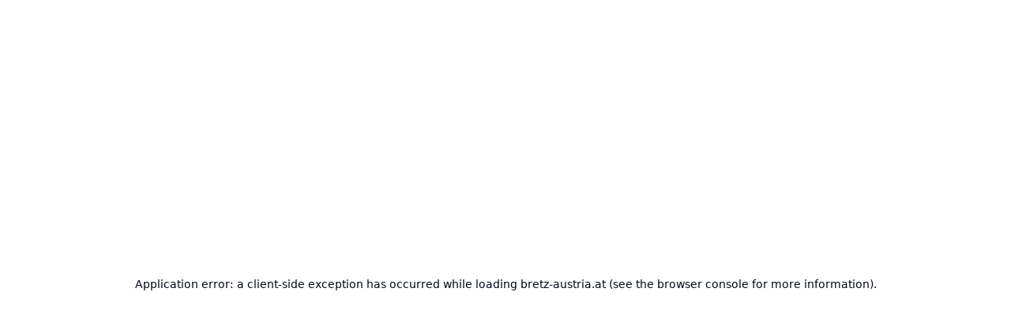

--- FILE ---
content_type: text/html; charset=utf-8
request_url: https://bretz-austria.at/de/produkte/bretz-kissen-d128g-mit-bezugsstoff-66-8466-goldfish
body_size: 41253
content:
<!DOCTYPE html><html lang="de" class="__variable_04fc07 __variable_081658  __variable_0ceb25 __variable_2882b8 overflow-y-scroll pr-0"><head><meta charSet="utf-8"/><meta name="viewport" content="width=device-width, initial-scale=1"/><link rel="preload" href="/_next/static/media/226234a7588c486c-s.p.ttf" as="font" crossorigin="" type="font/ttf"/><link rel="preload" href="/_next/static/media/2f11326b6f805c2a-s.p.ttf" as="font" crossorigin="" type="font/ttf"/><link rel="preload" href="/_next/static/media/4a016e0c2cf91694-s.p.ttf" as="font" crossorigin="" type="font/ttf"/><link rel="preload" href="/_next/static/media/a3d4a55480a5d0e0-s.p.ttf" as="font" crossorigin="" type="font/ttf"/><link rel="preload" as="image" href="https://media.bretz-austria.at/kissen/D128G/bretz-austria-kissen-d128g-66-8466-goldfish.jpg?width=591&amp;aspect_ratio=16:9"/><link rel="stylesheet" href="/_next/static/css/3d875524e36e3ceb.css?dpl=dpl_6RscYj7a8FshEZyvDE2vzoUwSbUF" data-precedence="next"/><link rel="stylesheet" href="/_next/static/css/b9bff5f374c00594.css?dpl=dpl_6RscYj7a8FshEZyvDE2vzoUwSbUF" data-precedence="next"/><link rel="preload" as="script" fetchPriority="low" href="/_next/static/chunks/webpack-faafef187d6de12b.js?dpl=dpl_6RscYj7a8FshEZyvDE2vzoUwSbUF"/><script src="/_next/static/chunks/4bd1b696-988960caee649c54.js?dpl=dpl_6RscYj7a8FshEZyvDE2vzoUwSbUF" async=""></script><script src="/_next/static/chunks/6587-dcf0a73dade1502b.js?dpl=dpl_6RscYj7a8FshEZyvDE2vzoUwSbUF" async=""></script><script src="/_next/static/chunks/main-app-97b1745147272e5b.js?dpl=dpl_6RscYj7a8FshEZyvDE2vzoUwSbUF" async=""></script><script src="/_next/static/chunks/8e68d877-99c3be79dbe1e30e.js?dpl=dpl_6RscYj7a8FshEZyvDE2vzoUwSbUF" async=""></script><script src="/_next/static/chunks/0e5ce63c-26de6c44ba9fd9a1.js?dpl=dpl_6RscYj7a8FshEZyvDE2vzoUwSbUF" async=""></script><script src="/_next/static/chunks/7970-4060eac38088a790.js?dpl=dpl_6RscYj7a8FshEZyvDE2vzoUwSbUF" async=""></script><script src="/_next/static/chunks/6967-4df836ab1b5935bc.js?dpl=dpl_6RscYj7a8FshEZyvDE2vzoUwSbUF" async=""></script><script src="/_next/static/chunks/3663-c2d3fde95183ddac.js?dpl=dpl_6RscYj7a8FshEZyvDE2vzoUwSbUF" async=""></script><script src="/_next/static/chunks/2307-4a489b997b2d7d1a.js?dpl=dpl_6RscYj7a8FshEZyvDE2vzoUwSbUF" async=""></script><script src="/_next/static/chunks/820-5808ab3a72e44e50.js?dpl=dpl_6RscYj7a8FshEZyvDE2vzoUwSbUF" async=""></script><script src="/_next/static/chunks/3052-468e4c06cd7e5552.js?dpl=dpl_6RscYj7a8FshEZyvDE2vzoUwSbUF" async=""></script><script src="/_next/static/chunks/805-a9e0507527b7f586.js?dpl=dpl_6RscYj7a8FshEZyvDE2vzoUwSbUF" async=""></script><script src="/_next/static/chunks/9934-fd0a23e0757b5b2d.js?dpl=dpl_6RscYj7a8FshEZyvDE2vzoUwSbUF" async=""></script><script src="/_next/static/chunks/417-00ba5c70c13fbbd2.js?dpl=dpl_6RscYj7a8FshEZyvDE2vzoUwSbUF" async=""></script><script src="/_next/static/chunks/2093-f6fb562f11dd78c5.js?dpl=dpl_6RscYj7a8FshEZyvDE2vzoUwSbUF" async=""></script><script src="/_next/static/chunks/682-af2ea9f3aa0a88b9.js?dpl=dpl_6RscYj7a8FshEZyvDE2vzoUwSbUF" async=""></script><script src="/_next/static/chunks/app/%5Blang%5D/layout-29cec0cac0c70594.js?dpl=dpl_6RscYj7a8FshEZyvDE2vzoUwSbUF" async=""></script><script src="/_next/static/chunks/9081a741-47fd2a2dcecf5047.js?dpl=dpl_6RscYj7a8FshEZyvDE2vzoUwSbUF" async=""></script><script src="/_next/static/chunks/7003-6a909414fb0b3c67.js?dpl=dpl_6RscYj7a8FshEZyvDE2vzoUwSbUF" async=""></script><script src="/_next/static/chunks/7088-17b416b5f8f87464.js?dpl=dpl_6RscYj7a8FshEZyvDE2vzoUwSbUF" async=""></script><script src="/_next/static/chunks/9815-653c83f6aba527f9.js?dpl=dpl_6RscYj7a8FshEZyvDE2vzoUwSbUF" async=""></script><script src="/_next/static/chunks/421-4be263117567a44d.js?dpl=dpl_6RscYj7a8FshEZyvDE2vzoUwSbUF" async=""></script><script src="/_next/static/chunks/app/%5Blang%5D/produkte/%5Bslug%5D/layout-885f23d1cce8249b.js?dpl=dpl_6RscYj7a8FshEZyvDE2vzoUwSbUF" async=""></script><script src="/_next/static/chunks/app/%5Blang%5D/produkte/%5Bslug%5D/page-ecbf9407d7160cbd.js?dpl=dpl_6RscYj7a8FshEZyvDE2vzoUwSbUF" async=""></script><link rel="preload" href="//code.tidio.co/zxfdritjujpt4kwadxdlegkms519ztza.js" as="script"/><meta name="next-size-adjust" content=""/><meta name="DC.title" content="Bretz Austria Flagshipstore"/><meta name="geo.region" content="AT-WI"/><meta name="geo.placename" content="Wien"/><meta name="geo.position" content="48.2135975342896; 16.37365038411131"/><meta name="ICBM" content="48.2135975342896, 16.37365038411131"/><link rel="icon" href="/favicons/favicon.ico" sizes="any"/><link rel="apple-touch-icon" sizes="180x180" href="/favicons/apple-touch-icon.png"/><link rel="icon" type="image/png" sizes="32x32" href="/favicons/favicon-32x32.png"/><link rel="icon" type="image/png" sizes="16x16" href="/favicons/favicon-16x16.png"/><link rel="manifest" href="/favicons/site.webmanifest"/><link rel="mask-icon" href="/favicons/safari-pinned-tab.svg" color="#000000"/><meta name="apple-mobile-web-app-title" content="Bretz Austria"/><meta name="application-name" content="Bretz Austria"/><meta name="msapplication-TileColor" content="#ffc40d"/><meta name="theme-color" content="#ffffff"/><title>Bretz Kissen D128G</title><meta name="description" content="Bretz Austria Flagshipstore, Salzgries 2, 1010 Wien. Bei uns finden Sie auf 3 Etagen und 330qm Ausstellungsfläche zahlreiche Produkte aus dem aktuellen Bretz Sortiment ausgestellt. Alle aktuellen Stoffe finden Sie bei uns in großen Stoffmustern. Unsere Öffnungszeiten sind Dienstag - Freitag von 10 - 18 Uhr, Samstag von 10 - 17 Uhr, sowie gerne nach persönlicher Terminvereinbarung. Sie erreichen uns während unserer Geschäftszeiten telefonisch unter +43 1 585 17 92 oder per Mail unter info@bretz-austria.at"/><meta name="author" content="Thomas Schwinn"/><meta name="keywords" content="Bretz,Bretz Austria,Polstermöbel,Kissen"/><meta name="creator" content="Thomas Schwinn"/><meta name="publisher" content="Thomas Schwinn"/><link rel="canonical" href="https://bretz-austria.at/de/produkte/bretz-kissen-d128g-mit-bezugsstoff-66-8466-goldfish"/><link rel="alternate" hrefLang="en" href="https://bretz-austria.at/en/produkte/bretz-kissen-d128g-mit-bezugsstoff-66-8466-goldfish"/><link rel="alternate" hrefLang="fr" href="https://bretz-austria.at/fr/produkte/bretz-kissen-d128g-mit-bezugsstoff-66-8466-goldfish"/><meta property="og:title" content="Bretz Kissen D128G"/><meta property="og:description" content="Bretz Austria Flagshipstore, Salzgries 2, 1010 Wien. Bei uns finden Sie auf 3 Etagen und 330qm Ausstellungsfläche zahlreiche Produkte aus dem aktuellen Bretz Sortiment ausgestellt. Alle aktuellen Stoffe finden Sie bei uns in großen Stoffmustern. Unsere Öffnungszeiten sind Dienstag - Freitag von 10 - 18 Uhr, Samstag von 10 - 17 Uhr, sowie gerne nach persönlicher Terminvereinbarung. Sie erreichen uns während unserer Geschäftszeiten telefonisch unter +43 1 585 17 92 oder per Mail unter info@bretz-austria.at"/><meta property="og:url" content="https://bretz-austria.at/de/produkte/bretz-kissen-d128g-mit-bezugsstoff-66-8466-goldfish"/><meta property="og:site_name" content="Bretz Austria Flagshipstore"/><meta property="og:locale" content="de"/><meta property="og:image" content="https://bretz-austria.at/ogImage/p/bretz-kissen-d128g-mit-bezugsstoff-66-8466-goldfish"/><meta property="og:image:width" content="1200"/><meta property="og:image:height" content="800"/><meta name="twitter:card" content="summary_large_image"/><meta name="twitter:site" content="@AustriaBretz"/><meta name="twitter:title" content="Bretz Kissen D128G"/><meta name="twitter:description" content="Bretz Austria Flagshipstore, Salzgries 2, 1010 Wien. Bei uns finden Sie auf 3 Etagen und 330qm Ausstellungsfläche zahlreiche Produkte aus dem aktuellen Bretz Sortiment ausgestellt. Alle aktuellen Stoffe finden Sie bei uns in großen Stoffmustern. Unsere Öffnungszeiten sind Dienstag - Freitag von 10 - 18 Uhr, Samstag von 10 - 17 Uhr, sowie gerne nach persönlicher Terminvereinbarung. Sie erreichen uns während unserer Geschäftszeiten telefonisch unter +43 1 585 17 92 oder per Mail unter info@bretz-austria.at"/><meta name="twitter:image" content="https://bretz-austria.at/ogImage/p/bretz-kissen-d128g-mit-bezugsstoff-66-8466-goldfish"/><meta name="twitter:image:width" content="1200"/><meta name="twitter:image:height" content="800"/><link rel="icon" href="/favicon.ico" type="image/x-icon" sizes="32x32"/><script src="/_next/static/chunks/polyfills-42372ed130431b0a.js?dpl=dpl_6RscYj7a8FshEZyvDE2vzoUwSbUF" noModule=""></script></head><body class="  font-pMedium leading-6 text-[16px] antialiased tracking-wide overflow-x-hidden"><script type="application/ld+json">{"@context":"http://schema.org","@type":"WebSite","name":"Bretz Austria Flagshipstore","url":"https://bretz-austria.at"}</script><header class="w-full bg-white z-[19] sticky top-0  after:-mt-32"><div class="container mx-auto py-4 lg:px-[50px] relative"><div class="grid grid-cols-2 grid-rows-1"><div class=" col-span-1  row-span-1 justify-self-start self-center"><a aria-label="this is a link to the homepage" href="/de"><svg id="Ebene_2" xmlns="http://www.w3.org/2000/svg" viewBox="0 0 1917.58 1036.05" class="h-16"><g id="Ebene_1-2"><g><path d="m1339.63,972.47c18.52-55.81,22.87-72.04,24.01-83.25,1.37,11.67,6.4,27.9,24.93,83.25h-48.94Zm44.6-88.51c-2.97-8.01-8.7-13.72-16.46-13.72h-7.09c-6.86,0-13.04,6.17-15.79,13.72l-48.03,133.56c-.68,1.83-.91,3.43-.91,5.03,0,7.78,7.09,12.58,13.49,12.58,4.8,0,10.06-2.74,12.12-9.15l10.52-31.32h64.03l10.52,31.09c2.06,6.41,7.32,9.38,12.36,9.38,6.86,0,14.4-5.49,14.4-13.49,0-1.38-.22-2.97-.91-4.81l-48.26-132.87Zm-166.72,137.68c0,8.69,6.86,13.26,13.26,13.26,6.86,0,13.49-4.58,13.49-13.26v-138.14c0-8.69-6.63-13.26-13.49-13.26-6.4,0-13.26,4.35-13.26,13.26v138.14Zm-112.06-126.01c20.35,0,31.33,10.97,31.33,26.76s-10.98,26.99-31.33,26.99h-32.7v-53.74h32.7Zm5.48,72.95c24.24,0,52.6-13.95,52.6-48.49,0-30.19-21.27-48.71-55.81-48.71h-48.72c-8.23,0-13.03,4.57-13.03,13.03v137.22c0,7.32,5.95,13.49,13.26,13.49s13.5-6.17,13.5-13.49c0-24.93-.46-43.46-1.15-56.72l62.89,65.18c2.98,2.97,6.18,4.58,9.83,4.58,7.09,0,13.27-5.49,13.27-11.9,0-2.74-.92-5.49-3.43-8-23.33-24.01-39.34-39.8-47.34-46.2h4.11Zm-172.43,66.56c7.55,0,13.49-6.17,13.49-13.49v-126.01h33.16c6.63,0,12.13-5.49,12.13-12.13s-5.49-12.12-12.13-12.12h-93.07c-6.63,0-12.13,5.49-12.13,12.12s5.49,12.13,12.13,12.13h33.16v126.01c0,7.32,5.94,13.49,13.26,13.49m-150.93.91c32.01,0,55.8-17.37,55.8-45.73,0-53.97-81.64-42.08-81.64-78.44,0-12.58,10.75-20.12,24.01-20.12s22.64,8,26.99,19.67c2.74,7.09,7.55,9.83,12.36,9.83,6.63,0,13.26-5.71,13.26-13.72,0-1.83-.23-3.89-1.15-5.94-8.01-19.9-26.53-32.48-51.69-32.48-29.73,0-51.23,17.61-51.23,43.69,0,53.05,80.97,45.5,80.97,79.12,0,12.58-10.29,21.5-27.67,21.5-14.41,0-26.31-7.09-31.1-23.1-1.83-6.4-6.63-9.37-11.67-9.37-6.86,0-13.95,5.49-13.95,13.95,0,2.28.46,4.34,1.38,6.86,9.15,22.41,29.5,34.3,55.35,34.3m-173.35,0c40.02,0,66.09-24.23,66.09-69.98v-82.56c0-7.32-6.17-13.49-13.49-13.49s-13.26,6.17-13.26,13.49v83.25c0,30.65-16.01,44.83-39.33,44.83s-39.11-14.18-39.11-44.83v-83.25c0-7.32-5.94-13.49-13.49-13.49s-13.26,6.17-13.26,13.49v82.56c0,45.74,26.07,69.98,65.87,69.98m-199.43-63.57c18.53-55.81,22.87-72.04,24.01-83.25,1.38,11.67,6.4,27.9,24.93,83.25h-48.95Zm44.6-88.51c-2.97-8.01-8.69-13.72-16.46-13.72h-7.09c-6.86,0-13.03,6.17-15.78,13.72l-48.03,133.56c-.69,1.83-.92,3.43-.92,5.03,0,7.78,7.09,12.58,13.49,12.58,4.81,0,10.06-2.74,12.12-9.15l10.52-31.32h64.04l10.51,31.09c2.06,6.41,7.32,9.38,12.36,9.38,6.86,0,14.41-5.49,14.41-13.49,0-1.38-.23-2.97-.92-4.81l-48.26-132.87Z"></path><path d="m261.96,552.11c26.77,4.6,107.88,9.6,112.45-14.73,2.57-13.68-75.48-44.06-84.65-59.69-11.22-11.39-26.33-59.93-34.32-39.73-6.16,15.55-4.64,112.22,6.53,114.14m-3.28-164.07c6.52,1.09,89-75.97,83.57-88.99-2.44-5.84-81.8,3.92-85.06,9.35,0,0-5.03,78.57,1.48,79.65M7.58,179.23c-.25-9.82,15.59-21.28,33.65-26.05,21.47-5.67,142.26.85,157.05-9.35,11.39-7.85,7.23-115.04,12.66-119.38,5.43-4.34,23.6-28.83,35.63-23.77,8.78,3.7,6.29,122.11,12.81,127.54,6.51,5.43,115.57,4.47,152.35,19.96,20.62,8.68,38.43,28.13,46.67,46.66,8.68,19.54,27.69,89.47,21.7,107.45-5.43,16.27-51.41,73.37-99.16,78.8,0,0,58.86,16.56,75.28,32.99,13.02,13.02,37.67,88.98,36.9,115.04-1.09,36.9-5.43,187.76-48.84,198.62-54.55,13.64-415.67,15.19-438.87-8.03-24.07-24.09,38.39-149.35,66.2-161.71,51.24-22.76,149.78-11.94,149.78-11.94,0,0-15.88-84.23-16.97-118.96-1.08-34.73-5.82-112.21-5.82-112.21,0,0-55.36,15.19-66.21,13.02-10.85-2.17-123.72-106.36-124.81-148.69"></path><path d="m490.54,384.15c0-17.53,46.67-26.05,56.44-18.45,9.77,7.6,18.85,49.27,28.22,52.1,15.44,4.67,112.19-42.99,134.58-29.31,27.63,16.88-28.22,71.63-37.99,86.83-9.77,15.19-12.62,40.57-22.79,51.01-10.73,11.01-35.81,16.27-35.81,22.79,0,0,25.37,69.88,35.81,126.98,5.37,29.33-5.9,54.98-18.05,51.44-26.04-7.6-73.11-81.83-96.99-140.43-23.88-58.61-43.41-179.07-43.41-202.95"></path><path d="m768.38,488.34c2.09,6.98,39.07-4.34,43.41-15.19,4.34-10.85,9.77-43.41-6.51-45.58-16.28-2.17-40.16,49.93-36.9,60.77m20.62-119.38c31.03-8.52,71.63,26.05,77.06,43.41,5.43,17.36,18.45,67.29-21.71,85.74-40.15,18.44-69.46,9.77-77.06,14.1-7.6,4.34-13.02,62.95-7.6,67.29,5.43,4.34,68.38,7.6,107.44-11.94,39.07-19.54,51.02-29.31,59.7-49.93,8.69-20.62,19.94-64.69,13.43-70.12-6.51-5.43-39.47-4.77-47.07-13.45-7.6-8.69-9.77-51.02-3.25-55.36,6.51-4.34,51.01,10.86,55.35,3.26,4.34-7.6,4.74-89.66,9.09-95.09,4.34-5.42,27.66-26.06,33.08-20.63,5.43,5.43,11.01,116.8,11.01,116.8,0,0,128.68-3,151.47-1.91,22.79,1.08,143.87.98,153.51,12.77,6.21,7.61,11.25,39.49,11.25,55.78,0,20.62-44.89,130.9-40.55,134.15,4.34,3.26,132.86-5.2,221.33-3.71,99.57,1.67,247.12,11.2,285.37,16.82,23.65,3.48,99.68,45.68,120.05,60.98,19.56,14.7,22.95,29.57,4.69,29.42-277.03-2.14-291.59-2.23-504.05,12.32-151.27,10.36-257.17,46.53-277.17,36.12-15.87-8.26-66.84-127.84-55.67-133.54,81.22-41.54,125.53-101.55,121.2-106.98-3.46-4.32-63.15-26.07-87.74-33.1-21.3-6.09-91.32-21.44-100.42-19.42-5.99,1.34-3.94,89.42,3.66,118.72,7.6,29.31,41.37,138.45,22.39,135.24-56.47-9.56-92.54-125.55-97.54-121.24-13.78,11.89-41.44,49.89-57.23,70.16-15.13,19.41-63.69,63.69-95.94,74.96-15.38,5.38-80.77-30.38-83.58-134.58-2.86-105.93,30.79-199.27,95.51-217.06"></path></g></g></svg></a></div><div class=" col-span-1  row-span-1 justify-self-end self-center"><div class="flex flex-row "><div class="w-[48px] h-[48px] flex justify-center items-center "></div> <span class=" !cursor-pointer" aria-label="menu button"><div class="hamburger-react" aria-expanded="false" role="button" style="cursor:pointer;height:48px;position:relative;transition:0.4s cubic-bezier(0, 0, 0, 1);user-select:none;width:48px;outline:none;transform:none" tabindex="0"><div style="background:black;height:3px;left:6px;position:absolute;width:36px;top:12px;transition:0.4s cubic-bezier(0, 0, 0, 1);transform:none"></div><div style="background:black;height:3px;left:6px;position:absolute;width:36px;top:23px;transition:0.4s cubic-bezier(0, 0, 0, 1);opacity:1"></div><div style="background:black;height:3px;left:6px;position:absolute;width:36px;top:34px;transition:0.4s cubic-bezier(0, 0, 0, 1);transform:none"></div></div></span></div></div></div></div></header> <main id="top"> <script type="application/ld+json">{"@context":"https://schema.org","@type":"Product","offers":{"@type":"Offer","availability":"https://schema.org/InStock","price":"334.00","priceCurrency":"EUR"},"name":"Bretz Kissen D128G","image":["https://media.bretz-austria.at/kissen/D128G/bretz-austria-kissen-d128g-66-8466-goldfish.jpg?width=1920","https://media.bretz-austria.at/skizzen/kissen/bretz-austria-kissen-skizze-d128g.png?width=1920"],"description":"• Kuschelige Charakter-Kissen• Kunstvoll handgefertigt im Wunschbezug Bei diesem Angebot handelt es sich um originalverpackte Lagerware. - undefined.","brand":{"name":"Bretz"}}</script><section id="pagetitle" class="container  mt-4 lg:mt-16"><div style="transform:translateX(-1000px)"><h1 class="font-pBold text-[28px] leading-[28.5px] tracking-[1px];">Bretz Kissen D128G</h1></div><h2></h2></section><section id="breadcrumbs" class="container text-right"><a href="/de">Home</a> /<!-- --> <a href="/de/produkte">Produkte</a> /<!-- --> <a href="/de/shop/produkte-kissen/farben-alle/einfarbig-und-mehrfarbig/mit-und-ohne-zip/glatt-und-geknoepft">Kissen</a> <!-- -->/ <!-- -->D128G</section><section id="slider-with-price-and-tab-grid" class=" container  lg:grid gap-8 lg:grid-cols-2 lg:grid-rows-1 grid-rows-2"><div id="slider-and-price" class="bg-white  "><div class="w-full grid grid-cols-1 grid-rows-1"><div class=" justify-items-center  grid grid-cols-1 grid-rows-1 row-start-1 row-end-2 col-start-1 col-end-2"><img alt="D128G" width="591" height="322" decoding="async" data-nimg="1" class=" row-start-1 row-end-2 col-start-1 col-end-2" style="color:transparent" src="https://media.bretz-austria.at/kissen/D128G/bretz-austria-kissen-d128g-66-8466-goldfish.jpg?width=591&amp;aspect_ratio=16:9"/></div></div><div class="text-center font-lato700 text-2xl pt-8"><span>€ 334,-</span><div class="shippingcosts text-xs">zzgl. Versand</div><div class="deliverytime text-xs  ">Lieferzeit: 3 - 4 Wochen</div></div></div><div class="bg-white  grid grid-cols-1 grid-rows-1 pt-8 lg:pt-0"><div class="w-full  px-2  sm:px-0 self-start"><button type="button" aria-hidden="true" style="position:fixed;top:1px;left:1px;width:1px;height:0;padding:0;margin:-1px;overflow:hidden;clip:rect(0, 0, 0, 0);white-space:nowrap;border-width:0"></button><div><div class="flex space-x-1 rounded-xl bg-gray-500/20 p-1 " role="tablist" aria-orientation="horizontal"><button class="w-full rounded-lg py-2.5 font-pSemiBold leading-5 ring-white ring-opacity-60 ring-offset-2 ring-offset-blue-400 focus:outline-none focus:ring-2 bg-white shadow" id="headlessui-tabs-tab-:R2qirmmnb:" role="tab" type="button" aria-selected="true" tabindex="0" data-headlessui-state="selected" data-selected="">Info</button><button class="w-full rounded-lg py-2.5 font-pSemiBold leading-5 ring-white ring-opacity-60 ring-offset-2 ring-offset-blue-400 focus:outline-none focus:ring-2 text-grey-700 hover:bg-white/[0.12]  hover:text-white" id="headlessui-tabs-tab-:R4qirmmnb:" role="tab" type="button" aria-selected="false" tabindex="-1" data-headlessui-state="">Daten</button><button class="w-full rounded-lg py-2.5 font-pSemiBold leading-5 ring-white ring-opacity-60 ring-offset-2 ring-offset-blue-400 focus:outline-none focus:ring-2 text-grey-700 hover:bg-white/[0.12]  hover:text-white" id="headlessui-tabs-tab-:R6qirmmnb:" role="tab" type="button" aria-selected="false" tabindex="-1" data-headlessui-state="">Stoffe</button><button class="w-full rounded-lg py-2.5 font-pSemiBold leading-5 ring-white ring-opacity-60 ring-offset-2 ring-offset-blue-400 focus:outline-none focus:ring-2 text-grey-700 hover:bg-white/[0.12]  hover:text-white" id="headlessui-tabs-tab-:R8qirmmnb:" role="tab" type="button" aria-selected="false" tabindex="-1" data-headlessui-state="">Download</button><button class="w-full rounded-lg py-2.5 font-pSemiBold leading-5 ring-white ring-opacity-60 ring-offset-2 ring-offset-blue-400 focus:outline-none focus:ring-2 text-grey-700 hover:bg-white/[0.12]  hover:text-white" id="headlessui-tabs-tab-:Raqirmmnb:" role="tab" type="button" aria-selected="false" tabindex="-1" data-headlessui-state="">Kontakt</button></div><div class="py-8 px-2"><div id="headlessui-tabs-panel-:R3airmmnb:" role="tabpanel" tabindex="0" data-headlessui-state="selected" data-selected=""><p><span>Spitzkissen ohne<br/></span><span>  Reißverschluß<br/></span></p><div><div class="tab_inner_content invers-color" itemprop="text"><p><strong>Charakteristik:</strong></p>
<p>• Kuschelige Charakter-Kissen<br>
• Kunstvoll handgefertigt im Wunschbezug</p>

</div></div><p>Das Angebot gilt für das beschriebene Produkt ohne evtl, abgebildete Kissen, Decken oder andere Accessories.</p></div><span aria-hidden="true" id="headlessui-tabs-panel-:R5airmmnb:" role="tabpanel" tabindex="-1" style="position:fixed;top:1px;left:1px;width:1px;height:0;padding:0;margin:-1px;overflow:hidden;clip:rect(0, 0, 0, 0);white-space:nowrap;border-width:0"></span><span aria-hidden="true" id="headlessui-tabs-panel-:R7airmmnb:" role="tabpanel" tabindex="-1" style="position:fixed;top:1px;left:1px;width:1px;height:0;padding:0;margin:-1px;overflow:hidden;clip:rect(0, 0, 0, 0);white-space:nowrap;border-width:0"></span><span aria-hidden="true" id="headlessui-tabs-panel-:R9airmmnb:" role="tabpanel" tabindex="-1" style="position:fixed;top:1px;left:1px;width:1px;height:0;padding:0;margin:-1px;overflow:hidden;clip:rect(0, 0, 0, 0);white-space:nowrap;border-width:0"></span><span aria-hidden="true" id="headlessui-tabs-panel-:Rbairmmnb:" role="tabpanel" tabindex="-1" style="position:fixed;top:1px;left:1px;width:1px;height:0;padding:0;margin:-1px;overflow:hidden;clip:rect(0, 0, 0, 0);white-space:nowrap;border-width:0"></span></div></div></div></div></section><div class="py-6"> </div><div class="pb-16"></div><div id="seventhrow" class="container  grid grid-cols-1 sm:grid-cols-2    lg:grid-cols-3   xl:grid-cols-4 "><div class=""><a class=" transition-opacity ease-in-out duration-400 " data-price="false" href="/de/produkte/bretz-kissen-d128v-mit-bezugsstoff-65-9622-curacao#top"><div class="grid justify-center "><img alt="Bretz Austria D128V" loading="lazy" width="302" height="169" decoding="async" data-nimg="1" class=" col-start-1  col-end-2 row-start-1 row-end-2  undefined" style="color:transparent" src="https://media.bretz-austria.at/kissen/D128V/bretz-austria-kissen-d128v-mit-bezugsstoff-65-9622-curacao.jpg?width=302&amp;aspect_ratio=16:9"/></div><div class=" text-center p-2.5 mt-4 mb-12 "><span class="productname">D128V</span><div class="text-center font-lato700 text-2xl "><span>€ 207,-</span><div class="shippingcosts text-xs">zzgl. Versand</div><div class="deliverytime text-xs  ">Lieferzeit: 3 - 4 Wochen</div></div></div></a></div><div class=""><a class=" transition-opacity ease-in-out duration-400 " data-price="false" href="/de/produkte/bretz-kissen-d108k-mit-bezugsstoff-68-5135-paradise#top"><div class="grid justify-center "><img alt="Bretz Austria D108K" loading="lazy" width="302" height="169" decoding="async" data-nimg="1" class=" col-start-1  col-end-2 row-start-1 row-end-2  undefined" style="color:transparent" src="https://media.bretz-austria.at/kissen/D108K/bretz-austria-kissen-d108k-mit-bezugsstoff-68-5135-paradise.jpg?width=302&amp;aspect_ratio=16:9"/></div><div class=" text-center p-2.5 mt-4 mb-12 "><span class="productname">D108K</span><div class="text-center font-lato700 text-2xl "><span>€ 170,-</span><div class="shippingcosts text-xs">zzgl. Versand</div><div class="deliverytime text-xs  ">Lieferzeit: 3 - 4 Wochen</div></div></div></a></div><div class=""><a class=" transition-opacity ease-in-out duration-400 " data-price="false" href="/de/produkte/bretz-kissen-d119r-mit-bezugsstoff-68-1035-gobelin#top"><div class="grid justify-center "><img alt="Bretz Austria D119R" loading="lazy" width="302" height="169" decoding="async" data-nimg="1" class=" col-start-1  col-end-2 row-start-1 row-end-2  undefined" style="color:transparent" src="https://media.bretz-austria.at/kissen/D119R/bretz-austria-kissen-d119r-mit-bezugsstoff-68-1035-gobelin.png?width=302&amp;aspect_ratio=16:9"/></div><div class=" text-center p-2.5 mt-4 mb-12 "><span class="productname">D119R</span><div class="text-center font-lato700 text-2xl "><span>€ 323,-</span><div class="shippingcosts text-xs">zzgl. Versand</div><div class="deliverytime text-xs  ">Lieferzeit: 3 - 4 Wochen</div></div></div></a></div><div class=""><a class=" transition-opacity ease-in-out duration-400 " data-price="false" href="/de/produkte/bretz-kissen-d128v-mit-bezugsstoff-67-7119-margaux#top"><div class="grid justify-center "><img alt="Bretz Austria D128V" loading="lazy" width="302" height="169" decoding="async" data-nimg="1" class=" col-start-1  col-end-2 row-start-1 row-end-2  undefined" style="color:transparent" src="https://media.bretz-austria.at/kissen/D128V/bretz-austria-kissen-d128v-mit-bezugsstoff-67-7117-ruby.jpg?width=302&amp;aspect_ratio=16:9"/></div><div class=" text-center p-2.5 mt-4 mb-12 "><span class="productname">D128V</span><div class="text-center font-lato700 text-2xl "><span>€ 239,-</span><div class="shippingcosts text-xs">zzgl. Versand</div><div class="deliverytime text-xs  ">Lieferzeit: 3 - 4 Wochen</div></div></div></a></div><div class=""><a class=" transition-opacity ease-in-out duration-400 " data-price="false" href="/de/produkte/bretz-kissen-d154v-mit-bezugsstoff-67-8055-wildcat#top"><div class="grid justify-center "><img alt="Bretz Austria D154V" loading="lazy" width="302" height="169" decoding="async" data-nimg="1" class=" col-start-1  col-end-2 row-start-1 row-end-2  undefined" style="color:transparent" src="https://media.bretz-austria.at/kissen/D118V/bretz-austria-kissen-d118v-mit-bezugsstoff-67-8055-wildcat.jpg?width=302&amp;aspect_ratio=16:9"/></div><div class=" text-center p-2.5 mt-4 mb-12 "><span class="productname">D154V</span><div class="text-center font-lato700 text-2xl "><span>€ 159,-</span><div class="shippingcosts text-xs">zzgl. Versand</div><div class="deliverytime text-xs  ">Lieferzeit: 3 - 4 Wochen</div></div></div></a></div><div class=""><a class=" transition-opacity ease-in-out duration-400 " data-price="false" href="/de/produkte/bretz-kissen-d154v-mit-bezugsstoff-66-8055-magic-lake#top"><div class="grid justify-center "><img alt="Bretz Austria D154V" loading="lazy" width="302" height="169" decoding="async" data-nimg="1" class=" col-start-1  col-end-2 row-start-1 row-end-2  undefined" style="color:transparent" src="https://media.bretz-austria.at/kissen/D118V/bretz-austria-kissen-d118v-mit-bezugsstoff-67-8055-wildcat.jpg?width=302&amp;aspect_ratio=16:9"/></div><div class=" text-center p-2.5 mt-4 mb-12 "><span class="productname">D154V</span><div class="text-center font-lato700 text-2xl "><span>€ 159,-</span><div class="shippingcosts text-xs">zzgl. Versand</div><div class="deliverytime text-xs  ">Lieferzeit: 3 - 4 Wochen</div></div></div></a></div><div class=""><a class=" transition-opacity ease-in-out duration-400 " data-price="false" href="/de/produkte/bretz-kissen-d154v-mit-bezugsstoff-66-9523-magic-lake#top"><div class="grid justify-center "><img alt="Bretz Austria D154V" loading="lazy" width="302" height="169" decoding="async" data-nimg="1" class=" col-start-1  col-end-2 row-start-1 row-end-2  undefined" style="color:transparent" src="https://media.bretz-austria.at/D154V%20Kissen%20SALE/D154%20SALE%20KISSEN%20NEU.png?width=302&amp;aspect_ratio=16:9"/><div class="col-start-1 col-end-2 row-start-1 row-end-2 py-1 text-right"><span class="bg-red-600 text-white px-2 py-1 ">Sale!</span></div></div><div class=" text-center p-2.5 mt-4 mb-12 "><span class="productname">D154V</span><div class="text-center font-lato700 text-2xl "><span class="line-through">€ 149,-</span><span class="underline pl-4">€ 99,-</span><div class="shippingcosts text-xs">zzgl. Versand</div><div class="deliverytime text-xs  ">sofort verfügbar im Shop</div></div></div></a></div><div class=""><a class=" transition-opacity ease-in-out duration-400 " data-price="false" href="/de/produkte/bretz-kissen-d118v-mit-bezugsstoff-67-7119-margaux#top"><div class="grid justify-center "><img alt="Bretz Austria D118V" loading="lazy" width="302" height="169" decoding="async" data-nimg="1" class=" col-start-1  col-end-2 row-start-1 row-end-2  undefined" style="color:transparent" src="https://media.bretz-austria.at/kissen/D118V/bretz-austria-kissen-d118v-mit-bezugsstoff-67-7119-margaux.jpg?width=302&amp;aspect_ratio=16:9"/></div><div class=" text-center p-2.5 mt-4 mb-12 "><span class="productname">D118V</span><div class="text-center font-lato700 text-2xl "><span>€ 192,-</span><div class="shippingcosts text-xs">zzgl. Versand</div><div class="deliverytime text-xs  ">Lieferzeit: 3 - 4 Wochen</div></div></div></a></div><div class=""><a class=" transition-opacity ease-in-out duration-400 " data-price="false" href="/de/produkte/bretz-kissen-d119k-mit-bezugsstoff-67-7153-savanna#top"><div class="grid justify-center "><img alt="Bretz Austria D119K" loading="lazy" width="302" height="169" decoding="async" data-nimg="1" class=" col-start-1  col-end-2 row-start-1 row-end-2  undefined" style="color:transparent" src="https://media.bretz-austria.at/kissen/D119K/bretz-austria-kissen-d119k-mit-bezugsstoff-67-7153-savanna.jpg?width=302&amp;aspect_ratio=16:9"/></div><div class=" text-center p-2.5 mt-4 mb-12 "><span class="productname">D119K</span><div class="text-center font-lato700 text-2xl "><span>€ 187,-</span><div class="shippingcosts text-xs">zzgl. Versand</div><div class="deliverytime text-xs  ">Lieferzeit: 3 - 4 Wochen</div></div></div></a></div><div class=""><a class=" transition-opacity ease-in-out duration-400 " data-price="false" href="/de/produkte/bretz-kissen-d119k-mit-bezugsstoff-67-8055-wildcat#top"><div class="grid justify-center "><img alt="Bretz Austria D119K" loading="lazy" width="302" height="169" decoding="async" data-nimg="1" class=" col-start-1  col-end-2 row-start-1 row-end-2  undefined" style="color:transparent" src="https://media.bretz-austria.at/kissen/D119K/bretz-austria-kissen-d119k-mit-bezugsstoff-67-8055-wildcat.jpg?width=302&amp;aspect_ratio=16:9"/></div><div class=" text-center p-2.5 mt-4 mb-12 "><span class="productname">D119K</span><div class="text-center font-lato700 text-2xl "><span>€ 187,-</span><div class="shippingcosts text-xs">zzgl. Versand</div><div class="deliverytime text-xs  ">Lieferzeit: 3 - 4 Wochen</div></div></div></a></div><div class=""><a class=" transition-opacity ease-in-out duration-400 " data-price="false" href="/de/produkte/bretz-kissen-d109qr-mit-bezugsstoff-66-8480-eisgrau#top"><div class="grid justify-center "><img alt="Bretz Austria D109QR" loading="lazy" width="302" height="169" decoding="async" data-nimg="1" class=" col-start-1  col-end-2 row-start-1 row-end-2  undefined" style="color:transparent" src="https://media.bretz-austria.at/kissen/D183V/bretz-austria-kissen-d109qr-mit-bezugsstoff-66-8480-eisgrau.jpg?width=302&amp;aspect_ratio=16:9"/></div><div class=" text-center p-2.5 mt-4 mb-12 "><span class="productname">D109QR</span><div class="text-center font-lato700 text-2xl "><span>€ 565,-</span><div class="shippingcosts text-xs">zzgl. Versand</div><div class="deliverytime text-xs  ">Lieferzeit: 3 - 4 Wochen</div></div></div></a></div><div class=""><a class=" transition-opacity ease-in-out duration-400 " data-price="false" href="/de/produkte/bretz-kissen-d128g-mit-bezugsstoff-65-9622-curacao#top"><div class="grid justify-center "><img alt="Bretz Austria D128G" loading="lazy" width="302" height="169" decoding="async" data-nimg="1" class=" col-start-1  col-end-2 row-start-1 row-end-2  undefined" style="color:transparent" src="https://media.bretz-austria.at/kissen/D128G/bretz-kissen-d128g-mit-bezugsstoff-65-9622-curacao.jpg?width=302&amp;aspect_ratio=16:9"/></div><div class=" text-center p-2.5 mt-4 mb-12 "><span class="productname">D128G</span><div class="text-center font-lato700 text-2xl "><span>€ 299,-</span><div class="shippingcosts text-xs">zzgl. Versand</div><div class="deliverytime text-xs  ">Lieferzeit: 3 - 4 Wochen</div></div></div></a></div><div class=""><a class=" transition-opacity ease-in-out duration-400 " data-price="false" href="/de/produkte/bretz-kissen-d103k-mit-bezugsstoff-64-1978-gold-green#top"><div class="grid justify-center "><img alt="Bretz Austria D103K" loading="lazy" width="302" height="169" decoding="async" data-nimg="1" class=" col-start-1  col-end-2 row-start-1 row-end-2  undefined" style="color:transparent" src="https://media.bretz-austria.at/D154V%20Kissen%20SALE/D103K%20Sale%20gold%20green.png?width=302&amp;aspect_ratio=16:9"/><div class="col-start-1 col-end-2 row-start-1 row-end-2 py-1 text-right"><span class="bg-red-600 text-white px-2 py-1 ">Sale!</span></div></div><div class=" text-center p-2.5 mt-4 mb-12 "><span class="productname">D103K</span><div class="text-center font-lato700 text-2xl "><span class="line-through">€ 129,-</span><span class="underline pl-4">€ 89,-</span><div class="shippingcosts text-xs">zzgl. Versand</div><div class="deliverytime text-xs  ">sofort verfügbar im Shop</div></div></div></a></div><div class=""><a class=" transition-opacity ease-in-out duration-400 " data-price="false" href="/de/produkte/bretz-kissen-d103k-mit-bezugsstoff-64-1916-pink#top"><div class="grid justify-center "><img alt="Bretz Austria D103K" loading="lazy" width="302" height="169" decoding="async" data-nimg="1" class=" col-start-1  col-end-2 row-start-1 row-end-2  undefined" style="color:transparent" src="https://media.bretz-austria.at/kissen/d103k/bretz-austria-kissen-d103k-mit-bezugsstoff-64-1916-pink.jpg?width=302&amp;aspect_ratio=16:9"/><div class="col-start-1 col-end-2 row-start-1 row-end-2 py-1 text-right"><span class="bg-red-600 text-white px-2 py-1 ">Sale!</span></div></div><div class=" text-center p-2.5 mt-4 mb-12 "><span class="productname">D103K</span><div class="text-center font-lato700 text-2xl "><span class="line-through">€ 129,-</span><span class="underline pl-4">€ 89,-</span><div class="shippingcosts text-xs">zzgl. Versand</div><div class="deliverytime text-xs  ">sofort verfügbar im Shop</div></div></div></a></div><div class=""><a class=" transition-opacity ease-in-out duration-400 " data-price="false" href="/de/produkte/bretz-kissen-d128v-mit-bezugsstoff-67-8055-wildcat#top"><div class="grid justify-center "><img alt="Bretz Austria D128V" loading="lazy" width="302" height="169" decoding="async" data-nimg="1" class=" col-start-1  col-end-2 row-start-1 row-end-2  undefined" style="color:transparent" src="https://media.bretz-austria.at/kissen/D128V/bretz-austria-kissen-d128v-mit-bezugsstoff-67-8055-wildcat.jpg?width=302&amp;aspect_ratio=16:9"/></div><div class=" text-center p-2.5 mt-4 mb-12 "><span class="productname">D128V</span><div class="text-center font-lato700 text-2xl "><span>€ 239,-</span><div class="shippingcosts text-xs">zzgl. Versand</div><div class="deliverytime text-xs  ">Lieferzeit: 3 - 4 Wochen</div></div></div></a></div><div class=""><a class=" transition-opacity ease-in-out duration-400 " data-price="false" href="/de/produkte/bretz-kissen-d160v-mit-bezugsstoff-67-3848-arabesk-greige#top"><div class="grid justify-center "><img alt="Bretz Austria D160V" loading="lazy" width="302" height="169" decoding="async" data-nimg="1" class=" col-start-1  col-end-2 row-start-1 row-end-2  undefined" style="color:transparent" src="https://media.bretz-austria.at/kissen/D160V/bretz-austria-kissen-d160v-67-3848-arabesk-greige.jpg?width=302&amp;aspect_ratio=16:9"/></div><div class=" text-center p-2.5 mt-4 mb-12 "><span class="productname">D160V</span><div class="text-center font-lato700 text-2xl "><span>€ 225,-</span><div class="shippingcosts text-xs">zzgl. Versand</div><div class="deliverytime text-xs  ">Lieferzeit: 3 - 4 Wochen</div></div></div></a></div><div class=""><a class=" transition-opacity ease-in-out duration-400 " data-price="false" href="/de/produkte/bretz-kissen-d183v-mit-bezugsstoff-61-9486-austernpilz#top"><div class="grid justify-center "><img alt="Bretz Austria D183V" loading="lazy" width="302" height="169" decoding="async" data-nimg="1" class=" col-start-1  col-end-2 row-start-1 row-end-2  undefined" style="color:transparent" src="https://media.bretz-austria.at/kissen/D183V/bretz-austria-kissen-d183v-61-9486-austernpilz.jpg?width=302&amp;aspect_ratio=16:9"/></div><div class=" text-center p-2.5 mt-4 mb-12 "><span class="productname">D183V</span><div class="text-center font-lato700 text-2xl "><span>€ 204,-</span><div class="shippingcosts text-xs">zzgl. Versand</div><div class="deliverytime text-xs  ">Lieferzeit: 3 - 4 Wochen</div></div></div></a></div><div class=""><a class=" transition-opacity ease-in-out duration-400 " data-price="false" href="/de/produkte/bretz-kissen-d102v-mit-bezugsstoff-66-7542-nuvola#top"><div class="grid justify-center "><img alt="Bretz Austria D102V" loading="lazy" width="302" height="169" decoding="async" data-nimg="1" class=" col-start-1  col-end-2 row-start-1 row-end-2  undefined" style="color:transparent" src="https://media.bretz-austria.at/kissen/D128Q/bretz-austria-kissen-d102v-mit-bezugsstoff-66-7542-nuvola.jpg?width=302&amp;aspect_ratio=16:9"/></div><div class=" text-center p-2.5 mt-4 mb-12 "><span class="productname">D102V</span><div class="text-center font-lato700 text-2xl "><span>€ 299,-</span><div class="shippingcosts text-xs">zzgl. Versand</div><div class="deliverytime text-xs  ">Lieferzeit: 3 - 4 Wochen</div></div></div></a></div><div class=""><a class=" transition-opacity ease-in-out duration-400 " data-price="false" href="/de/produkte/bretz-kissen-d154q-mit-bezugsstoff-66-8438-midsummer-oliv#top"><div class="grid justify-center "><img alt="Bretz Austria D154Q" loading="lazy" width="302" height="169" decoding="async" data-nimg="1" class=" col-start-1  col-end-2 row-start-1 row-end-2  undefined" style="color:transparent" src="https://media.bretz-austria.at/kissen/D154Q/bretz-austria-kissen-d154q-66-8438-midsummer-oliv.jpg?width=302&amp;aspect_ratio=16:9"/></div><div class=" text-center p-2.5 mt-4 mb-12 "><span class="productname">D154Q</span><div class="text-center font-lato700 text-2xl "><span>€ 197,-</span><div class="shippingcosts text-xs">zzgl. Versand</div><div class="deliverytime text-xs  ">Lieferzeit: 3 - 4 Wochen</div></div></div></a></div><div class=""><a class=" transition-opacity ease-in-out duration-400 " data-price="false" href="/de/produkte/bretz-kissen-d128v-mit-bezugsstoff-65-boh85-blueblossom#top"><div class="grid justify-center "><img alt="Bretz Austria D128V" loading="lazy" width="302" height="169" decoding="async" data-nimg="1" class=" col-start-1  col-end-2 row-start-1 row-end-2  undefined" style="color:transparent" src="https://media.bretz-austria.at/kissen/D128V/bretz-kissen-d128v-mit-bezugsstoff-65-boh85-blueblossom.jpg?width=302&amp;aspect_ratio=16:9"/></div><div class=" text-center p-2.5 mt-4 mb-12 "><span class="productname">D128V</span><div class="text-center font-lato700 text-2xl "><span>€ 207,-</span><div class="shippingcosts text-xs">zzgl. Versand</div><div class="deliverytime text-xs  ">Lieferzeit: 3 - 4 Wochen</div></div></div></a></div><div class=""><a class=" transition-opacity ease-in-out duration-400 " data-price="false" href="/de/produkte/bretz-kissen-d128q-mit-bezugsstoff-65-9622-curacao#top"><div class="grid justify-center "><img alt="Bretz Austria D128Q" loading="lazy" width="302" height="169" decoding="async" data-nimg="1" class=" col-start-1  col-end-2 row-start-1 row-end-2  undefined" style="color:transparent" src="https://media.bretz-austria.at/kissen/D128Q/bretz-austria-kissen-d128q-mit-bezugsstoff-65-9622-curacao.jpg?width=302&amp;aspect_ratio=16:9"/></div><div class=" text-center p-2.5 mt-4 mb-12 "><span class="productname">D128Q</span><div class="text-center font-lato700 text-2xl "><span>€ 188,-</span><div class="shippingcosts text-xs">zzgl. Versand</div><div class="deliverytime text-xs  ">Lieferzeit: 3 - 4 Wochen</div></div></div></a></div><div class=""><a class=" transition-opacity ease-in-out duration-400 " data-price="false" href="/de/produkte/bretz-kissen-d128q-mit-bezugsstoff-67-3948-boa-greige#top"><div class="grid justify-center "><img alt="Bretz Austria D128Q" loading="lazy" width="302" height="169" decoding="async" data-nimg="1" class=" col-start-1  col-end-2 row-start-1 row-end-2  undefined" style="color:transparent" src="https://media.bretz-austria.at/kissen/D128Q/bretz-austria-kissen-d128q-67-3948-boa-greige.jpg?width=302&amp;aspect_ratio=16:9"/></div><div class=" text-center p-2.5 mt-4 mb-12 "><span class="productname">D128Q</span><div class="text-center font-lato700 text-2xl "><span>€ 220,-</span><div class="shippingcosts text-xs">zzgl. Versand</div><div class="deliverytime text-xs  ">Lieferzeit: 3 - 4 Wochen</div></div></div></a></div><div class=""><a class=" transition-opacity ease-in-out duration-400 " data-price="false" href="/de/produkte/bretz-kissen-d140r-mit-bezugsstoff-61-9486-austernpilz#top"><div class="grid justify-center "><img alt="Bretz Austria D140R" loading="lazy" width="302" height="169" decoding="async" data-nimg="1" class=" col-start-1  col-end-2 row-start-1 row-end-2  undefined" style="color:transparent" src="https://media.bretz-austria.at/kissen/D140R/bretz-austria-kissen-d140r-61-9486-austernpilz.jpg?width=302&amp;aspect_ratio=16:9"/></div><div class=" text-center p-2.5 mt-4 mb-12 "><span class="productname">D140R</span><div class="text-center font-lato700 text-2xl "><span>€ 228,-</span><div class="shippingcosts text-xs">zzgl. Versand</div><div class="deliverytime text-xs  ">Lieferzeit: 3 - 4 Wochen</div></div></div></a></div><div class=""><a class=" transition-opacity ease-in-out duration-400 " data-price="false" href="/de/produkte/bretz-kissen-d128g-mit-bezugsstoff-65-9687-platin#top"><div class="grid justify-center "><img alt="Bretz Austria D128G" loading="lazy" width="302" height="169" decoding="async" data-nimg="1" class=" col-start-1  col-end-2 row-start-1 row-end-2  undefined" style="color:transparent" src="https://media.bretz-austria.at/kissen/D128G/bretz-austria-kissen-d128g-65-9687-platin.jpg?width=302&amp;aspect_ratio=16:9"/></div><div class=" text-center p-2.5 mt-4 mb-12 "><span class="productname">D128G</span><div class="text-center font-lato700 text-2xl "><span>€ 299,-</span><div class="shippingcosts text-xs">zzgl. Versand</div><div class="deliverytime text-xs  ">Lieferzeit: 3 - 4 Wochen</div></div></div></a></div><div class=""><a class=" transition-opacity ease-in-out duration-400 " data-price="false" href="/de/produkte/bretz-kissen-d128v-mit-bezugsstoff-65-9681-feather-grey#top"><div class="grid justify-center "><img alt="Bretz Austria D128V" loading="lazy" width="302" height="169" decoding="async" data-nimg="1" class=" col-start-1  col-end-2 row-start-1 row-end-2  undefined" style="color:transparent" src="https://media.bretz-austria.at/kissen/D128V/bretz-kissen-d128v-mit-bezugsstoff-65-9681-feathergrey.jpg?width=302&amp;aspect_ratio=16:9"/></div><div class=" text-center p-2.5 mt-4 mb-12 "><span class="productname">D128V</span><div class="text-center font-lato700 text-2xl "><span>€ 207,-</span><div class="shippingcosts text-xs">zzgl. Versand</div><div class="deliverytime text-xs  ">Lieferzeit: 3 - 4 Wochen</div></div></div></a></div><div class=""><a class=" transition-opacity ease-in-out duration-400 " data-price="false" href="/de/produkte/bretz-kissen-d128v-mit-bezugsstoff-65-9685-frappe#top"><div class="grid justify-center "><img alt="Bretz Austria D128V" loading="lazy" width="302" height="169" decoding="async" data-nimg="1" class=" col-start-1  col-end-2 row-start-1 row-end-2  undefined" style="color:transparent" src="https://media.bretz-austria.at/kissen/D128V/bretz-kissen-d128v-mit-bezugsstoff-65-9685-frappe.jpg?width=302&amp;aspect_ratio=16:9"/><div class="col-start-1 col-end-2 row-start-1 row-end-2 py-1 text-right"><span class="bg-red-600 text-white px-2 py-1 ">Sale!</span></div></div><div class=" text-center p-2.5 mt-4 mb-12 "><span class="productname">D128V</span><div class="text-center font-lato700 text-2xl "><span class="line-through">€ 207,-</span><span class="underline pl-4">€ 159,-</span><div class="shippingcosts text-xs">zzgl. Versand</div><div class="deliverytime text-xs  ">sofort verfügbar im Shop</div></div></div></a></div><div class=""><a class=" transition-opacity ease-in-out duration-400 " data-price="false" href="/de/produkte/bretz-kissen-d128r-mit-bezugsstoff-66-8480-eisgrau#top"><div class="grid justify-center "><img alt="Bretz Austria D128R" loading="lazy" width="302" height="169" decoding="async" data-nimg="1" class=" col-start-1  col-end-2 row-start-1 row-end-2  undefined" style="color:transparent" src="https://media.bretz-austria.at/kissen/D128R/bretz-austria-kissen-d128r-66-8480-eisgrau.jpg?width=302&amp;aspect_ratio=16:9"/></div><div class=" text-center p-2.5 mt-4 mb-12 "><span class="productname">D128R</span><div class="text-center font-lato700 text-2xl "><span>€ 233,-</span><div class="shippingcosts text-xs">zzgl. Versand</div><div class="deliverytime text-xs  ">Lieferzeit: 3 - 4 Wochen</div></div></div></a></div><div class=""><a class=" transition-opacity ease-in-out duration-400 " data-price="false" href="/de/produkte/bretz-kissen-d106r-mit-bezugsstoff-65-9622-curacao#top"><div class="grid justify-center "><img alt="Bretz Austria D106R" loading="lazy" width="302" height="169" decoding="async" data-nimg="1" class=" col-start-1  col-end-2 row-start-1 row-end-2  undefined" style="color:transparent" src="https://media.bretz-austria.at/kissen/D106R/bretz-kissen-d106r-mit-bezugsstoff-65-9622-curacao.jpg?width=302&amp;aspect_ratio=16:9"/></div><div class=" text-center p-2.5 mt-4 mb-12 "><span class="productname">D106R</span><div class="text-center font-lato700 text-2xl "><span>€ 281,-</span><div class="shippingcosts text-xs">zzgl. Versand</div><div class="deliverytime text-xs  ">Lieferzeit: 3 - 4 Wochen</div></div></div></a></div><div class=""><a class=" transition-opacity ease-in-out duration-400 " data-price="false" href="/de/produkte/bretz-kissen-d106r-mit-bezugsstoff-66-8480-eisgrau#top"><div class="grid justify-center "><img alt="Bretz Austria D106R" loading="lazy" width="302" height="169" decoding="async" data-nimg="1" class=" col-start-1  col-end-2 row-start-1 row-end-2  undefined" style="color:transparent" src="https://media.bretz-austria.at/kissen/D106R/bretz-kissen-d106r-mit-bezugsstoff-66-8480-eisgrau.jpg?width=302&amp;aspect_ratio=16:9"/></div><div class=" text-center p-2.5 mt-4 mb-12 "><span class="productname">D106R</span><div class="text-center font-lato700 text-2xl "><span>€ 301,-</span><div class="shippingcosts text-xs">zzgl. Versand</div><div class="deliverytime text-xs  ">Lieferzeit: 3 - 4 Wochen</div></div></div></a></div><div class=""><a class=" transition-opacity ease-in-out duration-400 " data-price="false" href="/de/produkte/bretz-kissen-d128v-mit-bezugsstoff-68-5135-paradise#top"><div class="grid justify-center "><img alt="Bretz Austria D128V" loading="lazy" width="302" height="169" decoding="async" data-nimg="1" class=" col-start-1  col-end-2 row-start-1 row-end-2  undefined" style="color:transparent" src="https://media.bretz-austria.at/kissen/D128V/bretz-kissen-d128v-mit-bezugsstoff-68-5135-paradise.jpg?width=302&amp;aspect_ratio=16:9"/></div><div class=" text-center p-2.5 mt-4 mb-12 "><span class="productname">D128V</span><div class="text-center font-lato700 text-2xl "><span>€ 269,-</span><div class="shippingcosts text-xs">zzgl. Versand</div><div class="deliverytime text-xs  ">Lieferzeit: 3 - 4 Wochen</div></div></div></a></div><div class=""><a class=" transition-opacity ease-in-out duration-400 " data-price="false" href="/de/produkte/bretz-kissen-d140q-mit-bezugsstoff-66-8438-midsummeroliv#top"><div class="grid justify-center "><img alt="Bretz Austria D140Q" loading="lazy" width="302" height="169" decoding="async" data-nimg="1" class=" col-start-1  col-end-2 row-start-1 row-end-2  undefined" style="color:transparent" src="https://media.bretz-austria.at/kissen/D140Q/bretz-kissen-d140q-mit-bezugsstoff-66-8438-midsummeroliv.jpg?width=302&amp;aspect_ratio=16:9"/></div><div class=" text-center p-2.5 mt-4 mb-12 "><span class="productname">D140Q</span><div class="text-center font-lato700 text-2xl "><span>€ 245,-</span><div class="shippingcosts text-xs">zzgl. Versand</div><div class="deliverytime text-xs  ">Lieferzeit: 3 - 4 Wochen</div></div></div></a></div><div class=""><a class=" transition-opacity ease-in-out duration-400 " data-price="false" href="/de/produkte/bretz-kissen-d140q-mit-bezugsstoff-65-9622-curacao#top"><div class="grid justify-center "><img alt="Bretz Austria D140Q" loading="lazy" width="302" height="169" decoding="async" data-nimg="1" class=" col-start-1  col-end-2 row-start-1 row-end-2  undefined" style="color:transparent" src="https://media.bretz-austria.at/kissen/D140Q/bretz-kissen-d140Q-mit-bezugsstoff-65-9622-curacao.jpg?width=302&amp;aspect_ratio=16:9"/></div><div class=" text-center p-2.5 mt-4 mb-12 "><span class="productname">D140Q</span><div class="text-center font-lato700 text-2xl "><span>€ 224,-</span><div class="shippingcosts text-xs">zzgl. Versand</div><div class="deliverytime text-xs  ">Lieferzeit: 3 - 4 Wochen</div></div></div></a></div><div class=""><a class=" transition-opacity ease-in-out duration-400 " data-price="false" href="/de/produkte/bretz-kissen-d118v-mit-bezugsstoff-67-3948-boa-greige#top"><div class="grid justify-center "><img alt="Bretz Austria D118V" loading="lazy" width="302" height="169" decoding="async" data-nimg="1" class=" col-start-1  col-end-2 row-start-1 row-end-2  undefined" style="color:transparent" src="https://media.bretz-austria.at/kissen/D118V/bretz-austria-kissen-d118v-67-3948-boa-greige.jpg?width=302&amp;aspect_ratio=16:9"/></div><div class=" text-center p-2.5 mt-4 mb-12 "><span class="productname">D118V</span><div class="text-center font-lato700 text-2xl "><span>€ 192,-</span><div class="shippingcosts text-xs">zzgl. Versand</div><div class="deliverytime text-xs  ">Lieferzeit: 3 - 4 Wochen</div></div></div></a></div><div class=""><a class=" transition-opacity ease-in-out duration-400 " data-price="false" href="/de/produkte/bretz-kissen-d140r-mit-bezugsstoff-61-9417-brombeere#top"><div class="grid justify-center "><img alt="Bretz Austria D140R" loading="lazy" width="302" height="169" decoding="async" data-nimg="1" class=" col-start-1  col-end-2 row-start-1 row-end-2  undefined" style="color:transparent" src="https://media.bretz-austria.at/kissen/D140R/bretz-austria-kissen-d140r-mit-bezugsstoff-61-9417-brombeere.jpg?width=302&amp;aspect_ratio=16:9"/></div><div class=" text-center p-2.5 mt-4 mb-12 "><span class="productname">D140R</span><div class="text-center font-lato700 text-2xl "><span>€ 228,-</span><div class="shippingcosts text-xs">zzgl. Versand</div><div class="deliverytime text-xs  ">Lieferzeit: 3 - 4 Wochen</div></div></div></a></div><div class=""><a class=" transition-opacity ease-in-out duration-400 " data-price="false" href="/de/produkte/bretz-kissen-d106r-mit-bezugsstoff-66-8430-rainforest#top"><div class="grid justify-center "><img alt="Bretz Austria D106R" loading="lazy" width="302" height="169" decoding="async" data-nimg="1" class=" col-start-1  col-end-2 row-start-1 row-end-2  undefined" style="color:transparent" src="https://media.bretz-austria.at/kissen/D106R/bretz-kissen-d106r-mit-bezugsstoff-66-8430-rainforest.jpg?width=302&amp;aspect_ratio=16:9"/><div class="col-start-1 col-end-2 row-start-1 row-end-2 py-1 text-right"><span class="bg-red-600 text-white px-2 py-1 ">Sale!</span></div></div><div class=" text-center p-2.5 mt-4 mb-12 "><span class="productname">D106R</span><div class="text-center font-lato700 text-2xl "><span class="line-through">€ 301,-</span><span class="underline pl-4">€ 229,-</span><div class="shippingcosts text-xs">zzgl. Versand</div><div class="deliverytime text-xs  ">sofort verfügbar im Shop</div></div></div></a></div><div class=""><a class=" transition-opacity ease-in-out duration-400 " data-price="false" href="/de/produkte/bretz-kissen-d128s-mit-bezugsstoff-61-9431-smaragdgruen#top"><div class="grid justify-center "><img alt="Bretz Austria D128S" loading="lazy" width="302" height="169" decoding="async" data-nimg="1" class=" col-start-1  col-end-2 row-start-1 row-end-2  undefined" style="color:transparent" src="https://media.bretz-austria.at/kissen/D128S/bretz-austria-kissen-d128s-61-9431-smaragdgruen.jpg?width=302&amp;aspect_ratio=16:9"/></div><div class=" text-center p-2.5 mt-4 mb-12 "><span class="productname">D128S</span><div class="text-center font-lato700 text-2xl "><span>€ 200,-</span><div class="shippingcosts text-xs">zzgl. Versand</div><div class="deliverytime text-xs  ">Lieferzeit: 3 - 4 Wochen</div></div></div></a></div><div class=""><a class=" transition-opacity ease-in-out duration-400 " data-price="false" href="/de/produkte/bretz-kissen-d128q-mit-bezugsstoff-68-3115-mikado#top"><div class="grid justify-center "><img alt="Bretz Austria D128Q" loading="lazy" width="302" height="169" decoding="async" data-nimg="1" class=" col-start-1  col-end-2 row-start-1 row-end-2  undefined" style="color:transparent" src="https://media.bretz-austria.at/kissen/D128Q/bretz-austria-kissen-d128q-68-3115-mikado.jpg?width=302&amp;aspect_ratio=16:9"/></div><div class=" text-center p-2.5 mt-4 mb-12 "><span class="productname">D128Q</span><div class="text-center font-lato700 text-2xl "><span>€ 250,-</span><div class="shippingcosts text-xs">zzgl. Versand</div><div class="deliverytime text-xs  ">Lieferzeit: 3 - 4 Wochen</div></div></div></a></div><div class=""><a class=" transition-opacity ease-in-out duration-400 " data-price="false" href="/de/produkte/bretz-kissen-d119g-mit-bezugsstoff-64-2960-orange#top"><div class="grid justify-center "><img alt="Bretz Austria D119G" loading="lazy" width="302" height="169" decoding="async" data-nimg="1" class=" col-start-1  col-end-2 row-start-1 row-end-2  undefined" style="color:transparent" src="https://media.bretz-austria.at/kissen/D119G/bretz-austria-kissen-d119g-64-2960-orange.jpg?width=302&amp;aspect_ratio=16:9"/></div><div class=" text-center p-2.5 mt-4 mb-12 "><span class="productname">D119G</span><div class="text-center font-lato700 text-2xl "><span>€ 195,-</span><div class="shippingcosts text-xs">zzgl. Versand</div><div class="deliverytime text-xs  ">Lieferzeit: 3 - 4 Wochen</div></div></div></a></div><div class=""><a class=" transition-opacity ease-in-out duration-400 " data-price="false" href="/de/produkte/bretz-kissen-d119k-mit-bezugsstoff-67-3819-arabesk-bordeaux#top"><div class="grid justify-center "><img alt="Bretz Austria D119K" loading="lazy" width="302" height="169" decoding="async" data-nimg="1" class=" col-start-1  col-end-2 row-start-1 row-end-2  undefined" style="color:transparent" src="https://media.bretz-austria.at/kissen/D119K/bretz-austria-kissen-d119k-67-3819-arabesk-bordeaux.jpg?width=302&amp;aspect_ratio=16:9"/></div><div class=" text-center p-2.5 mt-4 mb-12 "><span class="productname">D119K</span><div class="text-center font-lato700 text-2xl "><span>€ 187,-</span><div class="shippingcosts text-xs">zzgl. Versand</div><div class="deliverytime text-xs  ">Lieferzeit: 3 - 4 Wochen</div></div></div></a></div><div class=""><a class=" transition-opacity ease-in-out duration-400 " data-price="false" href="/de/produkte/bretz-kissen-d210h-mit-bezugsstoff-61-9412-tomato#top"><div class="grid justify-center "><img alt="Bretz Austria D210H" loading="lazy" width="302" height="169" decoding="async" data-nimg="1" class=" col-start-1  col-end-2 row-start-1 row-end-2  undefined" style="color:transparent" src="https://media.bretz-austria.at/kissen/D210H/bretz-austria-kissen-d210h-61-9412-tomato.jpg?width=302&amp;aspect_ratio=16:9"/></div><div class=" text-center p-2.5 mt-4 mb-12 "><span class="productname">D210H</span><div class="text-center font-lato700 text-2xl "><span>€ 276,-</span><div class="shippingcosts text-xs">zzgl. Versand</div><div class="deliverytime text-xs  ">Lieferzeit: 3 - 4 Wochen</div></div></div></a></div><div class=""><a class=" transition-opacity ease-in-out duration-400 " data-price="false" href="/de/produkte/bretz-kissen-d109qr-mit-bezugsstoff-65-9632-lagoonblue#top"><div class="grid justify-center "><img alt="Bretz Austria D109QR" loading="lazy" width="302" height="169" decoding="async" data-nimg="1" class=" col-start-1  col-end-2 row-start-1 row-end-2  undefined" style="color:transparent" src="https://media.bretz-austria.at/kissen/D109QR/bretz-austria-kissen-d109qr-mit-bezugsstoff-65-9632.jpg?width=302&amp;aspect_ratio=16:9"/><div class="col-start-1 col-end-2 row-start-1 row-end-2 py-1 text-right"><span class="bg-red-600 text-white px-2 py-1 ">Sale!</span></div></div><div class=" text-center p-2.5 mt-4 mb-12 "><span class="productname">D109QR</span><div class="text-center font-lato700 text-2xl "><span class="line-through">€ 503,-</span><span class="underline pl-4">€ 439,-</span><div class="shippingcosts text-xs">zzgl. Versand</div><div class="deliverytime text-xs  ">sofort verfügbar im Shop</div></div></div></a></div><div class=""><a class=" transition-opacity ease-in-out duration-400 " data-price="false" href="/de/produkte/bretz-kissen-d109qr-mit-bezugsstoff-65-9632-lagoonblue-2erpack#top"><div class="grid justify-center "><img alt="Bretz Austria D109QR 2er Set" loading="lazy" width="302" height="169" decoding="async" data-nimg="1" class=" col-start-1  col-end-2 row-start-1 row-end-2  undefined" style="color:transparent" src="https://media.bretz-austria.at/kissen/D109QR/bretz-austria-kissen-d109qr-mit-bezugsstoff-65-9632.jpg?width=302&amp;aspect_ratio=16:9"/><div class="col-start-1 col-end-2 row-start-1 row-end-2 py-1 text-right"><span class="bg-red-600 text-white px-2 py-1 ">Sale!</span></div></div><div class=" text-center p-2.5 mt-4 mb-12 "><span class="productname">D109QR 2er Set</span><div class="text-center font-lato700 text-2xl "><span class="line-through">€ 1.005,-</span><span class="underline pl-4">€ 799,-</span><div class="shippingcosts text-xs">zzgl. Versand</div><div class="deliverytime text-xs  ">sofort verfügbar im Shop</div></div></div></a></div><div class=""><a class=" transition-opacity ease-in-out duration-400 " data-price="false" href="/de/produkte/bretz-kissen-d109qr-mit-bezugsstoff-65-8375-golden-pear-sale#top"><div class="grid justify-center "><img alt="Bretz Austria D109QR" loading="lazy" width="302" height="169" decoding="async" data-nimg="1" class=" col-start-1  col-end-2 row-start-1 row-end-2  undefined" style="color:transparent" src="https://media.bretz-austria.at/kissen/D109QR/bretz-austria-kissen-d109qr-65-8375-golden-pear.jpg?width=302&amp;aspect_ratio=16:9"/><div class="col-start-1 col-end-2 row-start-1 row-end-2 py-1 text-right"><span class="bg-red-600 text-white px-2 py-1 ">Sale!</span></div></div><div class=" text-center p-2.5 mt-4 mb-12 "><span class="productname">D109QR</span><div class="text-center font-lato700 text-2xl "><span class="line-through">€ 503,-</span><span class="underline pl-4">€ 235,-</span><div class="shippingcosts text-xs">zzgl. Versand</div><div class="deliverytime text-xs  ">sofort verfügbar im Shop</div></div></div></a></div><div class=""><a class=" transition-opacity ease-in-out duration-400 " data-price="false" href="/de/produkte/bretz-kissen-d118v-mit-bezugsstoff-65-9681-feather-grey#top"><div class="grid justify-center "><img alt="Bretz Austria D118V" loading="lazy" width="302" height="169" decoding="async" data-nimg="1" class=" col-start-1  col-end-2 row-start-1 row-end-2  undefined" style="color:transparent" src="https://media.bretz-austria.at/kissen/D118V/bretz-kissen-d118v-mit-bezugsstoff-65-9681-feathergrey.jpg?width=302&amp;aspect_ratio=16:9"/><div class="col-start-1 col-end-2 row-start-1 row-end-2 py-1 text-right"><span class="bg-red-600 text-white px-2 py-1 ">Sale!</span></div></div><div class=" text-center p-2.5 mt-4 mb-12 "><span class="productname">D118V</span><div class="text-center font-lato700 text-2xl "><span class="line-through">€ 168,-</span><span class="underline pl-4">€ 129,-</span><div class="shippingcosts text-xs">zzgl. Versand</div><div class="deliverytime text-xs  ">sofort verfügbar im Shop</div></div></div></a></div><div class=""><a class=" transition-opacity ease-in-out duration-400 " data-price="false" href="/de/produkte/bretz-kissen-d118v-mit-bezugsstoff-68-1035-gobelin#top"><div class="grid justify-center "><img alt="Bretz Austria D118V" loading="lazy" width="302" height="169" decoding="async" data-nimg="1" class=" col-start-1  col-end-2 row-start-1 row-end-2  undefined" style="color:transparent" src="https://media.bretz-austria.at/kissen/D118V/bretz-kissen-d118v-mit-bezugsstoff-68-1035-gobelin.jpg?width=302&amp;aspect_ratio=16:9"/></div><div class=" text-center p-2.5 mt-4 mb-12 "><span class="productname">D118V</span><div class="text-center font-lato700 text-2xl "><span>€ 216,-</span><div class="shippingcosts text-xs">zzgl. Versand</div><div class="deliverytime text-xs  ">Lieferzeit: 3 - 4 Wochen</div></div></div></a></div><div class=""><a class=" transition-opacity ease-in-out duration-400 " data-price="false" href="/de/produkte/bretz-kissen-d154v-mit-bezugsstoff-64-1978-gold-green#top"><div class="grid justify-center "><img alt="Bretz Austria D154V" loading="lazy" width="302" height="169" decoding="async" data-nimg="1" class=" col-start-1  col-end-2 row-start-1 row-end-2  undefined" style="color:transparent" src="https://media.bretz-austria.at/kissen/D154V/bretz-austria-kissen-d154v-64-1978-gold-green.jpg?width=302&amp;aspect_ratio=16:9"/></div><div class=" text-center p-2.5 mt-4 mb-12 "><span class="productname">D154V</span><div class="text-center font-lato700 text-2xl "><span>€ 122,-</span><div class="shippingcosts text-xs">zzgl. Versand</div><div class="deliverytime text-xs  ">Lieferzeit: 3 - 4 Wochen</div></div></div></a></div><div class=""><a class=" transition-opacity ease-in-out duration-400 " data-price="false" href="/de/produkte/bretz-kissen-d128q-mit-bezugsstoff-67-3819-arabesk-bordeaux#top"><div class="grid justify-center "><img alt="Bretz Austria D128Q" loading="lazy" width="302" height="169" decoding="async" data-nimg="1" class=" col-start-1  col-end-2 row-start-1 row-end-2  undefined" style="color:transparent" src="https://media.bretz-austria.at/kissen/D128Q/bretz-austria-kissen-d128q-67-3819-arabesk-bordeaux.jpg?width=302&amp;aspect_ratio=16:9"/></div><div class=" text-center p-2.5 mt-4 mb-12 "><span class="productname">D128Q</span><div class="text-center font-lato700 text-2xl "><span>€ 220,-</span><div class="shippingcosts text-xs">zzgl. Versand</div><div class="deliverytime text-xs  ">Lieferzeit: 3 - 4 Wochen</div></div></div></a></div><div class=""><a class=" transition-opacity ease-in-out duration-400 " data-price="false" href="/de/produkte/bretz-kissen-d118v-mit-bezugsstoff-63-1524-bluedrops#top"><div class="grid justify-center "><img alt="Bretz Austria D118V" loading="lazy" width="302" height="169" decoding="async" data-nimg="1" class=" col-start-1  col-end-2 row-start-1 row-end-2  undefined" style="color:transparent" src="https://media.bretz-austria.at/kissen/D118V/bretz-kissen-d118v-mit-bezugsstoff-63-1524-bluedrops.jpg?width=302&amp;aspect_ratio=16:9"/></div><div class=" text-center p-2.5 mt-4 mb-12 "><span class="productname">D118V</span><div class="text-center font-lato700 text-2xl "><span>€ 148,-</span><div class="shippingcosts text-xs">zzgl. Versand</div><div class="deliverytime text-xs  ">Lieferzeit: 3 - 4 Wochen</div></div></div></a></div><div class=""><a class=" transition-opacity ease-in-out duration-400 " data-price="false" href="/de/produkte/bretz-kissen-d118v-mit-bezugsstoff-61-9482-anthrazit#top"><div class="grid justify-center "><img alt="Bretz Austria D118V" loading="lazy" width="302" height="169" decoding="async" data-nimg="1" class=" col-start-1  col-end-2 row-start-1 row-end-2  undefined" style="color:transparent" src="https://media.bretz-austria.at/kissen/D118V/bretz-austria-kissen-d118v-61-9482-anthrazit.jpg?width=302&amp;aspect_ratio=16:9"/></div><div class=" text-center p-2.5 mt-4 mb-12 "><span class="productname">D118V</span><div class="text-center font-lato700 text-2xl "><span>€ 139,-</span><div class="shippingcosts text-xs">zzgl. Versand</div><div class="deliverytime text-xs  ">Lieferzeit: 3 - 4 Wochen</div></div></div></a></div><div class=""><a class=" transition-opacity ease-in-out duration-400 " data-price="false" href="/de/produkte/bretz-kissen-d118v-mit-bezugsstoff-63-1584-greydrops#top"><div class="grid justify-center "><img alt="Bretz Austria D118V" loading="lazy" width="302" height="169" decoding="async" data-nimg="1" class=" col-start-1  col-end-2 row-start-1 row-end-2  undefined" style="color:transparent" src="https://media.bretz-austria.at/kissen/D118V/bretz-kissen-d118v-mit-bezugsstoff-63-1584-greydrops.jpg?width=302&amp;aspect_ratio=16:9"/></div><div class=" text-center p-2.5 mt-4 mb-12 "><span class="productname">D118V</span><div class="text-center font-lato700 text-2xl "><span>€ 148,-</span><div class="shippingcosts text-xs">zzgl. Versand</div><div class="deliverytime text-xs  ">Lieferzeit: 3 - 4 Wochen</div></div></div></a></div><div class=""><a class=" transition-opacity ease-in-out duration-400 " data-price="false" href="/de/produkte/bretz-kissen-d160v-mit-bezugsstoff-64-1984-powder-grey#top"><div class="grid justify-center "><img alt="Bretz Austria D160V" loading="lazy" width="302" height="169" decoding="async" data-nimg="1" class=" col-start-1  col-end-2 row-start-1 row-end-2  undefined" style="color:transparent" src="https://media.bretz-austria.at/kissen/D160V/bretz-austria-kissen-d160v-64-1984-powder-grey.jpg?width=302&amp;aspect_ratio=16:9"/></div><div class=" text-center p-2.5 mt-4 mb-12 "><span class="productname">D160V</span><div class="text-center font-lato700 text-2xl "><span>€ 169,-</span><div class="shippingcosts text-xs">zzgl. Versand</div><div class="deliverytime text-xs  ">Lieferzeit: 3 - 4 Wochen</div></div></div></a></div><div class=""><a class=" transition-opacity ease-in-out duration-400 " data-price="false" href="/de/produkte/bretz-kissen-d183v-mit-bezugsstoff-66-2020-caribicschimmer#top"><div class="grid justify-center "><img alt="Bretz Austria D183V" loading="lazy" width="302" height="169" decoding="async" data-nimg="1" class=" col-start-1  col-end-2 row-start-1 row-end-2  undefined" style="color:transparent" src="https://media.bretz-austria.at/kissen/D183V/bretz-austria-kissen-d183v-66-2020-caribicschimmer.jpg?width=302&amp;aspect_ratio=16:9"/></div><div class=" text-center p-2.5 mt-4 mb-12 "><span class="productname">D183V</span><div class="text-center font-lato700 text-2xl "><span>€ 306,-</span><div class="shippingcosts text-xs">zzgl. Versand</div><div class="deliverytime text-xs  ">Lieferzeit: 3 - 4 Wochen</div></div></div></a></div><div class=""><a class=" transition-opacity ease-in-out duration-400 " data-price="false" href="/de/produkte/bretz-kissen-d119g-mit-bezugsstoff-61-9482-anthrazit#top"><div class="grid justify-center "><img alt="Bretz Austria D119G" loading="lazy" width="302" height="169" decoding="async" data-nimg="1" class=" col-start-1  col-end-2 row-start-1 row-end-2  undefined" style="color:transparent" src="https://media.bretz-austria.at/kissen/D119G/bretz-austria-kissen-d119g-61-9482-anthrazit.jpg?width=302&amp;aspect_ratio=16:9"/></div><div class=" text-center p-2.5 mt-4 mb-12 "><span class="productname">D119G</span><div class="text-center font-lato700 text-2xl "><span>€ 170,-</span><div class="shippingcosts text-xs">zzgl. Versand</div><div class="deliverytime text-xs  ">Lieferzeit: 3 - 4 Wochen</div></div></div></a></div><div class=""><a class=" transition-opacity ease-in-out duration-400 " data-price="false" href="/de/produkte/bretz-kissen-d119g-mit-bezugsstoff-68-1035-gobelin#top"><div class="grid justify-center "><img alt="Bretz Austria D119G" loading="lazy" width="302" height="169" decoding="async" data-nimg="1" class=" col-start-1  col-end-2 row-start-1 row-end-2  undefined" style="color:transparent" src="https://media.bretz-austria.at/kissen/D119G/bretz-austria-kissen-d119g-68-1035-gobelin.jpg?width=302&amp;aspect_ratio=16:9"/></div><div class=" text-center p-2.5 mt-4 mb-12 "><span class="productname">D119G</span><div class="text-center font-lato700 text-2xl "><span>€ 286,-</span><div class="shippingcosts text-xs">zzgl. Versand</div><div class="deliverytime text-xs  ">Lieferzeit: 3 - 4 Wochen</div></div></div></a></div><div class=""><a class=" transition-opacity ease-in-out duration-400 " data-price="false" href="/de/produkte/bretz-kissen-d119g-mit-bezugsstoff-65-9681-feather-grey#top"><div class="grid justify-center "><img alt="Bretz Austria D119G" loading="lazy" width="302" height="169" decoding="async" data-nimg="1" class=" col-start-1  col-end-2 row-start-1 row-end-2  undefined" style="color:transparent" src="https://media.bretz-austria.at/kissen/D119G/bretz-austria-kissen-d119g-65-9681-feather-grey.jpg?width=302&amp;aspect_ratio=16:9"/></div><div class=" text-center p-2.5 mt-4 mb-12 "><span class="productname">D119G</span><div class="text-center font-lato700 text-2xl "><span>€ 212,-</span><div class="shippingcosts text-xs">zzgl. Versand</div><div class="deliverytime text-xs  ">Lieferzeit: 3 - 4 Wochen</div></div></div></a></div><div class=""><a class=" transition-opacity ease-in-out duration-400 " data-price="false" href="/de/produkte/bretz-kissen-d119k-mit-bezugsstoff-61-9482-anthrazit#top"><div class="grid justify-center "><img alt="Bretz Austria D119K" loading="lazy" width="302" height="169" decoding="async" data-nimg="1" class=" col-start-1  col-end-2 row-start-1 row-end-2  undefined" style="color:transparent" src="https://media.bretz-austria.at/kissen/D119K/bretz-austria-kissen-d119k-61-9482-anthrazit.jpg?width=302&amp;aspect_ratio=16:9"/></div><div class=" text-center p-2.5 mt-4 mb-12 "><span class="productname">D119K</span><div class="text-center font-lato700 text-2xl "><span>€ 124,-</span><div class="shippingcosts text-xs">zzgl. Versand</div><div class="deliverytime text-xs  ">Lieferzeit: 3 - 4 Wochen</div></div></div></a></div><div class=""><a class=" transition-opacity ease-in-out duration-400 " data-price="false" href="/de/produkte/bretz-kissen-d119k-mit-bezugsstoff-68-1035-gobelin#top"><div class="grid justify-center "><img alt="Bretz Austria D119K" loading="lazy" width="302" height="169" decoding="async" data-nimg="1" class=" col-start-1  col-end-2 row-start-1 row-end-2  undefined" style="color:transparent" src="https://media.bretz-austria.at/kissen/D119K/bretz-austria-kissen-d119k-68-1035-gobelin.jpg?width=302&amp;aspect_ratio=16:9"/></div><div class=" text-center p-2.5 mt-4 mb-12 "><span class="productname">D119K</span><div class="text-center font-lato700 text-2xl "><span>€ 215,-</span><div class="shippingcosts text-xs">zzgl. Versand</div><div class="deliverytime text-xs  ">Lieferzeit: 3 - 4 Wochen</div></div></div></a></div><div class=""><a class=" transition-opacity ease-in-out duration-400 " data-price="false" href="/de/produkte/bretz-kissen-d128g-mit-bezugsstoff-61-9482-anthrazit#top"><div class="grid justify-center "><img alt="Bretz Austria D128G" loading="lazy" width="302" height="169" decoding="async" data-nimg="1" class=" col-start-1  col-end-2 row-start-1 row-end-2  undefined" style="color:transparent" src="https://media.bretz-austria.at/kissen/D128G/bretz-austria-kissen-d128g-61-9482-anthrazit.jpg?width=302&amp;aspect_ratio=16:9"/></div><div class=" text-center p-2.5 mt-4 mb-12 "><span class="productname">D128G</span><div class="text-center font-lato700 text-2xl "><span>€ 235,-</span><div class="shippingcosts text-xs">zzgl. Versand</div><div class="deliverytime text-xs  ">Lieferzeit: 3 - 4 Wochen</div></div></div></a></div><div class=""><a class=" transition-opacity ease-in-out duration-400 " data-price="false" href="/de/produkte/bretz-kissen-d128g-mit-bezugsstoff-68-1035-gobelin#top"><div class="grid justify-center "><img alt="Bretz Austria D128G" loading="lazy" width="302" height="169" decoding="async" data-nimg="1" class=" col-start-1  col-end-2 row-start-1 row-end-2  undefined" style="color:transparent" src="https://media.bretz-austria.at/kissen/D128G/bretz-austria-kissen-d128g-68-1035-gobelin.jpg?width=302&amp;aspect_ratio=16:9"/></div><div class=" text-center p-2.5 mt-4 mb-12 "><span class="productname">D128G</span><div class="text-center font-lato700 text-2xl "><span>€ 408,-</span><div class="shippingcosts text-xs">zzgl. Versand</div><div class="deliverytime text-xs  ">Lieferzeit: 3 - 4 Wochen</div></div></div></a></div><div class=""><a class=" transition-opacity ease-in-out duration-400 " data-price="false" href="/de/produkte/bretz-kissen-d128g-mit-bezugsstoff-65-9681-feather-grey#top"><div class="grid justify-center "><img alt="Bretz Austria D128G" loading="lazy" width="302" height="169" decoding="async" data-nimg="1" class=" col-start-1  col-end-2 row-start-1 row-end-2  undefined" style="color:transparent" src="https://media.bretz-austria.at/kissen/D128G/bretz-austria-kissen-d128g-65-9681-feather-grey.jpg?width=302&amp;aspect_ratio=16:9"/></div><div class=" text-center p-2.5 mt-4 mb-12 "><span class="productname">D128G</span><div class="text-center font-lato700 text-2xl "><span>€ 299,-</span><div class="shippingcosts text-xs">zzgl. Versand</div><div class="deliverytime text-xs  ">Lieferzeit: 3 - 4 Wochen</div></div></div></a></div><div class=""><a class=" transition-opacity ease-in-out duration-400 " data-price="false" href="/de/produkte/bretz-kissen-d128q-mit-bezugsstoff-61-9482-anthrazit#top"><div class="grid justify-center "><img alt="Bretz Austria D128Q" loading="lazy" width="302" height="169" decoding="async" data-nimg="1" class=" col-start-1  col-end-2 row-start-1 row-end-2  undefined" style="color:transparent" src="https://media.bretz-austria.at/kissen/D128Q/bretz-austria-kissen-d128q-61-9482-anthrazit.jpg?width=302&amp;aspect_ratio=16:9"/></div><div class=" text-center p-2.5 mt-4 mb-12 "><span class="productname">D128Q</span><div class="text-center font-lato700 text-2xl "><span>€ 152,-</span><div class="shippingcosts text-xs">zzgl. Versand</div><div class="deliverytime text-xs  ">Lieferzeit: 3 - 4 Wochen</div></div></div></a></div><div class=""><a class=" transition-opacity ease-in-out duration-400 " data-price="false" href="/de/produkte/bretz-kissen-d128q-mit-bezugsstoff-68-1035-gobelin#top"><div class="grid justify-center "><img alt="Bretz Austria D128Q" loading="lazy" width="302" height="169" decoding="async" data-nimg="1" class=" col-start-1  col-end-2 row-start-1 row-end-2  undefined" style="color:transparent" src="https://media.bretz-austria.at/kissen/D128Q/bretz-austria-kissen-d128q-68-1035-gobelin.jpg?width=302&amp;aspect_ratio=16:9"/></div><div class=" text-center p-2.5 mt-4 mb-12 "><span class="productname">D128Q</span><div class="text-center font-lato700 text-2xl "><span>€ 250,-</span><div class="shippingcosts text-xs">zzgl. Versand</div><div class="deliverytime text-xs  ">Lieferzeit: 3 - 4 Wochen</div></div></div></a></div><div class=""><a class=" transition-opacity ease-in-out duration-400 " data-price="false" href="/de/produkte/bretz-kissen-d128s-mit-bezugsstoff-61-9482-anthrazit#top"><div class="grid justify-center "><img alt="Bretz Austria D128S" loading="lazy" width="302" height="169" decoding="async" data-nimg="1" class=" col-start-1  col-end-2 row-start-1 row-end-2  undefined" style="color:transparent" src="https://media.bretz-austria.at/kissen/D128S/bretz-austria-kissen-d128s-61-9482-anthrazit.jpg?width=302&amp;aspect_ratio=16:9"/></div><div class=" text-center p-2.5 mt-4 mb-12 "><span class="productname">D128S</span><div class="text-center font-lato700 text-2xl "><span>€ 200,-</span><div class="shippingcosts text-xs">zzgl. Versand</div><div class="deliverytime text-xs  ">Lieferzeit: 3 - 4 Wochen</div></div></div></a></div><div class=""><a class=" transition-opacity ease-in-out duration-400 " data-price="false" href="/de/produkte/bretz-kissen-d128s-mit-bezugsstoff-68-1035-gobelin#top"><div class="grid justify-center "><img alt="Bretz Austria D128S" loading="lazy" width="302" height="169" decoding="async" data-nimg="1" class=" col-start-1  col-end-2 row-start-1 row-end-2  undefined" style="color:transparent" src="https://media.bretz-austria.at/kissen/D128S/bretz-austria-kissen-d128s-68-1035-gobelin.jpg?width=302&amp;aspect_ratio=16:9"/></div><div class=" text-center p-2.5 mt-4 mb-12 "><span class="productname">D128S</span><div class="text-center font-lato700 text-2xl "><span>€ 319,-</span><div class="shippingcosts text-xs">zzgl. Versand</div><div class="deliverytime text-xs  ">Lieferzeit: 3 - 4 Wochen</div></div></div></a></div><div class=""><a class=" transition-opacity ease-in-out duration-400 " data-price="false" href="/de/produkte/bretz-kissen-d128s-mit-bezugsstoff-65-9681-feather-grey#top"><div class="grid justify-center "><img alt="Bretz Austria D128S" loading="lazy" width="302" height="169" decoding="async" data-nimg="1" class=" col-start-1  col-end-2 row-start-1 row-end-2  undefined" style="color:transparent" src="https://media.bretz-austria.at/kissen/D128S/bretz-austria-kissen-d128s-65-9681-feather-grey.jpg?width=302&amp;aspect_ratio=16:9"/></div><div class=" text-center p-2.5 mt-4 mb-12 "><span class="productname">D128S</span><div class="text-center font-lato700 text-2xl "><span>€ 244,-</span><div class="shippingcosts text-xs">zzgl. Versand</div><div class="deliverytime text-xs  ">Lieferzeit: 3 - 4 Wochen</div></div></div></a></div><div class=""><a class=" transition-opacity ease-in-out duration-400 " data-price="false" href="/de/produkte/bretz-kissen-d128v-mit-bezugsstoff-61-9482-anthrazit#top"><div class="grid justify-center "><img alt="Bretz Austria D128V" loading="lazy" width="302" height="169" decoding="async" data-nimg="1" class=" col-start-1  col-end-2 row-start-1 row-end-2  undefined" style="color:transparent" src="https://media.bretz-austria.at/kissen/D128V/bretz-austria-kissen-d128v-61-9482-anthrazit.jpg?width=302&amp;aspect_ratio=16:9"/></div><div class=" text-center p-2.5 mt-4 mb-12 "><span class="productname">D128V</span><div class="text-center font-lato700 text-2xl "><span>€ 171,-</span><div class="shippingcosts text-xs">zzgl. Versand</div><div class="deliverytime text-xs  ">Lieferzeit: 3 - 4 Wochen</div></div></div></a></div><div class=""><a class=" transition-opacity ease-in-out duration-400 " data-price="false" href="/de/produkte/bretz-kissen-d128v-mit-bezugsstoff-68-1035-gobelin#top"><div class="grid justify-center "><img alt="Bretz Austria D128V" loading="lazy" width="302" height="169" decoding="async" data-nimg="1" class=" col-start-1  col-end-2 row-start-1 row-end-2  undefined" style="color:transparent" src="https://media.bretz-austria.at/kissen/D128V/bretz-austria-kissen-d128v-68-1035-gobelin.jpg?width=302&amp;aspect_ratio=16:9"/></div><div class=" text-center p-2.5 mt-4 mb-12 "><span class="productname">D128V</span><div class="text-center font-lato700 text-2xl "><span>€ 269,-</span><div class="shippingcosts text-xs">zzgl. Versand</div><div class="deliverytime text-xs  ">Lieferzeit: 3 - 4 Wochen</div></div></div></a></div><div class=""><a class=" transition-opacity ease-in-out duration-400 " data-price="false" href="/de/produkte/bretz-kissen-d154q-mit-bezugsstoff-61-9482-anthrazit#top"><div class="grid justify-center "><img alt="Bretz Austria D154Q" loading="lazy" width="302" height="169" decoding="async" data-nimg="1" class=" col-start-1  col-end-2 row-start-1 row-end-2  undefined" style="color:transparent" src="https://media.bretz-austria.at/kissen/D154Q/bretz-austria-kissen-d154q-61-9482-anthrazit.jpg?width=302&amp;aspect_ratio=16:9"/></div><div class=" text-center p-2.5 mt-4 mb-12 "><span class="productname">D154Q</span><div class="text-center font-lato700 text-2xl "><span>€ 134,-</span><div class="shippingcosts text-xs">zzgl. Versand</div><div class="deliverytime text-xs  ">Lieferzeit: 3 - 4 Wochen</div></div></div></a></div><div class=""><a class=" transition-opacity ease-in-out duration-400 " data-price="false" href="/de/produkte/bretz-kissen-d154q-mit-bezugsstoff-68-1035-gobelin#top"><div class="grid justify-center "><img alt="Bretz Austria D154Q" loading="lazy" width="302" height="169" decoding="async" data-nimg="1" class=" col-start-1  col-end-2 row-start-1 row-end-2  undefined" style="color:transparent" src="https://media.bretz-austria.at/kissen/D154Q/bretz-austria-kissen-d154q-68-1035-gobelin.jpg?width=302&amp;aspect_ratio=16:9"/></div><div class=" text-center p-2.5 mt-4 mb-12 "><span class="productname">D154Q</span><div class="text-center font-lato700 text-2xl "><span>€ 246,-</span><div class="shippingcosts text-xs">zzgl. Versand</div><div class="deliverytime text-xs  ">Lieferzeit: 3 - 4 Wochen</div></div></div></a></div><div class=""><a class=" transition-opacity ease-in-out duration-400 " data-price="false" href="/de/produkte/bretz-kissen-d154q-mit-bezugsstoff-65-9681-feather-grey#top"><div class="grid justify-center "><img alt="Bretz Austria D154Q" loading="lazy" width="302" height="169" decoding="async" data-nimg="1" class=" col-start-1  col-end-2 row-start-1 row-end-2  undefined" style="color:transparent" src="https://media.bretz-austria.at/kissen/D154Q/bretz-austria-kissen-d154q-65-9681-feather-grey.jpg?width=302&amp;aspect_ratio=16:9"/></div><div class=" text-center p-2.5 mt-4 mb-12 "><span class="productname">D154Q</span><div class="text-center font-lato700 text-2xl "><span>€ 175,-</span><div class="shippingcosts text-xs">zzgl. Versand</div><div class="deliverytime text-xs  ">Lieferzeit: 3 - 4 Wochen</div></div></div></a></div><div class=""><a class=" transition-opacity ease-in-out duration-400 " data-price="false" href="/de/produkte/bretz-kissen-d154v-mit-bezugsstoff-61-9482-anthrazit#top"><div class="grid justify-center "><img alt="Bretz Austria D154V" loading="lazy" width="302" height="169" decoding="async" data-nimg="1" class=" col-start-1  col-end-2 row-start-1 row-end-2  undefined" style="color:transparent" src="https://media.bretz-austria.at/kissen/D154V/bretz-austria-kissen-d154v-61-9482-anthrazit.jpg?width=302&amp;aspect_ratio=16:9"/></div><div class=" text-center p-2.5 mt-4 mb-12 "><span class="productname">D154V</span><div class="text-center font-lato700 text-2xl "><span>€ 105,-</span><div class="shippingcosts text-xs">zzgl. Versand</div><div class="deliverytime text-xs  ">Lieferzeit: 3 - 4 Wochen</div></div></div></a></div><div class=""><a class=" transition-opacity ease-in-out duration-400 " data-price="false" href="/de/produkte/bretz-kissen-d154v-mit-bezugsstoff-65-0322-bluemoss#top"><div class="grid justify-center "><img alt="Bretz Austria D154V" loading="lazy" width="302" height="169" decoding="async" data-nimg="1" class=" col-start-1  col-end-2 row-start-1 row-end-2  undefined" style="color:transparent" src="https://media.bretz-austria.at/kissen/D154V/bretz-kissen-d154v-mit-bezugsstoff-65-0322-bluemoss.jpg?width=302&amp;aspect_ratio=16:9"/></div><div class=" text-center p-2.5 mt-4 mb-12 "><span class="productname">D154V</span><div class="text-center font-lato700 text-2xl "><span>€ 134,-</span><div class="shippingcosts text-xs">zzgl. Versand</div><div class="deliverytime text-xs  ">Lieferzeit: 3 - 4 Wochen</div></div></div></a></div><div class=""><a class=" transition-opacity ease-in-out duration-400 " data-price="false" href="/de/produkte/bretz-kissen-d154v-mit-bezugsstoff-65-9681-feather-grey#top"><div class="grid justify-center "><img alt="Bretz Austria D154V" loading="lazy" width="302" height="169" decoding="async" data-nimg="1" class=" col-start-1  col-end-2 row-start-1 row-end-2  undefined" style="color:transparent" src="https://media.bretz-austria.at/kissen/D154V/bretz-austria-kissen-d154v-65-9681-feather-grey.jpg?width=302&amp;aspect_ratio=16:9"/></div><div class=" text-center p-2.5 mt-4 mb-12 "><span class="productname">D154V</span><div class="text-center font-lato700 text-2xl "><span>€ 134,-</span><div class="shippingcosts text-xs">zzgl. Versand</div><div class="deliverytime text-xs  ">Lieferzeit: 3 - 4 Wochen</div></div></div></a></div><div class=""><a class=" transition-opacity ease-in-out duration-400 " data-price="false" href="/de/produkte/bretz-kissen-d154v-mit-bezugsstoff-65-9622-curacao#top"><div class="grid justify-center "><img alt="Bretz Austria D154V" loading="lazy" width="302" height="169" decoding="async" data-nimg="1" class=" col-start-1  col-end-2 row-start-1 row-end-2  undefined" style="color:transparent" src="https://media.bretz-austria.at/kissen/D154V/bretz-kissen-d154v-mit-bezugsstoff-65-9622-curacao.jpg?width=302&amp;aspect_ratio=16:9"/></div><div class=" text-center p-2.5 mt-4 mb-12 "><span class="productname">D154V</span><div class="text-center font-lato700 text-2xl "><span>€ 134,-</span><div class="shippingcosts text-xs">zzgl. Versand</div><div class="deliverytime text-xs  ">Lieferzeit: 3 - 4 Wochen</div></div></div></a></div><div class=""><a class=" transition-opacity ease-in-out duration-400 " data-price="false" href="/de/produkte/bretz-kissen-d154v-mit-bezugsstoff-68-1035-gobelin#top"><div class="grid justify-center "><img alt="Bretz Austria D154V" loading="lazy" width="302" height="169" decoding="async" data-nimg="1" class=" col-start-1  col-end-2 row-start-1 row-end-2  undefined" style="color:transparent" src="https://media.bretz-austria.at/kissen/D154V/bretz-austria-kissen-d154v-68-1035-gobelin.jpg?width=302&amp;aspect_ratio=16:9"/></div><div class=" text-center p-2.5 mt-4 mb-12 "><span class="productname">D154V</span><div class="text-center font-lato700 text-2xl "><span>€ 182,-</span><div class="shippingcosts text-xs">zzgl. Versand</div><div class="deliverytime text-xs  ">Lieferzeit: 3 - 4 Wochen</div></div></div></a></div><div class=""><a class=" transition-opacity ease-in-out duration-400 " data-price="false" href="/de/produkte/bretz-kissen-d160v-mit-bezugsstoff-61-9482-anthrazit#top"><div class="grid justify-center "><img alt="Bretz Austria D160V" loading="lazy" width="302" height="169" decoding="async" data-nimg="1" class=" col-start-1  col-end-2 row-start-1 row-end-2  undefined" style="color:transparent" src="https://media.bretz-austria.at/kissen/D160V/bretz-austria-kissen-d160v-61-9482-anthrazit.jpg?width=302&amp;aspect_ratio=16:9"/></div><div class=" text-center p-2.5 mt-4 mb-12 "><span class="productname">D160V</span><div class="text-center font-lato700 text-2xl "><span>€ 143,-</span><div class="shippingcosts text-xs">zzgl. Versand</div><div class="deliverytime text-xs  ">Lieferzeit: 3 - 4 Wochen</div></div></div></a></div><div class=""><a class=" transition-opacity ease-in-out duration-400 " data-price="false" href="/de/produkte/bretz-kissen-d160v-mit-bezugsstoff-68-1035-gobelin#top"><div class="grid justify-center "><img alt="Bretz Austria D160V" loading="lazy" width="302" height="169" decoding="async" data-nimg="1" class=" col-start-1  col-end-2 row-start-1 row-end-2  undefined" style="color:transparent" src="https://media.bretz-austria.at/kissen/D160V/bretz-austria-kissen-d160v-68-1035-gobelin.jpg?width=302&amp;aspect_ratio=16:9"/></div><div class=" text-center p-2.5 mt-4 mb-12 "><span class="productname">D160V</span><div class="text-center font-lato700 text-2xl "><span>€ 262,-</span><div class="shippingcosts text-xs">zzgl. Versand</div><div class="deliverytime text-xs  ">Lieferzeit: 3 - 4 Wochen</div></div></div></a></div><div class=""><a class=" transition-opacity ease-in-out duration-400 " data-price="false" href="/de/produkte/bretz-kissen-d183v-mit-bezugsstoff-61-9482-anthrazit#top"><div class="grid justify-center "><img alt="Bretz Austria D183V" loading="lazy" width="302" height="169" decoding="async" data-nimg="1" class=" col-start-1  col-end-2 row-start-1 row-end-2  undefined" style="color:transparent" src="https://media.bretz-austria.at/kissen/D183V/bretz-austria-kissen-d183v-61-9482-anthrazit.jpg?width=302&amp;aspect_ratio=16:9"/></div><div class=" text-center p-2.5 mt-4 mb-12 "><span class="productname">D183V</span><div class="text-center font-lato700 text-2xl "><span>€ 204,-</span><div class="shippingcosts text-xs">zzgl. Versand</div><div class="deliverytime text-xs  ">Lieferzeit: 3 - 4 Wochen</div></div></div></a></div><div class=""><a class=" transition-opacity ease-in-out duration-400 " data-price="false" href="/de/produkte/bretz-kissen-d183v-mit-bezugsstoff-65-9681-feather-grey#top"><div class="grid justify-center "><img alt="Bretz Austria D183V" loading="lazy" width="302" height="169" decoding="async" data-nimg="1" class=" col-start-1  col-end-2 row-start-1 row-end-2  undefined" style="color:transparent" src="https://media.bretz-austria.at/kissen/D183V/bretz-austria-kissen-d183v-65-9681-feather-grey.jpg?width=302&amp;aspect_ratio=16:9"/></div><div class=" text-center p-2.5 mt-4 mb-12 "><span class="productname">D183V</span><div class="text-center font-lato700 text-2xl "><span>€ 269,-</span><div class="shippingcosts text-xs">zzgl. Versand</div><div class="deliverytime text-xs  ">Lieferzeit: 3 - 4 Wochen</div></div></div></a></div><div class=""><a class=" transition-opacity ease-in-out duration-400 " data-price="false" href="/de/produkte/bretz-kissen-d183v-mit-bezugsstoff-68-1035-gobelin#top"><div class="grid justify-center "><img alt="Bretz Austria D183V" loading="lazy" width="302" height="169" decoding="async" data-nimg="1" class=" col-start-1  col-end-2 row-start-1 row-end-2  undefined" style="color:transparent" src="https://media.bretz-austria.at/kissen/D183V/bretz-austria-kissen-d183v-68-1035-gobelin.jpg?width=302&amp;aspect_ratio=16:9"/></div><div class=" text-center p-2.5 mt-4 mb-12 "><span class="productname">D183V</span><div class="text-center font-lato700 text-2xl "><span>€ 383,-</span><div class="shippingcosts text-xs">zzgl. Versand</div><div class="deliverytime text-xs  ">Lieferzeit: 3 - 4 Wochen</div></div></div></a></div><div class=""><a class=" transition-opacity ease-in-out duration-400 " data-price="false" href="/de/produkte/bretz-kissen-d119g-mit-bezugsstoff-66-2020-caribicschimmer#top"><div class="grid justify-center "><img alt="Bretz Austria D119G" loading="lazy" width="302" height="169" decoding="async" data-nimg="1" class=" col-start-1  col-end-2 row-start-1 row-end-2  undefined" style="color:transparent" src="https://media.bretz-austria.at/kissen/D119G/bretz-austria-kissen-d119g-66-2020-caribicschimmer.jpg?width=302&amp;aspect_ratio=16:9"/></div><div class=" text-center p-2.5 mt-4 mb-12 "><span class="productname">D119G</span><div class="text-center font-lato700 text-2xl "><span>€ 235,-</span><div class="shippingcosts text-xs">zzgl. Versand</div><div class="deliverytime text-xs  ">Lieferzeit: 3 - 4 Wochen</div></div></div></a></div><div class=""><a class=" transition-opacity ease-in-out duration-400 " data-price="false" href="/de/produkte/bretz-kissen-d119k-mit-bezugsstoff-66-2020-caribicschimmer#top"><div class="grid justify-center "><img alt="Bretz Austria D119K" loading="lazy" width="302" height="169" decoding="async" data-nimg="1" class=" col-start-1  col-end-2 row-start-1 row-end-2  undefined" style="color:transparent" src="https://media.bretz-austria.at/kissen/D119K/bretz-austria-kissen-d119k-66-2020-caribicschimmer.jpg?width=302&amp;aspect_ratio=16:9"/></div><div class=" text-center p-2.5 mt-4 mb-12 "><span class="productname">D119K</span><div class="text-center font-lato700 text-2xl "><span>€ 175,-</span><div class="shippingcosts text-xs">zzgl. Versand</div><div class="deliverytime text-xs  ">Lieferzeit: 3 - 4 Wochen</div></div></div></a></div><div class=""><a class=" transition-opacity ease-in-out duration-400 " data-price="false" href="/de/produkte/bretz-kissen-d128g-mit-bezugsstoff-66-2020-caribicschimmer#top"><div class="grid justify-center "><img alt="Bretz Austria D128G" loading="lazy" width="302" height="169" decoding="async" data-nimg="1" class=" col-start-1  col-end-2 row-start-1 row-end-2  undefined" style="color:transparent" src="https://media.bretz-austria.at/kissen/D128G/bretz-austria-kissen-d128g-66-2020-caribicschimmer.jpg?width=302&amp;aspect_ratio=16:9"/></div><div class=" text-center p-2.5 mt-4 mb-12 "><span class="productname">D128G</span><div class="text-center font-lato700 text-2xl "><span>€ 334,-</span><div class="shippingcosts text-xs">zzgl. Versand</div><div class="deliverytime text-xs  ">Lieferzeit: 3 - 4 Wochen</div></div></div></a></div><div class=""><a class=" transition-opacity ease-in-out duration-400 " data-price="false" href="/de/produkte/bretz-kissen-d128q-mit-bezugsstoff-66-2020-caribicschimmer#top"><div class="grid justify-center "><img alt="Bretz Austria D128Q" loading="lazy" width="302" height="169" decoding="async" data-nimg="1" class=" col-start-1  col-end-2 row-start-1 row-end-2  undefined" style="color:transparent" src="https://media.bretz-austria.at/kissen/D128Q/bretz-austria-kissen-d128q-66-2020-caribicschimmer.jpg?width=302&amp;aspect_ratio=16:9"/></div><div class=" text-center p-2.5 mt-4 mb-12 "><span class="productname">D128Q</span><div class="text-center font-lato700 text-2xl "><span>€ 208,-</span><div class="shippingcosts text-xs">zzgl. Versand</div><div class="deliverytime text-xs  ">Lieferzeit: 3 - 4 Wochen</div></div></div></a></div><div class=""><a class=" transition-opacity ease-in-out duration-400 " data-price="false" href="/de/produkte/bretz-kissen-d128s-mit-bezugsstoff-66-2020-caribicschimmer#top"><div class="grid justify-center "><img alt="Bretz Austria D128S" loading="lazy" width="302" height="169" decoding="async" data-nimg="1" class=" col-start-1  col-end-2 row-start-1 row-end-2  undefined" style="color:transparent" src="https://media.bretz-austria.at/kissen/D128S/bretz-austria-kissen-d128s-66-2020-caribicschimmer.jpg?width=302&amp;aspect_ratio=16:9"/></div><div class=" text-center p-2.5 mt-4 mb-12 "><span class="productname">D128S</span><div class="text-center font-lato700 text-2xl "><span>€ 268,-</span><div class="shippingcosts text-xs">zzgl. Versand</div><div class="deliverytime text-xs  ">Lieferzeit: 3 - 4 Wochen</div></div></div></a></div><div class=""><a class=" transition-opacity ease-in-out duration-400 " data-price="false" href="/de/produkte/bretz-kissen-d128v-mit-bezugsstoff-66-2020-caribicschimmer#top"><div class="grid justify-center "><img alt="Bretz Austria D128V" loading="lazy" width="302" height="169" decoding="async" data-nimg="1" class=" col-start-1  col-end-2 row-start-1 row-end-2  undefined" style="color:transparent" src="https://media.bretz-austria.at/kissen/D128V/bretz-austria-kissen-d128v-66-2020-caribicschimmer.jpg?width=302&amp;aspect_ratio=16:9"/></div><div class=" text-center p-2.5 mt-4 mb-12 "><span class="productname">D128V</span><div class="text-center font-lato700 text-2xl "><span>€ 227,-</span><div class="shippingcosts text-xs">zzgl. Versand</div><div class="deliverytime text-xs  ">Lieferzeit: 3 - 4 Wochen</div></div></div></a></div><div class=""><a class=" transition-opacity ease-in-out duration-400 " data-price="false" href="/de/produkte/bretz-kissen-d128g-mit-bezugsstoff-64-1984-powder-grey#top"><div class="grid justify-center "><img alt="Bretz Austria D128G" loading="lazy" width="302" height="169" decoding="async" data-nimg="1" class=" col-start-1  col-end-2 row-start-1 row-end-2  undefined" style="color:transparent" src="https://media.bretz-austria.at/kissen/D128G/bretz-austria-kissen-d128g-64-1984-powder-grey.jpg?width=302&amp;aspect_ratio=16:9"/></div><div class=" text-center p-2.5 mt-4 mb-12 "><span class="productname">D128G</span><div class="text-center font-lato700 text-2xl "><span>€ 275,-</span><div class="shippingcosts text-xs">zzgl. Versand</div><div class="deliverytime text-xs  ">Lieferzeit: 3 - 4 Wochen</div></div></div></a></div><div class=""><a class=" transition-opacity ease-in-out duration-400 " data-price="false" href="/de/produkte/bretz-kissen-d154q-mit-bezugsstoff-66-2020-caribicschimmer#top"><div class="grid justify-center "><img alt="Bretz Austria D154Q" loading="lazy" width="302" height="169" decoding="async" data-nimg="1" class=" col-start-1  col-end-2 row-start-1 row-end-2  undefined" style="color:transparent" src="https://media.bretz-austria.at/kissen/D154Q/bretz-austria-kissen-d154q-66-2020-caribicschimmer.jpg?width=302&amp;aspect_ratio=16:9"/></div><div class=" text-center p-2.5 mt-4 mb-12 "><span class="productname">D154Q</span><div class="text-center font-lato700 text-2xl "><span>€ 197,-</span><div class="shippingcosts text-xs">zzgl. Versand</div><div class="deliverytime text-xs  ">Lieferzeit: 3 - 4 Wochen</div></div></div></a></div><div class=""><a class=" transition-opacity ease-in-out duration-400 " data-price="false" href="/de/produkte/bretz-kissen-d154q-mit-bezugsstoff-66-7542-nuvola#top"><div class="grid justify-center "><img alt="Bretz Austria D154Q" loading="lazy" width="302" height="169" decoding="async" data-nimg="1" class=" col-start-1  col-end-2 row-start-1 row-end-2  undefined" style="color:transparent" src="https://media.bretz-austria.at/kissen/D154Q/bretz-austria-kissen-d154Q-mit-bezugsstoff-66-7542-nuvola.jpg?width=302&amp;aspect_ratio=16:9"/></div><div class=" text-center p-2.5 mt-4 mb-12 "><span class="productname">D154Q</span><div class="text-center font-lato700 text-2xl "><span>€ 197,-</span><div class="shippingcosts text-xs">zzgl. Versand</div><div class="deliverytime text-xs  ">Lieferzeit: 3 - 4 Wochen</div></div></div></a></div><div class=""><a class=" transition-opacity ease-in-out duration-400 " data-price="false" href="/de/produkte/bretz-kissen-d154v-mit-bezugsstoff-66-2020-caribicschimmer#top"><div class="grid justify-center "><img alt="Bretz Austria D154V" loading="lazy" width="302" height="169" decoding="async" data-nimg="1" class=" col-start-1  col-end-2 row-start-1 row-end-2  undefined" style="color:transparent" src="https://media.bretz-austria.at/kissen/D154V/bretz-austria-kissen-d154v-66-2020-caribicschimmer.jpg?width=302&amp;aspect_ratio=16:9"/></div><div class=" text-center p-2.5 mt-4 mb-12 "><span class="productname">D154V</span><div class="text-center font-lato700 text-2xl "><span>€ 149,-</span><div class="shippingcosts text-xs">zzgl. Versand</div><div class="deliverytime text-xs  ">Lieferzeit: 3 - 4 Wochen</div></div></div></a></div><div class=""><a class=" transition-opacity ease-in-out duration-400 " data-price="false" href="/de/produkte/bretz-kissen-d154v-mit-bezugsstoff-66-7583-grigio#top"><div class="grid justify-center "><img alt="Bretz Austria D154V" loading="lazy" width="302" height="169" decoding="async" data-nimg="1" class=" col-start-1  col-end-2 row-start-1 row-end-2  undefined" style="color:transparent" src="https://media.bretz-austria.at/kissen/D154V/bretz-austria-kissen-d154v-mit-bezugsstoff-66-7583-grigio.jpg?width=302&amp;aspect_ratio=16:9"/></div><div class=" text-center p-2.5 mt-4 mb-12 "><span class="productname">D154V</span><div class="text-center font-lato700 text-2xl "><span>€ 149,-</span><div class="shippingcosts text-xs">zzgl. Versand</div><div class="deliverytime text-xs  ">Lieferzeit: 3 - 4 Wochen</div></div></div></a></div><div class=""><a class=" transition-opacity ease-in-out duration-400 " data-price="false" href="/de/produkte/bretz-kissen-d160v-mit-bezugsstoff-66-7580-lino#top"><div class="grid justify-center "><img alt="Bretz Austria D160V" loading="lazy" width="302" height="169" decoding="async" data-nimg="1" class=" col-start-1  col-end-2 row-start-1 row-end-2  undefined" style="color:transparent" src="https://media.bretz-austria.at/kissen/D160V/bretz-austria-kissen-d160v-mit-bezugsstoff-66-7580-lino.jpg?width=302&amp;aspect_ratio=16:9"/></div><div class=" text-center p-2.5 mt-4 mb-12 "><span class="productname">D160V</span><div class="text-center font-lato700 text-2xl "><span>€ 210,-</span><div class="shippingcosts text-xs">zzgl. Versand</div><div class="deliverytime text-xs  ">Lieferzeit: 3 - 4 Wochen</div></div></div></a></div><div class=""><a class=" transition-opacity ease-in-out duration-400 " data-price="false" href="/de/produkte/bretz-kissen-d160v-mit-bezugsstoff-66-2020-caribicschimmer#top"><div class="grid justify-center "><img alt="Bretz Austria D160V" loading="lazy" width="302" height="169" decoding="async" data-nimg="1" class=" col-start-1  col-end-2 row-start-1 row-end-2  undefined" style="color:transparent" src="https://media.bretz-austria.at/kissen/D160V/bretz-austria-kissen-d160v-66-2020-caribicschimmer.jpg?width=302&amp;aspect_ratio=16:9"/></div><div class=" text-center p-2.5 mt-4 mb-12 "><span class="productname">D160V</span><div class="text-center font-lato700 text-2xl "><span>€ 210,-</span><div class="shippingcosts text-xs">zzgl. Versand</div><div class="deliverytime text-xs  ">Lieferzeit: 3 - 4 Wochen</div></div></div></a></div><div class=""><a class=" transition-opacity ease-in-out duration-400 " data-price="false" href="/de/produkte/bretz-kissen-d118v-mit-bezugsstoff-67-3832-arabesk-tuerkis#top"><div class="grid justify-center "><img alt="Bretz Austria D118V" loading="lazy" width="302" height="169" decoding="async" data-nimg="1" class=" col-start-1  col-end-2 row-start-1 row-end-2  undefined" style="color:transparent" src="https://media.bretz-austria.at/kissen/D118V/bretz-kissen-d118v-mit-bezugsstoff-67-3832-arabesktuerkis.jpg?width=302&amp;aspect_ratio=16:9"/></div><div class=" text-center p-2.5 mt-4 mb-12 "><span class="productname">D118V</span><div class="text-center font-lato700 text-2xl "><span>€ 192,-</span><div class="shippingcosts text-xs">zzgl. Versand</div><div class="deliverytime text-xs  ">Lieferzeit: 3 - 4 Wochen</div></div></div></a></div><div class=""><a class=" transition-opacity ease-in-out duration-400 " data-price="false" href="/de/produkte/bretz-kissen-d118v-mit-bezugsstoff-61-9426-enzianblau#top"><div class="grid justify-center "><img alt="Bretz Austria D118V" loading="lazy" width="302" height="169" decoding="async" data-nimg="1" class=" col-start-1  col-end-2 row-start-1 row-end-2  undefined" style="color:transparent" src="https://media.bretz-austria.at/kissen/D118V/bretz-austria-kissen-d118v-61-9426-enzianblau.jpg?width=302&amp;aspect_ratio=16:9"/></div><div class=" text-center p-2.5 mt-4 mb-12 "><span class="productname">D118V</span><div class="text-center font-lato700 text-2xl "><span>€ 139,-</span><div class="shippingcosts text-xs">zzgl. Versand</div><div class="deliverytime text-xs  ">Lieferzeit: 3 - 4 Wochen</div></div></div></a></div><div class=""><a class=" transition-opacity ease-in-out duration-400 " data-price="false" href="/de/produkte/bretz-kissen-d119g-mit-bezugsstoff-61-9426-enzianblau#top"><div class="grid justify-center "><img alt="Bretz Austria D119G" loading="lazy" width="302" height="169" decoding="async" data-nimg="1" class=" col-start-1  col-end-2 row-start-1 row-end-2  undefined" style="color:transparent" src="https://media.bretz-austria.at/kissen/D119G/bretz-austria-kissen-d119g-61-9426-enzianblau.jpg?width=302&amp;aspect_ratio=16:9"/></div><div class=" text-center p-2.5 mt-4 mb-12 "><span class="productname">D119G</span><div class="text-center font-lato700 text-2xl "><span>€ 170,-</span><div class="shippingcosts text-xs">zzgl. Versand</div><div class="deliverytime text-xs  ">Lieferzeit: 3 - 4 Wochen</div></div></div></a></div><div class=""><a class=" transition-opacity ease-in-out duration-400 " data-price="false" href="/de/produkte/bretz-kissen-d119g-mit-bezugsstoff-67-3832-arabesk-tuerkis#top"><div class="grid justify-center "><img alt="Bretz Austria D119G" loading="lazy" width="302" height="169" decoding="async" data-nimg="1" class=" col-start-1  col-end-2 row-start-1 row-end-2  undefined" style="color:transparent" src="https://media.bretz-austria.at/kissen/D119G/bretz-austria-kissen-d119g-67-3832-arabesk-tuerkis.jpg?width=302&amp;aspect_ratio=16:9"/></div><div class=" text-center p-2.5 mt-4 mb-12 "><span class="productname">D119G</span><div class="text-center font-lato700 text-2xl "><span>€ 250,-</span><div class="shippingcosts text-xs">zzgl. Versand</div><div class="deliverytime text-xs  ">Lieferzeit: 3 - 4 Wochen</div></div></div></a></div><div class=""><a class=" transition-opacity ease-in-out duration-400 " data-price="false" href="/de/produkte/bretz-kissen-d119g-mit-bezugsstoff-64-1984-powder-grey#top"><div class="grid justify-center "><img alt="Bretz Austria D119G" loading="lazy" width="302" height="169" decoding="async" data-nimg="1" class=" col-start-1  col-end-2 row-start-1 row-end-2  undefined" style="color:transparent" src="https://media.bretz-austria.at/kissen/D119G/bretz-austria-kissen-d119g-64-1984-powder-grey.jpg?width=302&amp;aspect_ratio=16:9"/></div><div class=" text-center p-2.5 mt-4 mb-12 "><span class="productname">D119G</span><div class="text-center font-lato700 text-2xl "><span>€ 195,-</span><div class="shippingcosts text-xs">zzgl. Versand</div><div class="deliverytime text-xs  ">Lieferzeit: 3 - 4 Wochen</div></div></div></a></div><div class=""><a class=" transition-opacity ease-in-out duration-400 " data-price="false" href="/de/produkte/bretz-kissen-d119k-mit-bezugsstoff-61-9426-enzianblau#top"><div class="grid justify-center "><img alt="Bretz Austria D119K" loading="lazy" width="302" height="169" decoding="async" data-nimg="1" class=" col-start-1  col-end-2 row-start-1 row-end-2  undefined" style="color:transparent" src="https://media.bretz-austria.at/kissen/D119K/bretz-austria-kissen-d119k-61-9426-enzianblau.jpg?width=302&amp;aspect_ratio=16:9"/></div><div class=" text-center p-2.5 mt-4 mb-12 "><span class="productname">D119K</span><div class="text-center font-lato700 text-2xl "><span>€ 124,-</span><div class="shippingcosts text-xs">zzgl. Versand</div><div class="deliverytime text-xs  ">Lieferzeit: 3 - 4 Wochen</div></div></div></a></div><div class=""><a class=" transition-opacity ease-in-out duration-400 " data-price="false" href="/de/produkte/bretz-kissen-d119k-mit-bezugsstoff-67-3832-arabesk-tuerkis#top"><div class="grid justify-center "><img alt="Bretz Austria D119K" loading="lazy" width="302" height="169" decoding="async" data-nimg="1" class=" col-start-1  col-end-2 row-start-1 row-end-2  undefined" style="color:transparent" src="https://media.bretz-austria.at/kissen/D119K/bretz-austria-kissen-d119k-67-3832-arabesk-tuerkis.jpg?width=302&amp;aspect_ratio=16:9"/></div><div class=" text-center p-2.5 mt-4 mb-12 "><span class="productname">D119K</span><div class="text-center font-lato700 text-2xl "><span>€ 187,-</span><div class="shippingcosts text-xs">zzgl. Versand</div><div class="deliverytime text-xs  ">Lieferzeit: 3 - 4 Wochen</div></div></div></a></div><div class=""><a class=" transition-opacity ease-in-out duration-400 " data-price="false" href="/de/produkte/bretz-kissen-d119k-mit-bezugsstoff-64-1984-powder-grey#top"><div class="grid justify-center "><img alt="Bretz Austria D119K" loading="lazy" width="302" height="169" decoding="async" data-nimg="1" class=" col-start-1  col-end-2 row-start-1 row-end-2  undefined" style="color:transparent" src="https://media.bretz-austria.at/kissen/D119K/bretz-austria-kissen-d119k-64-1984-powder-grey.jpg?width=302&amp;aspect_ratio=16:9"/></div><div class=" text-center p-2.5 mt-4 mb-12 "><span class="productname">D119K</span><div class="text-center font-lato700 text-2xl "><span>€ 145,-</span><div class="shippingcosts text-xs">zzgl. Versand</div><div class="deliverytime text-xs  ">Lieferzeit: 3 - 4 Wochen</div></div></div></a></div><div class=""><a class=" transition-opacity ease-in-out duration-400 " data-price="false" href="/de/produkte/bretz-kissen-d128g-mit-bezugsstoff-61-9426-enzianblau#top"><div class="grid justify-center "><img alt="Bretz Austria D128G" loading="lazy" width="302" height="169" decoding="async" data-nimg="1" class=" col-start-1  col-end-2 row-start-1 row-end-2  undefined" style="color:transparent" src="https://media.bretz-austria.at/kissen/D128G/bretz-austria-kissen-d128g-61-9426-enzianblau.jpg?width=302&amp;aspect_ratio=16:9"/></div><div class=" text-center p-2.5 mt-4 mb-12 "><span class="productname">D128G</span><div class="text-center font-lato700 text-2xl "><span>€ 235,-</span><div class="shippingcosts text-xs">zzgl. Versand</div><div class="deliverytime text-xs  ">Lieferzeit: 3 - 4 Wochen</div></div></div></a></div><div class=""><a class=" transition-opacity ease-in-out duration-400 " data-price="false" href="/de/produkte/bretz-kissen-d128g-mit-bezugsstoff-67-3832-boa-tuerkis#top"><div class="grid justify-center "><img alt="Bretz Austria D128G" loading="lazy" width="302" height="169" decoding="async" data-nimg="1" class=" col-start-1  col-end-2 row-start-1 row-end-2  undefined" style="color:transparent" src="https://media.bretz-austria.at/kissen/D128Q/bretz-austria-kissen-d128g-mit-bezugsstoff-67-3932-boa-tuerkis.jpg?width=302&amp;aspect_ratio=16:9"/></div><div class=" text-center p-2.5 mt-4 mb-12 "><span class="productname">D128G</span><div class="text-center font-lato700 text-2xl "><span>€ 356,-</span><div class="shippingcosts text-xs">zzgl. Versand</div><div class="deliverytime text-xs  ">Lieferzeit: 3 - 4 Wochen</div></div></div></a></div><div class=""><a class=" transition-opacity ease-in-out duration-400 " data-price="false" href="/de/produkte/bretz-kissen-d128v-mit-bezugsstoff-67-3832-arabesk-tuerkis#top"><div class="grid justify-center "><img alt="Bretz Austria D128V" loading="lazy" width="302" height="169" decoding="async" data-nimg="1" class=" col-start-1  col-end-2 row-start-1 row-end-2  undefined" style="color:transparent" src="https://media.bretz-austria.at/kissen/D128V/bretz-austria-kissen-d128v-67-3832-arabesk-tuerkis.jpg?width=302&amp;aspect_ratio=16:9"/></div><div class=" text-center p-2.5 mt-4 mb-12 "><span class="productname">D128V</span><div class="text-center font-lato700 text-2xl "><span>€ 239,-</span><div class="shippingcosts text-xs">zzgl. Versand</div><div class="deliverytime text-xs  ">Lieferzeit: 3 - 4 Wochen</div></div></div></a></div><div class=""><a class=" transition-opacity ease-in-out duration-400 " data-price="false" href="/de/produkte/bretz-kissen-d128g-mit-bezugsstoff-67-3832-arabesk-tuerkis#top"><div class="grid justify-center "><img alt="Bretz Austria D128G" loading="lazy" width="302" height="169" decoding="async" data-nimg="1" class=" col-start-1  col-end-2 row-start-1 row-end-2  undefined" style="color:transparent" src="https://media.bretz-austria.at/kissen/D128G/bretz-austria-kissen-d128g-67-3832-arabesk-tuerkis.jpg?width=302&amp;aspect_ratio=16:9"/></div><div class=" text-center p-2.5 mt-4 mb-12 "><span class="productname">D128G</span><div class="text-center font-lato700 text-2xl "><span>€ 356,-</span><div class="shippingcosts text-xs">zzgl. Versand</div><div class="deliverytime text-xs  ">Lieferzeit: 3 - 4 Wochen</div></div></div></a></div><div class=""><a class=" transition-opacity ease-in-out duration-400 " data-price="false" href="/de/produkte/bretz-kissen-d128q-mit-bezugsstoff-61-9426-enzianblau#top"><div class="grid justify-center "><img alt="Bretz Austria D128Q" loading="lazy" width="302" height="169" decoding="async" data-nimg="1" class=" col-start-1  col-end-2 row-start-1 row-end-2  undefined" style="color:transparent" src="https://media.bretz-austria.at/kissen/D128Q/bretz-austria-kissen-d128q-61-9426-enzianblau.jpg?width=302&amp;aspect_ratio=16:9"/></div><div class=" text-center p-2.5 mt-4 mb-12 "><span class="productname">D128Q</span><div class="text-center font-lato700 text-2xl "><span>€ 152,-</span><div class="shippingcosts text-xs">zzgl. Versand</div><div class="deliverytime text-xs  ">Lieferzeit: 3 - 4 Wochen</div></div></div></a></div><div class=""><a class=" transition-opacity ease-in-out duration-400 " data-price="false" href="/de/produkte/bretz-kissen-d128q-mit-bezugsstoff-67-3832-arabesk-tuerkis#top"><div class="grid justify-center "><img alt="Bretz Austria D128Q" loading="lazy" width="302" height="169" decoding="async" data-nimg="1" class=" col-start-1  col-end-2 row-start-1 row-end-2  undefined" style="color:transparent" src="https://media.bretz-austria.at/kissen/D128Q/bretz-austria-kissen-d128q-67-3832-arabesk-tuerkis.jpg?width=302&amp;aspect_ratio=16:9"/></div><div class=" text-center p-2.5 mt-4 mb-12 "><span class="productname">D128Q</span><div class="text-center font-lato700 text-2xl "><span>€ 220,-</span><div class="shippingcosts text-xs">zzgl. Versand</div><div class="deliverytime text-xs  ">Lieferzeit: 3 - 4 Wochen</div></div></div></a></div><div class=""><a class=" transition-opacity ease-in-out duration-400 " data-price="false" href="/de/produkte/bretz-kissen-d128q-mit-bezugsstoff-64-1984-powder-grey#top"><div class="grid justify-center "><img alt="Bretz Austria D128Q" loading="lazy" width="302" height="169" decoding="async" data-nimg="1" class=" col-start-1  col-end-2 row-start-1 row-end-2  undefined" style="color:transparent" src="https://media.bretz-austria.at/kissen/D128Q/bretz-austria-kissen-d128q-64-1984-powder-grey.jpg?width=302&amp;aspect_ratio=16:9"/></div><div class=" text-center p-2.5 mt-4 mb-12 "><span class="productname">D128Q</span><div class="text-center font-lato700 text-2xl "><span>€ 173,-</span><div class="shippingcosts text-xs">zzgl. Versand</div><div class="deliverytime text-xs  ">Lieferzeit: 3 - 4 Wochen</div></div></div></a></div><div class=""><a class=" transition-opacity ease-in-out duration-400 " data-price="false" href="/de/produkte/bretz-kissen-d128s-mit-bezugsstoff-61-9426-enzianblau#top"><div class="grid justify-center "><img alt="Bretz Austria D128S" loading="lazy" width="302" height="169" decoding="async" data-nimg="1" class=" col-start-1  col-end-2 row-start-1 row-end-2  undefined" style="color:transparent" src="https://media.bretz-austria.at/kissen/D128S/bretz-austria-kissen-d128s-61-9426-enzianblau.jpg?width=302&amp;aspect_ratio=16:9"/></div><div class=" text-center p-2.5 mt-4 mb-12 "><span class="productname">D128S</span><div class="text-center font-lato700 text-2xl "><span>€ 200,-</span><div class="shippingcosts text-xs">zzgl. Versand</div><div class="deliverytime text-xs  ">Lieferzeit: 3 - 4 Wochen</div></div></div></a></div><div class=""><a class=" transition-opacity ease-in-out duration-400 " data-price="false" href="/de/produkte/bretz-kissen-d128s-mit-bezugsstoff-67-3832-arabesk-tuerkis#top"><div class="grid justify-center "><img alt="Bretz Austria D128S" loading="lazy" width="302" height="169" decoding="async" data-nimg="1" class=" col-start-1  col-end-2 row-start-1 row-end-2  undefined" style="color:transparent" src="https://media.bretz-austria.at/kissen/D128S/bretz-austria-kissen-d128s-67-3832-arabesk-tuerkis.jpg?width=302&amp;aspect_ratio=16:9"/></div><div class=" text-center p-2.5 mt-4 mb-12 "><span class="productname">D128S</span><div class="text-center font-lato700 text-2xl "><span>€ 283,-</span><div class="shippingcosts text-xs">zzgl. Versand</div><div class="deliverytime text-xs  ">Lieferzeit: 3 - 4 Wochen</div></div></div></a></div><div class=""><a class=" transition-opacity ease-in-out duration-400 " data-price="false" href="/de/produkte/bretz-kissen-d128v-mit-bezugsstoff-61-9426-enzianblau#top"><div class="grid justify-center "><img alt="Bretz Austria D128V" loading="lazy" width="302" height="169" decoding="async" data-nimg="1" class=" col-start-1  col-end-2 row-start-1 row-end-2  undefined" style="color:transparent" src="https://media.bretz-austria.at/kissen/D128V/bretz-austria-kissen-d128v-61-9426-enzianblau.jpg?width=302&amp;aspect_ratio=16:9"/></div><div class=" text-center p-2.5 mt-4 mb-12 "><span class="productname">D128V</span><div class="text-center font-lato700 text-2xl "><span>€ 171,-</span><div class="shippingcosts text-xs">zzgl. Versand</div><div class="deliverytime text-xs  ">Lieferzeit: 3 - 4 Wochen</div></div></div></a></div><div class=""><a class=" transition-opacity ease-in-out duration-400 " data-price="false" href="/de/produkte/bretz-kissen-d128v-mit-bezugsstoff-64-1984-powder-grey#top"><div class="grid justify-center "><img alt="Bretz Austria D128V" loading="lazy" width="302" height="169" decoding="async" data-nimg="1" class=" col-start-1  col-end-2 row-start-1 row-end-2  undefined" style="color:transparent" src="https://media.bretz-austria.at/kissen/D128V/bretz-austria-kissen-d128v-64-1984-powder-grey.jpg?width=302&amp;aspect_ratio=16:9"/></div><div class=" text-center p-2.5 mt-4 mb-12 "><span class="productname">D128V</span><div class="text-center font-lato700 text-2xl "><span>€ 193,-</span><div class="shippingcosts text-xs">zzgl. Versand</div><div class="deliverytime text-xs  ">Lieferzeit: 3 - 4 Wochen</div></div></div></a></div><div class=""><a class=" transition-opacity ease-in-out duration-400 " data-price="false" href="/de/produkte/bretz-kissen-d154q-mit-bezugsstoff-61-9426-enzianblau#top"><div class="grid justify-center "><img alt="Bretz Austria D154Q" loading="lazy" width="302" height="169" decoding="async" data-nimg="1" class=" col-start-1  col-end-2 row-start-1 row-end-2  undefined" style="color:transparent" src="https://media.bretz-austria.at/kissen/D154Q/bretz-austria-kissen-d154q-61-9426-enzianblau.jpg?width=302&amp;aspect_ratio=16:9"/></div><div class=" text-center p-2.5 mt-4 mb-12 "><span class="productname">D154Q</span><div class="text-center font-lato700 text-2xl "><span>€ 134,-</span><div class="shippingcosts text-xs">zzgl. Versand</div><div class="deliverytime text-xs  ">Lieferzeit: 3 - 4 Wochen</div></div></div></a></div><div class=""><a class=" transition-opacity ease-in-out duration-400 " data-price="false" href="/de/produkte/bretz-kissen-d154q-mit-bezugsstoff-67-3919-boa-bordeaux#top"><div class="grid justify-center "><img alt="Bretz Austria D154Q" loading="lazy" width="302" height="169" decoding="async" data-nimg="1" class=" col-start-1  col-end-2 row-start-1 row-end-2  undefined" style="color:transparent" src="https://media.bretz-austria.at/kissen/D154Q/bretz-kissen-d154q-mit-bezugsstoff-67-3919-boa-bordeaux.jpg?width=302&amp;aspect_ratio=16:9"/></div><div class=" text-center p-2.5 mt-4 mb-12 "><span class="productname">D154Q</span><div class="text-center font-lato700 text-2xl "><span>€ 211,-</span><div class="shippingcosts text-xs">zzgl. Versand</div><div class="deliverytime text-xs  ">Lieferzeit: 3 - 4 Wochen</div></div></div></a></div><div class=""><a class=" transition-opacity ease-in-out duration-400 " data-price="false" href="/de/produkte/bretz-kissen-d154q-mit-bezugsstoff-67-3832-arabesk-tuerkis#top"><div class="grid justify-center "><img alt="Bretz Austria D154Q" loading="lazy" width="302" height="169" decoding="async" data-nimg="1" class=" col-start-1  col-end-2 row-start-1 row-end-2  undefined" style="color:transparent" src="https://media.bretz-austria.at/kissen/D154Q/bretz-austria-kissen-d154q-67-3832-arabesk-tuerkis.jpg?width=302&amp;aspect_ratio=16:9"/></div><div class=" text-center p-2.5 mt-4 mb-12 "><span class="productname">D154Q</span><div class="text-center font-lato700 text-2xl "><span>€ 211,-</span><div class="shippingcosts text-xs">zzgl. Versand</div><div class="deliverytime text-xs  ">Lieferzeit: 3 - 4 Wochen</div></div></div></a></div><div class=""><a class=" transition-opacity ease-in-out duration-400 " data-price="false" href="/de/produkte/bretz-kissen-d154q-mit-bezugsstoff-64-1984-powder-grey#top"><div class="grid justify-center "><img alt="Bretz Austria D154Q" loading="lazy" width="302" height="169" decoding="async" data-nimg="1" class=" col-start-1  col-end-2 row-start-1 row-end-2  undefined" style="color:transparent" src="https://media.bretz-austria.at/kissen/D154Q/bretz-austria-kissen-d154q-64-1984-powder-grey.jpg?width=302&amp;aspect_ratio=16:9"/></div><div class=" text-center p-2.5 mt-4 mb-12 "><span class="productname">D154Q</span><div class="text-center font-lato700 text-2xl "><span>€ 158,-</span><div class="shippingcosts text-xs">zzgl. Versand</div><div class="deliverytime text-xs  ">Lieferzeit: 3 - 4 Wochen</div></div></div></a></div><div class=""><a class=" transition-opacity ease-in-out duration-400 " data-price="false" href="/de/produkte/bretz-kissen-d154v-mit-bezugsstoff-61-9426-enzianblau#top"><div class="grid justify-center "><img alt="Bretz Austria D154V" loading="lazy" width="302" height="169" decoding="async" data-nimg="1" class=" col-start-1  col-end-2 row-start-1 row-end-2  undefined" style="color:transparent" src="https://media.bretz-austria.at/kissen/D154V/bretz-austria-kissen-d154v-61-9426-enzianblau.jpg?width=302&amp;aspect_ratio=16:9"/></div><div class=" text-center p-2.5 mt-4 mb-12 "><span class="productname">D154V</span><div class="text-center font-lato700 text-2xl "><span>€ 105,-</span><div class="shippingcosts text-xs">zzgl. Versand</div><div class="deliverytime text-xs  ">Lieferzeit: 3 - 4 Wochen</div></div></div></a></div><div class=""><a class=" transition-opacity ease-in-out duration-400 " data-price="false" href="/de/produkte/bretz-kissen-d154v-mit-bezugsstoff-64-1984-powder-grey#top"><div class="grid justify-center "><img alt="Bretz Austria D154V" loading="lazy" width="302" height="169" decoding="async" data-nimg="1" class=" col-start-1  col-end-2 row-start-1 row-end-2  undefined" style="color:transparent" src="https://media.bretz-austria.at/kissen/D154V/bretz-austria-kissen-d154v-64-1984-powder-grey.jpg?width=302&amp;aspect_ratio=16:9"/></div><div class=" text-center p-2.5 mt-4 mb-12 "><span class="productname">D154V</span><div class="text-center font-lato700 text-2xl "><span>€ 122,-</span><div class="shippingcosts text-xs">zzgl. Versand</div><div class="deliverytime text-xs  ">Lieferzeit: 3 - 4 Wochen</div></div></div></a></div><div class=""><a class=" transition-opacity ease-in-out duration-400 " data-price="false" href="/de/produkte/bretz-kissen-d154v-mit-bezugsstoff-67-3832-arabesk-tuerkis#top"><div class="grid justify-center "><img alt="Bretz Austria D154V" loading="lazy" width="302" height="169" decoding="async" data-nimg="1" class=" col-start-1  col-end-2 row-start-1 row-end-2  undefined" style="color:transparent" src="https://media.bretz-austria.at/kissen/D154V/bretz-austria-kissen-d154v-67-3832-arabesk-tuerkis.jpg?width=302&amp;aspect_ratio=16:9"/></div><div class=" text-center p-2.5 mt-4 mb-12 "><span class="productname">D154V</span><div class="text-center font-lato700 text-2xl "><span>€ 158,-</span><div class="shippingcosts text-xs">zzgl. Versand</div><div class="deliverytime text-xs  ">Lieferzeit: 3 - 4 Wochen</div></div></div></a></div><div class=""><a class=" transition-opacity ease-in-out duration-400 " data-price="false" href="/de/produkte/bretz-kissen-d160v-mit-bezugsstoff-61-9426-enzianblau#top"><div class="grid justify-center "><img alt="Bretz Austria D160V" loading="lazy" width="302" height="169" decoding="async" data-nimg="1" class=" col-start-1  col-end-2 row-start-1 row-end-2  undefined" style="color:transparent" src="https://media.bretz-austria.at/kissen/D160V/bretz-austria-kissen-d160v-61-9426-enzianblau.jpg?width=302&amp;aspect_ratio=16:9"/></div><div class=" text-center p-2.5 mt-4 mb-12 "><span class="productname">D160V</span><div class="text-center font-lato700 text-2xl "><span>€ 143,-</span><div class="shippingcosts text-xs">zzgl. Versand</div><div class="deliverytime text-xs  ">Lieferzeit: 3 - 4 Wochen</div></div></div></a></div><div class=""><a class=" transition-opacity ease-in-out duration-400 " data-price="false" href="/de/produkte/bretz-kissen-d160v-mit-bezugsstoff-67-3832-arabesk-tuerkis#top"><div class="grid justify-center "><img alt="Bretz Austria D160V" loading="lazy" width="302" height="169" decoding="async" data-nimg="1" class=" col-start-1  col-end-2 row-start-1 row-end-2  undefined" style="color:transparent" src="https://media.bretz-austria.at/kissen/D160V/bretz-austria-kissen-d160v-67-3832-arabesk-tuerkis.jpg?width=302&amp;aspect_ratio=16:9"/></div><div class=" text-center p-2.5 mt-4 mb-12 "><span class="productname">D160V</span><div class="text-center font-lato700 text-2xl "><span>€ 225,-</span><div class="shippingcosts text-xs">zzgl. Versand</div><div class="deliverytime text-xs  ">Lieferzeit: 3 - 4 Wochen</div></div></div></a></div><div class=""><a class=" transition-opacity ease-in-out duration-400 " data-price="false" href="/de/produkte/bretz-kissen-d183v-mit-bezugsstoff-61-9426-enzianblau#top"><div class="grid justify-center "><img alt="Bretz Austria D183V" loading="lazy" width="302" height="169" decoding="async" data-nimg="1" class=" col-start-1  col-end-2 row-start-1 row-end-2  undefined" style="color:transparent" src="https://media.bretz-austria.at/kissen/D183V/bretz-austria-kissen-d183v-61-9426-enzianblau.jpg?width=302&amp;aspect_ratio=16:9"/></div><div class=" text-center p-2.5 mt-4 mb-12 "><span class="productname">D183V</span><div class="text-center font-lato700 text-2xl "><span>€ 204,-</span><div class="shippingcosts text-xs">zzgl. Versand</div><div class="deliverytime text-xs  ">Lieferzeit: 3 - 4 Wochen</div></div></div></a></div><div class=""><a class=" transition-opacity ease-in-out duration-400 " data-price="false" href="/de/produkte/bretz-kissen-d183v-mit-bezugsstoff-64-1984-powder-grey#top"><div class="grid justify-center "><img alt="Bretz Austria D183V" loading="lazy" width="302" height="169" decoding="async" data-nimg="1" class=" col-start-1  col-end-2 row-start-1 row-end-2  undefined" style="color:transparent" src="https://media.bretz-austria.at/kissen/D183V/bretz-austria-kissen-d183v-64-1984-powder-grey.jpg?width=302&amp;aspect_ratio=16:9"/></div><div class=" text-center p-2.5 mt-4 mb-12 "><span class="productname">D183V</span><div class="text-center font-lato700 text-2xl "><span>€ 243,-</span><div class="shippingcosts text-xs">zzgl. Versand</div><div class="deliverytime text-xs  ">Lieferzeit: 3 - 4 Wochen</div></div></div></a></div><div class=""><a class=" transition-opacity ease-in-out duration-400 " data-price="false" href="/de/produkte/bretz-kissen-d210h-mit-bezugsstoff-61-9426-enzianblau#top"><div class="grid justify-center "><img alt="Bretz Austria D210H" loading="lazy" width="302" height="169" decoding="async" data-nimg="1" class=" col-start-1  col-end-2 row-start-1 row-end-2  undefined" style="color:transparent" src="https://media.bretz-austria.at/kissen/D210H/bretz-austria-kissen-d210h-61-9426-enzianblau.jpg?width=302&amp;aspect_ratio=16:9"/></div><div class=" text-center p-2.5 mt-4 mb-12 "><span class="productname">D210H</span><div class="text-center font-lato700 text-2xl "><span>€ 276,-</span><div class="shippingcosts text-xs">zzgl. Versand</div><div class="deliverytime text-xs  ">Lieferzeit: 3 - 4 Wochen</div></div></div></a></div><div class=""><a class=" transition-opacity ease-in-out duration-400 " data-price="false" href="/de/produkte/bretz-kissen-d210h-mit-bezugsstoff-64-1984-powder-grey#top"><div class="grid justify-center "><img alt="Bretz Austria D210H" loading="lazy" width="302" height="169" decoding="async" data-nimg="1" class=" col-start-1  col-end-2 row-start-1 row-end-2  undefined" style="color:transparent" src="https://media.bretz-austria.at/kissen/D210H/bretz-austria-kissen-d210h-64-1984-powder-grey.jpg?width=302&amp;aspect_ratio=16:9"/></div><div class=" text-center p-2.5 mt-4 mb-12 "><span class="productname">D210H</span><div class="text-center font-lato700 text-2xl "><span>€ 325,-</span><div class="shippingcosts text-xs">zzgl. Versand</div><div class="deliverytime text-xs  ">Lieferzeit: 3 - 4 Wochen</div></div></div></a></div><div class=""><a class=" transition-opacity ease-in-out duration-400 " data-price="false" href="/de/produkte/bretz-kissen-d119g-mit-bezugsstoff-61-9486-austernpilz#top"><div class="grid justify-center "><img alt="Bretz Austria D119G" loading="lazy" width="302" height="169" decoding="async" data-nimg="1" class=" col-start-1  col-end-2 row-start-1 row-end-2  undefined" style="color:transparent" src="https://media.bretz-austria.at/kissen/D119G/bretz-austria-kissen-d119g-61-9486-austernpilz.jpg?width=302&amp;aspect_ratio=16:9"/></div><div class=" text-center p-2.5 mt-4 mb-12 "><span class="productname">D119G</span><div class="text-center font-lato700 text-2xl "><span>€ 170,-</span><div class="shippingcosts text-xs">zzgl. Versand</div><div class="deliverytime text-xs  ">Lieferzeit: 3 - 4 Wochen</div></div></div></a></div><div class=""><a class=" transition-opacity ease-in-out duration-400 " data-price="false" href="/de/produkte/bretz-kissen-d119k-mit-bezugsstoff-61-9486-austernpilz#top"><div class="grid justify-center "><img alt="Bretz Austria D119K" loading="lazy" width="302" height="169" decoding="async" data-nimg="1" class=" col-start-1  col-end-2 row-start-1 row-end-2  undefined" style="color:transparent" src="https://media.bretz-austria.at/kissen/D119K/bretz-austria-kissen-d119k-61-9486-austernpilz.jpg?width=302&amp;aspect_ratio=16:9"/></div><div class=" text-center p-2.5 mt-4 mb-12 "><span class="productname">D119K</span><div class="text-center font-lato700 text-2xl "><span>€ 124,-</span><div class="shippingcosts text-xs">zzgl. Versand</div><div class="deliverytime text-xs  ">Lieferzeit: 3 - 4 Wochen</div></div></div></a></div><div class=""><a class=" transition-opacity ease-in-out duration-400 " data-price="false" href="/de/produkte/bretz-kissen-d128g-mit-bezugsstoff-61-9486-austernpilz#top"><div class="grid justify-center "><img alt="Bretz Austria D128G" loading="lazy" width="302" height="169" decoding="async" data-nimg="1" class=" col-start-1  col-end-2 row-start-1 row-end-2  undefined" style="color:transparent" src="https://media.bretz-austria.at/kissen/D128G/bretz-austria-kissen-d128g-61-9486-austernpilz.jpg?width=302&amp;aspect_ratio=16:9"/></div><div class=" text-center p-2.5 mt-4 mb-12 "><span class="productname">D128G</span><div class="text-center font-lato700 text-2xl "><span>€ 235,-</span><div class="shippingcosts text-xs">zzgl. Versand</div><div class="deliverytime text-xs  ">Lieferzeit: 3 - 4 Wochen</div></div></div></a></div><div class=""><a class=" transition-opacity ease-in-out duration-400 " data-price="false" href="/de/produkte/bretz-kissen-d128q-mit-bezugsstoff-61-9486-austernpilz#top"><div class="grid justify-center "><img alt="Bretz Austria D128Q" loading="lazy" width="302" height="169" decoding="async" data-nimg="1" class=" col-start-1  col-end-2 row-start-1 row-end-2  undefined" style="color:transparent" src="https://media.bretz-austria.at/kissen/D128Q/bretz-austria-kissen-d128q-61-9486-austernpilz.jpg?width=302&amp;aspect_ratio=16:9"/></div><div class=" text-center p-2.5 mt-4 mb-12 "><span class="productname">D128Q</span><div class="text-center font-lato700 text-2xl "><span>€ 152,-</span><div class="shippingcosts text-xs">zzgl. Versand</div><div class="deliverytime text-xs  ">Lieferzeit: 3 - 4 Wochen</div></div></div></a></div><div class=""><a class=" transition-opacity ease-in-out duration-400 " data-price="false" href="/de/produkte/bretz-kissen-d128s-mit-bezugsstoff-61-9486-austernpilz#top"><div class="grid justify-center "><img alt="Bretz Austria D128S" loading="lazy" width="302" height="169" decoding="async" data-nimg="1" class=" col-start-1  col-end-2 row-start-1 row-end-2  undefined" style="color:transparent" src="https://media.bretz-austria.at/kissen/D128S/bretz-austria-kissen-d128s-61-9486-austernpilz.jpg?width=302&amp;aspect_ratio=16:9"/></div><div class=" text-center p-2.5 mt-4 mb-12 "><span class="productname">D128S</span><div class="text-center font-lato700 text-2xl "><span>€ 200,-</span><div class="shippingcosts text-xs">zzgl. Versand</div><div class="deliverytime text-xs  ">Lieferzeit: 3 - 4 Wochen</div></div></div></a></div><div class=""><a class=" transition-opacity ease-in-out duration-400 " data-price="false" href="/de/produkte/bretz-kissen-d128v-mit-bezugsstoff-61-9486-austernpilz#top"><div class="grid justify-center "><img alt="Bretz Austria D128V" loading="lazy" width="302" height="169" decoding="async" data-nimg="1" class=" col-start-1  col-end-2 row-start-1 row-end-2  undefined" style="color:transparent" src="https://media.bretz-austria.at/kissen/D128V/bretz-austria-kissen-d128v-61-9486-austernpilz.jpg?width=302&amp;aspect_ratio=16:9"/></div><div class=" text-center p-2.5 mt-4 mb-12 "><span class="productname">D128V</span><div class="text-center font-lato700 text-2xl "><span>€ 171,-</span><div class="shippingcosts text-xs">zzgl. Versand</div><div class="deliverytime text-xs  ">Lieferzeit: 3 - 4 Wochen</div></div></div></a></div><div class=""><a class=" transition-opacity ease-in-out duration-400 " data-price="false" href="/de/produkte/bretz-kissen-d154q-mit-bezugsstoff-61-9486-austernpilz#top"><div class="grid justify-center "><img alt="Bretz Austria D154Q" loading="lazy" width="302" height="169" decoding="async" data-nimg="1" class=" col-start-1  col-end-2 row-start-1 row-end-2  undefined" style="color:transparent" src="https://media.bretz-austria.at/kissen/D154Q/bretz-austria-kissen-d154q-61-9486-austernpilz.jpg?width=302&amp;aspect_ratio=16:9"/></div><div class=" text-center p-2.5 mt-4 mb-12 "><span class="productname">D154Q</span><div class="text-center font-lato700 text-2xl "><span>€ 134,-</span><div class="shippingcosts text-xs">zzgl. Versand</div><div class="deliverytime text-xs  ">Lieferzeit: 3 - 4 Wochen</div></div></div></a></div><div class=""><a class=" transition-opacity ease-in-out duration-400 " data-price="false" href="/de/produkte/bretz-kissen-d154v-mit-bezugsstoff-61-9486-austernpilz#top"><div class="grid justify-center "><img alt="Bretz Austria D154V" loading="lazy" width="302" height="169" decoding="async" data-nimg="1" class=" col-start-1  col-end-2 row-start-1 row-end-2  undefined" style="color:transparent" src="https://media.bretz-austria.at/kissen/D154V/bretz-austria-kissen-d154v-61-9486-austernpilz.jpg?width=302&amp;aspect_ratio=16:9"/></div><div class=" text-center p-2.5 mt-4 mb-12 "><span class="productname">D154V</span><div class="text-center font-lato700 text-2xl "><span>€ 105,-</span><div class="shippingcosts text-xs">zzgl. Versand</div><div class="deliverytime text-xs  ">Lieferzeit: 3 - 4 Wochen</div></div></div></a></div><div class=""><a class=" transition-opacity ease-in-out duration-400 " data-price="false" href="/de/produkte/bretz-kissen-d160v-mit-bezugsstoff-61-9486-austernpilz#top"><div class="grid justify-center "><img alt="Bretz Austria D160V" loading="lazy" width="302" height="169" decoding="async" data-nimg="1" class=" col-start-1  col-end-2 row-start-1 row-end-2  undefined" style="color:transparent" src="https://media.bretz-austria.at/kissen/D160V/bretz-austria-kissen-d160v-61-9486-austernpilz.jpg?width=302&amp;aspect_ratio=16:9"/></div><div class=" text-center p-2.5 mt-4 mb-12 "><span class="productname">D160V</span><div class="text-center font-lato700 text-2xl "><span>€ 143,-</span><div class="shippingcosts text-xs">zzgl. Versand</div><div class="deliverytime text-xs  ">Lieferzeit: 3 - 4 Wochen</div></div></div></a></div><div class=""><a class=" transition-opacity ease-in-out duration-400 " data-price="false" href="/de/produkte/bretz-kissen-d210h-mit-bezugsstoff-61-9486-austernpilz#top"><div class="grid justify-center "><img alt="Bretz Austria D210H" loading="lazy" width="302" height="169" decoding="async" data-nimg="1" class=" col-start-1  col-end-2 row-start-1 row-end-2  undefined" style="color:transparent" src="https://media.bretz-austria.at/kissen/D210H/bretz-austria-kissen-d210h-61-9486-austernpilz.jpg?width=302&amp;aspect_ratio=16:9"/></div><div class=" text-center p-2.5 mt-4 mb-12 "><span class="productname">D210H</span><div class="text-center font-lato700 text-2xl "><span>€ 276,-</span><div class="shippingcosts text-xs">zzgl. Versand</div><div class="deliverytime text-xs  ">Lieferzeit: 3 - 4 Wochen</div></div></div></a></div><div class=""><a class=" transition-opacity ease-in-out duration-400 " data-price="false" href="/de/produkte/bretz-kissen-d118v-mit-bezugsstoff-66-8438-midsummer-oliv#top"><div class="grid justify-center "><img alt="Bretz Austria D118V" loading="lazy" width="302" height="169" decoding="async" data-nimg="1" class=" col-start-1  col-end-2 row-start-1 row-end-2  undefined" style="color:transparent" src="https://media.bretz-austria.at/kissen/D118V/bretz-austria-kissen-d118v-66-8438-midsummer-oliv.jpg?width=302&amp;aspect_ratio=16:9"/></div><div class=" text-center p-2.5 mt-4 mb-12 "><span class="productname">D118V</span><div class="text-center font-lato700 text-2xl "><span>€ 183,-</span><div class="shippingcosts text-xs">zzgl. Versand</div><div class="deliverytime text-xs  ">Lieferzeit: 3 - 4 Wochen</div></div></div></a></div><div class=""><a class=" transition-opacity ease-in-out duration-400 " data-price="false" href="/de/produkte/bretz-kissen-d119g-mit-bezugsstoff-64-1978-gold-green#top"><div class="grid justify-center "><img alt="Bretz Austria D119G" loading="lazy" width="302" height="169" decoding="async" data-nimg="1" class=" col-start-1  col-end-2 row-start-1 row-end-2  undefined" style="color:transparent" src="https://media.bretz-austria.at/kissen/D119G/bretz-austria-kissen-d119g-64-1978-gold-green.jpg?width=302&amp;aspect_ratio=16:9"/></div><div class=" text-center p-2.5 mt-4 mb-12 "><span class="productname">D119G</span><div class="text-center font-lato700 text-2xl "><span>€ 195,-</span><div class="shippingcosts text-xs">zzgl. Versand</div><div class="deliverytime text-xs  ">Lieferzeit: 3 - 4 Wochen</div></div></div></a></div><div class=""><a class=" transition-opacity ease-in-out duration-400 " data-price="false" href="/de/produkte/bretz-kissen-d119g-mit-bezugsstoff-65-9675-marigold#top"><div class="grid justify-center "><img alt="Bretz Austria D119G" loading="lazy" width="302" height="169" decoding="async" data-nimg="1" class=" col-start-1  col-end-2 row-start-1 row-end-2  undefined" style="color:transparent" src="https://media.bretz-austria.at/kissen/D119G/bretz-austria-kissen-d119g-65-9675-marigold.jpg?width=302&amp;aspect_ratio=16:9"/></div><div class=" text-center p-2.5 mt-4 mb-12 "><span class="productname">D119G</span><div class="text-center font-lato700 text-2xl "><span>€ 212,-</span><div class="shippingcosts text-xs">zzgl. Versand</div><div class="deliverytime text-xs  ">Lieferzeit: 3 - 4 Wochen</div></div></div></a></div><div class=""><a class=" transition-opacity ease-in-out duration-400 " data-price="false" href="/de/produkte/bretz-kissen-d119g-mmit-bezugsstoff-64-2975-gold#top"><div class="grid justify-center "><img alt="Bretz Austria D119G" loading="lazy" width="302" height="169" decoding="async" data-nimg="1" class=" col-start-1  col-end-2 row-start-1 row-end-2  undefined" style="color:transparent" src="https://media.bretz-austria.at/kissen/D119G/bretz-austria-kissen-d119g-64-2975-gold.jpg?width=302&amp;aspect_ratio=16:9"/></div><div class=" text-center p-2.5 mt-4 mb-12 "><span class="productname">D119G</span><div class="text-center font-lato700 text-2xl "><span>€ 195,-</span><div class="shippingcosts text-xs">zzgl. Versand</div><div class="deliverytime text-xs  ">Lieferzeit: 3 - 4 Wochen</div></div></div></a></div><div class=""><a class=" transition-opacity ease-in-out duration-400 " data-price="false" href="/de/produkte/bretz-kissen-d119k-mit-bezugsstoff-64-1978-gold-green#top"><div class="grid justify-center "><img alt="Bretz Austria D119K" loading="lazy" width="302" height="169" decoding="async" data-nimg="1" class=" col-start-1  col-end-2 row-start-1 row-end-2  undefined" style="color:transparent" src="https://media.bretz-austria.at/kissen/D119K/bretz-austria-kissen-d119k-64-1978-gold-green.jpg?width=302&amp;aspect_ratio=16:9"/></div><div class=" text-center p-2.5 mt-4 mb-12 "><span class="productname">D119K</span><div class="text-center font-lato700 text-2xl "><span>€ 145,-</span><div class="shippingcosts text-xs">zzgl. Versand</div><div class="deliverytime text-xs  ">Lieferzeit: 3 - 4 Wochen</div></div></div></a></div><div class=""><a class=" transition-opacity ease-in-out duration-400 " data-price="false" href="/de/produkte/bretz-kissen-d118v-mit-bezugsstoff-66-2085-silberschimmer#top"><div class="grid justify-center "><img alt="Bretz Austria D118V" loading="lazy" width="302" height="169" decoding="async" data-nimg="1" class=" col-start-1  col-end-2 row-start-1 row-end-2  undefined" style="color:transparent" src="https://media.bretz-austria.at/kissen/D118V/bretz-austria-kissen-d118v-66-2085-silberschimmer.jpg?width=302&amp;aspect_ratio=16:9"/></div><div class=" text-center p-2.5 mt-4 mb-12 "><span class="productname">D118V</span><div class="text-center font-lato700 text-2xl "><span>€ 183,-</span><div class="shippingcosts text-xs">zzgl. Versand</div><div class="deliverytime text-xs  ">Lieferzeit: 3 - 4 Wochen</div></div></div></a></div><div class=""><a class=" transition-opacity ease-in-out duration-400 " data-price="false" href="/de/produkte/bretz-kissen-d119k-mit-bezugsstoff-65-9675-marigold#top"><div class="grid justify-center "><img alt="Bretz Austria D119K" loading="lazy" width="302" height="169" decoding="async" data-nimg="1" class=" col-start-1  col-end-2 row-start-1 row-end-2  undefined" style="color:transparent" src="https://media.bretz-austria.at/kissen/D119K/bretz-austria-kissen-d119k-65-9675-marigold.jpg?width=302&amp;aspect_ratio=16:9"/></div><div class=" text-center p-2.5 mt-4 mb-12 "><span class="productname">D119K</span><div class="text-center font-lato700 text-2xl "><span>€ 157,-</span><div class="shippingcosts text-xs">zzgl. Versand</div><div class="deliverytime text-xs  ">Lieferzeit: 3 - 4 Wochen</div></div></div></a></div><div class=""><a class=" transition-opacity ease-in-out duration-400 " data-price="false" href="/de/produkte/bretz-kissen-d118v-mit-bezugsstoff-66-2020-caribicschimmer#top"><div class="grid justify-center "><img alt="Bretz Austria D118V" loading="lazy" width="302" height="169" decoding="async" data-nimg="1" class=" col-start-1  col-end-2 row-start-1 row-end-2  undefined" style="color:transparent" src="https://media.bretz-austria.at/kissen/D118V/bretz-austria-kissen-d118v-66-2020-caribicschimmer.jpg?width=302&amp;aspect_ratio=16:9"/></div><div class=" text-center p-2.5 mt-4 mb-12 "><span class="productname">D118V</span><div class="text-center font-lato700 text-2xl "><span>€ 183,-</span><div class="shippingcosts text-xs">zzgl. Versand</div><div class="deliverytime text-xs  ">Lieferzeit: 3 - 4 Wochen</div></div></div></a></div><div class=""><a class=" transition-opacity ease-in-out duration-400 " data-price="false" href="/de/produkte/bretz-kissen-d119k-mit-bezugsstoff-65-0322-bluemoss#top"><div class="grid justify-center "><img alt="Bretz Austria D119K" loading="lazy" width="302" height="169" decoding="async" data-nimg="1" class=" col-start-1  col-end-2 row-start-1 row-end-2  undefined" style="color:transparent" src="https://media.bretz-austria.at/kissen/D119K/bretz-austria-kissen-d119k-mit-bezugsstoff-65-0322-bluemoss.jpg?width=302&amp;aspect_ratio=16:9"/></div><div class=" text-center p-2.5 mt-4 mb-12 "><span class="productname">D119K</span><div class="text-center font-lato700 text-2xl "><span>€ 157,-</span><div class="shippingcosts text-xs">zzgl. Versand</div><div class="deliverytime text-xs  ">Lieferzeit: 3 - 4 Wochen</div></div></div></a></div><div class=""><a class=" transition-opacity ease-in-out duration-400 " data-price="false" href="/de/produkte/bretz-kissen-d119k-mit-bezugsstoff-68-3115-mikado#top"><div class="grid justify-center "><img alt="Bretz Austria D119K" loading="lazy" width="302" height="169" decoding="async" data-nimg="1" class=" col-start-1  col-end-2 row-start-1 row-end-2  undefined" style="color:transparent" src="https://media.bretz-austria.at/kissen/D119K/bretz-austria-kissen-d119k-68-3115-mikado.jpg?width=302&amp;aspect_ratio=16:9"/></div><div class=" text-center p-2.5 mt-4 mb-12 "><span class="productname">D119K</span><div class="text-center font-lato700 text-2xl "><span>€ 215,-</span><div class="shippingcosts text-xs">zzgl. Versand</div><div class="deliverytime text-xs  ">Lieferzeit: 3 - 4 Wochen</div></div></div></a></div><div class=""><a class=" transition-opacity ease-in-out duration-400 " data-price="false" href="/de/produkte/bretz-kissen-d119k-mit-bezugsstoff-64-2975-gold#top"><div class="grid justify-center "><img alt="Bretz Austria D119K" loading="lazy" width="302" height="169" decoding="async" data-nimg="1" class=" col-start-1  col-end-2 row-start-1 row-end-2  undefined" style="color:transparent" src="https://media.bretz-austria.at/kissen/D119K/bretz-austria-kissen-d119k-64-2975-gold.jpg?width=302&amp;aspect_ratio=16:9"/></div><div class=" text-center p-2.5 mt-4 mb-12 "><span class="productname">D119K</span><div class="text-center font-lato700 text-2xl "><span>€ 145,-</span><div class="shippingcosts text-xs">zzgl. Versand</div><div class="deliverytime text-xs  ">Lieferzeit: 3 - 4 Wochen</div></div></div></a></div><div class=""><a class=" transition-opacity ease-in-out duration-400 " data-price="false" href="/de/produkte/bretz-kissen-d118v-mit-bezugsstoff-65-boh38-amethyst#top"><div class="grid justify-center "><img alt="Bretz Austria D118V" loading="lazy" width="302" height="169" decoding="async" data-nimg="1" class=" col-start-1  col-end-2 row-start-1 row-end-2  undefined" style="color:transparent" src="https://media.bretz-austria.at/kissen/D118V/bretz-kissen-d118v-mit-bezugsstoff-65-boh38-amethyst.jpg?width=302&amp;aspect_ratio=16:9"/></div><div class=" text-center p-2.5 mt-4 mb-12 "><span class="productname">D118V</span><div class="text-center font-lato700 text-2xl "><span>€ 168,-</span><div class="shippingcosts text-xs">zzgl. Versand</div><div class="deliverytime text-xs  ">Lieferzeit: 3 - 4 Wochen</div></div></div></a></div><div class=""><a class=" transition-opacity ease-in-out duration-400 " data-price="false" href="/de/produkte/bretz-kissen-d118v-mit-bezugsstoff-65-boh75-maledives#top"><div class="grid justify-center "><img alt="Bretz Austria D118V" loading="lazy" width="302" height="169" decoding="async" data-nimg="1" class=" col-start-1  col-end-2 row-start-1 row-end-2  undefined" style="color:transparent" src="https://media.bretz-austria.at/kissen/D118V/bretz-kissen-d118v-mit-bezugsstoff-65-boh75-maledives.jpg?width=302&amp;aspect_ratio=16:9"/></div><div class=" text-center p-2.5 mt-4 mb-12 "><span class="productname">D118V</span><div class="text-center font-lato700 text-2xl "><span>€ 168,-</span><div class="shippingcosts text-xs">zzgl. Versand</div><div class="deliverytime text-xs  ">Lieferzeit: 3 - 4 Wochen</div></div></div></a></div><div class=""><a class=" transition-opacity ease-in-out duration-400 " data-price="false" href="/de/produkte/bretz-kissen-d118v-mit-bezugsstoff-65-9687-platin#top"><div class="grid justify-center "><img alt="Bretz Austria D118V" loading="lazy" width="302" height="169" decoding="async" data-nimg="1" class=" col-start-1  col-end-2 row-start-1 row-end-2  undefined" style="color:transparent" src="https://media.bretz-austria.at/kissen/D118V/bretz-austria-kissen-d118v-65-9687-platin.jpg?width=302&amp;aspect_ratio=16:9"/></div><div class=" text-center p-2.5 mt-4 mb-12 "><span class="productname">D118V</span><div class="text-center font-lato700 text-2xl "><span>€ 168,-</span><div class="shippingcosts text-xs">zzgl. Versand</div><div class="deliverytime text-xs  ">Lieferzeit: 3 - 4 Wochen</div></div></div></a></div><div class=""><a class=" transition-opacity ease-in-out duration-400 " data-price="false" href="/de/produkte/bretz-kissen-d128g-mit-bezugsstoff-64-1978-gold-green#top"><div class="grid justify-center "><img alt="Bretz Austria D128G" loading="lazy" width="302" height="169" decoding="async" data-nimg="1" class=" col-start-1  col-end-2 row-start-1 row-end-2  undefined" style="color:transparent" src="https://media.bretz-austria.at/kissen/D128G/bretz-austria-kissen-d128g-64-1978-gold-green.jpg?width=302&amp;aspect_ratio=16:9"/></div><div class=" text-center p-2.5 mt-4 mb-12 "><span class="productname">D128G</span><div class="text-center font-lato700 text-2xl "><span>€ 275,-</span><div class="shippingcosts text-xs">zzgl. Versand</div><div class="deliverytime text-xs  ">Lieferzeit: 3 - 4 Wochen</div></div></div></a></div><div class=""><a class=" transition-opacity ease-in-out duration-400 " data-price="false" href="/de/produkte/bretz-kissen-d118v-mit-bezugsstoff-65-boh70-jamaica#top"><div class="grid justify-center "><img alt="Bretz Austria D118V" loading="lazy" width="302" height="169" decoding="async" data-nimg="1" class=" col-start-1  col-end-2 row-start-1 row-end-2  undefined" style="color:transparent" src="https://media.bretz-austria.at/kissen/D118V/bretz-kissen-d118v-mit-bezugsstoff-65-boh70-jamaica.jpg?width=302&amp;aspect_ratio=16:9"/></div><div class=" text-center p-2.5 mt-4 mb-12 "><span class="productname">D118V</span><div class="text-center font-lato700 text-2xl "><span>€ 168,-</span><div class="shippingcosts text-xs">zzgl. Versand</div><div class="deliverytime text-xs  ">Lieferzeit: 3 - 4 Wochen</div></div></div></a></div><div class=""><a class=" transition-opacity ease-in-out duration-400 " data-price="false" href="/de/produkte/bretz-kissen-d128g-mit-bezugsstoff-65-9675-marigold#top"><div class="grid justify-center "><img alt="Bretz Austria D128G" loading="lazy" width="302" height="169" decoding="async" data-nimg="1" class=" col-start-1  col-end-2 row-start-1 row-end-2  undefined" style="color:transparent" src="https://media.bretz-austria.at/kissen/D128G/bretz-austria-kissen-d128g-65-9675-marigold.jpg?width=302&amp;aspect_ratio=16:9"/></div><div class=" text-center p-2.5 mt-4 mb-12 "><span class="productname">D128G</span><div class="text-center font-lato700 text-2xl "><span>€ 299,-</span><div class="shippingcosts text-xs">zzgl. Versand</div><div class="deliverytime text-xs  ">Lieferzeit: 3 - 4 Wochen</div></div></div></a></div><div class=""><a class=" transition-opacity ease-in-out duration-400 " data-price="false" href="/de/produkte/bretz-kissen-d118v-mit-bezugsstoff-65-9675-marigold#top"><div class="grid justify-center "><img alt="Bretz Austria D118V" loading="lazy" width="302" height="169" decoding="async" data-nimg="1" class=" col-start-1  col-end-2 row-start-1 row-end-2  undefined" style="color:transparent" src="https://media.bretz-austria.at/kissen/D118V/bretz-austria-kissen-d118v-65-9675-marigold.jpg?width=302&amp;aspect_ratio=16:9"/></div><div class=" text-center p-2.5 mt-4 mb-12 "><span class="productname">D118V</span><div class="text-center font-lato700 text-2xl "><span>€ 168,-</span><div class="shippingcosts text-xs">zzgl. Versand</div><div class="deliverytime text-xs  ">Lieferzeit: 3 - 4 Wochen</div></div></div></a></div><div class=""><a class=" transition-opacity ease-in-out duration-400 " data-price="false" href="/de/produkte/bretz-kissen-d128g-mmit-bezugsstoff-64-2975-gold#top"><div class="grid justify-center "><img alt="Bretz Austria D128G" loading="lazy" width="302" height="169" decoding="async" data-nimg="1" class=" col-start-1  col-end-2 row-start-1 row-end-2  undefined" style="color:transparent" src="https://media.bretz-austria.at/kissen/D128G/bretz-austria-kissen-d128g-64-2975-gold.jpg?width=302&amp;aspect_ratio=16:9"/></div><div class=" text-center p-2.5 mt-4 mb-12 "><span class="productname">D128G</span><div class="text-center font-lato700 text-2xl "><span>€ 275,-</span><div class="shippingcosts text-xs">zzgl. Versand</div><div class="deliverytime text-xs  ">Lieferzeit: 3 - 4 Wochen</div></div></div></a></div><div class=""><a class=" transition-opacity ease-in-out duration-400 " data-price="false" href="/de/produkte/bretz-kissen-d118v-mit-bezugsstoff-65-9632-lagoon-blue#top"><div class="grid justify-center "><img alt="Bretz Austria D118V" loading="lazy" width="302" height="169" decoding="async" data-nimg="1" class=" col-start-1  col-end-2 row-start-1 row-end-2  undefined" style="color:transparent" src="https://media.bretz-austria.at/kissen/D118V/bretz-austria-kissen-d118v-65-9632-lagoon-blue.jpg?width=302&amp;aspect_ratio=16:9"/></div><div class=" text-center p-2.5 mt-4 mb-12 "><span class="productname">D118V</span><div class="text-center font-lato700 text-2xl "><span>€ 168,-</span><div class="shippingcosts text-xs">zzgl. Versand</div><div class="deliverytime text-xs  ">Lieferzeit: 3 - 4 Wochen</div></div></div></a></div><div class=""><a class=" transition-opacity ease-in-out duration-400 " data-price="false" href="/de/produkte/bretz-kissen-d128g-mit-bezugsstoff-66-8438-midsummer-oliv#top"><div class="grid justify-center "><img alt="Bretz Austria D128G" loading="lazy" width="302" height="169" decoding="async" data-nimg="1" class=" col-start-1  col-end-2 row-start-1 row-end-2  undefined" style="color:transparent" src="https://media.bretz-austria.at/kissen/D128G/bretz-austria-kissen-d128g-66-8438-midsummer-oliv.jpg?width=302&amp;aspect_ratio=16:9"/></div><div class=" text-center p-2.5 mt-4 mb-12 "><span class="productname">D128G</span><div class="text-center font-lato700 text-2xl "><span>€ 334,-</span><div class="shippingcosts text-xs">zzgl. Versand</div><div class="deliverytime text-xs  ">Lieferzeit: 3 - 4 Wochen</div></div></div></a></div><div class=""><a class=" transition-opacity ease-in-out duration-400 " data-price="false" href="/de/produkte/bretz-kissen-d128q-mit-bezugsstoff-64-1978-gold-green#top"><div class="grid justify-center "><img alt="Bretz Austria D128Q" loading="lazy" width="302" height="169" decoding="async" data-nimg="1" class=" col-start-1  col-end-2 row-start-1 row-end-2  undefined" style="color:transparent" src="https://media.bretz-austria.at/kissen/D128Q/bretz-austria-kissen-d128q-64-1978-gold-green.jpg?width=302&amp;aspect_ratio=16:9"/></div><div class=" text-center p-2.5 mt-4 mb-12 "><span class="productname">D128Q</span><div class="text-center font-lato700 text-2xl "><span>€ 173,-</span><div class="shippingcosts text-xs">zzgl. Versand</div><div class="deliverytime text-xs  ">Lieferzeit: 3 - 4 Wochen</div></div></div></a></div><div class=""><a class=" transition-opacity ease-in-out duration-400 " data-price="false" href="/de/produkte/bretz-kissen-d128q-mit-bezugsstoff-65-9675-marigold#top"><div class="grid justify-center "><img alt="Bretz Austria D128Q" loading="lazy" width="302" height="169" decoding="async" data-nimg="1" class=" col-start-1  col-end-2 row-start-1 row-end-2  undefined" style="color:transparent" src="https://media.bretz-austria.at/kissen/D128Q/bretz-austria-kissen-d128q-65-9675-marigold.jpg?width=302&amp;aspect_ratio=16:9"/></div><div class=" text-center p-2.5 mt-4 mb-12 "><span class="productname">D128Q</span><div class="text-center font-lato700 text-2xl "><span>€ 188,-</span><div class="shippingcosts text-xs">zzgl. Versand</div><div class="deliverytime text-xs  ">Lieferzeit: 3 - 4 Wochen</div></div></div></a></div><div class=""><a class=" transition-opacity ease-in-out duration-400 " data-price="false" href="/de/produkte/bretz-kissen-d118v-mit-bezugsstoff-64-2975-gold#top"><div class="grid justify-center "><img alt="Bretz Austria D118V" loading="lazy" width="302" height="169" decoding="async" data-nimg="1" class=" col-start-1  col-end-2 row-start-1 row-end-2  undefined" style="color:transparent" src="https://media.bretz-austria.at/kissen/D118V/bretz-austria-kissen-d118v-64-2975-gold.jpg?width=302&amp;aspect_ratio=16:9"/></div><div class=" text-center p-2.5 mt-4 mb-12 "><span class="productname">D118V</span><div class="text-center font-lato700 text-2xl "><span>€ 156,-</span><div class="shippingcosts text-xs">zzgl. Versand</div><div class="deliverytime text-xs  ">Lieferzeit: 3 - 4 Wochen</div></div></div></a></div><div class=""><a class=" transition-opacity ease-in-out duration-400 " data-price="false" href="/de/produkte/bretz-kissen-d118v-mit-bezugsstoff-64-2960-orange#top"><div class="grid justify-center "><img alt="Bretz Austria D118V" loading="lazy" width="302" height="169" decoding="async" data-nimg="1" class=" col-start-1  col-end-2 row-start-1 row-end-2  undefined" style="color:transparent" src="https://media.bretz-austria.at/kissen/D118V/bretz-austria-kissen-d118v-64-2960-orange.jpg?width=302&amp;aspect_ratio=16:9"/></div><div class=" text-center p-2.5 mt-4 mb-12 "><span class="productname">D118V</span><div class="text-center font-lato700 text-2xl "><span>€ 156,-</span><div class="shippingcosts text-xs">zzgl. Versand</div><div class="deliverytime text-xs  ">Lieferzeit: 3 - 4 Wochen</div></div></div></a></div><div class=""><a class=" transition-opacity ease-in-out duration-400 " data-price="false" href="/de/produkte/bretz-kissen-d128q-mit-bezugsstoff-64-2975-gold#top"><div class="grid justify-center "><img alt="Bretz Austria D128Q" loading="lazy" width="302" height="169" decoding="async" data-nimg="1" class=" col-start-1  col-end-2 row-start-1 row-end-2  undefined" style="color:transparent" src="https://media.bretz-austria.at/kissen/D128Q/bretz-austria-kissen-d128q-64-2975-gold.jpg?width=302&amp;aspect_ratio=16:9"/></div><div class=" text-center p-2.5 mt-4 mb-12 "><span class="productname">D128Q</span><div class="text-center font-lato700 text-2xl "><span>€ 173,-</span><div class="shippingcosts text-xs">zzgl. Versand</div><div class="deliverytime text-xs  ">Lieferzeit: 3 - 4 Wochen</div></div></div></a></div><div class=""><a class=" transition-opacity ease-in-out duration-400 " data-price="false" href="/de/produkte/bretz-kissen-d128q-mit-bezugsstoff-66-8438-midsummer-oliv#top"><div class="grid justify-center "><img alt="Bretz Austria D128Q" loading="lazy" width="302" height="169" decoding="async" data-nimg="1" class=" col-start-1  col-end-2 row-start-1 row-end-2  undefined" style="color:transparent" src="https://media.bretz-austria.at/kissen/D128Q/bretz-austria-kissen-d128q-66-8438-midsummer-oliv.jpg?width=302&amp;aspect_ratio=16:9"/></div><div class=" text-center p-2.5 mt-4 mb-12 "><span class="productname">D128Q</span><div class="text-center font-lato700 text-2xl "><span>€ 208,-</span><div class="shippingcosts text-xs">zzgl. Versand</div><div class="deliverytime text-xs  ">Lieferzeit: 3 - 4 Wochen</div></div></div></a></div><div class=""><a class=" transition-opacity ease-in-out duration-400 " data-price="false" href="/de/produkte/bretz-kissen-d128r-mit-bezugsstoff-65-9675-marigold#top"><div class="grid justify-center "><img alt="Bretz Austria D128R" loading="lazy" width="302" height="169" decoding="async" data-nimg="1" class=" col-start-1  col-end-2 row-start-1 row-end-2  undefined" style="color:transparent" src="https://media.bretz-austria.at/kissen/D128R/bretz-austria-kissen-d128r-65-9675-marigold.jpg?width=302&amp;aspect_ratio=16:9"/></div><div class=" text-center p-2.5 mt-4 mb-12 "><span class="productname">D128R</span><div class="text-center font-lato700 text-2xl "><span>€ 214,-</span><div class="shippingcosts text-xs">zzgl. Versand</div><div class="deliverytime text-xs  ">Lieferzeit: 3 - 4 Wochen</div></div></div></a></div><div class=""><a class=" transition-opacity ease-in-out duration-400 " data-price="false" href="/de/produkte/bretz-kissen-d128r-mit-bezugsstoff-66-8438-midsummer-oliv#top"><div class="grid justify-center "><img alt="Bretz Austria D128R" loading="lazy" width="302" height="169" decoding="async" data-nimg="1" class=" col-start-1  col-end-2 row-start-1 row-end-2  undefined" style="color:transparent" src="https://media.bretz-austria.at/kissen/D128R/bretz-austria-kissen-d128r-66-8438-midsummer-oliv.jpg?width=302&amp;aspect_ratio=16:9"/></div><div class=" text-center p-2.5 mt-4 mb-12 "><span class="productname">D128R</span><div class="text-center font-lato700 text-2xl "><span>€ 233,-</span><div class="shippingcosts text-xs">zzgl. Versand</div><div class="deliverytime text-xs  ">Lieferzeit: 3 - 4 Wochen</div></div></div></a></div><div class=""><a class=" transition-opacity ease-in-out duration-400 " data-price="false" href="/de/produkte/bretz-kissen-d128s-mit-bezugsstoff-65-9675-marigold#top"><div class="grid justify-center "><img alt="Bretz Austria D128S" loading="lazy" width="302" height="169" decoding="async" data-nimg="1" class=" col-start-1  col-end-2 row-start-1 row-end-2  undefined" style="color:transparent" src="https://media.bretz-austria.at/kissen/D128S/bretz-austria-kissen-d128s-65-9675-marigold.jpg?width=302&amp;aspect_ratio=16:9"/></div><div class=" text-center p-2.5 mt-4 mb-12 "><span class="productname">D128S</span><div class="text-center font-lato700 text-2xl "><span>€ 244,-</span><div class="shippingcosts text-xs">zzgl. Versand</div><div class="deliverytime text-xs  ">Lieferzeit: 3 - 4 Wochen</div></div></div></a></div><div class=""><a class=" transition-opacity ease-in-out duration-400 " data-price="false" href="/de/produkte/bretz-kissen-d128s-mit-bezugsstoff-64-2975-gold#top"><div class="grid justify-center "><img alt="Bretz Austria D128S" loading="lazy" width="302" height="169" decoding="async" data-nimg="1" class=" col-start-1  col-end-2 row-start-1 row-end-2  undefined" style="color:transparent" src="https://media.bretz-austria.at/kissen/D128S/bretz-austria-kissen-d128s-64-2975-gold.jpg?width=302&amp;aspect_ratio=16:9"/></div><div class=" text-center p-2.5 mt-4 mb-12 "><span class="productname">D128S</span><div class="text-center font-lato700 text-2xl "><span>€ 227,-</span><div class="shippingcosts text-xs">zzgl. Versand</div><div class="deliverytime text-xs  ">Lieferzeit: 3 - 4 Wochen</div></div></div></a></div><div class=""><a class=" transition-opacity ease-in-out duration-400 " data-price="false" href="/de/produkte/bretz-kissen-d128s-mit-bezugsstoff-66-8438-midsummer-oliv#top"><div class="grid justify-center "><img alt="Bretz Austria D128S" loading="lazy" width="302" height="169" decoding="async" data-nimg="1" class=" col-start-1  col-end-2 row-start-1 row-end-2  undefined" style="color:transparent" src="https://media.bretz-austria.at/kissen/D128S/bretz-austria-kissen-d128s-66-8438-midsummer-oliv.jpg?width=302&amp;aspect_ratio=16:9"/></div><div class=" text-center p-2.5 mt-4 mb-12 "><span class="productname">D128S</span><div class="text-center font-lato700 text-2xl "><span>€ 268,-</span><div class="shippingcosts text-xs">zzgl. Versand</div><div class="deliverytime text-xs  ">Lieferzeit: 3 - 4 Wochen</div></div></div></a></div><div class=""><a class=" transition-opacity ease-in-out duration-400 " data-price="false" href="/de/produkte/bretz-kissen-d128v-mti-bezugsstoff-64-1978-gold-green#top"><div class="grid justify-center "><img alt="Bretz Austria D128V" loading="lazy" width="302" height="169" decoding="async" data-nimg="1" class=" col-start-1  col-end-2 row-start-1 row-end-2  undefined" style="color:transparent" src="https://media.bretz-austria.at/kissen/D128V/bretz-austria-kissen-d128v-64-1978-gold-green.jpg?width=302&amp;aspect_ratio=16:9"/></div><div class=" text-center p-2.5 mt-4 mb-12 "><span class="productname">D128V</span><div class="text-center font-lato700 text-2xl "><span>€ 193,-</span><div class="shippingcosts text-xs">zzgl. Versand</div><div class="deliverytime text-xs  ">Lieferzeit: 3 - 4 Wochen</div></div></div></a></div><div class=""><a class=" transition-opacity ease-in-out duration-400 " data-price="false" href="/de/produkte/bretz-kissen-d128v-mit-bezugsstoff-65-9675-marigold#top"><div class="grid justify-center "><img alt="Bretz Austria D128V" loading="lazy" width="302" height="169" decoding="async" data-nimg="1" class=" col-start-1  col-end-2 row-start-1 row-end-2  undefined" style="color:transparent" src="https://media.bretz-austria.at/kissen/D128V/bretz-austria-kissen-d128v-mit-bezugsstoff-65-9675-marigold.jpg?width=302&amp;aspect_ratio=16:9"/></div><div class=" text-center p-2.5 mt-4 mb-12 "><span class="productname">D128V</span><div class="text-center font-lato700 text-2xl "><span>€ 207,-</span><div class="shippingcosts text-xs">zzgl. Versand</div><div class="deliverytime text-xs  ">Lieferzeit: 3 - 4 Wochen</div></div></div></a></div><div class=""><a class=" transition-opacity ease-in-out duration-400 " data-price="false" href="/de/produkte/bretz-kissen-d128v-mit-bezugsstoff-68-3115-mikado#top"><div class="grid justify-center "><img alt="Bretz Austria D128V" loading="lazy" width="302" height="169" decoding="async" data-nimg="1" class=" col-start-1  col-end-2 row-start-1 row-end-2  undefined" style="color:transparent" src="https://media.bretz-austria.at/kissen/D128V/bretz-austria-kissen-d128v-68-3115-mikado.jpg?width=302&amp;aspect_ratio=16:9"/></div><div class=" text-center p-2.5 mt-4 mb-12 "><span class="productname">D128V</span><div class="text-center font-lato700 text-2xl "><span>€ 269,-</span><div class="shippingcosts text-xs">zzgl. Versand</div><div class="deliverytime text-xs  ">Lieferzeit: 3 - 4 Wochen</div></div></div></a></div><div class=""><a class=" transition-opacity ease-in-out duration-400 " data-price="false" href="/de/produkte/bretz-kissen-d128v-mit-bezugsstoff-64-2975-gold#top"><div class="grid justify-center "><img alt="Bretz Austria D128V" loading="lazy" width="302" height="169" decoding="async" data-nimg="1" class=" col-start-1  col-end-2 row-start-1 row-end-2  undefined" style="color:transparent" src="https://media.bretz-austria.at/kissen/D128V/bretz-austria-kissen-d128v-64-2975-gold.jpg?width=302&amp;aspect_ratio=16:9"/></div><div class=" text-center p-2.5 mt-4 mb-12 "><span class="productname">D128V</span><div class="text-center font-lato700 text-2xl "><span>€ 193,-</span><div class="shippingcosts text-xs">zzgl. Versand</div><div class="deliverytime text-xs  ">Lieferzeit: 3 - 4 Wochen</div></div></div></a></div><div class=""><a class=" transition-opacity ease-in-out duration-400 " data-price="false" href="/de/produkte/bretz-kissen-d128v-mit-bezugsstoff-66-8438-midsummer-oliv#top"><div class="grid justify-center "><img alt="Bretz Austria D128V" loading="lazy" width="302" height="169" decoding="async" data-nimg="1" class=" col-start-1  col-end-2 row-start-1 row-end-2  undefined" style="color:transparent" src="https://media.bretz-austria.at/kissen/D128V/bretz-austria-kissen-d128v-66-8438-midsummer-oliv.jpg?width=302&amp;aspect_ratio=16:9"/></div><div class=" text-center p-2.5 mt-4 mb-12 "><span class="productname">D128V</span><div class="text-center font-lato700 text-2xl "><span>€ 227,-</span><div class="shippingcosts text-xs">zzgl. Versand</div><div class="deliverytime text-xs  ">Lieferzeit: 3 - 4 Wochen</div></div></div></a></div><div class=""><a class=" transition-opacity ease-in-out duration-400 " data-price="false" href="/de/produkte/bretz-kissen-d140r-mit-bezugsstoff-66-8438-midsummer-oliv#top"><div class="grid justify-center "><img alt="Bretz Austria D140R" loading="lazy" width="302" height="169" decoding="async" data-nimg="1" class=" col-start-1  col-end-2 row-start-1 row-end-2  undefined" style="color:transparent" src="https://media.bretz-austria.at/kissen/D140R/bretz-austria-kissen-d140r-66-8438-midsummer-oliv.jpg?width=302&amp;aspect_ratio=16:9"/></div><div class=" text-center p-2.5 mt-4 mb-12 "><span class="productname">D140R</span><div class="text-center font-lato700 text-2xl "><span>€ 300,-</span><div class="shippingcosts text-xs">zzgl. Versand</div><div class="deliverytime text-xs  ">Lieferzeit: 3 - 4 Wochen</div></div></div></a></div><div class=""><a class=" transition-opacity ease-in-out duration-400 " data-price="false" href="/de/produkte/bretz-kissen-d154q-mit-bezugsstoff-64-1978-gold-green#top"><div class="grid justify-center "><img alt="Bretz Austria D154Q" loading="lazy" width="302" height="169" decoding="async" data-nimg="1" class=" col-start-1  col-end-2 row-start-1 row-end-2  undefined" style="color:transparent" src="https://media.bretz-austria.at/kissen/D154Q/bretz-austria-kissen-d154q-64-1978-gold-green.jpg?width=302&amp;aspect_ratio=16:9"/></div><div class=" text-center p-2.5 mt-4 mb-12 "><span class="productname">D154Q</span><div class="text-center font-lato700 text-2xl "><span>€ 158,-</span><div class="shippingcosts text-xs">zzgl. Versand</div><div class="deliverytime text-xs  ">Lieferzeit: 3 - 4 Wochen</div></div></div></a></div><div class=""><a class=" transition-opacity ease-in-out duration-400 " data-price="false" href="/de/produkte/bretz-kissen-d154q-mit-bezugsstoff-65-9675-marigold#top"><div class="grid justify-center "><img alt="Bretz Austria D154Q" loading="lazy" width="302" height="169" decoding="async" data-nimg="1" class=" col-start-1  col-end-2 row-start-1 row-end-2  undefined" style="color:transparent" src="https://media.bretz-austria.at/kissen/D154Q/bretz-austria-kissen-d154q-65-9675-marigold.jpg?width=302&amp;aspect_ratio=16:9"/></div><div class=" text-center p-2.5 mt-4 mb-12 "><span class="productname">D154Q</span><div class="text-center font-lato700 text-2xl "><span>€ 175,-</span><div class="shippingcosts text-xs">zzgl. Versand</div><div class="deliverytime text-xs  ">Lieferzeit: 3 - 4 Wochen</div></div></div></a></div><div class=""><a class=" transition-opacity ease-in-out duration-400 " data-price="false" href="/de/produkte/bretz-kissen-d154q-mit-bezugsstoff-64-2975-gold#top"><div class="grid justify-center "><img alt="Bretz Austria D154Q" loading="lazy" width="302" height="169" decoding="async" data-nimg="1" class=" col-start-1  col-end-2 row-start-1 row-end-2  undefined" style="color:transparent" src="https://media.bretz-austria.at/kissen/D154Q/bretz-austria-kissen-d154q-64-2975-gold.jpg?width=302&amp;aspect_ratio=16:9"/></div><div class=" text-center p-2.5 mt-4 mb-12 "><span class="productname">D154Q</span><div class="text-center font-lato700 text-2xl "><span>€ 158,-</span><div class="shippingcosts text-xs">zzgl. Versand</div><div class="deliverytime text-xs  ">Lieferzeit: 3 - 4 Wochen</div></div></div></a></div><div class=""><a class=" transition-opacity ease-in-out duration-400 " data-price="false" href="/de/produkte/bretz-kissen-d154v-mit-bezugsstoff-64-2975-gold#top"><div class="grid justify-center "><img alt="Bretz Austria D154V" loading="lazy" width="302" height="169" decoding="async" data-nimg="1" class=" col-start-1  col-end-2 row-start-1 row-end-2  undefined" style="color:transparent" src="https://media.bretz-austria.at/kissen/D154V/bretz-austria-kissen-d154v-64-2975-gold.jpg?width=302&amp;aspect_ratio=16:9"/></div><div class=" text-center p-2.5 mt-4 mb-12 "><span class="productname">D154V</span><div class="text-center font-lato700 text-2xl "><span>€ 122,-</span><div class="shippingcosts text-xs">zzgl. Versand</div><div class="deliverytime text-xs  ">Lieferzeit: 3 - 4 Wochen</div></div></div></a></div><div class=""><a class=" transition-opacity ease-in-out duration-400 " data-price="false" href="/de/produkte/bretz-kissen-d154v-mit-bezugsstoff-65-9675-marigold#top"><div class="grid justify-center "><img alt="Bretz Austria D154V" loading="lazy" width="302" height="169" decoding="async" data-nimg="1" class=" col-start-1  col-end-2 row-start-1 row-end-2  undefined" style="color:transparent" src="https://media.bretz-austria.at/kissen/D154V/bretz-austria-kissen-d154v-65-9675-marigold.jpg?width=302&amp;aspect_ratio=16:9"/></div><div class=" text-center p-2.5 mt-4 mb-12 "><span class="productname">D154V</span><div class="text-center font-lato700 text-2xl "><span>€ 134,-</span><div class="shippingcosts text-xs">zzgl. Versand</div><div class="deliverytime text-xs  ">Lieferzeit: 3 - 4 Wochen</div></div></div></a></div><div class=""><a class=" transition-opacity ease-in-out duration-400 " data-price="false" href="/de/produkte/bretz-kissen-d154v-mit-bezugsstoff-66-8438-midsummer-oliv#top"><div class="grid justify-center "><img alt="Bretz Austria D154V" loading="lazy" width="302" height="169" decoding="async" data-nimg="1" class=" col-start-1  col-end-2 row-start-1 row-end-2  undefined" style="color:transparent" src="https://media.bretz-austria.at/kissen/D154V/bretz-austria-kissen-d154v-66-8438-midsummer-oliv.jpg?width=302&amp;aspect_ratio=16:9"/></div><div class=" text-center p-2.5 mt-4 mb-12 "><span class="productname">D154V</span><div class="text-center font-lato700 text-2xl "><span>€ 149,-</span><div class="shippingcosts text-xs">zzgl. Versand</div><div class="deliverytime text-xs  ">Lieferzeit: 3 - 4 Wochen</div></div></div></a></div><div class=""><a class=" transition-opacity ease-in-out duration-400 " data-price="false" href="/de/produkte/bretz-kissen-d154v-mit-bezugsstoff-68-3115-mikado#top"><div class="grid justify-center "><img alt="Bretz Austria D154V" loading="lazy" width="302" height="169" decoding="async" data-nimg="1" class=" col-start-1  col-end-2 row-start-1 row-end-2  undefined" style="color:transparent" src="https://media.bretz-austria.at/kissen/D154V/bretz-austria-kissen-d154v-68-3115-mikado.jpg?width=302&amp;aspect_ratio=16:9"/></div><div class=" text-center p-2.5 mt-4 mb-12 "><span class="productname">D154V</span><div class="text-center font-lato700 text-2xl "><span>€ 182,-</span><div class="shippingcosts text-xs">zzgl. Versand</div><div class="deliverytime text-xs  ">Lieferzeit: 3 - 4 Wochen</div></div></div></a></div><div class=""><a class=" transition-opacity ease-in-out duration-400 " data-price="false" href="/de/produkte/bretz-kissen-d160v-mit-bezugsstoff-64-1978-gold-green#top"><div class="grid justify-center "><img alt="Bretz Austria D160V" loading="lazy" width="302" height="169" decoding="async" data-nimg="1" class=" col-start-1  col-end-2 row-start-1 row-end-2  undefined" style="color:transparent" src="https://media.bretz-austria.at/kissen/D160V/bretz-austria-kissen-d160v-64-1978-gold-green.jpg?width=302&amp;aspect_ratio=16:9"/></div><div class=" text-center p-2.5 mt-4 mb-12 "><span class="productname">D160V</span><div class="text-center font-lato700 text-2xl "><span>€ 169,-</span><div class="shippingcosts text-xs">zzgl. Versand</div><div class="deliverytime text-xs  ">Lieferzeit: 3 - 4 Wochen</div></div></div></a></div><div class=""><a class=" transition-opacity ease-in-out duration-400 " data-price="false" href="/de/produkte/bretz-kissen-d160v-mit-bezugsstoff-64-2975-gold#top"><div class="grid justify-center "><img alt="Bretz Austria D160V" loading="lazy" width="302" height="169" decoding="async" data-nimg="1" class=" col-start-1  col-end-2 row-start-1 row-end-2  undefined" style="color:transparent" src="https://media.bretz-austria.at/kissen/D160V/bretz-austria-kissen-d160v-64-2975-gold.jpg?width=302&amp;aspect_ratio=16:9"/></div><div class=" text-center p-2.5 mt-4 mb-12 "><span class="productname">D160V</span><div class="text-center font-lato700 text-2xl "><span>€ 169,-</span><div class="shippingcosts text-xs">zzgl. Versand</div><div class="deliverytime text-xs  ">Lieferzeit: 3 - 4 Wochen</div></div></div></a></div><div class=""><a class=" transition-opacity ease-in-out duration-400 " data-price="false" href="/de/produkte/bretz-kissen-d160v-mit-bezugsstoff-66-8438-midsummer-oliv#top"><div class="grid justify-center "><img alt="Bretz Austria D160V" loading="lazy" width="302" height="169" decoding="async" data-nimg="1" class=" col-start-1  col-end-2 row-start-1 row-end-2  undefined" style="color:transparent" src="https://media.bretz-austria.at/kissen/D160V/bretz-austria-kissen-d160v-66-8438-midsummer-oliv.jpg?width=302&amp;aspect_ratio=16:9"/></div><div class=" text-center p-2.5 mt-4 mb-12 "><span class="productname">D160V</span><div class="text-center font-lato700 text-2xl "><span>€ 210,-</span><div class="shippingcosts text-xs">zzgl. Versand</div><div class="deliverytime text-xs  ">Lieferzeit: 3 - 4 Wochen</div></div></div></a></div><div class=""><a class=" transition-opacity ease-in-out duration-400 " data-price="false" href="/de/produkte/bretz-kissen-d183v-mit-bezugsstoff-64-1978-gold-green#top"><div class="grid justify-center "><img alt="Bretz Austria D183V" loading="lazy" width="302" height="169" decoding="async" data-nimg="1" class=" col-start-1  col-end-2 row-start-1 row-end-2  undefined" style="color:transparent" src="https://media.bretz-austria.at/kissen/D183V/bretz-austria-kissen-d183v-64-1978-gold-green.jpg?width=302&amp;aspect_ratio=16:9"/></div><div class=" text-center p-2.5 mt-4 mb-12 "><span class="productname">D183V</span><div class="text-center font-lato700 text-2xl "><span>€ 243,-</span><div class="shippingcosts text-xs">zzgl. Versand</div><div class="deliverytime text-xs  ">Lieferzeit: 3 - 4 Wochen</div></div></div></a></div><div class=""><a class=" transition-opacity ease-in-out duration-400 " data-price="false" href="/de/produkte/bretz-kissen-d183v-mit-bezugsstoff-64-2975-gold#top"><div class="grid justify-center "><img alt="Bretz Austria D183V" loading="lazy" width="302" height="169" decoding="async" data-nimg="1" class=" col-start-1  col-end-2 row-start-1 row-end-2  undefined" style="color:transparent" src="https://media.bretz-austria.at/kissen/D183V/bretz-austria-kissen-d183v-64-2975-gold.jpg?width=302&amp;aspect_ratio=16:9"/></div><div class=" text-center p-2.5 mt-4 mb-12 "><span class="productname">D183V</span><div class="text-center font-lato700 text-2xl "><span>€ 243,-</span><div class="shippingcosts text-xs">zzgl. Versand</div><div class="deliverytime text-xs  ">Lieferzeit: 3 - 4 Wochen</div></div></div></a></div><div class=""><a class=" transition-opacity ease-in-out duration-400 " data-price="false" href="/de/produkte/bretz-kissen-d183v-mit-bezugsstoff-65-9675-marigold#top"><div class="grid justify-center "><img alt="Bretz Austria D183V" loading="lazy" width="302" height="169" decoding="async" data-nimg="1" class=" col-start-1  col-end-2 row-start-1 row-end-2  undefined" style="color:transparent" src="https://media.bretz-austria.at/kissen/D183V/bretz-austria-kissen-d183v-65-9675-marigold.jpg?width=302&amp;aspect_ratio=16:9"/></div><div class=" text-center p-2.5 mt-4 mb-12 "><span class="productname">D183V</span><div class="text-center font-lato700 text-2xl "><span>€ 269,-</span><div class="shippingcosts text-xs">zzgl. Versand</div><div class="deliverytime text-xs  ">Lieferzeit: 3 - 4 Wochen</div></div></div></a></div><div class=""><a class=" transition-opacity ease-in-out duration-400 " data-price="false" href="/de/produkte/bretz-kissen-d183v-mit-bezugsstoff-66-8438-midsummer-oliv#top"><div class="grid justify-center "><img alt="Bretz Austria D183V" loading="lazy" width="302" height="169" decoding="async" data-nimg="1" class=" col-start-1  col-end-2 row-start-1 row-end-2  undefined" style="color:transparent" src="https://media.bretz-austria.at/kissen/D183V/bretz-austria-kissen-d183v-66-8438-midsummer-oliv.jpg?width=302&amp;aspect_ratio=16:9"/></div><div class=" text-center p-2.5 mt-4 mb-12 "><span class="productname">D183V</span><div class="text-center font-lato700 text-2xl "><span>€ 306,-</span><div class="shippingcosts text-xs">zzgl. Versand</div><div class="deliverytime text-xs  ">Lieferzeit: 3 - 4 Wochen</div></div></div></a></div><div class=""><a class=" transition-opacity ease-in-out duration-400 " data-price="false" href="/de/produkte/bretz-kissen-d210h-mit-bezugsstoff-64-1978-gold-green#top"><div class="grid justify-center "><img alt="Bretz Austria D210H" loading="lazy" width="302" height="169" decoding="async" data-nimg="1" class=" col-start-1  col-end-2 row-start-1 row-end-2  undefined" style="color:transparent" src="https://media.bretz-austria.at/kissen/D210H/bretz-austria-kissen-d210h-64-1978-gold-green.jpg?width=302&amp;aspect_ratio=16:9"/></div><div class=" text-center p-2.5 mt-4 mb-12 "><span class="productname">D210H</span><div class="text-center font-lato700 text-2xl "><span>€ 325,-</span><div class="shippingcosts text-xs">zzgl. Versand</div><div class="deliverytime text-xs  ">Lieferzeit: 3 - 4 Wochen</div></div></div></a></div><div class=""><a class=" transition-opacity ease-in-out duration-400 " data-price="false" href="/de/produkte/bretz-kissen-d119g-mit-bezugsstoff-65-9687-platin#top"><div class="grid justify-center "><img alt="Bretz Austria D119G" loading="lazy" width="302" height="169" decoding="async" data-nimg="1" class=" col-start-1  col-end-2 row-start-1 row-end-2  undefined" style="color:transparent" src="https://media.bretz-austria.at/kissen/D119G/bretz-austria-kissen-d119g-65-9687-platin.jpg?width=302&amp;aspect_ratio=16:9"/></div><div class=" text-center p-2.5 mt-4 mb-12 "><span class="productname">D119G</span><div class="text-center font-lato700 text-2xl "><span>€ 212,-</span><div class="shippingcosts text-xs">zzgl. Versand</div><div class="deliverytime text-xs  ">Lieferzeit: 3 - 4 Wochen</div></div></div></a></div><div class=""><a class=" transition-opacity ease-in-out duration-400 " data-price="false" href="/de/produkte/bretz-kissen-d128q-mit-bezugsstoff-65-9687-platin#top"><div class="grid justify-center "><img alt="Bretz Austria D128Q" loading="lazy" width="302" height="169" decoding="async" data-nimg="1" class=" col-start-1  col-end-2 row-start-1 row-end-2  undefined" style="color:transparent" src="https://media.bretz-austria.at/kissen/D128Q/bretz-austria-kissen-d128q-65-9687-platin.jpg?width=302&amp;aspect_ratio=16:9"/></div><div class=" text-center p-2.5 mt-4 mb-12 "><span class="productname">D128Q</span><div class="text-center font-lato700 text-2xl "><span>€ 188,-</span><div class="shippingcosts text-xs">zzgl. Versand</div><div class="deliverytime text-xs  ">Lieferzeit: 3 - 4 Wochen</div></div></div></a></div><div class=""><a class=" transition-opacity ease-in-out duration-400 " data-price="false" href="/de/produkte/bretz-kissen-d128s-mit-bezugsstoff-65-9622-curacao#top"><div class="grid justify-center "><img alt="Bretz Austria D128S" loading="lazy" width="302" height="169" decoding="async" data-nimg="1" class=" col-start-1  col-end-2 row-start-1 row-end-2  undefined" style="color:transparent" src="https://media.bretz-austria.at/kissen/D128S/bretz-austria-kissen-d128s-mit-bezugsstoff-65-9622-curacao.jpg?width=302&amp;aspect_ratio=16:9"/></div><div class=" text-center p-2.5 mt-4 mb-12 "><span class="productname">D128S</span><div class="text-center font-lato700 text-2xl "><span>€ 244,-</span><div class="shippingcosts text-xs">zzgl. Versand</div><div class="deliverytime text-xs  ">Lieferzeit: 3 - 4 Wochen</div></div></div></a></div><div class=""><a class=" transition-opacity ease-in-out duration-400 " data-price="false" href="/de/produkte/bretz-kissen-d128s-mit-bezugsstoff-65-9687-platin#top"><div class="grid justify-center "><img alt="Bretz Austria D128S" loading="lazy" width="302" height="169" decoding="async" data-nimg="1" class=" col-start-1  col-end-2 row-start-1 row-end-2  undefined" style="color:transparent" src="https://media.bretz-austria.at/kissen/D128S/bretz-austria-kissen-d128s-65-9687-platin.jpg?width=302&amp;aspect_ratio=16:9"/></div><div class=" text-center p-2.5 mt-4 mb-12 "><span class="productname">D128S</span><div class="text-center font-lato700 text-2xl "><span>€ 244,-</span><div class="shippingcosts text-xs">zzgl. Versand</div><div class="deliverytime text-xs  ">Lieferzeit: 3 - 4 Wochen</div></div></div></a></div><div class=""><a class=" transition-opacity ease-in-out duration-400 " data-price="false" href="/de/produkte/bretz-kissen-d154q-mit-bezugsstoff-65-9687-platin#top"><div class="grid justify-center "><img alt="Bretz Austria D154Q" loading="lazy" width="302" height="169" decoding="async" data-nimg="1" class=" col-start-1  col-end-2 row-start-1 row-end-2  undefined" style="color:transparent" src="https://media.bretz-austria.at/kissen/D154Q/bretz-austria-kissen-d154q-65-9687-platin.jpg?width=302&amp;aspect_ratio=16:9"/></div><div class=" text-center p-2.5 mt-4 mb-12 "><span class="productname">D154Q</span><div class="text-center font-lato700 text-2xl "><span>€ 175,-</span><div class="shippingcosts text-xs">zzgl. Versand</div><div class="deliverytime text-xs  ">Lieferzeit: 3 - 4 Wochen</div></div></div></a></div><div class=""><a class=" transition-opacity ease-in-out duration-400 " data-price="false" href="/de/produkte/bretz-kissen-d154v-mit-bezugsstoff-65-9687-platin#top"><div class="grid justify-center "><img alt="Bretz Austria D154V" loading="lazy" width="302" height="169" decoding="async" data-nimg="1" class=" col-start-1  col-end-2 row-start-1 row-end-2  undefined" style="color:transparent" src="https://media.bretz-austria.at/kissen/D154V/bretz-austria-kissen-d154v-65-9687-platin.jpg?width=302&amp;aspect_ratio=16:9"/></div><div class=" text-center p-2.5 mt-4 mb-12 "><span class="productname">D154V</span><div class="text-center font-lato700 text-2xl "><span>€ 134,-</span><div class="shippingcosts text-xs">zzgl. Versand</div><div class="deliverytime text-xs  ">Lieferzeit: 3 - 4 Wochen</div></div></div></a></div><div class=""><a class=" transition-opacity ease-in-out duration-400 " data-price="false" href="/de/produkte/bretz-kissen-d160v-mit-bezugsstoff-65-9687-platin#top"><div class="grid justify-center "><img alt="Bretz Austria D160V" loading="lazy" width="302" height="169" decoding="async" data-nimg="1" class=" col-start-1  col-end-2 row-start-1 row-end-2  undefined" style="color:transparent" src="https://media.bretz-austria.at/kissen/D160V/bretz-austria-kissen-d160v-65-9687-platin.jpg?width=302&amp;aspect_ratio=16:9"/></div><div class=" text-center p-2.5 mt-4 mb-12 "><span class="productname">D160V</span><div class="text-center font-lato700 text-2xl "><span>€ 186,-</span><div class="shippingcosts text-xs">zzgl. Versand</div><div class="deliverytime text-xs  ">Lieferzeit: 3 - 4 Wochen</div></div></div></a></div><div class=""><a class=" transition-opacity ease-in-out duration-400 " data-price="false" href="/de/produkte/bretz-kissen-d160v-mit%20bezugsstoff-65-9680-moondust#top"><div class="grid justify-center "><img alt="Bretz Austria D160V" loading="lazy" width="302" height="169" decoding="async" data-nimg="1" class=" col-start-1  col-end-2 row-start-1 row-end-2  undefined" style="color:transparent" src="https://media.bretz-austria.at/kissen/D160V/bretz-kissen-d160v-mit%20bezugsstoff-65-9680-moondust.jpg?width=302&amp;aspect_ratio=16:9"/></div><div class=" text-center p-2.5 mt-4 mb-12 "><span class="productname">D160V</span><div class="text-center font-lato700 text-2xl "><span>€ 186,-</span><div class="shippingcosts text-xs">zzgl. Versand</div><div class="deliverytime text-xs  ">Lieferzeit: 3 - 4 Wochen</div></div></div></a></div><div class=""><a class=" transition-opacity ease-in-out duration-400 " data-price="false" href="/de/produkte/bretz-kissen-d160v-mit-bezugsstoff-65-0326-bluemoss#top"><div class="grid justify-center "><img alt="Bretz Austria D160V" loading="lazy" width="302" height="169" decoding="async" data-nimg="1" class=" col-start-1  col-end-2 row-start-1 row-end-2  undefined" style="color:transparent" src="https://media.bretz-austria.at/kissen/D160V/bretz-kissen-d160v-mit-bezugsstoff-65-0326-bluemoss.jpg?width=302&amp;aspect_ratio=16:9"/></div><div class=" text-center p-2.5 mt-4 mb-12 "><span class="productname">D160V</span><div class="text-center font-lato700 text-2xl "><span>€ 186,-</span><div class="shippingcosts text-xs">zzgl. Versand</div><div class="deliverytime text-xs  ">Lieferzeit: 3 - 4 Wochen</div></div></div></a></div><div class=""><a class=" transition-opacity ease-in-out duration-400 " data-price="false" href="/de/produkte/bretz-kissen-d183v-mit-bezugsstoff-65-9687-platin#top"><div class="grid justify-center "><img alt="Bretz Austria D183V" loading="lazy" width="302" height="169" decoding="async" data-nimg="1" class=" col-start-1  col-end-2 row-start-1 row-end-2  undefined" style="color:transparent" src="https://media.bretz-austria.at/kissen/D183V/bretz-austria-kissen-d183v-65-9687-platin.jpg?width=302&amp;aspect_ratio=16:9"/></div><div class=" text-center p-2.5 mt-4 mb-12 "><span class="productname">D183V</span><div class="text-center font-lato700 text-2xl "><span>€ 269,-</span><div class="shippingcosts text-xs">zzgl. Versand</div><div class="deliverytime text-xs  ">Lieferzeit: 3 - 4 Wochen</div></div></div></a></div><div class=""><a class=" transition-opacity ease-in-out duration-400 " data-price="false" href="/de/produkte/bretz-kissen-d112q-mit-bezugsstoff-67-3848-arabesk-greige#top"><div class="grid justify-center "><img alt="Bretz Austria D112Q" loading="lazy" width="302" height="169" decoding="async" data-nimg="1" class=" col-start-1  col-end-2 row-start-1 row-end-2  undefined" style="color:transparent" src="https://media.bretz-austria.at/kissen/D112Q/bretz-austria-kissen-d112q-mit-bezugsstoff-67-3848-arabesk-greige.jpg?width=302&amp;aspect_ratio=16:9"/><div class="col-start-1 col-end-2 row-start-1 row-end-2 py-1 text-right"><span class="bg-red-600 text-white px-2 py-1 ">Sale!</span></div></div><div class=" text-center p-2.5 mt-4 mb-12 "><span class="productname">D112Q</span><div class="text-center font-lato700 text-2xl "><span class="line-through">€ 319,-</span><span class="underline pl-4">€ 249,-</span><div class="shippingcosts text-xs">zzgl. Versand</div><div class="deliverytime text-xs  ">sofort verfügbar im Shop</div></div></div></a></div><div class=""><a class=" transition-opacity ease-in-out duration-400 " data-price="false" href="/de/produkte/bretz-kissen-d118v-mit-bezugsstoff-67-4732-seabreeze#top"><div class="grid justify-center "><img alt="Bretz Austria D118V" loading="lazy" width="302" height="169" decoding="async" data-nimg="1" class=" col-start-1  col-end-2 row-start-1 row-end-2  undefined" style="color:transparent" src="https://media.bretz-austria.at/kissen/D118V/bretz-kissen-d118v-mit-bezugsstoff-67-4732-seabreeze.jpg?width=302&amp;aspect_ratio=16:9"/><div class="col-start-1 col-end-2 row-start-1 row-end-2 py-1 text-right"><span class="bg-red-600 text-white px-2 py-1 ">Sale!</span></div></div><div class=" text-center p-2.5 mt-4 mb-12 "><span class="productname">D118V</span><div class="text-center font-lato700 text-2xl "><span class="line-through">€ 192,-</span><span class="underline pl-4">€ 129,-</span><div class="shippingcosts text-xs">zzgl. Versand</div><div class="deliverytime text-xs  ">sofort verfügbar im Shop</div></div></div></a></div><div class=""><a class=" transition-opacity ease-in-out duration-400 " data-price="false" href="/de/produkte/bretz-kissen-d118v-mit-bezugsstoff-67-3848-arabesk-greige#top"><div class="grid justify-center "><img alt="Bretz Austria D118V" loading="lazy" width="302" height="169" decoding="async" data-nimg="1" class=" col-start-1  col-end-2 row-start-1 row-end-2  undefined" style="color:transparent" src="https://media.bretz-austria.at/kissen/D118V/bretz-austria-kissen-d118v-67-3848-arabesk-greige.jpg?width=302&amp;aspect_ratio=16:9"/></div><div class=" text-center p-2.5 mt-4 mb-12 "><span class="productname">D118V</span><div class="text-center font-lato700 text-2xl "><span>€ 192,-</span><div class="shippingcosts text-xs">zzgl. Versand</div><div class="deliverytime text-xs  ">Lieferzeit: 3 - 4 Wochen</div></div></div></a></div><div class=""><a class=" transition-opacity ease-in-out duration-400 " data-price="false" href="/de/produkte/bretz-kissen-d118v-mit-bezugsstoff-66-8480-eisgrau#top"><div class="grid justify-center "><img alt="Bretz Austria D118V" loading="lazy" width="302" height="169" decoding="async" data-nimg="1" class=" col-start-1  col-end-2 row-start-1 row-end-2  undefined" style="color:transparent" src="https://media.bretz-austria.at/kissen/D118V/bretz-austria-kissen-d118v-66-8480-eisgrau.jpg?width=302&amp;aspect_ratio=16:9"/><div class="col-start-1 col-end-2 row-start-1 row-end-2 py-1 text-right"><span class="bg-red-600 text-white px-2 py-1 ">Sale!</span></div></div><div class=" text-center p-2.5 mt-4 mb-12 "><span class="productname">D118V</span><div class="text-center font-lato700 text-2xl "><span class="line-through">€ 183,-</span><span class="underline pl-4">€ 139,-</span><div class="shippingcosts text-xs">zzgl. Versand</div><div class="deliverytime text-xs  ">sofort verfügbar im Shop</div></div></div></a></div><div class=""><a class=" transition-opacity ease-in-out duration-400 " data-price="false" href="/de/produkte/bretz-kissen-d119g-mit-bezugsstoff-67-3948-boa-greige#top"><div class="grid justify-center "><img alt="Bretz Austria D119G" loading="lazy" width="302" height="169" decoding="async" data-nimg="1" class=" col-start-1  col-end-2 row-start-1 row-end-2  undefined" style="color:transparent" src="https://media.bretz-austria.at/kissen/D119G/bretz-austria-kissen-d119g-67-3948-boa-greige.jpg?width=302&amp;aspect_ratio=16:9"/></div><div class=" text-center p-2.5 mt-4 mb-12 "><span class="productname">D119G</span><div class="text-center font-lato700 text-2xl "><span>€ 250,-</span><div class="shippingcosts text-xs">zzgl. Versand</div><div class="deliverytime text-xs  ">Lieferzeit: 3 - 4 Wochen</div></div></div></a></div><div class=""><a class=" transition-opacity ease-in-out duration-400 " data-price="false" href="/de/produkte/bretz-kissen-d119g-mit-bezugsstoff-67-3848-arabesk-greige#top"><div class="grid justify-center "><img alt="Bretz Austria D119G" loading="lazy" width="302" height="169" decoding="async" data-nimg="1" class=" col-start-1  col-end-2 row-start-1 row-end-2  undefined" style="color:transparent" src="https://media.bretz-austria.at/kissen/D119G/bretz-austria-kissen-d119g-67-3848-arabesk-greige.jpg?width=302&amp;aspect_ratio=16:9"/></div><div class=" text-center p-2.5 mt-4 mb-12 "><span class="productname">D119G</span><div class="text-center font-lato700 text-2xl "><span>€ 250,-</span><div class="shippingcosts text-xs">zzgl. Versand</div><div class="deliverytime text-xs  ">Lieferzeit: 3 - 4 Wochen</div></div></div></a></div><div class=""><a class=" transition-opacity ease-in-out duration-400 " data-price="false" href="/de/produkte/bretz-kissen-d119k-mit-bezugsstoff-67-3948-boa-greige#top"><div class="grid justify-center "><img alt="Bretz Austria D119K" loading="lazy" width="302" height="169" decoding="async" data-nimg="1" class=" col-start-1  col-end-2 row-start-1 row-end-2  undefined" style="color:transparent" src="https://media.bretz-austria.at/kissen/D119K/bretz-austria-kissen-d119k-67-3948-boa-greige.jpg?width=302&amp;aspect_ratio=16:9"/></div><div class=" text-center p-2.5 mt-4 mb-12 "><span class="productname">D119K</span><div class="text-center font-lato700 text-2xl "><span>€ 187,-</span><div class="shippingcosts text-xs">zzgl. Versand</div><div class="deliverytime text-xs  ">Lieferzeit: 3 - 4 Wochen</div></div></div></a></div><div class=""><a class=" transition-opacity ease-in-out duration-400 " data-price="false" href="/de/produkte/bretz-kissen-d119k-mit-bezugsstoff-67-3848-arabesk-greige#top"><div class="grid justify-center "><img alt="Bretz Austria D119K" loading="lazy" width="302" height="169" decoding="async" data-nimg="1" class=" col-start-1  col-end-2 row-start-1 row-end-2  undefined" style="color:transparent" src="https://media.bretz-austria.at/kissen/D119K/bretz-austria-kissen-d119k-67-3848-arabesk-greige.jpg?width=302&amp;aspect_ratio=16:9"/></div><div class=" text-center p-2.5 mt-4 mb-12 "><span class="productname">D119K</span><div class="text-center font-lato700 text-2xl "><span>€ 187,-</span><div class="shippingcosts text-xs">zzgl. Versand</div><div class="deliverytime text-xs  ">Lieferzeit: 3 - 4 Wochen</div></div></div></a></div><div class=""><a class=" transition-opacity ease-in-out duration-400 " data-price="false" href="/de/produkte/bretz-kissen-d128g-mit-bezugsstoff-67-3948-boa-greige#top"><div class="grid justify-center "><img alt="Bretz Austria D128G" loading="lazy" width="302" height="169" decoding="async" data-nimg="1" class=" col-start-1  col-end-2 row-start-1 row-end-2  undefined" style="color:transparent" src="https://media.bretz-austria.at/kissen/D128G/bretz-austria-kissen-d128g-67-3948-boa-greige.jpg?width=302&amp;aspect_ratio=16:9"/></div><div class=" text-center p-2.5 mt-4 mb-12 "><span class="productname">D128G</span><div class="text-center font-lato700 text-2xl "><span>€ 356,-</span><div class="shippingcosts text-xs">zzgl. Versand</div><div class="deliverytime text-xs  ">Lieferzeit: 3 - 4 Wochen</div></div></div></a></div><div class=""><a class=" transition-opacity ease-in-out duration-400 " data-price="false" href="/de/produkte/bretz-kissen-d128g-mit-bezugsstoff-67-3848-arabesk-greige#top"><div class="grid justify-center "><img alt="Bretz Austria D128G" loading="lazy" width="302" height="169" decoding="async" data-nimg="1" class=" col-start-1  col-end-2 row-start-1 row-end-2  undefined" style="color:transparent" src="https://media.bretz-austria.at/kissen/D128G/bretz-austria-kissen-d128g-67-3848-arabesk-greige.jpg?width=302&amp;aspect_ratio=16:9"/></div><div class=" text-center p-2.5 mt-4 mb-12 "><span class="productname">D128G</span><div class="text-center font-lato700 text-2xl "><span>€ 356,-</span><div class="shippingcosts text-xs">zzgl. Versand</div><div class="deliverytime text-xs  ">Lieferzeit: 3 - 4 Wochen</div></div></div></a></div><div class=""><a class=" transition-opacity ease-in-out duration-400 " data-price="false" href="/de/produkte/bretz-kissen-d128g-mit-bezugsstoff-66-8480-eisgrau#top"><div class="grid justify-center "><img alt="Bretz Austria D128G" loading="lazy" width="302" height="169" decoding="async" data-nimg="1" class=" col-start-1  col-end-2 row-start-1 row-end-2  undefined" style="color:transparent" src="https://media.bretz-austria.at/kissen/D128G/bretz-austria-kissen-d128g-66-8480-eisgrau.jpg?width=302&amp;aspect_ratio=16:9"/></div><div class=" text-center p-2.5 mt-4 mb-12 "><span class="productname">D128G</span><div class="text-center font-lato700 text-2xl "><span>€ 334,-</span><div class="shippingcosts text-xs">zzgl. Versand</div><div class="deliverytime text-xs  ">Lieferzeit: 3 - 4 Wochen</div></div></div></a></div><div class=""><a class=" transition-opacity ease-in-out duration-400 " data-price="false" href="/de/produkte/bretz-kissen-d128q-mit-bezugsstoff-67-3848-arabesk-greige-2#top"><div class="grid justify-center "><img alt="Bretz Austria D128Q" loading="lazy" width="302" height="169" decoding="async" data-nimg="1" class=" col-start-1  col-end-2 row-start-1 row-end-2  undefined" style="color:transparent" src="https://media.bretz-austria.at/kissen/D128Q/bretz-austria-kissen-d128q-67-3848-arabesk-greige.jpg?width=302&amp;aspect_ratio=16:9"/></div><div class=" text-center p-2.5 mt-4 mb-12 "><span class="productname">D128Q</span><div class="text-center font-lato700 text-2xl "><span>€ 220,-</span><div class="shippingcosts text-xs">zzgl. Versand</div><div class="deliverytime text-xs  ">Lieferzeit: 3 - 4 Wochen</div></div></div></a></div><div class=""><a class=" transition-opacity ease-in-out duration-400 " data-price="false" href="/de/produkte/bretz-kissen-d128q-mit-bezugsstoff-66-8480-eisgrau#top"><div class="grid justify-center "><img alt="Bretz Austria D128Q" loading="lazy" width="302" height="169" decoding="async" data-nimg="1" class=" col-start-1  col-end-2 row-start-1 row-end-2  undefined" style="color:transparent" src="https://media.bretz-austria.at/kissen/D128Q/bretz-austria-kissen-d128q-66-8480-eisgrau.jpg?width=302&amp;aspect_ratio=16:9"/></div><div class=" text-center p-2.5 mt-4 mb-12 "><span class="productname">D128Q</span><div class="text-center font-lato700 text-2xl "><span>€ 208,-</span><div class="shippingcosts text-xs">zzgl. Versand</div><div class="deliverytime text-xs  ">Lieferzeit: 3 - 4 Wochen</div></div></div></a></div><div class=""><a class=" transition-opacity ease-in-out duration-400 " data-price="false" href="/de/produkte/bretz-kissen-d128s-mit-bezugsstoff-67-3948-boa-greige#top"><div class="grid justify-center "><img alt="Bretz Austria D128S" loading="lazy" width="302" height="169" decoding="async" data-nimg="1" class=" col-start-1  col-end-2 row-start-1 row-end-2  undefined" style="color:transparent" src="https://media.bretz-austria.at/kissen/D128S/bretz-austria-kissen-d128s-67-3948-boa-greige.jpg?width=302&amp;aspect_ratio=16:9"/></div><div class=" text-center p-2.5 mt-4 mb-12 "><span class="productname">D128S</span><div class="text-center font-lato700 text-2xl "><span>€ 283,-</span><div class="shippingcosts text-xs">zzgl. Versand</div><div class="deliverytime text-xs  ">Lieferzeit: 3 - 4 Wochen</div></div></div></a></div><div class=""><a class=" transition-opacity ease-in-out duration-400 " data-price="false" href="/de/produkte/bretz-kissen-d128s-mit-bezugsstoffen-66-8480-eisgrau#top"><div class="grid justify-center "><img alt="Bretz Austria D128S" loading="lazy" width="302" height="169" decoding="async" data-nimg="1" class=" col-start-1  col-end-2 row-start-1 row-end-2  undefined" style="color:transparent" src="https://media.bretz-austria.at/kissen/D128S/bretz-austria-kissen-d128s-66-8480-eisgrau.jpg?width=302&amp;aspect_ratio=16:9"/></div><div class=" text-center p-2.5 mt-4 mb-12 "><span class="productname">D128S</span><div class="text-center font-lato700 text-2xl "><span>€ 268,-</span><div class="shippingcosts text-xs">zzgl. Versand</div><div class="deliverytime text-xs  ">Lieferzeit: 3 - 4 Wochen</div></div></div></a></div><div class=""><a class=" transition-opacity ease-in-out duration-400 " data-price="false" href="/de/produkte/bretz-kissen-d128v-mit-bezugsstoff-67-3948-boa-greige#top"><div class="grid justify-center "><img alt="Bretz Austria D128V" loading="lazy" width="302" height="169" decoding="async" data-nimg="1" class=" col-start-1  col-end-2 row-start-1 row-end-2  undefined" style="color:transparent" src="https://media.bretz-austria.at/kissen/D128V/bretz-austria-kissen-d128v-67-3948-boa-greige.jpg?width=302&amp;aspect_ratio=16:9"/></div><div class=" text-center p-2.5 mt-4 mb-12 "><span class="productname">D128V</span><div class="text-center font-lato700 text-2xl "><span>€ 239,-</span><div class="shippingcosts text-xs">zzgl. Versand</div><div class="deliverytime text-xs  ">Lieferzeit: 3 - 4 Wochen</div></div></div></a></div><div class=""><a class=" transition-opacity ease-in-out duration-400 " data-price="false" href="/de/produkte/bretz-kissen-d128v-mit-bezugsstoff-67-3848-arabesk-greige#top"><div class="grid justify-center "><img alt="Bretz Austria D128V" loading="lazy" width="302" height="169" decoding="async" data-nimg="1" class=" col-start-1  col-end-2 row-start-1 row-end-2  undefined" style="color:transparent" src="https://media.bretz-austria.at/kissen/D128V/bretz-austria-kissen-d128v-67-3848-arabesk-greige.jpg?width=302&amp;aspect_ratio=16:9"/></div><div class=" text-center p-2.5 mt-4 mb-12 "><span class="productname">D128V</span><div class="text-center font-lato700 text-2xl "><span>€ 239,-</span><div class="shippingcosts text-xs">zzgl. Versand</div><div class="deliverytime text-xs  ">Lieferzeit: 3 - 4 Wochen</div></div></div></a></div><div class=""><a class=" transition-opacity ease-in-out duration-400 " data-price="false" href="/de/produkte/bretz-kissen-d128v-mit-bezugsstoff-66-8480-eisgrau#top"><div class="grid justify-center "><img alt="Bretz Austria D128V" loading="lazy" width="302" height="169" decoding="async" data-nimg="1" class=" col-start-1  col-end-2 row-start-1 row-end-2  undefined" style="color:transparent" src="https://media.bretz-austria.at/kissen/D128V/bretz-austria-kissen-d128v-66-8480-eisgrau.jpg?width=302&amp;aspect_ratio=16:9"/></div><div class=" text-center p-2.5 mt-4 mb-12 "><span class="productname">D128V</span><div class="text-center font-lato700 text-2xl "><span>€ 227,-</span><div class="shippingcosts text-xs">zzgl. Versand</div><div class="deliverytime text-xs  ">Lieferzeit: 3 - 4 Wochen</div></div></div></a></div><div class=""><a class=" transition-opacity ease-in-out duration-400 " data-price="false" href="/de/produkte/bretz-kissen-d154q-mit-bezugsstoff-67-3948-boa-greige#top"><div class="grid justify-center "><img alt="Bretz Austria D154Q" loading="lazy" width="302" height="169" decoding="async" data-nimg="1" class=" col-start-1  col-end-2 row-start-1 row-end-2  undefined" style="color:transparent" src="https://media.bretz-austria.at/kissen/D154Q/bretz-austria-kissen-d154q-67-3948-boa-greige.jpg?width=302&amp;aspect_ratio=16:9"/></div><div class=" text-center p-2.5 mt-4 mb-12 "><span class="productname">D154Q</span><div class="text-center font-lato700 text-2xl "><span>€ 211,-</span><div class="shippingcosts text-xs">zzgl. Versand</div><div class="deliverytime text-xs  ">Lieferzeit: 3 - 4 Wochen</div></div></div></a></div><div class=""><a class=" transition-opacity ease-in-out duration-400 " data-price="false" href="/de/produkte/bretz-kissen-d154q-mit-bezugsstoff-67-3848-arabesk-greige#top"><div class="grid justify-center "><img alt="Bretz Austria D154Q" loading="lazy" width="302" height="169" decoding="async" data-nimg="1" class=" col-start-1  col-end-2 row-start-1 row-end-2  undefined" style="color:transparent" src="https://media.bretz-austria.at/kissen/D154Q/bretz-austria-kissen-d154q-67-3848-arabesk-greige.jpg?width=302&amp;aspect_ratio=16:9"/></div><div class=" text-center p-2.5 mt-4 mb-12 "><span class="productname">D154Q</span><div class="text-center font-lato700 text-2xl "><span>€ 211,-</span><div class="shippingcosts text-xs">zzgl. Versand</div><div class="deliverytime text-xs  ">Lieferzeit: 3 - 4 Wochen</div></div></div></a></div><div class=""><a class=" transition-opacity ease-in-out duration-400 " data-price="false" href="/de/produkte/bretz-kissen-d154q-mit-bezugsstoff-66-8480-eisgrau#top"><div class="grid justify-center "><img alt="Bretz Austria D154Q" loading="lazy" width="302" height="169" decoding="async" data-nimg="1" class=" col-start-1  col-end-2 row-start-1 row-end-2  undefined" style="color:transparent" src="https://media.bretz-austria.at/kissen/D154Q/bretz-austria-kissen-d154q-66-8480-eisgrau.jpg?width=302&amp;aspect_ratio=16:9"/></div><div class=" text-center p-2.5 mt-4 mb-12 "><span class="productname">D154Q</span><div class="text-center font-lato700 text-2xl "><span>€ 197,-</span><div class="shippingcosts text-xs">zzgl. Versand</div><div class="deliverytime text-xs  ">Lieferzeit: 3 - 4 Wochen</div></div></div></a></div><div class=""><a class=" transition-opacity ease-in-out duration-400 " data-price="false" href="/de/produkte/bretz-kissen-d154v-mit-bezugsstoff-66-8480-eisgrau#top"><div class="grid justify-center "><img alt="Bretz Austria D154V" loading="lazy" width="302" height="169" decoding="async" data-nimg="1" class=" col-start-1  col-end-2 row-start-1 row-end-2  undefined" style="color:transparent" src="https://media.bretz-austria.at/kissen/D154V/bretz-austria-kissen-d154v-66-8480-eisgrau.jpg?width=302&amp;aspect_ratio=16:9"/></div><div class=" text-center p-2.5 mt-4 mb-12 "><span class="productname">D154V</span><div class="text-center font-lato700 text-2xl "><span>€ 149,-</span><div class="shippingcosts text-xs">zzgl. Versand</div><div class="deliverytime text-xs  ">Lieferzeit: 3 - 4 Wochen</div></div></div></a></div><div class=""><a class=" transition-opacity ease-in-out duration-400 " data-price="false" href="/de/produkte/bretz-kissen-d154v-mit-bezugstoff-67-3848-arabesk-greige#top"><div class="grid justify-center "><img alt="Bretz Austria D154V" loading="lazy" width="302" height="169" decoding="async" data-nimg="1" class=" col-start-1  col-end-2 row-start-1 row-end-2  undefined" style="color:transparent" src="https://media.bretz-austria.at/kissen/D154V/bretz-austria-kissen-d154v-67-3848-arabesk-greige.jpg?width=302&amp;aspect_ratio=16:9"/></div><div class=" text-center p-2.5 mt-4 mb-12 "><span class="productname">D154V</span><div class="text-center font-lato700 text-2xl "><span>€ 158,-</span><div class="shippingcosts text-xs">zzgl. Versand</div><div class="deliverytime text-xs  ">Lieferzeit: 3 - 4 Wochen</div></div></div></a></div><div class=""><a class=" transition-opacity ease-in-out duration-400 " data-price="false" href="/de/produkte/bretz-kissen-d154v-mit-bezugsstoff-67-3948-boa-greige#top"><div class="grid justify-center "><img alt="Bretz Austria D154V" loading="lazy" width="302" height="169" decoding="async" data-nimg="1" class=" col-start-1  col-end-2 row-start-1 row-end-2  undefined" style="color:transparent" src="https://media.bretz-austria.at/kissen/D154V/bretz-austria-kissen-d154v-67-3948-boa-greige.jpg?width=302&amp;aspect_ratio=16:9"/></div><div class=" text-center p-2.5 mt-4 mb-12 "><span class="productname">D154V</span><div class="text-center font-lato700 text-2xl "><span>€ 158,-</span><div class="shippingcosts text-xs">zzgl. Versand</div><div class="deliverytime text-xs  ">Lieferzeit: 3 - 4 Wochen</div></div></div></a></div><div class=""><a class=" transition-opacity ease-in-out duration-400 " data-price="false" href="/de/produkte/bretz-kissen-d160v-mit-bezugsstoff-66-8480-eisgrau#top"><div class="grid justify-center "><img alt="Bretz Austria D160V" loading="lazy" width="302" height="169" decoding="async" data-nimg="1" class=" col-start-1  col-end-2 row-start-1 row-end-2  undefined" style="color:transparent" src="https://media.bretz-austria.at/kissen/D160V/bretz-austria-kissen-d160v-66-8480-eisgrau.jpg?width=302&amp;aspect_ratio=16:9"/></div><div class=" text-center p-2.5 mt-4 mb-12 "><span class="productname">D160V</span><div class="text-center font-lato700 text-2xl "><span>€ 210,-</span><div class="shippingcosts text-xs">zzgl. Versand</div><div class="deliverytime text-xs  ">Lieferzeit: 3 - 4 Wochen</div></div></div></a></div><div class=""><a class=" transition-opacity ease-in-out duration-400 " data-price="false" href="/de/produkte/bretz-kissen-d160v-mit-bezugsstoff-67-3948-boa-greige#top"><div class="grid justify-center "><img alt="Bretz Austria D160V" loading="lazy" width="302" height="169" decoding="async" data-nimg="1" class=" col-start-1  col-end-2 row-start-1 row-end-2  undefined" style="color:transparent" src="https://media.bretz-austria.at/kissen/D160V/bretz-austria-kissen-d160v-67-3948-boa-greige.jpg?width=302&amp;aspect_ratio=16:9"/></div><div class=" text-center p-2.5 mt-4 mb-12 "><span class="productname">D160V</span><div class="text-center font-lato700 text-2xl "><span>€ 225,-</span><div class="shippingcosts text-xs">zzgl. Versand</div><div class="deliverytime text-xs  ">Lieferzeit: 3 - 4 Wochen</div></div></div></a></div><div class=""><a class=" transition-opacity ease-in-out duration-400 " data-price="false" href="/de/produkte/bretz-kissen-d183v-mit-bezugsstoff-66-8480-eisgrau#top"><div class="grid justify-center "><img alt="Bretz Austria D183V" loading="lazy" width="302" height="169" decoding="async" data-nimg="1" class=" col-start-1  col-end-2 row-start-1 row-end-2  undefined" style="color:transparent" src="https://media.bretz-austria.at/kissen/D183V/bretz-austria-kissen-d183v-66-8480-eisgrau.jpg?width=302&amp;aspect_ratio=16:9"/></div><div class=" text-center p-2.5 mt-4 mb-12 "><span class="productname">D183V</span><div class="text-center font-lato700 text-2xl "><span>€ 306,-</span><div class="shippingcosts text-xs">zzgl. Versand</div><div class="deliverytime text-xs  ">Lieferzeit: 3 - 4 Wochen</div></div></div></a></div><div class=""><a class=" transition-opacity ease-in-out duration-400 " data-price="false" href="/de/produkte/bretz-kissen-d183v-mit-bezugsstoff-67-3848-arabesk-greige#top"><div class="grid justify-center "><img alt="Bretz Austria D183V" loading="lazy" width="302" height="169" decoding="async" data-nimg="1" class=" col-start-1  col-end-2 row-start-1 row-end-2  undefined" style="color:transparent" src="https://media.bretz-austria.at/kissen/D183V/bretz-austria-kissen-d183v-67-3848-arabesk-greige.jpg?width=302&amp;aspect_ratio=16:9"/></div><div class=" text-center p-2.5 mt-4 mb-12 "><span class="productname">D183V</span><div class="text-center font-lato700 text-2xl "><span>€ 329,-</span><div class="shippingcosts text-xs">zzgl. Versand</div><div class="deliverytime text-xs  ">Lieferzeit: 3 - 4 Wochen</div></div></div></a></div><div class=""><a class=" transition-opacity ease-in-out duration-400 " data-price="false" href="/de/produkte/bretz-kissen-d183v-mit-bezugsstoff-67-3948-boa-greige#top"><div class="grid justify-center "><img alt="Bretz Austria D183V" loading="lazy" width="302" height="169" decoding="async" data-nimg="1" class=" col-start-1  col-end-2 row-start-1 row-end-2  undefined" style="color:transparent" src="https://media.bretz-austria.at/kissen/D183V/bretz-austria-kissen-d183v-67-3948-boa-greige.jpg?width=302&amp;aspect_ratio=16:9"/></div><div class=" text-center p-2.5 mt-4 mb-12 "><span class="productname">D183V</span><div class="text-center font-lato700 text-2xl "><span>€ 329,-</span><div class="shippingcosts text-xs">zzgl. Versand</div><div class="deliverytime text-xs  ">Lieferzeit: 3 - 4 Wochen</div></div></div></a></div><div class=""><a class=" transition-opacity ease-in-out duration-400 " data-price="false" href="/de/produkte/bretz-kissen-d119k-mit-bezugsstoff-65-9681-feather-grey#top"><div class="grid justify-center "><img alt="Bretz Austria D119K" loading="lazy" width="302" height="169" decoding="async" data-nimg="1" class=" col-start-1  col-end-2 row-start-1 row-end-2  undefined" style="color:transparent" src="https://media.bretz-austria.at/kissen/D119K/bretz-austria-kissen-d119k-65-9681-feather-grey.jpg?width=302&amp;aspect_ratio=16:9"/></div><div class=" text-center p-2.5 mt-4 mb-12 "><span class="productname">D119K</span><div class="text-center font-lato700 text-2xl "><span>€ 157,-</span><div class="shippingcosts text-xs">zzgl. Versand</div><div class="deliverytime text-xs  ">Lieferzeit: 3 - 4 Wochen</div></div></div></a></div><div class=""><a class=" transition-opacity ease-in-out duration-400 " data-price="false" href="/de/produkte/bretz-kissen-d118v-mit-bezugsstoff-66-8430-rain-forest#top"><div class="grid justify-center "><img alt="Bretz Austria D118V" loading="lazy" width="302" height="169" decoding="async" data-nimg="1" class=" col-start-1  col-end-2 row-start-1 row-end-2  undefined" style="color:transparent" src="https://media.bretz-austria.at/kissen/D118V/bretz-kissen-d118v-mit-bezugsstoff-68-8430-rainforest.jpg?width=302&amp;aspect_ratio=16:9"/></div><div class=" text-center p-2.5 mt-4 mb-12 "><span class="productname">D118V</span><div class="text-center font-lato700 text-2xl "><span>€ 183,-</span><div class="shippingcosts text-xs">zzgl. Versand</div><div class="deliverytime text-xs  ">Lieferzeit: 3 - 4 Wochen</div></div></div></a></div><div class=""><a class=" transition-opacity ease-in-out duration-400 " data-price="false" href="/de/produkte/bretz-kissen-d119g-mit-bezugsstoff-61-9431-smaragdgruen#top"><div class="grid justify-center "><img alt="Bretz Austria D119G" loading="lazy" width="302" height="169" decoding="async" data-nimg="1" class=" col-start-1  col-end-2 row-start-1 row-end-2  undefined" style="color:transparent" src="https://media.bretz-austria.at/kissen/D119G/bretz-austria-kissen-d119g-61-9431-smaragdgruen.jpg?width=302&amp;aspect_ratio=16:9"/></div><div class=" text-center p-2.5 mt-4 mb-12 "><span class="productname">D119G</span><div class="text-center font-lato700 text-2xl "><span>€ 170,-</span><div class="shippingcosts text-xs">zzgl. Versand</div><div class="deliverytime text-xs  ">Lieferzeit: 3 - 4 Wochen</div></div></div></a></div><div class=""><a class=" transition-opacity ease-in-out duration-400 " data-price="false" href="/de/produkte/bretz-kissen-d119g-mit-bezugsstoff-64-1934-dark-cyan#top"><div class="grid justify-center "><img alt="Bretz Austria D119G" loading="lazy" width="302" height="169" decoding="async" data-nimg="1" class=" col-start-1  col-end-2 row-start-1 row-end-2  undefined" style="color:transparent" src="https://media.bretz-austria.at/kissen/D119G/bretz-austria-kissen-d119g-64-1934-dark-cyan.jpg?width=302&amp;aspect_ratio=16:9"/></div><div class=" text-center p-2.5 mt-4 mb-12 "><span class="productname">D119G</span><div class="text-center font-lato700 text-2xl "><span>€ 195,-</span><div class="shippingcosts text-xs">zzgl. Versand</div><div class="deliverytime text-xs  ">Lieferzeit: 3 - 4 Wochen</div></div></div></a></div><div class=""><a class=" transition-opacity ease-in-out duration-400 " data-price="false" href="/de/produkte/bretz-kissen-d119k-mit-bezugsstoff-61-9431-smaragdgruen#top"><div class="grid justify-center "><img alt="Bretz Austria D119K" loading="lazy" width="302" height="169" decoding="async" data-nimg="1" class=" col-start-1  col-end-2 row-start-1 row-end-2  undefined" style="color:transparent" src="https://media.bretz-austria.at/kissen/D119K/bretz-austria-kissen-d119k-61-9431-smaragdgruen.jpg?width=302&amp;aspect_ratio=16:9"/></div><div class=" text-center p-2.5 mt-4 mb-12 "><span class="productname">D119K</span><div class="text-center font-lato700 text-2xl "><span>€ 124,-</span><div class="shippingcosts text-xs">zzgl. Versand</div><div class="deliverytime text-xs  ">Lieferzeit: 3 - 4 Wochen</div></div></div></a></div><div class=""><a class=" transition-opacity ease-in-out duration-400 " data-price="false" href="/de/produkte/bretz-kissen-d119k-mit-bezugsstoff-64-1934-dark-cyan#top"><div class="grid justify-center "><img alt="Bretz Austria D119K" loading="lazy" width="302" height="169" decoding="async" data-nimg="1" class=" col-start-1  col-end-2 row-start-1 row-end-2  undefined" style="color:transparent" src="https://media.bretz-austria.at/kissen/D119K/bretz-austria-kissen-d119k-64-1934-dark-cyan.jpg?width=302&amp;aspect_ratio=16:9"/></div><div class=" text-center p-2.5 mt-4 mb-12 "><span class="productname">D119K</span><div class="text-center font-lato700 text-2xl "><span>€ 145,-</span><div class="shippingcosts text-xs">zzgl. Versand</div><div class="deliverytime text-xs  ">Lieferzeit: 3 - 4 Wochen</div></div></div></a></div><div class=""><a class=" transition-opacity ease-in-out duration-400 " data-price="false" href="/de/produkte/bretz-kissen-d119k-mit-bezugsstoff-65-9632-lagoon-blue#top"><div class="grid justify-center "><img alt="Bretz Austria D119K" loading="lazy" width="302" height="169" decoding="async" data-nimg="1" class=" col-start-1  col-end-2 row-start-1 row-end-2  undefined" style="color:transparent" src="https://media.bretz-austria.at/kissen/D119K/bretz-austria-kissen-d119k-65-9632-lagoon-blue.jpg?width=302&amp;aspect_ratio=16:9"/></div><div class=" text-center p-2.5 mt-4 mb-12 "><span class="productname">D119K</span><div class="text-center font-lato700 text-2xl "><span>€ 157,-</span><div class="shippingcosts text-xs">zzgl. Versand</div><div class="deliverytime text-xs  ">Lieferzeit: 3 - 4 Wochen</div></div></div></a></div><div class=""><a class=" transition-opacity ease-in-out duration-400 " data-price="false" href="/de/produkte/bretz-kissen-d128g-mit-bezugsstoff-61-9431-smaragdgruen#top"><div class="grid justify-center "><img alt="Bretz Austria D128G" loading="lazy" width="302" height="169" decoding="async" data-nimg="1" class=" col-start-1  col-end-2 row-start-1 row-end-2  undefined" style="color:transparent" src="https://media.bretz-austria.at/kissen/D128G/bretz-austria-kissen-d128g-61-9431-smaragdgruen.jpg?width=302&amp;aspect_ratio=16:9"/></div><div class=" text-center p-2.5 mt-4 mb-12 "><span class="productname">D128G</span><div class="text-center font-lato700 text-2xl "><span>€ 235,-</span><div class="shippingcosts text-xs">zzgl. Versand</div><div class="deliverytime text-xs  ">Lieferzeit: 3 - 4 Wochen</div></div></div></a></div><div class=""><a class=" transition-opacity ease-in-out duration-400 " data-price="false" href="/de/produkte/bretz-kissen-d128g-mit-bezugsstoff-64-1934-dark-cyan#top"><div class="grid justify-center "><img alt="Bretz Austria D128G" loading="lazy" width="302" height="169" decoding="async" data-nimg="1" class=" col-start-1  col-end-2 row-start-1 row-end-2  undefined" style="color:transparent" src="https://media.bretz-austria.at/kissen/D128G/bretz-austria-kissen-d128g-64-1934-dark-cyan.jpg?width=302&amp;aspect_ratio=16:9"/></div><div class=" text-center p-2.5 mt-4 mb-12 "><span class="productname">D128G</span><div class="text-center font-lato700 text-2xl "><span>€ 275,-</span><div class="shippingcosts text-xs">zzgl. Versand</div><div class="deliverytime text-xs  ">Lieferzeit: 3 - 4 Wochen</div></div></div></a></div><div class=""><a class=" transition-opacity ease-in-out duration-400 " data-price="false" href="/de/produkte/bretz-kissen-d128g-mit-bezugsstoff-66-8430-rain-forest#top"><div class="grid justify-center "><img alt="Bretz Austria D128G" loading="lazy" width="302" height="169" decoding="async" data-nimg="1" class=" col-start-1  col-end-2 row-start-1 row-end-2  undefined" style="color:transparent" src="https://media.bretz-austria.at/kissen/D128G/bretz-austria-kissen-d128g-66-8430-rain-forest.jpg?width=302&amp;aspect_ratio=16:9"/></div><div class=" text-center p-2.5 mt-4 mb-12 "><span class="productname">D128G</span><div class="text-center font-lato700 text-2xl "><span>€ 334,-</span><div class="shippingcosts text-xs">zzgl. Versand</div><div class="deliverytime text-xs  ">Lieferzeit: 3 - 4 Wochen</div></div></div></a></div><div class=""><a class=" transition-opacity ease-in-out duration-400 " data-price="false" href="/de/produkte/bretz-kissen-d128q-mit-bezugsstoff-61-9431-smaragdgruen#top"><div class="grid justify-center "><img alt="Bretz Austria D128Q" loading="lazy" width="302" height="169" decoding="async" data-nimg="1" class=" col-start-1  col-end-2 row-start-1 row-end-2  undefined" style="color:transparent" src="https://media.bretz-austria.at/kissen/D128Q/bretz-austria-kissen-d128q-61-9431-smaragdgruen.jpg?width=302&amp;aspect_ratio=16:9"/></div><div class=" text-center p-2.5 mt-4 mb-12 "><span class="productname">D128Q</span><div class="text-center font-lato700 text-2xl "><span>€ 152,-</span><div class="shippingcosts text-xs">zzgl. Versand</div><div class="deliverytime text-xs  ">Lieferzeit: 3 - 4 Wochen</div></div></div></a></div><div class=""><a class=" transition-opacity ease-in-out duration-400 " data-price="false" href="/de/produkte/bretz-kissen-d128q-mit-bezugsstoff-64-1934-dark-cyan-2#top"><div class="grid justify-center "><img alt="Bretz Austria D128Q" loading="lazy" width="302" height="169" decoding="async" data-nimg="1" class=" col-start-1  col-end-2 row-start-1 row-end-2  undefined" style="color:transparent" src="https://media.bretz-austria.at/kissen/D128Q/bretz-austria-kissen-d128q-64-1934-dark-cyan.jpg?width=302&amp;aspect_ratio=16:9"/></div><div class=" text-center p-2.5 mt-4 mb-12 "><span class="productname">D128Q</span><div class="text-center font-lato700 text-2xl "><span>€ 173,-</span><div class="shippingcosts text-xs">zzgl. Versand</div><div class="deliverytime text-xs  ">Lieferzeit: 3 - 4 Wochen</div></div></div></a></div><div class=""><a class=" transition-opacity ease-in-out duration-400 " data-price="false" href="/de/produkte/bretz-kissen-d128q-mit-bezugsstoff-66-8430-rain-forest#top"><div class="grid justify-center "><img alt="Bretz Austria D128Q" loading="lazy" width="302" height="169" decoding="async" data-nimg="1" class=" col-start-1  col-end-2 row-start-1 row-end-2  undefined" style="color:transparent" src="https://media.bretz-austria.at/kissen/D128Q/bretz-austria-kissen-d128q-66-8430-rain-forest.jpg?width=302&amp;aspect_ratio=16:9"/></div><div class=" text-center p-2.5 mt-4 mb-12 "><span class="productname">D128Q</span><div class="text-center font-lato700 text-2xl "><span>€ 208,-</span><div class="shippingcosts text-xs">zzgl. Versand</div><div class="deliverytime text-xs  ">Lieferzeit: 3 - 4 Wochen</div></div></div></a></div><div class=""><a class=" transition-opacity ease-in-out duration-400 " data-price="false" href="/de/produkte/bretz-kissen-d128r-mit-bezugsstoff-66-8430-rain-forest#top"><div class="grid justify-center "><img alt="Bretz Austria D128R" loading="lazy" width="302" height="169" decoding="async" data-nimg="1" class=" col-start-1  col-end-2 row-start-1 row-end-2  undefined" style="color:transparent" src="https://media.bretz-austria.at/kissen/D128R/bretz-austria-kissen-d128r-66-8430-rain-forest.jpg?width=302&amp;aspect_ratio=16:9"/></div><div class=" text-center p-2.5 mt-4 mb-12 "><span class="productname">D128R</span><div class="text-center font-lato700 text-2xl "><span>€ 233,-</span><div class="shippingcosts text-xs">zzgl. Versand</div><div class="deliverytime text-xs  ">Lieferzeit: 3 - 4 Wochen</div></div></div></a></div><div class=""><a class=" transition-opacity ease-in-out duration-400 " data-price="false" href="/de/produkte/bretz-kissen-d128s-mit-bezugsstoff-64-1934-dark-cyan#top"><div class="grid justify-center "><img alt="Bretz Austria D128S" loading="lazy" width="302" height="169" decoding="async" data-nimg="1" class=" col-start-1  col-end-2 row-start-1 row-end-2  undefined" style="color:transparent" src="https://media.bretz-austria.at/kissen/D128S/bretz-austria-kissen-d128s-64-1934-dark-cyan.jpg?width=302&amp;aspect_ratio=16:9"/></div><div class=" text-center p-2.5 mt-4 mb-12 "><span class="productname">D128S</span><div class="text-center font-lato700 text-2xl "><span>€ 227,-</span><div class="shippingcosts text-xs">zzgl. Versand</div><div class="deliverytime text-xs  ">Lieferzeit: 3 - 4 Wochen</div></div></div></a></div><div class=""><a class=" transition-opacity ease-in-out duration-400 " data-price="false" href="/de/produkte/bretz-kissen-d128s-mit-bezugsstoff-66-8430-rain-forest#top"><div class="grid justify-center "><img alt="Bretz Austria D128S" loading="lazy" width="302" height="169" decoding="async" data-nimg="1" class=" col-start-1  col-end-2 row-start-1 row-end-2  undefined" style="color:transparent" src="https://media.bretz-austria.at/kissen/D128S/bretz-austria-kissen-d128s-66-8430-rain-forest.jpg?width=302&amp;aspect_ratio=16:9"/></div><div class=" text-center p-2.5 mt-4 mb-12 "><span class="productname">D128S</span><div class="text-center font-lato700 text-2xl "><span>€ 268,-</span><div class="shippingcosts text-xs">zzgl. Versand</div><div class="deliverytime text-xs  ">Lieferzeit: 3 - 4 Wochen</div></div></div></a></div><div class=""><a class=" transition-opacity ease-in-out duration-400 " data-price="false" href="/de/produkte/bretz-kissen-d128v-mit-bezugsstoff-61-9431-smaragdgruen#top"><div class="grid justify-center "><img alt="Bretz Austria D128V" loading="lazy" width="302" height="169" decoding="async" data-nimg="1" class=" col-start-1  col-end-2 row-start-1 row-end-2  undefined" style="color:transparent" src="https://media.bretz-austria.at/kissen/D128V/bretz-austria-kissen-d128v-61-9431-smaragdgruen.jpg?width=302&amp;aspect_ratio=16:9"/></div><div class=" text-center p-2.5 mt-4 mb-12 "><span class="productname">D128V</span><div class="text-center font-lato700 text-2xl "><span>€ 171,-</span><div class="shippingcosts text-xs">zzgl. Versand</div><div class="deliverytime text-xs  ">Lieferzeit: 3 - 4 Wochen</div></div></div></a></div><div class=""><a class=" transition-opacity ease-in-out duration-400 " data-price="false" href="/de/produkte/bretz-kissen-d128v-mit-bezugsstoff-64-1934-dark-cyan#top"><div class="grid justify-center "><img alt="Bretz Austria D128V" loading="lazy" width="302" height="169" decoding="async" data-nimg="1" class=" col-start-1  col-end-2 row-start-1 row-end-2  undefined" style="color:transparent" src="https://media.bretz-austria.at/kissen/D128V/bretz-austria-kissen-d128v-64-1934-dark-cyan.jpg?width=302&amp;aspect_ratio=16:9"/></div><div class=" text-center p-2.5 mt-4 mb-12 "><span class="productname">D128V</span><div class="text-center font-lato700 text-2xl "><span>€ 193,-</span><div class="shippingcosts text-xs">zzgl. Versand</div><div class="deliverytime text-xs  ">Lieferzeit: 3 - 4 Wochen</div></div></div></a></div><div class=""><a class=" transition-opacity ease-in-out duration-400 " data-price="false" href="/de/produkte/bretz-kissen-d128v-mit-bezugsstoff-66-8430-rain-forest#top"><div class="grid justify-center "><img alt="Bretz Austria D128V" loading="lazy" width="302" height="169" decoding="async" data-nimg="1" class=" col-start-1  col-end-2 row-start-1 row-end-2  undefined" style="color:transparent" src="https://media.bretz-austria.at/kissen/D128V/bretz-austria-kissen-d128v-66-8430-rain-forest.jpg?width=302&amp;aspect_ratio=16:9"/></div><div class=" text-center p-2.5 mt-4 mb-12 "><span class="productname">D128V</span><div class="text-center font-lato700 text-2xl "><span>€ 227,-</span><div class="shippingcosts text-xs">zzgl. Versand</div><div class="deliverytime text-xs  ">Lieferzeit: 3 - 4 Wochen</div></div></div></a></div><div class=""><a class=" transition-opacity ease-in-out duration-400 " data-price="false" href="/de/produkte/bretz-kissen-d154q-mit-bezugsstoff-61-9431-smaragdgruen#top"><div class="grid justify-center "><img alt="Bretz Austria D154Q" loading="lazy" width="302" height="169" decoding="async" data-nimg="1" class=" col-start-1  col-end-2 row-start-1 row-end-2  undefined" style="color:transparent" src="https://media.bretz-austria.at/kissen/D154Q/bretz-austria-kissen-d154q-61-9431-smaragdgruen.jpg?width=302&amp;aspect_ratio=16:9"/></div><div class=" text-center p-2.5 mt-4 mb-12 "><span class="productname">D154Q</span><div class="text-center font-lato700 text-2xl "><span>€ 134,-</span><div class="shippingcosts text-xs">zzgl. Versand</div><div class="deliverytime text-xs  ">Lieferzeit: 3 - 4 Wochen</div></div></div></a></div><div class=""><a class=" transition-opacity ease-in-out duration-400 " data-price="false" href="/de/produkte/bretz-kissen-d154q-mit-bezugsstoff-64-1934-dark-cyan#top"><div class="grid justify-center "><img alt="Bretz Austria D154Q" loading="lazy" width="302" height="169" decoding="async" data-nimg="1" class=" col-start-1  col-end-2 row-start-1 row-end-2  undefined" style="color:transparent" src="https://media.bretz-austria.at/kissen/D154Q/bretz-austria-kissen-d154q-64-1934-dark-cyan.jpg?width=302&amp;aspect_ratio=16:9"/></div><div class=" text-center p-2.5 mt-4 mb-12 "><span class="productname">D154Q</span><div class="text-center font-lato700 text-2xl "><span>€ 158,-</span><div class="shippingcosts text-xs">zzgl. Versand</div><div class="deliverytime text-xs  ">Lieferzeit: 3 - 4 Wochen</div></div></div></a></div><div class=""><a class=" transition-opacity ease-in-out duration-400 " data-price="false" href="/de/produkte/bretz-kissen-d154q-mit-bezugsstoff-66-8430-rain-forest#top"><div class="grid justify-center "><img alt="Bretz Austria D154Q" loading="lazy" width="302" height="169" decoding="async" data-nimg="1" class=" col-start-1  col-end-2 row-start-1 row-end-2  undefined" style="color:transparent" src="https://media.bretz-austria.at/kissen/D154Q/bretz-austria-kissen-d154q-66-8430-rain-forest.jpg?width=302&amp;aspect_ratio=16:9"/></div><div class=" text-center p-2.5 mt-4 mb-12 "><span class="productname">D154Q</span><div class="text-center font-lato700 text-2xl "><span>€ 197,-</span><div class="shippingcosts text-xs">zzgl. Versand</div><div class="deliverytime text-xs  ">Lieferzeit: 3 - 4 Wochen</div></div></div></a></div><div class=""><a class=" transition-opacity ease-in-out duration-400 " data-price="false" href="/de/produkte/bretz-kissen-d154v-mit-bezugsstoff-61-9431-smaragdgruen#top"><div class="grid justify-center "><img alt="Bretz Austria D154V" loading="lazy" width="302" height="169" decoding="async" data-nimg="1" class=" col-start-1  col-end-2 row-start-1 row-end-2  undefined" style="color:transparent" src="https://media.bretz-austria.at/kissen/D154V/bretz-austria-kissen-d154v-61-9431-smaragdgruen.jpg?width=302&amp;aspect_ratio=16:9"/></div><div class=" text-center p-2.5 mt-4 mb-12 "><span class="productname">D154V</span><div class="text-center font-lato700 text-2xl "><span>€ 105,-</span><div class="shippingcosts text-xs">zzgl. Versand</div><div class="deliverytime text-xs  ">Lieferzeit: 3 - 4 Wochen</div></div></div></a></div><div class=""><a class=" transition-opacity ease-in-out duration-400 " data-price="false" href="/de/produkte/bretz-kissen-d154v-mit-bezugsstoff-64-1934-dark-cyan#top"><div class="grid justify-center "><img alt="Bretz Austria D154V" loading="lazy" width="302" height="169" decoding="async" data-nimg="1" class=" col-start-1  col-end-2 row-start-1 row-end-2  undefined" style="color:transparent" src="https://media.bretz-austria.at/kissen/D154V/bretz-austria-kissen-d154v-64-1934-dark-cyan.jpg?width=302&amp;aspect_ratio=16:9"/></div><div class=" text-center p-2.5 mt-4 mb-12 "><span class="productname">D154V</span><div class="text-center font-lato700 text-2xl "><span>€ 122,-</span><div class="shippingcosts text-xs">zzgl. Versand</div><div class="deliverytime text-xs  ">Lieferzeit: 3 - 4 Wochen</div></div></div></a></div><div class=""><a class=" transition-opacity ease-in-out duration-400 " data-price="false" href="/de/produkte/bretz-kissen-d154v-mit-bezugsstoff-66-8430-rain-forest#top"><div class="grid justify-center "><img alt="Bretz Austria D154V" loading="lazy" width="302" height="169" decoding="async" data-nimg="1" class=" col-start-1  col-end-2 row-start-1 row-end-2  undefined" style="color:transparent" src="https://media.bretz-austria.at/kissen/D154V/bretz-austria-kissen-d154v-66-8430-rain-forest.jpg?width=302&amp;aspect_ratio=16:9"/></div><div class=" text-center p-2.5 mt-4 mb-12 "><span class="productname">D154V</span><div class="text-center font-lato700 text-2xl "><span>€ 149,-</span><div class="shippingcosts text-xs">zzgl. Versand</div><div class="deliverytime text-xs  ">Lieferzeit: 3 - 4 Wochen</div></div></div></a></div><div class=""><a class=" transition-opacity ease-in-out duration-400 " data-price="false" href="/de/produkte/bretz-kissen-d160v-mit-bezugsstoff-61-9431-smaragdgruen#top"><div class="grid justify-center "><img alt="Bretz Austria D160V" loading="lazy" width="302" height="169" decoding="async" data-nimg="1" class=" col-start-1  col-end-2 row-start-1 row-end-2  undefined" style="color:transparent" src="https://media.bretz-austria.at/kissen/D160V/bretz-austria-kissen-d160v-61-9431-smaragdgruen.jpg?width=302&amp;aspect_ratio=16:9"/></div><div class=" text-center p-2.5 mt-4 mb-12 "><span class="productname">D160V</span><div class="text-center font-lato700 text-2xl "><span>€ 143,-</span><div class="shippingcosts text-xs">zzgl. Versand</div><div class="deliverytime text-xs  ">Lieferzeit: 3 - 4 Wochen</div></div></div></a></div><div class=""><a class=" transition-opacity ease-in-out duration-400 " data-price="false" href="/de/produkte/bretz-kissen-d160v-mit-bezugsstoff-66-8430-rain-forest#top"><div class="grid justify-center "><img alt="Bretz Austria D160V" loading="lazy" width="302" height="169" decoding="async" data-nimg="1" class=" col-start-1  col-end-2 row-start-1 row-end-2  undefined" style="color:transparent" src="https://media.bretz-austria.at/kissen/D160V/bretz-austria-kissen-d160v-66-8430-rain-forest.jpg?width=302&amp;aspect_ratio=16:9"/></div><div class=" text-center p-2.5 mt-4 mb-12 "><span class="productname">D160V</span><div class="text-center font-lato700 text-2xl "><span>€ 210,-</span><div class="shippingcosts text-xs">zzgl. Versand</div><div class="deliverytime text-xs  ">Lieferzeit: 3 - 4 Wochen</div></div></div></a></div><div class=""><a class=" transition-opacity ease-in-out duration-400 " data-price="false" href="/de/produkte/bretz-kissen-d183v-mit-bezugsstoff-61-9431-smaragdgruen#top"><div class="grid justify-center "><img alt="Bretz Austria D183V" loading="lazy" width="302" height="169" decoding="async" data-nimg="1" class=" col-start-1  col-end-2 row-start-1 row-end-2  undefined" style="color:transparent" src="https://media.bretz-austria.at/kissen/D183V/bretz-austria-kissen-d183v-61-9431-smaragdgruen.jpg?width=302&amp;aspect_ratio=16:9"/></div><div class=" text-center p-2.5 mt-4 mb-12 "><span class="productname">D183V</span><div class="text-center font-lato700 text-2xl "><span>€ 204,-</span><div class="shippingcosts text-xs">zzgl. Versand</div><div class="deliverytime text-xs  ">Lieferzeit: 3 - 4 Wochen</div></div></div></a></div><div class=""><a class=" transition-opacity ease-in-out duration-400 " data-price="false" href="/de/produkte/bretz-kissen-d183v-mit-bezugsstoff-66-8430-rain-forest#top"><div class="grid justify-center "><img alt="Bretz Austria D183V" loading="lazy" width="302" height="169" decoding="async" data-nimg="1" class=" col-start-1  col-end-2 row-start-1 row-end-2  undefined" style="color:transparent" src="https://media.bretz-austria.at/kissen/D183V/bretz-austria-kissen-d183v-66-8430-rain-forest.jpg?width=302&amp;aspect_ratio=16:9"/></div><div class=" text-center p-2.5 mt-4 mb-12 "><span class="productname">D183V</span><div class="text-center font-lato700 text-2xl "><span>€ 306,-</span><div class="shippingcosts text-xs">zzgl. Versand</div><div class="deliverytime text-xs  ">Lieferzeit: 3 - 4 Wochen</div></div></div></a></div><div class=""><a class=" transition-opacity ease-in-out duration-400 " data-price="false" href="/de/produkte/bretz-kissen-d210h-mit-bezugsstoff-61-9431-smaragdgruen#top"><div class="grid justify-center "><img alt="Bretz Austria D210H" loading="lazy" width="302" height="169" decoding="async" data-nimg="1" class=" col-start-1  col-end-2 row-start-1 row-end-2  undefined" style="color:transparent" src="https://media.bretz-austria.at/kissen/D210H/bretz-austria-kissen-d210h-61-9431-smaragdgruen.jpg?width=302&amp;aspect_ratio=16:9"/></div><div class=" text-center p-2.5 mt-4 mb-12 "><span class="productname">D210H</span><div class="text-center font-lato700 text-2xl "><span>€ 276,-</span><div class="shippingcosts text-xs">zzgl. Versand</div><div class="deliverytime text-xs  ">Lieferzeit: 3 - 4 Wochen</div></div></div></a></div><div class=""><a class=" transition-opacity ease-in-out duration-400 " data-price="false" href="/de/produkte/bretz-kissen-d210h-mit-bezugsstoff-64-1934-dark-cyan#top"><div class="grid justify-center "><img alt="Bretz Austria D210H" loading="lazy" width="302" height="169" decoding="async" data-nimg="1" class=" col-start-1  col-end-2 row-start-1 row-end-2  undefined" style="color:transparent" src="https://media.bretz-austria.at/kissen/D210H/bretz-austria-kissen-d210h-64-1934-dark-cyan.jpg?width=302&amp;aspect_ratio=16:9"/></div><div class=" text-center p-2.5 mt-4 mb-12 "><span class="productname">D210H</span><div class="text-center font-lato700 text-2xl "><span>€ 325,-</span><div class="shippingcosts text-xs">zzgl. Versand</div><div class="deliverytime text-xs  ">Lieferzeit: 3 - 4 Wochen</div></div></div></a></div><div class=""><a class=" transition-opacity ease-in-out duration-400 " data-price="false" href="/de/produkte/bretz-kissen-d118v-mit-bezugsstoff-67-3932-boa-tuerkis#top"><div class="grid justify-center "><img alt="Bretz Austria D118V" loading="lazy" width="302" height="169" decoding="async" data-nimg="1" class=" col-start-1  col-end-2 row-start-1 row-end-2  undefined" style="color:transparent" src="https://media.bretz-austria.at/kissen/D118V/bretz-kissen-d118v-mit-bezugsstoff-67-3932-boatuerkis.jpg?width=302&amp;aspect_ratio=16:9"/></div><div class=" text-center p-2.5 mt-4 mb-12 "><span class="productname">D118V</span><div class="text-center font-lato700 text-2xl "><span>€ 192,-</span><div class="shippingcosts text-xs">zzgl. Versand</div><div class="deliverytime text-xs  ">Lieferzeit: 3 - 4 Wochen</div></div></div></a></div><div class=""><a class=" transition-opacity ease-in-out duration-400 " data-price="false" href="/de/produkte/bretz-kissen-d118v-mit-bezugsstoff-66-8439-salvia#top"><div class="grid justify-center "><img alt="Bretz Austria D118V" loading="lazy" width="302" height="169" decoding="async" data-nimg="1" class=" col-start-1  col-end-2 row-start-1 row-end-2  undefined" style="color:transparent" src="https://media.bretz-austria.at/kissen/D118V/bretz-austria-kissen-d118v-66-8439-salvia.jpg?width=302&amp;aspect_ratio=16:9"/></div><div class=" text-center p-2.5 mt-4 mb-12 "><span class="productname">D118V</span><div class="text-center font-lato700 text-2xl "><span>€ 183,-</span><div class="shippingcosts text-xs">zzgl. Versand</div><div class="deliverytime text-xs  ">Lieferzeit: 3 - 4 Wochen</div></div></div></a></div><div class=""><a class=" transition-opacity ease-in-out duration-400 " data-price="false" href="/de/produkte/bretz-kissen-d119g-mit-bezugsstoff-67-3932-boa-tuerkis#top"><div class="grid justify-center "><img alt="Bretz Austria D119G" loading="lazy" width="302" height="169" decoding="async" data-nimg="1" class=" col-start-1  col-end-2 row-start-1 row-end-2  undefined" style="color:transparent" src="https://media.bretz-austria.at/kissen/D119G/bretz-austria-kissen-d119g-67-3932-boa-tuerkis.jpg?width=302&amp;aspect_ratio=16:9"/></div><div class=" text-center p-2.5 mt-4 mb-12 "><span class="productname">D119G</span><div class="text-center font-lato700 text-2xl "><span>€ 250,-</span><div class="shippingcosts text-xs">zzgl. Versand</div><div class="deliverytime text-xs  ">Lieferzeit: 3 - 4 Wochen</div></div></div></a></div><div class=""><a class=" transition-opacity ease-in-out duration-400 " data-price="false" href="/de/produkte/bretz-kissen-d119g-mit-bezugsstoff-65-9632-lagoon-blue#top"><div class="grid justify-center "><img alt="Bretz Austria D119G" loading="lazy" width="302" height="169" decoding="async" data-nimg="1" class=" col-start-1  col-end-2 row-start-1 row-end-2  undefined" style="color:transparent" src="https://media.bretz-austria.at/kissen/D119G/bretz-austria-kissen-d119g-65-9632-lagoon-blue.jpg?width=302&amp;aspect_ratio=16:9"/></div><div class=" text-center p-2.5 mt-4 mb-12 "><span class="productname">D119G</span><div class="text-center font-lato700 text-2xl "><span>€ 212,-</span><div class="shippingcosts text-xs">zzgl. Versand</div><div class="deliverytime text-xs  ">Lieferzeit: 3 - 4 Wochen</div></div></div></a></div><div class=""><a class=" transition-opacity ease-in-out duration-400 " data-price="false" href="/de/produkte/bretz-kissen-d119k-mit-bezugsstoff-67-3932-boa-tuerkis#top"><div class="grid justify-center "><img alt="Bretz Austria D119K" loading="lazy" width="302" height="169" decoding="async" data-nimg="1" class=" col-start-1  col-end-2 row-start-1 row-end-2  undefined" style="color:transparent" src="https://media.bretz-austria.at/kissen/D119K/bretz-austria-kissen-d119k-67-3932-boa-tuerkis.jpg?width=302&amp;aspect_ratio=16:9"/></div><div class=" text-center p-2.5 mt-4 mb-12 "><span class="productname">D119K</span><div class="text-center font-lato700 text-2xl "><span>€ 187,-</span><div class="shippingcosts text-xs">zzgl. Versand</div><div class="deliverytime text-xs  ">Lieferzeit: 3 - 4 Wochen</div></div></div></a></div><div class=""><a class=" transition-opacity ease-in-out duration-400 " data-price="false" href="/de/produkte/bretz-kissen-d128g-mit-bezugsstoff-65-9632-lagoon-blue#top"><div class="grid justify-center "><img alt="Bretz Austria D128G" loading="lazy" width="302" height="169" decoding="async" data-nimg="1" class=" col-start-1  col-end-2 row-start-1 row-end-2  undefined" style="color:transparent" src="https://media.bretz-austria.at/kissen/D128G/bretz-austria-kissen-d128g-65-9632-lagoon-blue.jpg?width=302&amp;aspect_ratio=16:9"/></div><div class=" text-center p-2.5 mt-4 mb-12 "><span class="productname">D128G</span><div class="text-center font-lato700 text-2xl "><span>€ 299,-</span><div class="shippingcosts text-xs">zzgl. Versand</div><div class="deliverytime text-xs  ">Lieferzeit: 3 - 4 Wochen</div></div></div></a></div><div class=""><a class=" transition-opacity ease-in-out duration-400 " data-price="false" href="/de/produkte/bretz-kissen-d128g-mit-bezugsstoff-66-8439-salvia#top"><div class="grid justify-center "><img alt="Bretz Austria D128G" loading="lazy" width="302" height="169" decoding="async" data-nimg="1" class=" col-start-1  col-end-2 row-start-1 row-end-2  undefined" style="color:transparent" src="https://media.bretz-austria.at/kissen/D128G/bretz-austria-kissen-d128g-66-8439-salvia.jpg?width=302&amp;aspect_ratio=16:9"/></div><div class=" text-center p-2.5 mt-4 mb-12 "><span class="productname">D128G</span><div class="text-center font-lato700 text-2xl "><span>€ 334,-</span><div class="shippingcosts text-xs">zzgl. Versand</div><div class="deliverytime text-xs  ">Lieferzeit: 3 - 4 Wochen</div></div></div></a></div><div class=""><a class=" transition-opacity ease-in-out duration-400 " data-price="false" href="/de/produkte/bretz-kissen-d128q-mit-bezugsstoff-67-3932-boa-tuerkis#top"><div class="grid justify-center "><img alt="Bretz Austria D128Q" loading="lazy" width="302" height="169" decoding="async" data-nimg="1" class=" col-start-1  col-end-2 row-start-1 row-end-2  undefined" style="color:transparent" src="https://media.bretz-austria.at/kissen/D128Q/bretz-austria-kissen-d128q-67-3932-boa-tuerkis.jpg?width=302&amp;aspect_ratio=16:9"/></div><div class=" text-center p-2.5 mt-4 mb-12 "><span class="productname">D128Q</span><div class="text-center font-lato700 text-2xl "><span>€ 220,-</span><div class="shippingcosts text-xs">zzgl. Versand</div><div class="deliverytime text-xs  ">Lieferzeit: 3 - 4 Wochen</div></div></div></a></div><div class=""><a class=" transition-opacity ease-in-out duration-400 " data-price="false" href="/de/produkte/bretz-kissen-d128q-mit-bezugsstoff-65-9632-lagoon-blue#top"><div class="grid justify-center "><img alt="Bretz Austria D128Q" loading="lazy" width="302" height="169" decoding="async" data-nimg="1" class=" col-start-1  col-end-2 row-start-1 row-end-2  undefined" style="color:transparent" src="https://media.bretz-austria.at/kissen/D128Q/bretz-austria-kissen-d128q-65-9632-lagoon-blue.jpg?width=302&amp;aspect_ratio=16:9"/></div><div class=" text-center p-2.5 mt-4 mb-12 "><span class="productname">D128Q</span><div class="text-center font-lato700 text-2xl "><span>€ 188,-</span><div class="shippingcosts text-xs">zzgl. Versand</div><div class="deliverytime text-xs  ">Lieferzeit: 3 - 4 Wochen</div></div></div></a></div><div class=""><a class=" transition-opacity ease-in-out duration-400 " data-price="false" href="/de/produkte/bretz-kissen-d128q-mit-bezugsstoff-66-8439-salvia#top"><div class="grid justify-center "><img alt="Bretz Austria D128Q" loading="lazy" width="302" height="169" decoding="async" data-nimg="1" class=" col-start-1  col-end-2 row-start-1 row-end-2  undefined" style="color:transparent" src="https://media.bretz-austria.at/kissen/D128Q/bretz-austria-kissen-d128q-66-8439-salvia.jpg?width=302&amp;aspect_ratio=16:9"/></div><div class=" text-center p-2.5 mt-4 mb-12 "><span class="productname">D128Q</span><div class="text-center font-lato700 text-2xl "><span>€ 208,-</span><div class="shippingcosts text-xs">zzgl. Versand</div><div class="deliverytime text-xs  ">Lieferzeit: 3 - 4 Wochen</div></div></div></a></div><div class=""><a class=" transition-opacity ease-in-out duration-400 " data-price="false" href="/de/produkte/bretz-kissen-d128r-mit-bezugsstoff-66-8439-salvia#top"><div class="grid justify-center "><img alt="Bretz Austria D128R" loading="lazy" width="302" height="169" decoding="async" data-nimg="1" class=" col-start-1  col-end-2 row-start-1 row-end-2  undefined" style="color:transparent" src="https://media.bretz-austria.at/kissen/D128R/bretz-austria-kissen-d128r-66-8439-salvia.jpg?width=302&amp;aspect_ratio=16:9"/></div><div class=" text-center p-2.5 mt-4 mb-12 "><span class="productname">D128R</span><div class="text-center font-lato700 text-2xl "><span>€ 233,-</span><div class="shippingcosts text-xs">zzgl. Versand</div><div class="deliverytime text-xs  ">Lieferzeit: 3 - 4 Wochen</div></div></div></a></div><div class=""><a class=" transition-opacity ease-in-out duration-400 " data-price="false" href="/de/produkte/bretz-kissen-d128s-mit-bezugsstoff-65-9632-lagoon-blue#top"><div class="grid justify-center "><img alt="Bretz Austria D128S" loading="lazy" width="302" height="169" decoding="async" data-nimg="1" class=" col-start-1  col-end-2 row-start-1 row-end-2  undefined" style="color:transparent" src="https://media.bretz-austria.at/kissen/D128S/bretz-austria-kissen-d128s-65-9632-lagoon-blue.jpg?width=302&amp;aspect_ratio=16:9"/></div><div class=" text-center p-2.5 mt-4 mb-12 "><span class="productname">D128S</span><div class="text-center font-lato700 text-2xl "><span>€ 244,-</span><div class="shippingcosts text-xs">zzgl. Versand</div><div class="deliverytime text-xs  ">Lieferzeit: 3 - 4 Wochen</div></div></div></a></div><div class=""><a class=" transition-opacity ease-in-out duration-400 " data-price="false" href="/de/produkte/bretz-kissen-d128s-mit-bezugsstoff-66-8439-salvia#top"><div class="grid justify-center "><img alt="Bretz Austria D128S" loading="lazy" width="302" height="169" decoding="async" data-nimg="1" class=" col-start-1  col-end-2 row-start-1 row-end-2  undefined" style="color:transparent" src="https://media.bretz-austria.at/kissen/D128S/bretz-austria-kissen-d128s-66-8439-salvia.jpg?width=302&amp;aspect_ratio=16:9"/></div><div class=" text-center p-2.5 mt-4 mb-12 "><span class="productname">D128S</span><div class="text-center font-lato700 text-2xl "><span>€ 268,-</span><div class="shippingcosts text-xs">zzgl. Versand</div><div class="deliverytime text-xs  ">Lieferzeit: 3 - 4 Wochen</div></div></div></a></div><div class=""><a class=" transition-opacity ease-in-out duration-400 " data-price="false" href="/de/produkte/bretz-kissen-d128v-mit-bezugsstoff-67-3932-boa-tuerkis#top"><div class="grid justify-center "><img alt="Bretz Austria D128V" loading="lazy" width="302" height="169" decoding="async" data-nimg="1" class=" col-start-1  col-end-2 row-start-1 row-end-2  undefined" style="color:transparent" src="https://media.bretz-austria.at/kissen/D128V/bretz-austria-kissen-d128v-67-3932-boa-tuerkis.jpg?width=302&amp;aspect_ratio=16:9"/></div><div class=" text-center p-2.5 mt-4 mb-12 "><span class="productname">D128V</span><div class="text-center font-lato700 text-2xl "><span>€ 239,-</span><div class="shippingcosts text-xs">zzgl. Versand</div><div class="deliverytime text-xs  ">Lieferzeit: 3 - 4 Wochen</div></div></div></a></div><div class=""><a class=" transition-opacity ease-in-out duration-400 " data-price="false" href="/de/produkte/bretz-kissen-d128v-mit-bezugsstoff-65-9632-lagoon-blue#top"><div class="grid justify-center "><img alt="Bretz Austria D128V" loading="lazy" width="302" height="169" decoding="async" data-nimg="1" class=" col-start-1  col-end-2 row-start-1 row-end-2  undefined" style="color:transparent" src="https://media.bretz-austria.at/kissen/D128V/bretz-austria-kissen-d128v-65-9632-lagoon-blue.jpg?width=302&amp;aspect_ratio=16:9"/></div><div class=" text-center p-2.5 mt-4 mb-12 "><span class="productname">D128V</span><div class="text-center font-lato700 text-2xl "><span>€ 207,-</span><div class="shippingcosts text-xs">zzgl. Versand</div><div class="deliverytime text-xs  ">Lieferzeit: 3 - 4 Wochen</div></div></div></a></div><div class=""><a class=" transition-opacity ease-in-out duration-400 " data-price="false" href="/de/produkte/bretz-kissen-d128v-mit-bezugsstoff-66-8439-salvia#top"><div class="grid justify-center "><img alt="Bretz Austria D128V" loading="lazy" width="302" height="169" decoding="async" data-nimg="1" class=" col-start-1  col-end-2 row-start-1 row-end-2  undefined" style="color:transparent" src="https://media.bretz-austria.at/kissen/D128V/bretz-austria-kissen-d128v-66-8439-salvia.jpg?width=302&amp;aspect_ratio=16:9"/></div><div class=" text-center p-2.5 mt-4 mb-12 "><span class="productname">D128V</span><div class="text-center font-lato700 text-2xl "><span>€ 227,-</span><div class="shippingcosts text-xs">zzgl. Versand</div><div class="deliverytime text-xs  ">Lieferzeit: 3 - 4 Wochen</div></div></div></a></div><div class=""><a class=" transition-opacity ease-in-out duration-400 " data-price="false" href="/de/produkte/bretz-kissen-d154q-mit-bezugsstoff-67-3932-boa-tuerkis#top"><div class="grid justify-center "><img alt="Bretz Austria D154Q" loading="lazy" width="302" height="169" decoding="async" data-nimg="1" class=" col-start-1  col-end-2 row-start-1 row-end-2  undefined" style="color:transparent" src="https://media.bretz-austria.at/kissen/D154Q/bretz-austria-kissen-d154q-67-3932-boa-tuerkis.jpg?width=302&amp;aspect_ratio=16:9"/></div><div class=" text-center p-2.5 mt-4 mb-12 "><span class="productname">D154Q</span><div class="text-center font-lato700 text-2xl "><span>€ 211,-</span><div class="shippingcosts text-xs">zzgl. Versand</div><div class="deliverytime text-xs  ">Lieferzeit: 3 - 4 Wochen</div></div></div></a></div><div class=""><a class=" transition-opacity ease-in-out duration-400 " data-price="false" href="/de/produkte/bretz-kissen-d154q-mit-bezugsstoff-65-9632-lagoon-blue#top"><div class="grid justify-center "><img alt="Bretz Austria D154Q" loading="lazy" width="302" height="169" decoding="async" data-nimg="1" class=" col-start-1  col-end-2 row-start-1 row-end-2  undefined" style="color:transparent" src="https://media.bretz-austria.at/kissen/D154Q/bretz-austria-kissen-d154q-65-9632-lagoon-blue.jpg?width=302&amp;aspect_ratio=16:9"/></div><div class=" text-center p-2.5 mt-4 mb-12 "><span class="productname">D154Q</span><div class="text-center font-lato700 text-2xl "><span>€ 175,-</span><div class="shippingcosts text-xs">zzgl. Versand</div><div class="deliverytime text-xs  ">Lieferzeit: 3 - 4 Wochen</div></div></div></a></div><div class=""><a class=" transition-opacity ease-in-out duration-400 " data-price="false" href="/de/produkte/bretz-kissen-d154q-mit-bezugsstoff-66-8439-salvia#top"><div class="grid justify-center "><img alt="Bretz Austria D154Q" loading="lazy" width="302" height="169" decoding="async" data-nimg="1" class=" col-start-1  col-end-2 row-start-1 row-end-2  undefined" style="color:transparent" src="https://media.bretz-austria.at/kissen/D154Q/bretz-austria-kissen-d154q-66-8439-salvia.jpg?width=302&amp;aspect_ratio=16:9"/></div><div class=" text-center p-2.5 mt-4 mb-12 "><span class="productname">D154Q</span><div class="text-center font-lato700 text-2xl "><span>€ 197,-</span><div class="shippingcosts text-xs">zzgl. Versand</div><div class="deliverytime text-xs  ">Lieferzeit: 3 - 4 Wochen</div></div></div></a></div><div class=""><a class=" transition-opacity ease-in-out duration-400 " data-price="false" href="/de/produkte/bretz-kissen-d154v-mit-bezugsstoff-65-9632-lagoon-blue#top"><div class="grid justify-center "><img alt="Bretz Austria D154V" loading="lazy" width="302" height="169" decoding="async" data-nimg="1" class=" col-start-1  col-end-2 row-start-1 row-end-2  undefined" style="color:transparent" src="https://media.bretz-austria.at/kissen/D154V/bretz-austria-kissen-d154v-65-9632-lagoon-blue.jpg?width=302&amp;aspect_ratio=16:9"/></div><div class=" text-center p-2.5 mt-4 mb-12 "><span class="productname">D154V</span><div class="text-center font-lato700 text-2xl "><span>€ 134,-</span><div class="shippingcosts text-xs">zzgl. Versand</div><div class="deliverytime text-xs  ">Lieferzeit: 3 - 4 Wochen</div></div></div></a></div><div class=""><a class=" transition-opacity ease-in-out duration-400 " data-price="false" href="/de/produkte/bretz-kissen-d154v-mit-bezugsstoff-66-8439-salvia#top"><div class="grid justify-center "><img alt="Bretz Austria D154V" loading="lazy" width="302" height="169" decoding="async" data-nimg="1" class=" col-start-1  col-end-2 row-start-1 row-end-2  undefined" style="color:transparent" src="https://media.bretz-austria.at/kissen/D154V/bretz-austria-kissen-d154v-66-8439-salvia.jpg?width=302&amp;aspect_ratio=16:9"/></div><div class=" text-center p-2.5 mt-4 mb-12 "><span class="productname">D154V</span><div class="text-center font-lato700 text-2xl "><span>€ 149,-</span><div class="shippingcosts text-xs">zzgl. Versand</div><div class="deliverytime text-xs  ">Lieferzeit: 3 - 4 Wochen</div></div></div></a></div><div class=""><a class=" transition-opacity ease-in-out duration-400 " data-price="false" href="/de/produkte/bretz-kissen-d154v-mit-bezugsstoff-67-3932-boa-tuerkis#top"><div class="grid justify-center "><img alt="Bretz Austria D154V" loading="lazy" width="302" height="169" decoding="async" data-nimg="1" class=" col-start-1  col-end-2 row-start-1 row-end-2  undefined" style="color:transparent" src="https://media.bretz-austria.at/kissen/D154V/bretz-austria-kissen-d154v-67-3932-boa-tuerkis.jpg?width=302&amp;aspect_ratio=16:9"/></div><div class=" text-center p-2.5 mt-4 mb-12 "><span class="productname">D154V</span><div class="text-center font-lato700 text-2xl "><span>€ 158,-</span><div class="shippingcosts text-xs">zzgl. Versand</div><div class="deliverytime text-xs  ">Lieferzeit: 3 - 4 Wochen</div></div></div></a></div><div class=""><a class=" transition-opacity ease-in-out duration-400 " data-price="false" href="/de/produkte/bretz-kissen-d160v-mit-bezugsstoff-65-9632-lagoon-blue#top"><div class="grid justify-center "><img alt="Bretz Austria D160V" loading="lazy" width="302" height="169" decoding="async" data-nimg="1" class=" col-start-1  col-end-2 row-start-1 row-end-2  undefined" style="color:transparent" src="https://media.bretz-austria.at/kissen/D160V/bretz-austria-kissen-d160v-65-9632-lagoon-blue.jpg?width=302&amp;aspect_ratio=16:9"/></div><div class=" text-center p-2.5 mt-4 mb-12 "><span class="productname">D160V</span><div class="text-center font-lato700 text-2xl "><span>€ 186,-</span><div class="shippingcosts text-xs">zzgl. Versand</div><div class="deliverytime text-xs  ">Lieferzeit: 3 - 4 Wochen</div></div></div></a></div><div class=""><a class=" transition-opacity ease-in-out duration-400 " data-price="false" href="/de/produkte/bretz-kissen-d160v-mit-bezugsstoff-66-8439-salvia#top"><div class="grid justify-center "><img alt="Bretz Austria D160V" loading="lazy" width="302" height="169" decoding="async" data-nimg="1" class=" col-start-1  col-end-2 row-start-1 row-end-2  undefined" style="color:transparent" src="https://media.bretz-austria.at/kissen/D160V/bretz-austria-kissen-d160v-66-8439-salvia.jpg?width=302&amp;aspect_ratio=16:9"/></div><div class=" text-center p-2.5 mt-4 mb-12 "><span class="productname">D160V</span><div class="text-center font-lato700 text-2xl "><span>€ 210,-</span><div class="shippingcosts text-xs">zzgl. Versand</div><div class="deliverytime text-xs  ">Lieferzeit: 3 - 4 Wochen</div></div></div></a></div><div class=""><a class=" transition-opacity ease-in-out duration-400 " data-price="false" href="/de/produkte/bretz-kissen-d160v-mit-bezugsstoff-67-3932-boa-tuerkis#top"><div class="grid justify-center "><img alt="Bretz Austria D160V" loading="lazy" width="302" height="169" decoding="async" data-nimg="1" class=" col-start-1  col-end-2 row-start-1 row-end-2  undefined" style="color:transparent" src="https://media.bretz-austria.at/kissen/D160V/bretz-austria-kissen-d160v-67-3932-boa-tuerkis.jpg?width=302&amp;aspect_ratio=16:9"/></div><div class=" text-center p-2.5 mt-4 mb-12 "><span class="productname">D160V</span><div class="text-center font-lato700 text-2xl "><span>€ 225,-</span><div class="shippingcosts text-xs">zzgl. Versand</div><div class="deliverytime text-xs  ">Lieferzeit: 3 - 4 Wochen</div></div></div></a></div><div class=""><a class=" transition-opacity ease-in-out duration-400 " data-price="false" href="/de/produkte/bretz-kissen-d183v-mit-bezugsstoff-65-9632-lagoon-blue#top"><div class="grid justify-center "><img alt="Bretz Austria D183V" loading="lazy" width="302" height="169" decoding="async" data-nimg="1" class=" col-start-1  col-end-2 row-start-1 row-end-2  undefined" style="color:transparent" src="https://media.bretz-austria.at/kissen/D183V/bretz-austria-kissen-d183v-65-9632-lagoon-blue.jpg?width=302&amp;aspect_ratio=16:9"/></div><div class=" text-center p-2.5 mt-4 mb-12 "><span class="productname">D183V</span><div class="text-center font-lato700 text-2xl "><span>€ 269,-</span><div class="shippingcosts text-xs">zzgl. Versand</div><div class="deliverytime text-xs  ">Lieferzeit: 3 - 4 Wochen</div></div></div></a></div><div class=""><a class=" transition-opacity ease-in-out duration-400 " data-price="false" href="/de/produkte/bretz-kissen-d183v-mit-bezugsstoff-66-8439-salvia#top"><div class="grid justify-center "><img alt="Bretz Austria D183V" loading="lazy" width="302" height="169" decoding="async" data-nimg="1" class=" col-start-1  col-end-2 row-start-1 row-end-2  undefined" style="color:transparent" src="https://media.bretz-austria.at/kissen/D183V/bretz-austria-kissen-d183v-66-8439-salvia.jpg?width=302&amp;aspect_ratio=16:9"/></div><div class=" text-center p-2.5 mt-4 mb-12 "><span class="productname">D183V</span><div class="text-center font-lato700 text-2xl "><span>€ 306,-</span><div class="shippingcosts text-xs">zzgl. Versand</div><div class="deliverytime text-xs  ">Lieferzeit: 3 - 4 Wochen</div></div></div></a></div><div class=""><a class=" transition-opacity ease-in-out duration-400 " data-price="false" href="/de/produkte/bretz-kissen-d118v-mit-bezugsstoff-64-1968-terra-cotta#top"><div class="grid justify-center "><img alt="Bretz Austria D118V" loading="lazy" width="302" height="169" decoding="async" data-nimg="1" class=" col-start-1  col-end-2 row-start-1 row-end-2  undefined" style="color:transparent" src="https://media.bretz-austria.at/kissen/D118V/bretz-kissen-d118v-mit-bezugsstoff-64-1968-terracotta.jpg?width=302&amp;aspect_ratio=16:9"/></div><div class=" text-center p-2.5 mt-4 mb-12 "><span class="productname">D118V</span><div class="text-center font-lato700 text-2xl "><span>€ 156,-</span><div class="shippingcosts text-xs">zzgl. Versand</div><div class="deliverytime text-xs  ">Lieferzeit: 3 - 4 Wochen</div></div></div></a></div><div class=""><a class=" transition-opacity ease-in-out duration-400 " data-price="false" href="/de/produkte/bretz-kissen-d119g-mit-bezugsstoff-64-1968-terra-cotta#top"><div class="grid justify-center "><img alt="Bretz Austria D119G" loading="lazy" width="302" height="169" decoding="async" data-nimg="1" class=" col-start-1  col-end-2 row-start-1 row-end-2  undefined" style="color:transparent" src="https://media.bretz-austria.at/kissen/D119G/bretz-austria-kissen-d119g-64-1968-terra-cotta.jpg?width=302&amp;aspect_ratio=16:9"/></div><div class=" text-center p-2.5 mt-4 mb-12 "><span class="productname">D119G</span><div class="text-center font-lato700 text-2xl "><span>€ 195,-</span><div class="shippingcosts text-xs">zzgl. Versand</div><div class="deliverytime text-xs  ">Lieferzeit: 3 - 4 Wochen</div></div></div></a></div><div class=""><a class=" transition-opacity ease-in-out duration-400 " data-price="false" href="/de/produkte/bretz-kissen-d119k-mit-bezugsstoff-64-1968-terra-cotta#top"><div class="grid justify-center "><img alt="Bretz Austria D119K" loading="lazy" width="302" height="169" decoding="async" data-nimg="1" class=" col-start-1  col-end-2 row-start-1 row-end-2  undefined" style="color:transparent" src="https://media.bretz-austria.at/kissen/D119K/bretz-austria-kissen-d119k-64-1968-terra-cotta.jpg?width=302&amp;aspect_ratio=16:9"/></div><div class=" text-center p-2.5 mt-4 mb-12 "><span class="productname">D119K</span><div class="text-center font-lato700 text-2xl "><span>€ 145,-</span><div class="shippingcosts text-xs">zzgl. Versand</div><div class="deliverytime text-xs  ">Lieferzeit: 3 - 4 Wochen</div></div></div></a></div><div class=""><a class=" transition-opacity ease-in-out duration-400 " data-price="false" href="/de/produkte/bretz-kissen-d119k-mit-bezugsstoff-64-2960-orange#top"><div class="grid justify-center "><img alt="Bretz Austria D119K" loading="lazy" width="302" height="169" decoding="async" data-nimg="1" class=" col-start-1  col-end-2 row-start-1 row-end-2  undefined" style="color:transparent" src="https://media.bretz-austria.at/kissen/D119K/bretz-austria-kissen-d119k-64-2960-orange.jpg?width=302&amp;aspect_ratio=16:9"/></div><div class=" text-center p-2.5 mt-4 mb-12 "><span class="productname">D119K</span><div class="text-center font-lato700 text-2xl "><span>€ 145,-</span><div class="shippingcosts text-xs">zzgl. Versand</div><div class="deliverytime text-xs  ">Lieferzeit: 3 - 4 Wochen</div></div></div></a></div><div class=""><a class=" transition-opacity ease-in-out duration-400 " data-price="false" href="/de/produkte/bretz-kissen-d128g-mit-bezugsstoff-64-1968-terra-cotta#top"><div class="grid justify-center "><img alt="Bretz Austria D128G" loading="lazy" width="302" height="169" decoding="async" data-nimg="1" class=" col-start-1  col-end-2 row-start-1 row-end-2  undefined" style="color:transparent" src="https://media.bretz-austria.at/kissen/D128G/bretz-austria-kissen-d128g-64-1968-terra-cotta.jpg?width=302&amp;aspect_ratio=16:9"/></div><div class=" text-center p-2.5 mt-4 mb-12 "><span class="productname">D128G</span><div class="text-center font-lato700 text-2xl "><span>€ 275,-</span><div class="shippingcosts text-xs">zzgl. Versand</div><div class="deliverytime text-xs  ">Lieferzeit: 3 - 4 Wochen</div></div></div></a></div><div class=""><a class=" transition-opacity ease-in-out duration-400 " data-price="false" href="/de/produkte/bretz-kissen-d128g-mit-bezugsstoff-64-2960-orange#top"><div class="grid justify-center "><img alt="Bretz Austria D128G" loading="lazy" width="302" height="169" decoding="async" data-nimg="1" class=" col-start-1  col-end-2 row-start-1 row-end-2  undefined" style="color:transparent" src="https://media.bretz-austria.at/kissen/D128G/bretz-austria-kissen-d128g-64-2960-orange.jpg?width=302&amp;aspect_ratio=16:9"/></div><div class=" text-center p-2.5 mt-4 mb-12 "><span class="productname">D128G</span><div class="text-center font-lato700 text-2xl "><span>€ 275,-</span><div class="shippingcosts text-xs">zzgl. Versand</div><div class="deliverytime text-xs  ">Lieferzeit: 3 - 4 Wochen</div></div></div></a></div><div class=""><a class=" transition-opacity ease-in-out duration-400 " data-price="false" href="/de/produkte/bretz-kissen-d128q-mit-bezugsstoff-64-1968-terra-cotta#top"><div class="grid justify-center "><img alt="Bretz Austria D128Q" loading="lazy" width="302" height="169" decoding="async" data-nimg="1" class=" col-start-1  col-end-2 row-start-1 row-end-2  undefined" style="color:transparent" src="https://media.bretz-austria.at/kissen/D128Q/bretz-austria-kissen-d128q-64-1968-terra-cotta.jpg?width=302&amp;aspect_ratio=16:9"/></div><div class=" text-center p-2.5 mt-4 mb-12 "><span class="productname">D128Q</span><div class="text-center font-lato700 text-2xl "><span>€ 173,-</span><div class="shippingcosts text-xs">zzgl. Versand</div><div class="deliverytime text-xs  ">Lieferzeit: 3 - 4 Wochen</div></div></div></a></div><div class=""><a class=" transition-opacity ease-in-out duration-400 " data-price="false" href="/de/produkte/bretz-kissen-d128q-mit-bezugsstoff-64-2960-orange#top"><div class="grid justify-center "><img alt="Bretz Austria D128Q" loading="lazy" width="302" height="169" decoding="async" data-nimg="1" class=" col-start-1  col-end-2 row-start-1 row-end-2  undefined" style="color:transparent" src="https://media.bretz-austria.at/kissen/D128Q/bretz-austria-kissen-d128q-64-2960-orange.jpg?width=302&amp;aspect_ratio=16:9"/></div><div class=" text-center p-2.5 mt-4 mb-12 "><span class="productname">D128Q</span><div class="text-center font-lato700 text-2xl "><span>€ 173,-</span><div class="shippingcosts text-xs">zzgl. Versand</div><div class="deliverytime text-xs  ">Lieferzeit: 3 - 4 Wochen</div></div></div></a></div><div class=""><a class=" transition-opacity ease-in-out duration-400 " data-price="false" href="/de/produkte/bretz-kissen-d128s-mit-bezugsstoff-64-1968-terra-cotta#top"><div class="grid justify-center "><img alt="Bretz Austria D128S" loading="lazy" width="302" height="169" decoding="async" data-nimg="1" class=" col-start-1  col-end-2 row-start-1 row-end-2  undefined" style="color:transparent" src="https://media.bretz-austria.at/kissen/D128S/bretz-austria-kissen-d128s-64-1968-terra-cotta.jpg?width=302&amp;aspect_ratio=16:9"/></div><div class=" text-center p-2.5 mt-4 mb-12 "><span class="productname">D128S</span><div class="text-center font-lato700 text-2xl "><span>€ 227,-</span><div class="shippingcosts text-xs">zzgl. Versand</div><div class="deliverytime text-xs  ">Lieferzeit: 3 - 4 Wochen</div></div></div></a></div><div class=""><a class=" transition-opacity ease-in-out duration-400 " data-price="false" href="/de/produkte/bretz-kissen-d128v-mit-bezugsstoff-64-1968-terra-cotta#top"><div class="grid justify-center "><img alt="Bretz Austria D128V" loading="lazy" width="302" height="169" decoding="async" data-nimg="1" class=" col-start-1  col-end-2 row-start-1 row-end-2  undefined" style="color:transparent" src="https://media.bretz-austria.at/kissen/D128V/bretz-austria-kissen-d128v-64-1968-terra-cotta.jpg?width=302&amp;aspect_ratio=16:9"/></div><div class=" text-center p-2.5 mt-4 mb-12 "><span class="productname">D128V</span><div class="text-center font-lato700 text-2xl "><span>€ 193,-</span><div class="shippingcosts text-xs">zzgl. Versand</div><div class="deliverytime text-xs  ">Lieferzeit: 3 - 4 Wochen</div></div></div></a></div><div class=""><a class=" transition-opacity ease-in-out duration-400 " data-price="false" href="/de/produkte/bretz-kissen-d128v-mit-bezugsstoff-64-2960-orange#top"><div class="grid justify-center "><img alt="Bretz Austria D128V" loading="lazy" width="302" height="169" decoding="async" data-nimg="1" class=" col-start-1  col-end-2 row-start-1 row-end-2  undefined" style="color:transparent" src="https://media.bretz-austria.at/kissen/D128V/bretz-kissen-d128v-mit-bezugsstoff-64-2960-orange.jpg?width=302&amp;aspect_ratio=16:9"/></div><div class=" text-center p-2.5 mt-4 mb-12 "><span class="productname">D128V</span><div class="text-center font-lato700 text-2xl "><span>€ 193,-</span><div class="shippingcosts text-xs">zzgl. Versand</div><div class="deliverytime text-xs  ">Lieferzeit: 3 - 4 Wochen</div></div></div></a></div><div class=""><a class=" transition-opacity ease-in-out duration-400 " data-price="false" href="/de/produkte/bretz-kissen-d154q-mit-bezugsstoff-64-1968-terra-cotta#top"><div class="grid justify-center "><img alt="Bretz Austria D154Q" loading="lazy" width="302" height="169" decoding="async" data-nimg="1" class=" col-start-1  col-end-2 row-start-1 row-end-2  undefined" style="color:transparent" src="https://media.bretz-austria.at/kissen/D154Q/bretz-austria-kissen-d154q-64-1968-terra-cotta.jpg?width=302&amp;aspect_ratio=16:9"/></div><div class=" text-center p-2.5 mt-4 mb-12 "><span class="productname">D154Q</span><div class="text-center font-lato700 text-2xl "><span>€ 158,-</span><div class="shippingcosts text-xs">zzgl. Versand</div><div class="deliverytime text-xs  ">Lieferzeit: 3 - 4 Wochen</div></div></div></a></div><div class=""><a class=" transition-opacity ease-in-out duration-400 " data-price="false" href="/de/produkte/bretz-kissen-d154q-mit-bezugsstoff-64-2960-orange#top"><div class="grid justify-center "><img alt="Bretz Austria D154Q" loading="lazy" width="302" height="169" decoding="async" data-nimg="1" class=" col-start-1  col-end-2 row-start-1 row-end-2  undefined" style="color:transparent" src="https://media.bretz-austria.at/kissen/D154Q/bretz-austria-kissen-d154q-64-2960-orange.jpg?width=302&amp;aspect_ratio=16:9"/></div><div class=" text-center p-2.5 mt-4 mb-12 "><span class="productname">D154Q</span><div class="text-center font-lato700 text-2xl "><span>€ 158,-</span><div class="shippingcosts text-xs">zzgl. Versand</div><div class="deliverytime text-xs  ">Lieferzeit: 3 - 4 Wochen</div></div></div></a></div><div class=""><a class=" transition-opacity ease-in-out duration-400 " data-price="false" href="/de/produkte/bretz-kissen-d154v-mit-bezugsstoff-64-1968-terra-cotta#top"><div class="grid justify-center "><img alt="Bretz Austria D154V" loading="lazy" width="302" height="169" decoding="async" data-nimg="1" class=" col-start-1  col-end-2 row-start-1 row-end-2  undefined" style="color:transparent" src="https://media.bretz-austria.at/kissen/D154V/bretz-austria-kissen-d154v-64-1968-terra-cotta.jpg?width=302&amp;aspect_ratio=16:9"/></div><div class=" text-center p-2.5 mt-4 mb-12 "><span class="productname">D154V</span><div class="text-center font-lato700 text-2xl "><span>€ 122,-</span><div class="shippingcosts text-xs">zzgl. Versand</div><div class="deliverytime text-xs  ">Lieferzeit: 3 - 4 Wochen</div></div></div></a></div><div class=""><a class=" transition-opacity ease-in-out duration-400 " data-price="false" href="/de/produkte/bretz-kissen-d154v-mit-bezugsstoff-64-2960-orange#top"><div class="grid justify-center "><img alt="Bretz Austria D154V" loading="lazy" width="302" height="169" decoding="async" data-nimg="1" class=" col-start-1  col-end-2 row-start-1 row-end-2  undefined" style="color:transparent" src="https://media.bretz-austria.at/kissen/D154V/bretz-austria-kissen-d154v-64-2960-orange.jpg?width=302&amp;aspect_ratio=16:9"/></div><div class=" text-center p-2.5 mt-4 mb-12 "><span class="productname">D154V</span><div class="text-center font-lato700 text-2xl "><span>€ 122,-</span><div class="shippingcosts text-xs">zzgl. Versand</div><div class="deliverytime text-xs  ">Lieferzeit: 3 - 4 Wochen</div></div></div></a></div><div class=""><a class=" transition-opacity ease-in-out duration-400 " data-price="false" href="/de/produkte/bretz-kissen-d160v-mit-bezugsstoff-64-1968-terra-cotta#top"><div class="grid justify-center "><img alt="Bretz Austria D160V" loading="lazy" width="302" height="169" decoding="async" data-nimg="1" class=" col-start-1  col-end-2 row-start-1 row-end-2  undefined" style="color:transparent" src="https://media.bretz-austria.at/kissen/D160V/bretz-austria-kissen-d160v-64-1968-terra-cotta.jpg?width=302&amp;aspect_ratio=16:9"/></div><div class=" text-center p-2.5 mt-4 mb-12 "><span class="productname">D160V</span><div class="text-center font-lato700 text-2xl "><span>€ 169,-</span><div class="shippingcosts text-xs">zzgl. Versand</div><div class="deliverytime text-xs  ">Lieferzeit: 3 - 4 Wochen</div></div></div></a></div><div class=""><a class=" transition-opacity ease-in-out duration-400 " data-price="false" href="/de/produkte/bretz-kissen-d160v-mit-bezugsstoff-64-2960-orange#top"><div class="grid justify-center "><img alt="Bretz Austria D160V" loading="lazy" width="302" height="169" decoding="async" data-nimg="1" class=" col-start-1  col-end-2 row-start-1 row-end-2  undefined" style="color:transparent" src="https://media.bretz-austria.at/kissen/D160V/bretz-austria-kissen-d160v-64-2960-orange.jpg?width=302&amp;aspect_ratio=16:9"/></div><div class=" text-center p-2.5 mt-4 mb-12 "><span class="productname">D160V</span><div class="text-center font-lato700 text-2xl "><span>€ 169,-</span><div class="shippingcosts text-xs">zzgl. Versand</div><div class="deliverytime text-xs  ">Lieferzeit: 3 - 4 Wochen</div></div></div></a></div><div class=""><a class=" transition-opacity ease-in-out duration-400 " data-price="false" href="/de/produkte/bretz-kissen-d183v-mit-bezugsstoff-64-1968-terra-cotta#top"><div class="grid justify-center "><img alt="Bretz Austria D183V" loading="lazy" width="302" height="169" decoding="async" data-nimg="1" class=" col-start-1  col-end-2 row-start-1 row-end-2  undefined" style="color:transparent" src="https://media.bretz-austria.at/kissen/D183V/bretz-austria-kissen-d183v-64-1968-terra-cotta.jpg?width=302&amp;aspect_ratio=16:9"/></div><div class=" text-center p-2.5 mt-4 mb-12 "><span class="productname">D183V</span><div class="text-center font-lato700 text-2xl "><span>€ 243,-</span><div class="shippingcosts text-xs">zzgl. Versand</div><div class="deliverytime text-xs  ">Lieferzeit: 3 - 4 Wochen</div></div></div></a></div><div class=""><a class=" transition-opacity ease-in-out duration-400 " data-price="false" href="/de/produkte/bretz-kissen-d183v-mit-bezugsstoff-64-2960-orange#top"><div class="grid justify-center "><img alt="Bretz Austria D183V" loading="lazy" width="302" height="169" decoding="async" data-nimg="1" class=" col-start-1  col-end-2 row-start-1 row-end-2  undefined" style="color:transparent" src="https://media.bretz-austria.at/kissen/D183V/bretz-austria-kissen-d183v-64-2960-orange.jpg?width=302&amp;aspect_ratio=16:9"/></div><div class=" text-center p-2.5 mt-4 mb-12 "><span class="productname">D183V</span><div class="text-center font-lato700 text-2xl "><span>€ 243,-</span><div class="shippingcosts text-xs">zzgl. Versand</div><div class="deliverytime text-xs  ">Lieferzeit: 3 - 4 Wochen</div></div></div></a></div><div class=""><a class=" transition-opacity ease-in-out duration-400 " data-price="false" href="/de/produkte/bretz-kissen-d210h-mit-bezugsstoff-64-1968-terra-cotta#top"><div class="grid justify-center "><img alt="Bretz Austria D210H" loading="lazy" width="302" height="169" decoding="async" data-nimg="1" class=" col-start-1  col-end-2 row-start-1 row-end-2  undefined" style="color:transparent" src="https://media.bretz-austria.at/kissen/D210H/bretz-austria-kissen-d210h-64-1968-terra-cotta.jpg?width=302&amp;aspect_ratio=16:9"/></div><div class=" text-center p-2.5 mt-4 mb-12 "><span class="productname">D210H</span><div class="text-center font-lato700 text-2xl "><span>€ 325,-</span><div class="shippingcosts text-xs">zzgl. Versand</div><div class="deliverytime text-xs  ">Lieferzeit: 3 - 4 Wochen</div></div></div></a></div><div class=""><a class=" transition-opacity ease-in-out duration-400 " data-price="false" href="/de/produkte/bretz-kissen-d119g-mit-bezugsstoff-66-8466-goldfish#top"><div class="grid justify-center "><img alt="Bretz Austria D119G" loading="lazy" width="302" height="169" decoding="async" data-nimg="1" class=" col-start-1  col-end-2 row-start-1 row-end-2  undefined" style="color:transparent" src="https://media.bretz-austria.at/kissen/D119G/bretz-austria-kissen-d119g-66-8466-goldfish.jpg?width=302&amp;aspect_ratio=16:9"/></div><div class=" text-center p-2.5 mt-4 mb-12 "><span class="productname">D119G</span><div class="text-center font-lato700 text-2xl "><span>€ 235,-</span><div class="shippingcosts text-xs">zzgl. Versand</div><div class="deliverytime text-xs  ">Lieferzeit: 3 - 4 Wochen</div></div></div></a></div><div class=""><a class=" transition-opacity ease-in-out duration-400 " data-price="false" href="/de/produkte/bretz-kissen-d119k-mit-bezugsstoff-66-8466-goldfish#top"><div class="grid justify-center "><img alt="Bretz Austria D119K" loading="lazy" width="302" height="169" decoding="async" data-nimg="1" class=" col-start-1  col-end-2 row-start-1 row-end-2  undefined" style="color:transparent" src="https://media.bretz-austria.at/kissen/D119K/bretz-austria-kissen-d119k-66-8466-goldfish.jpg?width=302&amp;aspect_ratio=16:9"/></div><div class=" text-center p-2.5 mt-4 mb-12 "><span class="productname">D119K</span><div class="text-center font-lato700 text-2xl "><span>€ 175,-</span><div class="shippingcosts text-xs">zzgl. Versand</div><div class="deliverytime text-xs  ">Lieferzeit: 3 - 4 Wochen</div></div></div></a></div><div class=""><a class=" transition-opacity ease-in-out duration-400 " data-price="false" href="/de/produkte/bretz-kissen-d128g-mit-bezugsstoff-66-8466-goldfish#top"><div class="grid justify-center "><img alt="Bretz Austria D128G" loading="lazy" width="302" height="169" decoding="async" data-nimg="1" class=" col-start-1  col-end-2 row-start-1 row-end-2  undefined" style="color:transparent" src="https://media.bretz-austria.at/kissen/D128G/bretz-austria-kissen-d128g-66-8466-goldfish.jpg?width=302&amp;aspect_ratio=16:9"/></div><div class=" text-center p-2.5 mt-4 mb-12 "><span class="productname">D128G</span><div class="text-center font-lato700 text-2xl "><span>€ 334,-</span><div class="shippingcosts text-xs">zzgl. Versand</div><div class="deliverytime text-xs  ">Lieferzeit: 3 - 4 Wochen</div></div></div></a></div><div class=""><a class=" transition-opacity ease-in-out duration-400 " data-price="false" href="/de/produkte/bretz-kissen-d128q-mit-bezugsstoff-66-8466-goldfish#top"><div class="grid justify-center "><img alt="Bretz Austria D128Q" loading="lazy" width="302" height="169" decoding="async" data-nimg="1" class=" col-start-1  col-end-2 row-start-1 row-end-2  undefined" style="color:transparent" src="https://media.bretz-austria.at/kissen/D128Q/bretz-austria-kissen-d128q-66-8466-goldfish.jpg?width=302&amp;aspect_ratio=16:9"/></div><div class=" text-center p-2.5 mt-4 mb-12 "><span class="productname">D128Q</span><div class="text-center font-lato700 text-2xl "><span>€ 208,-</span><div class="shippingcosts text-xs">zzgl. Versand</div><div class="deliverytime text-xs  ">Lieferzeit: 3 - 4 Wochen</div></div></div></a></div><div class=""><a class=" transition-opacity ease-in-out duration-400 " data-price="false" href="/de/produkte/bretz-kissen-d128r-mit-bezugsstoff-66-8466-goldfish#top"><div class="grid justify-center "><img alt="Bretz Austria D128R" loading="lazy" width="302" height="169" decoding="async" data-nimg="1" class=" col-start-1  col-end-2 row-start-1 row-end-2  undefined" style="color:transparent" src="https://media.bretz-austria.at/kissen/D128R/bretz-austria-kissen-d128r-66-8466-goldfish.jpg?width=302&amp;aspect_ratio=16:9"/></div><div class=" text-center p-2.5 mt-4 mb-12 "><span class="productname">D128R</span><div class="text-center font-lato700 text-2xl "><span>€ 233,-</span><div class="shippingcosts text-xs">zzgl. Versand</div><div class="deliverytime text-xs  ">Lieferzeit: 3 - 4 Wochen</div></div></div></a></div><div class=""><a class=" transition-opacity ease-in-out duration-400 " data-price="false" href="/de/produkte/bretz-kissen-d128s-mit-bezugsstoff-66-8466-goldfish#top"><div class="grid justify-center "><img alt="Bretz Austria D128S" loading="lazy" width="302" height="169" decoding="async" data-nimg="1" class=" col-start-1  col-end-2 row-start-1 row-end-2  undefined" style="color:transparent" src="https://media.bretz-austria.at/kissen/D128S/bretz-austria-kissen-d128s-66-8466-goldfish.jpg?width=302&amp;aspect_ratio=16:9"/></div><div class=" text-center p-2.5 mt-4 mb-12 "><span class="productname">D128S</span><div class="text-center font-lato700 text-2xl "><span>€ 268,-</span><div class="shippingcosts text-xs">zzgl. Versand</div><div class="deliverytime text-xs  ">Lieferzeit: 3 - 4 Wochen</div></div></div></a></div><div class=""><a class=" transition-opacity ease-in-out duration-400 " data-price="false" href="/de/produkte/bretz-kissen-d128v-mit-bezugsstoff-63-1584-greydrops#top"><div class="grid justify-center "><img alt="Bretz Austria D128V" loading="lazy" width="302" height="169" decoding="async" data-nimg="1" class=" col-start-1  col-end-2 row-start-1 row-end-2  undefined" style="color:transparent" src="https://media.bretz-austria.at/kissen/D128V/bretz-kissen-d128v-mit-bezugsstoff-63-1584-greydrops.jpg?width=302&amp;aspect_ratio=16:9"/></div><div class=" text-center p-2.5 mt-4 mb-12 "><span class="productname">D128V</span><div class="text-center font-lato700 text-2xl "><span>€ 193,-</span><div class="shippingcosts text-xs">zzgl. Versand</div><div class="deliverytime text-xs  ">Lieferzeit: 3 - 4 Wochen</div></div></div></a></div><div class=""><a class=" transition-opacity ease-in-out duration-400 " data-price="false" href="/de/produkte/bretz-kissen-d128v-mit-bezugsstoff-63-1524-bluedrops#top"><div class="grid justify-center "><img alt="Bretz Austria D128V" loading="lazy" width="302" height="169" decoding="async" data-nimg="1" class=" col-start-1  col-end-2 row-start-1 row-end-2  undefined" style="color:transparent" src="https://media.bretz-austria.at/kissen/D128V/bretz-kissen-d128v-mit-bezugsstoff-63-1524-bluedrops.jpg?width=302&amp;aspect_ratio=16:9"/></div><div class=" text-center p-2.5 mt-4 mb-12 "><span class="productname">D128V</span><div class="text-center font-lato700 text-2xl "><span>€ 193,-</span><div class="shippingcosts text-xs">zzgl. Versand</div><div class="deliverytime text-xs  ">Lieferzeit: 3 - 4 Wochen</div></div></div></a></div><div class=""><a class=" transition-opacity ease-in-out duration-400 " data-price="false" href="/de/produkte/bretz-kissen-d128v-mit-bezugsstoff-66-8466-goldfish#top"><div class="grid justify-center "><img alt="Bretz Austria D128V" loading="lazy" width="302" height="169" decoding="async" data-nimg="1" class=" col-start-1  col-end-2 row-start-1 row-end-2  undefined" style="color:transparent" src="https://media.bretz-austria.at/kissen/D128V/bretz-austria-kissen-d128v-66-8466-goldfish.jpg?width=302&amp;aspect_ratio=16:9"/></div><div class=" text-center p-2.5 mt-4 mb-12 "><span class="productname">D128V</span><div class="text-center font-lato700 text-2xl "><span>€ 227,-</span><div class="shippingcosts text-xs">zzgl. Versand</div><div class="deliverytime text-xs  ">Lieferzeit: 3 - 4 Wochen</div></div></div></a></div><div class=""><a class=" transition-opacity ease-in-out duration-400 " data-price="false" href="/de/produkte/bretz-kissen-d154q-mit-bezugsstoff-66-8466-goldfish#top"><div class="grid justify-center "><img alt="Bretz Austria D154Q" loading="lazy" width="302" height="169" decoding="async" data-nimg="1" class=" col-start-1  col-end-2 row-start-1 row-end-2  undefined" style="color:transparent" src="https://media.bretz-austria.at/kissen/D154Q/bretz-austria-kissen-d154q-66-8466-goldfish.jpg?width=302&amp;aspect_ratio=16:9"/></div><div class=" text-center p-2.5 mt-4 mb-12 "><span class="productname">D154Q</span><div class="text-center font-lato700 text-2xl "><span>€ 197,-</span><div class="shippingcosts text-xs">zzgl. Versand</div><div class="deliverytime text-xs  ">Lieferzeit: 3 - 4 Wochen</div></div></div></a></div><div class=""><a class=" transition-opacity ease-in-out duration-400 " data-price="false" href="/de/produkte/bretz-kissen-d154v-mit-bezugsstoff-66-8466-goldfish#top"><div class="grid justify-center "><img alt="Bretz Austria D154V" loading="lazy" width="302" height="169" decoding="async" data-nimg="1" class=" col-start-1  col-end-2 row-start-1 row-end-2  undefined" style="color:transparent" src="https://media.bretz-austria.at/kissen/D154V/bretz-austria-kissen-d154v-66-8466-goldfish.jpg?width=302&amp;aspect_ratio=16:9"/></div><div class=" text-center p-2.5 mt-4 mb-12 "><span class="productname">D154V</span><div class="text-center font-lato700 text-2xl "><span>€ 149,-</span><div class="shippingcosts text-xs">zzgl. Versand</div><div class="deliverytime text-xs  ">Lieferzeit: 3 - 4 Wochen</div></div></div></a></div><div class=""><a class=" transition-opacity ease-in-out duration-400 " data-price="false" href="/de/produkte/bretz-kissen-d160v-mit-bezugsstoff-66-8466-goldfish#top"><div class="grid justify-center "><img alt="Bretz Austria D160V" loading="lazy" width="302" height="169" decoding="async" data-nimg="1" class=" col-start-1  col-end-2 row-start-1 row-end-2  undefined" style="color:transparent" src="https://media.bretz-austria.at/kissen/D160V/bretz-austria-kissen-d160v-66-8466-goldfish.jpg?width=302&amp;aspect_ratio=16:9"/></div><div class=" text-center p-2.5 mt-4 mb-12 "><span class="productname">D160V</span><div class="text-center font-lato700 text-2xl "><span>€ 210,-</span><div class="shippingcosts text-xs">zzgl. Versand</div><div class="deliverytime text-xs  ">Lieferzeit: 3 - 4 Wochen</div></div></div></a></div><div class=""><a class=" transition-opacity ease-in-out duration-400 " data-price="false" href="/de/produkte/bretz-kissen-d183v-mit-bezugsstoff-66-8466-goldfish#top"><div class="grid justify-center "><img alt="Bretz Austria D183V" loading="lazy" width="302" height="169" decoding="async" data-nimg="1" class=" col-start-1  col-end-2 row-start-1 row-end-2  undefined" style="color:transparent" src="https://media.bretz-austria.at/kissen/D183V/bretz-austria-kissen-d183v-66-8466-goldfish.jpg?width=302&amp;aspect_ratio=16:9"/></div><div class=" text-center p-2.5 mt-4 mb-12 "><span class="productname">D183V</span><div class="text-center font-lato700 text-2xl "><span>€ 306,-</span><div class="shippingcosts text-xs">zzgl. Versand</div><div class="deliverytime text-xs  ">Lieferzeit: 3 - 4 Wochen</div></div></div></a></div><div class=""><a class=" transition-opacity ease-in-out duration-400 " data-price="false" href="/de/produkte/bretz-kissen-d119g-mit-bezugsstoff-64-1916-pink#top"><div class="grid justify-center "><img alt="Bretz Austria D119G" loading="lazy" width="302" height="169" decoding="async" data-nimg="1" class=" col-start-1  col-end-2 row-start-1 row-end-2  undefined" style="color:transparent" src="https://media.bretz-austria.at/kissen/D119G/bretz-austria-kissen-d119g-64-1916-pink.jpg?width=302&amp;aspect_ratio=16:9"/></div><div class=" text-center p-2.5 mt-4 mb-12 "><span class="productname">D119G</span><div class="text-center font-lato700 text-2xl "><span>€ 195,-</span><div class="shippingcosts text-xs">zzgl. Versand</div><div class="deliverytime text-xs  ">Lieferzeit: 3 - 4 Wochen</div></div></div></a></div><div class=""><a class=" transition-opacity ease-in-out duration-400 " data-price="false" href="/de/produkte/bretz-kissen-d119k-mit-bezugsstoff-64-1916-pink#top"><div class="grid justify-center "><img alt="Bretz Austria D119K" loading="lazy" width="302" height="169" decoding="async" data-nimg="1" class=" col-start-1  col-end-2 row-start-1 row-end-2  undefined" style="color:transparent" src="https://media.bretz-austria.at/kissen/D119K/bretz-austria-kissen-d119k-64-1916-pink.jpg?width=302&amp;aspect_ratio=16:9"/></div><div class=" text-center p-2.5 mt-4 mb-12 "><span class="productname">D119K</span><div class="text-center font-lato700 text-2xl "><span>€ 145,-</span><div class="shippingcosts text-xs">zzgl. Versand</div><div class="deliverytime text-xs  ">Lieferzeit: 3 - 4 Wochen</div></div></div></a></div><div class=""><a class=" transition-opacity ease-in-out duration-400 " data-price="false" href="/de/produkte/bretz-kissen-d128g-mit-bezugsstoff-64-1916-pink#top"><div class="grid justify-center "><img alt="Bretz Austria D128G" loading="lazy" width="302" height="169" decoding="async" data-nimg="1" class=" col-start-1  col-end-2 row-start-1 row-end-2  undefined" style="color:transparent" src="https://media.bretz-austria.at/kissen/D128G/bretz-austria-kissen-d128g-64-1916-pink.jpg?width=302&amp;aspect_ratio=16:9"/></div><div class=" text-center p-2.5 mt-4 mb-12 "><span class="productname">D128G</span><div class="text-center font-lato700 text-2xl "><span>€ 275,-</span><div class="shippingcosts text-xs">zzgl. Versand</div><div class="deliverytime text-xs  ">Lieferzeit: 3 - 4 Wochen</div></div></div></a></div><div class=""><a class=" transition-opacity ease-in-out duration-400 " data-price="false" href="/de/produkte/bretz-kissen-d128q-mit-bezugsstoff-64-1916-pink#top"><div class="grid justify-center "><img alt="Bretz Austria D128Q" loading="lazy" width="302" height="169" decoding="async" data-nimg="1" class=" col-start-1  col-end-2 row-start-1 row-end-2  undefined" style="color:transparent" src="https://media.bretz-austria.at/kissen/D128Q/bretz-austria-kissen-d128q-64-1916-pink.jpg?width=302&amp;aspect_ratio=16:9"/></div><div class=" text-center p-2.5 mt-4 mb-12 "><span class="productname">D128Q</span><div class="text-center font-lato700 text-2xl "><span>€ 173,-</span><div class="shippingcosts text-xs">zzgl. Versand</div><div class="deliverytime text-xs  ">Lieferzeit: 3 - 4 Wochen</div></div></div></a></div><div class=""><a class=" transition-opacity ease-in-out duration-400 " data-price="false" href="/de/produkte/bretz-kissen-d128s-mit-bezugsstoff-64-1916-pink#top"><div class="grid justify-center "><img alt="Bretz Austria D128S" loading="lazy" width="302" height="169" decoding="async" data-nimg="1" class=" col-start-1  col-end-2 row-start-1 row-end-2  undefined" style="color:transparent" src="https://media.bretz-austria.at/kissen/D128S/bretz-austria-kissen-d128s-64-1916-pink.jpg?width=302&amp;aspect_ratio=16:9"/></div><div class=" text-center p-2.5 mt-4 mb-12 "><span class="productname">D128S</span><div class="text-center font-lato700 text-2xl "><span>€ 227,-</span><div class="shippingcosts text-xs">zzgl. Versand</div><div class="deliverytime text-xs  ">Lieferzeit: 3 - 4 Wochen</div></div></div></a></div><div class=""><a class=" transition-opacity ease-in-out duration-400 " data-price="false" href="/de/produkte/bretz-kissen-d128v-mit-bezugsstoff-64-1916-pink#top"><div class="grid justify-center "><img alt="Bretz Austria D128V" loading="lazy" width="302" height="169" decoding="async" data-nimg="1" class=" col-start-1  col-end-2 row-start-1 row-end-2  undefined" style="color:transparent" src="https://media.bretz-austria.at/kissen/D128V/bretz-austria-kissen-d128v-64-1916-pink.jpg?width=302&amp;aspect_ratio=16:9"/></div><div class=" text-center p-2.5 mt-4 mb-12 "><span class="productname">D128V</span><div class="text-center font-lato700 text-2xl "><span>€ 193,-</span><div class="shippingcosts text-xs">zzgl. Versand</div><div class="deliverytime text-xs  ">Lieferzeit: 3 - 4 Wochen</div></div></div></a></div><div class=""><a class=" transition-opacity ease-in-out duration-400 " data-price="false" href="/de/produkte/bretz-kissen-d154q-mit-bezugsstoff-64-1916-pink#top"><div class="grid justify-center "><img alt="Bretz Austria D154Q" loading="lazy" width="302" height="169" decoding="async" data-nimg="1" class=" col-start-1  col-end-2 row-start-1 row-end-2  undefined" style="color:transparent" src="https://media.bretz-austria.at/kissen/D154Q/bretz-austria-kissen-d154q-64-1916-pink.jpg?width=302&amp;aspect_ratio=16:9"/></div><div class=" text-center p-2.5 mt-4 mb-12 "><span class="productname">D154Q</span><div class="text-center font-lato700 text-2xl "><span>€ 158,-</span><div class="shippingcosts text-xs">zzgl. Versand</div><div class="deliverytime text-xs  ">Lieferzeit: 3 - 4 Wochen</div></div></div></a></div><div class=""><a class=" transition-opacity ease-in-out duration-400 " data-price="false" href="/de/produkte/bretz-kissen-d154v-mit-bezugsstoff-64-1916-pink#top"><div class="grid justify-center "><img alt="Bretz Austria D154V" loading="lazy" width="302" height="169" decoding="async" data-nimg="1" class=" col-start-1  col-end-2 row-start-1 row-end-2  undefined" style="color:transparent" src="https://media.bretz-austria.at/kissen/D154V/bretz-austria-kissen-d154v-64-1916-pink.jpg?width=302&amp;aspect_ratio=16:9"/></div><div class=" text-center p-2.5 mt-4 mb-12 "><span class="productname">D154V</span><div class="text-center font-lato700 text-2xl "><span>€ 122,-</span><div class="shippingcosts text-xs">zzgl. Versand</div><div class="deliverytime text-xs  ">Lieferzeit: 3 - 4 Wochen</div></div></div></a></div><div class=""><a class=" transition-opacity ease-in-out duration-400 " data-price="false" href="/de/produkte/bretz-kissen-d160v-mit-bezugsstoff-64-1916-pink#top"><div class="grid justify-center "><img alt="Bretz Austria D160V" loading="lazy" width="302" height="169" decoding="async" data-nimg="1" class=" col-start-1  col-end-2 row-start-1 row-end-2  undefined" style="color:transparent" src="https://media.bretz-austria.at/kissen/D160V/bretz-austria-kissen-d160v-64-1916-pink.jpg?width=302&amp;aspect_ratio=16:9"/></div><div class=" text-center p-2.5 mt-4 mb-12 "><span class="productname">D160V</span><div class="text-center font-lato700 text-2xl "><span>€ 169,-</span><div class="shippingcosts text-xs">zzgl. Versand</div><div class="deliverytime text-xs  ">Lieferzeit: 3 - 4 Wochen</div></div></div></a></div><div class=""><a class=" transition-opacity ease-in-out duration-400 " data-price="false" href="/de/produkte/bretz-kissen-d183v-mit-bezugsstoff-64-1916-pink#top"><div class="grid justify-center "><img alt="Bretz Austria D183V" loading="lazy" width="302" height="169" decoding="async" data-nimg="1" class=" col-start-1  col-end-2 row-start-1 row-end-2  undefined" style="color:transparent" src="https://media.bretz-austria.at/kissen/D183V/bretz-austria-kissen-d183v-64-1916-pink.jpg?width=302&amp;aspect_ratio=16:9"/></div><div class=" text-center p-2.5 mt-4 mb-12 "><span class="productname">D183V</span><div class="text-center font-lato700 text-2xl "><span>€ 243,-</span><div class="shippingcosts text-xs">zzgl. Versand</div><div class="deliverytime text-xs  ">Lieferzeit: 3 - 4 Wochen</div></div></div></a></div><div class=""><a class=" transition-opacity ease-in-out duration-400 " data-price="false" href="/de/produkte/bretz-kissen-d210h-mit-bezugsstoff-64-1916-pink#top"><div class="grid justify-center "><img alt="Bretz Austria D210H" loading="lazy" width="302" height="169" decoding="async" data-nimg="1" class=" col-start-1  col-end-2 row-start-1 row-end-2  undefined" style="color:transparent" src="https://media.bretz-austria.at/kissen/D210H/bretz-austria-kissen-d210h-64-1916-pink.jpg?width=302&amp;aspect_ratio=16:9"/></div><div class=" text-center p-2.5 mt-4 mb-12 "><span class="productname">D210H</span><div class="text-center font-lato700 text-2xl "><span>€ 325,-</span><div class="shippingcosts text-xs">zzgl. Versand</div><div class="deliverytime text-xs  ">Lieferzeit: 3 - 4 Wochen</div></div></div></a></div><div class=""><a class=" transition-opacity ease-in-out duration-400 " data-price="false" href="/de/produkte/bretz-kissen-d118v-mit-bezugsstoff-61-9412-tomato#top"><div class="grid justify-center "><img alt="Bretz Austria D118V" loading="lazy" width="302" height="169" decoding="async" data-nimg="1" class=" col-start-1  col-end-2 row-start-1 row-end-2  undefined" style="color:transparent" src="https://media.bretz-austria.at/kissen/D118V/bretz-austria-kissen-d118v-61-9412-tomato.jpg?width=302&amp;aspect_ratio=16:9"/></div><div class=" text-center p-2.5 mt-4 mb-12 "><span class="productname">D118V</span><div class="text-center font-lato700 text-2xl "><span>€ 139,-</span><div class="shippingcosts text-xs">zzgl. Versand</div><div class="deliverytime text-xs  ">Lieferzeit: 3 - 4 Wochen</div></div></div></a></div><div class=""><a class=" transition-opacity ease-in-out duration-400 " data-price="false" href="/de/produkte/bretz-kissen-d119g-mit-bezugsstoff-61-9412-tomato#top"><div class="grid justify-center "><img alt="Bretz Austria D119G" loading="lazy" width="302" height="169" decoding="async" data-nimg="1" class=" col-start-1  col-end-2 row-start-1 row-end-2  undefined" style="color:transparent" src="https://media.bretz-austria.at/kissen/D119G/bretz-austria-kissen-d119g-61-9412-tomato.jpg?width=302&amp;aspect_ratio=16:9"/></div><div class=" text-center p-2.5 mt-4 mb-12 "><span class="productname">D119G</span><div class="text-center font-lato700 text-2xl "><span>€ 170,-</span><div class="shippingcosts text-xs">zzgl. Versand</div><div class="deliverytime text-xs  ">Lieferzeit: 3 - 4 Wochen</div></div></div></a></div><div class=""><a class=" transition-opacity ease-in-out duration-400 " data-price="false" href="/de/produkte/bretz-kissen-d119k-mit-bezugsstoff-61-9412-tomato#top"><div class="grid justify-center "><img alt="Bretz Austria D119K" loading="lazy" width="302" height="169" decoding="async" data-nimg="1" class=" col-start-1  col-end-2 row-start-1 row-end-2  undefined" style="color:transparent" src="https://media.bretz-austria.at/kissen/D119K/bretz-austria-kissen-d119k-61-9412-tomato.jpg?width=302&amp;aspect_ratio=16:9"/></div><div class=" text-center p-2.5 mt-4 mb-12 "><span class="productname">D119K</span><div class="text-center font-lato700 text-2xl "><span>€ 124,-</span><div class="shippingcosts text-xs">zzgl. Versand</div><div class="deliverytime text-xs  ">Lieferzeit: 3 - 4 Wochen</div></div></div></a></div><div class=""><a class=" transition-opacity ease-in-out duration-400 " data-price="false" href="/de/produkte/bretz-kissen-d128g-mit-bezugsstoff-61-9412-tomato#top"><div class="grid justify-center "><img alt="Bretz Austria D128G" loading="lazy" width="302" height="169" decoding="async" data-nimg="1" class=" col-start-1  col-end-2 row-start-1 row-end-2  undefined" style="color:transparent" src="https://media.bretz-austria.at/kissen/D128G/bretz-austria-kissen-d128g-61-9412-tomato.jpg?width=302&amp;aspect_ratio=16:9"/></div><div class=" text-center p-2.5 mt-4 mb-12 "><span class="productname">D128G</span><div class="text-center font-lato700 text-2xl "><span>€ 235,-</span><div class="shippingcosts text-xs">zzgl. Versand</div><div class="deliverytime text-xs  ">Lieferzeit: 3 - 4 Wochen</div></div></div></a></div><div class=""><a class=" transition-opacity ease-in-out duration-400 " data-price="false" href="/de/produkte/bretz-kissen-d128q-mit-bezugsstoff-61-9412-tomato#top"><div class="grid justify-center "><img alt="Bretz Austria D128Q" loading="lazy" width="302" height="169" decoding="async" data-nimg="1" class=" col-start-1  col-end-2 row-start-1 row-end-2  undefined" style="color:transparent" src="https://media.bretz-austria.at/kissen/D128Q/bretz-austria-kissen-d128q-61-9412-tomato.jpg?width=302&amp;aspect_ratio=16:9"/></div><div class=" text-center p-2.5 mt-4 mb-12 "><span class="productname">D128Q</span><div class="text-center font-lato700 text-2xl "><span>€ 152,-</span><div class="shippingcosts text-xs">zzgl. Versand</div><div class="deliverytime text-xs  ">Lieferzeit: 3 - 4 Wochen</div></div></div></a></div><div class=""><a class=" transition-opacity ease-in-out duration-400 " data-price="false" href="/de/produkte/bretz-kissen-d128v-mit-bezugsstoff-61-9412-tomato#top"><div class="grid justify-center "><img alt="Bretz Austria D128V" loading="lazy" width="302" height="169" decoding="async" data-nimg="1" class=" col-start-1  col-end-2 row-start-1 row-end-2  undefined" style="color:transparent" src="https://media.bretz-austria.at/kissen/D128V/bretz-austria-kissen-d128v-61-9412-tomato.jpg?width=302&amp;aspect_ratio=16:9"/></div><div class=" text-center p-2.5 mt-4 mb-12 "><span class="productname">D128V</span><div class="text-center font-lato700 text-2xl "><span>€ 171,-</span><div class="shippingcosts text-xs">zzgl. Versand</div><div class="deliverytime text-xs  ">Lieferzeit: 3 - 4 Wochen</div></div></div></a></div><div class=""><a class=" transition-opacity ease-in-out duration-400 " data-price="false" href="/de/produkte/bretz-kissen-d154q-mit-bezugsstoff-61-9412-tomato#top"><div class="grid justify-center "><img alt="Bretz Austria D154Q" loading="lazy" width="302" height="169" decoding="async" data-nimg="1" class=" col-start-1  col-end-2 row-start-1 row-end-2  undefined" style="color:transparent" src="https://media.bretz-austria.at/kissen/D154Q/bretz-austria-kissen-d154q-61-9412-tomato.jpg?width=302&amp;aspect_ratio=16:9"/></div><div class=" text-center p-2.5 mt-4 mb-12 "><span class="productname">D154Q</span><div class="text-center font-lato700 text-2xl "><span>€ 134,-</span><div class="shippingcosts text-xs">zzgl. Versand</div><div class="deliverytime text-xs  ">Lieferzeit: 3 - 4 Wochen</div></div></div></a></div><div class=""><a class=" transition-opacity ease-in-out duration-400 " data-price="false" href="/de/produkte/bretz-kissen-d154v-mit-bezugsstoff-61-9412-tomato#top"><div class="grid justify-center "><img alt="Bretz Austria D154V" loading="lazy" width="302" height="169" decoding="async" data-nimg="1" class=" col-start-1  col-end-2 row-start-1 row-end-2  undefined" style="color:transparent" src="https://media.bretz-austria.at/kissen/D154V/bretz-austria-kissen-d154v-61-9412-tomato.jpg?width=302&amp;aspect_ratio=16:9"/></div><div class=" text-center p-2.5 mt-4 mb-12 "><span class="productname">D154V</span><div class="text-center font-lato700 text-2xl "><span>€ 105,-</span><div class="shippingcosts text-xs">zzgl. Versand</div><div class="deliverytime text-xs  ">Lieferzeit: 3 - 4 Wochen</div></div></div></a></div><div class=""><a class=" transition-opacity ease-in-out duration-400 " data-price="false" href="/de/produkte/bretz-kissen-d160v-mit-bezugsstoff-61-9412-tomato#top"><div class="grid justify-center "><img alt="Bretz Austria D160V" loading="lazy" width="302" height="169" decoding="async" data-nimg="1" class=" col-start-1  col-end-2 row-start-1 row-end-2  undefined" style="color:transparent" src="https://media.bretz-austria.at/kissen/D160V/bretz-austria-kissen-d160v-61-9412-tomato.jpg?width=302&amp;aspect_ratio=16:9"/></div><div class=" text-center p-2.5 mt-4 mb-12 "><span class="productname">D160V</span><div class="text-center font-lato700 text-2xl "><span>€ 143,-</span><div class="shippingcosts text-xs">zzgl. Versand</div><div class="deliverytime text-xs  ">Lieferzeit: 3 - 4 Wochen</div></div></div></a></div><div class=""><a class=" transition-opacity ease-in-out duration-400 " data-price="false" href="/de/produkte/bretz-kissen-d183v-mit-bezugsstoff-61-9412-tomato#top"><div class="grid justify-center "><img alt="Bretz Austria D183V" loading="lazy" width="302" height="169" decoding="async" data-nimg="1" class=" col-start-1  col-end-2 row-start-1 row-end-2  undefined" style="color:transparent" src="https://media.bretz-austria.at/kissen/D183V/bretz-austria-kissen-d183v-61-9412-tomato.jpg?width=302&amp;aspect_ratio=16:9"/></div><div class=" text-center p-2.5 mt-4 mb-12 "><span class="productname">D183V</span><div class="text-center font-lato700 text-2xl "><span>€ 204,-</span><div class="shippingcosts text-xs">zzgl. Versand</div><div class="deliverytime text-xs  ">Lieferzeit: 3 - 4 Wochen</div></div></div></a></div><div class=""><a class=" transition-opacity ease-in-out duration-400 " data-price="false" href="/de/produkte/bretz-kissen-d119g-mit-bezugsstoff-61-9480-silver-nugget#top"><div class="grid justify-center "><img alt="Bretz Austria D119G" loading="lazy" width="302" height="169" decoding="async" data-nimg="1" class=" col-start-1  col-end-2 row-start-1 row-end-2  undefined" style="color:transparent" src="https://media.bretz-austria.at/kissen/D119G/bretz-austria-kissen-d119g-61-9480-silver-nugget.jpg?width=302&amp;aspect_ratio=16:9"/></div><div class=" text-center p-2.5 mt-4 mb-12 "><span class="productname">D119G</span><div class="text-center font-lato700 text-2xl "><span>€ 170,-</span><div class="shippingcosts text-xs">zzgl. Versand</div><div class="deliverytime text-xs  ">Lieferzeit: 3 - 4 Wochen</div></div></div></a></div><div class=""><a class=" transition-opacity ease-in-out duration-400 " data-price="false" href="/de/produkte/bretz-kissen-d119k-mit-bezugsstoff-61-9480-silver-nugget#top"><div class="grid justify-center "><img alt="Bretz Austria D119K" loading="lazy" width="302" height="169" decoding="async" data-nimg="1" class=" col-start-1  col-end-2 row-start-1 row-end-2  undefined" style="color:transparent" src="https://media.bretz-austria.at/kissen/D119K/bretz-austria-kissen-d119k-61-9480-silver-nugget.jpg?width=302&amp;aspect_ratio=16:9"/></div><div class=" text-center p-2.5 mt-4 mb-12 "><span class="productname">D119K</span><div class="text-center font-lato700 text-2xl "><span>€ 124,-</span><div class="shippingcosts text-xs">zzgl. Versand</div><div class="deliverytime text-xs  ">Lieferzeit: 3 - 4 Wochen</div></div></div></a></div><div class=""><a class=" transition-opacity ease-in-out duration-400 " data-price="false" href="/de/produkte/bretz-kissen-d128g-mit-bezugsstoff-61-9480-silver-nugget#top"><div class="grid justify-center "><img alt="Bretz Austria D128G" loading="lazy" width="302" height="169" decoding="async" data-nimg="1" class=" col-start-1  col-end-2 row-start-1 row-end-2  undefined" style="color:transparent" src="https://media.bretz-austria.at/kissen/D128G/bretz-austria-kissen-d128g-61-9480-silver-nugget.jpg?width=302&amp;aspect_ratio=16:9"/></div><div class=" text-center p-2.5 mt-4 mb-12 "><span class="productname">D128G</span><div class="text-center font-lato700 text-2xl "><span>€ 235,-</span><div class="shippingcosts text-xs">zzgl. Versand</div><div class="deliverytime text-xs  ">Lieferzeit: 3 - 4 Wochen</div></div></div></a></div><div class=""><a class=" transition-opacity ease-in-out duration-400 " data-price="false" href="/de/produkte/bretz-kissen-d128g-mit-bezugsstoff-66-2085-silberschimmer#top"><div class="grid justify-center "><img alt="Bretz Austria D128G" loading="lazy" width="302" height="169" decoding="async" data-nimg="1" class=" col-start-1  col-end-2 row-start-1 row-end-2  undefined" style="color:transparent" src="https://media.bretz-austria.at/kissen/D128G/bretz-austria-kissen-d128g-66-2085-silberschimmer.jpg?width=302&amp;aspect_ratio=16:9"/></div><div class=" text-center p-2.5 mt-4 mb-12 "><span class="productname">D128G</span><div class="text-center font-lato700 text-2xl "><span>€ 334,-</span><div class="shippingcosts text-xs">zzgl. Versand</div><div class="deliverytime text-xs  ">Lieferzeit: 3 - 4 Wochen</div></div></div></a></div><div class=""><a class=" transition-opacity ease-in-out duration-400 " data-price="false" href="/de/produkte/bretz-kissen-d128q-mit-bezugsstoff-61-9480-silver-nugget#top"><div class="grid justify-center "><img alt="Bretz Austria D128Q" loading="lazy" width="302" height="169" decoding="async" data-nimg="1" class=" col-start-1  col-end-2 row-start-1 row-end-2  undefined" style="color:transparent" src="https://media.bretz-austria.at/kissen/D128Q/bretz-austria-kissen-d128q-61-9480-silver-nugget.jpg?width=302&amp;aspect_ratio=16:9"/></div><div class=" text-center p-2.5 mt-4 mb-12 "><span class="productname">D128Q</span><div class="text-center font-lato700 text-2xl "><span>€ 152,-</span><div class="shippingcosts text-xs">zzgl. Versand</div><div class="deliverytime text-xs  ">Lieferzeit: 3 - 4 Wochen</div></div></div></a></div><div class=""><a class=" transition-opacity ease-in-out duration-400 " data-price="false" href="/de/produkte/bretz-kissen-d128q-mit-bezugsstoff-66-2085-silberschimmer#top"><div class="grid justify-center "><img alt="Bretz Austria D128Q" loading="lazy" width="302" height="169" decoding="async" data-nimg="1" class=" col-start-1  col-end-2 row-start-1 row-end-2  undefined" style="color:transparent" src="https://media.bretz-austria.at/kissen/D128Q/bretz-austria-kissen-d128q-66-2085-silberschimmer.jpg?width=302&amp;aspect_ratio=16:9"/></div><div class=" text-center p-2.5 mt-4 mb-12 "><span class="productname">D128Q</span><div class="text-center font-lato700 text-2xl "><span>€ 208,-</span><div class="shippingcosts text-xs">zzgl. Versand</div><div class="deliverytime text-xs  ">Lieferzeit: 3 - 4 Wochen</div></div></div></a></div><div class=""><a class=" transition-opacity ease-in-out duration-400 " data-price="false" href="/de/produkte/bretz-kissen-d128s-mit-bezugsstoff-61-9480-silver-nugget#top"><div class="grid justify-center "><img alt="Bretz Austria D128S" loading="lazy" width="302" height="169" decoding="async" data-nimg="1" class=" col-start-1  col-end-2 row-start-1 row-end-2  undefined" style="color:transparent" src="https://media.bretz-austria.at/kissen/D128S/bretz-austria-kissen-d128s-61-9480-silver-nugget.jpg?width=302&amp;aspect_ratio=16:9"/></div><div class=" text-center p-2.5 mt-4 mb-12 "><span class="productname">D128S</span><div class="text-center font-lato700 text-2xl "><span>€ 200,-</span><div class="shippingcosts text-xs">zzgl. Versand</div><div class="deliverytime text-xs  ">Lieferzeit: 3 - 4 Wochen</div></div></div></a></div><div class=""><a class=" transition-opacity ease-in-out duration-400 " data-price="false" href="/de/produkte/bretz-kissen-d128s-mit-bezugsstoff-66-2085-silberschimmer#top"><div class="grid justify-center "><img alt="Bretz Austria D128S" loading="lazy" width="302" height="169" decoding="async" data-nimg="1" class=" col-start-1  col-end-2 row-start-1 row-end-2  undefined" style="color:transparent" src="https://media.bretz-austria.at/kissen/D128S/bretz-austria-kissen-d128s-66-2085-silberschimmer.jpg?width=302&amp;aspect_ratio=16:9"/></div><div class=" text-center p-2.5 mt-4 mb-12 "><span class="productname">D128S</span><div class="text-center font-lato700 text-2xl "><span>€ 268,-</span><div class="shippingcosts text-xs">zzgl. Versand</div><div class="deliverytime text-xs  ">Lieferzeit: 3 - 4 Wochen</div></div></div></a></div><div class=""><a class=" transition-opacity ease-in-out duration-400 " data-price="false" href="/de/produkte/bretz-kissen-d128v-mit-bezugsstoff-61-9480-silver-nugget#top"><div class="grid justify-center "><img alt="Bretz Austria D128V" loading="lazy" width="302" height="169" decoding="async" data-nimg="1" class=" col-start-1  col-end-2 row-start-1 row-end-2  undefined" style="color:transparent" src="https://media.bretz-austria.at/kissen/D128V/bretz-austria-kissen-d128v-61-9480-silver-nugget.jpg?width=302&amp;aspect_ratio=16:9"/></div><div class=" text-center p-2.5 mt-4 mb-12 "><span class="productname">D128V</span><div class="text-center font-lato700 text-2xl "><span>€ 171,-</span><div class="shippingcosts text-xs">zzgl. Versand</div><div class="deliverytime text-xs  ">Lieferzeit: 3 - 4 Wochen</div></div></div></a></div><div class=""><a class=" transition-opacity ease-in-out duration-400 " data-price="false" href="/de/produkte/bretz-kissen-d128v-mit-bezugsstoff-66-2085-silberschimmer#top"><div class="grid justify-center "><img alt="Bretz Austria D128V" loading="lazy" width="302" height="169" decoding="async" data-nimg="1" class=" col-start-1  col-end-2 row-start-1 row-end-2  undefined" style="color:transparent" src="https://media.bretz-austria.at/kissen/D128V/bretz-austria-kissen-d128v-66-2085-silberschimmer.jpg?width=302&amp;aspect_ratio=16:9"/></div><div class=" text-center p-2.5 mt-4 mb-12 "><span class="productname">D128V</span><div class="text-center font-lato700 text-2xl "><span>€ 227,-</span><div class="shippingcosts text-xs">zzgl. Versand</div><div class="deliverytime text-xs  ">Lieferzeit: 3 - 4 Wochen</div></div></div></a></div><div class=""><a class=" transition-opacity ease-in-out duration-400 " data-price="false" href="/de/produkte/bretz-kissen-d154q-mit-bezugsstoff-61-9480-silver-nugget#top"><div class="grid justify-center "><img alt="Bretz Austria D154Q" loading="lazy" width="302" height="169" decoding="async" data-nimg="1" class=" col-start-1  col-end-2 row-start-1 row-end-2  undefined" style="color:transparent" src="https://media.bretz-austria.at/kissen/D154Q/bretz-austria-kissen-d154q-61-9480-silver-nugget.jpg?width=302&amp;aspect_ratio=16:9"/></div><div class=" text-center p-2.5 mt-4 mb-12 "><span class="productname">D154Q</span><div class="text-center font-lato700 text-2xl "><span>€ 134,-</span><div class="shippingcosts text-xs">zzgl. Versand</div><div class="deliverytime text-xs  ">Lieferzeit: 3 - 4 Wochen</div></div></div></a></div><div class=""><a class=" transition-opacity ease-in-out duration-400 " data-price="false" href="/de/produkte/bretz-kissen-d154q-mit-bezugsstoff-68-4085-polarfuchs-silbrig-weiss#top"><div class="grid justify-center "><img alt="Bretz Austria D154Q" loading="lazy" width="302" height="169" decoding="async" data-nimg="1" class=" col-start-1  col-end-2 row-start-1 row-end-2  undefined" style="color:transparent" src="https://media.bretz-austria.at/kissen/D154Q/bretz-austria-kissen-d154q-68-4085-polarfuchs-silbrig-weiss.jpg?width=302&amp;aspect_ratio=16:9"/><div class="col-start-1 col-end-2 row-start-1 row-end-2 py-1 text-right"><span class="bg-red-600 text-white px-2 py-1 ">Sale!</span></div></div><div class=" text-center p-2.5 mt-4 mb-12 "><span class="productname">D154Q</span><div class="text-center font-lato700 text-2xl "><span class="line-through">€ 246,-</span><span class="underline pl-4">€ 189,-</span><div class="shippingcosts text-xs">zzgl. Versand</div><div class="deliverytime text-xs  ">sofort verfügbar im Shop</div></div></div></a></div><div class=""><a class=" transition-opacity ease-in-out duration-400 " data-price="false" href="/de/produkte/bretz-kissen-d154q-mit-bezugsstoff-66-2085-silberschimmer#top"><div class="grid justify-center "><img alt="Bretz Austria D154Q" loading="lazy" width="302" height="169" decoding="async" data-nimg="1" class=" col-start-1  col-end-2 row-start-1 row-end-2  undefined" style="color:transparent" src="https://media.bretz-austria.at/kissen/D154Q/bretz-austria-kissen-d154q-66-2085-silberschimmer.jpg?width=302&amp;aspect_ratio=16:9"/></div><div class=" text-center p-2.5 mt-4 mb-12 "><span class="productname">D154Q</span><div class="text-center font-lato700 text-2xl "><span>€ 197,-</span><div class="shippingcosts text-xs">zzgl. Versand</div><div class="deliverytime text-xs  ">Lieferzeit: 3 - 4 Wochen</div></div></div></a></div><div class=""><a class=" transition-opacity ease-in-out duration-400 " data-price="false" href="/de/produkte/bretz-kissen-d154v-mit-bezugsstoff-61-9480-silver-nugget#top"><div class="grid justify-center "><img alt="Bretz Austria D154V" loading="lazy" width="302" height="169" decoding="async" data-nimg="1" class=" col-start-1  col-end-2 row-start-1 row-end-2  undefined" style="color:transparent" src="https://media.bretz-austria.at/kissen/D154V/bretz-austria-kissen-d154v-61-9480-silver-nugget.jpg?width=302&amp;aspect_ratio=16:9"/></div><div class=" text-center p-2.5 mt-4 mb-12 "><span class="productname">D154V</span><div class="text-center font-lato700 text-2xl "><span>€ 105,-</span><div class="shippingcosts text-xs">zzgl. Versand</div><div class="deliverytime text-xs  ">Lieferzeit: 3 - 4 Wochen</div></div></div></a></div><div class=""><a class=" transition-opacity ease-in-out duration-400 " data-price="false" href="/de/produkte/bretz-kissen-d154v-mit-bezugsstoff-66-2085-silberschimmer#top"><div class="grid justify-center "><img alt="Bretz Austria D154V" loading="lazy" width="302" height="169" decoding="async" data-nimg="1" class=" col-start-1  col-end-2 row-start-1 row-end-2  undefined" style="color:transparent" src="https://media.bretz-austria.at/kissen/D154V/bretz-austria-kissen-d154v-66-2085-silberschimmer.jpg?width=302&amp;aspect_ratio=16:9"/></div><div class=" text-center p-2.5 mt-4 mb-12 "><span class="productname">D154V</span><div class="text-center font-lato700 text-2xl "><span>€ 149,-</span><div class="shippingcosts text-xs">zzgl. Versand</div><div class="deliverytime text-xs  ">Lieferzeit: 3 - 4 Wochen</div></div></div></a></div><div class=""><a class=" transition-opacity ease-in-out duration-400 " data-price="false" href="/de/produkte/bretz-kissen-d154v-mit-bezugsstoff-68-4085-polarfuchs-silbrig-weiss#top"><div class="grid justify-center "><img alt="Bretz Austria D154V" loading="lazy" width="302" height="169" decoding="async" data-nimg="1" class=" col-start-1  col-end-2 row-start-1 row-end-2  undefined" style="color:transparent" src="https://media.bretz-austria.at/kissen/D154V/bretz-austria-kissen-d154v-68-4085-polarfuchs-silbrig-weiss.jpg?width=302&amp;aspect_ratio=16:9"/><div class="col-start-1 col-end-2 row-start-1 row-end-2 py-1 text-right"><span class="bg-red-600 text-white px-2 py-1 ">Sale!</span></div></div><div class=" text-center p-2.5 mt-4 mb-12 "><span class="productname">D154V</span><div class="text-center font-lato700 text-2xl "><span class="line-through">€ 182,-</span><span class="underline pl-4">€ 139,-</span><div class="shippingcosts text-xs">zzgl. Versand</div><div class="deliverytime text-xs  ">sofort verfügbar im Shop</div></div></div></a></div><div class=""><a class=" transition-opacity ease-in-out duration-400 " data-price="false" href="/de/produkte/bretz-kissen-d160v-mit-bezugsstoff-61-9480-silver-nugget#top"><div class="grid justify-center "><img alt="Bretz Austria D160V" loading="lazy" width="302" height="169" decoding="async" data-nimg="1" class=" col-start-1  col-end-2 row-start-1 row-end-2  undefined" style="color:transparent" src="https://media.bretz-austria.at/kissen/D160V/bretz-austria-kissen-d160v-61-9480-silver-nugget.jpg?width=302&amp;aspect_ratio=16:9"/></div><div class=" text-center p-2.5 mt-4 mb-12 "><span class="productname">D160V</span><div class="text-center font-lato700 text-2xl "><span>€ 143,-</span><div class="shippingcosts text-xs">zzgl. Versand</div><div class="deliverytime text-xs  ">Lieferzeit: 3 - 4 Wochen</div></div></div></a></div><div class=""><a class=" transition-opacity ease-in-out duration-400 " data-price="false" href="/de/produkte/bretz-kissen-d160v-mit-bezugsstoff-66-2085-silberschimmer#top"><div class="grid justify-center "><img alt="Bretz Austria D160V" loading="lazy" width="302" height="169" decoding="async" data-nimg="1" class=" col-start-1  col-end-2 row-start-1 row-end-2  undefined" style="color:transparent" src="https://media.bretz-austria.at/kissen/D160V/bretz-austria-kissen-d160v-66-2085-silberschimmer.jpg?width=302&amp;aspect_ratio=16:9"/></div><div class=" text-center p-2.5 mt-4 mb-12 "><span class="productname">D160V</span><div class="text-center font-lato700 text-2xl "><span>€ 210,-</span><div class="shippingcosts text-xs">zzgl. Versand</div><div class="deliverytime text-xs  ">Lieferzeit: 3 - 4 Wochen</div></div></div></a></div><div class=""><a class=" transition-opacity ease-in-out duration-400 " data-price="false" href="/de/produkte/bretz-kissen-d160v-mit-bezugsstoff-68-4085-polarfuchs-silbrig-weiss#top"><div class="grid justify-center "><img alt="Bretz Austria D160V" loading="lazy" width="302" height="169" decoding="async" data-nimg="1" class=" col-start-1  col-end-2 row-start-1 row-end-2  undefined" style="color:transparent" src="https://media.bretz-austria.at/kissen/D160V/bretz-austria-kissen-d160v-68-4085-polarfuchs-silbrig-weiss.jpg?width=302&amp;aspect_ratio=16:9"/><div class="col-start-1 col-end-2 row-start-1 row-end-2 py-1 text-right"><span class="bg-red-600 text-white px-2 py-1 ">Sale!</span></div></div><div class=" text-center p-2.5 mt-4 mb-12 "><span class="productname">D160V</span><div class="text-center font-lato700 text-2xl "><span class="line-through">€ 262,-</span><span class="underline pl-4">€ 199,-</span><div class="shippingcosts text-xs">zzgl. Versand</div><div class="deliverytime text-xs  ">sofort verfügbar im Shop</div></div></div></a></div><div class=""><a class=" transition-opacity ease-in-out duration-400 " data-price="false" href="/de/produkte/bretz-kissen-d183v-mit-bezugsstoff-61-9480-silver-nugget#top"><div class="grid justify-center "><img alt="Bretz Austria D183V" loading="lazy" width="302" height="169" decoding="async" data-nimg="1" class=" col-start-1  col-end-2 row-start-1 row-end-2  undefined" style="color:transparent" src="https://media.bretz-austria.at/kissen/D183V/bretz-austria-kissen-d183v-61-9480-silver-nugget.jpg?width=302&amp;aspect_ratio=16:9"/></div><div class=" text-center p-2.5 mt-4 mb-12 "><span class="productname">D183V</span><div class="text-center font-lato700 text-2xl "><span>€ 204,-</span><div class="shippingcosts text-xs">zzgl. Versand</div><div class="deliverytime text-xs  ">Lieferzeit: 3 - 4 Wochen</div></div></div></a></div><div class=""><a class=" transition-opacity ease-in-out duration-400 " data-price="false" href="/de/produkte/bretz-kissen-d183v-mit-bezugsstoff-66-2085-silberschimmer#top"><div class="grid justify-center "><img alt="Bretz Austria D183V" loading="lazy" width="302" height="169" decoding="async" data-nimg="1" class=" col-start-1  col-end-2 row-start-1 row-end-2  undefined" style="color:transparent" src="https://media.bretz-austria.at/kissen/D183V/bretz-austria-kissen-d183v-66-2085-silberschimmer.jpg?width=302&amp;aspect_ratio=16:9"/></div><div class=" text-center p-2.5 mt-4 mb-12 "><span class="productname">D183V</span><div class="text-center font-lato700 text-2xl "><span>€ 306,-</span><div class="shippingcosts text-xs">zzgl. Versand</div><div class="deliverytime text-xs  ">Lieferzeit: 3 - 4 Wochen</div></div></div></a></div><div class=""><a class=" transition-opacity ease-in-out duration-400 " data-price="false" href="/de/produkte/bretz-kissen-d183v-mit-bezugsstoff-68-4085-polarfuchs-silbrig-weiss#top"><div class="grid justify-center "><img alt="Bretz Austria D183V" loading="lazy" width="302" height="169" decoding="async" data-nimg="1" class=" col-start-1  col-end-2 row-start-1 row-end-2  undefined" style="color:transparent" src="https://media.bretz-austria.at/kissen/D183V/bretz-austria-kissen-d183v-68-4085-polarfuchs-silbrig-weiss.jpg?width=302&amp;aspect_ratio=16:9"/></div><div class=" text-center p-2.5 mt-4 mb-12 "><span class="productname">D183V</span><div class="text-center font-lato700 text-2xl "><span>€ 383,-</span><div class="shippingcosts text-xs">zzgl. Versand</div><div class="deliverytime text-xs  ">Lieferzeit: 3 - 4 Wochen</div></div></div></a></div><div class=""><a class=" transition-opacity ease-in-out duration-400 " data-price="false" href="/de/produkte/bretz-kissen-d210h-mit-bezugsstoff-61-9480-silver-nugget#top"><div class="grid justify-center "><img alt="Bretz Austria D210H" loading="lazy" width="302" height="169" decoding="async" data-nimg="1" class=" col-start-1  col-end-2 row-start-1 row-end-2  undefined" style="color:transparent" src="https://media.bretz-austria.at/kissen/D210H/bretz-austria-kissen-d210h-61-9480-silver-nugget.jpg?width=302&amp;aspect_ratio=16:9"/></div><div class=" text-center p-2.5 mt-4 mb-12 "><span class="productname">D210H</span><div class="text-center font-lato700 text-2xl "><span>€ 276,-</span><div class="shippingcosts text-xs">zzgl. Versand</div><div class="deliverytime text-xs  ">Lieferzeit: 3 - 4 Wochen</div></div></div></a></div><div class=""><a class=" transition-opacity ease-in-out duration-400 " data-price="false" href="/de/produkte/bretz-kissen-d118v-mit-bezugsstoff-66-8417-deep-purple#top"><div class="grid justify-center "><img alt="Bretz Austria D118V" loading="lazy" width="302" height="169" decoding="async" data-nimg="1" class=" col-start-1  col-end-2 row-start-1 row-end-2  undefined" style="color:transparent" src="https://media.bretz-austria.at/kissen/D118V/bretz-austria-kissen-d118v-66-8417-deep-purple.jpg?width=302&amp;aspect_ratio=16:9"/></div><div class=" text-center p-2.5 mt-4 mb-12 "><span class="productname">D118V</span><div class="text-center font-lato700 text-2xl "><span>€ 183,-</span><div class="shippingcosts text-xs">zzgl. Versand</div><div class="deliverytime text-xs  ">Lieferzeit: 3 - 4 Wochen</div></div></div></a></div><div class=""><a class=" transition-opacity ease-in-out duration-400 " data-price="false" href="/de/produkte/bretz-kissen-d118v-mit-bezugsstoff-61-9417-brombeere#top"><div class="grid justify-center "><img alt="Bretz Austria D118V" loading="lazy" width="302" height="169" decoding="async" data-nimg="1" class=" col-start-1  col-end-2 row-start-1 row-end-2  undefined" style="color:transparent" src="https://media.bretz-austria.at/kissen/D118V/bretz-austria-kissen-d118v-61-9417-brombeere.jpg?width=302&amp;aspect_ratio=16:9"/></div><div class=" text-center p-2.5 mt-4 mb-12 "><span class="productname">D118V</span><div class="text-center font-lato700 text-2xl "><span>€ 139,-</span><div class="shippingcosts text-xs">zzgl. Versand</div><div class="deliverytime text-xs  ">Lieferzeit: 3 - 4 Wochen</div></div></div></a></div><div class=""><a class=" transition-opacity ease-in-out duration-400 " data-price="false" href="/de/produkte/bretz-kissen-d119g-mit-bezugsstoff-61-9417-brombeere#top"><div class="grid justify-center "><img alt="Bretz Austria D119G" loading="lazy" width="302" height="169" decoding="async" data-nimg="1" class=" col-start-1  col-end-2 row-start-1 row-end-2  undefined" style="color:transparent" src="https://media.bretz-austria.at/kissen/D119G/bretz-austria-kissen-d119g-61-9417-brombeere.jpg?width=302&amp;aspect_ratio=16:9"/></div><div class=" text-center p-2.5 mt-4 mb-12 "><span class="productname">D119G</span><div class="text-center font-lato700 text-2xl "><span>€ 170,-</span><div class="shippingcosts text-xs">zzgl. Versand</div><div class="deliverytime text-xs  ">Lieferzeit: 3 - 4 Wochen</div></div></div></a></div><div class=""><a class=" transition-opacity ease-in-out duration-400 " data-price="false" href="/de/produkte/bretz-kissen-d119k-mit-bezugsstoff-61-9417-brombeere#top"><div class="grid justify-center "><img alt="Bretz Austria D119K" loading="lazy" width="302" height="169" decoding="async" data-nimg="1" class=" col-start-1  col-end-2 row-start-1 row-end-2  undefined" style="color:transparent" src="https://media.bretz-austria.at/kissen/D119K/bretz-austria-kissen-d119k-61-9417-brombeere.jpg?width=302&amp;aspect_ratio=16:9"/></div><div class=" text-center p-2.5 mt-4 mb-12 "><span class="productname">D119K</span><div class="text-center font-lato700 text-2xl "><span>€ 124,-</span><div class="shippingcosts text-xs">zzgl. Versand</div><div class="deliverytime text-xs  ">Lieferzeit: 3 - 4 Wochen</div></div></div></a></div><div class=""><a class=" transition-opacity ease-in-out duration-400 " data-price="false" href="/de/produkte/bretz-kissen-d128g-mit-bezugsstoff-61-9417-brombeere#top"><div class="grid justify-center "><img alt="Bretz Austria D128G" loading="lazy" width="302" height="169" decoding="async" data-nimg="1" class=" col-start-1  col-end-2 row-start-1 row-end-2  undefined" style="color:transparent" src="https://media.bretz-austria.at/kissen/D128G/bretz-austria-kissen-d128g-61-9417-brombeere.jpg?width=302&amp;aspect_ratio=16:9"/></div><div class=" text-center p-2.5 mt-4 mb-12 "><span class="productname">D128G</span><div class="text-center font-lato700 text-2xl "><span>€ 235,-</span><div class="shippingcosts text-xs">zzgl. Versand</div><div class="deliverytime text-xs  ">Lieferzeit: 3 - 4 Wochen</div></div></div></a></div><div class=""><a class=" transition-opacity ease-in-out duration-400 " data-price="false" href="/de/produkte/bretz-kissen-d128g-mit-bezugsstoff-66-8417-deep-purple#top"><div class="grid justify-center "><img alt="Bretz Austria D128G" loading="lazy" width="302" height="169" decoding="async" data-nimg="1" class=" col-start-1  col-end-2 row-start-1 row-end-2  undefined" style="color:transparent" src="https://media.bretz-austria.at/kissen/D128G/bretz-austria-kissen-d128g-66-8417-deep-purple.jpg?width=302&amp;aspect_ratio=16:9"/></div><div class=" text-center p-2.5 mt-4 mb-12 "><span class="productname">D128G</span><div class="text-center font-lato700 text-2xl "><span>€ 334,-</span><div class="shippingcosts text-xs">zzgl. Versand</div><div class="deliverytime text-xs  ">Lieferzeit: 3 - 4 Wochen</div></div></div></a></div><div class=""><a class=" transition-opacity ease-in-out duration-400 " data-price="false" href="/de/produkte/bretz-kissen-d128q-mit-bezugsstoff-66-8417-deep-purple#top"><div class="grid justify-center "><img alt="Bretz Austria D128Q" loading="lazy" width="302" height="169" decoding="async" data-nimg="1" class=" col-start-1  col-end-2 row-start-1 row-end-2  undefined" style="color:transparent" src="https://media.bretz-austria.at/kissen/D128Q/bretz-austria-kissen-d128q-66-8417-deep-purple.jpg?width=302&amp;aspect_ratio=16:9"/></div><div class=" text-center p-2.5 mt-4 mb-12 "><span class="productname">D128Q</span><div class="text-center font-lato700 text-2xl "><span>€ 208,-</span><div class="shippingcosts text-xs">zzgl. Versand</div><div class="deliverytime text-xs  ">Lieferzeit: 3 - 4 Wochen</div></div></div></a></div><div class=""><a class=" transition-opacity ease-in-out duration-400 " data-price="false" href="/de/produkte/bretz-kissen-d128r-mit-bezugsstoff-66-8417-deep-purple#top"><div class="grid justify-center "><img alt="Bretz Austria D128R" loading="lazy" width="302" height="169" decoding="async" data-nimg="1" class=" col-start-1  col-end-2 row-start-1 row-end-2  undefined" style="color:transparent" src="https://media.bretz-austria.at/kissen/D128R/bretz-austria-kissen-d128r-66-8417-deep-purple.jpg?width=302&amp;aspect_ratio=16:9"/></div><div class=" text-center p-2.5 mt-4 mb-12 "><span class="productname">D128R</span><div class="text-center font-lato700 text-2xl "><span>€ 233,-</span><div class="shippingcosts text-xs">zzgl. Versand</div><div class="deliverytime text-xs  ">Lieferzeit: 3 - 4 Wochen</div></div></div></a></div><div class=""><a class=" transition-opacity ease-in-out duration-400 " data-price="false" href="/de/produkte/bretz-kissen-d128s-mit-bezugsstoff-61-9417-brombeere#top"><div class="grid justify-center "><img alt="Bretz Austria D128S" loading="lazy" width="302" height="169" decoding="async" data-nimg="1" class=" col-start-1  col-end-2 row-start-1 row-end-2  undefined" style="color:transparent" src="https://media.bretz-austria.at/kissen/D128S/bretz-austria-kissen-d128s-61-9417-brombeere.jpg?width=302&amp;aspect_ratio=16:9"/></div><div class=" text-center p-2.5 mt-4 mb-12 "><span class="productname">D128S</span><div class="text-center font-lato700 text-2xl "><span>€ 200,-</span><div class="shippingcosts text-xs">zzgl. Versand</div><div class="deliverytime text-xs  ">Lieferzeit: 3 - 4 Wochen</div></div></div></a></div><div class=""><a class=" transition-opacity ease-in-out duration-400 " data-price="false" href="/de/produkte/bretz-kissen-d128s-mit-bezugsstoff-66-8417-deep-purple#top"><div class="grid justify-center "><img alt="Bretz Austria D128S" loading="lazy" width="302" height="169" decoding="async" data-nimg="1" class=" col-start-1  col-end-2 row-start-1 row-end-2  undefined" style="color:transparent" src="https://media.bretz-austria.at/kissen/D128S/bretz-austria-kissen-d128s-66-8417-deep-purple.jpg?width=302&amp;aspect_ratio=16:9"/></div><div class=" text-center p-2.5 mt-4 mb-12 "><span class="productname">D128S</span><div class="text-center font-lato700 text-2xl "><span>€ 268,-</span><div class="shippingcosts text-xs">zzgl. Versand</div><div class="deliverytime text-xs  ">Lieferzeit: 3 - 4 Wochen</div></div></div></a></div><div class=""><a class=" transition-opacity ease-in-out duration-400 " data-price="false" href="/de/produkte/bretz-kissen-d128v-mit-bezugsstoff-61-9417-brombeere#top"><div class="grid justify-center "><img alt="Bretz Austria D128V" loading="lazy" width="302" height="169" decoding="async" data-nimg="1" class=" col-start-1  col-end-2 row-start-1 row-end-2  undefined" style="color:transparent" src="https://media.bretz-austria.at/kissen/D128V/bretz-austria-kissen-d128v-61-9417-brombeere.jpg?width=302&amp;aspect_ratio=16:9"/></div><div class=" text-center p-2.5 mt-4 mb-12 "><span class="productname">D128V</span><div class="text-center font-lato700 text-2xl "><span>€ 171,-</span><div class="shippingcosts text-xs">zzgl. Versand</div><div class="deliverytime text-xs  ">Lieferzeit: 3 - 4 Wochen</div></div></div></a></div><div class=""><a class=" transition-opacity ease-in-out duration-400 " data-price="false" href="/de/produkte/bretz-kissen-d128v-mit-bezugsstoff-66-8417-deep-purple#top"><div class="grid justify-center "><img alt="Bretz Austria D128V" loading="lazy" width="302" height="169" decoding="async" data-nimg="1" class=" col-start-1  col-end-2 row-start-1 row-end-2  undefined" style="color:transparent" src="https://media.bretz-austria.at/kissen/D128V/bretz-austria-kissen-d128v-66-8417-deep-purple.jpg?width=302&amp;aspect_ratio=16:9"/></div><div class=" text-center p-2.5 mt-4 mb-12 "><span class="productname">D128V</span><div class="text-center font-lato700 text-2xl "><span>€ 227,-</span><div class="shippingcosts text-xs">zzgl. Versand</div><div class="deliverytime text-xs  ">Lieferzeit: 3 - 4 Wochen</div></div></div></a></div><div class=""><a class=" transition-opacity ease-in-out duration-400 " data-price="false" href="/de/produkte/bretz-kissen-d154q-mit-bezugsstoff-61-9417-brombeere#top"><div class="grid justify-center "><img alt="Bretz Austria D154Q" loading="lazy" width="302" height="169" decoding="async" data-nimg="1" class=" col-start-1  col-end-2 row-start-1 row-end-2  undefined" style="color:transparent" src="https://media.bretz-austria.at/kissen/D154Q/bretz-austria-kissen-d154q-61-9417-brombeere.jpg?width=302&amp;aspect_ratio=16:9"/></div><div class=" text-center p-2.5 mt-4 mb-12 "><span class="productname">D154Q</span><div class="text-center font-lato700 text-2xl "><span>€ 134,-</span><div class="shippingcosts text-xs">zzgl. Versand</div><div class="deliverytime text-xs  ">Lieferzeit: 3 - 4 Wochen</div></div></div></a></div><div class=""><a class=" transition-opacity ease-in-out duration-400 " data-price="false" href="/de/produkte/bretz-kissen-d154q-mit-bezugsstoff-66-8417-deep-purple#top"><div class="grid justify-center "><img alt="Bretz Austria D154Q" loading="lazy" width="302" height="169" decoding="async" data-nimg="1" class=" col-start-1  col-end-2 row-start-1 row-end-2  undefined" style="color:transparent" src="https://media.bretz-austria.at/kissen/D154Q/bretz-austria-kissen-d154q-66-8417-deep-purple.jpg?width=302&amp;aspect_ratio=16:9"/></div><div class=" text-center p-2.5 mt-4 mb-12 "><span class="productname">D154Q</span><div class="text-center font-lato700 text-2xl "><span>€ 197,-</span><div class="shippingcosts text-xs">zzgl. Versand</div><div class="deliverytime text-xs  ">Lieferzeit: 3 - 4 Wochen</div></div></div></a></div><div class=""><a class=" transition-opacity ease-in-out duration-400 " data-price="false" href="/de/produkte/bretz-kissen-d154v-mit-bezugsstoff-61-9417-brombeere#top"><div class="grid justify-center "><img alt="Bretz Austria D154V" loading="lazy" width="302" height="169" decoding="async" data-nimg="1" class=" col-start-1  col-end-2 row-start-1 row-end-2  undefined" style="color:transparent" src="https://media.bretz-austria.at/kissen/D154V/bretz-austria-kissen-d154v-61-9417-brombeere.jpg?width=302&amp;aspect_ratio=16:9"/></div><div class=" text-center p-2.5 mt-4 mb-12 "><span class="productname">D154V</span><div class="text-center font-lato700 text-2xl "><span>€ 105,-</span><div class="shippingcosts text-xs">zzgl. Versand</div><div class="deliverytime text-xs  ">Lieferzeit: 3 - 4 Wochen</div></div></div></a></div><div class=""><a class=" transition-opacity ease-in-out duration-400 " data-price="false" href="/de/produkte/bretz-kissen-d154v-mit-bezugsstoff-66-8417-deep-purple#top"><div class="grid justify-center "><img alt="Bretz Austria D154V" loading="lazy" width="302" height="169" decoding="async" data-nimg="1" class=" col-start-1  col-end-2 row-start-1 row-end-2  undefined" style="color:transparent" src="https://media.bretz-austria.at/kissen/D154V/bretz-austria-kissen-d154v-66-8417-deep-purple.jpg?width=302&amp;aspect_ratio=16:9"/></div><div class=" text-center p-2.5 mt-4 mb-12 "><span class="productname">D154V</span><div class="text-center font-lato700 text-2xl "><span>€ 149,-</span><div class="shippingcosts text-xs">zzgl. Versand</div><div class="deliverytime text-xs  ">Lieferzeit: 3 - 4 Wochen</div></div></div></a></div><div class=""><a class=" transition-opacity ease-in-out duration-400 " data-price="false" href="/de/produkte/bretz-kissen-d160v-mit-bezugsstoff-61-9417-brombeere#top"><div class="grid justify-center "><img alt="Bretz Austria D160V" loading="lazy" width="302" height="169" decoding="async" data-nimg="1" class=" col-start-1  col-end-2 row-start-1 row-end-2  undefined" style="color:transparent" src="https://media.bretz-austria.at/kissen/D160V/bretz-austria-kissen-d160v-61-9417-brombeere.jpg?width=302&amp;aspect_ratio=16:9"/></div><div class=" text-center p-2.5 mt-4 mb-12 "><span class="productname">D160V</span><div class="text-center font-lato700 text-2xl "><span>€ 143,-</span><div class="shippingcosts text-xs">zzgl. Versand</div><div class="deliverytime text-xs  ">Lieferzeit: 3 - 4 Wochen</div></div></div></a></div><div class=""><a class=" transition-opacity ease-in-out duration-400 " data-price="false" href="/de/produkte/bretz-kissen-d160v-mit-bezugsstoff-66-8417-deep-purple#top"><div class="grid justify-center "><img alt="Bretz Austria D160V" loading="lazy" width="302" height="169" decoding="async" data-nimg="1" class=" col-start-1  col-end-2 row-start-1 row-end-2  undefined" style="color:transparent" src="https://media.bretz-austria.at/kissen/D160V/bretz-austria-kissen-d160v-66-8417-deep-purple.jpg?width=302&amp;aspect_ratio=16:9"/></div><div class=" text-center p-2.5 mt-4 mb-12 "><span class="productname">D160V</span><div class="text-center font-lato700 text-2xl "><span>€ 210,-</span><div class="shippingcosts text-xs">zzgl. Versand</div><div class="deliverytime text-xs  ">Lieferzeit: 3 - 4 Wochen</div></div></div></a></div><div class=""><a class=" transition-opacity ease-in-out duration-400 " data-price="false" href="/de/produkte/bretz-kissen-d183v-mit-bezugsstoff-61-9417-brombeere#top"><div class="grid justify-center "><img alt="Bretz Austria D183V" loading="lazy" width="302" height="169" decoding="async" data-nimg="1" class=" col-start-1  col-end-2 row-start-1 row-end-2  undefined" style="color:transparent" src="https://media.bretz-austria.at/kissen/D183V/bretz-austria-kissen-d183v-61-9417-brombeere.jpg?width=302&amp;aspect_ratio=16:9"/></div><div class=" text-center p-2.5 mt-4 mb-12 "><span class="productname">D183V</span><div class="text-center font-lato700 text-2xl "><span>€ 204,-</span><div class="shippingcosts text-xs">zzgl. Versand</div><div class="deliverytime text-xs  ">Lieferzeit: 3 - 4 Wochen</div></div></div></a></div><div class=""><a class=" transition-opacity ease-in-out duration-400 " data-price="false" href="/de/produkte/bretz-kissen-d183v-mit-bezugsstoff-66-8417-deep-purple#top"><div class="grid justify-center "><img alt="Bretz Austria D183V" loading="lazy" width="302" height="169" decoding="async" data-nimg="1" class=" col-start-1  col-end-2 row-start-1 row-end-2  undefined" style="color:transparent" src="https://media.bretz-austria.at/kissen/D183V/bretz-austria-kissen-d183v-66-8417-deep-purple.jpg?width=302&amp;aspect_ratio=16:9"/></div><div class=" text-center p-2.5 mt-4 mb-12 "><span class="productname">D183V</span><div class="text-center font-lato700 text-2xl "><span>€ 306,-</span><div class="shippingcosts text-xs">zzgl. Versand</div><div class="deliverytime text-xs  ">Lieferzeit: 3 - 4 Wochen</div></div></div></a></div><div class=""><a class=" transition-opacity ease-in-out duration-400 " data-price="false" href="/de/produkte/bretz-kissen-d210h-mit-bezugsstoff-61-9417-brombeere#top"><div class="grid justify-center "><img alt="Bretz Austria D210H" loading="lazy" width="302" height="169" decoding="async" data-nimg="1" class=" col-start-1  col-end-2 row-start-1 row-end-2  undefined" style="color:transparent" src="https://media.bretz-austria.at/kissen/D210H/bretz-austria-kissen-d210h-61-9417-brombeere.jpg?width=302&amp;aspect_ratio=16:9"/></div><div class=" text-center p-2.5 mt-4 mb-12 "><span class="productname">D210H</span><div class="text-center font-lato700 text-2xl "><span>€ 276,-</span><div class="shippingcosts text-xs">zzgl. Versand</div><div class="deliverytime text-xs  ">Lieferzeit: 3 - 4 Wochen</div></div></div></a></div><div class=""><a class=" transition-opacity ease-in-out duration-400 " data-price="false" href="/de/produkte/bretz-kissen-d118v-mit-bezugsstoff-67-3919-boa-bordeaux#top"><div class="grid justify-center "><img alt="Bretz Austria D118V" loading="lazy" width="302" height="169" decoding="async" data-nimg="1" class=" col-start-1  col-end-2 row-start-1 row-end-2  undefined" style="color:transparent" src="https://media.bretz-austria.at/kissen/D118V/bretz-austria-kissen-d118v-67-3919-boa-bordeaux.jpg?width=302&amp;aspect_ratio=16:9"/></div><div class=" text-center p-2.5 mt-4 mb-12 "><span class="productname">D118V</span><div class="text-center font-lato700 text-2xl "><span>€ 192,-</span><div class="shippingcosts text-xs">zzgl. Versand</div><div class="deliverytime text-xs  ">Lieferzeit: 3 - 4 Wochen</div></div></div></a></div><div class=""><a class=" transition-opacity ease-in-out duration-400 " data-price="false" href="/de/produkte/bretz-kissen-d118v-mit-bezugsstoff-67-3819-arabesk-bordeaux#top"><div class="grid justify-center "><img alt="Bretz Austria D118V" loading="lazy" width="302" height="169" decoding="async" data-nimg="1" class=" col-start-1  col-end-2 row-start-1 row-end-2  undefined" style="color:transparent" src="https://media.bretz-austria.at/kissen/D118V/bretz-austria-kissen-d118v-67-3819-arabesk-bordeaux.jpg?width=302&amp;aspect_ratio=16:9"/></div><div class=" text-center p-2.5 mt-4 mb-12 "><span class="productname">D118V</span><div class="text-center font-lato700 text-2xl "><span>€ 192,-</span><div class="shippingcosts text-xs">zzgl. Versand</div><div class="deliverytime text-xs  ">Lieferzeit: 3 - 4 Wochen</div></div></div></a></div><div class=""><a class=" transition-opacity ease-in-out duration-400 " data-price="false" href="/de/produkte/bretz-kissen-d119g-mit-bezugsstoff-67-3819-arabesk-bordeaux#top"><div class="grid justify-center "><img alt="Bretz Austria D119G" loading="lazy" width="302" height="169" decoding="async" data-nimg="1" class=" col-start-1  col-end-2 row-start-1 row-end-2  undefined" style="color:transparent" src="https://media.bretz-austria.at/kissen/D119G/bretz-austria-kissen-d119g-67-3819-arabesk-bordeaux.jpg?width=302&amp;aspect_ratio=16:9"/></div><div class=" text-center p-2.5 mt-4 mb-12 "><span class="productname">D119G</span><div class="text-center font-lato700 text-2xl "><span>€ 250,-</span><div class="shippingcosts text-xs">zzgl. Versand</div><div class="deliverytime text-xs  ">Lieferzeit: 3 - 4 Wochen</div></div></div></a></div><div class=""><a class=" transition-opacity ease-in-out duration-400 " data-price="false" href="/de/produkte/bretz-kissen-d119g-mit-bezugsstoff-67-3919-boa-bordeaux#top"><div class="grid justify-center "><img alt="Bretz Austria D119G" loading="lazy" width="302" height="169" decoding="async" data-nimg="1" class=" col-start-1  col-end-2 row-start-1 row-end-2  undefined" style="color:transparent" src="https://media.bretz-austria.at/kissen/D119G/bretz-austria-kissen-d119g-67-3919-boa-bordeaux.jpg?width=302&amp;aspect_ratio=16:9"/></div><div class=" text-center p-2.5 mt-4 mb-12 "><span class="productname">D119G</span><div class="text-center font-lato700 text-2xl "><span>€ 250,-</span><div class="shippingcosts text-xs">zzgl. Versand</div><div class="deliverytime text-xs  ">Lieferzeit: 3 - 4 Wochen</div></div></div></a></div><div class=""><a class=" transition-opacity ease-in-out duration-400 " data-price="false" href="/de/produkte/bretz-kissen-d119k-mit-bezugsstoff-67-3919-boa-bordeaux#top"><div class="grid justify-center "><img alt="Bretz Austria D119K" loading="lazy" width="302" height="169" decoding="async" data-nimg="1" class=" col-start-1  col-end-2 row-start-1 row-end-2  undefined" style="color:transparent" src="https://media.bretz-austria.at/kissen/D119K/bretz-austria-kissen-d119k-67-3919-boa-bordeaux.jpg?width=302&amp;aspect_ratio=16:9"/></div><div class=" text-center p-2.5 mt-4 mb-12 "><span class="productname">D119K</span><div class="text-center font-lato700 text-2xl "><span>€ 187,-</span><div class="shippingcosts text-xs">zzgl. Versand</div><div class="deliverytime text-xs  ">Lieferzeit: 3 - 4 Wochen</div></div></div></a></div><div class=""><a class=" transition-opacity ease-in-out duration-400 " data-price="false" href="/de/produkte/bretz-kissen-d128g-mit-bezugsstoff-67-3819-arabesk-bordeaux#top"><div class="grid justify-center "><img alt="Bretz Austria D128G" loading="lazy" width="302" height="169" decoding="async" data-nimg="1" class=" col-start-1  col-end-2 row-start-1 row-end-2  undefined" style="color:transparent" src="https://media.bretz-austria.at/kissen/D128G/bretz-austria-kissen-d128g-67-3819-arabesk-bordeaux.jpg?width=302&amp;aspect_ratio=16:9"/></div><div class=" text-center p-2.5 mt-4 mb-12 "><span class="productname">D128G</span><div class="text-center font-lato700 text-2xl "><span>€ 356,-</span><div class="shippingcosts text-xs">zzgl. Versand</div><div class="deliverytime text-xs  ">Lieferzeit: 3 - 4 Wochen</div></div></div></a></div><div class=""><a class=" transition-opacity ease-in-out duration-400 " data-price="false" href="/de/produkte/bretz-kissen-d128g-mit-bezugsstoff-67-3919-boa-bordeaux#top"><div class="grid justify-center "><img alt="Bretz Austria D128G" loading="lazy" width="302" height="169" decoding="async" data-nimg="1" class=" col-start-1  col-end-2 row-start-1 row-end-2  undefined" style="color:transparent" src="https://media.bretz-austria.at/kissen/D128G/bretz-austria-kissen-d128g-67-3919-boa-bordeaux.jpg?width=302&amp;aspect_ratio=16:9"/></div><div class=" text-center p-2.5 mt-4 mb-12 "><span class="productname">D128G</span><div class="text-center font-lato700 text-2xl "><span>€ 356,-</span><div class="shippingcosts text-xs">zzgl. Versand</div><div class="deliverytime text-xs  ">Lieferzeit: 3 - 4 Wochen</div></div></div></a></div><div class=""><a class=" transition-opacity ease-in-out duration-400 " data-price="false" href="/de/produkte/bretz-kissen-d128q-mit-bezugsstoff-67-3919-boa-bordeaux#top"><div class="grid justify-center "><img alt="Bretz Austria D128Q" loading="lazy" width="302" height="169" decoding="async" data-nimg="1" class=" col-start-1  col-end-2 row-start-1 row-end-2  undefined" style="color:transparent" src="https://media.bretz-austria.at/kissen/D128Q/bretz-austria-kissen-d128q-67-3919-boa-bordeaux.jpg?width=302&amp;aspect_ratio=16:9"/></div><div class=" text-center p-2.5 mt-4 mb-12 "><span class="productname">D128Q</span><div class="text-center font-lato700 text-2xl "><span>€ 220,-</span><div class="shippingcosts text-xs">zzgl. Versand</div><div class="deliverytime text-xs  ">Lieferzeit: 3 - 4 Wochen</div></div></div></a></div><div class=""><a class=" transition-opacity ease-in-out duration-400 " data-price="false" href="/de/produkte/bretz-kissen-d128s-mit-bezugsstoff-67-3819-arabesk-bordeaux#top"><div class="grid justify-center "><img alt="Bretz Austria D128S" loading="lazy" width="302" height="169" decoding="async" data-nimg="1" class=" col-start-1  col-end-2 row-start-1 row-end-2  undefined" style="color:transparent" src="https://media.bretz-austria.at/kissen/D128S/bretz-austria-kissen-d128s-67-3819-arabesk-bordeaux.jpg?width=302&amp;aspect_ratio=16:9"/></div><div class=" text-center p-2.5 mt-4 mb-12 "><span class="productname">D128S</span><div class="text-center font-lato700 text-2xl "><span>€ 283,-</span><div class="shippingcosts text-xs">zzgl. Versand</div><div class="deliverytime text-xs  ">Lieferzeit: 3 - 4 Wochen</div></div></div></a></div><div class=""><a class=" transition-opacity ease-in-out duration-400 " data-price="false" href="/de/produkte/bretz-kissen-d128s-mit-bezugsstoff-67-3919-boa-bordeaux#top"><div class="grid justify-center "><img alt="Bretz Austria D128S" loading="lazy" width="302" height="169" decoding="async" data-nimg="1" class=" col-start-1  col-end-2 row-start-1 row-end-2  undefined" style="color:transparent" src="https://media.bretz-austria.at/kissen/D128S/bretz-austria-kissen-d128s-67-3919-boa-bordeaux.jpg?width=302&amp;aspect_ratio=16:9"/></div><div class=" text-center p-2.5 mt-4 mb-12 "><span class="productname">D128S</span><div class="text-center font-lato700 text-2xl "><span>€ 283,-</span><div class="shippingcosts text-xs">zzgl. Versand</div><div class="deliverytime text-xs  ">Lieferzeit: 3 - 4 Wochen</div></div></div></a></div><div class=""><a class=" transition-opacity ease-in-out duration-400 " data-price="false" href="/de/produkte/bretz-kissen-d128v-mit-bezugsstoff-67-3819-arabesk-bordeaux#top"><div class="grid justify-center "><img alt="Bretz Austria D128V" loading="lazy" width="302" height="169" decoding="async" data-nimg="1" class=" col-start-1  col-end-2 row-start-1 row-end-2  undefined" style="color:transparent" src="https://media.bretz-austria.at/kissen/D128V/bretz-austria-kissen-d128v-67-3819-arabesk-bordeaux.jpg?width=302&amp;aspect_ratio=16:9"/></div><div class=" text-center p-2.5 mt-4 mb-12 "><span class="productname">D128V</span><div class="text-center font-lato700 text-2xl "><span>€ 239,-</span><div class="shippingcosts text-xs">zzgl. Versand</div><div class="deliverytime text-xs  ">Lieferzeit: 3 - 4 Wochen</div></div></div></a></div><div class=""><a class=" transition-opacity ease-in-out duration-400 " data-price="false" href="/de/produkte/bretz-kissen-d128v-mit-bezugsstoff-67-3919-boa-bordeaux#top"><div class="grid justify-center "><img alt="Bretz Austria D128V" loading="lazy" width="302" height="169" decoding="async" data-nimg="1" class=" col-start-1  col-end-2 row-start-1 row-end-2  undefined" style="color:transparent" src="https://media.bretz-austria.at/kissen/D128V/bretz-austria-kissen-d128v-67-3919-boa-bordeaux.jpg?width=302&amp;aspect_ratio=16:9"/></div><div class=" text-center p-2.5 mt-4 mb-12 "><span class="productname">D128V</span><div class="text-center font-lato700 text-2xl "><span>€ 239,-</span><div class="shippingcosts text-xs">zzgl. Versand</div><div class="deliverytime text-xs  ">Lieferzeit: 3 - 4 Wochen</div></div></div></a></div><div class=""><a class=" transition-opacity ease-in-out duration-400 " data-price="false" href="/de/produkte/bretz-kissen-d154q-mit-bezugsstoff-67-3819-arabesk-bordeaux#top"><div class="grid justify-center "><img alt="Bretz Austria D154Q" loading="lazy" width="302" height="169" decoding="async" data-nimg="1" class=" col-start-1  col-end-2 row-start-1 row-end-2  undefined" style="color:transparent" src="https://media.bretz-austria.at/kissen/D154Q/bretz-austria-kissen-d154q-67-3819-arabesk-bordeaux.jpg?width=302&amp;aspect_ratio=16:9"/></div><div class=" text-center p-2.5 mt-4 mb-12 "><span class="productname">D154Q</span><div class="text-center font-lato700 text-2xl "><span>€ 211,-</span><div class="shippingcosts text-xs">zzgl. Versand</div><div class="deliverytime text-xs  ">Lieferzeit: 3 - 4 Wochen</div></div></div></a></div><div class=""><a class=" transition-opacity ease-in-out duration-400 " data-price="false" href="/de/produkte/bretz-kissen-d154v-mit-bezugsstoff-67-3819-arabesk-bordeaux#top"><div class="grid justify-center "><img alt="Bretz Austria D154V" loading="lazy" width="302" height="169" decoding="async" data-nimg="1" class=" col-start-1  col-end-2 row-start-1 row-end-2  undefined" style="color:transparent" src="https://media.bretz-austria.at/kissen/D154V/bretz-austria-kissen-d154v-67-3819-arabesk-bordeaux.jpg?width=302&amp;aspect_ratio=16:9"/></div><div class=" text-center p-2.5 mt-4 mb-12 "><span class="productname">D154V</span><div class="text-center font-lato700 text-2xl "><span>€ 158,-</span><div class="shippingcosts text-xs">zzgl. Versand</div><div class="deliverytime text-xs  ">Lieferzeit: 3 - 4 Wochen</div></div></div></a></div><div class=""><a class=" transition-opacity ease-in-out duration-400 " data-price="false" href="/de/produkte/bretz-kissen-d154v-mit-bezugsstoff-67-3919-boa-bordeaux#top"><div class="grid justify-center "><img alt="Bretz Austria D154V" loading="lazy" width="302" height="169" decoding="async" data-nimg="1" class=" col-start-1  col-end-2 row-start-1 row-end-2  undefined" style="color:transparent" src="https://media.bretz-austria.at/kissen/D154V/bretz-austria-kissen-d154v-67-3919-boa-bordeaux.jpg?width=302&amp;aspect_ratio=16:9"/></div><div class=" text-center p-2.5 mt-4 mb-12 "><span class="productname">D154V</span><div class="text-center font-lato700 text-2xl "><span>€ 158,-</span><div class="shippingcosts text-xs">zzgl. Versand</div><div class="deliverytime text-xs  ">Lieferzeit: 3 - 4 Wochen</div></div></div></a></div><div class=""><a class=" transition-opacity ease-in-out duration-400 " data-price="false" href="/de/produkte/bretz-kissen-d160v-mit-bezugsstoff-67-3819-arabesk-bordeaux#top"><div class="grid justify-center "><img alt="Bretz Austria D160V" loading="lazy" width="302" height="169" decoding="async" data-nimg="1" class=" col-start-1  col-end-2 row-start-1 row-end-2  undefined" style="color:transparent" src="https://media.bretz-austria.at/kissen/D160V/bretz-austria-kissen-d160v-67-3819-arabesk-bordeaux.jpg?width=302&amp;aspect_ratio=16:9"/></div><div class=" text-center p-2.5 mt-4 mb-12 "><span class="productname">D160V</span><div class="text-center font-lato700 text-2xl "><span>€ 225,-</span><div class="shippingcosts text-xs">zzgl. Versand</div><div class="deliverytime text-xs  ">Lieferzeit: 3 - 4 Wochen</div></div></div></a></div><div class=""><a class=" transition-opacity ease-in-out duration-400 " data-price="false" href="/de/produkte/bretz-kissen-d160v-mit-bezugsstoff-67-3919-boa-bordeaux#top"><div class="grid justify-center "><img alt="Bretz Austria D160V" loading="lazy" width="302" height="169" decoding="async" data-nimg="1" class=" col-start-1  col-end-2 row-start-1 row-end-2  undefined" style="color:transparent" src="https://media.bretz-austria.at/kissen/D160V/bretz-austria-kissen-d160v-67-3919-boa-bordeaux.jpg?width=302&amp;aspect_ratio=16:9"/></div><div class=" text-center p-2.5 mt-4 mb-12 "><span class="productname">D160V</span><div class="text-center font-lato700 text-2xl "><span>€ 225,-</span><div class="shippingcosts text-xs">zzgl. Versand</div><div class="deliverytime text-xs  ">Lieferzeit: 3 - 4 Wochen</div></div></div></a></div><div class=""><a class=" transition-opacity ease-in-out duration-400 " data-price="false" href="/de/produkte/bretz-kissen-d154q-mit-bezugsstoff-70-4042-eisbaer#top"><div class="grid justify-center "><img alt="Bretz Austria D154Q" loading="lazy" width="302" height="169" decoding="async" data-nimg="1" class=" col-start-1  col-end-2 row-start-1 row-end-2  undefined" style="color:transparent" src="https://media.bretz-austria.at/kissen/D154Q/bretz-austria-kissen-d154q-70-4042-eisbaer.jpg?width=302&amp;aspect_ratio=16:9"/></div><div class=" text-center p-2.5 mt-4 mb-12 "><span class="productname">D154Q</span><div class="text-center font-lato700 text-2xl "><span>€ 387,-</span><div class="shippingcosts text-xs">zzgl. Versand</div><div class="deliverytime text-xs  ">Lieferzeit: 3 - 4 Wochen</div></div></div></a></div><div class=""><a class=" transition-opacity ease-in-out duration-400 " data-price="false" href="/de/produkte/bretz-kissen-d154q-mit-bezugsstoff-65-7949-fiffi#top"><div class="grid justify-center "><img alt="Bretz Austria D154Q" loading="lazy" width="302" height="169" decoding="async" data-nimg="1" class=" col-start-1  col-end-2 row-start-1 row-end-2  undefined" style="color:transparent" src="https://media.bretz-austria.at/kissen/D154Q/bretz-austria-kissen-d154q-65-7949-fiffi.jpg?width=302&amp;aspect_ratio=16:9"/></div><div class=" text-center p-2.5 mt-4 mb-12 "><span class="productname">D154Q</span><div class="text-center font-lato700 text-2xl "><span>€ 175,-</span><div class="shippingcosts text-xs">zzgl. Versand</div><div class="deliverytime text-xs  ">Lieferzeit: 3 - 4 Wochen</div></div></div></a></div><div class=""><a class=" transition-opacity ease-in-out duration-400 " data-price="false" href="/de/produkte/bretz-kissen-d154v-mit-bezugsstoff-65-7949-fiffi#top"><div class="grid justify-center "><img alt="Bretz Austria D154V" loading="lazy" width="302" height="169" decoding="async" data-nimg="1" class=" col-start-1  col-end-2 row-start-1 row-end-2  undefined" style="color:transparent" src="https://media.bretz-austria.at/kissen/D154V/bretz-austria-kissen-d154v-65-7949-fiffi.jpg?width=302&amp;aspect_ratio=16:9"/></div><div class=" text-center p-2.5 mt-4 mb-12 "><span class="productname">D154V</span><div class="text-center font-lato700 text-2xl "><span>€ 134,-</span><div class="shippingcosts text-xs">zzgl. Versand</div><div class="deliverytime text-xs  ">Lieferzeit: 3 - 4 Wochen</div></div></div></a></div><div class=""><a class=" transition-opacity ease-in-out duration-400 " data-price="false" href="/de/produkte/bretz-kissen-d154v-mit-bezugsstoff-70-4042-eisbaer#top"><div class="grid justify-center "><img alt="Bretz Austria D154V" loading="lazy" width="302" height="169" decoding="async" data-nimg="1" class=" col-start-1  col-end-2 row-start-1 row-end-2  undefined" style="color:transparent" src="https://media.bretz-austria.at/kissen/D154V/bretz-austria-kissen-d154v-70-4042-eisbaer.jpg?width=302&amp;aspect_ratio=16:9"/></div><div class=" text-center p-2.5 mt-4 mb-12 "><span class="productname">D154V</span><div class="text-center font-lato700 text-2xl "><span>€ 277,-</span><div class="shippingcosts text-xs">zzgl. Versand</div><div class="deliverytime text-xs  ">Lieferzeit: 3 - 4 Wochen</div></div></div></a></div><div class=""><a class=" transition-opacity ease-in-out duration-400 " data-price="false" href="/de/produkte/bretz-kissen-d160v-mit-bezugsstoff-70-4042-eisbaer#top"><div class="grid justify-center "><img alt="Bretz Austria D160V" loading="lazy" width="302" height="169" decoding="async" data-nimg="1" class=" col-start-1  col-end-2 row-start-1 row-end-2  undefined" style="color:transparent" src="https://media.bretz-austria.at/kissen/D160V/bretz-austria-kissen-d160v-70-4042-eisbaer.jpg?width=302&amp;aspect_ratio=16:9"/></div><div class=" text-center p-2.5 mt-4 mb-12 "><span class="productname">D160V</span><div class="text-center font-lato700 text-2xl "><span>€ 411,-</span><div class="shippingcosts text-xs">zzgl. Versand</div><div class="deliverytime text-xs  ">Lieferzeit: 3 - 4 Wochen</div></div></div></a></div><div class=""><a class=" transition-opacity ease-in-out duration-400 " data-price="false" href="/de/produkte/bretz-kissen-d183v-mit-bezugsstoff-70-4042-eisbaer#top"><div class="grid justify-center "><img alt="Bretz Austria D183V" loading="lazy" width="302" height="169" decoding="async" data-nimg="1" class=" col-start-1  col-end-2 row-start-1 row-end-2  undefined" style="color:transparent" src="https://media.bretz-austria.at/kissen/D183V/bretz-austria-kissen-d183v-70-4042-eisbaer.jpg?width=302&amp;aspect_ratio=16:9"/></div><div class=" text-center p-2.5 mt-4 mb-12 "><span class="productname">D183V</span><div class="text-center font-lato700 text-2xl "><span>€ 608,-</span><div class="shippingcosts text-xs">zzgl. Versand</div><div class="deliverytime text-xs  ">Lieferzeit: 3 - 4 Wochen</div></div></div></a></div><div class=""><a class=" transition-opacity ease-in-out duration-400 " data-price="false" href="/de/produkte/bretz-kissen-d118v-mit-bezugsstoff-68-3115-mikado#top"><div class="grid justify-center "><img alt="Bretz Austria D118V" loading="lazy" width="302" height="169" decoding="async" data-nimg="1" class=" col-start-1  col-end-2 row-start-1 row-end-2  undefined" style="color:transparent" src="https://media.bretz-austria.at/kissen/D118V/bretz-kissen-d118v-mit-bezugsstoff-68-3115-mikado.jpg?width=302&amp;aspect_ratio=16:9"/></div><div class=" text-center p-2.5 mt-4 mb-12 "><span class="productname">D118V</span><div class="text-center font-lato700 text-2xl "><span>€ 216,-</span><div class="shippingcosts text-xs">zzgl. Versand</div><div class="deliverytime text-xs  ">Lieferzeit: 3 - 4 Wochen</div></div></div></a></div><div class=""><a class=" transition-opacity ease-in-out duration-400 " data-price="false" href="/de/produkte/bretz-kissen-d119g-mit-bezugsstoff-68-3115-mikado#top"><div class="grid justify-center "><img alt="Bretz Austria D119G" loading="lazy" width="302" height="169" decoding="async" data-nimg="1" class=" col-start-1  col-end-2 row-start-1 row-end-2  undefined" style="color:transparent" src="https://media.bretz-austria.at/kissen/D119G/bretz-austria-kissen-d119g-68-3115-mikado.jpg?width=302&amp;aspect_ratio=16:9"/></div><div class=" text-center p-2.5 mt-4 mb-12 "><span class="productname">D119G</span><div class="text-center font-lato700 text-2xl "><span>€ 286,-</span><div class="shippingcosts text-xs">zzgl. Versand</div><div class="deliverytime text-xs  ">Lieferzeit: 3 - 4 Wochen</div></div></div></a></div><div class=""><a class=" transition-opacity ease-in-out duration-400 " data-price="false" href="/de/produkte/bretz-kissen-d128g-mit-bezugsstoff-68-3115-mikado#top"><div class="grid justify-center "><img alt="Bretz Austria D128G" loading="lazy" width="302" height="169" decoding="async" data-nimg="1" class=" col-start-1  col-end-2 row-start-1 row-end-2  undefined" style="color:transparent" src="https://media.bretz-austria.at/kissen/D128G/bretz-austria-kissen-d128g-68-3115-mikado.jpg?width=302&amp;aspect_ratio=16:9"/></div><div class=" text-center p-2.5 mt-4 mb-12 "><span class="productname">D128G</span><div class="text-center font-lato700 text-2xl "><span>€ 408,-</span><div class="shippingcosts text-xs">zzgl. Versand</div><div class="deliverytime text-xs  ">Lieferzeit: 3 - 4 Wochen</div></div></div></a></div><div class=""><a class=" transition-opacity ease-in-out duration-400 " data-price="false" href="/de/produkte/bretz-kissen-d128s-mit-bezugsstoff-64-2960-orange#top"><div class="grid justify-center "><img alt="Bretz Austria D128S" loading="lazy" width="302" height="169" decoding="async" data-nimg="1" class=" col-start-1  col-end-2 row-start-1 row-end-2  undefined" style="color:transparent" src="https://media.bretz-austria.at/kissen/D128S/bretz-austria-kissen-d128s-64-2960-orange.jpg?width=302&amp;aspect_ratio=16:9"/></div><div class=" text-center p-2.5 mt-4 mb-12 "><span class="productname">D128S</span><div class="text-center font-lato700 text-2xl "><span>€ 227,-</span><div class="shippingcosts text-xs">zzgl. Versand</div><div class="deliverytime text-xs  ">Lieferzeit: 3 - 4 Wochen</div></div></div></a></div><div class=""><a class=" transition-opacity ease-in-out duration-400 " data-price="false" href="/de/produkte/bretz-kissen-d128s-mit-bezugsstoff-67-3932-boa-tuerkis#top"><div class="grid justify-center "><img alt="Bretz Austria D128S" loading="lazy" width="302" height="169" decoding="async" data-nimg="1" class=" col-start-1  col-end-2 row-start-1 row-end-2  undefined" style="color:transparent" src="https://media.bretz-austria.at/kissen/D128S/bretz-austria-kissen-d128s-67-3932-boa-tuerkis.jpg?width=302&amp;aspect_ratio=16:9"/></div><div class=" text-center p-2.5 mt-4 mb-12 "><span class="productname">D128S</span><div class="text-center font-lato700 text-2xl "><span>€ 283,-</span><div class="shippingcosts text-xs">zzgl. Versand</div><div class="deliverytime text-xs  ">Lieferzeit: 3 - 4 Wochen</div></div></div></a></div><div class=""><a class=" transition-opacity ease-in-out duration-400 " data-price="false" href="/de/produkte/bretz-kissen-d128s-mit-bezugsstoff-64-1984-powder-grey#top"><div class="grid justify-center "><img alt="Bretz Austria D128S" loading="lazy" width="302" height="169" decoding="async" data-nimg="1" class=" col-start-1  col-end-2 row-start-1 row-end-2  undefined" style="color:transparent" src="https://media.bretz-austria.at/kissen/D128S/bretz-austria-kissen-d128s-64-1984-powder-grey.jpg?width=302&amp;aspect_ratio=16:9"/></div><div class=" text-center p-2.5 mt-4 mb-12 "><span class="productname">D128S</span><div class="text-center font-lato700 text-2xl "><span>€ 227,-</span><div class="shippingcosts text-xs">zzgl. Versand</div><div class="deliverytime text-xs  ">Lieferzeit: 3 - 4 Wochen</div></div></div></a></div><div class=""><a class=" transition-opacity ease-in-out duration-400 " data-price="false" href="/de/produkte/bretz-kissen-d128s-mit-bezugsstoff-64-1978-gold-green#top"><div class="grid justify-center "><img alt="Bretz Austria D128S" loading="lazy" width="302" height="169" decoding="async" data-nimg="1" class=" col-start-1  col-end-2 row-start-1 row-end-2  undefined" style="color:transparent" src="https://media.bretz-austria.at/kissen/D128S/bretz-austria-kissen-d128s-64-1978-gold-green.jpg?width=302&amp;aspect_ratio=16:9"/></div><div class=" text-center p-2.5 mt-4 mb-12 "><span class="productname">D128S</span><div class="text-center font-lato700 text-2xl "><span>€ 227,-</span><div class="shippingcosts text-xs">zzgl. Versand</div><div class="deliverytime text-xs  ">Lieferzeit: 3 - 4 Wochen</div></div></div></a></div><div class=""><a class=" transition-opacity ease-in-out duration-400 " data-price="false" href="/de/produkte/bretz-kissen-d128s-mit-bezugsstoff-67-3848-arabesk-greige#top"><div class="grid justify-center "><img alt="Bretz Austria D128S" loading="lazy" width="302" height="169" decoding="async" data-nimg="1" class=" col-start-1  col-end-2 row-start-1 row-end-2  undefined" style="color:transparent" src="https://media.bretz-austria.at/kissen/D128S/bretz-austria-kissen-d128s-67-3848-arabesk-greige.jpg?width=302&amp;aspect_ratio=16:9"/></div><div class=" text-center p-2.5 mt-4 mb-12 "><span class="productname">D128S</span><div class="text-center font-lato700 text-2xl "><span>€ 283,-</span><div class="shippingcosts text-xs">zzgl. Versand</div><div class="deliverytime text-xs  ">Lieferzeit: 3 - 4 Wochen</div></div></div></a></div><div class=""><a class=" transition-opacity ease-in-out duration-400 " data-price="false" href="/de/produkte/bretz-kissen-d128s-mit-bezugsstoff-61-9412-tomato#top"><div class="grid justify-center "><img alt="Bretz Austria D128S" loading="lazy" width="302" height="169" decoding="async" data-nimg="1" class=" col-start-1  col-end-2 row-start-1 row-end-2  undefined" style="color:transparent" src="https://media.bretz-austria.at/kissen/D128S/bretz-austria-kissen-d128s-61-9412-tomato.jpg?width=302&amp;aspect_ratio=16:9"/></div><div class=" text-center p-2.5 mt-4 mb-12 "><span class="productname">D128S</span><div class="text-center font-lato700 text-2xl "><span>€ 200,-</span><div class="shippingcosts text-xs">zzgl. Versand</div><div class="deliverytime text-xs  ">Lieferzeit: 3 - 4 Wochen</div></div></div></a></div><div class=""><a class=" transition-opacity ease-in-out duration-400 " data-price="false" href="/de/produkte/bretz-kissen-d128s-mit-bezugsstoff-68-3115-mikado#top"><div class="grid justify-center "><img alt="Bretz Austria D128S" loading="lazy" width="302" height="169" decoding="async" data-nimg="1" class=" col-start-1  col-end-2 row-start-1 row-end-2  undefined" style="color:transparent" src="https://media.bretz-austria.at/kissen/D128S/bretz-austria-kissen-d128s-68-3115-mikado.jpg?width=302&amp;aspect_ratio=16:9"/></div><div class=" text-center p-2.5 mt-4 mb-12 "><span class="productname">D128S</span><div class="text-center font-lato700 text-2xl "><span>€ 319,-</span><div class="shippingcosts text-xs">zzgl. Versand</div><div class="deliverytime text-xs  ">Lieferzeit: 3 - 4 Wochen</div></div></div></a></div><div class=""><a class=" transition-opacity ease-in-out duration-400 " data-price="false" href="/de/produkte/bretz-kissen-d128v-mit-bezugsstoff-65-9687-platin#top"><div class="grid justify-center "><img alt="Bretz Austria D128V" loading="lazy" width="302" height="169" decoding="async" data-nimg="1" class=" col-start-1  col-end-2 row-start-1 row-end-2  undefined" style="color:transparent" src="https://media.bretz-austria.at/kissen/D128V/bretz-austria-kissen-d128v-65-9687-platin.jpg?width=302&amp;aspect_ratio=16:9"/></div><div class=" text-center p-2.5 mt-4 mb-12 "><span class="productname">D128V</span><div class="text-center font-lato700 text-2xl "><span>€ 207,-</span><div class="shippingcosts text-xs">zzgl. Versand</div><div class="deliverytime text-xs  ">Lieferzeit: 3 - 4 Wochen</div></div></div></a></div><div class=""><a class=" transition-opacity ease-in-out duration-400 " data-price="false" href="/de/produkte/bretz-kissen-d154q-mit-bezugsstoff-68-3115-mikado#top"><div class="grid justify-center "><img alt="Bretz Austria D154Q" loading="lazy" width="302" height="169" decoding="async" data-nimg="1" class=" col-start-1  col-end-2 row-start-1 row-end-2  undefined" style="color:transparent" src="https://media.bretz-austria.at/kissen/D154Q/bretz-austria-kissen-d154q-68-3115-mikado.jpg?width=302&amp;aspect_ratio=16:9"/></div><div class=" text-center p-2.5 mt-4 mb-12 "><span class="productname">D154Q</span><div class="text-center font-lato700 text-2xl "><span>€ 246,-</span><div class="shippingcosts text-xs">zzgl. Versand</div><div class="deliverytime text-xs  ">Lieferzeit: 3 - 4 Wochen</div></div></div></a></div><div class=""><a class=" transition-opacity ease-in-out duration-400 " data-price="false" href="/de/produkte/bretz-kissen-d160v-mit-bezugsstoff-68-3115-mikado#top"><div class="grid justify-center "><img alt="Bretz Austria D160V" loading="lazy" width="302" height="169" decoding="async" data-nimg="1" class=" col-start-1  col-end-2 row-start-1 row-end-2  undefined" style="color:transparent" src="https://media.bretz-austria.at/kissen/D160V/bretz-austria-kissen-d160v-68-3115-mikado.jpg?width=302&amp;aspect_ratio=16:9"/></div><div class=" text-center p-2.5 mt-4 mb-12 "><span class="productname">D160V</span><div class="text-center font-lato700 text-2xl "><span>€ 262,-</span><div class="shippingcosts text-xs">zzgl. Versand</div><div class="deliverytime text-xs  ">Lieferzeit: 3 - 4 Wochen</div></div></div></a></div><div class=""><a class=" transition-opacity ease-in-out duration-400 " data-price="false" href="/de/produkte/bretz-kissen-d183v-mit-bezugsstoff-68-3115-mikado#top"><div class="grid justify-center "><img alt="Bretz Austria D183V" loading="lazy" width="302" height="169" decoding="async" data-nimg="1" class=" col-start-1  col-end-2 row-start-1 row-end-2  undefined" style="color:transparent" src="https://media.bretz-austria.at/kissen/D183V/bretz-austria-kissen-d183v-68-3115-mikado.jpg?width=302&amp;aspect_ratio=16:9"/></div><div class=" text-center p-2.5 mt-4 mb-12 "><span class="productname">D183V</span><div class="text-center font-lato700 text-2xl "><span>€ 383,-</span><div class="shippingcosts text-xs">zzgl. Versand</div><div class="deliverytime text-xs  ">Lieferzeit: 3 - 4 Wochen</div></div></div></a></div></div></main><footer><div class="container mx-auto ">loading...</div><div id="newsletterformular_footer" class="   w-full md:grid hidden  content-center container  relative"><img alt="" loading="lazy" decoding="async" data-nimg="fill" style="position:absolute;height:100%;width:100%;left:0;top:0;right:0;bottom:0;object-fit:cover;color:transparent" sizes="100vw" srcSet="/_next/image?url=https%3A%2F%2Fmedia.bretz-austria.at%2Fbackgrounds%2FFade_StayTuned_16Bit_05WZ_80.jpg%3Fwidth%3D1310&amp;w=261&amp;q=75 261w, /_next/image?url=https%3A%2F%2Fmedia.bretz-austria.at%2Fbackgrounds%2FFade_StayTuned_16Bit_05WZ_80.jpg%3Fwidth%3D1310&amp;w=302&amp;q=75 302w, /_next/image?url=https%3A%2F%2Fmedia.bretz-austria.at%2Fbackgrounds%2FFade_StayTuned_16Bit_05WZ_80.jpg%3Fwidth%3D1310&amp;w=334&amp;q=75 334w, /_next/image?url=https%3A%2F%2Fmedia.bretz-austria.at%2Fbackgrounds%2FFade_StayTuned_16Bit_05WZ_80.jpg%3Fwidth%3D1310&amp;w=394&amp;q=75 394w, /_next/image?url=https%3A%2F%2Fmedia.bretz-austria.at%2Fbackgrounds%2FFade_StayTuned_16Bit_05WZ_80.jpg%3Fwidth%3D1310&amp;w=590&amp;q=75 590w, /_next/image?url=https%3A%2F%2Fmedia.bretz-austria.at%2Fbackgrounds%2FFade_StayTuned_16Bit_05WZ_80.jpg%3Fwidth%3D1310&amp;w=605&amp;q=75 605w, /_next/image?url=https%3A%2F%2Fmedia.bretz-austria.at%2Fbackgrounds%2FFade_StayTuned_16Bit_05WZ_80.jpg%3Fwidth%3D1310&amp;w=640&amp;q=75 640w, /_next/image?url=https%3A%2F%2Fmedia.bretz-austria.at%2Fbackgrounds%2FFade_StayTuned_16Bit_05WZ_80.jpg%3Fwidth%3D1310&amp;w=715&amp;q=75 715w, /_next/image?url=https%3A%2F%2Fmedia.bretz-austria.at%2Fbackgrounds%2FFade_StayTuned_16Bit_05WZ_80.jpg%3Fwidth%3D1310&amp;w=750&amp;q=75 750w, /_next/image?url=https%3A%2F%2Fmedia.bretz-austria.at%2Fbackgrounds%2FFade_StayTuned_16Bit_05WZ_80.jpg%3Fwidth%3D1310&amp;w=828&amp;q=75 828w, /_next/image?url=https%3A%2F%2Fmedia.bretz-austria.at%2Fbackgrounds%2FFade_StayTuned_16Bit_05WZ_80.jpg%3Fwidth%3D1310&amp;w=900&amp;q=75 900w, /_next/image?url=https%3A%2F%2Fmedia.bretz-austria.at%2Fbackgrounds%2FFade_StayTuned_16Bit_05WZ_80.jpg%3Fwidth%3D1310&amp;w=1048&amp;q=75 1048w, /_next/image?url=https%3A%2F%2Fmedia.bretz-austria.at%2Fbackgrounds%2FFade_StayTuned_16Bit_05WZ_80.jpg%3Fwidth%3D1310&amp;w=1080&amp;q=75 1080w, /_next/image?url=https%3A%2F%2Fmedia.bretz-austria.at%2Fbackgrounds%2FFade_StayTuned_16Bit_05WZ_80.jpg%3Fwidth%3D1310&amp;w=1094&amp;q=75 1094w, /_next/image?url=https%3A%2F%2Fmedia.bretz-austria.at%2Fbackgrounds%2FFade_StayTuned_16Bit_05WZ_80.jpg%3Fwidth%3D1310&amp;w=1200&amp;q=75 1200w, /_next/image?url=https%3A%2F%2Fmedia.bretz-austria.at%2Fbackgrounds%2FFade_StayTuned_16Bit_05WZ_80.jpg%3Fwidth%3D1310&amp;w=1310&amp;q=75 1310w, /_next/image?url=https%3A%2F%2Fmedia.bretz-austria.at%2Fbackgrounds%2FFade_StayTuned_16Bit_05WZ_80.jpg%3Fwidth%3D1310&amp;w=1500&amp;q=75 1500w, /_next/image?url=https%3A%2F%2Fmedia.bretz-austria.at%2Fbackgrounds%2FFade_StayTuned_16Bit_05WZ_80.jpg%3Fwidth%3D1310&amp;w=1920&amp;q=75 1920w, /_next/image?url=https%3A%2F%2Fmedia.bretz-austria.at%2Fbackgrounds%2FFade_StayTuned_16Bit_05WZ_80.jpg%3Fwidth%3D1310&amp;w=2048&amp;q=75 2048w, /_next/image?url=https%3A%2F%2Fmedia.bretz-austria.at%2Fbackgrounds%2FFade_StayTuned_16Bit_05WZ_80.jpg%3Fwidth%3D1310&amp;w=2060&amp;q=75 2060w, /_next/image?url=https%3A%2F%2Fmedia.bretz-austria.at%2Fbackgrounds%2FFade_StayTuned_16Bit_05WZ_80.jpg%3Fwidth%3D1310&amp;w=3840&amp;q=75 3840w" src="/_next/image?url=https%3A%2F%2Fmedia.bretz-austria.at%2Fbackgrounds%2FFade_StayTuned_16Bit_05WZ_80.jpg%3Fwidth%3D1310&amp;w=3840&amp;q=75"/><div class="relative z-10"><div class="text-center mixedslogan"><p>St<span class="bre-ft-kftsr">a</span>y tun<span class="bre-ft-kftsr">e</span>d</p></div><div class="text-center p-2  font-pMedium ">Halte dich auf dem Laufenden, was im Hause Bretz passiert und lasse</div><div class="text-center p-2 font-pMedium">dich von charakterstarken Stories und Trends inspirieren!</div><div class="mx-auto max-w-[800px] py-16"><div class="flex-grow h-full  overflow-auto  py-8 px-16"><form name="NewsletterAnmeldung" class=" gap-2" id="NewsletterAnmeldung" noValidate=""><input id="Betreff" type="hidden" name="Betreff" value="Newsletteranmeldung"/><div class="mb-4 col-span-4"><input type="email" id="Email" autoComplete="off" placeholder="Email" class="w-full px-3 py-2 placeholder-gray-300 bg-white border border-gray-300 rounded-md focus:outline-none focus:ring text-black   border-gray-300 focus:border-primary ring-zinc-100" name="Email"/></div><div class="mb-3 col-span-8"><input type="checkbox" id="Datenschutz" name="Datenschutz"/><span class="pl-2 py-4">Ich akzeptiere die <a class='hover:underline' href='/datenschutz' target='_new'>Datenschutzerklärung</a> von Bretz Austria</span><button id="thenewslettersubmitbutton" type="submit" class="  w-full bg-black text-white text-center p-8 rounded-full font-pMedium text-[24px] focus:border-primary focus:outline-none ">Newsletteranmeldung abschicken</button></div></form></div></div></div></div><div class="bg-[#f9f9f9] lg:bg-white"><div class="container bg-[#f9f9f9] md:px-12 md:py-24 grid lg:grid-cols-4 sm:grid-cols-2 grid-cols-1 overflow-hidden gap-2 w-auto h-auto  "><div class="h-16 col-span-1  max-h-16 mb-8"><svg id="Ebene_2" xmlns="http://www.w3.org/2000/svg" viewBox="0 0 1917.58 1036.05" class=" w-28  "><g id="Ebene_1-2"><g><path d="m1339.63,972.47c18.52-55.81,22.87-72.04,24.01-83.25,1.37,11.67,6.4,27.9,24.93,83.25h-48.94Zm44.6-88.51c-2.97-8.01-8.7-13.72-16.46-13.72h-7.09c-6.86,0-13.04,6.17-15.79,13.72l-48.03,133.56c-.68,1.83-.91,3.43-.91,5.03,0,7.78,7.09,12.58,13.49,12.58,4.8,0,10.06-2.74,12.12-9.15l10.52-31.32h64.03l10.52,31.09c2.06,6.41,7.32,9.38,12.36,9.38,6.86,0,14.4-5.49,14.4-13.49,0-1.38-.22-2.97-.91-4.81l-48.26-132.87Zm-166.72,137.68c0,8.69,6.86,13.26,13.26,13.26,6.86,0,13.49-4.58,13.49-13.26v-138.14c0-8.69-6.63-13.26-13.49-13.26-6.4,0-13.26,4.35-13.26,13.26v138.14Zm-112.06-126.01c20.35,0,31.33,10.97,31.33,26.76s-10.98,26.99-31.33,26.99h-32.7v-53.74h32.7Zm5.48,72.95c24.24,0,52.6-13.95,52.6-48.49,0-30.19-21.27-48.71-55.81-48.71h-48.72c-8.23,0-13.03,4.57-13.03,13.03v137.22c0,7.32,5.95,13.49,13.26,13.49s13.5-6.17,13.5-13.49c0-24.93-.46-43.46-1.15-56.72l62.89,65.18c2.98,2.97,6.18,4.58,9.83,4.58,7.09,0,13.27-5.49,13.27-11.9,0-2.74-.92-5.49-3.43-8-23.33-24.01-39.34-39.8-47.34-46.2h4.11Zm-172.43,66.56c7.55,0,13.49-6.17,13.49-13.49v-126.01h33.16c6.63,0,12.13-5.49,12.13-12.13s-5.49-12.12-12.13-12.12h-93.07c-6.63,0-12.13,5.49-12.13,12.12s5.49,12.13,12.13,12.13h33.16v126.01c0,7.32,5.94,13.49,13.26,13.49m-150.93.91c32.01,0,55.8-17.37,55.8-45.73,0-53.97-81.64-42.08-81.64-78.44,0-12.58,10.75-20.12,24.01-20.12s22.64,8,26.99,19.67c2.74,7.09,7.55,9.83,12.36,9.83,6.63,0,13.26-5.71,13.26-13.72,0-1.83-.23-3.89-1.15-5.94-8.01-19.9-26.53-32.48-51.69-32.48-29.73,0-51.23,17.61-51.23,43.69,0,53.05,80.97,45.5,80.97,79.12,0,12.58-10.29,21.5-27.67,21.5-14.41,0-26.31-7.09-31.1-23.1-1.83-6.4-6.63-9.37-11.67-9.37-6.86,0-13.95,5.49-13.95,13.95,0,2.28.46,4.34,1.38,6.86,9.15,22.41,29.5,34.3,55.35,34.3m-173.35,0c40.02,0,66.09-24.23,66.09-69.98v-82.56c0-7.32-6.17-13.49-13.49-13.49s-13.26,6.17-13.26,13.49v83.25c0,30.65-16.01,44.83-39.33,44.83s-39.11-14.18-39.11-44.83v-83.25c0-7.32-5.94-13.49-13.49-13.49s-13.26,6.17-13.26,13.49v82.56c0,45.74,26.07,69.98,65.87,69.98m-199.43-63.57c18.53-55.81,22.87-72.04,24.01-83.25,1.38,11.67,6.4,27.9,24.93,83.25h-48.95Zm44.6-88.51c-2.97-8.01-8.69-13.72-16.46-13.72h-7.09c-6.86,0-13.03,6.17-15.78,13.72l-48.03,133.56c-.69,1.83-.92,3.43-.92,5.03,0,7.78,7.09,12.58,13.49,12.58,4.81,0,10.06-2.74,12.12-9.15l10.52-31.32h64.04l10.51,31.09c2.06,6.41,7.32,9.38,12.36,9.38,6.86,0,14.41-5.49,14.41-13.49,0-1.38-.23-2.97-.92-4.81l-48.26-132.87Z"></path><path d="m261.96,552.11c26.77,4.6,107.88,9.6,112.45-14.73,2.57-13.68-75.48-44.06-84.65-59.69-11.22-11.39-26.33-59.93-34.32-39.73-6.16,15.55-4.64,112.22,6.53,114.14m-3.28-164.07c6.52,1.09,89-75.97,83.57-88.99-2.44-5.84-81.8,3.92-85.06,9.35,0,0-5.03,78.57,1.48,79.65M7.58,179.23c-.25-9.82,15.59-21.28,33.65-26.05,21.47-5.67,142.26.85,157.05-9.35,11.39-7.85,7.23-115.04,12.66-119.38,5.43-4.34,23.6-28.83,35.63-23.77,8.78,3.7,6.29,122.11,12.81,127.54,6.51,5.43,115.57,4.47,152.35,19.96,20.62,8.68,38.43,28.13,46.67,46.66,8.68,19.54,27.69,89.47,21.7,107.45-5.43,16.27-51.41,73.37-99.16,78.8,0,0,58.86,16.56,75.28,32.99,13.02,13.02,37.67,88.98,36.9,115.04-1.09,36.9-5.43,187.76-48.84,198.62-54.55,13.64-415.67,15.19-438.87-8.03-24.07-24.09,38.39-149.35,66.2-161.71,51.24-22.76,149.78-11.94,149.78-11.94,0,0-15.88-84.23-16.97-118.96-1.08-34.73-5.82-112.21-5.82-112.21,0,0-55.36,15.19-66.21,13.02-10.85-2.17-123.72-106.36-124.81-148.69"></path><path d="m490.54,384.15c0-17.53,46.67-26.05,56.44-18.45,9.77,7.6,18.85,49.27,28.22,52.1,15.44,4.67,112.19-42.99,134.58-29.31,27.63,16.88-28.22,71.63-37.99,86.83-9.77,15.19-12.62,40.57-22.79,51.01-10.73,11.01-35.81,16.27-35.81,22.79,0,0,25.37,69.88,35.81,126.98,5.37,29.33-5.9,54.98-18.05,51.44-26.04-7.6-73.11-81.83-96.99-140.43-23.88-58.61-43.41-179.07-43.41-202.95"></path><path d="m768.38,488.34c2.09,6.98,39.07-4.34,43.41-15.19,4.34-10.85,9.77-43.41-6.51-45.58-16.28-2.17-40.16,49.93-36.9,60.77m20.62-119.38c31.03-8.52,71.63,26.05,77.06,43.41,5.43,17.36,18.45,67.29-21.71,85.74-40.15,18.44-69.46,9.77-77.06,14.1-7.6,4.34-13.02,62.95-7.6,67.29,5.43,4.34,68.38,7.6,107.44-11.94,39.07-19.54,51.02-29.31,59.7-49.93,8.69-20.62,19.94-64.69,13.43-70.12-6.51-5.43-39.47-4.77-47.07-13.45-7.6-8.69-9.77-51.02-3.25-55.36,6.51-4.34,51.01,10.86,55.35,3.26,4.34-7.6,4.74-89.66,9.09-95.09,4.34-5.42,27.66-26.06,33.08-20.63,5.43,5.43,11.01,116.8,11.01,116.8,0,0,128.68-3,151.47-1.91,22.79,1.08,143.87.98,153.51,12.77,6.21,7.61,11.25,39.49,11.25,55.78,0,20.62-44.89,130.9-40.55,134.15,4.34,3.26,132.86-5.2,221.33-3.71,99.57,1.67,247.12,11.2,285.37,16.82,23.65,3.48,99.68,45.68,120.05,60.98,19.56,14.7,22.95,29.57,4.69,29.42-277.03-2.14-291.59-2.23-504.05,12.32-151.27,10.36-257.17,46.53-277.17,36.12-15.87-8.26-66.84-127.84-55.67-133.54,81.22-41.54,125.53-101.55,121.2-106.98-3.46-4.32-63.15-26.07-87.74-33.1-21.3-6.09-91.32-21.44-100.42-19.42-5.99,1.34-3.94,89.42,3.66,118.72,7.6,29.31,41.37,138.45,22.39,135.24-56.47-9.56-92.54-125.55-97.54-121.24-13.78,11.89-41.44,49.89-57.23,70.16-15.13,19.41-63.69,63.69-95.94,74.96-15.38,5.38-80.77-30.38-83.58-134.58-2.86-105.93,30.79-199.27,95.51-217.06"></path></g></g></svg></div><div class="h-16 lg:col-span-2 max-h-16 flex flex-row content-center mb-8"><div class="flex items-end">Folgen Sie uns</div><div class="flex items-end"><a href="https://www.facebook.com/people/BRETZ-Austria/100035615333335/" target="_new" aria-label="visit our facebook page"><svg stroke="currentColor" fill="currentColor" stroke-width="0" viewBox="0 0 24 24" class=" h-10 w-10 p-2 pb-0 transition-all ease-in-out " height="1em" width="1em" xmlns="http://www.w3.org/2000/svg"><path fill-rule="evenodd" d="M23.00025,0 L1.0005,0 C0.44775,0 0,0.44775 0,0.99975 L0,23.00025 C0,23.55225 0.44775,24 1.0005,24 L12.75,24 L12.75,15 L9.75,15 L9.75,11.25 L12.75,11.25 L12.75,8.25 C12.75,5.15025 14.71275,3.62475 17.478,3.62475 C18.8025,3.62475 19.941,3.72375 20.2725,3.76725 L20.2725,7.00725 L18.35475,7.008 C16.851,7.008 16.5,7.72275 16.5,8.77125 L16.5,11.25 L20.25,11.25 L19.5,15 L16.5,15 L16.56,24 L23.00025,24 C23.55225,24 24,23.55225 24,23.00025 L24,0.99975 C24,0.44775 23.55225,0 23.00025,0"></path></svg></a><a href="https://www.instagram.com/bretz_austria/" target="_new" aria-label="visit our instagram page"><svg stroke="currentColor" fill="currentColor" stroke-width="0" viewBox="0 0 24 24" class="h-10 w-10 p-2 pb-0 transition-all ease-in-out  " height="1em" width="1em" xmlns="http://www.w3.org/2000/svg"><path d="M17.3183118,0.0772036939 C18.5358869,0.132773211 19.3775594,0.311686093 20.156489,0.614412318 C20.9357539,0.917263935 21.5259307,1.30117806 22.1124276,1.88767349 C22.6988355,2.47414659 23.0827129,3.06422396 23.3856819,3.84361655 C23.688357,4.62263666 23.8672302,5.46418415 23.9227984,6.68172489 C23.9916356,8.19170553 24,8.72394829 24,11.9999742 C24,15.2760524 23.9916355,15.808302 23.9227954,17.3182896 C23.8672306,18.5358038 23.6883589,19.3773584 23.3855877,20.1566258 C23.0826716,20.9358162 22.6987642,21.5259396 22.1124276,22.1122749 C21.5259871,22.6987804 20.9357958,23.0827198 20.1563742,23.3856323 C19.3772192,23.6883583 18.5357324,23.8672318 17.3183209,23.9227442 C15.8086874,23.9916325 15.2765626,24 12,24 C8.72343739,24 8.19131258,23.9916325 6.68172382,23.9227463 C5.46426077,23.8672314 4.62270711,23.6883498 3.84342369,23.3855738 C3.0641689,23.0827004 2.47399369,22.6987612 1.88762592,22.1123283 C1.30117312,21.525877 0.91721975,20.9357071 0.614318116,20.1563835 C0.311643016,19.3773633 0.132769821,18.5358159 0.0772038909,17.3183251 C0.0083529426,15.8092887 0,15.2774634 0,11.9999742 C0,8.7225328 0.00835296697,8.19071076 0.0772047368,6.68165632 C0.132769821,5.46418415 0.311643016,4.62263666 0.614362729,3.84350174 C0.91719061,3.06430165 1.30113536,2.4741608 1.88757245,1.88772514 C2.47399369,1.30123879 3.0641689,0.917299613 3.84345255,0.614414972 C4.62236201,0.311696581 5.46409415,0.132773979 6.68163888,0.0772035898 C8.19074867,0.00835221992 8.72252573,0 12,0 C15.2774788,0 15.8092594,0.00835235053 17.3183118,0.0772036939 Z M12,2.66666667 C8.75959504,2.66666667 8.26400713,2.67445049 6.80319929,2.74109814 C5.87614637,2.78341009 5.31952221,2.90172878 4.80947575,3.09995521 C4.37397765,3.26922052 4.09725505,3.44924273 3.77324172,3.77329203 C3.44916209,4.09737087 3.26913181,4.37408574 3.09996253,4.80937168 C2.90169965,5.31965737 2.78340891,5.87618164 2.74109927,6.80321713 C2.67445122,8.26397158 2.66666667,8.75960374 2.66666667,11.9999742 C2.66666667,15.2403924 2.67445121,15.7360281 2.74109842,17.1967643 C2.78340891,18.1238184 2.90169965,18.6803426 3.09990404,19.1904778 C3.26914133,19.6259017 3.44919889,19.9026659 3.77329519,20.2267614 C4.09725505,20.5507573 4.37397765,20.7307795 4.80932525,20.8999863 C5.31971515,21.0982887 5.87621193,21.2165784 6.80323907,21.2588497 C8.26460439,21.3255353 8.76051223,21.3333333 12,21.3333333 C15.2394878,21.3333333 15.7353956,21.3255353 17.1968056,21.2588476 C18.123775,21.216579 18.6802056,21.0982995 19.1905083,20.9000309 C19.6260288,20.7307713 19.9027426,20.5507596 20.2267583,20.226708 C20.5507492,19.9027179 20.7308046,19.6259456 20.9000375,19.1906283 C21.0983009,18.6803412 21.2165908,18.1238118 21.2588986,17.196779 C21.3255376,15.7350718 21.3333333,15.2390126 21.3333333,11.9999742 C21.3333333,8.76098665 21.3255376,8.26493375 21.2589016,6.80323567 C21.2165911,5.87618164 21.0983004,5.31965737 20.9001178,4.80957831 C20.7308131,4.37403932 20.550774,4.09729207 20.2267583,3.77324038 C19.9027658,3.44924868 19.6260264,3.26922777 19.1905015,3.09996643 C18.6803988,2.90171817 18.1238378,2.78341062 17.1967608,2.74109868 C15.7359966,2.67445057 15.2404012,2.66666667 12,2.66666667 Z M12,18.2222222 C8.56356156,18.2222222 5.77777778,15.4364384 5.77777778,12 C5.77777778,8.56356156 8.56356156,5.77777778 12,5.77777778 C15.4364384,5.77777778 18.2222222,8.56356156 18.2222222,12 C18.2222222,15.4364384 15.4364384,18.2222222 12,18.2222222 Z M12,15.5555556 C13.9636791,15.5555556 15.5555556,13.9636791 15.5555556,12 C15.5555556,10.0363209 13.9636791,8.44444444 12,8.44444444 C10.0363209,8.44444444 8.44444444,10.0363209 8.44444444,12 C8.44444444,13.9636791 10.0363209,15.5555556 12,15.5555556 Z M18.2222222,7.11111111 C17.4858426,7.11111111 16.8888889,6.51415744 16.8888889,5.77777778 C16.8888889,5.04139811 17.4858426,4.44444444 18.2222222,4.44444444 C18.9586019,4.44444444 19.5555556,5.04139811 19.5555556,5.77777778 C19.5555556,6.51415744 18.9586019,7.11111111 18.2222222,7.11111111 Z"></path></svg></a><a href="https://www.pinterest.at/bretz_austria/" target="_new" class="" aria-label="visit our pinterest page"><svg stroke="currentColor" fill="currentColor" stroke-width="0" viewBox="0 0 24 24" class="h-10 w-10 p-2 pb-0 transition-all ease-in-out " height="1em" width="1em" xmlns="http://www.w3.org/2000/svg"><path fill-rule="evenodd" d="M12,0 C5.37225,0 0,5.37225 0,12 C0,17.0835 3.16275,21.426 7.62675,23.17425 C7.52175,22.22475 7.42725,20.76825 7.66875,19.73175 C7.88625,18.79575 9.07575,13.767 9.07575,13.767 C9.07575,13.767 8.7165,13.0485 8.7165,11.98575 C8.7165,10.317 9.684,9.07125 10.88775,9.07125 C11.9115,9.07125 12.4065,9.84 12.4065,10.76175 C12.4065,11.7915 11.751,13.3305 11.41275,14.757 C11.13,15.95175 12.01125,16.926 13.1895,16.926 C15.3225,16.926 16.962,14.67675 16.962,11.43075 C16.962,8.5575 14.89725,6.54825 11.949,6.54825 C8.535,6.54825 6.531,9.1095 6.531,11.75625 C6.531,12.7875 6.92775,13.89375 7.4235,14.4945 C7.52175,14.61375 7.536,14.71725 7.50675,14.83875 C7.416,15.21825 7.2135,16.03275 7.17375,16.2 C7.12125,16.419 6.99975,16.46625 6.7725,16.3605 C5.27325,15.66225 4.3365,13.4715 4.3365,11.71125 C4.3365,7.926 7.08675,4.44975 12.2655,4.44975 C16.428,4.44975 19.6635,7.416 19.6635,11.3805 C19.6635,15.516 17.05575,18.8445 13.43625,18.8445 C12.2205,18.8445 11.0775,18.21225 10.686,17.466 C10.686,17.466 10.0845,19.75725 9.93825,20.319 C9.6675,21.36075 8.93625,22.66725 8.4465,23.4645 C9.57,23.8125 10.76325,24 12,24 C18.62775,24 24,18.627 24,12 C24,5.37225 18.62775,0 12,0"></path></svg></a></div></div><div class="h-16 hidden lg:block col-span-1 max-h-16 mb-8"></div><div class="box col-span-1  "><script type="application/ld+json">{"@context":"http://www.schema.org","@type":"FurnitureStore","name":"Bretz Austria Flagshipstore","url":"https://bretz-austria.at","address":{"@type":"PostalAddress","streetAddress":"Salzgries 2","addressLocality":"Wien","addressRegion":"Wien","postalCode":"1010","addressCountry":"Austria"},"geo":{"@type":"GeoCoordinates","latitude":"48.2129147","longitude":"16.3711184"},"hasMap":"https://www.google.com/maps/place/BRETZ+AUSTRIA/@48.2129147,16.3711184,16z/data=!4m14!1m7!3m6!1s0x476d07a0976ee7f1:0xa1cf0121133f5666!2sBRETZ+AUSTRIA!8m2!3d48.2129112!4d16.3736933!16s%2Fg%2F1tdb31xk!3m5!1s0x476d07a0976ee7f1:0xa1cf0121133f5666!8m2!3d48.2129112!4d16.3736933!16s%2Fg%2F1tdb31xk?entry=ttu","openingHours":"Tu 10:00-18:00 We 10:00-18:00 Th 10:00-18:00 Fr 10:00-18:00 Sa 10:00-17:00","telephone":"+43 (1) 5851792"}</script><h6 class="uppercase">Anschrift</h6><ul><li class="pb-2">Bretz Austria Flagshipstore<br/>neonschwarz GmbH<br/>Salzgries 2<br/>1010<!-- --> <!-- -->Wien<br/><br/></li><li class="pb-2"><a href="tel: +43 1 585 17 92">+43 1 585 17 92</a></li><li class="pb-2"><a href="mailto:info@bretz-austria.at">info@bretz-austria.at</a><br/><br/></li><li class="pb-2"><a href="/">https://bretz-austria.at</a><br/><br/></li><li class="pb-2">Öffnungszeiten<!-- -->:</li><li class="pb-2">Dienstag<!-- --> - <!-- -->Freitag<!-- -->:<!-- --> <!-- -->10<!-- --> -<!-- --> <!-- -->18<!-- --> <!-- -->Uhr</li><li class="pb-2">Samstag<!-- -->: <!-- -->10<!-- --> -<!-- --> <!-- -->17<!-- --> <!-- -->Uhr<br/><br/></li><li class="pb-2">Am 8.12., 24.12.,25.12., 26.12. <br>sowie 31.12. haben wir geschlossen.</li></ul></div><div class="box col-span-1"><h6 class="uppercase">Möbel</h6><ul><li class="pb-2"><a href="/de/sofas">Sofas</a></li><li class="pb-2"><a href="/de/sessel">Sessel</a></li><li class="pb-2"><a href="/de/betten">Betten</a></li><li class="pb-2"><a href="/de/essgruppen">Essgruppen</a></li><li class="pb-2"><a href="/de/essstuehle">Essstühle</a></li><li class="pb-2"><a href="/de/esstische">Esstische</a></li><li class="pb-2"><a href="/de/couch-und-beistelltische">Couch- &amp; Beistelltische</a></li><li class="pb-2"><a href="/de/teppiche">Teppiche</a></li><li class="pb-2"><a href="/de/shop/produkte-kissen/farben-alle/einfarbig-und-mehrfarbig/mit-und-ohne-zip/glatt-und-geknoepft">Kissen</a></li><li class="pb-2"><a href="/de/shop/produkte-stoffe/farben-alle/einfarbig-und-mehrfarbig/mit-und-ohne-zip/glatt-und-geknoepft">Stoffe</a></li><li class="pb-2"><a href="/de/shop/produkte-moebelfuesse-und-zubehoer/farben-alle/einfarbig-und-mehrfarbig/mit-und-ohne-zip/glatt-und-geknoepft">Möbelfüße</a></li><li class="pb-2"><a target="_blank" href="https://designer.bretz.de/">3D Planer</a></li></ul></div><div class="box col-span-1"><h6 class="uppercase">Kontakt</h6><ul><li class="pb-2"><a href="/de/kontakt">Kontakt</a></li><li class="pb-2"><a href="/de/katalog">Katalog bestellen</a><br/><br/></li></ul><h6 class="uppercase">Sprache</h6><ul><li class="pb-2"><a href="/de">Deutsch</a></li><li class="pb-2"><a href="/en">Englisch</a></li><li class="pb-2"><a href="/fr">Französisch</a></li></ul></div><div class="box col-span-1"><h6 class="uppercase">Rechtliches</h6><ul><li class="pb-2"><a href="/de/impressum"></a></li><li class="pb-2"><a href="/de/datenschutz">Datenschutz</a></li><li class="pb-2"><a href="/de/agbs">AGBs</a></li><li class="pb-2"><a href="/de/widerruf">Widerruf</a></li><li class="pb-2"><a href="/de/versand">Versand</a></li><li class="pb-2"><a href="/de/zahlungsweisen">Zahlungsweisen</a></li><li class="pb-2" id="datenschutzeinstellungenaendern"><span class=" cursor-pointer ">Datenschutzeinstellungen</span></li></ul></div><div class="box lg:col-span-4 sm:col-span-2 col-span-1 pb-32"><div class="mx-auto lg:w-1/2"><div class="text-center">Say no to normal, say yes to Bretz Austria</div><div class="text-center">With ♥ from Vienna</div></div></div></div></div></footer><script src="/_next/static/chunks/webpack-faafef187d6de12b.js?dpl=dpl_6RscYj7a8FshEZyvDE2vzoUwSbUF" async=""></script><script>(self.__next_f=self.__next_f||[]).push([0])</script><script>self.__next_f.push([1,"1:\"$Sreact.fragment\"\n2:I[15244,[],\"\"]\n3:I[43866,[],\"\"]\n8:I[86213,[],\"OutletBoundary\"]\nb:I[86213,[],\"ViewportBoundary\"]\nd:I[86213,[],\"MetadataBoundary\"]\nf:I[34835,[],\"\"]\n:HL[\"/_next/static/media/226234a7588c486c-s.p.ttf\",\"font\",{\"crossOrigin\":\"\",\"type\":\"font/ttf\"}]\n:HL[\"/_next/static/media/2f11326b6f805c2a-s.p.ttf\",\"font\",{\"crossOrigin\":\"\",\"type\":\"font/ttf\"}]\n:HL[\"/_next/static/media/4a016e0c2cf91694-s.p.ttf\",\"font\",{\"crossOrigin\":\"\",\"type\":\"font/ttf\"}]\n:HL[\"/_next/static/media/a3d4a55480a5d0e0-s.p.ttf\",\"font\",{\"crossOrigin\":\"\",\"type\":\"font/ttf\"}]\n:HL[\"/_next/static/css/3d875524e36e3ceb.css?dpl=dpl_6RscYj7a8FshEZyvDE2vzoUwSbUF\",\"style\"]\n:HL[\"/_next/static/css/b9bff5f374c00594.css?dpl=dpl_6RscYj7a8FshEZyvDE2vzoUwSbUF\",\"style\"]\n"])</script><script>self.__next_f.push([1,"0:{\"P\":null,\"b\":\"lpVF0_c52siYtUj0DdpiJ\",\"p\":\"\",\"c\":[\"\",\"de\",\"produkte\",\"bretz-kissen-d128g-mit-bezugsstoff-66-8466-goldfish\"],\"i\":false,\"f\":[[[\"\",{\"children\":[[\"lang\",\"de\",\"d\"],{\"children\":[\"produkte\",{\"children\":[[\"slug\",\"bretz-kissen-d128g-mit-bezugsstoff-66-8466-goldfish\",\"d\"],{\"children\":[\"__PAGE__\",{}]}]}]}]},\"$undefined\",\"$undefined\",true],[\"\",[\"$\",\"$1\",\"c\",{\"children\":[null,[\"$\",\"$L2\",null,{\"parallelRouterKey\":\"children\",\"error\":\"$undefined\",\"errorStyles\":\"$undefined\",\"errorScripts\":\"$undefined\",\"template\":[\"$\",\"$L3\",null,{}],\"templateStyles\":\"$undefined\",\"templateScripts\":\"$undefined\",\"notFound\":[[[\"$\",\"title\",null,{\"children\":\"404: This page could not be found.\"}],[\"$\",\"div\",null,{\"style\":{\"fontFamily\":\"system-ui,\\\"Segoe UI\\\",Roboto,Helvetica,Arial,sans-serif,\\\"Apple Color Emoji\\\",\\\"Segoe UI Emoji\\\"\",\"height\":\"100vh\",\"textAlign\":\"center\",\"display\":\"flex\",\"flexDirection\":\"column\",\"alignItems\":\"center\",\"justifyContent\":\"center\"},\"children\":[\"$\",\"div\",null,{\"children\":[[\"$\",\"style\",null,{\"dangerouslySetInnerHTML\":{\"__html\":\"body{color:#000;background:#fff;margin:0}.next-error-h1{border-right:1px solid rgba(0,0,0,.3)}@media (prefers-color-scheme:dark){body{color:#fff;background:#000}.next-error-h1{border-right:1px solid rgba(255,255,255,.3)}}\"}}],[\"$\",\"h1\",null,{\"className\":\"next-error-h1\",\"style\":{\"display\":\"inline-block\",\"margin\":\"0 20px 0 0\",\"padding\":\"0 23px 0 0\",\"fontSize\":24,\"fontWeight\":500,\"verticalAlign\":\"top\",\"lineHeight\":\"49px\"},\"children\":404}],[\"$\",\"div\",null,{\"style\":{\"display\":\"inline-block\"},\"children\":[\"$\",\"h2\",null,{\"style\":{\"fontSize\":14,\"fontWeight\":400,\"lineHeight\":\"49px\",\"margin\":0},\"children\":\"This page could not be found.\"}]}]]}]}]],\"$undefined\",[]],\"forbidden\":\"$undefined\",\"unauthorized\":\"$undefined\"}]]}],{\"children\":[[\"lang\",\"de\",\"d\"],[\"$\",\"$1\",\"c\",{\"children\":[[[\"$\",\"link\",\"0\",{\"rel\":\"stylesheet\",\"href\":\"/_next/static/css/3d875524e36e3ceb.css?dpl=dpl_6RscYj7a8FshEZyvDE2vzoUwSbUF\",\"precedence\":\"next\",\"crossOrigin\":\"$undefined\",\"nonce\":\"$undefined\"}],[\"$\",\"link\",\"1\",{\"rel\":\"stylesheet\",\"href\":\"/_next/static/css/b9bff5f374c00594.css?dpl=dpl_6RscYj7a8FshEZyvDE2vzoUwSbUF\",\"precedence\":\"next\",\"crossOrigin\":\"$undefined\",\"nonce\":\"$undefined\"}]],\"$L4\"]}],{\"children\":[\"produkte\",[\"$\",\"$1\",\"c\",{\"children\":[null,[\"$\",\"$L2\",null,{\"parallelRouterKey\":\"children\",\"error\":\"$undefined\",\"errorStyles\":\"$undefined\",\"errorScripts\":\"$undefined\",\"template\":[\"$\",\"$L3\",null,{}],\"templateStyles\":\"$undefined\",\"templateScripts\":\"$undefined\",\"notFound\":[\"$L5\",\"$undefined\",[]],\"forbidden\":\"$undefined\",\"unauthorized\":\"$undefined\"}]]}],{\"children\":[[\"slug\",\"bretz-kissen-d128g-mit-bezugsstoff-66-8466-goldfish\",\"d\"],[\"$\",\"$1\",\"c\",{\"children\":[null,\"$L6\"]}],{\"children\":[\"__PAGE__\",[\"$\",\"$1\",\"c\",{\"children\":[\"$L7\",\"$undefined\",null,[\"$\",\"$L8\",null,{\"children\":[\"$L9\",\"$La\",null]}]]}],{},null,false]},null,false]},null,false]},null,false]},null,false],[\"$\",\"$1\",\"h\",{\"children\":[null,[\"$\",\"$1\",\"SPmsr5VUrR76FrZS1fxZF\",{\"children\":[[\"$\",\"$Lb\",null,{\"children\":\"$Lc\"}],[\"$\",\"meta\",null,{\"name\":\"next-size-adjust\",\"content\":\"\"}]]}],[\"$\",\"$Ld\",null,{\"children\":\"$Le\"}]]}],false]],\"m\":\"$undefined\",\"G\":[\"$f\",\"$undefined\"],\"s\":false,\"S\":true}\n"])</script><script>self.__next_f.push([1,"5:E{\"digest\":\"NEXT_REDIRECT;replace;/;308;\"}\n"])</script><script>self.__next_f.push([1,"c:[[\"$\",\"meta\",\"0\",{\"charSet\":\"utf-8\"}],[\"$\",\"meta\",\"1\",{\"name\":\"viewport\",\"content\":\"width=device-width, initial-scale=1\"}]]\n9:null\n"])</script><script>self.__next_f.push([1,"10:I[58692,[\"8078\",\"static/chunks/8e68d877-99c3be79dbe1e30e.js?dpl=dpl_6RscYj7a8FshEZyvDE2vzoUwSbUF\",\"5105\",\"static/chunks/0e5ce63c-26de6c44ba9fd9a1.js?dpl=dpl_6RscYj7a8FshEZyvDE2vzoUwSbUF\",\"7970\",\"static/chunks/7970-4060eac38088a790.js?dpl=dpl_6RscYj7a8FshEZyvDE2vzoUwSbUF\",\"6967\",\"static/chunks/6967-4df836ab1b5935bc.js?dpl=dpl_6RscYj7a8FshEZyvDE2vzoUwSbUF\",\"3663\",\"static/chunks/3663-c2d3fde95183ddac.js?dpl=dpl_6RscYj7a8FshEZyvDE2vzoUwSbUF\",\"2307\",\"static/chunks/2307-4a489b997b2d7d1a.js?dpl=dpl_6RscYj7a8FshEZyvDE2vzoUwSbUF\",\"820\",\"static/chunks/820-5808ab3a72e44e50.js?dpl=dpl_6RscYj7a8FshEZyvDE2vzoUwSbUF\",\"3052\",\"static/chunks/3052-468e4c06cd7e5552.js?dpl=dpl_6RscYj7a8FshEZyvDE2vzoUwSbUF\",\"805\",\"static/chunks/805-a9e0507527b7f586.js?dpl=dpl_6RscYj7a8FshEZyvDE2vzoUwSbUF\",\"9934\",\"static/chunks/9934-fd0a23e0757b5b2d.js?dpl=dpl_6RscYj7a8FshEZyvDE2vzoUwSbUF\",\"417\",\"static/chunks/417-00ba5c70c13fbbd2.js?dpl=dpl_6RscYj7a8FshEZyvDE2vzoUwSbUF\",\"2093\",\"static/chunks/2093-f6fb562f11dd78c5.js?dpl=dpl_6RscYj7a8FshEZyvDE2vzoUwSbUF\",\"682\",\"static/chunks/682-af2ea9f3aa0a88b9.js?dpl=dpl_6RscYj7a8FshEZyvDE2vzoUwSbUF\",\"5160\",\"static/chunks/app/%5Blang%5D/layout-29cec0cac0c70594.js?dpl=dpl_6RscYj7a8FshEZyvDE2vzoUwSbUF\"],\"default\"]\n11:I[48173,[\"9344\",\"static/chunks/9081a741-47fd2a2dcecf5047.js?dpl=dpl_6RscYj7a8FshEZyvDE2vzoUwSbUF\",\"7003\",\"static/chunks/7003-6a909414fb0b3c67.js?dpl=dpl_6RscYj7a8FshEZyvDE2vzoUwSbUF\",\"7970\",\"static/chunks/7970-4060eac38088a790.js?dpl=dpl_6RscYj7a8FshEZyvDE2vzoUwSbUF\",\"6967\",\"static/chunks/6967-4df836ab1b5935bc.js?dpl=dpl_6RscYj7a8FshEZyvDE2vzoUwSbUF\",\"2307\",\"static/chunks/2307-4a489b997b2d7d1a.js?dpl=dpl_6RscYj7a8FshEZyvDE2vzoUwSbUF\",\"7088\",\"static/chunks/7088-17b416b5f8f87464.js?dpl=dpl_6RscYj7a8FshEZyvDE2vzoUwSbUF\",\"9815\",\"static/chunks/9815-653c83f6aba527f9.js?dpl=dpl_6RscYj7a8FshEZyvDE2vzoUwSbUF\",\"421\",\"static/chunks/421-4be263117567a44d.js?dpl=dpl_6RscYj7a8FshEZyvDE2vzoUwSbUF\",\"9501\",\"static/chunks/app/%5Blang%5D/produkte/%5Bslug%5D/layout-885f23d1cce8249b.js?dpl=dpl_6RscYj7a8FshEZyvDE2vzoUwSbUF\"],"])</script><script>self.__next_f.push([1,"\"\"]\n14:I[84138,[\"8078\",\"static/chunks/8e68d877-99c3be79dbe1e30e.js?dpl=dpl_6RscYj7a8FshEZyvDE2vzoUwSbUF\",\"5105\",\"static/chunks/0e5ce63c-26de6c44ba9fd9a1.js?dpl=dpl_6RscYj7a8FshEZyvDE2vzoUwSbUF\",\"7970\",\"static/chunks/7970-4060eac38088a790.js?dpl=dpl_6RscYj7a8FshEZyvDE2vzoUwSbUF\",\"6967\",\"static/chunks/6967-4df836ab1b5935bc.js?dpl=dpl_6RscYj7a8FshEZyvDE2vzoUwSbUF\",\"3663\",\"static/chunks/3663-c2d3fde95183ddac.js?dpl=dpl_6RscYj7a8FshEZyvDE2vzoUwSbUF\",\"2307\",\"static/chunks/2307-4a489b997b2d7d1a.js?dpl=dpl_6RscYj7a8FshEZyvDE2vzoUwSbUF\",\"820\",\"static/chunks/820-5808ab3a72e44e50.js?dpl=dpl_6RscYj7a8FshEZyvDE2vzoUwSbUF\",\"3052\",\"static/chunks/3052-468e4c06cd7e5552.js?dpl=dpl_6RscYj7a8FshEZyvDE2vzoUwSbUF\",\"805\",\"static/chunks/805-a9e0507527b7f586.js?dpl=dpl_6RscYj7a8FshEZyvDE2vzoUwSbUF\",\"9934\",\"static/chunks/9934-fd0a23e0757b5b2d.js?dpl=dpl_6RscYj7a8FshEZyvDE2vzoUwSbUF\",\"417\",\"static/chunks/417-00ba5c70c13fbbd2.js?dpl=dpl_6RscYj7a8FshEZyvDE2vzoUwSbUF\",\"2093\",\"static/chunks/2093-f6fb562f11dd78c5.js?dpl=dpl_6RscYj7a8FshEZyvDE2vzoUwSbUF\",\"682\",\"static/chunks/682-af2ea9f3aa0a88b9.js?dpl=dpl_6RscYj7a8FshEZyvDE2vzoUwSbUF\",\"5160\",\"static/chunks/app/%5Blang%5D/layout-29cec0cac0c70594.js?dpl=dpl_6RscYj7a8FshEZyvDE2vzoUwSbUF\"],\"default\"]\n15:I[36420,[\"8078\",\"static/chunks/8e68d877-99c3be79dbe1e30e.js?dpl=dpl_6RscYj7a8FshEZyvDE2vzoUwSbUF\",\"5105\",\"static/chunks/0e5ce63c-26de6c44ba9fd9a1.js?dpl=dpl_6RscYj7a8FshEZyvDE2vzoUwSbUF\",\"7970\",\"static/chunks/7970-4060eac38088a790.js?dpl=dpl_6RscYj7a8FshEZyvDE2vzoUwSbUF\",\"6967\",\"static/chunks/6967-4df836ab1b5935bc.js?dpl=dpl_6RscYj7a8FshEZyvDE2vzoUwSbUF\",\"3663\",\"static/chunks/3663-c2d3fde95183ddac.js?dpl=dpl_6RscYj7a8FshEZyvDE2vzoUwSbUF\",\"2307\",\"static/chunks/2307-4a489b997b2d7d1a.js?dpl=dpl_6RscYj7a8FshEZyvDE2vzoUwSbUF\",\"820\",\"static/chunks/820-5808ab3a72e44e50.js?dpl=dpl_6RscYj7a8FshEZyvDE2vzoUwSbUF\",\"3052\",\"static/chunks/3052-468e4c06cd7e5552.js?dpl=dpl_6RscYj7a8FshEZyvDE2vzoUwSbUF\",\"805\",\"static/chunks/805-a9e0507527b7f586.js?dpl=dpl_6RscYj7a8FshEZyvDE2vzoUwSbUF\",\"9934\",\"static/chunks/9934-fd0a2"])</script><script>self.__next_f.push([1,"3e0757b5b2d.js?dpl=dpl_6RscYj7a8FshEZyvDE2vzoUwSbUF\",\"417\",\"static/chunks/417-00ba5c70c13fbbd2.js?dpl=dpl_6RscYj7a8FshEZyvDE2vzoUwSbUF\",\"2093\",\"static/chunks/2093-f6fb562f11dd78c5.js?dpl=dpl_6RscYj7a8FshEZyvDE2vzoUwSbUF\",\"682\",\"static/chunks/682-af2ea9f3aa0a88b9.js?dpl=dpl_6RscYj7a8FshEZyvDE2vzoUwSbUF\",\"5160\",\"static/chunks/app/%5Blang%5D/layout-29cec0cac0c70594.js?dpl=dpl_6RscYj7a8FshEZyvDE2vzoUwSbUF\"],\"default\"]\n18:I[3644,[\"8078\",\"static/chunks/8e68d877-99c3be79dbe1e30e.js?dpl=dpl_6RscYj7a8FshEZyvDE2vzoUwSbUF\",\"5105\",\"static/chunks/0e5ce63c-26de6c44ba9fd9a1.js?dpl=dpl_6RscYj7a8FshEZyvDE2vzoUwSbUF\",\"7970\",\"static/chunks/7970-4060eac38088a790.js?dpl=dpl_6RscYj7a8FshEZyvDE2vzoUwSbUF\",\"6967\",\"static/chunks/6967-4df836ab1b5935bc.js?dpl=dpl_6RscYj7a8FshEZyvDE2vzoUwSbUF\",\"3663\",\"static/chunks/3663-c2d3fde95183ddac.js?dpl=dpl_6RscYj7a8FshEZyvDE2vzoUwSbUF\",\"2307\",\"static/chunks/2307-4a489b997b2d7d1a.js?dpl=dpl_6RscYj7a8FshEZyvDE2vzoUwSbUF\",\"820\",\"static/chunks/820-5808ab3a72e44e50.js?dpl=dpl_6RscYj7a8FshEZyvDE2vzoUwSbUF\",\"3052\",\"static/chunks/3052-468e4c06cd7e5552.js?dpl=dpl_6RscYj7a8FshEZyvDE2vzoUwSbUF\",\"805\",\"static/chunks/805-a9e0507527b7f586.js?dpl=dpl_6RscYj7a8FshEZyvDE2vzoUwSbUF\",\"9934\",\"static/chunks/9934-fd0a23e0757b5b2d.js?dpl=dpl_6RscYj7a8FshEZyvDE2vzoUwSbUF\",\"417\",\"static/chunks/417-00ba5c70c13fbbd2.js?dpl=dpl_6RscYj7a8FshEZyvDE2vzoUwSbUF\",\"2093\",\"static/chunks/2093-f6fb562f11dd78c5.js?dpl=dpl_6RscYj7a8FshEZyvDE2vzoUwSbUF\",\"682\",\"static/chunks/682-af2ea9f3aa0a88b9.js?dpl=dpl_6RscYj7a8FshEZyvDE2vzoUwSbUF\",\"5160\",\"static/chunks/app/%5Blang%5D/layout-29cec0cac0c70594.js?dpl=dpl_6RscYj7a8FshEZyvDE2vzoUwSbUF\"],\"default\"]\n19:I[87970,[\"9344\",\"static/chunks/9081a741-47fd2a2dcecf5047.js?dpl=dpl_6RscYj7a8FshEZyvDE2vzoUwSbUF\",\"7003\",\"static/chunks/7003-6a909414fb0b3c67.js?dpl=dpl_6RscYj7a8FshEZyvDE2vzoUwSbUF\",\"7970\",\"static/chunks/7970-4060eac38088a790.js?dpl=dpl_6RscYj7a8FshEZyvDE2vzoUwSbUF\",\"6967\",\"static/chunks/6967-4df836ab1b5935bc.js?dpl=dpl_6RscYj7a8FshEZyvDE2vzoUwSbUF\",\"2307\",\"static/chunks/2307-4a489b997b2d7d1a."])</script><script>self.__next_f.push([1,"js?dpl=dpl_6RscYj7a8FshEZyvDE2vzoUwSbUF\",\"7088\",\"static/chunks/7088-17b416b5f8f87464.js?dpl=dpl_6RscYj7a8FshEZyvDE2vzoUwSbUF\",\"9815\",\"static/chunks/9815-653c83f6aba527f9.js?dpl=dpl_6RscYj7a8FshEZyvDE2vzoUwSbUF\",\"421\",\"static/chunks/421-4be263117567a44d.js?dpl=dpl_6RscYj7a8FshEZyvDE2vzoUwSbUF\",\"9501\",\"static/chunks/app/%5Blang%5D/produkte/%5Bslug%5D/layout-885f23d1cce8249b.js?dpl=dpl_6RscYj7a8FshEZyvDE2vzoUwSbUF\"],\"Image\"]\n1a:I[50483,[\"8078\",\"static/chunks/8e68d877-99c3be79dbe1e30e.js?dpl=dpl_6RscYj7a8FshEZyvDE2vzoUwSbUF\",\"5105\",\"static/chunks/0e5ce63c-26de6c44ba9fd9a1.js?dpl=dpl_6RscYj7a8FshEZyvDE2vzoUwSbUF\",\"7970\",\"static/chunks/7970-4060eac38088a790.js?dpl=dpl_6RscYj7a8FshEZyvDE2vzoUwSbUF\",\"6967\",\"static/chunks/6967-4df836ab1b5935bc.js?dpl=dpl_6RscYj7a8FshEZyvDE2vzoUwSbUF\",\"3663\",\"static/chunks/3663-c2d3fde95183ddac.js?dpl=dpl_6RscYj7a8FshEZyvDE2vzoUwSbUF\",\"2307\",\"static/chunks/2307-4a489b997b2d7d1a.js?dpl=dpl_6RscYj7a8FshEZyvDE2vzoUwSbUF\",\"820\",\"static/chunks/820-5808ab3a72e44e50.js?dpl=dpl_6RscYj7a8FshEZyvDE2vzoUwSbUF\",\"3052\",\"static/chunks/3052-468e4c06cd7e5552.js?dpl=dpl_6RscYj7a8FshEZyvDE2vzoUwSbUF\",\"805\",\"static/chunks/805-a9e0507527b7f586.js?dpl=dpl_6RscYj7a8FshEZyvDE2vzoUwSbUF\",\"9934\",\"static/chunks/9934-fd0a23e0757b5b2d.js?dpl=dpl_6RscYj7a8FshEZyvDE2vzoUwSbUF\",\"417\",\"static/chunks/417-00ba5c70c13fbbd2.js?dpl=dpl_6RscYj7a8FshEZyvDE2vzoUwSbUF\",\"2093\",\"static/chunks/2093-f6fb562f11dd78c5.js?dpl=dpl_6RscYj7a8FshEZyvDE2vzoUwSbUF\",\"682\",\"static/chunks/682-af2ea9f3aa0a88b9.js?dpl=dpl_6RscYj7a8FshEZyvDE2vzoUwSbUF\",\"5160\",\"static/chunks/app/%5Blang%5D/layout-29cec0cac0c70594.js?dpl=dpl_6RscYj7a8FshEZyvDE2vzoUwSbUF\"],\"default\"]\n1c:I[77888,[\"8078\",\"static/chunks/8e68d877-99c3be79dbe1e30e.js?dpl=dpl_6RscYj7a8FshEZyvDE2vzoUwSbUF\",\"5105\",\"static/chunks/0e5ce63c-26de6c44ba9fd9a1.js?dpl=dpl_6RscYj7a8FshEZyvDE2vzoUwSbUF\",\"7970\",\"static/chunks/7970-4060eac38088a790.js?dpl=dpl_6RscYj7a8FshEZyvDE2vzoUwSbUF\",\"6967\",\"static/chunks/6967-4df836ab1b5935bc.js?dpl=dpl_6RscYj7a8FshEZyvDE2vzoUwSbUF\",\"3663\",\"static/chunks/3663-c2d3"])</script><script>self.__next_f.push([1,"fde95183ddac.js?dpl=dpl_6RscYj7a8FshEZyvDE2vzoUwSbUF\",\"2307\",\"static/chunks/2307-4a489b997b2d7d1a.js?dpl=dpl_6RscYj7a8FshEZyvDE2vzoUwSbUF\",\"820\",\"static/chunks/820-5808ab3a72e44e50.js?dpl=dpl_6RscYj7a8FshEZyvDE2vzoUwSbUF\",\"3052\",\"static/chunks/3052-468e4c06cd7e5552.js?dpl=dpl_6RscYj7a8FshEZyvDE2vzoUwSbUF\",\"805\",\"static/chunks/805-a9e0507527b7f586.js?dpl=dpl_6RscYj7a8FshEZyvDE2vzoUwSbUF\",\"9934\",\"static/chunks/9934-fd0a23e0757b5b2d.js?dpl=dpl_6RscYj7a8FshEZyvDE2vzoUwSbUF\",\"417\",\"static/chunks/417-00ba5c70c13fbbd2.js?dpl=dpl_6RscYj7a8FshEZyvDE2vzoUwSbUF\",\"2093\",\"static/chunks/2093-f6fb562f11dd78c5.js?dpl=dpl_6RscYj7a8FshEZyvDE2vzoUwSbUF\",\"682\",\"static/chunks/682-af2ea9f3aa0a88b9.js?dpl=dpl_6RscYj7a8FshEZyvDE2vzoUwSbUF\",\"5160\",\"static/chunks/app/%5Blang%5D/layout-29cec0cac0c70594.js?dpl=dpl_6RscYj7a8FshEZyvDE2vzoUwSbUF\"],\"default\"]\n1d:I[74986,[\"8078\",\"static/chunks/8e68d877-99c3be79dbe1e30e.js?dpl=dpl_6RscYj7a8FshEZyvDE2vzoUwSbUF\",\"5105\",\"static/chunks/0e5ce63c-26de6c44ba9fd9a1.js?dpl=dpl_6RscYj7a8FshEZyvDE2vzoUwSbUF\",\"7970\",\"static/chunks/7970-4060eac38088a790.js?dpl=dpl_6RscYj7a8FshEZyvDE2vzoUwSbUF\",\"6967\",\"static/chunks/6967-4df836ab1b5935bc.js?dpl=dpl_6RscYj7a8FshEZyvDE2vzoUwSbUF\",\"3663\",\"static/chunks/3663-c2d3fde95183ddac.js?dpl=dpl_6RscYj7a8FshEZyvDE2vzoUwSbUF\",\"2307\",\"static/chunks/2307-4a489b997b2d7d1a.js?dpl=dpl_6RscYj7a8FshEZyvDE2vzoUwSbUF\",\"820\",\"static/chunks/820-5808ab3a72e44e50.js?dpl=dpl_6RscYj7a8FshEZyvDE2vzoUwSbUF\",\"3052\",\"static/chunks/3052-468e4c06cd7e5552.js?dpl=dpl_6RscYj7a8FshEZyvDE2vzoUwSbUF\",\"805\",\"static/chunks/805-a9e0507527b7f586.js?dpl=dpl_6RscYj7a8FshEZyvDE2vzoUwSbUF\",\"9934\",\"static/chunks/9934-fd0a23e0757b5b2d.js?dpl=dpl_6RscYj7a8FshEZyvDE2vzoUwSbUF\",\"417\",\"static/chunks/417-00ba5c70c13fbbd2.js?dpl=dpl_6RscYj7a8FshEZyvDE2vzoUwSbUF\",\"2093\",\"static/chunks/2093-f6fb562f11dd78c5.js?dpl=dpl_6RscYj7a8FshEZyvDE2vzoUwSbUF\",\"682\",\"static/chunks/682-af2ea9f3aa0a88b9.js?dpl=dpl_6RscYj7a8FshEZyvDE2vzoUwSbUF\",\"5160\",\"static/chunks/app/%5Blang%5D/layout-29cec0cac0c70594.js?dpl=dpl_6RscYj7a8FshEZyvDE2"])</script><script>self.__next_f.push([1,"vzoUwSbUF\"],\"default\"]\n12:T928,"])</script><script>self.__next_f.push([1,"m1339.63,972.47c18.52-55.81,22.87-72.04,24.01-83.25,1.37,11.67,6.4,27.9,24.93,83.25h-48.94Zm44.6-88.51c-2.97-8.01-8.7-13.72-16.46-13.72h-7.09c-6.86,0-13.04,6.17-15.79,13.72l-48.03,133.56c-.68,1.83-.91,3.43-.91,5.03,0,7.78,7.09,12.58,13.49,12.58,4.8,0,10.06-2.74,12.12-9.15l10.52-31.32h64.03l10.52,31.09c2.06,6.41,7.32,9.38,12.36,9.38,6.86,0,14.4-5.49,14.4-13.49,0-1.38-.22-2.97-.91-4.81l-48.26-132.87Zm-166.72,137.68c0,8.69,6.86,13.26,13.26,13.26,6.86,0,13.49-4.58,13.49-13.26v-138.14c0-8.69-6.63-13.26-13.49-13.26-6.4,0-13.26,4.35-13.26,13.26v138.14Zm-112.06-126.01c20.35,0,31.33,10.97,31.33,26.76s-10.98,26.99-31.33,26.99h-32.7v-53.74h32.7Zm5.48,72.95c24.24,0,52.6-13.95,52.6-48.49,0-30.19-21.27-48.71-55.81-48.71h-48.72c-8.23,0-13.03,4.57-13.03,13.03v137.22c0,7.32,5.95,13.49,13.26,13.49s13.5-6.17,13.5-13.49c0-24.93-.46-43.46-1.15-56.72l62.89,65.18c2.98,2.97,6.18,4.58,9.83,4.58,7.09,0,13.27-5.49,13.27-11.9,0-2.74-.92-5.49-3.43-8-23.33-24.01-39.34-39.8-47.34-46.2h4.11Zm-172.43,66.56c7.55,0,13.49-6.17,13.49-13.49v-126.01h33.16c6.63,0,12.13-5.49,12.13-12.13s-5.49-12.12-12.13-12.12h-93.07c-6.63,0-12.13,5.49-12.13,12.12s5.49,12.13,12.13,12.13h33.16v126.01c0,7.32,5.94,13.49,13.26,13.49m-150.93.91c32.01,0,55.8-17.37,55.8-45.73,0-53.97-81.64-42.08-81.64-78.44,0-12.58,10.75-20.12,24.01-20.12s22.64,8,26.99,19.67c2.74,7.09,7.55,9.83,12.36,9.83,6.63,0,13.26-5.71,13.26-13.72,0-1.83-.23-3.89-1.15-5.94-8.01-19.9-26.53-32.48-51.69-32.48-29.73,0-51.23,17.61-51.23,43.69,0,53.05,80.97,45.5,80.97,79.12,0,12.58-10.29,21.5-27.67,21.5-14.41,0-26.31-7.09-31.1-23.1-1.83-6.4-6.63-9.37-11.67-9.37-6.86,0-13.95,5.49-13.95,13.95,0,2.28.46,4.34,1.38,6.86,9.15,22.41,29.5,34.3,55.35,34.3m-173.35,0c40.02,0,66.09-24.23,66.09-69.98v-82.56c0-7.32-6.17-13.49-13.49-13.49s-13.26,6.17-13.26,13.49v83.25c0,30.65-16.01,44.83-39.33,44.83s-39.11-14.18-39.11-44.83v-83.25c0-7.32-5.94-13.49-13.49-13.49s-13.26,6.17-13.26,13.49v82.56c0,45.74,26.07,69.98,65.87,69.98m-199.43-63.57c18.53-55.81,22.87-72.04,24.01-83.25,1.38,11.67,6.4,27.9,24.93,83.25h-48.95Zm44.6-88.51c-2.97-8.01-8.69-13.72-16.46-13.72h-7.09c-6.86,0-13.03,6.17-15.78,13.72l-48.03,133.56c-.69,1.83-.92,3.43-.92,5.03,0,7.78,7.09,12.58,13.49,12.58,4.81,0,10.06-2.74,12.12-9.15l10.52-31.32h64.04l10.51,31.09c2.06,6.41,7.32,9.38,12.36,9.38,6.86,0,14.41-5.49,14.41-13.49,0-1.38-.23-2.97-.92-4.81l-48.26-132.87Z"])</script><script>self.__next_f.push([1,"13:T512,m768.38,488.34c2.09,6.98,39.07-4.34,43.41-15.19,4.34-10.85,9.77-43.41-6.51-45.58-16.28-2.17-40.16,49.93-36.9,60.77m20.62-119.38c31.03-8.52,71.63,26.05,77.06,43.41,5.43,17.36,18.45,67.29-21.71,85.74-40.15,18.44-69.46,9.77-77.06,14.1-7.6,4.34-13.02,62.95-7.6,67.29,5.43,4.34,68.38,7.6,107.44-11.94,39.07-19.54,51.02-29.31,59.7-49.93,8.69-20.62,19.94-64.69,13.43-70.12-6.51-5.43-39.47-4.77-47.07-13.45-7.6-8.69-9.77-51.02-3.25-55.36,6.51-4.34,51.01,10.86,55.35,3.26,4.34-7.6,4.74-89.66,9.09-95.09,4.34-5.42,27.66-26.06,33.08-20.63,5.43,5.43,11.01,116.8,11.01,116.8,0,0,128.68-3,151.47-1.91,22.79,1.08,143.87.98,153.51,12.77,6.21,7.61,11.25,39.49,11.25,55.78,0,20.62-44.89,130.9-40.55,134.15,4.34,3.26,132.86-5.2,221.33-3.71,99.57,1.67,247.12,11.2,285.37,16.82,23.65,3.48,99.68,45.68,120.05,60.98,19.56,14.7,22.95,29.57,4.69,29.42-277.03-2.14-291.59-2.23-504.05,12.32-151.27,10.36-257.17,46.53-277.17,36.12-15.87-8.26-66.84-127.84-55.67-133.54,81.22-41.54,125.53-101.55,121.2-106.98-3.46-4.32-63.15-26.07-87.74-33.1-21.3-6.09-91.32-21.44-100.42-19.42-5.99,1.34-3.94,89.42,3.66,118.72,7.6,29.31,41.37,138.45,22.39,135.24-56.47-9.56-92.54-125.55-97.54-121.24-13.78,11.89-41.44,49.89-57.23,70.16-15.13,19.41-63.69,63.69-95.94,74.96-15.38,5.38-80.77-30.38-83.58-134.58-2.86-105.93,30.79-199.27,95.51-217.0616:T777,\u003cdiv\u003e\r\n\t\u003cp \r\n\t\t\u003eWir nutzen Cookies auf unserer Website. Einige von ihnen sind essenziell,\r\n\t\twährend andere uns helfen, diese Website und Ihre Erfahrung zu verbessern.\r\n\t\tMit dem Klick auf „Alle akzeptieren“ erklären Sie sich damit einverstanden,\r\n\t\tdass wir zu Werbe- und Analysezwecken auch Tools von unseren Werbepartnern\r\n\t\tverwenden dürfen. Sie sind zudem damit einverstanden, dass die Daten auch an\r\n\t\tDrittstaaten außerhalb des Europäischen Wirtschaftsraumes ohne angemessenes\r\n\t\tdatenschutzrechtliches Schutzniveau übermittelt werden (insb. USA). Hierbei\r\n\t\tbesteht die Möglichkeit, dass beispielsweise US-Behörde auf die Daten\r\n\t\tZugriff nehmen, ohne dass es für Sie einen Rechtsbehelf dagegen gibt. Sofern\r\n\t\tSi"])</script><script>self.__next_f.push([1,"e die Form der Verarbeitung nicht wünschen, können Sie dieses Fenster\r\n\t\tschließen. Sie können Ihre Einwilligung jederzeit mit Wirkung für die\r\n\t\tZukunft widerrufen. Weitere Informationen hierzu finden Sie in unserer\r\n\t\t\u003ca href=\"https://bretz-austria.at/datenschutz/\"\u003eDatenschutzerklärung\u003c/a\u003e.\u003c/p\r\n\t\u003e\r\n\t\u003cp\r\n\t\t\u003eWenn Sie unter 16 Jahre alt sind und Ihre Zustimmung zu freiwilligen\r\n\t\tDiensten geben möchten, müssen Sie Ihre Erziehungsberechtigten um Erlaubnis\r\n\t\tbitten.\u003c/p\r\n\t\u003e\r\n\t\u003cp\r\n\t\t\u003eWir verwenden Cookies und andere Technologien auf unserer Website. Einige\r\n\t\tvon ihnen sind essenziell, während andere uns helfen, diese Website und Ihre\r\n\t\tErfahrung zu verbessern.\u003c/p\r\n\t\u003e\r\n\t\u003cp\r\n\t\t\u003ePersonenbezogene Daten können verarbeitet werden (z. B. IP-Adressen), z. B.\r\n\t\tfür personalisierte Anzeigen und Inhalte oder Anzeigen- und\r\n\t\tInhaltsmessung.\u003c/p\r\n\t\u003e\r\n\t\u003cp\r\n\t\t\u003eWeitere Informationen über die Verwendung Ihrer Daten finden Sie in unserer\r\n\t\t\u003ca  href=\"https://bretz-austria.at/datenschutz/\"\r\n\t\t\t\u003eDatenschutzerklärung\u003c/a\r\n\t\t\u003e.\u003c/p\r\n\t\u003e\r\n\t\u003cp\r\n\t\t\u003eSie können Ihre Auswahl jederzeit unter\r\n\t\t\u003ca  href=\"#\" \r\n\t\t\t\u003eEinstellungen\u003c/a\r\n\t\t\u003e\r\n\t\twiderrufen oder anpassen.\u003c/p\r\n\t\u003e\r\n\u003c/div\u003e"])</script><script>self.__next_f.push([1,"4:[\"$\",\"html\",null,{\"lang\":\"de\",\"className\":\"__variable_04fc07 __variable_081658  __variable_0ceb25 __variable_2882b8 overflow-y-scroll pr-0\",\"children\":[[\"$\",\"head\",null,{\"children\":[[\"$\",\"meta\",\"dctitle\",{\"name\":\"DC.title\",\"content\":\"Bretz Austria Flagshipstore\"}],[\"$\",\"meta\",\"georegion\",{\"name\":\"geo.region\",\"content\":\"AT-WI\"}],[\"$\",\"meta\",\"geoplacename\",{\"name\":\"geo.placename\",\"content\":\"Wien\"}],[\"$\",\"meta\",\"geoposition\",{\"name\":\"geo.position\",\"content\":\"48.2135975342896; 16.37365038411131\"}],[\"$\",\"meta\",\"geoicbm\",{\"name\":\"ICBM\",\"content\":\"48.2135975342896, 16.37365038411131\"}],[\"$\",\"link\",null,{\"rel\":\"icon\",\"href\":\"/favicons/favicon.ico\",\"sizes\":\"any\"}],[\"$\",\"link\",null,{\"rel\":\"apple-touch-icon\",\"sizes\":\"180x180\",\"href\":\"/favicons/apple-touch-icon.png\"}],[\"$\",\"link\",null,{\"rel\":\"icon\",\"type\":\"image/png\",\"sizes\":\"32x32\",\"href\":\"/favicons/favicon-32x32.png\"}],[\"$\",\"link\",null,{\"rel\":\"icon\",\"type\":\"image/png\",\"sizes\":\"16x16\",\"href\":\"/favicons/favicon-16x16.png\"}],[\"$\",\"link\",null,{\"rel\":\"manifest\",\"href\":\"/favicons/site.webmanifest\"}],[\"$\",\"link\",null,{\"rel\":\"mask-icon\",\"href\":\"/favicons/safari-pinned-tab.svg\",\"color\":\"#000000\"}],[\"$\",\"meta\",null,{\"name\":\"apple-mobile-web-app-title\",\"content\":\"Bretz Austria\"}],[\"$\",\"meta\",null,{\"name\":\"application-name\",\"content\":\"Bretz Austria\"}],[\"$\",\"meta\",null,{\"name\":\"msapplication-TileColor\",\"content\":\"#ffc40d\"}],[\"$\",\"meta\",null,{\"name\":\"theme-color\",\"content\":\"#ffffff\"}]]}],[\"$\",\"body\",null,{\"className\":\"  font-pMedium leading-6 text-[16px] antialiased tracking-wide overflow-x-hidden\",\"children\":[[\"$\",\"script\",null,{\"type\":\"application/ld+json\",\"dangerouslySetInnerHTML\":{\"__html\":\"{\\\"@context\\\":\\\"http://schema.org\\\",\\\"@type\\\":\\\"WebSite\\\",\\\"name\\\":\\\"Bretz Austria Flagshipstore\\\",\\\"url\\\":\\\"https://bretz-austria.at\\\"}\"}}],[\"$\",\"$L10\",null,{\"showAfterSeconds\":\"0\",\"showAgainAfterMinutes\":\"0\",\"lastDay\":\"2025-03-16\",\"firstDay\":\"2025-01-29\"}],[\"$\",\"header\",null,{\"className\":\"w-full bg-white z-[19] sticky top-0  after:-mt-32\",\"children\":[\"$\",\"div\",null,{\"className\":\"container mx-auto py-4 lg:px-[50px] relative\",\"children\":[\"$\",\"div\",null,{\"className\":\"grid grid-cols-2 grid-rows-1\",\"children\":[[\"$\",\"div\",null,{\"className\":\" col-span-1  row-span-1 justify-self-start self-center\",\"children\":[\"$\",\"$L11\",null,{\"href\":\"/de/\",\"aria-label\":\"this is a link to the homepage\",\"children\":[\"$\",\"svg\",null,{\"id\":\"Ebene_2\",\"xmlns\":\"http://www.w3.org/2000/svg\",\"viewBox\":\"0 0 1917.58 1036.05\",\"className\":\"h-16\",\"children\":[\"$\",\"g\",null,{\"id\":\"Ebene_1-2\",\"children\":[\"$\",\"g\",null,{\"children\":[[\"$\",\"path\",null,{\"d\":\"$12\"}],[\"$\",\"path\",null,{\"d\":\"m261.96,552.11c26.77,4.6,107.88,9.6,112.45-14.73,2.57-13.68-75.48-44.06-84.65-59.69-11.22-11.39-26.33-59.93-34.32-39.73-6.16,15.55-4.64,112.22,6.53,114.14m-3.28-164.07c6.52,1.09,89-75.97,83.57-88.99-2.44-5.84-81.8,3.92-85.06,9.35,0,0-5.03,78.57,1.48,79.65M7.58,179.23c-.25-9.82,15.59-21.28,33.65-26.05,21.47-5.67,142.26.85,157.05-9.35,11.39-7.85,7.23-115.04,12.66-119.38,5.43-4.34,23.6-28.83,35.63-23.77,8.78,3.7,6.29,122.11,12.81,127.54,6.51,5.43,115.57,4.47,152.35,19.96,20.62,8.68,38.43,28.13,46.67,46.66,8.68,19.54,27.69,89.47,21.7,107.45-5.43,16.27-51.41,73.37-99.16,78.8,0,0,58.86,16.56,75.28,32.99,13.02,13.02,37.67,88.98,36.9,115.04-1.09,36.9-5.43,187.76-48.84,198.62-54.55,13.64-415.67,15.19-438.87-8.03-24.07-24.09,38.39-149.35,66.2-161.71,51.24-22.76,149.78-11.94,149.78-11.94,0,0-15.88-84.23-16.97-118.96-1.08-34.73-5.82-112.21-5.82-112.21,0,0-55.36,15.19-66.21,13.02-10.85-2.17-123.72-106.36-124.81-148.69\"}],[\"$\",\"path\",null,{\"d\":\"m490.54,384.15c0-17.53,46.67-26.05,56.44-18.45,9.77,7.6,18.85,49.27,28.22,52.1,15.44,4.67,112.19-42.99,134.58-29.31,27.63,16.88-28.22,71.63-37.99,86.83-9.77,15.19-12.62,40.57-22.79,51.01-10.73,11.01-35.81,16.27-35.81,22.79,0,0,25.37,69.88,35.81,126.98,5.37,29.33-5.9,54.98-18.05,51.44-26.04-7.6-73.11-81.83-96.99-140.43-23.88-58.61-43.41-179.07-43.41-202.95\"}],[\"$\",\"path\",null,{\"d\":\"$13\"}]]}]}]}]}]}],[\"$\",\"div\",null,{\"className\":\" col-span-1  row-span-1 justify-self-end self-center\",\"children\":[\"$\",\"div\",null,{\"className\":\"flex flex-row \",\"children\":[[\"$\",\"div\",null,{\"className\":\"w-[48px] h-[48px] flex justify-center items-center \",\"children\":[\"$\",\"$L14\",null,{}]}],\" \",[\"$\",\"$L15\",null,{\"t\":{\"3DPlaner\":\"3D Planer\",\"AGBs\":\"AGBs\",\"weiteretagegeschlossen\":\"Am 8.12., 24.12.,25.12., 26.12. \u003cbr\u003esowie 31.12. haben wir geschlossen.\",\"Anschrift\":\"Anschrift\",\"Betten\":\"Betten\",\"Bitte_geben_Sie_eine_richtige_Emailadresse_ein\":\"Bitte geben Sie eine richtige Telefonnummer ein\",\"Bitte_geben_Sie_Ihre_Emailadresse_ein\":\"Bitte geben Sie Ihre Emailadresse ein\",\"couch-und-beistelltische\":\"Couch- \u0026 Beistelltische\",\"Datenschutz\":\"Datenschutz\",\"datenschutzerklaerungakzeptieren\":\"Ich akzeptiere die \u003ca class='hover:underline' href='/datenschutz' target='_new'\u003eDatenschutzerklärung\u003c/a\u003e von Bretz Austria\",\"deutsch\":\"Deutsch\",\"Dienstag\":\"Dienstag\",\"Email\":\"Email\",\"englisch\":\"Englisch\",\"Essgruppen\":\"Essgruppen\",\"Essstühle\":\"Essstühle\",\"Esstische\":\"Esstische\",\"Essstuehle\":\"Essstühle\",\"Firma\":\"Firma\",\"folgen_sie_uns\":\"Folgen Sie uns\",\"footer_newslettertext_1\":\"Halten Sie sich auf dem Laufenden, was im Bretz Austria Flagshipstore passiert und lassen Sie sich von charakteristischen Stories und Trends inspierien.\",\"footertextinstagram\":\"\u003cbr\u003eFolge uns auf Instagram und teile deine Posts mit\\n                                                        \u003cbr\u003e\\n                                                        @bretz_austria\",\"französisch\":\"Französisch\",\"Freitag\":\"Freitag\",\"impressum\":\"Impressum\",\"Karriere\":\"Karriere\",\"Katalog\":\"Katalog\",\"Katalog_bestellen\":\"Katalog bestellen\",\"Kissen\":\"Kissen\",\"Kontakt\":\"Kontakt\",\"Möbel\":\"Möbel\",\"Möbelfüße\":\"Möbelfüße\",\"Newsletteranmeldung_abschicken\":\"Newsletteranmeldung abschicken\",\"Öffnungszeiten\":\"Öffnungszeiten\",\"produkte\":\"Produkte\",\"Rechtliches\":\"Rechtliches\",\"Samstag\":\"Samstag\",\"Produkte\":\"Produkte\",\"Say no to normal, say yes to Bretz Austria\":\"Say no to normal, say yes to Bretz Austria\",\"Sessel\":\"Sessel\",\"Shop\":\"Shop\",\"Sofas\":\"Sofas\",\"Sprache\":\"Sprache\",\"Stoffe\":\"Stoffe\",\"Teppiche\":\"Teppiche\",\"Terminvereinbarung\":\"Terminvereinbarung\",\"Über uns\":\"Über uns\",\"Uhr\":\"Uhr\",\"Unternehmensgeschichte_Bretz\":\"Unternehmensgeschichte Bretz\",\"Versand\":\"Versand\",\"Widerruf\":\"Widerruf\",\"With ♥ from Vienna\":\"With ♥ from Vienna\",\"Zahlungsweisen\":\"Zahlungsweisen\",\"cookieconsentmodaltext\":\"$16\",\"Datenschutzeinstellungen\":\"Datenschutzeinstellungen\",\"alle_akzeptieren\":\"Alles akzeptieren\",\"einstellungen_speichern\":\"Einstellungen speichern\"},\"locale\":\"de\"}]]}]}]]}]}]}],\" \",[\"$\",\"$L2\",null,{\"parallelRouterKey\":\"children\",\"error\":\"$undefined\",\"errorStyles\":\"$undefined\",\"errorScripts\":\"$undefined\",\"template\":[\"$\",\"$L3\",null,{}],\"templateStyles\":\"$undefined\",\"templateScripts\":\"$undefined\",\"notFound\":[\"$L17\",\"$undefined\",[]],\"forbidden\":\"$undefined\",\"unauthorized\":\"$undefined\"}],[\"$\",\"footer\",null,{\"children\":[[\"$\",\"$L18\",null,{\"locale\":\"de\",\"t\":\"$4:props:children:1:props:children:2:props:children:props:children:props:children:1:props:children:props:children:2:props:t\"}],[\"$\",\"div\",null,{\"id\":\"newsletterformular_footer\",\"className\":\"   w-full md:grid hidden  content-center container  relative\",\"children\":[[\"$\",\"$L19\",null,{\"fill\":true,\"src\":\"https://media.bretz-austria.at/backgrounds/Fade_StayTuned_16Bit_05WZ_80.jpg?width=1310\",\"alt\":\"\",\"style\":{\"objectFit\":\"cover\"}}],[\"$\",\"div\",null,{\"className\":\"relative z-10\",\"children\":[[\"$\",\"div\",null,{\"className\":\"text-center mixedslogan\",\"children\":[\"$\",\"p\",null,{\"children\":[\"St\",[\"$\",\"span\",null,{\"className\":\"bre-ft-kftsr\",\"children\":\"a\"}],\"y tun\",[\"$\",\"span\",null,{\"className\":\"bre-ft-kftsr\",\"children\":\"e\"}],\"d\"]}]}],[\"$\",\"div\",null,{\"className\":\"text-center p-2  font-pMedium \",\"children\":[\"Halte dich auf dem Laufenden, was im Hause Bretz passiert und lasse\",false,false]}],[\"$\",\"div\",null,{\"className\":\"text-center p-2 font-pMedium\",\"children\":[\"dich von charakterstarken Stories und Trends inspirieren!\",false,false]}],[\"$\",\"div\",null,{\"className\":\"mx-auto max-w-[800px] py-16\",\"children\":[\"$\",\"$L1a\",null,{\"t\":\"$4:props:children:1:props:children:2:props:children:props:children:props:children:1:props:children:props:children:2:props:t\"}]}]]}]]}],\"$L1b\"]}],[\"$\",\"$L1c\",null,{}],[\"$\",\"$L1d\",null,{}]]}]]}]\n"])</script><script>self.__next_f.push([1,"22:I[99583,[\"8078\",\"static/chunks/8e68d877-99c3be79dbe1e30e.js?dpl=dpl_6RscYj7a8FshEZyvDE2vzoUwSbUF\",\"5105\",\"static/chunks/0e5ce63c-26de6c44ba9fd9a1.js?dpl=dpl_6RscYj7a8FshEZyvDE2vzoUwSbUF\",\"7970\",\"static/chunks/7970-4060eac38088a790.js?dpl=dpl_6RscYj7a8FshEZyvDE2vzoUwSbUF\",\"6967\",\"static/chunks/6967-4df836ab1b5935bc.js?dpl=dpl_6RscYj7a8FshEZyvDE2vzoUwSbUF\",\"3663\",\"static/chunks/3663-c2d3fde95183ddac.js?dpl=dpl_6RscYj7a8FshEZyvDE2vzoUwSbUF\",\"2307\",\"static/chunks/2307-4a489b997b2d7d1a.js?dpl=dpl_6RscYj7a8FshEZyvDE2vzoUwSbUF\",\"820\",\"static/chunks/820-5808ab3a72e44e50.js?dpl=dpl_6RscYj7a8FshEZyvDE2vzoUwSbUF\",\"3052\",\"static/chunks/3052-468e4c06cd7e5552.js?dpl=dpl_6RscYj7a8FshEZyvDE2vzoUwSbUF\",\"805\",\"static/chunks/805-a9e0507527b7f586.js?dpl=dpl_6RscYj7a8FshEZyvDE2vzoUwSbUF\",\"9934\",\"static/chunks/9934-fd0a23e0757b5b2d.js?dpl=dpl_6RscYj7a8FshEZyvDE2vzoUwSbUF\",\"417\",\"static/chunks/417-00ba5c70c13fbbd2.js?dpl=dpl_6RscYj7a8FshEZyvDE2vzoUwSbUF\",\"2093\",\"static/chunks/2093-f6fb562f11dd78c5.js?dpl=dpl_6RscYj7a8FshEZyvDE2vzoUwSbUF\",\"682\",\"static/chunks/682-af2ea9f3aa0a88b9.js?dpl=dpl_6RscYj7a8FshEZyvDE2vzoUwSbUF\",\"5160\",\"static/chunks/app/%5Blang%5D/layout-29cec0cac0c70594.js?dpl=dpl_6RscYj7a8FshEZyvDE2vzoUwSbUF\"],\"default\"]\n1e:T928,"])</script><script>self.__next_f.push([1,"m1339.63,972.47c18.52-55.81,22.87-72.04,24.01-83.25,1.37,11.67,6.4,27.9,24.93,83.25h-48.94Zm44.6-88.51c-2.97-8.01-8.7-13.72-16.46-13.72h-7.09c-6.86,0-13.04,6.17-15.79,13.72l-48.03,133.56c-.68,1.83-.91,3.43-.91,5.03,0,7.78,7.09,12.58,13.49,12.58,4.8,0,10.06-2.74,12.12-9.15l10.52-31.32h64.03l10.52,31.09c2.06,6.41,7.32,9.38,12.36,9.38,6.86,0,14.4-5.49,14.4-13.49,0-1.38-.22-2.97-.91-4.81l-48.26-132.87Zm-166.72,137.68c0,8.69,6.86,13.26,13.26,13.26,6.86,0,13.49-4.58,13.49-13.26v-138.14c0-8.69-6.63-13.26-13.49-13.26-6.4,0-13.26,4.35-13.26,13.26v138.14Zm-112.06-126.01c20.35,0,31.33,10.97,31.33,26.76s-10.98,26.99-31.33,26.99h-32.7v-53.74h32.7Zm5.48,72.95c24.24,0,52.6-13.95,52.6-48.49,0-30.19-21.27-48.71-55.81-48.71h-48.72c-8.23,0-13.03,4.57-13.03,13.03v137.22c0,7.32,5.95,13.49,13.26,13.49s13.5-6.17,13.5-13.49c0-24.93-.46-43.46-1.15-56.72l62.89,65.18c2.98,2.97,6.18,4.58,9.83,4.58,7.09,0,13.27-5.49,13.27-11.9,0-2.74-.92-5.49-3.43-8-23.33-24.01-39.34-39.8-47.34-46.2h4.11Zm-172.43,66.56c7.55,0,13.49-6.17,13.49-13.49v-126.01h33.16c6.63,0,12.13-5.49,12.13-12.13s-5.49-12.12-12.13-12.12h-93.07c-6.63,0-12.13,5.49-12.13,12.12s5.49,12.13,12.13,12.13h33.16v126.01c0,7.32,5.94,13.49,13.26,13.49m-150.93.91c32.01,0,55.8-17.37,55.8-45.73,0-53.97-81.64-42.08-81.64-78.44,0-12.58,10.75-20.12,24.01-20.12s22.64,8,26.99,19.67c2.74,7.09,7.55,9.83,12.36,9.83,6.63,0,13.26-5.71,13.26-13.72,0-1.83-.23-3.89-1.15-5.94-8.01-19.9-26.53-32.48-51.69-32.48-29.73,0-51.23,17.61-51.23,43.69,0,53.05,80.97,45.5,80.97,79.12,0,12.58-10.29,21.5-27.67,21.5-14.41,0-26.31-7.09-31.1-23.1-1.83-6.4-6.63-9.37-11.67-9.37-6.86,0-13.95,5.49-13.95,13.95,0,2.28.46,4.34,1.38,6.86,9.15,22.41,29.5,34.3,55.35,34.3m-173.35,0c40.02,0,66.09-24.23,66.09-69.98v-82.56c0-7.32-6.17-13.49-13.49-13.49s-13.26,6.17-13.26,13.49v83.25c0,30.65-16.01,44.83-39.33,44.83s-39.11-14.18-39.11-44.83v-83.25c0-7.32-5.94-13.49-13.49-13.49s-13.26,6.17-13.26,13.49v82.56c0,45.74,26.07,69.98,65.87,69.98m-199.43-63.57c18.53-55.81,22.87-72.04,24.01-83.25,1.38,11.67,6.4,27.9,24.93,83.25h-48.95Zm44.6-88.51c-2.97-8.01-8.69-13.72-16.46-13.72h-7.09c-6.86,0-13.03,6.17-15.78,13.72l-48.03,133.56c-.69,1.83-.92,3.43-.92,5.03,0,7.78,7.09,12.58,13.49,12.58,4.81,0,10.06-2.74,12.12-9.15l10.52-31.32h64.04l10.51,31.09c2.06,6.41,7.32,9.38,12.36,9.38,6.86,0,14.41-5.49,14.41-13.49,0-1.38-.23-2.97-.92-4.81l-48.26-132.87Z"])</script><script>self.__next_f.push([1,"1f:T512,m768.38,488.34c2.09,6.98,39.07-4.34,43.41-15.19,4.34-10.85,9.77-43.41-6.51-45.58-16.28-2.17-40.16,49.93-36.9,60.77m20.62-119.38c31.03-8.52,71.63,26.05,77.06,43.41,5.43,17.36,18.45,67.29-21.71,85.74-40.15,18.44-69.46,9.77-77.06,14.1-7.6,4.34-13.02,62.95-7.6,67.29,5.43,4.34,68.38,7.6,107.44-11.94,39.07-19.54,51.02-29.31,59.7-49.93,8.69-20.62,19.94-64.69,13.43-70.12-6.51-5.43-39.47-4.77-47.07-13.45-7.6-8.69-9.77-51.02-3.25-55.36,6.51-4.34,51.01,10.86,55.35,3.26,4.34-7.6,4.74-89.66,9.09-95.09,4.34-5.42,27.66-26.06,33.08-20.63,5.43,5.43,11.01,116.8,11.01,116.8,0,0,128.68-3,151.47-1.91,22.79,1.08,143.87.98,153.51,12.77,6.21,7.61,11.25,39.49,11.25,55.78,0,20.62-44.89,130.9-40.55,134.15,4.34,3.26,132.86-5.2,221.33-3.71,99.57,1.67,247.12,11.2,285.37,16.82,23.65,3.48,99.68,45.68,120.05,60.98,19.56,14.7,22.95,29.57,4.69,29.42-277.03-2.14-291.59-2.23-504.05,12.32-151.27,10.36-257.17,46.53-277.17,36.12-15.87-8.26-66.84-127.84-55.67-133.54,81.22-41.54,125.53-101.55,121.2-106.98-3.46-4.32-63.15-26.07-87.74-33.1-21.3-6.09-91.32-21.44-100.42-19.42-5.99,1.34-3.94,89.42,3.66,118.72,7.6,29.31,41.37,138.45,22.39,135.24-56.47-9.56-92.54-125.55-97.54-121.24-13.78,11.89-41.44,49.89-57.23,70.16-15.13,19.41-63.69,63.69-95.94,74.96-15.38,5.38-80.77-30.38-83.58-134.58-2.86-105.93,30.79-199.27,95.51-217.0620:Tf68,"])</script><script>self.__next_f.push([1,"M17.3183118,0.0772036939 C18.5358869,0.132773211 19.3775594,0.311686093 20.156489,0.614412318 C20.9357539,0.917263935 21.5259307,1.30117806 22.1124276,1.88767349 C22.6988355,2.47414659 23.0827129,3.06422396 23.3856819,3.84361655 C23.688357,4.62263666 23.8672302,5.46418415 23.9227984,6.68172489 C23.9916356,8.19170553 24,8.72394829 24,11.9999742 C24,15.2760524 23.9916355,15.808302 23.9227954,17.3182896 C23.8672306,18.5358038 23.6883589,19.3773584 23.3855877,20.1566258 C23.0826716,20.9358162 22.6987642,21.5259396 22.1124276,22.1122749 C21.5259871,22.6987804 20.9357958,23.0827198 20.1563742,23.3856323 C19.3772192,23.6883583 18.5357324,23.8672318 17.3183209,23.9227442 C15.8086874,23.9916325 15.2765626,24 12,24 C8.72343739,24 8.19131258,23.9916325 6.68172382,23.9227463 C5.46426077,23.8672314 4.62270711,23.6883498 3.84342369,23.3855738 C3.0641689,23.0827004 2.47399369,22.6987612 1.88762592,22.1123283 C1.30117312,21.525877 0.91721975,20.9357071 0.614318116,20.1563835 C0.311643016,19.3773633 0.132769821,18.5358159 0.0772038909,17.3183251 C0.0083529426,15.8092887 0,15.2774634 0,11.9999742 C0,8.7225328 0.00835296697,8.19071076 0.0772047368,6.68165632 C0.132769821,5.46418415 0.311643016,4.62263666 0.614362729,3.84350174 C0.91719061,3.06430165 1.30113536,2.4741608 1.88757245,1.88772514 C2.47399369,1.30123879 3.0641689,0.917299613 3.84345255,0.614414972 C4.62236201,0.311696581 5.46409415,0.132773979 6.68163888,0.0772035898 C8.19074867,0.00835221992 8.72252573,0 12,0 C15.2774788,0 15.8092594,0.00835235053 17.3183118,0.0772036939 Z M12,2.66666667 C8.75959504,2.66666667 8.26400713,2.67445049 6.80319929,2.74109814 C5.87614637,2.78341009 5.31952221,2.90172878 4.80947575,3.09995521 C4.37397765,3.26922052 4.09725505,3.44924273 3.77324172,3.77329203 C3.44916209,4.09737087 3.26913181,4.37408574 3.09996253,4.80937168 C2.90169965,5.31965737 2.78340891,5.87618164 2.74109927,6.80321713 C2.67445122,8.26397158 2.66666667,8.75960374 2.66666667,11.9999742 C2.66666667,15.2403924 2.67445121,15.7360281 2.74109842,17.1967643 C2.78340891,18.1238184 2.90169965,18.6803426 3.09990404,19.1904778 C3.26914133,19.6259017 3.44919889,19.9026659 3.77329519,20.2267614 C4.09725505,20.5507573 4.37397765,20.7307795 4.80932525,20.8999863 C5.31971515,21.0982887 5.87621193,21.2165784 6.80323907,21.2588497 C8.26460439,21.3255353 8.76051223,21.3333333 12,21.3333333 C15.2394878,21.3333333 15.7353956,21.3255353 17.1968056,21.2588476 C18.123775,21.216579 18.6802056,21.0982995 19.1905083,20.9000309 C19.6260288,20.7307713 19.9027426,20.5507596 20.2267583,20.226708 C20.5507492,19.9027179 20.7308046,19.6259456 20.9000375,19.1906283 C21.0983009,18.6803412 21.2165908,18.1238118 21.2588986,17.196779 C21.3255376,15.7350718 21.3333333,15.2390126 21.3333333,11.9999742 C21.3333333,8.76098665 21.3255376,8.26493375 21.2589016,6.80323567 C21.2165911,5.87618164 21.0983004,5.31965737 20.9001178,4.80957831 C20.7308131,4.37403932 20.550774,4.09729207 20.2267583,3.77324038 C19.9027658,3.44924868 19.6260264,3.26922777 19.1905015,3.09996643 C18.6803988,2.90171817 18.1238378,2.78341062 17.1967608,2.74109868 C15.7359966,2.67445057 15.2404012,2.66666667 12,2.66666667 Z M12,18.2222222 C8.56356156,18.2222222 5.77777778,15.4364384 5.77777778,12 C5.77777778,8.56356156 8.56356156,5.77777778 12,5.77777778 C15.4364384,5.77777778 18.2222222,8.56356156 18.2222222,12 C18.2222222,15.4364384 15.4364384,18.2222222 12,18.2222222 Z M12,15.5555556 C13.9636791,15.5555556 15.5555556,13.9636791 15.5555556,12 C15.5555556,10.0363209 13.9636791,8.44444444 12,8.44444444 C10.0363209,8.44444444 8.44444444,10.0363209 8.44444444,12 C8.44444444,13.9636791 10.0363209,15.5555556 12,15.5555556 Z M18.2222222,7.11111111 C17.4858426,7.11111111 16.8888889,6.51415744 16.8888889,5.77777778 C16.8888889,5.04139811 17.4858426,4.44444444 18.2222222,4.44444444 C18.9586019,4.44444444 19.5555556,5.04139811 19.5555556,5.77777778 C19.5555556,6.51415744 18.9586019,7.11111111 18.2222222,7.11111111 Z"])</script><script>self.__next_f.push([1,"21:T489,M12,0 C5.37225,0 0,5.37225 0,12 C0,17.0835 3.16275,21.426 7.62675,23.17425 C7.52175,22.22475 7.42725,20.76825 7.66875,19.73175 C7.88625,18.79575 9.07575,13.767 9.07575,13.767 C9.07575,13.767 8.7165,13.0485 8.7165,11.98575 C8.7165,10.317 9.684,9.07125 10.88775,9.07125 C11.9115,9.07125 12.4065,9.84 12.4065,10.76175 C12.4065,11.7915 11.751,13.3305 11.41275,14.757 C11.13,15.95175 12.01125,16.926 13.1895,16.926 C15.3225,16.926 16.962,14.67675 16.962,11.43075 C16.962,8.5575 14.89725,6.54825 11.949,6.54825 C8.535,6.54825 6.531,9.1095 6.531,11.75625 C6.531,12.7875 6.92775,13.89375 7.4235,14.4945 C7.52175,14.61375 7.536,14.71725 7.50675,14.83875 C7.416,15.21825 7.2135,16.03275 7.17375,16.2 C7.12125,16.419 6.99975,16.46625 6.7725,16.3605 C5.27325,15.66225 4.3365,13.4715 4.3365,11.71125 C4.3365,7.926 7.08675,4.44975 12.2655,4.44975 C16.428,4.44975 19.6635,7.416 19.6635,11.3805 C19.6635,15.516 17.05575,18.8445 13.43625,18.8445 C12.2205,18.8445 11.0775,18.21225 10.686,17.466 C10.686,17.466 10.0845,19.75725 9.93825,20.319 C9.6675,21.36075 8.93625,22.66725 8.4465,23.4645 C9.57,23.8125 10.76325,24 12,24 C18.62775,24 24,18.627 24,12 C24,5.37225 18.62775,0 12,0"])</script><script>self.__next_f.push([1,"1b:[\"$\",\"div\",null,{\"className\":\"bg-[#f9f9f9] lg:bg-white\",\"children\":[\"$\",\"div\",null,{\"className\":\"container bg-[#f9f9f9] md:px-12 md:py-24 grid lg:grid-cols-4 sm:grid-cols-2 grid-cols-1 overflow-hidden gap-2 w-auto h-auto  \",\"children\":[[\"$\",\"div\",null,{\"className\":\"h-16 col-span-1  max-h-16 mb-8\",\"children\":[\"$\",\"svg\",null,{\"id\":\"Ebene_2\",\"xmlns\":\"http://www.w3.org/2000/svg\",\"viewBox\":\"0 0 1917.58 1036.05\",\"className\":\" w-28  \",\"children\":[\"$\",\"g\",null,{\"id\":\"Ebene_1-2\",\"children\":[\"$\",\"g\",null,{\"children\":[[\"$\",\"path\",null,{\"d\":\"$1e\"}],[\"$\",\"path\",null,{\"d\":\"m261.96,552.11c26.77,4.6,107.88,9.6,112.45-14.73,2.57-13.68-75.48-44.06-84.65-59.69-11.22-11.39-26.33-59.93-34.32-39.73-6.16,15.55-4.64,112.22,6.53,114.14m-3.28-164.07c6.52,1.09,89-75.97,83.57-88.99-2.44-5.84-81.8,3.92-85.06,9.35,0,0-5.03,78.57,1.48,79.65M7.58,179.23c-.25-9.82,15.59-21.28,33.65-26.05,21.47-5.67,142.26.85,157.05-9.35,11.39-7.85,7.23-115.04,12.66-119.38,5.43-4.34,23.6-28.83,35.63-23.77,8.78,3.7,6.29,122.11,12.81,127.54,6.51,5.43,115.57,4.47,152.35,19.96,20.62,8.68,38.43,28.13,46.67,46.66,8.68,19.54,27.69,89.47,21.7,107.45-5.43,16.27-51.41,73.37-99.16,78.8,0,0,58.86,16.56,75.28,32.99,13.02,13.02,37.67,88.98,36.9,115.04-1.09,36.9-5.43,187.76-48.84,198.62-54.55,13.64-415.67,15.19-438.87-8.03-24.07-24.09,38.39-149.35,66.2-161.71,51.24-22.76,149.78-11.94,149.78-11.94,0,0-15.88-84.23-16.97-118.96-1.08-34.73-5.82-112.21-5.82-112.21,0,0-55.36,15.19-66.21,13.02-10.85-2.17-123.72-106.36-124.81-148.69\"}],[\"$\",\"path\",null,{\"d\":\"m490.54,384.15c0-17.53,46.67-26.05,56.44-18.45,9.77,7.6,18.85,49.27,28.22,52.1,15.44,4.67,112.19-42.99,134.58-29.31,27.63,16.88-28.22,71.63-37.99,86.83-9.77,15.19-12.62,40.57-22.79,51.01-10.73,11.01-35.81,16.27-35.81,22.79,0,0,25.37,69.88,35.81,126.98,5.37,29.33-5.9,54.98-18.05,51.44-26.04-7.6-73.11-81.83-96.99-140.43-23.88-58.61-43.41-179.07-43.41-202.95\"}],[\"$\",\"path\",null,{\"d\":\"$1f\"}]]}]}]}]}],[\"$\",\"div\",null,{\"className\":\"h-16 lg:col-span-2 max-h-16 flex flex-row content-center mb-8\",\"children\":[[\"$\",\"div\",null,{\"className\":\"flex items-end\",\"children\":\"Folgen Sie uns\"}],[\"$\",\"div\",null,{\"className\":\"flex items-end\",\"children\":[[\"$\",\"a\",null,{\"href\":\"https://www.facebook.com/people/BRETZ-Austria/100035615333335/\",\"target\":\"_new\",\"aria-label\":\"visit our facebook page\",\"children\":[\"$\",\"svg\",null,{\"stroke\":\"currentColor\",\"fill\":\"currentColor\",\"strokeWidth\":\"0\",\"viewBox\":\"0 0 24 24\",\"className\":\" h-10 w-10 p-2 pb-0 transition-all ease-in-out \",\"children\":[\"$undefined\",[[\"$\",\"path\",\"0\",{\"fillRule\":\"evenodd\",\"d\":\"M23.00025,0 L1.0005,0 C0.44775,0 0,0.44775 0,0.99975 L0,23.00025 C0,23.55225 0.44775,24 1.0005,24 L12.75,24 L12.75,15 L9.75,15 L9.75,11.25 L12.75,11.25 L12.75,8.25 C12.75,5.15025 14.71275,3.62475 17.478,3.62475 C18.8025,3.62475 19.941,3.72375 20.2725,3.76725 L20.2725,7.00725 L18.35475,7.008 C16.851,7.008 16.5,7.72275 16.5,8.77125 L16.5,11.25 L20.25,11.25 L19.5,15 L16.5,15 L16.56,24 L23.00025,24 C23.55225,24 24,23.55225 24,23.00025 L24,0.99975 C24,0.44775 23.55225,0 23.00025,0\",\"children\":\"$undefined\"}]]],\"style\":{\"color\":\"$undefined\"},\"height\":\"1em\",\"width\":\"1em\",\"xmlns\":\"http://www.w3.org/2000/svg\"}]}],[\"$\",\"a\",null,{\"href\":\"https://www.instagram.com/bretz_austria/\",\"target\":\"_new\",\"aria-label\":\"visit our instagram page\",\"children\":[\"$\",\"svg\",null,{\"stroke\":\"currentColor\",\"fill\":\"currentColor\",\"strokeWidth\":\"0\",\"viewBox\":\"0 0 24 24\",\"className\":\"h-10 w-10 p-2 pb-0 transition-all ease-in-out  \",\"children\":[\"$undefined\",[[\"$\",\"path\",\"0\",{\"d\":\"$20\",\"children\":\"$undefined\"}]]],\"style\":{\"color\":\"$undefined\"},\"height\":\"1em\",\"width\":\"1em\",\"xmlns\":\"http://www.w3.org/2000/svg\"}]}],[\"$\",\"a\",null,{\"href\":\"https://www.pinterest.at/bretz_austria/\",\"target\":\"_new\",\"className\":\"\",\"aria-label\":\"visit our pinterest page\",\"children\":[\"$\",\"svg\",null,{\"stroke\":\"currentColor\",\"fill\":\"currentColor\",\"strokeWidth\":\"0\",\"viewBox\":\"0 0 24 24\",\"className\":\"h-10 w-10 p-2 pb-0 transition-all ease-in-out \",\"children\":[\"$undefined\",[[\"$\",\"path\",\"0\",{\"fillRule\":\"evenodd\",\"d\":\"$21\",\"children\":\"$undefined\"}]]],\"style\":{\"color\":\"$undefined\"},\"height\":\"1em\",\"width\":\"1em\",\"xmlns\":\"http://www.w3.org/2000/svg\"}]}]]}]]}],[\"$\",\"div\",null,{\"className\":\"h-16 hidden lg:block col-span-1 max-h-16 mb-8\"}],[\"$\",\"div\",null,{\"className\":\"box col-span-1  \",\"children\":[[\"$\",\"script\",null,{\"type\":\"application/ld+json\",\"dangerouslySetInnerHTML\":{\"__html\":\"{\\\"@context\\\":\\\"http://www.schema.org\\\",\\\"@type\\\":\\\"FurnitureStore\\\",\\\"name\\\":\\\"Bretz Austria Flagshipstore\\\",\\\"url\\\":\\\"https://bretz-austria.at\\\",\\\"address\\\":{\\\"@type\\\":\\\"PostalAddress\\\",\\\"streetAddress\\\":\\\"Salzgries 2\\\",\\\"addressLocality\\\":\\\"Wien\\\",\\\"addressRegion\\\":\\\"Wien\\\",\\\"postalCode\\\":\\\"1010\\\",\\\"addressCountry\\\":\\\"Austria\\\"},\\\"geo\\\":{\\\"@type\\\":\\\"GeoCoordinates\\\",\\\"latitude\\\":\\\"48.2129147\\\",\\\"longitude\\\":\\\"16.3711184\\\"},\\\"hasMap\\\":\\\"https://www.google.com/maps/place/BRETZ+AUSTRIA/@48.2129147,16.3711184,16z/data=!4m14!1m7!3m6!1s0x476d07a0976ee7f1:0xa1cf0121133f5666!2sBRETZ+AUSTRIA!8m2!3d48.2129112!4d16.3736933!16s%2Fg%2F1tdb31xk!3m5!1s0x476d07a0976ee7f1:0xa1cf0121133f5666!8m2!3d48.2129112!4d16.3736933!16s%2Fg%2F1tdb31xk?entry=ttu\\\",\\\"openingHours\\\":\\\"Tu 10:00-18:00 We 10:00-18:00 Th 10:00-18:00 Fr 10:00-18:00 Sa 10:00-17:00\\\",\\\"telephone\\\":\\\"+43 (1) 5851792\\\"}\"}}],[\"$\",\"h6\",null,{\"className\":\"uppercase\",\"children\":\"Anschrift\"}],[\"$\",\"ul\",null,{\"children\":[[\"$\",\"li\",null,{\"className\":\"pb-2\",\"children\":[\"Bretz Austria Flagshipstore\",[\"$\",\"br\",null,{}],\"neonschwarz GmbH\",[\"$\",\"br\",null,{}],\"Salzgries 2\",[\"$\",\"br\",null,{}],\"1010\",\" \",\"Wien\",[\"$\",\"br\",null,{}],[\"$\",\"br\",null,{}]]}],[\"$\",\"li\",null,{\"className\":\"pb-2\",\"children\":[\"$\",\"a\",null,{\"href\":\"tel: +43 1 585 17 92\",\"children\":\"+43 1 585 17 92\"}]}],[\"$\",\"li\",null,{\"className\":\"pb-2\",\"children\":[[\"$\",\"a\",null,{\"href\":\"mailto:info@bretz-austria.at\",\"children\":\"info@bretz-austria.at\"}],[\"$\",\"br\",null,{}],[\"$\",\"br\",null,{}]]}],[\"$\",\"li\",null,{\"className\":\"pb-2\",\"children\":[[\"$\",\"a\",null,{\"href\":\"/\",\"children\":\"https://bretz-austria.at\"}],[\"$\",\"br\",null,{}],[\"$\",\"br\",null,{}]]}],[\"$\",\"li\",null,{\"className\":\"pb-2\",\"children\":[\"Öffnungszeiten\",\":\"]}],[\"$\",\"li\",null,{\"className\":\"pb-2\",\"children\":[\"Dienstag\",\" - \",\"Freitag\",\":\",\" \",\"10\",\" -\",\" \",\"18\",\" \",\"Uhr\"]}],[\"$\",\"li\",null,{\"className\":\"pb-2\",\"children\":[\"Samstag\",\": \",\"10\",\" -\",\" \",\"17\",\" \",\"Uhr\",[\"$\",\"br\",null,{}],[\"$\",\"br\",null,{}]]}],[\"$\",\"li\",null,{\"className\":\"pb-2\",\"dangerouslySetInnerHTML\":{\"__html\":\"Am 8.12., 24.12.,25.12., 26.12. \u003cbr\u003esowie 31.12. haben wir geschlossen.\"}}]]}]]}],[\"$\",\"div\",null,{\"className\":\"box col-span-1\",\"children\":[[\"$\",\"h6\",null,{\"className\":\"uppercase\",\"children\":\"Möbel\"}],[\"$\",\"ul\",null,{\"children\":[[\"$\",\"li\",null,{\"className\":\"pb-2\",\"children\":[\"$\",\"$L11\",null,{\"href\":\"/de/sofas\",\"children\":\"Sofas\"}]}],[\"$\",\"li\",null,{\"className\":\"pb-2\",\"children\":[\"$\",\"$L11\",null,{\"href\":\"/de/sessel\",\"children\":\"Sessel\"}]}],[\"$\",\"li\",null,{\"className\":\"pb-2\",\"children\":[\"$\",\"$L11\",null,{\"href\":\"/de/betten\",\"children\":\"Betten\"}]}],[\"$\",\"li\",null,{\"className\":\"pb-2\",\"children\":[\"$\",\"$L11\",null,{\"href\":\"/de/essgruppen\",\"children\":\"Essgruppen\"}]}],[\"$\",\"li\",null,{\"className\":\"pb-2\",\"children\":[\"$\",\"$L11\",null,{\"href\":\"/de/essstuehle\",\"children\":\"Essstühle\"}]}],[\"$\",\"li\",null,{\"className\":\"pb-2\",\"children\":[\"$\",\"$L11\",null,{\"href\":\"/de/esstische\",\"children\":\"Esstische\"}]}],[\"$\",\"li\",null,{\"className\":\"pb-2\",\"children\":[\"$\",\"$L11\",null,{\"href\":\"/de/couch-und-beistelltische\",\"children\":\"Couch- \u0026 Beistelltische\"}]}],[\"$\",\"li\",null,{\"className\":\"pb-2\",\"children\":[\"$\",\"$L11\",null,{\"href\":\"/de/teppiche\",\"children\":\"Teppiche\"}]}],[\"$\",\"li\",null,{\"className\":\"pb-2\",\"children\":[\"$\",\"$L11\",null,{\"href\":\"/de/shop/produkte-kissen/farben-alle/einfarbig-und-mehrfarbig/mit-und-ohne-zip/glatt-und-geknoepft\",\"children\":\"Kissen\"}]}],[\"$\",\"li\",null,{\"className\":\"pb-2\",\"children\":[\"$\",\"$L11\",null,{\"href\":\"/de/shop/produkte-stoffe/farben-alle/einfarbig-und-mehrfarbig/mit-und-ohne-zip/glatt-und-geknoepft\",\"children\":\"Stoffe\"}]}],[\"$\",\"li\",null,{\"className\":\"pb-2\",\"children\":[\"$\",\"$L11\",null,{\"href\":\"/de/shop/produkte-moebelfuesse-und-zubehoer/farben-alle/einfarbig-und-mehrfarbig/mit-und-ohne-zip/glatt-und-geknoepft\",\"children\":\"Möbelfüße\"}]}],[\"$\",\"li\",null,{\"className\":\"pb-2\",\"children\":[\"$\",\"a\",null,{\"target\":\"_blank\",\"href\":\"https://designer.bretz.de/\",\"children\":\"3D Planer\"}]}]]}]]}],[\"$\",\"div\",null,{\"className\":\"box col-span-1\",\"children\":[[\"$\",\"h6\",null,{\"className\":\"uppercase\",\"children\":\"Kontakt\"}],[\"$\",\"ul\",null,{\"children\":[[\"$\",\"li\",null,{\"className\":\"pb-2\",\"children\":[\"$\",\"$L11\",null,{\"href\":\"/de/kontakt\",\"children\":\"Kontakt\"}]}],[\"$\",\"li\",null,{\"className\":\"pb-2\",\"children\":[[\"$\",\"$L11\",null,{\"href\":\"/de/katalog\",\"children\":\"Katalog bestellen\"}],[\"$\",\"br\",null,{}],[\"$\",\"br\",null,{}]]}]]}],[\"$\",\"h6\",null,{\"className\":\"uppercase\",\"children\":\"Sprache\"}],[\"$\",\"ul\",null,{\"children\":[[\"$\",\"li\",null,{\"className\":\"pb-2\",\"children\":[\"$\",\"$L11\",null,{\"href\":\"/de\",\"prefetch\":false,\"children\":\"Deutsch\"}]}],[\"$\",\"li\",null,{\"className\":\"pb-2\",\"children\":[\"$\",\"$L11\",null,{\"href\":\"/en\",\"prefetch\":false,\"children\":\"Englisch\"}]}],[\"$\",\"li\",null,{\"className\":\"pb-2\",\"children\":[\"$\",\"$L11\",null,{\"href\":\"/fr\",\"prefetch\":false,\"children\":\"Französisch\"}]}]]}]]}],[\"$\",\"div\",null,{\"className\":\"box col-span-1\",\"children\":[[\"$\",\"h6\",null,{\"className\":\"uppercase\",\"children\":\"Rechtliches\"}],[\"$\",\"ul\",null,{\"children\":[[\"$\",\"li\",null,{\"className\":\"pb-2\",\"children\":[\"$\",\"$L11\",null,{\"href\":\"/de/impressum\",\"prefetch\":false,\"children\":\"$undefined\"}]}],[\"$\",\"li\",null,{\"className\":\"pb-2\",\"children\":[\"$\",\"$L11\",null,{\"href\":\"/de/datenschutz\",\"prefetch\":false,\"children\":\"Datenschutz\"}]}],[\"$\",\"li\",null,{\"className\":\"pb-2\",\"children\":[\"$\",\"$L11\",null,{\"href\":\"/de/agbs\",\"prefetch\":false,\"children\":\"AGBs\"}]}],[\"$\",\"li\",null,{\"className\":\"pb-2\",\"children\":[\"$\",\"$L11\",null,{\"href\":\"/de/widerruf\",\"prefetch\":false,\"children\":\"Widerruf\"}]}],[\"$\",\"li\",null,{\"className\":\"pb-2\",\"children\":[\"$\",\"$L11\",null,{\"href\":\"/de/versand\",\"prefetch\":false,\"children\":\"Versand\"}]}],[\"$\",\"li\",null,{\"className\":\"pb-2\",\"children\":[\"$\",\"$L11\",null,{\"href\":\"/de/zahlungsweisen\",\"prefetch\":false,\"children\":\"Zahlungsweisen\"}]}],[\"$\",\"li\",null,{\"className\":\"pb-2\",\"id\":\"datenschutzeinstellungenaendern\",\"children\":[\"$\",\"$L22\",null,{\"locale\":\"de\",\"t\":\"$4:props:children:1:props:children:2:props:children:props:children:props:children:1:props:children:props:children:2:props:t\"}]}]]}]]}],[\"$\",\"div\",null,{\"className\":\"box lg:col-span-4 sm:col-span-2 col-span-1 pb-32\",\"children\":[\"$\",\"div\",null,{\"className\":\"mx-auto lg:w-1/2\",\"children\":[[\"$\",\"div\",null,{\"className\":\"text-center\",\"children\":\"Say no to normal, say yes to Bretz Austria\"}],[\"$\",\"div\",null,{\"className\":\"text-center\",\"children\":\"With ♥ from Vienna\"}]]}]}]]}]}]\n"])</script><script>self.__next_f.push([1,"17:E{\"digest\":\"NEXT_REDIRECT;replace;/;308;\"}\n"])</script><script>self.__next_f.push([1,"a:null\n"])</script><script>self.__next_f.push([1,"e:[[\"$\",\"title\",\"0\",{\"children\":\"Bretz Kissen D128G\"}],[\"$\",\"meta\",\"1\",{\"name\":\"description\",\"content\":\"Bretz Austria Flagshipstore, Salzgries 2, 1010 Wien. Bei uns finden Sie auf 3 Etagen und 330qm Ausstellungsfläche zahlreiche Produkte aus dem aktuellen Bretz Sortiment ausgestellt. Alle aktuellen Stoffe finden Sie bei uns in großen Stoffmustern. Unsere Öffnungszeiten sind Dienstag - Freitag von 10 - 18 Uhr, Samstag von 10 - 17 Uhr, sowie gerne nach persönlicher Terminvereinbarung. Sie erreichen uns während unserer Geschäftszeiten telefonisch unter +43 1 585 17 92 oder per Mail unter info@bretz-austria.at\"}],[\"$\",\"meta\",\"2\",{\"name\":\"author\",\"content\":\"Thomas Schwinn\"}],[\"$\",\"meta\",\"3\",{\"name\":\"keywords\",\"content\":\"Bretz,Bretz Austria,Polstermöbel,Kissen\"}],[\"$\",\"meta\",\"4\",{\"name\":\"creator\",\"content\":\"Thomas Schwinn\"}],[\"$\",\"meta\",\"5\",{\"name\":\"publisher\",\"content\":\"Thomas Schwinn\"}],[\"$\",\"link\",\"6\",{\"rel\":\"canonical\",\"href\":\"https://bretz-austria.at/de/produkte/bretz-kissen-d128g-mit-bezugsstoff-66-8466-goldfish\"}],[\"$\",\"link\",\"7\",{\"rel\":\"alternate\",\"hrefLang\":\"en\",\"href\":\"https://bretz-austria.at/en/produkte/bretz-kissen-d128g-mit-bezugsstoff-66-8466-goldfish\"}],[\"$\",\"link\",\"8\",{\"rel\":\"alternate\",\"hrefLang\":\"fr\",\"href\":\"https://bretz-austria.at/fr/produkte/bretz-kissen-d128g-mit-bezugsstoff-66-8466-goldfish\"}],[\"$\",\"meta\",\"9\",{\"property\":\"og:title\",\"content\":\"Bretz Kissen D128G\"}],[\"$\",\"meta\",\"10\",{\"property\":\"og:description\",\"content\":\"Bretz Austria Flagshipstore, Salzgries 2, 1010 Wien. Bei uns finden Sie auf 3 Etagen und 330qm Ausstellungsfläche zahlreiche Produkte aus dem aktuellen Bretz Sortiment ausgestellt. Alle aktuellen Stoffe finden Sie bei uns in großen Stoffmustern. Unsere Öffnungszeiten sind Dienstag - Freitag von 10 - 18 Uhr, Samstag von 10 - 17 Uhr, sowie gerne nach persönlicher Terminvereinbarung. Sie erreichen uns während unserer Geschäftszeiten telefonisch unter +43 1 585 17 92 oder per Mail unter info@bretz-austria.at\"}],[\"$\",\"meta\",\"11\",{\"property\":\"og:url\",\"content\":\"https://bretz-austria.at/de/produkte/bretz-kissen-d128g-mit-bezugsstoff-66-8466-goldfish\"}],[\"$\",\"meta\",\"12\",{\"property\":\"og:site_name\",\"content\":\"Bretz Austria Flagshipstore\"}],[\"$\",\"meta\",\"13\",{\"property\":\"og:locale\",\"content\":\"de\"}],[\"$\",\"meta\",\"14\",{\"property\":\"og:image\",\"content\":\"https://bretz-austria.at/ogImage/p/bretz-kissen-d128g-mit-bezugsstoff-66-8466-goldfish\"}],[\"$\",\"meta\",\"15\",{\"property\":\"og:image:width\",\"content\":\"1200\"}],[\"$\",\"meta\",\"16\",{\"property\":\"og:image:height\",\"content\":\"800\"}],[\"$\",\"meta\",\"17\",{\"name\":\"twitter:card\",\"content\":\"summary_large_image\"}],[\"$\",\"meta\",\"18\",{\"name\":\"twitter:site\",\"content\":\"@AustriaBretz\"}],[\"$\",\"meta\",\"19\",{\"name\":\"twitter:title\",\"content\":\"Bretz Kissen D128G\"}],[\"$\",\"meta\",\"20\",{\"name\":\"twitter:description\",\"content\":\"Bretz Austria Flagshipstore, Salzgries 2, 1010 Wien. Bei uns finden Sie auf 3 Etagen und 330qm Ausstellungsfläche zahlreiche Produkte aus dem aktuellen Bretz Sortiment ausgestellt. Alle aktuellen Stoffe finden Sie bei uns in großen Stoffmustern. Unsere Öffnungszeiten sind Dienstag - Freitag von 10 - 18 Uhr, Samstag von 10 - 17 Uhr, sowie gerne nach persönlicher Terminvereinbarung. Sie erreichen uns während unserer Geschäftszeiten telefonisch unter +43 1 585 17 92 oder per Mail unter info@bretz-austria.at\"}],[\"$\",\"meta\",\"21\",{\"name\":\"twitter:image\",\"content\":\"https://bretz-austria.at/ogImage/p/bretz-kissen-d128g-mit-bezugsstoff-66-8466-goldfish\"}],[\"$\",\"meta\",\"22\",{\"name\":\"twitter:image:width\",\"content\":\"1200\"}],[\"$\",\"meta\",\"23\",{\"name\":\"twitter:image:height\",\"content\":\"800\"}],[\"$\",\"link\",\"24\",{\"rel\":\"icon\",\"href\":\"/favicon.ico\",\"type\":\"image/x-icon\",\"sizes\":\"32x32\"}]]\n"])</script><script>self.__next_f.push([1,"23:I[40421,[\"9344\",\"static/chunks/9081a741-47fd2a2dcecf5047.js?dpl=dpl_6RscYj7a8FshEZyvDE2vzoUwSbUF\",\"7970\",\"static/chunks/7970-4060eac38088a790.js?dpl=dpl_6RscYj7a8FshEZyvDE2vzoUwSbUF\",\"6967\",\"static/chunks/6967-4df836ab1b5935bc.js?dpl=dpl_6RscYj7a8FshEZyvDE2vzoUwSbUF\",\"7088\",\"static/chunks/7088-17b416b5f8f87464.js?dpl=dpl_6RscYj7a8FshEZyvDE2vzoUwSbUF\",\"421\",\"static/chunks/421-4be263117567a44d.js?dpl=dpl_6RscYj7a8FshEZyvDE2vzoUwSbUF\",\"8050\",\"static/chunks/app/%5Blang%5D/produkte/%5Bslug%5D/page-ecbf9407d7160cbd.js?dpl=dpl_6RscYj7a8FshEZyvDE2vzoUwSbUF\"],\"default\"]\n"])</script><script>self.__next_f.push([1,"7:[\"$\",\"$L23\",null,{\"this_row\":{\"title\":\"D128G\",\"brand\":\"Bretz\",\"title_pp\":\"Kissen\",\"title_pp_second_row\":null,\"slug\":\"bretz-kissen-d128g-mit-bezugsstoff-66-8466-goldfish\",\"produkt_kategorie\":\"Kissen\",\"term_slug\":\"kissen\",\"slogan\":\"\u003ch3 class=\\\"av-special-heading-tag\\\" itemprop=\\\"headline\\\"\u003e\u003cp\u003e\u003c/p\u003e\\n                        \u003cp\u003eTh\u003cspan class=\\\"bre-ft-kftsr\\\"\u003ee\u003c/span\u003ere\u003cbr\u003e\\n                        are \u003cspan class=\\\"bre-ft-kftsr\\\"\u003en\u003c/span\u003ee\u003cspan class=\\\"bre-ft-kftsr\\\"\u003ev\u003c/span\u003eer\u003cbr\u003e\\n                        \u003cspan class=\\\"bre-ft-kftsr\\\"\u003een\u003c/span\u003eou\u003cspan class=\\\"bre-ft-kftsr\\\"\u003eg\u003c/span\u003eh\u003c/p\u003e\\n                        \u003cp\u003e\u003c/p\u003e\u003c/h3\u003e\",\"infotext\":\"\u003cdiv class=\\\"tab_inner_content invers-color\\\" itemprop=\\\"text\\\"\u003e\u003cp\u003e\u003cstrong\u003eCharakteristik:\u003c/strong\u003e\u003c/p\u003e\\n\u003cp\u003e• Kuschelige Charakter-Kissen\u003cbr\u003e\\n• Kunstvoll handgefertigt im Wunschbezug\u003c/p\u003e\\n\\n\u003c/div\u003e\",\"bgimage\":\"\",\"productimage\":\"https://media.bretz-austria.at/kissen/D128G/bretz-austria-kissen-d128g-66-8466-goldfish.jpg\",\"slider\":[\"https://media.bretz-austria.at/kissen/D128G/bretz-austria-kissen-d128g-66-8466-goldfish.jpg\",\"https://media.bretz-austria.at/skizzen/kissen/bretz-austria-kissen-skizze-d128g.png\"],\"price\":\"334\",\"stock_status\":\"instock\",\"permanent_redirect\":null,\"Produktdatenblatt\":\"https://drive.google.com/file/d/1OGFNVFqtf_Jyz-rONE3DCiwi01fZKz8k/view\",\"online_bestellbar\":\"true\",\"maxQuantityShop\":null,\"breadcrumbCatTitle\":\"Kissen\",\"term_slug_v2\":\"bretz-kissen\",\"lieferzeit\":\"3 - 4\",\"ausstellungsstueck\":\"originalverpackte Lagerware\",\"infotab_vortext\":\"Spitzkissen ohne\\n  Reißverschluß\",\"snipcart_weight\":1000,\"sizes\":[{\"size_breite_cm\":\"93cm\"},{\"size_tiefe_cm\":\"63cm\"},{\"size_hoehe_cm\":\"16cm\"}],\"bezugsstoffe\":[{\"title\":\"66 8466 goldfish\",\"slug\":\"bretz-stoff-66-8466-goldfish-bicolor-verzwirnter-theater-velours\",\"productimage\":\"https://media.bretz-austria.at/bezugsstoffe/glatt/bretz-austria-bezugsstoff-668466-goldfish.jpg\"}]},\"locale\":\"de\",\"prodPic\":\"https://media.bretz-austria.at/kissen/D128G/bretz-austria-kissen-d128g-66-8466-goldfish.jpg\",\"options\":{\"bretz_katalog_frontpage\":\"/katalog-cover/bretz-austria-katalog-cover-2025.jpg\",\"bretzkatalog_view\":\"https://drive.google.com/file/d/1KaSkhIff4cE-NwZ5IzLsuKrh294wGga9/view\",\"bretzkatalog_download\":\"https://drive.google.com/uc?export=download\u0026id=1KaSkhIff4cE-NwZ5IzLsuKrh294wGga9\",\"pflegeproschuere\":\"https://drive.google.com/file/d/1k_z5BqB453auDyq872CNUCs7Gavh8o7X/view\",\"grundrisse\":\"https://drive.google.com/file/d/1Sy7Gbe_6aFYuHlUYooeuRM-TE6jbzlZx/view\",\"farbmusterkarte\":\"https://drive.google.com/file/d/1ByF31s1u8hQel4Av5CI_KRD2Hds-1xo1/view\",\"stoffinformationen\":\"https://drive.google.com/file/d/1ObWWUvLzdyR3_ncmrx9sWT2ScQHsu8lU/view\",\"oeffnungszeit_2_zeit_start\":\"10\",\"oeffnungszeit_2_zeit_ende\":\"17\",\"oeffnungszeit_1_tag_start\":\"Dienstag\",\"oeffnungszeit_1_tag_ende\":\"Freitag\",\"oeffnungszeit_2_tag\":\"Samstag\",\"oeffnungszeit_text\":\"An Feiertagen sowie am 1. Januar, 24. und 31. Dezember ist unser Flagshipstore geschlossen.\",\"pflegeshop\":\"/produkte/puratex-kunstfaser-pflege-set\",\"firma_name\":\"neonschwarz GmbH\",\"firma_strasse\":\"Salzgries 2\",\"firma_plz\":\"1010\",\"firma_ort\":\"Wien\",\"firma_tel\":\"+43 1 585 17 92\",\"firma_land\":\"Österreich\",\"firma_email\":\"info@bretz-austria.at\",\"nodemailer_email_email_recipient_1\":\"office@bretz-austria.at\",\"nodemailer_email_email_recipient_2\":\"t.schwinn@bretz-austria.at\",\"nodemailer_email_email_recipient_3\":\"n.froehlich@bretz-austria.at\",\"nodemailer_email_email_recipient_4\":\"office.bretz.austria@gmail.com\",\"shop_name\":\"Bretz Austria Flagshipstore\",\"website_url\":\"https://bretz-austria.at\",\"oeffnungszeit_1_zeit_start\":\"10\",\"oeffnungszeit_1_zeit_ende\":\"18\",\"year\":\"2025\"},\"lager_or_ausstellung\":\"Bei diesem Angebot handelt es sich um originalverpackte Lagerware.\",\"t\":{\"size_teppichform\":\"Teppichform\",\"abschicken\":\"abschicken\",\"sofort_verfügbar_im_Lager\":\"sofort verfügbar im Lager\",\"Sofa\":\"Sofa\",\"Sessel_einzahl\":\"Sessel\",\"Bett\":\"Bett\",\"Esstisch\":\"Esstisch\",\"Couch_Beistelltisch\":\"Couch-/Beistelltisch\",\"Teppich\":\"Teppich\",\"Kissen_einzahl\":\"Kissen\",\"Essstuhl\":\"Essstuhl\",\"Anrede\":\"Anrede\",\"bestellungabschicken\":\"Bestellung abschicken\",\"Bitte geben Sie eine richtige Emailadresse ein\":\"Bitte geben Sie eine richtige Emailadresse ein\",\"Bitte geben Sie Ihre Emailadresse ein\":\"Bitte geben Sie Ihre Emailadresse ein\",\"Bitte geben Sie Ihre Hausnummer ein\":\"Bitte geben Sie Ihre Hausnummer ein\",\"Bitte_geben_Sie_Ihre_Nachricht_an_uns_ein\":\"Bitte geben Sie Ihre Nachricht an uns ein\",\"Bitte geben Sie Ihre Postleitzahl ein\":\"Bitte geben Sie Ihre Postleitzahl ein\",\"Bitte geben Sie Ihre Straße ein\":\"Bitte geben Sie Ihre Straße ein\",\"Bitte geben Sie Ihre Telefonnummer ein\":\"Bitte geben Sie Ihre Telefonnummer ein\",\"Bitte geben Sie Ihren Nachnamen ein\":\"Bitte geben Sie Ihren Nachnamen ein\",\"Bitte geben Sie Ihren Namen ein\":\"Bitte geben Sie Ihren Namen ein\",\"Bitte geben Sie Ihren Ort ein\":\"Bitte geben Sie Ihren Ort ein\",\"Bitte geben Sie Ihren Vornamen ein\":\"Bitte geben Sie Ihren Vornamen ein\",\"bretzaustriakatalogbestellen\":\"Bretz Austria Katalog ##year## bestellen\",\"Daten\":\"Daten\",\"datenschutzerklaerungakzeptieren\":\"Ich akzeptiere die \u003ca class='hover:underline' href='/datenschutz' target='_new'\u003eDatenschutzerklärung\u003c/a\u003e von Bretz Austria\",\"datenschutzerklaerungakzeptieren_message\":\"Um mit uns über dieses Formular in Kontakt treten zu können, bitten wir Sie unsere Datenschutzerklärung zu akzeptieren, danke.\",\"Download\":\"Download\",\"download_monageanleitung\":\"Montageanleitung\",\"download_produktdatenlbatt\":\"Produktdatenblatt\",\"download_autocad\":\"3D Daten\",\"Email\":\"Email\",\"Farbmusterkarte\":\"Farbmusterkarte\",\"Firma\":\"Firma\",\"Frau\":\"Frau\",\"Herr\":\"Herr\",\"Ihre Nachricht\":\"Ihre Nachricht\",\"in_den_Warenkorb\":\"in den Warenkorb\",\"Info\":\"Info\",\"infotab_abschlusstext\":\"Das Angebot gilt für das beschriebene Produkt ohne evtl, abgebildete Kissen, Decken oder andere Accessories.\",\"jetztschnellden\":\"jetzt schnell den\",\"Katalog\":\"Katalog\",\"katalogbestellungdanke1\":\"Vielen Dank für Ihre Katalogbestellung.\",\"katalogbestellungdanke2\":\"Der Katalog wird in den nächsten Tagen per GLS an Sie verschickt.\",\"Kontakt\":\"Kontakt\",\"kontaktaufnahmedanke1\":\"Vielen Dank für Ihre Kontaktaufnahme.\",\"kontaktaufnahmedanke2\":\"Wir werden uns schnellstmöglichst bei Ihnen melden.\",\"Land\":\"Land\",\"Lieferzeit\":\"Lieferzeit\",\"Laufmeterabkuerzung\":\"Lfm.\",\"Nachname\":\"Nachname\",\"Nr.\":\"Nr.\",\"Ort\":\"Ort\",\"Pflegeshop\":\"Pflegeshop\",\"PLZ\":\"PLZ\",\"Produkt_ist_Ausstellungsstück\":\"Bei diesem Angebot handelt es sich um ein Ausstellungsstück\",\"Produkt_ist_originalverpackte_Lagerware\":\"Bei diesem Angebot handelt es sich um originalverpackte Lagerware.\",\"Produktanfrage\":\"Produktanfrage\",\"produktanfrageabschicken\":\"jetzt abschicken\",\"produkte\":\"Produkte\",\"Pflegebroschüre\":\"Pflegebroschüre\",\"size_bemerkung_zum_mass\":\"Zusatztext\",\"size_bemerkung_zum_mass_am_ende\":\"Zusatztext\",\"size_breite_cm\":\"Breite\",\"size_durchmesser_cm\":\"Durchmesser\",\"size_fus_cm\":\"Fußhöhe\",\"size_hoehe_cm\":\"Höhe\",\"size_laenge_cm\":\"Länge\",\"size_liegeflaeche_qm\":\"Liegefläche\",\"size_max_groesse_cm\":\"Maximalgröße\",\"size_min_groesse_cm\":\"Mindestgröße\",\"size_sitzflaeche_qm\":\"Sitzfläche\",\"size_sitzflaeche-breite_cm\":\"Breite der Sitzfläche\",\"size_sitzhoehe_cm\":\"Sitzhöhe\",\"size_sitztiefe_cm\":\"Sitztiefe\",\"size_stoff_breite_cm\":\"Stoffbreite\",\"size_stoff_details_flor\":\"Flor\",\"size_stoff_details_gesamtzusammensetzung\":\"Gesamtzusammensetzung\",\"size_stoff_details_gewicht_pro_qm_gramm\":\"Gewicht pro m\u003csup\u003e2\u003c/sup\u003e\",\"size_stoff_details_grund\":\"Grund\",\"size_stoff_details_lichtechtheit\":\"Lichtechtheit\",\"size_stoff_details_pflegeleichtigkeit\":\"Pflegeleichtigkeit\",\"size_stoff_details_pillingbildung\":\"Pillingbildung\",\"size_stoff_details_scheuertouren\":\"Scheuertouren\",\"size_stoff_details_zusatztext\":\"Zusatztext\",\"size_stoff_verarbeitungsbreite_cm\":\"Verarbeitungsbreite\",\"size_teppich_faktor\":\"Faktor Breite / Tiefe\",\"size_tiefe_cm\":\"Tiefe\",\"sofort_verfügbar_im_Shop\":\"sofort verfügbar im Shop\",\"Stoffe\":\"Stoffe\",\"Stoffinformationen\":\"Stoffinformationen\",\"Stoffmusterbestellung\":\"Stoffmusterbestellung\",\"Straße\":\"Straße\",\"Telefon\":\"Telefon\",\"Stoff\":\"Stoff\",\"terminanfrageabschicken\":\"Terminanfrage abschicken\",\"Terminvereinbarung\":\"Terminvereinbarung\",\"Treten_Sie_mit_uns_in_Kontakt\":\"Treten Sie mit uns in Kontakt\",\"Vorname\":\"Vorname\",\"Zeit\":\"Zeit\",\"Wochen\":\"Wochen\",\"zzglversand\":\"zzgl. Versand\",\"Datenschutzeinstellungen_ändern\":\"Datenschutzeinstellungen ändern\",\"size_matratzenlaenge_cm\":\"Matratzenlänge\",\"size_matratzenbreite_cm\":\"Matratzenbreite\",\"size_paneelenbreite_cm\":\"Paneelenbreite\",\"size_paneelenhoehe_cm\":\"Paneelenhöhe\",\"size_rahmenbreite_cm\":\"Rahmenbreite\",\"size_rahmentiefe_cm\":\"Rahmentiefe\",\"size_liegehoehe_standard_cm\":\"Liegehöhe mit Standardmartratze\",\"size_liegehoehe_boxspring_cm\":\"Liegehöhe mit Boxspringsystem\",\"size_gesamttiefeinklpaneele_cm\":\"Tiefe inkl. Paneele\"},\"tabinfoScrapedText\":\"\u003cdiv class=\\\"tab_inner_content invers-color\\\" itemprop=\\\"text\\\"\u003e\u003cp\u003e\u003cstrong\u003eCharakteristik:\u003c/strong\u003e\u003c/p\u003e\\n\u003cp\u003e• Kuschelige Charakter-Kissen\u003cbr\u003e\\n• Kunstvoll handgefertigt im Wunschbezug\u003c/p\u003e\\n\\n\u003c/div\u003e\",\"children\":\"$undefined\"}]\n"])</script><script>self.__next_f.push([1,"24:I[18753,[\"9344\",\"static/chunks/9081a741-47fd2a2dcecf5047.js?dpl=dpl_6RscYj7a8FshEZyvDE2vzoUwSbUF\",\"7003\",\"static/chunks/7003-6a909414fb0b3c67.js?dpl=dpl_6RscYj7a8FshEZyvDE2vzoUwSbUF\",\"7970\",\"static/chunks/7970-4060eac38088a790.js?dpl=dpl_6RscYj7a8FshEZyvDE2vzoUwSbUF\",\"6967\",\"static/chunks/6967-4df836ab1b5935bc.js?dpl=dpl_6RscYj7a8FshEZyvDE2vzoUwSbUF\",\"2307\",\"static/chunks/2307-4a489b997b2d7d1a.js?dpl=dpl_6RscYj7a8FshEZyvDE2vzoUwSbUF\",\"7088\",\"static/chunks/7088-17b416b5f8f87464.js?dpl=dpl_6RscYj7a8FshEZyvDE2vzoUwSbUF\",\"9815\",\"static/chunks/9815-653c83f6aba527f9.js?dpl=dpl_6RscYj7a8FshEZyvDE2vzoUwSbUF\",\"421\",\"static/chunks/421-4be263117567a44d.js?dpl=dpl_6RscYj7a8FshEZyvDE2vzoUwSbUF\",\"9501\",\"static/chunks/app/%5Blang%5D/produkte/%5Bslug%5D/layout-885f23d1cce8249b.js?dpl=dpl_6RscYj7a8FshEZyvDE2vzoUwSbUF\"],\"default\"]\n27:I[88781,[\"9344\",\"static/chunks/9081a741-47fd2a2dcecf5047.js?dpl=dpl_6RscYj7a8FshEZyvDE2vzoUwSbUF\",\"7003\",\"static/chunks/7003-6a909414fb0b3c67.js?dpl=dpl_6RscYj7a8FshEZyvDE2vzoUwSbUF\",\"7970\",\"static/chunks/7970-4060eac38088a790.js?dpl=dpl_6RscYj7a8FshEZyvDE2vzoUwSbUF\",\"6967\",\"static/chunks/6967-4df836ab1b5935bc.js?dpl=dpl_6RscYj7a8FshEZyvDE2vzoUwSbUF\",\"2307\",\"static/chunks/2307-4a489b997b2d7d1a.js?dpl=dpl_6RscYj7a8FshEZyvDE2vzoUwSbUF\",\"7088\",\"static/chunks/7088-17b416b5f8f87464.js?dpl=dpl_6RscYj7a8FshEZyvDE2vzoUwSbUF\",\"9815\",\"static/chunks/9815-653c83f6aba527f9.js?dpl=dpl_6RscYj7a8FshEZyvDE2vzoUwSbUF\",\"421\",\"static/chunks/421-4be263117567a44d.js?dpl=dpl_6RscYj7a8FshEZyvDE2vzoUwSbUF\",\"9501\",\"static/chunks/app/%5Blang%5D/produkte/%5Bslug%5D/layout-885f23d1cce8249b.js?dpl=dpl_6RscYj7a8FshEZyvDE2vzoUwSbUF\"],\"default\"]\n"])</script><script>self.__next_f.push([1,"6:[\"$\",\"main\",null,{\"id\":\"top\",\"children\":[\" \",[\"$\",\"script\",null,{\"type\":\"application/ld+json\",\"dangerouslySetInnerHTML\":{\"__html\":\"{\\\"@context\\\":\\\"https://schema.org\\\",\\\"@type\\\":\\\"Product\\\",\\\"offers\\\":{\\\"@type\\\":\\\"Offer\\\",\\\"availability\\\":\\\"https://schema.org/InStock\\\",\\\"price\\\":\\\"334.00\\\",\\\"priceCurrency\\\":\\\"EUR\\\"},\\\"name\\\":\\\"Bretz Kissen D128G\\\",\\\"image\\\":[\\\"https://media.bretz-austria.at/kissen/D128G/bretz-austria-kissen-d128g-66-8466-goldfish.jpg?width=1920\\\",\\\"https://media.bretz-austria.at/skizzen/kissen/bretz-austria-kissen-skizze-d128g.png?width=1920\\\"],\\\"description\\\":\\\"• Kuschelige Charakter-Kissen• Kunstvoll handgefertigt im Wunschbezug Bei diesem Angebot handelt es sich um originalverpackte Lagerware. - undefined.\\\",\\\"brand\\\":{\\\"name\\\":\\\"Bretz\\\"}}\"}}],[\"$\",\"$L24\",null,{\"page_title\":\"Bretz Kissen D128G\",\"location\":\"productpage\",\"title_second_row\":null}],\"$L25\",[\"$\",\"section\",null,{\"id\":\"slider-with-price-and-tab-grid\",\"className\":\" container  lg:grid gap-8 lg:grid-cols-2 lg:grid-rows-1 grid-rows-2\",\"children\":[[\"$\",\"div\",null,{\"id\":\"slider-and-price\",\"className\":\"bg-white  \",\"children\":[\"$L26\",[\"$\",\"div\",null,{\"className\":\"text-center font-lato700 text-2xl pt-8\",\"children\":[[[\"$\",\"span\",null,{\"className\":null,\"children\":[\"€ 334,-\",\"\"]}],null,[\"$\",\"div\",null,{\"className\":\"shippingcosts text-xs\",\"children\":\"zzgl. Versand\"}],[\"$\",\"div\",null,{\"className\":\"deliverytime text-xs  \",\"children\":\"Lieferzeit: 3 - 4 Wochen\"}]],[\"$\",\"$L27\",null,{\"locale\":\"de\",\"product\":{\"title\":\"D128G\",\"brand\":\"Bretz\",\"title_pp\":\"Kissen\",\"title_pp_second_row\":null,\"slug\":\"bretz-kissen-d128g-mit-bezugsstoff-66-8466-goldfish\",\"produkt_kategorie\":\"Kissen\",\"term_slug\":\"kissen\",\"slogan\":\"\u003ch3 class=\\\"av-special-heading-tag\\\" itemprop=\\\"headline\\\"\u003e\u003cp\u003e\u003c/p\u003e\\n                        \u003cp\u003eTh\u003cspan class=\\\"bre-ft-kftsr\\\"\u003ee\u003c/span\u003ere\u003cbr\u003e\\n                        are \u003cspan class=\\\"bre-ft-kftsr\\\"\u003en\u003c/span\u003ee\u003cspan class=\\\"bre-ft-kftsr\\\"\u003ev\u003c/span\u003eer\u003cbr\u003e\\n                        \u003cspan class=\\\"bre-ft-kftsr\\\"\u003een\u003c/span\u003eou\u003cspan class=\\\"bre-ft-kftsr\\\"\u003eg\u003c/span\u003eh\u003c/p\u003e\\n                        \u003cp\u003e\u003c/p\u003e\u003c/h3\u003e\",\"infotext\":\"\u003cdiv class=\\\"tab_inner_content invers-color\\\" itemprop=\\\"text\\\"\u003e\u003cp\u003e\u003cstrong\u003eCharakteristik:\u003c/strong\u003e\u003c/p\u003e\\n\u003cp\u003e• Kuschelige Charakter-Kissen\u003cbr\u003e\\n• Kunstvoll handgefertigt im Wunschbezug\u003c/p\u003e\\n\\n\u003c/div\u003e\",\"bgimage\":\"\",\"productimage\":\"https://media.bretz-austria.at/kissen/D128G/bretz-austria-kissen-d128g-66-8466-goldfish.jpg\",\"slider\":[\"https://media.bretz-austria.at/kissen/D128G/bretz-austria-kissen-d128g-66-8466-goldfish.jpg\",\"https://media.bretz-austria.at/skizzen/kissen/bretz-austria-kissen-skizze-d128g.png\"],\"price\":\"334\",\"stock_status\":\"instock\",\"permanent_redirect\":null,\"Produktdatenblatt\":\"https://drive.google.com/file/d/1OGFNVFqtf_Jyz-rONE3DCiwi01fZKz8k/view\",\"online_bestellbar\":\"true\",\"maxQuantityShop\":null,\"breadcrumbCatTitle\":\"Kissen\",\"term_slug_v2\":\"bretz-kissen\",\"lieferzeit\":\"3 - 4\",\"ausstellungsstueck\":\"originalverpackte Lagerware\",\"infotab_vortext\":\"Spitzkissen ohne\\n  Reißverschluß\",\"snipcart_weight\":1000,\"sizes\":[{\"size_breite_cm\":\"93cm\"},{\"size_tiefe_cm\":\"63cm\"},{\"size_hoehe_cm\":\"16cm\"}],\"bezugsstoffe\":[{\"title\":\"66 8466 goldfish\",\"slug\":\"bretz-stoff-66-8466-goldfish-bicolor-verzwirnter-theater-velours\",\"productimage\":\"https://media.bretz-austria.at/bezugsstoffe/glatt/bretz-austria-bezugsstoff-668466-goldfish.jpg\"}]},\"prodPic\":\"https://media.bretz-austria.at/kissen/D128G/bretz-austria-kissen-d128g-66-8466-goldfish.jpg?width=400\",\"addToCartButtonMsg\":\"in den Warenkorb\",\"theUrl\":\"https://bretz-austria.at\",\"slug\":\"bretz-kissen-d128g-mit-bezugsstoff-66-8466-goldfish\",\"title\":\"Bretz Kissen D128G\"}]]}]]}],[\"$\",\"div\",null,{\"className\":\"bg-white  grid grid-cols-1 grid-rows-1 pt-8 lg:pt-0\",\"children\":[\"$\",\"$L23\",null,{\"this_row\":\"$6:props:children:4:props:children:0:props:children:1:props:children:1:props:product\",\"locale\":\"de\",\"prodPic\":\"https://media.bretz-austria.at/kissen/D128G/bretz-austria-kissen-d128g-66-8466-goldfish.jpg\",\"options\":{\"bretz_katalog_frontpage\":\"/katalog-cover/bretz-austria-katalog-cover-2025.jpg\",\"bretzkatalog_view\":\"https://drive.google.com/file/d/1KaSkhIff4cE-NwZ5IzLsuKrh294wGga9/view\",\"bretzkatalog_download\":\"https://drive.google.com/uc?export=download\u0026id=1KaSkhIff4cE-NwZ5IzLsuKrh294wGga9\",\"pflegeproschuere\":\"https://drive.google.com/file/d/1k_z5BqB453auDyq872CNUCs7Gavh8o7X/view\",\"grundrisse\":\"https://drive.google.com/file/d/1Sy7Gbe_6aFYuHlUYooeuRM-TE6jbzlZx/view\",\"farbmusterkarte\":\"https://drive.google.com/file/d/1ByF31s1u8hQel4Av5CI_KRD2Hds-1xo1/view\",\"stoffinformationen\":\"https://drive.google.com/file/d/1ObWWUvLzdyR3_ncmrx9sWT2ScQHsu8lU/view\",\"oeffnungszeit_2_zeit_start\":\"10\",\"oeffnungszeit_2_zeit_ende\":\"17\",\"oeffnungszeit_1_tag_start\":\"Dienstag\",\"oeffnungszeit_1_tag_ende\":\"Freitag\",\"oeffnungszeit_2_tag\":\"Samstag\",\"oeffnungszeit_text\":\"An Feiertagen sowie am 1. Januar, 24. und 31. Dezember ist unser Flagshipstore geschlossen.\",\"pflegeshop\":\"/produkte/puratex-kunstfaser-pflege-set\",\"firma_name\":\"neonschwarz GmbH\",\"firma_strasse\":\"Salzgries 2\",\"firma_plz\":\"1010\",\"firma_ort\":\"Wien\",\"firma_tel\":\"+43 1 585 17 92\",\"firma_land\":\"Österreich\",\"firma_email\":\"info@bretz-austria.at\",\"nodemailer_email_email_recipient_1\":\"office@bretz-austria.at\",\"nodemailer_email_email_recipient_2\":\"t.schwinn@bretz-austria.at\",\"nodemailer_email_email_recipient_3\":\"n.froehlich@bretz-austria.at\",\"nodemailer_email_email_recipient_4\":\"office.bretz.austria@gmail.com\",\"shop_name\":\"Bretz Austria Flagshipstore\",\"website_url\":\"https://bretz-austria.at\",\"oeffnungszeit_1_zeit_start\":\"10\",\"oeffnungszeit_1_zeit_ende\":\"18\",\"year\":\"2025\"},\"lager_or_ausstellung\":\"Bei diesem Angebot handelt es sich um originalverpackte Lagerware.\",\"t\":{\"size_teppichform\":\"Teppichform\",\"abschicken\":\"abschicken\",\"sofort_verfügbar_im_Lager\":\"sofort verfügbar im Lager\",\"Sofa\":\"Sofa\",\"Sessel_einzahl\":\"Sessel\",\"Bett\":\"Bett\",\"Esstisch\":\"Esstisch\",\"Couch_Beistelltisch\":\"Couch-/Beistelltisch\",\"Teppich\":\"Teppich\",\"Kissen_einzahl\":\"Kissen\",\"Essstuhl\":\"Essstuhl\",\"Anrede\":\"Anrede\",\"bestellungabschicken\":\"Bestellung abschicken\",\"Bitte geben Sie eine richtige Emailadresse ein\":\"Bitte geben Sie eine richtige Emailadresse ein\",\"Bitte geben Sie Ihre Emailadresse ein\":\"Bitte geben Sie Ihre Emailadresse ein\",\"Bitte geben Sie Ihre Hausnummer ein\":\"Bitte geben Sie Ihre Hausnummer ein\",\"Bitte_geben_Sie_Ihre_Nachricht_an_uns_ein\":\"Bitte geben Sie Ihre Nachricht an uns ein\",\"Bitte geben Sie Ihre Postleitzahl ein\":\"Bitte geben Sie Ihre Postleitzahl ein\",\"Bitte geben Sie Ihre Straße ein\":\"Bitte geben Sie Ihre Straße ein\",\"Bitte geben Sie Ihre Telefonnummer ein\":\"Bitte geben Sie Ihre Telefonnummer ein\",\"Bitte geben Sie Ihren Nachnamen ein\":\"Bitte geben Sie Ihren Nachnamen ein\",\"Bitte geben Sie Ihren Namen ein\":\"Bitte geben Sie Ihren Namen ein\",\"Bitte geben Sie Ihren Ort ein\":\"Bitte geben Sie Ihren Ort ein\",\"Bitte geben Sie Ihren Vornamen ein\":\"Bitte geben Sie Ihren Vornamen ein\",\"bretzaustriakatalogbestellen\":\"Bretz Austria Katalog ##year## bestellen\",\"Daten\":\"Daten\",\"datenschutzerklaerungakzeptieren\":\"Ich akzeptiere die \u003ca class='hover:underline' href='/datenschutz' target='_new'\u003eDatenschutzerklärung\u003c/a\u003e von Bretz Austria\",\"datenschutzerklaerungakzeptieren_message\":\"Um mit uns über dieses Formular in Kontakt treten zu können, bitten wir Sie unsere Datenschutzerklärung zu akzeptieren, danke.\",\"Download\":\"Download\",\"download_monageanleitung\":\"Montageanleitung\",\"download_produktdatenlbatt\":\"Produktdatenblatt\",\"download_autocad\":\"3D Daten\",\"Email\":\"Email\",\"Farbmusterkarte\":\"Farbmusterkarte\",\"Firma\":\"Firma\",\"Frau\":\"Frau\",\"Herr\":\"Herr\",\"Ihre Nachricht\":\"Ihre Nachricht\",\"in_den_Warenkorb\":\"in den Warenkorb\",\"Info\":\"Info\",\"infotab_abschlusstext\":\"Das Angebot gilt für das beschriebene Produkt ohne evtl, abgebildete Kissen, Decken oder andere Accessories.\",\"jetztschnellden\":\"jetzt schnell den\",\"Katalog\":\"Katalog\",\"katalogbestellungdanke1\":\"Vielen Dank für Ihre Katalogbestellung.\",\"katalogbestellungdanke2\":\"Der Katalog wird in den nächsten Tagen per GLS an Sie verschickt.\",\"Kontakt\":\"Kontakt\",\"kontaktaufnahmedanke1\":\"Vielen Dank für Ihre Kontaktaufnahme.\",\"kontaktaufnahmedanke2\":\"Wir werden uns schnellstmöglichst bei Ihnen melden.\",\"Land\":\"Land\",\"Lieferzeit\":\"Lieferzeit\",\"Laufmeterabkuerzung\":\"Lfm.\",\"Nachname\":\"Nachname\",\"Nr.\":\"Nr.\",\"Ort\":\"Ort\",\"Pflegeshop\":\"Pflegeshop\",\"PLZ\":\"PLZ\",\"Produkt_ist_Ausstellungsstück\":\"Bei diesem Angebot handelt es sich um ein Ausstellungsstück\",\"Produkt_ist_originalverpackte_Lagerware\":\"Bei diesem Angebot handelt es sich um originalverpackte Lagerware.\",\"Produktanfrage\":\"Produktanfrage\",\"produktanfrageabschicken\":\"jetzt abschicken\",\"produkte\":\"Produkte\",\"Pflegebroschüre\":\"Pflegebroschüre\",\"size_bemerkung_zum_mass\":\"Zusatztext\",\"size_bemerkung_zum_mass_am_ende\":\"Zusatztext\",\"size_breite_cm\":\"Breite\",\"size_durchmesser_cm\":\"Durchmesser\",\"size_fus_cm\":\"Fußhöhe\",\"size_hoehe_cm\":\"Höhe\",\"size_laenge_cm\":\"Länge\",\"size_liegeflaeche_qm\":\"Liegefläche\",\"size_max_groesse_cm\":\"Maximalgröße\",\"size_min_groesse_cm\":\"Mindestgröße\",\"size_sitzflaeche_qm\":\"Sitzfläche\",\"size_sitzflaeche-breite_cm\":\"Breite der Sitzfläche\",\"size_sitzhoehe_cm\":\"Sitzhöhe\",\"size_sitztiefe_cm\":\"Sitztiefe\",\"size_stoff_breite_cm\":\"Stoffbreite\",\"size_stoff_details_flor\":\"Flor\",\"size_stoff_details_gesamtzusammensetzung\":\"Gesamtzusammensetzung\",\"size_stoff_details_gewicht_pro_qm_gramm\":\"Gewicht pro m\u003csup\u003e2\u003c/sup\u003e\",\"size_stoff_details_grund\":\"Grund\",\"size_stoff_details_lichtechtheit\":\"Lichtechtheit\",\"size_stoff_details_pflegeleichtigkeit\":\"Pflegeleichtigkeit\",\"size_stoff_details_pillingbildung\":\"Pillingbildung\",\"size_stoff_details_scheuertouren\":\"Scheuertouren\",\"size_stoff_details_zusatztext\":\"Zusatztext\",\"size_stoff_verarbeitungsbreite_cm\":\"Verarbeitungsbreite\",\"size_teppich_faktor\":\"Faktor Breite / Tiefe\",\"size_tiefe_cm\":\"Tiefe\",\"sofort_verfügbar_im_Shop\":\"sofort verfügbar im Shop\",\"Stoffe\":\"Stoffe\",\"Stoffinformationen\":\"Stoffinformationen\",\"Stoffmusterbestellung\":\"Stoffmusterbestellung\",\"Straße\":\"Straße\",\"Telefon\":\"Telefon\",\"Stoff\":\"Stoff\",\"terminanfrageabschicken\":\"Terminanfrage abschicken\",\"Terminvereinbarung\":\"Terminvereinbarung\",\"Treten_Sie_mit_uns_in_Kontakt\":\"Treten Sie mit uns in Kontakt\",\"Vorname\":\"Vorname\",\"Zeit\":\"Zeit\",\"Wochen\":\"Wochen\",\"zzglversand\":\"zzgl. Versand\",\"Datenschutzeinstellungen_ändern\":\"Datenschutzeinstellungen ändern\",\"size_matratzenlaenge_cm\":\"Matratzenlänge\",\"size_matratzenbreite_cm\":\"Matratzenbreite\",\"size_paneelenbreite_cm\":\"Paneelenbreite\",\"size_paneelenhoehe_cm\":\"Paneelenhöhe\",\"size_rahmenbreite_cm\":\"Rahmenbreite\",\"size_rahmentiefe_cm\":\"Rahmentiefe\",\"size_liegehoehe_standard_cm\":\"Liegehöhe mit Standardmartratze\",\"size_liegehoehe_boxspring_cm\":\"Liegehöhe mit Boxspringsystem\",\"size_gesamttiefeinklpaneele_cm\":\"Tiefe inkl. Paneele\"},\"tabinfoScrapedText\":\"\u003cdiv class=\\\"tab_inner_content invers-color\\\" itemprop=\\\"text\\\"\u003e\u003cp\u003e\u003cstrong\u003eCharakteristik:\u003c/strong\u003e\u003c/p\u003e\\n\u003cp\u003e• Kuschelige Charakter-Kissen\u003cbr\u003e\\n• Kunstvoll handgefertigt im Wunschbezug\u003c/p\u003e\\n\\n\u003c/div\u003e\",\"tabSelector\":\"info\"}]}]]}],[\"$\",\"div\",null,{\"className\":\"py-6\",\"children\":\" \"}],[\"$\",\"div\",null,{\"className\":\"pb-16\"}],[\"$\",\"div\",null,{\"id\":\"seventhrow\",\"className\":\"container  grid grid-cols-1 sm:grid-cols-2    lg:grid-cols-3   xl:grid-cols-4 \",\"children\":[[\"$\",\"div\",\"0\",{\"className\":\"\",\"children\":[\"$\",\"$L11\",null,{\"href\":\"/de/produkte/bretz-kissen-d128v-mit-bezugsstoff-65-9622-curacao#top\",\"className\":\" transition-opacity ease-in-out duration-400 \",\"data-price\":false,\"children\":[[\"$\",\"div\",null,{\"className\":\"grid justify-center \",\"children\":[[\"$\",\"$L19\",null,{\"unoptimized\":true,\"src\":\"https://media.bretz-austria.at/kissen/D128V/bretz-austria-kissen-d128v-mit-bezugsstoff-65-9622-curacao.jpg?width=302\u0026aspect_ratio=16:9\",\"alt\":\"Bretz Austria D128V\",\"width\":302,\"height\":169,\"className\":\" col-start-1  col-end-2 row-start-1 row-end-2  undefined\"}],null]}],[\"$\",\"div\",null,{\"className\":\" text-center p-2.5 mt-4 mb-12 \",\"children\":[[\"$\",\"span\",null,{\"className\":\"productname\",\"children\":\"D128V\"}],[\"$\",\"div\",null,{\"className\":\"text-center font-lato700 text-2xl \",\"children\":[[[\"$\",\"span\",null,{\"className\":null,\"children\":[\"€ 207,-\",\"\"]}],null,[\"$\",\"div\",null,{\"className\":\"shippingcosts text-xs\",\"children\":\"zzgl. Versand\"}],[\"$\",\"div\",null,{\"className\":\"deliverytime text-xs  \",\"children\":\"Lieferzeit: 3 - 4 Wochen\"}]],null]}]]}]]}]}],[\"$\",\"div\",\"1\",{\"className\":\"\",\"children\":[\"$\",\"$L11\",null,{\"href\":\"/de/produkte/bretz-kissen-d108k-mit-bezugsstoff-68-5135-paradise#top\",\"className\":\" transition-opacity ease-in-out duration-400 \",\"data-price\":false,\"children\":[[\"$\",\"div\",null,{\"className\":\"grid justify-center \",\"children\":[[\"$\",\"$L19\",null,{\"unoptimized\":true,\"src\":\"https://media.bretz-austria.at/kissen/D108K/bretz-austria-kissen-d108k-mit-bezugsstoff-68-5135-paradise.jpg?width=302\u0026aspect_ratio=16:9\",\"alt\":\"Bretz Austria D108K\",\"width\":302,\"height\":169,\"className\":\" col-start-1  col-end-2 row-start-1 row-end-2  undefined\"}],null]}],[\"$\",\"div\",null,{\"className\":\" text-center p-2.5 mt-4 mb-12 \",\"children\":[[\"$\",\"span\",null,{\"className\":\"productname\",\"children\":\"D108K\"}],[\"$\",\"div\",null,{\"className\":\"text-center font-lato700 text-2xl \",\"children\":[[[\"$\",\"span\",null,{\"className\":null,\"children\":[\"€ 170,-\",\"\"]}],null,[\"$\",\"div\",null,{\"className\":\"shippingcosts text-xs\",\"children\":\"zzgl. Versand\"}],[\"$\",\"div\",null,{\"className\":\"deliverytime text-xs  \",\"children\":\"Lieferzeit: 3 - 4 Wochen\"}]],null]}]]}]]}]}],[\"$\",\"div\",\"2\",{\"className\":\"\",\"children\":[\"$\",\"$L11\",null,{\"href\":\"/de/produkte/bretz-kissen-d119r-mit-bezugsstoff-68-1035-gobelin#top\",\"className\":\" transition-opacity ease-in-out duration-400 \",\"data-price\":false,\"children\":[[\"$\",\"div\",null,{\"className\":\"grid justify-center \",\"children\":[[\"$\",\"$L19\",null,{\"unoptimized\":true,\"src\":\"https://media.bretz-austria.at/kissen/D119R/bretz-austria-kissen-d119r-mit-bezugsstoff-68-1035-gobelin.png?width=302\u0026aspect_ratio=16:9\",\"alt\":\"Bretz Austria D119R\",\"width\":302,\"height\":169,\"className\":\" col-start-1  col-end-2 row-start-1 row-end-2  undefined\"}],null]}],[\"$\",\"div\",null,{\"className\":\" text-center p-2.5 mt-4 mb-12 \",\"children\":[[\"$\",\"span\",null,{\"className\":\"productname\",\"children\":\"D119R\"}],[\"$\",\"div\",null,{\"className\":\"text-center font-lato700 text-2xl \",\"children\":[[[\"$\",\"span\",null,{\"className\":null,\"children\":[\"€ 323,-\",\"\"]}],null,[\"$\",\"div\",null,{\"className\":\"shippingcosts text-xs\",\"children\":\"zzgl. Versand\"}],[\"$\",\"div\",null,{\"className\":\"deliverytime text-xs  \",\"children\":\"Lieferzeit: 3 - 4 Wochen\"}]],null]}]]}]]}]}],[\"$\",\"div\",\"3\",{\"className\":\"\",\"children\":[\"$\",\"$L11\",null,{\"href\":\"/de/produkte/bretz-kissen-d128v-mit-bezugsstoff-67-7119-margaux#top\",\"className\":\" transition-opacity ease-in-out duration-400 \",\"data-price\":false,\"children\":[[\"$\",\"div\",null,{\"className\":\"grid justify-center \",\"children\":[[\"$\",\"$L19\",null,{\"unoptimized\":true,\"src\":\"https://media.bretz-austria.at/kissen/D128V/bretz-austria-kissen-d128v-mit-bezugsstoff-67-7117-ruby.jpg?width=302\u0026aspect_ratio=16:9\",\"alt\":\"Bretz Austria D128V\",\"width\":302,\"height\":169,\"className\":\" col-start-1  col-end-2 row-start-1 row-end-2  undefined\"}],null]}],[\"$\",\"div\",null,{\"className\":\" text-center p-2.5 mt-4 mb-12 \",\"children\":[[\"$\",\"span\",null,{\"className\":\"productname\",\"children\":\"D128V\"}],[\"$\",\"div\",null,{\"className\":\"text-center font-lato700 text-2xl \",\"children\":[[[\"$\",\"span\",null,{\"className\":null,\"children\":[\"€ 239,-\",\"\"]}],null,[\"$\",\"div\",null,{\"className\":\"shippingcosts text-xs\",\"children\":\"zzgl. Versand\"}],[\"$\",\"div\",null,{\"className\":\"deliverytime text-xs  \",\"children\":\"Lieferzeit: 3 - 4 Wochen\"}]],null]}]]}]]}]}],[\"$\",\"div\",\"4\",{\"className\":\"\",\"children\":[\"$\",\"$L11\",null,{\"href\":\"/de/produkte/bretz-kissen-d154v-mit-bezugsstoff-67-8055-wildcat#top\",\"className\":\" transition-opacity ease-in-out duration-400 \",\"data-price\":false,\"children\":[[\"$\",\"div\",null,{\"className\":\"grid justify-center \",\"children\":[[\"$\",\"$L19\",null,{\"unoptimized\":true,\"src\":\"https://media.bretz-austria.at/kissen/D118V/bretz-austria-kissen-d118v-mit-bezugsstoff-67-8055-wildcat.jpg?width=302\u0026aspect_ratio=16:9\",\"alt\":\"Bretz Austria D154V\",\"width\":302,\"height\":169,\"className\":\" col-start-1  col-end-2 row-start-1 row-end-2  undefined\"}],null]}],[\"$\",\"div\",null,{\"className\":\" text-center p-2.5 mt-4 mb-12 \",\"children\":[[\"$\",\"span\",null,{\"className\":\"productname\",\"children\":\"D154V\"}],[\"$\",\"div\",null,{\"className\":\"text-center font-lato700 text-2xl \",\"children\":[[[\"$\",\"span\",null,{\"className\":null,\"children\":[\"€ 159,-\",\"\"]}],null,[\"$\",\"div\",null,{\"className\":\"shippingcosts text-xs\",\"children\":\"zzgl. Versand\"}],[\"$\",\"div\",null,{\"className\":\"deliverytime text-xs  \",\"children\":\"Lieferzeit: 3 - 4 Wochen\"}]],null]}]]}]]}]}],[\"$\",\"div\",\"5\",{\"className\":\"\",\"children\":[\"$\",\"$L11\",null,{\"href\":\"/de/produkte/bretz-kissen-d154v-mit-bezugsstoff-66-8055-magic-lake#top\",\"className\":\" transition-opacity ease-in-out duration-400 \",\"data-price\":false,\"children\":[[\"$\",\"div\",null,{\"className\":\"grid justify-center \",\"children\":[[\"$\",\"$L19\",null,{\"unoptimized\":true,\"src\":\"https://media.bretz-austria.at/kissen/D118V/bretz-austria-kissen-d118v-mit-bezugsstoff-67-8055-wildcat.jpg?width=302\u0026aspect_ratio=16:9\",\"alt\":\"Bretz Austria D154V\",\"width\":302,\"height\":169,\"className\":\" col-start-1  col-end-2 row-start-1 row-end-2  undefined\"}],null]}],[\"$\",\"div\",null,{\"className\":\" text-center p-2.5 mt-4 mb-12 \",\"children\":[[\"$\",\"span\",null,{\"className\":\"productname\",\"children\":\"D154V\"}],[\"$\",\"div\",null,{\"className\":\"text-center font-lato700 text-2xl \",\"children\":[[[\"$\",\"span\",null,{\"className\":null,\"children\":[\"€ 159,-\",\"\"]}],null,[\"$\",\"div\",null,{\"className\":\"shippingcosts text-xs\",\"children\":\"zzgl. Versand\"}],[\"$\",\"div\",null,{\"className\":\"deliverytime text-xs  \",\"children\":\"Lieferzeit: 3 - 4 Wochen\"}]],null]}]]}]]}]}],[\"$\",\"div\",\"6\",{\"className\":\"\",\"children\":[\"$\",\"$L11\",null,{\"href\":\"/de/produkte/bretz-kissen-d154v-mit-bezugsstoff-66-9523-magic-lake#top\",\"className\":\" transition-opacity ease-in-out duration-400 \",\"data-price\":false,\"children\":[[\"$\",\"div\",null,{\"className\":\"grid justify-center \",\"children\":[[\"$\",\"$L19\",null,{\"unoptimized\":true,\"src\":\"https://media.bretz-austria.at/D154V%20Kissen%20SALE/D154%20SALE%20KISSEN%20NEU.png?width=302\u0026aspect_ratio=16:9\",\"alt\":\"Bretz Austria D154V\",\"width\":302,\"height\":169,\"className\":\" col-start-1  col-end-2 row-start-1 row-end-2  undefined\"}],[\"$\",\"div\",null,{\"className\":\"col-start-1 col-end-2 row-start-1 row-end-2 py-1 text-right\",\"children\":[\"$\",\"span\",null,{\"className\":\"bg-red-600 text-white px-2 py-1 \",\"children\":\"Sale!\"}]}]]}],[\"$\",\"div\",null,{\"className\":\" text-center p-2.5 mt-4 mb-12 \",\"children\":[[\"$\",\"span\",null,{\"className\":\"productname\",\"children\":\"D154V\"}],[\"$\",\"div\",null,{\"className\":\"text-center font-lato700 text-2xl \",\"children\":[[[\"$\",\"span\",null,{\"className\":\"line-through\",\"children\":[\"€ 149,-\",\"\"]}],[\"$\",\"span\",null,{\"className\":\"underline pl-4\",\"children\":[\"€ 99,-\",\"\"]}],[\"$\",\"div\",null,{\"className\":\"shippingcosts text-xs\",\"children\":\"zzgl. Versand\"}],[\"$\",\"div\",null,{\"className\":\"deliverytime text-xs  \",\"children\":\"sofort verfügbar im Shop\"}]],null]}]]}]]}]}],[\"$\",\"div\",\"7\",{\"className\":\"\",\"children\":[\"$\",\"$L11\",null,{\"href\":\"/de/produkte/bretz-kissen-d118v-mit-bezugsstoff-67-7119-margaux#top\",\"className\":\" transition-opacity ease-in-out duration-400 \",\"data-price\":false,\"children\":[[\"$\",\"div\",null,{\"className\":\"grid justify-center \",\"children\":[[\"$\",\"$L19\",null,{\"unoptimized\":true,\"src\":\"https://media.bretz-austria.at/kissen/D118V/bretz-austria-kissen-d118v-mit-bezugsstoff-67-7119-margaux.jpg?width=302\u0026aspect_ratio=16:9\",\"alt\":\"Bretz Austria D118V\",\"width\":302,\"height\":169,\"className\":\" col-start-1  col-end-2 row-start-1 row-end-2  undefined\"}],null]}],[\"$\",\"div\",null,{\"className\":\" text-center p-2.5 mt-4 mb-12 \",\"children\":[[\"$\",\"span\",null,{\"className\":\"productname\",\"children\":\"D118V\"}],[\"$\",\"div\",null,{\"className\":\"text-center font-lato700 text-2xl \",\"children\":[[[\"$\",\"span\",null,{\"className\":null,\"children\":[\"€ 192,-\",\"\"]}],null,[\"$\",\"div\",null,{\"className\":\"shippingcosts text-xs\",\"children\":\"zzgl. Versand\"}],[\"$\",\"div\",null,{\"className\":\"deliverytime text-xs  \",\"children\":\"Lieferzeit: 3 - 4 Wochen\"}]],null]}]]}]]}]}],[\"$\",\"div\",\"8\",{\"className\":\"\",\"children\":[\"$\",\"$L11\",null,{\"href\":\"/de/produkte/bretz-kissen-d119k-mit-bezugsstoff-67-7153-savanna#top\",\"className\":\" transition-opacity ease-in-out duration-400 \",\"data-price\":false,\"children\":[[\"$\",\"div\",null,{\"className\":\"grid justify-center \",\"children\":[[\"$\",\"$L19\",null,{\"unoptimized\":true,\"src\":\"https://media.bretz-austria.at/kissen/D119K/bretz-austria-kissen-d119k-mit-bezugsstoff-67-7153-savanna.jpg?width=302\u0026aspect_ratio=16:9\",\"alt\":\"Bretz Austria D119K\",\"width\":302,\"height\":169,\"className\":\" col-start-1  col-end-2 row-start-1 row-end-2  undefined\"}],null]}],[\"$\",\"div\",null,{\"className\":\" text-center p-2.5 mt-4 mb-12 \",\"children\":[[\"$\",\"span\",null,{\"className\":\"productname\",\"children\":\"D119K\"}],[\"$\",\"div\",null,{\"className\":\"text-center font-lato700 text-2xl \",\"children\":[[[\"$\",\"span\",null,{\"className\":null,\"children\":[\"€ 187,-\",\"\"]}],null,[\"$\",\"div\",null,{\"className\":\"shippingcosts text-xs\",\"children\":\"zzgl. Versand\"}],[\"$\",\"div\",null,{\"className\":\"deliverytime text-xs  \",\"children\":\"Lieferzeit: 3 - 4 Wochen\"}]],null]}]]}]]}]}],[\"$\",\"div\",\"9\",{\"className\":\"\",\"children\":[\"$\",\"$L11\",null,{\"href\":\"/de/produkte/bretz-kissen-d119k-mit-bezugsstoff-67-8055-wildcat#top\",\"className\":\" transition-opacity ease-in-out duration-400 \",\"data-price\":false,\"children\":[[\"$\",\"div\",null,{\"className\":\"grid justify-center \",\"children\":[[\"$\",\"$L19\",null,{\"unoptimized\":true,\"src\":\"https://media.bretz-austria.at/kissen/D119K/bretz-austria-kissen-d119k-mit-bezugsstoff-67-8055-wildcat.jpg?width=302\u0026aspect_ratio=16:9\",\"alt\":\"Bretz Austria D119K\",\"width\":302,\"height\":169,\"className\":\" col-start-1  col-end-2 row-start-1 row-end-2  undefined\"}],null]}],[\"$\",\"div\",null,{\"className\":\" text-center p-2.5 mt-4 mb-12 \",\"children\":[[\"$\",\"span\",null,{\"className\":\"productname\",\"children\":\"D119K\"}],[\"$\",\"div\",null,{\"className\":\"text-center font-lato700 text-2xl \",\"children\":[[[\"$\",\"span\",null,{\"className\":null,\"children\":[\"€ 187,-\",\"\"]}],null,[\"$\",\"div\",null,{\"className\":\"shippingcosts text-xs\",\"children\":\"zzgl. Versand\"}],[\"$\",\"div\",null,{\"className\":\"deliverytime text-xs  \",\"children\":\"Lieferzeit: 3 - 4 Wochen\"}]],null]}]]}]]}]}],[\"$\",\"div\",\"10\",{\"className\":\"\",\"children\":[\"$\",\"$L11\",null,{\"href\":\"/de/produkte/bretz-kissen-d109qr-mit-bezugsstoff-66-8480-eisgrau#top\",\"className\":\" transition-opacity ease-in-out duration-400 \",\"data-price\":false,\"children\":[[\"$\",\"div\",null,{\"className\":\"grid justify-center \",\"children\":[[\"$\",\"$L19\",null,{\"unoptimized\":true,\"src\":\"https://media.bretz-austria.at/kissen/D183V/bretz-austria-kissen-d109qr-mit-bezugsstoff-66-8480-eisgrau.jpg?width=302\u0026aspect_ratio=16:9\",\"alt\":\"Bretz Austria D109QR\",\"width\":302,\"height\":169,\"className\":\" col-start-1  col-end-2 row-start-1 row-end-2  undefined\"}],\"\"]}],[\"$\",\"div\",null,{\"className\":\" text-center p-2.5 mt-4 mb-12 \",\"children\":[[\"$\",\"span\",null,{\"className\":\"productname\",\"children\":\"D109QR\"}],[\"$\",\"div\",null,{\"className\":\"text-center font-lato700 text-2xl \",\"children\":[[[\"$\",\"span\",null,{\"className\":null,\"children\":[\"€ 565,-\",\"\"]}],null,[\"$\",\"div\",null,{\"className\":\"shippingcosts text-xs\",\"children\":\"zzgl. Versand\"}],[\"$\",\"div\",null,{\"className\":\"deliverytime text-xs  \",\"children\":\"Lieferzeit: 3 - 4 Wochen\"}]],null]}]]}]]}]}],[\"$\",\"div\",\"11\",{\"className\":\"\",\"children\":[\"$\",\"$L11\",null,{\"href\":\"/de/produkte/bretz-kissen-d128g-mit-bezugsstoff-65-9622-curacao#top\",\"className\":\" transition-opacity ease-in-out duration-400 \",\"data-price\":false,\"children\":[[\"$\",\"div\",null,{\"className\":\"grid justify-center \",\"children\":[[\"$\",\"$L19\",null,{\"unoptimized\":true,\"src\":\"https://media.bretz-austria.at/kissen/D128G/bretz-kissen-d128g-mit-bezugsstoff-65-9622-curacao.jpg?width=302\u0026aspect_ratio=16:9\",\"alt\":\"Bretz Austria D128G\",\"width\":302,\"height\":169,\"className\":\" col-start-1  col-end-2 row-start-1 row-end-2  undefined\"}],null]}],[\"$\",\"div\",null,{\"className\":\" text-center p-2.5 mt-4 mb-12 \",\"children\":[[\"$\",\"span\",null,{\"className\":\"productname\",\"children\":\"D128G\"}],[\"$\",\"div\",null,{\"className\":\"text-center font-lato700 text-2xl \",\"children\":[[[\"$\",\"span\",null,{\"className\":null,\"children\":[\"€ 299,-\",\"\"]}],null,[\"$\",\"div\",null,{\"className\":\"shippingcosts text-xs\",\"children\":\"zzgl. Versand\"}],[\"$\",\"div\",null,{\"className\":\"deliverytime text-xs  \",\"children\":\"Lieferzeit: 3 - 4 Wochen\"}]],null]}]]}]]}]}],[\"$\",\"div\",\"12\",{\"className\":\"\",\"children\":[\"$\",\"$L11\",null,{\"href\":\"/de/produkte/bretz-kissen-d103k-mit-bezugsstoff-64-1978-gold-green#top\",\"className\":\" transition-opacity ease-in-out duration-400 \",\"data-price\":false,\"children\":[[\"$\",\"div\",null,{\"className\":\"grid justify-center \",\"children\":[[\"$\",\"$L19\",null,{\"unoptimized\":true,\"src\":\"https://media.bretz-austria.at/D154V%20Kissen%20SALE/D103K%20Sale%20gold%20green.png?width=302\u0026aspect_ratio=16:9\",\"alt\":\"Bretz Austria D103K\",\"width\":302,\"height\":169,\"className\":\" col-start-1  col-end-2 row-start-1 row-end-2  undefined\"}],[\"$\",\"div\",null,{\"className\":\"col-start-1 col-end-2 row-start-1 row-end-2 py-1 text-right\",\"children\":[\"$\",\"span\",null,{\"className\":\"bg-red-600 text-white px-2 py-1 \",\"children\":\"Sale!\"}]}]]}],[\"$\",\"div\",null,{\"className\":\" text-center p-2.5 mt-4 mb-12 \",\"children\":[[\"$\",\"span\",null,{\"className\":\"productname\",\"children\":\"D103K\"}],[\"$\",\"div\",null,{\"className\":\"text-center font-lato700 text-2xl \",\"children\":[[[\"$\",\"span\",null,{\"className\":\"line-through\",\"children\":[\"€ 129,-\",\"\"]}],[\"$\",\"span\",null,{\"className\":\"underline pl-4\",\"children\":[\"€ 89,-\",\"\"]}],[\"$\",\"div\",null,{\"className\":\"shippingcosts text-xs\",\"children\":\"zzgl. Versand\"}],[\"$\",\"div\",null,{\"className\":\"deliverytime text-xs  \",\"children\":\"sofort verfügbar im Shop\"}]],null]}]]}]]}]}],[\"$\",\"div\",\"13\",{\"className\":\"\",\"children\":[\"$\",\"$L11\",null,{\"href\":\"/de/produkte/bretz-kissen-d103k-mit-bezugsstoff-64-1916-pink#top\",\"className\":\" transition-opacity ease-in-out duration-400 \",\"data-price\":false,\"children\":[[\"$\",\"div\",null,{\"className\":\"grid justify-center \",\"children\":[[\"$\",\"$L19\",null,{\"unoptimized\":true,\"src\":\"https://media.bretz-austria.at/kissen/d103k/bretz-austria-kissen-d103k-mit-bezugsstoff-64-1916-pink.jpg?width=302\u0026aspect_ratio=16:9\",\"alt\":\"Bretz Austria D103K\",\"width\":302,\"height\":169,\"className\":\" col-start-1  col-end-2 row-start-1 row-end-2  undefined\"}],[\"$\",\"div\",null,{\"className\":\"col-start-1 col-end-2 row-start-1 row-end-2 py-1 text-right\",\"children\":[\"$\",\"span\",null,{\"className\":\"bg-red-600 text-white px-2 py-1 \",\"children\":\"Sale!\"}]}]]}],[\"$\",\"div\",null,{\"className\":\" text-center p-2.5 mt-4 mb-12 \",\"children\":[[\"$\",\"span\",null,{\"className\":\"productname\",\"children\":\"D103K\"}],[\"$\",\"div\",null,{\"className\":\"text-center font-lato700 text-2xl \",\"children\":[[[\"$\",\"span\",null,{\"className\":\"line-through\",\"children\":[\"€ 129,-\",\"\"]}],[\"$\",\"span\",null,{\"className\":\"underline pl-4\",\"children\":[\"€ 89,-\",\"\"]}],[\"$\",\"div\",null,{\"className\":\"shippingcosts text-xs\",\"children\":\"zzgl. Versand\"}],[\"$\",\"div\",null,{\"className\":\"deliverytime text-xs  \",\"children\":\"sofort verfügbar im Shop\"}]],null]}]]}]]}]}],[\"$\",\"div\",\"14\",{\"className\":\"\",\"children\":[\"$\",\"$L11\",null,{\"href\":\"/de/produkte/bretz-kissen-d128v-mit-bezugsstoff-67-8055-wildcat#top\",\"className\":\" transition-opacity ease-in-out duration-400 \",\"data-price\":false,\"children\":[[\"$\",\"div\",null,{\"className\":\"grid justify-center \",\"children\":[[\"$\",\"$L19\",null,{\"unoptimized\":true,\"src\":\"https://media.bretz-austria.at/kissen/D128V/bretz-austria-kissen-d128v-mit-bezugsstoff-67-8055-wildcat.jpg?width=302\u0026aspect_ratio=16:9\",\"alt\":\"Bretz Austria D128V\",\"width\":302,\"height\":169,\"className\":\" col-start-1  col-end-2 row-start-1 row-end-2  undefined\"}],null]}],[\"$\",\"div\",null,{\"className\":\" text-center p-2.5 mt-4 mb-12 \",\"children\":[[\"$\",\"span\",null,{\"className\":\"productname\",\"children\":\"D128V\"}],[\"$\",\"div\",null,{\"className\":\"text-center font-lato700 text-2xl \",\"children\":[[[\"$\",\"span\",null,{\"className\":null,\"children\":[\"€ 239,-\",\"\"]}],null,[\"$\",\"div\",null,{\"className\":\"shippingcosts text-xs\",\"children\":\"zzgl. Versand\"}],[\"$\",\"div\",null,{\"className\":\"deliverytime text-xs  \",\"children\":\"Lieferzeit: 3 - 4 Wochen\"}]],null]}]]}]]}]}],[\"$\",\"div\",\"15\",{\"className\":\"\",\"children\":[\"$\",\"$L11\",null,{\"href\":\"/de/produkte/bretz-kissen-d160v-mit-bezugsstoff-67-3848-arabesk-greige#top\",\"className\":\" transition-opacity ease-in-out duration-400 \",\"data-price\":false,\"children\":[[\"$\",\"div\",null,{\"className\":\"grid justify-center \",\"children\":[[\"$\",\"$L19\",null,{\"unoptimized\":true,\"src\":\"https://media.bretz-austria.at/kissen/D160V/bretz-austria-kissen-d160v-67-3848-arabesk-greige.jpg?width=302\u0026aspect_ratio=16:9\",\"alt\":\"Bretz Austria D160V\",\"width\":302,\"height\":169,\"className\":\" col-start-1  col-end-2 row-start-1 row-end-2  undefined\"}],null]}],[\"$\",\"div\",null,{\"className\":\" text-center p-2.5 mt-4 mb-12 \",\"children\":[[\"$\",\"span\",null,{\"className\":\"productname\",\"children\":\"D160V\"}],[\"$\",\"div\",null,{\"className\":\"text-center font-lato700 text-2xl \",\"children\":[[[\"$\",\"span\",null,{\"className\":null,\"children\":[\"€ 225,-\",\"\"]}],null,[\"$\",\"div\",null,{\"className\":\"shippingcosts text-xs\",\"children\":\"zzgl. Versand\"}],[\"$\",\"div\",null,{\"className\":\"deliverytime text-xs  \",\"children\":\"Lieferzeit: 3 - 4 Wochen\"}]],null]}]]}]]}]}],[\"$\",\"div\",\"16\",{\"className\":\"\",\"children\":[\"$\",\"$L11\",null,{\"href\":\"/de/produkte/bretz-kissen-d183v-mit-bezugsstoff-61-9486-austernpilz#top\",\"className\":\" transition-opacity ease-in-out duration-400 \",\"data-price\":false,\"children\":[[\"$\",\"div\",null,{\"className\":\"grid justify-center \",\"children\":[[\"$\",\"$L19\",null,{\"unoptimized\":true,\"src\":\"https://media.bretz-austria.at/kissen/D183V/bretz-austria-kissen-d183v-61-9486-austernpilz.jpg?width=302\u0026aspect_ratio=16:9\",\"alt\":\"Bretz Austria D183V\",\"width\":302,\"height\":169,\"className\":\" col-start-1  col-end-2 row-start-1 row-end-2  undefined\"}],null]}],[\"$\",\"div\",null,{\"className\":\" text-center p-2.5 mt-4 mb-12 \",\"children\":[[\"$\",\"span\",null,{\"className\":\"productname\",\"children\":\"D183V\"}],[\"$\",\"div\",null,{\"className\":\"text-center font-lato700 text-2xl \",\"children\":[[[\"$\",\"span\",null,{\"className\":null,\"children\":[\"€ 204,-\",\"\"]}],null,[\"$\",\"div\",null,{\"className\":\"shippingcosts text-xs\",\"children\":\"zzgl. Versand\"}],[\"$\",\"div\",null,{\"className\":\"deliverytime text-xs  \",\"children\":\"Lieferzeit: 3 - 4 Wochen\"}]],null]}]]}]]}]}],[\"$\",\"div\",\"17\",{\"className\":\"\",\"children\":[\"$\",\"$L11\",null,{\"href\":\"/de/produkte/bretz-kissen-d102v-mit-bezugsstoff-66-7542-nuvola#top\",\"className\":\" transition-opacity ease-in-out duration-400 \",\"data-price\":false,\"children\":[[\"$\",\"div\",null,{\"className\":\"grid justify-center \",\"children\":[[\"$\",\"$L19\",null,{\"unoptimized\":true,\"src\":\"https://media.bretz-austria.at/kissen/D128Q/bretz-austria-kissen-d102v-mit-bezugsstoff-66-7542-nuvola.jpg?width=302\u0026aspect_ratio=16:9\",\"alt\":\"Bretz Austria D102V\",\"width\":302,\"height\":169,\"className\":\" col-start-1  col-end-2 row-start-1 row-end-2  undefined\"}],null]}],[\"$\",\"div\",null,{\"className\":\" text-center p-2.5 mt-4 mb-12 \",\"children\":[[\"$\",\"span\",null,{\"className\":\"productname\",\"children\":\"D102V\"}],[\"$\",\"div\",null,{\"className\":\"text-center font-lato700 text-2xl \",\"children\":[[[\"$\",\"span\",null,{\"className\":null,\"children\":[\"€ 299,-\",\"\"]}],null,[\"$\",\"div\",null,{\"className\":\"shippingcosts text-xs\",\"children\":\"zzgl. Versand\"}],[\"$\",\"div\",null,{\"className\":\"deliverytime text-xs  \",\"children\":\"Lieferzeit: 3 - 4 Wochen\"}]],null]}]]}]]}]}],[\"$\",\"div\",\"18\",{\"className\":\"\",\"children\":[\"$\",\"$L11\",null,{\"href\":\"/de/produkte/bretz-kissen-d154q-mit-bezugsstoff-66-8438-midsummer-oliv#top\",\"className\":\" transition-opacity ease-in-out duration-400 \",\"data-price\":false,\"children\":[[\"$\",\"div\",null,{\"className\":\"grid justify-center \",\"children\":[[\"$\",\"$L19\",null,{\"unoptimized\":true,\"src\":\"https://media.bretz-austria.at/kissen/D154Q/bretz-austria-kissen-d154q-66-8438-midsummer-oliv.jpg?width=302\u0026aspect_ratio=16:9\",\"alt\":\"Bretz Austria D154Q\",\"width\":302,\"height\":169,\"className\":\" col-start-1  col-end-2 row-start-1 row-end-2  undefined\"}],null]}],[\"$\",\"div\",null,{\"className\":\" text-center p-2.5 mt-4 mb-12 \",\"children\":[[\"$\",\"span\",null,{\"className\":\"productname\",\"children\":\"D154Q\"}],[\"$\",\"div\",null,{\"className\":\"text-center font-lato700 text-2xl \",\"children\":[[[\"$\",\"span\",null,{\"className\":null,\"children\":[\"€ 197,-\",\"\"]}],null,[\"$\",\"div\",null,{\"className\":\"shippingcosts text-xs\",\"children\":\"zzgl. Versand\"}],[\"$\",\"div\",null,{\"className\":\"deliverytime text-xs  \",\"children\":\"Lieferzeit: 3 - 4 Wochen\"}]],null]}]]}]]}]}],[\"$\",\"div\",\"19\",{\"className\":\"\",\"children\":[\"$\",\"$L11\",null,{\"href\":\"/de/produkte/bretz-kissen-d128v-mit-bezugsstoff-65-boh85-blueblossom#top\",\"className\":\" transition-opacity ease-in-out duration-400 \",\"data-price\":false,\"children\":[[\"$\",\"div\",null,{\"className\":\"grid justify-center \",\"children\":[[\"$\",\"$L19\",null,{\"unoptimized\":true,\"src\":\"https://media.bretz-austria.at/kissen/D128V/bretz-kissen-d128v-mit-bezugsstoff-65-boh85-blueblossom.jpg?width=302\u0026aspect_ratio=16:9\",\"alt\":\"Bretz Austria D128V\",\"width\":302,\"height\":169,\"className\":\" col-start-1  col-end-2 row-start-1 row-end-2  undefined\"}],null]}],[\"$\",\"div\",null,{\"className\":\" text-center p-2.5 mt-4 mb-12 \",\"children\":[[\"$\",\"span\",null,{\"className\":\"productname\",\"children\":\"D128V\"}],[\"$\",\"div\",null,{\"className\":\"text-center font-lato700 text-2xl \",\"children\":[[[\"$\",\"span\",null,{\"className\":null,\"children\":[\"€ 207,-\",\"\"]}],null,[\"$\",\"div\",null,{\"className\":\"shippingcosts text-xs\",\"children\":\"zzgl. Versand\"}],[\"$\",\"div\",null,{\"className\":\"deliverytime text-xs  \",\"children\":\"Lieferzeit: 3 - 4 Wochen\"}]],null]}]]}]]}]}],[\"$\",\"div\",\"20\",{\"className\":\"\",\"children\":[\"$\",\"$L11\",null,{\"href\":\"/de/produkte/bretz-kissen-d128q-mit-bezugsstoff-65-9622-curacao#top\",\"className\":\" transition-opacity ease-in-out duration-400 \",\"data-price\":false,\"children\":[[\"$\",\"div\",null,{\"className\":\"grid justify-center \",\"children\":[[\"$\",\"$L19\",null,{\"unoptimized\":true,\"src\":\"https://media.bretz-austria.at/kissen/D128Q/bretz-austria-kissen-d128q-mit-bezugsstoff-65-9622-curacao.jpg?width=302\u0026aspect_ratio=16:9\",\"alt\":\"Bretz Austria D128Q\",\"width\":302,\"height\":169,\"className\":\" col-start-1  col-end-2 row-start-1 row-end-2  undefined\"}],null]}],[\"$\",\"div\",null,{\"className\":\" text-center p-2.5 mt-4 mb-12 \",\"children\":[[\"$\",\"span\",null,{\"className\":\"productname\",\"children\":\"D128Q\"}],[\"$\",\"div\",null,{\"className\":\"text-center font-lato700 text-2xl \",\"children\":[[[\"$\",\"span\",null,{\"className\":null,\"children\":[\"€ 188,-\",\"\"]}],null,[\"$\",\"div\",null,{\"className\":\"shippingcosts text-xs\",\"children\":\"zzgl. Versand\"}],[\"$\",\"div\",null,{\"className\":\"deliverytime text-xs  \",\"children\":\"Lieferzeit: 3 - 4 Wochen\"}]],null]}]]}]]}]}],[\"$\",\"div\",\"21\",{\"className\":\"\",\"children\":[\"$\",\"$L11\",null,{\"href\":\"/de/produkte/bretz-kissen-d128q-mit-bezugsstoff-67-3948-boa-greige#top\",\"className\":\" transition-opacity ease-in-out duration-400 \",\"data-price\":false,\"children\":[[\"$\",\"div\",null,{\"className\":\"grid justify-center \",\"children\":[[\"$\",\"$L19\",null,{\"unoptimized\":true,\"src\":\"https://media.bretz-austria.at/kissen/D128Q/bretz-austria-kissen-d128q-67-3948-boa-greige.jpg?width=302\u0026aspect_ratio=16:9\",\"alt\":\"Bretz Austria D128Q\",\"width\":302,\"height\":169,\"className\":\" col-start-1  col-end-2 row-start-1 row-end-2  undefined\"}],null]}],[\"$\",\"div\",null,{\"className\":\" text-center p-2.5 mt-4 mb-12 \",\"children\":[[\"$\",\"span\",null,{\"className\":\"productname\",\"children\":\"D128Q\"}],[\"$\",\"div\",null,{\"className\":\"text-center font-lato700 text-2xl \",\"children\":[[[\"$\",\"span\",null,{\"className\":null,\"children\":[\"€ 220,-\",\"\"]}],null,[\"$\",\"div\",null,{\"className\":\"shippingcosts text-xs\",\"children\":\"zzgl. Versand\"}],[\"$\",\"div\",null,{\"className\":\"deliverytime text-xs  \",\"children\":\"Lieferzeit: 3 - 4 Wochen\"}]],null]}]]}]]}]}],[\"$\",\"div\",\"22\",{\"className\":\"\",\"children\":[\"$\",\"$L11\",null,{\"href\":\"/de/produkte/bretz-kissen-d140r-mit-bezugsstoff-61-9486-austernpilz#top\",\"className\":\" transition-opacity ease-in-out duration-400 \",\"data-price\":false,\"children\":[[\"$\",\"div\",null,{\"className\":\"grid justify-center \",\"children\":[[\"$\",\"$L19\",null,{\"unoptimized\":true,\"src\":\"https://media.bretz-austria.at/kissen/D140R/bretz-austria-kissen-d140r-61-9486-austernpilz.jpg?width=302\u0026aspect_ratio=16:9\",\"alt\":\"Bretz Austria D140R\",\"width\":302,\"height\":169,\"className\":\" col-start-1  col-end-2 row-start-1 row-end-2  undefined\"}],null]}],[\"$\",\"div\",null,{\"className\":\" text-center p-2.5 mt-4 mb-12 \",\"children\":[[\"$\",\"span\",null,{\"className\":\"productname\",\"children\":\"D140R\"}],[\"$\",\"div\",null,{\"className\":\"text-center font-lato700 text-2xl \",\"children\":[[[\"$\",\"span\",null,{\"className\":null,\"children\":[\"€ 228,-\",\"\"]}],null,[\"$\",\"div\",null,{\"className\":\"shippingcosts text-xs\",\"children\":\"zzgl. Versand\"}],[\"$\",\"div\",null,{\"className\":\"deliverytime text-xs  \",\"children\":\"Lieferzeit: 3 - 4 Wochen\"}]],null]}]]}]]}]}],[\"$\",\"div\",\"23\",{\"className\":\"\",\"children\":[\"$\",\"$L11\",null,{\"href\":\"/de/produkte/bretz-kissen-d128g-mit-bezugsstoff-65-9687-platin#top\",\"className\":\" transition-opacity ease-in-out duration-400 \",\"data-price\":false,\"children\":[[\"$\",\"div\",null,{\"className\":\"grid justify-center \",\"children\":[[\"$\",\"$L19\",null,{\"unoptimized\":true,\"src\":\"https://media.bretz-austria.at/kissen/D128G/bretz-austria-kissen-d128g-65-9687-platin.jpg?width=302\u0026aspect_ratio=16:9\",\"alt\":\"Bretz Austria D128G\",\"width\":302,\"height\":169,\"className\":\" col-start-1  col-end-2 row-start-1 row-end-2  undefined\"}],null]}],[\"$\",\"div\",null,{\"className\":\" text-center p-2.5 mt-4 mb-12 \",\"children\":[[\"$\",\"span\",null,{\"className\":\"productname\",\"children\":\"D128G\"}],[\"$\",\"div\",null,{\"className\":\"text-center font-lato700 text-2xl \",\"children\":[[[\"$\",\"span\",null,{\"className\":null,\"children\":[\"€ 299,-\",\"\"]}],null,[\"$\",\"div\",null,{\"className\":\"shippingcosts text-xs\",\"children\":\"zzgl. Versand\"}],[\"$\",\"div\",null,{\"className\":\"deliverytime text-xs  \",\"children\":\"Lieferzeit: 3 - 4 Wochen\"}]],null]}]]}]]}]}],[\"$\",\"div\",\"24\",{\"className\":\"\",\"children\":[\"$\",\"$L11\",null,{\"href\":\"/de/produkte/bretz-kissen-d128v-mit-bezugsstoff-65-9681-feather-grey#top\",\"className\":\" transition-opacity ease-in-out duration-400 \",\"data-price\":false,\"children\":[[\"$\",\"div\",null,{\"className\":\"grid justify-center \",\"children\":[[\"$\",\"$L19\",null,{\"unoptimized\":true,\"src\":\"https://media.bretz-austria.at/kissen/D128V/bretz-kissen-d128v-mit-bezugsstoff-65-9681-feathergrey.jpg?width=302\u0026aspect_ratio=16:9\",\"alt\":\"Bretz Austria D128V\",\"width\":302,\"height\":169,\"className\":\" col-start-1  col-end-2 row-start-1 row-end-2  undefined\"}],null]}],[\"$\",\"div\",null,{\"className\":\" text-center p-2.5 mt-4 mb-12 \",\"children\":[[\"$\",\"span\",null,{\"className\":\"productname\",\"children\":\"D128V\"}],[\"$\",\"div\",null,{\"className\":\"text-center font-lato700 text-2xl \",\"children\":[[[\"$\",\"span\",null,{\"className\":null,\"children\":[\"€ 207,-\",\"\"]}],null,[\"$\",\"div\",null,{\"className\":\"shippingcosts text-xs\",\"children\":\"zzgl. Versand\"}],[\"$\",\"div\",null,{\"className\":\"deliverytime text-xs  \",\"children\":\"Lieferzeit: 3 - 4 Wochen\"}]],null]}]]}]]}]}],[\"$\",\"div\",\"25\",{\"className\":\"\",\"children\":[\"$\",\"$L11\",null,{\"href\":\"/de/produkte/bretz-kissen-d128v-mit-bezugsstoff-65-9685-frappe#top\",\"className\":\" transition-opacity ease-in-out duration-400 \",\"data-price\":false,\"children\":[[\"$\",\"div\",null,{\"className\":\"grid justify-center \",\"children\":[[\"$\",\"$L19\",null,{\"unoptimized\":true,\"src\":\"https://media.bretz-austria.at/kissen/D128V/bretz-kissen-d128v-mit-bezugsstoff-65-9685-frappe.jpg?width=302\u0026aspect_ratio=16:9\",\"alt\":\"Bretz Austria D128V\",\"width\":302,\"height\":169,\"className\":\" col-start-1  col-end-2 row-start-1 row-end-2  undefined\"}],[\"$\",\"div\",null,{\"className\":\"col-start-1 col-end-2 row-start-1 row-end-2 py-1 text-right\",\"children\":[\"$\",\"span\",null,{\"className\":\"bg-red-600 text-white px-2 py-1 \",\"children\":\"Sale!\"}]}]]}],[\"$\",\"div\",null,{\"className\":\" text-center p-2.5 mt-4 mb-12 \",\"children\":[[\"$\",\"span\",null,{\"className\":\"productname\",\"children\":\"D128V\"}],[\"$\",\"div\",null,{\"className\":\"text-center font-lato700 text-2xl \",\"children\":[[[\"$\",\"span\",null,{\"className\":\"line-through\",\"children\":[\"€ 207,-\",\"\"]}],[\"$\",\"span\",null,{\"className\":\"underline pl-4\",\"children\":[\"€ 159,-\",\"\"]}],[\"$\",\"div\",null,{\"className\":\"shippingcosts text-xs\",\"children\":\"zzgl. Versand\"}],[\"$\",\"div\",null,{\"className\":\"deliverytime text-xs  \",\"children\":\"sofort verfügbar im Shop\"}]],null]}]]}]]}]}],[\"$\",\"div\",\"26\",{\"className\":\"\",\"children\":[\"$\",\"$L11\",null,{\"href\":\"/de/produkte/bretz-kissen-d128r-mit-bezugsstoff-66-8480-eisgrau#top\",\"className\":\" transition-opacity ease-in-out duration-400 \",\"data-price\":false,\"children\":[[\"$\",\"div\",null,{\"className\":\"grid justify-center \",\"children\":[[\"$\",\"$L19\",null,{\"unoptimized\":true,\"src\":\"https://media.bretz-austria.at/kissen/D128R/bretz-austria-kissen-d128r-66-8480-eisgrau.jpg?width=302\u0026aspect_ratio=16:9\",\"alt\":\"Bretz Austria D128R\",\"width\":302,\"height\":169,\"className\":\" col-start-1  col-end-2 row-start-1 row-end-2  undefined\"}],null]}],[\"$\",\"div\",null,{\"className\":\" text-center p-2.5 mt-4 mb-12 \",\"children\":[[\"$\",\"span\",null,{\"className\":\"productname\",\"children\":\"D128R\"}],[\"$\",\"div\",null,{\"className\":\"text-center font-lato700 text-2xl \",\"children\":[[[\"$\",\"span\",null,{\"className\":null,\"children\":[\"€ 233,-\",\"\"]}],null,[\"$\",\"div\",null,{\"className\":\"shippingcosts text-xs\",\"children\":\"zzgl. Versand\"}],[\"$\",\"div\",null,{\"className\":\"deliverytime text-xs  \",\"children\":\"Lieferzeit: 3 - 4 Wochen\"}]],null]}]]}]]}]}],[\"$\",\"div\",\"27\",{\"className\":\"\",\"children\":[\"$\",\"$L11\",null,{\"href\":\"/de/produkte/bretz-kissen-d106r-mit-bezugsstoff-65-9622-curacao#top\",\"className\":\" transition-opacity ease-in-out duration-400 \",\"data-price\":false,\"children\":[[\"$\",\"div\",null,{\"className\":\"grid justify-center \",\"children\":[[\"$\",\"$L19\",null,{\"unoptimized\":true,\"src\":\"https://media.bretz-austria.at/kissen/D106R/bretz-kissen-d106r-mit-bezugsstoff-65-9622-curacao.jpg?width=302\u0026aspect_ratio=16:9\",\"alt\":\"Bretz Austria D106R\",\"width\":302,\"height\":169,\"className\":\" col-start-1  col-end-2 row-start-1 row-end-2  undefined\"}],null]}],[\"$\",\"div\",null,{\"className\":\" text-center p-2.5 mt-4 mb-12 \",\"children\":[[\"$\",\"span\",null,{\"className\":\"productname\",\"children\":\"D106R\"}],[\"$\",\"div\",null,{\"className\":\"text-center font-lato700 text-2xl \",\"children\":[[[\"$\",\"span\",null,{\"className\":null,\"children\":[\"€ 281,-\",\"\"]}],null,[\"$\",\"div\",null,{\"className\":\"shippingcosts text-xs\",\"children\":\"zzgl. Versand\"}],[\"$\",\"div\",null,{\"className\":\"deliverytime text-xs  \",\"children\":\"Lieferzeit: 3 - 4 Wochen\"}]],null]}]]}]]}]}],[\"$\",\"div\",\"28\",{\"className\":\"\",\"children\":[\"$\",\"$L11\",null,{\"href\":\"/de/produkte/bretz-kissen-d106r-mit-bezugsstoff-66-8480-eisgrau#top\",\"className\":\" transition-opacity ease-in-out duration-400 \",\"data-price\":false,\"children\":[[\"$\",\"div\",null,{\"className\":\"grid justify-center \",\"children\":[[\"$\",\"$L19\",null,{\"unoptimized\":true,\"src\":\"https://media.bretz-austria.at/kissen/D106R/bretz-kissen-d106r-mit-bezugsstoff-66-8480-eisgrau.jpg?width=302\u0026aspect_ratio=16:9\",\"alt\":\"Bretz Austria D106R\",\"width\":302,\"height\":169,\"className\":\" col-start-1  col-end-2 row-start-1 row-end-2  undefined\"}],null]}],[\"$\",\"div\",null,{\"className\":\" text-center p-2.5 mt-4 mb-12 \",\"children\":[[\"$\",\"span\",null,{\"className\":\"productname\",\"children\":\"D106R\"}],[\"$\",\"div\",null,{\"className\":\"text-center font-lato700 text-2xl \",\"children\":[[[\"$\",\"span\",null,{\"className\":null,\"children\":[\"€ 301,-\",\"\"]}],null,[\"$\",\"div\",null,{\"className\":\"shippingcosts text-xs\",\"children\":\"zzgl. Versand\"}],[\"$\",\"div\",null,{\"className\":\"deliverytime text-xs  \",\"children\":\"Lieferzeit: 3 - 4 Wochen\"}]],null]}]]}]]}]}],[\"$\",\"div\",\"29\",{\"className\":\"\",\"children\":[\"$\",\"$L11\",null,{\"href\":\"/de/produkte/bretz-kissen-d128v-mit-bezugsstoff-68-5135-paradise#top\",\"className\":\" transition-opacity ease-in-out duration-400 \",\"data-price\":false,\"children\":[[\"$\",\"div\",null,{\"className\":\"grid justify-center \",\"children\":[[\"$\",\"$L19\",null,{\"unoptimized\":true,\"src\":\"https://media.bretz-austria.at/kissen/D128V/bretz-kissen-d128v-mit-bezugsstoff-68-5135-paradise.jpg?width=302\u0026aspect_ratio=16:9\",\"alt\":\"Bretz Austria D128V\",\"width\":302,\"height\":169,\"className\":\" col-start-1  col-end-2 row-start-1 row-end-2  undefined\"}],null]}],[\"$\",\"div\",null,{\"className\":\" text-center p-2.5 mt-4 mb-12 \",\"children\":[[\"$\",\"span\",null,{\"className\":\"productname\",\"children\":\"D128V\"}],[\"$\",\"div\",null,{\"className\":\"text-center font-lato700 text-2xl \",\"children\":[[[\"$\",\"span\",null,{\"className\":null,\"children\":[\"€ 269,-\",\"\"]}],null,[\"$\",\"div\",null,{\"className\":\"shippingcosts text-xs\",\"children\":\"zzgl. Versand\"}],[\"$\",\"div\",null,{\"className\":\"deliverytime text-xs  \",\"children\":\"Lieferzeit: 3 - 4 Wochen\"}]],null]}]]}]]}]}],[\"$\",\"div\",\"30\",{\"className\":\"\",\"children\":[\"$\",\"$L11\",null,{\"href\":\"/de/produkte/bretz-kissen-d140q-mit-bezugsstoff-66-8438-midsummeroliv#top\",\"className\":\" transition-opacity ease-in-out duration-400 \",\"data-price\":false,\"children\":[[\"$\",\"div\",null,{\"className\":\"grid justify-center \",\"children\":[[\"$\",\"$L19\",null,{\"unoptimized\":true,\"src\":\"https://media.bretz-austria.at/kissen/D140Q/bretz-kissen-d140q-mit-bezugsstoff-66-8438-midsummeroliv.jpg?width=302\u0026aspect_ratio=16:9\",\"alt\":\"Bretz Austria D140Q\",\"width\":302,\"height\":169,\"className\":\" col-start-1  col-end-2 row-start-1 row-end-2  undefined\"}],null]}],[\"$\",\"div\",null,{\"className\":\" text-center p-2.5 mt-4 mb-12 \",\"children\":[[\"$\",\"span\",null,{\"className\":\"productname\",\"children\":\"D140Q\"}],[\"$\",\"div\",null,{\"className\":\"text-center font-lato700 text-2xl \",\"children\":[[[\"$\",\"span\",null,{\"className\":null,\"children\":[\"€ 245,-\",\"\"]}],null,[\"$\",\"div\",null,{\"className\":\"shippingcosts text-xs\",\"children\":\"zzgl. Versand\"}],[\"$\",\"div\",null,{\"className\":\"deliverytime text-xs  \",\"children\":\"Lieferzeit: 3 - 4 Wochen\"}]],null]}]]}]]}]}],[\"$\",\"div\",\"31\",{\"className\":\"\",\"children\":[\"$\",\"$L11\",null,{\"href\":\"/de/produkte/bretz-kissen-d140q-mit-bezugsstoff-65-9622-curacao#top\",\"className\":\" transition-opacity ease-in-out duration-400 \",\"data-price\":false,\"children\":[[\"$\",\"div\",null,{\"className\":\"grid justify-center \",\"children\":[[\"$\",\"$L19\",null,{\"unoptimized\":true,\"src\":\"https://media.bretz-austria.at/kissen/D140Q/bretz-kissen-d140Q-mit-bezugsstoff-65-9622-curacao.jpg?width=302\u0026aspect_ratio=16:9\",\"alt\":\"Bretz Austria D140Q\",\"width\":302,\"height\":169,\"className\":\" col-start-1  col-end-2 row-start-1 row-end-2  undefined\"}],null]}],[\"$\",\"div\",null,{\"className\":\" text-center p-2.5 mt-4 mb-12 \",\"children\":[[\"$\",\"span\",null,{\"className\":\"productname\",\"children\":\"D140Q\"}],[\"$\",\"div\",null,{\"className\":\"text-center font-lato700 text-2xl \",\"children\":[[[\"$\",\"span\",null,{\"className\":null,\"children\":[\"€ 224,-\",\"\"]}],null,[\"$\",\"div\",null,{\"className\":\"shippingcosts text-xs\",\"children\":\"zzgl. Versand\"}],[\"$\",\"div\",null,{\"className\":\"deliverytime text-xs  \",\"children\":\"Lieferzeit: 3 - 4 Wochen\"}]],null]}]]}]]}]}],[\"$\",\"div\",\"32\",{\"className\":\"\",\"children\":[\"$\",\"$L11\",null,{\"href\":\"/de/produkte/bretz-kissen-d118v-mit-bezugsstoff-67-3948-boa-greige#top\",\"className\":\" transition-opacity ease-in-out duration-400 \",\"data-price\":false,\"children\":[[\"$\",\"div\",null,{\"className\":\"grid justify-center \",\"children\":[[\"$\",\"$L19\",null,{\"unoptimized\":true,\"src\":\"https://media.bretz-austria.at/kissen/D118V/bretz-austria-kissen-d118v-67-3948-boa-greige.jpg?width=302\u0026aspect_ratio=16:9\",\"alt\":\"Bretz Austria D118V\",\"width\":302,\"height\":169,\"className\":\" col-start-1  col-end-2 row-start-1 row-end-2  undefined\"}],null]}],[\"$\",\"div\",null,{\"className\":\" text-center p-2.5 mt-4 mb-12 \",\"children\":[[\"$\",\"span\",null,{\"className\":\"productname\",\"children\":\"D118V\"}],[\"$\",\"div\",null,{\"className\":\"text-center font-lato700 text-2xl \",\"children\":[[[\"$\",\"span\",null,{\"className\":null,\"children\":[\"€ 192,-\",\"\"]}],null,[\"$\",\"div\",null,{\"className\":\"shippingcosts text-xs\",\"children\":\"zzgl. Versand\"}],[\"$\",\"div\",null,{\"className\":\"deliverytime text-xs  \",\"children\":\"Lieferzeit: 3 - 4 Wochen\"}]],null]}]]}]]}]}],[\"$\",\"div\",\"33\",{\"className\":\"\",\"children\":[\"$\",\"$L11\",null,{\"href\":\"/de/produkte/bretz-kissen-d140r-mit-bezugsstoff-61-9417-brombeere#top\",\"className\":\" transition-opacity ease-in-out duration-400 \",\"data-price\":false,\"children\":[[\"$\",\"div\",null,{\"className\":\"grid justify-center \",\"children\":[[\"$\",\"$L19\",null,{\"unoptimized\":true,\"src\":\"https://media.bretz-austria.at/kissen/D140R/bretz-austria-kissen-d140r-mit-bezugsstoff-61-9417-brombeere.jpg?width=302\u0026aspect_ratio=16:9\",\"alt\":\"Bretz Austria D140R\",\"width\":302,\"height\":169,\"className\":\" col-start-1  col-end-2 row-start-1 row-end-2  undefined\"}],null]}],[\"$\",\"div\",null,{\"className\":\" text-center p-2.5 mt-4 mb-12 \",\"children\":[[\"$\",\"span\",null,{\"className\":\"productname\",\"children\":\"D140R\"}],[\"$\",\"div\",null,{\"className\":\"text-center font-lato700 text-2xl \",\"children\":[[[\"$\",\"span\",null,{\"className\":null,\"children\":[\"€ 228,-\",\"\"]}],null,[\"$\",\"div\",null,{\"className\":\"shippingcosts text-xs\",\"children\":\"zzgl. Versand\"}],[\"$\",\"div\",null,{\"className\":\"deliverytime text-xs  \",\"children\":\"Lieferzeit: 3 - 4 Wochen\"}]],null]}]]}]]}]}],[\"$\",\"div\",\"34\",{\"className\":\"\",\"children\":[\"$\",\"$L11\",null,{\"href\":\"/de/produkte/bretz-kissen-d106r-mit-bezugsstoff-66-8430-rainforest#top\",\"className\":\" transition-opacity ease-in-out duration-400 \",\"data-price\":false,\"children\":[[\"$\",\"div\",null,{\"className\":\"grid justify-center \",\"children\":[[\"$\",\"$L19\",null,{\"unoptimized\":true,\"src\":\"https://media.bretz-austria.at/kissen/D106R/bretz-kissen-d106r-mit-bezugsstoff-66-8430-rainforest.jpg?width=302\u0026aspect_ratio=16:9\",\"alt\":\"Bretz Austria D106R\",\"width\":302,\"height\":169,\"className\":\" col-start-1  col-end-2 row-start-1 row-end-2  undefined\"}],[\"$\",\"div\",null,{\"className\":\"col-start-1 col-end-2 row-start-1 row-end-2 py-1 text-right\",\"children\":[\"$\",\"span\",null,{\"className\":\"bg-red-600 text-white px-2 py-1 \",\"children\":\"Sale!\"}]}]]}],[\"$\",\"div\",null,{\"className\":\" text-center p-2.5 mt-4 mb-12 \",\"children\":[[\"$\",\"span\",null,{\"className\":\"productname\",\"children\":\"D106R\"}],[\"$\",\"div\",null,{\"className\":\"text-center font-lato700 text-2xl \",\"children\":[[[\"$\",\"span\",null,{\"className\":\"line-through\",\"children\":[\"€ 301,-\",\"\"]}],[\"$\",\"span\",null,{\"className\":\"underline pl-4\",\"children\":[\"€ 229,-\",\"\"]}],[\"$\",\"div\",null,{\"className\":\"shippingcosts text-xs\",\"children\":\"zzgl. Versand\"}],[\"$\",\"div\",null,{\"className\":\"deliverytime text-xs  \",\"children\":\"sofort verfügbar im Shop\"}]],null]}]]}]]}]}],[\"$\",\"div\",\"35\",{\"className\":\"\",\"children\":[\"$\",\"$L11\",null,{\"href\":\"/de/produkte/bretz-kissen-d128s-mit-bezugsstoff-61-9431-smaragdgruen#top\",\"className\":\" transition-opacity ease-in-out duration-400 \",\"data-price\":false,\"children\":[[\"$\",\"div\",null,{\"className\":\"grid justify-center \",\"children\":[[\"$\",\"$L19\",null,{\"unoptimized\":true,\"src\":\"https://media.bretz-austria.at/kissen/D128S/bretz-austria-kissen-d128s-61-9431-smaragdgruen.jpg?width=302\u0026aspect_ratio=16:9\",\"alt\":\"Bretz Austria D128S\",\"width\":302,\"height\":169,\"className\":\" col-start-1  col-end-2 row-start-1 row-end-2  undefined\"}],null]}],[\"$\",\"div\",null,{\"className\":\" text-center p-2.5 mt-4 mb-12 \",\"children\":[[\"$\",\"span\",null,{\"className\":\"productname\",\"children\":\"D128S\"}],[\"$\",\"div\",null,{\"className\":\"text-center font-lato700 text-2xl \",\"children\":[[[\"$\",\"span\",null,{\"className\":null,\"children\":[\"€ 200,-\",\"\"]}],null,[\"$\",\"div\",null,{\"className\":\"shippingcosts text-xs\",\"children\":\"zzgl. Versand\"}],[\"$\",\"div\",null,{\"className\":\"deliverytime text-xs  \",\"children\":\"Lieferzeit: 3 - 4 Wochen\"}]],null]}]]}]]}]}],[\"$\",\"div\",\"36\",{\"className\":\"\",\"children\":[\"$\",\"$L11\",null,{\"href\":\"/de/produkte/bretz-kissen-d128q-mit-bezugsstoff-68-3115-mikado#top\",\"className\":\" transition-opacity ease-in-out duration-400 \",\"data-price\":false,\"children\":[[\"$\",\"div\",null,{\"className\":\"grid justify-center \",\"children\":[[\"$\",\"$L19\",null,{\"unoptimized\":true,\"src\":\"https://media.bretz-austria.at/kissen/D128Q/bretz-austria-kissen-d128q-68-3115-mikado.jpg?width=302\u0026aspect_ratio=16:9\",\"alt\":\"Bretz Austria D128Q\",\"width\":302,\"height\":169,\"className\":\" col-start-1  col-end-2 row-start-1 row-end-2  undefined\"}],null]}],[\"$\",\"div\",null,{\"className\":\" text-center p-2.5 mt-4 mb-12 \",\"children\":[[\"$\",\"span\",null,{\"className\":\"productname\",\"children\":\"D128Q\"}],[\"$\",\"div\",null,{\"className\":\"text-center font-lato700 text-2xl \",\"children\":[[[\"$\",\"span\",null,{\"className\":null,\"children\":[\"€ 250,-\",\"\"]}],null,[\"$\",\"div\",null,{\"className\":\"shippingcosts text-xs\",\"children\":\"zzgl. Versand\"}],[\"$\",\"div\",null,{\"className\":\"deliverytime text-xs  \",\"children\":\"Lieferzeit: 3 - 4 Wochen\"}]],null]}]]}]]}]}],[\"$\",\"div\",\"37\",{\"className\":\"\",\"children\":[\"$\",\"$L11\",null,{\"href\":\"/de/produkte/bretz-kissen-d119g-mit-bezugsstoff-64-2960-orange#top\",\"className\":\" transition-opacity ease-in-out duration-400 \",\"data-price\":false,\"children\":[[\"$\",\"div\",null,{\"className\":\"grid justify-center \",\"children\":[[\"$\",\"$L19\",null,{\"unoptimized\":true,\"src\":\"https://media.bretz-austria.at/kissen/D119G/bretz-austria-kissen-d119g-64-2960-orange.jpg?width=302\u0026aspect_ratio=16:9\",\"alt\":\"Bretz Austria D119G\",\"width\":302,\"height\":169,\"className\":\" col-start-1  col-end-2 row-start-1 row-end-2  undefined\"}],null]}],[\"$\",\"div\",null,{\"className\":\" text-center p-2.5 mt-4 mb-12 \",\"children\":[[\"$\",\"span\",null,{\"className\":\"productname\",\"children\":\"D119G\"}],[\"$\",\"div\",null,{\"className\":\"text-center font-lato700 text-2xl \",\"children\":[[[\"$\",\"span\",null,{\"className\":null,\"children\":[\"€ 195,-\",\"\"]}],null,[\"$\",\"div\",null,{\"className\":\"shippingcosts text-xs\",\"children\":\"zzgl. Versand\"}],[\"$\",\"div\",null,{\"className\":\"deliverytime text-xs  \",\"children\":\"Lieferzeit: 3 - 4 Wochen\"}]],null]}]]}]]}]}],[\"$\",\"div\",\"38\",{\"className\":\"\",\"children\":[\"$\",\"$L11\",null,{\"href\":\"/de/produkte/bretz-kissen-d119k-mit-bezugsstoff-67-3819-arabesk-bordeaux#top\",\"className\":\" transition-opacity ease-in-out duration-400 \",\"data-price\":false,\"children\":[[\"$\",\"div\",null,{\"className\":\"grid justify-center \",\"children\":[[\"$\",\"$L19\",null,{\"unoptimized\":true,\"src\":\"https://media.bretz-austria.at/kissen/D119K/bretz-austria-kissen-d119k-67-3819-arabesk-bordeaux.jpg?width=302\u0026aspect_ratio=16:9\",\"alt\":\"Bretz Austria D119K\",\"width\":302,\"height\":169,\"className\":\" col-start-1  col-end-2 row-start-1 row-end-2  undefined\"}],null]}],[\"$\",\"div\",null,{\"className\":\" text-center p-2.5 mt-4 mb-12 \",\"children\":[[\"$\",\"span\",null,{\"className\":\"productname\",\"children\":\"D119K\"}],[\"$\",\"div\",null,{\"className\":\"text-center font-lato700 text-2xl \",\"children\":[[[\"$\",\"span\",null,{\"className\":null,\"children\":[\"€ 187,-\",\"\"]}],null,[\"$\",\"div\",null,{\"className\":\"shippingcosts text-xs\",\"children\":\"zzgl. Versand\"}],[\"$\",\"div\",null,{\"className\":\"deliverytime text-xs  \",\"children\":\"Lieferzeit: 3 - 4 Wochen\"}]],null]}]]}]]}]}],[\"$\",\"div\",\"39\",{\"className\":\"\",\"children\":[\"$\",\"$L11\",null,{\"href\":\"/de/produkte/bretz-kissen-d210h-mit-bezugsstoff-61-9412-tomato#top\",\"className\":\" transition-opacity ease-in-out duration-400 \",\"data-price\":false,\"children\":[[\"$\",\"div\",null,{\"className\":\"grid justify-center \",\"children\":[[\"$\",\"$L19\",null,{\"unoptimized\":true,\"src\":\"https://media.bretz-austria.at/kissen/D210H/bretz-austria-kissen-d210h-61-9412-tomato.jpg?width=302\u0026aspect_ratio=16:9\",\"alt\":\"Bretz Austria D210H\",\"width\":302,\"height\":169,\"className\":\" col-start-1  col-end-2 row-start-1 row-end-2  undefined\"}],null]}],[\"$\",\"div\",null,{\"className\":\" text-center p-2.5 mt-4 mb-12 \",\"children\":[[\"$\",\"span\",null,{\"className\":\"productname\",\"children\":\"D210H\"}],[\"$\",\"div\",null,{\"className\":\"text-center font-lato700 text-2xl \",\"children\":[[[\"$\",\"span\",null,{\"className\":null,\"children\":[\"€ 276,-\",\"\"]}],null,[\"$\",\"div\",null,{\"className\":\"shippingcosts text-xs\",\"children\":\"zzgl. Versand\"}],[\"$\",\"div\",null,{\"className\":\"deliverytime text-xs  \",\"children\":\"Lieferzeit: 3 - 4 Wochen\"}]],null]}]]}]]}]}],[\"$\",\"div\",\"40\",{\"className\":\"\",\"children\":[\"$\",\"$L11\",null,{\"href\":\"/de/produkte/bretz-kissen-d109qr-mit-bezugsstoff-65-9632-lagoonblue#top\",\"className\":\" transition-opacity ease-in-out duration-400 \",\"data-price\":false,\"children\":[[\"$\",\"div\",null,{\"className\":\"grid justify-center \",\"children\":[[\"$\",\"$L19\",null,{\"unoptimized\":true,\"src\":\"https://media.bretz-austria.at/kissen/D109QR/bretz-austria-kissen-d109qr-mit-bezugsstoff-65-9632.jpg?width=302\u0026aspect_ratio=16:9\",\"alt\":\"Bretz Austria D109QR\",\"width\":302,\"height\":169,\"className\":\" col-start-1  col-end-2 row-start-1 row-end-2  undefined\"}],[\"$\",\"div\",null,{\"className\":\"col-start-1 col-end-2 row-start-1 row-end-2 py-1 text-right\",\"children\":[\"$\",\"span\",null,{\"className\":\"bg-red-600 text-white px-2 py-1 \",\"children\":\"Sale!\"}]}]]}],[\"$\",\"div\",null,{\"className\":\" text-center p-2.5 mt-4 mb-12 \",\"children\":[[\"$\",\"span\",null,{\"className\":\"productname\",\"children\":\"D109QR\"}],[\"$\",\"div\",null,{\"className\":\"text-center font-lato700 text-2xl \",\"children\":[[[\"$\",\"span\",null,{\"className\":\"line-through\",\"children\":[\"€ 503,-\",\"\"]}],[\"$\",\"span\",null,{\"className\":\"underline pl-4\",\"children\":[\"€ 439,-\",\"\"]}],[\"$\",\"div\",null,{\"className\":\"shippingcosts text-xs\",\"children\":\"zzgl. Versand\"}],[\"$\",\"div\",null,{\"className\":\"deliverytime text-xs  \",\"children\":\"sofort verfügbar im Shop\"}]],null]}]]}]]}]}],[\"$\",\"div\",\"41\",{\"className\":\"\",\"children\":[\"$\",\"$L11\",null,{\"href\":\"/de/produkte/bretz-kissen-d109qr-mit-bezugsstoff-65-9632-lagoonblue-2erpack#top\",\"className\":\" transition-opacity ease-in-out duration-400 \",\"data-price\":false,\"children\":[[\"$\",\"div\",null,{\"className\":\"grid justify-center \",\"children\":[[\"$\",\"$L19\",null,{\"unoptimized\":true,\"src\":\"https://media.bretz-austria.at/kissen/D109QR/bretz-austria-kissen-d109qr-mit-bezugsstoff-65-9632.jpg?width=302\u0026aspect_ratio=16:9\",\"alt\":\"Bretz Austria D109QR 2er Set\",\"width\":302,\"height\":169,\"className\":\" col-start-1  col-end-2 row-start-1 row-end-2  undefined\"}],[\"$\",\"div\",null,{\"className\":\"col-start-1 col-end-2 row-start-1 row-end-2 py-1 text-right\",\"children\":[\"$\",\"span\",null,{\"className\":\"bg-red-600 text-white px-2 py-1 \",\"children\":\"Sale!\"}]}]]}],[\"$\",\"div\",null,{\"className\":\" text-center p-2.5 mt-4 mb-12 \",\"children\":[[\"$\",\"span\",null,{\"className\":\"productname\",\"children\":\"D109QR 2er Set\"}],[\"$\",\"div\",null,{\"className\":\"text-center font-lato700 text-2xl \",\"children\":[[[\"$\",\"span\",null,{\"className\":\"line-through\",\"children\":[\"€ 1.005,-\",\"\"]}],[\"$\",\"span\",null,{\"className\":\"underline pl-4\",\"children\":[\"€ 799,-\",\"\"]}],[\"$\",\"div\",null,{\"className\":\"shippingcosts text-xs\",\"children\":\"zzgl. Versand\"}],[\"$\",\"div\",null,{\"className\":\"deliverytime text-xs  \",\"children\":\"sofort verfügbar im Shop\"}]],null]}]]}]]}]}],[\"$\",\"div\",\"42\",{\"className\":\"\",\"children\":[\"$\",\"$L11\",null,{\"href\":\"/de/produkte/bretz-kissen-d109qr-mit-bezugsstoff-65-8375-golden-pear-sale#top\",\"className\":\" transition-opacity ease-in-out duration-400 \",\"data-price\":false,\"children\":[[\"$\",\"div\",null,{\"className\":\"grid justify-center \",\"children\":[[\"$\",\"$L19\",null,{\"unoptimized\":true,\"src\":\"https://media.bretz-austria.at/kissen/D109QR/bretz-austria-kissen-d109qr-65-8375-golden-pear.jpg?width=302\u0026aspect_ratio=16:9\",\"alt\":\"Bretz Austria D109QR\",\"width\":302,\"height\":169,\"className\":\" col-start-1  col-end-2 row-start-1 row-end-2  undefined\"}],[\"$\",\"div\",null,{\"className\":\"col-start-1 col-end-2 row-start-1 row-end-2 py-1 text-right\",\"children\":[\"$\",\"span\",null,{\"className\":\"bg-red-600 text-white px-2 py-1 \",\"children\":\"Sale!\"}]}]]}],[\"$\",\"div\",null,{\"className\":\" text-center p-2.5 mt-4 mb-12 \",\"children\":[[\"$\",\"span\",null,{\"className\":\"productname\",\"children\":\"D109QR\"}],[\"$\",\"div\",null,{\"className\":\"text-center font-lato700 text-2xl \",\"children\":[[[\"$\",\"span\",null,{\"className\":\"line-through\",\"children\":[\"€ 503,-\",\"\"]}],[\"$\",\"span\",null,{\"className\":\"underline pl-4\",\"children\":[\"€ 235,-\",\"\"]}],[\"$\",\"div\",null,{\"className\":\"shippingcosts text-xs\",\"children\":\"zzgl. Versand\"}],[\"$\",\"div\",null,{\"className\":\"deliverytime text-xs  \",\"children\":\"sofort verfügbar im Shop\"}]],null]}]]}]]}]}],[\"$\",\"div\",\"43\",{\"className\":\"\",\"children\":[\"$\",\"$L11\",null,{\"href\":\"/de/produkte/bretz-kissen-d118v-mit-bezugsstoff-65-9681-feather-grey#top\",\"className\":\" transition-opacity ease-in-out duration-400 \",\"data-price\":false,\"children\":[[\"$\",\"div\",null,{\"className\":\"grid justify-center \",\"children\":[[\"$\",\"$L19\",null,{\"unoptimized\":true,\"src\":\"https://media.bretz-austria.at/kissen/D118V/bretz-kissen-d118v-mit-bezugsstoff-65-9681-feathergrey.jpg?width=302\u0026aspect_ratio=16:9\",\"alt\":\"Bretz Austria D118V\",\"width\":302,\"height\":169,\"className\":\" col-start-1  col-end-2 row-start-1 row-end-2  undefined\"}],[\"$\",\"div\",null,{\"className\":\"col-start-1 col-end-2 row-start-1 row-end-2 py-1 text-right\",\"children\":[\"$\",\"span\",null,{\"className\":\"bg-red-600 text-white px-2 py-1 \",\"children\":\"Sale!\"}]}]]}],[\"$\",\"div\",null,{\"className\":\" text-center p-2.5 mt-4 mb-12 \",\"children\":[[\"$\",\"span\",null,{\"className\":\"productname\",\"children\":\"D118V\"}],[\"$\",\"div\",null,{\"className\":\"text-center font-lato700 text-2xl \",\"children\":[[[\"$\",\"span\",null,{\"className\":\"line-through\",\"children\":[\"€ 168,-\",\"\"]}],[\"$\",\"span\",null,{\"className\":\"underline pl-4\",\"children\":[\"€ 129,-\",\"\"]}],[\"$\",\"div\",null,{\"className\":\"shippingcosts text-xs\",\"children\":\"zzgl. Versand\"}],[\"$\",\"div\",null,{\"className\":\"deliverytime text-xs  \",\"children\":\"sofort verfügbar im Shop\"}]],null]}]]}]]}]}],[\"$\",\"div\",\"44\",{\"className\":\"\",\"children\":[\"$\",\"$L11\",null,{\"href\":\"/de/produkte/bretz-kissen-d118v-mit-bezugsstoff-68-1035-gobelin#top\",\"className\":\" transition-opacity ease-in-out duration-400 \",\"data-price\":false,\"children\":[[\"$\",\"div\",null,{\"className\":\"grid justify-center \",\"children\":[[\"$\",\"$L19\",null,{\"unoptimized\":true,\"src\":\"https://media.bretz-austria.at/kissen/D118V/bretz-kissen-d118v-mit-bezugsstoff-68-1035-gobelin.jpg?width=302\u0026aspect_ratio=16:9\",\"alt\":\"Bretz Austria D118V\",\"width\":302,\"height\":169,\"className\":\" col-start-1  col-end-2 row-start-1 row-end-2  undefined\"}],null]}],[\"$\",\"div\",null,{\"className\":\" text-center p-2.5 mt-4 mb-12 \",\"children\":[[\"$\",\"span\",null,{\"className\":\"productname\",\"children\":\"D118V\"}],[\"$\",\"div\",null,{\"className\":\"text-center font-lato700 text-2xl \",\"children\":[[[\"$\",\"span\",null,{\"className\":null,\"children\":[\"€ 216,-\",\"\"]}],null,[\"$\",\"div\",null,{\"className\":\"shippingcosts text-xs\",\"children\":\"zzgl. Versand\"}],[\"$\",\"div\",null,{\"className\":\"deliverytime text-xs  \",\"children\":\"Lieferzeit: 3 - 4 Wochen\"}]],null]}]]}]]}]}],[\"$\",\"div\",\"45\",{\"className\":\"\",\"children\":[\"$\",\"$L11\",null,{\"href\":\"/de/produkte/bretz-kissen-d154v-mit-bezugsstoff-64-1978-gold-green#top\",\"className\":\" transition-opacity ease-in-out duration-400 \",\"data-price\":false,\"children\":[[\"$\",\"div\",null,{\"className\":\"grid justify-center \",\"children\":[[\"$\",\"$L19\",null,{\"unoptimized\":true,\"src\":\"https://media.bretz-austria.at/kissen/D154V/bretz-austria-kissen-d154v-64-1978-gold-green.jpg?width=302\u0026aspect_ratio=16:9\",\"alt\":\"Bretz Austria D154V\",\"width\":302,\"height\":169,\"className\":\" col-start-1  col-end-2 row-start-1 row-end-2  undefined\"}],null]}],[\"$\",\"div\",null,{\"className\":\" text-center p-2.5 mt-4 mb-12 \",\"children\":[[\"$\",\"span\",null,{\"className\":\"productname\",\"children\":\"D154V\"}],[\"$\",\"div\",null,{\"className\":\"text-center font-lato700 text-2xl \",\"children\":[[[\"$\",\"span\",null,{\"className\":null,\"children\":[\"€ 122,-\",\"\"]}],null,[\"$\",\"div\",null,{\"className\":\"shippingcosts text-xs\",\"children\":\"zzgl. Versand\"}],[\"$\",\"div\",null,{\"className\":\"deliverytime text-xs  \",\"children\":\"Lieferzeit: 3 - 4 Wochen\"}]],null]}]]}]]}]}],[\"$\",\"div\",\"46\",{\"className\":\"\",\"children\":[\"$\",\"$L11\",null,{\"href\":\"/de/produkte/bretz-kissen-d128q-mit-bezugsstoff-67-3819-arabesk-bordeaux#top\",\"className\":\" transition-opacity ease-in-out duration-400 \",\"data-price\":false,\"children\":[[\"$\",\"div\",null,{\"className\":\"grid justify-center \",\"children\":[[\"$\",\"$L19\",null,{\"unoptimized\":true,\"src\":\"https://media.bretz-austria.at/kissen/D128Q/bretz-austria-kissen-d128q-67-3819-arabesk-bordeaux.jpg?width=302\u0026aspect_ratio=16:9\",\"alt\":\"Bretz Austria D128Q\",\"width\":302,\"height\":169,\"className\":\" col-start-1  col-end-2 row-start-1 row-end-2  undefined\"}],null]}],[\"$\",\"div\",null,{\"className\":\" text-center p-2.5 mt-4 mb-12 \",\"children\":[[\"$\",\"span\",null,{\"className\":\"productname\",\"children\":\"D128Q\"}],[\"$\",\"div\",null,{\"className\":\"text-center font-lato700 text-2xl \",\"children\":[[[\"$\",\"span\",null,{\"className\":null,\"children\":[\"€ 220,-\",\"\"]}],null,[\"$\",\"div\",null,{\"className\":\"shippingcosts text-xs\",\"children\":\"zzgl. Versand\"}],[\"$\",\"div\",null,{\"className\":\"deliverytime text-xs  \",\"children\":\"Lieferzeit: 3 - 4 Wochen\"}]],null]}]]}]]}]}],[\"$\",\"div\",\"47\",{\"className\":\"\",\"children\":[\"$\",\"$L11\",null,{\"href\":\"/de/produkte/bretz-kissen-d118v-mit-bezugsstoff-63-1524-bluedrops#top\",\"className\":\" transition-opacity ease-in-out duration-400 \",\"data-price\":false,\"children\":[[\"$\",\"div\",null,{\"className\":\"grid justify-center \",\"children\":[[\"$\",\"$L19\",null,{\"unoptimized\":true,\"src\":\"https://media.bretz-austria.at/kissen/D118V/bretz-kissen-d118v-mit-bezugsstoff-63-1524-bluedrops.jpg?width=302\u0026aspect_ratio=16:9\",\"alt\":\"Bretz Austria D118V\",\"width\":302,\"height\":169,\"className\":\" col-start-1  col-end-2 row-start-1 row-end-2  undefined\"}],null]}],[\"$\",\"div\",null,{\"className\":\" text-center p-2.5 mt-4 mb-12 \",\"children\":[[\"$\",\"span\",null,{\"className\":\"productname\",\"children\":\"D118V\"}],[\"$\",\"div\",null,{\"className\":\"text-center font-lato700 text-2xl \",\"children\":[[[\"$\",\"span\",null,{\"className\":null,\"children\":[\"€ 148,-\",\"\"]}],null,[\"$\",\"div\",null,{\"className\":\"shippingcosts text-xs\",\"children\":\"zzgl. Versand\"}],[\"$\",\"div\",null,{\"className\":\"deliverytime text-xs  \",\"children\":\"Lieferzeit: 3 - 4 Wochen\"}]],null]}]]}]]}]}],[\"$\",\"div\",\"48\",{\"className\":\"\",\"children\":[\"$\",\"$L11\",null,{\"href\":\"/de/produkte/bretz-kissen-d118v-mit-bezugsstoff-61-9482-anthrazit#top\",\"className\":\" transition-opacity ease-in-out duration-400 \",\"data-price\":false,\"children\":[[\"$\",\"div\",null,{\"className\":\"grid justify-center \",\"children\":[[\"$\",\"$L19\",null,{\"unoptimized\":true,\"src\":\"https://media.bretz-austria.at/kissen/D118V/bretz-austria-kissen-d118v-61-9482-anthrazit.jpg?width=302\u0026aspect_ratio=16:9\",\"alt\":\"Bretz Austria D118V\",\"width\":302,\"height\":169,\"className\":\" col-start-1  col-end-2 row-start-1 row-end-2  undefined\"}],null]}],[\"$\",\"div\",null,{\"className\":\" text-center p-2.5 mt-4 mb-12 \",\"children\":[[\"$\",\"span\",null,{\"className\":\"productname\",\"children\":\"D118V\"}],[\"$\",\"div\",null,{\"className\":\"text-center font-lato700 text-2xl \",\"children\":[[[\"$\",\"span\",null,{\"className\":null,\"children\":[\"€ 139,-\",\"\"]}],null,[\"$\",\"div\",null,{\"className\":\"shippingcosts text-xs\",\"children\":\"zzgl. Versand\"}],[\"$\",\"div\",null,{\"className\":\"deliverytime text-xs  \",\"children\":\"Lieferzeit: 3 - 4 Wochen\"}]],null]}]]}]]}]}],[\"$\",\"div\",\"49\",{\"className\":\"\",\"children\":[\"$\",\"$L11\",null,{\"href\":\"/de/produkte/bretz-kissen-d118v-mit-bezugsstoff-63-1584-greydrops#top\",\"className\":\" transition-opacity ease-in-out duration-400 \",\"data-price\":false,\"children\":[[\"$\",\"div\",null,{\"className\":\"grid justify-center \",\"children\":[[\"$\",\"$L19\",null,{\"unoptimized\":true,\"src\":\"https://media.bretz-austria.at/kissen/D118V/bretz-kissen-d118v-mit-bezugsstoff-63-1584-greydrops.jpg?width=302\u0026aspect_ratio=16:9\",\"alt\":\"Bretz Austria D118V\",\"width\":302,\"height\":169,\"className\":\" col-start-1  col-end-2 row-start-1 row-end-2  undefined\"}],null]}],[\"$\",\"div\",null,{\"className\":\" text-center p-2.5 mt-4 mb-12 \",\"children\":[[\"$\",\"span\",null,{\"className\":\"productname\",\"children\":\"D118V\"}],[\"$\",\"div\",null,{\"className\":\"text-center font-lato700 text-2xl \",\"children\":[[[\"$\",\"span\",null,{\"className\":null,\"children\":[\"€ 148,-\",\"\"]}],null,[\"$\",\"div\",null,{\"className\":\"shippingcosts text-xs\",\"children\":\"zzgl. Versand\"}],[\"$\",\"div\",null,{\"className\":\"deliverytime text-xs  \",\"children\":\"Lieferzeit: 3 - 4 Wochen\"}]],null]}]]}]]}]}],[\"$\",\"div\",\"50\",{\"className\":\"\",\"children\":[\"$\",\"$L11\",null,{\"href\":\"/de/produkte/bretz-kissen-d160v-mit-bezugsstoff-64-1984-powder-grey#top\",\"className\":\" transition-opacity ease-in-out duration-400 \",\"data-price\":false,\"children\":[[\"$\",\"div\",null,{\"className\":\"grid justify-center \",\"children\":[[\"$\",\"$L19\",null,{\"unoptimized\":true,\"src\":\"https://media.bretz-austria.at/kissen/D160V/bretz-austria-kissen-d160v-64-1984-powder-grey.jpg?width=302\u0026aspect_ratio=16:9\",\"alt\":\"Bretz Austria D160V\",\"width\":302,\"height\":169,\"className\":\" col-start-1  col-end-2 row-start-1 row-end-2  undefined\"}],null]}],[\"$\",\"div\",null,{\"className\":\" text-center p-2.5 mt-4 mb-12 \",\"children\":[[\"$\",\"span\",null,{\"className\":\"productname\",\"children\":\"D160V\"}],[\"$\",\"div\",null,{\"className\":\"text-center font-lato700 text-2xl \",\"children\":[[[\"$\",\"span\",null,{\"className\":null,\"children\":[\"€ 169,-\",\"\"]}],null,[\"$\",\"div\",null,{\"className\":\"shippingcosts text-xs\",\"children\":\"zzgl. Versand\"}],[\"$\",\"div\",null,{\"className\":\"deliverytime text-xs  \",\"children\":\"Lieferzeit: 3 - 4 Wochen\"}]],null]}]]}]]}]}],[\"$\",\"div\",\"51\",{\"className\":\"\",\"children\":[\"$\",\"$L11\",null,{\"href\":\"/de/produkte/bretz-kissen-d183v-mit-bezugsstoff-66-2020-caribicschimmer#top\",\"className\":\" transition-opacity ease-in-out duration-400 \",\"data-price\":false,\"children\":[[\"$\",\"div\",null,{\"className\":\"grid justify-center \",\"children\":[[\"$\",\"$L19\",null,{\"unoptimized\":true,\"src\":\"https://media.bretz-austria.at/kissen/D183V/bretz-austria-kissen-d183v-66-2020-caribicschimmer.jpg?width=302\u0026aspect_ratio=16:9\",\"alt\":\"Bretz Austria D183V\",\"width\":302,\"height\":169,\"className\":\" col-start-1  col-end-2 row-start-1 row-end-2  undefined\"}],null]}],[\"$\",\"div\",null,{\"className\":\" text-center p-2.5 mt-4 mb-12 \",\"children\":[[\"$\",\"span\",null,{\"className\":\"productname\",\"children\":\"D183V\"}],[\"$\",\"div\",null,{\"className\":\"text-center font-lato700 text-2xl \",\"children\":[[[\"$\",\"span\",null,{\"className\":null,\"children\":[\"€ 306,-\",\"\"]}],null,[\"$\",\"div\",null,{\"className\":\"shippingcosts text-xs\",\"children\":\"zzgl. Versand\"}],[\"$\",\"div\",null,{\"className\":\"deliverytime text-xs  \",\"children\":\"Lieferzeit: 3 - 4 Wochen\"}]],null]}]]}]]}]}],[\"$\",\"div\",\"52\",{\"className\":\"\",\"children\":[\"$\",\"$L11\",null,{\"href\":\"/de/produkte/bretz-kissen-d119g-mit-bezugsstoff-61-9482-anthrazit#top\",\"className\":\" transition-opacity ease-in-out duration-400 \",\"data-price\":false,\"children\":[[\"$\",\"div\",null,{\"className\":\"grid justify-center \",\"children\":[[\"$\",\"$L19\",null,{\"unoptimized\":true,\"src\":\"https://media.bretz-austria.at/kissen/D119G/bretz-austria-kissen-d119g-61-9482-anthrazit.jpg?width=302\u0026aspect_ratio=16:9\",\"alt\":\"Bretz Austria D119G\",\"width\":302,\"height\":169,\"className\":\" col-start-1  col-end-2 row-start-1 row-end-2  undefined\"}],null]}],[\"$\",\"div\",null,{\"className\":\" text-center p-2.5 mt-4 mb-12 \",\"children\":[[\"$\",\"span\",null,{\"className\":\"productname\",\"children\":\"D119G\"}],[\"$\",\"div\",null,{\"className\":\"text-center font-lato700 text-2xl \",\"children\":[[[\"$\",\"span\",null,{\"className\":null,\"children\":[\"€ 170,-\",\"\"]}],null,[\"$\",\"div\",null,{\"className\":\"shippingcosts text-xs\",\"children\":\"zzgl. Versand\"}],[\"$\",\"div\",null,{\"className\":\"deliverytime text-xs  \",\"children\":\"Lieferzeit: 3 - 4 Wochen\"}]],null]}]]}]]}]}],[\"$\",\"div\",\"53\",{\"className\":\"\",\"children\":[\"$\",\"$L11\",null,{\"href\":\"/de/produkte/bretz-kissen-d119g-mit-bezugsstoff-68-1035-gobelin#top\",\"className\":\" transition-opacity ease-in-out duration-400 \",\"data-price\":false,\"children\":[[\"$\",\"div\",null,{\"className\":\"grid justify-center \",\"children\":[[\"$\",\"$L19\",null,{\"unoptimized\":true,\"src\":\"https://media.bretz-austria.at/kissen/D119G/bretz-austria-kissen-d119g-68-1035-gobelin.jpg?width=302\u0026aspect_ratio=16:9\",\"alt\":\"Bretz Austria D119G\",\"width\":302,\"height\":169,\"className\":\" col-start-1  col-end-2 row-start-1 row-end-2  undefined\"}],null]}],[\"$\",\"div\",null,{\"className\":\" text-center p-2.5 mt-4 mb-12 \",\"children\":[[\"$\",\"span\",null,{\"className\":\"productname\",\"children\":\"D119G\"}],[\"$\",\"div\",null,{\"className\":\"text-center font-lato700 text-2xl \",\"children\":[[[\"$\",\"span\",null,{\"className\":null,\"children\":[\"€ 286,-\",\"\"]}],null,[\"$\",\"div\",null,{\"className\":\"shippingcosts text-xs\",\"children\":\"zzgl. Versand\"}],[\"$\",\"div\",null,{\"className\":\"deliverytime text-xs  \",\"children\":\"Lieferzeit: 3 - 4 Wochen\"}]],null]}]]}]]}]}],[\"$\",\"div\",\"54\",{\"className\":\"\",\"children\":[\"$\",\"$L11\",null,{\"href\":\"/de/produkte/bretz-kissen-d119g-mit-bezugsstoff-65-9681-feather-grey#top\",\"className\":\" transition-opacity ease-in-out duration-400 \",\"data-price\":false,\"children\":[[\"$\",\"div\",null,{\"className\":\"grid justify-center \",\"children\":[[\"$\",\"$L19\",null,{\"unoptimized\":true,\"src\":\"https://media.bretz-austria.at/kissen/D119G/bretz-austria-kissen-d119g-65-9681-feather-grey.jpg?width=302\u0026aspect_ratio=16:9\",\"alt\":\"Bretz Austria D119G\",\"width\":302,\"height\":169,\"className\":\" col-start-1  col-end-2 row-start-1 row-end-2  undefined\"}],null]}],[\"$\",\"div\",null,{\"className\":\" text-center p-2.5 mt-4 mb-12 \",\"children\":[[\"$\",\"span\",null,{\"className\":\"productname\",\"children\":\"D119G\"}],[\"$\",\"div\",null,{\"className\":\"text-center font-lato700 text-2xl \",\"children\":[[[\"$\",\"span\",null,{\"className\":null,\"children\":[\"€ 212,-\",\"\"]}],null,[\"$\",\"div\",null,{\"className\":\"shippingcosts text-xs\",\"children\":\"zzgl. Versand\"}],[\"$\",\"div\",null,{\"className\":\"deliverytime text-xs  \",\"children\":\"Lieferzeit: 3 - 4 Wochen\"}]],null]}]]}]]}]}],[\"$\",\"div\",\"55\",{\"className\":\"\",\"children\":[\"$\",\"$L11\",null,{\"href\":\"/de/produkte/bretz-kissen-d119k-mit-bezugsstoff-61-9482-anthrazit#top\",\"className\":\" transition-opacity ease-in-out duration-400 \",\"data-price\":false,\"children\":[[\"$\",\"div\",null,{\"className\":\"grid justify-center \",\"children\":[[\"$\",\"$L19\",null,{\"unoptimized\":true,\"src\":\"https://media.bretz-austria.at/kissen/D119K/bretz-austria-kissen-d119k-61-9482-anthrazit.jpg?width=302\u0026aspect_ratio=16:9\",\"alt\":\"Bretz Austria D119K\",\"width\":302,\"height\":169,\"className\":\" col-start-1  col-end-2 row-start-1 row-end-2  undefined\"}],null]}],[\"$\",\"div\",null,{\"className\":\" text-center p-2.5 mt-4 mb-12 \",\"children\":[[\"$\",\"span\",null,{\"className\":\"productname\",\"children\":\"D119K\"}],[\"$\",\"div\",null,{\"className\":\"text-center font-lato700 text-2xl \",\"children\":[[[\"$\",\"span\",null,{\"className\":null,\"children\":[\"€ 124,-\",\"\"]}],null,[\"$\",\"div\",null,{\"className\":\"shippingcosts text-xs\",\"children\":\"zzgl. Versand\"}],[\"$\",\"div\",null,{\"className\":\"deliverytime text-xs  \",\"children\":\"Lieferzeit: 3 - 4 Wochen\"}]],null]}]]}]]}]}],[\"$\",\"div\",\"56\",{\"className\":\"\",\"children\":[\"$\",\"$L11\",null,{\"href\":\"/de/produkte/bretz-kissen-d119k-mit-bezugsstoff-68-1035-gobelin#top\",\"className\":\" transition-opacity ease-in-out duration-400 \",\"data-price\":false,\"children\":[[\"$\",\"div\",null,{\"className\":\"grid justify-center \",\"children\":[[\"$\",\"$L19\",null,{\"unoptimized\":true,\"src\":\"https://media.bretz-austria.at/kissen/D119K/bretz-austria-kissen-d119k-68-1035-gobelin.jpg?width=302\u0026aspect_ratio=16:9\",\"alt\":\"Bretz Austria D119K\",\"width\":302,\"height\":169,\"className\":\" col-start-1  col-end-2 row-start-1 row-end-2  undefined\"}],null]}],[\"$\",\"div\",null,{\"className\":\" text-center p-2.5 mt-4 mb-12 \",\"children\":[[\"$\",\"span\",null,{\"className\":\"productname\",\"children\":\"D119K\"}],[\"$\",\"div\",null,{\"className\":\"text-center font-lato700 text-2xl \",\"children\":[[[\"$\",\"span\",null,{\"className\":null,\"children\":[\"€ 215,-\",\"\"]}],null,[\"$\",\"div\",null,{\"className\":\"shippingcosts text-xs\",\"children\":\"zzgl. Versand\"}],[\"$\",\"div\",null,{\"className\":\"deliverytime text-xs  \",\"children\":\"Lieferzeit: 3 - 4 Wochen\"}]],null]}]]}]]}]}],[\"$\",\"div\",\"57\",{\"className\":\"\",\"children\":[\"$\",\"$L11\",null,{\"href\":\"/de/produkte/bretz-kissen-d128g-mit-bezugsstoff-61-9482-anthrazit#top\",\"className\":\" transition-opacity ease-in-out duration-400 \",\"data-price\":false,\"children\":[[\"$\",\"div\",null,{\"className\":\"grid justify-center \",\"children\":[[\"$\",\"$L19\",null,{\"unoptimized\":true,\"src\":\"https://media.bretz-austria.at/kissen/D128G/bretz-austria-kissen-d128g-61-9482-anthrazit.jpg?width=302\u0026aspect_ratio=16:9\",\"alt\":\"Bretz Austria D128G\",\"width\":302,\"height\":169,\"className\":\" col-start-1  col-end-2 row-start-1 row-end-2  undefined\"}],null]}],[\"$\",\"div\",null,{\"className\":\" text-center p-2.5 mt-4 mb-12 \",\"children\":[[\"$\",\"span\",null,{\"className\":\"productname\",\"children\":\"D128G\"}],[\"$\",\"div\",null,{\"className\":\"text-center font-lato700 text-2xl \",\"children\":[[[\"$\",\"span\",null,{\"className\":null,\"children\":[\"€ 235,-\",\"\"]}],null,[\"$\",\"div\",null,{\"className\":\"shippingcosts text-xs\",\"children\":\"zzgl. Versand\"}],[\"$\",\"div\",null,{\"className\":\"deliverytime text-xs  \",\"children\":\"Lieferzeit: 3 - 4 Wochen\"}]],null]}]]}]]}]}],[\"$\",\"div\",\"58\",{\"className\":\"\",\"children\":[\"$\",\"$L11\",null,{\"href\":\"/de/produkte/bretz-kissen-d128g-mit-bezugsstoff-68-1035-gobelin#top\",\"className\":\" transition-opacity ease-in-out duration-400 \",\"data-price\":false,\"children\":[[\"$\",\"div\",null,{\"className\":\"grid justify-center \",\"children\":[[\"$\",\"$L19\",null,{\"unoptimized\":true,\"src\":\"https://media.bretz-austria.at/kissen/D128G/bretz-austria-kissen-d128g-68-1035-gobelin.jpg?width=302\u0026aspect_ratio=16:9\",\"alt\":\"Bretz Austria D128G\",\"width\":302,\"height\":169,\"className\":\" col-start-1  col-end-2 row-start-1 row-end-2  undefined\"}],null]}],[\"$\",\"div\",null,{\"className\":\" text-center p-2.5 mt-4 mb-12 \",\"children\":[[\"$\",\"span\",null,{\"className\":\"productname\",\"children\":\"D128G\"}],[\"$\",\"div\",null,{\"className\":\"text-center font-lato700 text-2xl \",\"children\":[[[\"$\",\"span\",null,{\"className\":null,\"children\":[\"€ 408,-\",\"\"]}],null,[\"$\",\"div\",null,{\"className\":\"shippingcosts text-xs\",\"children\":\"zzgl. Versand\"}],[\"$\",\"div\",null,{\"className\":\"deliverytime text-xs  \",\"children\":\"Lieferzeit: 3 - 4 Wochen\"}]],null]}]]}]]}]}],[\"$\",\"div\",\"59\",{\"className\":\"\",\"children\":[\"$\",\"$L11\",null,{\"href\":\"/de/produkte/bretz-kissen-d128g-mit-bezugsstoff-65-9681-feather-grey#top\",\"className\":\" transition-opacity ease-in-out duration-400 \",\"data-price\":false,\"children\":[[\"$\",\"div\",null,{\"className\":\"grid justify-center \",\"children\":[[\"$\",\"$L19\",null,{\"unoptimized\":true,\"src\":\"https://media.bretz-austria.at/kissen/D128G/bretz-austria-kissen-d128g-65-9681-feather-grey.jpg?width=302\u0026aspect_ratio=16:9\",\"alt\":\"Bretz Austria D128G\",\"width\":302,\"height\":169,\"className\":\" col-start-1  col-end-2 row-start-1 row-end-2  undefined\"}],null]}],[\"$\",\"div\",null,{\"className\":\" text-center p-2.5 mt-4 mb-12 \",\"children\":[[\"$\",\"span\",null,{\"className\":\"productname\",\"children\":\"D128G\"}],[\"$\",\"div\",null,{\"className\":\"text-center font-lato700 text-2xl \",\"children\":[[[\"$\",\"span\",null,{\"className\":null,\"children\":[\"€ 299,-\",\"\"]}],null,[\"$\",\"div\",null,{\"className\":\"shippingcosts text-xs\",\"children\":\"zzgl. Versand\"}],[\"$\",\"div\",null,{\"className\":\"deliverytime text-xs  \",\"children\":\"Lieferzeit: 3 - 4 Wochen\"}]],null]}]]}]]}]}],[\"$\",\"div\",\"60\",{\"className\":\"\",\"children\":[\"$\",\"$L11\",null,{\"href\":\"/de/produkte/bretz-kissen-d128q-mit-bezugsstoff-61-9482-anthrazit#top\",\"className\":\" transition-opacity ease-in-out duration-400 \",\"data-price\":false,\"children\":[[\"$\",\"div\",null,{\"className\":\"grid justify-center \",\"children\":[[\"$\",\"$L19\",null,{\"unoptimized\":true,\"src\":\"https://media.bretz-austria.at/kissen/D128Q/bretz-austria-kissen-d128q-61-9482-anthrazit.jpg?width=302\u0026aspect_ratio=16:9\",\"alt\":\"Bretz Austria D128Q\",\"width\":302,\"height\":169,\"className\":\" col-start-1  col-end-2 row-start-1 row-end-2  undefined\"}],null]}],[\"$\",\"div\",null,{\"className\":\" text-center p-2.5 mt-4 mb-12 \",\"children\":[[\"$\",\"span\",null,{\"className\":\"productname\",\"children\":\"D128Q\"}],[\"$\",\"div\",null,{\"className\":\"text-center font-lato700 text-2xl \",\"children\":[[[\"$\",\"span\",null,{\"className\":null,\"children\":[\"€ 152,-\",\"\"]}],null,[\"$\",\"div\",null,{\"className\":\"shippingcosts text-xs\",\"children\":\"zzgl. Versand\"}],[\"$\",\"div\",null,{\"className\":\"deliverytime text-xs  \",\"children\":\"Lieferzeit: 3 - 4 Wochen\"}]],null]}]]}]]}]}],[\"$\",\"div\",\"61\",{\"className\":\"\",\"children\":[\"$\",\"$L11\",null,{\"href\":\"/de/produkte/bretz-kissen-d128q-mit-bezugsstoff-68-1035-gobelin#top\",\"className\":\" transition-opacity ease-in-out duration-400 \",\"data-price\":false,\"children\":[[\"$\",\"div\",null,{\"className\":\"grid justify-center \",\"children\":[[\"$\",\"$L19\",null,{\"unoptimized\":true,\"src\":\"https://media.bretz-austria.at/kissen/D128Q/bretz-austria-kissen-d128q-68-1035-gobelin.jpg?width=302\u0026aspect_ratio=16:9\",\"alt\":\"Bretz Austria D128Q\",\"width\":302,\"height\":169,\"className\":\" col-start-1  col-end-2 row-start-1 row-end-2  undefined\"}],null]}],[\"$\",\"div\",null,{\"className\":\" text-center p-2.5 mt-4 mb-12 \",\"children\":[[\"$\",\"span\",null,{\"className\":\"productname\",\"children\":\"D128Q\"}],[\"$\",\"div\",null,{\"className\":\"text-center font-lato700 text-2xl \",\"children\":[[[\"$\",\"span\",null,{\"className\":null,\"children\":[\"€ 250,-\",\"\"]}],null,[\"$\",\"div\",null,{\"className\":\"shippingcosts text-xs\",\"children\":\"zzgl. Versand\"}],[\"$\",\"div\",null,{\"className\":\"deliverytime text-xs  \",\"children\":\"Lieferzeit: 3 - 4 Wochen\"}]],null]}]]}]]}]}],[\"$\",\"div\",\"62\",{\"className\":\"\",\"children\":[\"$\",\"$L11\",null,{\"href\":\"/de/produkte/bretz-kissen-d128s-mit-bezugsstoff-61-9482-anthrazit#top\",\"className\":\" transition-opacity ease-in-out duration-400 \",\"data-price\":false,\"children\":[[\"$\",\"div\",null,{\"className\":\"grid justify-center \",\"children\":[[\"$\",\"$L19\",null,{\"unoptimized\":true,\"src\":\"https://media.bretz-austria.at/kissen/D128S/bretz-austria-kissen-d128s-61-9482-anthrazit.jpg?width=302\u0026aspect_ratio=16:9\",\"alt\":\"Bretz Austria D128S\",\"width\":302,\"height\":169,\"className\":\" col-start-1  col-end-2 row-start-1 row-end-2  undefined\"}],null]}],[\"$\",\"div\",null,{\"className\":\" text-center p-2.5 mt-4 mb-12 \",\"children\":[[\"$\",\"span\",null,{\"className\":\"productname\",\"children\":\"D128S\"}],[\"$\",\"div\",null,{\"className\":\"text-center font-lato700 text-2xl \",\"children\":[[[\"$\",\"span\",null,{\"className\":null,\"children\":[\"€ 200,-\",\"\"]}],null,[\"$\",\"div\",null,{\"className\":\"shippingcosts text-xs\",\"children\":\"zzgl. Versand\"}],[\"$\",\"div\",null,{\"className\":\"deliverytime text-xs  \",\"children\":\"Lieferzeit: 3 - 4 Wochen\"}]],null]}]]}]]}]}],[\"$\",\"div\",\"63\",{\"className\":\"\",\"children\":[\"$\",\"$L11\",null,{\"href\":\"/de/produkte/bretz-kissen-d128s-mit-bezugsstoff-68-1035-gobelin#top\",\"className\":\" transition-opacity ease-in-out duration-400 \",\"data-price\":false,\"children\":[[\"$\",\"div\",null,{\"className\":\"grid justify-center \",\"children\":[[\"$\",\"$L19\",null,{\"unoptimized\":true,\"src\":\"https://media.bretz-austria.at/kissen/D128S/bretz-austria-kissen-d128s-68-1035-gobelin.jpg?width=302\u0026aspect_ratio=16:9\",\"alt\":\"Bretz Austria D128S\",\"width\":302,\"height\":169,\"className\":\" col-start-1  col-end-2 row-start-1 row-end-2  undefined\"}],null]}],[\"$\",\"div\",null,{\"className\":\" text-center p-2.5 mt-4 mb-12 \",\"children\":[[\"$\",\"span\",null,{\"className\":\"productname\",\"children\":\"D128S\"}],[\"$\",\"div\",null,{\"className\":\"text-center font-lato700 text-2xl \",\"children\":[[[\"$\",\"span\",null,{\"className\":null,\"children\":[\"€ 319,-\",\"\"]}],null,[\"$\",\"div\",null,{\"className\":\"shippingcosts text-xs\",\"children\":\"zzgl. Versand\"}],[\"$\",\"div\",null,{\"className\":\"deliverytime text-xs  \",\"children\":\"Lieferzeit: 3 - 4 Wochen\"}]],null]}]]}]]}]}],[\"$\",\"div\",\"64\",{\"className\":\"\",\"children\":[\"$\",\"$L11\",null,{\"href\":\"/de/produkte/bretz-kissen-d128s-mit-bezugsstoff-65-9681-feather-grey#top\",\"className\":\" transition-opacity ease-in-out duration-400 \",\"data-price\":false,\"children\":[[\"$\",\"div\",null,{\"className\":\"grid justify-center \",\"children\":[[\"$\",\"$L19\",null,{\"unoptimized\":true,\"src\":\"https://media.bretz-austria.at/kissen/D128S/bretz-austria-kissen-d128s-65-9681-feather-grey.jpg?width=302\u0026aspect_ratio=16:9\",\"alt\":\"Bretz Austria D128S\",\"width\":302,\"height\":169,\"className\":\" col-start-1  col-end-2 row-start-1 row-end-2  undefined\"}],null]}],[\"$\",\"div\",null,{\"className\":\" text-center p-2.5 mt-4 mb-12 \",\"children\":[[\"$\",\"span\",null,{\"className\":\"productname\",\"children\":\"D128S\"}],[\"$\",\"div\",null,{\"className\":\"text-center font-lato700 text-2xl \",\"children\":[[[\"$\",\"span\",null,{\"className\":null,\"children\":[\"€ 244,-\",\"\"]}],null,[\"$\",\"div\",null,{\"className\":\"shippingcosts text-xs\",\"children\":\"zzgl. Versand\"}],[\"$\",\"div\",null,{\"className\":\"deliverytime text-xs  \",\"children\":\"Lieferzeit: 3 - 4 Wochen\"}]],null]}]]}]]}]}],[\"$\",\"div\",\"65\",{\"className\":\"\",\"children\":[\"$\",\"$L11\",null,{\"href\":\"/de/produkte/bretz-kissen-d128v-mit-bezugsstoff-61-9482-anthrazit#top\",\"className\":\" transition-opacity ease-in-out duration-400 \",\"data-price\":false,\"children\":[[\"$\",\"div\",null,{\"className\":\"grid justify-center \",\"children\":[[\"$\",\"$L19\",null,{\"unoptimized\":true,\"src\":\"https://media.bretz-austria.at/kissen/D128V/bretz-austria-kissen-d128v-61-9482-anthrazit.jpg?width=302\u0026aspect_ratio=16:9\",\"alt\":\"Bretz Austria D128V\",\"width\":302,\"height\":169,\"className\":\" col-start-1  col-end-2 row-start-1 row-end-2  undefined\"}],null]}],[\"$\",\"div\",null,{\"className\":\" text-center p-2.5 mt-4 mb-12 \",\"children\":[[\"$\",\"span\",null,{\"className\":\"productname\",\"children\":\"D128V\"}],[\"$\",\"div\",null,{\"className\":\"text-center font-lato700 text-2xl \",\"children\":[[[\"$\",\"span\",null,{\"className\":null,\"children\":[\"€ 171,-\",\"\"]}],null,[\"$\",\"div\",null,{\"className\":\"shippingcosts text-xs\",\"children\":\"zzgl. Versand\"}],[\"$\",\"div\",null,{\"className\":\"deliverytime text-xs  \",\"children\":\"Lieferzeit: 3 - 4 Wochen\"}]],null]}]]}]]}]}],[\"$\",\"div\",\"66\",{\"className\":\"\",\"children\":[\"$\",\"$L11\",null,{\"href\":\"/de/produkte/bretz-kissen-d128v-mit-bezugsstoff-68-1035-gobelin#top\",\"className\":\" transition-opacity ease-in-out duration-400 \",\"data-price\":false,\"children\":[[\"$\",\"div\",null,{\"className\":\"grid justify-center \",\"children\":[[\"$\",\"$L19\",null,{\"unoptimized\":true,\"src\":\"https://media.bretz-austria.at/kissen/D128V/bretz-austria-kissen-d128v-68-1035-gobelin.jpg?width=302\u0026aspect_ratio=16:9\",\"alt\":\"Bretz Austria D128V\",\"width\":302,\"height\":169,\"className\":\" col-start-1  col-end-2 row-start-1 row-end-2  undefined\"}],null]}],[\"$\",\"div\",null,{\"className\":\" text-center p-2.5 mt-4 mb-12 \",\"children\":[[\"$\",\"span\",null,{\"className\":\"productname\",\"children\":\"D128V\"}],[\"$\",\"div\",null,{\"className\":\"text-center font-lato700 text-2xl \",\"children\":[[[\"$\",\"span\",null,{\"className\":null,\"children\":[\"€ 269,-\",\"\"]}],null,[\"$\",\"div\",null,{\"className\":\"shippingcosts text-xs\",\"children\":\"zzgl. Versand\"}],[\"$\",\"div\",null,{\"className\":\"deliverytime text-xs  \",\"children\":\"Lieferzeit: 3 - 4 Wochen\"}]],null]}]]}]]}]}],[\"$\",\"div\",\"67\",{\"className\":\"\",\"children\":[\"$\",\"$L11\",null,{\"href\":\"/de/produkte/bretz-kissen-d154q-mit-bezugsstoff-61-9482-anthrazit#top\",\"className\":\" transition-opacity ease-in-out duration-400 \",\"data-price\":false,\"children\":[[\"$\",\"div\",null,{\"className\":\"grid justify-center \",\"children\":[[\"$\",\"$L19\",null,{\"unoptimized\":true,\"src\":\"https://media.bretz-austria.at/kissen/D154Q/bretz-austria-kissen-d154q-61-9482-anthrazit.jpg?width=302\u0026aspect_ratio=16:9\",\"alt\":\"Bretz Austria D154Q\",\"width\":302,\"height\":169,\"className\":\" col-start-1  col-end-2 row-start-1 row-end-2  undefined\"}],null]}],[\"$\",\"div\",null,{\"className\":\" text-center p-2.5 mt-4 mb-12 \",\"children\":[[\"$\",\"span\",null,{\"className\":\"productname\",\"children\":\"D154Q\"}],[\"$\",\"div\",null,{\"className\":\"text-center font-lato700 text-2xl \",\"children\":[[[\"$\",\"span\",null,{\"className\":null,\"children\":[\"€ 134,-\",\"\"]}],null,[\"$\",\"div\",null,{\"className\":\"shippingcosts text-xs\",\"children\":\"zzgl. Versand\"}],[\"$\",\"div\",null,{\"className\":\"deliverytime text-xs  \",\"children\":\"Lieferzeit: 3 - 4 Wochen\"}]],null]}]]}]]}]}],[\"$\",\"div\",\"68\",{\"className\":\"\",\"children\":[\"$\",\"$L11\",null,{\"href\":\"/de/produkte/bretz-kissen-d154q-mit-bezugsstoff-68-1035-gobelin#top\",\"className\":\" transition-opacity ease-in-out duration-400 \",\"data-price\":false,\"children\":[[\"$\",\"div\",null,{\"className\":\"grid justify-center \",\"children\":[[\"$\",\"$L19\",null,{\"unoptimized\":true,\"src\":\"https://media.bretz-austria.at/kissen/D154Q/bretz-austria-kissen-d154q-68-1035-gobelin.jpg?width=302\u0026aspect_ratio=16:9\",\"alt\":\"Bretz Austria D154Q\",\"width\":302,\"height\":169,\"className\":\" col-start-1  col-end-2 row-start-1 row-end-2  undefined\"}],null]}],[\"$\",\"div\",null,{\"className\":\" text-center p-2.5 mt-4 mb-12 \",\"children\":[[\"$\",\"span\",null,{\"className\":\"productname\",\"children\":\"D154Q\"}],[\"$\",\"div\",null,{\"className\":\"text-center font-lato700 text-2xl \",\"children\":[[[\"$\",\"span\",null,{\"className\":null,\"children\":[\"€ 246,-\",\"\"]}],null,[\"$\",\"div\",null,{\"className\":\"shippingcosts text-xs\",\"children\":\"zzgl. Versand\"}],[\"$\",\"div\",null,{\"className\":\"deliverytime text-xs  \",\"children\":\"Lieferzeit: 3 - 4 Wochen\"}]],null]}]]}]]}]}],[\"$\",\"div\",\"69\",{\"className\":\"\",\"children\":[\"$\",\"$L11\",null,{\"href\":\"/de/produkte/bretz-kissen-d154q-mit-bezugsstoff-65-9681-feather-grey#top\",\"className\":\" transition-opacity ease-in-out duration-400 \",\"data-price\":false,\"children\":[[\"$\",\"div\",null,{\"className\":\"grid justify-center \",\"children\":[[\"$\",\"$L19\",null,{\"unoptimized\":true,\"src\":\"https://media.bretz-austria.at/kissen/D154Q/bretz-austria-kissen-d154q-65-9681-feather-grey.jpg?width=302\u0026aspect_ratio=16:9\",\"alt\":\"Bretz Austria D154Q\",\"width\":302,\"height\":169,\"className\":\" col-start-1  col-end-2 row-start-1 row-end-2  undefined\"}],null]}],[\"$\",\"div\",null,{\"className\":\" text-center p-2.5 mt-4 mb-12 \",\"children\":[[\"$\",\"span\",null,{\"className\":\"productname\",\"children\":\"D154Q\"}],[\"$\",\"div\",null,{\"className\":\"text-center font-lato700 text-2xl \",\"children\":[[[\"$\",\"span\",null,{\"className\":null,\"children\":[\"€ 175,-\",\"\"]}],null,[\"$\",\"div\",null,{\"className\":\"shippingcosts text-xs\",\"children\":\"zzgl. Versand\"}],[\"$\",\"div\",null,{\"className\":\"deliverytime text-xs  \",\"children\":\"Lieferzeit: 3 - 4 Wochen\"}]],null]}]]}]]}]}],[\"$\",\"div\",\"70\",{\"className\":\"\",\"children\":[\"$\",\"$L11\",null,{\"href\":\"/de/produkte/bretz-kissen-d154v-mit-bezugsstoff-61-9482-anthrazit#top\",\"className\":\" transition-opacity ease-in-out duration-400 \",\"data-price\":false,\"children\":[[\"$\",\"div\",null,{\"className\":\"grid justify-center \",\"children\":[[\"$\",\"$L19\",null,{\"unoptimized\":true,\"src\":\"https://media.bretz-austria.at/kissen/D154V/bretz-austria-kissen-d154v-61-9482-anthrazit.jpg?width=302\u0026aspect_ratio=16:9\",\"alt\":\"Bretz Austria D154V\",\"width\":302,\"height\":169,\"className\":\" col-start-1  col-end-2 row-start-1 row-end-2  undefined\"}],null]}],[\"$\",\"div\",null,{\"className\":\" text-center p-2.5 mt-4 mb-12 \",\"children\":[[\"$\",\"span\",null,{\"className\":\"productname\",\"children\":\"D154V\"}],[\"$\",\"div\",null,{\"className\":\"text-center font-lato700 text-2xl \",\"children\":[[[\"$\",\"span\",null,{\"className\":null,\"children\":[\"€ 105,-\",\"\"]}],null,[\"$\",\"div\",null,{\"className\":\"shippingcosts text-xs\",\"children\":\"zzgl. Versand\"}],[\"$\",\"div\",null,{\"className\":\"deliverytime text-xs  \",\"children\":\"Lieferzeit: 3 - 4 Wochen\"}]],null]}]]}]]}]}],[\"$\",\"div\",\"71\",{\"className\":\"\",\"children\":[\"$\",\"$L11\",null,{\"href\":\"/de/produkte/bretz-kissen-d154v-mit-bezugsstoff-65-0322-bluemoss#top\",\"className\":\" transition-opacity ease-in-out duration-400 \",\"data-price\":false,\"children\":[[\"$\",\"div\",null,{\"className\":\"grid justify-center \",\"children\":[[\"$\",\"$L19\",null,{\"unoptimized\":true,\"src\":\"https://media.bretz-austria.at/kissen/D154V/bretz-kissen-d154v-mit-bezugsstoff-65-0322-bluemoss.jpg?width=302\u0026aspect_ratio=16:9\",\"alt\":\"Bretz Austria D154V\",\"width\":302,\"height\":169,\"className\":\" col-start-1  col-end-2 row-start-1 row-end-2  undefined\"}],null]}],[\"$\",\"div\",null,{\"className\":\" text-center p-2.5 mt-4 mb-12 \",\"children\":[[\"$\",\"span\",null,{\"className\":\"productname\",\"children\":\"D154V\"}],[\"$\",\"div\",null,{\"className\":\"text-center font-lato700 text-2xl \",\"children\":[[[\"$\",\"span\",null,{\"className\":null,\"children\":[\"€ 134,-\",\"\"]}],null,[\"$\",\"div\",null,{\"className\":\"shippingcosts text-xs\",\"children\":\"zzgl. Versand\"}],[\"$\",\"div\",null,{\"className\":\"deliverytime text-xs  \",\"children\":\"Lieferzeit: 3 - 4 Wochen\"}]],null]}]]}]]}]}],[\"$\",\"div\",\"72\",{\"className\":\"\",\"children\":[\"$\",\"$L11\",null,{\"href\":\"/de/produkte/bretz-kissen-d154v-mit-bezugsstoff-65-9681-feather-grey#top\",\"className\":\" transition-opacity ease-in-out duration-400 \",\"data-price\":false,\"children\":[[\"$\",\"div\",null,{\"className\":\"grid justify-center \",\"children\":[[\"$\",\"$L19\",null,{\"unoptimized\":true,\"src\":\"https://media.bretz-austria.at/kissen/D154V/bretz-austria-kissen-d154v-65-9681-feather-grey.jpg?width=302\u0026aspect_ratio=16:9\",\"alt\":\"Bretz Austria D154V\",\"width\":302,\"height\":169,\"className\":\" col-start-1  col-end-2 row-start-1 row-end-2  undefined\"}],null]}],[\"$\",\"div\",null,{\"className\":\" text-center p-2.5 mt-4 mb-12 \",\"children\":[[\"$\",\"span\",null,{\"className\":\"productname\",\"children\":\"D154V\"}],[\"$\",\"div\",null,{\"className\":\"text-center font-lato700 text-2xl \",\"children\":[[[\"$\",\"span\",null,{\"className\":null,\"children\":[\"€ 134,-\",\"\"]}],null,[\"$\",\"div\",null,{\"className\":\"shippingcosts text-xs\",\"children\":\"zzgl. Versand\"}],[\"$\",\"div\",null,{\"className\":\"deliverytime text-xs  \",\"children\":\"Lieferzeit: 3 - 4 Wochen\"}]],null]}]]}]]}]}],[\"$\",\"div\",\"73\",{\"className\":\"\",\"children\":[\"$\",\"$L11\",null,{\"href\":\"/de/produkte/bretz-kissen-d154v-mit-bezugsstoff-65-9622-curacao#top\",\"className\":\" transition-opacity ease-in-out duration-400 \",\"data-price\":false,\"children\":[[\"$\",\"div\",null,{\"className\":\"grid justify-center \",\"children\":[[\"$\",\"$L19\",null,{\"unoptimized\":true,\"src\":\"https://media.bretz-austria.at/kissen/D154V/bretz-kissen-d154v-mit-bezugsstoff-65-9622-curacao.jpg?width=302\u0026aspect_ratio=16:9\",\"alt\":\"Bretz Austria D154V\",\"width\":302,\"height\":169,\"className\":\" col-start-1  col-end-2 row-start-1 row-end-2  undefined\"}],null]}],[\"$\",\"div\",null,{\"className\":\" text-center p-2.5 mt-4 mb-12 \",\"children\":[[\"$\",\"span\",null,{\"className\":\"productname\",\"children\":\"D154V\"}],[\"$\",\"div\",null,{\"className\":\"text-center font-lato700 text-2xl \",\"children\":[[[\"$\",\"span\",null,{\"className\":null,\"children\":[\"€ 134,-\",\"\"]}],null,[\"$\",\"div\",null,{\"className\":\"shippingcosts text-xs\",\"children\":\"zzgl. Versand\"}],[\"$\",\"div\",null,{\"className\":\"deliverytime text-xs  \",\"children\":\"Lieferzeit: 3 - 4 Wochen\"}]],null]}]]}]]}]}],[\"$\",\"div\",\"74\",{\"className\":\"\",\"children\":[\"$\",\"$L11\",null,{\"href\":\"/de/produkte/bretz-kissen-d154v-mit-bezugsstoff-68-1035-gobelin#top\",\"className\":\" transition-opacity ease-in-out duration-400 \",\"data-price\":false,\"children\":[[\"$\",\"div\",null,{\"className\":\"grid justify-center \",\"children\":[[\"$\",\"$L19\",null,{\"unoptimized\":true,\"src\":\"https://media.bretz-austria.at/kissen/D154V/bretz-austria-kissen-d154v-68-1035-gobelin.jpg?width=302\u0026aspect_ratio=16:9\",\"alt\":\"Bretz Austria D154V\",\"width\":302,\"height\":169,\"className\":\" col-start-1  col-end-2 row-start-1 row-end-2  undefined\"}],null]}],[\"$\",\"div\",null,{\"className\":\" text-center p-2.5 mt-4 mb-12 \",\"children\":[[\"$\",\"span\",null,{\"className\":\"productname\",\"children\":\"D154V\"}],[\"$\",\"div\",null,{\"className\":\"text-center font-lato700 text-2xl \",\"children\":[[[\"$\",\"span\",null,{\"className\":null,\"children\":[\"€ 182,-\",\"\"]}],null,[\"$\",\"div\",null,{\"className\":\"shippingcosts text-xs\",\"children\":\"zzgl. Versand\"}],[\"$\",\"div\",null,{\"className\":\"deliverytime text-xs  \",\"children\":\"Lieferzeit: 3 - 4 Wochen\"}]],null]}]]}]]}]}],[\"$\",\"div\",\"75\",{\"className\":\"\",\"children\":[\"$\",\"$L11\",null,{\"href\":\"/de/produkte/bretz-kissen-d160v-mit-bezugsstoff-61-9482-anthrazit#top\",\"className\":\" transition-opacity ease-in-out duration-400 \",\"data-price\":false,\"children\":[[\"$\",\"div\",null,{\"className\":\"grid justify-center \",\"children\":[[\"$\",\"$L19\",null,{\"unoptimized\":true,\"src\":\"https://media.bretz-austria.at/kissen/D160V/bretz-austria-kissen-d160v-61-9482-anthrazit.jpg?width=302\u0026aspect_ratio=16:9\",\"alt\":\"Bretz Austria D160V\",\"width\":302,\"height\":169,\"className\":\" col-start-1  col-end-2 row-start-1 row-end-2  undefined\"}],null]}],[\"$\",\"div\",null,{\"className\":\" text-center p-2.5 mt-4 mb-12 \",\"children\":[[\"$\",\"span\",null,{\"className\":\"productname\",\"children\":\"D160V\"}],[\"$\",\"div\",null,{\"className\":\"text-center font-lato700 text-2xl \",\"children\":[[[\"$\",\"span\",null,{\"className\":null,\"children\":[\"€ 143,-\",\"\"]}],null,[\"$\",\"div\",null,{\"className\":\"shippingcosts text-xs\",\"children\":\"zzgl. Versand\"}],[\"$\",\"div\",null,{\"className\":\"deliverytime text-xs  \",\"children\":\"Lieferzeit: 3 - 4 Wochen\"}]],null]}]]}]]}]}],[\"$\",\"div\",\"76\",{\"className\":\"\",\"children\":[\"$\",\"$L11\",null,{\"href\":\"/de/produkte/bretz-kissen-d160v-mit-bezugsstoff-68-1035-gobelin#top\",\"className\":\" transition-opacity ease-in-out duration-400 \",\"data-price\":false,\"children\":[[\"$\",\"div\",null,{\"className\":\"grid justify-center \",\"children\":[[\"$\",\"$L19\",null,{\"unoptimized\":true,\"src\":\"https://media.bretz-austria.at/kissen/D160V/bretz-austria-kissen-d160v-68-1035-gobelin.jpg?width=302\u0026aspect_ratio=16:9\",\"alt\":\"Bretz Austria D160V\",\"width\":302,\"height\":169,\"className\":\" col-start-1  col-end-2 row-start-1 row-end-2  undefined\"}],null]}],[\"$\",\"div\",null,{\"className\":\" text-center p-2.5 mt-4 mb-12 \",\"children\":[[\"$\",\"span\",null,{\"className\":\"productname\",\"children\":\"D160V\"}],[\"$\",\"div\",null,{\"className\":\"text-center font-lato700 text-2xl \",\"children\":[[[\"$\",\"span\",null,{\"className\":null,\"children\":[\"€ 262,-\",\"\"]}],null,[\"$\",\"div\",null,{\"className\":\"shippingcosts text-xs\",\"children\":\"zzgl. Versand\"}],[\"$\",\"div\",null,{\"className\":\"deliverytime text-xs  \",\"children\":\"Lieferzeit: 3 - 4 Wochen\"}]],null]}]]}]]}]}],[\"$\",\"div\",\"77\",{\"className\":\"\",\"children\":[\"$\",\"$L11\",null,{\"href\":\"/de/produkte/bretz-kissen-d183v-mit-bezugsstoff-61-9482-anthrazit#top\",\"className\":\" transition-opacity ease-in-out duration-400 \",\"data-price\":false,\"children\":[[\"$\",\"div\",null,{\"className\":\"grid justify-center \",\"children\":[[\"$\",\"$L19\",null,{\"unoptimized\":true,\"src\":\"https://media.bretz-austria.at/kissen/D183V/bretz-austria-kissen-d183v-61-9482-anthrazit.jpg?width=302\u0026aspect_ratio=16:9\",\"alt\":\"Bretz Austria D183V\",\"width\":302,\"height\":169,\"className\":\" col-start-1  col-end-2 row-start-1 row-end-2  undefined\"}],null]}],[\"$\",\"div\",null,{\"className\":\" text-center p-2.5 mt-4 mb-12 \",\"children\":[[\"$\",\"span\",null,{\"className\":\"productname\",\"children\":\"D183V\"}],[\"$\",\"div\",null,{\"className\":\"text-center font-lato700 text-2xl \",\"children\":[[[\"$\",\"span\",null,{\"className\":null,\"children\":[\"€ 204,-\",\"\"]}],null,[\"$\",\"div\",null,{\"className\":\"shippingcosts text-xs\",\"children\":\"zzgl. Versand\"}],[\"$\",\"div\",null,{\"className\":\"deliverytime text-xs  \",\"children\":\"Lieferzeit: 3 - 4 Wochen\"}]],null]}]]}]]}]}],[\"$\",\"div\",\"78\",{\"className\":\"\",\"children\":[\"$\",\"$L11\",null,{\"href\":\"/de/produkte/bretz-kissen-d183v-mit-bezugsstoff-65-9681-feather-grey#top\",\"className\":\" transition-opacity ease-in-out duration-400 \",\"data-price\":false,\"children\":[[\"$\",\"div\",null,{\"className\":\"grid justify-center \",\"children\":[[\"$\",\"$L19\",null,{\"unoptimized\":true,\"src\":\"https://media.bretz-austria.at/kissen/D183V/bretz-austria-kissen-d183v-65-9681-feather-grey.jpg?width=302\u0026aspect_ratio=16:9\",\"alt\":\"Bretz Austria D183V\",\"width\":302,\"height\":169,\"className\":\" col-start-1  col-end-2 row-start-1 row-end-2  undefined\"}],null]}],[\"$\",\"div\",null,{\"className\":\" text-center p-2.5 mt-4 mb-12 \",\"children\":[[\"$\",\"span\",null,{\"className\":\"productname\",\"children\":\"D183V\"}],[\"$\",\"div\",null,{\"className\":\"text-center font-lato700 text-2xl \",\"children\":[[[\"$\",\"span\",null,{\"className\":null,\"children\":[\"€ 269,-\",\"\"]}],null,[\"$\",\"div\",null,{\"className\":\"shippingcosts text-xs\",\"children\":\"zzgl. Versand\"}],[\"$\",\"div\",null,{\"className\":\"deliverytime text-xs  \",\"children\":\"Lieferzeit: 3 - 4 Wochen\"}]],null]}]]}]]}]}],[\"$\",\"div\",\"79\",{\"className\":\"\",\"children\":[\"$\",\"$L11\",null,{\"href\":\"/de/produkte/bretz-kissen-d183v-mit-bezugsstoff-68-1035-gobelin#top\",\"className\":\" transition-opacity ease-in-out duration-400 \",\"data-price\":false,\"children\":[[\"$\",\"div\",null,{\"className\":\"grid justify-center \",\"children\":[[\"$\",\"$L19\",null,{\"unoptimized\":true,\"src\":\"https://media.bretz-austria.at/kissen/D183V/bretz-austria-kissen-d183v-68-1035-gobelin.jpg?width=302\u0026aspect_ratio=16:9\",\"alt\":\"Bretz Austria D183V\",\"width\":302,\"height\":169,\"className\":\" col-start-1  col-end-2 row-start-1 row-end-2  undefined\"}],null]}],[\"$\",\"div\",null,{\"className\":\" text-center p-2.5 mt-4 mb-12 \",\"children\":[[\"$\",\"span\",null,{\"className\":\"productname\",\"children\":\"D183V\"}],[\"$\",\"div\",null,{\"className\":\"text-center font-lato700 text-2xl \",\"children\":[[[\"$\",\"span\",null,{\"className\":null,\"children\":[\"€ 383,-\",\"\"]}],null,[\"$\",\"div\",null,{\"className\":\"shippingcosts text-xs\",\"children\":\"zzgl. Versand\"}],[\"$\",\"div\",null,{\"className\":\"deliverytime text-xs  \",\"children\":\"Lieferzeit: 3 - 4 Wochen\"}]],null]}]]}]]}]}],[\"$\",\"div\",\"80\",{\"className\":\"\",\"children\":[\"$\",\"$L11\",null,{\"href\":\"/de/produkte/bretz-kissen-d119g-mit-bezugsstoff-66-2020-caribicschimmer#top\",\"className\":\" transition-opacity ease-in-out duration-400 \",\"data-price\":false,\"children\":[[\"$\",\"div\",null,{\"className\":\"grid justify-center \",\"children\":[[\"$\",\"$L19\",null,{\"unoptimized\":true,\"src\":\"https://media.bretz-austria.at/kissen/D119G/bretz-austria-kissen-d119g-66-2020-caribicschimmer.jpg?width=302\u0026aspect_ratio=16:9\",\"alt\":\"Bretz Austria D119G\",\"width\":302,\"height\":169,\"className\":\" col-start-1  col-end-2 row-start-1 row-end-2  undefined\"}],null]}],[\"$\",\"div\",null,{\"className\":\" text-center p-2.5 mt-4 mb-12 \",\"children\":[[\"$\",\"span\",null,{\"className\":\"productname\",\"children\":\"D119G\"}],[\"$\",\"div\",null,{\"className\":\"text-center font-lato700 text-2xl \",\"children\":[[[\"$\",\"span\",null,{\"className\":null,\"children\":[\"€ 235,-\",\"\"]}],null,[\"$\",\"div\",null,{\"className\":\"shippingcosts text-xs\",\"children\":\"zzgl. Versand\"}],[\"$\",\"div\",null,{\"className\":\"deliverytime text-xs  \",\"children\":\"Lieferzeit: 3 - 4 Wochen\"}]],null]}]]}]]}]}],[\"$\",\"div\",\"81\",{\"className\":\"\",\"children\":[\"$\",\"$L11\",null,{\"href\":\"/de/produkte/bretz-kissen-d119k-mit-bezugsstoff-66-2020-caribicschimmer#top\",\"className\":\" transition-opacity ease-in-out duration-400 \",\"data-price\":false,\"children\":[[\"$\",\"div\",null,{\"className\":\"grid justify-center \",\"children\":[[\"$\",\"$L19\",null,{\"unoptimized\":true,\"src\":\"https://media.bretz-austria.at/kissen/D119K/bretz-austria-kissen-d119k-66-2020-caribicschimmer.jpg?width=302\u0026aspect_ratio=16:9\",\"alt\":\"Bretz Austria D119K\",\"width\":302,\"height\":169,\"className\":\" col-start-1  col-end-2 row-start-1 row-end-2  undefined\"}],null]}],[\"$\",\"div\",null,{\"className\":\" text-center p-2.5 mt-4 mb-12 \",\"children\":[[\"$\",\"span\",null,{\"className\":\"productname\",\"children\":\"D119K\"}],[\"$\",\"div\",null,{\"className\":\"text-center font-lato700 text-2xl \",\"children\":[[[\"$\",\"span\",null,{\"className\":null,\"children\":[\"€ 175,-\",\"\"]}],null,[\"$\",\"div\",null,{\"className\":\"shippingcosts text-xs\",\"children\":\"zzgl. Versand\"}],[\"$\",\"div\",null,{\"className\":\"deliverytime text-xs  \",\"children\":\"Lieferzeit: 3 - 4 Wochen\"}]],null]}]]}]]}]}],[\"$\",\"div\",\"82\",{\"className\":\"\",\"children\":[\"$\",\"$L11\",null,{\"href\":\"/de/produkte/bretz-kissen-d128g-mit-bezugsstoff-66-2020-caribicschimmer#top\",\"className\":\" transition-opacity ease-in-out duration-400 \",\"data-price\":false,\"children\":[[\"$\",\"div\",null,{\"className\":\"grid justify-center \",\"children\":[[\"$\",\"$L19\",null,{\"unoptimized\":true,\"src\":\"https://media.bretz-austria.at/kissen/D128G/bretz-austria-kissen-d128g-66-2020-caribicschimmer.jpg?width=302\u0026aspect_ratio=16:9\",\"alt\":\"Bretz Austria D128G\",\"width\":302,\"height\":169,\"className\":\" col-start-1  col-end-2 row-start-1 row-end-2  undefined\"}],null]}],[\"$\",\"div\",null,{\"className\":\" text-center p-2.5 mt-4 mb-12 \",\"children\":[[\"$\",\"span\",null,{\"className\":\"productname\",\"children\":\"D128G\"}],[\"$\",\"div\",null,{\"className\":\"text-center font-lato700 text-2xl \",\"children\":[[[\"$\",\"span\",null,{\"className\":null,\"children\":[\"€ 334,-\",\"\"]}],null,[\"$\",\"div\",null,{\"className\":\"shippingcosts text-xs\",\"children\":\"zzgl. Versand\"}],[\"$\",\"div\",null,{\"className\":\"deliverytime text-xs  \",\"children\":\"Lieferzeit: 3 - 4 Wochen\"}]],null]}]]}]]}]}],[\"$\",\"div\",\"83\",{\"className\":\"\",\"children\":[\"$\",\"$L11\",null,{\"href\":\"/de/produkte/bretz-kissen-d128q-mit-bezugsstoff-66-2020-caribicschimmer#top\",\"className\":\" transition-opacity ease-in-out duration-400 \",\"data-price\":false,\"children\":[[\"$\",\"div\",null,{\"className\":\"grid justify-center \",\"children\":[[\"$\",\"$L19\",null,{\"unoptimized\":true,\"src\":\"https://media.bretz-austria.at/kissen/D128Q/bretz-austria-kissen-d128q-66-2020-caribicschimmer.jpg?width=302\u0026aspect_ratio=16:9\",\"alt\":\"Bretz Austria D128Q\",\"width\":302,\"height\":169,\"className\":\" col-start-1  col-end-2 row-start-1 row-end-2  undefined\"}],null]}],[\"$\",\"div\",null,{\"className\":\" text-center p-2.5 mt-4 mb-12 \",\"children\":[[\"$\",\"span\",null,{\"className\":\"productname\",\"children\":\"D128Q\"}],[\"$\",\"div\",null,{\"className\":\"text-center font-lato700 text-2xl \",\"children\":[[[\"$\",\"span\",null,{\"className\":null,\"children\":[\"€ 208,-\",\"\"]}],null,[\"$\",\"div\",null,{\"className\":\"shippingcosts text-xs\",\"children\":\"zzgl. Versand\"}],[\"$\",\"div\",null,{\"className\":\"deliverytime text-xs  \",\"children\":\"Lieferzeit: 3 - 4 Wochen\"}]],null]}]]}]]}]}],[\"$\",\"div\",\"84\",{\"className\":\"\",\"children\":[\"$\",\"$L11\",null,{\"href\":\"/de/produkte/bretz-kissen-d128s-mit-bezugsstoff-66-2020-caribicschimmer#top\",\"className\":\" transition-opacity ease-in-out duration-400 \",\"data-price\":false,\"children\":[[\"$\",\"div\",null,{\"className\":\"grid justify-center \",\"children\":[[\"$\",\"$L19\",null,{\"unoptimized\":true,\"src\":\"https://media.bretz-austria.at/kissen/D128S/bretz-austria-kissen-d128s-66-2020-caribicschimmer.jpg?width=302\u0026aspect_ratio=16:9\",\"alt\":\"Bretz Austria D128S\",\"width\":302,\"height\":169,\"className\":\" col-start-1  col-end-2 row-start-1 row-end-2  undefined\"}],null]}],[\"$\",\"div\",null,{\"className\":\" text-center p-2.5 mt-4 mb-12 \",\"children\":[[\"$\",\"span\",null,{\"className\":\"productname\",\"children\":\"D128S\"}],[\"$\",\"div\",null,{\"className\":\"text-center font-lato700 text-2xl \",\"children\":[[[\"$\",\"span\",null,{\"className\":null,\"children\":[\"€ 268,-\",\"\"]}],null,[\"$\",\"div\",null,{\"className\":\"shippingcosts text-xs\",\"children\":\"zzgl. Versand\"}],[\"$\",\"div\",null,{\"className\":\"deliverytime text-xs  \",\"children\":\"Lieferzeit: 3 - 4 Wochen\"}]],null]}]]}]]}]}],[\"$\",\"div\",\"85\",{\"className\":\"\",\"children\":[\"$\",\"$L11\",null,{\"href\":\"/de/produkte/bretz-kissen-d128v-mit-bezugsstoff-66-2020-caribicschimmer#top\",\"className\":\" transition-opacity ease-in-out duration-400 \",\"data-price\":false,\"children\":[[\"$\",\"div\",null,{\"className\":\"grid justify-center \",\"children\":[[\"$\",\"$L19\",null,{\"unoptimized\":true,\"src\":\"https://media.bretz-austria.at/kissen/D128V/bretz-austria-kissen-d128v-66-2020-caribicschimmer.jpg?width=302\u0026aspect_ratio=16:9\",\"alt\":\"Bretz Austria D128V\",\"width\":302,\"height\":169,\"className\":\" col-start-1  col-end-2 row-start-1 row-end-2  undefined\"}],null]}],[\"$\",\"div\",null,{\"className\":\" text-center p-2.5 mt-4 mb-12 \",\"children\":[[\"$\",\"span\",null,{\"className\":\"productname\",\"children\":\"D128V\"}],[\"$\",\"div\",null,{\"className\":\"text-center font-lato700 text-2xl \",\"children\":[[[\"$\",\"span\",null,{\"className\":null,\"children\":[\"€ 227,-\",\"\"]}],null,[\"$\",\"div\",null,{\"className\":\"shippingcosts text-xs\",\"children\":\"zzgl. Versand\"}],[\"$\",\"div\",null,{\"className\":\"deliverytime text-xs  \",\"children\":\"Lieferzeit: 3 - 4 Wochen\"}]],null]}]]}]]}]}],[\"$\",\"div\",\"86\",{\"className\":\"\",\"children\":[\"$\",\"$L11\",null,{\"href\":\"/de/produkte/bretz-kissen-d128g-mit-bezugsstoff-64-1984-powder-grey#top\",\"className\":\" transition-opacity ease-in-out duration-400 \",\"data-price\":false,\"children\":[[\"$\",\"div\",null,{\"className\":\"grid justify-center \",\"children\":[[\"$\",\"$L19\",null,{\"unoptimized\":true,\"src\":\"https://media.bretz-austria.at/kissen/D128G/bretz-austria-kissen-d128g-64-1984-powder-grey.jpg?width=302\u0026aspect_ratio=16:9\",\"alt\":\"Bretz Austria D128G\",\"width\":302,\"height\":169,\"className\":\" col-start-1  col-end-2 row-start-1 row-end-2  undefined\"}],null]}],[\"$\",\"div\",null,{\"className\":\" text-center p-2.5 mt-4 mb-12 \",\"children\":[[\"$\",\"span\",null,{\"className\":\"productname\",\"children\":\"D128G\"}],[\"$\",\"div\",null,{\"className\":\"text-center font-lato700 text-2xl \",\"children\":[[[\"$\",\"span\",null,{\"className\":null,\"children\":[\"€ 275,-\",\"\"]}],null,[\"$\",\"div\",null,{\"className\":\"shippingcosts text-xs\",\"children\":\"zzgl. Versand\"}],[\"$\",\"div\",null,{\"className\":\"deliverytime text-xs  \",\"children\":\"Lieferzeit: 3 - 4 Wochen\"}]],null]}]]}]]}]}],[\"$\",\"div\",\"87\",{\"className\":\"\",\"children\":[\"$\",\"$L11\",null,{\"href\":\"/de/produkte/bretz-kissen-d154q-mit-bezugsstoff-66-2020-caribicschimmer#top\",\"className\":\" transition-opacity ease-in-out duration-400 \",\"data-price\":false,\"children\":[[\"$\",\"div\",null,{\"className\":\"grid justify-center \",\"children\":[[\"$\",\"$L19\",null,{\"unoptimized\":true,\"src\":\"https://media.bretz-austria.at/kissen/D154Q/bretz-austria-kissen-d154q-66-2020-caribicschimmer.jpg?width=302\u0026aspect_ratio=16:9\",\"alt\":\"Bretz Austria D154Q\",\"width\":302,\"height\":169,\"className\":\" col-start-1  col-end-2 row-start-1 row-end-2  undefined\"}],null]}],[\"$\",\"div\",null,{\"className\":\" text-center p-2.5 mt-4 mb-12 \",\"children\":[[\"$\",\"span\",null,{\"className\":\"productname\",\"children\":\"D154Q\"}],[\"$\",\"div\",null,{\"className\":\"text-center font-lato700 text-2xl \",\"children\":[[[\"$\",\"span\",null,{\"className\":null,\"children\":[\"€ 197,-\",\"\"]}],null,[\"$\",\"div\",null,{\"className\":\"shippingcosts text-xs\",\"children\":\"zzgl. Versand\"}],[\"$\",\"div\",null,{\"className\":\"deliverytime text-xs  \",\"children\":\"Lieferzeit: 3 - 4 Wochen\"}]],null]}]]}]]}]}],[\"$\",\"div\",\"88\",{\"className\":\"\",\"children\":[\"$\",\"$L11\",null,{\"href\":\"/de/produkte/bretz-kissen-d154q-mit-bezugsstoff-66-7542-nuvola#top\",\"className\":\" transition-opacity ease-in-out duration-400 \",\"data-price\":false,\"children\":[[\"$\",\"div\",null,{\"className\":\"grid justify-center \",\"children\":[[\"$\",\"$L19\",null,{\"unoptimized\":true,\"src\":\"https://media.bretz-austria.at/kissen/D154Q/bretz-austria-kissen-d154Q-mit-bezugsstoff-66-7542-nuvola.jpg?width=302\u0026aspect_ratio=16:9\",\"alt\":\"Bretz Austria D154Q\",\"width\":302,\"height\":169,\"className\":\" col-start-1  col-end-2 row-start-1 row-end-2  undefined\"}],null]}],[\"$\",\"div\",null,{\"className\":\" text-center p-2.5 mt-4 mb-12 \",\"children\":[[\"$\",\"span\",null,{\"className\":\"productname\",\"children\":\"D154Q\"}],[\"$\",\"div\",null,{\"className\":\"text-center font-lato700 text-2xl \",\"children\":[[[\"$\",\"span\",null,{\"className\":null,\"children\":[\"€ 197,-\",\"\"]}],null,[\"$\",\"div\",null,{\"className\":\"shippingcosts text-xs\",\"children\":\"zzgl. Versand\"}],[\"$\",\"div\",null,{\"className\":\"deliverytime text-xs  \",\"children\":\"Lieferzeit: 3 - 4 Wochen\"}]],null]}]]}]]}]}],[\"$\",\"div\",\"89\",{\"className\":\"\",\"children\":[\"$\",\"$L11\",null,{\"href\":\"/de/produkte/bretz-kissen-d154v-mit-bezugsstoff-66-2020-caribicschimmer#top\",\"className\":\" transition-opacity ease-in-out duration-400 \",\"data-price\":false,\"children\":[[\"$\",\"div\",null,{\"className\":\"grid justify-center \",\"children\":[[\"$\",\"$L19\",null,{\"unoptimized\":true,\"src\":\"https://media.bretz-austria.at/kissen/D154V/bretz-austria-kissen-d154v-66-2020-caribicschimmer.jpg?width=302\u0026aspect_ratio=16:9\",\"alt\":\"Bretz Austria D154V\",\"width\":302,\"height\":169,\"className\":\" col-start-1  col-end-2 row-start-1 row-end-2  undefined\"}],null]}],[\"$\",\"div\",null,{\"className\":\" text-center p-2.5 mt-4 mb-12 \",\"children\":[[\"$\",\"span\",null,{\"className\":\"productname\",\"children\":\"D154V\"}],[\"$\",\"div\",null,{\"className\":\"text-center font-lato700 text-2xl \",\"children\":[[[\"$\",\"span\",null,{\"className\":null,\"children\":[\"€ 149,-\",\"\"]}],null,[\"$\",\"div\",null,{\"className\":\"shippingcosts text-xs\",\"children\":\"zzgl. Versand\"}],[\"$\",\"div\",null,{\"className\":\"deliverytime text-xs  \",\"children\":\"Lieferzeit: 3 - 4 Wochen\"}]],null]}]]}]]}]}],[\"$\",\"div\",\"90\",{\"className\":\"\",\"children\":[\"$\",\"$L11\",null,{\"href\":\"/de/produkte/bretz-kissen-d154v-mit-bezugsstoff-66-7583-grigio#top\",\"className\":\" transition-opacity ease-in-out duration-400 \",\"data-price\":false,\"children\":[[\"$\",\"div\",null,{\"className\":\"grid justify-center \",\"children\":[[\"$\",\"$L19\",null,{\"unoptimized\":true,\"src\":\"https://media.bretz-austria.at/kissen/D154V/bretz-austria-kissen-d154v-mit-bezugsstoff-66-7583-grigio.jpg?width=302\u0026aspect_ratio=16:9\",\"alt\":\"Bretz Austria D154V\",\"width\":302,\"height\":169,\"className\":\" col-start-1  col-end-2 row-start-1 row-end-2  undefined\"}],null]}],[\"$\",\"div\",null,{\"className\":\" text-center p-2.5 mt-4 mb-12 \",\"children\":[[\"$\",\"span\",null,{\"className\":\"productname\",\"children\":\"D154V\"}],[\"$\",\"div\",null,{\"className\":\"text-center font-lato700 text-2xl \",\"children\":[[[\"$\",\"span\",null,{\"className\":null,\"children\":[\"€ 149,-\",\"\"]}],null,[\"$\",\"div\",null,{\"className\":\"shippingcosts text-xs\",\"children\":\"zzgl. Versand\"}],[\"$\",\"div\",null,{\"className\":\"deliverytime text-xs  \",\"children\":\"Lieferzeit: 3 - 4 Wochen\"}]],null]}]]}]]}]}],[\"$\",\"div\",\"91\",{\"className\":\"\",\"children\":[\"$\",\"$L11\",null,{\"href\":\"/de/produkte/bretz-kissen-d160v-mit-bezugsstoff-66-7580-lino#top\",\"className\":\" transition-opacity ease-in-out duration-400 \",\"data-price\":false,\"children\":[[\"$\",\"div\",null,{\"className\":\"grid justify-center \",\"children\":[[\"$\",\"$L19\",null,{\"unoptimized\":true,\"src\":\"https://media.bretz-austria.at/kissen/D160V/bretz-austria-kissen-d160v-mit-bezugsstoff-66-7580-lino.jpg?width=302\u0026aspect_ratio=16:9\",\"alt\":\"Bretz Austria D160V\",\"width\":302,\"height\":169,\"className\":\" col-start-1  col-end-2 row-start-1 row-end-2  undefined\"}],null]}],[\"$\",\"div\",null,{\"className\":\" text-center p-2.5 mt-4 mb-12 \",\"children\":[[\"$\",\"span\",null,{\"className\":\"productname\",\"children\":\"D160V\"}],[\"$\",\"div\",null,{\"className\":\"text-center font-lato700 text-2xl \",\"children\":[[[\"$\",\"span\",null,{\"className\":null,\"children\":[\"€ 210,-\",\"\"]}],null,[\"$\",\"div\",null,{\"className\":\"shippingcosts text-xs\",\"children\":\"zzgl. Versand\"}],[\"$\",\"div\",null,{\"className\":\"deliverytime text-xs  \",\"children\":\"Lieferzeit: 3 - 4 Wochen\"}]],null]}]]}]]}]}],[\"$\",\"div\",\"92\",{\"className\":\"\",\"children\":[\"$\",\"$L11\",null,{\"href\":\"/de/produkte/bretz-kissen-d160v-mit-bezugsstoff-66-2020-caribicschimmer#top\",\"className\":\" transition-opacity ease-in-out duration-400 \",\"data-price\":false,\"children\":[[\"$\",\"div\",null,{\"className\":\"grid justify-center \",\"children\":[[\"$\",\"$L19\",null,{\"unoptimized\":true,\"src\":\"https://media.bretz-austria.at/kissen/D160V/bretz-austria-kissen-d160v-66-2020-caribicschimmer.jpg?width=302\u0026aspect_ratio=16:9\",\"alt\":\"Bretz Austria D160V\",\"width\":302,\"height\":169,\"className\":\" col-start-1  col-end-2 row-start-1 row-end-2  undefined\"}],null]}],[\"$\",\"div\",null,{\"className\":\" text-center p-2.5 mt-4 mb-12 \",\"children\":[[\"$\",\"span\",null,{\"className\":\"productname\",\"children\":\"D160V\"}],[\"$\",\"div\",null,{\"className\":\"text-center font-lato700 text-2xl \",\"children\":[[[\"$\",\"span\",null,{\"className\":null,\"children\":[\"€ 210,-\",\"\"]}],null,[\"$\",\"div\",null,{\"className\":\"shippingcosts text-xs\",\"children\":\"zzgl. Versand\"}],[\"$\",\"div\",null,{\"className\":\"deliverytime text-xs  \",\"children\":\"Lieferzeit: 3 - 4 Wochen\"}]],null]}]]}]]}]}],[\"$\",\"div\",\"93\",{\"className\":\"\",\"children\":[\"$\",\"$L11\",null,{\"href\":\"/de/produkte/bretz-kissen-d118v-mit-bezugsstoff-67-3832-arabesk-tuerkis#top\",\"className\":\" transition-opacity ease-in-out duration-400 \",\"data-price\":false,\"children\":[[\"$\",\"div\",null,{\"className\":\"grid justify-center \",\"children\":[[\"$\",\"$L19\",null,{\"unoptimized\":true,\"src\":\"https://media.bretz-austria.at/kissen/D118V/bretz-kissen-d118v-mit-bezugsstoff-67-3832-arabesktuerkis.jpg?width=302\u0026aspect_ratio=16:9\",\"alt\":\"Bretz Austria D118V\",\"width\":302,\"height\":169,\"className\":\" col-start-1  col-end-2 row-start-1 row-end-2  undefined\"}],null]}],[\"$\",\"div\",null,{\"className\":\" text-center p-2.5 mt-4 mb-12 \",\"children\":[[\"$\",\"span\",null,{\"className\":\"productname\",\"children\":\"D118V\"}],[\"$\",\"div\",null,{\"className\":\"text-center font-lato700 text-2xl \",\"children\":[[[\"$\",\"span\",null,{\"className\":null,\"children\":[\"€ 192,-\",\"\"]}],null,[\"$\",\"div\",null,{\"className\":\"shippingcosts text-xs\",\"children\":\"zzgl. Versand\"}],[\"$\",\"div\",null,{\"className\":\"deliverytime text-xs  \",\"children\":\"Lieferzeit: 3 - 4 Wochen\"}]],null]}]]}]]}]}],[\"$\",\"div\",\"94\",{\"className\":\"\",\"children\":[\"$\",\"$L11\",null,{\"href\":\"/de/produkte/bretz-kissen-d118v-mit-bezugsstoff-61-9426-enzianblau#top\",\"className\":\" transition-opacity ease-in-out duration-400 \",\"data-price\":false,\"children\":[[\"$\",\"div\",null,{\"className\":\"grid justify-center \",\"children\":[[\"$\",\"$L19\",null,{\"unoptimized\":true,\"src\":\"https://media.bretz-austria.at/kissen/D118V/bretz-austria-kissen-d118v-61-9426-enzianblau.jpg?width=302\u0026aspect_ratio=16:9\",\"alt\":\"Bretz Austria D118V\",\"width\":302,\"height\":169,\"className\":\" col-start-1  col-end-2 row-start-1 row-end-2  undefined\"}],null]}],[\"$\",\"div\",null,{\"className\":\" text-center p-2.5 mt-4 mb-12 \",\"children\":[[\"$\",\"span\",null,{\"className\":\"productname\",\"children\":\"D118V\"}],[\"$\",\"div\",null,{\"className\":\"text-center font-lato700 text-2xl \",\"children\":[[[\"$\",\"span\",null,{\"className\":null,\"children\":[\"€ 139,-\",\"\"]}],null,[\"$\",\"div\",null,{\"className\":\"shippingcosts text-xs\",\"children\":\"zzgl. Versand\"}],[\"$\",\"div\",null,{\"className\":\"deliverytime text-xs  \",\"children\":\"Lieferzeit: 3 - 4 Wochen\"}]],null]}]]}]]}]}],[\"$\",\"div\",\"95\",{\"className\":\"\",\"children\":[\"$\",\"$L11\",null,{\"href\":\"/de/produkte/bretz-kissen-d119g-mit-bezugsstoff-61-9426-enzianblau#top\",\"className\":\" transition-opacity ease-in-out duration-400 \",\"data-price\":false,\"children\":[[\"$\",\"div\",null,{\"className\":\"grid justify-center \",\"children\":[[\"$\",\"$L19\",null,{\"unoptimized\":true,\"src\":\"https://media.bretz-austria.at/kissen/D119G/bretz-austria-kissen-d119g-61-9426-enzianblau.jpg?width=302\u0026aspect_ratio=16:9\",\"alt\":\"Bretz Austria D119G\",\"width\":302,\"height\":169,\"className\":\" col-start-1  col-end-2 row-start-1 row-end-2  undefined\"}],null]}],[\"$\",\"div\",null,{\"className\":\" text-center p-2.5 mt-4 mb-12 \",\"children\":[[\"$\",\"span\",null,{\"className\":\"productname\",\"children\":\"D119G\"}],[\"$\",\"div\",null,{\"className\":\"text-center font-lato700 text-2xl \",\"children\":[[[\"$\",\"span\",null,{\"className\":null,\"children\":[\"€ 170,-\",\"\"]}],null,[\"$\",\"div\",null,{\"className\":\"shippingcosts text-xs\",\"children\":\"zzgl. Versand\"}],[\"$\",\"div\",null,{\"className\":\"deliverytime text-xs  \",\"children\":\"Lieferzeit: 3 - 4 Wochen\"}]],null]}]]}]]}]}],[\"$\",\"div\",\"96\",{\"className\":\"\",\"children\":[\"$\",\"$L11\",null,{\"href\":\"/de/produkte/bretz-kissen-d119g-mit-bezugsstoff-67-3832-arabesk-tuerkis#top\",\"className\":\" transition-opacity ease-in-out duration-400 \",\"data-price\":false,\"children\":[[\"$\",\"div\",null,{\"className\":\"grid justify-center \",\"children\":[[\"$\",\"$L19\",null,{\"unoptimized\":true,\"src\":\"https://media.bretz-austria.at/kissen/D119G/bretz-austria-kissen-d119g-67-3832-arabesk-tuerkis.jpg?width=302\u0026aspect_ratio=16:9\",\"alt\":\"Bretz Austria D119G\",\"width\":302,\"height\":169,\"className\":\" col-start-1  col-end-2 row-start-1 row-end-2  undefined\"}],null]}],[\"$\",\"div\",null,{\"className\":\" text-center p-2.5 mt-4 mb-12 \",\"children\":[[\"$\",\"span\",null,{\"className\":\"productname\",\"children\":\"D119G\"}],[\"$\",\"div\",null,{\"className\":\"text-center font-lato700 text-2xl \",\"children\":[[[\"$\",\"span\",null,{\"className\":null,\"children\":[\"€ 250,-\",\"\"]}],null,[\"$\",\"div\",null,{\"className\":\"shippingcosts text-xs\",\"children\":\"zzgl. Versand\"}],[\"$\",\"div\",null,{\"className\":\"deliverytime text-xs  \",\"children\":\"Lieferzeit: 3 - 4 Wochen\"}]],null]}]]}]]}]}],[\"$\",\"div\",\"97\",{\"className\":\"\",\"children\":[\"$\",\"$L11\",null,{\"href\":\"/de/produkte/bretz-kissen-d119g-mit-bezugsstoff-64-1984-powder-grey#top\",\"className\":\" transition-opacity ease-in-out duration-400 \",\"data-price\":false,\"children\":[[\"$\",\"div\",null,{\"className\":\"grid justify-center \",\"children\":[[\"$\",\"$L19\",null,{\"unoptimized\":true,\"src\":\"https://media.bretz-austria.at/kissen/D119G/bretz-austria-kissen-d119g-64-1984-powder-grey.jpg?width=302\u0026aspect_ratio=16:9\",\"alt\":\"Bretz Austria D119G\",\"width\":302,\"height\":169,\"className\":\" col-start-1  col-end-2 row-start-1 row-end-2  undefined\"}],null]}],[\"$\",\"div\",null,{\"className\":\" text-center p-2.5 mt-4 mb-12 \",\"children\":[[\"$\",\"span\",null,{\"className\":\"productname\",\"children\":\"D119G\"}],[\"$\",\"div\",null,{\"className\":\"text-center font-lato700 text-2xl \",\"children\":[[[\"$\",\"span\",null,{\"className\":null,\"children\":[\"€ 195,-\",\"\"]}],null,[\"$\",\"div\",null,{\"className\":\"shippingcosts text-xs\",\"children\":\"zzgl. Versand\"}],[\"$\",\"div\",null,{\"className\":\"deliverytime text-xs  \",\"children\":\"Lieferzeit: 3 - 4 Wochen\"}]],null]}]]}]]}]}],[\"$\",\"div\",\"98\",{\"className\":\"\",\"children\":[\"$\",\"$L11\",null,{\"href\":\"/de/produkte/bretz-kissen-d119k-mit-bezugsstoff-61-9426-enzianblau#top\",\"className\":\" transition-opacity ease-in-out duration-400 \",\"data-price\":false,\"children\":[[\"$\",\"div\",null,{\"className\":\"grid justify-center \",\"children\":[[\"$\",\"$L19\",null,{\"unoptimized\":true,\"src\":\"https://media.bretz-austria.at/kissen/D119K/bretz-austria-kissen-d119k-61-9426-enzianblau.jpg?width=302\u0026aspect_ratio=16:9\",\"alt\":\"Bretz Austria D119K\",\"width\":302,\"height\":169,\"className\":\" col-start-1  col-end-2 row-start-1 row-end-2  undefined\"}],null]}],[\"$\",\"div\",null,{\"className\":\" text-center p-2.5 mt-4 mb-12 \",\"children\":[[\"$\",\"span\",null,{\"className\":\"productname\",\"children\":\"D119K\"}],[\"$\",\"div\",null,{\"className\":\"text-center font-lato700 text-2xl \",\"children\":[[[\"$\",\"span\",null,{\"className\":null,\"children\":[\"€ 124,-\",\"\"]}],null,[\"$\",\"div\",null,{\"className\":\"shippingcosts text-xs\",\"children\":\"zzgl. Versand\"}],[\"$\",\"div\",null,{\"className\":\"deliverytime text-xs  \",\"children\":\"Lieferzeit: 3 - 4 Wochen\"}]],null]}]]}]]}]}],[\"$\",\"div\",\"99\",{\"className\":\"\",\"children\":[\"$\",\"$L11\",null,{\"href\":\"/de/produkte/bretz-kissen-d119k-mit-bezugsstoff-67-3832-arabesk-tuerkis#top\",\"className\":\" transition-opacity ease-in-out duration-400 \",\"data-price\":false,\"children\":[[\"$\",\"div\",null,{\"className\":\"grid justify-center \",\"children\":[[\"$\",\"$L19\",null,{\"unoptimized\":true,\"src\":\"https://media.bretz-austria.at/kissen/D119K/bretz-austria-kissen-d119k-67-3832-arabesk-tuerkis.jpg?width=302\u0026aspect_ratio=16:9\",\"alt\":\"Bretz Austria D119K\",\"width\":302,\"height\":169,\"className\":\" col-start-1  col-end-2 row-start-1 row-end-2  undefined\"}],null]}],[\"$\",\"div\",null,{\"className\":\" text-center p-2.5 mt-4 mb-12 \",\"children\":[[\"$\",\"span\",null,{\"className\":\"productname\",\"children\":\"D119K\"}],[\"$\",\"div\",null,{\"className\":\"text-center font-lato700 text-2xl \",\"children\":[[[\"$\",\"span\",null,{\"className\":null,\"children\":[\"€ 187,-\",\"\"]}],null,[\"$\",\"div\",null,{\"className\":\"shippingcosts text-xs\",\"children\":\"zzgl. Versand\"}],[\"$\",\"div\",null,{\"className\":\"deliverytime text-xs  \",\"children\":\"Lieferzeit: 3 - 4 Wochen\"}]],null]}]]}]]}]}],[\"$\",\"div\",\"100\",{\"className\":\"\",\"children\":[\"$\",\"$L11\",null,{\"href\":\"/de/produkte/bretz-kissen-d119k-mit-bezugsstoff-64-1984-powder-grey#top\",\"className\":\" transition-opacity ease-in-out duration-400 \",\"data-price\":false,\"children\":[[\"$\",\"div\",null,{\"className\":\"grid justify-center \",\"children\":[[\"$\",\"$L19\",null,{\"unoptimized\":true,\"src\":\"https://media.bretz-austria.at/kissen/D119K/bretz-austria-kissen-d119k-64-1984-powder-grey.jpg?width=302\u0026aspect_ratio=16:9\",\"alt\":\"Bretz Austria D119K\",\"width\":302,\"height\":169,\"className\":\" col-start-1  col-end-2 row-start-1 row-end-2  undefined\"}],null]}],[\"$\",\"div\",null,{\"className\":\" text-center p-2.5 mt-4 mb-12 \",\"children\":[[\"$\",\"span\",null,{\"className\":\"productname\",\"children\":\"D119K\"}],[\"$\",\"div\",null,{\"className\":\"text-center font-lato700 text-2xl \",\"children\":[[[\"$\",\"span\",null,{\"className\":null,\"children\":[\"€ 145,-\",\"\"]}],null,[\"$\",\"div\",null,{\"className\":\"shippingcosts text-xs\",\"children\":\"zzgl. Versand\"}],[\"$\",\"div\",null,{\"className\":\"deliverytime text-xs  \",\"children\":\"Lieferzeit: 3 - 4 Wochen\"}]],null]}]]}]]}]}],[\"$\",\"div\",\"101\",{\"className\":\"\",\"children\":[\"$\",\"$L11\",null,{\"href\":\"/de/produkte/bretz-kissen-d128g-mit-bezugsstoff-61-9426-enzianblau#top\",\"className\":\" transition-opacity ease-in-out duration-400 \",\"data-price\":false,\"children\":[[\"$\",\"div\",null,{\"className\":\"grid justify-center \",\"children\":[[\"$\",\"$L19\",null,{\"unoptimized\":true,\"src\":\"https://media.bretz-austria.at/kissen/D128G/bretz-austria-kissen-d128g-61-9426-enzianblau.jpg?width=302\u0026aspect_ratio=16:9\",\"alt\":\"Bretz Austria D128G\",\"width\":302,\"height\":169,\"className\":\" col-start-1  col-end-2 row-start-1 row-end-2  undefined\"}],null]}],[\"$\",\"div\",null,{\"className\":\" text-center p-2.5 mt-4 mb-12 \",\"children\":[[\"$\",\"span\",null,{\"className\":\"productname\",\"children\":\"D128G\"}],[\"$\",\"div\",null,{\"className\":\"text-center font-lato700 text-2xl \",\"children\":[[[\"$\",\"span\",null,{\"className\":null,\"children\":[\"€ 235,-\",\"\"]}],null,[\"$\",\"div\",null,{\"className\":\"shippingcosts text-xs\",\"children\":\"zzgl. Versand\"}],[\"$\",\"div\",null,{\"className\":\"deliverytime text-xs  \",\"children\":\"Lieferzeit: 3 - 4 Wochen\"}]],null]}]]}]]}]}],[\"$\",\"div\",\"102\",{\"className\":\"\",\"children\":[\"$\",\"$L11\",null,{\"href\":\"/de/produkte/bretz-kissen-d128g-mit-bezugsstoff-67-3832-boa-tuerkis#top\",\"className\":\" transition-opacity ease-in-out duration-400 \",\"data-price\":false,\"children\":[[\"$\",\"div\",null,{\"className\":\"grid justify-center \",\"children\":[[\"$\",\"$L19\",null,{\"unoptimized\":true,\"src\":\"https://media.bretz-austria.at/kissen/D128Q/bretz-austria-kissen-d128g-mit-bezugsstoff-67-3932-boa-tuerkis.jpg?width=302\u0026aspect_ratio=16:9\",\"alt\":\"Bretz Austria D128G\",\"width\":302,\"height\":169,\"className\":\" col-start-1  col-end-2 row-start-1 row-end-2  undefined\"}],null]}],[\"$\",\"div\",null,{\"className\":\" text-center p-2.5 mt-4 mb-12 \",\"children\":[[\"$\",\"span\",null,{\"className\":\"productname\",\"children\":\"D128G\"}],[\"$\",\"div\",null,{\"className\":\"text-center font-lato700 text-2xl \",\"children\":[[[\"$\",\"span\",null,{\"className\":null,\"children\":[\"€ 356,-\",\"\"]}],null,[\"$\",\"div\",null,{\"className\":\"shippingcosts text-xs\",\"children\":\"zzgl. Versand\"}],[\"$\",\"div\",null,{\"className\":\"deliverytime text-xs  \",\"children\":\"Lieferzeit: 3 - 4 Wochen\"}]],null]}]]}]]}]}],[\"$\",\"div\",\"103\",{\"className\":\"\",\"children\":[\"$\",\"$L11\",null,{\"href\":\"/de/produkte/bretz-kissen-d128v-mit-bezugsstoff-67-3832-arabesk-tuerkis#top\",\"className\":\" transition-opacity ease-in-out duration-400 \",\"data-price\":false,\"children\":[[\"$\",\"div\",null,{\"className\":\"grid justify-center \",\"children\":[[\"$\",\"$L19\",null,{\"unoptimized\":true,\"src\":\"https://media.bretz-austria.at/kissen/D128V/bretz-austria-kissen-d128v-67-3832-arabesk-tuerkis.jpg?width=302\u0026aspect_ratio=16:9\",\"alt\":\"Bretz Austria D128V\",\"width\":302,\"height\":169,\"className\":\" col-start-1  col-end-2 row-start-1 row-end-2  undefined\"}],null]}],[\"$\",\"div\",null,{\"className\":\" text-center p-2.5 mt-4 mb-12 \",\"children\":[[\"$\",\"span\",null,{\"className\":\"productname\",\"children\":\"D128V\"}],[\"$\",\"div\",null,{\"className\":\"text-center font-lato700 text-2xl \",\"children\":[[[\"$\",\"span\",null,{\"className\":null,\"children\":[\"€ 239,-\",\"\"]}],null,[\"$\",\"div\",null,{\"className\":\"shippingcosts text-xs\",\"children\":\"zzgl. Versand\"}],[\"$\",\"div\",null,{\"className\":\"deliverytime text-xs  \",\"children\":\"Lieferzeit: 3 - 4 Wochen\"}]],null]}]]}]]}]}],[\"$\",\"div\",\"104\",{\"className\":\"\",\"children\":[\"$\",\"$L11\",null,{\"href\":\"/de/produkte/bretz-kissen-d128g-mit-bezugsstoff-67-3832-arabesk-tuerkis#top\",\"className\":\" transition-opacity ease-in-out duration-400 \",\"data-price\":false,\"children\":[[\"$\",\"div\",null,{\"className\":\"grid justify-center \",\"children\":[[\"$\",\"$L19\",null,{\"unoptimized\":true,\"src\":\"https://media.bretz-austria.at/kissen/D128G/bretz-austria-kissen-d128g-67-3832-arabesk-tuerkis.jpg?width=302\u0026aspect_ratio=16:9\",\"alt\":\"Bretz Austria D128G\",\"width\":302,\"height\":169,\"className\":\" col-start-1  col-end-2 row-start-1 row-end-2  undefined\"}],null]}],[\"$\",\"div\",null,{\"className\":\" text-center p-2.5 mt-4 mb-12 \",\"children\":[[\"$\",\"span\",null,{\"className\":\"productname\",\"children\":\"D128G\"}],[\"$\",\"div\",null,{\"className\":\"text-center font-lato700 text-2xl \",\"children\":[[[\"$\",\"span\",null,{\"className\":null,\"children\":[\"€ 356,-\",\"\"]}],null,[\"$\",\"div\",null,{\"className\":\"shippingcosts text-xs\",\"children\":\"zzgl. Versand\"}],[\"$\",\"div\",null,{\"className\":\"deliverytime text-xs  \",\"children\":\"Lieferzeit: 3 - 4 Wochen\"}]],null]}]]}]]}]}],[\"$\",\"div\",\"105\",{\"className\":\"\",\"children\":[\"$\",\"$L11\",null,{\"href\":\"/de/produkte/bretz-kissen-d128q-mit-bezugsstoff-61-9426-enzianblau#top\",\"className\":\" transition-opacity ease-in-out duration-400 \",\"data-price\":false,\"children\":[[\"$\",\"div\",null,{\"className\":\"grid justify-center \",\"children\":[[\"$\",\"$L19\",null,{\"unoptimized\":true,\"src\":\"https://media.bretz-austria.at/kissen/D128Q/bretz-austria-kissen-d128q-61-9426-enzianblau.jpg?width=302\u0026aspect_ratio=16:9\",\"alt\":\"Bretz Austria D128Q\",\"width\":302,\"height\":169,\"className\":\" col-start-1  col-end-2 row-start-1 row-end-2  undefined\"}],null]}],[\"$\",\"div\",null,{\"className\":\" text-center p-2.5 mt-4 mb-12 \",\"children\":[[\"$\",\"span\",null,{\"className\":\"productname\",\"children\":\"D128Q\"}],[\"$\",\"div\",null,{\"className\":\"text-center font-lato700 text-2xl \",\"children\":[[[\"$\",\"span\",null,{\"className\":null,\"children\":[\"€ 152,-\",\"\"]}],null,[\"$\",\"div\",null,{\"className\":\"shippingcosts text-xs\",\"children\":\"zzgl. Versand\"}],[\"$\",\"div\",null,{\"className\":\"deliverytime text-xs  \",\"children\":\"Lieferzeit: 3 - 4 Wochen\"}]],null]}]]}]]}]}],[\"$\",\"div\",\"106\",{\"className\":\"\",\"children\":[\"$\",\"$L11\",null,{\"href\":\"/de/produkte/bretz-kissen-d128q-mit-bezugsstoff-67-3832-arabesk-tuerkis#top\",\"className\":\" transition-opacity ease-in-out duration-400 \",\"data-price\":false,\"children\":[[\"$\",\"div\",null,{\"className\":\"grid justify-center \",\"children\":[[\"$\",\"$L19\",null,{\"unoptimized\":true,\"src\":\"https://media.bretz-austria.at/kissen/D128Q/bretz-austria-kissen-d128q-67-3832-arabesk-tuerkis.jpg?width=302\u0026aspect_ratio=16:9\",\"alt\":\"Bretz Austria D128Q\",\"width\":302,\"height\":169,\"className\":\" col-start-1  col-end-2 row-start-1 row-end-2  undefined\"}],null]}],[\"$\",\"div\",null,{\"className\":\" text-center p-2.5 mt-4 mb-12 \",\"children\":[[\"$\",\"span\",null,{\"className\":\"productname\",\"children\":\"D128Q\"}],[\"$\",\"div\",null,{\"className\":\"text-center font-lato700 text-2xl \",\"children\":[[[\"$\",\"span\",null,{\"className\":null,\"children\":[\"€ 220,-\",\"\"]}],null,[\"$\",\"div\",null,{\"className\":\"shippingcosts text-xs\",\"children\":\"zzgl. Versand\"}],[\"$\",\"div\",null,{\"className\":\"deliverytime text-xs  \",\"children\":\"Lieferzeit: 3 - 4 Wochen\"}]],null]}]]}]]}]}],[\"$\",\"div\",\"107\",{\"className\":\"\",\"children\":[\"$\",\"$L11\",null,{\"href\":\"/de/produkte/bretz-kissen-d128q-mit-bezugsstoff-64-1984-powder-grey#top\",\"className\":\" transition-opacity ease-in-out duration-400 \",\"data-price\":false,\"children\":[[\"$\",\"div\",null,{\"className\":\"grid justify-center \",\"children\":[[\"$\",\"$L19\",null,{\"unoptimized\":true,\"src\":\"https://media.bretz-austria.at/kissen/D128Q/bretz-austria-kissen-d128q-64-1984-powder-grey.jpg?width=302\u0026aspect_ratio=16:9\",\"alt\":\"Bretz Austria D128Q\",\"width\":302,\"height\":169,\"className\":\" col-start-1  col-end-2 row-start-1 row-end-2  undefined\"}],null]}],[\"$\",\"div\",null,{\"className\":\" text-center p-2.5 mt-4 mb-12 \",\"children\":[[\"$\",\"span\",null,{\"className\":\"productname\",\"children\":\"D128Q\"}],[\"$\",\"div\",null,{\"className\":\"text-center font-lato700 text-2xl \",\"children\":[[[\"$\",\"span\",null,{\"className\":null,\"children\":[\"€ 173,-\",\"\"]}],null,[\"$\",\"div\",null,{\"className\":\"shippingcosts text-xs\",\"children\":\"zzgl. Versand\"}],[\"$\",\"div\",null,{\"className\":\"deliverytime text-xs  \",\"children\":\"Lieferzeit: 3 - 4 Wochen\"}]],null]}]]}]]}]}],[\"$\",\"div\",\"108\",{\"className\":\"\",\"children\":[\"$\",\"$L11\",null,{\"href\":\"/de/produkte/bretz-kissen-d128s-mit-bezugsstoff-61-9426-enzianblau#top\",\"className\":\" transition-opacity ease-in-out duration-400 \",\"data-price\":false,\"children\":[[\"$\",\"div\",null,{\"className\":\"grid justify-center \",\"children\":[[\"$\",\"$L19\",null,{\"unoptimized\":true,\"src\":\"https://media.bretz-austria.at/kissen/D128S/bretz-austria-kissen-d128s-61-9426-enzianblau.jpg?width=302\u0026aspect_ratio=16:9\",\"alt\":\"Bretz Austria D128S\",\"width\":302,\"height\":169,\"className\":\" col-start-1  col-end-2 row-start-1 row-end-2  undefined\"}],null]}],[\"$\",\"div\",null,{\"className\":\" text-center p-2.5 mt-4 mb-12 \",\"children\":[[\"$\",\"span\",null,{\"className\":\"productname\",\"children\":\"D128S\"}],[\"$\",\"div\",null,{\"className\":\"text-center font-lato700 text-2xl \",\"children\":[[[\"$\",\"span\",null,{\"className\":null,\"children\":[\"€ 200,-\",\"\"]}],null,[\"$\",\"div\",null,{\"className\":\"shippingcosts text-xs\",\"children\":\"zzgl. Versand\"}],[\"$\",\"div\",null,{\"className\":\"deliverytime text-xs  \",\"children\":\"Lieferzeit: 3 - 4 Wochen\"}]],null]}]]}]]}]}],[\"$\",\"div\",\"109\",{\"className\":\"\",\"children\":[\"$\",\"$L11\",null,{\"href\":\"/de/produkte/bretz-kissen-d128s-mit-bezugsstoff-67-3832-arabesk-tuerkis#top\",\"className\":\" transition-opacity ease-in-out duration-400 \",\"data-price\":false,\"children\":[[\"$\",\"div\",null,{\"className\":\"grid justify-center \",\"children\":[[\"$\",\"$L19\",null,{\"unoptimized\":true,\"src\":\"https://media.bretz-austria.at/kissen/D128S/bretz-austria-kissen-d128s-67-3832-arabesk-tuerkis.jpg?width=302\u0026aspect_ratio=16:9\",\"alt\":\"Bretz Austria D128S\",\"width\":302,\"height\":169,\"className\":\" col-start-1  col-end-2 row-start-1 row-end-2  undefined\"}],null]}],[\"$\",\"div\",null,{\"className\":\" text-center p-2.5 mt-4 mb-12 \",\"children\":[[\"$\",\"span\",null,{\"className\":\"productname\",\"children\":\"D128S\"}],[\"$\",\"div\",null,{\"className\":\"text-center font-lato700 text-2xl \",\"children\":[[[\"$\",\"span\",null,{\"className\":null,\"children\":[\"€ 283,-\",\"\"]}],null,[\"$\",\"div\",null,{\"className\":\"shippingcosts text-xs\",\"children\":\"zzgl. Versand\"}],[\"$\",\"div\",null,{\"className\":\"deliverytime text-xs  \",\"children\":\"Lieferzeit: 3 - 4 Wochen\"}]],null]}]]}]]}]}],[\"$\",\"div\",\"110\",{\"className\":\"\",\"children\":[\"$\",\"$L11\",null,{\"href\":\"/de/produkte/bretz-kissen-d128v-mit-bezugsstoff-61-9426-enzianblau#top\",\"className\":\" transition-opacity ease-in-out duration-400 \",\"data-price\":false,\"children\":[[\"$\",\"div\",null,{\"className\":\"grid justify-center \",\"children\":[[\"$\",\"$L19\",null,{\"unoptimized\":true,\"src\":\"https://media.bretz-austria.at/kissen/D128V/bretz-austria-kissen-d128v-61-9426-enzianblau.jpg?width=302\u0026aspect_ratio=16:9\",\"alt\":\"Bretz Austria D128V\",\"width\":302,\"height\":169,\"className\":\" col-start-1  col-end-2 row-start-1 row-end-2  undefined\"}],null]}],[\"$\",\"div\",null,{\"className\":\" text-center p-2.5 mt-4 mb-12 \",\"children\":[[\"$\",\"span\",null,{\"className\":\"productname\",\"children\":\"D128V\"}],[\"$\",\"div\",null,{\"className\":\"text-center font-lato700 text-2xl \",\"children\":[[[\"$\",\"span\",null,{\"className\":null,\"children\":[\"€ 171,-\",\"\"]}],null,[\"$\",\"div\",null,{\"className\":\"shippingcosts text-xs\",\"children\":\"zzgl. Versand\"}],[\"$\",\"div\",null,{\"className\":\"deliverytime text-xs  \",\"children\":\"Lieferzeit: 3 - 4 Wochen\"}]],null]}]]}]]}]}],[\"$\",\"div\",\"111\",{\"className\":\"\",\"children\":[\"$\",\"$L11\",null,{\"href\":\"/de/produkte/bretz-kissen-d128v-mit-bezugsstoff-64-1984-powder-grey#top\",\"className\":\" transition-opacity ease-in-out duration-400 \",\"data-price\":false,\"children\":[[\"$\",\"div\",null,{\"className\":\"grid justify-center \",\"children\":[[\"$\",\"$L19\",null,{\"unoptimized\":true,\"src\":\"https://media.bretz-austria.at/kissen/D128V/bretz-austria-kissen-d128v-64-1984-powder-grey.jpg?width=302\u0026aspect_ratio=16:9\",\"alt\":\"Bretz Austria D128V\",\"width\":302,\"height\":169,\"className\":\" col-start-1  col-end-2 row-start-1 row-end-2  undefined\"}],null]}],[\"$\",\"div\",null,{\"className\":\" text-center p-2.5 mt-4 mb-12 \",\"children\":[[\"$\",\"span\",null,{\"className\":\"productname\",\"children\":\"D128V\"}],[\"$\",\"div\",null,{\"className\":\"text-center font-lato700 text-2xl \",\"children\":[[[\"$\",\"span\",null,{\"className\":null,\"children\":[\"€ 193,-\",\"\"]}],null,[\"$\",\"div\",null,{\"className\":\"shippingcosts text-xs\",\"children\":\"zzgl. Versand\"}],[\"$\",\"div\",null,{\"className\":\"deliverytime text-xs  \",\"children\":\"Lieferzeit: 3 - 4 Wochen\"}]],null]}]]}]]}]}],[\"$\",\"div\",\"112\",{\"className\":\"\",\"children\":[\"$\",\"$L11\",null,{\"href\":\"/de/produkte/bretz-kissen-d154q-mit-bezugsstoff-61-9426-enzianblau#top\",\"className\":\" transition-opacity ease-in-out duration-400 \",\"data-price\":false,\"children\":[[\"$\",\"div\",null,{\"className\":\"grid justify-center \",\"children\":[[\"$\",\"$L19\",null,{\"unoptimized\":true,\"src\":\"https://media.bretz-austria.at/kissen/D154Q/bretz-austria-kissen-d154q-61-9426-enzianblau.jpg?width=302\u0026aspect_ratio=16:9\",\"alt\":\"Bretz Austria D154Q\",\"width\":302,\"height\":169,\"className\":\" col-start-1  col-end-2 row-start-1 row-end-2  undefined\"}],null]}],[\"$\",\"div\",null,{\"className\":\" text-center p-2.5 mt-4 mb-12 \",\"children\":[[\"$\",\"span\",null,{\"className\":\"productname\",\"children\":\"D154Q\"}],[\"$\",\"div\",null,{\"className\":\"text-center font-lato700 text-2xl \",\"children\":[[[\"$\",\"span\",null,{\"className\":null,\"children\":[\"€ 134,-\",\"\"]}],null,[\"$\",\"div\",null,{\"className\":\"shippingcosts text-xs\",\"children\":\"zzgl. Versand\"}],[\"$\",\"div\",null,{\"className\":\"deliverytime text-xs  \",\"children\":\"Lieferzeit: 3 - 4 Wochen\"}]],null]}]]}]]}]}],[\"$\",\"div\",\"113\",{\"className\":\"\",\"children\":[\"$\",\"$L11\",null,{\"href\":\"/de/produkte/bretz-kissen-d154q-mit-bezugsstoff-67-3919-boa-bordeaux#top\",\"className\":\" transition-opacity ease-in-out duration-400 \",\"data-price\":false,\"children\":[[\"$\",\"div\",null,{\"className\":\"grid justify-center \",\"children\":[[\"$\",\"$L19\",null,{\"unoptimized\":true,\"src\":\"https://media.bretz-austria.at/kissen/D154Q/bretz-kissen-d154q-mit-bezugsstoff-67-3919-boa-bordeaux.jpg?width=302\u0026aspect_ratio=16:9\",\"alt\":\"Bretz Austria D154Q\",\"width\":302,\"height\":169,\"className\":\" col-start-1  col-end-2 row-start-1 row-end-2  undefined\"}],null]}],[\"$\",\"div\",null,{\"className\":\" text-center p-2.5 mt-4 mb-12 \",\"children\":[[\"$\",\"span\",null,{\"className\":\"productname\",\"children\":\"D154Q\"}],[\"$\",\"div\",null,{\"className\":\"text-center font-lato700 text-2xl \",\"children\":[[[\"$\",\"span\",null,{\"className\":null,\"children\":[\"€ 211,-\",\"\"]}],null,[\"$\",\"div\",null,{\"className\":\"shippingcosts text-xs\",\"children\":\"zzgl. Versand\"}],[\"$\",\"div\",null,{\"className\":\"deliverytime text-xs  \",\"children\":\"Lieferzeit: 3 - 4 Wochen\"}]],null]}]]}]]}]}],[\"$\",\"div\",\"114\",{\"className\":\"\",\"children\":[\"$\",\"$L11\",null,{\"href\":\"/de/produkte/bretz-kissen-d154q-mit-bezugsstoff-67-3832-arabesk-tuerkis#top\",\"className\":\" transition-opacity ease-in-out duration-400 \",\"data-price\":false,\"children\":[[\"$\",\"div\",null,{\"className\":\"grid justify-center \",\"children\":[[\"$\",\"$L19\",null,{\"unoptimized\":true,\"src\":\"https://media.bretz-austria.at/kissen/D154Q/bretz-austria-kissen-d154q-67-3832-arabesk-tuerkis.jpg?width=302\u0026aspect_ratio=16:9\",\"alt\":\"Bretz Austria D154Q\",\"width\":302,\"height\":169,\"className\":\" col-start-1  col-end-2 row-start-1 row-end-2  undefined\"}],null]}],[\"$\",\"div\",null,{\"className\":\" text-center p-2.5 mt-4 mb-12 \",\"children\":[[\"$\",\"span\",null,{\"className\":\"productname\",\"children\":\"D154Q\"}],[\"$\",\"div\",null,{\"className\":\"text-center font-lato700 text-2xl \",\"children\":[[[\"$\",\"span\",null,{\"className\":null,\"children\":[\"€ 211,-\",\"\"]}],null,[\"$\",\"div\",null,{\"className\":\"shippingcosts text-xs\",\"children\":\"zzgl. Versand\"}],[\"$\",\"div\",null,{\"className\":\"deliverytime text-xs  \",\"children\":\"Lieferzeit: 3 - 4 Wochen\"}]],null]}]]}]]}]}],[\"$\",\"div\",\"115\",{\"className\":\"\",\"children\":[\"$\",\"$L11\",null,{\"href\":\"/de/produkte/bretz-kissen-d154q-mit-bezugsstoff-64-1984-powder-grey#top\",\"className\":\" transition-opacity ease-in-out duration-400 \",\"data-price\":false,\"children\":[[\"$\",\"div\",null,{\"className\":\"grid justify-center \",\"children\":[[\"$\",\"$L19\",null,{\"unoptimized\":true,\"src\":\"https://media.bretz-austria.at/kissen/D154Q/bretz-austria-kissen-d154q-64-1984-powder-grey.jpg?width=302\u0026aspect_ratio=16:9\",\"alt\":\"Bretz Austria D154Q\",\"width\":302,\"height\":169,\"className\":\" col-start-1  col-end-2 row-start-1 row-end-2  undefined\"}],null]}],[\"$\",\"div\",null,{\"className\":\" text-center p-2.5 mt-4 mb-12 \",\"children\":[[\"$\",\"span\",null,{\"className\":\"productname\",\"children\":\"D154Q\"}],[\"$\",\"div\",null,{\"className\":\"text-center font-lato700 text-2xl \",\"children\":[[[\"$\",\"span\",null,{\"className\":null,\"children\":[\"€ 158,-\",\"\"]}],null,[\"$\",\"div\",null,{\"className\":\"shippingcosts text-xs\",\"children\":\"zzgl. Versand\"}],[\"$\",\"div\",null,{\"className\":\"deliverytime text-xs  \",\"children\":\"Lieferzeit: 3 - 4 Wochen\"}]],null]}]]}]]}]}],[\"$\",\"div\",\"116\",{\"className\":\"\",\"children\":[\"$\",\"$L11\",null,{\"href\":\"/de/produkte/bretz-kissen-d154v-mit-bezugsstoff-61-9426-enzianblau#top\",\"className\":\" transition-opacity ease-in-out duration-400 \",\"data-price\":false,\"children\":[[\"$\",\"div\",null,{\"className\":\"grid justify-center \",\"children\":[[\"$\",\"$L19\",null,{\"unoptimized\":true,\"src\":\"https://media.bretz-austria.at/kissen/D154V/bretz-austria-kissen-d154v-61-9426-enzianblau.jpg?width=302\u0026aspect_ratio=16:9\",\"alt\":\"Bretz Austria D154V\",\"width\":302,\"height\":169,\"className\":\" col-start-1  col-end-2 row-start-1 row-end-2  undefined\"}],null]}],[\"$\",\"div\",null,{\"className\":\" text-center p-2.5 mt-4 mb-12 \",\"children\":[[\"$\",\"span\",null,{\"className\":\"productname\",\"children\":\"D154V\"}],[\"$\",\"div\",null,{\"className\":\"text-center font-lato700 text-2xl \",\"children\":[[[\"$\",\"span\",null,{\"className\":null,\"children\":[\"€ 105,-\",\"\"]}],null,[\"$\",\"div\",null,{\"className\":\"shippingcosts text-xs\",\"children\":\"zzgl. Versand\"}],[\"$\",\"div\",null,{\"className\":\"deliverytime text-xs  \",\"children\":\"Lieferzeit: 3 - 4 Wochen\"}]],null]}]]}]]}]}],[\"$\",\"div\",\"117\",{\"className\":\"\",\"children\":[\"$\",\"$L11\",null,{\"href\":\"/de/produkte/bretz-kissen-d154v-mit-bezugsstoff-64-1984-powder-grey#top\",\"className\":\" transition-opacity ease-in-out duration-400 \",\"data-price\":false,\"children\":[[\"$\",\"div\",null,{\"className\":\"grid justify-center \",\"children\":[[\"$\",\"$L19\",null,{\"unoptimized\":true,\"src\":\"https://media.bretz-austria.at/kissen/D154V/bretz-austria-kissen-d154v-64-1984-powder-grey.jpg?width=302\u0026aspect_ratio=16:9\",\"alt\":\"Bretz Austria D154V\",\"width\":302,\"height\":169,\"className\":\" col-start-1  col-end-2 row-start-1 row-end-2  undefined\"}],null]}],[\"$\",\"div\",null,{\"className\":\" text-center p-2.5 mt-4 mb-12 \",\"children\":[[\"$\",\"span\",null,{\"className\":\"productname\",\"children\":\"D154V\"}],[\"$\",\"div\",null,{\"className\":\"text-center font-lato700 text-2xl \",\"children\":[[[\"$\",\"span\",null,{\"className\":null,\"children\":[\"€ 122,-\",\"\"]}],null,[\"$\",\"div\",null,{\"className\":\"shippingcosts text-xs\",\"children\":\"zzgl. Versand\"}],[\"$\",\"div\",null,{\"className\":\"deliverytime text-xs  \",\"children\":\"Lieferzeit: 3 - 4 Wochen\"}]],null]}]]}]]}]}],[\"$\",\"div\",\"118\",{\"className\":\"\",\"children\":[\"$\",\"$L11\",null,{\"href\":\"/de/produkte/bretz-kissen-d154v-mit-bezugsstoff-67-3832-arabesk-tuerkis#top\",\"className\":\" transition-opacity ease-in-out duration-400 \",\"data-price\":false,\"children\":[[\"$\",\"div\",null,{\"className\":\"grid justify-center \",\"children\":[[\"$\",\"$L19\",null,{\"unoptimized\":true,\"src\":\"https://media.bretz-austria.at/kissen/D154V/bretz-austria-kissen-d154v-67-3832-arabesk-tuerkis.jpg?width=302\u0026aspect_ratio=16:9\",\"alt\":\"Bretz Austria D154V\",\"width\":302,\"height\":169,\"className\":\" col-start-1  col-end-2 row-start-1 row-end-2  undefined\"}],null]}],[\"$\",\"div\",null,{\"className\":\" text-center p-2.5 mt-4 mb-12 \",\"children\":[[\"$\",\"span\",null,{\"className\":\"productname\",\"children\":\"D154V\"}],[\"$\",\"div\",null,{\"className\":\"text-center font-lato700 text-2xl \",\"children\":[[[\"$\",\"span\",null,{\"className\":null,\"children\":[\"€ 158,-\",\"\"]}],null,[\"$\",\"div\",null,{\"className\":\"shippingcosts text-xs\",\"children\":\"zzgl. Versand\"}],[\"$\",\"div\",null,{\"className\":\"deliverytime text-xs  \",\"children\":\"Lieferzeit: 3 - 4 Wochen\"}]],null]}]]}]]}]}],[\"$\",\"div\",\"119\",{\"className\":\"\",\"children\":[\"$\",\"$L11\",null,{\"href\":\"/de/produkte/bretz-kissen-d160v-mit-bezugsstoff-61-9426-enzianblau#top\",\"className\":\" transition-opacity ease-in-out duration-400 \",\"data-price\":false,\"children\":[[\"$\",\"div\",null,{\"className\":\"grid justify-center \",\"children\":[[\"$\",\"$L19\",null,{\"unoptimized\":true,\"src\":\"https://media.bretz-austria.at/kissen/D160V/bretz-austria-kissen-d160v-61-9426-enzianblau.jpg?width=302\u0026aspect_ratio=16:9\",\"alt\":\"Bretz Austria D160V\",\"width\":302,\"height\":169,\"className\":\" col-start-1  col-end-2 row-start-1 row-end-2  undefined\"}],null]}],[\"$\",\"div\",null,{\"className\":\" text-center p-2.5 mt-4 mb-12 \",\"children\":[[\"$\",\"span\",null,{\"className\":\"productname\",\"children\":\"D160V\"}],[\"$\",\"div\",null,{\"className\":\"text-center font-lato700 text-2xl \",\"children\":[[[\"$\",\"span\",null,{\"className\":null,\"children\":[\"€ 143,-\",\"\"]}],null,[\"$\",\"div\",null,{\"className\":\"shippingcosts text-xs\",\"children\":\"zzgl. Versand\"}],[\"$\",\"div\",null,{\"className\":\"deliverytime text-xs  \",\"children\":\"Lieferzeit: 3 - 4 Wochen\"}]],null]}]]}]]}]}],[\"$\",\"div\",\"120\",{\"className\":\"\",\"children\":[\"$\",\"$L11\",null,{\"href\":\"/de/produkte/bretz-kissen-d160v-mit-bezugsstoff-67-3832-arabesk-tuerkis#top\",\"className\":\" transition-opacity ease-in-out duration-400 \",\"data-price\":false,\"children\":[[\"$\",\"div\",null,{\"className\":\"grid justify-center \",\"children\":[[\"$\",\"$L19\",null,{\"unoptimized\":true,\"src\":\"https://media.bretz-austria.at/kissen/D160V/bretz-austria-kissen-d160v-67-3832-arabesk-tuerkis.jpg?width=302\u0026aspect_ratio=16:9\",\"alt\":\"Bretz Austria D160V\",\"width\":302,\"height\":169,\"className\":\" col-start-1  col-end-2 row-start-1 row-end-2  undefined\"}],null]}],[\"$\",\"div\",null,{\"className\":\" text-center p-2.5 mt-4 mb-12 \",\"children\":[[\"$\",\"span\",null,{\"className\":\"productname\",\"children\":\"D160V\"}],[\"$\",\"div\",null,{\"className\":\"text-center font-lato700 text-2xl \",\"children\":[[[\"$\",\"span\",null,{\"className\":null,\"children\":[\"€ 225,-\",\"\"]}],null,[\"$\",\"div\",null,{\"className\":\"shippingcosts text-xs\",\"children\":\"zzgl. Versand\"}],[\"$\",\"div\",null,{\"className\":\"deliverytime text-xs  \",\"children\":\"Lieferzeit: 3 - 4 Wochen\"}]],null]}]]}]]}]}],[\"$\",\"div\",\"121\",{\"className\":\"\",\"children\":[\"$\",\"$L11\",null,{\"href\":\"/de/produkte/bretz-kissen-d183v-mit-bezugsstoff-61-9426-enzianblau#top\",\"className\":\" transition-opacity ease-in-out duration-400 \",\"data-price\":false,\"children\":[[\"$\",\"div\",null,{\"className\":\"grid justify-center \",\"children\":[[\"$\",\"$L19\",null,{\"unoptimized\":true,\"src\":\"https://media.bretz-austria.at/kissen/D183V/bretz-austria-kissen-d183v-61-9426-enzianblau.jpg?width=302\u0026aspect_ratio=16:9\",\"alt\":\"Bretz Austria D183V\",\"width\":302,\"height\":169,\"className\":\" col-start-1  col-end-2 row-start-1 row-end-2  undefined\"}],null]}],[\"$\",\"div\",null,{\"className\":\" text-center p-2.5 mt-4 mb-12 \",\"children\":[[\"$\",\"span\",null,{\"className\":\"productname\",\"children\":\"D183V\"}],[\"$\",\"div\",null,{\"className\":\"text-center font-lato700 text-2xl \",\"children\":[[[\"$\",\"span\",null,{\"className\":null,\"children\":[\"€ 204,-\",\"\"]}],null,[\"$\",\"div\",null,{\"className\":\"shippingcosts text-xs\",\"children\":\"zzgl. Versand\"}],[\"$\",\"div\",null,{\"className\":\"deliverytime text-xs  \",\"children\":\"Lieferzeit: 3 - 4 Wochen\"}]],null]}]]}]]}]}],[\"$\",\"div\",\"122\",{\"className\":\"\",\"children\":[\"$\",\"$L11\",null,{\"href\":\"/de/produkte/bretz-kissen-d183v-mit-bezugsstoff-64-1984-powder-grey#top\",\"className\":\" transition-opacity ease-in-out duration-400 \",\"data-price\":false,\"children\":[[\"$\",\"div\",null,{\"className\":\"grid justify-center \",\"children\":[[\"$\",\"$L19\",null,{\"unoptimized\":true,\"src\":\"https://media.bretz-austria.at/kissen/D183V/bretz-austria-kissen-d183v-64-1984-powder-grey.jpg?width=302\u0026aspect_ratio=16:9\",\"alt\":\"Bretz Austria D183V\",\"width\":302,\"height\":169,\"className\":\" col-start-1  col-end-2 row-start-1 row-end-2  undefined\"}],null]}],[\"$\",\"div\",null,{\"className\":\" text-center p-2.5 mt-4 mb-12 \",\"children\":[[\"$\",\"span\",null,{\"className\":\"productname\",\"children\":\"D183V\"}],[\"$\",\"div\",null,{\"className\":\"text-center font-lato700 text-2xl \",\"children\":[[[\"$\",\"span\",null,{\"className\":null,\"children\":[\"€ 243,-\",\"\"]}],null,[\"$\",\"div\",null,{\"className\":\"shippingcosts text-xs\",\"children\":\"zzgl. Versand\"}],[\"$\",\"div\",null,{\"className\":\"deliverytime text-xs  \",\"children\":\"Lieferzeit: 3 - 4 Wochen\"}]],null]}]]}]]}]}],[\"$\",\"div\",\"123\",{\"className\":\"\",\"children\":[\"$\",\"$L11\",null,{\"href\":\"/de/produkte/bretz-kissen-d210h-mit-bezugsstoff-61-9426-enzianblau#top\",\"className\":\" transition-opacity ease-in-out duration-400 \",\"data-price\":false,\"children\":[[\"$\",\"div\",null,{\"className\":\"grid justify-center \",\"children\":[[\"$\",\"$L19\",null,{\"unoptimized\":true,\"src\":\"https://media.bretz-austria.at/kissen/D210H/bretz-austria-kissen-d210h-61-9426-enzianblau.jpg?width=302\u0026aspect_ratio=16:9\",\"alt\":\"Bretz Austria D210H\",\"width\":302,\"height\":169,\"className\":\" col-start-1  col-end-2 row-start-1 row-end-2  undefined\"}],null]}],[\"$\",\"div\",null,{\"className\":\" text-center p-2.5 mt-4 mb-12 \",\"children\":[[\"$\",\"span\",null,{\"className\":\"productname\",\"children\":\"D210H\"}],[\"$\",\"div\",null,{\"className\":\"text-center font-lato700 text-2xl \",\"children\":[[[\"$\",\"span\",null,{\"className\":null,\"children\":[\"€ 276,-\",\"\"]}],null,[\"$\",\"div\",null,{\"className\":\"shippingcosts text-xs\",\"children\":\"zzgl. Versand\"}],[\"$\",\"div\",null,{\"className\":\"deliverytime text-xs  \",\"children\":\"Lieferzeit: 3 - 4 Wochen\"}]],null]}]]}]]}]}],[\"$\",\"div\",\"124\",{\"className\":\"\",\"children\":[\"$\",\"$L11\",null,{\"href\":\"/de/produkte/bretz-kissen-d210h-mit-bezugsstoff-64-1984-powder-grey#top\",\"className\":\" transition-opacity ease-in-out duration-400 \",\"data-price\":false,\"children\":[[\"$\",\"div\",null,{\"className\":\"grid justify-center \",\"children\":[[\"$\",\"$L19\",null,{\"unoptimized\":true,\"src\":\"https://media.bretz-austria.at/kissen/D210H/bretz-austria-kissen-d210h-64-1984-powder-grey.jpg?width=302\u0026aspect_ratio=16:9\",\"alt\":\"Bretz Austria D210H\",\"width\":302,\"height\":169,\"className\":\" col-start-1  col-end-2 row-start-1 row-end-2  undefined\"}],null]}],[\"$\",\"div\",null,{\"className\":\" text-center p-2.5 mt-4 mb-12 \",\"children\":[[\"$\",\"span\",null,{\"className\":\"productname\",\"children\":\"D210H\"}],[\"$\",\"div\",null,{\"className\":\"text-center font-lato700 text-2xl \",\"children\":[[[\"$\",\"span\",null,{\"className\":null,\"children\":[\"€ 325,-\",\"\"]}],null,[\"$\",\"div\",null,{\"className\":\"shippingcosts text-xs\",\"children\":\"zzgl. Versand\"}],[\"$\",\"div\",null,{\"className\":\"deliverytime text-xs  \",\"children\":\"Lieferzeit: 3 - 4 Wochen\"}]],null]}]]}]]}]}],[\"$\",\"div\",\"125\",{\"className\":\"\",\"children\":[\"$\",\"$L11\",null,{\"href\":\"/de/produkte/bretz-kissen-d119g-mit-bezugsstoff-61-9486-austernpilz#top\",\"className\":\" transition-opacity ease-in-out duration-400 \",\"data-price\":false,\"children\":[[\"$\",\"div\",null,{\"className\":\"grid justify-center \",\"children\":[[\"$\",\"$L19\",null,{\"unoptimized\":true,\"src\":\"https://media.bretz-austria.at/kissen/D119G/bretz-austria-kissen-d119g-61-9486-austernpilz.jpg?width=302\u0026aspect_ratio=16:9\",\"alt\":\"Bretz Austria D119G\",\"width\":302,\"height\":169,\"className\":\" col-start-1  col-end-2 row-start-1 row-end-2  undefined\"}],null]}],[\"$\",\"div\",null,{\"className\":\" text-center p-2.5 mt-4 mb-12 \",\"children\":[[\"$\",\"span\",null,{\"className\":\"productname\",\"children\":\"D119G\"}],[\"$\",\"div\",null,{\"className\":\"text-center font-lato700 text-2xl \",\"children\":[[[\"$\",\"span\",null,{\"className\":null,\"children\":[\"€ 170,-\",\"\"]}],null,[\"$\",\"div\",null,{\"className\":\"shippingcosts text-xs\",\"children\":\"zzgl. Versand\"}],[\"$\",\"div\",null,{\"className\":\"deliverytime text-xs  \",\"children\":\"Lieferzeit: 3 - 4 Wochen\"}]],null]}]]}]]}]}],[\"$\",\"div\",\"126\",{\"className\":\"\",\"children\":[\"$\",\"$L11\",null,{\"href\":\"/de/produkte/bretz-kissen-d119k-mit-bezugsstoff-61-9486-austernpilz#top\",\"className\":\" transition-opacity ease-in-out duration-400 \",\"data-price\":false,\"children\":[[\"$\",\"div\",null,{\"className\":\"grid justify-center \",\"children\":[[\"$\",\"$L19\",null,{\"unoptimized\":true,\"src\":\"https://media.bretz-austria.at/kissen/D119K/bretz-austria-kissen-d119k-61-9486-austernpilz.jpg?width=302\u0026aspect_ratio=16:9\",\"alt\":\"Bretz Austria D119K\",\"width\":302,\"height\":169,\"className\":\" col-start-1  col-end-2 row-start-1 row-end-2  undefined\"}],null]}],[\"$\",\"div\",null,{\"className\":\" text-center p-2.5 mt-4 mb-12 \",\"children\":[[\"$\",\"span\",null,{\"className\":\"productname\",\"children\":\"D119K\"}],[\"$\",\"div\",null,{\"className\":\"text-center font-lato700 text-2xl \",\"children\":[[[\"$\",\"span\",null,{\"className\":null,\"children\":[\"€ 124,-\",\"\"]}],null,[\"$\",\"div\",null,{\"className\":\"shippingcosts text-xs\",\"children\":\"zzgl. Versand\"}],[\"$\",\"div\",null,{\"className\":\"deliverytime text-xs  \",\"children\":\"Lieferzeit: 3 - 4 Wochen\"}]],null]}]]}]]}]}],[\"$\",\"div\",\"127\",{\"className\":\"\",\"children\":[\"$\",\"$L11\",null,{\"href\":\"/de/produkte/bretz-kissen-d128g-mit-bezugsstoff-61-9486-austernpilz#top\",\"className\":\" transition-opacity ease-in-out duration-400 \",\"data-price\":false,\"children\":[[\"$\",\"div\",null,{\"className\":\"grid justify-center \",\"children\":[[\"$\",\"$L19\",null,{\"unoptimized\":true,\"src\":\"https://media.bretz-austria.at/kissen/D128G/bretz-austria-kissen-d128g-61-9486-austernpilz.jpg?width=302\u0026aspect_ratio=16:9\",\"alt\":\"Bretz Austria D128G\",\"width\":302,\"height\":169,\"className\":\" col-start-1  col-end-2 row-start-1 row-end-2  undefined\"}],null]}],[\"$\",\"div\",null,{\"className\":\" text-center p-2.5 mt-4 mb-12 \",\"children\":[[\"$\",\"span\",null,{\"className\":\"productname\",\"children\":\"D128G\"}],[\"$\",\"div\",null,{\"className\":\"text-center font-lato700 text-2xl \",\"children\":[[[\"$\",\"span\",null,{\"className\":null,\"children\":[\"€ 235,-\",\"\"]}],null,[\"$\",\"div\",null,{\"className\":\"shippingcosts text-xs\",\"children\":\"zzgl. Versand\"}],[\"$\",\"div\",null,{\"className\":\"deliverytime text-xs  \",\"children\":\"Lieferzeit: 3 - 4 Wochen\"}]],null]}]]}]]}]}],[\"$\",\"div\",\"128\",{\"className\":\"\",\"children\":[\"$\",\"$L11\",null,{\"href\":\"/de/produkte/bretz-kissen-d128q-mit-bezugsstoff-61-9486-austernpilz#top\",\"className\":\" transition-opacity ease-in-out duration-400 \",\"data-price\":false,\"children\":[[\"$\",\"div\",null,{\"className\":\"grid justify-center \",\"children\":[[\"$\",\"$L19\",null,{\"unoptimized\":true,\"src\":\"https://media.bretz-austria.at/kissen/D128Q/bretz-austria-kissen-d128q-61-9486-austernpilz.jpg?width=302\u0026aspect_ratio=16:9\",\"alt\":\"Bretz Austria D128Q\",\"width\":302,\"height\":169,\"className\":\" col-start-1  col-end-2 row-start-1 row-end-2  undefined\"}],null]}],[\"$\",\"div\",null,{\"className\":\" text-center p-2.5 mt-4 mb-12 \",\"children\":[[\"$\",\"span\",null,{\"className\":\"productname\",\"children\":\"D128Q\"}],[\"$\",\"div\",null,{\"className\":\"text-center font-lato700 text-2xl \",\"children\":[[[\"$\",\"span\",null,{\"className\":null,\"children\":[\"€ 152,-\",\"\"]}],null,[\"$\",\"div\",null,{\"className\":\"shippingcosts text-xs\",\"children\":\"zzgl. Versand\"}],[\"$\",\"div\",null,{\"className\":\"deliverytime text-xs  \",\"children\":\"Lieferzeit: 3 - 4 Wochen\"}]],null]}]]}]]}]}],[\"$\",\"div\",\"129\",{\"className\":\"\",\"children\":[\"$\",\"$L11\",null,{\"href\":\"/de/produkte/bretz-kissen-d128s-mit-bezugsstoff-61-9486-austernpilz#top\",\"className\":\" transition-opacity ease-in-out duration-400 \",\"data-price\":false,\"children\":[[\"$\",\"div\",null,{\"className\":\"grid justify-center \",\"children\":[[\"$\",\"$L19\",null,{\"unoptimized\":true,\"src\":\"https://media.bretz-austria.at/kissen/D128S/bretz-austria-kissen-d128s-61-9486-austernpilz.jpg?width=302\u0026aspect_ratio=16:9\",\"alt\":\"Bretz Austria D128S\",\"width\":302,\"height\":169,\"className\":\" col-start-1  col-end-2 row-start-1 row-end-2  undefined\"}],null]}],[\"$\",\"div\",null,{\"className\":\" text-center p-2.5 mt-4 mb-12 \",\"children\":[[\"$\",\"span\",null,{\"className\":\"productname\",\"children\":\"D128S\"}],[\"$\",\"div\",null,{\"className\":\"text-center font-lato700 text-2xl \",\"children\":[[[\"$\",\"span\",null,{\"className\":null,\"children\":[\"€ 200,-\",\"\"]}],null,[\"$\",\"div\",null,{\"className\":\"shippingcosts text-xs\",\"children\":\"zzgl. Versand\"}],[\"$\",\"div\",null,{\"className\":\"deliverytime text-xs  \",\"children\":\"Lieferzeit: 3 - 4 Wochen\"}]],null]}]]}]]}]}],[\"$\",\"div\",\"130\",{\"className\":\"\",\"children\":[\"$\",\"$L11\",null,{\"href\":\"/de/produkte/bretz-kissen-d128v-mit-bezugsstoff-61-9486-austernpilz#top\",\"className\":\" transition-opacity ease-in-out duration-400 \",\"data-price\":false,\"children\":[[\"$\",\"div\",null,{\"className\":\"grid justify-center \",\"children\":[[\"$\",\"$L19\",null,{\"unoptimized\":true,\"src\":\"https://media.bretz-austria.at/kissen/D128V/bretz-austria-kissen-d128v-61-9486-austernpilz.jpg?width=302\u0026aspect_ratio=16:9\",\"alt\":\"Bretz Austria D128V\",\"width\":302,\"height\":169,\"className\":\" col-start-1  col-end-2 row-start-1 row-end-2  undefined\"}],null]}],[\"$\",\"div\",null,{\"className\":\" text-center p-2.5 mt-4 mb-12 \",\"children\":[[\"$\",\"span\",null,{\"className\":\"productname\",\"children\":\"D128V\"}],[\"$\",\"div\",null,{\"className\":\"text-center font-lato700 text-2xl \",\"children\":[[[\"$\",\"span\",null,{\"className\":null,\"children\":[\"€ 171,-\",\"\"]}],null,[\"$\",\"div\",null,{\"className\":\"shippingcosts text-xs\",\"children\":\"zzgl. Versand\"}],[\"$\",\"div\",null,{\"className\":\"deliverytime text-xs  \",\"children\":\"Lieferzeit: 3 - 4 Wochen\"}]],null]}]]}]]}]}],[\"$\",\"div\",\"131\",{\"className\":\"\",\"children\":[\"$\",\"$L11\",null,{\"href\":\"/de/produkte/bretz-kissen-d154q-mit-bezugsstoff-61-9486-austernpilz#top\",\"className\":\" transition-opacity ease-in-out duration-400 \",\"data-price\":false,\"children\":[[\"$\",\"div\",null,{\"className\":\"grid justify-center \",\"children\":[[\"$\",\"$L19\",null,{\"unoptimized\":true,\"src\":\"https://media.bretz-austria.at/kissen/D154Q/bretz-austria-kissen-d154q-61-9486-austernpilz.jpg?width=302\u0026aspect_ratio=16:9\",\"alt\":\"Bretz Austria D154Q\",\"width\":302,\"height\":169,\"className\":\" col-start-1  col-end-2 row-start-1 row-end-2  undefined\"}],null]}],[\"$\",\"div\",null,{\"className\":\" text-center p-2.5 mt-4 mb-12 \",\"children\":[[\"$\",\"span\",null,{\"className\":\"productname\",\"children\":\"D154Q\"}],[\"$\",\"div\",null,{\"className\":\"text-center font-lato700 text-2xl \",\"children\":[[[\"$\",\"span\",null,{\"className\":null,\"children\":[\"€ 134,-\",\"\"]}],null,[\"$\",\"div\",null,{\"className\":\"shippingcosts text-xs\",\"children\":\"zzgl. Versand\"}],[\"$\",\"div\",null,{\"className\":\"deliverytime text-xs  \",\"children\":\"Lieferzeit: 3 - 4 Wochen\"}]],null]}]]}]]}]}],[\"$\",\"div\",\"132\",{\"className\":\"\",\"children\":[\"$\",\"$L11\",null,{\"href\":\"/de/produkte/bretz-kissen-d154v-mit-bezugsstoff-61-9486-austernpilz#top\",\"className\":\" transition-opacity ease-in-out duration-400 \",\"data-price\":false,\"children\":[[\"$\",\"div\",null,{\"className\":\"grid justify-center \",\"children\":[[\"$\",\"$L19\",null,{\"unoptimized\":true,\"src\":\"https://media.bretz-austria.at/kissen/D154V/bretz-austria-kissen-d154v-61-9486-austernpilz.jpg?width=302\u0026aspect_ratio=16:9\",\"alt\":\"Bretz Austria D154V\",\"width\":302,\"height\":169,\"className\":\" col-start-1  col-end-2 row-start-1 row-end-2  undefined\"}],null]}],[\"$\",\"div\",null,{\"className\":\" text-center p-2.5 mt-4 mb-12 \",\"children\":[[\"$\",\"span\",null,{\"className\":\"productname\",\"children\":\"D154V\"}],[\"$\",\"div\",null,{\"className\":\"text-center font-lato700 text-2xl \",\"children\":[[[\"$\",\"span\",null,{\"className\":null,\"children\":[\"€ 105,-\",\"\"]}],null,[\"$\",\"div\",null,{\"className\":\"shippingcosts text-xs\",\"children\":\"zzgl. Versand\"}],[\"$\",\"div\",null,{\"className\":\"deliverytime text-xs  \",\"children\":\"Lieferzeit: 3 - 4 Wochen\"}]],null]}]]}]]}]}],[\"$\",\"div\",\"133\",{\"className\":\"\",\"children\":[\"$\",\"$L11\",null,{\"href\":\"/de/produkte/bretz-kissen-d160v-mit-bezugsstoff-61-9486-austernpilz#top\",\"className\":\" transition-opacity ease-in-out duration-400 \",\"data-price\":false,\"children\":[[\"$\",\"div\",null,{\"className\":\"grid justify-center \",\"children\":[[\"$\",\"$L19\",null,{\"unoptimized\":true,\"src\":\"https://media.bretz-austria.at/kissen/D160V/bretz-austria-kissen-d160v-61-9486-austernpilz.jpg?width=302\u0026aspect_ratio=16:9\",\"alt\":\"Bretz Austria D160V\",\"width\":302,\"height\":169,\"className\":\" col-start-1  col-end-2 row-start-1 row-end-2  undefined\"}],null]}],[\"$\",\"div\",null,{\"className\":\" text-center p-2.5 mt-4 mb-12 \",\"children\":[[\"$\",\"span\",null,{\"className\":\"productname\",\"children\":\"D160V\"}],[\"$\",\"div\",null,{\"className\":\"text-center font-lato700 text-2xl \",\"children\":[[[\"$\",\"span\",null,{\"className\":null,\"children\":[\"€ 143,-\",\"\"]}],null,[\"$\",\"div\",null,{\"className\":\"shippingcosts text-xs\",\"children\":\"zzgl. Versand\"}],[\"$\",\"div\",null,{\"className\":\"deliverytime text-xs  \",\"children\":\"Lieferzeit: 3 - 4 Wochen\"}]],null]}]]}]]}]}],[\"$\",\"div\",\"134\",{\"className\":\"\",\"children\":[\"$\",\"$L11\",null,{\"href\":\"/de/produkte/bretz-kissen-d210h-mit-bezugsstoff-61-9486-austernpilz#top\",\"className\":\" transition-opacity ease-in-out duration-400 \",\"data-price\":false,\"children\":[[\"$\",\"div\",null,{\"className\":\"grid justify-center \",\"children\":[[\"$\",\"$L19\",null,{\"unoptimized\":true,\"src\":\"https://media.bretz-austria.at/kissen/D210H/bretz-austria-kissen-d210h-61-9486-austernpilz.jpg?width=302\u0026aspect_ratio=16:9\",\"alt\":\"Bretz Austria D210H\",\"width\":302,\"height\":169,\"className\":\" col-start-1  col-end-2 row-start-1 row-end-2  undefined\"}],null]}],[\"$\",\"div\",null,{\"className\":\" text-center p-2.5 mt-4 mb-12 \",\"children\":[[\"$\",\"span\",null,{\"className\":\"productname\",\"children\":\"D210H\"}],[\"$\",\"div\",null,{\"className\":\"text-center font-lato700 text-2xl \",\"children\":[[[\"$\",\"span\",null,{\"className\":null,\"children\":[\"€ 276,-\",\"\"]}],null,[\"$\",\"div\",null,{\"className\":\"shippingcosts text-xs\",\"children\":\"zzgl. Versand\"}],[\"$\",\"div\",null,{\"className\":\"deliverytime text-xs  \",\"children\":\"Lieferzeit: 3 - 4 Wochen\"}]],null]}]]}]]}]}],[\"$\",\"div\",\"135\",{\"className\":\"\",\"children\":[\"$\",\"$L11\",null,{\"href\":\"/de/produkte/bretz-kissen-d118v-mit-bezugsstoff-66-8438-midsummer-oliv#top\",\"className\":\" transition-opacity ease-in-out duration-400 \",\"data-price\":false,\"children\":[[\"$\",\"div\",null,{\"className\":\"grid justify-center \",\"children\":[[\"$\",\"$L19\",null,{\"unoptimized\":true,\"src\":\"https://media.bretz-austria.at/kissen/D118V/bretz-austria-kissen-d118v-66-8438-midsummer-oliv.jpg?width=302\u0026aspect_ratio=16:9\",\"alt\":\"Bretz Austria D118V\",\"width\":302,\"height\":169,\"className\":\" col-start-1  col-end-2 row-start-1 row-end-2  undefined\"}],null]}],[\"$\",\"div\",null,{\"className\":\" text-center p-2.5 mt-4 mb-12 \",\"children\":[[\"$\",\"span\",null,{\"className\":\"productname\",\"children\":\"D118V\"}],[\"$\",\"div\",null,{\"className\":\"text-center font-lato700 text-2xl \",\"children\":[[[\"$\",\"span\",null,{\"className\":null,\"children\":[\"€ 183,-\",\"\"]}],null,[\"$\",\"div\",null,{\"className\":\"shippingcosts text-xs\",\"children\":\"zzgl. Versand\"}],[\"$\",\"div\",null,{\"className\":\"deliverytime text-xs  \",\"children\":\"Lieferzeit: 3 - 4 Wochen\"}]],null]}]]}]]}]}],[\"$\",\"div\",\"136\",{\"className\":\"\",\"children\":[\"$\",\"$L11\",null,{\"href\":\"/de/produkte/bretz-kissen-d119g-mit-bezugsstoff-64-1978-gold-green#top\",\"className\":\" transition-opacity ease-in-out duration-400 \",\"data-price\":false,\"children\":[[\"$\",\"div\",null,{\"className\":\"grid justify-center \",\"children\":[[\"$\",\"$L19\",null,{\"unoptimized\":true,\"src\":\"https://media.bretz-austria.at/kissen/D119G/bretz-austria-kissen-d119g-64-1978-gold-green.jpg?width=302\u0026aspect_ratio=16:9\",\"alt\":\"Bretz Austria D119G\",\"width\":302,\"height\":169,\"className\":\" col-start-1  col-end-2 row-start-1 row-end-2  undefined\"}],null]}],[\"$\",\"div\",null,{\"className\":\" text-center p-2.5 mt-4 mb-12 \",\"children\":[[\"$\",\"span\",null,{\"className\":\"productname\",\"children\":\"D119G\"}],[\"$\",\"div\",null,{\"className\":\"text-center font-lato700 text-2xl \",\"children\":[[[\"$\",\"span\",null,{\"className\":null,\"children\":[\"€ 195,-\",\"\"]}],null,[\"$\",\"div\",null,{\"className\":\"shippingcosts text-xs\",\"children\":\"zzgl. Versand\"}],[\"$\",\"div\",null,{\"className\":\"deliverytime text-xs  \",\"children\":\"Lieferzeit: 3 - 4 Wochen\"}]],null]}]]}]]}]}],[\"$\",\"div\",\"137\",{\"className\":\"\",\"children\":[\"$\",\"$L11\",null,{\"href\":\"/de/produkte/bretz-kissen-d119g-mit-bezugsstoff-65-9675-marigold#top\",\"className\":\" transition-opacity ease-in-out duration-400 \",\"data-price\":false,\"children\":[[\"$\",\"div\",null,{\"className\":\"grid justify-center \",\"children\":[[\"$\",\"$L19\",null,{\"unoptimized\":true,\"src\":\"https://media.bretz-austria.at/kissen/D119G/bretz-austria-kissen-d119g-65-9675-marigold.jpg?width=302\u0026aspect_ratio=16:9\",\"alt\":\"Bretz Austria D119G\",\"width\":302,\"height\":169,\"className\":\" col-start-1  col-end-2 row-start-1 row-end-2  undefined\"}],null]}],[\"$\",\"div\",null,{\"className\":\" text-center p-2.5 mt-4 mb-12 \",\"children\":[[\"$\",\"span\",null,{\"className\":\"productname\",\"children\":\"D119G\"}],[\"$\",\"div\",null,{\"className\":\"text-center font-lato700 text-2xl \",\"children\":[[[\"$\",\"span\",null,{\"className\":null,\"children\":[\"€ 212,-\",\"\"]}],null,[\"$\",\"div\",null,{\"className\":\"shippingcosts text-xs\",\"children\":\"zzgl. Versand\"}],[\"$\",\"div\",null,{\"className\":\"deliverytime text-xs  \",\"children\":\"Lieferzeit: 3 - 4 Wochen\"}]],null]}]]}]]}]}],[\"$\",\"div\",\"138\",{\"className\":\"\",\"children\":[\"$\",\"$L11\",null,{\"href\":\"/de/produkte/bretz-kissen-d119g-mmit-bezugsstoff-64-2975-gold#top\",\"className\":\" transition-opacity ease-in-out duration-400 \",\"data-price\":false,\"children\":[[\"$\",\"div\",null,{\"className\":\"grid justify-center \",\"children\":[[\"$\",\"$L19\",null,{\"unoptimized\":true,\"src\":\"https://media.bretz-austria.at/kissen/D119G/bretz-austria-kissen-d119g-64-2975-gold.jpg?width=302\u0026aspect_ratio=16:9\",\"alt\":\"Bretz Austria D119G\",\"width\":302,\"height\":169,\"className\":\" col-start-1  col-end-2 row-start-1 row-end-2  undefined\"}],null]}],[\"$\",\"div\",null,{\"className\":\" text-center p-2.5 mt-4 mb-12 \",\"children\":[[\"$\",\"span\",null,{\"className\":\"productname\",\"children\":\"D119G\"}],[\"$\",\"div\",null,{\"className\":\"text-center font-lato700 text-2xl \",\"children\":[[[\"$\",\"span\",null,{\"className\":null,\"children\":[\"€ 195,-\",\"\"]}],null,[\"$\",\"div\",null,{\"className\":\"shippingcosts text-xs\",\"children\":\"zzgl. Versand\"}],[\"$\",\"div\",null,{\"className\":\"deliverytime text-xs  \",\"children\":\"Lieferzeit: 3 - 4 Wochen\"}]],null]}]]}]]}]}],[\"$\",\"div\",\"139\",{\"className\":\"\",\"children\":[\"$\",\"$L11\",null,{\"href\":\"/de/produkte/bretz-kissen-d119k-mit-bezugsstoff-64-1978-gold-green#top\",\"className\":\" transition-opacity ease-in-out duration-400 \",\"data-price\":false,\"children\":[[\"$\",\"div\",null,{\"className\":\"grid justify-center \",\"children\":[[\"$\",\"$L19\",null,{\"unoptimized\":true,\"src\":\"https://media.bretz-austria.at/kissen/D119K/bretz-austria-kissen-d119k-64-1978-gold-green.jpg?width=302\u0026aspect_ratio=16:9\",\"alt\":\"Bretz Austria D119K\",\"width\":302,\"height\":169,\"className\":\" col-start-1  col-end-2 row-start-1 row-end-2  undefined\"}],null]}],[\"$\",\"div\",null,{\"className\":\" text-center p-2.5 mt-4 mb-12 \",\"children\":[[\"$\",\"span\",null,{\"className\":\"productname\",\"children\":\"D119K\"}],[\"$\",\"div\",null,{\"className\":\"text-center font-lato700 text-2xl \",\"children\":[[[\"$\",\"span\",null,{\"className\":null,\"children\":[\"€ 145,-\",\"\"]}],null,[\"$\",\"div\",null,{\"className\":\"shippingcosts text-xs\",\"children\":\"zzgl. Versand\"}],[\"$\",\"div\",null,{\"className\":\"deliverytime text-xs  \",\"children\":\"Lieferzeit: 3 - 4 Wochen\"}]],null]}]]}]]}]}],[\"$\",\"div\",\"140\",{\"className\":\"\",\"children\":[\"$\",\"$L11\",null,{\"href\":\"/de/produkte/bretz-kissen-d118v-mit-bezugsstoff-66-2085-silberschimmer#top\",\"className\":\" transition-opacity ease-in-out duration-400 \",\"data-price\":false,\"children\":[[\"$\",\"div\",null,{\"className\":\"grid justify-center \",\"children\":[[\"$\",\"$L19\",null,{\"unoptimized\":true,\"src\":\"https://media.bretz-austria.at/kissen/D118V/bretz-austria-kissen-d118v-66-2085-silberschimmer.jpg?width=302\u0026aspect_ratio=16:9\",\"alt\":\"Bretz Austria D118V\",\"width\":302,\"height\":169,\"className\":\" col-start-1  col-end-2 row-start-1 row-end-2  undefined\"}],null]}],[\"$\",\"div\",null,{\"className\":\" text-center p-2.5 mt-4 mb-12 \",\"children\":[[\"$\",\"span\",null,{\"className\":\"productname\",\"children\":\"D118V\"}],[\"$\",\"div\",null,{\"className\":\"text-center font-lato700 text-2xl \",\"children\":[[[\"$\",\"span\",null,{\"className\":null,\"children\":[\"€ 183,-\",\"\"]}],null,[\"$\",\"div\",null,{\"className\":\"shippingcosts text-xs\",\"children\":\"zzgl. Versand\"}],[\"$\",\"div\",null,{\"className\":\"deliverytime text-xs  \",\"children\":\"Lieferzeit: 3 - 4 Wochen\"}]],null]}]]}]]}]}],[\"$\",\"div\",\"141\",{\"className\":\"\",\"children\":[\"$\",\"$L11\",null,{\"href\":\"/de/produkte/bretz-kissen-d119k-mit-bezugsstoff-65-9675-marigold#top\",\"className\":\" transition-opacity ease-in-out duration-400 \",\"data-price\":false,\"children\":[[\"$\",\"div\",null,{\"className\":\"grid justify-center \",\"children\":[[\"$\",\"$L19\",null,{\"unoptimized\":true,\"src\":\"https://media.bretz-austria.at/kissen/D119K/bretz-austria-kissen-d119k-65-9675-marigold.jpg?width=302\u0026aspect_ratio=16:9\",\"alt\":\"Bretz Austria D119K\",\"width\":302,\"height\":169,\"className\":\" col-start-1  col-end-2 row-start-1 row-end-2  undefined\"}],null]}],[\"$\",\"div\",null,{\"className\":\" text-center p-2.5 mt-4 mb-12 \",\"children\":[[\"$\",\"span\",null,{\"className\":\"productname\",\"children\":\"D119K\"}],[\"$\",\"div\",null,{\"className\":\"text-center font-lato700 text-2xl \",\"children\":[[[\"$\",\"span\",null,{\"className\":null,\"children\":[\"€ 157,-\",\"\"]}],null,[\"$\",\"div\",null,{\"className\":\"shippingcosts text-xs\",\"children\":\"zzgl. Versand\"}],[\"$\",\"div\",null,{\"className\":\"deliverytime text-xs  \",\"children\":\"Lieferzeit: 3 - 4 Wochen\"}]],null]}]]}]]}]}],[\"$\",\"div\",\"142\",{\"className\":\"\",\"children\":[\"$\",\"$L11\",null,{\"href\":\"/de/produkte/bretz-kissen-d118v-mit-bezugsstoff-66-2020-caribicschimmer#top\",\"className\":\" transition-opacity ease-in-out duration-400 \",\"data-price\":false,\"children\":[[\"$\",\"div\",null,{\"className\":\"grid justify-center \",\"children\":[[\"$\",\"$L19\",null,{\"unoptimized\":true,\"src\":\"https://media.bretz-austria.at/kissen/D118V/bretz-austria-kissen-d118v-66-2020-caribicschimmer.jpg?width=302\u0026aspect_ratio=16:9\",\"alt\":\"Bretz Austria D118V\",\"width\":302,\"height\":169,\"className\":\" col-start-1  col-end-2 row-start-1 row-end-2  undefined\"}],null]}],[\"$\",\"div\",null,{\"className\":\" text-center p-2.5 mt-4 mb-12 \",\"children\":[[\"$\",\"span\",null,{\"className\":\"productname\",\"children\":\"D118V\"}],[\"$\",\"div\",null,{\"className\":\"text-center font-lato700 text-2xl \",\"children\":[[[\"$\",\"span\",null,{\"className\":null,\"children\":[\"€ 183,-\",\"\"]}],null,[\"$\",\"div\",null,{\"className\":\"shippingcosts text-xs\",\"children\":\"zzgl. Versand\"}],[\"$\",\"div\",null,{\"className\":\"deliverytime text-xs  \",\"children\":\"Lieferzeit: 3 - 4 Wochen\"}]],null]}]]}]]}]}],[\"$\",\"div\",\"143\",{\"className\":\"\",\"children\":[\"$\",\"$L11\",null,{\"href\":\"/de/produkte/bretz-kissen-d119k-mit-bezugsstoff-65-0322-bluemoss#top\",\"className\":\" transition-opacity ease-in-out duration-400 \",\"data-price\":false,\"children\":[[\"$\",\"div\",null,{\"className\":\"grid justify-center \",\"children\":[[\"$\",\"$L19\",null,{\"unoptimized\":true,\"src\":\"https://media.bretz-austria.at/kissen/D119K/bretz-austria-kissen-d119k-mit-bezugsstoff-65-0322-bluemoss.jpg?width=302\u0026aspect_ratio=16:9\",\"alt\":\"Bretz Austria D119K\",\"width\":302,\"height\":169,\"className\":\" col-start-1  col-end-2 row-start-1 row-end-2  undefined\"}],null]}],[\"$\",\"div\",null,{\"className\":\" text-center p-2.5 mt-4 mb-12 \",\"children\":[[\"$\",\"span\",null,{\"className\":\"productname\",\"children\":\"D119K\"}],[\"$\",\"div\",null,{\"className\":\"text-center font-lato700 text-2xl \",\"children\":[[[\"$\",\"span\",null,{\"className\":null,\"children\":[\"€ 157,-\",\"\"]}],null,[\"$\",\"div\",null,{\"className\":\"shippingcosts text-xs\",\"children\":\"zzgl. Versand\"}],[\"$\",\"div\",null,{\"className\":\"deliverytime text-xs  \",\"children\":\"Lieferzeit: 3 - 4 Wochen\"}]],null]}]]}]]}]}],[\"$\",\"div\",\"144\",{\"className\":\"\",\"children\":[\"$\",\"$L11\",null,{\"href\":\"/de/produkte/bretz-kissen-d119k-mit-bezugsstoff-68-3115-mikado#top\",\"className\":\" transition-opacity ease-in-out duration-400 \",\"data-price\":false,\"children\":[[\"$\",\"div\",null,{\"className\":\"grid justify-center \",\"children\":[[\"$\",\"$L19\",null,{\"unoptimized\":true,\"src\":\"https://media.bretz-austria.at/kissen/D119K/bretz-austria-kissen-d119k-68-3115-mikado.jpg?width=302\u0026aspect_ratio=16:9\",\"alt\":\"Bretz Austria D119K\",\"width\":302,\"height\":169,\"className\":\" col-start-1  col-end-2 row-start-1 row-end-2  undefined\"}],null]}],[\"$\",\"div\",null,{\"className\":\" text-center p-2.5 mt-4 mb-12 \",\"children\":[[\"$\",\"span\",null,{\"className\":\"productname\",\"children\":\"D119K\"}],[\"$\",\"div\",null,{\"className\":\"text-center font-lato700 text-2xl \",\"children\":[[[\"$\",\"span\",null,{\"className\":null,\"children\":[\"€ 215,-\",\"\"]}],null,[\"$\",\"div\",null,{\"className\":\"shippingcosts text-xs\",\"children\":\"zzgl. Versand\"}],[\"$\",\"div\",null,{\"className\":\"deliverytime text-xs  \",\"children\":\"Lieferzeit: 3 - 4 Wochen\"}]],null]}]]}]]}]}],[\"$\",\"div\",\"145\",{\"className\":\"\",\"children\":[\"$\",\"$L11\",null,{\"href\":\"/de/produkte/bretz-kissen-d119k-mit-bezugsstoff-64-2975-gold#top\",\"className\":\" transition-opacity ease-in-out duration-400 \",\"data-price\":false,\"children\":[[\"$\",\"div\",null,{\"className\":\"grid justify-center \",\"children\":[[\"$\",\"$L19\",null,{\"unoptimized\":true,\"src\":\"https://media.bretz-austria.at/kissen/D119K/bretz-austria-kissen-d119k-64-2975-gold.jpg?width=302\u0026aspect_ratio=16:9\",\"alt\":\"Bretz Austria D119K\",\"width\":302,\"height\":169,\"className\":\" col-start-1  col-end-2 row-start-1 row-end-2  undefined\"}],null]}],[\"$\",\"div\",null,{\"className\":\" text-center p-2.5 mt-4 mb-12 \",\"children\":[[\"$\",\"span\",null,{\"className\":\"productname\",\"children\":\"D119K\"}],[\"$\",\"div\",null,{\"className\":\"text-center font-lato700 text-2xl \",\"children\":[[[\"$\",\"span\",null,{\"className\":null,\"children\":[\"€ 145,-\",\"\"]}],null,[\"$\",\"div\",null,{\"className\":\"shippingcosts text-xs\",\"children\":\"zzgl. Versand\"}],[\"$\",\"div\",null,{\"className\":\"deliverytime text-xs  \",\"children\":\"Lieferzeit: 3 - 4 Wochen\"}]],null]}]]}]]}]}],[\"$\",\"div\",\"146\",{\"className\":\"\",\"children\":[\"$\",\"$L11\",null,{\"href\":\"/de/produkte/bretz-kissen-d118v-mit-bezugsstoff-65-boh38-amethyst#top\",\"className\":\" transition-opacity ease-in-out duration-400 \",\"data-price\":false,\"children\":[[\"$\",\"div\",null,{\"className\":\"grid justify-center \",\"children\":[[\"$\",\"$L19\",null,{\"unoptimized\":true,\"src\":\"https://media.bretz-austria.at/kissen/D118V/bretz-kissen-d118v-mit-bezugsstoff-65-boh38-amethyst.jpg?width=302\u0026aspect_ratio=16:9\",\"alt\":\"Bretz Austria D118V\",\"width\":302,\"height\":169,\"className\":\" col-start-1  col-end-2 row-start-1 row-end-2  undefined\"}],null]}],[\"$\",\"div\",null,{\"className\":\" text-center p-2.5 mt-4 mb-12 \",\"children\":[[\"$\",\"span\",null,{\"className\":\"productname\",\"children\":\"D118V\"}],[\"$\",\"div\",null,{\"className\":\"text-center font-lato700 text-2xl \",\"children\":[[[\"$\",\"span\",null,{\"className\":null,\"children\":[\"€ 168,-\",\"\"]}],null,[\"$\",\"div\",null,{\"className\":\"shippingcosts text-xs\",\"children\":\"zzgl. Versand\"}],[\"$\",\"div\",null,{\"className\":\"deliverytime text-xs  \",\"children\":\"Lieferzeit: 3 - 4 Wochen\"}]],null]}]]}]]}]}],[\"$\",\"div\",\"147\",{\"className\":\"\",\"children\":[\"$\",\"$L11\",null,{\"href\":\"/de/produkte/bretz-kissen-d118v-mit-bezugsstoff-65-boh75-maledives#top\",\"className\":\" transition-opacity ease-in-out duration-400 \",\"data-price\":false,\"children\":[[\"$\",\"div\",null,{\"className\":\"grid justify-center \",\"children\":[[\"$\",\"$L19\",null,{\"unoptimized\":true,\"src\":\"https://media.bretz-austria.at/kissen/D118V/bretz-kissen-d118v-mit-bezugsstoff-65-boh75-maledives.jpg?width=302\u0026aspect_ratio=16:9\",\"alt\":\"Bretz Austria D118V\",\"width\":302,\"height\":169,\"className\":\" col-start-1  col-end-2 row-start-1 row-end-2  undefined\"}],null]}],[\"$\",\"div\",null,{\"className\":\" text-center p-2.5 mt-4 mb-12 \",\"children\":[[\"$\",\"span\",null,{\"className\":\"productname\",\"children\":\"D118V\"}],[\"$\",\"div\",null,{\"className\":\"text-center font-lato700 text-2xl \",\"children\":[[[\"$\",\"span\",null,{\"className\":null,\"children\":[\"€ 168,-\",\"\"]}],null,[\"$\",\"div\",null,{\"className\":\"shippingcosts text-xs\",\"children\":\"zzgl. Versand\"}],[\"$\",\"div\",null,{\"className\":\"deliverytime text-xs  \",\"children\":\"Lieferzeit: 3 - 4 Wochen\"}]],null]}]]}]]}]}],[\"$\",\"div\",\"148\",{\"className\":\"\",\"children\":[\"$\",\"$L11\",null,{\"href\":\"/de/produkte/bretz-kissen-d118v-mit-bezugsstoff-65-9687-platin#top\",\"className\":\" transition-opacity ease-in-out duration-400 \",\"data-price\":false,\"children\":[[\"$\",\"div\",null,{\"className\":\"grid justify-center \",\"children\":[[\"$\",\"$L19\",null,{\"unoptimized\":true,\"src\":\"https://media.bretz-austria.at/kissen/D118V/bretz-austria-kissen-d118v-65-9687-platin.jpg?width=302\u0026aspect_ratio=16:9\",\"alt\":\"Bretz Austria D118V\",\"width\":302,\"height\":169,\"className\":\" col-start-1  col-end-2 row-start-1 row-end-2  undefined\"}],null]}],[\"$\",\"div\",null,{\"className\":\" text-center p-2.5 mt-4 mb-12 \",\"children\":[[\"$\",\"span\",null,{\"className\":\"productname\",\"children\":\"D118V\"}],[\"$\",\"div\",null,{\"className\":\"text-center font-lato700 text-2xl \",\"children\":[[[\"$\",\"span\",null,{\"className\":null,\"children\":[\"€ 168,-\",\"\"]}],null,[\"$\",\"div\",null,{\"className\":\"shippingcosts text-xs\",\"children\":\"zzgl. Versand\"}],[\"$\",\"div\",null,{\"className\":\"deliverytime text-xs  \",\"children\":\"Lieferzeit: 3 - 4 Wochen\"}]],null]}]]}]]}]}],[\"$\",\"div\",\"149\",{\"className\":\"\",\"children\":[\"$\",\"$L11\",null,{\"href\":\"/de/produkte/bretz-kissen-d128g-mit-bezugsstoff-64-1978-gold-green#top\",\"className\":\" transition-opacity ease-in-out duration-400 \",\"data-price\":false,\"children\":[[\"$\",\"div\",null,{\"className\":\"grid justify-center \",\"children\":[[\"$\",\"$L19\",null,{\"unoptimized\":true,\"src\":\"https://media.bretz-austria.at/kissen/D128G/bretz-austria-kissen-d128g-64-1978-gold-green.jpg?width=302\u0026aspect_ratio=16:9\",\"alt\":\"Bretz Austria D128G\",\"width\":302,\"height\":169,\"className\":\" col-start-1  col-end-2 row-start-1 row-end-2  undefined\"}],null]}],[\"$\",\"div\",null,{\"className\":\" text-center p-2.5 mt-4 mb-12 \",\"children\":[[\"$\",\"span\",null,{\"className\":\"productname\",\"children\":\"D128G\"}],[\"$\",\"div\",null,{\"className\":\"text-center font-lato700 text-2xl \",\"children\":[[[\"$\",\"span\",null,{\"className\":null,\"children\":[\"€ 275,-\",\"\"]}],null,[\"$\",\"div\",null,{\"className\":\"shippingcosts text-xs\",\"children\":\"zzgl. Versand\"}],[\"$\",\"div\",null,{\"className\":\"deliverytime text-xs  \",\"children\":\"Lieferzeit: 3 - 4 Wochen\"}]],null]}]]}]]}]}],[\"$\",\"div\",\"150\",{\"className\":\"\",\"children\":[\"$\",\"$L11\",null,{\"href\":\"/de/produkte/bretz-kissen-d118v-mit-bezugsstoff-65-boh70-jamaica#top\",\"className\":\" transition-opacity ease-in-out duration-400 \",\"data-price\":false,\"children\":[[\"$\",\"div\",null,{\"className\":\"grid justify-center \",\"children\":[[\"$\",\"$L19\",null,{\"unoptimized\":true,\"src\":\"https://media.bretz-austria.at/kissen/D118V/bretz-kissen-d118v-mit-bezugsstoff-65-boh70-jamaica.jpg?width=302\u0026aspect_ratio=16:9\",\"alt\":\"Bretz Austria D118V\",\"width\":302,\"height\":169,\"className\":\" col-start-1  col-end-2 row-start-1 row-end-2  undefined\"}],null]}],[\"$\",\"div\",null,{\"className\":\" text-center p-2.5 mt-4 mb-12 \",\"children\":[[\"$\",\"span\",null,{\"className\":\"productname\",\"children\":\"D118V\"}],[\"$\",\"div\",null,{\"className\":\"text-center font-lato700 text-2xl \",\"children\":[[[\"$\",\"span\",null,{\"className\":null,\"children\":[\"€ 168,-\",\"\"]}],null,[\"$\",\"div\",null,{\"className\":\"shippingcosts text-xs\",\"children\":\"zzgl. Versand\"}],[\"$\",\"div\",null,{\"className\":\"deliverytime text-xs  \",\"children\":\"Lieferzeit: 3 - 4 Wochen\"}]],null]}]]}]]}]}],[\"$\",\"div\",\"151\",{\"className\":\"\",\"children\":[\"$\",\"$L11\",null,{\"href\":\"/de/produkte/bretz-kissen-d128g-mit-bezugsstoff-65-9675-marigold#top\",\"className\":\" transition-opacity ease-in-out duration-400 \",\"data-price\":false,\"children\":[[\"$\",\"div\",null,{\"className\":\"grid justify-center \",\"children\":[[\"$\",\"$L19\",null,{\"unoptimized\":true,\"src\":\"https://media.bretz-austria.at/kissen/D128G/bretz-austria-kissen-d128g-65-9675-marigold.jpg?width=302\u0026aspect_ratio=16:9\",\"alt\":\"Bretz Austria D128G\",\"width\":302,\"height\":169,\"className\":\" col-start-1  col-end-2 row-start-1 row-end-2  undefined\"}],null]}],[\"$\",\"div\",null,{\"className\":\" text-center p-2.5 mt-4 mb-12 \",\"children\":[[\"$\",\"span\",null,{\"className\":\"productname\",\"children\":\"D128G\"}],[\"$\",\"div\",null,{\"className\":\"text-center font-lato700 text-2xl \",\"children\":[[[\"$\",\"span\",null,{\"className\":null,\"children\":[\"€ 299,-\",\"\"]}],null,[\"$\",\"div\",null,{\"className\":\"shippingcosts text-xs\",\"children\":\"zzgl. Versand\"}],[\"$\",\"div\",null,{\"className\":\"deliverytime text-xs  \",\"children\":\"Lieferzeit: 3 - 4 Wochen\"}]],null]}]]}]]}]}],[\"$\",\"div\",\"152\",{\"className\":\"\",\"children\":[\"$\",\"$L11\",null,{\"href\":\"/de/produkte/bretz-kissen-d118v-mit-bezugsstoff-65-9675-marigold#top\",\"className\":\" transition-opacity ease-in-out duration-400 \",\"data-price\":false,\"children\":[[\"$\",\"div\",null,{\"className\":\"grid justify-center \",\"children\":[[\"$\",\"$L19\",null,{\"unoptimized\":true,\"src\":\"https://media.bretz-austria.at/kissen/D118V/bretz-austria-kissen-d118v-65-9675-marigold.jpg?width=302\u0026aspect_ratio=16:9\",\"alt\":\"Bretz Austria D118V\",\"width\":302,\"height\":169,\"className\":\" col-start-1  col-end-2 row-start-1 row-end-2  undefined\"}],null]}],[\"$\",\"div\",null,{\"className\":\" text-center p-2.5 mt-4 mb-12 \",\"children\":[[\"$\",\"span\",null,{\"className\":\"productname\",\"children\":\"D118V\"}],[\"$\",\"div\",null,{\"className\":\"text-center font-lato700 text-2xl \",\"children\":[[[\"$\",\"span\",null,{\"className\":null,\"children\":[\"€ 168,-\",\"\"]}],null,[\"$\",\"div\",null,{\"className\":\"shippingcosts text-xs\",\"children\":\"zzgl. Versand\"}],[\"$\",\"div\",null,{\"className\":\"deliverytime text-xs  \",\"children\":\"Lieferzeit: 3 - 4 Wochen\"}]],null]}]]}]]}]}],[\"$\",\"div\",\"153\",{\"className\":\"\",\"children\":[\"$\",\"$L11\",null,{\"href\":\"/de/produkte/bretz-kissen-d128g-mmit-bezugsstoff-64-2975-gold#top\",\"className\":\" transition-opacity ease-in-out duration-400 \",\"data-price\":false,\"children\":[[\"$\",\"div\",null,{\"className\":\"grid justify-center \",\"children\":[[\"$\",\"$L19\",null,{\"unoptimized\":true,\"src\":\"https://media.bretz-austria.at/kissen/D128G/bretz-austria-kissen-d128g-64-2975-gold.jpg?width=302\u0026aspect_ratio=16:9\",\"alt\":\"Bretz Austria D128G\",\"width\":302,\"height\":169,\"className\":\" col-start-1  col-end-2 row-start-1 row-end-2  undefined\"}],null]}],[\"$\",\"div\",null,{\"className\":\" text-center p-2.5 mt-4 mb-12 \",\"children\":[[\"$\",\"span\",null,{\"className\":\"productname\",\"children\":\"D128G\"}],[\"$\",\"div\",null,{\"className\":\"text-center font-lato700 text-2xl \",\"children\":[[[\"$\",\"span\",null,{\"className\":null,\"children\":[\"€ 275,-\",\"\"]}],null,[\"$\",\"div\",null,{\"className\":\"shippingcosts text-xs\",\"children\":\"zzgl. Versand\"}],[\"$\",\"div\",null,{\"className\":\"deliverytime text-xs  \",\"children\":\"Lieferzeit: 3 - 4 Wochen\"}]],null]}]]}]]}]}],[\"$\",\"div\",\"154\",{\"className\":\"\",\"children\":[\"$\",\"$L11\",null,{\"href\":\"/de/produkte/bretz-kissen-d118v-mit-bezugsstoff-65-9632-lagoon-blue#top\",\"className\":\" transition-opacity ease-in-out duration-400 \",\"data-price\":false,\"children\":[[\"$\",\"div\",null,{\"className\":\"grid justify-center \",\"children\":[[\"$\",\"$L19\",null,{\"unoptimized\":true,\"src\":\"https://media.bretz-austria.at/kissen/D118V/bretz-austria-kissen-d118v-65-9632-lagoon-blue.jpg?width=302\u0026aspect_ratio=16:9\",\"alt\":\"Bretz Austria D118V\",\"width\":302,\"height\":169,\"className\":\" col-start-1  col-end-2 row-start-1 row-end-2  undefined\"}],null]}],[\"$\",\"div\",null,{\"className\":\" text-center p-2.5 mt-4 mb-12 \",\"children\":[[\"$\",\"span\",null,{\"className\":\"productname\",\"children\":\"D118V\"}],[\"$\",\"div\",null,{\"className\":\"text-center font-lato700 text-2xl \",\"children\":[[[\"$\",\"span\",null,{\"className\":null,\"children\":[\"€ 168,-\",\"\"]}],null,[\"$\",\"div\",null,{\"className\":\"shippingcosts text-xs\",\"children\":\"zzgl. Versand\"}],[\"$\",\"div\",null,{\"className\":\"deliverytime text-xs  \",\"children\":\"Lieferzeit: 3 - 4 Wochen\"}]],null]}]]}]]}]}],[\"$\",\"div\",\"155\",{\"className\":\"\",\"children\":[\"$\",\"$L11\",null,{\"href\":\"/de/produkte/bretz-kissen-d128g-mit-bezugsstoff-66-8438-midsummer-oliv#top\",\"className\":\" transition-opacity ease-in-out duration-400 \",\"data-price\":false,\"children\":[[\"$\",\"div\",null,{\"className\":\"grid justify-center \",\"children\":[[\"$\",\"$L19\",null,{\"unoptimized\":true,\"src\":\"https://media.bretz-austria.at/kissen/D128G/bretz-austria-kissen-d128g-66-8438-midsummer-oliv.jpg?width=302\u0026aspect_ratio=16:9\",\"alt\":\"Bretz Austria D128G\",\"width\":302,\"height\":169,\"className\":\" col-start-1  col-end-2 row-start-1 row-end-2  undefined\"}],null]}],[\"$\",\"div\",null,{\"className\":\" text-center p-2.5 mt-4 mb-12 \",\"children\":[[\"$\",\"span\",null,{\"className\":\"productname\",\"children\":\"D128G\"}],[\"$\",\"div\",null,{\"className\":\"text-center font-lato700 text-2xl \",\"children\":[[[\"$\",\"span\",null,{\"className\":null,\"children\":[\"€ 334,-\",\"\"]}],null,[\"$\",\"div\",null,{\"className\":\"shippingcosts text-xs\",\"children\":\"zzgl. Versand\"}],[\"$\",\"div\",null,{\"className\":\"deliverytime text-xs  \",\"children\":\"Lieferzeit: 3 - 4 Wochen\"}]],null]}]]}]]}]}],[\"$\",\"div\",\"156\",{\"className\":\"\",\"children\":[\"$\",\"$L11\",null,{\"href\":\"/de/produkte/bretz-kissen-d128q-mit-bezugsstoff-64-1978-gold-green#top\",\"className\":\" transition-opacity ease-in-out duration-400 \",\"data-price\":false,\"children\":[[\"$\",\"div\",null,{\"className\":\"grid justify-center \",\"children\":[[\"$\",\"$L19\",null,{\"unoptimized\":true,\"src\":\"https://media.bretz-austria.at/kissen/D128Q/bretz-austria-kissen-d128q-64-1978-gold-green.jpg?width=302\u0026aspect_ratio=16:9\",\"alt\":\"Bretz Austria D128Q\",\"width\":302,\"height\":169,\"className\":\" col-start-1  col-end-2 row-start-1 row-end-2  undefined\"}],null]}],[\"$\",\"div\",null,{\"className\":\" text-center p-2.5 mt-4 mb-12 \",\"children\":[[\"$\",\"span\",null,{\"className\":\"productname\",\"children\":\"D128Q\"}],[\"$\",\"div\",null,{\"className\":\"text-center font-lato700 text-2xl \",\"children\":[[[\"$\",\"span\",null,{\"className\":null,\"children\":[\"€ 173,-\",\"\"]}],null,[\"$\",\"div\",null,{\"className\":\"shippingcosts text-xs\",\"children\":\"zzgl. Versand\"}],[\"$\",\"div\",null,{\"className\":\"deliverytime text-xs  \",\"children\":\"Lieferzeit: 3 - 4 Wochen\"}]],null]}]]}]]}]}],[\"$\",\"div\",\"157\",{\"className\":\"\",\"children\":[\"$\",\"$L11\",null,{\"href\":\"/de/produkte/bretz-kissen-d128q-mit-bezugsstoff-65-9675-marigold#top\",\"className\":\" transition-opacity ease-in-out duration-400 \",\"data-price\":false,\"children\":[[\"$\",\"div\",null,{\"className\":\"grid justify-center \",\"children\":[[\"$\",\"$L19\",null,{\"unoptimized\":true,\"src\":\"https://media.bretz-austria.at/kissen/D128Q/bretz-austria-kissen-d128q-65-9675-marigold.jpg?width=302\u0026aspect_ratio=16:9\",\"alt\":\"Bretz Austria D128Q\",\"width\":302,\"height\":169,\"className\":\" col-start-1  col-end-2 row-start-1 row-end-2  undefined\"}],null]}],[\"$\",\"div\",null,{\"className\":\" text-center p-2.5 mt-4 mb-12 \",\"children\":[[\"$\",\"span\",null,{\"className\":\"productname\",\"children\":\"D128Q\"}],[\"$\",\"div\",null,{\"className\":\"text-center font-lato700 text-2xl \",\"children\":[[[\"$\",\"span\",null,{\"className\":null,\"children\":[\"€ 188,-\",\"\"]}],null,[\"$\",\"div\",null,{\"className\":\"shippingcosts text-xs\",\"children\":\"zzgl. Versand\"}],[\"$\",\"div\",null,{\"className\":\"deliverytime text-xs  \",\"children\":\"Lieferzeit: 3 - 4 Wochen\"}]],null]}]]}]]}]}],[\"$\",\"div\",\"158\",{\"className\":\"\",\"children\":[\"$\",\"$L11\",null,{\"href\":\"/de/produkte/bretz-kissen-d118v-mit-bezugsstoff-64-2975-gold#top\",\"className\":\" transition-opacity ease-in-out duration-400 \",\"data-price\":false,\"children\":[[\"$\",\"div\",null,{\"className\":\"grid justify-center \",\"children\":[[\"$\",\"$L19\",null,{\"unoptimized\":true,\"src\":\"https://media.bretz-austria.at/kissen/D118V/bretz-austria-kissen-d118v-64-2975-gold.jpg?width=302\u0026aspect_ratio=16:9\",\"alt\":\"Bretz Austria D118V\",\"width\":302,\"height\":169,\"className\":\" col-start-1  col-end-2 row-start-1 row-end-2  undefined\"}],null]}],[\"$\",\"div\",null,{\"className\":\" text-center p-2.5 mt-4 mb-12 \",\"children\":[[\"$\",\"span\",null,{\"className\":\"productname\",\"children\":\"D118V\"}],[\"$\",\"div\",null,{\"className\":\"text-center font-lato700 text-2xl \",\"children\":[[[\"$\",\"span\",null,{\"className\":null,\"children\":[\"€ 156,-\",\"\"]}],null,[\"$\",\"div\",null,{\"className\":\"shippingcosts text-xs\",\"children\":\"zzgl. Versand\"}],[\"$\",\"div\",null,{\"className\":\"deliverytime text-xs  \",\"children\":\"Lieferzeit: 3 - 4 Wochen\"}]],null]}]]}]]}]}],[\"$\",\"div\",\"159\",{\"className\":\"\",\"children\":[\"$\",\"$L11\",null,{\"href\":\"/de/produkte/bretz-kissen-d118v-mit-bezugsstoff-64-2960-orange#top\",\"className\":\" transition-opacity ease-in-out duration-400 \",\"data-price\":false,\"children\":[[\"$\",\"div\",null,{\"className\":\"grid justify-center \",\"children\":[[\"$\",\"$L19\",null,{\"unoptimized\":true,\"src\":\"https://media.bretz-austria.at/kissen/D118V/bretz-austria-kissen-d118v-64-2960-orange.jpg?width=302\u0026aspect_ratio=16:9\",\"alt\":\"Bretz Austria D118V\",\"width\":302,\"height\":169,\"className\":\" col-start-1  col-end-2 row-start-1 row-end-2  undefined\"}],null]}],[\"$\",\"div\",null,{\"className\":\" text-center p-2.5 mt-4 mb-12 \",\"children\":[[\"$\",\"span\",null,{\"className\":\"productname\",\"children\":\"D118V\"}],[\"$\",\"div\",null,{\"className\":\"text-center font-lato700 text-2xl \",\"children\":[[[\"$\",\"span\",null,{\"className\":null,\"children\":[\"€ 156,-\",\"\"]}],null,[\"$\",\"div\",null,{\"className\":\"shippingcosts text-xs\",\"children\":\"zzgl. Versand\"}],[\"$\",\"div\",null,{\"className\":\"deliverytime text-xs  \",\"children\":\"Lieferzeit: 3 - 4 Wochen\"}]],null]}]]}]]}]}],[\"$\",\"div\",\"160\",{\"className\":\"\",\"children\":[\"$\",\"$L11\",null,{\"href\":\"/de/produkte/bretz-kissen-d128q-mit-bezugsstoff-64-2975-gold#top\",\"className\":\" transition-opacity ease-in-out duration-400 \",\"data-price\":false,\"children\":[[\"$\",\"div\",null,{\"className\":\"grid justify-center \",\"children\":[[\"$\",\"$L19\",null,{\"unoptimized\":true,\"src\":\"https://media.bretz-austria.at/kissen/D128Q/bretz-austria-kissen-d128q-64-2975-gold.jpg?width=302\u0026aspect_ratio=16:9\",\"alt\":\"Bretz Austria D128Q\",\"width\":302,\"height\":169,\"className\":\" col-start-1  col-end-2 row-start-1 row-end-2  undefined\"}],null]}],[\"$\",\"div\",null,{\"className\":\" text-center p-2.5 mt-4 mb-12 \",\"children\":[[\"$\",\"span\",null,{\"className\":\"productname\",\"children\":\"D128Q\"}],[\"$\",\"div\",null,{\"className\":\"text-center font-lato700 text-2xl \",\"children\":[[[\"$\",\"span\",null,{\"className\":null,\"children\":[\"€ 173,-\",\"\"]}],null,[\"$\",\"div\",null,{\"className\":\"shippingcosts text-xs\",\"children\":\"zzgl. Versand\"}],[\"$\",\"div\",null,{\"className\":\"deliverytime text-xs  \",\"children\":\"Lieferzeit: 3 - 4 Wochen\"}]],null]}]]}]]}]}],[\"$\",\"div\",\"161\",{\"className\":\"\",\"children\":[\"$\",\"$L11\",null,{\"href\":\"/de/produkte/bretz-kissen-d128q-mit-bezugsstoff-66-8438-midsummer-oliv#top\",\"className\":\" transition-opacity ease-in-out duration-400 \",\"data-price\":false,\"children\":[[\"$\",\"div\",null,{\"className\":\"grid justify-center \",\"children\":[[\"$\",\"$L19\",null,{\"unoptimized\":true,\"src\":\"https://media.bretz-austria.at/kissen/D128Q/bretz-austria-kissen-d128q-66-8438-midsummer-oliv.jpg?width=302\u0026aspect_ratio=16:9\",\"alt\":\"Bretz Austria D128Q\",\"width\":302,\"height\":169,\"className\":\" col-start-1  col-end-2 row-start-1 row-end-2  undefined\"}],null]}],[\"$\",\"div\",null,{\"className\":\" text-center p-2.5 mt-4 mb-12 \",\"children\":[[\"$\",\"span\",null,{\"className\":\"productname\",\"children\":\"D128Q\"}],[\"$\",\"div\",null,{\"className\":\"text-center font-lato700 text-2xl \",\"children\":[[[\"$\",\"span\",null,{\"className\":null,\"children\":[\"€ 208,-\",\"\"]}],null,[\"$\",\"div\",null,{\"className\":\"shippingcosts text-xs\",\"children\":\"zzgl. Versand\"}],[\"$\",\"div\",null,{\"className\":\"deliverytime text-xs  \",\"children\":\"Lieferzeit: 3 - 4 Wochen\"}]],null]}]]}]]}]}],[\"$\",\"div\",\"162\",{\"className\":\"\",\"children\":[\"$\",\"$L11\",null,{\"href\":\"/de/produkte/bretz-kissen-d128r-mit-bezugsstoff-65-9675-marigold#top\",\"className\":\" transition-opacity ease-in-out duration-400 \",\"data-price\":false,\"children\":[[\"$\",\"div\",null,{\"className\":\"grid justify-center \",\"children\":[[\"$\",\"$L19\",null,{\"unoptimized\":true,\"src\":\"https://media.bretz-austria.at/kissen/D128R/bretz-austria-kissen-d128r-65-9675-marigold.jpg?width=302\u0026aspect_ratio=16:9\",\"alt\":\"Bretz Austria D128R\",\"width\":302,\"height\":169,\"className\":\" col-start-1  col-end-2 row-start-1 row-end-2  undefined\"}],null]}],[\"$\",\"div\",null,{\"className\":\" text-center p-2.5 mt-4 mb-12 \",\"children\":[[\"$\",\"span\",null,{\"className\":\"productname\",\"children\":\"D128R\"}],[\"$\",\"div\",null,{\"className\":\"text-center font-lato700 text-2xl \",\"children\":[[[\"$\",\"span\",null,{\"className\":null,\"children\":[\"€ 214,-\",\"\"]}],null,[\"$\",\"div\",null,{\"className\":\"shippingcosts text-xs\",\"children\":\"zzgl. Versand\"}],[\"$\",\"div\",null,{\"className\":\"deliverytime text-xs  \",\"children\":\"Lieferzeit: 3 - 4 Wochen\"}]],null]}]]}]]}]}],[\"$\",\"div\",\"163\",{\"className\":\"\",\"children\":[\"$\",\"$L11\",null,{\"href\":\"/de/produkte/bretz-kissen-d128r-mit-bezugsstoff-66-8438-midsummer-oliv#top\",\"className\":\" transition-opacity ease-in-out duration-400 \",\"data-price\":false,\"children\":[[\"$\",\"div\",null,{\"className\":\"grid justify-center \",\"children\":[[\"$\",\"$L19\",null,{\"unoptimized\":true,\"src\":\"https://media.bretz-austria.at/kissen/D128R/bretz-austria-kissen-d128r-66-8438-midsummer-oliv.jpg?width=302\u0026aspect_ratio=16:9\",\"alt\":\"Bretz Austria D128R\",\"width\":302,\"height\":169,\"className\":\" col-start-1  col-end-2 row-start-1 row-end-2  undefined\"}],null]}],[\"$\",\"div\",null,{\"className\":\" text-center p-2.5 mt-4 mb-12 \",\"children\":[[\"$\",\"span\",null,{\"className\":\"productname\",\"children\":\"D128R\"}],[\"$\",\"div\",null,{\"className\":\"text-center font-lato700 text-2xl \",\"children\":[[[\"$\",\"span\",null,{\"className\":null,\"children\":[\"€ 233,-\",\"\"]}],null,[\"$\",\"div\",null,{\"className\":\"shippingcosts text-xs\",\"children\":\"zzgl. Versand\"}],[\"$\",\"div\",null,{\"className\":\"deliverytime text-xs  \",\"children\":\"Lieferzeit: 3 - 4 Wochen\"}]],null]}]]}]]}]}],[\"$\",\"div\",\"164\",{\"className\":\"\",\"children\":[\"$\",\"$L11\",null,{\"href\":\"/de/produkte/bretz-kissen-d128s-mit-bezugsstoff-65-9675-marigold#top\",\"className\":\" transition-opacity ease-in-out duration-400 \",\"data-price\":false,\"children\":[[\"$\",\"div\",null,{\"className\":\"grid justify-center \",\"children\":[[\"$\",\"$L19\",null,{\"unoptimized\":true,\"src\":\"https://media.bretz-austria.at/kissen/D128S/bretz-austria-kissen-d128s-65-9675-marigold.jpg?width=302\u0026aspect_ratio=16:9\",\"alt\":\"Bretz Austria D128S\",\"width\":302,\"height\":169,\"className\":\" col-start-1  col-end-2 row-start-1 row-end-2  undefined\"}],null]}],[\"$\",\"div\",null,{\"className\":\" text-center p-2.5 mt-4 mb-12 \",\"children\":[[\"$\",\"span\",null,{\"className\":\"productname\",\"children\":\"D128S\"}],[\"$\",\"div\",null,{\"className\":\"text-center font-lato700 text-2xl \",\"children\":[[[\"$\",\"span\",null,{\"className\":null,\"children\":[\"€ 244,-\",\"\"]}],null,[\"$\",\"div\",null,{\"className\":\"shippingcosts text-xs\",\"children\":\"zzgl. Versand\"}],[\"$\",\"div\",null,{\"className\":\"deliverytime text-xs  \",\"children\":\"Lieferzeit: 3 - 4 Wochen\"}]],null]}]]}]]}]}],[\"$\",\"div\",\"165\",{\"className\":\"\",\"children\":[\"$\",\"$L11\",null,{\"href\":\"/de/produkte/bretz-kissen-d128s-mit-bezugsstoff-64-2975-gold#top\",\"className\":\" transition-opacity ease-in-out duration-400 \",\"data-price\":false,\"children\":[[\"$\",\"div\",null,{\"className\":\"grid justify-center \",\"children\":[[\"$\",\"$L19\",null,{\"unoptimized\":true,\"src\":\"https://media.bretz-austria.at/kissen/D128S/bretz-austria-kissen-d128s-64-2975-gold.jpg?width=302\u0026aspect_ratio=16:9\",\"alt\":\"Bretz Austria D128S\",\"width\":302,\"height\":169,\"className\":\" col-start-1  col-end-2 row-start-1 row-end-2  undefined\"}],null]}],[\"$\",\"div\",null,{\"className\":\" text-center p-2.5 mt-4 mb-12 \",\"children\":[[\"$\",\"span\",null,{\"className\":\"productname\",\"children\":\"D128S\"}],[\"$\",\"div\",null,{\"className\":\"text-center font-lato700 text-2xl \",\"children\":[[[\"$\",\"span\",null,{\"className\":null,\"children\":[\"€ 227,-\",\"\"]}],null,[\"$\",\"div\",null,{\"className\":\"shippingcosts text-xs\",\"children\":\"zzgl. Versand\"}],[\"$\",\"div\",null,{\"className\":\"deliverytime text-xs  \",\"children\":\"Lieferzeit: 3 - 4 Wochen\"}]],null]}]]}]]}]}],[\"$\",\"div\",\"166\",{\"className\":\"\",\"children\":[\"$\",\"$L11\",null,{\"href\":\"/de/produkte/bretz-kissen-d128s-mit-bezugsstoff-66-8438-midsummer-oliv#top\",\"className\":\" transition-opacity ease-in-out duration-400 \",\"data-price\":false,\"children\":[[\"$\",\"div\",null,{\"className\":\"grid justify-center \",\"children\":[[\"$\",\"$L19\",null,{\"unoptimized\":true,\"src\":\"https://media.bretz-austria.at/kissen/D128S/bretz-austria-kissen-d128s-66-8438-midsummer-oliv.jpg?width=302\u0026aspect_ratio=16:9\",\"alt\":\"Bretz Austria D128S\",\"width\":302,\"height\":169,\"className\":\" col-start-1  col-end-2 row-start-1 row-end-2  undefined\"}],null]}],[\"$\",\"div\",null,{\"className\":\" text-center p-2.5 mt-4 mb-12 \",\"children\":[[\"$\",\"span\",null,{\"className\":\"productname\",\"children\":\"D128S\"}],[\"$\",\"div\",null,{\"className\":\"text-center font-lato700 text-2xl \",\"children\":[[[\"$\",\"span\",null,{\"className\":null,\"children\":[\"€ 268,-\",\"\"]}],null,[\"$\",\"div\",null,{\"className\":\"shippingcosts text-xs\",\"children\":\"zzgl. Versand\"}],[\"$\",\"div\",null,{\"className\":\"deliverytime text-xs  \",\"children\":\"Lieferzeit: 3 - 4 Wochen\"}]],null]}]]}]]}]}],[\"$\",\"div\",\"167\",{\"className\":\"\",\"children\":[\"$\",\"$L11\",null,{\"href\":\"/de/produkte/bretz-kissen-d128v-mti-bezugsstoff-64-1978-gold-green#top\",\"className\":\" transition-opacity ease-in-out duration-400 \",\"data-price\":false,\"children\":[[\"$\",\"div\",null,{\"className\":\"grid justify-center \",\"children\":[[\"$\",\"$L19\",null,{\"unoptimized\":true,\"src\":\"https://media.bretz-austria.at/kissen/D128V/bretz-austria-kissen-d128v-64-1978-gold-green.jpg?width=302\u0026aspect_ratio=16:9\",\"alt\":\"Bretz Austria D128V\",\"width\":302,\"height\":169,\"className\":\" col-start-1  col-end-2 row-start-1 row-end-2  undefined\"}],null]}],[\"$\",\"div\",null,{\"className\":\" text-center p-2.5 mt-4 mb-12 \",\"children\":[[\"$\",\"span\",null,{\"className\":\"productname\",\"children\":\"D128V\"}],[\"$\",\"div\",null,{\"className\":\"text-center font-lato700 text-2xl \",\"children\":[[[\"$\",\"span\",null,{\"className\":null,\"children\":[\"€ 193,-\",\"\"]}],null,[\"$\",\"div\",null,{\"className\":\"shippingcosts text-xs\",\"children\":\"zzgl. Versand\"}],[\"$\",\"div\",null,{\"className\":\"deliverytime text-xs  \",\"children\":\"Lieferzeit: 3 - 4 Wochen\"}]],null]}]]}]]}]}],[\"$\",\"div\",\"168\",{\"className\":\"\",\"children\":[\"$\",\"$L11\",null,{\"href\":\"/de/produkte/bretz-kissen-d128v-mit-bezugsstoff-65-9675-marigold#top\",\"className\":\" transition-opacity ease-in-out duration-400 \",\"data-price\":false,\"children\":[[\"$\",\"div\",null,{\"className\":\"grid justify-center \",\"children\":[[\"$\",\"$L19\",null,{\"unoptimized\":true,\"src\":\"https://media.bretz-austria.at/kissen/D128V/bretz-austria-kissen-d128v-mit-bezugsstoff-65-9675-marigold.jpg?width=302\u0026aspect_ratio=16:9\",\"alt\":\"Bretz Austria D128V\",\"width\":302,\"height\":169,\"className\":\" col-start-1  col-end-2 row-start-1 row-end-2  undefined\"}],null]}],[\"$\",\"div\",null,{\"className\":\" text-center p-2.5 mt-4 mb-12 \",\"children\":[[\"$\",\"span\",null,{\"className\":\"productname\",\"children\":\"D128V\"}],[\"$\",\"div\",null,{\"className\":\"text-center font-lato700 text-2xl \",\"children\":[[[\"$\",\"span\",null,{\"className\":null,\"children\":[\"€ 207,-\",\"\"]}],null,[\"$\",\"div\",null,{\"className\":\"shippingcosts text-xs\",\"children\":\"zzgl. Versand\"}],[\"$\",\"div\",null,{\"className\":\"deliverytime text-xs  \",\"children\":\"Lieferzeit: 3 - 4 Wochen\"}]],null]}]]}]]}]}],[\"$\",\"div\",\"169\",{\"className\":\"\",\"children\":[\"$\",\"$L11\",null,{\"href\":\"/de/produkte/bretz-kissen-d128v-mit-bezugsstoff-68-3115-mikado#top\",\"className\":\" transition-opacity ease-in-out duration-400 \",\"data-price\":false,\"children\":[[\"$\",\"div\",null,{\"className\":\"grid justify-center \",\"children\":[[\"$\",\"$L19\",null,{\"unoptimized\":true,\"src\":\"https://media.bretz-austria.at/kissen/D128V/bretz-austria-kissen-d128v-68-3115-mikado.jpg?width=302\u0026aspect_ratio=16:9\",\"alt\":\"Bretz Austria D128V\",\"width\":302,\"height\":169,\"className\":\" col-start-1  col-end-2 row-start-1 row-end-2  undefined\"}],null]}],[\"$\",\"div\",null,{\"className\":\" text-center p-2.5 mt-4 mb-12 \",\"children\":[[\"$\",\"span\",null,{\"className\":\"productname\",\"children\":\"D128V\"}],[\"$\",\"div\",null,{\"className\":\"text-center font-lato700 text-2xl \",\"children\":[[[\"$\",\"span\",null,{\"className\":null,\"children\":[\"€ 269,-\",\"\"]}],null,[\"$\",\"div\",null,{\"className\":\"shippingcosts text-xs\",\"children\":\"zzgl. Versand\"}],[\"$\",\"div\",null,{\"className\":\"deliverytime text-xs  \",\"children\":\"Lieferzeit: 3 - 4 Wochen\"}]],null]}]]}]]}]}],[\"$\",\"div\",\"170\",{\"className\":\"\",\"children\":[\"$\",\"$L11\",null,{\"href\":\"/de/produkte/bretz-kissen-d128v-mit-bezugsstoff-64-2975-gold#top\",\"className\":\" transition-opacity ease-in-out duration-400 \",\"data-price\":false,\"children\":[[\"$\",\"div\",null,{\"className\":\"grid justify-center \",\"children\":[[\"$\",\"$L19\",null,{\"unoptimized\":true,\"src\":\"https://media.bretz-austria.at/kissen/D128V/bretz-austria-kissen-d128v-64-2975-gold.jpg?width=302\u0026aspect_ratio=16:9\",\"alt\":\"Bretz Austria D128V\",\"width\":302,\"height\":169,\"className\":\" col-start-1  col-end-2 row-start-1 row-end-2  undefined\"}],null]}],[\"$\",\"div\",null,{\"className\":\" text-center p-2.5 mt-4 mb-12 \",\"children\":[[\"$\",\"span\",null,{\"className\":\"productname\",\"children\":\"D128V\"}],[\"$\",\"div\",null,{\"className\":\"text-center font-lato700 text-2xl \",\"children\":[[[\"$\",\"span\",null,{\"className\":null,\"children\":[\"€ 193,-\",\"\"]}],null,[\"$\",\"div\",null,{\"className\":\"shippingcosts text-xs\",\"children\":\"zzgl. Versand\"}],[\"$\",\"div\",null,{\"className\":\"deliverytime text-xs  \",\"children\":\"Lieferzeit: 3 - 4 Wochen\"}]],null]}]]}]]}]}],[\"$\",\"div\",\"171\",{\"className\":\"\",\"children\":[\"$\",\"$L11\",null,{\"href\":\"/de/produkte/bretz-kissen-d128v-mit-bezugsstoff-66-8438-midsummer-oliv#top\",\"className\":\" transition-opacity ease-in-out duration-400 \",\"data-price\":false,\"children\":[[\"$\",\"div\",null,{\"className\":\"grid justify-center \",\"children\":[[\"$\",\"$L19\",null,{\"unoptimized\":true,\"src\":\"https://media.bretz-austria.at/kissen/D128V/bretz-austria-kissen-d128v-66-8438-midsummer-oliv.jpg?width=302\u0026aspect_ratio=16:9\",\"alt\":\"Bretz Austria D128V\",\"width\":302,\"height\":169,\"className\":\" col-start-1  col-end-2 row-start-1 row-end-2  undefined\"}],null]}],[\"$\",\"div\",null,{\"className\":\" text-center p-2.5 mt-4 mb-12 \",\"children\":[[\"$\",\"span\",null,{\"className\":\"productname\",\"children\":\"D128V\"}],[\"$\",\"div\",null,{\"className\":\"text-center font-lato700 text-2xl \",\"children\":[[[\"$\",\"span\",null,{\"className\":null,\"children\":[\"€ 227,-\",\"\"]}],null,[\"$\",\"div\",null,{\"className\":\"shippingcosts text-xs\",\"children\":\"zzgl. Versand\"}],[\"$\",\"div\",null,{\"className\":\"deliverytime text-xs  \",\"children\":\"Lieferzeit: 3 - 4 Wochen\"}]],null]}]]}]]}]}],[\"$\",\"div\",\"172\",{\"className\":\"\",\"children\":[\"$\",\"$L11\",null,{\"href\":\"/de/produkte/bretz-kissen-d140r-mit-bezugsstoff-66-8438-midsummer-oliv#top\",\"className\":\" transition-opacity ease-in-out duration-400 \",\"data-price\":false,\"children\":[[\"$\",\"div\",null,{\"className\":\"grid justify-center \",\"children\":[[\"$\",\"$L19\",null,{\"unoptimized\":true,\"src\":\"https://media.bretz-austria.at/kissen/D140R/bretz-austria-kissen-d140r-66-8438-midsummer-oliv.jpg?width=302\u0026aspect_ratio=16:9\",\"alt\":\"Bretz Austria D140R\",\"width\":302,\"height\":169,\"className\":\" col-start-1  col-end-2 row-start-1 row-end-2  undefined\"}],null]}],[\"$\",\"div\",null,{\"className\":\" text-center p-2.5 mt-4 mb-12 \",\"children\":[[\"$\",\"span\",null,{\"className\":\"productname\",\"children\":\"D140R\"}],[\"$\",\"div\",null,{\"className\":\"text-center font-lato700 text-2xl \",\"children\":[[[\"$\",\"span\",null,{\"className\":null,\"children\":[\"€ 300,-\",\"\"]}],null,[\"$\",\"div\",null,{\"className\":\"shippingcosts text-xs\",\"children\":\"zzgl. Versand\"}],[\"$\",\"div\",null,{\"className\":\"deliverytime text-xs  \",\"children\":\"Lieferzeit: 3 - 4 Wochen\"}]],null]}]]}]]}]}],[\"$\",\"div\",\"173\",{\"className\":\"\",\"children\":[\"$\",\"$L11\",null,{\"href\":\"/de/produkte/bretz-kissen-d154q-mit-bezugsstoff-64-1978-gold-green#top\",\"className\":\" transition-opacity ease-in-out duration-400 \",\"data-price\":false,\"children\":[[\"$\",\"div\",null,{\"className\":\"grid justify-center \",\"children\":[[\"$\",\"$L19\",null,{\"unoptimized\":true,\"src\":\"https://media.bretz-austria.at/kissen/D154Q/bretz-austria-kissen-d154q-64-1978-gold-green.jpg?width=302\u0026aspect_ratio=16:9\",\"alt\":\"Bretz Austria D154Q\",\"width\":302,\"height\":169,\"className\":\" col-start-1  col-end-2 row-start-1 row-end-2  undefined\"}],null]}],[\"$\",\"div\",null,{\"className\":\" text-center p-2.5 mt-4 mb-12 \",\"children\":[[\"$\",\"span\",null,{\"className\":\"productname\",\"children\":\"D154Q\"}],[\"$\",\"div\",null,{\"className\":\"text-center font-lato700 text-2xl \",\"children\":[[[\"$\",\"span\",null,{\"className\":null,\"children\":[\"€ 158,-\",\"\"]}],null,[\"$\",\"div\",null,{\"className\":\"shippingcosts text-xs\",\"children\":\"zzgl. Versand\"}],[\"$\",\"div\",null,{\"className\":\"deliverytime text-xs  \",\"children\":\"Lieferzeit: 3 - 4 Wochen\"}]],null]}]]}]]}]}],[\"$\",\"div\",\"174\",{\"className\":\"\",\"children\":[\"$\",\"$L11\",null,{\"href\":\"/de/produkte/bretz-kissen-d154q-mit-bezugsstoff-65-9675-marigold#top\",\"className\":\" transition-opacity ease-in-out duration-400 \",\"data-price\":false,\"children\":[[\"$\",\"div\",null,{\"className\":\"grid justify-center \",\"children\":[[\"$\",\"$L19\",null,{\"unoptimized\":true,\"src\":\"https://media.bretz-austria.at/kissen/D154Q/bretz-austria-kissen-d154q-65-9675-marigold.jpg?width=302\u0026aspect_ratio=16:9\",\"alt\":\"Bretz Austria D154Q\",\"width\":302,\"height\":169,\"className\":\" col-start-1  col-end-2 row-start-1 row-end-2  undefined\"}],null]}],[\"$\",\"div\",null,{\"className\":\" text-center p-2.5 mt-4 mb-12 \",\"children\":[[\"$\",\"span\",null,{\"className\":\"productname\",\"children\":\"D154Q\"}],[\"$\",\"div\",null,{\"className\":\"text-center font-lato700 text-2xl \",\"children\":[[[\"$\",\"span\",null,{\"className\":null,\"children\":[\"€ 175,-\",\"\"]}],null,[\"$\",\"div\",null,{\"className\":\"shippingcosts text-xs\",\"children\":\"zzgl. Versand\"}],[\"$\",\"div\",null,{\"className\":\"deliverytime text-xs  \",\"children\":\"Lieferzeit: 3 - 4 Wochen\"}]],null]}]]}]]}]}],[\"$\",\"div\",\"175\",{\"className\":\"\",\"children\":[\"$\",\"$L11\",null,{\"href\":\"/de/produkte/bretz-kissen-d154q-mit-bezugsstoff-64-2975-gold#top\",\"className\":\" transition-opacity ease-in-out duration-400 \",\"data-price\":false,\"children\":[[\"$\",\"div\",null,{\"className\":\"grid justify-center \",\"children\":[[\"$\",\"$L19\",null,{\"unoptimized\":true,\"src\":\"https://media.bretz-austria.at/kissen/D154Q/bretz-austria-kissen-d154q-64-2975-gold.jpg?width=302\u0026aspect_ratio=16:9\",\"alt\":\"Bretz Austria D154Q\",\"width\":302,\"height\":169,\"className\":\" col-start-1  col-end-2 row-start-1 row-end-2  undefined\"}],null]}],[\"$\",\"div\",null,{\"className\":\" text-center p-2.5 mt-4 mb-12 \",\"children\":[[\"$\",\"span\",null,{\"className\":\"productname\",\"children\":\"D154Q\"}],[\"$\",\"div\",null,{\"className\":\"text-center font-lato700 text-2xl \",\"children\":[[[\"$\",\"span\",null,{\"className\":null,\"children\":[\"€ 158,-\",\"\"]}],null,[\"$\",\"div\",null,{\"className\":\"shippingcosts text-xs\",\"children\":\"zzgl. Versand\"}],[\"$\",\"div\",null,{\"className\":\"deliverytime text-xs  \",\"children\":\"Lieferzeit: 3 - 4 Wochen\"}]],null]}]]}]]}]}],[\"$\",\"div\",\"176\",{\"className\":\"\",\"children\":[\"$\",\"$L11\",null,{\"href\":\"/de/produkte/bretz-kissen-d154v-mit-bezugsstoff-64-2975-gold#top\",\"className\":\" transition-opacity ease-in-out duration-400 \",\"data-price\":false,\"children\":[[\"$\",\"div\",null,{\"className\":\"grid justify-center \",\"children\":[[\"$\",\"$L19\",null,{\"unoptimized\":true,\"src\":\"https://media.bretz-austria.at/kissen/D154V/bretz-austria-kissen-d154v-64-2975-gold.jpg?width=302\u0026aspect_ratio=16:9\",\"alt\":\"Bretz Austria D154V\",\"width\":302,\"height\":169,\"className\":\" col-start-1  col-end-2 row-start-1 row-end-2  undefined\"}],null]}],[\"$\",\"div\",null,{\"className\":\" text-center p-2.5 mt-4 mb-12 \",\"children\":[[\"$\",\"span\",null,{\"className\":\"productname\",\"children\":\"D154V\"}],[\"$\",\"div\",null,{\"className\":\"text-center font-lato700 text-2xl \",\"children\":[[[\"$\",\"span\",null,{\"className\":null,\"children\":[\"€ 122,-\",\"\"]}],null,[\"$\",\"div\",null,{\"className\":\"shippingcosts text-xs\",\"children\":\"zzgl. Versand\"}],[\"$\",\"div\",null,{\"className\":\"deliverytime text-xs  \",\"children\":\"Lieferzeit: 3 - 4 Wochen\"}]],null]}]]}]]}]}],[\"$\",\"div\",\"177\",{\"className\":\"\",\"children\":[\"$\",\"$L11\",null,{\"href\":\"/de/produkte/bretz-kissen-d154v-mit-bezugsstoff-65-9675-marigold#top\",\"className\":\" transition-opacity ease-in-out duration-400 \",\"data-price\":false,\"children\":[[\"$\",\"div\",null,{\"className\":\"grid justify-center \",\"children\":[[\"$\",\"$L19\",null,{\"unoptimized\":true,\"src\":\"https://media.bretz-austria.at/kissen/D154V/bretz-austria-kissen-d154v-65-9675-marigold.jpg?width=302\u0026aspect_ratio=16:9\",\"alt\":\"Bretz Austria D154V\",\"width\":302,\"height\":169,\"className\":\" col-start-1  col-end-2 row-start-1 row-end-2  undefined\"}],null]}],[\"$\",\"div\",null,{\"className\":\" text-center p-2.5 mt-4 mb-12 \",\"children\":[[\"$\",\"span\",null,{\"className\":\"productname\",\"children\":\"D154V\"}],[\"$\",\"div\",null,{\"className\":\"text-center font-lato700 text-2xl \",\"children\":[[[\"$\",\"span\",null,{\"className\":null,\"children\":[\"€ 134,-\",\"\"]}],null,[\"$\",\"div\",null,{\"className\":\"shippingcosts text-xs\",\"children\":\"zzgl. Versand\"}],[\"$\",\"div\",null,{\"className\":\"deliverytime text-xs  \",\"children\":\"Lieferzeit: 3 - 4 Wochen\"}]],null]}]]}]]}]}],[\"$\",\"div\",\"178\",{\"className\":\"\",\"children\":[\"$\",\"$L11\",null,{\"href\":\"/de/produkte/bretz-kissen-d154v-mit-bezugsstoff-66-8438-midsummer-oliv#top\",\"className\":\" transition-opacity ease-in-out duration-400 \",\"data-price\":false,\"children\":[[\"$\",\"div\",null,{\"className\":\"grid justify-center \",\"children\":[[\"$\",\"$L19\",null,{\"unoptimized\":true,\"src\":\"https://media.bretz-austria.at/kissen/D154V/bretz-austria-kissen-d154v-66-8438-midsummer-oliv.jpg?width=302\u0026aspect_ratio=16:9\",\"alt\":\"Bretz Austria D154V\",\"width\":302,\"height\":169,\"className\":\" col-start-1  col-end-2 row-start-1 row-end-2  undefined\"}],null]}],[\"$\",\"div\",null,{\"className\":\" text-center p-2.5 mt-4 mb-12 \",\"children\":[[\"$\",\"span\",null,{\"className\":\"productname\",\"children\":\"D154V\"}],[\"$\",\"div\",null,{\"className\":\"text-center font-lato700 text-2xl \",\"children\":[[[\"$\",\"span\",null,{\"className\":null,\"children\":[\"€ 149,-\",\"\"]}],null,[\"$\",\"div\",null,{\"className\":\"shippingcosts text-xs\",\"children\":\"zzgl. Versand\"}],[\"$\",\"div\",null,{\"className\":\"deliverytime text-xs  \",\"children\":\"Lieferzeit: 3 - 4 Wochen\"}]],null]}]]}]]}]}],[\"$\",\"div\",\"179\",{\"className\":\"\",\"children\":[\"$\",\"$L11\",null,{\"href\":\"/de/produkte/bretz-kissen-d154v-mit-bezugsstoff-68-3115-mikado#top\",\"className\":\" transition-opacity ease-in-out duration-400 \",\"data-price\":false,\"children\":[[\"$\",\"div\",null,{\"className\":\"grid justify-center \",\"children\":[[\"$\",\"$L19\",null,{\"unoptimized\":true,\"src\":\"https://media.bretz-austria.at/kissen/D154V/bretz-austria-kissen-d154v-68-3115-mikado.jpg?width=302\u0026aspect_ratio=16:9\",\"alt\":\"Bretz Austria D154V\",\"width\":302,\"height\":169,\"className\":\" col-start-1  col-end-2 row-start-1 row-end-2  undefined\"}],null]}],[\"$\",\"div\",null,{\"className\":\" text-center p-2.5 mt-4 mb-12 \",\"children\":[[\"$\",\"span\",null,{\"className\":\"productname\",\"children\":\"D154V\"}],[\"$\",\"div\",null,{\"className\":\"text-center font-lato700 text-2xl \",\"children\":[[[\"$\",\"span\",null,{\"className\":null,\"children\":[\"€ 182,-\",\"\"]}],null,[\"$\",\"div\",null,{\"className\":\"shippingcosts text-xs\",\"children\":\"zzgl. Versand\"}],[\"$\",\"div\",null,{\"className\":\"deliverytime text-xs  \",\"children\":\"Lieferzeit: 3 - 4 Wochen\"}]],null]}]]}]]}]}],[\"$\",\"div\",\"180\",{\"className\":\"\",\"children\":[\"$\",\"$L11\",null,{\"href\":\"/de/produkte/bretz-kissen-d160v-mit-bezugsstoff-64-1978-gold-green#top\",\"className\":\" transition-opacity ease-in-out duration-400 \",\"data-price\":false,\"children\":[[\"$\",\"div\",null,{\"className\":\"grid justify-center \",\"children\":[[\"$\",\"$L19\",null,{\"unoptimized\":true,\"src\":\"https://media.bretz-austria.at/kissen/D160V/bretz-austria-kissen-d160v-64-1978-gold-green.jpg?width=302\u0026aspect_ratio=16:9\",\"alt\":\"Bretz Austria D160V\",\"width\":302,\"height\":169,\"className\":\" col-start-1  col-end-2 row-start-1 row-end-2  undefined\"}],null]}],[\"$\",\"div\",null,{\"className\":\" text-center p-2.5 mt-4 mb-12 \",\"children\":[[\"$\",\"span\",null,{\"className\":\"productname\",\"children\":\"D160V\"}],[\"$\",\"div\",null,{\"className\":\"text-center font-lato700 text-2xl \",\"children\":[[[\"$\",\"span\",null,{\"className\":null,\"children\":[\"€ 169,-\",\"\"]}],null,[\"$\",\"div\",null,{\"className\":\"shippingcosts text-xs\",\"children\":\"zzgl. Versand\"}],[\"$\",\"div\",null,{\"className\":\"deliverytime text-xs  \",\"children\":\"Lieferzeit: 3 - 4 Wochen\"}]],null]}]]}]]}]}],[\"$\",\"div\",\"181\",{\"className\":\"\",\"children\":[\"$\",\"$L11\",null,{\"href\":\"/de/produkte/bretz-kissen-d160v-mit-bezugsstoff-64-2975-gold#top\",\"className\":\" transition-opacity ease-in-out duration-400 \",\"data-price\":false,\"children\":[[\"$\",\"div\",null,{\"className\":\"grid justify-center \",\"children\":[[\"$\",\"$L19\",null,{\"unoptimized\":true,\"src\":\"https://media.bretz-austria.at/kissen/D160V/bretz-austria-kissen-d160v-64-2975-gold.jpg?width=302\u0026aspect_ratio=16:9\",\"alt\":\"Bretz Austria D160V\",\"width\":302,\"height\":169,\"className\":\" col-start-1  col-end-2 row-start-1 row-end-2  undefined\"}],null]}],[\"$\",\"div\",null,{\"className\":\" text-center p-2.5 mt-4 mb-12 \",\"children\":[[\"$\",\"span\",null,{\"className\":\"productname\",\"children\":\"D160V\"}],[\"$\",\"div\",null,{\"className\":\"text-center font-lato700 text-2xl \",\"children\":[[[\"$\",\"span\",null,{\"className\":null,\"children\":[\"€ 169,-\",\"\"]}],null,[\"$\",\"div\",null,{\"className\":\"shippingcosts text-xs\",\"children\":\"zzgl. Versand\"}],[\"$\",\"div\",null,{\"className\":\"deliverytime text-xs  \",\"children\":\"Lieferzeit: 3 - 4 Wochen\"}]],null]}]]}]]}]}],[\"$\",\"div\",\"182\",{\"className\":\"\",\"children\":[\"$\",\"$L11\",null,{\"href\":\"/de/produkte/bretz-kissen-d160v-mit-bezugsstoff-66-8438-midsummer-oliv#top\",\"className\":\" transition-opacity ease-in-out duration-400 \",\"data-price\":false,\"children\":[[\"$\",\"div\",null,{\"className\":\"grid justify-center \",\"children\":[[\"$\",\"$L19\",null,{\"unoptimized\":true,\"src\":\"https://media.bretz-austria.at/kissen/D160V/bretz-austria-kissen-d160v-66-8438-midsummer-oliv.jpg?width=302\u0026aspect_ratio=16:9\",\"alt\":\"Bretz Austria D160V\",\"width\":302,\"height\":169,\"className\":\" col-start-1  col-end-2 row-start-1 row-end-2  undefined\"}],null]}],[\"$\",\"div\",null,{\"className\":\" text-center p-2.5 mt-4 mb-12 \",\"children\":[[\"$\",\"span\",null,{\"className\":\"productname\",\"children\":\"D160V\"}],[\"$\",\"div\",null,{\"className\":\"text-center font-lato700 text-2xl \",\"children\":[[[\"$\",\"span\",null,{\"className\":null,\"children\":[\"€ 210,-\",\"\"]}],null,[\"$\",\"div\",null,{\"className\":\"shippingcosts text-xs\",\"children\":\"zzgl. Versand\"}],[\"$\",\"div\",null,{\"className\":\"deliverytime text-xs  \",\"children\":\"Lieferzeit: 3 - 4 Wochen\"}]],null]}]]}]]}]}],[\"$\",\"div\",\"183\",{\"className\":\"\",\"children\":[\"$\",\"$L11\",null,{\"href\":\"/de/produkte/bretz-kissen-d183v-mit-bezugsstoff-64-1978-gold-green#top\",\"className\":\" transition-opacity ease-in-out duration-400 \",\"data-price\":false,\"children\":[[\"$\",\"div\",null,{\"className\":\"grid justify-center \",\"children\":[[\"$\",\"$L19\",null,{\"unoptimized\":true,\"src\":\"https://media.bretz-austria.at/kissen/D183V/bretz-austria-kissen-d183v-64-1978-gold-green.jpg?width=302\u0026aspect_ratio=16:9\",\"alt\":\"Bretz Austria D183V\",\"width\":302,\"height\":169,\"className\":\" col-start-1  col-end-2 row-start-1 row-end-2  undefined\"}],null]}],[\"$\",\"div\",null,{\"className\":\" text-center p-2.5 mt-4 mb-12 \",\"children\":[[\"$\",\"span\",null,{\"className\":\"productname\",\"children\":\"D183V\"}],[\"$\",\"div\",null,{\"className\":\"text-center font-lato700 text-2xl \",\"children\":[[[\"$\",\"span\",null,{\"className\":null,\"children\":[\"€ 243,-\",\"\"]}],null,[\"$\",\"div\",null,{\"className\":\"shippingcosts text-xs\",\"children\":\"zzgl. Versand\"}],[\"$\",\"div\",null,{\"className\":\"deliverytime text-xs  \",\"children\":\"Lieferzeit: 3 - 4 Wochen\"}]],null]}]]}]]}]}],[\"$\",\"div\",\"184\",{\"className\":\"\",\"children\":[\"$\",\"$L11\",null,{\"href\":\"/de/produkte/bretz-kissen-d183v-mit-bezugsstoff-64-2975-gold#top\",\"className\":\" transition-opacity ease-in-out duration-400 \",\"data-price\":false,\"children\":[[\"$\",\"div\",null,{\"className\":\"grid justify-center \",\"children\":[[\"$\",\"$L19\",null,{\"unoptimized\":true,\"src\":\"https://media.bretz-austria.at/kissen/D183V/bretz-austria-kissen-d183v-64-2975-gold.jpg?width=302\u0026aspect_ratio=16:9\",\"alt\":\"Bretz Austria D183V\",\"width\":302,\"height\":169,\"className\":\" col-start-1  col-end-2 row-start-1 row-end-2  undefined\"}],null]}],[\"$\",\"div\",null,{\"className\":\" text-center p-2.5 mt-4 mb-12 \",\"children\":[[\"$\",\"span\",null,{\"className\":\"productname\",\"children\":\"D183V\"}],[\"$\",\"div\",null,{\"className\":\"text-center font-lato700 text-2xl \",\"children\":[[[\"$\",\"span\",null,{\"className\":null,\"children\":[\"€ 243,-\",\"\"]}],null,[\"$\",\"div\",null,{\"className\":\"shippingcosts text-xs\",\"children\":\"zzgl. Versand\"}],[\"$\",\"div\",null,{\"className\":\"deliverytime text-xs  \",\"children\":\"Lieferzeit: 3 - 4 Wochen\"}]],null]}]]}]]}]}],[\"$\",\"div\",\"185\",{\"className\":\"\",\"children\":[\"$\",\"$L11\",null,{\"href\":\"/de/produkte/bretz-kissen-d183v-mit-bezugsstoff-65-9675-marigold#top\",\"className\":\" transition-opacity ease-in-out duration-400 \",\"data-price\":false,\"children\":[[\"$\",\"div\",null,{\"className\":\"grid justify-center \",\"children\":[[\"$\",\"$L19\",null,{\"unoptimized\":true,\"src\":\"https://media.bretz-austria.at/kissen/D183V/bretz-austria-kissen-d183v-65-9675-marigold.jpg?width=302\u0026aspect_ratio=16:9\",\"alt\":\"Bretz Austria D183V\",\"width\":302,\"height\":169,\"className\":\" col-start-1  col-end-2 row-start-1 row-end-2  undefined\"}],null]}],[\"$\",\"div\",null,{\"className\":\" text-center p-2.5 mt-4 mb-12 \",\"children\":[[\"$\",\"span\",null,{\"className\":\"productname\",\"children\":\"D183V\"}],[\"$\",\"div\",null,{\"className\":\"text-center font-lato700 text-2xl \",\"children\":[[[\"$\",\"span\",null,{\"className\":null,\"children\":[\"€ 269,-\",\"\"]}],null,[\"$\",\"div\",null,{\"className\":\"shippingcosts text-xs\",\"children\":\"zzgl. Versand\"}],[\"$\",\"div\",null,{\"className\":\"deliverytime text-xs  \",\"children\":\"Lieferzeit: 3 - 4 Wochen\"}]],null]}]]}]]}]}],[\"$\",\"div\",\"186\",{\"className\":\"\",\"children\":[\"$\",\"$L11\",null,{\"href\":\"/de/produkte/bretz-kissen-d183v-mit-bezugsstoff-66-8438-midsummer-oliv#top\",\"className\":\" transition-opacity ease-in-out duration-400 \",\"data-price\":false,\"children\":[[\"$\",\"div\",null,{\"className\":\"grid justify-center \",\"children\":[[\"$\",\"$L19\",null,{\"unoptimized\":true,\"src\":\"https://media.bretz-austria.at/kissen/D183V/bretz-austria-kissen-d183v-66-8438-midsummer-oliv.jpg?width=302\u0026aspect_ratio=16:9\",\"alt\":\"Bretz Austria D183V\",\"width\":302,\"height\":169,\"className\":\" col-start-1  col-end-2 row-start-1 row-end-2  undefined\"}],null]}],[\"$\",\"div\",null,{\"className\":\" text-center p-2.5 mt-4 mb-12 \",\"children\":[[\"$\",\"span\",null,{\"className\":\"productname\",\"children\":\"D183V\"}],[\"$\",\"div\",null,{\"className\":\"text-center font-lato700 text-2xl \",\"children\":[[[\"$\",\"span\",null,{\"className\":null,\"children\":[\"€ 306,-\",\"\"]}],null,[\"$\",\"div\",null,{\"className\":\"shippingcosts text-xs\",\"children\":\"zzgl. Versand\"}],[\"$\",\"div\",null,{\"className\":\"deliverytime text-xs  \",\"children\":\"Lieferzeit: 3 - 4 Wochen\"}]],null]}]]}]]}]}],[\"$\",\"div\",\"187\",{\"className\":\"\",\"children\":[\"$\",\"$L11\",null,{\"href\":\"/de/produkte/bretz-kissen-d210h-mit-bezugsstoff-64-1978-gold-green#top\",\"className\":\" transition-opacity ease-in-out duration-400 \",\"data-price\":false,\"children\":[[\"$\",\"div\",null,{\"className\":\"grid justify-center \",\"children\":[[\"$\",\"$L19\",null,{\"unoptimized\":true,\"src\":\"https://media.bretz-austria.at/kissen/D210H/bretz-austria-kissen-d210h-64-1978-gold-green.jpg?width=302\u0026aspect_ratio=16:9\",\"alt\":\"Bretz Austria D210H\",\"width\":302,\"height\":169,\"className\":\" col-start-1  col-end-2 row-start-1 row-end-2  undefined\"}],null]}],[\"$\",\"div\",null,{\"className\":\" text-center p-2.5 mt-4 mb-12 \",\"children\":[[\"$\",\"span\",null,{\"className\":\"productname\",\"children\":\"D210H\"}],[\"$\",\"div\",null,{\"className\":\"text-center font-lato700 text-2xl \",\"children\":[[[\"$\",\"span\",null,{\"className\":null,\"children\":[\"€ 325,-\",\"\"]}],null,[\"$\",\"div\",null,{\"className\":\"shippingcosts text-xs\",\"children\":\"zzgl. Versand\"}],[\"$\",\"div\",null,{\"className\":\"deliverytime text-xs  \",\"children\":\"Lieferzeit: 3 - 4 Wochen\"}]],null]}]]}]]}]}],[\"$\",\"div\",\"188\",{\"className\":\"\",\"children\":[\"$\",\"$L11\",null,{\"href\":\"/de/produkte/bretz-kissen-d119g-mit-bezugsstoff-65-9687-platin#top\",\"className\":\" transition-opacity ease-in-out duration-400 \",\"data-price\":false,\"children\":[[\"$\",\"div\",null,{\"className\":\"grid justify-center \",\"children\":[[\"$\",\"$L19\",null,{\"unoptimized\":true,\"src\":\"https://media.bretz-austria.at/kissen/D119G/bretz-austria-kissen-d119g-65-9687-platin.jpg?width=302\u0026aspect_ratio=16:9\",\"alt\":\"Bretz Austria D119G\",\"width\":302,\"height\":169,\"className\":\" col-start-1  col-end-2 row-start-1 row-end-2  undefined\"}],null]}],[\"$\",\"div\",null,{\"className\":\" text-center p-2.5 mt-4 mb-12 \",\"children\":[[\"$\",\"span\",null,{\"className\":\"productname\",\"children\":\"D119G\"}],[\"$\",\"div\",null,{\"className\":\"text-center font-lato700 text-2xl \",\"children\":[[[\"$\",\"span\",null,{\"className\":null,\"children\":[\"€ 212,-\",\"\"]}],null,[\"$\",\"div\",null,{\"className\":\"shippingcosts text-xs\",\"children\":\"zzgl. Versand\"}],[\"$\",\"div\",null,{\"className\":\"deliverytime text-xs  \",\"children\":\"Lieferzeit: 3 - 4 Wochen\"}]],null]}]]}]]}]}],[\"$\",\"div\",\"189\",{\"className\":\"\",\"children\":[\"$\",\"$L11\",null,{\"href\":\"/de/produkte/bretz-kissen-d128q-mit-bezugsstoff-65-9687-platin#top\",\"className\":\" transition-opacity ease-in-out duration-400 \",\"data-price\":false,\"children\":[[\"$\",\"div\",null,{\"className\":\"grid justify-center \",\"children\":[[\"$\",\"$L19\",null,{\"unoptimized\":true,\"src\":\"https://media.bretz-austria.at/kissen/D128Q/bretz-austria-kissen-d128q-65-9687-platin.jpg?width=302\u0026aspect_ratio=16:9\",\"alt\":\"Bretz Austria D128Q\",\"width\":302,\"height\":169,\"className\":\" col-start-1  col-end-2 row-start-1 row-end-2  undefined\"}],null]}],[\"$\",\"div\",null,{\"className\":\" text-center p-2.5 mt-4 mb-12 \",\"children\":[[\"$\",\"span\",null,{\"className\":\"productname\",\"children\":\"D128Q\"}],[\"$\",\"div\",null,{\"className\":\"text-center font-lato700 text-2xl \",\"children\":[[[\"$\",\"span\",null,{\"className\":null,\"children\":[\"€ 188,-\",\"\"]}],null,[\"$\",\"div\",null,{\"className\":\"shippingcosts text-xs\",\"children\":\"zzgl. Versand\"}],[\"$\",\"div\",null,{\"className\":\"deliverytime text-xs  \",\"children\":\"Lieferzeit: 3 - 4 Wochen\"}]],null]}]]}]]}]}],[\"$\",\"div\",\"190\",{\"className\":\"\",\"children\":[\"$\",\"$L11\",null,{\"href\":\"/de/produkte/bretz-kissen-d128s-mit-bezugsstoff-65-9622-curacao#top\",\"className\":\" transition-opacity ease-in-out duration-400 \",\"data-price\":false,\"children\":[[\"$\",\"div\",null,{\"className\":\"grid justify-center \",\"children\":[[\"$\",\"$L19\",null,{\"unoptimized\":true,\"src\":\"https://media.bretz-austria.at/kissen/D128S/bretz-austria-kissen-d128s-mit-bezugsstoff-65-9622-curacao.jpg?width=302\u0026aspect_ratio=16:9\",\"alt\":\"Bretz Austria D128S\",\"width\":302,\"height\":169,\"className\":\" col-start-1  col-end-2 row-start-1 row-end-2  undefined\"}],null]}],[\"$\",\"div\",null,{\"className\":\" text-center p-2.5 mt-4 mb-12 \",\"children\":[[\"$\",\"span\",null,{\"className\":\"productname\",\"children\":\"D128S\"}],[\"$\",\"div\",null,{\"className\":\"text-center font-lato700 text-2xl \",\"children\":[[[\"$\",\"span\",null,{\"className\":null,\"children\":[\"€ 244,-\",\"\"]}],null,[\"$\",\"div\",null,{\"className\":\"shippingcosts text-xs\",\"children\":\"zzgl. Versand\"}],[\"$\",\"div\",null,{\"className\":\"deliverytime text-xs  \",\"children\":\"Lieferzeit: 3 - 4 Wochen\"}]],null]}]]}]]}]}],[\"$\",\"div\",\"191\",{\"className\":\"\",\"children\":[\"$\",\"$L11\",null,{\"href\":\"/de/produkte/bretz-kissen-d128s-mit-bezugsstoff-65-9687-platin#top\",\"className\":\" transition-opacity ease-in-out duration-400 \",\"data-price\":false,\"children\":[[\"$\",\"div\",null,{\"className\":\"grid justify-center \",\"children\":[[\"$\",\"$L19\",null,{\"unoptimized\":true,\"src\":\"https://media.bretz-austria.at/kissen/D128S/bretz-austria-kissen-d128s-65-9687-platin.jpg?width=302\u0026aspect_ratio=16:9\",\"alt\":\"Bretz Austria D128S\",\"width\":302,\"height\":169,\"className\":\" col-start-1  col-end-2 row-start-1 row-end-2  undefined\"}],null]}],[\"$\",\"div\",null,{\"className\":\" text-center p-2.5 mt-4 mb-12 \",\"children\":[[\"$\",\"span\",null,{\"className\":\"productname\",\"children\":\"D128S\"}],[\"$\",\"div\",null,{\"className\":\"text-center font-lato700 text-2xl \",\"children\":[[[\"$\",\"span\",null,{\"className\":null,\"children\":[\"€ 244,-\",\"\"]}],null,[\"$\",\"div\",null,{\"className\":\"shippingcosts text-xs\",\"children\":\"zzgl. Versand\"}],[\"$\",\"div\",null,{\"className\":\"deliverytime text-xs  \",\"children\":\"Lieferzeit: 3 - 4 Wochen\"}]],null]}]]}]]}]}],[\"$\",\"div\",\"192\",{\"className\":\"\",\"children\":[\"$\",\"$L11\",null,{\"href\":\"/de/produkte/bretz-kissen-d154q-mit-bezugsstoff-65-9687-platin#top\",\"className\":\" transition-opacity ease-in-out duration-400 \",\"data-price\":false,\"children\":[[\"$\",\"div\",null,{\"className\":\"grid justify-center \",\"children\":[[\"$\",\"$L19\",null,{\"unoptimized\":true,\"src\":\"https://media.bretz-austria.at/kissen/D154Q/bretz-austria-kissen-d154q-65-9687-platin.jpg?width=302\u0026aspect_ratio=16:9\",\"alt\":\"Bretz Austria D154Q\",\"width\":302,\"height\":169,\"className\":\" col-start-1  col-end-2 row-start-1 row-end-2  undefined\"}],null]}],[\"$\",\"div\",null,{\"className\":\" text-center p-2.5 mt-4 mb-12 \",\"children\":[[\"$\",\"span\",null,{\"className\":\"productname\",\"children\":\"D154Q\"}],[\"$\",\"div\",null,{\"className\":\"text-center font-lato700 text-2xl \",\"children\":[[[\"$\",\"span\",null,{\"className\":null,\"children\":[\"€ 175,-\",\"\"]}],null,[\"$\",\"div\",null,{\"className\":\"shippingcosts text-xs\",\"children\":\"zzgl. Versand\"}],[\"$\",\"div\",null,{\"className\":\"deliverytime text-xs  \",\"children\":\"Lieferzeit: 3 - 4 Wochen\"}]],null]}]]}]]}]}],[\"$\",\"div\",\"193\",{\"className\":\"\",\"children\":[\"$\",\"$L11\",null,{\"href\":\"/de/produkte/bretz-kissen-d154v-mit-bezugsstoff-65-9687-platin#top\",\"className\":\" transition-opacity ease-in-out duration-400 \",\"data-price\":false,\"children\":[[\"$\",\"div\",null,{\"className\":\"grid justify-center \",\"children\":[[\"$\",\"$L19\",null,{\"unoptimized\":true,\"src\":\"https://media.bretz-austria.at/kissen/D154V/bretz-austria-kissen-d154v-65-9687-platin.jpg?width=302\u0026aspect_ratio=16:9\",\"alt\":\"Bretz Austria D154V\",\"width\":302,\"height\":169,\"className\":\" col-start-1  col-end-2 row-start-1 row-end-2  undefined\"}],null]}],[\"$\",\"div\",null,{\"className\":\" text-center p-2.5 mt-4 mb-12 \",\"children\":[[\"$\",\"span\",null,{\"className\":\"productname\",\"children\":\"D154V\"}],[\"$\",\"div\",null,{\"className\":\"text-center font-lato700 text-2xl \",\"children\":[[[\"$\",\"span\",null,{\"className\":null,\"children\":[\"€ 134,-\",\"\"]}],null,[\"$\",\"div\",null,{\"className\":\"shippingcosts text-xs\",\"children\":\"zzgl. Versand\"}],[\"$\",\"div\",null,{\"className\":\"deliverytime text-xs  \",\"children\":\"Lieferzeit: 3 - 4 Wochen\"}]],null]}]]}]]}]}],[\"$\",\"div\",\"194\",{\"className\":\"\",\"children\":[\"$\",\"$L11\",null,{\"href\":\"/de/produkte/bretz-kissen-d160v-mit-bezugsstoff-65-9687-platin#top\",\"className\":\" transition-opacity ease-in-out duration-400 \",\"data-price\":false,\"children\":[[\"$\",\"div\",null,{\"className\":\"grid justify-center \",\"children\":[[\"$\",\"$L19\",null,{\"unoptimized\":true,\"src\":\"https://media.bretz-austria.at/kissen/D160V/bretz-austria-kissen-d160v-65-9687-platin.jpg?width=302\u0026aspect_ratio=16:9\",\"alt\":\"Bretz Austria D160V\",\"width\":302,\"height\":169,\"className\":\" col-start-1  col-end-2 row-start-1 row-end-2  undefined\"}],null]}],[\"$\",\"div\",null,{\"className\":\" text-center p-2.5 mt-4 mb-12 \",\"children\":[[\"$\",\"span\",null,{\"className\":\"productname\",\"children\":\"D160V\"}],[\"$\",\"div\",null,{\"className\":\"text-center font-lato700 text-2xl \",\"children\":[[[\"$\",\"span\",null,{\"className\":null,\"children\":[\"€ 186,-\",\"\"]}],null,[\"$\",\"div\",null,{\"className\":\"shippingcosts text-xs\",\"children\":\"zzgl. Versand\"}],[\"$\",\"div\",null,{\"className\":\"deliverytime text-xs  \",\"children\":\"Lieferzeit: 3 - 4 Wochen\"}]],null]}]]}]]}]}],[\"$\",\"div\",\"195\",{\"className\":\"\",\"children\":[\"$\",\"$L11\",null,{\"href\":\"/de/produkte/bretz-kissen-d160v-mit%20bezugsstoff-65-9680-moondust#top\",\"className\":\" transition-opacity ease-in-out duration-400 \",\"data-price\":false,\"children\":[[\"$\",\"div\",null,{\"className\":\"grid justify-center \",\"children\":[[\"$\",\"$L19\",null,{\"unoptimized\":true,\"src\":\"https://media.bretz-austria.at/kissen/D160V/bretz-kissen-d160v-mit%20bezugsstoff-65-9680-moondust.jpg?width=302\u0026aspect_ratio=16:9\",\"alt\":\"Bretz Austria D160V\",\"width\":302,\"height\":169,\"className\":\" col-start-1  col-end-2 row-start-1 row-end-2  undefined\"}],null]}],[\"$\",\"div\",null,{\"className\":\" text-center p-2.5 mt-4 mb-12 \",\"children\":[[\"$\",\"span\",null,{\"className\":\"productname\",\"children\":\"D160V\"}],[\"$\",\"div\",null,{\"className\":\"text-center font-lato700 text-2xl \",\"children\":[[[\"$\",\"span\",null,{\"className\":null,\"children\":[\"€ 186,-\",\"\"]}],null,[\"$\",\"div\",null,{\"className\":\"shippingcosts text-xs\",\"children\":\"zzgl. Versand\"}],[\"$\",\"div\",null,{\"className\":\"deliverytime text-xs  \",\"children\":\"Lieferzeit: 3 - 4 Wochen\"}]],null]}]]}]]}]}],[\"$\",\"div\",\"196\",{\"className\":\"\",\"children\":[\"$\",\"$L11\",null,{\"href\":\"/de/produkte/bretz-kissen-d160v-mit-bezugsstoff-65-0326-bluemoss#top\",\"className\":\" transition-opacity ease-in-out duration-400 \",\"data-price\":false,\"children\":[[\"$\",\"div\",null,{\"className\":\"grid justify-center \",\"children\":[[\"$\",\"$L19\",null,{\"unoptimized\":true,\"src\":\"https://media.bretz-austria.at/kissen/D160V/bretz-kissen-d160v-mit-bezugsstoff-65-0326-bluemoss.jpg?width=302\u0026aspect_ratio=16:9\",\"alt\":\"Bretz Austria D160V\",\"width\":302,\"height\":169,\"className\":\" col-start-1  col-end-2 row-start-1 row-end-2  undefined\"}],null]}],[\"$\",\"div\",null,{\"className\":\" text-center p-2.5 mt-4 mb-12 \",\"children\":[[\"$\",\"span\",null,{\"className\":\"productname\",\"children\":\"D160V\"}],[\"$\",\"div\",null,{\"className\":\"text-center font-lato700 text-2xl \",\"children\":[[[\"$\",\"span\",null,{\"className\":null,\"children\":[\"€ 186,-\",\"\"]}],null,[\"$\",\"div\",null,{\"className\":\"shippingcosts text-xs\",\"children\":\"zzgl. Versand\"}],[\"$\",\"div\",null,{\"className\":\"deliverytime text-xs  \",\"children\":\"Lieferzeit: 3 - 4 Wochen\"}]],null]}]]}]]}]}],[\"$\",\"div\",\"197\",{\"className\":\"\",\"children\":[\"$\",\"$L11\",null,{\"href\":\"/de/produkte/bretz-kissen-d183v-mit-bezugsstoff-65-9687-platin#top\",\"className\":\" transition-opacity ease-in-out duration-400 \",\"data-price\":false,\"children\":[[\"$\",\"div\",null,{\"className\":\"grid justify-center \",\"children\":[[\"$\",\"$L19\",null,{\"unoptimized\":true,\"src\":\"https://media.bretz-austria.at/kissen/D183V/bretz-austria-kissen-d183v-65-9687-platin.jpg?width=302\u0026aspect_ratio=16:9\",\"alt\":\"Bretz Austria D183V\",\"width\":302,\"height\":169,\"className\":\" col-start-1  col-end-2 row-start-1 row-end-2  undefined\"}],null]}],[\"$\",\"div\",null,{\"className\":\" text-center p-2.5 mt-4 mb-12 \",\"children\":[[\"$\",\"span\",null,{\"className\":\"productname\",\"children\":\"D183V\"}],[\"$\",\"div\",null,{\"className\":\"text-center font-lato700 text-2xl \",\"children\":[[[\"$\",\"span\",null,{\"className\":null,\"children\":[\"€ 269,-\",\"\"]}],null,[\"$\",\"div\",null,{\"className\":\"shippingcosts text-xs\",\"children\":\"zzgl. Versand\"}],[\"$\",\"div\",null,{\"className\":\"deliverytime text-xs  \",\"children\":\"Lieferzeit: 3 - 4 Wochen\"}]],null]}]]}]]}]}],[\"$\",\"div\",\"198\",{\"className\":\"\",\"children\":[\"$\",\"$L11\",null,{\"href\":\"/de/produkte/bretz-kissen-d112q-mit-bezugsstoff-67-3848-arabesk-greige#top\",\"className\":\" transition-opacity ease-in-out duration-400 \",\"data-price\":false,\"children\":[[\"$\",\"div\",null,{\"className\":\"grid justify-center \",\"children\":[[\"$\",\"$L19\",null,{\"unoptimized\":true,\"src\":\"https://media.bretz-austria.at/kissen/D112Q/bretz-austria-kissen-d112q-mit-bezugsstoff-67-3848-arabesk-greige.jpg?width=302\u0026aspect_ratio=16:9\",\"alt\":\"Bretz Austria D112Q\",\"width\":302,\"height\":169,\"className\":\" col-start-1  col-end-2 row-start-1 row-end-2  undefined\"}],[\"$\",\"div\",null,{\"className\":\"col-start-1 col-end-2 row-start-1 row-end-2 py-1 text-right\",\"children\":[\"$\",\"span\",null,{\"className\":\"bg-red-600 text-white px-2 py-1 \",\"children\":\"Sale!\"}]}]]}],[\"$\",\"div\",null,{\"className\":\" text-center p-2.5 mt-4 mb-12 \",\"children\":[[\"$\",\"span\",null,{\"className\":\"productname\",\"children\":\"D112Q\"}],[\"$\",\"div\",null,{\"className\":\"text-center font-lato700 text-2xl \",\"children\":[[[\"$\",\"span\",null,{\"className\":\"line-through\",\"children\":[\"€ 319,-\",\"\"]}],[\"$\",\"span\",null,{\"className\":\"underline pl-4\",\"children\":[\"€ 249,-\",\"\"]}],[\"$\",\"div\",null,{\"className\":\"shippingcosts text-xs\",\"children\":\"zzgl. Versand\"}],[\"$\",\"div\",null,{\"className\":\"deliverytime text-xs  \",\"children\":\"sofort verfügbar im Shop\"}]],null]}]]}]]}]}],[\"$\",\"div\",\"199\",{\"className\":\"\",\"children\":[\"$\",\"$L11\",null,{\"href\":\"/de/produkte/bretz-kissen-d118v-mit-bezugsstoff-67-4732-seabreeze#top\",\"className\":\" transition-opacity ease-in-out duration-400 \",\"data-price\":false,\"children\":[[\"$\",\"div\",null,{\"className\":\"grid justify-center \",\"children\":[[\"$\",\"$L19\",null,{\"unoptimized\":true,\"src\":\"https://media.bretz-austria.at/kissen/D118V/bretz-kissen-d118v-mit-bezugsstoff-67-4732-seabreeze.jpg?width=302\u0026aspect_ratio=16:9\",\"alt\":\"Bretz Austria D118V\",\"width\":302,\"height\":169,\"className\":\" col-start-1  col-end-2 row-start-1 row-end-2  undefined\"}],[\"$\",\"div\",null,{\"className\":\"col-start-1 col-end-2 row-start-1 row-end-2 py-1 text-right\",\"children\":[\"$\",\"span\",null,{\"className\":\"bg-red-600 text-white px-2 py-1 \",\"children\":\"Sale!\"}]}]]}],[\"$\",\"div\",null,{\"className\":\" text-center p-2.5 mt-4 mb-12 \",\"children\":[[\"$\",\"span\",null,{\"className\":\"productname\",\"children\":\"D118V\"}],[\"$\",\"div\",null,{\"className\":\"text-center font-lato700 text-2xl \",\"children\":[[[\"$\",\"span\",null,{\"className\":\"line-through\",\"children\":[\"€ 192,-\",\"\"]}],[\"$\",\"span\",null,{\"className\":\"underline pl-4\",\"children\":[\"€ 129,-\",\"\"]}],[\"$\",\"div\",null,{\"className\":\"shippingcosts text-xs\",\"children\":\"zzgl. Versand\"}],[\"$\",\"div\",null,{\"className\":\"deliverytime text-xs  \",\"children\":\"sofort verfügbar im Shop\"}]],null]}]]}]]}]}],[\"$\",\"div\",\"200\",{\"className\":\"\",\"children\":[\"$\",\"$L11\",null,{\"href\":\"/de/produkte/bretz-kissen-d118v-mit-bezugsstoff-67-3848-arabesk-greige#top\",\"className\":\" transition-opacity ease-in-out duration-400 \",\"data-price\":false,\"children\":[[\"$\",\"div\",null,{\"className\":\"grid justify-center \",\"children\":[[\"$\",\"$L19\",null,{\"unoptimized\":true,\"src\":\"https://media.bretz-austria.at/kissen/D118V/bretz-austria-kissen-d118v-67-3848-arabesk-greige.jpg?width=302\u0026aspect_ratio=16:9\",\"alt\":\"Bretz Austria D118V\",\"width\":302,\"height\":169,\"className\":\" col-start-1  col-end-2 row-start-1 row-end-2  undefined\"}],null]}],[\"$\",\"div\",null,{\"className\":\" text-center p-2.5 mt-4 mb-12 \",\"children\":[[\"$\",\"span\",null,{\"className\":\"productname\",\"children\":\"D118V\"}],[\"$\",\"div\",null,{\"className\":\"text-center font-lato700 text-2xl \",\"children\":[[[\"$\",\"span\",null,{\"className\":null,\"children\":[\"€ 192,-\",\"\"]}],null,[\"$\",\"div\",null,{\"className\":\"shippingcosts text-xs\",\"children\":\"zzgl. Versand\"}],[\"$\",\"div\",null,{\"className\":\"deliverytime text-xs  \",\"children\":\"Lieferzeit: 3 - 4 Wochen\"}]],null]}]]}]]}]}],[\"$\",\"div\",\"201\",{\"className\":\"\",\"children\":[\"$\",\"$L11\",null,{\"href\":\"/de/produkte/bretz-kissen-d118v-mit-bezugsstoff-66-8480-eisgrau#top\",\"className\":\" transition-opacity ease-in-out duration-400 \",\"data-price\":false,\"children\":[[\"$\",\"div\",null,{\"className\":\"grid justify-center \",\"children\":[[\"$\",\"$L19\",null,{\"unoptimized\":true,\"src\":\"https://media.bretz-austria.at/kissen/D118V/bretz-austria-kissen-d118v-66-8480-eisgrau.jpg?width=302\u0026aspect_ratio=16:9\",\"alt\":\"Bretz Austria D118V\",\"width\":302,\"height\":169,\"className\":\" col-start-1  col-end-2 row-start-1 row-end-2  undefined\"}],[\"$\",\"div\",null,{\"className\":\"col-start-1 col-end-2 row-start-1 row-end-2 py-1 text-right\",\"children\":[\"$\",\"span\",null,{\"className\":\"bg-red-600 text-white px-2 py-1 \",\"children\":\"Sale!\"}]}]]}],[\"$\",\"div\",null,{\"className\":\" text-center p-2.5 mt-4 mb-12 \",\"children\":[[\"$\",\"span\",null,{\"className\":\"productname\",\"children\":\"D118V\"}],[\"$\",\"div\",null,{\"className\":\"text-center font-lato700 text-2xl \",\"children\":[[[\"$\",\"span\",null,{\"className\":\"line-through\",\"children\":[\"€ 183,-\",\"\"]}],[\"$\",\"span\",null,{\"className\":\"underline pl-4\",\"children\":[\"€ 139,-\",\"\"]}],[\"$\",\"div\",null,{\"className\":\"shippingcosts text-xs\",\"children\":\"zzgl. Versand\"}],[\"$\",\"div\",null,{\"className\":\"deliverytime text-xs  \",\"children\":\"sofort verfügbar im Shop\"}]],null]}]]}]]}]}],[\"$\",\"div\",\"202\",{\"className\":\"\",\"children\":[\"$\",\"$L11\",null,{\"href\":\"/de/produkte/bretz-kissen-d119g-mit-bezugsstoff-67-3948-boa-greige#top\",\"className\":\" transition-opacity ease-in-out duration-400 \",\"data-price\":false,\"children\":[[\"$\",\"div\",null,{\"className\":\"grid justify-center \",\"children\":[[\"$\",\"$L19\",null,{\"unoptimized\":true,\"src\":\"https://media.bretz-austria.at/kissen/D119G/bretz-austria-kissen-d119g-67-3948-boa-greige.jpg?width=302\u0026aspect_ratio=16:9\",\"alt\":\"Bretz Austria D119G\",\"width\":302,\"height\":169,\"className\":\" col-start-1  col-end-2 row-start-1 row-end-2  undefined\"}],null]}],[\"$\",\"div\",null,{\"className\":\" text-center p-2.5 mt-4 mb-12 \",\"children\":[[\"$\",\"span\",null,{\"className\":\"productname\",\"children\":\"D119G\"}],[\"$\",\"div\",null,{\"className\":\"text-center font-lato700 text-2xl \",\"children\":[[[\"$\",\"span\",null,{\"className\":null,\"children\":[\"€ 250,-\",\"\"]}],null,[\"$\",\"div\",null,{\"className\":\"shippingcosts text-xs\",\"children\":\"zzgl. Versand\"}],[\"$\",\"div\",null,{\"className\":\"deliverytime text-xs  \",\"children\":\"Lieferzeit: 3 - 4 Wochen\"}]],null]}]]}]]}]}],[\"$\",\"div\",\"203\",{\"className\":\"\",\"children\":[\"$\",\"$L11\",null,{\"href\":\"/de/produkte/bretz-kissen-d119g-mit-bezugsstoff-67-3848-arabesk-greige#top\",\"className\":\" transition-opacity ease-in-out duration-400 \",\"data-price\":false,\"children\":[[\"$\",\"div\",null,{\"className\":\"grid justify-center \",\"children\":[[\"$\",\"$L19\",null,{\"unoptimized\":true,\"src\":\"https://media.bretz-austria.at/kissen/D119G/bretz-austria-kissen-d119g-67-3848-arabesk-greige.jpg?width=302\u0026aspect_ratio=16:9\",\"alt\":\"Bretz Austria D119G\",\"width\":302,\"height\":169,\"className\":\" col-start-1  col-end-2 row-start-1 row-end-2  undefined\"}],null]}],[\"$\",\"div\",null,{\"className\":\" text-center p-2.5 mt-4 mb-12 \",\"children\":[[\"$\",\"span\",null,{\"className\":\"productname\",\"children\":\"D119G\"}],[\"$\",\"div\",null,{\"className\":\"text-center font-lato700 text-2xl \",\"children\":[[[\"$\",\"span\",null,{\"className\":null,\"children\":[\"€ 250,-\",\"\"]}],null,[\"$\",\"div\",null,{\"className\":\"shippingcosts text-xs\",\"children\":\"zzgl. Versand\"}],[\"$\",\"div\",null,{\"className\":\"deliverytime text-xs  \",\"children\":\"Lieferzeit: 3 - 4 Wochen\"}]],null]}]]}]]}]}],[\"$\",\"div\",\"204\",{\"className\":\"\",\"children\":[\"$\",\"$L11\",null,{\"href\":\"/de/produkte/bretz-kissen-d119k-mit-bezugsstoff-67-3948-boa-greige#top\",\"className\":\" transition-opacity ease-in-out duration-400 \",\"data-price\":false,\"children\":[[\"$\",\"div\",null,{\"className\":\"grid justify-center \",\"children\":[[\"$\",\"$L19\",null,{\"unoptimized\":true,\"src\":\"https://media.bretz-austria.at/kissen/D119K/bretz-austria-kissen-d119k-67-3948-boa-greige.jpg?width=302\u0026aspect_ratio=16:9\",\"alt\":\"Bretz Austria D119K\",\"width\":302,\"height\":169,\"className\":\" col-start-1  col-end-2 row-start-1 row-end-2  undefined\"}],null]}],[\"$\",\"div\",null,{\"className\":\" text-center p-2.5 mt-4 mb-12 \",\"children\":[[\"$\",\"span\",null,{\"className\":\"productname\",\"children\":\"D119K\"}],[\"$\",\"div\",null,{\"className\":\"text-center font-lato700 text-2xl \",\"children\":[[[\"$\",\"span\",null,{\"className\":null,\"children\":[\"€ 187,-\",\"\"]}],null,[\"$\",\"div\",null,{\"className\":\"shippingcosts text-xs\",\"children\":\"zzgl. Versand\"}],[\"$\",\"div\",null,{\"className\":\"deliverytime text-xs  \",\"children\":\"Lieferzeit: 3 - 4 Wochen\"}]],null]}]]}]]}]}],[\"$\",\"div\",\"205\",{\"className\":\"\",\"children\":[\"$\",\"$L11\",null,{\"href\":\"/de/produkte/bretz-kissen-d119k-mit-bezugsstoff-67-3848-arabesk-greige#top\",\"className\":\" transition-opacity ease-in-out duration-400 \",\"data-price\":false,\"children\":[[\"$\",\"div\",null,{\"className\":\"grid justify-center \",\"children\":[[\"$\",\"$L19\",null,{\"unoptimized\":true,\"src\":\"https://media.bretz-austria.at/kissen/D119K/bretz-austria-kissen-d119k-67-3848-arabesk-greige.jpg?width=302\u0026aspect_ratio=16:9\",\"alt\":\"Bretz Austria D119K\",\"width\":302,\"height\":169,\"className\":\" col-start-1  col-end-2 row-start-1 row-end-2  undefined\"}],null]}],[\"$\",\"div\",null,{\"className\":\" text-center p-2.5 mt-4 mb-12 \",\"children\":[[\"$\",\"span\",null,{\"className\":\"productname\",\"children\":\"D119K\"}],[\"$\",\"div\",null,{\"className\":\"text-center font-lato700 text-2xl \",\"children\":[[[\"$\",\"span\",null,{\"className\":null,\"children\":[\"€ 187,-\",\"\"]}],null,[\"$\",\"div\",null,{\"className\":\"shippingcosts text-xs\",\"children\":\"zzgl. Versand\"}],[\"$\",\"div\",null,{\"className\":\"deliverytime text-xs  \",\"children\":\"Lieferzeit: 3 - 4 Wochen\"}]],null]}]]}]]}]}],[\"$\",\"div\",\"206\",{\"className\":\"\",\"children\":[\"$\",\"$L11\",null,{\"href\":\"/de/produkte/bretz-kissen-d128g-mit-bezugsstoff-67-3948-boa-greige#top\",\"className\":\" transition-opacity ease-in-out duration-400 \",\"data-price\":false,\"children\":[[\"$\",\"div\",null,{\"className\":\"grid justify-center \",\"children\":[[\"$\",\"$L19\",null,{\"unoptimized\":true,\"src\":\"https://media.bretz-austria.at/kissen/D128G/bretz-austria-kissen-d128g-67-3948-boa-greige.jpg?width=302\u0026aspect_ratio=16:9\",\"alt\":\"Bretz Austria D128G\",\"width\":302,\"height\":169,\"className\":\" col-start-1  col-end-2 row-start-1 row-end-2  undefined\"}],null]}],[\"$\",\"div\",null,{\"className\":\" text-center p-2.5 mt-4 mb-12 \",\"children\":[[\"$\",\"span\",null,{\"className\":\"productname\",\"children\":\"D128G\"}],[\"$\",\"div\",null,{\"className\":\"text-center font-lato700 text-2xl \",\"children\":[[[\"$\",\"span\",null,{\"className\":null,\"children\":[\"€ 356,-\",\"\"]}],null,[\"$\",\"div\",null,{\"className\":\"shippingcosts text-xs\",\"children\":\"zzgl. Versand\"}],[\"$\",\"div\",null,{\"className\":\"deliverytime text-xs  \",\"children\":\"Lieferzeit: 3 - 4 Wochen\"}]],null]}]]}]]}]}],[\"$\",\"div\",\"207\",{\"className\":\"\",\"children\":[\"$\",\"$L11\",null,{\"href\":\"/de/produkte/bretz-kissen-d128g-mit-bezugsstoff-67-3848-arabesk-greige#top\",\"className\":\" transition-opacity ease-in-out duration-400 \",\"data-price\":false,\"children\":[[\"$\",\"div\",null,{\"className\":\"grid justify-center \",\"children\":[[\"$\",\"$L19\",null,{\"unoptimized\":true,\"src\":\"https://media.bretz-austria.at/kissen/D128G/bretz-austria-kissen-d128g-67-3848-arabesk-greige.jpg?width=302\u0026aspect_ratio=16:9\",\"alt\":\"Bretz Austria D128G\",\"width\":302,\"height\":169,\"className\":\" col-start-1  col-end-2 row-start-1 row-end-2  undefined\"}],null]}],[\"$\",\"div\",null,{\"className\":\" text-center p-2.5 mt-4 mb-12 \",\"children\":[[\"$\",\"span\",null,{\"className\":\"productname\",\"children\":\"D128G\"}],[\"$\",\"div\",null,{\"className\":\"text-center font-lato700 text-2xl \",\"children\":[[[\"$\",\"span\",null,{\"className\":null,\"children\":[\"€ 356,-\",\"\"]}],null,[\"$\",\"div\",null,{\"className\":\"shippingcosts text-xs\",\"children\":\"zzgl. Versand\"}],[\"$\",\"div\",null,{\"className\":\"deliverytime text-xs  \",\"children\":\"Lieferzeit: 3 - 4 Wochen\"}]],null]}]]}]]}]}],[\"$\",\"div\",\"208\",{\"className\":\"\",\"children\":[\"$\",\"$L11\",null,{\"href\":\"/de/produkte/bretz-kissen-d128g-mit-bezugsstoff-66-8480-eisgrau#top\",\"className\":\" transition-opacity ease-in-out duration-400 \",\"data-price\":false,\"children\":[[\"$\",\"div\",null,{\"className\":\"grid justify-center \",\"children\":[[\"$\",\"$L19\",null,{\"unoptimized\":true,\"src\":\"https://media.bretz-austria.at/kissen/D128G/bretz-austria-kissen-d128g-66-8480-eisgrau.jpg?width=302\u0026aspect_ratio=16:9\",\"alt\":\"Bretz Austria D128G\",\"width\":302,\"height\":169,\"className\":\" col-start-1  col-end-2 row-start-1 row-end-2  undefined\"}],null]}],[\"$\",\"div\",null,{\"className\":\" text-center p-2.5 mt-4 mb-12 \",\"children\":[[\"$\",\"span\",null,{\"className\":\"productname\",\"children\":\"D128G\"}],[\"$\",\"div\",null,{\"className\":\"text-center font-lato700 text-2xl \",\"children\":[[[\"$\",\"span\",null,{\"className\":null,\"children\":[\"€ 334,-\",\"\"]}],null,[\"$\",\"div\",null,{\"className\":\"shippingcosts text-xs\",\"children\":\"zzgl. Versand\"}],[\"$\",\"div\",null,{\"className\":\"deliverytime text-xs  \",\"children\":\"Lieferzeit: 3 - 4 Wochen\"}]],null]}]]}]]}]}],[\"$\",\"div\",\"209\",{\"className\":\"\",\"children\":[\"$\",\"$L11\",null,{\"href\":\"/de/produkte/bretz-kissen-d128q-mit-bezugsstoff-67-3848-arabesk-greige-2#top\",\"className\":\" transition-opacity ease-in-out duration-400 \",\"data-price\":false,\"children\":[[\"$\",\"div\",null,{\"className\":\"grid justify-center \",\"children\":[[\"$\",\"$L19\",null,{\"unoptimized\":true,\"src\":\"https://media.bretz-austria.at/kissen/D128Q/bretz-austria-kissen-d128q-67-3848-arabesk-greige.jpg?width=302\u0026aspect_ratio=16:9\",\"alt\":\"Bretz Austria D128Q\",\"width\":302,\"height\":169,\"className\":\" col-start-1  col-end-2 row-start-1 row-end-2  undefined\"}],null]}],[\"$\",\"div\",null,{\"className\":\" text-center p-2.5 mt-4 mb-12 \",\"children\":[[\"$\",\"span\",null,{\"className\":\"productname\",\"children\":\"D128Q\"}],[\"$\",\"div\",null,{\"className\":\"text-center font-lato700 text-2xl \",\"children\":[[[\"$\",\"span\",null,{\"className\":null,\"children\":[\"€ 220,-\",\"\"]}],null,[\"$\",\"div\",null,{\"className\":\"shippingcosts text-xs\",\"children\":\"zzgl. Versand\"}],[\"$\",\"div\",null,{\"className\":\"deliverytime text-xs  \",\"children\":\"Lieferzeit: 3 - 4 Wochen\"}]],null]}]]}]]}]}],[\"$\",\"div\",\"210\",{\"className\":\"\",\"children\":[\"$\",\"$L11\",null,{\"href\":\"/de/produkte/bretz-kissen-d128q-mit-bezugsstoff-66-8480-eisgrau#top\",\"className\":\" transition-opacity ease-in-out duration-400 \",\"data-price\":false,\"children\":[[\"$\",\"div\",null,{\"className\":\"grid justify-center \",\"children\":[[\"$\",\"$L19\",null,{\"unoptimized\":true,\"src\":\"https://media.bretz-austria.at/kissen/D128Q/bretz-austria-kissen-d128q-66-8480-eisgrau.jpg?width=302\u0026aspect_ratio=16:9\",\"alt\":\"Bretz Austria D128Q\",\"width\":302,\"height\":169,\"className\":\" col-start-1  col-end-2 row-start-1 row-end-2  undefined\"}],null]}],[\"$\",\"div\",null,{\"className\":\" text-center p-2.5 mt-4 mb-12 \",\"children\":[[\"$\",\"span\",null,{\"className\":\"productname\",\"children\":\"D128Q\"}],[\"$\",\"div\",null,{\"className\":\"text-center font-lato700 text-2xl \",\"children\":[[[\"$\",\"span\",null,{\"className\":null,\"children\":[\"€ 208,-\",\"\"]}],null,[\"$\",\"div\",null,{\"className\":\"shippingcosts text-xs\",\"children\":\"zzgl. Versand\"}],[\"$\",\"div\",null,{\"className\":\"deliverytime text-xs  \",\"children\":\"Lieferzeit: 3 - 4 Wochen\"}]],null]}]]}]]}]}],[\"$\",\"div\",\"211\",{\"className\":\"\",\"children\":[\"$\",\"$L11\",null,{\"href\":\"/de/produkte/bretz-kissen-d128s-mit-bezugsstoff-67-3948-boa-greige#top\",\"className\":\" transition-opacity ease-in-out duration-400 \",\"data-price\":false,\"children\":[[\"$\",\"div\",null,{\"className\":\"grid justify-center \",\"children\":[[\"$\",\"$L19\",null,{\"unoptimized\":true,\"src\":\"https://media.bretz-austria.at/kissen/D128S/bretz-austria-kissen-d128s-67-3948-boa-greige.jpg?width=302\u0026aspect_ratio=16:9\",\"alt\":\"Bretz Austria D128S\",\"width\":302,\"height\":169,\"className\":\" col-start-1  col-end-2 row-start-1 row-end-2  undefined\"}],null]}],[\"$\",\"div\",null,{\"className\":\" text-center p-2.5 mt-4 mb-12 \",\"children\":[[\"$\",\"span\",null,{\"className\":\"productname\",\"children\":\"D128S\"}],[\"$\",\"div\",null,{\"className\":\"text-center font-lato700 text-2xl \",\"children\":[[[\"$\",\"span\",null,{\"className\":null,\"children\":[\"€ 283,-\",\"\"]}],null,[\"$\",\"div\",null,{\"className\":\"shippingcosts text-xs\",\"children\":\"zzgl. Versand\"}],[\"$\",\"div\",null,{\"className\":\"deliverytime text-xs  \",\"children\":\"Lieferzeit: 3 - 4 Wochen\"}]],null]}]]}]]}]}],[\"$\",\"div\",\"212\",{\"className\":\"\",\"children\":[\"$\",\"$L11\",null,{\"href\":\"/de/produkte/bretz-kissen-d128s-mit-bezugsstoffen-66-8480-eisgrau#top\",\"className\":\" transition-opacity ease-in-out duration-400 \",\"data-price\":false,\"children\":[[\"$\",\"div\",null,{\"className\":\"grid justify-center \",\"children\":[[\"$\",\"$L19\",null,{\"unoptimized\":true,\"src\":\"https://media.bretz-austria.at/kissen/D128S/bretz-austria-kissen-d128s-66-8480-eisgrau.jpg?width=302\u0026aspect_ratio=16:9\",\"alt\":\"Bretz Austria D128S\",\"width\":302,\"height\":169,\"className\":\" col-start-1  col-end-2 row-start-1 row-end-2  undefined\"}],null]}],[\"$\",\"div\",null,{\"className\":\" text-center p-2.5 mt-4 mb-12 \",\"children\":[[\"$\",\"span\",null,{\"className\":\"productname\",\"children\":\"D128S\"}],[\"$\",\"div\",null,{\"className\":\"text-center font-lato700 text-2xl \",\"children\":[[[\"$\",\"span\",null,{\"className\":null,\"children\":[\"€ 268,-\",\"\"]}],null,[\"$\",\"div\",null,{\"className\":\"shippingcosts text-xs\",\"children\":\"zzgl. Versand\"}],[\"$\",\"div\",null,{\"className\":\"deliverytime text-xs  \",\"children\":\"Lieferzeit: 3 - 4 Wochen\"}]],null]}]]}]]}]}],[\"$\",\"div\",\"213\",{\"className\":\"\",\"children\":[\"$\",\"$L11\",null,{\"href\":\"/de/produkte/bretz-kissen-d128v-mit-bezugsstoff-67-3948-boa-greige#top\",\"className\":\" transition-opacity ease-in-out duration-400 \",\"data-price\":false,\"children\":[[\"$\",\"div\",null,{\"className\":\"grid justify-center \",\"children\":[[\"$\",\"$L19\",null,{\"unoptimized\":true,\"src\":\"https://media.bretz-austria.at/kissen/D128V/bretz-austria-kissen-d128v-67-3948-boa-greige.jpg?width=302\u0026aspect_ratio=16:9\",\"alt\":\"Bretz Austria D128V\",\"width\":302,\"height\":169,\"className\":\" col-start-1  col-end-2 row-start-1 row-end-2  undefined\"}],null]}],[\"$\",\"div\",null,{\"className\":\" text-center p-2.5 mt-4 mb-12 \",\"children\":[[\"$\",\"span\",null,{\"className\":\"productname\",\"children\":\"D128V\"}],[\"$\",\"div\",null,{\"className\":\"text-center font-lato700 text-2xl \",\"children\":[[[\"$\",\"span\",null,{\"className\":null,\"children\":[\"€ 239,-\",\"\"]}],null,[\"$\",\"div\",null,{\"className\":\"shippingcosts text-xs\",\"children\":\"zzgl. Versand\"}],[\"$\",\"div\",null,{\"className\":\"deliverytime text-xs  \",\"children\":\"Lieferzeit: 3 - 4 Wochen\"}]],null]}]]}]]}]}],[\"$\",\"div\",\"214\",{\"className\":\"\",\"children\":[\"$\",\"$L11\",null,{\"href\":\"/de/produkte/bretz-kissen-d128v-mit-bezugsstoff-67-3848-arabesk-greige#top\",\"className\":\" transition-opacity ease-in-out duration-400 \",\"data-price\":false,\"children\":[[\"$\",\"div\",null,{\"className\":\"grid justify-center \",\"children\":[[\"$\",\"$L19\",null,{\"unoptimized\":true,\"src\":\"https://media.bretz-austria.at/kissen/D128V/bretz-austria-kissen-d128v-67-3848-arabesk-greige.jpg?width=302\u0026aspect_ratio=16:9\",\"alt\":\"Bretz Austria D128V\",\"width\":302,\"height\":169,\"className\":\" col-start-1  col-end-2 row-start-1 row-end-2  undefined\"}],null]}],[\"$\",\"div\",null,{\"className\":\" text-center p-2.5 mt-4 mb-12 \",\"children\":[[\"$\",\"span\",null,{\"className\":\"productname\",\"children\":\"D128V\"}],[\"$\",\"div\",null,{\"className\":\"text-center font-lato700 text-2xl \",\"children\":[[[\"$\",\"span\",null,{\"className\":null,\"children\":[\"€ 239,-\",\"\"]}],null,[\"$\",\"div\",null,{\"className\":\"shippingcosts text-xs\",\"children\":\"zzgl. Versand\"}],[\"$\",\"div\",null,{\"className\":\"deliverytime text-xs  \",\"children\":\"Lieferzeit: 3 - 4 Wochen\"}]],null]}]]}]]}]}],[\"$\",\"div\",\"215\",{\"className\":\"\",\"children\":[\"$\",\"$L11\",null,{\"href\":\"/de/produkte/bretz-kissen-d128v-mit-bezugsstoff-66-8480-eisgrau#top\",\"className\":\" transition-opacity ease-in-out duration-400 \",\"data-price\":false,\"children\":[[\"$\",\"div\",null,{\"className\":\"grid justify-center \",\"children\":[[\"$\",\"$L19\",null,{\"unoptimized\":true,\"src\":\"https://media.bretz-austria.at/kissen/D128V/bretz-austria-kissen-d128v-66-8480-eisgrau.jpg?width=302\u0026aspect_ratio=16:9\",\"alt\":\"Bretz Austria D128V\",\"width\":302,\"height\":169,\"className\":\" col-start-1  col-end-2 row-start-1 row-end-2  undefined\"}],null]}],[\"$\",\"div\",null,{\"className\":\" text-center p-2.5 mt-4 mb-12 \",\"children\":[[\"$\",\"span\",null,{\"className\":\"productname\",\"children\":\"D128V\"}],[\"$\",\"div\",null,{\"className\":\"text-center font-lato700 text-2xl \",\"children\":[[[\"$\",\"span\",null,{\"className\":null,\"children\":[\"€ 227,-\",\"\"]}],null,[\"$\",\"div\",null,{\"className\":\"shippingcosts text-xs\",\"children\":\"zzgl. Versand\"}],[\"$\",\"div\",null,{\"className\":\"deliverytime text-xs  \",\"children\":\"Lieferzeit: 3 - 4 Wochen\"}]],null]}]]}]]}]}],[\"$\",\"div\",\"216\",{\"className\":\"\",\"children\":[\"$\",\"$L11\",null,{\"href\":\"/de/produkte/bretz-kissen-d154q-mit-bezugsstoff-67-3948-boa-greige#top\",\"className\":\" transition-opacity ease-in-out duration-400 \",\"data-price\":false,\"children\":[[\"$\",\"div\",null,{\"className\":\"grid justify-center \",\"children\":[[\"$\",\"$L19\",null,{\"unoptimized\":true,\"src\":\"https://media.bretz-austria.at/kissen/D154Q/bretz-austria-kissen-d154q-67-3948-boa-greige.jpg?width=302\u0026aspect_ratio=16:9\",\"alt\":\"Bretz Austria D154Q\",\"width\":302,\"height\":169,\"className\":\" col-start-1  col-end-2 row-start-1 row-end-2  undefined\"}],null]}],[\"$\",\"div\",null,{\"className\":\" text-center p-2.5 mt-4 mb-12 \",\"children\":[[\"$\",\"span\",null,{\"className\":\"productname\",\"children\":\"D154Q\"}],[\"$\",\"div\",null,{\"className\":\"text-center font-lato700 text-2xl \",\"children\":[[[\"$\",\"span\",null,{\"className\":null,\"children\":[\"€ 211,-\",\"\"]}],null,[\"$\",\"div\",null,{\"className\":\"shippingcosts text-xs\",\"children\":\"zzgl. Versand\"}],[\"$\",\"div\",null,{\"className\":\"deliverytime text-xs  \",\"children\":\"Lieferzeit: 3 - 4 Wochen\"}]],null]}]]}]]}]}],[\"$\",\"div\",\"217\",{\"className\":\"\",\"children\":[\"$\",\"$L11\",null,{\"href\":\"/de/produkte/bretz-kissen-d154q-mit-bezugsstoff-67-3848-arabesk-greige#top\",\"className\":\" transition-opacity ease-in-out duration-400 \",\"data-price\":false,\"children\":[[\"$\",\"div\",null,{\"className\":\"grid justify-center \",\"children\":[[\"$\",\"$L19\",null,{\"unoptimized\":true,\"src\":\"https://media.bretz-austria.at/kissen/D154Q/bretz-austria-kissen-d154q-67-3848-arabesk-greige.jpg?width=302\u0026aspect_ratio=16:9\",\"alt\":\"Bretz Austria D154Q\",\"width\":302,\"height\":169,\"className\":\" col-start-1  col-end-2 row-start-1 row-end-2  undefined\"}],null]}],[\"$\",\"div\",null,{\"className\":\" text-center p-2.5 mt-4 mb-12 \",\"children\":[[\"$\",\"span\",null,{\"className\":\"productname\",\"children\":\"D154Q\"}],[\"$\",\"div\",null,{\"className\":\"text-center font-lato700 text-2xl \",\"children\":[[[\"$\",\"span\",null,{\"className\":null,\"children\":[\"€ 211,-\",\"\"]}],null,[\"$\",\"div\",null,{\"className\":\"shippingcosts text-xs\",\"children\":\"zzgl. Versand\"}],[\"$\",\"div\",null,{\"className\":\"deliverytime text-xs  \",\"children\":\"Lieferzeit: 3 - 4 Wochen\"}]],null]}]]}]]}]}],[\"$\",\"div\",\"218\",{\"className\":\"\",\"children\":[\"$\",\"$L11\",null,{\"href\":\"/de/produkte/bretz-kissen-d154q-mit-bezugsstoff-66-8480-eisgrau#top\",\"className\":\" transition-opacity ease-in-out duration-400 \",\"data-price\":false,\"children\":[[\"$\",\"div\",null,{\"className\":\"grid justify-center \",\"children\":[[\"$\",\"$L19\",null,{\"unoptimized\":true,\"src\":\"https://media.bretz-austria.at/kissen/D154Q/bretz-austria-kissen-d154q-66-8480-eisgrau.jpg?width=302\u0026aspect_ratio=16:9\",\"alt\":\"Bretz Austria D154Q\",\"width\":302,\"height\":169,\"className\":\" col-start-1  col-end-2 row-start-1 row-end-2  undefined\"}],null]}],[\"$\",\"div\",null,{\"className\":\" text-center p-2.5 mt-4 mb-12 \",\"children\":[[\"$\",\"span\",null,{\"className\":\"productname\",\"children\":\"D154Q\"}],[\"$\",\"div\",null,{\"className\":\"text-center font-lato700 text-2xl \",\"children\":[[[\"$\",\"span\",null,{\"className\":null,\"children\":[\"€ 197,-\",\"\"]}],null,[\"$\",\"div\",null,{\"className\":\"shippingcosts text-xs\",\"children\":\"zzgl. Versand\"}],[\"$\",\"div\",null,{\"className\":\"deliverytime text-xs  \",\"children\":\"Lieferzeit: 3 - 4 Wochen\"}]],null]}]]}]]}]}],[\"$\",\"div\",\"219\",{\"className\":\"\",\"children\":[\"$\",\"$L11\",null,{\"href\":\"/de/produkte/bretz-kissen-d154v-mit-bezugsstoff-66-8480-eisgrau#top\",\"className\":\" transition-opacity ease-in-out duration-400 \",\"data-price\":false,\"children\":[[\"$\",\"div\",null,{\"className\":\"grid justify-center \",\"children\":[[\"$\",\"$L19\",null,{\"unoptimized\":true,\"src\":\"https://media.bretz-austria.at/kissen/D154V/bretz-austria-kissen-d154v-66-8480-eisgrau.jpg?width=302\u0026aspect_ratio=16:9\",\"alt\":\"Bretz Austria D154V\",\"width\":302,\"height\":169,\"className\":\" col-start-1  col-end-2 row-start-1 row-end-2  undefined\"}],null]}],[\"$\",\"div\",null,{\"className\":\" text-center p-2.5 mt-4 mb-12 \",\"children\":[[\"$\",\"span\",null,{\"className\":\"productname\",\"children\":\"D154V\"}],[\"$\",\"div\",null,{\"className\":\"text-center font-lato700 text-2xl \",\"children\":[[[\"$\",\"span\",null,{\"className\":null,\"children\":[\"€ 149,-\",\"\"]}],null,[\"$\",\"div\",null,{\"className\":\"shippingcosts text-xs\",\"children\":\"zzgl. Versand\"}],[\"$\",\"div\",null,{\"className\":\"deliverytime text-xs  \",\"children\":\"Lieferzeit: 3 - 4 Wochen\"}]],null]}]]}]]}]}],[\"$\",\"div\",\"220\",{\"className\":\"\",\"children\":[\"$\",\"$L11\",null,{\"href\":\"/de/produkte/bretz-kissen-d154v-mit-bezugstoff-67-3848-arabesk-greige#top\",\"className\":\" transition-opacity ease-in-out duration-400 \",\"data-price\":false,\"children\":[[\"$\",\"div\",null,{\"className\":\"grid justify-center \",\"children\":[[\"$\",\"$L19\",null,{\"unoptimized\":true,\"src\":\"https://media.bretz-austria.at/kissen/D154V/bretz-austria-kissen-d154v-67-3848-arabesk-greige.jpg?width=302\u0026aspect_ratio=16:9\",\"alt\":\"Bretz Austria D154V\",\"width\":302,\"height\":169,\"className\":\" col-start-1  col-end-2 row-start-1 row-end-2  undefined\"}],null]}],[\"$\",\"div\",null,{\"className\":\" text-center p-2.5 mt-4 mb-12 \",\"children\":[[\"$\",\"span\",null,{\"className\":\"productname\",\"children\":\"D154V\"}],[\"$\",\"div\",null,{\"className\":\"text-center font-lato700 text-2xl \",\"children\":[[[\"$\",\"span\",null,{\"className\":null,\"children\":[\"€ 158,-\",\"\"]}],null,[\"$\",\"div\",null,{\"className\":\"shippingcosts text-xs\",\"children\":\"zzgl. Versand\"}],[\"$\",\"div\",null,{\"className\":\"deliverytime text-xs  \",\"children\":\"Lieferzeit: 3 - 4 Wochen\"}]],null]}]]}]]}]}],[\"$\",\"div\",\"221\",{\"className\":\"\",\"children\":[\"$\",\"$L11\",null,{\"href\":\"/de/produkte/bretz-kissen-d154v-mit-bezugsstoff-67-3948-boa-greige#top\",\"className\":\" transition-opacity ease-in-out duration-400 \",\"data-price\":false,\"children\":[[\"$\",\"div\",null,{\"className\":\"grid justify-center \",\"children\":[[\"$\",\"$L19\",null,{\"unoptimized\":true,\"src\":\"https://media.bretz-austria.at/kissen/D154V/bretz-austria-kissen-d154v-67-3948-boa-greige.jpg?width=302\u0026aspect_ratio=16:9\",\"alt\":\"Bretz Austria D154V\",\"width\":302,\"height\":169,\"className\":\" col-start-1  col-end-2 row-start-1 row-end-2  undefined\"}],null]}],[\"$\",\"div\",null,{\"className\":\" text-center p-2.5 mt-4 mb-12 \",\"children\":[[\"$\",\"span\",null,{\"className\":\"productname\",\"children\":\"D154V\"}],[\"$\",\"div\",null,{\"className\":\"text-center font-lato700 text-2xl \",\"children\":[[[\"$\",\"span\",null,{\"className\":null,\"children\":[\"€ 158,-\",\"\"]}],null,[\"$\",\"div\",null,{\"className\":\"shippingcosts text-xs\",\"children\":\"zzgl. Versand\"}],[\"$\",\"div\",null,{\"className\":\"deliverytime text-xs  \",\"children\":\"Lieferzeit: 3 - 4 Wochen\"}]],null]}]]}]]}]}],[\"$\",\"div\",\"222\",{\"className\":\"\",\"children\":[\"$\",\"$L11\",null,{\"href\":\"/de/produkte/bretz-kissen-d160v-mit-bezugsstoff-66-8480-eisgrau#top\",\"className\":\" transition-opacity ease-in-out duration-400 \",\"data-price\":false,\"children\":[[\"$\",\"div\",null,{\"className\":\"grid justify-center \",\"children\":[[\"$\",\"$L19\",null,{\"unoptimized\":true,\"src\":\"https://media.bretz-austria.at/kissen/D160V/bretz-austria-kissen-d160v-66-8480-eisgrau.jpg?width=302\u0026aspect_ratio=16:9\",\"alt\":\"Bretz Austria D160V\",\"width\":302,\"height\":169,\"className\":\" col-start-1  col-end-2 row-start-1 row-end-2  undefined\"}],null]}],[\"$\",\"div\",null,{\"className\":\" text-center p-2.5 mt-4 mb-12 \",\"children\":[[\"$\",\"span\",null,{\"className\":\"productname\",\"children\":\"D160V\"}],[\"$\",\"div\",null,{\"className\":\"text-center font-lato700 text-2xl \",\"children\":[[[\"$\",\"span\",null,{\"className\":null,\"children\":[\"€ 210,-\",\"\"]}],null,[\"$\",\"div\",null,{\"className\":\"shippingcosts text-xs\",\"children\":\"zzgl. Versand\"}],[\"$\",\"div\",null,{\"className\":\"deliverytime text-xs  \",\"children\":\"Lieferzeit: 3 - 4 Wochen\"}]],null]}]]}]]}]}],[\"$\",\"div\",\"223\",{\"className\":\"\",\"children\":[\"$\",\"$L11\",null,{\"href\":\"/de/produkte/bretz-kissen-d160v-mit-bezugsstoff-67-3948-boa-greige#top\",\"className\":\" transition-opacity ease-in-out duration-400 \",\"data-price\":false,\"children\":[[\"$\",\"div\",null,{\"className\":\"grid justify-center \",\"children\":[[\"$\",\"$L19\",null,{\"unoptimized\":true,\"src\":\"https://media.bretz-austria.at/kissen/D160V/bretz-austria-kissen-d160v-67-3948-boa-greige.jpg?width=302\u0026aspect_ratio=16:9\",\"alt\":\"Bretz Austria D160V\",\"width\":302,\"height\":169,\"className\":\" col-start-1  col-end-2 row-start-1 row-end-2  undefined\"}],null]}],[\"$\",\"div\",null,{\"className\":\" text-center p-2.5 mt-4 mb-12 \",\"children\":[[\"$\",\"span\",null,{\"className\":\"productname\",\"children\":\"D160V\"}],[\"$\",\"div\",null,{\"className\":\"text-center font-lato700 text-2xl \",\"children\":[[[\"$\",\"span\",null,{\"className\":null,\"children\":[\"€ 225,-\",\"\"]}],null,[\"$\",\"div\",null,{\"className\":\"shippingcosts text-xs\",\"children\":\"zzgl. Versand\"}],[\"$\",\"div\",null,{\"className\":\"deliverytime text-xs  \",\"children\":\"Lieferzeit: 3 - 4 Wochen\"}]],null]}]]}]]}]}],[\"$\",\"div\",\"224\",{\"className\":\"\",\"children\":[\"$\",\"$L11\",null,{\"href\":\"/de/produkte/bretz-kissen-d183v-mit-bezugsstoff-66-8480-eisgrau#top\",\"className\":\" transition-opacity ease-in-out duration-400 \",\"data-price\":false,\"children\":[[\"$\",\"div\",null,{\"className\":\"grid justify-center \",\"children\":[[\"$\",\"$L19\",null,{\"unoptimized\":true,\"src\":\"https://media.bretz-austria.at/kissen/D183V/bretz-austria-kissen-d183v-66-8480-eisgrau.jpg?width=302\u0026aspect_ratio=16:9\",\"alt\":\"Bretz Austria D183V\",\"width\":302,\"height\":169,\"className\":\" col-start-1  col-end-2 row-start-1 row-end-2  undefined\"}],null]}],[\"$\",\"div\",null,{\"className\":\" text-center p-2.5 mt-4 mb-12 \",\"children\":[[\"$\",\"span\",null,{\"className\":\"productname\",\"children\":\"D183V\"}],[\"$\",\"div\",null,{\"className\":\"text-center font-lato700 text-2xl \",\"children\":[[[\"$\",\"span\",null,{\"className\":null,\"children\":[\"€ 306,-\",\"\"]}],null,[\"$\",\"div\",null,{\"className\":\"shippingcosts text-xs\",\"children\":\"zzgl. Versand\"}],[\"$\",\"div\",null,{\"className\":\"deliverytime text-xs  \",\"children\":\"Lieferzeit: 3 - 4 Wochen\"}]],null]}]]}]]}]}],[\"$\",\"div\",\"225\",{\"className\":\"\",\"children\":[\"$\",\"$L11\",null,{\"href\":\"/de/produkte/bretz-kissen-d183v-mit-bezugsstoff-67-3848-arabesk-greige#top\",\"className\":\" transition-opacity ease-in-out duration-400 \",\"data-price\":false,\"children\":[[\"$\",\"div\",null,{\"className\":\"grid justify-center \",\"children\":[[\"$\",\"$L19\",null,{\"unoptimized\":true,\"src\":\"https://media.bretz-austria.at/kissen/D183V/bretz-austria-kissen-d183v-67-3848-arabesk-greige.jpg?width=302\u0026aspect_ratio=16:9\",\"alt\":\"Bretz Austria D183V\",\"width\":302,\"height\":169,\"className\":\" col-start-1  col-end-2 row-start-1 row-end-2  undefined\"}],null]}],[\"$\",\"div\",null,{\"className\":\" text-center p-2.5 mt-4 mb-12 \",\"children\":[[\"$\",\"span\",null,{\"className\":\"productname\",\"children\":\"D183V\"}],[\"$\",\"div\",null,{\"className\":\"text-center font-lato700 text-2xl \",\"children\":[[[\"$\",\"span\",null,{\"className\":null,\"children\":[\"€ 329,-\",\"\"]}],null,[\"$\",\"div\",null,{\"className\":\"shippingcosts text-xs\",\"children\":\"zzgl. Versand\"}],[\"$\",\"div\",null,{\"className\":\"deliverytime text-xs  \",\"children\":\"Lieferzeit: 3 - 4 Wochen\"}]],null]}]]}]]}]}],[\"$\",\"div\",\"226\",{\"className\":\"\",\"children\":[\"$\",\"$L11\",null,{\"href\":\"/de/produkte/bretz-kissen-d183v-mit-bezugsstoff-67-3948-boa-greige#top\",\"className\":\" transition-opacity ease-in-out duration-400 \",\"data-price\":false,\"children\":[[\"$\",\"div\",null,{\"className\":\"grid justify-center \",\"children\":[[\"$\",\"$L19\",null,{\"unoptimized\":true,\"src\":\"https://media.bretz-austria.at/kissen/D183V/bretz-austria-kissen-d183v-67-3948-boa-greige.jpg?width=302\u0026aspect_ratio=16:9\",\"alt\":\"Bretz Austria D183V\",\"width\":302,\"height\":169,\"className\":\" col-start-1  col-end-2 row-start-1 row-end-2  undefined\"}],null]}],[\"$\",\"div\",null,{\"className\":\" text-center p-2.5 mt-4 mb-12 \",\"children\":[[\"$\",\"span\",null,{\"className\":\"productname\",\"children\":\"D183V\"}],[\"$\",\"div\",null,{\"className\":\"text-center font-lato700 text-2xl \",\"children\":[[[\"$\",\"span\",null,{\"className\":null,\"children\":[\"€ 329,-\",\"\"]}],null,[\"$\",\"div\",null,{\"className\":\"shippingcosts text-xs\",\"children\":\"zzgl. Versand\"}],[\"$\",\"div\",null,{\"className\":\"deliverytime text-xs  \",\"children\":\"Lieferzeit: 3 - 4 Wochen\"}]],null]}]]}]]}]}],[\"$\",\"div\",\"227\",{\"className\":\"\",\"children\":[\"$\",\"$L11\",null,{\"href\":\"/de/produkte/bretz-kissen-d119k-mit-bezugsstoff-65-9681-feather-grey#top\",\"className\":\" transition-opacity ease-in-out duration-400 \",\"data-price\":false,\"children\":[[\"$\",\"div\",null,{\"className\":\"grid justify-center \",\"children\":[[\"$\",\"$L19\",null,{\"unoptimized\":true,\"src\":\"https://media.bretz-austria.at/kissen/D119K/bretz-austria-kissen-d119k-65-9681-feather-grey.jpg?width=302\u0026aspect_ratio=16:9\",\"alt\":\"Bretz Austria D119K\",\"width\":302,\"height\":169,\"className\":\" col-start-1  col-end-2 row-start-1 row-end-2  undefined\"}],null]}],[\"$\",\"div\",null,{\"className\":\" text-center p-2.5 mt-4 mb-12 \",\"children\":[[\"$\",\"span\",null,{\"className\":\"productname\",\"children\":\"D119K\"}],[\"$\",\"div\",null,{\"className\":\"text-center font-lato700 text-2xl \",\"children\":[[[\"$\",\"span\",null,{\"className\":null,\"children\":[\"€ 157,-\",\"\"]}],null,[\"$\",\"div\",null,{\"className\":\"shippingcosts text-xs\",\"children\":\"zzgl. Versand\"}],[\"$\",\"div\",null,{\"className\":\"deliverytime text-xs  \",\"children\":\"Lieferzeit: 3 - 4 Wochen\"}]],null]}]]}]]}]}],[\"$\",\"div\",\"228\",{\"className\":\"\",\"children\":[\"$\",\"$L11\",null,{\"href\":\"/de/produkte/bretz-kissen-d118v-mit-bezugsstoff-66-8430-rain-forest#top\",\"className\":\" transition-opacity ease-in-out duration-400 \",\"data-price\":false,\"children\":[[\"$\",\"div\",null,{\"className\":\"grid justify-center \",\"children\":[[\"$\",\"$L19\",null,{\"unoptimized\":true,\"src\":\"https://media.bretz-austria.at/kissen/D118V/bretz-kissen-d118v-mit-bezugsstoff-68-8430-rainforest.jpg?width=302\u0026aspect_ratio=16:9\",\"alt\":\"Bretz Austria D118V\",\"width\":302,\"height\":169,\"className\":\" col-start-1  col-end-2 row-start-1 row-end-2  undefined\"}],null]}],[\"$\",\"div\",null,{\"className\":\" text-center p-2.5 mt-4 mb-12 \",\"children\":[[\"$\",\"span\",null,{\"className\":\"productname\",\"children\":\"D118V\"}],[\"$\",\"div\",null,{\"className\":\"text-center font-lato700 text-2xl \",\"children\":[[[\"$\",\"span\",null,{\"className\":null,\"children\":[\"€ 183,-\",\"\"]}],null,[\"$\",\"div\",null,{\"className\":\"shippingcosts text-xs\",\"children\":\"zzgl. Versand\"}],[\"$\",\"div\",null,{\"className\":\"deliverytime text-xs  \",\"children\":\"Lieferzeit: 3 - 4 Wochen\"}]],null]}]]}]]}]}],[\"$\",\"div\",\"229\",{\"className\":\"\",\"children\":[\"$\",\"$L11\",null,{\"href\":\"/de/produkte/bretz-kissen-d119g-mit-bezugsstoff-61-9431-smaragdgruen#top\",\"className\":\" transition-opacity ease-in-out duration-400 \",\"data-price\":false,\"children\":[[\"$\",\"div\",null,{\"className\":\"grid justify-center \",\"children\":[[\"$\",\"$L19\",null,{\"unoptimized\":true,\"src\":\"https://media.bretz-austria.at/kissen/D119G/bretz-austria-kissen-d119g-61-9431-smaragdgruen.jpg?width=302\u0026aspect_ratio=16:9\",\"alt\":\"Bretz Austria D119G\",\"width\":302,\"height\":169,\"className\":\" col-start-1  col-end-2 row-start-1 row-end-2  undefined\"}],null]}],[\"$\",\"div\",null,{\"className\":\" text-center p-2.5 mt-4 mb-12 \",\"children\":[[\"$\",\"span\",null,{\"className\":\"productname\",\"children\":\"D119G\"}],[\"$\",\"div\",null,{\"className\":\"text-center font-lato700 text-2xl \",\"children\":[[[\"$\",\"span\",null,{\"className\":null,\"children\":[\"€ 170,-\",\"\"]}],null,[\"$\",\"div\",null,{\"className\":\"shippingcosts text-xs\",\"children\":\"zzgl. Versand\"}],[\"$\",\"div\",null,{\"className\":\"deliverytime text-xs  \",\"children\":\"Lieferzeit: 3 - 4 Wochen\"}]],null]}]]}]]}]}],[\"$\",\"div\",\"230\",{\"className\":\"\",\"children\":[\"$\",\"$L11\",null,{\"href\":\"/de/produkte/bretz-kissen-d119g-mit-bezugsstoff-64-1934-dark-cyan#top\",\"className\":\" transition-opacity ease-in-out duration-400 \",\"data-price\":false,\"children\":[[\"$\",\"div\",null,{\"className\":\"grid justify-center \",\"children\":[[\"$\",\"$L19\",null,{\"unoptimized\":true,\"src\":\"https://media.bretz-austria.at/kissen/D119G/bretz-austria-kissen-d119g-64-1934-dark-cyan.jpg?width=302\u0026aspect_ratio=16:9\",\"alt\":\"Bretz Austria D119G\",\"width\":302,\"height\":169,\"className\":\" col-start-1  col-end-2 row-start-1 row-end-2  undefined\"}],null]}],[\"$\",\"div\",null,{\"className\":\" text-center p-2.5 mt-4 mb-12 \",\"children\":[[\"$\",\"span\",null,{\"className\":\"productname\",\"children\":\"D119G\"}],[\"$\",\"div\",null,{\"className\":\"text-center font-lato700 text-2xl \",\"children\":[[[\"$\",\"span\",null,{\"className\":null,\"children\":[\"€ 195,-\",\"\"]}],null,[\"$\",\"div\",null,{\"className\":\"shippingcosts text-xs\",\"children\":\"zzgl. Versand\"}],[\"$\",\"div\",null,{\"className\":\"deliverytime text-xs  \",\"children\":\"Lieferzeit: 3 - 4 Wochen\"}]],null]}]]}]]}]}],[\"$\",\"div\",\"231\",{\"className\":\"\",\"children\":[\"$\",\"$L11\",null,{\"href\":\"/de/produkte/bretz-kissen-d119k-mit-bezugsstoff-61-9431-smaragdgruen#top\",\"className\":\" transition-opacity ease-in-out duration-400 \",\"data-price\":false,\"children\":[[\"$\",\"div\",null,{\"className\":\"grid justify-center \",\"children\":[[\"$\",\"$L19\",null,{\"unoptimized\":true,\"src\":\"https://media.bretz-austria.at/kissen/D119K/bretz-austria-kissen-d119k-61-9431-smaragdgruen.jpg?width=302\u0026aspect_ratio=16:9\",\"alt\":\"Bretz Austria D119K\",\"width\":302,\"height\":169,\"className\":\" col-start-1  col-end-2 row-start-1 row-end-2  undefined\"}],null]}],[\"$\",\"div\",null,{\"className\":\" text-center p-2.5 mt-4 mb-12 \",\"children\":[[\"$\",\"span\",null,{\"className\":\"productname\",\"children\":\"D119K\"}],[\"$\",\"div\",null,{\"className\":\"text-center font-lato700 text-2xl \",\"children\":[[[\"$\",\"span\",null,{\"className\":null,\"children\":[\"€ 124,-\",\"\"]}],null,[\"$\",\"div\",null,{\"className\":\"shippingcosts text-xs\",\"children\":\"zzgl. Versand\"}],[\"$\",\"div\",null,{\"className\":\"deliverytime text-xs  \",\"children\":\"Lieferzeit: 3 - 4 Wochen\"}]],null]}]]}]]}]}],[\"$\",\"div\",\"232\",{\"className\":\"\",\"children\":[\"$\",\"$L11\",null,{\"href\":\"/de/produkte/bretz-kissen-d119k-mit-bezugsstoff-64-1934-dark-cyan#top\",\"className\":\" transition-opacity ease-in-out duration-400 \",\"data-price\":false,\"children\":[[\"$\",\"div\",null,{\"className\":\"grid justify-center \",\"children\":[[\"$\",\"$L19\",null,{\"unoptimized\":true,\"src\":\"https://media.bretz-austria.at/kissen/D119K/bretz-austria-kissen-d119k-64-1934-dark-cyan.jpg?width=302\u0026aspect_ratio=16:9\",\"alt\":\"Bretz Austria D119K\",\"width\":302,\"height\":169,\"className\":\" col-start-1  col-end-2 row-start-1 row-end-2  undefined\"}],null]}],[\"$\",\"div\",null,{\"className\":\" text-center p-2.5 mt-4 mb-12 \",\"children\":[[\"$\",\"span\",null,{\"className\":\"productname\",\"children\":\"D119K\"}],[\"$\",\"div\",null,{\"className\":\"text-center font-lato700 text-2xl \",\"children\":[[[\"$\",\"span\",null,{\"className\":null,\"children\":[\"€ 145,-\",\"\"]}],null,[\"$\",\"div\",null,{\"className\":\"shippingcosts text-xs\",\"children\":\"zzgl. Versand\"}],[\"$\",\"div\",null,{\"className\":\"deliverytime text-xs  \",\"children\":\"Lieferzeit: 3 - 4 Wochen\"}]],null]}]]}]]}]}],[\"$\",\"div\",\"233\",{\"className\":\"\",\"children\":[\"$\",\"$L11\",null,{\"href\":\"/de/produkte/bretz-kissen-d119k-mit-bezugsstoff-65-9632-lagoon-blue#top\",\"className\":\" transition-opacity ease-in-out duration-400 \",\"data-price\":false,\"children\":[[\"$\",\"div\",null,{\"className\":\"grid justify-center \",\"children\":[[\"$\",\"$L19\",null,{\"unoptimized\":true,\"src\":\"https://media.bretz-austria.at/kissen/D119K/bretz-austria-kissen-d119k-65-9632-lagoon-blue.jpg?width=302\u0026aspect_ratio=16:9\",\"alt\":\"Bretz Austria D119K\",\"width\":302,\"height\":169,\"className\":\" col-start-1  col-end-2 row-start-1 row-end-2  undefined\"}],null]}],[\"$\",\"div\",null,{\"className\":\" text-center p-2.5 mt-4 mb-12 \",\"children\":[[\"$\",\"span\",null,{\"className\":\"productname\",\"children\":\"D119K\"}],[\"$\",\"div\",null,{\"className\":\"text-center font-lato700 text-2xl \",\"children\":[[[\"$\",\"span\",null,{\"className\":null,\"children\":[\"€ 157,-\",\"\"]}],null,[\"$\",\"div\",null,{\"className\":\"shippingcosts text-xs\",\"children\":\"zzgl. Versand\"}],[\"$\",\"div\",null,{\"className\":\"deliverytime text-xs  \",\"children\":\"Lieferzeit: 3 - 4 Wochen\"}]],null]}]]}]]}]}],[\"$\",\"div\",\"234\",{\"className\":\"\",\"children\":[\"$\",\"$L11\",null,{\"href\":\"/de/produkte/bretz-kissen-d128g-mit-bezugsstoff-61-9431-smaragdgruen#top\",\"className\":\" transition-opacity ease-in-out duration-400 \",\"data-price\":false,\"children\":[[\"$\",\"div\",null,{\"className\":\"grid justify-center \",\"children\":[[\"$\",\"$L19\",null,{\"unoptimized\":true,\"src\":\"https://media.bretz-austria.at/kissen/D128G/bretz-austria-kissen-d128g-61-9431-smaragdgruen.jpg?width=302\u0026aspect_ratio=16:9\",\"alt\":\"Bretz Austria D128G\",\"width\":302,\"height\":169,\"className\":\" col-start-1  col-end-2 row-start-1 row-end-2  undefined\"}],null]}],[\"$\",\"div\",null,{\"className\":\" text-center p-2.5 mt-4 mb-12 \",\"children\":[[\"$\",\"span\",null,{\"className\":\"productname\",\"children\":\"D128G\"}],[\"$\",\"div\",null,{\"className\":\"text-center font-lato700 text-2xl \",\"children\":[[[\"$\",\"span\",null,{\"className\":null,\"children\":[\"€ 235,-\",\"\"]}],null,[\"$\",\"div\",null,{\"className\":\"shippingcosts text-xs\",\"children\":\"zzgl. Versand\"}],[\"$\",\"div\",null,{\"className\":\"deliverytime text-xs  \",\"children\":\"Lieferzeit: 3 - 4 Wochen\"}]],null]}]]}]]}]}],[\"$\",\"div\",\"235\",{\"className\":\"\",\"children\":[\"$\",\"$L11\",null,{\"href\":\"/de/produkte/bretz-kissen-d128g-mit-bezugsstoff-64-1934-dark-cyan#top\",\"className\":\" transition-opacity ease-in-out duration-400 \",\"data-price\":false,\"children\":[[\"$\",\"div\",null,{\"className\":\"grid justify-center \",\"children\":[[\"$\",\"$L19\",null,{\"unoptimized\":true,\"src\":\"https://media.bretz-austria.at/kissen/D128G/bretz-austria-kissen-d128g-64-1934-dark-cyan.jpg?width=302\u0026aspect_ratio=16:9\",\"alt\":\"Bretz Austria D128G\",\"width\":302,\"height\":169,\"className\":\" col-start-1  col-end-2 row-start-1 row-end-2  undefined\"}],null]}],[\"$\",\"div\",null,{\"className\":\" text-center p-2.5 mt-4 mb-12 \",\"children\":[[\"$\",\"span\",null,{\"className\":\"productname\",\"children\":\"D128G\"}],[\"$\",\"div\",null,{\"className\":\"text-center font-lato700 text-2xl \",\"children\":[[[\"$\",\"span\",null,{\"className\":null,\"children\":[\"€ 275,-\",\"\"]}],null,[\"$\",\"div\",null,{\"className\":\"shippingcosts text-xs\",\"children\":\"zzgl. Versand\"}],[\"$\",\"div\",null,{\"className\":\"deliverytime text-xs  \",\"children\":\"Lieferzeit: 3 - 4 Wochen\"}]],null]}]]}]]}]}],[\"$\",\"div\",\"236\",{\"className\":\"\",\"children\":[\"$\",\"$L11\",null,{\"href\":\"/de/produkte/bretz-kissen-d128g-mit-bezugsstoff-66-8430-rain-forest#top\",\"className\":\" transition-opacity ease-in-out duration-400 \",\"data-price\":false,\"children\":[[\"$\",\"div\",null,{\"className\":\"grid justify-center \",\"children\":[[\"$\",\"$L19\",null,{\"unoptimized\":true,\"src\":\"https://media.bretz-austria.at/kissen/D128G/bretz-austria-kissen-d128g-66-8430-rain-forest.jpg?width=302\u0026aspect_ratio=16:9\",\"alt\":\"Bretz Austria D128G\",\"width\":302,\"height\":169,\"className\":\" col-start-1  col-end-2 row-start-1 row-end-2  undefined\"}],null]}],[\"$\",\"div\",null,{\"className\":\" text-center p-2.5 mt-4 mb-12 \",\"children\":[[\"$\",\"span\",null,{\"className\":\"productname\",\"children\":\"D128G\"}],[\"$\",\"div\",null,{\"className\":\"text-center font-lato700 text-2xl \",\"children\":[[[\"$\",\"span\",null,{\"className\":null,\"children\":[\"€ 334,-\",\"\"]}],null,[\"$\",\"div\",null,{\"className\":\"shippingcosts text-xs\",\"children\":\"zzgl. Versand\"}],[\"$\",\"div\",null,{\"className\":\"deliverytime text-xs  \",\"children\":\"Lieferzeit: 3 - 4 Wochen\"}]],null]}]]}]]}]}],[\"$\",\"div\",\"237\",{\"className\":\"\",\"children\":[\"$\",\"$L11\",null,{\"href\":\"/de/produkte/bretz-kissen-d128q-mit-bezugsstoff-61-9431-smaragdgruen#top\",\"className\":\" transition-opacity ease-in-out duration-400 \",\"data-price\":false,\"children\":[[\"$\",\"div\",null,{\"className\":\"grid justify-center \",\"children\":[[\"$\",\"$L19\",null,{\"unoptimized\":true,\"src\":\"https://media.bretz-austria.at/kissen/D128Q/bretz-austria-kissen-d128q-61-9431-smaragdgruen.jpg?width=302\u0026aspect_ratio=16:9\",\"alt\":\"Bretz Austria D128Q\",\"width\":302,\"height\":169,\"className\":\" col-start-1  col-end-2 row-start-1 row-end-2  undefined\"}],null]}],[\"$\",\"div\",null,{\"className\":\" text-center p-2.5 mt-4 mb-12 \",\"children\":[[\"$\",\"span\",null,{\"className\":\"productname\",\"children\":\"D128Q\"}],[\"$\",\"div\",null,{\"className\":\"text-center font-lato700 text-2xl \",\"children\":[[[\"$\",\"span\",null,{\"className\":null,\"children\":[\"€ 152,-\",\"\"]}],null,[\"$\",\"div\",null,{\"className\":\"shippingcosts text-xs\",\"children\":\"zzgl. Versand\"}],[\"$\",\"div\",null,{\"className\":\"deliverytime text-xs  \",\"children\":\"Lieferzeit: 3 - 4 Wochen\"}]],null]}]]}]]}]}],[\"$\",\"div\",\"238\",{\"className\":\"\",\"children\":[\"$\",\"$L11\",null,{\"href\":\"/de/produkte/bretz-kissen-d128q-mit-bezugsstoff-64-1934-dark-cyan-2#top\",\"className\":\" transition-opacity ease-in-out duration-400 \",\"data-price\":false,\"children\":[[\"$\",\"div\",null,{\"className\":\"grid justify-center \",\"children\":[[\"$\",\"$L19\",null,{\"unoptimized\":true,\"src\":\"https://media.bretz-austria.at/kissen/D128Q/bretz-austria-kissen-d128q-64-1934-dark-cyan.jpg?width=302\u0026aspect_ratio=16:9\",\"alt\":\"Bretz Austria D128Q\",\"width\":302,\"height\":169,\"className\":\" col-start-1  col-end-2 row-start-1 row-end-2  undefined\"}],null]}],[\"$\",\"div\",null,{\"className\":\" text-center p-2.5 mt-4 mb-12 \",\"children\":[[\"$\",\"span\",null,{\"className\":\"productname\",\"children\":\"D128Q\"}],[\"$\",\"div\",null,{\"className\":\"text-center font-lato700 text-2xl \",\"children\":[[[\"$\",\"span\",null,{\"className\":null,\"children\":[\"€ 173,-\",\"\"]}],null,[\"$\",\"div\",null,{\"className\":\"shippingcosts text-xs\",\"children\":\"zzgl. Versand\"}],[\"$\",\"div\",null,{\"className\":\"deliverytime text-xs  \",\"children\":\"Lieferzeit: 3 - 4 Wochen\"}]],null]}]]}]]}]}],[\"$\",\"div\",\"239\",{\"className\":\"\",\"children\":[\"$\",\"$L11\",null,{\"href\":\"/de/produkte/bretz-kissen-d128q-mit-bezugsstoff-66-8430-rain-forest#top\",\"className\":\" transition-opacity ease-in-out duration-400 \",\"data-price\":false,\"children\":[[\"$\",\"div\",null,{\"className\":\"grid justify-center \",\"children\":[[\"$\",\"$L19\",null,{\"unoptimized\":true,\"src\":\"https://media.bretz-austria.at/kissen/D128Q/bretz-austria-kissen-d128q-66-8430-rain-forest.jpg?width=302\u0026aspect_ratio=16:9\",\"alt\":\"Bretz Austria D128Q\",\"width\":302,\"height\":169,\"className\":\" col-start-1  col-end-2 row-start-1 row-end-2  undefined\"}],null]}],[\"$\",\"div\",null,{\"className\":\" text-center p-2.5 mt-4 mb-12 \",\"children\":[[\"$\",\"span\",null,{\"className\":\"productname\",\"children\":\"D128Q\"}],[\"$\",\"div\",null,{\"className\":\"text-center font-lato700 text-2xl \",\"children\":[[[\"$\",\"span\",null,{\"className\":null,\"children\":[\"€ 208,-\",\"\"]}],null,[\"$\",\"div\",null,{\"className\":\"shippingcosts text-xs\",\"children\":\"zzgl. Versand\"}],[\"$\",\"div\",null,{\"className\":\"deliverytime text-xs  \",\"children\":\"Lieferzeit: 3 - 4 Wochen\"}]],null]}]]}]]}]}],[\"$\",\"div\",\"240\",{\"className\":\"\",\"children\":[\"$\",\"$L11\",null,{\"href\":\"/de/produkte/bretz-kissen-d128r-mit-bezugsstoff-66-8430-rain-forest#top\",\"className\":\" transition-opacity ease-in-out duration-400 \",\"data-price\":false,\"children\":[[\"$\",\"div\",null,{\"className\":\"grid justify-center \",\"children\":[[\"$\",\"$L19\",null,{\"unoptimized\":true,\"src\":\"https://media.bretz-austria.at/kissen/D128R/bretz-austria-kissen-d128r-66-8430-rain-forest.jpg?width=302\u0026aspect_ratio=16:9\",\"alt\":\"Bretz Austria D128R\",\"width\":302,\"height\":169,\"className\":\" col-start-1  col-end-2 row-start-1 row-end-2  undefined\"}],null]}],[\"$\",\"div\",null,{\"className\":\" text-center p-2.5 mt-4 mb-12 \",\"children\":[[\"$\",\"span\",null,{\"className\":\"productname\",\"children\":\"D128R\"}],[\"$\",\"div\",null,{\"className\":\"text-center font-lato700 text-2xl \",\"children\":[[[\"$\",\"span\",null,{\"className\":null,\"children\":[\"€ 233,-\",\"\"]}],null,[\"$\",\"div\",null,{\"className\":\"shippingcosts text-xs\",\"children\":\"zzgl. Versand\"}],[\"$\",\"div\",null,{\"className\":\"deliverytime text-xs  \",\"children\":\"Lieferzeit: 3 - 4 Wochen\"}]],null]}]]}]]}]}],[\"$\",\"div\",\"241\",{\"className\":\"\",\"children\":[\"$\",\"$L11\",null,{\"href\":\"/de/produkte/bretz-kissen-d128s-mit-bezugsstoff-64-1934-dark-cyan#top\",\"className\":\" transition-opacity ease-in-out duration-400 \",\"data-price\":false,\"children\":[[\"$\",\"div\",null,{\"className\":\"grid justify-center \",\"children\":[[\"$\",\"$L19\",null,{\"unoptimized\":true,\"src\":\"https://media.bretz-austria.at/kissen/D128S/bretz-austria-kissen-d128s-64-1934-dark-cyan.jpg?width=302\u0026aspect_ratio=16:9\",\"alt\":\"Bretz Austria D128S\",\"width\":302,\"height\":169,\"className\":\" col-start-1  col-end-2 row-start-1 row-end-2  undefined\"}],null]}],[\"$\",\"div\",null,{\"className\":\" text-center p-2.5 mt-4 mb-12 \",\"children\":[[\"$\",\"span\",null,{\"className\":\"productname\",\"children\":\"D128S\"}],[\"$\",\"div\",null,{\"className\":\"text-center font-lato700 text-2xl \",\"children\":[[[\"$\",\"span\",null,{\"className\":null,\"children\":[\"€ 227,-\",\"\"]}],null,[\"$\",\"div\",null,{\"className\":\"shippingcosts text-xs\",\"children\":\"zzgl. Versand\"}],[\"$\",\"div\",null,{\"className\":\"deliverytime text-xs  \",\"children\":\"Lieferzeit: 3 - 4 Wochen\"}]],null]}]]}]]}]}],[\"$\",\"div\",\"242\",{\"className\":\"\",\"children\":[\"$\",\"$L11\",null,{\"href\":\"/de/produkte/bretz-kissen-d128s-mit-bezugsstoff-66-8430-rain-forest#top\",\"className\":\" transition-opacity ease-in-out duration-400 \",\"data-price\":false,\"children\":[[\"$\",\"div\",null,{\"className\":\"grid justify-center \",\"children\":[[\"$\",\"$L19\",null,{\"unoptimized\":true,\"src\":\"https://media.bretz-austria.at/kissen/D128S/bretz-austria-kissen-d128s-66-8430-rain-forest.jpg?width=302\u0026aspect_ratio=16:9\",\"alt\":\"Bretz Austria D128S\",\"width\":302,\"height\":169,\"className\":\" col-start-1  col-end-2 row-start-1 row-end-2  undefined\"}],null]}],[\"$\",\"div\",null,{\"className\":\" text-center p-2.5 mt-4 mb-12 \",\"children\":[[\"$\",\"span\",null,{\"className\":\"productname\",\"children\":\"D128S\"}],[\"$\",\"div\",null,{\"className\":\"text-center font-lato700 text-2xl \",\"children\":[[[\"$\",\"span\",null,{\"className\":null,\"children\":[\"€ 268,-\",\"\"]}],null,[\"$\",\"div\",null,{\"className\":\"shippingcosts text-xs\",\"children\":\"zzgl. Versand\"}],[\"$\",\"div\",null,{\"className\":\"deliverytime text-xs  \",\"children\":\"Lieferzeit: 3 - 4 Wochen\"}]],null]}]]}]]}]}],[\"$\",\"div\",\"243\",{\"className\":\"\",\"children\":[\"$\",\"$L11\",null,{\"href\":\"/de/produkte/bretz-kissen-d128v-mit-bezugsstoff-61-9431-smaragdgruen#top\",\"className\":\" transition-opacity ease-in-out duration-400 \",\"data-price\":false,\"children\":[[\"$\",\"div\",null,{\"className\":\"grid justify-center \",\"children\":[[\"$\",\"$L19\",null,{\"unoptimized\":true,\"src\":\"https://media.bretz-austria.at/kissen/D128V/bretz-austria-kissen-d128v-61-9431-smaragdgruen.jpg?width=302\u0026aspect_ratio=16:9\",\"alt\":\"Bretz Austria D128V\",\"width\":302,\"height\":169,\"className\":\" col-start-1  col-end-2 row-start-1 row-end-2  undefined\"}],null]}],[\"$\",\"div\",null,{\"className\":\" text-center p-2.5 mt-4 mb-12 \",\"children\":[[\"$\",\"span\",null,{\"className\":\"productname\",\"children\":\"D128V\"}],[\"$\",\"div\",null,{\"className\":\"text-center font-lato700 text-2xl \",\"children\":[[[\"$\",\"span\",null,{\"className\":null,\"children\":[\"€ 171,-\",\"\"]}],null,[\"$\",\"div\",null,{\"className\":\"shippingcosts text-xs\",\"children\":\"zzgl. Versand\"}],[\"$\",\"div\",null,{\"className\":\"deliverytime text-xs  \",\"children\":\"Lieferzeit: 3 - 4 Wochen\"}]],null]}]]}]]}]}],[\"$\",\"div\",\"244\",{\"className\":\"\",\"children\":[\"$\",\"$L11\",null,{\"href\":\"/de/produkte/bretz-kissen-d128v-mit-bezugsstoff-64-1934-dark-cyan#top\",\"className\":\" transition-opacity ease-in-out duration-400 \",\"data-price\":false,\"children\":[[\"$\",\"div\",null,{\"className\":\"grid justify-center \",\"children\":[[\"$\",\"$L19\",null,{\"unoptimized\":true,\"src\":\"https://media.bretz-austria.at/kissen/D128V/bretz-austria-kissen-d128v-64-1934-dark-cyan.jpg?width=302\u0026aspect_ratio=16:9\",\"alt\":\"Bretz Austria D128V\",\"width\":302,\"height\":169,\"className\":\" col-start-1  col-end-2 row-start-1 row-end-2  undefined\"}],null]}],[\"$\",\"div\",null,{\"className\":\" text-center p-2.5 mt-4 mb-12 \",\"children\":[[\"$\",\"span\",null,{\"className\":\"productname\",\"children\":\"D128V\"}],[\"$\",\"div\",null,{\"className\":\"text-center font-lato700 text-2xl \",\"children\":[[[\"$\",\"span\",null,{\"className\":null,\"children\":[\"€ 193,-\",\"\"]}],null,[\"$\",\"div\",null,{\"className\":\"shippingcosts text-xs\",\"children\":\"zzgl. Versand\"}],[\"$\",\"div\",null,{\"className\":\"deliverytime text-xs  \",\"children\":\"Lieferzeit: 3 - 4 Wochen\"}]],null]}]]}]]}]}],[\"$\",\"div\",\"245\",{\"className\":\"\",\"children\":[\"$\",\"$L11\",null,{\"href\":\"/de/produkte/bretz-kissen-d128v-mit-bezugsstoff-66-8430-rain-forest#top\",\"className\":\" transition-opacity ease-in-out duration-400 \",\"data-price\":false,\"children\":[[\"$\",\"div\",null,{\"className\":\"grid justify-center \",\"children\":[[\"$\",\"$L19\",null,{\"unoptimized\":true,\"src\":\"https://media.bretz-austria.at/kissen/D128V/bretz-austria-kissen-d128v-66-8430-rain-forest.jpg?width=302\u0026aspect_ratio=16:9\",\"alt\":\"Bretz Austria D128V\",\"width\":302,\"height\":169,\"className\":\" col-start-1  col-end-2 row-start-1 row-end-2  undefined\"}],null]}],[\"$\",\"div\",null,{\"className\":\" text-center p-2.5 mt-4 mb-12 \",\"children\":[[\"$\",\"span\",null,{\"className\":\"productname\",\"children\":\"D128V\"}],[\"$\",\"div\",null,{\"className\":\"text-center font-lato700 text-2xl \",\"children\":[[[\"$\",\"span\",null,{\"className\":null,\"children\":[\"€ 227,-\",\"\"]}],null,[\"$\",\"div\",null,{\"className\":\"shippingcosts text-xs\",\"children\":\"zzgl. Versand\"}],[\"$\",\"div\",null,{\"className\":\"deliverytime text-xs  \",\"children\":\"Lieferzeit: 3 - 4 Wochen\"}]],null]}]]}]]}]}],[\"$\",\"div\",\"246\",{\"className\":\"\",\"children\":[\"$\",\"$L11\",null,{\"href\":\"/de/produkte/bretz-kissen-d154q-mit-bezugsstoff-61-9431-smaragdgruen#top\",\"className\":\" transition-opacity ease-in-out duration-400 \",\"data-price\":false,\"children\":[[\"$\",\"div\",null,{\"className\":\"grid justify-center \",\"children\":[[\"$\",\"$L19\",null,{\"unoptimized\":true,\"src\":\"https://media.bretz-austria.at/kissen/D154Q/bretz-austria-kissen-d154q-61-9431-smaragdgruen.jpg?width=302\u0026aspect_ratio=16:9\",\"alt\":\"Bretz Austria D154Q\",\"width\":302,\"height\":169,\"className\":\" col-start-1  col-end-2 row-start-1 row-end-2  undefined\"}],null]}],[\"$\",\"div\",null,{\"className\":\" text-center p-2.5 mt-4 mb-12 \",\"children\":[[\"$\",\"span\",null,{\"className\":\"productname\",\"children\":\"D154Q\"}],[\"$\",\"div\",null,{\"className\":\"text-center font-lato700 text-2xl \",\"children\":[[[\"$\",\"span\",null,{\"className\":null,\"children\":[\"€ 134,-\",\"\"]}],null,[\"$\",\"div\",null,{\"className\":\"shippingcosts text-xs\",\"children\":\"zzgl. Versand\"}],[\"$\",\"div\",null,{\"className\":\"deliverytime text-xs  \",\"children\":\"Lieferzeit: 3 - 4 Wochen\"}]],null]}]]}]]}]}],[\"$\",\"div\",\"247\",{\"className\":\"\",\"children\":[\"$\",\"$L11\",null,{\"href\":\"/de/produkte/bretz-kissen-d154q-mit-bezugsstoff-64-1934-dark-cyan#top\",\"className\":\" transition-opacity ease-in-out duration-400 \",\"data-price\":false,\"children\":[[\"$\",\"div\",null,{\"className\":\"grid justify-center \",\"children\":[[\"$\",\"$L19\",null,{\"unoptimized\":true,\"src\":\"https://media.bretz-austria.at/kissen/D154Q/bretz-austria-kissen-d154q-64-1934-dark-cyan.jpg?width=302\u0026aspect_ratio=16:9\",\"alt\":\"Bretz Austria D154Q\",\"width\":302,\"height\":169,\"className\":\" col-start-1  col-end-2 row-start-1 row-end-2  undefined\"}],null]}],[\"$\",\"div\",null,{\"className\":\" text-center p-2.5 mt-4 mb-12 \",\"children\":[[\"$\",\"span\",null,{\"className\":\"productname\",\"children\":\"D154Q\"}],[\"$\",\"div\",null,{\"className\":\"text-center font-lato700 text-2xl \",\"children\":[[[\"$\",\"span\",null,{\"className\":null,\"children\":[\"€ 158,-\",\"\"]}],null,[\"$\",\"div\",null,{\"className\":\"shippingcosts text-xs\",\"children\":\"zzgl. Versand\"}],[\"$\",\"div\",null,{\"className\":\"deliverytime text-xs  \",\"children\":\"Lieferzeit: 3 - 4 Wochen\"}]],null]}]]}]]}]}],[\"$\",\"div\",\"248\",{\"className\":\"\",\"children\":[\"$\",\"$L11\",null,{\"href\":\"/de/produkte/bretz-kissen-d154q-mit-bezugsstoff-66-8430-rain-forest#top\",\"className\":\" transition-opacity ease-in-out duration-400 \",\"data-price\":false,\"children\":[[\"$\",\"div\",null,{\"className\":\"grid justify-center \",\"children\":[[\"$\",\"$L19\",null,{\"unoptimized\":true,\"src\":\"https://media.bretz-austria.at/kissen/D154Q/bretz-austria-kissen-d154q-66-8430-rain-forest.jpg?width=302\u0026aspect_ratio=16:9\",\"alt\":\"Bretz Austria D154Q\",\"width\":302,\"height\":169,\"className\":\" col-start-1  col-end-2 row-start-1 row-end-2  undefined\"}],null]}],[\"$\",\"div\",null,{\"className\":\" text-center p-2.5 mt-4 mb-12 \",\"children\":[[\"$\",\"span\",null,{\"className\":\"productname\",\"children\":\"D154Q\"}],[\"$\",\"div\",null,{\"className\":\"text-center font-lato700 text-2xl \",\"children\":[[[\"$\",\"span\",null,{\"className\":null,\"children\":[\"€ 197,-\",\"\"]}],null,[\"$\",\"div\",null,{\"className\":\"shippingcosts text-xs\",\"children\":\"zzgl. Versand\"}],[\"$\",\"div\",null,{\"className\":\"deliverytime text-xs  \",\"children\":\"Lieferzeit: 3 - 4 Wochen\"}]],null]}]]}]]}]}],[\"$\",\"div\",\"249\",{\"className\":\"\",\"children\":[\"$\",\"$L11\",null,{\"href\":\"/de/produkte/bretz-kissen-d154v-mit-bezugsstoff-61-9431-smaragdgruen#top\",\"className\":\" transition-opacity ease-in-out duration-400 \",\"data-price\":false,\"children\":[[\"$\",\"div\",null,{\"className\":\"grid justify-center \",\"children\":[[\"$\",\"$L19\",null,{\"unoptimized\":true,\"src\":\"https://media.bretz-austria.at/kissen/D154V/bretz-austria-kissen-d154v-61-9431-smaragdgruen.jpg?width=302\u0026aspect_ratio=16:9\",\"alt\":\"Bretz Austria D154V\",\"width\":302,\"height\":169,\"className\":\" col-start-1  col-end-2 row-start-1 row-end-2  undefined\"}],null]}],[\"$\",\"div\",null,{\"className\":\" text-center p-2.5 mt-4 mb-12 \",\"children\":[[\"$\",\"span\",null,{\"className\":\"productname\",\"children\":\"D154V\"}],[\"$\",\"div\",null,{\"className\":\"text-center font-lato700 text-2xl \",\"children\":[[[\"$\",\"span\",null,{\"className\":null,\"children\":[\"€ 105,-\",\"\"]}],null,[\"$\",\"div\",null,{\"className\":\"shippingcosts text-xs\",\"children\":\"zzgl. Versand\"}],[\"$\",\"div\",null,{\"className\":\"deliverytime text-xs  \",\"children\":\"Lieferzeit: 3 - 4 Wochen\"}]],null]}]]}]]}]}],[\"$\",\"div\",\"250\",{\"className\":\"\",\"children\":[\"$\",\"$L11\",null,{\"href\":\"/de/produkte/bretz-kissen-d154v-mit-bezugsstoff-64-1934-dark-cyan#top\",\"className\":\" transition-opacity ease-in-out duration-400 \",\"data-price\":false,\"children\":[[\"$\",\"div\",null,{\"className\":\"grid justify-center \",\"children\":[[\"$\",\"$L19\",null,{\"unoptimized\":true,\"src\":\"https://media.bretz-austria.at/kissen/D154V/bretz-austria-kissen-d154v-64-1934-dark-cyan.jpg?width=302\u0026aspect_ratio=16:9\",\"alt\":\"Bretz Austria D154V\",\"width\":302,\"height\":169,\"className\":\" col-start-1  col-end-2 row-start-1 row-end-2  undefined\"}],null]}],[\"$\",\"div\",null,{\"className\":\" text-center p-2.5 mt-4 mb-12 \",\"children\":[[\"$\",\"span\",null,{\"className\":\"productname\",\"children\":\"D154V\"}],[\"$\",\"div\",null,{\"className\":\"text-center font-lato700 text-2xl \",\"children\":[[[\"$\",\"span\",null,{\"className\":null,\"children\":[\"€ 122,-\",\"\"]}],null,[\"$\",\"div\",null,{\"className\":\"shippingcosts text-xs\",\"children\":\"zzgl. Versand\"}],[\"$\",\"div\",null,{\"className\":\"deliverytime text-xs  \",\"children\":\"Lieferzeit: 3 - 4 Wochen\"}]],null]}]]}]]}]}],[\"$\",\"div\",\"251\",{\"className\":\"\",\"children\":[\"$\",\"$L11\",null,{\"href\":\"/de/produkte/bretz-kissen-d154v-mit-bezugsstoff-66-8430-rain-forest#top\",\"className\":\" transition-opacity ease-in-out duration-400 \",\"data-price\":false,\"children\":[[\"$\",\"div\",null,{\"className\":\"grid justify-center \",\"children\":[[\"$\",\"$L19\",null,{\"unoptimized\":true,\"src\":\"https://media.bretz-austria.at/kissen/D154V/bretz-austria-kissen-d154v-66-8430-rain-forest.jpg?width=302\u0026aspect_ratio=16:9\",\"alt\":\"Bretz Austria D154V\",\"width\":302,\"height\":169,\"className\":\" col-start-1  col-end-2 row-start-1 row-end-2  undefined\"}],null]}],[\"$\",\"div\",null,{\"className\":\" text-center p-2.5 mt-4 mb-12 \",\"children\":[[\"$\",\"span\",null,{\"className\":\"productname\",\"children\":\"D154V\"}],[\"$\",\"div\",null,{\"className\":\"text-center font-lato700 text-2xl \",\"children\":[[[\"$\",\"span\",null,{\"className\":null,\"children\":[\"€ 149,-\",\"\"]}],null,[\"$\",\"div\",null,{\"className\":\"shippingcosts text-xs\",\"children\":\"zzgl. Versand\"}],[\"$\",\"div\",null,{\"className\":\"deliverytime text-xs  \",\"children\":\"Lieferzeit: 3 - 4 Wochen\"}]],null]}]]}]]}]}],[\"$\",\"div\",\"252\",{\"className\":\"\",\"children\":[\"$\",\"$L11\",null,{\"href\":\"/de/produkte/bretz-kissen-d160v-mit-bezugsstoff-61-9431-smaragdgruen#top\",\"className\":\" transition-opacity ease-in-out duration-400 \",\"data-price\":false,\"children\":[[\"$\",\"div\",null,{\"className\":\"grid justify-center \",\"children\":[[\"$\",\"$L19\",null,{\"unoptimized\":true,\"src\":\"https://media.bretz-austria.at/kissen/D160V/bretz-austria-kissen-d160v-61-9431-smaragdgruen.jpg?width=302\u0026aspect_ratio=16:9\",\"alt\":\"Bretz Austria D160V\",\"width\":302,\"height\":169,\"className\":\" col-start-1  col-end-2 row-start-1 row-end-2  undefined\"}],null]}],[\"$\",\"div\",null,{\"className\":\" text-center p-2.5 mt-4 mb-12 \",\"children\":[[\"$\",\"span\",null,{\"className\":\"productname\",\"children\":\"D160V\"}],[\"$\",\"div\",null,{\"className\":\"text-center font-lato700 text-2xl \",\"children\":[[[\"$\",\"span\",null,{\"className\":null,\"children\":[\"€ 143,-\",\"\"]}],null,[\"$\",\"div\",null,{\"className\":\"shippingcosts text-xs\",\"children\":\"zzgl. Versand\"}],[\"$\",\"div\",null,{\"className\":\"deliverytime text-xs  \",\"children\":\"Lieferzeit: 3 - 4 Wochen\"}]],null]}]]}]]}]}],[\"$\",\"div\",\"253\",{\"className\":\"\",\"children\":[\"$\",\"$L11\",null,{\"href\":\"/de/produkte/bretz-kissen-d160v-mit-bezugsstoff-66-8430-rain-forest#top\",\"className\":\" transition-opacity ease-in-out duration-400 \",\"data-price\":false,\"children\":[[\"$\",\"div\",null,{\"className\":\"grid justify-center \",\"children\":[[\"$\",\"$L19\",null,{\"unoptimized\":true,\"src\":\"https://media.bretz-austria.at/kissen/D160V/bretz-austria-kissen-d160v-66-8430-rain-forest.jpg?width=302\u0026aspect_ratio=16:9\",\"alt\":\"Bretz Austria D160V\",\"width\":302,\"height\":169,\"className\":\" col-start-1  col-end-2 row-start-1 row-end-2  undefined\"}],null]}],[\"$\",\"div\",null,{\"className\":\" text-center p-2.5 mt-4 mb-12 \",\"children\":[[\"$\",\"span\",null,{\"className\":\"productname\",\"children\":\"D160V\"}],[\"$\",\"div\",null,{\"className\":\"text-center font-lato700 text-2xl \",\"children\":[[[\"$\",\"span\",null,{\"className\":null,\"children\":[\"€ 210,-\",\"\"]}],null,[\"$\",\"div\",null,{\"className\":\"shippingcosts text-xs\",\"children\":\"zzgl. Versand\"}],[\"$\",\"div\",null,{\"className\":\"deliverytime text-xs  \",\"children\":\"Lieferzeit: 3 - 4 Wochen\"}]],null]}]]}]]}]}],[\"$\",\"div\",\"254\",{\"className\":\"\",\"children\":[\"$\",\"$L11\",null,{\"href\":\"/de/produkte/bretz-kissen-d183v-mit-bezugsstoff-61-9431-smaragdgruen#top\",\"className\":\" transition-opacity ease-in-out duration-400 \",\"data-price\":false,\"children\":[[\"$\",\"div\",null,{\"className\":\"grid justify-center \",\"children\":[[\"$\",\"$L19\",null,{\"unoptimized\":true,\"src\":\"https://media.bretz-austria.at/kissen/D183V/bretz-austria-kissen-d183v-61-9431-smaragdgruen.jpg?width=302\u0026aspect_ratio=16:9\",\"alt\":\"Bretz Austria D183V\",\"width\":302,\"height\":169,\"className\":\" col-start-1  col-end-2 row-start-1 row-end-2  undefined\"}],null]}],[\"$\",\"div\",null,{\"className\":\" text-center p-2.5 mt-4 mb-12 \",\"children\":[[\"$\",\"span\",null,{\"className\":\"productname\",\"children\":\"D183V\"}],[\"$\",\"div\",null,{\"className\":\"text-center font-lato700 text-2xl \",\"children\":[[[\"$\",\"span\",null,{\"className\":null,\"children\":[\"€ 204,-\",\"\"]}],null,[\"$\",\"div\",null,{\"className\":\"shippingcosts text-xs\",\"children\":\"zzgl. Versand\"}],[\"$\",\"div\",null,{\"className\":\"deliverytime text-xs  \",\"children\":\"Lieferzeit: 3 - 4 Wochen\"}]],null]}]]}]]}]}],[\"$\",\"div\",\"255\",{\"className\":\"\",\"children\":[\"$\",\"$L11\",null,{\"href\":\"/de/produkte/bretz-kissen-d183v-mit-bezugsstoff-66-8430-rain-forest#top\",\"className\":\" transition-opacity ease-in-out duration-400 \",\"data-price\":false,\"children\":[[\"$\",\"div\",null,{\"className\":\"grid justify-center \",\"children\":[[\"$\",\"$L19\",null,{\"unoptimized\":true,\"src\":\"https://media.bretz-austria.at/kissen/D183V/bretz-austria-kissen-d183v-66-8430-rain-forest.jpg?width=302\u0026aspect_ratio=16:9\",\"alt\":\"Bretz Austria D183V\",\"width\":302,\"height\":169,\"className\":\" col-start-1  col-end-2 row-start-1 row-end-2  undefined\"}],null]}],[\"$\",\"div\",null,{\"className\":\" text-center p-2.5 mt-4 mb-12 \",\"children\":[[\"$\",\"span\",null,{\"className\":\"productname\",\"children\":\"D183V\"}],[\"$\",\"div\",null,{\"className\":\"text-center font-lato700 text-2xl \",\"children\":[[[\"$\",\"span\",null,{\"className\":null,\"children\":[\"€ 306,-\",\"\"]}],null,[\"$\",\"div\",null,{\"className\":\"shippingcosts text-xs\",\"children\":\"zzgl. Versand\"}],[\"$\",\"div\",null,{\"className\":\"deliverytime text-xs  \",\"children\":\"Lieferzeit: 3 - 4 Wochen\"}]],null]}]]}]]}]}],[\"$\",\"div\",\"256\",{\"className\":\"\",\"children\":[\"$\",\"$L11\",null,{\"href\":\"/de/produkte/bretz-kissen-d210h-mit-bezugsstoff-61-9431-smaragdgruen#top\",\"className\":\" transition-opacity ease-in-out duration-400 \",\"data-price\":false,\"children\":[[\"$\",\"div\",null,{\"className\":\"grid justify-center \",\"children\":[[\"$\",\"$L19\",null,{\"unoptimized\":true,\"src\":\"https://media.bretz-austria.at/kissen/D210H/bretz-austria-kissen-d210h-61-9431-smaragdgruen.jpg?width=302\u0026aspect_ratio=16:9\",\"alt\":\"Bretz Austria D210H\",\"width\":302,\"height\":169,\"className\":\" col-start-1  col-end-2 row-start-1 row-end-2  undefined\"}],null]}],[\"$\",\"div\",null,{\"className\":\" text-center p-2.5 mt-4 mb-12 \",\"children\":[[\"$\",\"span\",null,{\"className\":\"productname\",\"children\":\"D210H\"}],[\"$\",\"div\",null,{\"className\":\"text-center font-lato700 text-2xl \",\"children\":[[[\"$\",\"span\",null,{\"className\":null,\"children\":[\"€ 276,-\",\"\"]}],null,[\"$\",\"div\",null,{\"className\":\"shippingcosts text-xs\",\"children\":\"zzgl. Versand\"}],[\"$\",\"div\",null,{\"className\":\"deliverytime text-xs  \",\"children\":\"Lieferzeit: 3 - 4 Wochen\"}]],null]}]]}]]}]}],[\"$\",\"div\",\"257\",{\"className\":\"\",\"children\":[\"$\",\"$L11\",null,{\"href\":\"/de/produkte/bretz-kissen-d210h-mit-bezugsstoff-64-1934-dark-cyan#top\",\"className\":\" transition-opacity ease-in-out duration-400 \",\"data-price\":false,\"children\":[[\"$\",\"div\",null,{\"className\":\"grid justify-center \",\"children\":[[\"$\",\"$L19\",null,{\"unoptimized\":true,\"src\":\"https://media.bretz-austria.at/kissen/D210H/bretz-austria-kissen-d210h-64-1934-dark-cyan.jpg?width=302\u0026aspect_ratio=16:9\",\"alt\":\"Bretz Austria D210H\",\"width\":302,\"height\":169,\"className\":\" col-start-1  col-end-2 row-start-1 row-end-2  undefined\"}],null]}],[\"$\",\"div\",null,{\"className\":\" text-center p-2.5 mt-4 mb-12 \",\"children\":[[\"$\",\"span\",null,{\"className\":\"productname\",\"children\":\"D210H\"}],[\"$\",\"div\",null,{\"className\":\"text-center font-lato700 text-2xl \",\"children\":[[[\"$\",\"span\",null,{\"className\":null,\"children\":[\"€ 325,-\",\"\"]}],null,[\"$\",\"div\",null,{\"className\":\"shippingcosts text-xs\",\"children\":\"zzgl. Versand\"}],[\"$\",\"div\",null,{\"className\":\"deliverytime text-xs  \",\"children\":\"Lieferzeit: 3 - 4 Wochen\"}]],null]}]]}]]}]}],[\"$\",\"div\",\"258\",{\"className\":\"\",\"children\":[\"$\",\"$L11\",null,{\"href\":\"/de/produkte/bretz-kissen-d118v-mit-bezugsstoff-67-3932-boa-tuerkis#top\",\"className\":\" transition-opacity ease-in-out duration-400 \",\"data-price\":false,\"children\":[[\"$\",\"div\",null,{\"className\":\"grid justify-center \",\"children\":[[\"$\",\"$L19\",null,{\"unoptimized\":true,\"src\":\"https://media.bretz-austria.at/kissen/D118V/bretz-kissen-d118v-mit-bezugsstoff-67-3932-boatuerkis.jpg?width=302\u0026aspect_ratio=16:9\",\"alt\":\"Bretz Austria D118V\",\"width\":302,\"height\":169,\"className\":\" col-start-1  col-end-2 row-start-1 row-end-2  undefined\"}],null]}],[\"$\",\"div\",null,{\"className\":\" text-center p-2.5 mt-4 mb-12 \",\"children\":[[\"$\",\"span\",null,{\"className\":\"productname\",\"children\":\"D118V\"}],[\"$\",\"div\",null,{\"className\":\"text-center font-lato700 text-2xl \",\"children\":[[[\"$\",\"span\",null,{\"className\":null,\"children\":[\"€ 192,-\",\"\"]}],null,[\"$\",\"div\",null,{\"className\":\"shippingcosts text-xs\",\"children\":\"zzgl. Versand\"}],[\"$\",\"div\",null,{\"className\":\"deliverytime text-xs  \",\"children\":\"Lieferzeit: 3 - 4 Wochen\"}]],null]}]]}]]}]}],[\"$\",\"div\",\"259\",{\"className\":\"\",\"children\":[\"$\",\"$L11\",null,{\"href\":\"/de/produkte/bretz-kissen-d118v-mit-bezugsstoff-66-8439-salvia#top\",\"className\":\" transition-opacity ease-in-out duration-400 \",\"data-price\":false,\"children\":[[\"$\",\"div\",null,{\"className\":\"grid justify-center \",\"children\":[[\"$\",\"$L19\",null,{\"unoptimized\":true,\"src\":\"https://media.bretz-austria.at/kissen/D118V/bretz-austria-kissen-d118v-66-8439-salvia.jpg?width=302\u0026aspect_ratio=16:9\",\"alt\":\"Bretz Austria D118V\",\"width\":302,\"height\":169,\"className\":\" col-start-1  col-end-2 row-start-1 row-end-2  undefined\"}],null]}],[\"$\",\"div\",null,{\"className\":\" text-center p-2.5 mt-4 mb-12 \",\"children\":[[\"$\",\"span\",null,{\"className\":\"productname\",\"children\":\"D118V\"}],[\"$\",\"div\",null,{\"className\":\"text-center font-lato700 text-2xl \",\"children\":[[[\"$\",\"span\",null,{\"className\":null,\"children\":[\"€ 183,-\",\"\"]}],null,[\"$\",\"div\",null,{\"className\":\"shippingcosts text-xs\",\"children\":\"zzgl. Versand\"}],[\"$\",\"div\",null,{\"className\":\"deliverytime text-xs  \",\"children\":\"Lieferzeit: 3 - 4 Wochen\"}]],null]}]]}]]}]}],[\"$\",\"div\",\"260\",{\"className\":\"\",\"children\":[\"$\",\"$L11\",null,{\"href\":\"/de/produkte/bretz-kissen-d119g-mit-bezugsstoff-67-3932-boa-tuerkis#top\",\"className\":\" transition-opacity ease-in-out duration-400 \",\"data-price\":false,\"children\":[[\"$\",\"div\",null,{\"className\":\"grid justify-center \",\"children\":[[\"$\",\"$L19\",null,{\"unoptimized\":true,\"src\":\"https://media.bretz-austria.at/kissen/D119G/bretz-austria-kissen-d119g-67-3932-boa-tuerkis.jpg?width=302\u0026aspect_ratio=16:9\",\"alt\":\"Bretz Austria D119G\",\"width\":302,\"height\":169,\"className\":\" col-start-1  col-end-2 row-start-1 row-end-2  undefined\"}],null]}],[\"$\",\"div\",null,{\"className\":\" text-center p-2.5 mt-4 mb-12 \",\"children\":[[\"$\",\"span\",null,{\"className\":\"productname\",\"children\":\"D119G\"}],[\"$\",\"div\",null,{\"className\":\"text-center font-lato700 text-2xl \",\"children\":[[[\"$\",\"span\",null,{\"className\":null,\"children\":[\"€ 250,-\",\"\"]}],null,[\"$\",\"div\",null,{\"className\":\"shippingcosts text-xs\",\"children\":\"zzgl. Versand\"}],[\"$\",\"div\",null,{\"className\":\"deliverytime text-xs  \",\"children\":\"Lieferzeit: 3 - 4 Wochen\"}]],null]}]]}]]}]}],[\"$\",\"div\",\"261\",{\"className\":\"\",\"children\":[\"$\",\"$L11\",null,{\"href\":\"/de/produkte/bretz-kissen-d119g-mit-bezugsstoff-65-9632-lagoon-blue#top\",\"className\":\" transition-opacity ease-in-out duration-400 \",\"data-price\":false,\"children\":[[\"$\",\"div\",null,{\"className\":\"grid justify-center \",\"children\":[[\"$\",\"$L19\",null,{\"unoptimized\":true,\"src\":\"https://media.bretz-austria.at/kissen/D119G/bretz-austria-kissen-d119g-65-9632-lagoon-blue.jpg?width=302\u0026aspect_ratio=16:9\",\"alt\":\"Bretz Austria D119G\",\"width\":302,\"height\":169,\"className\":\" col-start-1  col-end-2 row-start-1 row-end-2  undefined\"}],null]}],[\"$\",\"div\",null,{\"className\":\" text-center p-2.5 mt-4 mb-12 \",\"children\":[[\"$\",\"span\",null,{\"className\":\"productname\",\"children\":\"D119G\"}],[\"$\",\"div\",null,{\"className\":\"text-center font-lato700 text-2xl \",\"children\":[[[\"$\",\"span\",null,{\"className\":null,\"children\":[\"€ 212,-\",\"\"]}],null,[\"$\",\"div\",null,{\"className\":\"shippingcosts text-xs\",\"children\":\"zzgl. Versand\"}],[\"$\",\"div\",null,{\"className\":\"deliverytime text-xs  \",\"children\":\"Lieferzeit: 3 - 4 Wochen\"}]],null]}]]}]]}]}],[\"$\",\"div\",\"262\",{\"className\":\"\",\"children\":[\"$\",\"$L11\",null,{\"href\":\"/de/produkte/bretz-kissen-d119k-mit-bezugsstoff-67-3932-boa-tuerkis#top\",\"className\":\" transition-opacity ease-in-out duration-400 \",\"data-price\":false,\"children\":[[\"$\",\"div\",null,{\"className\":\"grid justify-center \",\"children\":[[\"$\",\"$L19\",null,{\"unoptimized\":true,\"src\":\"https://media.bretz-austria.at/kissen/D119K/bretz-austria-kissen-d119k-67-3932-boa-tuerkis.jpg?width=302\u0026aspect_ratio=16:9\",\"alt\":\"Bretz Austria D119K\",\"width\":302,\"height\":169,\"className\":\" col-start-1  col-end-2 row-start-1 row-end-2  undefined\"}],null]}],[\"$\",\"div\",null,{\"className\":\" text-center p-2.5 mt-4 mb-12 \",\"children\":[[\"$\",\"span\",null,{\"className\":\"productname\",\"children\":\"D119K\"}],[\"$\",\"div\",null,{\"className\":\"text-center font-lato700 text-2xl \",\"children\":[[[\"$\",\"span\",null,{\"className\":null,\"children\":[\"€ 187,-\",\"\"]}],null,[\"$\",\"div\",null,{\"className\":\"shippingcosts text-xs\",\"children\":\"zzgl. Versand\"}],[\"$\",\"div\",null,{\"className\":\"deliverytime text-xs  \",\"children\":\"Lieferzeit: 3 - 4 Wochen\"}]],null]}]]}]]}]}],[\"$\",\"div\",\"263\",{\"className\":\"\",\"children\":[\"$\",\"$L11\",null,{\"href\":\"/de/produkte/bretz-kissen-d128g-mit-bezugsstoff-65-9632-lagoon-blue#top\",\"className\":\" transition-opacity ease-in-out duration-400 \",\"data-price\":false,\"children\":[[\"$\",\"div\",null,{\"className\":\"grid justify-center \",\"children\":[[\"$\",\"$L19\",null,{\"unoptimized\":true,\"src\":\"https://media.bretz-austria.at/kissen/D128G/bretz-austria-kissen-d128g-65-9632-lagoon-blue.jpg?width=302\u0026aspect_ratio=16:9\",\"alt\":\"Bretz Austria D128G\",\"width\":302,\"height\":169,\"className\":\" col-start-1  col-end-2 row-start-1 row-end-2  undefined\"}],null]}],[\"$\",\"div\",null,{\"className\":\" text-center p-2.5 mt-4 mb-12 \",\"children\":[[\"$\",\"span\",null,{\"className\":\"productname\",\"children\":\"D128G\"}],[\"$\",\"div\",null,{\"className\":\"text-center font-lato700 text-2xl \",\"children\":[[[\"$\",\"span\",null,{\"className\":null,\"children\":[\"€ 299,-\",\"\"]}],null,[\"$\",\"div\",null,{\"className\":\"shippingcosts text-xs\",\"children\":\"zzgl. Versand\"}],[\"$\",\"div\",null,{\"className\":\"deliverytime text-xs  \",\"children\":\"Lieferzeit: 3 - 4 Wochen\"}]],null]}]]}]]}]}],[\"$\",\"div\",\"264\",{\"className\":\"\",\"children\":[\"$\",\"$L11\",null,{\"href\":\"/de/produkte/bretz-kissen-d128g-mit-bezugsstoff-66-8439-salvia#top\",\"className\":\" transition-opacity ease-in-out duration-400 \",\"data-price\":false,\"children\":[[\"$\",\"div\",null,{\"className\":\"grid justify-center \",\"children\":[[\"$\",\"$L19\",null,{\"unoptimized\":true,\"src\":\"https://media.bretz-austria.at/kissen/D128G/bretz-austria-kissen-d128g-66-8439-salvia.jpg?width=302\u0026aspect_ratio=16:9\",\"alt\":\"Bretz Austria D128G\",\"width\":302,\"height\":169,\"className\":\" col-start-1  col-end-2 row-start-1 row-end-2  undefined\"}],null]}],[\"$\",\"div\",null,{\"className\":\" text-center p-2.5 mt-4 mb-12 \",\"children\":[[\"$\",\"span\",null,{\"className\":\"productname\",\"children\":\"D128G\"}],[\"$\",\"div\",null,{\"className\":\"text-center font-lato700 text-2xl \",\"children\":[[[\"$\",\"span\",null,{\"className\":null,\"children\":[\"€ 334,-\",\"\"]}],null,[\"$\",\"div\",null,{\"className\":\"shippingcosts text-xs\",\"children\":\"zzgl. Versand\"}],[\"$\",\"div\",null,{\"className\":\"deliverytime text-xs  \",\"children\":\"Lieferzeit: 3 - 4 Wochen\"}]],null]}]]}]]}]}],[\"$\",\"div\",\"265\",{\"className\":\"\",\"children\":[\"$\",\"$L11\",null,{\"href\":\"/de/produkte/bretz-kissen-d128q-mit-bezugsstoff-67-3932-boa-tuerkis#top\",\"className\":\" transition-opacity ease-in-out duration-400 \",\"data-price\":false,\"children\":[[\"$\",\"div\",null,{\"className\":\"grid justify-center \",\"children\":[[\"$\",\"$L19\",null,{\"unoptimized\":true,\"src\":\"https://media.bretz-austria.at/kissen/D128Q/bretz-austria-kissen-d128q-67-3932-boa-tuerkis.jpg?width=302\u0026aspect_ratio=16:9\",\"alt\":\"Bretz Austria D128Q\",\"width\":302,\"height\":169,\"className\":\" col-start-1  col-end-2 row-start-1 row-end-2  undefined\"}],null]}],[\"$\",\"div\",null,{\"className\":\" text-center p-2.5 mt-4 mb-12 \",\"children\":[[\"$\",\"span\",null,{\"className\":\"productname\",\"children\":\"D128Q\"}],[\"$\",\"div\",null,{\"className\":\"text-center font-lato700 text-2xl \",\"children\":[[[\"$\",\"span\",null,{\"className\":null,\"children\":[\"€ 220,-\",\"\"]}],null,[\"$\",\"div\",null,{\"className\":\"shippingcosts text-xs\",\"children\":\"zzgl. Versand\"}],[\"$\",\"div\",null,{\"className\":\"deliverytime text-xs  \",\"children\":\"Lieferzeit: 3 - 4 Wochen\"}]],null]}]]}]]}]}],[\"$\",\"div\",\"266\",{\"className\":\"\",\"children\":[\"$\",\"$L11\",null,{\"href\":\"/de/produkte/bretz-kissen-d128q-mit-bezugsstoff-65-9632-lagoon-blue#top\",\"className\":\" transition-opacity ease-in-out duration-400 \",\"data-price\":false,\"children\":[[\"$\",\"div\",null,{\"className\":\"grid justify-center \",\"children\":[[\"$\",\"$L19\",null,{\"unoptimized\":true,\"src\":\"https://media.bretz-austria.at/kissen/D128Q/bretz-austria-kissen-d128q-65-9632-lagoon-blue.jpg?width=302\u0026aspect_ratio=16:9\",\"alt\":\"Bretz Austria D128Q\",\"width\":302,\"height\":169,\"className\":\" col-start-1  col-end-2 row-start-1 row-end-2  undefined\"}],null]}],[\"$\",\"div\",null,{\"className\":\" text-center p-2.5 mt-4 mb-12 \",\"children\":[[\"$\",\"span\",null,{\"className\":\"productname\",\"children\":\"D128Q\"}],[\"$\",\"div\",null,{\"className\":\"text-center font-lato700 text-2xl \",\"children\":[[[\"$\",\"span\",null,{\"className\":null,\"children\":[\"€ 188,-\",\"\"]}],null,[\"$\",\"div\",null,{\"className\":\"shippingcosts text-xs\",\"children\":\"zzgl. Versand\"}],[\"$\",\"div\",null,{\"className\":\"deliverytime text-xs  \",\"children\":\"Lieferzeit: 3 - 4 Wochen\"}]],null]}]]}]]}]}],[\"$\",\"div\",\"267\",{\"className\":\"\",\"children\":[\"$\",\"$L11\",null,{\"href\":\"/de/produkte/bretz-kissen-d128q-mit-bezugsstoff-66-8439-salvia#top\",\"className\":\" transition-opacity ease-in-out duration-400 \",\"data-price\":false,\"children\":[[\"$\",\"div\",null,{\"className\":\"grid justify-center \",\"children\":[[\"$\",\"$L19\",null,{\"unoptimized\":true,\"src\":\"https://media.bretz-austria.at/kissen/D128Q/bretz-austria-kissen-d128q-66-8439-salvia.jpg?width=302\u0026aspect_ratio=16:9\",\"alt\":\"Bretz Austria D128Q\",\"width\":302,\"height\":169,\"className\":\" col-start-1  col-end-2 row-start-1 row-end-2  undefined\"}],null]}],[\"$\",\"div\",null,{\"className\":\" text-center p-2.5 mt-4 mb-12 \",\"children\":[[\"$\",\"span\",null,{\"className\":\"productname\",\"children\":\"D128Q\"}],[\"$\",\"div\",null,{\"className\":\"text-center font-lato700 text-2xl \",\"children\":[[[\"$\",\"span\",null,{\"className\":null,\"children\":[\"€ 208,-\",\"\"]}],null,[\"$\",\"div\",null,{\"className\":\"shippingcosts text-xs\",\"children\":\"zzgl. Versand\"}],[\"$\",\"div\",null,{\"className\":\"deliverytime text-xs  \",\"children\":\"Lieferzeit: 3 - 4 Wochen\"}]],null]}]]}]]}]}],[\"$\",\"div\",\"268\",{\"className\":\"\",\"children\":[\"$\",\"$L11\",null,{\"href\":\"/de/produkte/bretz-kissen-d128r-mit-bezugsstoff-66-8439-salvia#top\",\"className\":\" transition-opacity ease-in-out duration-400 \",\"data-price\":false,\"children\":[[\"$\",\"div\",null,{\"className\":\"grid justify-center \",\"children\":[[\"$\",\"$L19\",null,{\"unoptimized\":true,\"src\":\"https://media.bretz-austria.at/kissen/D128R/bretz-austria-kissen-d128r-66-8439-salvia.jpg?width=302\u0026aspect_ratio=16:9\",\"alt\":\"Bretz Austria D128R\",\"width\":302,\"height\":169,\"className\":\" col-start-1  col-end-2 row-start-1 row-end-2  undefined\"}],null]}],[\"$\",\"div\",null,{\"className\":\" text-center p-2.5 mt-4 mb-12 \",\"children\":[[\"$\",\"span\",null,{\"className\":\"productname\",\"children\":\"D128R\"}],[\"$\",\"div\",null,{\"className\":\"text-center font-lato700 text-2xl \",\"children\":[[[\"$\",\"span\",null,{\"className\":null,\"children\":[\"€ 233,-\",\"\"]}],null,[\"$\",\"div\",null,{\"className\":\"shippingcosts text-xs\",\"children\":\"zzgl. Versand\"}],[\"$\",\"div\",null,{\"className\":\"deliverytime text-xs  \",\"children\":\"Lieferzeit: 3 - 4 Wochen\"}]],null]}]]}]]}]}],[\"$\",\"div\",\"269\",{\"className\":\"\",\"children\":[\"$\",\"$L11\",null,{\"href\":\"/de/produkte/bretz-kissen-d128s-mit-bezugsstoff-65-9632-lagoon-blue#top\",\"className\":\" transition-opacity ease-in-out duration-400 \",\"data-price\":false,\"children\":[[\"$\",\"div\",null,{\"className\":\"grid justify-center \",\"children\":[[\"$\",\"$L19\",null,{\"unoptimized\":true,\"src\":\"https://media.bretz-austria.at/kissen/D128S/bretz-austria-kissen-d128s-65-9632-lagoon-blue.jpg?width=302\u0026aspect_ratio=16:9\",\"alt\":\"Bretz Austria D128S\",\"width\":302,\"height\":169,\"className\":\" col-start-1  col-end-2 row-start-1 row-end-2  undefined\"}],null]}],[\"$\",\"div\",null,{\"className\":\" text-center p-2.5 mt-4 mb-12 \",\"children\":[[\"$\",\"span\",null,{\"className\":\"productname\",\"children\":\"D128S\"}],[\"$\",\"div\",null,{\"className\":\"text-center font-lato700 text-2xl \",\"children\":[[[\"$\",\"span\",null,{\"className\":null,\"children\":[\"€ 244,-\",\"\"]}],null,[\"$\",\"div\",null,{\"className\":\"shippingcosts text-xs\",\"children\":\"zzgl. Versand\"}],[\"$\",\"div\",null,{\"className\":\"deliverytime text-xs  \",\"children\":\"Lieferzeit: 3 - 4 Wochen\"}]],null]}]]}]]}]}],[\"$\",\"div\",\"270\",{\"className\":\"\",\"children\":[\"$\",\"$L11\",null,{\"href\":\"/de/produkte/bretz-kissen-d128s-mit-bezugsstoff-66-8439-salvia#top\",\"className\":\" transition-opacity ease-in-out duration-400 \",\"data-price\":false,\"children\":[[\"$\",\"div\",null,{\"className\":\"grid justify-center \",\"children\":[[\"$\",\"$L19\",null,{\"unoptimized\":true,\"src\":\"https://media.bretz-austria.at/kissen/D128S/bretz-austria-kissen-d128s-66-8439-salvia.jpg?width=302\u0026aspect_ratio=16:9\",\"alt\":\"Bretz Austria D128S\",\"width\":302,\"height\":169,\"className\":\" col-start-1  col-end-2 row-start-1 row-end-2  undefined\"}],null]}],[\"$\",\"div\",null,{\"className\":\" text-center p-2.5 mt-4 mb-12 \",\"children\":[[\"$\",\"span\",null,{\"className\":\"productname\",\"children\":\"D128S\"}],[\"$\",\"div\",null,{\"className\":\"text-center font-lato700 text-2xl \",\"children\":[[[\"$\",\"span\",null,{\"className\":null,\"children\":[\"€ 268,-\",\"\"]}],null,[\"$\",\"div\",null,{\"className\":\"shippingcosts text-xs\",\"children\":\"zzgl. Versand\"}],[\"$\",\"div\",null,{\"className\":\"deliverytime text-xs  \",\"children\":\"Lieferzeit: 3 - 4 Wochen\"}]],null]}]]}]]}]}],[\"$\",\"div\",\"271\",{\"className\":\"\",\"children\":[\"$\",\"$L11\",null,{\"href\":\"/de/produkte/bretz-kissen-d128v-mit-bezugsstoff-67-3932-boa-tuerkis#top\",\"className\":\" transition-opacity ease-in-out duration-400 \",\"data-price\":false,\"children\":[[\"$\",\"div\",null,{\"className\":\"grid justify-center \",\"children\":[[\"$\",\"$L19\",null,{\"unoptimized\":true,\"src\":\"https://media.bretz-austria.at/kissen/D128V/bretz-austria-kissen-d128v-67-3932-boa-tuerkis.jpg?width=302\u0026aspect_ratio=16:9\",\"alt\":\"Bretz Austria D128V\",\"width\":302,\"height\":169,\"className\":\" col-start-1  col-end-2 row-start-1 row-end-2  undefined\"}],null]}],[\"$\",\"div\",null,{\"className\":\" text-center p-2.5 mt-4 mb-12 \",\"children\":[[\"$\",\"span\",null,{\"className\":\"productname\",\"children\":\"D128V\"}],[\"$\",\"div\",null,{\"className\":\"text-center font-lato700 text-2xl \",\"children\":[[[\"$\",\"span\",null,{\"className\":null,\"children\":[\"€ 239,-\",\"\"]}],null,[\"$\",\"div\",null,{\"className\":\"shippingcosts text-xs\",\"children\":\"zzgl. Versand\"}],[\"$\",\"div\",null,{\"className\":\"deliverytime text-xs  \",\"children\":\"Lieferzeit: 3 - 4 Wochen\"}]],null]}]]}]]}]}],[\"$\",\"div\",\"272\",{\"className\":\"\",\"children\":[\"$\",\"$L11\",null,{\"href\":\"/de/produkte/bretz-kissen-d128v-mit-bezugsstoff-65-9632-lagoon-blue#top\",\"className\":\" transition-opacity ease-in-out duration-400 \",\"data-price\":false,\"children\":[[\"$\",\"div\",null,{\"className\":\"grid justify-center \",\"children\":[[\"$\",\"$L19\",null,{\"unoptimized\":true,\"src\":\"https://media.bretz-austria.at/kissen/D128V/bretz-austria-kissen-d128v-65-9632-lagoon-blue.jpg?width=302\u0026aspect_ratio=16:9\",\"alt\":\"Bretz Austria D128V\",\"width\":302,\"height\":169,\"className\":\" col-start-1  col-end-2 row-start-1 row-end-2  undefined\"}],null]}],[\"$\",\"div\",null,{\"className\":\" text-center p-2.5 mt-4 mb-12 \",\"children\":[[\"$\",\"span\",null,{\"className\":\"productname\",\"children\":\"D128V\"}],[\"$\",\"div\",null,{\"className\":\"text-center font-lato700 text-2xl \",\"children\":[[[\"$\",\"span\",null,{\"className\":null,\"children\":[\"€ 207,-\",\"\"]}],null,[\"$\",\"div\",null,{\"className\":\"shippingcosts text-xs\",\"children\":\"zzgl. Versand\"}],[\"$\",\"div\",null,{\"className\":\"deliverytime text-xs  \",\"children\":\"Lieferzeit: 3 - 4 Wochen\"}]],null]}]]}]]}]}],[\"$\",\"div\",\"273\",{\"className\":\"\",\"children\":[\"$\",\"$L11\",null,{\"href\":\"/de/produkte/bretz-kissen-d128v-mit-bezugsstoff-66-8439-salvia#top\",\"className\":\" transition-opacity ease-in-out duration-400 \",\"data-price\":false,\"children\":[[\"$\",\"div\",null,{\"className\":\"grid justify-center \",\"children\":[[\"$\",\"$L19\",null,{\"unoptimized\":true,\"src\":\"https://media.bretz-austria.at/kissen/D128V/bretz-austria-kissen-d128v-66-8439-salvia.jpg?width=302\u0026aspect_ratio=16:9\",\"alt\":\"Bretz Austria D128V\",\"width\":302,\"height\":169,\"className\":\" col-start-1  col-end-2 row-start-1 row-end-2  undefined\"}],null]}],[\"$\",\"div\",null,{\"className\":\" text-center p-2.5 mt-4 mb-12 \",\"children\":[[\"$\",\"span\",null,{\"className\":\"productname\",\"children\":\"D128V\"}],[\"$\",\"div\",null,{\"className\":\"text-center font-lato700 text-2xl \",\"children\":[[[\"$\",\"span\",null,{\"className\":null,\"children\":[\"€ 227,-\",\"\"]}],null,[\"$\",\"div\",null,{\"className\":\"shippingcosts text-xs\",\"children\":\"zzgl. Versand\"}],[\"$\",\"div\",null,{\"className\":\"deliverytime text-xs  \",\"children\":\"Lieferzeit: 3 - 4 Wochen\"}]],null]}]]}]]}]}],[\"$\",\"div\",\"274\",{\"className\":\"\",\"children\":[\"$\",\"$L11\",null,{\"href\":\"/de/produkte/bretz-kissen-d154q-mit-bezugsstoff-67-3932-boa-tuerkis#top\",\"className\":\" transition-opacity ease-in-out duration-400 \",\"data-price\":false,\"children\":[[\"$\",\"div\",null,{\"className\":\"grid justify-center \",\"children\":[[\"$\",\"$L19\",null,{\"unoptimized\":true,\"src\":\"https://media.bretz-austria.at/kissen/D154Q/bretz-austria-kissen-d154q-67-3932-boa-tuerkis.jpg?width=302\u0026aspect_ratio=16:9\",\"alt\":\"Bretz Austria D154Q\",\"width\":302,\"height\":169,\"className\":\" col-start-1  col-end-2 row-start-1 row-end-2  undefined\"}],null]}],[\"$\",\"div\",null,{\"className\":\" text-center p-2.5 mt-4 mb-12 \",\"children\":[[\"$\",\"span\",null,{\"className\":\"productname\",\"children\":\"D154Q\"}],[\"$\",\"div\",null,{\"className\":\"text-center font-lato700 text-2xl \",\"children\":[[[\"$\",\"span\",null,{\"className\":null,\"children\":[\"€ 211,-\",\"\"]}],null,[\"$\",\"div\",null,{\"className\":\"shippingcosts text-xs\",\"children\":\"zzgl. Versand\"}],[\"$\",\"div\",null,{\"className\":\"deliverytime text-xs  \",\"children\":\"Lieferzeit: 3 - 4 Wochen\"}]],null]}]]}]]}]}],[\"$\",\"div\",\"275\",{\"className\":\"\",\"children\":[\"$\",\"$L11\",null,{\"href\":\"/de/produkte/bretz-kissen-d154q-mit-bezugsstoff-65-9632-lagoon-blue#top\",\"className\":\" transition-opacity ease-in-out duration-400 \",\"data-price\":false,\"children\":[[\"$\",\"div\",null,{\"className\":\"grid justify-center \",\"children\":[[\"$\",\"$L19\",null,{\"unoptimized\":true,\"src\":\"https://media.bretz-austria.at/kissen/D154Q/bretz-austria-kissen-d154q-65-9632-lagoon-blue.jpg?width=302\u0026aspect_ratio=16:9\",\"alt\":\"Bretz Austria D154Q\",\"width\":302,\"height\":169,\"className\":\" col-start-1  col-end-2 row-start-1 row-end-2  undefined\"}],null]}],[\"$\",\"div\",null,{\"className\":\" text-center p-2.5 mt-4 mb-12 \",\"children\":[[\"$\",\"span\",null,{\"className\":\"productname\",\"children\":\"D154Q\"}],[\"$\",\"div\",null,{\"className\":\"text-center font-lato700 text-2xl \",\"children\":[[[\"$\",\"span\",null,{\"className\":null,\"children\":[\"€ 175,-\",\"\"]}],null,[\"$\",\"div\",null,{\"className\":\"shippingcosts text-xs\",\"children\":\"zzgl. Versand\"}],[\"$\",\"div\",null,{\"className\":\"deliverytime text-xs  \",\"children\":\"Lieferzeit: 3 - 4 Wochen\"}]],null]}]]}]]}]}],[\"$\",\"div\",\"276\",{\"className\":\"\",\"children\":[\"$\",\"$L11\",null,{\"href\":\"/de/produkte/bretz-kissen-d154q-mit-bezugsstoff-66-8439-salvia#top\",\"className\":\" transition-opacity ease-in-out duration-400 \",\"data-price\":false,\"children\":[[\"$\",\"div\",null,{\"className\":\"grid justify-center \",\"children\":[[\"$\",\"$L19\",null,{\"unoptimized\":true,\"src\":\"https://media.bretz-austria.at/kissen/D154Q/bretz-austria-kissen-d154q-66-8439-salvia.jpg?width=302\u0026aspect_ratio=16:9\",\"alt\":\"Bretz Austria D154Q\",\"width\":302,\"height\":169,\"className\":\" col-start-1  col-end-2 row-start-1 row-end-2  undefined\"}],null]}],[\"$\",\"div\",null,{\"className\":\" text-center p-2.5 mt-4 mb-12 \",\"children\":[[\"$\",\"span\",null,{\"className\":\"productname\",\"children\":\"D154Q\"}],[\"$\",\"div\",null,{\"className\":\"text-center font-lato700 text-2xl \",\"children\":[[[\"$\",\"span\",null,{\"className\":null,\"children\":[\"€ 197,-\",\"\"]}],null,[\"$\",\"div\",null,{\"className\":\"shippingcosts text-xs\",\"children\":\"zzgl. Versand\"}],[\"$\",\"div\",null,{\"className\":\"deliverytime text-xs  \",\"children\":\"Lieferzeit: 3 - 4 Wochen\"}]],null]}]]}]]}]}],[\"$\",\"div\",\"277\",{\"className\":\"\",\"children\":[\"$\",\"$L11\",null,{\"href\":\"/de/produkte/bretz-kissen-d154v-mit-bezugsstoff-65-9632-lagoon-blue#top\",\"className\":\" transition-opacity ease-in-out duration-400 \",\"data-price\":false,\"children\":[[\"$\",\"div\",null,{\"className\":\"grid justify-center \",\"children\":[[\"$\",\"$L19\",null,{\"unoptimized\":true,\"src\":\"https://media.bretz-austria.at/kissen/D154V/bretz-austria-kissen-d154v-65-9632-lagoon-blue.jpg?width=302\u0026aspect_ratio=16:9\",\"alt\":\"Bretz Austria D154V\",\"width\":302,\"height\":169,\"className\":\" col-start-1  col-end-2 row-start-1 row-end-2  undefined\"}],null]}],[\"$\",\"div\",null,{\"className\":\" text-center p-2.5 mt-4 mb-12 \",\"children\":[[\"$\",\"span\",null,{\"className\":\"productname\",\"children\":\"D154V\"}],[\"$\",\"div\",null,{\"className\":\"text-center font-lato700 text-2xl \",\"children\":[[[\"$\",\"span\",null,{\"className\":null,\"children\":[\"€ 134,-\",\"\"]}],null,[\"$\",\"div\",null,{\"className\":\"shippingcosts text-xs\",\"children\":\"zzgl. Versand\"}],[\"$\",\"div\",null,{\"className\":\"deliverytime text-xs  \",\"children\":\"Lieferzeit: 3 - 4 Wochen\"}]],null]}]]}]]}]}],[\"$\",\"div\",\"278\",{\"className\":\"\",\"children\":[\"$\",\"$L11\",null,{\"href\":\"/de/produkte/bretz-kissen-d154v-mit-bezugsstoff-66-8439-salvia#top\",\"className\":\" transition-opacity ease-in-out duration-400 \",\"data-price\":false,\"children\":[[\"$\",\"div\",null,{\"className\":\"grid justify-center \",\"children\":[[\"$\",\"$L19\",null,{\"unoptimized\":true,\"src\":\"https://media.bretz-austria.at/kissen/D154V/bretz-austria-kissen-d154v-66-8439-salvia.jpg?width=302\u0026aspect_ratio=16:9\",\"alt\":\"Bretz Austria D154V\",\"width\":302,\"height\":169,\"className\":\" col-start-1  col-end-2 row-start-1 row-end-2  undefined\"}],null]}],[\"$\",\"div\",null,{\"className\":\" text-center p-2.5 mt-4 mb-12 \",\"children\":[[\"$\",\"span\",null,{\"className\":\"productname\",\"children\":\"D154V\"}],[\"$\",\"div\",null,{\"className\":\"text-center font-lato700 text-2xl \",\"children\":[[[\"$\",\"span\",null,{\"className\":null,\"children\":[\"€ 149,-\",\"\"]}],null,[\"$\",\"div\",null,{\"className\":\"shippingcosts text-xs\",\"children\":\"zzgl. Versand\"}],[\"$\",\"div\",null,{\"className\":\"deliverytime text-xs  \",\"children\":\"Lieferzeit: 3 - 4 Wochen\"}]],null]}]]}]]}]}],[\"$\",\"div\",\"279\",{\"className\":\"\",\"children\":[\"$\",\"$L11\",null,{\"href\":\"/de/produkte/bretz-kissen-d154v-mit-bezugsstoff-67-3932-boa-tuerkis#top\",\"className\":\" transition-opacity ease-in-out duration-400 \",\"data-price\":false,\"children\":[[\"$\",\"div\",null,{\"className\":\"grid justify-center \",\"children\":[[\"$\",\"$L19\",null,{\"unoptimized\":true,\"src\":\"https://media.bretz-austria.at/kissen/D154V/bretz-austria-kissen-d154v-67-3932-boa-tuerkis.jpg?width=302\u0026aspect_ratio=16:9\",\"alt\":\"Bretz Austria D154V\",\"width\":302,\"height\":169,\"className\":\" col-start-1  col-end-2 row-start-1 row-end-2  undefined\"}],null]}],[\"$\",\"div\",null,{\"className\":\" text-center p-2.5 mt-4 mb-12 \",\"children\":[[\"$\",\"span\",null,{\"className\":\"productname\",\"children\":\"D154V\"}],[\"$\",\"div\",null,{\"className\":\"text-center font-lato700 text-2xl \",\"children\":[[[\"$\",\"span\",null,{\"className\":null,\"children\":[\"€ 158,-\",\"\"]}],null,[\"$\",\"div\",null,{\"className\":\"shippingcosts text-xs\",\"children\":\"zzgl. Versand\"}],[\"$\",\"div\",null,{\"className\":\"deliverytime text-xs  \",\"children\":\"Lieferzeit: 3 - 4 Wochen\"}]],null]}]]}]]}]}],[\"$\",\"div\",\"280\",{\"className\":\"\",\"children\":[\"$\",\"$L11\",null,{\"href\":\"/de/produkte/bretz-kissen-d160v-mit-bezugsstoff-65-9632-lagoon-blue#top\",\"className\":\" transition-opacity ease-in-out duration-400 \",\"data-price\":false,\"children\":[[\"$\",\"div\",null,{\"className\":\"grid justify-center \",\"children\":[[\"$\",\"$L19\",null,{\"unoptimized\":true,\"src\":\"https://media.bretz-austria.at/kissen/D160V/bretz-austria-kissen-d160v-65-9632-lagoon-blue.jpg?width=302\u0026aspect_ratio=16:9\",\"alt\":\"Bretz Austria D160V\",\"width\":302,\"height\":169,\"className\":\" col-start-1  col-end-2 row-start-1 row-end-2  undefined\"}],null]}],[\"$\",\"div\",null,{\"className\":\" text-center p-2.5 mt-4 mb-12 \",\"children\":[[\"$\",\"span\",null,{\"className\":\"productname\",\"children\":\"D160V\"}],[\"$\",\"div\",null,{\"className\":\"text-center font-lato700 text-2xl \",\"children\":[[[\"$\",\"span\",null,{\"className\":null,\"children\":[\"€ 186,-\",\"\"]}],null,[\"$\",\"div\",null,{\"className\":\"shippingcosts text-xs\",\"children\":\"zzgl. Versand\"}],[\"$\",\"div\",null,{\"className\":\"deliverytime text-xs  \",\"children\":\"Lieferzeit: 3 - 4 Wochen\"}]],null]}]]}]]}]}],[\"$\",\"div\",\"281\",{\"className\":\"\",\"children\":[\"$\",\"$L11\",null,{\"href\":\"/de/produkte/bretz-kissen-d160v-mit-bezugsstoff-66-8439-salvia#top\",\"className\":\" transition-opacity ease-in-out duration-400 \",\"data-price\":false,\"children\":[[\"$\",\"div\",null,{\"className\":\"grid justify-center \",\"children\":[[\"$\",\"$L19\",null,{\"unoptimized\":true,\"src\":\"https://media.bretz-austria.at/kissen/D160V/bretz-austria-kissen-d160v-66-8439-salvia.jpg?width=302\u0026aspect_ratio=16:9\",\"alt\":\"Bretz Austria D160V\",\"width\":302,\"height\":169,\"className\":\" col-start-1  col-end-2 row-start-1 row-end-2  undefined\"}],null]}],[\"$\",\"div\",null,{\"className\":\" text-center p-2.5 mt-4 mb-12 \",\"children\":[[\"$\",\"span\",null,{\"className\":\"productname\",\"children\":\"D160V\"}],[\"$\",\"div\",null,{\"className\":\"text-center font-lato700 text-2xl \",\"children\":[[[\"$\",\"span\",null,{\"className\":null,\"children\":[\"€ 210,-\",\"\"]}],null,[\"$\",\"div\",null,{\"className\":\"shippingcosts text-xs\",\"children\":\"zzgl. Versand\"}],[\"$\",\"div\",null,{\"className\":\"deliverytime text-xs  \",\"children\":\"Lieferzeit: 3 - 4 Wochen\"}]],null]}]]}]]}]}],[\"$\",\"div\",\"282\",{\"className\":\"\",\"children\":[\"$\",\"$L11\",null,{\"href\":\"/de/produkte/bretz-kissen-d160v-mit-bezugsstoff-67-3932-boa-tuerkis#top\",\"className\":\" transition-opacity ease-in-out duration-400 \",\"data-price\":false,\"children\":[[\"$\",\"div\",null,{\"className\":\"grid justify-center \",\"children\":[[\"$\",\"$L19\",null,{\"unoptimized\":true,\"src\":\"https://media.bretz-austria.at/kissen/D160V/bretz-austria-kissen-d160v-67-3932-boa-tuerkis.jpg?width=302\u0026aspect_ratio=16:9\",\"alt\":\"Bretz Austria D160V\",\"width\":302,\"height\":169,\"className\":\" col-start-1  col-end-2 row-start-1 row-end-2  undefined\"}],null]}],[\"$\",\"div\",null,{\"className\":\" text-center p-2.5 mt-4 mb-12 \",\"children\":[[\"$\",\"span\",null,{\"className\":\"productname\",\"children\":\"D160V\"}],[\"$\",\"div\",null,{\"className\":\"text-center font-lato700 text-2xl \",\"children\":[[[\"$\",\"span\",null,{\"className\":null,\"children\":[\"€ 225,-\",\"\"]}],null,[\"$\",\"div\",null,{\"className\":\"shippingcosts text-xs\",\"children\":\"zzgl. Versand\"}],[\"$\",\"div\",null,{\"className\":\"deliverytime text-xs  \",\"children\":\"Lieferzeit: 3 - 4 Wochen\"}]],null]}]]}]]}]}],[\"$\",\"div\",\"283\",{\"className\":\"\",\"children\":[\"$\",\"$L11\",null,{\"href\":\"/de/produkte/bretz-kissen-d183v-mit-bezugsstoff-65-9632-lagoon-blue#top\",\"className\":\" transition-opacity ease-in-out duration-400 \",\"data-price\":false,\"children\":[[\"$\",\"div\",null,{\"className\":\"grid justify-center \",\"children\":[[\"$\",\"$L19\",null,{\"unoptimized\":true,\"src\":\"https://media.bretz-austria.at/kissen/D183V/bretz-austria-kissen-d183v-65-9632-lagoon-blue.jpg?width=302\u0026aspect_ratio=16:9\",\"alt\":\"Bretz Austria D183V\",\"width\":302,\"height\":169,\"className\":\" col-start-1  col-end-2 row-start-1 row-end-2  undefined\"}],null]}],[\"$\",\"div\",null,{\"className\":\" text-center p-2.5 mt-4 mb-12 \",\"children\":[[\"$\",\"span\",null,{\"className\":\"productname\",\"children\":\"D183V\"}],[\"$\",\"div\",null,{\"className\":\"text-center font-lato700 text-2xl \",\"children\":[[[\"$\",\"span\",null,{\"className\":null,\"children\":[\"€ 269,-\",\"\"]}],null,[\"$\",\"div\",null,{\"className\":\"shippingcosts text-xs\",\"children\":\"zzgl. Versand\"}],[\"$\",\"div\",null,{\"className\":\"deliverytime text-xs  \",\"children\":\"Lieferzeit: 3 - 4 Wochen\"}]],null]}]]}]]}]}],[\"$\",\"div\",\"284\",{\"className\":\"\",\"children\":[\"$\",\"$L11\",null,{\"href\":\"/de/produkte/bretz-kissen-d183v-mit-bezugsstoff-66-8439-salvia#top\",\"className\":\" transition-opacity ease-in-out duration-400 \",\"data-price\":false,\"children\":[[\"$\",\"div\",null,{\"className\":\"grid justify-center \",\"children\":[[\"$\",\"$L19\",null,{\"unoptimized\":true,\"src\":\"https://media.bretz-austria.at/kissen/D183V/bretz-austria-kissen-d183v-66-8439-salvia.jpg?width=302\u0026aspect_ratio=16:9\",\"alt\":\"Bretz Austria D183V\",\"width\":302,\"height\":169,\"className\":\" col-start-1  col-end-2 row-start-1 row-end-2  undefined\"}],null]}],[\"$\",\"div\",null,{\"className\":\" text-center p-2.5 mt-4 mb-12 \",\"children\":[[\"$\",\"span\",null,{\"className\":\"productname\",\"children\":\"D183V\"}],[\"$\",\"div\",null,{\"className\":\"text-center font-lato700 text-2xl \",\"children\":[[[\"$\",\"span\",null,{\"className\":null,\"children\":[\"€ 306,-\",\"\"]}],null,[\"$\",\"div\",null,{\"className\":\"shippingcosts text-xs\",\"children\":\"zzgl. Versand\"}],[\"$\",\"div\",null,{\"className\":\"deliverytime text-xs  \",\"children\":\"Lieferzeit: 3 - 4 Wochen\"}]],null]}]]}]]}]}],[\"$\",\"div\",\"285\",{\"className\":\"\",\"children\":[\"$\",\"$L11\",null,{\"href\":\"/de/produkte/bretz-kissen-d118v-mit-bezugsstoff-64-1968-terra-cotta#top\",\"className\":\" transition-opacity ease-in-out duration-400 \",\"data-price\":false,\"children\":[[\"$\",\"div\",null,{\"className\":\"grid justify-center \",\"children\":[[\"$\",\"$L19\",null,{\"unoptimized\":true,\"src\":\"https://media.bretz-austria.at/kissen/D118V/bretz-kissen-d118v-mit-bezugsstoff-64-1968-terracotta.jpg?width=302\u0026aspect_ratio=16:9\",\"alt\":\"Bretz Austria D118V\",\"width\":302,\"height\":169,\"className\":\" col-start-1  col-end-2 row-start-1 row-end-2  undefined\"}],null]}],[\"$\",\"div\",null,{\"className\":\" text-center p-2.5 mt-4 mb-12 \",\"children\":[[\"$\",\"span\",null,{\"className\":\"productname\",\"children\":\"D118V\"}],[\"$\",\"div\",null,{\"className\":\"text-center font-lato700 text-2xl \",\"children\":[[[\"$\",\"span\",null,{\"className\":null,\"children\":[\"€ 156,-\",\"\"]}],null,[\"$\",\"div\",null,{\"className\":\"shippingcosts text-xs\",\"children\":\"zzgl. Versand\"}],[\"$\",\"div\",null,{\"className\":\"deliverytime text-xs  \",\"children\":\"Lieferzeit: 3 - 4 Wochen\"}]],null]}]]}]]}]}],[\"$\",\"div\",\"286\",{\"className\":\"\",\"children\":[\"$\",\"$L11\",null,{\"href\":\"/de/produkte/bretz-kissen-d119g-mit-bezugsstoff-64-1968-terra-cotta#top\",\"className\":\" transition-opacity ease-in-out duration-400 \",\"data-price\":false,\"children\":[[\"$\",\"div\",null,{\"className\":\"grid justify-center \",\"children\":[[\"$\",\"$L19\",null,{\"unoptimized\":true,\"src\":\"https://media.bretz-austria.at/kissen/D119G/bretz-austria-kissen-d119g-64-1968-terra-cotta.jpg?width=302\u0026aspect_ratio=16:9\",\"alt\":\"Bretz Austria D119G\",\"width\":302,\"height\":169,\"className\":\" col-start-1  col-end-2 row-start-1 row-end-2  undefined\"}],null]}],[\"$\",\"div\",null,{\"className\":\" text-center p-2.5 mt-4 mb-12 \",\"children\":[[\"$\",\"span\",null,{\"className\":\"productname\",\"children\":\"D119G\"}],[\"$\",\"div\",null,{\"className\":\"text-center font-lato700 text-2xl \",\"children\":[[[\"$\",\"span\",null,{\"className\":null,\"children\":[\"€ 195,-\",\"\"]}],null,[\"$\",\"div\",null,{\"className\":\"shippingcosts text-xs\",\"children\":\"zzgl. Versand\"}],[\"$\",\"div\",null,{\"className\":\"deliverytime text-xs  \",\"children\":\"Lieferzeit: 3 - 4 Wochen\"}]],null]}]]}]]}]}],[\"$\",\"div\",\"287\",{\"className\":\"\",\"children\":[\"$\",\"$L11\",null,{\"href\":\"/de/produkte/bretz-kissen-d119k-mit-bezugsstoff-64-1968-terra-cotta#top\",\"className\":\" transition-opacity ease-in-out duration-400 \",\"data-price\":false,\"children\":[[\"$\",\"div\",null,{\"className\":\"grid justify-center \",\"children\":[[\"$\",\"$L19\",null,{\"unoptimized\":true,\"src\":\"https://media.bretz-austria.at/kissen/D119K/bretz-austria-kissen-d119k-64-1968-terra-cotta.jpg?width=302\u0026aspect_ratio=16:9\",\"alt\":\"Bretz Austria D119K\",\"width\":302,\"height\":169,\"className\":\" col-start-1  col-end-2 row-start-1 row-end-2  undefined\"}],null]}],[\"$\",\"div\",null,{\"className\":\" text-center p-2.5 mt-4 mb-12 \",\"children\":[[\"$\",\"span\",null,{\"className\":\"productname\",\"children\":\"D119K\"}],[\"$\",\"div\",null,{\"className\":\"text-center font-lato700 text-2xl \",\"children\":[[[\"$\",\"span\",null,{\"className\":null,\"children\":[\"€ 145,-\",\"\"]}],null,[\"$\",\"div\",null,{\"className\":\"shippingcosts text-xs\",\"children\":\"zzgl. Versand\"}],[\"$\",\"div\",null,{\"className\":\"deliverytime text-xs  \",\"children\":\"Lieferzeit: 3 - 4 Wochen\"}]],null]}]]}]]}]}],[\"$\",\"div\",\"288\",{\"className\":\"\",\"children\":[\"$\",\"$L11\",null,{\"href\":\"/de/produkte/bretz-kissen-d119k-mit-bezugsstoff-64-2960-orange#top\",\"className\":\" transition-opacity ease-in-out duration-400 \",\"data-price\":false,\"children\":[[\"$\",\"div\",null,{\"className\":\"grid justify-center \",\"children\":[[\"$\",\"$L19\",null,{\"unoptimized\":true,\"src\":\"https://media.bretz-austria.at/kissen/D119K/bretz-austria-kissen-d119k-64-2960-orange.jpg?width=302\u0026aspect_ratio=16:9\",\"alt\":\"Bretz Austria D119K\",\"width\":302,\"height\":169,\"className\":\" col-start-1  col-end-2 row-start-1 row-end-2  undefined\"}],null]}],[\"$\",\"div\",null,{\"className\":\" text-center p-2.5 mt-4 mb-12 \",\"children\":[[\"$\",\"span\",null,{\"className\":\"productname\",\"children\":\"D119K\"}],[\"$\",\"div\",null,{\"className\":\"text-center font-lato700 text-2xl \",\"children\":[[[\"$\",\"span\",null,{\"className\":null,\"children\":[\"€ 145,-\",\"\"]}],null,[\"$\",\"div\",null,{\"className\":\"shippingcosts text-xs\",\"children\":\"zzgl. Versand\"}],[\"$\",\"div\",null,{\"className\":\"deliverytime text-xs  \",\"children\":\"Lieferzeit: 3 - 4 Wochen\"}]],null]}]]}]]}]}],[\"$\",\"div\",\"289\",{\"className\":\"\",\"children\":[\"$\",\"$L11\",null,{\"href\":\"/de/produkte/bretz-kissen-d128g-mit-bezugsstoff-64-1968-terra-cotta#top\",\"className\":\" transition-opacity ease-in-out duration-400 \",\"data-price\":false,\"children\":[[\"$\",\"div\",null,{\"className\":\"grid justify-center \",\"children\":[[\"$\",\"$L19\",null,{\"unoptimized\":true,\"src\":\"https://media.bretz-austria.at/kissen/D128G/bretz-austria-kissen-d128g-64-1968-terra-cotta.jpg?width=302\u0026aspect_ratio=16:9\",\"alt\":\"Bretz Austria D128G\",\"width\":302,\"height\":169,\"className\":\" col-start-1  col-end-2 row-start-1 row-end-2  undefined\"}],null]}],[\"$\",\"div\",null,{\"className\":\" text-center p-2.5 mt-4 mb-12 \",\"children\":[[\"$\",\"span\",null,{\"className\":\"productname\",\"children\":\"D128G\"}],[\"$\",\"div\",null,{\"className\":\"text-center font-lato700 text-2xl \",\"children\":[[[\"$\",\"span\",null,{\"className\":null,\"children\":[\"€ 275,-\",\"\"]}],null,[\"$\",\"div\",null,{\"className\":\"shippingcosts text-xs\",\"children\":\"zzgl. Versand\"}],[\"$\",\"div\",null,{\"className\":\"deliverytime text-xs  \",\"children\":\"Lieferzeit: 3 - 4 Wochen\"}]],null]}]]}]]}]}],[\"$\",\"div\",\"290\",{\"className\":\"\",\"children\":[\"$\",\"$L11\",null,{\"href\":\"/de/produkte/bretz-kissen-d128g-mit-bezugsstoff-64-2960-orange#top\",\"className\":\" transition-opacity ease-in-out duration-400 \",\"data-price\":false,\"children\":[[\"$\",\"div\",null,{\"className\":\"grid justify-center \",\"children\":[[\"$\",\"$L19\",null,{\"unoptimized\":true,\"src\":\"https://media.bretz-austria.at/kissen/D128G/bretz-austria-kissen-d128g-64-2960-orange.jpg?width=302\u0026aspect_ratio=16:9\",\"alt\":\"Bretz Austria D128G\",\"width\":302,\"height\":169,\"className\":\" col-start-1  col-end-2 row-start-1 row-end-2  undefined\"}],null]}],[\"$\",\"div\",null,{\"className\":\" text-center p-2.5 mt-4 mb-12 \",\"children\":[[\"$\",\"span\",null,{\"className\":\"productname\",\"children\":\"D128G\"}],[\"$\",\"div\",null,{\"className\":\"text-center font-lato700 text-2xl \",\"children\":[[[\"$\",\"span\",null,{\"className\":null,\"children\":[\"€ 275,-\",\"\"]}],null,[\"$\",\"div\",null,{\"className\":\"shippingcosts text-xs\",\"children\":\"zzgl. Versand\"}],[\"$\",\"div\",null,{\"className\":\"deliverytime text-xs  \",\"children\":\"Lieferzeit: 3 - 4 Wochen\"}]],null]}]]}]]}]}],[\"$\",\"div\",\"291\",{\"className\":\"\",\"children\":[\"$\",\"$L11\",null,{\"href\":\"/de/produkte/bretz-kissen-d128q-mit-bezugsstoff-64-1968-terra-cotta#top\",\"className\":\" transition-opacity ease-in-out duration-400 \",\"data-price\":false,\"children\":[[\"$\",\"div\",null,{\"className\":\"grid justify-center \",\"children\":[[\"$\",\"$L19\",null,{\"unoptimized\":true,\"src\":\"https://media.bretz-austria.at/kissen/D128Q/bretz-austria-kissen-d128q-64-1968-terra-cotta.jpg?width=302\u0026aspect_ratio=16:9\",\"alt\":\"Bretz Austria D128Q\",\"width\":302,\"height\":169,\"className\":\" col-start-1  col-end-2 row-start-1 row-end-2  undefined\"}],null]}],[\"$\",\"div\",null,{\"className\":\" text-center p-2.5 mt-4 mb-12 \",\"children\":[[\"$\",\"span\",null,{\"className\":\"productname\",\"children\":\"D128Q\"}],[\"$\",\"div\",null,{\"className\":\"text-center font-lato700 text-2xl \",\"children\":[[[\"$\",\"span\",null,{\"className\":null,\"children\":[\"€ 173,-\",\"\"]}],null,[\"$\",\"div\",null,{\"className\":\"shippingcosts text-xs\",\"children\":\"zzgl. Versand\"}],[\"$\",\"div\",null,{\"className\":\"deliverytime text-xs  \",\"children\":\"Lieferzeit: 3 - 4 Wochen\"}]],null]}]]}]]}]}],[\"$\",\"div\",\"292\",{\"className\":\"\",\"children\":[\"$\",\"$L11\",null,{\"href\":\"/de/produkte/bretz-kissen-d128q-mit-bezugsstoff-64-2960-orange#top\",\"className\":\" transition-opacity ease-in-out duration-400 \",\"data-price\":false,\"children\":[[\"$\",\"div\",null,{\"className\":\"grid justify-center \",\"children\":[[\"$\",\"$L19\",null,{\"unoptimized\":true,\"src\":\"https://media.bretz-austria.at/kissen/D128Q/bretz-austria-kissen-d128q-64-2960-orange.jpg?width=302\u0026aspect_ratio=16:9\",\"alt\":\"Bretz Austria D128Q\",\"width\":302,\"height\":169,\"className\":\" col-start-1  col-end-2 row-start-1 row-end-2  undefined\"}],null]}],[\"$\",\"div\",null,{\"className\":\" text-center p-2.5 mt-4 mb-12 \",\"children\":[[\"$\",\"span\",null,{\"className\":\"productname\",\"children\":\"D128Q\"}],[\"$\",\"div\",null,{\"className\":\"text-center font-lato700 text-2xl \",\"children\":[[[\"$\",\"span\",null,{\"className\":null,\"children\":[\"€ 173,-\",\"\"]}],null,[\"$\",\"div\",null,{\"className\":\"shippingcosts text-xs\",\"children\":\"zzgl. Versand\"}],[\"$\",\"div\",null,{\"className\":\"deliverytime text-xs  \",\"children\":\"Lieferzeit: 3 - 4 Wochen\"}]],null]}]]}]]}]}],[\"$\",\"div\",\"293\",{\"className\":\"\",\"children\":[\"$\",\"$L11\",null,{\"href\":\"/de/produkte/bretz-kissen-d128s-mit-bezugsstoff-64-1968-terra-cotta#top\",\"className\":\" transition-opacity ease-in-out duration-400 \",\"data-price\":false,\"children\":[[\"$\",\"div\",null,{\"className\":\"grid justify-center \",\"children\":[[\"$\",\"$L19\",null,{\"unoptimized\":true,\"src\":\"https://media.bretz-austria.at/kissen/D128S/bretz-austria-kissen-d128s-64-1968-terra-cotta.jpg?width=302\u0026aspect_ratio=16:9\",\"alt\":\"Bretz Austria D128S\",\"width\":302,\"height\":169,\"className\":\" col-start-1  col-end-2 row-start-1 row-end-2  undefined\"}],null]}],[\"$\",\"div\",null,{\"className\":\" text-center p-2.5 mt-4 mb-12 \",\"children\":[[\"$\",\"span\",null,{\"className\":\"productname\",\"children\":\"D128S\"}],[\"$\",\"div\",null,{\"className\":\"text-center font-lato700 text-2xl \",\"children\":[[[\"$\",\"span\",null,{\"className\":null,\"children\":[\"€ 227,-\",\"\"]}],null,[\"$\",\"div\",null,{\"className\":\"shippingcosts text-xs\",\"children\":\"zzgl. Versand\"}],[\"$\",\"div\",null,{\"className\":\"deliverytime text-xs  \",\"children\":\"Lieferzeit: 3 - 4 Wochen\"}]],null]}]]}]]}]}],[\"$\",\"div\",\"294\",{\"className\":\"\",\"children\":[\"$\",\"$L11\",null,{\"href\":\"/de/produkte/bretz-kissen-d128v-mit-bezugsstoff-64-1968-terra-cotta#top\",\"className\":\" transition-opacity ease-in-out duration-400 \",\"data-price\":false,\"children\":[[\"$\",\"div\",null,{\"className\":\"grid justify-center \",\"children\":[[\"$\",\"$L19\",null,{\"unoptimized\":true,\"src\":\"https://media.bretz-austria.at/kissen/D128V/bretz-austria-kissen-d128v-64-1968-terra-cotta.jpg?width=302\u0026aspect_ratio=16:9\",\"alt\":\"Bretz Austria D128V\",\"width\":302,\"height\":169,\"className\":\" col-start-1  col-end-2 row-start-1 row-end-2  undefined\"}],null]}],[\"$\",\"div\",null,{\"className\":\" text-center p-2.5 mt-4 mb-12 \",\"children\":[[\"$\",\"span\",null,{\"className\":\"productname\",\"children\":\"D128V\"}],[\"$\",\"div\",null,{\"className\":\"text-center font-lato700 text-2xl \",\"children\":[[[\"$\",\"span\",null,{\"className\":null,\"children\":[\"€ 193,-\",\"\"]}],null,[\"$\",\"div\",null,{\"className\":\"shippingcosts text-xs\",\"children\":\"zzgl. Versand\"}],[\"$\",\"div\",null,{\"className\":\"deliverytime text-xs  \",\"children\":\"Lieferzeit: 3 - 4 Wochen\"}]],null]}]]}]]}]}],[\"$\",\"div\",\"295\",{\"className\":\"\",\"children\":[\"$\",\"$L11\",null,{\"href\":\"/de/produkte/bretz-kissen-d128v-mit-bezugsstoff-64-2960-orange#top\",\"className\":\" transition-opacity ease-in-out duration-400 \",\"data-price\":false,\"children\":[[\"$\",\"div\",null,{\"className\":\"grid justify-center \",\"children\":[[\"$\",\"$L19\",null,{\"unoptimized\":true,\"src\":\"https://media.bretz-austria.at/kissen/D128V/bretz-kissen-d128v-mit-bezugsstoff-64-2960-orange.jpg?width=302\u0026aspect_ratio=16:9\",\"alt\":\"Bretz Austria D128V\",\"width\":302,\"height\":169,\"className\":\" col-start-1  col-end-2 row-start-1 row-end-2  undefined\"}],null]}],[\"$\",\"div\",null,{\"className\":\" text-center p-2.5 mt-4 mb-12 \",\"children\":[[\"$\",\"span\",null,{\"className\":\"productname\",\"children\":\"D128V\"}],[\"$\",\"div\",null,{\"className\":\"text-center font-lato700 text-2xl \",\"children\":[[[\"$\",\"span\",null,{\"className\":null,\"children\":[\"€ 193,-\",\"\"]}],null,[\"$\",\"div\",null,{\"className\":\"shippingcosts text-xs\",\"children\":\"zzgl. Versand\"}],[\"$\",\"div\",null,{\"className\":\"deliverytime text-xs  \",\"children\":\"Lieferzeit: 3 - 4 Wochen\"}]],null]}]]}]]}]}],[\"$\",\"div\",\"296\",{\"className\":\"\",\"children\":[\"$\",\"$L11\",null,{\"href\":\"/de/produkte/bretz-kissen-d154q-mit-bezugsstoff-64-1968-terra-cotta#top\",\"className\":\" transition-opacity ease-in-out duration-400 \",\"data-price\":false,\"children\":[[\"$\",\"div\",null,{\"className\":\"grid justify-center \",\"children\":[[\"$\",\"$L19\",null,{\"unoptimized\":true,\"src\":\"https://media.bretz-austria.at/kissen/D154Q/bretz-austria-kissen-d154q-64-1968-terra-cotta.jpg?width=302\u0026aspect_ratio=16:9\",\"alt\":\"Bretz Austria D154Q\",\"width\":302,\"height\":169,\"className\":\" col-start-1  col-end-2 row-start-1 row-end-2  undefined\"}],null]}],[\"$\",\"div\",null,{\"className\":\" text-center p-2.5 mt-4 mb-12 \",\"children\":[[\"$\",\"span\",null,{\"className\":\"productname\",\"children\":\"D154Q\"}],[\"$\",\"div\",null,{\"className\":\"text-center font-lato700 text-2xl \",\"children\":[[[\"$\",\"span\",null,{\"className\":null,\"children\":[\"€ 158,-\",\"\"]}],null,[\"$\",\"div\",null,{\"className\":\"shippingcosts text-xs\",\"children\":\"zzgl. Versand\"}],[\"$\",\"div\",null,{\"className\":\"deliverytime text-xs  \",\"children\":\"Lieferzeit: 3 - 4 Wochen\"}]],null]}]]}]]}]}],[\"$\",\"div\",\"297\",{\"className\":\"\",\"children\":[\"$\",\"$L11\",null,{\"href\":\"/de/produkte/bretz-kissen-d154q-mit-bezugsstoff-64-2960-orange#top\",\"className\":\" transition-opacity ease-in-out duration-400 \",\"data-price\":false,\"children\":[[\"$\",\"div\",null,{\"className\":\"grid justify-center \",\"children\":[[\"$\",\"$L19\",null,{\"unoptimized\":true,\"src\":\"https://media.bretz-austria.at/kissen/D154Q/bretz-austria-kissen-d154q-64-2960-orange.jpg?width=302\u0026aspect_ratio=16:9\",\"alt\":\"Bretz Austria D154Q\",\"width\":302,\"height\":169,\"className\":\" col-start-1  col-end-2 row-start-1 row-end-2  undefined\"}],null]}],[\"$\",\"div\",null,{\"className\":\" text-center p-2.5 mt-4 mb-12 \",\"children\":[[\"$\",\"span\",null,{\"className\":\"productname\",\"children\":\"D154Q\"}],[\"$\",\"div\",null,{\"className\":\"text-center font-lato700 text-2xl \",\"children\":[[[\"$\",\"span\",null,{\"className\":null,\"children\":[\"€ 158,-\",\"\"]}],null,[\"$\",\"div\",null,{\"className\":\"shippingcosts text-xs\",\"children\":\"zzgl. Versand\"}],[\"$\",\"div\",null,{\"className\":\"deliverytime text-xs  \",\"children\":\"Lieferzeit: 3 - 4 Wochen\"}]],null]}]]}]]}]}],[\"$\",\"div\",\"298\",{\"className\":\"\",\"children\":[\"$\",\"$L11\",null,{\"href\":\"/de/produkte/bretz-kissen-d154v-mit-bezugsstoff-64-1968-terra-cotta#top\",\"className\":\" transition-opacity ease-in-out duration-400 \",\"data-price\":false,\"children\":[[\"$\",\"div\",null,{\"className\":\"grid justify-center \",\"children\":[[\"$\",\"$L19\",null,{\"unoptimized\":true,\"src\":\"https://media.bretz-austria.at/kissen/D154V/bretz-austria-kissen-d154v-64-1968-terra-cotta.jpg?width=302\u0026aspect_ratio=16:9\",\"alt\":\"Bretz Austria D154V\",\"width\":302,\"height\":169,\"className\":\" col-start-1  col-end-2 row-start-1 row-end-2  undefined\"}],null]}],[\"$\",\"div\",null,{\"className\":\" text-center p-2.5 mt-4 mb-12 \",\"children\":[[\"$\",\"span\",null,{\"className\":\"productname\",\"children\":\"D154V\"}],[\"$\",\"div\",null,{\"className\":\"text-center font-lato700 text-2xl \",\"children\":[[[\"$\",\"span\",null,{\"className\":null,\"children\":[\"€ 122,-\",\"\"]}],null,[\"$\",\"div\",null,{\"className\":\"shippingcosts text-xs\",\"children\":\"zzgl. Versand\"}],[\"$\",\"div\",null,{\"className\":\"deliverytime text-xs  \",\"children\":\"Lieferzeit: 3 - 4 Wochen\"}]],null]}]]}]]}]}],[\"$\",\"div\",\"299\",{\"className\":\"\",\"children\":[\"$\",\"$L11\",null,{\"href\":\"/de/produkte/bretz-kissen-d154v-mit-bezugsstoff-64-2960-orange#top\",\"className\":\" transition-opacity ease-in-out duration-400 \",\"data-price\":false,\"children\":[[\"$\",\"div\",null,{\"className\":\"grid justify-center \",\"children\":[[\"$\",\"$L19\",null,{\"unoptimized\":true,\"src\":\"https://media.bretz-austria.at/kissen/D154V/bretz-austria-kissen-d154v-64-2960-orange.jpg?width=302\u0026aspect_ratio=16:9\",\"alt\":\"Bretz Austria D154V\",\"width\":302,\"height\":169,\"className\":\" col-start-1  col-end-2 row-start-1 row-end-2  undefined\"}],null]}],[\"$\",\"div\",null,{\"className\":\" text-center p-2.5 mt-4 mb-12 \",\"children\":[[\"$\",\"span\",null,{\"className\":\"productname\",\"children\":\"D154V\"}],[\"$\",\"div\",null,{\"className\":\"text-center font-lato700 text-2xl \",\"children\":[[[\"$\",\"span\",null,{\"className\":null,\"children\":[\"€ 122,-\",\"\"]}],null,[\"$\",\"div\",null,{\"className\":\"shippingcosts text-xs\",\"children\":\"zzgl. Versand\"}],[\"$\",\"div\",null,{\"className\":\"deliverytime text-xs  \",\"children\":\"Lieferzeit: 3 - 4 Wochen\"}]],null]}]]}]]}]}],[\"$\",\"div\",\"300\",{\"className\":\"\",\"children\":[\"$\",\"$L11\",null,{\"href\":\"/de/produkte/bretz-kissen-d160v-mit-bezugsstoff-64-1968-terra-cotta#top\",\"className\":\" transition-opacity ease-in-out duration-400 \",\"data-price\":false,\"children\":[[\"$\",\"div\",null,{\"className\":\"grid justify-center \",\"children\":[[\"$\",\"$L19\",null,{\"unoptimized\":true,\"src\":\"https://media.bretz-austria.at/kissen/D160V/bretz-austria-kissen-d160v-64-1968-terra-cotta.jpg?width=302\u0026aspect_ratio=16:9\",\"alt\":\"Bretz Austria D160V\",\"width\":302,\"height\":169,\"className\":\" col-start-1  col-end-2 row-start-1 row-end-2  undefined\"}],null]}],[\"$\",\"div\",null,{\"className\":\" text-center p-2.5 mt-4 mb-12 \",\"children\":[[\"$\",\"span\",null,{\"className\":\"productname\",\"children\":\"D160V\"}],[\"$\",\"div\",null,{\"className\":\"text-center font-lato700 text-2xl \",\"children\":[[[\"$\",\"span\",null,{\"className\":null,\"children\":[\"€ 169,-\",\"\"]}],null,[\"$\",\"div\",null,{\"className\":\"shippingcosts text-xs\",\"children\":\"zzgl. Versand\"}],[\"$\",\"div\",null,{\"className\":\"deliverytime text-xs  \",\"children\":\"Lieferzeit: 3 - 4 Wochen\"}]],null]}]]}]]}]}],[\"$\",\"div\",\"301\",{\"className\":\"\",\"children\":[\"$\",\"$L11\",null,{\"href\":\"/de/produkte/bretz-kissen-d160v-mit-bezugsstoff-64-2960-orange#top\",\"className\":\" transition-opacity ease-in-out duration-400 \",\"data-price\":false,\"children\":[[\"$\",\"div\",null,{\"className\":\"grid justify-center \",\"children\":[[\"$\",\"$L19\",null,{\"unoptimized\":true,\"src\":\"https://media.bretz-austria.at/kissen/D160V/bretz-austria-kissen-d160v-64-2960-orange.jpg?width=302\u0026aspect_ratio=16:9\",\"alt\":\"Bretz Austria D160V\",\"width\":302,\"height\":169,\"className\":\" col-start-1  col-end-2 row-start-1 row-end-2  undefined\"}],null]}],[\"$\",\"div\",null,{\"className\":\" text-center p-2.5 mt-4 mb-12 \",\"children\":[[\"$\",\"span\",null,{\"className\":\"productname\",\"children\":\"D160V\"}],[\"$\",\"div\",null,{\"className\":\"text-center font-lato700 text-2xl \",\"children\":[[[\"$\",\"span\",null,{\"className\":null,\"children\":[\"€ 169,-\",\"\"]}],null,[\"$\",\"div\",null,{\"className\":\"shippingcosts text-xs\",\"children\":\"zzgl. Versand\"}],[\"$\",\"div\",null,{\"className\":\"deliverytime text-xs  \",\"children\":\"Lieferzeit: 3 - 4 Wochen\"}]],null]}]]}]]}]}],[\"$\",\"div\",\"302\",{\"className\":\"\",\"children\":[\"$\",\"$L11\",null,{\"href\":\"/de/produkte/bretz-kissen-d183v-mit-bezugsstoff-64-1968-terra-cotta#top\",\"className\":\" transition-opacity ease-in-out duration-400 \",\"data-price\":false,\"children\":[[\"$\",\"div\",null,{\"className\":\"grid justify-center \",\"children\":[[\"$\",\"$L19\",null,{\"unoptimized\":true,\"src\":\"https://media.bretz-austria.at/kissen/D183V/bretz-austria-kissen-d183v-64-1968-terra-cotta.jpg?width=302\u0026aspect_ratio=16:9\",\"alt\":\"Bretz Austria D183V\",\"width\":302,\"height\":169,\"className\":\" col-start-1  col-end-2 row-start-1 row-end-2  undefined\"}],null]}],[\"$\",\"div\",null,{\"className\":\" text-center p-2.5 mt-4 mb-12 \",\"children\":[[\"$\",\"span\",null,{\"className\":\"productname\",\"children\":\"D183V\"}],[\"$\",\"div\",null,{\"className\":\"text-center font-lato700 text-2xl \",\"children\":[[[\"$\",\"span\",null,{\"className\":null,\"children\":[\"€ 243,-\",\"\"]}],null,[\"$\",\"div\",null,{\"className\":\"shippingcosts text-xs\",\"children\":\"zzgl. Versand\"}],[\"$\",\"div\",null,{\"className\":\"deliverytime text-xs  \",\"children\":\"Lieferzeit: 3 - 4 Wochen\"}]],null]}]]}]]}]}],[\"$\",\"div\",\"303\",{\"className\":\"\",\"children\":[\"$\",\"$L11\",null,{\"href\":\"/de/produkte/bretz-kissen-d183v-mit-bezugsstoff-64-2960-orange#top\",\"className\":\" transition-opacity ease-in-out duration-400 \",\"data-price\":false,\"children\":[[\"$\",\"div\",null,{\"className\":\"grid justify-center \",\"children\":[[\"$\",\"$L19\",null,{\"unoptimized\":true,\"src\":\"https://media.bretz-austria.at/kissen/D183V/bretz-austria-kissen-d183v-64-2960-orange.jpg?width=302\u0026aspect_ratio=16:9\",\"alt\":\"Bretz Austria D183V\",\"width\":302,\"height\":169,\"className\":\" col-start-1  col-end-2 row-start-1 row-end-2  undefined\"}],null]}],[\"$\",\"div\",null,{\"className\":\" text-center p-2.5 mt-4 mb-12 \",\"children\":[[\"$\",\"span\",null,{\"className\":\"productname\",\"children\":\"D183V\"}],[\"$\",\"div\",null,{\"className\":\"text-center font-lato700 text-2xl \",\"children\":[[[\"$\",\"span\",null,{\"className\":null,\"children\":[\"€ 243,-\",\"\"]}],null,[\"$\",\"div\",null,{\"className\":\"shippingcosts text-xs\",\"children\":\"zzgl. Versand\"}],[\"$\",\"div\",null,{\"className\":\"deliverytime text-xs  \",\"children\":\"Lieferzeit: 3 - 4 Wochen\"}]],null]}]]}]]}]}],[\"$\",\"div\",\"304\",{\"className\":\"\",\"children\":[\"$\",\"$L11\",null,{\"href\":\"/de/produkte/bretz-kissen-d210h-mit-bezugsstoff-64-1968-terra-cotta#top\",\"className\":\" transition-opacity ease-in-out duration-400 \",\"data-price\":false,\"children\":[[\"$\",\"div\",null,{\"className\":\"grid justify-center \",\"children\":[[\"$\",\"$L19\",null,{\"unoptimized\":true,\"src\":\"https://media.bretz-austria.at/kissen/D210H/bretz-austria-kissen-d210h-64-1968-terra-cotta.jpg?width=302\u0026aspect_ratio=16:9\",\"alt\":\"Bretz Austria D210H\",\"width\":302,\"height\":169,\"className\":\" col-start-1  col-end-2 row-start-1 row-end-2  undefined\"}],null]}],[\"$\",\"div\",null,{\"className\":\" text-center p-2.5 mt-4 mb-12 \",\"children\":[[\"$\",\"span\",null,{\"className\":\"productname\",\"children\":\"D210H\"}],[\"$\",\"div\",null,{\"className\":\"text-center font-lato700 text-2xl \",\"children\":[[[\"$\",\"span\",null,{\"className\":null,\"children\":[\"€ 325,-\",\"\"]}],null,[\"$\",\"div\",null,{\"className\":\"shippingcosts text-xs\",\"children\":\"zzgl. Versand\"}],[\"$\",\"div\",null,{\"className\":\"deliverytime text-xs  \",\"children\":\"Lieferzeit: 3 - 4 Wochen\"}]],null]}]]}]]}]}],[\"$\",\"div\",\"305\",{\"className\":\"\",\"children\":[\"$\",\"$L11\",null,{\"href\":\"/de/produkte/bretz-kissen-d119g-mit-bezugsstoff-66-8466-goldfish#top\",\"className\":\" transition-opacity ease-in-out duration-400 \",\"data-price\":false,\"children\":[[\"$\",\"div\",null,{\"className\":\"grid justify-center \",\"children\":[[\"$\",\"$L19\",null,{\"unoptimized\":true,\"src\":\"https://media.bretz-austria.at/kissen/D119G/bretz-austria-kissen-d119g-66-8466-goldfish.jpg?width=302\u0026aspect_ratio=16:9\",\"alt\":\"Bretz Austria D119G\",\"width\":302,\"height\":169,\"className\":\" col-start-1  col-end-2 row-start-1 row-end-2  undefined\"}],null]}],[\"$\",\"div\",null,{\"className\":\" text-center p-2.5 mt-4 mb-12 \",\"children\":[[\"$\",\"span\",null,{\"className\":\"productname\",\"children\":\"D119G\"}],[\"$\",\"div\",null,{\"className\":\"text-center font-lato700 text-2xl \",\"children\":[[[\"$\",\"span\",null,{\"className\":null,\"children\":[\"€ 235,-\",\"\"]}],null,[\"$\",\"div\",null,{\"className\":\"shippingcosts text-xs\",\"children\":\"zzgl. Versand\"}],[\"$\",\"div\",null,{\"className\":\"deliverytime text-xs  \",\"children\":\"Lieferzeit: 3 - 4 Wochen\"}]],null]}]]}]]}]}],[\"$\",\"div\",\"306\",{\"className\":\"\",\"children\":[\"$\",\"$L11\",null,{\"href\":\"/de/produkte/bretz-kissen-d119k-mit-bezugsstoff-66-8466-goldfish#top\",\"className\":\" transition-opacity ease-in-out duration-400 \",\"data-price\":false,\"children\":[[\"$\",\"div\",null,{\"className\":\"grid justify-center \",\"children\":[[\"$\",\"$L19\",null,{\"unoptimized\":true,\"src\":\"https://media.bretz-austria.at/kissen/D119K/bretz-austria-kissen-d119k-66-8466-goldfish.jpg?width=302\u0026aspect_ratio=16:9\",\"alt\":\"Bretz Austria D119K\",\"width\":302,\"height\":169,\"className\":\" col-start-1  col-end-2 row-start-1 row-end-2  undefined\"}],null]}],[\"$\",\"div\",null,{\"className\":\" text-center p-2.5 mt-4 mb-12 \",\"children\":[[\"$\",\"span\",null,{\"className\":\"productname\",\"children\":\"D119K\"}],[\"$\",\"div\",null,{\"className\":\"text-center font-lato700 text-2xl \",\"children\":[[[\"$\",\"span\",null,{\"className\":null,\"children\":[\"€ 175,-\",\"\"]}],null,[\"$\",\"div\",null,{\"className\":\"shippingcosts text-xs\",\"children\":\"zzgl. Versand\"}],[\"$\",\"div\",null,{\"className\":\"deliverytime text-xs  \",\"children\":\"Lieferzeit: 3 - 4 Wochen\"}]],null]}]]}]]}]}],[\"$\",\"div\",\"307\",{\"className\":\"\",\"children\":[\"$\",\"$L11\",null,{\"href\":\"/de/produkte/bretz-kissen-d128g-mit-bezugsstoff-66-8466-goldfish#top\",\"className\":\" transition-opacity ease-in-out duration-400 \",\"data-price\":false,\"children\":[[\"$\",\"div\",null,{\"className\":\"grid justify-center \",\"children\":[[\"$\",\"$L19\",null,{\"unoptimized\":true,\"src\":\"https://media.bretz-austria.at/kissen/D128G/bretz-austria-kissen-d128g-66-8466-goldfish.jpg?width=302\u0026aspect_ratio=16:9\",\"alt\":\"Bretz Austria D128G\",\"width\":302,\"height\":169,\"className\":\" col-start-1  col-end-2 row-start-1 row-end-2  undefined\"}],null]}],[\"$\",\"div\",null,{\"className\":\" text-center p-2.5 mt-4 mb-12 \",\"children\":[[\"$\",\"span\",null,{\"className\":\"productname\",\"children\":\"D128G\"}],[\"$\",\"div\",null,{\"className\":\"text-center font-lato700 text-2xl \",\"children\":[[[\"$\",\"span\",null,{\"className\":null,\"children\":[\"€ 334,-\",\"\"]}],null,[\"$\",\"div\",null,{\"className\":\"shippingcosts text-xs\",\"children\":\"zzgl. Versand\"}],[\"$\",\"div\",null,{\"className\":\"deliverytime text-xs  \",\"children\":\"Lieferzeit: 3 - 4 Wochen\"}]],null]}]]}]]}]}],[\"$\",\"div\",\"308\",{\"className\":\"\",\"children\":[\"$\",\"$L11\",null,{\"href\":\"/de/produkte/bretz-kissen-d128q-mit-bezugsstoff-66-8466-goldfish#top\",\"className\":\" transition-opacity ease-in-out duration-400 \",\"data-price\":false,\"children\":[[\"$\",\"div\",null,{\"className\":\"grid justify-center \",\"children\":[[\"$\",\"$L19\",null,{\"unoptimized\":true,\"src\":\"https://media.bretz-austria.at/kissen/D128Q/bretz-austria-kissen-d128q-66-8466-goldfish.jpg?width=302\u0026aspect_ratio=16:9\",\"alt\":\"Bretz Austria D128Q\",\"width\":302,\"height\":169,\"className\":\" col-start-1  col-end-2 row-start-1 row-end-2  undefined\"}],null]}],[\"$\",\"div\",null,{\"className\":\" text-center p-2.5 mt-4 mb-12 \",\"children\":[[\"$\",\"span\",null,{\"className\":\"productname\",\"children\":\"D128Q\"}],[\"$\",\"div\",null,{\"className\":\"text-center font-lato700 text-2xl \",\"children\":[[[\"$\",\"span\",null,{\"className\":null,\"children\":[\"€ 208,-\",\"\"]}],null,[\"$\",\"div\",null,{\"className\":\"shippingcosts text-xs\",\"children\":\"zzgl. Versand\"}],[\"$\",\"div\",null,{\"className\":\"deliverytime text-xs  \",\"children\":\"Lieferzeit: 3 - 4 Wochen\"}]],null]}]]}]]}]}],[\"$\",\"div\",\"309\",{\"className\":\"\",\"children\":[\"$\",\"$L11\",null,{\"href\":\"/de/produkte/bretz-kissen-d128r-mit-bezugsstoff-66-8466-goldfish#top\",\"className\":\" transition-opacity ease-in-out duration-400 \",\"data-price\":false,\"children\":[[\"$\",\"div\",null,{\"className\":\"grid justify-center \",\"children\":[[\"$\",\"$L19\",null,{\"unoptimized\":true,\"src\":\"https://media.bretz-austria.at/kissen/D128R/bretz-austria-kissen-d128r-66-8466-goldfish.jpg?width=302\u0026aspect_ratio=16:9\",\"alt\":\"Bretz Austria D128R\",\"width\":302,\"height\":169,\"className\":\" col-start-1  col-end-2 row-start-1 row-end-2  undefined\"}],null]}],[\"$\",\"div\",null,{\"className\":\" text-center p-2.5 mt-4 mb-12 \",\"children\":[[\"$\",\"span\",null,{\"className\":\"productname\",\"children\":\"D128R\"}],[\"$\",\"div\",null,{\"className\":\"text-center font-lato700 text-2xl \",\"children\":[[[\"$\",\"span\",null,{\"className\":null,\"children\":[\"€ 233,-\",\"\"]}],null,[\"$\",\"div\",null,{\"className\":\"shippingcosts text-xs\",\"children\":\"zzgl. Versand\"}],[\"$\",\"div\",null,{\"className\":\"deliverytime text-xs  \",\"children\":\"Lieferzeit: 3 - 4 Wochen\"}]],null]}]]}]]}]}],[\"$\",\"div\",\"310\",{\"className\":\"\",\"children\":[\"$\",\"$L11\",null,{\"href\":\"/de/produkte/bretz-kissen-d128s-mit-bezugsstoff-66-8466-goldfish#top\",\"className\":\" transition-opacity ease-in-out duration-400 \",\"data-price\":false,\"children\":[[\"$\",\"div\",null,{\"className\":\"grid justify-center \",\"children\":[[\"$\",\"$L19\",null,{\"unoptimized\":true,\"src\":\"https://media.bretz-austria.at/kissen/D128S/bretz-austria-kissen-d128s-66-8466-goldfish.jpg?width=302\u0026aspect_ratio=16:9\",\"alt\":\"Bretz Austria D128S\",\"width\":302,\"height\":169,\"className\":\" col-start-1  col-end-2 row-start-1 row-end-2  undefined\"}],null]}],[\"$\",\"div\",null,{\"className\":\" text-center p-2.5 mt-4 mb-12 \",\"children\":[[\"$\",\"span\",null,{\"className\":\"productname\",\"children\":\"D128S\"}],[\"$\",\"div\",null,{\"className\":\"text-center font-lato700 text-2xl \",\"children\":[[[\"$\",\"span\",null,{\"className\":null,\"children\":[\"€ 268,-\",\"\"]}],null,[\"$\",\"div\",null,{\"className\":\"shippingcosts text-xs\",\"children\":\"zzgl. Versand\"}],[\"$\",\"div\",null,{\"className\":\"deliverytime text-xs  \",\"children\":\"Lieferzeit: 3 - 4 Wochen\"}]],null]}]]}]]}]}],[\"$\",\"div\",\"311\",{\"className\":\"\",\"children\":[\"$\",\"$L11\",null,{\"href\":\"/de/produkte/bretz-kissen-d128v-mit-bezugsstoff-63-1584-greydrops#top\",\"className\":\" transition-opacity ease-in-out duration-400 \",\"data-price\":false,\"children\":[[\"$\",\"div\",null,{\"className\":\"grid justify-center \",\"children\":[[\"$\",\"$L19\",null,{\"unoptimized\":true,\"src\":\"https://media.bretz-austria.at/kissen/D128V/bretz-kissen-d128v-mit-bezugsstoff-63-1584-greydrops.jpg?width=302\u0026aspect_ratio=16:9\",\"alt\":\"Bretz Austria D128V\",\"width\":302,\"height\":169,\"className\":\" col-start-1  col-end-2 row-start-1 row-end-2  undefined\"}],null]}],[\"$\",\"div\",null,{\"className\":\" text-center p-2.5 mt-4 mb-12 \",\"children\":[[\"$\",\"span\",null,{\"className\":\"productname\",\"children\":\"D128V\"}],[\"$\",\"div\",null,{\"className\":\"text-center font-lato700 text-2xl \",\"children\":[[[\"$\",\"span\",null,{\"className\":null,\"children\":[\"€ 193,-\",\"\"]}],null,[\"$\",\"div\",null,{\"className\":\"shippingcosts text-xs\",\"children\":\"zzgl. Versand\"}],[\"$\",\"div\",null,{\"className\":\"deliverytime text-xs  \",\"children\":\"Lieferzeit: 3 - 4 Wochen\"}]],null]}]]}]]}]}],[\"$\",\"div\",\"312\",{\"className\":\"\",\"children\":[\"$\",\"$L11\",null,{\"href\":\"/de/produkte/bretz-kissen-d128v-mit-bezugsstoff-63-1524-bluedrops#top\",\"className\":\" transition-opacity ease-in-out duration-400 \",\"data-price\":false,\"children\":[[\"$\",\"div\",null,{\"className\":\"grid justify-center \",\"children\":[[\"$\",\"$L19\",null,{\"unoptimized\":true,\"src\":\"https://media.bretz-austria.at/kissen/D128V/bretz-kissen-d128v-mit-bezugsstoff-63-1524-bluedrops.jpg?width=302\u0026aspect_ratio=16:9\",\"alt\":\"Bretz Austria D128V\",\"width\":302,\"height\":169,\"className\":\" col-start-1  col-end-2 row-start-1 row-end-2  undefined\"}],null]}],[\"$\",\"div\",null,{\"className\":\" text-center p-2.5 mt-4 mb-12 \",\"children\":[[\"$\",\"span\",null,{\"className\":\"productname\",\"children\":\"D128V\"}],[\"$\",\"div\",null,{\"className\":\"text-center font-lato700 text-2xl \",\"children\":[[[\"$\",\"span\",null,{\"className\":null,\"children\":[\"€ 193,-\",\"\"]}],null,[\"$\",\"div\",null,{\"className\":\"shippingcosts text-xs\",\"children\":\"zzgl. Versand\"}],[\"$\",\"div\",null,{\"className\":\"deliverytime text-xs  \",\"children\":\"Lieferzeit: 3 - 4 Wochen\"}]],null]}]]}]]}]}],[\"$\",\"div\",\"313\",{\"className\":\"\",\"children\":[\"$\",\"$L11\",null,{\"href\":\"/de/produkte/bretz-kissen-d128v-mit-bezugsstoff-66-8466-goldfish#top\",\"className\":\" transition-opacity ease-in-out duration-400 \",\"data-price\":false,\"children\":[[\"$\",\"div\",null,{\"className\":\"grid justify-center \",\"children\":[[\"$\",\"$L19\",null,{\"unoptimized\":true,\"src\":\"https://media.bretz-austria.at/kissen/D128V/bretz-austria-kissen-d128v-66-8466-goldfish.jpg?width=302\u0026aspect_ratio=16:9\",\"alt\":\"Bretz Austria D128V\",\"width\":302,\"height\":169,\"className\":\" col-start-1  col-end-2 row-start-1 row-end-2  undefined\"}],null]}],[\"$\",\"div\",null,{\"className\":\" text-center p-2.5 mt-4 mb-12 \",\"children\":[[\"$\",\"span\",null,{\"className\":\"productname\",\"children\":\"D128V\"}],[\"$\",\"div\",null,{\"className\":\"text-center font-lato700 text-2xl \",\"children\":[[[\"$\",\"span\",null,{\"className\":null,\"children\":[\"€ 227,-\",\"\"]}],null,[\"$\",\"div\",null,{\"className\":\"shippingcosts text-xs\",\"children\":\"zzgl. Versand\"}],[\"$\",\"div\",null,{\"className\":\"deliverytime text-xs  \",\"children\":\"Lieferzeit: 3 - 4 Wochen\"}]],null]}]]}]]}]}],[\"$\",\"div\",\"314\",{\"className\":\"\",\"children\":[\"$\",\"$L11\",null,{\"href\":\"/de/produkte/bretz-kissen-d154q-mit-bezugsstoff-66-8466-goldfish#top\",\"className\":\" transition-opacity ease-in-out duration-400 \",\"data-price\":false,\"children\":[[\"$\",\"div\",null,{\"className\":\"grid justify-center \",\"children\":[[\"$\",\"$L19\",null,{\"unoptimized\":true,\"src\":\"https://media.bretz-austria.at/kissen/D154Q/bretz-austria-kissen-d154q-66-8466-goldfish.jpg?width=302\u0026aspect_ratio=16:9\",\"alt\":\"Bretz Austria D154Q\",\"width\":302,\"height\":169,\"className\":\" col-start-1  col-end-2 row-start-1 row-end-2  undefined\"}],null]}],[\"$\",\"div\",null,{\"className\":\" text-center p-2.5 mt-4 mb-12 \",\"children\":[[\"$\",\"span\",null,{\"className\":\"productname\",\"children\":\"D154Q\"}],[\"$\",\"div\",null,{\"className\":\"text-center font-lato700 text-2xl \",\"children\":[[[\"$\",\"span\",null,{\"className\":null,\"children\":[\"€ 197,-\",\"\"]}],null,[\"$\",\"div\",null,{\"className\":\"shippingcosts text-xs\",\"children\":\"zzgl. Versand\"}],[\"$\",\"div\",null,{\"className\":\"deliverytime text-xs  \",\"children\":\"Lieferzeit: 3 - 4 Wochen\"}]],null]}]]}]]}]}],[\"$\",\"div\",\"315\",{\"className\":\"\",\"children\":[\"$\",\"$L11\",null,{\"href\":\"/de/produkte/bretz-kissen-d154v-mit-bezugsstoff-66-8466-goldfish#top\",\"className\":\" transition-opacity ease-in-out duration-400 \",\"data-price\":false,\"children\":[[\"$\",\"div\",null,{\"className\":\"grid justify-center \",\"children\":[[\"$\",\"$L19\",null,{\"unoptimized\":true,\"src\":\"https://media.bretz-austria.at/kissen/D154V/bretz-austria-kissen-d154v-66-8466-goldfish.jpg?width=302\u0026aspect_ratio=16:9\",\"alt\":\"Bretz Austria D154V\",\"width\":302,\"height\":169,\"className\":\" col-start-1  col-end-2 row-start-1 row-end-2  undefined\"}],null]}],[\"$\",\"div\",null,{\"className\":\" text-center p-2.5 mt-4 mb-12 \",\"children\":[[\"$\",\"span\",null,{\"className\":\"productname\",\"children\":\"D154V\"}],[\"$\",\"div\",null,{\"className\":\"text-center font-lato700 text-2xl \",\"children\":[[[\"$\",\"span\",null,{\"className\":null,\"children\":[\"€ 149,-\",\"\"]}],null,[\"$\",\"div\",null,{\"className\":\"shippingcosts text-xs\",\"children\":\"zzgl. Versand\"}],[\"$\",\"div\",null,{\"className\":\"deliverytime text-xs  \",\"children\":\"Lieferzeit: 3 - 4 Wochen\"}]],null]}]]}]]}]}],[\"$\",\"div\",\"316\",{\"className\":\"\",\"children\":[\"$\",\"$L11\",null,{\"href\":\"/de/produkte/bretz-kissen-d160v-mit-bezugsstoff-66-8466-goldfish#top\",\"className\":\" transition-opacity ease-in-out duration-400 \",\"data-price\":false,\"children\":[[\"$\",\"div\",null,{\"className\":\"grid justify-center \",\"children\":[[\"$\",\"$L19\",null,{\"unoptimized\":true,\"src\":\"https://media.bretz-austria.at/kissen/D160V/bretz-austria-kissen-d160v-66-8466-goldfish.jpg?width=302\u0026aspect_ratio=16:9\",\"alt\":\"Bretz Austria D160V\",\"width\":302,\"height\":169,\"className\":\" col-start-1  col-end-2 row-start-1 row-end-2  undefined\"}],null]}],[\"$\",\"div\",null,{\"className\":\" text-center p-2.5 mt-4 mb-12 \",\"children\":[[\"$\",\"span\",null,{\"className\":\"productname\",\"children\":\"D160V\"}],[\"$\",\"div\",null,{\"className\":\"text-center font-lato700 text-2xl \",\"children\":[[[\"$\",\"span\",null,{\"className\":null,\"children\":[\"€ 210,-\",\"\"]}],null,[\"$\",\"div\",null,{\"className\":\"shippingcosts text-xs\",\"children\":\"zzgl. Versand\"}],[\"$\",\"div\",null,{\"className\":\"deliverytime text-xs  \",\"children\":\"Lieferzeit: 3 - 4 Wochen\"}]],null]}]]}]]}]}],[\"$\",\"div\",\"317\",{\"className\":\"\",\"children\":[\"$\",\"$L11\",null,{\"href\":\"/de/produkte/bretz-kissen-d183v-mit-bezugsstoff-66-8466-goldfish#top\",\"className\":\" transition-opacity ease-in-out duration-400 \",\"data-price\":false,\"children\":[[\"$\",\"div\",null,{\"className\":\"grid justify-center \",\"children\":[[\"$\",\"$L19\",null,{\"unoptimized\":true,\"src\":\"https://media.bretz-austria.at/kissen/D183V/bretz-austria-kissen-d183v-66-8466-goldfish.jpg?width=302\u0026aspect_ratio=16:9\",\"alt\":\"Bretz Austria D183V\",\"width\":302,\"height\":169,\"className\":\" col-start-1  col-end-2 row-start-1 row-end-2  undefined\"}],null]}],[\"$\",\"div\",null,{\"className\":\" text-center p-2.5 mt-4 mb-12 \",\"children\":[[\"$\",\"span\",null,{\"className\":\"productname\",\"children\":\"D183V\"}],[\"$\",\"div\",null,{\"className\":\"text-center font-lato700 text-2xl \",\"children\":[[[\"$\",\"span\",null,{\"className\":null,\"children\":[\"€ 306,-\",\"\"]}],null,[\"$\",\"div\",null,{\"className\":\"shippingcosts text-xs\",\"children\":\"zzgl. Versand\"}],[\"$\",\"div\",null,{\"className\":\"deliverytime text-xs  \",\"children\":\"Lieferzeit: 3 - 4 Wochen\"}]],null]}]]}]]}]}],[\"$\",\"div\",\"318\",{\"className\":\"\",\"children\":[\"$\",\"$L11\",null,{\"href\":\"/de/produkte/bretz-kissen-d119g-mit-bezugsstoff-64-1916-pink#top\",\"className\":\" transition-opacity ease-in-out duration-400 \",\"data-price\":false,\"children\":[[\"$\",\"div\",null,{\"className\":\"grid justify-center \",\"children\":[[\"$\",\"$L19\",null,{\"unoptimized\":true,\"src\":\"https://media.bretz-austria.at/kissen/D119G/bretz-austria-kissen-d119g-64-1916-pink.jpg?width=302\u0026aspect_ratio=16:9\",\"alt\":\"Bretz Austria D119G\",\"width\":302,\"height\":169,\"className\":\" col-start-1  col-end-2 row-start-1 row-end-2  undefined\"}],null]}],[\"$\",\"div\",null,{\"className\":\" text-center p-2.5 mt-4 mb-12 \",\"children\":[[\"$\",\"span\",null,{\"className\":\"productname\",\"children\":\"D119G\"}],[\"$\",\"div\",null,{\"className\":\"text-center font-lato700 text-2xl \",\"children\":[[[\"$\",\"span\",null,{\"className\":null,\"children\":[\"€ 195,-\",\"\"]}],null,[\"$\",\"div\",null,{\"className\":\"shippingcosts text-xs\",\"children\":\"zzgl. Versand\"}],[\"$\",\"div\",null,{\"className\":\"deliverytime text-xs  \",\"children\":\"Lieferzeit: 3 - 4 Wochen\"}]],null]}]]}]]}]}],[\"$\",\"div\",\"319\",{\"className\":\"\",\"children\":[\"$\",\"$L11\",null,{\"href\":\"/de/produkte/bretz-kissen-d119k-mit-bezugsstoff-64-1916-pink#top\",\"className\":\" transition-opacity ease-in-out duration-400 \",\"data-price\":false,\"children\":[[\"$\",\"div\",null,{\"className\":\"grid justify-center \",\"children\":[[\"$\",\"$L19\",null,{\"unoptimized\":true,\"src\":\"https://media.bretz-austria.at/kissen/D119K/bretz-austria-kissen-d119k-64-1916-pink.jpg?width=302\u0026aspect_ratio=16:9\",\"alt\":\"Bretz Austria D119K\",\"width\":302,\"height\":169,\"className\":\" col-start-1  col-end-2 row-start-1 row-end-2  undefined\"}],null]}],[\"$\",\"div\",null,{\"className\":\" text-center p-2.5 mt-4 mb-12 \",\"children\":[[\"$\",\"span\",null,{\"className\":\"productname\",\"children\":\"D119K\"}],[\"$\",\"div\",null,{\"className\":\"text-center font-lato700 text-2xl \",\"children\":[[[\"$\",\"span\",null,{\"className\":null,\"children\":[\"€ 145,-\",\"\"]}],null,[\"$\",\"div\",null,{\"className\":\"shippingcosts text-xs\",\"children\":\"zzgl. Versand\"}],[\"$\",\"div\",null,{\"className\":\"deliverytime text-xs  \",\"children\":\"Lieferzeit: 3 - 4 Wochen\"}]],null]}]]}]]}]}],[\"$\",\"div\",\"320\",{\"className\":\"\",\"children\":[\"$\",\"$L11\",null,{\"href\":\"/de/produkte/bretz-kissen-d128g-mit-bezugsstoff-64-1916-pink#top\",\"className\":\" transition-opacity ease-in-out duration-400 \",\"data-price\":false,\"children\":[[\"$\",\"div\",null,{\"className\":\"grid justify-center \",\"children\":[[\"$\",\"$L19\",null,{\"unoptimized\":true,\"src\":\"https://media.bretz-austria.at/kissen/D128G/bretz-austria-kissen-d128g-64-1916-pink.jpg?width=302\u0026aspect_ratio=16:9\",\"alt\":\"Bretz Austria D128G\",\"width\":302,\"height\":169,\"className\":\" col-start-1  col-end-2 row-start-1 row-end-2  undefined\"}],null]}],[\"$\",\"div\",null,{\"className\":\" text-center p-2.5 mt-4 mb-12 \",\"children\":[[\"$\",\"span\",null,{\"className\":\"productname\",\"children\":\"D128G\"}],[\"$\",\"div\",null,{\"className\":\"text-center font-lato700 text-2xl \",\"children\":[[[\"$\",\"span\",null,{\"className\":null,\"children\":[\"€ 275,-\",\"\"]}],null,[\"$\",\"div\",null,{\"className\":\"shippingcosts text-xs\",\"children\":\"zzgl. Versand\"}],[\"$\",\"div\",null,{\"className\":\"deliverytime text-xs  \",\"children\":\"Lieferzeit: 3 - 4 Wochen\"}]],null]}]]}]]}]}],[\"$\",\"div\",\"321\",{\"className\":\"\",\"children\":[\"$\",\"$L11\",null,{\"href\":\"/de/produkte/bretz-kissen-d128q-mit-bezugsstoff-64-1916-pink#top\",\"className\":\" transition-opacity ease-in-out duration-400 \",\"data-price\":false,\"children\":[[\"$\",\"div\",null,{\"className\":\"grid justify-center \",\"children\":[[\"$\",\"$L19\",null,{\"unoptimized\":true,\"src\":\"https://media.bretz-austria.at/kissen/D128Q/bretz-austria-kissen-d128q-64-1916-pink.jpg?width=302\u0026aspect_ratio=16:9\",\"alt\":\"Bretz Austria D128Q\",\"width\":302,\"height\":169,\"className\":\" col-start-1  col-end-2 row-start-1 row-end-2  undefined\"}],null]}],[\"$\",\"div\",null,{\"className\":\" text-center p-2.5 mt-4 mb-12 \",\"children\":[[\"$\",\"span\",null,{\"className\":\"productname\",\"children\":\"D128Q\"}],[\"$\",\"div\",null,{\"className\":\"text-center font-lato700 text-2xl \",\"children\":[[[\"$\",\"span\",null,{\"className\":null,\"children\":[\"€ 173,-\",\"\"]}],null,[\"$\",\"div\",null,{\"className\":\"shippingcosts text-xs\",\"children\":\"zzgl. Versand\"}],[\"$\",\"div\",null,{\"className\":\"deliverytime text-xs  \",\"children\":\"Lieferzeit: 3 - 4 Wochen\"}]],null]}]]}]]}]}],[\"$\",\"div\",\"322\",{\"className\":\"\",\"children\":[\"$\",\"$L11\",null,{\"href\":\"/de/produkte/bretz-kissen-d128s-mit-bezugsstoff-64-1916-pink#top\",\"className\":\" transition-opacity ease-in-out duration-400 \",\"data-price\":false,\"children\":[[\"$\",\"div\",null,{\"className\":\"grid justify-center \",\"children\":[[\"$\",\"$L19\",null,{\"unoptimized\":true,\"src\":\"https://media.bretz-austria.at/kissen/D128S/bretz-austria-kissen-d128s-64-1916-pink.jpg?width=302\u0026aspect_ratio=16:9\",\"alt\":\"Bretz Austria D128S\",\"width\":302,\"height\":169,\"className\":\" col-start-1  col-end-2 row-start-1 row-end-2  undefined\"}],null]}],[\"$\",\"div\",null,{\"className\":\" text-center p-2.5 mt-4 mb-12 \",\"children\":[[\"$\",\"span\",null,{\"className\":\"productname\",\"children\":\"D128S\"}],[\"$\",\"div\",null,{\"className\":\"text-center font-lato700 text-2xl \",\"children\":[[[\"$\",\"span\",null,{\"className\":null,\"children\":[\"€ 227,-\",\"\"]}],null,[\"$\",\"div\",null,{\"className\":\"shippingcosts text-xs\",\"children\":\"zzgl. Versand\"}],[\"$\",\"div\",null,{\"className\":\"deliverytime text-xs  \",\"children\":\"Lieferzeit: 3 - 4 Wochen\"}]],null]}]]}]]}]}],[\"$\",\"div\",\"323\",{\"className\":\"\",\"children\":[\"$\",\"$L11\",null,{\"href\":\"/de/produkte/bretz-kissen-d128v-mit-bezugsstoff-64-1916-pink#top\",\"className\":\" transition-opacity ease-in-out duration-400 \",\"data-price\":false,\"children\":[[\"$\",\"div\",null,{\"className\":\"grid justify-center \",\"children\":[[\"$\",\"$L19\",null,{\"unoptimized\":true,\"src\":\"https://media.bretz-austria.at/kissen/D128V/bretz-austria-kissen-d128v-64-1916-pink.jpg?width=302\u0026aspect_ratio=16:9\",\"alt\":\"Bretz Austria D128V\",\"width\":302,\"height\":169,\"className\":\" col-start-1  col-end-2 row-start-1 row-end-2  undefined\"}],null]}],[\"$\",\"div\",null,{\"className\":\" text-center p-2.5 mt-4 mb-12 \",\"children\":[[\"$\",\"span\",null,{\"className\":\"productname\",\"children\":\"D128V\"}],[\"$\",\"div\",null,{\"className\":\"text-center font-lato700 text-2xl \",\"children\":[[[\"$\",\"span\",null,{\"className\":null,\"children\":[\"€ 193,-\",\"\"]}],null,[\"$\",\"div\",null,{\"className\":\"shippingcosts text-xs\",\"children\":\"zzgl. Versand\"}],[\"$\",\"div\",null,{\"className\":\"deliverytime text-xs  \",\"children\":\"Lieferzeit: 3 - 4 Wochen\"}]],null]}]]}]]}]}],[\"$\",\"div\",\"324\",{\"className\":\"\",\"children\":[\"$\",\"$L11\",null,{\"href\":\"/de/produkte/bretz-kissen-d154q-mit-bezugsstoff-64-1916-pink#top\",\"className\":\" transition-opacity ease-in-out duration-400 \",\"data-price\":false,\"children\":[[\"$\",\"div\",null,{\"className\":\"grid justify-center \",\"children\":[[\"$\",\"$L19\",null,{\"unoptimized\":true,\"src\":\"https://media.bretz-austria.at/kissen/D154Q/bretz-austria-kissen-d154q-64-1916-pink.jpg?width=302\u0026aspect_ratio=16:9\",\"alt\":\"Bretz Austria D154Q\",\"width\":302,\"height\":169,\"className\":\" col-start-1  col-end-2 row-start-1 row-end-2  undefined\"}],null]}],[\"$\",\"div\",null,{\"className\":\" text-center p-2.5 mt-4 mb-12 \",\"children\":[[\"$\",\"span\",null,{\"className\":\"productname\",\"children\":\"D154Q\"}],[\"$\",\"div\",null,{\"className\":\"text-center font-lato700 text-2xl \",\"children\":[[[\"$\",\"span\",null,{\"className\":null,\"children\":[\"€ 158,-\",\"\"]}],null,[\"$\",\"div\",null,{\"className\":\"shippingcosts text-xs\",\"children\":\"zzgl. Versand\"}],[\"$\",\"div\",null,{\"className\":\"deliverytime text-xs  \",\"children\":\"Lieferzeit: 3 - 4 Wochen\"}]],null]}]]}]]}]}],[\"$\",\"div\",\"325\",{\"className\":\"\",\"children\":[\"$\",\"$L11\",null,{\"href\":\"/de/produkte/bretz-kissen-d154v-mit-bezugsstoff-64-1916-pink#top\",\"className\":\" transition-opacity ease-in-out duration-400 \",\"data-price\":false,\"children\":[[\"$\",\"div\",null,{\"className\":\"grid justify-center \",\"children\":[[\"$\",\"$L19\",null,{\"unoptimized\":true,\"src\":\"https://media.bretz-austria.at/kissen/D154V/bretz-austria-kissen-d154v-64-1916-pink.jpg?width=302\u0026aspect_ratio=16:9\",\"alt\":\"Bretz Austria D154V\",\"width\":302,\"height\":169,\"className\":\" col-start-1  col-end-2 row-start-1 row-end-2  undefined\"}],null]}],[\"$\",\"div\",null,{\"className\":\" text-center p-2.5 mt-4 mb-12 \",\"children\":[[\"$\",\"span\",null,{\"className\":\"productname\",\"children\":\"D154V\"}],[\"$\",\"div\",null,{\"className\":\"text-center font-lato700 text-2xl \",\"children\":[[[\"$\",\"span\",null,{\"className\":null,\"children\":[\"€ 122,-\",\"\"]}],null,[\"$\",\"div\",null,{\"className\":\"shippingcosts text-xs\",\"children\":\"zzgl. Versand\"}],[\"$\",\"div\",null,{\"className\":\"deliverytime text-xs  \",\"children\":\"Lieferzeit: 3 - 4 Wochen\"}]],null]}]]}]]}]}],[\"$\",\"div\",\"326\",{\"className\":\"\",\"children\":[\"$\",\"$L11\",null,{\"href\":\"/de/produkte/bretz-kissen-d160v-mit-bezugsstoff-64-1916-pink#top\",\"className\":\" transition-opacity ease-in-out duration-400 \",\"data-price\":false,\"children\":[[\"$\",\"div\",null,{\"className\":\"grid justify-center \",\"children\":[[\"$\",\"$L19\",null,{\"unoptimized\":true,\"src\":\"https://media.bretz-austria.at/kissen/D160V/bretz-austria-kissen-d160v-64-1916-pink.jpg?width=302\u0026aspect_ratio=16:9\",\"alt\":\"Bretz Austria D160V\",\"width\":302,\"height\":169,\"className\":\" col-start-1  col-end-2 row-start-1 row-end-2  undefined\"}],null]}],[\"$\",\"div\",null,{\"className\":\" text-center p-2.5 mt-4 mb-12 \",\"children\":[[\"$\",\"span\",null,{\"className\":\"productname\",\"children\":\"D160V\"}],[\"$\",\"div\",null,{\"className\":\"text-center font-lato700 text-2xl \",\"children\":[[[\"$\",\"span\",null,{\"className\":null,\"children\":[\"€ 169,-\",\"\"]}],null,[\"$\",\"div\",null,{\"className\":\"shippingcosts text-xs\",\"children\":\"zzgl. Versand\"}],[\"$\",\"div\",null,{\"className\":\"deliverytime text-xs  \",\"children\":\"Lieferzeit: 3 - 4 Wochen\"}]],null]}]]}]]}]}],[\"$\",\"div\",\"327\",{\"className\":\"\",\"children\":[\"$\",\"$L11\",null,{\"href\":\"/de/produkte/bretz-kissen-d183v-mit-bezugsstoff-64-1916-pink#top\",\"className\":\" transition-opacity ease-in-out duration-400 \",\"data-price\":false,\"children\":[[\"$\",\"div\",null,{\"className\":\"grid justify-center \",\"children\":[[\"$\",\"$L19\",null,{\"unoptimized\":true,\"src\":\"https://media.bretz-austria.at/kissen/D183V/bretz-austria-kissen-d183v-64-1916-pink.jpg?width=302\u0026aspect_ratio=16:9\",\"alt\":\"Bretz Austria D183V\",\"width\":302,\"height\":169,\"className\":\" col-start-1  col-end-2 row-start-1 row-end-2  undefined\"}],null]}],[\"$\",\"div\",null,{\"className\":\" text-center p-2.5 mt-4 mb-12 \",\"children\":[[\"$\",\"span\",null,{\"className\":\"productname\",\"children\":\"D183V\"}],[\"$\",\"div\",null,{\"className\":\"text-center font-lato700 text-2xl \",\"children\":[[[\"$\",\"span\",null,{\"className\":null,\"children\":[\"€ 243,-\",\"\"]}],null,[\"$\",\"div\",null,{\"className\":\"shippingcosts text-xs\",\"children\":\"zzgl. Versand\"}],[\"$\",\"div\",null,{\"className\":\"deliverytime text-xs  \",\"children\":\"Lieferzeit: 3 - 4 Wochen\"}]],null]}]]}]]}]}],[\"$\",\"div\",\"328\",{\"className\":\"\",\"children\":[\"$\",\"$L11\",null,{\"href\":\"/de/produkte/bretz-kissen-d210h-mit-bezugsstoff-64-1916-pink#top\",\"className\":\" transition-opacity ease-in-out duration-400 \",\"data-price\":false,\"children\":[[\"$\",\"div\",null,{\"className\":\"grid justify-center \",\"children\":[[\"$\",\"$L19\",null,{\"unoptimized\":true,\"src\":\"https://media.bretz-austria.at/kissen/D210H/bretz-austria-kissen-d210h-64-1916-pink.jpg?width=302\u0026aspect_ratio=16:9\",\"alt\":\"Bretz Austria D210H\",\"width\":302,\"height\":169,\"className\":\" col-start-1  col-end-2 row-start-1 row-end-2  undefined\"}],null]}],[\"$\",\"div\",null,{\"className\":\" text-center p-2.5 mt-4 mb-12 \",\"children\":[[\"$\",\"span\",null,{\"className\":\"productname\",\"children\":\"D210H\"}],[\"$\",\"div\",null,{\"className\":\"text-center font-lato700 text-2xl \",\"children\":[[[\"$\",\"span\",null,{\"className\":null,\"children\":[\"€ 325,-\",\"\"]}],null,[\"$\",\"div\",null,{\"className\":\"shippingcosts text-xs\",\"children\":\"zzgl. Versand\"}],[\"$\",\"div\",null,{\"className\":\"deliverytime text-xs  \",\"children\":\"Lieferzeit: 3 - 4 Wochen\"}]],null]}]]}]]}]}],[\"$\",\"div\",\"329\",{\"className\":\"\",\"children\":[\"$\",\"$L11\",null,{\"href\":\"/de/produkte/bretz-kissen-d118v-mit-bezugsstoff-61-9412-tomato#top\",\"className\":\" transition-opacity ease-in-out duration-400 \",\"data-price\":false,\"children\":[[\"$\",\"div\",null,{\"className\":\"grid justify-center \",\"children\":[[\"$\",\"$L19\",null,{\"unoptimized\":true,\"src\":\"https://media.bretz-austria.at/kissen/D118V/bretz-austria-kissen-d118v-61-9412-tomato.jpg?width=302\u0026aspect_ratio=16:9\",\"alt\":\"Bretz Austria D118V\",\"width\":302,\"height\":169,\"className\":\" col-start-1  col-end-2 row-start-1 row-end-2  undefined\"}],null]}],[\"$\",\"div\",null,{\"className\":\" text-center p-2.5 mt-4 mb-12 \",\"children\":[[\"$\",\"span\",null,{\"className\":\"productname\",\"children\":\"D118V\"}],[\"$\",\"div\",null,{\"className\":\"text-center font-lato700 text-2xl \",\"children\":[[[\"$\",\"span\",null,{\"className\":null,\"children\":[\"€ 139,-\",\"\"]}],null,[\"$\",\"div\",null,{\"className\":\"shippingcosts text-xs\",\"children\":\"zzgl. Versand\"}],[\"$\",\"div\",null,{\"className\":\"deliverytime text-xs  \",\"children\":\"Lieferzeit: 3 - 4 Wochen\"}]],null]}]]}]]}]}],[\"$\",\"div\",\"330\",{\"className\":\"\",\"children\":[\"$\",\"$L11\",null,{\"href\":\"/de/produkte/bretz-kissen-d119g-mit-bezugsstoff-61-9412-tomato#top\",\"className\":\" transition-opacity ease-in-out duration-400 \",\"data-price\":false,\"children\":[[\"$\",\"div\",null,{\"className\":\"grid justify-center \",\"children\":[[\"$\",\"$L19\",null,{\"unoptimized\":true,\"src\":\"https://media.bretz-austria.at/kissen/D119G/bretz-austria-kissen-d119g-61-9412-tomato.jpg?width=302\u0026aspect_ratio=16:9\",\"alt\":\"Bretz Austria D119G\",\"width\":302,\"height\":169,\"className\":\" col-start-1  col-end-2 row-start-1 row-end-2  undefined\"}],null]}],[\"$\",\"div\",null,{\"className\":\" text-center p-2.5 mt-4 mb-12 \",\"children\":[[\"$\",\"span\",null,{\"className\":\"productname\",\"children\":\"D119G\"}],[\"$\",\"div\",null,{\"className\":\"text-center font-lato700 text-2xl \",\"children\":[[[\"$\",\"span\",null,{\"className\":null,\"children\":[\"€ 170,-\",\"\"]}],null,[\"$\",\"div\",null,{\"className\":\"shippingcosts text-xs\",\"children\":\"zzgl. Versand\"}],[\"$\",\"div\",null,{\"className\":\"deliverytime text-xs  \",\"children\":\"Lieferzeit: 3 - 4 Wochen\"}]],null]}]]}]]}]}],[\"$\",\"div\",\"331\",{\"className\":\"\",\"children\":[\"$\",\"$L11\",null,{\"href\":\"/de/produkte/bretz-kissen-d119k-mit-bezugsstoff-61-9412-tomato#top\",\"className\":\" transition-opacity ease-in-out duration-400 \",\"data-price\":false,\"children\":[[\"$\",\"div\",null,{\"className\":\"grid justify-center \",\"children\":[[\"$\",\"$L19\",null,{\"unoptimized\":true,\"src\":\"https://media.bretz-austria.at/kissen/D119K/bretz-austria-kissen-d119k-61-9412-tomato.jpg?width=302\u0026aspect_ratio=16:9\",\"alt\":\"Bretz Austria D119K\",\"width\":302,\"height\":169,\"className\":\" col-start-1  col-end-2 row-start-1 row-end-2  undefined\"}],null]}],[\"$\",\"div\",null,{\"className\":\" text-center p-2.5 mt-4 mb-12 \",\"children\":[[\"$\",\"span\",null,{\"className\":\"productname\",\"children\":\"D119K\"}],[\"$\",\"div\",null,{\"className\":\"text-center font-lato700 text-2xl \",\"children\":[[[\"$\",\"span\",null,{\"className\":null,\"children\":[\"€ 124,-\",\"\"]}],null,[\"$\",\"div\",null,{\"className\":\"shippingcosts text-xs\",\"children\":\"zzgl. Versand\"}],[\"$\",\"div\",null,{\"className\":\"deliverytime text-xs  \",\"children\":\"Lieferzeit: 3 - 4 Wochen\"}]],null]}]]}]]}]}],[\"$\",\"div\",\"332\",{\"className\":\"\",\"children\":[\"$\",\"$L11\",null,{\"href\":\"/de/produkte/bretz-kissen-d128g-mit-bezugsstoff-61-9412-tomato#top\",\"className\":\" transition-opacity ease-in-out duration-400 \",\"data-price\":false,\"children\":[[\"$\",\"div\",null,{\"className\":\"grid justify-center \",\"children\":[[\"$\",\"$L19\",null,{\"unoptimized\":true,\"src\":\"https://media.bretz-austria.at/kissen/D128G/bretz-austria-kissen-d128g-61-9412-tomato.jpg?width=302\u0026aspect_ratio=16:9\",\"alt\":\"Bretz Austria D128G\",\"width\":302,\"height\":169,\"className\":\" col-start-1  col-end-2 row-start-1 row-end-2  undefined\"}],null]}],[\"$\",\"div\",null,{\"className\":\" text-center p-2.5 mt-4 mb-12 \",\"children\":[[\"$\",\"span\",null,{\"className\":\"productname\",\"children\":\"D128G\"}],[\"$\",\"div\",null,{\"className\":\"text-center font-lato700 text-2xl \",\"children\":[[[\"$\",\"span\",null,{\"className\":null,\"children\":[\"€ 235,-\",\"\"]}],null,[\"$\",\"div\",null,{\"className\":\"shippingcosts text-xs\",\"children\":\"zzgl. Versand\"}],[\"$\",\"div\",null,{\"className\":\"deliverytime text-xs  \",\"children\":\"Lieferzeit: 3 - 4 Wochen\"}]],null]}]]}]]}]}],[\"$\",\"div\",\"333\",{\"className\":\"\",\"children\":[\"$\",\"$L11\",null,{\"href\":\"/de/produkte/bretz-kissen-d128q-mit-bezugsstoff-61-9412-tomato#top\",\"className\":\" transition-opacity ease-in-out duration-400 \",\"data-price\":false,\"children\":[[\"$\",\"div\",null,{\"className\":\"grid justify-center \",\"children\":[[\"$\",\"$L19\",null,{\"unoptimized\":true,\"src\":\"https://media.bretz-austria.at/kissen/D128Q/bretz-austria-kissen-d128q-61-9412-tomato.jpg?width=302\u0026aspect_ratio=16:9\",\"alt\":\"Bretz Austria D128Q\",\"width\":302,\"height\":169,\"className\":\" col-start-1  col-end-2 row-start-1 row-end-2  undefined\"}],null]}],[\"$\",\"div\",null,{\"className\":\" text-center p-2.5 mt-4 mb-12 \",\"children\":[[\"$\",\"span\",null,{\"className\":\"productname\",\"children\":\"D128Q\"}],[\"$\",\"div\",null,{\"className\":\"text-center font-lato700 text-2xl \",\"children\":[[[\"$\",\"span\",null,{\"className\":null,\"children\":[\"€ 152,-\",\"\"]}],null,[\"$\",\"div\",null,{\"className\":\"shippingcosts text-xs\",\"children\":\"zzgl. Versand\"}],[\"$\",\"div\",null,{\"className\":\"deliverytime text-xs  \",\"children\":\"Lieferzeit: 3 - 4 Wochen\"}]],null]}]]}]]}]}],[\"$\",\"div\",\"334\",{\"className\":\"\",\"children\":[\"$\",\"$L11\",null,{\"href\":\"/de/produkte/bretz-kissen-d128v-mit-bezugsstoff-61-9412-tomato#top\",\"className\":\" transition-opacity ease-in-out duration-400 \",\"data-price\":false,\"children\":[[\"$\",\"div\",null,{\"className\":\"grid justify-center \",\"children\":[[\"$\",\"$L19\",null,{\"unoptimized\":true,\"src\":\"https://media.bretz-austria.at/kissen/D128V/bretz-austria-kissen-d128v-61-9412-tomato.jpg?width=302\u0026aspect_ratio=16:9\",\"alt\":\"Bretz Austria D128V\",\"width\":302,\"height\":169,\"className\":\" col-start-1  col-end-2 row-start-1 row-end-2  undefined\"}],null]}],[\"$\",\"div\",null,{\"className\":\" text-center p-2.5 mt-4 mb-12 \",\"children\":[[\"$\",\"span\",null,{\"className\":\"productname\",\"children\":\"D128V\"}],[\"$\",\"div\",null,{\"className\":\"text-center font-lato700 text-2xl \",\"children\":[[[\"$\",\"span\",null,{\"className\":null,\"children\":[\"€ 171,-\",\"\"]}],null,[\"$\",\"div\",null,{\"className\":\"shippingcosts text-xs\",\"children\":\"zzgl. Versand\"}],[\"$\",\"div\",null,{\"className\":\"deliverytime text-xs  \",\"children\":\"Lieferzeit: 3 - 4 Wochen\"}]],null]}]]}]]}]}],[\"$\",\"div\",\"335\",{\"className\":\"\",\"children\":[\"$\",\"$L11\",null,{\"href\":\"/de/produkte/bretz-kissen-d154q-mit-bezugsstoff-61-9412-tomato#top\",\"className\":\" transition-opacity ease-in-out duration-400 \",\"data-price\":false,\"children\":[[\"$\",\"div\",null,{\"className\":\"grid justify-center \",\"children\":[[\"$\",\"$L19\",null,{\"unoptimized\":true,\"src\":\"https://media.bretz-austria.at/kissen/D154Q/bretz-austria-kissen-d154q-61-9412-tomato.jpg?width=302\u0026aspect_ratio=16:9\",\"alt\":\"Bretz Austria D154Q\",\"width\":302,\"height\":169,\"className\":\" col-start-1  col-end-2 row-start-1 row-end-2  undefined\"}],null]}],[\"$\",\"div\",null,{\"className\":\" text-center p-2.5 mt-4 mb-12 \",\"children\":[[\"$\",\"span\",null,{\"className\":\"productname\",\"children\":\"D154Q\"}],[\"$\",\"div\",null,{\"className\":\"text-center font-lato700 text-2xl \",\"children\":[[[\"$\",\"span\",null,{\"className\":null,\"children\":[\"€ 134,-\",\"\"]}],null,[\"$\",\"div\",null,{\"className\":\"shippingcosts text-xs\",\"children\":\"zzgl. Versand\"}],[\"$\",\"div\",null,{\"className\":\"deliverytime text-xs  \",\"children\":\"Lieferzeit: 3 - 4 Wochen\"}]],null]}]]}]]}]}],[\"$\",\"div\",\"336\",{\"className\":\"\",\"children\":[\"$\",\"$L11\",null,{\"href\":\"/de/produkte/bretz-kissen-d154v-mit-bezugsstoff-61-9412-tomato#top\",\"className\":\" transition-opacity ease-in-out duration-400 \",\"data-price\":false,\"children\":[[\"$\",\"div\",null,{\"className\":\"grid justify-center \",\"children\":[[\"$\",\"$L19\",null,{\"unoptimized\":true,\"src\":\"https://media.bretz-austria.at/kissen/D154V/bretz-austria-kissen-d154v-61-9412-tomato.jpg?width=302\u0026aspect_ratio=16:9\",\"alt\":\"Bretz Austria D154V\",\"width\":302,\"height\":169,\"className\":\" col-start-1  col-end-2 row-start-1 row-end-2  undefined\"}],null]}],[\"$\",\"div\",null,{\"className\":\" text-center p-2.5 mt-4 mb-12 \",\"children\":[[\"$\",\"span\",null,{\"className\":\"productname\",\"children\":\"D154V\"}],[\"$\",\"div\",null,{\"className\":\"text-center font-lato700 text-2xl \",\"children\":[[[\"$\",\"span\",null,{\"className\":null,\"children\":[\"€ 105,-\",\"\"]}],null,[\"$\",\"div\",null,{\"className\":\"shippingcosts text-xs\",\"children\":\"zzgl. Versand\"}],[\"$\",\"div\",null,{\"className\":\"deliverytime text-xs  \",\"children\":\"Lieferzeit: 3 - 4 Wochen\"}]],null]}]]}]]}]}],[\"$\",\"div\",\"337\",{\"className\":\"\",\"children\":[\"$\",\"$L11\",null,{\"href\":\"/de/produkte/bretz-kissen-d160v-mit-bezugsstoff-61-9412-tomato#top\",\"className\":\" transition-opacity ease-in-out duration-400 \",\"data-price\":false,\"children\":[[\"$\",\"div\",null,{\"className\":\"grid justify-center \",\"children\":[[\"$\",\"$L19\",null,{\"unoptimized\":true,\"src\":\"https://media.bretz-austria.at/kissen/D160V/bretz-austria-kissen-d160v-61-9412-tomato.jpg?width=302\u0026aspect_ratio=16:9\",\"alt\":\"Bretz Austria D160V\",\"width\":302,\"height\":169,\"className\":\" col-start-1  col-end-2 row-start-1 row-end-2  undefined\"}],null]}],[\"$\",\"div\",null,{\"className\":\" text-center p-2.5 mt-4 mb-12 \",\"children\":[[\"$\",\"span\",null,{\"className\":\"productname\",\"children\":\"D160V\"}],[\"$\",\"div\",null,{\"className\":\"text-center font-lato700 text-2xl \",\"children\":[[[\"$\",\"span\",null,{\"className\":null,\"children\":[\"€ 143,-\",\"\"]}],null,[\"$\",\"div\",null,{\"className\":\"shippingcosts text-xs\",\"children\":\"zzgl. Versand\"}],[\"$\",\"div\",null,{\"className\":\"deliverytime text-xs  \",\"children\":\"Lieferzeit: 3 - 4 Wochen\"}]],null]}]]}]]}]}],[\"$\",\"div\",\"338\",{\"className\":\"\",\"children\":[\"$\",\"$L11\",null,{\"href\":\"/de/produkte/bretz-kissen-d183v-mit-bezugsstoff-61-9412-tomato#top\",\"className\":\" transition-opacity ease-in-out duration-400 \",\"data-price\":false,\"children\":[[\"$\",\"div\",null,{\"className\":\"grid justify-center \",\"children\":[[\"$\",\"$L19\",null,{\"unoptimized\":true,\"src\":\"https://media.bretz-austria.at/kissen/D183V/bretz-austria-kissen-d183v-61-9412-tomato.jpg?width=302\u0026aspect_ratio=16:9\",\"alt\":\"Bretz Austria D183V\",\"width\":302,\"height\":169,\"className\":\" col-start-1  col-end-2 row-start-1 row-end-2  undefined\"}],null]}],[\"$\",\"div\",null,{\"className\":\" text-center p-2.5 mt-4 mb-12 \",\"children\":[[\"$\",\"span\",null,{\"className\":\"productname\",\"children\":\"D183V\"}],[\"$\",\"div\",null,{\"className\":\"text-center font-lato700 text-2xl \",\"children\":[[[\"$\",\"span\",null,{\"className\":null,\"children\":[\"€ 204,-\",\"\"]}],null,[\"$\",\"div\",null,{\"className\":\"shippingcosts text-xs\",\"children\":\"zzgl. Versand\"}],[\"$\",\"div\",null,{\"className\":\"deliverytime text-xs  \",\"children\":\"Lieferzeit: 3 - 4 Wochen\"}]],null]}]]}]]}]}],[\"$\",\"div\",\"339\",{\"className\":\"\",\"children\":[\"$\",\"$L11\",null,{\"href\":\"/de/produkte/bretz-kissen-d119g-mit-bezugsstoff-61-9480-silver-nugget#top\",\"className\":\" transition-opacity ease-in-out duration-400 \",\"data-price\":false,\"children\":[[\"$\",\"div\",null,{\"className\":\"grid justify-center \",\"children\":[[\"$\",\"$L19\",null,{\"unoptimized\":true,\"src\":\"https://media.bretz-austria.at/kissen/D119G/bretz-austria-kissen-d119g-61-9480-silver-nugget.jpg?width=302\u0026aspect_ratio=16:9\",\"alt\":\"Bretz Austria D119G\",\"width\":302,\"height\":169,\"className\":\" col-start-1  col-end-2 row-start-1 row-end-2  undefined\"}],null]}],[\"$\",\"div\",null,{\"className\":\" text-center p-2.5 mt-4 mb-12 \",\"children\":[[\"$\",\"span\",null,{\"className\":\"productname\",\"children\":\"D119G\"}],[\"$\",\"div\",null,{\"className\":\"text-center font-lato700 text-2xl \",\"children\":[[[\"$\",\"span\",null,{\"className\":null,\"children\":[\"€ 170,-\",\"\"]}],null,[\"$\",\"div\",null,{\"className\":\"shippingcosts text-xs\",\"children\":\"zzgl. Versand\"}],[\"$\",\"div\",null,{\"className\":\"deliverytime text-xs  \",\"children\":\"Lieferzeit: 3 - 4 Wochen\"}]],null]}]]}]]}]}],[\"$\",\"div\",\"340\",{\"className\":\"\",\"children\":[\"$\",\"$L11\",null,{\"href\":\"/de/produkte/bretz-kissen-d119k-mit-bezugsstoff-61-9480-silver-nugget#top\",\"className\":\" transition-opacity ease-in-out duration-400 \",\"data-price\":false,\"children\":[[\"$\",\"div\",null,{\"className\":\"grid justify-center \",\"children\":[[\"$\",\"$L19\",null,{\"unoptimized\":true,\"src\":\"https://media.bretz-austria.at/kissen/D119K/bretz-austria-kissen-d119k-61-9480-silver-nugget.jpg?width=302\u0026aspect_ratio=16:9\",\"alt\":\"Bretz Austria D119K\",\"width\":302,\"height\":169,\"className\":\" col-start-1  col-end-2 row-start-1 row-end-2  undefined\"}],null]}],[\"$\",\"div\",null,{\"className\":\" text-center p-2.5 mt-4 mb-12 \",\"children\":[[\"$\",\"span\",null,{\"className\":\"productname\",\"children\":\"D119K\"}],[\"$\",\"div\",null,{\"className\":\"text-center font-lato700 text-2xl \",\"children\":[[[\"$\",\"span\",null,{\"className\":null,\"children\":[\"€ 124,-\",\"\"]}],null,[\"$\",\"div\",null,{\"className\":\"shippingcosts text-xs\",\"children\":\"zzgl. Versand\"}],[\"$\",\"div\",null,{\"className\":\"deliverytime text-xs  \",\"children\":\"Lieferzeit: 3 - 4 Wochen\"}]],null]}]]}]]}]}],[\"$\",\"div\",\"341\",{\"className\":\"\",\"children\":[\"$\",\"$L11\",null,{\"href\":\"/de/produkte/bretz-kissen-d128g-mit-bezugsstoff-61-9480-silver-nugget#top\",\"className\":\" transition-opacity ease-in-out duration-400 \",\"data-price\":false,\"children\":[[\"$\",\"div\",null,{\"className\":\"grid justify-center \",\"children\":[[\"$\",\"$L19\",null,{\"unoptimized\":true,\"src\":\"https://media.bretz-austria.at/kissen/D128G/bretz-austria-kissen-d128g-61-9480-silver-nugget.jpg?width=302\u0026aspect_ratio=16:9\",\"alt\":\"Bretz Austria D128G\",\"width\":302,\"height\":169,\"className\":\" col-start-1  col-end-2 row-start-1 row-end-2  undefined\"}],null]}],[\"$\",\"div\",null,{\"className\":\" text-center p-2.5 mt-4 mb-12 \",\"children\":[[\"$\",\"span\",null,{\"className\":\"productname\",\"children\":\"D128G\"}],[\"$\",\"div\",null,{\"className\":\"text-center font-lato700 text-2xl \",\"children\":[[[\"$\",\"span\",null,{\"className\":null,\"children\":[\"€ 235,-\",\"\"]}],null,[\"$\",\"div\",null,{\"className\":\"shippingcosts text-xs\",\"children\":\"zzgl. Versand\"}],[\"$\",\"div\",null,{\"className\":\"deliverytime text-xs  \",\"children\":\"Lieferzeit: 3 - 4 Wochen\"}]],null]}]]}]]}]}],[\"$\",\"div\",\"342\",{\"className\":\"\",\"children\":[\"$\",\"$L11\",null,{\"href\":\"/de/produkte/bretz-kissen-d128g-mit-bezugsstoff-66-2085-silberschimmer#top\",\"className\":\" transition-opacity ease-in-out duration-400 \",\"data-price\":false,\"children\":[[\"$\",\"div\",null,{\"className\":\"grid justify-center \",\"children\":[[\"$\",\"$L19\",null,{\"unoptimized\":true,\"src\":\"https://media.bretz-austria.at/kissen/D128G/bretz-austria-kissen-d128g-66-2085-silberschimmer.jpg?width=302\u0026aspect_ratio=16:9\",\"alt\":\"Bretz Austria D128G\",\"width\":302,\"height\":169,\"className\":\" col-start-1  col-end-2 row-start-1 row-end-2  undefined\"}],null]}],[\"$\",\"div\",null,{\"className\":\" text-center p-2.5 mt-4 mb-12 \",\"children\":[[\"$\",\"span\",null,{\"className\":\"productname\",\"children\":\"D128G\"}],[\"$\",\"div\",null,{\"className\":\"text-center font-lato700 text-2xl \",\"children\":[[[\"$\",\"span\",null,{\"className\":null,\"children\":[\"€ 334,-\",\"\"]}],null,[\"$\",\"div\",null,{\"className\":\"shippingcosts text-xs\",\"children\":\"zzgl. Versand\"}],[\"$\",\"div\",null,{\"className\":\"deliverytime text-xs  \",\"children\":\"Lieferzeit: 3 - 4 Wochen\"}]],null]}]]}]]}]}],[\"$\",\"div\",\"343\",{\"className\":\"\",\"children\":[\"$\",\"$L11\",null,{\"href\":\"/de/produkte/bretz-kissen-d128q-mit-bezugsstoff-61-9480-silver-nugget#top\",\"className\":\" transition-opacity ease-in-out duration-400 \",\"data-price\":false,\"children\":[[\"$\",\"div\",null,{\"className\":\"grid justify-center \",\"children\":[[\"$\",\"$L19\",null,{\"unoptimized\":true,\"src\":\"https://media.bretz-austria.at/kissen/D128Q/bretz-austria-kissen-d128q-61-9480-silver-nugget.jpg?width=302\u0026aspect_ratio=16:9\",\"alt\":\"Bretz Austria D128Q\",\"width\":302,\"height\":169,\"className\":\" col-start-1  col-end-2 row-start-1 row-end-2  undefined\"}],null]}],[\"$\",\"div\",null,{\"className\":\" text-center p-2.5 mt-4 mb-12 \",\"children\":[[\"$\",\"span\",null,{\"className\":\"productname\",\"children\":\"D128Q\"}],[\"$\",\"div\",null,{\"className\":\"text-center font-lato700 text-2xl \",\"children\":[[[\"$\",\"span\",null,{\"className\":null,\"children\":[\"€ 152,-\",\"\"]}],null,[\"$\",\"div\",null,{\"className\":\"shippingcosts text-xs\",\"children\":\"zzgl. Versand\"}],[\"$\",\"div\",null,{\"className\":\"deliverytime text-xs  \",\"children\":\"Lieferzeit: 3 - 4 Wochen\"}]],null]}]]}]]}]}],[\"$\",\"div\",\"344\",{\"className\":\"\",\"children\":[\"$\",\"$L11\",null,{\"href\":\"/de/produkte/bretz-kissen-d128q-mit-bezugsstoff-66-2085-silberschimmer#top\",\"className\":\" transition-opacity ease-in-out duration-400 \",\"data-price\":false,\"children\":[[\"$\",\"div\",null,{\"className\":\"grid justify-center \",\"children\":[[\"$\",\"$L19\",null,{\"unoptimized\":true,\"src\":\"https://media.bretz-austria.at/kissen/D128Q/bretz-austria-kissen-d128q-66-2085-silberschimmer.jpg?width=302\u0026aspect_ratio=16:9\",\"alt\":\"Bretz Austria D128Q\",\"width\":302,\"height\":169,\"className\":\" col-start-1  col-end-2 row-start-1 row-end-2  undefined\"}],null]}],[\"$\",\"div\",null,{\"className\":\" text-center p-2.5 mt-4 mb-12 \",\"children\":[[\"$\",\"span\",null,{\"className\":\"productname\",\"children\":\"D128Q\"}],[\"$\",\"div\",null,{\"className\":\"text-center font-lato700 text-2xl \",\"children\":[[[\"$\",\"span\",null,{\"className\":null,\"children\":[\"€ 208,-\",\"\"]}],null,[\"$\",\"div\",null,{\"className\":\"shippingcosts text-xs\",\"children\":\"zzgl. Versand\"}],[\"$\",\"div\",null,{\"className\":\"deliverytime text-xs  \",\"children\":\"Lieferzeit: 3 - 4 Wochen\"}]],null]}]]}]]}]}],[\"$\",\"div\",\"345\",{\"className\":\"\",\"children\":[\"$\",\"$L11\",null,{\"href\":\"/de/produkte/bretz-kissen-d128s-mit-bezugsstoff-61-9480-silver-nugget#top\",\"className\":\" transition-opacity ease-in-out duration-400 \",\"data-price\":false,\"children\":[[\"$\",\"div\",null,{\"className\":\"grid justify-center \",\"children\":[[\"$\",\"$L19\",null,{\"unoptimized\":true,\"src\":\"https://media.bretz-austria.at/kissen/D128S/bretz-austria-kissen-d128s-61-9480-silver-nugget.jpg?width=302\u0026aspect_ratio=16:9\",\"alt\":\"Bretz Austria D128S\",\"width\":302,\"height\":169,\"className\":\" col-start-1  col-end-2 row-start-1 row-end-2  undefined\"}],null]}],[\"$\",\"div\",null,{\"className\":\" text-center p-2.5 mt-4 mb-12 \",\"children\":[[\"$\",\"span\",null,{\"className\":\"productname\",\"children\":\"D128S\"}],[\"$\",\"div\",null,{\"className\":\"text-center font-lato700 text-2xl \",\"children\":[[[\"$\",\"span\",null,{\"className\":null,\"children\":[\"€ 200,-\",\"\"]}],null,[\"$\",\"div\",null,{\"className\":\"shippingcosts text-xs\",\"children\":\"zzgl. Versand\"}],[\"$\",\"div\",null,{\"className\":\"deliverytime text-xs  \",\"children\":\"Lieferzeit: 3 - 4 Wochen\"}]],null]}]]}]]}]}],[\"$\",\"div\",\"346\",{\"className\":\"\",\"children\":[\"$\",\"$L11\",null,{\"href\":\"/de/produkte/bretz-kissen-d128s-mit-bezugsstoff-66-2085-silberschimmer#top\",\"className\":\" transition-opacity ease-in-out duration-400 \",\"data-price\":false,\"children\":[[\"$\",\"div\",null,{\"className\":\"grid justify-center \",\"children\":[[\"$\",\"$L19\",null,{\"unoptimized\":true,\"src\":\"https://media.bretz-austria.at/kissen/D128S/bretz-austria-kissen-d128s-66-2085-silberschimmer.jpg?width=302\u0026aspect_ratio=16:9\",\"alt\":\"Bretz Austria D128S\",\"width\":302,\"height\":169,\"className\":\" col-start-1  col-end-2 row-start-1 row-end-2  undefined\"}],null]}],[\"$\",\"div\",null,{\"className\":\" text-center p-2.5 mt-4 mb-12 \",\"children\":[[\"$\",\"span\",null,{\"className\":\"productname\",\"children\":\"D128S\"}],[\"$\",\"div\",null,{\"className\":\"text-center font-lato700 text-2xl \",\"children\":[[[\"$\",\"span\",null,{\"className\":null,\"children\":[\"€ 268,-\",\"\"]}],null,[\"$\",\"div\",null,{\"className\":\"shippingcosts text-xs\",\"children\":\"zzgl. Versand\"}],[\"$\",\"div\",null,{\"className\":\"deliverytime text-xs  \",\"children\":\"Lieferzeit: 3 - 4 Wochen\"}]],null]}]]}]]}]}],[\"$\",\"div\",\"347\",{\"className\":\"\",\"children\":[\"$\",\"$L11\",null,{\"href\":\"/de/produkte/bretz-kissen-d128v-mit-bezugsstoff-61-9480-silver-nugget#top\",\"className\":\" transition-opacity ease-in-out duration-400 \",\"data-price\":false,\"children\":[[\"$\",\"div\",null,{\"className\":\"grid justify-center \",\"children\":[[\"$\",\"$L19\",null,{\"unoptimized\":true,\"src\":\"https://media.bretz-austria.at/kissen/D128V/bretz-austria-kissen-d128v-61-9480-silver-nugget.jpg?width=302\u0026aspect_ratio=16:9\",\"alt\":\"Bretz Austria D128V\",\"width\":302,\"height\":169,\"className\":\" col-start-1  col-end-2 row-start-1 row-end-2  undefined\"}],null]}],[\"$\",\"div\",null,{\"className\":\" text-center p-2.5 mt-4 mb-12 \",\"children\":[[\"$\",\"span\",null,{\"className\":\"productname\",\"children\":\"D128V\"}],[\"$\",\"div\",null,{\"className\":\"text-center font-lato700 text-2xl \",\"children\":[[[\"$\",\"span\",null,{\"className\":null,\"children\":[\"€ 171,-\",\"\"]}],null,[\"$\",\"div\",null,{\"className\":\"shippingcosts text-xs\",\"children\":\"zzgl. Versand\"}],[\"$\",\"div\",null,{\"className\":\"deliverytime text-xs  \",\"children\":\"Lieferzeit: 3 - 4 Wochen\"}]],null]}]]}]]}]}],[\"$\",\"div\",\"348\",{\"className\":\"\",\"children\":[\"$\",\"$L11\",null,{\"href\":\"/de/produkte/bretz-kissen-d128v-mit-bezugsstoff-66-2085-silberschimmer#top\",\"className\":\" transition-opacity ease-in-out duration-400 \",\"data-price\":false,\"children\":[[\"$\",\"div\",null,{\"className\":\"grid justify-center \",\"children\":[[\"$\",\"$L19\",null,{\"unoptimized\":true,\"src\":\"https://media.bretz-austria.at/kissen/D128V/bretz-austria-kissen-d128v-66-2085-silberschimmer.jpg?width=302\u0026aspect_ratio=16:9\",\"alt\":\"Bretz Austria D128V\",\"width\":302,\"height\":169,\"className\":\" col-start-1  col-end-2 row-start-1 row-end-2  undefined\"}],null]}],[\"$\",\"div\",null,{\"className\":\" text-center p-2.5 mt-4 mb-12 \",\"children\":[[\"$\",\"span\",null,{\"className\":\"productname\",\"children\":\"D128V\"}],[\"$\",\"div\",null,{\"className\":\"text-center font-lato700 text-2xl \",\"children\":[[[\"$\",\"span\",null,{\"className\":null,\"children\":[\"€ 227,-\",\"\"]}],null,[\"$\",\"div\",null,{\"className\":\"shippingcosts text-xs\",\"children\":\"zzgl. Versand\"}],[\"$\",\"div\",null,{\"className\":\"deliverytime text-xs  \",\"children\":\"Lieferzeit: 3 - 4 Wochen\"}]],null]}]]}]]}]}],[\"$\",\"div\",\"349\",{\"className\":\"\",\"children\":[\"$\",\"$L11\",null,{\"href\":\"/de/produkte/bretz-kissen-d154q-mit-bezugsstoff-61-9480-silver-nugget#top\",\"className\":\" transition-opacity ease-in-out duration-400 \",\"data-price\":false,\"children\":[[\"$\",\"div\",null,{\"className\":\"grid justify-center \",\"children\":[[\"$\",\"$L19\",null,{\"unoptimized\":true,\"src\":\"https://media.bretz-austria.at/kissen/D154Q/bretz-austria-kissen-d154q-61-9480-silver-nugget.jpg?width=302\u0026aspect_ratio=16:9\",\"alt\":\"Bretz Austria D154Q\",\"width\":302,\"height\":169,\"className\":\" col-start-1  col-end-2 row-start-1 row-end-2  undefined\"}],null]}],[\"$\",\"div\",null,{\"className\":\" text-center p-2.5 mt-4 mb-12 \",\"children\":[[\"$\",\"span\",null,{\"className\":\"productname\",\"children\":\"D154Q\"}],[\"$\",\"div\",null,{\"className\":\"text-center font-lato700 text-2xl \",\"children\":[[[\"$\",\"span\",null,{\"className\":null,\"children\":[\"€ 134,-\",\"\"]}],null,[\"$\",\"div\",null,{\"className\":\"shippingcosts text-xs\",\"children\":\"zzgl. Versand\"}],[\"$\",\"div\",null,{\"className\":\"deliverytime text-xs  \",\"children\":\"Lieferzeit: 3 - 4 Wochen\"}]],null]}]]}]]}]}],[\"$\",\"div\",\"350\",{\"className\":\"\",\"children\":[\"$\",\"$L11\",null,{\"href\":\"/de/produkte/bretz-kissen-d154q-mit-bezugsstoff-68-4085-polarfuchs-silbrig-weiss#top\",\"className\":\" transition-opacity ease-in-out duration-400 \",\"data-price\":false,\"children\":[[\"$\",\"div\",null,{\"className\":\"grid justify-center \",\"children\":[[\"$\",\"$L19\",null,{\"unoptimized\":true,\"src\":\"https://media.bretz-austria.at/kissen/D154Q/bretz-austria-kissen-d154q-68-4085-polarfuchs-silbrig-weiss.jpg?width=302\u0026aspect_ratio=16:9\",\"alt\":\"Bretz Austria D154Q\",\"width\":302,\"height\":169,\"className\":\" col-start-1  col-end-2 row-start-1 row-end-2  undefined\"}],[\"$\",\"div\",null,{\"className\":\"col-start-1 col-end-2 row-start-1 row-end-2 py-1 text-right\",\"children\":[\"$\",\"span\",null,{\"className\":\"bg-red-600 text-white px-2 py-1 \",\"children\":\"Sale!\"}]}]]}],[\"$\",\"div\",null,{\"className\":\" text-center p-2.5 mt-4 mb-12 \",\"children\":[[\"$\",\"span\",null,{\"className\":\"productname\",\"children\":\"D154Q\"}],[\"$\",\"div\",null,{\"className\":\"text-center font-lato700 text-2xl \",\"children\":[[[\"$\",\"span\",null,{\"className\":\"line-through\",\"children\":[\"€ 246,-\",\"\"]}],[\"$\",\"span\",null,{\"className\":\"underline pl-4\",\"children\":[\"€ 189,-\",\"\"]}],[\"$\",\"div\",null,{\"className\":\"shippingcosts text-xs\",\"children\":\"zzgl. Versand\"}],[\"$\",\"div\",null,{\"className\":\"deliverytime text-xs  \",\"children\":\"sofort verfügbar im Shop\"}]],null]}]]}]]}]}],[\"$\",\"div\",\"351\",{\"className\":\"\",\"children\":[\"$\",\"$L11\",null,{\"href\":\"/de/produkte/bretz-kissen-d154q-mit-bezugsstoff-66-2085-silberschimmer#top\",\"className\":\" transition-opacity ease-in-out duration-400 \",\"data-price\":false,\"children\":[[\"$\",\"div\",null,{\"className\":\"grid justify-center \",\"children\":[[\"$\",\"$L19\",null,{\"unoptimized\":true,\"src\":\"https://media.bretz-austria.at/kissen/D154Q/bretz-austria-kissen-d154q-66-2085-silberschimmer.jpg?width=302\u0026aspect_ratio=16:9\",\"alt\":\"Bretz Austria D154Q\",\"width\":302,\"height\":169,\"className\":\" col-start-1  col-end-2 row-start-1 row-end-2  undefined\"}],null]}],[\"$\",\"div\",null,{\"className\":\" text-center p-2.5 mt-4 mb-12 \",\"children\":[[\"$\",\"span\",null,{\"className\":\"productname\",\"children\":\"D154Q\"}],[\"$\",\"div\",null,{\"className\":\"text-center font-lato700 text-2xl \",\"children\":[[[\"$\",\"span\",null,{\"className\":null,\"children\":[\"€ 197,-\",\"\"]}],null,[\"$\",\"div\",null,{\"className\":\"shippingcosts text-xs\",\"children\":\"zzgl. Versand\"}],[\"$\",\"div\",null,{\"className\":\"deliverytime text-xs  \",\"children\":\"Lieferzeit: 3 - 4 Wochen\"}]],null]}]]}]]}]}],[\"$\",\"div\",\"352\",{\"className\":\"\",\"children\":[\"$\",\"$L11\",null,{\"href\":\"/de/produkte/bretz-kissen-d154v-mit-bezugsstoff-61-9480-silver-nugget#top\",\"className\":\" transition-opacity ease-in-out duration-400 \",\"data-price\":false,\"children\":[[\"$\",\"div\",null,{\"className\":\"grid justify-center \",\"children\":[[\"$\",\"$L19\",null,{\"unoptimized\":true,\"src\":\"https://media.bretz-austria.at/kissen/D154V/bretz-austria-kissen-d154v-61-9480-silver-nugget.jpg?width=302\u0026aspect_ratio=16:9\",\"alt\":\"Bretz Austria D154V\",\"width\":302,\"height\":169,\"className\":\" col-start-1  col-end-2 row-start-1 row-end-2  undefined\"}],null]}],[\"$\",\"div\",null,{\"className\":\" text-center p-2.5 mt-4 mb-12 \",\"children\":[[\"$\",\"span\",null,{\"className\":\"productname\",\"children\":\"D154V\"}],[\"$\",\"div\",null,{\"className\":\"text-center font-lato700 text-2xl \",\"children\":[[[\"$\",\"span\",null,{\"className\":null,\"children\":[\"€ 105,-\",\"\"]}],null,[\"$\",\"div\",null,{\"className\":\"shippingcosts text-xs\",\"children\":\"zzgl. Versand\"}],[\"$\",\"div\",null,{\"className\":\"deliverytime text-xs  \",\"children\":\"Lieferzeit: 3 - 4 Wochen\"}]],null]}]]}]]}]}],[\"$\",\"div\",\"353\",{\"className\":\"\",\"children\":[\"$\",\"$L11\",null,{\"href\":\"/de/produkte/bretz-kissen-d154v-mit-bezugsstoff-66-2085-silberschimmer#top\",\"className\":\" transition-opacity ease-in-out duration-400 \",\"data-price\":false,\"children\":[[\"$\",\"div\",null,{\"className\":\"grid justify-center \",\"children\":[[\"$\",\"$L19\",null,{\"unoptimized\":true,\"src\":\"https://media.bretz-austria.at/kissen/D154V/bretz-austria-kissen-d154v-66-2085-silberschimmer.jpg?width=302\u0026aspect_ratio=16:9\",\"alt\":\"Bretz Austria D154V\",\"width\":302,\"height\":169,\"className\":\" col-start-1  col-end-2 row-start-1 row-end-2  undefined\"}],null]}],[\"$\",\"div\",null,{\"className\":\" text-center p-2.5 mt-4 mb-12 \",\"children\":[[\"$\",\"span\",null,{\"className\":\"productname\",\"children\":\"D154V\"}],[\"$\",\"div\",null,{\"className\":\"text-center font-lato700 text-2xl \",\"children\":[[[\"$\",\"span\",null,{\"className\":null,\"children\":[\"€ 149,-\",\"\"]}],null,[\"$\",\"div\",null,{\"className\":\"shippingcosts text-xs\",\"children\":\"zzgl. Versand\"}],[\"$\",\"div\",null,{\"className\":\"deliverytime text-xs  \",\"children\":\"Lieferzeit: 3 - 4 Wochen\"}]],null]}]]}]]}]}],[\"$\",\"div\",\"354\",{\"className\":\"\",\"children\":[\"$\",\"$L11\",null,{\"href\":\"/de/produkte/bretz-kissen-d154v-mit-bezugsstoff-68-4085-polarfuchs-silbrig-weiss#top\",\"className\":\" transition-opacity ease-in-out duration-400 \",\"data-price\":false,\"children\":[[\"$\",\"div\",null,{\"className\":\"grid justify-center \",\"children\":[[\"$\",\"$L19\",null,{\"unoptimized\":true,\"src\":\"https://media.bretz-austria.at/kissen/D154V/bretz-austria-kissen-d154v-68-4085-polarfuchs-silbrig-weiss.jpg?width=302\u0026aspect_ratio=16:9\",\"alt\":\"Bretz Austria D154V\",\"width\":302,\"height\":169,\"className\":\" col-start-1  col-end-2 row-start-1 row-end-2  undefined\"}],[\"$\",\"div\",null,{\"className\":\"col-start-1 col-end-2 row-start-1 row-end-2 py-1 text-right\",\"children\":[\"$\",\"span\",null,{\"className\":\"bg-red-600 text-white px-2 py-1 \",\"children\":\"Sale!\"}]}]]}],[\"$\",\"div\",null,{\"className\":\" text-center p-2.5 mt-4 mb-12 \",\"children\":[[\"$\",\"span\",null,{\"className\":\"productname\",\"children\":\"D154V\"}],[\"$\",\"div\",null,{\"className\":\"text-center font-lato700 text-2xl \",\"children\":[[[\"$\",\"span\",null,{\"className\":\"line-through\",\"children\":[\"€ 182,-\",\"\"]}],[\"$\",\"span\",null,{\"className\":\"underline pl-4\",\"children\":[\"€ 139,-\",\"\"]}],[\"$\",\"div\",null,{\"className\":\"shippingcosts text-xs\",\"children\":\"zzgl. Versand\"}],[\"$\",\"div\",null,{\"className\":\"deliverytime text-xs  \",\"children\":\"sofort verfügbar im Shop\"}]],null]}]]}]]}]}],[\"$\",\"div\",\"355\",{\"className\":\"\",\"children\":[\"$\",\"$L11\",null,{\"href\":\"/de/produkte/bretz-kissen-d160v-mit-bezugsstoff-61-9480-silver-nugget#top\",\"className\":\" transition-opacity ease-in-out duration-400 \",\"data-price\":false,\"children\":[[\"$\",\"div\",null,{\"className\":\"grid justify-center \",\"children\":[[\"$\",\"$L19\",null,{\"unoptimized\":true,\"src\":\"https://media.bretz-austria.at/kissen/D160V/bretz-austria-kissen-d160v-61-9480-silver-nugget.jpg?width=302\u0026aspect_ratio=16:9\",\"alt\":\"Bretz Austria D160V\",\"width\":302,\"height\":169,\"className\":\" col-start-1  col-end-2 row-start-1 row-end-2  undefined\"}],null]}],[\"$\",\"div\",null,{\"className\":\" text-center p-2.5 mt-4 mb-12 \",\"children\":[[\"$\",\"span\",null,{\"className\":\"productname\",\"children\":\"D160V\"}],[\"$\",\"div\",null,{\"className\":\"text-center font-lato700 text-2xl \",\"children\":[[[\"$\",\"span\",null,{\"className\":null,\"children\":[\"€ 143,-\",\"\"]}],null,[\"$\",\"div\",null,{\"className\":\"shippingcosts text-xs\",\"children\":\"zzgl. Versand\"}],[\"$\",\"div\",null,{\"className\":\"deliverytime text-xs  \",\"children\":\"Lieferzeit: 3 - 4 Wochen\"}]],null]}]]}]]}]}],[\"$\",\"div\",\"356\",{\"className\":\"\",\"children\":[\"$\",\"$L11\",null,{\"href\":\"/de/produkte/bretz-kissen-d160v-mit-bezugsstoff-66-2085-silberschimmer#top\",\"className\":\" transition-opacity ease-in-out duration-400 \",\"data-price\":false,\"children\":[[\"$\",\"div\",null,{\"className\":\"grid justify-center \",\"children\":[[\"$\",\"$L19\",null,{\"unoptimized\":true,\"src\":\"https://media.bretz-austria.at/kissen/D160V/bretz-austria-kissen-d160v-66-2085-silberschimmer.jpg?width=302\u0026aspect_ratio=16:9\",\"alt\":\"Bretz Austria D160V\",\"width\":302,\"height\":169,\"className\":\" col-start-1  col-end-2 row-start-1 row-end-2  undefined\"}],null]}],[\"$\",\"div\",null,{\"className\":\" text-center p-2.5 mt-4 mb-12 \",\"children\":[[\"$\",\"span\",null,{\"className\":\"productname\",\"children\":\"D160V\"}],[\"$\",\"div\",null,{\"className\":\"text-center font-lato700 text-2xl \",\"children\":[[[\"$\",\"span\",null,{\"className\":null,\"children\":[\"€ 210,-\",\"\"]}],null,[\"$\",\"div\",null,{\"className\":\"shippingcosts text-xs\",\"children\":\"zzgl. Versand\"}],[\"$\",\"div\",null,{\"className\":\"deliverytime text-xs  \",\"children\":\"Lieferzeit: 3 - 4 Wochen\"}]],null]}]]}]]}]}],[\"$\",\"div\",\"357\",{\"className\":\"\",\"children\":[\"$\",\"$L11\",null,{\"href\":\"/de/produkte/bretz-kissen-d160v-mit-bezugsstoff-68-4085-polarfuchs-silbrig-weiss#top\",\"className\":\" transition-opacity ease-in-out duration-400 \",\"data-price\":false,\"children\":[[\"$\",\"div\",null,{\"className\":\"grid justify-center \",\"children\":[[\"$\",\"$L19\",null,{\"unoptimized\":true,\"src\":\"https://media.bretz-austria.at/kissen/D160V/bretz-austria-kissen-d160v-68-4085-polarfuchs-silbrig-weiss.jpg?width=302\u0026aspect_ratio=16:9\",\"alt\":\"Bretz Austria D160V\",\"width\":302,\"height\":169,\"className\":\" col-start-1  col-end-2 row-start-1 row-end-2  undefined\"}],[\"$\",\"div\",null,{\"className\":\"col-start-1 col-end-2 row-start-1 row-end-2 py-1 text-right\",\"children\":[\"$\",\"span\",null,{\"className\":\"bg-red-600 text-white px-2 py-1 \",\"children\":\"Sale!\"}]}]]}],[\"$\",\"div\",null,{\"className\":\" text-center p-2.5 mt-4 mb-12 \",\"children\":[[\"$\",\"span\",null,{\"className\":\"productname\",\"children\":\"D160V\"}],[\"$\",\"div\",null,{\"className\":\"text-center font-lato700 text-2xl \",\"children\":[[[\"$\",\"span\",null,{\"className\":\"line-through\",\"children\":[\"€ 262,-\",\"\"]}],[\"$\",\"span\",null,{\"className\":\"underline pl-4\",\"children\":[\"€ 199,-\",\"\"]}],[\"$\",\"div\",null,{\"className\":\"shippingcosts text-xs\",\"children\":\"zzgl. Versand\"}],[\"$\",\"div\",null,{\"className\":\"deliverytime text-xs  \",\"children\":\"sofort verfügbar im Shop\"}]],null]}]]}]]}]}],[\"$\",\"div\",\"358\",{\"className\":\"\",\"children\":[\"$\",\"$L11\",null,{\"href\":\"/de/produkte/bretz-kissen-d183v-mit-bezugsstoff-61-9480-silver-nugget#top\",\"className\":\" transition-opacity ease-in-out duration-400 \",\"data-price\":false,\"children\":[[\"$\",\"div\",null,{\"className\":\"grid justify-center \",\"children\":[[\"$\",\"$L19\",null,{\"unoptimized\":true,\"src\":\"https://media.bretz-austria.at/kissen/D183V/bretz-austria-kissen-d183v-61-9480-silver-nugget.jpg?width=302\u0026aspect_ratio=16:9\",\"alt\":\"Bretz Austria D183V\",\"width\":302,\"height\":169,\"className\":\" col-start-1  col-end-2 row-start-1 row-end-2  undefined\"}],null]}],[\"$\",\"div\",null,{\"className\":\" text-center p-2.5 mt-4 mb-12 \",\"children\":[[\"$\",\"span\",null,{\"className\":\"productname\",\"children\":\"D183V\"}],[\"$\",\"div\",null,{\"className\":\"text-center font-lato700 text-2xl \",\"children\":[[[\"$\",\"span\",null,{\"className\":null,\"children\":[\"€ 204,-\",\"\"]}],null,[\"$\",\"div\",null,{\"className\":\"shippingcosts text-xs\",\"children\":\"zzgl. Versand\"}],[\"$\",\"div\",null,{\"className\":\"deliverytime text-xs  \",\"children\":\"Lieferzeit: 3 - 4 Wochen\"}]],null]}]]}]]}]}],[\"$\",\"div\",\"359\",{\"className\":\"\",\"children\":[\"$\",\"$L11\",null,{\"href\":\"/de/produkte/bretz-kissen-d183v-mit-bezugsstoff-66-2085-silberschimmer#top\",\"className\":\" transition-opacity ease-in-out duration-400 \",\"data-price\":false,\"children\":[[\"$\",\"div\",null,{\"className\":\"grid justify-center \",\"children\":[[\"$\",\"$L19\",null,{\"unoptimized\":true,\"src\":\"https://media.bretz-austria.at/kissen/D183V/bretz-austria-kissen-d183v-66-2085-silberschimmer.jpg?width=302\u0026aspect_ratio=16:9\",\"alt\":\"Bretz Austria D183V\",\"width\":302,\"height\":169,\"className\":\" col-start-1  col-end-2 row-start-1 row-end-2  undefined\"}],null]}],[\"$\",\"div\",null,{\"className\":\" text-center p-2.5 mt-4 mb-12 \",\"children\":[[\"$\",\"span\",null,{\"className\":\"productname\",\"children\":\"D183V\"}],[\"$\",\"div\",null,{\"className\":\"text-center font-lato700 text-2xl \",\"children\":[[[\"$\",\"span\",null,{\"className\":null,\"children\":[\"€ 306,-\",\"\"]}],null,[\"$\",\"div\",null,{\"className\":\"shippingcosts text-xs\",\"children\":\"zzgl. Versand\"}],[\"$\",\"div\",null,{\"className\":\"deliverytime text-xs  \",\"children\":\"Lieferzeit: 3 - 4 Wochen\"}]],null]}]]}]]}]}],[\"$\",\"div\",\"360\",{\"className\":\"\",\"children\":[\"$\",\"$L11\",null,{\"href\":\"/de/produkte/bretz-kissen-d183v-mit-bezugsstoff-68-4085-polarfuchs-silbrig-weiss#top\",\"className\":\" transition-opacity ease-in-out duration-400 \",\"data-price\":false,\"children\":[[\"$\",\"div\",null,{\"className\":\"grid justify-center \",\"children\":[[\"$\",\"$L19\",null,{\"unoptimized\":true,\"src\":\"https://media.bretz-austria.at/kissen/D183V/bretz-austria-kissen-d183v-68-4085-polarfuchs-silbrig-weiss.jpg?width=302\u0026aspect_ratio=16:9\",\"alt\":\"Bretz Austria D183V\",\"width\":302,\"height\":169,\"className\":\" col-start-1  col-end-2 row-start-1 row-end-2  undefined\"}],null]}],[\"$\",\"div\",null,{\"className\":\" text-center p-2.5 mt-4 mb-12 \",\"children\":[[\"$\",\"span\",null,{\"className\":\"productname\",\"children\":\"D183V\"}],[\"$\",\"div\",null,{\"className\":\"text-center font-lato700 text-2xl \",\"children\":[[[\"$\",\"span\",null,{\"className\":null,\"children\":[\"€ 383,-\",\"\"]}],null,[\"$\",\"div\",null,{\"className\":\"shippingcosts text-xs\",\"children\":\"zzgl. Versand\"}],[\"$\",\"div\",null,{\"className\":\"deliverytime text-xs  \",\"children\":\"Lieferzeit: 3 - 4 Wochen\"}]],null]}]]}]]}]}],[\"$\",\"div\",\"361\",{\"className\":\"\",\"children\":[\"$\",\"$L11\",null,{\"href\":\"/de/produkte/bretz-kissen-d210h-mit-bezugsstoff-61-9480-silver-nugget#top\",\"className\":\" transition-opacity ease-in-out duration-400 \",\"data-price\":false,\"children\":[[\"$\",\"div\",null,{\"className\":\"grid justify-center \",\"children\":[[\"$\",\"$L19\",null,{\"unoptimized\":true,\"src\":\"https://media.bretz-austria.at/kissen/D210H/bretz-austria-kissen-d210h-61-9480-silver-nugget.jpg?width=302\u0026aspect_ratio=16:9\",\"alt\":\"Bretz Austria D210H\",\"width\":302,\"height\":169,\"className\":\" col-start-1  col-end-2 row-start-1 row-end-2  undefined\"}],null]}],[\"$\",\"div\",null,{\"className\":\" text-center p-2.5 mt-4 mb-12 \",\"children\":[[\"$\",\"span\",null,{\"className\":\"productname\",\"children\":\"D210H\"}],[\"$\",\"div\",null,{\"className\":\"text-center font-lato700 text-2xl \",\"children\":[[[\"$\",\"span\",null,{\"className\":null,\"children\":[\"€ 276,-\",\"\"]}],null,[\"$\",\"div\",null,{\"className\":\"shippingcosts text-xs\",\"children\":\"zzgl. Versand\"}],[\"$\",\"div\",null,{\"className\":\"deliverytime text-xs  \",\"children\":\"Lieferzeit: 3 - 4 Wochen\"}]],null]}]]}]]}]}],[\"$\",\"div\",\"362\",{\"className\":\"\",\"children\":[\"$\",\"$L11\",null,{\"href\":\"/de/produkte/bretz-kissen-d118v-mit-bezugsstoff-66-8417-deep-purple#top\",\"className\":\" transition-opacity ease-in-out duration-400 \",\"data-price\":false,\"children\":[[\"$\",\"div\",null,{\"className\":\"grid justify-center \",\"children\":[[\"$\",\"$L19\",null,{\"unoptimized\":true,\"src\":\"https://media.bretz-austria.at/kissen/D118V/bretz-austria-kissen-d118v-66-8417-deep-purple.jpg?width=302\u0026aspect_ratio=16:9\",\"alt\":\"Bretz Austria D118V\",\"width\":302,\"height\":169,\"className\":\" col-start-1  col-end-2 row-start-1 row-end-2  undefined\"}],null]}],[\"$\",\"div\",null,{\"className\":\" text-center p-2.5 mt-4 mb-12 \",\"children\":[[\"$\",\"span\",null,{\"className\":\"productname\",\"children\":\"D118V\"}],[\"$\",\"div\",null,{\"className\":\"text-center font-lato700 text-2xl \",\"children\":[[[\"$\",\"span\",null,{\"className\":null,\"children\":[\"€ 183,-\",\"\"]}],null,[\"$\",\"div\",null,{\"className\":\"shippingcosts text-xs\",\"children\":\"zzgl. Versand\"}],[\"$\",\"div\",null,{\"className\":\"deliverytime text-xs  \",\"children\":\"Lieferzeit: 3 - 4 Wochen\"}]],null]}]]}]]}]}],[\"$\",\"div\",\"363\",{\"className\":\"\",\"children\":[\"$\",\"$L11\",null,{\"href\":\"/de/produkte/bretz-kissen-d118v-mit-bezugsstoff-61-9417-brombeere#top\",\"className\":\" transition-opacity ease-in-out duration-400 \",\"data-price\":false,\"children\":[[\"$\",\"div\",null,{\"className\":\"grid justify-center \",\"children\":[[\"$\",\"$L19\",null,{\"unoptimized\":true,\"src\":\"https://media.bretz-austria.at/kissen/D118V/bretz-austria-kissen-d118v-61-9417-brombeere.jpg?width=302\u0026aspect_ratio=16:9\",\"alt\":\"Bretz Austria D118V\",\"width\":302,\"height\":169,\"className\":\" col-start-1  col-end-2 row-start-1 row-end-2  undefined\"}],null]}],[\"$\",\"div\",null,{\"className\":\" text-center p-2.5 mt-4 mb-12 \",\"children\":[[\"$\",\"span\",null,{\"className\":\"productname\",\"children\":\"D118V\"}],[\"$\",\"div\",null,{\"className\":\"text-center font-lato700 text-2xl \",\"children\":[[[\"$\",\"span\",null,{\"className\":null,\"children\":[\"€ 139,-\",\"\"]}],null,[\"$\",\"div\",null,{\"className\":\"shippingcosts text-xs\",\"children\":\"zzgl. Versand\"}],[\"$\",\"div\",null,{\"className\":\"deliverytime text-xs  \",\"children\":\"Lieferzeit: 3 - 4 Wochen\"}]],null]}]]}]]}]}],[\"$\",\"div\",\"364\",{\"className\":\"\",\"children\":[\"$\",\"$L11\",null,{\"href\":\"/de/produkte/bretz-kissen-d119g-mit-bezugsstoff-61-9417-brombeere#top\",\"className\":\" transition-opacity ease-in-out duration-400 \",\"data-price\":false,\"children\":[[\"$\",\"div\",null,{\"className\":\"grid justify-center \",\"children\":[[\"$\",\"$L19\",null,{\"unoptimized\":true,\"src\":\"https://media.bretz-austria.at/kissen/D119G/bretz-austria-kissen-d119g-61-9417-brombeere.jpg?width=302\u0026aspect_ratio=16:9\",\"alt\":\"Bretz Austria D119G\",\"width\":302,\"height\":169,\"className\":\" col-start-1  col-end-2 row-start-1 row-end-2  undefined\"}],null]}],[\"$\",\"div\",null,{\"className\":\" text-center p-2.5 mt-4 mb-12 \",\"children\":[[\"$\",\"span\",null,{\"className\":\"productname\",\"children\":\"D119G\"}],[\"$\",\"div\",null,{\"className\":\"text-center font-lato700 text-2xl \",\"children\":[[[\"$\",\"span\",null,{\"className\":null,\"children\":[\"€ 170,-\",\"\"]}],null,[\"$\",\"div\",null,{\"className\":\"shippingcosts text-xs\",\"children\":\"zzgl. Versand\"}],[\"$\",\"div\",null,{\"className\":\"deliverytime text-xs  \",\"children\":\"Lieferzeit: 3 - 4 Wochen\"}]],null]}]]}]]}]}],[\"$\",\"div\",\"365\",{\"className\":\"\",\"children\":[\"$\",\"$L11\",null,{\"href\":\"/de/produkte/bretz-kissen-d119k-mit-bezugsstoff-61-9417-brombeere#top\",\"className\":\" transition-opacity ease-in-out duration-400 \",\"data-price\":false,\"children\":[[\"$\",\"div\",null,{\"className\":\"grid justify-center \",\"children\":[[\"$\",\"$L19\",null,{\"unoptimized\":true,\"src\":\"https://media.bretz-austria.at/kissen/D119K/bretz-austria-kissen-d119k-61-9417-brombeere.jpg?width=302\u0026aspect_ratio=16:9\",\"alt\":\"Bretz Austria D119K\",\"width\":302,\"height\":169,\"className\":\" col-start-1  col-end-2 row-start-1 row-end-2  undefined\"}],null]}],[\"$\",\"div\",null,{\"className\":\" text-center p-2.5 mt-4 mb-12 \",\"children\":[[\"$\",\"span\",null,{\"className\":\"productname\",\"children\":\"D119K\"}],[\"$\",\"div\",null,{\"className\":\"text-center font-lato700 text-2xl \",\"children\":[[[\"$\",\"span\",null,{\"className\":null,\"children\":[\"€ 124,-\",\"\"]}],null,[\"$\",\"div\",null,{\"className\":\"shippingcosts text-xs\",\"children\":\"zzgl. Versand\"}],[\"$\",\"div\",null,{\"className\":\"deliverytime text-xs  \",\"children\":\"Lieferzeit: 3 - 4 Wochen\"}]],null]}]]}]]}]}],[\"$\",\"div\",\"366\",{\"className\":\"\",\"children\":[\"$\",\"$L11\",null,{\"href\":\"/de/produkte/bretz-kissen-d128g-mit-bezugsstoff-61-9417-brombeere#top\",\"className\":\" transition-opacity ease-in-out duration-400 \",\"data-price\":false,\"children\":[[\"$\",\"div\",null,{\"className\":\"grid justify-center \",\"children\":[[\"$\",\"$L19\",null,{\"unoptimized\":true,\"src\":\"https://media.bretz-austria.at/kissen/D128G/bretz-austria-kissen-d128g-61-9417-brombeere.jpg?width=302\u0026aspect_ratio=16:9\",\"alt\":\"Bretz Austria D128G\",\"width\":302,\"height\":169,\"className\":\" col-start-1  col-end-2 row-start-1 row-end-2  undefined\"}],null]}],[\"$\",\"div\",null,{\"className\":\" text-center p-2.5 mt-4 mb-12 \",\"children\":[[\"$\",\"span\",null,{\"className\":\"productname\",\"children\":\"D128G\"}],[\"$\",\"div\",null,{\"className\":\"text-center font-lato700 text-2xl \",\"children\":[[[\"$\",\"span\",null,{\"className\":null,\"children\":[\"€ 235,-\",\"\"]}],null,[\"$\",\"div\",null,{\"className\":\"shippingcosts text-xs\",\"children\":\"zzgl. Versand\"}],[\"$\",\"div\",null,{\"className\":\"deliverytime text-xs  \",\"children\":\"Lieferzeit: 3 - 4 Wochen\"}]],null]}]]}]]}]}],[\"$\",\"div\",\"367\",{\"className\":\"\",\"children\":[\"$\",\"$L11\",null,{\"href\":\"/de/produkte/bretz-kissen-d128g-mit-bezugsstoff-66-8417-deep-purple#top\",\"className\":\" transition-opacity ease-in-out duration-400 \",\"data-price\":false,\"children\":[[\"$\",\"div\",null,{\"className\":\"grid justify-center \",\"children\":[[\"$\",\"$L19\",null,{\"unoptimized\":true,\"src\":\"https://media.bretz-austria.at/kissen/D128G/bretz-austria-kissen-d128g-66-8417-deep-purple.jpg?width=302\u0026aspect_ratio=16:9\",\"alt\":\"Bretz Austria D128G\",\"width\":302,\"height\":169,\"className\":\" col-start-1  col-end-2 row-start-1 row-end-2  undefined\"}],null]}],[\"$\",\"div\",null,{\"className\":\" text-center p-2.5 mt-4 mb-12 \",\"children\":[[\"$\",\"span\",null,{\"className\":\"productname\",\"children\":\"D128G\"}],[\"$\",\"div\",null,{\"className\":\"text-center font-lato700 text-2xl \",\"children\":[[[\"$\",\"span\",null,{\"className\":null,\"children\":[\"€ 334,-\",\"\"]}],null,[\"$\",\"div\",null,{\"className\":\"shippingcosts text-xs\",\"children\":\"zzgl. Versand\"}],[\"$\",\"div\",null,{\"className\":\"deliverytime text-xs  \",\"children\":\"Lieferzeit: 3 - 4 Wochen\"}]],null]}]]}]]}]}],[\"$\",\"div\",\"368\",{\"className\":\"\",\"children\":[\"$\",\"$L11\",null,{\"href\":\"/de/produkte/bretz-kissen-d128q-mit-bezugsstoff-66-8417-deep-purple#top\",\"className\":\" transition-opacity ease-in-out duration-400 \",\"data-price\":false,\"children\":[[\"$\",\"div\",null,{\"className\":\"grid justify-center \",\"children\":[[\"$\",\"$L19\",null,{\"unoptimized\":true,\"src\":\"https://media.bretz-austria.at/kissen/D128Q/bretz-austria-kissen-d128q-66-8417-deep-purple.jpg?width=302\u0026aspect_ratio=16:9\",\"alt\":\"Bretz Austria D128Q\",\"width\":302,\"height\":169,\"className\":\" col-start-1  col-end-2 row-start-1 row-end-2  undefined\"}],null]}],[\"$\",\"div\",null,{\"className\":\" text-center p-2.5 mt-4 mb-12 \",\"children\":[[\"$\",\"span\",null,{\"className\":\"productname\",\"children\":\"D128Q\"}],[\"$\",\"div\",null,{\"className\":\"text-center font-lato700 text-2xl \",\"children\":[[[\"$\",\"span\",null,{\"className\":null,\"children\":[\"€ 208,-\",\"\"]}],null,[\"$\",\"div\",null,{\"className\":\"shippingcosts text-xs\",\"children\":\"zzgl. Versand\"}],[\"$\",\"div\",null,{\"className\":\"deliverytime text-xs  \",\"children\":\"Lieferzeit: 3 - 4 Wochen\"}]],null]}]]}]]}]}],[\"$\",\"div\",\"369\",{\"className\":\"\",\"children\":[\"$\",\"$L11\",null,{\"href\":\"/de/produkte/bretz-kissen-d128r-mit-bezugsstoff-66-8417-deep-purple#top\",\"className\":\" transition-opacity ease-in-out duration-400 \",\"data-price\":false,\"children\":[[\"$\",\"div\",null,{\"className\":\"grid justify-center \",\"children\":[[\"$\",\"$L19\",null,{\"unoptimized\":true,\"src\":\"https://media.bretz-austria.at/kissen/D128R/bretz-austria-kissen-d128r-66-8417-deep-purple.jpg?width=302\u0026aspect_ratio=16:9\",\"alt\":\"Bretz Austria D128R\",\"width\":302,\"height\":169,\"className\":\" col-start-1  col-end-2 row-start-1 row-end-2  undefined\"}],null]}],[\"$\",\"div\",null,{\"className\":\" text-center p-2.5 mt-4 mb-12 \",\"children\":[[\"$\",\"span\",null,{\"className\":\"productname\",\"children\":\"D128R\"}],[\"$\",\"div\",null,{\"className\":\"text-center font-lato700 text-2xl \",\"children\":[[[\"$\",\"span\",null,{\"className\":null,\"children\":[\"€ 233,-\",\"\"]}],null,[\"$\",\"div\",null,{\"className\":\"shippingcosts text-xs\",\"children\":\"zzgl. Versand\"}],[\"$\",\"div\",null,{\"className\":\"deliverytime text-xs  \",\"children\":\"Lieferzeit: 3 - 4 Wochen\"}]],null]}]]}]]}]}],[\"$\",\"div\",\"370\",{\"className\":\"\",\"children\":[\"$\",\"$L11\",null,{\"href\":\"/de/produkte/bretz-kissen-d128s-mit-bezugsstoff-61-9417-brombeere#top\",\"className\":\" transition-opacity ease-in-out duration-400 \",\"data-price\":false,\"children\":[[\"$\",\"div\",null,{\"className\":\"grid justify-center \",\"children\":[[\"$\",\"$L19\",null,{\"unoptimized\":true,\"src\":\"https://media.bretz-austria.at/kissen/D128S/bretz-austria-kissen-d128s-61-9417-brombeere.jpg?width=302\u0026aspect_ratio=16:9\",\"alt\":\"Bretz Austria D128S\",\"width\":302,\"height\":169,\"className\":\" col-start-1  col-end-2 row-start-1 row-end-2  undefined\"}],null]}],[\"$\",\"div\",null,{\"className\":\" text-center p-2.5 mt-4 mb-12 \",\"children\":[[\"$\",\"span\",null,{\"className\":\"productname\",\"children\":\"D128S\"}],[\"$\",\"div\",null,{\"className\":\"text-center font-lato700 text-2xl \",\"children\":[[[\"$\",\"span\",null,{\"className\":null,\"children\":[\"€ 200,-\",\"\"]}],null,[\"$\",\"div\",null,{\"className\":\"shippingcosts text-xs\",\"children\":\"zzgl. Versand\"}],[\"$\",\"div\",null,{\"className\":\"deliverytime text-xs  \",\"children\":\"Lieferzeit: 3 - 4 Wochen\"}]],null]}]]}]]}]}],[\"$\",\"div\",\"371\",{\"className\":\"\",\"children\":[\"$\",\"$L11\",null,{\"href\":\"/de/produkte/bretz-kissen-d128s-mit-bezugsstoff-66-8417-deep-purple#top\",\"className\":\" transition-opacity ease-in-out duration-400 \",\"data-price\":false,\"children\":[[\"$\",\"div\",null,{\"className\":\"grid justify-center \",\"children\":[[\"$\",\"$L19\",null,{\"unoptimized\":true,\"src\":\"https://media.bretz-austria.at/kissen/D128S/bretz-austria-kissen-d128s-66-8417-deep-purple.jpg?width=302\u0026aspect_ratio=16:9\",\"alt\":\"Bretz Austria D128S\",\"width\":302,\"height\":169,\"className\":\" col-start-1  col-end-2 row-start-1 row-end-2  undefined\"}],null]}],[\"$\",\"div\",null,{\"className\":\" text-center p-2.5 mt-4 mb-12 \",\"children\":[[\"$\",\"span\",null,{\"className\":\"productname\",\"children\":\"D128S\"}],[\"$\",\"div\",null,{\"className\":\"text-center font-lato700 text-2xl \",\"children\":[[[\"$\",\"span\",null,{\"className\":null,\"children\":[\"€ 268,-\",\"\"]}],null,[\"$\",\"div\",null,{\"className\":\"shippingcosts text-xs\",\"children\":\"zzgl. Versand\"}],[\"$\",\"div\",null,{\"className\":\"deliverytime text-xs  \",\"children\":\"Lieferzeit: 3 - 4 Wochen\"}]],null]}]]}]]}]}],[\"$\",\"div\",\"372\",{\"className\":\"\",\"children\":[\"$\",\"$L11\",null,{\"href\":\"/de/produkte/bretz-kissen-d128v-mit-bezugsstoff-61-9417-brombeere#top\",\"className\":\" transition-opacity ease-in-out duration-400 \",\"data-price\":false,\"children\":[[\"$\",\"div\",null,{\"className\":\"grid justify-center \",\"children\":[[\"$\",\"$L19\",null,{\"unoptimized\":true,\"src\":\"https://media.bretz-austria.at/kissen/D128V/bretz-austria-kissen-d128v-61-9417-brombeere.jpg?width=302\u0026aspect_ratio=16:9\",\"alt\":\"Bretz Austria D128V\",\"width\":302,\"height\":169,\"className\":\" col-start-1  col-end-2 row-start-1 row-end-2  undefined\"}],null]}],[\"$\",\"div\",null,{\"className\":\" text-center p-2.5 mt-4 mb-12 \",\"children\":[[\"$\",\"span\",null,{\"className\":\"productname\",\"children\":\"D128V\"}],[\"$\",\"div\",null,{\"className\":\"text-center font-lato700 text-2xl \",\"children\":[[[\"$\",\"span\",null,{\"className\":null,\"children\":[\"€ 171,-\",\"\"]}],null,[\"$\",\"div\",null,{\"className\":\"shippingcosts text-xs\",\"children\":\"zzgl. Versand\"}],[\"$\",\"div\",null,{\"className\":\"deliverytime text-xs  \",\"children\":\"Lieferzeit: 3 - 4 Wochen\"}]],null]}]]}]]}]}],[\"$\",\"div\",\"373\",{\"className\":\"\",\"children\":[\"$\",\"$L11\",null,{\"href\":\"/de/produkte/bretz-kissen-d128v-mit-bezugsstoff-66-8417-deep-purple#top\",\"className\":\" transition-opacity ease-in-out duration-400 \",\"data-price\":false,\"children\":[[\"$\",\"div\",null,{\"className\":\"grid justify-center \",\"children\":[[\"$\",\"$L19\",null,{\"unoptimized\":true,\"src\":\"https://media.bretz-austria.at/kissen/D128V/bretz-austria-kissen-d128v-66-8417-deep-purple.jpg?width=302\u0026aspect_ratio=16:9\",\"alt\":\"Bretz Austria D128V\",\"width\":302,\"height\":169,\"className\":\" col-start-1  col-end-2 row-start-1 row-end-2  undefined\"}],null]}],[\"$\",\"div\",null,{\"className\":\" text-center p-2.5 mt-4 mb-12 \",\"children\":[[\"$\",\"span\",null,{\"className\":\"productname\",\"children\":\"D128V\"}],[\"$\",\"div\",null,{\"className\":\"text-center font-lato700 text-2xl \",\"children\":[[[\"$\",\"span\",null,{\"className\":null,\"children\":[\"€ 227,-\",\"\"]}],null,[\"$\",\"div\",null,{\"className\":\"shippingcosts text-xs\",\"children\":\"zzgl. Versand\"}],[\"$\",\"div\",null,{\"className\":\"deliverytime text-xs  \",\"children\":\"Lieferzeit: 3 - 4 Wochen\"}]],null]}]]}]]}]}],[\"$\",\"div\",\"374\",{\"className\":\"\",\"children\":[\"$\",\"$L11\",null,{\"href\":\"/de/produkte/bretz-kissen-d154q-mit-bezugsstoff-61-9417-brombeere#top\",\"className\":\" transition-opacity ease-in-out duration-400 \",\"data-price\":false,\"children\":[[\"$\",\"div\",null,{\"className\":\"grid justify-center \",\"children\":[[\"$\",\"$L19\",null,{\"unoptimized\":true,\"src\":\"https://media.bretz-austria.at/kissen/D154Q/bretz-austria-kissen-d154q-61-9417-brombeere.jpg?width=302\u0026aspect_ratio=16:9\",\"alt\":\"Bretz Austria D154Q\",\"width\":302,\"height\":169,\"className\":\" col-start-1  col-end-2 row-start-1 row-end-2  undefined\"}],null]}],[\"$\",\"div\",null,{\"className\":\" text-center p-2.5 mt-4 mb-12 \",\"children\":[[\"$\",\"span\",null,{\"className\":\"productname\",\"children\":\"D154Q\"}],[\"$\",\"div\",null,{\"className\":\"text-center font-lato700 text-2xl \",\"children\":[[[\"$\",\"span\",null,{\"className\":null,\"children\":[\"€ 134,-\",\"\"]}],null,[\"$\",\"div\",null,{\"className\":\"shippingcosts text-xs\",\"children\":\"zzgl. Versand\"}],[\"$\",\"div\",null,{\"className\":\"deliverytime text-xs  \",\"children\":\"Lieferzeit: 3 - 4 Wochen\"}]],null]}]]}]]}]}],[\"$\",\"div\",\"375\",{\"className\":\"\",\"children\":[\"$\",\"$L11\",null,{\"href\":\"/de/produkte/bretz-kissen-d154q-mit-bezugsstoff-66-8417-deep-purple#top\",\"className\":\" transition-opacity ease-in-out duration-400 \",\"data-price\":false,\"children\":[[\"$\",\"div\",null,{\"className\":\"grid justify-center \",\"children\":[[\"$\",\"$L19\",null,{\"unoptimized\":true,\"src\":\"https://media.bretz-austria.at/kissen/D154Q/bretz-austria-kissen-d154q-66-8417-deep-purple.jpg?width=302\u0026aspect_ratio=16:9\",\"alt\":\"Bretz Austria D154Q\",\"width\":302,\"height\":169,\"className\":\" col-start-1  col-end-2 row-start-1 row-end-2  undefined\"}],null]}],[\"$\",\"div\",null,{\"className\":\" text-center p-2.5 mt-4 mb-12 \",\"children\":[[\"$\",\"span\",null,{\"className\":\"productname\",\"children\":\"D154Q\"}],[\"$\",\"div\",null,{\"className\":\"text-center font-lato700 text-2xl \",\"children\":[[[\"$\",\"span\",null,{\"className\":null,\"children\":[\"€ 197,-\",\"\"]}],null,[\"$\",\"div\",null,{\"className\":\"shippingcosts text-xs\",\"children\":\"zzgl. Versand\"}],[\"$\",\"div\",null,{\"className\":\"deliverytime text-xs  \",\"children\":\"Lieferzeit: 3 - 4 Wochen\"}]],null]}]]}]]}]}],[\"$\",\"div\",\"376\",{\"className\":\"\",\"children\":[\"$\",\"$L11\",null,{\"href\":\"/de/produkte/bretz-kissen-d154v-mit-bezugsstoff-61-9417-brombeere#top\",\"className\":\" transition-opacity ease-in-out duration-400 \",\"data-price\":false,\"children\":[[\"$\",\"div\",null,{\"className\":\"grid justify-center \",\"children\":[[\"$\",\"$L19\",null,{\"unoptimized\":true,\"src\":\"https://media.bretz-austria.at/kissen/D154V/bretz-austria-kissen-d154v-61-9417-brombeere.jpg?width=302\u0026aspect_ratio=16:9\",\"alt\":\"Bretz Austria D154V\",\"width\":302,\"height\":169,\"className\":\" col-start-1  col-end-2 row-start-1 row-end-2  undefined\"}],null]}],[\"$\",\"div\",null,{\"className\":\" text-center p-2.5 mt-4 mb-12 \",\"children\":[[\"$\",\"span\",null,{\"className\":\"productname\",\"children\":\"D154V\"}],[\"$\",\"div\",null,{\"className\":\"text-center font-lato700 text-2xl \",\"children\":[[[\"$\",\"span\",null,{\"className\":null,\"children\":[\"€ 105,-\",\"\"]}],null,[\"$\",\"div\",null,{\"className\":\"shippingcosts text-xs\",\"children\":\"zzgl. Versand\"}],[\"$\",\"div\",null,{\"className\":\"deliverytime text-xs  \",\"children\":\"Lieferzeit: 3 - 4 Wochen\"}]],null]}]]}]]}]}],[\"$\",\"div\",\"377\",{\"className\":\"\",\"children\":[\"$\",\"$L11\",null,{\"href\":\"/de/produkte/bretz-kissen-d154v-mit-bezugsstoff-66-8417-deep-purple#top\",\"className\":\" transition-opacity ease-in-out duration-400 \",\"data-price\":false,\"children\":[[\"$\",\"div\",null,{\"className\":\"grid justify-center \",\"children\":[[\"$\",\"$L19\",null,{\"unoptimized\":true,\"src\":\"https://media.bretz-austria.at/kissen/D154V/bretz-austria-kissen-d154v-66-8417-deep-purple.jpg?width=302\u0026aspect_ratio=16:9\",\"alt\":\"Bretz Austria D154V\",\"width\":302,\"height\":169,\"className\":\" col-start-1  col-end-2 row-start-1 row-end-2  undefined\"}],null]}],[\"$\",\"div\",null,{\"className\":\" text-center p-2.5 mt-4 mb-12 \",\"children\":[[\"$\",\"span\",null,{\"className\":\"productname\",\"children\":\"D154V\"}],[\"$\",\"div\",null,{\"className\":\"text-center font-lato700 text-2xl \",\"children\":[[[\"$\",\"span\",null,{\"className\":null,\"children\":[\"€ 149,-\",\"\"]}],null,[\"$\",\"div\",null,{\"className\":\"shippingcosts text-xs\",\"children\":\"zzgl. Versand\"}],[\"$\",\"div\",null,{\"className\":\"deliverytime text-xs  \",\"children\":\"Lieferzeit: 3 - 4 Wochen\"}]],null]}]]}]]}]}],[\"$\",\"div\",\"378\",{\"className\":\"\",\"children\":[\"$\",\"$L11\",null,{\"href\":\"/de/produkte/bretz-kissen-d160v-mit-bezugsstoff-61-9417-brombeere#top\",\"className\":\" transition-opacity ease-in-out duration-400 \",\"data-price\":false,\"children\":[[\"$\",\"div\",null,{\"className\":\"grid justify-center \",\"children\":[[\"$\",\"$L19\",null,{\"unoptimized\":true,\"src\":\"https://media.bretz-austria.at/kissen/D160V/bretz-austria-kissen-d160v-61-9417-brombeere.jpg?width=302\u0026aspect_ratio=16:9\",\"alt\":\"Bretz Austria D160V\",\"width\":302,\"height\":169,\"className\":\" col-start-1  col-end-2 row-start-1 row-end-2  undefined\"}],null]}],[\"$\",\"div\",null,{\"className\":\" text-center p-2.5 mt-4 mb-12 \",\"children\":[[\"$\",\"span\",null,{\"className\":\"productname\",\"children\":\"D160V\"}],[\"$\",\"div\",null,{\"className\":\"text-center font-lato700 text-2xl \",\"children\":[[[\"$\",\"span\",null,{\"className\":null,\"children\":[\"€ 143,-\",\"\"]}],null,[\"$\",\"div\",null,{\"className\":\"shippingcosts text-xs\",\"children\":\"zzgl. Versand\"}],[\"$\",\"div\",null,{\"className\":\"deliverytime text-xs  \",\"children\":\"Lieferzeit: 3 - 4 Wochen\"}]],null]}]]}]]}]}],[\"$\",\"div\",\"379\",{\"className\":\"\",\"children\":[\"$\",\"$L11\",null,{\"href\":\"/de/produkte/bretz-kissen-d160v-mit-bezugsstoff-66-8417-deep-purple#top\",\"className\":\" transition-opacity ease-in-out duration-400 \",\"data-price\":false,\"children\":[[\"$\",\"div\",null,{\"className\":\"grid justify-center \",\"children\":[[\"$\",\"$L19\",null,{\"unoptimized\":true,\"src\":\"https://media.bretz-austria.at/kissen/D160V/bretz-austria-kissen-d160v-66-8417-deep-purple.jpg?width=302\u0026aspect_ratio=16:9\",\"alt\":\"Bretz Austria D160V\",\"width\":302,\"height\":169,\"className\":\" col-start-1  col-end-2 row-start-1 row-end-2  undefined\"}],null]}],[\"$\",\"div\",null,{\"className\":\" text-center p-2.5 mt-4 mb-12 \",\"children\":[[\"$\",\"span\",null,{\"className\":\"productname\",\"children\":\"D160V\"}],[\"$\",\"div\",null,{\"className\":\"text-center font-lato700 text-2xl \",\"children\":[[[\"$\",\"span\",null,{\"className\":null,\"children\":[\"€ 210,-\",\"\"]}],null,[\"$\",\"div\",null,{\"className\":\"shippingcosts text-xs\",\"children\":\"zzgl. Versand\"}],[\"$\",\"div\",null,{\"className\":\"deliverytime text-xs  \",\"children\":\"Lieferzeit: 3 - 4 Wochen\"}]],null]}]]}]]}]}],[\"$\",\"div\",\"380\",{\"className\":\"\",\"children\":[\"$\",\"$L11\",null,{\"href\":\"/de/produkte/bretz-kissen-d183v-mit-bezugsstoff-61-9417-brombeere#top\",\"className\":\" transition-opacity ease-in-out duration-400 \",\"data-price\":false,\"children\":[[\"$\",\"div\",null,{\"className\":\"grid justify-center \",\"children\":[[\"$\",\"$L19\",null,{\"unoptimized\":true,\"src\":\"https://media.bretz-austria.at/kissen/D183V/bretz-austria-kissen-d183v-61-9417-brombeere.jpg?width=302\u0026aspect_ratio=16:9\",\"alt\":\"Bretz Austria D183V\",\"width\":302,\"height\":169,\"className\":\" col-start-1  col-end-2 row-start-1 row-end-2  undefined\"}],null]}],[\"$\",\"div\",null,{\"className\":\" text-center p-2.5 mt-4 mb-12 \",\"children\":[[\"$\",\"span\",null,{\"className\":\"productname\",\"children\":\"D183V\"}],[\"$\",\"div\",null,{\"className\":\"text-center font-lato700 text-2xl \",\"children\":[[[\"$\",\"span\",null,{\"className\":null,\"children\":[\"€ 204,-\",\"\"]}],null,[\"$\",\"div\",null,{\"className\":\"shippingcosts text-xs\",\"children\":\"zzgl. Versand\"}],[\"$\",\"div\",null,{\"className\":\"deliverytime text-xs  \",\"children\":\"Lieferzeit: 3 - 4 Wochen\"}]],null]}]]}]]}]}],[\"$\",\"div\",\"381\",{\"className\":\"\",\"children\":[\"$\",\"$L11\",null,{\"href\":\"/de/produkte/bretz-kissen-d183v-mit-bezugsstoff-66-8417-deep-purple#top\",\"className\":\" transition-opacity ease-in-out duration-400 \",\"data-price\":false,\"children\":[[\"$\",\"div\",null,{\"className\":\"grid justify-center \",\"children\":[[\"$\",\"$L19\",null,{\"unoptimized\":true,\"src\":\"https://media.bretz-austria.at/kissen/D183V/bretz-austria-kissen-d183v-66-8417-deep-purple.jpg?width=302\u0026aspect_ratio=16:9\",\"alt\":\"Bretz Austria D183V\",\"width\":302,\"height\":169,\"className\":\" col-start-1  col-end-2 row-start-1 row-end-2  undefined\"}],null]}],[\"$\",\"div\",null,{\"className\":\" text-center p-2.5 mt-4 mb-12 \",\"children\":[[\"$\",\"span\",null,{\"className\":\"productname\",\"children\":\"D183V\"}],[\"$\",\"div\",null,{\"className\":\"text-center font-lato700 text-2xl \",\"children\":[[[\"$\",\"span\",null,{\"className\":null,\"children\":[\"€ 306,-\",\"\"]}],null,[\"$\",\"div\",null,{\"className\":\"shippingcosts text-xs\",\"children\":\"zzgl. Versand\"}],[\"$\",\"div\",null,{\"className\":\"deliverytime text-xs  \",\"children\":\"Lieferzeit: 3 - 4 Wochen\"}]],null]}]]}]]}]}],[\"$\",\"div\",\"382\",{\"className\":\"\",\"children\":[\"$\",\"$L11\",null,{\"href\":\"/de/produkte/bretz-kissen-d210h-mit-bezugsstoff-61-9417-brombeere#top\",\"className\":\" transition-opacity ease-in-out duration-400 \",\"data-price\":false,\"children\":[[\"$\",\"div\",null,{\"className\":\"grid justify-center \",\"children\":[[\"$\",\"$L19\",null,{\"unoptimized\":true,\"src\":\"https://media.bretz-austria.at/kissen/D210H/bretz-austria-kissen-d210h-61-9417-brombeere.jpg?width=302\u0026aspect_ratio=16:9\",\"alt\":\"Bretz Austria D210H\",\"width\":302,\"height\":169,\"className\":\" col-start-1  col-end-2 row-start-1 row-end-2  undefined\"}],null]}],[\"$\",\"div\",null,{\"className\":\" text-center p-2.5 mt-4 mb-12 \",\"children\":[[\"$\",\"span\",null,{\"className\":\"productname\",\"children\":\"D210H\"}],[\"$\",\"div\",null,{\"className\":\"text-center font-lato700 text-2xl \",\"children\":[[[\"$\",\"span\",null,{\"className\":null,\"children\":[\"€ 276,-\",\"\"]}],null,[\"$\",\"div\",null,{\"className\":\"shippingcosts text-xs\",\"children\":\"zzgl. Versand\"}],[\"$\",\"div\",null,{\"className\":\"deliverytime text-xs  \",\"children\":\"Lieferzeit: 3 - 4 Wochen\"}]],null]}]]}]]}]}],[\"$\",\"div\",\"383\",{\"className\":\"\",\"children\":[\"$\",\"$L11\",null,{\"href\":\"/de/produkte/bretz-kissen-d118v-mit-bezugsstoff-67-3919-boa-bordeaux#top\",\"className\":\" transition-opacity ease-in-out duration-400 \",\"data-price\":false,\"children\":[[\"$\",\"div\",null,{\"className\":\"grid justify-center \",\"children\":[[\"$\",\"$L19\",null,{\"unoptimized\":true,\"src\":\"https://media.bretz-austria.at/kissen/D118V/bretz-austria-kissen-d118v-67-3919-boa-bordeaux.jpg?width=302\u0026aspect_ratio=16:9\",\"alt\":\"Bretz Austria D118V\",\"width\":302,\"height\":169,\"className\":\" col-start-1  col-end-2 row-start-1 row-end-2  undefined\"}],null]}],[\"$\",\"div\",null,{\"className\":\" text-center p-2.5 mt-4 mb-12 \",\"children\":[[\"$\",\"span\",null,{\"className\":\"productname\",\"children\":\"D118V\"}],[\"$\",\"div\",null,{\"className\":\"text-center font-lato700 text-2xl \",\"children\":[[[\"$\",\"span\",null,{\"className\":null,\"children\":[\"€ 192,-\",\"\"]}],null,[\"$\",\"div\",null,{\"className\":\"shippingcosts text-xs\",\"children\":\"zzgl. Versand\"}],[\"$\",\"div\",null,{\"className\":\"deliverytime text-xs  \",\"children\":\"Lieferzeit: 3 - 4 Wochen\"}]],null]}]]}]]}]}],[\"$\",\"div\",\"384\",{\"className\":\"\",\"children\":[\"$\",\"$L11\",null,{\"href\":\"/de/produkte/bretz-kissen-d118v-mit-bezugsstoff-67-3819-arabesk-bordeaux#top\",\"className\":\" transition-opacity ease-in-out duration-400 \",\"data-price\":false,\"children\":[[\"$\",\"div\",null,{\"className\":\"grid justify-center \",\"children\":[[\"$\",\"$L19\",null,{\"unoptimized\":true,\"src\":\"https://media.bretz-austria.at/kissen/D118V/bretz-austria-kissen-d118v-67-3819-arabesk-bordeaux.jpg?width=302\u0026aspect_ratio=16:9\",\"alt\":\"Bretz Austria D118V\",\"width\":302,\"height\":169,\"className\":\" col-start-1  col-end-2 row-start-1 row-end-2  undefined\"}],null]}],[\"$\",\"div\",null,{\"className\":\" text-center p-2.5 mt-4 mb-12 \",\"children\":[[\"$\",\"span\",null,{\"className\":\"productname\",\"children\":\"D118V\"}],[\"$\",\"div\",null,{\"className\":\"text-center font-lato700 text-2xl \",\"children\":[[[\"$\",\"span\",null,{\"className\":null,\"children\":[\"€ 192,-\",\"\"]}],null,[\"$\",\"div\",null,{\"className\":\"shippingcosts text-xs\",\"children\":\"zzgl. Versand\"}],[\"$\",\"div\",null,{\"className\":\"deliverytime text-xs  \",\"children\":\"Lieferzeit: 3 - 4 Wochen\"}]],null]}]]}]]}]}],[\"$\",\"div\",\"385\",{\"className\":\"\",\"children\":[\"$\",\"$L11\",null,{\"href\":\"/de/produkte/bretz-kissen-d119g-mit-bezugsstoff-67-3819-arabesk-bordeaux#top\",\"className\":\" transition-opacity ease-in-out duration-400 \",\"data-price\":false,\"children\":[[\"$\",\"div\",null,{\"className\":\"grid justify-center \",\"children\":[[\"$\",\"$L19\",null,{\"unoptimized\":true,\"src\":\"https://media.bretz-austria.at/kissen/D119G/bretz-austria-kissen-d119g-67-3819-arabesk-bordeaux.jpg?width=302\u0026aspect_ratio=16:9\",\"alt\":\"Bretz Austria D119G\",\"width\":302,\"height\":169,\"className\":\" col-start-1  col-end-2 row-start-1 row-end-2  undefined\"}],null]}],[\"$\",\"div\",null,{\"className\":\" text-center p-2.5 mt-4 mb-12 \",\"children\":[[\"$\",\"span\",null,{\"className\":\"productname\",\"children\":\"D119G\"}],[\"$\",\"div\",null,{\"className\":\"text-center font-lato700 text-2xl \",\"children\":[[[\"$\",\"span\",null,{\"className\":null,\"children\":[\"€ 250,-\",\"\"]}],null,[\"$\",\"div\",null,{\"className\":\"shippingcosts text-xs\",\"children\":\"zzgl. Versand\"}],[\"$\",\"div\",null,{\"className\":\"deliverytime text-xs  \",\"children\":\"Lieferzeit: 3 - 4 Wochen\"}]],null]}]]}]]}]}],[\"$\",\"div\",\"386\",{\"className\":\"\",\"children\":[\"$\",\"$L11\",null,{\"href\":\"/de/produkte/bretz-kissen-d119g-mit-bezugsstoff-67-3919-boa-bordeaux#top\",\"className\":\" transition-opacity ease-in-out duration-400 \",\"data-price\":false,\"children\":[[\"$\",\"div\",null,{\"className\":\"grid justify-center \",\"children\":[[\"$\",\"$L19\",null,{\"unoptimized\":true,\"src\":\"https://media.bretz-austria.at/kissen/D119G/bretz-austria-kissen-d119g-67-3919-boa-bordeaux.jpg?width=302\u0026aspect_ratio=16:9\",\"alt\":\"Bretz Austria D119G\",\"width\":302,\"height\":169,\"className\":\" col-start-1  col-end-2 row-start-1 row-end-2  undefined\"}],null]}],[\"$\",\"div\",null,{\"className\":\" text-center p-2.5 mt-4 mb-12 \",\"children\":[[\"$\",\"span\",null,{\"className\":\"productname\",\"children\":\"D119G\"}],[\"$\",\"div\",null,{\"className\":\"text-center font-lato700 text-2xl \",\"children\":[[[\"$\",\"span\",null,{\"className\":null,\"children\":[\"€ 250,-\",\"\"]}],null,[\"$\",\"div\",null,{\"className\":\"shippingcosts text-xs\",\"children\":\"zzgl. Versand\"}],[\"$\",\"div\",null,{\"className\":\"deliverytime text-xs  \",\"children\":\"Lieferzeit: 3 - 4 Wochen\"}]],null]}]]}]]}]}],[\"$\",\"div\",\"387\",{\"className\":\"\",\"children\":[\"$\",\"$L11\",null,{\"href\":\"/de/produkte/bretz-kissen-d119k-mit-bezugsstoff-67-3919-boa-bordeaux#top\",\"className\":\" transition-opacity ease-in-out duration-400 \",\"data-price\":false,\"children\":[[\"$\",\"div\",null,{\"className\":\"grid justify-center \",\"children\":[[\"$\",\"$L19\",null,{\"unoptimized\":true,\"src\":\"https://media.bretz-austria.at/kissen/D119K/bretz-austria-kissen-d119k-67-3919-boa-bordeaux.jpg?width=302\u0026aspect_ratio=16:9\",\"alt\":\"Bretz Austria D119K\",\"width\":302,\"height\":169,\"className\":\" col-start-1  col-end-2 row-start-1 row-end-2  undefined\"}],null]}],[\"$\",\"div\",null,{\"className\":\" text-center p-2.5 mt-4 mb-12 \",\"children\":[[\"$\",\"span\",null,{\"className\":\"productname\",\"children\":\"D119K\"}],[\"$\",\"div\",null,{\"className\":\"text-center font-lato700 text-2xl \",\"children\":[[[\"$\",\"span\",null,{\"className\":null,\"children\":[\"€ 187,-\",\"\"]}],null,[\"$\",\"div\",null,{\"className\":\"shippingcosts text-xs\",\"children\":\"zzgl. Versand\"}],[\"$\",\"div\",null,{\"className\":\"deliverytime text-xs  \",\"children\":\"Lieferzeit: 3 - 4 Wochen\"}]],null]}]]}]]}]}],[\"$\",\"div\",\"388\",{\"className\":\"\",\"children\":[\"$\",\"$L11\",null,{\"href\":\"/de/produkte/bretz-kissen-d128g-mit-bezugsstoff-67-3819-arabesk-bordeaux#top\",\"className\":\" transition-opacity ease-in-out duration-400 \",\"data-price\":false,\"children\":[[\"$\",\"div\",null,{\"className\":\"grid justify-center \",\"children\":[[\"$\",\"$L19\",null,{\"unoptimized\":true,\"src\":\"https://media.bretz-austria.at/kissen/D128G/bretz-austria-kissen-d128g-67-3819-arabesk-bordeaux.jpg?width=302\u0026aspect_ratio=16:9\",\"alt\":\"Bretz Austria D128G\",\"width\":302,\"height\":169,\"className\":\" col-start-1  col-end-2 row-start-1 row-end-2  undefined\"}],null]}],[\"$\",\"div\",null,{\"className\":\" text-center p-2.5 mt-4 mb-12 \",\"children\":[[\"$\",\"span\",null,{\"className\":\"productname\",\"children\":\"D128G\"}],[\"$\",\"div\",null,{\"className\":\"text-center font-lato700 text-2xl \",\"children\":[[[\"$\",\"span\",null,{\"className\":null,\"children\":[\"€ 356,-\",\"\"]}],null,[\"$\",\"div\",null,{\"className\":\"shippingcosts text-xs\",\"children\":\"zzgl. Versand\"}],[\"$\",\"div\",null,{\"className\":\"deliverytime text-xs  \",\"children\":\"Lieferzeit: 3 - 4 Wochen\"}]],null]}]]}]]}]}],[\"$\",\"div\",\"389\",{\"className\":\"\",\"children\":[\"$\",\"$L11\",null,{\"href\":\"/de/produkte/bretz-kissen-d128g-mit-bezugsstoff-67-3919-boa-bordeaux#top\",\"className\":\" transition-opacity ease-in-out duration-400 \",\"data-price\":false,\"children\":[[\"$\",\"div\",null,{\"className\":\"grid justify-center \",\"children\":[[\"$\",\"$L19\",null,{\"unoptimized\":true,\"src\":\"https://media.bretz-austria.at/kissen/D128G/bretz-austria-kissen-d128g-67-3919-boa-bordeaux.jpg?width=302\u0026aspect_ratio=16:9\",\"alt\":\"Bretz Austria D128G\",\"width\":302,\"height\":169,\"className\":\" col-start-1  col-end-2 row-start-1 row-end-2  undefined\"}],null]}],[\"$\",\"div\",null,{\"className\":\" text-center p-2.5 mt-4 mb-12 \",\"children\":[[\"$\",\"span\",null,{\"className\":\"productname\",\"children\":\"D128G\"}],[\"$\",\"div\",null,{\"className\":\"text-center font-lato700 text-2xl \",\"children\":[[[\"$\",\"span\",null,{\"className\":null,\"children\":[\"€ 356,-\",\"\"]}],null,[\"$\",\"div\",null,{\"className\":\"shippingcosts text-xs\",\"children\":\"zzgl. Versand\"}],[\"$\",\"div\",null,{\"className\":\"deliverytime text-xs  \",\"children\":\"Lieferzeit: 3 - 4 Wochen\"}]],null]}]]}]]}]}],[\"$\",\"div\",\"390\",{\"className\":\"\",\"children\":[\"$\",\"$L11\",null,{\"href\":\"/de/produkte/bretz-kissen-d128q-mit-bezugsstoff-67-3919-boa-bordeaux#top\",\"className\":\" transition-opacity ease-in-out duration-400 \",\"data-price\":false,\"children\":[[\"$\",\"div\",null,{\"className\":\"grid justify-center \",\"children\":[[\"$\",\"$L19\",null,{\"unoptimized\":true,\"src\":\"https://media.bretz-austria.at/kissen/D128Q/bretz-austria-kissen-d128q-67-3919-boa-bordeaux.jpg?width=302\u0026aspect_ratio=16:9\",\"alt\":\"Bretz Austria D128Q\",\"width\":302,\"height\":169,\"className\":\" col-start-1  col-end-2 row-start-1 row-end-2  undefined\"}],null]}],[\"$\",\"div\",null,{\"className\":\" text-center p-2.5 mt-4 mb-12 \",\"children\":[[\"$\",\"span\",null,{\"className\":\"productname\",\"children\":\"D128Q\"}],[\"$\",\"div\",null,{\"className\":\"text-center font-lato700 text-2xl \",\"children\":[[[\"$\",\"span\",null,{\"className\":null,\"children\":[\"€ 220,-\",\"\"]}],null,[\"$\",\"div\",null,{\"className\":\"shippingcosts text-xs\",\"children\":\"zzgl. Versand\"}],[\"$\",\"div\",null,{\"className\":\"deliverytime text-xs  \",\"children\":\"Lieferzeit: 3 - 4 Wochen\"}]],null]}]]}]]}]}],[\"$\",\"div\",\"391\",{\"className\":\"\",\"children\":[\"$\",\"$L11\",null,{\"href\":\"/de/produkte/bretz-kissen-d128s-mit-bezugsstoff-67-3819-arabesk-bordeaux#top\",\"className\":\" transition-opacity ease-in-out duration-400 \",\"data-price\":false,\"children\":[[\"$\",\"div\",null,{\"className\":\"grid justify-center \",\"children\":[[\"$\",\"$L19\",null,{\"unoptimized\":true,\"src\":\"https://media.bretz-austria.at/kissen/D128S/bretz-austria-kissen-d128s-67-3819-arabesk-bordeaux.jpg?width=302\u0026aspect_ratio=16:9\",\"alt\":\"Bretz Austria D128S\",\"width\":302,\"height\":169,\"className\":\" col-start-1  col-end-2 row-start-1 row-end-2  undefined\"}],null]}],[\"$\",\"div\",null,{\"className\":\" text-center p-2.5 mt-4 mb-12 \",\"children\":[[\"$\",\"span\",null,{\"className\":\"productname\",\"children\":\"D128S\"}],[\"$\",\"div\",null,{\"className\":\"text-center font-lato700 text-2xl \",\"children\":[[[\"$\",\"span\",null,{\"className\":null,\"children\":[\"€ 283,-\",\"\"]}],null,[\"$\",\"div\",null,{\"className\":\"shippingcosts text-xs\",\"children\":\"zzgl. Versand\"}],[\"$\",\"div\",null,{\"className\":\"deliverytime text-xs  \",\"children\":\"Lieferzeit: 3 - 4 Wochen\"}]],null]}]]}]]}]}],[\"$\",\"div\",\"392\",{\"className\":\"\",\"children\":[\"$\",\"$L11\",null,{\"href\":\"/de/produkte/bretz-kissen-d128s-mit-bezugsstoff-67-3919-boa-bordeaux#top\",\"className\":\" transition-opacity ease-in-out duration-400 \",\"data-price\":false,\"children\":[[\"$\",\"div\",null,{\"className\":\"grid justify-center \",\"children\":[[\"$\",\"$L19\",null,{\"unoptimized\":true,\"src\":\"https://media.bretz-austria.at/kissen/D128S/bretz-austria-kissen-d128s-67-3919-boa-bordeaux.jpg?width=302\u0026aspect_ratio=16:9\",\"alt\":\"Bretz Austria D128S\",\"width\":302,\"height\":169,\"className\":\" col-start-1  col-end-2 row-start-1 row-end-2  undefined\"}],null]}],[\"$\",\"div\",null,{\"className\":\" text-center p-2.5 mt-4 mb-12 \",\"children\":[[\"$\",\"span\",null,{\"className\":\"productname\",\"children\":\"D128S\"}],[\"$\",\"div\",null,{\"className\":\"text-center font-lato700 text-2xl \",\"children\":[[[\"$\",\"span\",null,{\"className\":null,\"children\":[\"€ 283,-\",\"\"]}],null,[\"$\",\"div\",null,{\"className\":\"shippingcosts text-xs\",\"children\":\"zzgl. Versand\"}],[\"$\",\"div\",null,{\"className\":\"deliverytime text-xs  \",\"children\":\"Lieferzeit: 3 - 4 Wochen\"}]],null]}]]}]]}]}],[\"$\",\"div\",\"393\",{\"className\":\"\",\"children\":[\"$\",\"$L11\",null,{\"href\":\"/de/produkte/bretz-kissen-d128v-mit-bezugsstoff-67-3819-arabesk-bordeaux#top\",\"className\":\" transition-opacity ease-in-out duration-400 \",\"data-price\":false,\"children\":[[\"$\",\"div\",null,{\"className\":\"grid justify-center \",\"children\":[[\"$\",\"$L19\",null,{\"unoptimized\":true,\"src\":\"https://media.bretz-austria.at/kissen/D128V/bretz-austria-kissen-d128v-67-3819-arabesk-bordeaux.jpg?width=302\u0026aspect_ratio=16:9\",\"alt\":\"Bretz Austria D128V\",\"width\":302,\"height\":169,\"className\":\" col-start-1  col-end-2 row-start-1 row-end-2  undefined\"}],null]}],[\"$\",\"div\",null,{\"className\":\" text-center p-2.5 mt-4 mb-12 \",\"children\":[[\"$\",\"span\",null,{\"className\":\"productname\",\"children\":\"D128V\"}],[\"$\",\"div\",null,{\"className\":\"text-center font-lato700 text-2xl \",\"children\":[[[\"$\",\"span\",null,{\"className\":null,\"children\":[\"€ 239,-\",\"\"]}],null,[\"$\",\"div\",null,{\"className\":\"shippingcosts text-xs\",\"children\":\"zzgl. Versand\"}],[\"$\",\"div\",null,{\"className\":\"deliverytime text-xs  \",\"children\":\"Lieferzeit: 3 - 4 Wochen\"}]],null]}]]}]]}]}],[\"$\",\"div\",\"394\",{\"className\":\"\",\"children\":[\"$\",\"$L11\",null,{\"href\":\"/de/produkte/bretz-kissen-d128v-mit-bezugsstoff-67-3919-boa-bordeaux#top\",\"className\":\" transition-opacity ease-in-out duration-400 \",\"data-price\":false,\"children\":[[\"$\",\"div\",null,{\"className\":\"grid justify-center \",\"children\":[[\"$\",\"$L19\",null,{\"unoptimized\":true,\"src\":\"https://media.bretz-austria.at/kissen/D128V/bretz-austria-kissen-d128v-67-3919-boa-bordeaux.jpg?width=302\u0026aspect_ratio=16:9\",\"alt\":\"Bretz Austria D128V\",\"width\":302,\"height\":169,\"className\":\" col-start-1  col-end-2 row-start-1 row-end-2  undefined\"}],null]}],[\"$\",\"div\",null,{\"className\":\" text-center p-2.5 mt-4 mb-12 \",\"children\":[[\"$\",\"span\",null,{\"className\":\"productname\",\"children\":\"D128V\"}],[\"$\",\"div\",null,{\"className\":\"text-center font-lato700 text-2xl \",\"children\":[[[\"$\",\"span\",null,{\"className\":null,\"children\":[\"€ 239,-\",\"\"]}],null,[\"$\",\"div\",null,{\"className\":\"shippingcosts text-xs\",\"children\":\"zzgl. Versand\"}],[\"$\",\"div\",null,{\"className\":\"deliverytime text-xs  \",\"children\":\"Lieferzeit: 3 - 4 Wochen\"}]],null]}]]}]]}]}],[\"$\",\"div\",\"395\",{\"className\":\"\",\"children\":[\"$\",\"$L11\",null,{\"href\":\"/de/produkte/bretz-kissen-d154q-mit-bezugsstoff-67-3819-arabesk-bordeaux#top\",\"className\":\" transition-opacity ease-in-out duration-400 \",\"data-price\":false,\"children\":[[\"$\",\"div\",null,{\"className\":\"grid justify-center \",\"children\":[[\"$\",\"$L19\",null,{\"unoptimized\":true,\"src\":\"https://media.bretz-austria.at/kissen/D154Q/bretz-austria-kissen-d154q-67-3819-arabesk-bordeaux.jpg?width=302\u0026aspect_ratio=16:9\",\"alt\":\"Bretz Austria D154Q\",\"width\":302,\"height\":169,\"className\":\" col-start-1  col-end-2 row-start-1 row-end-2  undefined\"}],null]}],[\"$\",\"div\",null,{\"className\":\" text-center p-2.5 mt-4 mb-12 \",\"children\":[[\"$\",\"span\",null,{\"className\":\"productname\",\"children\":\"D154Q\"}],[\"$\",\"div\",null,{\"className\":\"text-center font-lato700 text-2xl \",\"children\":[[[\"$\",\"span\",null,{\"className\":null,\"children\":[\"€ 211,-\",\"\"]}],null,[\"$\",\"div\",null,{\"className\":\"shippingcosts text-xs\",\"children\":\"zzgl. Versand\"}],[\"$\",\"div\",null,{\"className\":\"deliverytime text-xs  \",\"children\":\"Lieferzeit: 3 - 4 Wochen\"}]],null]}]]}]]}]}],[\"$\",\"div\",\"396\",{\"className\":\"\",\"children\":[\"$\",\"$L11\",null,{\"href\":\"/de/produkte/bretz-kissen-d154v-mit-bezugsstoff-67-3819-arabesk-bordeaux#top\",\"className\":\" transition-opacity ease-in-out duration-400 \",\"data-price\":false,\"children\":[[\"$\",\"div\",null,{\"className\":\"grid justify-center \",\"children\":[[\"$\",\"$L19\",null,{\"unoptimized\":true,\"src\":\"https://media.bretz-austria.at/kissen/D154V/bretz-austria-kissen-d154v-67-3819-arabesk-bordeaux.jpg?width=302\u0026aspect_ratio=16:9\",\"alt\":\"Bretz Austria D154V\",\"width\":302,\"height\":169,\"className\":\" col-start-1  col-end-2 row-start-1 row-end-2  undefined\"}],null]}],[\"$\",\"div\",null,{\"className\":\" text-center p-2.5 mt-4 mb-12 \",\"children\":[[\"$\",\"span\",null,{\"className\":\"productname\",\"children\":\"D154V\"}],[\"$\",\"div\",null,{\"className\":\"text-center font-lato700 text-2xl \",\"children\":[[[\"$\",\"span\",null,{\"className\":null,\"children\":[\"€ 158,-\",\"\"]}],null,[\"$\",\"div\",null,{\"className\":\"shippingcosts text-xs\",\"children\":\"zzgl. Versand\"}],[\"$\",\"div\",null,{\"className\":\"deliverytime text-xs  \",\"children\":\"Lieferzeit: 3 - 4 Wochen\"}]],null]}]]}]]}]}],[\"$\",\"div\",\"397\",{\"className\":\"\",\"children\":[\"$\",\"$L11\",null,{\"href\":\"/de/produkte/bretz-kissen-d154v-mit-bezugsstoff-67-3919-boa-bordeaux#top\",\"className\":\" transition-opacity ease-in-out duration-400 \",\"data-price\":false,\"children\":[[\"$\",\"div\",null,{\"className\":\"grid justify-center \",\"children\":[[\"$\",\"$L19\",null,{\"unoptimized\":true,\"src\":\"https://media.bretz-austria.at/kissen/D154V/bretz-austria-kissen-d154v-67-3919-boa-bordeaux.jpg?width=302\u0026aspect_ratio=16:9\",\"alt\":\"Bretz Austria D154V\",\"width\":302,\"height\":169,\"className\":\" col-start-1  col-end-2 row-start-1 row-end-2  undefined\"}],null]}],[\"$\",\"div\",null,{\"className\":\" text-center p-2.5 mt-4 mb-12 \",\"children\":[[\"$\",\"span\",null,{\"className\":\"productname\",\"children\":\"D154V\"}],[\"$\",\"div\",null,{\"className\":\"text-center font-lato700 text-2xl \",\"children\":[[[\"$\",\"span\",null,{\"className\":null,\"children\":[\"€ 158,-\",\"\"]}],null,[\"$\",\"div\",null,{\"className\":\"shippingcosts text-xs\",\"children\":\"zzgl. Versand\"}],[\"$\",\"div\",null,{\"className\":\"deliverytime text-xs  \",\"children\":\"Lieferzeit: 3 - 4 Wochen\"}]],null]}]]}]]}]}],[\"$\",\"div\",\"398\",{\"className\":\"\",\"children\":[\"$\",\"$L11\",null,{\"href\":\"/de/produkte/bretz-kissen-d160v-mit-bezugsstoff-67-3819-arabesk-bordeaux#top\",\"className\":\" transition-opacity ease-in-out duration-400 \",\"data-price\":false,\"children\":[[\"$\",\"div\",null,{\"className\":\"grid justify-center \",\"children\":[[\"$\",\"$L19\",null,{\"unoptimized\":true,\"src\":\"https://media.bretz-austria.at/kissen/D160V/bretz-austria-kissen-d160v-67-3819-arabesk-bordeaux.jpg?width=302\u0026aspect_ratio=16:9\",\"alt\":\"Bretz Austria D160V\",\"width\":302,\"height\":169,\"className\":\" col-start-1  col-end-2 row-start-1 row-end-2  undefined\"}],null]}],[\"$\",\"div\",null,{\"className\":\" text-center p-2.5 mt-4 mb-12 \",\"children\":[[\"$\",\"span\",null,{\"className\":\"productname\",\"children\":\"D160V\"}],[\"$\",\"div\",null,{\"className\":\"text-center font-lato700 text-2xl \",\"children\":[[[\"$\",\"span\",null,{\"className\":null,\"children\":[\"€ 225,-\",\"\"]}],null,[\"$\",\"div\",null,{\"className\":\"shippingcosts text-xs\",\"children\":\"zzgl. Versand\"}],[\"$\",\"div\",null,{\"className\":\"deliverytime text-xs  \",\"children\":\"Lieferzeit: 3 - 4 Wochen\"}]],null]}]]}]]}]}],[\"$\",\"div\",\"399\",{\"className\":\"\",\"children\":[\"$\",\"$L11\",null,{\"href\":\"/de/produkte/bretz-kissen-d160v-mit-bezugsstoff-67-3919-boa-bordeaux#top\",\"className\":\" transition-opacity ease-in-out duration-400 \",\"data-price\":false,\"children\":[[\"$\",\"div\",null,{\"className\":\"grid justify-center \",\"children\":[[\"$\",\"$L19\",null,{\"unoptimized\":true,\"src\":\"https://media.bretz-austria.at/kissen/D160V/bretz-austria-kissen-d160v-67-3919-boa-bordeaux.jpg?width=302\u0026aspect_ratio=16:9\",\"alt\":\"Bretz Austria D160V\",\"width\":302,\"height\":169,\"className\":\" col-start-1  col-end-2 row-start-1 row-end-2  undefined\"}],null]}],[\"$\",\"div\",null,{\"className\":\" text-center p-2.5 mt-4 mb-12 \",\"children\":[[\"$\",\"span\",null,{\"className\":\"productname\",\"children\":\"D160V\"}],[\"$\",\"div\",null,{\"className\":\"text-center font-lato700 text-2xl \",\"children\":[[[\"$\",\"span\",null,{\"className\":null,\"children\":[\"€ 225,-\",\"\"]}],null,[\"$\",\"div\",null,{\"className\":\"shippingcosts text-xs\",\"children\":\"zzgl. Versand\"}],[\"$\",\"div\",null,{\"className\":\"deliverytime text-xs  \",\"children\":\"Lieferzeit: 3 - 4 Wochen\"}]],null]}]]}]]}]}],[\"$\",\"div\",\"400\",{\"className\":\"\",\"children\":[\"$\",\"$L11\",null,{\"href\":\"/de/produkte/bretz-kissen-d154q-mit-bezugsstoff-70-4042-eisbaer#top\",\"className\":\" transition-opacity ease-in-out duration-400 \",\"data-price\":false,\"children\":[[\"$\",\"div\",null,{\"className\":\"grid justify-center \",\"children\":[[\"$\",\"$L19\",null,{\"unoptimized\":true,\"src\":\"https://media.bretz-austria.at/kissen/D154Q/bretz-austria-kissen-d154q-70-4042-eisbaer.jpg?width=302\u0026aspect_ratio=16:9\",\"alt\":\"Bretz Austria D154Q\",\"width\":302,\"height\":169,\"className\":\" col-start-1  col-end-2 row-start-1 row-end-2  undefined\"}],null]}],[\"$\",\"div\",null,{\"className\":\" text-center p-2.5 mt-4 mb-12 \",\"children\":[[\"$\",\"span\",null,{\"className\":\"productname\",\"children\":\"D154Q\"}],[\"$\",\"div\",null,{\"className\":\"text-center font-lato700 text-2xl \",\"children\":[[[\"$\",\"span\",null,{\"className\":null,\"children\":[\"€ 387,-\",\"\"]}],null,[\"$\",\"div\",null,{\"className\":\"shippingcosts text-xs\",\"children\":\"zzgl. Versand\"}],[\"$\",\"div\",null,{\"className\":\"deliverytime text-xs  \",\"children\":\"Lieferzeit: 3 - 4 Wochen\"}]],null]}]]}]]}]}],[\"$\",\"div\",\"401\",{\"className\":\"\",\"children\":[\"$\",\"$L11\",null,{\"href\":\"/de/produkte/bretz-kissen-d154q-mit-bezugsstoff-65-7949-fiffi#top\",\"className\":\" transition-opacity ease-in-out duration-400 \",\"data-price\":false,\"children\":[[\"$\",\"div\",null,{\"className\":\"grid justify-center \",\"children\":[[\"$\",\"$L19\",null,{\"unoptimized\":true,\"src\":\"https://media.bretz-austria.at/kissen/D154Q/bretz-austria-kissen-d154q-65-7949-fiffi.jpg?width=302\u0026aspect_ratio=16:9\",\"alt\":\"Bretz Austria D154Q\",\"width\":302,\"height\":169,\"className\":\" col-start-1  col-end-2 row-start-1 row-end-2  undefined\"}],null]}],[\"$\",\"div\",null,{\"className\":\" text-center p-2.5 mt-4 mb-12 \",\"children\":[[\"$\",\"span\",null,{\"className\":\"productname\",\"children\":\"D154Q\"}],[\"$\",\"div\",null,{\"className\":\"text-center font-lato700 text-2xl \",\"children\":[[[\"$\",\"span\",null,{\"className\":null,\"children\":[\"€ 175,-\",\"\"]}],null,[\"$\",\"div\",null,{\"className\":\"shippingcosts text-xs\",\"children\":\"zzgl. Versand\"}],[\"$\",\"div\",null,{\"className\":\"deliverytime text-xs  \",\"children\":\"Lieferzeit: 3 - 4 Wochen\"}]],null]}]]}]]}]}],[\"$\",\"div\",\"402\",{\"className\":\"\",\"children\":[\"$\",\"$L11\",null,{\"href\":\"/de/produkte/bretz-kissen-d154v-mit-bezugsstoff-65-7949-fiffi#top\",\"className\":\" transition-opacity ease-in-out duration-400 \",\"data-price\":false,\"children\":[[\"$\",\"div\",null,{\"className\":\"grid justify-center \",\"children\":[[\"$\",\"$L19\",null,{\"unoptimized\":true,\"src\":\"https://media.bretz-austria.at/kissen/D154V/bretz-austria-kissen-d154v-65-7949-fiffi.jpg?width=302\u0026aspect_ratio=16:9\",\"alt\":\"Bretz Austria D154V\",\"width\":302,\"height\":169,\"className\":\" col-start-1  col-end-2 row-start-1 row-end-2  undefined\"}],null]}],[\"$\",\"div\",null,{\"className\":\" text-center p-2.5 mt-4 mb-12 \",\"children\":[[\"$\",\"span\",null,{\"className\":\"productname\",\"children\":\"D154V\"}],[\"$\",\"div\",null,{\"className\":\"text-center font-lato700 text-2xl \",\"children\":[[[\"$\",\"span\",null,{\"className\":null,\"children\":[\"€ 134,-\",\"\"]}],null,[\"$\",\"div\",null,{\"className\":\"shippingcosts text-xs\",\"children\":\"zzgl. Versand\"}],[\"$\",\"div\",null,{\"className\":\"deliverytime text-xs  \",\"children\":\"Lieferzeit: 3 - 4 Wochen\"}]],null]}]]}]]}]}],[\"$\",\"div\",\"403\",{\"className\":\"\",\"children\":[\"$\",\"$L11\",null,{\"href\":\"/de/produkte/bretz-kissen-d154v-mit-bezugsstoff-70-4042-eisbaer#top\",\"className\":\" transition-opacity ease-in-out duration-400 \",\"data-price\":false,\"children\":[[\"$\",\"div\",null,{\"className\":\"grid justify-center \",\"children\":[[\"$\",\"$L19\",null,{\"unoptimized\":true,\"src\":\"https://media.bretz-austria.at/kissen/D154V/bretz-austria-kissen-d154v-70-4042-eisbaer.jpg?width=302\u0026aspect_ratio=16:9\",\"alt\":\"Bretz Austria D154V\",\"width\":302,\"height\":169,\"className\":\" col-start-1  col-end-2 row-start-1 row-end-2  undefined\"}],null]}],[\"$\",\"div\",null,{\"className\":\" text-center p-2.5 mt-4 mb-12 \",\"children\":[[\"$\",\"span\",null,{\"className\":\"productname\",\"children\":\"D154V\"}],[\"$\",\"div\",null,{\"className\":\"text-center font-lato700 text-2xl \",\"children\":[[[\"$\",\"span\",null,{\"className\":null,\"children\":[\"€ 277,-\",\"\"]}],null,[\"$\",\"div\",null,{\"className\":\"shippingcosts text-xs\",\"children\":\"zzgl. Versand\"}],[\"$\",\"div\",null,{\"className\":\"deliverytime text-xs  \",\"children\":\"Lieferzeit: 3 - 4 Wochen\"}]],null]}]]}]]}]}],[\"$\",\"div\",\"404\",{\"className\":\"\",\"children\":[\"$\",\"$L11\",null,{\"href\":\"/de/produkte/bretz-kissen-d160v-mit-bezugsstoff-70-4042-eisbaer#top\",\"className\":\" transition-opacity ease-in-out duration-400 \",\"data-price\":false,\"children\":[[\"$\",\"div\",null,{\"className\":\"grid justify-center \",\"children\":[[\"$\",\"$L19\",null,{\"unoptimized\":true,\"src\":\"https://media.bretz-austria.at/kissen/D160V/bretz-austria-kissen-d160v-70-4042-eisbaer.jpg?width=302\u0026aspect_ratio=16:9\",\"alt\":\"Bretz Austria D160V\",\"width\":302,\"height\":169,\"className\":\" col-start-1  col-end-2 row-start-1 row-end-2  undefined\"}],null]}],[\"$\",\"div\",null,{\"className\":\" text-center p-2.5 mt-4 mb-12 \",\"children\":[[\"$\",\"span\",null,{\"className\":\"productname\",\"children\":\"D160V\"}],[\"$\",\"div\",null,{\"className\":\"text-center font-lato700 text-2xl \",\"children\":[[[\"$\",\"span\",null,{\"className\":null,\"children\":[\"€ 411,-\",\"\"]}],null,[\"$\",\"div\",null,{\"className\":\"shippingcosts text-xs\",\"children\":\"zzgl. Versand\"}],[\"$\",\"div\",null,{\"className\":\"deliverytime text-xs  \",\"children\":\"Lieferzeit: 3 - 4 Wochen\"}]],null]}]]}]]}]}],[\"$\",\"div\",\"405\",{\"className\":\"\",\"children\":[\"$\",\"$L11\",null,{\"href\":\"/de/produkte/bretz-kissen-d183v-mit-bezugsstoff-70-4042-eisbaer#top\",\"className\":\" transition-opacity ease-in-out duration-400 \",\"data-price\":false,\"children\":[[\"$\",\"div\",null,{\"className\":\"grid justify-center \",\"children\":[[\"$\",\"$L19\",null,{\"unoptimized\":true,\"src\":\"https://media.bretz-austria.at/kissen/D183V/bretz-austria-kissen-d183v-70-4042-eisbaer.jpg?width=302\u0026aspect_ratio=16:9\",\"alt\":\"Bretz Austria D183V\",\"width\":302,\"height\":169,\"className\":\" col-start-1  col-end-2 row-start-1 row-end-2  undefined\"}],null]}],[\"$\",\"div\",null,{\"className\":\" text-center p-2.5 mt-4 mb-12 \",\"children\":[[\"$\",\"span\",null,{\"className\":\"productname\",\"children\":\"D183V\"}],[\"$\",\"div\",null,{\"className\":\"text-center font-lato700 text-2xl \",\"children\":[[[\"$\",\"span\",null,{\"className\":null,\"children\":[\"€ 608,-\",\"\"]}],null,[\"$\",\"div\",null,{\"className\":\"shippingcosts text-xs\",\"children\":\"zzgl. Versand\"}],[\"$\",\"div\",null,{\"className\":\"deliverytime text-xs  \",\"children\":\"Lieferzeit: 3 - 4 Wochen\"}]],null]}]]}]]}]}],[\"$\",\"div\",\"406\",{\"className\":\"\",\"children\":[\"$\",\"$L11\",null,{\"href\":\"/de/produkte/bretz-kissen-d118v-mit-bezugsstoff-68-3115-mikado#top\",\"className\":\" transition-opacity ease-in-out duration-400 \",\"data-price\":false,\"children\":[[\"$\",\"div\",null,{\"className\":\"grid justify-center \",\"children\":[[\"$\",\"$L19\",null,{\"unoptimized\":true,\"src\":\"https://media.bretz-austria.at/kissen/D118V/bretz-kissen-d118v-mit-bezugsstoff-68-3115-mikado.jpg?width=302\u0026aspect_ratio=16:9\",\"alt\":\"Bretz Austria D118V\",\"width\":302,\"height\":169,\"className\":\" col-start-1  col-end-2 row-start-1 row-end-2  undefined\"}],null]}],[\"$\",\"div\",null,{\"className\":\" text-center p-2.5 mt-4 mb-12 \",\"children\":[[\"$\",\"span\",null,{\"className\":\"productname\",\"children\":\"D118V\"}],[\"$\",\"div\",null,{\"className\":\"text-center font-lato700 text-2xl \",\"children\":[[[\"$\",\"span\",null,{\"className\":null,\"children\":[\"€ 216,-\",\"\"]}],null,[\"$\",\"div\",null,{\"className\":\"shippingcosts text-xs\",\"children\":\"zzgl. Versand\"}],[\"$\",\"div\",null,{\"className\":\"deliverytime text-xs  \",\"children\":\"Lieferzeit: 3 - 4 Wochen\"}]],null]}]]}]]}]}],[\"$\",\"div\",\"407\",{\"className\":\"\",\"children\":[\"$\",\"$L11\",null,{\"href\":\"/de/produkte/bretz-kissen-d119g-mit-bezugsstoff-68-3115-mikado#top\",\"className\":\" transition-opacity ease-in-out duration-400 \",\"data-price\":false,\"children\":[[\"$\",\"div\",null,{\"className\":\"grid justify-center \",\"children\":[[\"$\",\"$L19\",null,{\"unoptimized\":true,\"src\":\"https://media.bretz-austria.at/kissen/D119G/bretz-austria-kissen-d119g-68-3115-mikado.jpg?width=302\u0026aspect_ratio=16:9\",\"alt\":\"Bretz Austria D119G\",\"width\":302,\"height\":169,\"className\":\" col-start-1  col-end-2 row-start-1 row-end-2  undefined\"}],null]}],[\"$\",\"div\",null,{\"className\":\" text-center p-2.5 mt-4 mb-12 \",\"children\":[[\"$\",\"span\",null,{\"className\":\"productname\",\"children\":\"D119G\"}],[\"$\",\"div\",null,{\"className\":\"text-center font-lato700 text-2xl \",\"children\":[[[\"$\",\"span\",null,{\"className\":null,\"children\":[\"€ 286,-\",\"\"]}],null,[\"$\",\"div\",null,{\"className\":\"shippingcosts text-xs\",\"children\":\"zzgl. Versand\"}],[\"$\",\"div\",null,{\"className\":\"deliverytime text-xs  \",\"children\":\"Lieferzeit: 3 - 4 Wochen\"}]],null]}]]}]]}]}],[\"$\",\"div\",\"408\",{\"className\":\"\",\"children\":[\"$\",\"$L11\",null,{\"href\":\"/de/produkte/bretz-kissen-d128g-mit-bezugsstoff-68-3115-mikado#top\",\"className\":\" transition-opacity ease-in-out duration-400 \",\"data-price\":false,\"children\":[[\"$\",\"div\",null,{\"className\":\"grid justify-center \",\"children\":[[\"$\",\"$L19\",null,{\"unoptimized\":true,\"src\":\"https://media.bretz-austria.at/kissen/D128G/bretz-austria-kissen-d128g-68-3115-mikado.jpg?width=302\u0026aspect_ratio=16:9\",\"alt\":\"Bretz Austria D128G\",\"width\":302,\"height\":169,\"className\":\" col-start-1  col-end-2 row-start-1 row-end-2  undefined\"}],null]}],[\"$\",\"div\",null,{\"className\":\" text-center p-2.5 mt-4 mb-12 \",\"children\":[[\"$\",\"span\",null,{\"className\":\"productname\",\"children\":\"D128G\"}],[\"$\",\"div\",null,{\"className\":\"text-center font-lato700 text-2xl \",\"children\":[[[\"$\",\"span\",null,{\"className\":null,\"children\":[\"€ 408,-\",\"\"]}],null,[\"$\",\"div\",null,{\"className\":\"shippingcosts text-xs\",\"children\":\"zzgl. Versand\"}],[\"$\",\"div\",null,{\"className\":\"deliverytime text-xs  \",\"children\":\"Lieferzeit: 3 - 4 Wochen\"}]],null]}]]}]]}]}],[\"$\",\"div\",\"409\",{\"className\":\"\",\"children\":[\"$\",\"$L11\",null,{\"href\":\"/de/produkte/bretz-kissen-d128s-mit-bezugsstoff-64-2960-orange#top\",\"className\":\" transition-opacity ease-in-out duration-400 \",\"data-price\":false,\"children\":[[\"$\",\"div\",null,{\"className\":\"grid justify-center \",\"children\":[[\"$\",\"$L19\",null,{\"unoptimized\":true,\"src\":\"https://media.bretz-austria.at/kissen/D128S/bretz-austria-kissen-d128s-64-2960-orange.jpg?width=302\u0026aspect_ratio=16:9\",\"alt\":\"Bretz Austria D128S\",\"width\":302,\"height\":169,\"className\":\" col-start-1  col-end-2 row-start-1 row-end-2  undefined\"}],null]}],[\"$\",\"div\",null,{\"className\":\" text-center p-2.5 mt-4 mb-12 \",\"children\":[[\"$\",\"span\",null,{\"className\":\"productname\",\"children\":\"D128S\"}],[\"$\",\"div\",null,{\"className\":\"text-center font-lato700 text-2xl \",\"children\":[[[\"$\",\"span\",null,{\"className\":null,\"children\":[\"€ 227,-\",\"\"]}],null,[\"$\",\"div\",null,{\"className\":\"shippingcosts text-xs\",\"children\":\"zzgl. Versand\"}],[\"$\",\"div\",null,{\"className\":\"deliverytime text-xs  \",\"children\":\"Lieferzeit: 3 - 4 Wochen\"}]],null]}]]}]]}]}],[\"$\",\"div\",\"410\",{\"className\":\"\",\"children\":[\"$\",\"$L11\",null,{\"href\":\"/de/produkte/bretz-kissen-d128s-mit-bezugsstoff-67-3932-boa-tuerkis#top\",\"className\":\" transition-opacity ease-in-out duration-400 \",\"data-price\":false,\"children\":[[\"$\",\"div\",null,{\"className\":\"grid justify-center \",\"children\":[[\"$\",\"$L19\",null,{\"unoptimized\":true,\"src\":\"https://media.bretz-austria.at/kissen/D128S/bretz-austria-kissen-d128s-67-3932-boa-tuerkis.jpg?width=302\u0026aspect_ratio=16:9\",\"alt\":\"Bretz Austria D128S\",\"width\":302,\"height\":169,\"className\":\" col-start-1  col-end-2 row-start-1 row-end-2  undefined\"}],null]}],[\"$\",\"div\",null,{\"className\":\" text-center p-2.5 mt-4 mb-12 \",\"children\":[[\"$\",\"span\",null,{\"className\":\"productname\",\"children\":\"D128S\"}],[\"$\",\"div\",null,{\"className\":\"text-center font-lato700 text-2xl \",\"children\":[[[\"$\",\"span\",null,{\"className\":null,\"children\":[\"€ 283,-\",\"\"]}],null,[\"$\",\"div\",null,{\"className\":\"shippingcosts text-xs\",\"children\":\"zzgl. Versand\"}],[\"$\",\"div\",null,{\"className\":\"deliverytime text-xs  \",\"children\":\"Lieferzeit: 3 - 4 Wochen\"}]],null]}]]}]]}]}],[\"$\",\"div\",\"411\",{\"className\":\"\",\"children\":[\"$\",\"$L11\",null,{\"href\":\"/de/produkte/bretz-kissen-d128s-mit-bezugsstoff-64-1984-powder-grey#top\",\"className\":\" transition-opacity ease-in-out duration-400 \",\"data-price\":false,\"children\":[[\"$\",\"div\",null,{\"className\":\"grid justify-center \",\"children\":[[\"$\",\"$L19\",null,{\"unoptimized\":true,\"src\":\"https://media.bretz-austria.at/kissen/D128S/bretz-austria-kissen-d128s-64-1984-powder-grey.jpg?width=302\u0026aspect_ratio=16:9\",\"alt\":\"Bretz Austria D128S\",\"width\":302,\"height\":169,\"className\":\" col-start-1  col-end-2 row-start-1 row-end-2  undefined\"}],null]}],[\"$\",\"div\",null,{\"className\":\" text-center p-2.5 mt-4 mb-12 \",\"children\":[[\"$\",\"span\",null,{\"className\":\"productname\",\"children\":\"D128S\"}],[\"$\",\"div\",null,{\"className\":\"text-center font-lato700 text-2xl \",\"children\":[[[\"$\",\"span\",null,{\"className\":null,\"children\":[\"€ 227,-\",\"\"]}],null,[\"$\",\"div\",null,{\"className\":\"shippingcosts text-xs\",\"children\":\"zzgl. Versand\"}],[\"$\",\"div\",null,{\"className\":\"deliverytime text-xs  \",\"children\":\"Lieferzeit: 3 - 4 Wochen\"}]],null]}]]}]]}]}],[\"$\",\"div\",\"412\",{\"className\":\"\",\"children\":[\"$\",\"$L11\",null,{\"href\":\"/de/produkte/bretz-kissen-d128s-mit-bezugsstoff-64-1978-gold-green#top\",\"className\":\" transition-opacity ease-in-out duration-400 \",\"data-price\":false,\"children\":[[\"$\",\"div\",null,{\"className\":\"grid justify-center \",\"children\":[[\"$\",\"$L19\",null,{\"unoptimized\":true,\"src\":\"https://media.bretz-austria.at/kissen/D128S/bretz-austria-kissen-d128s-64-1978-gold-green.jpg?width=302\u0026aspect_ratio=16:9\",\"alt\":\"Bretz Austria D128S\",\"width\":302,\"height\":169,\"className\":\" col-start-1  col-end-2 row-start-1 row-end-2  undefined\"}],null]}],[\"$\",\"div\",null,{\"className\":\" text-center p-2.5 mt-4 mb-12 \",\"children\":[[\"$\",\"span\",null,{\"className\":\"productname\",\"children\":\"D128S\"}],[\"$\",\"div\",null,{\"className\":\"text-center font-lato700 text-2xl \",\"children\":[[[\"$\",\"span\",null,{\"className\":null,\"children\":[\"€ 227,-\",\"\"]}],null,[\"$\",\"div\",null,{\"className\":\"shippingcosts text-xs\",\"children\":\"zzgl. Versand\"}],[\"$\",\"div\",null,{\"className\":\"deliverytime text-xs  \",\"children\":\"Lieferzeit: 3 - 4 Wochen\"}]],null]}]]}]]}]}],[\"$\",\"div\",\"413\",{\"className\":\"\",\"children\":[\"$\",\"$L11\",null,{\"href\":\"/de/produkte/bretz-kissen-d128s-mit-bezugsstoff-67-3848-arabesk-greige#top\",\"className\":\" transition-opacity ease-in-out duration-400 \",\"data-price\":false,\"children\":[[\"$\",\"div\",null,{\"className\":\"grid justify-center \",\"children\":[[\"$\",\"$L19\",null,{\"unoptimized\":true,\"src\":\"https://media.bretz-austria.at/kissen/D128S/bretz-austria-kissen-d128s-67-3848-arabesk-greige.jpg?width=302\u0026aspect_ratio=16:9\",\"alt\":\"Bretz Austria D128S\",\"width\":302,\"height\":169,\"className\":\" col-start-1  col-end-2 row-start-1 row-end-2  undefined\"}],null]}],[\"$\",\"div\",null,{\"className\":\" text-center p-2.5 mt-4 mb-12 \",\"children\":[[\"$\",\"span\",null,{\"className\":\"productname\",\"children\":\"D128S\"}],[\"$\",\"div\",null,{\"className\":\"text-center font-lato700 text-2xl \",\"children\":[[[\"$\",\"span\",null,{\"className\":null,\"children\":[\"€ 283,-\",\"\"]}],null,[\"$\",\"div\",null,{\"className\":\"shippingcosts text-xs\",\"children\":\"zzgl. Versand\"}],[\"$\",\"div\",null,{\"className\":\"deliverytime text-xs  \",\"children\":\"Lieferzeit: 3 - 4 Wochen\"}]],null]}]]}]]}]}],[\"$\",\"div\",\"414\",{\"className\":\"\",\"children\":[\"$\",\"$L11\",null,{\"href\":\"/de/produkte/bretz-kissen-d128s-mit-bezugsstoff-61-9412-tomato#top\",\"className\":\" transition-opacity ease-in-out duration-400 \",\"data-price\":false,\"children\":[[\"$\",\"div\",null,{\"className\":\"grid justify-center \",\"children\":[[\"$\",\"$L19\",null,{\"unoptimized\":true,\"src\":\"https://media.bretz-austria.at/kissen/D128S/bretz-austria-kissen-d128s-61-9412-tomato.jpg?width=302\u0026aspect_ratio=16:9\",\"alt\":\"Bretz Austria D128S\",\"width\":302,\"height\":169,\"className\":\" col-start-1  col-end-2 row-start-1 row-end-2  undefined\"}],null]}],[\"$\",\"div\",null,{\"className\":\" text-center p-2.5 mt-4 mb-12 \",\"children\":[[\"$\",\"span\",null,{\"className\":\"productname\",\"children\":\"D128S\"}],[\"$\",\"div\",null,{\"className\":\"text-center font-lato700 text-2xl \",\"children\":[[[\"$\",\"span\",null,{\"className\":null,\"children\":[\"€ 200,-\",\"\"]}],null,[\"$\",\"div\",null,{\"className\":\"shippingcosts text-xs\",\"children\":\"zzgl. Versand\"}],[\"$\",\"div\",null,{\"className\":\"deliverytime text-xs  \",\"children\":\"Lieferzeit: 3 - 4 Wochen\"}]],null]}]]}]]}]}],[\"$\",\"div\",\"415\",{\"className\":\"\",\"children\":[\"$\",\"$L11\",null,{\"href\":\"/de/produkte/bretz-kissen-d128s-mit-bezugsstoff-68-3115-mikado#top\",\"className\":\" transition-opacity ease-in-out duration-400 \",\"data-price\":false,\"children\":[[\"$\",\"div\",null,{\"className\":\"grid justify-center \",\"children\":[[\"$\",\"$L19\",null,{\"unoptimized\":true,\"src\":\"https://media.bretz-austria.at/kissen/D128S/bretz-austria-kissen-d128s-68-3115-mikado.jpg?width=302\u0026aspect_ratio=16:9\",\"alt\":\"Bretz Austria D128S\",\"width\":302,\"height\":169,\"className\":\" col-start-1  col-end-2 row-start-1 row-end-2  undefined\"}],null]}],[\"$\",\"div\",null,{\"className\":\" text-center p-2.5 mt-4 mb-12 \",\"children\":[[\"$\",\"span\",null,{\"className\":\"productname\",\"children\":\"D128S\"}],[\"$\",\"div\",null,{\"className\":\"text-center font-lato700 text-2xl \",\"children\":[[[\"$\",\"span\",null,{\"className\":null,\"children\":[\"€ 319,-\",\"\"]}],null,[\"$\",\"div\",null,{\"className\":\"shippingcosts text-xs\",\"children\":\"zzgl. Versand\"}],[\"$\",\"div\",null,{\"className\":\"deliverytime text-xs  \",\"children\":\"Lieferzeit: 3 - 4 Wochen\"}]],null]}]]}]]}]}],[\"$\",\"div\",\"416\",{\"className\":\"\",\"children\":[\"$\",\"$L11\",null,{\"href\":\"/de/produkte/bretz-kissen-d128v-mit-bezugsstoff-65-9687-platin#top\",\"className\":\" transition-opacity ease-in-out duration-400 \",\"data-price\":false,\"children\":[[\"$\",\"div\",null,{\"className\":\"grid justify-center \",\"children\":[[\"$\",\"$L19\",null,{\"unoptimized\":true,\"src\":\"https://media.bretz-austria.at/kissen/D128V/bretz-austria-kissen-d128v-65-9687-platin.jpg?width=302\u0026aspect_ratio=16:9\",\"alt\":\"Bretz Austria D128V\",\"width\":302,\"height\":169,\"className\":\" col-start-1  col-end-2 row-start-1 row-end-2  undefined\"}],null]}],[\"$\",\"div\",null,{\"className\":\" text-center p-2.5 mt-4 mb-12 \",\"children\":[[\"$\",\"span\",null,{\"className\":\"productname\",\"children\":\"D128V\"}],[\"$\",\"div\",null,{\"className\":\"text-center font-lato700 text-2xl \",\"children\":[[[\"$\",\"span\",null,{\"className\":null,\"children\":[\"€ 207,-\",\"\"]}],null,[\"$\",\"div\",null,{\"className\":\"shippingcosts text-xs\",\"children\":\"zzgl. Versand\"}],[\"$\",\"div\",null,{\"className\":\"deliverytime text-xs  \",\"children\":\"Lieferzeit: 3 - 4 Wochen\"}]],null]}]]}]]}]}],[\"$\",\"div\",\"417\",{\"className\":\"\",\"children\":[\"$\",\"$L11\",null,{\"href\":\"/de/produkte/bretz-kissen-d154q-mit-bezugsstoff-68-3115-mikado#top\",\"className\":\" transition-opacity ease-in-out duration-400 \",\"data-price\":false,\"children\":[[\"$\",\"div\",null,{\"className\":\"grid justify-center \",\"children\":[[\"$\",\"$L19\",null,{\"unoptimized\":true,\"src\":\"https://media.bretz-austria.at/kissen/D154Q/bretz-austria-kissen-d154q-68-3115-mikado.jpg?width=302\u0026aspect_ratio=16:9\",\"alt\":\"Bretz Austria D154Q\",\"width\":302,\"height\":169,\"className\":\" col-start-1  col-end-2 row-start-1 row-end-2  undefined\"}],null]}],[\"$\",\"div\",null,{\"className\":\" text-center p-2.5 mt-4 mb-12 \",\"children\":[[\"$\",\"span\",null,{\"className\":\"productname\",\"children\":\"D154Q\"}],[\"$\",\"div\",null,{\"className\":\"text-center font-lato700 text-2xl \",\"children\":[[[\"$\",\"span\",null,{\"className\":null,\"children\":[\"€ 246,-\",\"\"]}],null,[\"$\",\"div\",null,{\"className\":\"shippingcosts text-xs\",\"children\":\"zzgl. Versand\"}],[\"$\",\"div\",null,{\"className\":\"deliverytime text-xs  \",\"children\":\"Lieferzeit: 3 - 4 Wochen\"}]],null]}]]}]]}]}],[\"$\",\"div\",\"418\",{\"className\":\"\",\"children\":[\"$\",\"$L11\",null,{\"href\":\"/de/produkte/bretz-kissen-d160v-mit-bezugsstoff-68-3115-mikado#top\",\"className\":\" transition-opacity ease-in-out duration-400 \",\"data-price\":false,\"children\":[[\"$\",\"div\",null,{\"className\":\"grid justify-center \",\"children\":[[\"$\",\"$L19\",null,{\"unoptimized\":true,\"src\":\"https://media.bretz-austria.at/kissen/D160V/bretz-austria-kissen-d160v-68-3115-mikado.jpg?width=302\u0026aspect_ratio=16:9\",\"alt\":\"Bretz Austria D160V\",\"width\":302,\"height\":169,\"className\":\" col-start-1  col-end-2 row-start-1 row-end-2  undefined\"}],null]}],[\"$\",\"div\",null,{\"className\":\" text-center p-2.5 mt-4 mb-12 \",\"children\":[[\"$\",\"span\",null,{\"className\":\"productname\",\"children\":\"D160V\"}],[\"$\",\"div\",null,{\"className\":\"text-center font-lato700 text-2xl \",\"children\":[[[\"$\",\"span\",null,{\"className\":null,\"children\":[\"€ 262,-\",\"\"]}],null,[\"$\",\"div\",null,{\"className\":\"shippingcosts text-xs\",\"children\":\"zzgl. Versand\"}],[\"$\",\"div\",null,{\"className\":\"deliverytime text-xs  \",\"children\":\"Lieferzeit: 3 - 4 Wochen\"}]],null]}]]}]]}]}],[\"$\",\"div\",\"419\",{\"className\":\"\",\"children\":[\"$\",\"$L11\",null,{\"href\":\"/de/produkte/bretz-kissen-d183v-mit-bezugsstoff-68-3115-mikado#top\",\"className\":\" transition-opacity ease-in-out duration-400 \",\"data-price\":false,\"children\":[[\"$\",\"div\",null,{\"className\":\"grid justify-center \",\"children\":[[\"$\",\"$L19\",null,{\"unoptimized\":true,\"src\":\"https://media.bretz-austria.at/kissen/D183V/bretz-austria-kissen-d183v-68-3115-mikado.jpg?width=302\u0026aspect_ratio=16:9\",\"alt\":\"Bretz Austria D183V\",\"width\":302,\"height\":169,\"className\":\" col-start-1  col-end-2 row-start-1 row-end-2  undefined\"}],null]}],[\"$\",\"div\",null,{\"className\":\" text-center p-2.5 mt-4 mb-12 \",\"children\":[[\"$\",\"span\",null,{\"className\":\"productname\",\"children\":\"D183V\"}],[\"$\",\"div\",null,{\"className\":\"text-center font-lato700 text-2xl \",\"children\":[[[\"$\",\"span\",null,{\"className\":null,\"children\":[\"€ 383,-\",\"\"]}],null,[\"$\",\"div\",null,{\"className\":\"shippingcosts text-xs\",\"children\":\"zzgl. Versand\"}],[\"$\",\"div\",null,{\"className\":\"deliverytime text-xs  \",\"children\":\"Lieferzeit: 3 - 4 Wochen\"}]],null]}]]}]]}]}]]}]]}]\n"])</script><script>self.__next_f.push([1,"28:I[6079,[\"9344\",\"static/chunks/9081a741-47fd2a2dcecf5047.js?dpl=dpl_6RscYj7a8FshEZyvDE2vzoUwSbUF\",\"7003\",\"static/chunks/7003-6a909414fb0b3c67.js?dpl=dpl_6RscYj7a8FshEZyvDE2vzoUwSbUF\",\"7970\",\"static/chunks/7970-4060eac38088a790.js?dpl=dpl_6RscYj7a8FshEZyvDE2vzoUwSbUF\",\"6967\",\"static/chunks/6967-4df836ab1b5935bc.js?dpl=dpl_6RscYj7a8FshEZyvDE2vzoUwSbUF\",\"2307\",\"static/chunks/2307-4a489b997b2d7d1a.js?dpl=dpl_6RscYj7a8FshEZyvDE2vzoUwSbUF\",\"7088\",\"static/chunks/7088-17b416b5f8f87464.js?dpl=dpl_6RscYj7a8FshEZyvDE2vzoUwSbUF\",\"9815\",\"static/chunks/9815-653c83f6aba527f9.js?dpl=dpl_6RscYj7a8FshEZyvDE2vzoUwSbUF\",\"421\",\"static/chunks/421-4be263117567a44d.js?dpl=dpl_6RscYj7a8FshEZyvDE2vzoUwSbUF\",\"9501\",\"static/chunks/app/%5Blang%5D/produkte/%5Bslug%5D/layout-885f23d1cce8249b.js?dpl=dpl_6RscYj7a8FshEZyvDE2vzoUwSbUF\"],\"default\"]\n26:[\"$\",\"div\",null,{\"className\":\"w-full grid grid-cols-1 grid-rows-1\",\"children\":[[\"$\",\"div\",null,{\"className\":\" justify-items-center  grid grid-cols-1 grid-rows-1 row-start-1 row-end-2 col-start-1 col-end-2\",\"children\":[[\"$\",\"$L19\",null,{\"unoptimized\":true,\"src\":\"https://media.bretz-austria.at/kissen/D128G/bretz-austria-kissen-d128g-66-8466-goldfish.jpg?width=591\u0026aspect_ratio=16:9\",\"height\":\"322\",\"width\":\"591\",\"alt\":\"D128G\",\"priority\":true,\"className\":\" row-start-1 row-end-2 col-start-1 col-end-2\"}],false]}],[\"$\",\"$L28\",null,{\"slides\":[{\"homepage_slider\":\"https://media.bretz-austria.at/kissen/D128G/bretz-austria-kissen-d128g-66-8466-goldfish.jpg\",\"term_name\":\"D128G\"},{\"homepage_slider\":\"https://media.bretz-austria.at/skizzen/kissen/bretz-austria-kissen-skizze-d128g.png\",\"term_name\":\"D128G\"}],\"location\":\"singleProductPage\",\"width\":\"591\",\"height\":\"322\",\"locale\":\"$undefined\",\"classNameForTitle\":\" text-white text-2xl self-end pl-8  sm:pl-12 sm:pb-12     lg:pb-24 lg:pl-24 prodCatTitle row-start-1 row-end-2 col-start-1 col-end-2\"}]]}]\n25:[\"$\",\"section\",null,{\"id\":\"breadcrumbs\",\"className\":\"container text-right\",\"children\":[[\"$\",\"$L11\",null,{\"href\":\"/de/\",\"children\":\"Home\"}],\" /\",\" \",[\"$\",\"$L11\",null,{\"href\""])</script><script>self.__next_f.push([1,":\"/de/produkte\",\"children\":\"Produkte\"}],\" /\",\" \",[\"$\",\"$L11\",null,{\"href\":\"/de/shop/produkte-kissen/farben-alle/einfarbig-und-mehrfarbig/mit-und-ohne-zip/glatt-und-geknoepft\",\"children\":\"Kissen\"}],\" \",\"/ \",\"D128G\"]}]\n"])</script></body></html>

--- FILE ---
content_type: text/css; charset=utf-8
request_url: https://bretz-austria.at/_next/static/css/3d875524e36e3ceb.css?dpl=dpl_6RscYj7a8FshEZyvDE2vzoUwSbUF
body_size: 12153
content:
*,:after,:before{--tw-border-spacing-x:0;--tw-border-spacing-y:0;--tw-translate-x:0;--tw-translate-y:0;--tw-rotate:0;--tw-skew-x:0;--tw-skew-y:0;--tw-scale-x:1;--tw-scale-y:1;--tw-pan-x: ;--tw-pan-y: ;--tw-pinch-zoom: ;--tw-scroll-snap-strictness:proximity;--tw-gradient-from-position: ;--tw-gradient-via-position: ;--tw-gradient-to-position: ;--tw-ordinal: ;--tw-slashed-zero: ;--tw-numeric-figure: ;--tw-numeric-spacing: ;--tw-numeric-fraction: ;--tw-ring-inset: ;--tw-ring-offset-width:0px;--tw-ring-offset-color:#fff;--tw-ring-color:rgb(59 130 246/0.5);--tw-ring-offset-shadow:0 0 #0000;--tw-ring-shadow:0 0 #0000;--tw-shadow:0 0 #0000;--tw-shadow-colored:0 0 #0000;--tw-blur: ;--tw-brightness: ;--tw-contrast: ;--tw-grayscale: ;--tw-hue-rotate: ;--tw-invert: ;--tw-saturate: ;--tw-sepia: ;--tw-drop-shadow: ;--tw-backdrop-blur: ;--tw-backdrop-brightness: ;--tw-backdrop-contrast: ;--tw-backdrop-grayscale: ;--tw-backdrop-hue-rotate: ;--tw-backdrop-invert: ;--tw-backdrop-opacity: ;--tw-backdrop-saturate: ;--tw-backdrop-sepia: ;--tw-contain-size: ;--tw-contain-layout: ;--tw-contain-paint: ;--tw-contain-style: }::backdrop{--tw-border-spacing-x:0;--tw-border-spacing-y:0;--tw-translate-x:0;--tw-translate-y:0;--tw-rotate:0;--tw-skew-x:0;--tw-skew-y:0;--tw-scale-x:1;--tw-scale-y:1;--tw-pan-x: ;--tw-pan-y: ;--tw-pinch-zoom: ;--tw-scroll-snap-strictness:proximity;--tw-gradient-from-position: ;--tw-gradient-via-position: ;--tw-gradient-to-position: ;--tw-ordinal: ;--tw-slashed-zero: ;--tw-numeric-figure: ;--tw-numeric-spacing: ;--tw-numeric-fraction: ;--tw-ring-inset: ;--tw-ring-offset-width:0px;--tw-ring-offset-color:#fff;--tw-ring-color:rgb(59 130 246/0.5);--tw-ring-offset-shadow:0 0 #0000;--tw-ring-shadow:0 0 #0000;--tw-shadow:0 0 #0000;--tw-shadow-colored:0 0 #0000;--tw-blur: ;--tw-brightness: ;--tw-contrast: ;--tw-grayscale: ;--tw-hue-rotate: ;--tw-invert: ;--tw-saturate: ;--tw-sepia: ;--tw-drop-shadow: ;--tw-backdrop-blur: ;--tw-backdrop-brightness: ;--tw-backdrop-contrast: ;--tw-backdrop-grayscale: ;--tw-backdrop-hue-rotate: ;--tw-backdrop-invert: ;--tw-backdrop-opacity: ;--tw-backdrop-saturate: ;--tw-backdrop-sepia: ;--tw-contain-size: ;--tw-contain-layout: ;--tw-contain-paint: ;--tw-contain-style: }/*
! tailwindcss v3.4.17 | MIT License | https://tailwindcss.com
*/*,:after,:before{box-sizing:border-box;border:0 solid #e5e7eb}:after,:before{--tw-content:""}:host,html{line-height:1.5;-webkit-text-size-adjust:100%;-moz-tab-size:4;-o-tab-size:4;tab-size:4;font-family:pMedium,Helvetica,Arial,sans-serif;font-feature-settings:normal;font-variation-settings:normal;-webkit-tap-highlight-color:transparent}body{margin:0;line-height:inherit}hr{height:0;color:inherit;border-top-width:1px}abbr:where([title]){-webkit-text-decoration:underline dotted;text-decoration:underline dotted}h1,h2,h3,h4,h5,h6{font-size:inherit;font-weight:inherit}a{color:inherit;text-decoration:inherit}b,strong{font-weight:bolder}code,kbd,pre,samp{font-family:ui-monospace,SFMono-Regular,Menlo,Monaco,Consolas,Liberation Mono,Courier New,monospace;font-feature-settings:normal;font-variation-settings:normal;font-size:1em}small{font-size:80%}sub,sup{font-size:75%;line-height:0;position:relative;vertical-align:baseline}sub{bottom:-.25em}sup{top:-.5em}table{text-indent:0;border-color:inherit;border-collapse:collapse}button,input,optgroup,select,textarea{font-family:inherit;font-feature-settings:inherit;font-variation-settings:inherit;font-size:100%;font-weight:inherit;line-height:inherit;letter-spacing:inherit;color:inherit;margin:0;padding:0}button,select{text-transform:none}button,input:where([type=button]),input:where([type=reset]),input:where([type=submit]){-webkit-appearance:button;background-color:transparent;background-image:none}:-moz-focusring{outline:auto}:-moz-ui-invalid{box-shadow:none}progress{vertical-align:baseline}::-webkit-inner-spin-button,::-webkit-outer-spin-button{height:auto}[type=search]{-webkit-appearance:textfield;outline-offset:-2px}::-webkit-search-decoration{-webkit-appearance:none}::-webkit-file-upload-button{-webkit-appearance:button;font:inherit}summary{display:list-item}blockquote,dd,dl,figure,h1,h2,h3,h4,h5,h6,hr,p,pre{margin:0}fieldset{margin:0}fieldset,legend{padding:0}menu,ol,ul{list-style:none;margin:0;padding:0}dialog{padding:0}textarea{resize:vertical}input::-moz-placeholder,textarea::-moz-placeholder{opacity:1;color:#9ca3af}input::placeholder,textarea::placeholder{opacity:1;color:#9ca3af}[role=button],button{cursor:pointer}:disabled{cursor:default}audio,canvas,embed,iframe,img,object,svg,video{display:block;vertical-align:middle}img,video{max-width:100%;height:auto}[hidden]:where(:not([hidden=until-found])){display:none}:root{--background:0 0% 100%;--foreground:222.2 84% 4.9%;--card:0 0% 100%;--card-foreground:222.2 84% 4.9%;--popover:0 0% 100%;--popover-foreground:222.2 84% 4.9%;--primary:222.2 47.4% 11.2%;--primary-foreground:210 40% 98%;--secondary:210 40% 96.1%;--secondary-foreground:222.2 47.4% 11.2%;--muted:210 40% 96.1%;--muted-foreground:215.4 16.3% 46.9%;--accent:210 40% 96.1%;--accent-foreground:222.2 47.4% 11.2%;--destructive:0 84.2% 60.2%;--destructive-foreground:210 40% 98%;--border:214.3 31.8% 91.4%;--input:214.3 31.8% 91.4%;--ring:222.2 84% 4.9%;--radius:0.5rem}header+div,header+main,header+section{margin-top:-8rem;min-height:100vh}header+footer{margin-top:100vh}div#snipcart,div#tidio-chat,iframe#tidio-chat-code,next-route-announcer{margin-top:-8rem}section{margin:2rem}@media (min-width:1024px){section{margin-top:4rem;margin-bottom:4rem}}section:first-child{margin-top:0}section:last-child{margin-bottom:0!important}section.container{margin-left:auto;margin-right:auto}@media (min-width:1024px){section.container{padding-left:50px;padding-right:50px}}body,footer{display:flex;width:100%;flex-direction:column;gap:8rem}strong{font-weight:400}svg{display:inline;vertical-align:initial}html{font-family:pMedium,Helvetica,Arial,sans-serif;font-size:.875rem;line-height:1.25rem;font-weight:400}input,select,textarea{border-radius:var(--radius);border-width:1px;--tw-border-opacity:1;border-color:rgb(228 228 231/var(--tw-border-opacity,1));padding:.5rem}
	#headlessui-disclosure-button-\:r1\:,
	#headlessui-disclosure-button-\:r2\:,
	#headlessui-disclosure-button-\:r3\:,
	#headlessui-disclosure-button-\:r4\:,
	#headlessui-disclosure-button-\:r6\:,
	#headlessui-disclosure-button-\:r7\:,
	#headlessui-disclosure-button-\:r8\:,
	#headlessui-disclosure-button-\:r9\:,
	#headlessui-disclosure-button-\:ra\:,
	#headlessui-disclosure-button-\:rb\:,
	#headlessui-disclosure-button-\:rc\:,
	#headlessui-disclosure-button-\:rd\:,
	#headlessui-disclosure-button-\:re\:,
	#headlessui-disclosure-button-\:rf\:,.btn,
	.snipcart-button-primary,
	[type="button"].btn,
	[type="reset"].btn,
	[type="submit"].btn{border-radius:var(--radius);border-width:1px;--tw-bg-opacity:1!important;background-color:rgb(0 56 57/var(--tw-bg-opacity,1))!important;padding:.5rem;--tw-text-opacity:1;color:rgb(255 255 255/var(--tw-text-opacity,1))}.btn:hover,.snipcart-button-primary:hover{--tw-bg-opacity:1;background-color:rgb(163 141 0/var(--tw-bg-opacity,1))}.btn:disabled{opacity:.4}.btn:disabled:hover{--tw-bg-opacity:1;background-color:rgb(0 56 57/var(--tw-bg-opacity,1))}h1{font-size:34px;line-height:34.5px;letter-spacing:1px}h1,h2{font-family:var(--pBold-font)}h2{margin-top:2rem;margin-bottom:1rem;padding-bottom:.5rem;padding-top:.5rem;font-size:1.875rem;line-height:2.25rem}#prodCatTitle>h2,.prodCatTitle>h2{font-family:var(--pSemibold-font);font-size:28px}@media (min-width:640px){#prodCatTitle>h2,.prodCatTitle>h2{font-size:48px}}@media (min-width:1024px){#prodCatTitle>h2,.prodCatTitle>h2{font-size:60px}}h3:not(#menu>h3){margin-top:1.5rem;margin-bottom:.75rem;background-color:transparent;font-family:var(--pBold-font);font-size:1.25rem;line-height:1.75rem;--tw-text-opacity:1;color:rgb(38 38 38/var(--tw-text-opacity,1))}.accordionremh3 h3{margin-top:0;margin-bottom:0}h4{margin-bottom:1rem;font-size:1.5rem;line-height:2rem}h4,h5{font-weight:300}h5{font-size:1.125rem}h5,h6{line-height:1.75rem}h6{margin-top:.5rem;margin-bottom:1rem;font-size:1.25rem;font-weight:700}ol{list-style-type:decimal;margin-top:1.25em;margin-bottom:1.25em;padding-left:1.625em}p{margin-top:.85em;margin-bottom:.85em;font-family:#666666;font-size:16px;line-height:26.4px}pre{color:#686868;overflow-x:auto;font-weight:400;font-size:.875em;line-height:1.7142857;margin-top:1.7142857em;margin-bottom:1.7142857em;border-radius:.375rem;padding:.8571429em 1.1428571em}code{font-family:ui-monospace,SFMono-Regular,Menlo,Monaco,Consolas,Liberation Mono,Courier New,monospace}code:after,code:before{content:"`"}kbd{font-family:ui-monospace,SFMono-Regular,Menlo,Monaco,Consolas,Liberation Mono,Courier New,monospace;font-size:1em}blockquote{font-weight:500;font-style:italic;color:#111827;border-left-width:.25rem;border-left-color:#e5e7eb;quotes:"\201C""\201D""\2018""\2019";margin-top:1.6em;margin-bottom:1.6em;padding-left:1em}#snipcart-billing-form>div>fieldset:nth-child(2){display:none}*{border-color:hsl(var(--border));outline-color:hsl(var(--ring)/.5)}body{background-color:hsl(var(--background));color:hsl(var(--foreground))}.container{width:100%;margin-right:auto;margin-left:auto;padding-right:2rem;padding-left:2rem}@media (min-width:480px){.container{max-width:480px}}@media (min-width:481px){.container{max-width:481px}}@media (min-width:1024px){.container{max-width:1024px}}@media (min-width:1280px){.container{max-width:1280px}}@media (min-width:1311px){.container{max-width:1311px}}@media (min-width:1536px){.container{max-width:1536px}}.container{max-width:100%}@media (min-width:640px){.container{max-width:640px}}@media (min-width:768px){.container{max-width:768px}}@media (min-width:1024px){.container{max-width:1280px}}@media (min-width:1280px){.container{max-width:1310px}}.containerforloop{max-width:100%}@media (min-width:640px){.containerforloop{max-width:640px}}@media (min-width:768px){.containerforloop{max-width:768px}}@media (min-width:1024px){.containerforloop{max-width:1280px}}@media (min-width:1280px){.containerforloop{max-width:1536px}}.sr-only{position:absolute!important;width:1px!important;height:1px!important;padding:0!important;margin:-1px!important;overflow:hidden!important;clip:rect(0,0,0,0)!important;white-space:nowrap!important;border-width:0!important}.pointer-events-none{pointer-events:none!important}.visible{visibility:visible!important}.invisible{visibility:hidden!important}.static{position:static!important}.fixed{position:fixed!important}.absolute{position:absolute!important}.relative{position:relative!important}.sticky{position:sticky!important}.inset-0{inset:0!important}.inset-y-0{top:0!important;bottom:0!important}.-bottom-12{bottom:-3rem!important}.-left-12{left:-3rem!important}.-right-12{right:-3rem!important}.-top-12{top:-3rem!important}.bottom-0{bottom:0!important}.left-0{left:0!important}.left-1\/2{left:50%!important}.left-8{left:2rem!important}.left-\[100000px\]{left:100000px!important}.left-\[50\%\]{left:50%!important}.right-0{right:0!important}.right-4{right:1rem!important}.top-0{top:0!important}.top-1\/2{top:50%!important}.top-4{top:1rem!important}.top-8{top:2rem!important}.top-\[50\%\]{top:50%!important}.top-\[89px\]{top:89px!important}.z-10{z-index:10!important}.z-20{z-index:20!important}.z-50{z-index:50!important}.z-\[100\]{z-index:100!important}.z-\[1999999999\]{z-index:1999999999!important}.z-\[19\]{z-index:19!important}.z-\[50\]{z-index:50!important}.z-\[99999\]{z-index:99999!important}.order-1{order:1!important}.order-2{order:2!important}.col-span-1{grid-column:span 1/span 1!important}.col-span-2{grid-column:span 2/span 2!important}.col-span-3{grid-column:span 3/span 3!important}.col-span-4{grid-column:span 4/span 4!important}.col-span-6{grid-column:span 6/span 6!important}.col-span-8{grid-column:span 8/span 8!important}.col-start-1{grid-column-start:1!important}.col-start-2{grid-column-start:2!important}.col-end-2{grid-column-end:2!important}.col-end-3{grid-column-end:3!important}.col-end-7{grid-column-end:7!important}.col-end-9{grid-column-end:9!important}.row-span-1{grid-row:span 1/span 1!important}.row-span-2{grid-row:span 2/span 2!important}.row-span-3{grid-row:span 3/span 3!important}.row-span-4{grid-row:span 4/span 4!important}.row-start-1{grid-row-start:1!important}.row-end-2{grid-row-end:2!important}.row-end-3{grid-row-end:3!important}.m-2{margin:.5rem!important}.mx-auto{margin-left:auto!important;margin-right:auto!important}.my-16{margin-top:4rem!important;margin-bottom:4rem!important}.my-2{margin-top:.5rem!important;margin-bottom:.5rem!important}.my-3{margin-top:.75rem!important;margin-bottom:.75rem!important}.my-32{margin-top:8rem!important;margin-bottom:8rem!important}.my-4{margin-top:1rem!important;margin-bottom:1rem!important}.my-8{margin-top:2rem!important;margin-bottom:2rem!important}.-mb-6{margin-bottom:-1.5rem!important}.-ml-4{margin-left:-1rem!important}.-mt-12{margin-top:-3rem!important}.-mt-2{margin-top:-.5rem!important}.-mt-32{margin-top:-8rem!important}.-mt-4{margin-top:-1rem!important}.-mt-8{margin-top:-2rem!important}.mb-12{margin-bottom:3rem!important}.mb-16{margin-bottom:4rem!important}.mb-2{margin-bottom:.5rem!important}.mb-24{margin-bottom:6rem!important}.mb-3{margin-bottom:.75rem!important}.mb-32{margin-bottom:8rem!important}.mb-4{margin-bottom:1rem!important}.mb-6{margin-bottom:1.5rem!important}.mb-8{margin-bottom:2rem!important}.ml-1{margin-left:.25rem!important}.ml-12{margin-left:3rem!important}.mr-2{margin-right:.5rem!important}.mt-1{margin-top:.25rem!important}.mt-16{margin-top:4rem!important}.mt-2{margin-top:.5rem!important}.mt-32{margin-top:8rem!important}.mt-4{margin-top:1rem!important}.mt-64{margin-top:16rem!important}.mt-8{margin-top:2rem!important}.mt-\[1\.25rem\]{margin-top:1.25rem!important}.mt-px{margin-top:1px!important}.block{display:block!important}.inline-block{display:inline-block!important}.flex{display:flex!important}.inline-flex{display:inline-flex!important}.table{display:table!important}.grid{display:grid!important}.contents{display:contents!important}.hidden{display:none!important}.\!h-4{height:1rem!important}.h-10{height:2.5rem!important}.h-11{height:2.75rem!important}.h-16{height:4rem!important}.h-28{height:7rem!important}.h-4{height:1rem!important}.h-5{height:1.25rem!important}.h-6{height:1.5rem!important}.h-8{height:2rem!important}.h-9{height:2.25rem!important}.h-\[0px\]{height:0!important}.h-\[1064px\]{height:1064px!important}.h-\[32rem\]{height:32rem!important}.h-\[34px\]{height:34px!important}.h-\[38px\]{height:38px!important}.h-\[48px\]{height:48px!important}.h-\[500px\]{height:500px!important}.h-\[600px\]{height:600px!important}.h-\[800px\]{height:800px!important}.h-\[80px\]{height:80px!important}.h-\[89px\]{height:89px!important}.h-\[calc\(100vw_\/_2\.0869\)\]{height:calc(100vw / 2.0869)!important}.h-\[calc\(100vw_\/_2_\*_3\)\]{height:calc(100vw / 2 * 3)!important}.h-\[calc\(100vw_\/_3\.5814\)\]{height:calc(100vw / 3.5814)!important}.h-auto{height:auto!important}.h-full{height:100%!important}.h-screen{height:100vh!important}.max-h-16{max-height:4rem!important}.max-h-60{max-height:15rem!important}.max-h-\[322px\]{max-height:322px!important}.max-h-\[40vh\]{max-height:40vh!important}.max-h-\[50vh\]{max-height:50vh!important}.max-h-\[80vh\]{max-height:80vh!important}.max-h-\[85vh\]{max-height:85vh!important}.min-h-\[250px\]{min-height:250px!important}.min-h-\[300vh\]{min-height:300vh!important}.min-h-full{min-height:100%!important}.\!w-4{width:1rem!important}.w-10{width:2.5rem!important}.w-28{width:7rem!important}.w-4{width:1rem!important}.w-5{width:1.25rem!important}.w-72{width:18rem!important}.w-8{width:2rem!important}.w-\[0px\]{width:0!important}.w-\[100vw\]{width:100vw!important}.w-\[1024px\]{width:1024px!important}.w-\[1800px\]{width:1800px!important}.w-\[1880px\]{width:1880px!important}.w-\[34px\]{width:34px!important}.w-\[48px\]{width:48px!important}.w-\[74px\]{width:74px!important}.w-auto{width:auto!important}.w-full{width:100%!important}.min-w-0{min-width:0!important}.max-w-3xl{max-width:48rem!important}.max-w-\[1310px\]{max-width:1310px!important}.max-w-\[696px\]{max-width:696px!important}.max-w-\[750px\]{max-width:750px!important}.max-w-\[800px\]{max-width:800px!important}.max-w-full{max-width:100%!important}.max-w-lg{max-width:32rem!important}.max-w-md{max-width:28rem!important}.max-w-sm{max-width:24rem!important}.flex-1{flex:1 1 0%!important}.shrink-0{flex-shrink:0!important}.flex-grow,.grow{flex-grow:1!important}.grow-0{flex-grow:0!important}.basis-1\/2{flex-basis:50%!important}.basis-1\/3{flex-basis:33.333333%!important}.basis-1\/6{flex-basis:16.666667%!important}.basis-2\/4{flex-basis:50%!important}.basis-2\/5{flex-basis:40%!important}.basis-3\/5{flex-basis:60%!important}.basis-5\/6{flex-basis:83.333333%!important}.basis-full{flex-basis:100%!important}.-translate-x-1\/2{--tw-translate-x:-50%!important}.-translate-x-1\/2,.-translate-x-\[800px\]{transform:translate(var(--tw-translate-x),var(--tw-translate-y)) rotate(var(--tw-rotate)) skewX(var(--tw-skew-x)) skewY(var(--tw-skew-y)) scaleX(var(--tw-scale-x)) scaleY(var(--tw-scale-y))!important}.-translate-x-\[800px\]{--tw-translate-x:-800px!important}.-translate-y-1\/2{--tw-translate-y:-50%!important}.-translate-y-1\/2,.translate-x-0{transform:translate(var(--tw-translate-x),var(--tw-translate-y)) rotate(var(--tw-rotate)) skewX(var(--tw-skew-x)) skewY(var(--tw-skew-y)) scaleX(var(--tw-scale-x)) scaleY(var(--tw-scale-y))!important}.translate-x-0{--tw-translate-x:0px!important}.translate-x-9{--tw-translate-x:2.25rem!important}.translate-x-9,.translate-x-\[-50\%\]{transform:translate(var(--tw-translate-x),var(--tw-translate-y)) rotate(var(--tw-rotate)) skewX(var(--tw-skew-x)) skewY(var(--tw-skew-y)) scaleX(var(--tw-scale-x)) scaleY(var(--tw-scale-y))!important}.translate-x-\[-50\%\]{--tw-translate-x:-50%!important}.translate-y-5{--tw-translate-y:1.25rem!important}.translate-y-5,.translate-y-\[-50\%\]{transform:translate(var(--tw-translate-x),var(--tw-translate-y)) rotate(var(--tw-rotate)) skewX(var(--tw-skew-x)) skewY(var(--tw-skew-y)) scaleX(var(--tw-scale-x)) scaleY(var(--tw-scale-y))!important}.translate-y-\[-50\%\]{--tw-translate-y:-50%!important}.rotate-180{--tw-rotate:180deg!important}.rotate-180,.rotate-90{transform:translate(var(--tw-translate-x),var(--tw-translate-y)) rotate(var(--tw-rotate)) skewX(var(--tw-skew-x)) skewY(var(--tw-skew-y)) scaleX(var(--tw-scale-x)) scaleY(var(--tw-scale-y))!important}.rotate-90{--tw-rotate:90deg!important}.scale-0{--tw-scale-x:0!important;--tw-scale-y:0!important}.scale-0,.scale-100{transform:translate(var(--tw-translate-x),var(--tw-translate-y)) rotate(var(--tw-rotate)) skewX(var(--tw-skew-x)) skewY(var(--tw-skew-y)) scaleX(var(--tw-scale-x)) scaleY(var(--tw-scale-y))!important}.scale-100{--tw-scale-x:1!important;--tw-scale-y:1!important}.scale-105{--tw-scale-x:1.05!important;--tw-scale-y:1.05!important}.scale-105,.scale-75{transform:translate(var(--tw-translate-x),var(--tw-translate-y)) rotate(var(--tw-rotate)) skewX(var(--tw-skew-x)) skewY(var(--tw-skew-y)) scaleX(var(--tw-scale-x)) scaleY(var(--tw-scale-y))!important}.scale-75{--tw-scale-x:.75!important;--tw-scale-y:.75!important}.scale-95{--tw-scale-x:.95!important;--tw-scale-y:.95!important}.scale-95,.transform{transform:translate(var(--tw-translate-x),var(--tw-translate-y)) rotate(var(--tw-rotate)) skewX(var(--tw-skew-x)) skewY(var(--tw-skew-y)) scaleX(var(--tw-scale-x)) scaleY(var(--tw-scale-y))!important}@keyframes pulse{50%{opacity:.5}}.animate-\[pulse_1\.2s_ease-in-out_infinite\]{animation:pulse 1.2s ease-in-out infinite!important}@keyframes spin{to{transform:rotate(1turn)}}.animate-spin{animation:spin 1s linear infinite!important}.\!cursor-pointer{cursor:pointer!important}.cursor-default{cursor:default!important}.cursor-pointer{cursor:pointer!important}.select-none{-webkit-user-select:none!important;-moz-user-select:none!important;user-select:none!important}.resize{resize:both!important}.scroll-m-20{scroll-margin:5rem!important}.list-inside{list-style-position:inside!important}.list-disc{list-style-type:disc!important}.grid-cols-1{grid-template-columns:repeat(1,minmax(0,1fr))!important}.grid-cols-2{grid-template-columns:repeat(2,minmax(0,1fr))!important}.grid-cols-3{grid-template-columns:repeat(3,minmax(0,1fr))!important}.grid-cols-4{grid-template-columns:repeat(4,minmax(0,1fr))!important}.grid-cols-5{grid-template-columns:repeat(5,minmax(0,1fr))!important}.grid-cols-6{grid-template-columns:repeat(6,minmax(0,1fr))!important}.grid-cols-7{grid-template-columns:repeat(7,minmax(0,1fr))!important}.grid-cols-8{grid-template-columns:repeat(8,minmax(0,1fr))!important}.grid-rows-1{grid-template-rows:repeat(1,minmax(0,1fr))!important}.grid-rows-2{grid-template-rows:repeat(2,minmax(0,1fr))!important}.grid-rows-3{grid-template-rows:repeat(3,minmax(0,1fr))!important}.grid-rows-4{grid-template-rows:repeat(4,minmax(0,1fr))!important}.grid-rows-6{grid-template-rows:repeat(6,minmax(0,1fr))!important}.flex-row{flex-direction:row!important}.flex-col{flex-direction:column!important}.flex-col-reverse{flex-direction:column-reverse!important}.content-center{align-content:center!important}.items-end{align-items:flex-end!important}.items-center{align-items:center!important}.justify-end{justify-content:flex-end!important}.justify-center{justify-content:center!important}.justify-between{justify-content:space-between!important}.justify-items-start{justify-items:start!important}.justify-items-center{justify-items:center!important}.gap-10{gap:2.5rem!important}.gap-12{gap:3rem!important}.gap-2{gap:.5rem!important}.gap-32{gap:8rem!important}.gap-36{gap:9rem!important}.gap-4{gap:1rem!important}.gap-6{gap:1.5rem!important}.gap-8{gap:2rem!important}.gap-y-2{row-gap:.5rem!important}.gap-y-32{row-gap:8rem!important}.space-x-1>:not([hidden])~:not([hidden]){--tw-space-x-reverse:0!important;margin-right:calc(.25rem * var(--tw-space-x-reverse))!important;margin-left:calc(.25rem * calc(1 - var(--tw-space-x-reverse)))!important}.space-y-1\.5>:not([hidden])~:not([hidden]){--tw-space-y-reverse:0!important;margin-top:calc(.375rem * calc(1 - var(--tw-space-y-reverse)))!important;margin-bottom:calc(.375rem * var(--tw-space-y-reverse))!important}.space-y-2>:not([hidden])~:not([hidden]){--tw-space-y-reverse:0!important;margin-top:calc(.5rem * calc(1 - var(--tw-space-y-reverse)))!important;margin-bottom:calc(.5rem * var(--tw-space-y-reverse))!important}.place-self-center{place-self:center!important}.self-start{align-self:flex-start!important}.self-end{align-self:flex-end!important}.self-center{align-self:center!important}.justify-self-start{justify-self:start!important}.justify-self-end{justify-self:end!important}.justify-self-center{justify-self:center!important}.overflow-auto{overflow:auto!important}.overflow-hidden{overflow:hidden!important}.overflow-x-auto{overflow-x:auto!important}.overflow-y-auto{overflow-y:auto!important}.overflow-x-hidden{overflow-x:hidden!important}.overflow-y-scroll{overflow-y:scroll!important}.truncate{overflow:hidden!important;text-overflow:ellipsis!important}.truncate,.whitespace-nowrap{white-space:nowrap!important}.rounded{border-radius:.25rem!important}.rounded-2xl{border-radius:1rem!important}.rounded-full{border-radius:9999px!important}.rounded-lg{border-radius:var(--radius)!important}.rounded-md{border-radius:calc(var(--radius) - 2px)!important}.rounded-none{border-radius:0!important}.rounded-sm{border-radius:calc(var(--radius) - 4px)!important}.rounded-xl{border-radius:.75rem!important}.border{border-width:1px!important}.border-2{border-width:2px!important}.border-\[1px\]{border-width:1px!important}.border-b{border-bottom-width:1px!important}.border-b-0{border-bottom-width:0!important}.border-l-0{border-left-width:0!important}.border-r-0{border-right-width:0!important}.border-t{border-top-width:1px!important}.border-none{border-style:none!important}.border-black{border-color:rgb(0 0 0/var(--tw-border-opacity,1))!important}.border-black,.border-gray-300{--tw-border-opacity:1!important}.border-gray-300{border-color:rgb(209 213 219/var(--tw-border-opacity,1))!important}.border-gray-600{--tw-border-opacity:1!important;border-color:rgb(75 85 99/var(--tw-border-opacity,1))!important}.border-input{border-color:hsl(var(--input))!important}.border-red-600{--tw-border-opacity:1!important;border-color:rgb(220 38 38/var(--tw-border-opacity,1))!important}.border-transparent{border-color:transparent!important}.border-white{--tw-border-opacity:1!important;border-color:rgb(255 255 255/var(--tw-border-opacity,1))!important}.\!bg-transparent{background-color:transparent!important}.bg-\[\#1e73be\]{--tw-bg-opacity:1!important;background-color:rgb(30 115 190/var(--tw-bg-opacity,1))!important}.bg-\[\#1fb1c1\]{--tw-bg-opacity:1!important;background-color:rgb(31 177 193/var(--tw-bg-opacity,1))!important}.bg-\[\#81d742\]{--tw-bg-opacity:1!important;background-color:rgb(129 215 66/var(--tw-bg-opacity,1))!important}.bg-\[\#8224e3\]{--tw-bg-opacity:1!important;background-color:rgb(130 36 227/var(--tw-bg-opacity,1))!important}.bg-\[\#848484\]{--tw-bg-opacity:1!important;background-color:rgb(132 132 132/var(--tw-bg-opacity,1))!important}.bg-\[\#936920\]{--tw-bg-opacity:1!important;background-color:rgb(147 105 32/var(--tw-bg-opacity,1))!important}.bg-\[\#b4b4b4\]{--tw-bg-opacity:1!important;background-color:rgb(180 180 180/var(--tw-bg-opacity,1))!important}.bg-\[\#cccccc\]{--tw-bg-opacity:1!important;background-color:rgb(204 204 204/var(--tw-bg-opacity,1))!important}.bg-\[\#dd3333\]{--tw-bg-opacity:1!important;background-color:rgb(221 51 51/var(--tw-bg-opacity,1))!important}.bg-\[\#ddcaa6\]{--tw-bg-opacity:1!important;background-color:rgb(221 202 166/var(--tw-bg-opacity,1))!important}.bg-\[\#e0afcf\]{--tw-bg-opacity:1!important;background-color:rgb(224 175 207/var(--tw-bg-opacity,1))!important}.bg-\[\#eac220\]{--tw-bg-opacity:1!important;background-color:rgb(234 194 32/var(--tw-bg-opacity,1))!important}.bg-\[\#eeee22\]{--tw-bg-opacity:1!important;background-color:rgb(238 238 34/var(--tw-bg-opacity,1))!important}.bg-\[\#f9f9f9\]{--tw-bg-opacity:1!important;background-color:rgb(249 249 249/var(--tw-bg-opacity,1))!important}.bg-\[\#ff6d2a\]{--tw-bg-opacity:1!important;background-color:rgb(255 109 42/var(--tw-bg-opacity,1))!important}.bg-\[black\]{--tw-bg-opacity:1!important;background-color:rgb(0 0 0/var(--tw-bg-opacity,1))!important}.bg-\[white\]{--tw-bg-opacity:1!important;background-color:rgb(255 255 255/var(--tw-bg-opacity,1))!important}.bg-amber-100{--tw-bg-opacity:1!important;background-color:rgb(254 243 199/var(--tw-bg-opacity,1))!important}.bg-amber-200{--tw-bg-opacity:1!important;background-color:rgb(253 230 138/var(--tw-bg-opacity,1))!important}.bg-background{background-color:hsl(var(--background))!important}.bg-black{--tw-bg-opacity:1!important;background-color:rgb(0 0 0/var(--tw-bg-opacity,1))!important}.bg-black\/20{background-color:rgb(0 0 0/.2)!important}.bg-black\/25{background-color:rgb(0 0 0/.25)!important}.bg-black\/60{background-color:rgb(0 0 0/.6)!important}.bg-black\/75{background-color:rgb(0 0 0/.75)!important}.bg-black\/80{background-color:rgb(0 0 0/.8)!important}.bg-blue-100{--tw-bg-opacity:1!important;background-color:rgb(219 234 254/var(--tw-bg-opacity,1))!important}.bg-destructive{background-color:hsl(var(--destructive))!important}.bg-gray-50{--tw-bg-opacity:1!important;background-color:rgb(249 250 251/var(--tw-bg-opacity,1))!important}.bg-gray-500\/20{background-color:rgb(107 114 128/.2)!important}.bg-green-100{--tw-bg-opacity:1!important;background-color:rgb(220 252 231/var(--tw-bg-opacity,1))!important}.bg-green-200{--tw-bg-opacity:1!important;background-color:rgb(187 247 208/var(--tw-bg-opacity,1))!important}.bg-green-700{--tw-bg-opacity:1!important;background-color:rgb(21 128 61/var(--tw-bg-opacity,1))!important}.bg-inherit{background-color:inherit!important}.bg-muted{background-color:hsl(var(--muted))!important}.bg-primary{background-color:rgb(0 56 57/var(--tw-bg-opacity,1))!important}.bg-primary,.bg-red-100{--tw-bg-opacity:1!important}.bg-red-100{background-color:rgb(254 226 226/var(--tw-bg-opacity,1))!important}.bg-red-200{background-color:rgb(254 202 202/var(--tw-bg-opacity,1))!important}.bg-red-200,.bg-red-400{--tw-bg-opacity:1!important}.bg-red-400{background-color:rgb(248 113 113/var(--tw-bg-opacity,1))!important}.bg-red-600{background-color:rgb(220 38 38/var(--tw-bg-opacity,1))!important}.bg-red-600,.bg-red-700{--tw-bg-opacity:1!important}.bg-red-700{background-color:rgb(185 28 28/var(--tw-bg-opacity,1))!important}.bg-secondary{--tw-bg-opacity:1!important;background-color:rgb(163 141 0/var(--tw-bg-opacity,1))!important}.bg-slate-100{--tw-bg-opacity:1!important;background-color:rgb(241 245 249/var(--tw-bg-opacity,1))!important}.bg-slate-100\/25{background-color:rgb(241 245 249/.25)!important}.bg-slate-200{--tw-bg-opacity:1!important;background-color:rgb(226 232 240/var(--tw-bg-opacity,1))!important}.bg-slate-300{background-color:rgb(203 213 225/var(--tw-bg-opacity,1))!important}.bg-slate-300,.bg-slate-50{--tw-bg-opacity:1!important}.bg-slate-50{background-color:rgb(248 250 252/var(--tw-bg-opacity,1))!important}.bg-slate-500{background-color:rgb(100 116 139/var(--tw-bg-opacity,1))!important}.bg-slate-500,.bg-teal-600{--tw-bg-opacity:1!important}.bg-teal-600{background-color:rgb(13 148 136/var(--tw-bg-opacity,1))!important}.bg-white{--tw-bg-opacity:1!important;background-color:rgb(255 255 255/var(--tw-bg-opacity,1))!important}.bg-opacity-50{--tw-bg-opacity:0.5!important}.bg-opacity-80{--tw-bg-opacity:0.8!important}.bg-gradient-to-br{background-image:linear-gradient(to bottom right,var(--tw-gradient-stops))!important}.from-cyan-500{--tw-gradient-from:#06b6d4 var(--tw-gradient-from-position)!important;--tw-gradient-to:rgb(6 182 212/0) var(--tw-gradient-to-position)!important;--tw-gradient-stops:var(--tw-gradient-from),var(--tw-gradient-to)!important}.to-blue-500{--tw-gradient-to:#3b82f6 var(--tw-gradient-to-position)!important}.bg-cover{background-size:cover!important}.bg-no-repeat{background-repeat:no-repeat!important}.object-contain{-o-object-fit:contain!important;object-fit:contain!important}.object-cover{-o-object-fit:cover!important;object-fit:cover!important}.p-1{padding:.25rem!important}.p-2{padding:.5rem!important}.p-2\.5{padding:.625rem!important}.p-4{padding:1rem!important}.p-5{padding:1.25rem!important}.p-6{padding:1.5rem!important}.p-8{padding:2rem!important}.px-1{padding-left:.25rem!important;padding-right:.25rem!important}.px-10{padding-left:2.5rem!important;padding-right:2.5rem!important}.px-16{padding-left:4rem!important;padding-right:4rem!important}.px-2{padding-left:.5rem!important;padding-right:.5rem!important}.px-3{padding-left:.75rem!important;padding-right:.75rem!important}.px-4{padding-left:1rem!important;padding-right:1rem!important}.px-8{padding-left:2rem!important;padding-right:2rem!important}.py-0{padding-top:0!important;padding-bottom:0!important}.py-1{padding-top:.25rem!important;padding-bottom:.25rem!important}.py-1\.5{padding-top:.375rem!important;padding-bottom:.375rem!important}.py-16{padding-top:4rem!important;padding-bottom:4rem!important}.py-2{padding-top:.5rem!important;padding-bottom:.5rem!important}.py-2\.5{padding-top:.625rem!important;padding-bottom:.625rem!important}.py-3{padding-top:.75rem!important;padding-bottom:.75rem!important}.py-4{padding-top:1rem!important;padding-bottom:1rem!important}.py-5{padding-top:1.25rem!important;padding-bottom:1.25rem!important}.py-6{padding-top:1.5rem!important;padding-bottom:1.5rem!important}.py-7{padding-top:1.75rem!important;padding-bottom:1.75rem!important}.py-8{padding-top:2rem!important;padding-bottom:2rem!important}.py-\[52px\]{padding-top:52px!important;padding-bottom:52px!important}.pb-0{padding-bottom:0!important}.pb-12{padding-bottom:3rem!important}.pb-16{padding-bottom:4rem!important}.pb-2{padding-bottom:.5rem!important}.pb-32{padding-bottom:8rem!important}.pb-4{padding-bottom:1rem!important}.pb-6{padding-bottom:1.5rem!important}.pb-8{padding-bottom:2rem!important}.pl-0{padding-left:0!important}.pl-1{padding-left:.25rem!important}.pl-10{padding-left:2.5rem!important}.pl-12{padding-left:3rem!important}.pl-2{padding-left:.5rem!important}.pl-3{padding-left:.75rem!important}.pl-4{padding-left:1rem!important}.pl-8{padding-left:2rem!important}.pr-0{padding-right:0!important}.pr-1{padding-right:.25rem!important}.pr-10{padding-right:2.5rem!important}.pr-2{padding-right:.5rem!important}.pr-4{padding-right:1rem!important}.pr-8{padding-right:2rem!important}.pt-0{padding-top:0!important}.pt-1{padding-top:.25rem!important}.pt-12{padding-top:3rem!important}.pt-16{padding-top:4rem!important}.pt-2{padding-top:.5rem!important}.pt-32{padding-top:8rem!important}.pt-4{padding-top:1rem!important}.pt-6{padding-top:1.5rem!important}.pt-64{padding-top:16rem!important}.pt-8{padding-top:2rem!important}.pt-\[56\.25\%\]{padding-top:56.25%!important}.text-left{text-align:left!important}.text-center{text-align:center!important}.text-right{text-align:right!important}.text-justify{text-align:justify!important}.indent-8{text-indent:2rem!important}.align-middle{vertical-align:middle!important}.font-pBold{font-family:var(--pBold-font)!important}.font-pMedium{font-family:var(--pMedium-font)!important}.font-pSemiBold{font-family:var(--pSemibold-font)!important}.text-2xl{font-size:1.5rem!important;line-height:2rem!important}.text-3xl{font-size:1.875rem!important;line-height:2.25rem!important}.text-4xl{font-size:2.25rem!important;line-height:2.5rem!important}.text-6xl{font-size:3.75rem!important;line-height:1!important}.text-\[15px\]{font-size:15px!important}.text-\[16px\]{font-size:16px!important}.text-\[18px\]{font-size:18px!important}.text-\[20px\]{font-size:20px!important}.text-\[22px\]{font-size:22px!important}.text-\[24px\]{font-size:24px!important}.text-\[25px\]{font-size:25px!important}.text-\[28px\]{font-size:28px!important}.text-\[34px\]{font-size:34px!important}.text-\[35px\]{font-size:35px!important}.text-\[40px\]{font-size:40px!important}.text-base{font-size:1rem!important;line-height:1.5rem!important}.text-lg{font-size:1.125rem!important;line-height:1.75rem!important}.text-sm{font-size:.875rem!important;line-height:1.25rem!important}.text-xl{font-size:1.25rem!important;line-height:1.75rem!important}.text-xs{font-size:.75rem!important;line-height:1rem!important}.font-bold{font-weight:700!important}.font-medium{font-weight:500!important}.font-normal{font-weight:400!important}.font-semibold{font-weight:600!important}.uppercase{text-transform:uppercase!important}.leading-5{line-height:1.25rem!important}.leading-6{line-height:1.5rem!important}.leading-\[20px\]{line-height:20px!important}.leading-\[28\.5px\]{line-height:28.5px!important}.leading-\[30px\]{line-height:30px!important}.leading-\[34\.5px\]{line-height:34.5px!important}.leading-\[38px\]{line-height:38px!important}.leading-\[40px\]{line-height:40px!important}.leading-\[44px\]{line-height:44px!important}.leading-none{line-height:1!important}.tracking-\[\.5em\]{letter-spacing:.5em!important}.tracking-\[1px\]{letter-spacing:1px!important}.tracking-tight{letter-spacing:-.025em!important}.tracking-wide{letter-spacing:.025em!important}.text-amber-600{--tw-text-opacity:1!important;color:rgb(217 119 6/var(--tw-text-opacity,1))!important}.text-amber-900{color:rgb(120 53 15/var(--tw-text-opacity,1))!important}.text-amber-900,.text-black{--tw-text-opacity:1!important}.text-black{color:rgb(0 0 0/var(--tw-text-opacity,1))!important}.text-blue-900{--tw-text-opacity:1!important;color:rgb(30 58 138/var(--tw-text-opacity,1))!important}.text-destructive-foreground{color:hsl(var(--destructive-foreground))!important}.text-foreground{color:hsl(var(--foreground))!important}.text-gray-400{--tw-text-opacity:1!important;color:rgb(156 163 175/var(--tw-text-opacity,1))!important}.text-gray-500{--tw-text-opacity:1!important;color:rgb(107 114 128/var(--tw-text-opacity,1))!important}.text-gray-600{--tw-text-opacity:1!important;color:rgb(75 85 99/var(--tw-text-opacity,1))!important}.text-gray-700{--tw-text-opacity:1!important;color:rgb(55 65 81/var(--tw-text-opacity,1))!important}.text-gray-900{--tw-text-opacity:1!important;color:rgb(17 24 39/var(--tw-text-opacity,1))!important}.text-green-300{--tw-text-opacity:1!important;color:rgb(134 239 172/var(--tw-text-opacity,1))!important}.text-green-500{--tw-text-opacity:1!important;color:rgb(34 197 94/var(--tw-text-opacity,1))!important}.text-longtext{--tw-text-opacity:1!important;color:rgb(102 102 102/var(--tw-text-opacity,1))!important}.text-muted-foreground{color:hsl(var(--muted-foreground))!important}.text-primary{color:rgb(0 56 57/var(--tw-text-opacity,1))!important}.text-primary,.text-red-400{--tw-text-opacity:1!important}.text-red-400{color:rgb(248 113 113/var(--tw-text-opacity,1))!important}.text-red-500{color:rgb(239 68 68/var(--tw-text-opacity,1))!important}.text-red-500,.text-teal-600{--tw-text-opacity:1!important}.text-teal-600{color:rgb(13 148 136/var(--tw-text-opacity,1))!important}.text-white{--tw-text-opacity:1!important;color:rgb(255 255 255/var(--tw-text-opacity,1))!important}.underline{text-decoration-line:underline!important}.line-through{text-decoration-line:line-through!important}.no-underline{text-decoration-line:none!important}.underline-offset-4{text-underline-offset:4px!important}.antialiased{-webkit-font-smoothing:antialiased!important;-moz-osx-font-smoothing:grayscale!important}.placeholder-gray-300::-moz-placeholder{--tw-placeholder-opacity:1!important;color:rgb(209 213 219/var(--tw-placeholder-opacity,1))!important}.placeholder-gray-300::placeholder{--tw-placeholder-opacity:1!important;color:rgb(209 213 219/var(--tw-placeholder-opacity,1))!important}.\!opacity-100{opacity:1!important}.opacity-0{opacity:0!important}.opacity-100{opacity:1!important}.opacity-25{opacity:.25!important}.opacity-50{opacity:.5!important}.opacity-70{opacity:.7!important}.opacity-75{opacity:.75!important}.opacity-80{opacity:.8!important}.shadow{--tw-shadow:0 1px 3px 0 rgb(0 0 0/0.1),0 1px 2px -1px rgb(0 0 0/0.1)!important;--tw-shadow-colored:0 1px 3px 0 var(--tw-shadow-color),0 1px 2px -1px var(--tw-shadow-color)!important}.shadow,.shadow-2xl{box-shadow:var(--tw-ring-offset-shadow,0 0 #0000),var(--tw-ring-shadow,0 0 #0000),var(--tw-shadow)!important}.shadow-2xl{--tw-shadow:0 25px 50px -12px rgb(0 0 0/0.25)!important;--tw-shadow-colored:0 25px 50px -12px var(--tw-shadow-color)!important}.shadow-lg{--tw-shadow:0 10px 15px -3px rgb(0 0 0/0.1),0 4px 6px -4px rgb(0 0 0/0.1)!important;--tw-shadow-colored:0 10px 15px -3px var(--tw-shadow-color),0 4px 6px -4px var(--tw-shadow-color)!important}.shadow-lg,.shadow-md{box-shadow:var(--tw-ring-offset-shadow,0 0 #0000),var(--tw-ring-shadow,0 0 #0000),var(--tw-shadow)!important}.shadow-md{--tw-shadow:0 4px 6px -1px rgb(0 0 0/0.1),0 2px 4px -2px rgb(0 0 0/0.1)!important;--tw-shadow-colored:0 4px 6px -1px var(--tw-shadow-color),0 2px 4px -2px var(--tw-shadow-color)!important}.shadow-xl{--tw-shadow:0 20px 25px -5px rgb(0 0 0/0.1),0 8px 10px -6px rgb(0 0 0/0.1)!important;--tw-shadow-colored:0 20px 25px -5px var(--tw-shadow-color),0 8px 10px -6px var(--tw-shadow-color)!important;box-shadow:var(--tw-ring-offset-shadow,0 0 #0000),var(--tw-ring-shadow,0 0 #0000),var(--tw-shadow)!important}.outline-none{outline:2px solid transparent!important;outline-offset:2px!important}.outline{outline-style:solid!important}.ring-0{--tw-ring-offset-shadow:var(--tw-ring-inset) 0 0 0 var(--tw-ring-offset-width) var(--tw-ring-offset-color)!important;--tw-ring-shadow:var(--tw-ring-inset) 0 0 0 calc(0px + var(--tw-ring-offset-width)) var(--tw-ring-color)!important}.ring-0,.ring-1{box-shadow:var(--tw-ring-offset-shadow),var(--tw-ring-shadow),var(--tw-shadow,0 0 #0000)!important}.ring-1{--tw-ring-offset-shadow:var(--tw-ring-inset) 0 0 0 var(--tw-ring-offset-width) var(--tw-ring-offset-color)!important;--tw-ring-shadow:var(--tw-ring-inset) 0 0 0 calc(1px + var(--tw-ring-offset-width)) var(--tw-ring-color)!important}.ring-black{--tw-ring-opacity:1!important;--tw-ring-color:rgb(0 0 0/var(--tw-ring-opacity,1))!important}.ring-red-100{--tw-ring-opacity:1!important;--tw-ring-color:rgb(254 226 226/var(--tw-ring-opacity,1))!important}.ring-white{--tw-ring-opacity:1!important;--tw-ring-color:rgb(255 255 255/var(--tw-ring-opacity,1))!important}.ring-zinc-100{--tw-ring-opacity:1!important;--tw-ring-color:rgb(244 244 245/var(--tw-ring-opacity,1))!important}.ring-opacity-5{--tw-ring-opacity:0.05!important}.ring-opacity-60{--tw-ring-opacity:0.6!important}.ring-offset-2{--tw-ring-offset-width:2px!important}.ring-offset-background{--tw-ring-offset-color:hsl(var(--background))!important}.ring-offset-blue-400{--tw-ring-offset-color:#60a5fa!important}.blur{--tw-blur:blur(8px)!important}.blur,.blur-lg{filter:var(--tw-blur) var(--tw-brightness) var(--tw-contrast) var(--tw-grayscale) var(--tw-hue-rotate) var(--tw-invert) var(--tw-saturate) var(--tw-sepia) var(--tw-drop-shadow)!important}.blur-lg{--tw-blur:blur(16px)!important}.invert{--tw-invert:invert(100%)!important}.filter,.invert{filter:var(--tw-blur) var(--tw-brightness) var(--tw-contrast) var(--tw-grayscale) var(--tw-hue-rotate) var(--tw-invert) var(--tw-saturate) var(--tw-sepia) var(--tw-drop-shadow)!important}.transition{transition-property:color,background-color,border-color,text-decoration-color,fill,stroke,opacity,box-shadow,transform,filter,-webkit-backdrop-filter!important;transition-property:color,background-color,border-color,text-decoration-color,fill,stroke,opacity,box-shadow,transform,filter,backdrop-filter!important;transition-property:color,background-color,border-color,text-decoration-color,fill,stroke,opacity,box-shadow,transform,filter,backdrop-filter,-webkit-backdrop-filter!important;transition-timing-function:cubic-bezier(.4,0,.2,1)!important;transition-duration:.15s!important}.transition-all{transition-property:all!important;transition-timing-function:cubic-bezier(.4,0,.2,1)!important;transition-duration:.15s!important}.transition-colors{transition-property:color,background-color,border-color,text-decoration-color,fill,stroke!important;transition-timing-function:cubic-bezier(.4,0,.2,1)!important;transition-duration:.15s!important}.transition-opacity{transition-property:opacity!important;transition-timing-function:cubic-bezier(.4,0,.2,1)!important;transition-duration:.15s!important}.transition-transform{transition-property:transform!important;transition-timing-function:cubic-bezier(.4,0,.2,1)!important;transition-duration:.15s!important}.delay-200{transition-delay:.2s!important}.duration-100{transition-duration:.1s!important}.duration-200{transition-duration:.2s!important}.duration-300{transition-duration:.3s!important}.duration-500{transition-duration:.5s!important}.duration-700{transition-duration:.7s!important}.duration-75{transition-duration:75ms!important}.ease-in{transition-timing-function:cubic-bezier(.4,0,1,1)!important}.ease-in-out{transition-timing-function:cubic-bezier(.4,0,.2,1)!important}.ease-out{transition-timing-function:cubic-bezier(0,0,.2,1)!important}@keyframes enter{0%{opacity:var(--tw-enter-opacity,1);transform:translate3d(var(--tw-enter-translate-x,0),var(--tw-enter-translate-y,0),0) scale3d(var(--tw-enter-scale,1),var(--tw-enter-scale,1),var(--tw-enter-scale,1)) rotate(var(--tw-enter-rotate,0))}}@keyframes exit{to{opacity:var(--tw-exit-opacity,1);transform:translate3d(var(--tw-exit-translate-x,0),var(--tw-exit-translate-y,0),0) scale3d(var(--tw-exit-scale,1),var(--tw-exit-scale,1),var(--tw-exit-scale,1)) rotate(var(--tw-exit-rotate,0))}}.duration-100{animation-duration:.1s!important}.duration-200{animation-duration:.2s!important}.duration-300{animation-duration:.3s!important}.duration-500{animation-duration:.5s!important}.duration-700{animation-duration:.7s!important}.duration-75{animation-duration:75ms!important}.delay-200{animation-delay:.2s!important}.ease-in{animation-timing-function:cubic-bezier(.4,0,1,1)!important}.ease-in-out{animation-timing-function:cubic-bezier(.4,0,.2,1)!important}.ease-out{animation-timing-function:cubic-bezier(0,0,.2,1)!important}.normalize li,.normalize p{margin-top:0;margin-bottom:0;padding-top:0!important;padding-bottom:0!important}.normalize li{list-style-position:inside;list-style-type:disc;padding-left:2rem}.normalize ul{padding-top:1rem;padding-bottom:1rem}.normalize strong{font-family:var(--pSemibold-font)}#prodCatTitle h2{margin-bottom:0;--tw-scale-x:.75;--tw-scale-y:.75;transform:translate(var(--tw-translate-x),var(--tw-translate-y)) rotate(var(--tw-rotate)) skewX(var(--tw-skew-x)) skewY(var(--tw-skew-y)) scaleX(var(--tw-scale-x)) scaleY(var(--tw-scale-y))}.betten>a:not(.betten),.couch_und_beistelltische>a:not(.couch_und_beistelltische),.dining>a:not(.essgruppen),.essgruppen>a:not(.essgruppen),.essstuehle>a:not(.essstuehle),.esstische>a:not(.esstische),.sessel>a:not(.sessel),.sofas>a:not(.sofas),.stuhlsessel>a:not(.stuhlsessel),.teppiche>a:not(.teppiche){display:none!important}.longtext li{padding-top:1.5rem;padding-bottom:1.5rem}.bre-ft-kftsr{font-family:var(--serifRegular-font);font-size:28px;font-weight:700}@media (min-width:640px){.bre-ft-kftsr{font-size:48px}}@media (min-width:1024px){.bre-ft-kftsr{font-size:60px}}.mixedslogan>div>h3>p,.mixedslogan>p{margin-top:52px;margin-bottom:52px;font-family:var(--pBold-font);font-size:60px;font-weight:400;line-height:66px;letter-spacing:.06em}.mixedslogan>div>h3>p{--tw-scale-x:.75;--tw-scale-y:.75;transform:translate(var(--tw-translate-x),var(--tw-translate-y)) rotate(var(--tw-rotate)) skewX(var(--tw-skew-x)) skewY(var(--tw-skew-y)) scaleX(var(--tw-scale-x)) scaleY(var(--tw-scale-y))}#singleProductPage_slider .swiper-button-next,#singleProductPage_slider .swiper-button-prev{--tw-text-opacity:1!important;color:rgb(107 114 128/var(--tw-text-opacity,1))!important}#slogan{font-size:28px}.color_hidden,.ein_mehrfarbig_hidden,.glatt_geknoepft_hidden,.price_hidden,.produktkategorie_hidden,.zipper_hidden{display:none}.lds-hourglass{display:inline-block!important;position:relative!important;width:160px!important;height:160px!important}.lds-hourglass:after{content:" "!important;display:flex!important;border-radius:50%!important;width:0!important;height:0!important;margin:16px!important;box-sizing:border-box!important;border-color:#4b5563 transparent!important;border-style:solid!important;border-width:64px!important;animation:lds-hourglass 1.2s infinite!important}@keyframes lds-hourglass{0%{transform:rotate(0);animation-timing-function:cubic-bezier(.55,.055,.675,.19)}50%{transform:rotate(225deg);animation-timing-function:cubic-bezier(.215,.61,.355,1)}to{transform:rotate(1turn)}}.swiper-pagination-bullet-active{background-color:white!important}.swiper-pagination{opacity:0;transition:opacity 1s}.swiper-button-next,.swiper-button-prev{color:white!important;opacity:0;transition:opacity 1s}@media (max-width:1310px){section.max1310\:container{margin-left:auto;margin-right:auto}@media (min-width:1024px){section.max1310\:container{padding-left:50px;padding-right:50px}}.max1310\:container{width:100%;margin-right:auto;margin-left:auto;padding-right:2rem;padding-left:2rem}@media (min-width:480px){.max1310\:container{max-width:480px}}@media (min-width:481px){.max1310\:container{max-width:481px}}@media (min-width:1024px){.max1310\:container{max-width:1024px}}@media (min-width:1280px){.max1310\:container{max-width:1280px}}@media (min-width:1311px){.max1310\:container{max-width:1311px}}@media (min-width:1536px){.max1310\:container{max-width:1536px}}.max1310\:container{max-width:100%}@media (min-width:640px){.max1310\:container{max-width:640px}}@media (min-width:768px){.max1310\:container{max-width:768px}}@media (min-width:1024px){.max1310\:container{max-width:1280px}}@media (min-width:1280px){.max1310\:container{max-width:1310px}}}.\[\&\>\*\]\:aspect-h-1>*{--tw-aspect-h:1}.\[\&\>\*\]\:aspect-h-9>*{--tw-aspect-h:9}.\[\&\>\*\]\:aspect-w-1>*{position:relative;padding-bottom:calc(var(--tw-aspect-h) / var(--tw-aspect-w) * 100%);--tw-aspect-w:1}.\[\&\>\*\]\:aspect-w-1>*>*{position:absolute;height:100%;width:100%;top:0;right:0;bottom:0;left:0}.\[\&\>\*\]\:aspect-w-16>*{position:relative;padding-bottom:calc(var(--tw-aspect-h) / var(--tw-aspect-w) * 100%);--tw-aspect-w:16}.\[\&\>\*\]\:aspect-w-16>*>*{position:absolute;height:100%;width:100%;top:0;right:0;bottom:0;left:0}.first-letter\:text-sm:first-letter{font-size:.875rem!important;line-height:1.25rem!important}.after\:-mt-32:after{content:var(--tw-content)!important;margin-top:-8rem!important}.first\:mt-0:first-child{margin-top:0!important}.first\:rounded-t:first-child{border-top-left-radius:.25rem!important;border-top-right-radius:.25rem!important}.last\:rounded-b:last-child{border-bottom-right-radius:.25rem!important;border-bottom-left-radius:.25rem!important}.odd\:bg-white:nth-child(odd){--tw-bg-opacity:1!important;background-color:rgb(255 255 255/var(--tw-bg-opacity,1))!important}.even\:bg-slate-200:nth-child(2n){--tw-bg-opacity:1!important;background-color:rgb(226 232 240/var(--tw-bg-opacity,1))!important}.focus-within\:relative:focus-within{position:relative!important}.focus-within\:z-10:focus-within{z-index:10!important}.focus-within\:shadow-\[0_0_0_2px\]:focus-within{--tw-shadow:0 0 0 2px!important;--tw-shadow-colored:0 0 0 2px var(--tw-shadow-color)!important;box-shadow:var(--tw-ring-offset-shadow,0 0 #0000),var(--tw-ring-shadow,0 0 #0000),var(--tw-shadow)!important}.hover\:relative:hover{position:relative!important}.hover\:z-10:hover{z-index:10!important}.hover\:scale-105:hover{--tw-scale-x:1.05!important;--tw-scale-y:1.05!important;transform:translate(var(--tw-translate-x),var(--tw-translate-y)) rotate(var(--tw-rotate)) skewX(var(--tw-skew-x)) skewY(var(--tw-skew-y)) scaleX(var(--tw-scale-x)) scaleY(var(--tw-scale-y))!important}.hover\:cursor-pointer:hover{cursor:pointer!important}.hover\:rounded-md:hover{border-radius:calc(var(--radius) - 2px)!important}.hover\:bg-accent:hover{background-color:hsl(var(--accent))!important}.hover\:bg-black\/30:hover{background-color:rgb(0 0 0/.3)!important}.hover\:bg-blue-200:hover{--tw-bg-opacity:1!important;background-color:rgb(191 219 254/var(--tw-bg-opacity,1))!important}.hover\:bg-destructive\/90:hover{background-color:hsl(var(--destructive)/.9)!important}.hover\:bg-green-100:hover{--tw-bg-opacity:1!important;background-color:rgb(220 252 231/var(--tw-bg-opacity,1))!important}.hover\:bg-primary\/90:hover{background-color:rgb(0 56 57/.9)!important}.hover\:bg-secondary:hover{--tw-bg-opacity:1!important;background-color:rgb(163 141 0/var(--tw-bg-opacity,1))!important}.hover\:bg-secondary\/80:hover{background-color:rgb(163 141 0/.8)!important}.hover\:bg-slate-500:hover{--tw-bg-opacity:1!important;background-color:rgb(100 116 139/var(--tw-bg-opacity,1))!important}.hover\:bg-white\/\[0\.12\]:hover{background-color:rgb(255 255 255/.12)!important}.hover\:text-accent-foreground:hover{color:hsl(var(--accent-foreground))!important}.hover\:text-white:hover{--tw-text-opacity:1!important;color:rgb(255 255 255/var(--tw-text-opacity,1))!important}.hover\:underline:hover{text-decoration-line:underline!important}.hover\:opacity-100:hover{opacity:1!important}.hover\:shadow-2xl:hover{--tw-shadow:0 25px 50px -12px rgb(0 0 0/0.25)!important;--tw-shadow-colored:0 25px 50px -12px var(--tw-shadow-color)!important;box-shadow:var(--tw-ring-offset-shadow,0 0 #0000),var(--tw-ring-shadow,0 0 #0000),var(--tw-shadow)!important}.focus\:border-primary:focus{--tw-border-opacity:1!important;border-color:rgb(0 56 57/var(--tw-border-opacity,1))!important}.focus\:border-red-600:focus{--tw-border-opacity:1!important;border-color:rgb(220 38 38/var(--tw-border-opacity,1))!important}.focus\:outline-none:focus{outline:2px solid transparent!important;outline-offset:2px!important}.focus\:ring:focus{--tw-ring-offset-shadow:var(--tw-ring-inset) 0 0 0 var(--tw-ring-offset-width) var(--tw-ring-offset-color)!important;--tw-ring-shadow:var(--tw-ring-inset) 0 0 0 calc(3px + var(--tw-ring-offset-width)) var(--tw-ring-color)!important}.focus\:ring-0:focus,.focus\:ring:focus{box-shadow:var(--tw-ring-offset-shadow),var(--tw-ring-shadow),var(--tw-shadow,0 0 #0000)!important}.focus\:ring-0:focus{--tw-ring-offset-shadow:var(--tw-ring-inset) 0 0 0 var(--tw-ring-offset-width) var(--tw-ring-offset-color)!important;--tw-ring-shadow:var(--tw-ring-inset) 0 0 0 calc(0px + var(--tw-ring-offset-width)) var(--tw-ring-color)!important}.focus\:ring-2:focus{--tw-ring-offset-shadow:var(--tw-ring-inset) 0 0 0 var(--tw-ring-offset-width) var(--tw-ring-offset-color)!important;--tw-ring-shadow:var(--tw-ring-inset) 0 0 0 calc(2px + var(--tw-ring-offset-width)) var(--tw-ring-color)!important;box-shadow:var(--tw-ring-offset-shadow),var(--tw-ring-shadow),var(--tw-shadow,0 0 #0000)!important}.focus\:ring-ring:focus{--tw-ring-color:hsl(var(--ring))!important}.focus\:ring-offset-2:focus{--tw-ring-offset-width:2px!important}.focus-visible\:border-indigo-500:focus-visible{--tw-border-opacity:1!important;border-color:rgb(99 102 241/var(--tw-border-opacity,1))!important}.focus-visible\:outline-none:focus-visible{outline:2px solid transparent!important;outline-offset:2px!important}.focus-visible\:ring:focus-visible{--tw-ring-offset-shadow:var(--tw-ring-inset) 0 0 0 var(--tw-ring-offset-width) var(--tw-ring-offset-color)!important;--tw-ring-shadow:var(--tw-ring-inset) 0 0 0 calc(3px + var(--tw-ring-offset-width)) var(--tw-ring-color)!important;box-shadow:var(--tw-ring-offset-shadow),var(--tw-ring-shadow),var(--tw-shadow,0 0 #0000)!important}.focus-visible\:ring-2:focus-visible{--tw-ring-offset-shadow:var(--tw-ring-inset) 0 0 0 var(--tw-ring-offset-width) var(--tw-ring-offset-color)!important;--tw-ring-shadow:var(--tw-ring-inset) 0 0 0 calc(2px + var(--tw-ring-offset-width)) var(--tw-ring-color)!important;box-shadow:var(--tw-ring-offset-shadow),var(--tw-ring-shadow),var(--tw-shadow,0 0 #0000)!important}.focus-visible\:ring-blue-500:focus-visible{--tw-ring-opacity:1!important;--tw-ring-color:rgb(59 130 246/var(--tw-ring-opacity,1))!important}.focus-visible\:ring-ring:focus-visible{--tw-ring-color:hsl(var(--ring))!important}.focus-visible\:ring-white:focus-visible{--tw-ring-opacity:1!important;--tw-ring-color:rgb(255 255 255/var(--tw-ring-opacity,1))!important}.focus-visible\:ring-white\/75:focus-visible{--tw-ring-color:rgb(255 255 255/0.75)!important}.focus-visible\:ring-opacity-75:focus-visible{--tw-ring-opacity:0.75!important}.focus-visible\:ring-offset-2:focus-visible{--tw-ring-offset-width:2px!important}.focus-visible\:ring-offset-orange-300:focus-visible{--tw-ring-offset-color:#fdba74!important}.focus-visible\:ring-offset-teal-300:focus-visible{--tw-ring-offset-color:#5eead4!important}.active\:shadow-black:active{--tw-shadow-color:#000!important;--tw-shadow:var(--tw-shadow-colored)!important}.disabled\:pointer-events-none:disabled{pointer-events:none!important}.disabled\:opacity-50:disabled{opacity:.5!important}.group:hover .group-hover\:-translate-x-1{--tw-translate-x:-0.25rem!important;transform:translate(var(--tw-translate-x),var(--tw-translate-y)) rotate(var(--tw-rotate)) skewX(var(--tw-skew-x)) skewY(var(--tw-skew-y)) scaleX(var(--tw-scale-x)) scaleY(var(--tw-scale-y))!important}.peer:disabled~.peer-disabled\:cursor-not-allowed{cursor:not-allowed!important}.peer:disabled~.peer-disabled\:opacity-70{opacity:.7!important}@keyframes accordion-up{0%{height:var(--radix-accordion-content-height)}to{height:0}}.data-\[state\=closed\]\:animate-accordion-up[data-state=closed]{animation:accordion-up .2s ease-out!important}@keyframes accordion-down{0%{height:0}to{height:var(--radix-accordion-content-height)}}.data-\[state\=open\]\:animate-accordion-down[data-state=open]{animation:accordion-down .2s ease-out!important}.data-\[state\=active\]\:bg-background[data-state=active]{background-color:hsl(var(--background))!important}.data-\[state\=open\]\:bg-accent[data-state=open]{background-color:hsl(var(--accent))!important}.data-\[state\=active\]\:text-foreground[data-state=active]{color:hsl(var(--foreground))!important}.data-\[state\=open\]\:text-muted-foreground[data-state=open]{color:hsl(var(--muted-foreground))!important}.data-\[state\=active\]\:shadow-sm[data-state=active]{--tw-shadow:0 1px 2px 0 rgb(0 0 0/0.05)!important;--tw-shadow-colored:0 1px 2px 0 var(--tw-shadow-color)!important;box-shadow:var(--tw-ring-offset-shadow,0 0 #0000),var(--tw-ring-shadow,0 0 #0000),var(--tw-shadow)!important}.data-\[state\=open\]\:animate-in[data-state=open]{animation-name:enter!important;animation-duration:.15s!important;--tw-enter-opacity:initial!important;--tw-enter-scale:initial!important;--tw-enter-rotate:initial!important;--tw-enter-translate-x:initial!important;--tw-enter-translate-y:initial!important}.data-\[state\=closed\]\:animate-out[data-state=closed]{animation-name:exit!important;animation-duration:.15s!important;--tw-exit-opacity:initial!important;--tw-exit-scale:initial!important;--tw-exit-rotate:initial!important;--tw-exit-translate-x:initial!important;--tw-exit-translate-y:initial!important}.data-\[state\=closed\]\:fade-out-0[data-state=closed]{--tw-exit-opacity:0!important}.data-\[state\=open\]\:fade-in-0[data-state=open]{--tw-enter-opacity:0!important}.data-\[state\=closed\]\:zoom-out-95[data-state=closed]{--tw-exit-scale:.95!important}.data-\[state\=open\]\:zoom-in-95[data-state=open]{--tw-enter-scale:.95!important}.data-\[state\=closed\]\:slide-out-to-left-1\/2[data-state=closed]{--tw-exit-translate-x:-50%!important}.data-\[state\=closed\]\:slide-out-to-top-\[48\%\][data-state=closed]{--tw-exit-translate-y:-48%!important}.data-\[state\=open\]\:slide-in-from-left-1\/2[data-state=open]{--tw-enter-translate-x:-50%!important}.data-\[state\=open\]\:slide-in-from-top-\[48\%\][data-state=open]{--tw-enter-translate-y:-48%!important}.group[data-state=open] .group-data-\[state\=open\]\:rotate-180{--tw-rotate:180deg!important;transform:translate(var(--tw-translate-x),var(--tw-translate-y)) rotate(var(--tw-rotate)) skewX(var(--tw-skew-x)) skewY(var(--tw-skew-y)) scaleX(var(--tw-scale-x)) scaleY(var(--tw-scale-y))!important}.dark\:border-gray-800:is(.dark *){--tw-border-opacity:1!important;border-color:rgb(31 41 55/var(--tw-border-opacity,1))!important}.dark\:text-gray-400:is(.dark *){--tw-text-opacity:1!important;color:rgb(156 163 175/var(--tw-text-opacity,1))!important}@media (min-width:640px){.sm\:col-span-2{grid-column:span 2/span 2!important}.sm\:mt-0{margin-top:0!important}.sm\:max-h-\[calc\(100vh-120px\)\]{max-height:calc(100vh - 120px)!important}.sm\:w-10\/12{width:83.333333%!important}.sm\:max-w-4xl{max-width:56rem!important}.sm\:max-w-md{max-width:28rem!important}.sm\:grid-cols-2{grid-template-columns:repeat(2,minmax(0,1fr))!important}.sm\:flex-row{flex-direction:row!important}.sm\:justify-end{justify-content:flex-end!important}.sm\:space-x-2>:not([hidden])~:not([hidden]){--tw-space-x-reverse:0!important;margin-right:calc(.5rem * var(--tw-space-x-reverse))!important;margin-left:calc(.5rem * calc(1 - var(--tw-space-x-reverse)))!important}.sm\:rounded-lg{border-radius:var(--radius)!important}.sm\:px-0{padding-left:0!important;padding-right:0!important}.sm\:pb-12{padding-bottom:3rem!important}.sm\:pb-6{padding-bottom:1.5rem!important}.sm\:pl-0{padding-left:0!important}.sm\:pl-12{padding-left:3rem!important}.sm\:pl-24{padding-left:6rem!important}.sm\:text-left{text-align:left!important}.sm\:text-\[48px\]{font-size:48px!important}.sm\:text-sm{font-size:.875rem!important;line-height:1.25rem!important}.sm\:leading-\[48px\]{line-height:48px!important}}@media (min-width:768px){.md\:order-1{order:1!important}.md\:order-2{order:2!important}.md\:col-start-3{grid-column-start:3!important}.md\:col-end-2{grid-column-end:2!important}.md\:col-end-9{grid-column-end:9!important}.md\:row-start-1{grid-row-start:1!important}.md\:row-end-3{grid-row-end:3!important}.md\:-mt-\[490px\]{margin-top:-490px!important}.md\:mb-24{margin-bottom:6rem!important}.md\:mt-0{margin-top:0!important}.md\:mt-6{margin-top:1.5rem!important}.md\:block{display:block!important}.md\:flex{display:flex!important}.md\:grid{display:grid!important}.md\:hidden{display:none!important}.md\:w-8\/12{width:66.666667%!important}.md\:max-w-4xl{max-width:56rem!important}.md\:max-w-\[184px\]{max-width:184px!important}.md\:max-w-\[443px\]{max-width:443px!important}.md\:basis-2\/4{flex-basis:50%!important}.md\:basis-2\/5{flex-basis:40%!important}.md\:basis-3\/5{flex-basis:60%!important}.md\:-translate-y-\[679px\]{--tw-translate-y:-679px!important}.md\:-translate-y-\[679px\],.md\:translate-x-\[440px\]{transform:translate(var(--tw-translate-x),var(--tw-translate-y)) rotate(var(--tw-rotate)) skewX(var(--tw-skew-x)) skewY(var(--tw-skew-y)) scaleX(var(--tw-scale-x)) scaleY(var(--tw-scale-y))!important}.md\:translate-x-\[440px\]{--tw-translate-x:440px!important}.md\:grid-cols-2{grid-template-columns:repeat(2,minmax(0,1fr))!important}.md\:grid-cols-3{grid-template-columns:repeat(3,minmax(0,1fr))!important}.md\:grid-rows-1{grid-template-rows:repeat(1,minmax(0,1fr))!important}.md\:flex-row{flex-direction:row!important}.md\:gap-\[32px\]{gap:32px!important}.md\:gap-x-4{-moz-column-gap:1rem!important;column-gap:1rem!important}.md\:px-10{padding-left:2.5rem!important;padding-right:2.5rem!important}.md\:px-12{padding-left:3rem!important;padding-right:3rem!important}.md\:px-28{padding-left:7rem!important;padding-right:7rem!important}.md\:px-3{padding-left:.75rem!important;padding-right:.75rem!important}.md\:py-24{padding-top:6rem!important;padding-bottom:6rem!important}.md\:py-4{padding-top:1rem!important;padding-bottom:1rem!important}.md\:py-6{padding-top:1.5rem!important;padding-bottom:1.5rem!important}.md\:pb-0{padding-bottom:0!important}.md\:pb-12{padding-bottom:3rem!important}.md\:pb-24{padding-bottom:6rem!important}.md\:pl-12{padding-left:3rem!important}.md\:pl-24{padding-left:6rem!important}.md\:pl-32{padding-left:8rem!important}.md\:pl-6{padding-left:1.5rem!important}.md\:pl-8{padding-left:2rem!important}.md\:pt-4{padding-top:1rem!important}.md\:text-\[18px\]{font-size:18px!important}.md\:text-\[25px\]{font-size:25px!important}.md\:text-\[28px\]{font-size:28px!important}.md\:text-\[30px\]{font-size:30px!important}.md\:text-\[35px\]{font-size:35px!important}.md\:text-\[38px\]{font-size:38px!important}.md\:text-\[65px\]{font-size:65px!important}.md\:leading-\[35px\]{line-height:35px!important}.md\:leading-\[45px\]{line-height:45px!important}.md\:leading-\[52px\]{line-height:52px!important}.md\:leading-\[80px\]{line-height:80px!important}}@media (min-width:1024px){.lg\:order-10{order:10!important}.lg\:col-span-2{grid-column:span 2/span 2!important}.lg\:col-span-4{grid-column:span 4/span 4!important}.lg\:col-start-1{grid-column-start:1!important}.lg\:col-end-2{grid-column-end:2!important}.lg\:row-start-1{grid-row-start:1!important}.lg\:row-end-2{grid-row-end:2!important}.lg\:mx-6{margin-left:1.5rem!important;margin-right:1.5rem!important}.lg\:-ml-16{margin-left:-4rem!important}.lg\:-ml-4{margin-left:-1rem!important}.lg\:-mt-32{margin-top:-8rem!important}.lg\:-mt-64{margin-top:-16rem!important}.lg\:mb-8{margin-bottom:2rem!important}.lg\:ml-48{margin-left:12rem!important}.lg\:mt-16{margin-top:4rem!important}.lg\:block{display:block!important}.lg\:inline{display:inline!important}.lg\:grid{display:grid!important}.lg\:hidden{display:none!important}.lg\:w-1\/2{width:50%!important}.lg\:w-\[250px\]{width:250px!important}.lg\:w-\[500px\]{width:500px!important}.lg\:w-min{width:-moz-min-content!important;width:min-content!important}.lg\:max-w-5xl{max-width:64rem!important}.lg\:max-w-\[242px\]{max-width:242px!important}.lg\:max-w-\[800px\]{max-width:800px!important}.lg\:grid-cols-2{grid-template-columns:repeat(2,minmax(0,1fr))!important}.lg\:grid-cols-3{grid-template-columns:repeat(3,minmax(0,1fr))!important}.lg\:grid-cols-4{grid-template-columns:repeat(4,minmax(0,1fr))!important}.lg\:grid-rows-1{grid-template-rows:repeat(1,minmax(0,1fr))!important}.lg\:grid-rows-2{grid-template-rows:repeat(2,minmax(0,1fr))!important}.lg\:gap-\[72px\]{gap:72px!important}.lg\:self-end{align-self:flex-end!important}.lg\:justify-self-end{justify-self:end!important}.lg\:bg-white{--tw-bg-opacity:1!important;background-color:rgb(255 255 255/var(--tw-bg-opacity,1))!important}.lg\:px-20{padding-left:5rem!important;padding-right:5rem!important}.lg\:px-\[50px\]{padding-left:50px!important;padding-right:50px!important}.lg\:py-4{padding-top:1rem!important;padding-bottom:1rem!important}.lg\:pb-12{padding-bottom:3rem!important}.lg\:pb-24{padding-bottom:6rem!important}.lg\:pl-24{padding-left:6rem!important}.lg\:pl-64{padding-left:16rem!important}.lg\:pr-2{padding-right:.5rem!important}.lg\:pr-24{padding-right:6rem!important}.lg\:pt-0{padding-top:0!important}.lg\:text-6xl{font-size:3.75rem!important;line-height:1!important}.lg\:text-\[60px\]{font-size:60px!important}.lg\:leading-\[62px\]{line-height:62px!important}}@media (min-width:1280px){.xl\:max-w-6xl{max-width:72rem!important}.xl\:max-w-\[1310px\]{max-width:1310px!important}.xl\:grid-cols-4{grid-template-columns:repeat(4,minmax(0,1fr))!important}.xl\:gap-\[92px\]{gap:92px!important}.xl\:pb-32{padding-bottom:8rem!important}.xl\:pl-96{padding-left:24rem!important}}@media (min-width:1536px){.\32xl\:max-w-7xl{max-width:80rem!important}.\32xl\:max-w-\[480px\]{max-width:480px!important}.\32xl\:grid-cols-5{grid-template-columns:repeat(5,minmax(0,1fr))!important}.\32xl\:gap-\[132px\]{gap:132px!important}}@media (min-width:480px) and (max-width:1023px){.xs\:grid-cols-2{grid-template-columns:repeat(2,minmax(0,1fr))!important}.xs\:grid-rows-3{grid-template-rows:repeat(3,minmax(0,1fr))!important}}@media (min-width:481px) and (max-width:1310px){.instagramthreecolumns\:h-\[calc\(100vw_\/_3_\*_2\)\]{height:calc(100vw / 3 * 2)!important}}@media (min-width:1311px){.instagramthreecolumnsfix\:h-\[872px\]{height:872px!important}}.\[\&\>\*\]\:inline>*{display:inline!important}.\[\&\[data-state\=open\]\>svg\]\:rotate-180[data-state=open]>svg{--tw-rotate:180deg!important;transform:translate(var(--tw-translate-x),var(--tw-translate-y)) rotate(var(--tw-rotate)) skewX(var(--tw-skew-x)) skewY(var(--tw-skew-y)) scaleX(var(--tw-scale-x)) scaleY(var(--tw-scale-y))!important}.\[\&_svg\]\:pointer-events-none svg{pointer-events:none!important}.\[\&_svg\]\:size-4 svg{width:1rem!important;height:1rem!important}.\[\&_svg\]\:shrink-0 svg{flex-shrink:0!important}

--- FILE ---
content_type: text/css; charset=utf-8
request_url: https://bretz-austria.at/_next/static/css/b9bff5f374c00594.css?dpl=dpl_6RscYj7a8FshEZyvDE2vzoUwSbUF
body_size: 98
content:
@font-face{font-family:"serifRegular";src:url(/_next/static/media/2f11326b6f805c2a-s.p.ttf) format("truetype");font-display:fallback}@font-face{font-family:"serifRegular Fallback";src:local("Arial");ascent-override:75.31%;descent-override:13.28%;line-gap-override:31.02%;size-adjust:112.88%}.__className_04fc07{font-family:"serifRegular","serifRegular Fallback"}.__variable_04fc07{--serifRegular-font:"serifRegular","serifRegular Fallback"}@font-face{font-family:ppSansRoundedBold;src:url(/_next/static/media/4a016e0c2cf91694-s.p.ttf) format("truetype");font-display:fallback}@font-face{font-family:ppSansRoundedBold Fallback;src:local("Arial");ascent-override:95.81%;descent-override:27.36%;line-gap-override:9.14%;size-adjust:109.57%}.__className_081658{font-family:ppSansRoundedBold,ppSansRoundedBold Fallback}.__variable_081658{--pBold-font:"ppSansRoundedBold","ppSansRoundedBold Fallback"}@font-face{font-family:ppSansRoundedMedium;src:url(/_next/static/media/a3d4a55480a5d0e0-s.p.ttf) format("truetype");font-display:fallback}@font-face{font-family:ppSansRoundedMedium Fallback;src:local("Arial");ascent-override:98.47%;descent-override:28.12%;line-gap-override:9.39%;size-adjust:106.61%}.__className_2882b8{font-family:ppSansRoundedMedium,ppSansRoundedMedium Fallback}.__variable_2882b8{--pMedium-font:"ppSansRoundedMedium","ppSansRoundedMedium Fallback"}@font-face{font-family:ppSansRoundedSemibold;src:url(/_next/static/media/226234a7588c486c-s.p.ttf) format("truetype");font-display:fallback}@font-face{font-family:ppSansRoundedSemibold Fallback;src:local("Arial");ascent-override:97.11%;descent-override:27.73%;line-gap-override:9.26%;size-adjust:108.11%}.__className_0ceb25{font-family:ppSansRoundedSemibold,ppSansRoundedSemibold Fallback}.__variable_0ceb25{--pSemibold-font:"ppSansRoundedSemibold","ppSansRoundedSemibold Fallback"}

--- FILE ---
content_type: application/javascript; charset=utf-8
request_url: https://bretz-austria.at/_next/static/chunks/3663-c2d3fde95183ddac.js?dpl=dpl_6RscYj7a8FshEZyvDE2vzoUwSbUF
body_size: 10461
content:
"use strict";(self.webpackChunk_N_E=self.webpackChunk_N_E||[]).push([[3663],{35454:function(e,t,r){let i,a;var s=this&&this.__createBinding||(Object.create?function(e,t,r,i){void 0===i&&(i=r);var a=Object.getOwnPropertyDescriptor(t,r);(!a||("get"in a?!t.__esModule:a.writable||a.configurable))&&(a={enumerable:!0,get:function(){return t[r]}}),Object.defineProperty(e,i,a)}:function(e,t,r,i){void 0===i&&(i=r),e[i]=t[r]}),l=this&&this.__setModuleDefault||(Object.create?function(e,t){Object.defineProperty(e,"default",{enumerable:!0,value:t})}:function(e,t){e.default=t}),n=this&&this.__importStar||function(e){if(e&&e.__esModule)return e;var t={};if(null!=e)for(var r in e)"default"!==r&&Object.prototype.hasOwnProperty.call(e,r)&&s(t,e,r);return l(t,e),t};Object.defineProperty(t,"__esModule",{value:!0}),t.useTurnstile=void 0;let u=n(r(12115)),o="undefined"!=typeof globalThis?globalThis:window,d=void 0!==o.turnstile?"ready":"unloaded",f=new Promise((e,t)=>{a={resolve:e,reject:t},"ready"===d&&e(void 0)});{let e="cf__reactTurnstileOnLoad";i=()=>{if("unloaded"===d){d="loading",o[e]=()=>{a.resolve(),d="ready",delete o[e]};let t=`https://challenges.cloudflare.com/turnstile/v0/api.js?onload=${e}&render=explicit`,r=document.createElement("script");r.src=t,r.async=!0,r.addEventListener("error",()=>{a.reject("Failed to load Turnstile."),delete o[e]}),document.head.appendChild(r)}return f}}t.default=function({id:e,className:t,style:r,sitekey:a,action:s,cData:l,theme:n,language:o,tabIndex:f,responseField:c,responseFieldName:y,size:m,fixedSize:v,retry:h,retryInterval:p,refreshExpired:b,appearance:g,execution:_,userRef:V,onVerify:w,onSuccess:F,onLoad:A,onError:x,onExpire:S,onTimeout:k,onAfterInteractive:D,onBeforeInteractive:E,onUnsupported:O}){let j=(0,u.useRef)(null),C=(0,u.useState)({onVerify:w,onSuccess:F,onLoad:A,onError:x,onExpire:S,onTimeout:k,onAfterInteractive:D,onBeforeInteractive:E,onUnsupported:O})[0],T=null!=V?V:j,L=v?{width:"compact"===m?"130px":"flexible"===m?"100%":"300px",height:"compact"===m?"120px":"65px",...r}:r;return(0,u.useEffect)(()=>{if(!T.current)return;let e=!1,t="";return(async()=>{var r,u,v;let V;if("ready"!==d)try{await i()}catch(e){null===(r=C.onError)||void 0===r||r.call(C,e);return}if(!e&&T.current){v=t=window.turnstile.render(T.current,{sitekey:a,action:s,cData:l,theme:n,language:o,tabindex:f,"response-field":c,"response-field-name":y,size:m,retry:h,"retry-interval":p,"refresh-expired":b,appearance:g,execution:_,callback:(e,t)=>{var r,i;null===(r=C.onVerify)||void 0===r||r.call(C,e,V),null===(i=C.onSuccess)||void 0===i||i.call(C,e,t,V)},"error-callback":e=>{var t;return null===(t=C.onError)||void 0===t?void 0:t.call(C,e,V)},"expired-callback":e=>{var t;return null===(t=C.onExpire)||void 0===t?void 0:t.call(C,e,V)},"timeout-callback":()=>{var e;return null===(e=C.onTimeout)||void 0===e?void 0:e.call(C,V)},"after-interactive-callback":()=>{var e;return null===(e=C.onAfterInteractive)||void 0===e?void 0:e.call(C,V)},"before-interactive-callback":()=>{var e;return null===(e=C.onBeforeInteractive)||void 0===e?void 0:e.call(C,V)},"unsupported-callback":()=>{var e;return null===(e=C.onUnsupported)||void 0===e?void 0:e.call(C,V)}}),V={execute:e=>window.turnstile.execute(v,e),reset:()=>window.turnstile.reset(v),getResponse:()=>window.turnstile.getResponse(v),isExpired:()=>window.turnstile.isExpired(v)},null===(u=C.onLoad)||void 0===u||u.call(C,t,V)}})(),()=>{e=!0,t&&window.turnstile.remove(t)}},[a,s,l,n,o,f,c,y,m,h,p,b,g,_]),(0,u.useEffect)(()=>{C.onVerify=w,C.onSuccess=F,C.onLoad=A,C.onError=x,C.onExpire=S,C.onTimeout=k,C.onAfterInteractive=D,C.onBeforeInteractive=E,C.onUnsupported=O},[w,F,A,x,S,k,D,E,O]),u.default.createElement("div",{ref:T,id:e,className:t,style:L})},t.useTurnstile=function(){let[e,t]=(0,u.useState)(d);return(0,u.useEffect)(()=>{"ready"!==d&&f.then(()=>t(d))},[]),o.turnstile}},43463:(e,t,r)=>{r.d(t,{$:()=>i});function i(){for(var e,t,r=0,i="",a=arguments.length;r<a;r++)(e=arguments[r])&&(t=function e(t){var r,i,a="";if("string"==typeof t||"number"==typeof t)a+=t;else if("object"==typeof t){if(Array.isArray(t)){var s=t.length;for(r=0;r<s;r++)t[r]&&(i=e(t[r]))&&(a&&(a+=" "),a+=i)}else for(i in t)t[i]&&(a&&(a+=" "),a+=i)}return a}(e))&&(i&&(i+=" "),i+=t);return i}},69606:(e,t,r)=>{r.d(t,{FH:()=>U,mN:()=>eF,xI:()=>B});var i=r(12115),a=e=>"checkbox"===e.type,s=e=>e instanceof Date,l=e=>null==e;let n=e=>"object"==typeof e;var u=e=>!l(e)&&!Array.isArray(e)&&n(e)&&!s(e),o=e=>u(e)&&e.target?a(e.target)?e.target.checked:e.target.value:e,d=e=>e.substring(0,e.search(/\.\d+(\.|$)/))||e,f=(e,t)=>e.has(d(t)),c=e=>{let t=e.constructor&&e.constructor.prototype;return u(t)&&t.hasOwnProperty("isPrototypeOf")},y="undefined"!=typeof window&&void 0!==window.HTMLElement&&"undefined"!=typeof document;function m(e){let t;let r=Array.isArray(e),i="undefined"!=typeof FileList&&e instanceof FileList;if(e instanceof Date)t=new Date(e);else if(e instanceof Set)t=new Set(e);else if(!(!(y&&(e instanceof Blob||i))&&(r||u(e))))return e;else if(t=r?[]:{},r||c(e))for(let r in e)e.hasOwnProperty(r)&&(t[r]=m(e[r]));else t=e;return t}var v=e=>Array.isArray(e)?e.filter(Boolean):[],h=e=>void 0===e,p=(e,t,r)=>{if(!t||!u(e))return r;let i=v(t.split(/[,[\].]+?/)).reduce((e,t)=>l(e)?e:e[t],e);return h(i)||i===e?h(e[t])?r:e[t]:i},b=e=>"boolean"==typeof e,g=e=>/^\w*$/.test(e),_=e=>v(e.replace(/["|']|\]/g,"").split(/\.|\[/)),V=(e,t,r)=>{let i=-1,a=g(t)?[t]:_(t),s=a.length,l=s-1;for(;++i<s;){let t=a[i],s=r;if(i!==l){let r=e[t];s=u(r)||Array.isArray(r)?r:isNaN(+a[i+1])?{}:[]}if("__proto__"===t||"constructor"===t||"prototype"===t)return;e[t]=s,e=e[t]}return e};let w={BLUR:"blur",FOCUS_OUT:"focusout",CHANGE:"change"},F={onBlur:"onBlur",onChange:"onChange",onSubmit:"onSubmit",onTouched:"onTouched",all:"all"},A={max:"max",min:"min",maxLength:"maxLength",minLength:"minLength",pattern:"pattern",required:"required",validate:"validate"},x=i.createContext(null),S=()=>i.useContext(x);var k=(e,t,r,i=!0)=>{let a={defaultValues:t._defaultValues};for(let s in e)Object.defineProperty(a,s,{get:()=>(t._proxyFormState[s]!==F.all&&(t._proxyFormState[s]=!i||F.all),r&&(r[s]=!0),e[s])});return a},D=e=>u(e)&&!Object.keys(e).length,E=(e,t,r,i)=>{r(e);let{name:a,...s}=e;return D(s)||Object.keys(s).length>=Object.keys(t).length||Object.keys(s).find(e=>t[e]===(!i||F.all))},O=e=>Array.isArray(e)?e:[e],j=(e,t,r)=>!e||!t||e===t||O(e).some(e=>e&&(r?e===t:e.startsWith(t)||t.startsWith(e)));function C(e){let t=i.useRef(e);t.current=e,i.useEffect(()=>{let r=!e.disabled&&t.current.subject&&t.current.subject.subscribe({next:t.current.next});return()=>{r&&r.unsubscribe()}},[e.disabled])}var T=e=>"string"==typeof e,L=(e,t,r,i,a)=>T(e)?(i&&t.watch.add(e),p(r,e,a)):Array.isArray(e)?e.map(e=>(i&&t.watch.add(e),p(r,e))):(i&&(t.watchAll=!0),r);function U(e){let t=S(),{control:r=t.control,name:a,defaultValue:s,disabled:l,exact:n}=e||{},u=i.useRef(a);u.current=a,C({disabled:l,subject:r._subjects.values,next:e=>{j(u.current,e.name,n)&&d(m(L(u.current,r._names,e.values||r._formValues,!1,s)))}});let[o,d]=i.useState(r._getWatch(a,s));return i.useEffect(()=>r._removeUnmounted()),o}let B=e=>e.render(function(e){let t=S(),{name:r,disabled:a,control:s=t.control,shouldUnregister:l}=e,n=f(s._names.array,r),u=U({control:s,name:r,defaultValue:p(s._formValues,r,p(s._defaultValues,r,e.defaultValue)),exact:!0}),d=function(e){let t=S(),{control:r=t.control,disabled:a,name:s,exact:l}=e||{},[n,u]=i.useState(r._formState),o=i.useRef(!0),d=i.useRef({isDirty:!1,isLoading:!1,dirtyFields:!1,touchedFields:!1,validatingFields:!1,isValidating:!1,isValid:!1,errors:!1}),f=i.useRef(s);return f.current=s,C({disabled:a,next:e=>o.current&&j(f.current,e.name,l)&&E(e,d.current,r._updateFormState)&&u({...r._formState,...e}),subject:r._subjects.state}),i.useEffect(()=>(o.current=!0,d.current.isValid&&r._updateValid(!0),()=>{o.current=!1}),[r]),i.useMemo(()=>k(n,r,d.current,!1),[n,r])}({control:s,name:r,exact:!0}),c=i.useRef(s.register(r,{...e.rules,value:u,...b(e.disabled)?{disabled:e.disabled}:{}})),y=i.useMemo(()=>Object.defineProperties({},{invalid:{enumerable:!0,get:()=>!!p(d.errors,r)},isDirty:{enumerable:!0,get:()=>!!p(d.dirtyFields,r)},isTouched:{enumerable:!0,get:()=>!!p(d.touchedFields,r)},isValidating:{enumerable:!0,get:()=>!!p(d.validatingFields,r)},error:{enumerable:!0,get:()=>p(d.errors,r)}}),[d,r]),v=i.useMemo(()=>({name:r,value:u,...b(a)||d.disabled?{disabled:d.disabled||a}:{},onChange:e=>c.current.onChange({target:{value:o(e),name:r},type:w.CHANGE}),onBlur:()=>c.current.onBlur({target:{value:p(s._formValues,r),name:r},type:w.BLUR}),ref:e=>{let t=p(s._fields,r);t&&e&&(t._f.ref={focus:()=>e.focus(),select:()=>e.select(),setCustomValidity:t=>e.setCustomValidity(t),reportValidity:()=>e.reportValidity()})}}),[r,s._formValues,a,d.disabled,u,s._fields]);return i.useEffect(()=>{let e=s._options.shouldUnregister||l,t=(e,t)=>{let r=p(s._fields,e);r&&r._f&&(r._f.mount=t)};if(t(r,!0),e){let e=m(p(s._options.defaultValues,r));V(s._defaultValues,r,e),h(p(s._formValues,r))&&V(s._formValues,r,e)}return n||s.register(r),()=>{(n?e&&!s._state.action:e)?s.unregister(r):t(r,!1)}},[r,s,n,l]),i.useEffect(()=>{s._updateDisabledField({disabled:a,fields:s._fields,name:r})},[a,r,s]),i.useMemo(()=>({field:v,formState:d,fieldState:y}),[v,d,y])}(e));var N=(e,t,r,i,a)=>t?{...r[e],types:{...r[e]&&r[e].types?r[e].types:{},[i]:a||!0}}:{},M=e=>({isOnSubmit:!e||e===F.onSubmit,isOnBlur:e===F.onBlur,isOnChange:e===F.onChange,isOnAll:e===F.all,isOnTouch:e===F.onTouched}),R=(e,t,r)=>!r&&(t.watchAll||t.watch.has(e)||[...t.watch].some(t=>e.startsWith(t)&&/^\.\w+/.test(e.slice(t.length))));let P=(e,t,r,i)=>{for(let a of r||Object.keys(e)){let r=p(e,a);if(r){let{_f:e,...s}=r;if(e){if(e.refs&&e.refs[0]&&t(e.refs[0],a)&&!i)return!0;if(e.ref&&t(e.ref,e.name)&&!i)return!0;if(P(s,t))break}else if(u(s)&&P(s,t))break}}};var I=(e,t,r)=>{let i=O(p(e,r));return V(i,"root",t[r]),V(e,r,i),e},q=e=>"file"===e.type,H=e=>"function"==typeof e,$=e=>{if(!y)return!1;let t=e?e.ownerDocument:0;return e instanceof(t&&t.defaultView?t.defaultView.HTMLElement:HTMLElement)},W=e=>T(e),G=e=>"radio"===e.type,z=e=>e instanceof RegExp;let J={value:!1,isValid:!1},K={value:!0,isValid:!0};var Q=e=>{if(Array.isArray(e)){if(e.length>1){let t=e.filter(e=>e&&e.checked&&!e.disabled).map(e=>e.value);return{value:t,isValid:!!t.length}}return e[0].checked&&!e[0].disabled?e[0].attributes&&!h(e[0].attributes.value)?h(e[0].value)||""===e[0].value?K:{value:e[0].value,isValid:!0}:K:J}return J};let X={isValid:!1,value:null};var Y=e=>Array.isArray(e)?e.reduce((e,t)=>t&&t.checked&&!t.disabled?{isValid:!0,value:t.value}:e,X):X;function Z(e,t,r="validate"){if(W(e)||Array.isArray(e)&&e.every(W)||b(e)&&!e)return{type:r,message:W(e)?e:"",ref:t}}var ee=e=>u(e)&&!z(e)?e:{value:e,message:""},et=async(e,t,r,i,s,n)=>{let{ref:o,refs:d,required:f,maxLength:c,minLength:y,min:m,max:v,pattern:g,validate:_,name:V,valueAsNumber:w,mount:F}=e._f,x=p(r,V);if(!F||t.has(V))return{};let S=d?d[0]:o,k=e=>{s&&S.reportValidity&&(S.setCustomValidity(b(e)?"":e||""),S.reportValidity())},E={},O=G(o),j=a(o),C=(w||q(o))&&h(o.value)&&h(x)||$(o)&&""===o.value||""===x||Array.isArray(x)&&!x.length,L=N.bind(null,V,i,E),U=(e,t,r,i=A.maxLength,a=A.minLength)=>{let s=e?t:r;E[V]={type:e?i:a,message:s,ref:o,...L(e?i:a,s)}};if(n?!Array.isArray(x)||!x.length:f&&(!(O||j)&&(C||l(x))||b(x)&&!x||j&&!Q(d).isValid||O&&!Y(d).isValid)){let{value:e,message:t}=W(f)?{value:!!f,message:f}:ee(f);if(e&&(E[V]={type:A.required,message:t,ref:S,...L(A.required,t)},!i))return k(t),E}if(!C&&(!l(m)||!l(v))){let e,t;let r=ee(v),a=ee(m);if(l(x)||isNaN(x)){let i=o.valueAsDate||new Date(x),s=e=>new Date(new Date().toDateString()+" "+e),l="time"==o.type,n="week"==o.type;T(r.value)&&x&&(e=l?s(x)>s(r.value):n?x>r.value:i>new Date(r.value)),T(a.value)&&x&&(t=l?s(x)<s(a.value):n?x<a.value:i<new Date(a.value))}else{let i=o.valueAsNumber||(x?+x:x);l(r.value)||(e=i>r.value),l(a.value)||(t=i<a.value)}if((e||t)&&(U(!!e,r.message,a.message,A.max,A.min),!i))return k(E[V].message),E}if((c||y)&&!C&&(T(x)||n&&Array.isArray(x))){let e=ee(c),t=ee(y),r=!l(e.value)&&x.length>+e.value,a=!l(t.value)&&x.length<+t.value;if((r||a)&&(U(r,e.message,t.message),!i))return k(E[V].message),E}if(g&&!C&&T(x)){let{value:e,message:t}=ee(g);if(z(e)&&!x.match(e)&&(E[V]={type:A.pattern,message:t,ref:o,...L(A.pattern,t)},!i))return k(t),E}if(_){if(H(_)){let e=Z(await _(x,r),S);if(e&&(E[V]={...e,...L(A.validate,e.message)},!i))return k(e.message),E}else if(u(_)){let e={};for(let t in _){if(!D(e)&&!i)break;let a=Z(await _[t](x,r),S,t);a&&(e={...a,...L(t,a.message)},k(a.message),i&&(E[V]=e))}if(!D(e)&&(E[V]={ref:S,...e},!i))return E}}return k(!0),E};function er(e,t){let r=Array.isArray(t)?t:g(t)?[t]:_(t),i=1===r.length?e:function(e,t){let r=t.slice(0,-1).length,i=0;for(;i<r;)e=h(e)?i++:e[t[i++]];return e}(e,r),a=r.length-1,s=r[a];return i&&delete i[s],0!==a&&(u(i)&&D(i)||Array.isArray(i)&&function(e){for(let t in e)if(e.hasOwnProperty(t)&&!h(e[t]))return!1;return!0}(i))&&er(e,r.slice(0,-1)),e}var ei=()=>{let e=[];return{get observers(){return e},next:t=>{for(let r of e)r.next&&r.next(t)},subscribe:t=>(e.push(t),{unsubscribe:()=>{e=e.filter(e=>e!==t)}}),unsubscribe:()=>{e=[]}}},ea=e=>l(e)||!n(e);function es(e,t){if(ea(e)||ea(t))return e===t;if(s(e)&&s(t))return e.getTime()===t.getTime();let r=Object.keys(e),i=Object.keys(t);if(r.length!==i.length)return!1;for(let a of r){let r=e[a];if(!i.includes(a))return!1;if("ref"!==a){let e=t[a];if(s(r)&&s(e)||u(r)&&u(e)||Array.isArray(r)&&Array.isArray(e)?!es(r,e):r!==e)return!1}}return!0}var el=e=>"select-multiple"===e.type,en=e=>G(e)||a(e),eu=e=>$(e)&&e.isConnected,eo=e=>{for(let t in e)if(H(e[t]))return!0;return!1};function ed(e,t={}){let r=Array.isArray(e);if(u(e)||r)for(let r in e)Array.isArray(e[r])||u(e[r])&&!eo(e[r])?(t[r]=Array.isArray(e[r])?[]:{},ed(e[r],t[r])):l(e[r])||(t[r]=!0);return t}var ef=(e,t)=>(function e(t,r,i){let a=Array.isArray(t);if(u(t)||a)for(let a in t)Array.isArray(t[a])||u(t[a])&&!eo(t[a])?h(r)||ea(i[a])?i[a]=Array.isArray(t[a])?ed(t[a],[]):{...ed(t[a])}:e(t[a],l(r)?{}:r[a],i[a]):i[a]=!es(t[a],r[a]);return i})(e,t,ed(t)),ec=(e,{valueAsNumber:t,valueAsDate:r,setValueAs:i})=>h(e)?e:t?""===e?NaN:e?+e:e:r&&T(e)?new Date(e):i?i(e):e;function ey(e){let t=e.ref;return q(t)?t.files:G(t)?Y(e.refs).value:el(t)?[...t.selectedOptions].map(({value:e})=>e):a(t)?Q(e.refs).value:ec(h(t.value)?e.ref.value:t.value,e)}var em=(e,t,r,i)=>{let a={};for(let r of e){let e=p(t,r);e&&V(a,r,e._f)}return{criteriaMode:r,names:[...e],fields:a,shouldUseNativeValidation:i}},ev=e=>h(e)?e:z(e)?e.source:u(e)?z(e.value)?e.value.source:e.value:e;let eh="AsyncFunction";var ep=e=>!!e&&!!e.validate&&!!(H(e.validate)&&e.validate.constructor.name===eh||u(e.validate)&&Object.values(e.validate).find(e=>e.constructor.name===eh)),eb=e=>e.mount&&(e.required||e.min||e.max||e.maxLength||e.minLength||e.pattern||e.validate);function eg(e,t,r){let i=p(e,r);if(i||g(r))return{error:i,name:r};let a=r.split(".");for(;a.length;){let i=a.join("."),s=p(t,i),l=p(e,i);if(s&&!Array.isArray(s)&&r!==i)break;if(l&&l.type)return{name:i,error:l};a.pop()}return{name:r}}var e_=(e,t,r,i,a)=>!a.isOnAll&&(!r&&a.isOnTouch?!(t||e):(r?i.isOnBlur:a.isOnBlur)?!e:(r?!i.isOnChange:!a.isOnChange)||e),eV=(e,t)=>!v(p(e,t)).length&&er(e,t);let ew={mode:F.onSubmit,reValidateMode:F.onChange,shouldFocusError:!0};function eF(e={}){let t=i.useRef(void 0),r=i.useRef(void 0),[n,d]=i.useState({isDirty:!1,isValidating:!1,isLoading:H(e.defaultValues),isSubmitted:!1,isSubmitting:!1,isSubmitSuccessful:!1,isValid:!1,submitCount:0,dirtyFields:{},touchedFields:{},validatingFields:{},errors:e.errors||{},disabled:e.disabled||!1,defaultValues:H(e.defaultValues)?void 0:e.defaultValues});t.current||(t.current={...function(e={}){let t,r={...ew,...e},i={submitCount:0,isDirty:!1,isLoading:H(r.defaultValues),isValidating:!1,isSubmitted:!1,isSubmitting:!1,isSubmitSuccessful:!1,isValid:!1,touchedFields:{},dirtyFields:{},validatingFields:{},errors:r.errors||{},disabled:r.disabled||!1},n={},d=(u(r.defaultValues)||u(r.values))&&m(r.defaultValues||r.values)||{},c=r.shouldUnregister?{}:m(d),g={action:!1,mount:!1,watch:!1},_={mount:new Set,disabled:new Set,unMount:new Set,array:new Set,watch:new Set},A=0,x={isDirty:!1,dirtyFields:!1,validatingFields:!1,touchedFields:!1,isValidating:!1,isValid:!1,errors:!1},S={values:ei(),array:ei(),state:ei()},k=M(r.mode),E=M(r.reValidateMode),j=r.criteriaMode===F.all,C=e=>t=>{clearTimeout(A),A=setTimeout(e,t)},U=async e=>{if(!r.disabled&&(x.isValid||e)){let e=r.resolver?D((await J()).errors):await Q(n,!0);e!==i.isValid&&S.state.next({isValid:e})}},B=(e,t)=>{!r.disabled&&(x.isValidating||x.validatingFields)&&((e||Array.from(_.mount)).forEach(e=>{e&&(t?V(i.validatingFields,e,t):er(i.validatingFields,e))}),S.state.next({validatingFields:i.validatingFields,isValidating:!D(i.validatingFields)}))},N=(e,t)=>{V(i.errors,e,t),S.state.next({errors:i.errors})},W=(e,t,r,i)=>{let a=p(n,e);if(a){let s=p(c,e,h(r)?p(d,e):r);h(s)||i&&i.defaultChecked||t?V(c,e,t?s:ey(a._f)):Z(e,s),g.mount&&U()}},G=(e,t,a,s,l)=>{let u=!1,o=!1,f={name:e};if(!r.disabled){let r=!!(p(n,e)&&p(n,e)._f&&p(n,e)._f.disabled);if(!a||s){x.isDirty&&(o=i.isDirty,i.isDirty=f.isDirty=X(),u=o!==f.isDirty);let a=r||es(p(d,e),t);o=!!(!r&&p(i.dirtyFields,e)),a||r?er(i.dirtyFields,e):V(i.dirtyFields,e,!0),f.dirtyFields=i.dirtyFields,u=u||x.dirtyFields&&!a!==o}if(a){let t=p(i.touchedFields,e);t||(V(i.touchedFields,e,a),f.touchedFields=i.touchedFields,u=u||x.touchedFields&&t!==a)}u&&l&&S.state.next(f)}return u?f:{}},z=(e,a,s,l)=>{let n=p(i.errors,e),u=x.isValid&&b(a)&&i.isValid!==a;if(r.delayError&&s?(t=C(()=>N(e,s)))(r.delayError):(clearTimeout(A),t=null,s?V(i.errors,e,s):er(i.errors,e)),(s?!es(n,s):n)||!D(l)||u){let t={...l,...u&&b(a)?{isValid:a}:{},errors:i.errors,name:e};i={...i,...t},S.state.next(t)}},J=async e=>{B(e,!0);let t=await r.resolver(c,r.context,em(e||_.mount,n,r.criteriaMode,r.shouldUseNativeValidation));return B(e),t},K=async e=>{let{errors:t}=await J(e);if(e)for(let r of e){let e=p(t,r);e?V(i.errors,r,e):er(i.errors,r)}else i.errors=t;return t},Q=async(e,t,a={valid:!0})=>{for(let s in e){let l=e[s];if(l){let{_f:e,...n}=l;if(e){let n=_.array.has(e.name),u=l._f&&ep(l._f);u&&x.validatingFields&&B([s],!0);let o=await et(l,_.disabled,c,j,r.shouldUseNativeValidation&&!t,n);if(u&&x.validatingFields&&B([s]),o[e.name]&&(a.valid=!1,t))break;t||(p(o,e.name)?n?I(i.errors,o,e.name):V(i.errors,e.name,o[e.name]):er(i.errors,e.name))}D(n)||await Q(n,t,a)}}return a.valid},X=(e,t)=>!r.disabled&&(e&&t&&V(c,e,t),!es(eF(),d)),Y=(e,t,r)=>L(e,_,{...g.mount?c:h(t)?d:T(e)?{[e]:t}:t},r,t),Z=(e,t,r={})=>{let i=p(n,e),s=t;if(i){let r=i._f;r&&(r.disabled||V(c,e,ec(t,r)),s=$(r.ref)&&l(t)?"":t,el(r.ref)?[...r.ref.options].forEach(e=>e.selected=s.includes(e.value)):r.refs?a(r.ref)?r.refs.length>1?r.refs.forEach(e=>(!e.defaultChecked||!e.disabled)&&(e.checked=Array.isArray(s)?!!s.find(t=>t===e.value):s===e.value)):r.refs[0]&&(r.refs[0].checked=!!s):r.refs.forEach(e=>e.checked=e.value===s):q(r.ref)?r.ref.value="":(r.ref.value=s,r.ref.type||S.values.next({name:e,values:{...c}})))}(r.shouldDirty||r.shouldTouch)&&G(e,s,r.shouldTouch,r.shouldDirty,!0),r.shouldValidate&&eh(e)},ee=(e,t,r)=>{for(let i in t){let a=t[i],l=`${e}.${i}`,o=p(n,l);(_.array.has(e)||u(a)||o&&!o._f)&&!s(a)?ee(l,a,r):Z(l,a,r)}},ea=(e,t,r={})=>{let a=p(n,e),s=_.array.has(e),u=m(t);V(c,e,u),s?(S.array.next({name:e,values:{...c}}),(x.isDirty||x.dirtyFields)&&r.shouldDirty&&S.state.next({name:e,dirtyFields:ef(d,c),isDirty:X(e,u)})):!a||a._f||l(u)?Z(e,u,r):ee(e,u,r),R(e,_)&&S.state.next({...i}),S.values.next({name:g.mount?e:void 0,values:{...c}})},eo=async e=>{g.mount=!0;let a=e.target,l=a.name,u=!0,d=p(n,l),f=e=>{u=Number.isNaN(e)||s(e)&&isNaN(e.getTime())||es(e,p(c,l,e))};if(d){let s,y;let m=a.type?ey(d._f):o(e),v=e.type===w.BLUR||e.type===w.FOCUS_OUT,h=!eb(d._f)&&!r.resolver&&!p(i.errors,l)&&!d._f.deps||e_(v,p(i.touchedFields,l),i.isSubmitted,E,k),b=R(l,_,v);V(c,l,m),v?(d._f.onBlur&&d._f.onBlur(e),t&&t(0)):d._f.onChange&&d._f.onChange(e);let g=G(l,m,v,!1),F=!D(g)||b;if(v||S.values.next({name:l,type:e.type,values:{...c}}),h)return x.isValid&&("onBlur"===r.mode&&v?U():v||U()),F&&S.state.next({name:l,...b?{}:g});if(!v&&b&&S.state.next({...i}),r.resolver){let{errors:e}=await J([l]);if(f(m),u){let t=eg(i.errors,n,l),r=eg(e,n,t.name||l);s=r.error,l=r.name,y=D(e)}}else B([l],!0),s=(await et(d,_.disabled,c,j,r.shouldUseNativeValidation))[l],B([l]),f(m),u&&(s?y=!1:x.isValid&&(y=await Q(n,!0)));u&&(d._f.deps&&eh(d._f.deps),z(l,y,s,g))}},ed=(e,t)=>{if(p(i.errors,t)&&e.focus)return e.focus(),1},eh=async(e,t={})=>{let a,s;let l=O(e);if(r.resolver){let t=await K(h(e)?e:l);a=D(t),s=e?!l.some(e=>p(t,e)):a}else e?((s=(await Promise.all(l.map(async e=>{let t=p(n,e);return await Q(t&&t._f?{[e]:t}:t)}))).every(Boolean))||i.isValid)&&U():s=a=await Q(n);return S.state.next({...!T(e)||x.isValid&&a!==i.isValid?{}:{name:e},...r.resolver||!e?{isValid:a}:{},errors:i.errors}),t.shouldFocus&&!s&&P(n,ed,e?l:_.mount),s},eF=e=>{let t={...g.mount?c:d};return h(e)?t:T(e)?p(t,e):e.map(e=>p(t,e))},eA=(e,t)=>({invalid:!!p((t||i).errors,e),isDirty:!!p((t||i).dirtyFields,e),error:p((t||i).errors,e),isValidating:!!p(i.validatingFields,e),isTouched:!!p((t||i).touchedFields,e)}),ex=(e,t,r)=>{let a=(p(n,e,{_f:{}})._f||{}).ref,{ref:s,message:l,type:u,...o}=p(i.errors,e)||{};V(i.errors,e,{...o,...t,ref:a}),S.state.next({name:e,errors:i.errors,isValid:!1}),r&&r.shouldFocus&&a&&a.focus&&a.focus()},eS=(e,t={})=>{for(let a of e?O(e):_.mount)_.mount.delete(a),_.array.delete(a),t.keepValue||(er(n,a),er(c,a)),t.keepError||er(i.errors,a),t.keepDirty||er(i.dirtyFields,a),t.keepTouched||er(i.touchedFields,a),t.keepIsValidating||er(i.validatingFields,a),r.shouldUnregister||t.keepDefaultValue||er(d,a);S.values.next({values:{...c}}),S.state.next({...i,...t.keepDirty?{isDirty:X()}:{}}),t.keepIsValid||U()},ek=({disabled:e,name:t,field:r,fields:i})=>{(b(e)&&g.mount||e||_.disabled.has(t))&&(e?_.disabled.add(t):_.disabled.delete(t),G(t,ey(r?r._f:p(i,t)._f),!1,!1,!0))},eD=(e,t={})=>{let i=p(n,e),a=b(t.disabled)||b(r.disabled);return V(n,e,{...i||{},_f:{...i&&i._f?i._f:{ref:{name:e}},name:e,mount:!0,...t}}),_.mount.add(e),i?ek({field:i,disabled:b(t.disabled)?t.disabled:r.disabled,name:e}):W(e,!0,t.value),{...a?{disabled:t.disabled||r.disabled}:{},...r.progressive?{required:!!t.required,min:ev(t.min),max:ev(t.max),minLength:ev(t.minLength),maxLength:ev(t.maxLength),pattern:ev(t.pattern)}:{},name:e,onChange:eo,onBlur:eo,ref:a=>{if(a){eD(e,t),i=p(n,e);let r=h(a.value)&&a.querySelectorAll&&a.querySelectorAll("input,select,textarea")[0]||a,s=en(r),l=i._f.refs||[];(s?!l.find(e=>e===r):r!==i._f.ref)&&(V(n,e,{_f:{...i._f,...s?{refs:[...l.filter(eu),r,...Array.isArray(p(d,e))?[{}]:[]],ref:{type:r.type,name:e}}:{ref:r}}}),W(e,!1,void 0,r))}else(i=p(n,e,{}))._f&&(i._f.mount=!1),(r.shouldUnregister||t.shouldUnregister)&&!(f(_.array,e)&&g.action)&&_.unMount.add(e)}}},eE=()=>r.shouldFocusError&&P(n,ed,_.mount),eO=(e,t)=>async a=>{let s;a&&(a.preventDefault&&a.preventDefault(),a.persist&&a.persist());let l=m(c);if(_.disabled.size)for(let e of _.disabled)V(l,e,void 0);if(S.state.next({isSubmitting:!0}),r.resolver){let{errors:e,values:t}=await J();i.errors=e,l=t}else await Q(n);if(er(i.errors,"root"),D(i.errors)){S.state.next({errors:{}});try{await e(l,a)}catch(e){s=e}}else t&&await t({...i.errors},a),eE(),setTimeout(eE);if(S.state.next({isSubmitted:!0,isSubmitting:!1,isSubmitSuccessful:D(i.errors)&&!s,submitCount:i.submitCount+1,errors:i.errors}),s)throw s},ej=(e,t={})=>{let a=e?m(e):d,s=m(a),l=D(e),u=l?d:s;if(t.keepDefaultValues||(d=a),!t.keepValues){if(t.keepDirtyValues)for(let e of Array.from(new Set([..._.mount,...Object.keys(ef(d,c))])))p(i.dirtyFields,e)?V(u,e,p(c,e)):ea(e,p(u,e));else{if(y&&h(e))for(let e of _.mount){let t=p(n,e);if(t&&t._f){let e=Array.isArray(t._f.refs)?t._f.refs[0]:t._f.ref;if($(e)){let t=e.closest("form");if(t){t.reset();break}}}}n={}}c=r.shouldUnregister?t.keepDefaultValues?m(d):{}:m(u),S.array.next({values:{...u}}),S.values.next({values:{...u}})}_={mount:t.keepDirtyValues?_.mount:new Set,unMount:new Set,array:new Set,disabled:new Set,watch:new Set,watchAll:!1,focus:""},g.mount=!x.isValid||!!t.keepIsValid||!!t.keepDirtyValues,g.watch=!!r.shouldUnregister,S.state.next({submitCount:t.keepSubmitCount?i.submitCount:0,isDirty:!l&&(t.keepDirty?i.isDirty:!!(t.keepDefaultValues&&!es(e,d))),isSubmitted:!!t.keepIsSubmitted&&i.isSubmitted,dirtyFields:l?{}:t.keepDirtyValues?t.keepDefaultValues&&c?ef(d,c):i.dirtyFields:t.keepDefaultValues&&e?ef(d,e):t.keepDirty?i.dirtyFields:{},touchedFields:t.keepTouched?i.touchedFields:{},errors:t.keepErrors?i.errors:{},isSubmitSuccessful:!!t.keepIsSubmitSuccessful&&i.isSubmitSuccessful,isSubmitting:!1})},eC=(e,t)=>ej(H(e)?e(c):e,t);return{control:{register:eD,unregister:eS,getFieldState:eA,handleSubmit:eO,setError:ex,_executeSchema:J,_getWatch:Y,_getDirty:X,_updateValid:U,_removeUnmounted:()=>{for(let e of _.unMount){let t=p(n,e);t&&(t._f.refs?t._f.refs.every(e=>!eu(e)):!eu(t._f.ref))&&eS(e)}_.unMount=new Set},_updateFieldArray:(e,t=[],a,s,l=!0,u=!0)=>{if(s&&a&&!r.disabled){if(g.action=!0,u&&Array.isArray(p(n,e))){let t=a(p(n,e),s.argA,s.argB);l&&V(n,e,t)}if(u&&Array.isArray(p(i.errors,e))){let t=a(p(i.errors,e),s.argA,s.argB);l&&V(i.errors,e,t),eV(i.errors,e)}if(x.touchedFields&&u&&Array.isArray(p(i.touchedFields,e))){let t=a(p(i.touchedFields,e),s.argA,s.argB);l&&V(i.touchedFields,e,t)}x.dirtyFields&&(i.dirtyFields=ef(d,c)),S.state.next({name:e,isDirty:X(e,t),dirtyFields:i.dirtyFields,errors:i.errors,isValid:i.isValid})}else V(c,e,t)},_updateDisabledField:ek,_getFieldArray:e=>v(p(g.mount?c:d,e,r.shouldUnregister?p(d,e,[]):[])),_reset:ej,_resetDefaultValues:()=>H(r.defaultValues)&&r.defaultValues().then(e=>{eC(e,r.resetOptions),S.state.next({isLoading:!1})}),_updateFormState:e=>{i={...i,...e}},_disableForm:e=>{b(e)&&(S.state.next({disabled:e}),P(n,(t,r)=>{let i=p(n,r);i&&(t.disabled=i._f.disabled||e,Array.isArray(i._f.refs)&&i._f.refs.forEach(t=>{t.disabled=i._f.disabled||e}))},0,!1))},_subjects:S,_proxyFormState:x,_setErrors:e=>{i.errors=e,S.state.next({errors:i.errors,isValid:!1})},get _fields(){return n},get _formValues(){return c},get _state(){return g},set _state(value){g=value},get _defaultValues(){return d},get _names(){return _},set _names(value){_=value},get _formState(){return i},set _formState(value){i=value},get _options(){return r},set _options(value){r={...r,...value}}},trigger:eh,register:eD,handleSubmit:eO,watch:(e,t)=>H(e)?S.values.subscribe({next:r=>e(Y(void 0,t),r)}):Y(e,t,!0),setValue:ea,getValues:eF,reset:eC,resetField:(e,t={})=>{p(n,e)&&(h(t.defaultValue)?ea(e,m(p(d,e))):(ea(e,t.defaultValue),V(d,e,m(t.defaultValue))),t.keepTouched||er(i.touchedFields,e),t.keepDirty||(er(i.dirtyFields,e),i.isDirty=t.defaultValue?X(e,m(p(d,e))):X()),!t.keepError&&(er(i.errors,e),x.isValid&&U()),S.state.next({...i}))},clearErrors:e=>{e&&O(e).forEach(e=>er(i.errors,e)),S.state.next({errors:e?i.errors:{}})},unregister:eS,setError:ex,setFocus:(e,t={})=>{let r=p(n,e),i=r&&r._f;if(i){let e=i.refs?i.refs[0]:i.ref;e.focus&&(e.focus(),t.shouldSelect&&H(e.select)&&e.select())}},getFieldState:eA}}(e),formState:n});let c=t.current.control;return c._options=e,C({subject:c._subjects.state,next:e=>{E(e,c._proxyFormState,c._updateFormState,!0)&&d({...c._formState})}}),i.useEffect(()=>c._disableForm(e.disabled),[c,e.disabled]),i.useEffect(()=>{if(c._proxyFormState.isDirty){let e=c._getDirty();e!==n.isDirty&&c._subjects.state.next({isDirty:e})}},[c,n.isDirty]),i.useEffect(()=>{e.values&&!es(e.values,r.current)?(c._reset(e.values,c._options.resetOptions),r.current=e.values,d(e=>({...e}))):c._resetDefaultValues()},[e.values,c]),i.useEffect(()=>{e.errors&&c._setErrors(e.errors)},[e.errors,c]),i.useEffect(()=>{c._state.mount||(c._updateValid(),c._state.mount=!0),c._state.watch&&(c._state.watch=!1,c._subjects.state.next({...c._formState})),c._removeUnmounted()}),i.useEffect(()=>{e.shouldUnregister&&c._subjects.values.next({values:c._getWatch()})},[e.shouldUnregister,c]),t.current.formState=k(n,c),t.current}}}]);

--- FILE ---
content_type: application/javascript; charset=utf-8
request_url: https://bretz-austria.at/_next/static/chunks/app/%5Blang%5D/produkte/%5Bslug%5D/page-ecbf9407d7160cbd.js?dpl=dpl_6RscYj7a8FshEZyvDE2vzoUwSbUF
body_size: -164
content:
(self.webpackChunk_N_E=self.webpackChunk_N_E||[]).push([[1860,8050],{62526:(e,s,_)=>{Promise.resolve().then(_.bind(_,40421))}},e=>{var s=s=>e(e.s=s);e.O(0,[9344,7970,6967,7088,421,8441,6587,7358],()=>s(62526)),_N_E=e.O()}]);

--- FILE ---
content_type: application/javascript; charset=utf-8
request_url: https://bretz-austria.at/_next/static/chunks/9815-653c83f6aba527f9.js?dpl=dpl_6RscYj7a8FshEZyvDE2vzoUwSbUF
body_size: 3203
content:
"use strict";(self.webpackChunk_N_E=self.webpackChunk_N_E||[]).push([[9815],{4256:(e,t,r)=>{r.d(t,{jH:()=>a});var n=r(12115);r(95155);var o=n.createContext(void 0);function a(e){let t=n.useContext(o);return e||t||"ltr"}},43463:(e,t,r)=>{r.d(t,{$:()=>n});function n(){for(var e,t,r=0,n="",o=arguments.length;r<o;r++)(e=arguments[r])&&(t=function e(t){var r,n,o="";if("string"==typeof t||"number"==typeof t)o+=t;else if("object"==typeof t){if(Array.isArray(t)){var a=t.length;for(r=0;r<a;r++)t[r]&&(n=e(t[r]))&&(o&&(o+=" "),o+=n)}else for(n in t)t[n]&&(o&&(o+=" "),o+=n)}return o}(e))&&(n&&(n+=" "),n+=t);return n}},49741:(e,t,r)=>{r.d(t,{N:()=>u});var n=r(12115),o=r(18166),a=r(88068),i=r(12317),l=r(95155);function u(e){let t=e+"CollectionProvider",[r,u]=(0,o.A)(t),[s,c]=r(t,{collectionRef:{current:null},itemMap:new Map}),f=e=>{let{scope:t,children:r}=e,o=n.useRef(null),a=n.useRef(new Map).current;return(0,l.jsx)(s,{scope:t,itemMap:a,collectionRef:o,children:r})};f.displayName=t;let d=e+"CollectionSlot",v=n.forwardRef((e,t)=>{let{scope:r,children:n}=e,o=c(d,r),u=(0,a.s)(t,o.collectionRef);return(0,l.jsx)(i.DX,{ref:u,children:n})});v.displayName=d;let p=e+"CollectionItemSlot",m="data-radix-collection-item",b=n.forwardRef((e,t)=>{let{scope:r,children:o,...u}=e,s=n.useRef(null),f=(0,a.s)(t,s),d=c(p,r);return n.useEffect(()=>(d.itemMap.set(s,{ref:s,...u}),()=>void d.itemMap.delete(s))),(0,l.jsx)(i.DX,{[m]:"",ref:f,children:o})});return b.displayName=p,[{Provider:f,Slot:v,ItemSlot:b},function(t){let r=c(e+"CollectionConsumer",t);return n.useCallback(()=>{let e=r.collectionRef.current;if(!e)return[];let t=Array.from(e.querySelectorAll("[".concat(m,"]")));return Array.from(r.itemMap.values()).sort((e,r)=>t.indexOf(e.ref.current)-t.indexOf(r.ref.current))},[r.collectionRef,r.itemMap])},u]}},76498:(e,t,r)=>{r.d(t,{F:()=>l});var n=r(95155),o=r(12115),a=r(75815),i=r(94705);function l(e){let{children:t,features:r,strict:l=!1}=e,[,s]=(0,o.useState)(!u(r)),c=(0,o.useRef)(void 0);if(!u(r)){let{renderer:e,...t}=r;c.current=e,(0,i.Y)(t)}return(0,o.useEffect)(()=>{u(r)&&r().then(e=>{let{renderer:t,...r}=e;(0,i.Y)(r),c.current=t,s(!0)})},[]),(0,n.jsx)(a.Y.Provider,{value:{renderer:c.current,strict:l},children:t})}function u(e){return"function"==typeof e}},91307:(e,t,r)=>{r.d(t,{m:()=>a});var n=r(90271);let o=(0,r(88864).C)(),a=(0,n.I)(o)},97184:(e,t,r)=>{r.d(t,{l:()=>a});var n=r(28456),o=r(16738);let a={renderer:r(78314).J,...n.W,...o.n}},98217:(e,t,r)=>{r.d(t,{UC:()=>J,B8:()=>z,bL:()=>q,l9:()=>X});var n=r(12115),o=r(93610),a=r(18166),i=r(49741),l=r(88068),u=r(67668),s=r(23360),c=r(41524),f=r(1488),d=r(4256),v=r(95155),p="rovingFocusGroup.onEntryFocus",m={bubbles:!1,cancelable:!0},b="RovingFocusGroup",[y,w,h]=(0,i.N)(b),[g,x]=(0,a.A)(b,[h]),[R,j]=g(b),C=n.forwardRef((e,t)=>(0,v.jsx)(y.Provider,{scope:e.__scopeRovingFocusGroup,children:(0,v.jsx)(y.Slot,{scope:e.__scopeRovingFocusGroup,children:(0,v.jsx)(I,{...e,ref:t})})}));C.displayName=b;var I=n.forwardRef((e,t)=>{let{__scopeRovingFocusGroup:r,orientation:a,loop:i=!1,dir:u,currentTabStopId:b,defaultCurrentTabStopId:y,onCurrentTabStopIdChange:h,onEntryFocus:g,preventScrollOnEntryFocus:x=!1,...j}=e,C=n.useRef(null),I=(0,l.s)(t,C),A=(0,d.jH)(u),[D=null,F]=(0,f.i)({prop:b,defaultProp:y,onChange:h}),[E,T]=n.useState(!1),M=(0,c.c)(g),N=w(r),k=n.useRef(!1),[G,K]=n.useState(0);return n.useEffect(()=>{let e=C.current;if(e)return e.addEventListener(p,M),()=>e.removeEventListener(p,M)},[M]),(0,v.jsx)(R,{scope:r,orientation:a,dir:A,loop:i,currentTabStopId:D,onItemFocus:n.useCallback(e=>F(e),[F]),onItemShiftTab:n.useCallback(()=>T(!0),[]),onFocusableItemAdd:n.useCallback(()=>K(e=>e+1),[]),onFocusableItemRemove:n.useCallback(()=>K(e=>e-1),[]),children:(0,v.jsx)(s.sG.div,{tabIndex:E||0===G?-1:0,"data-orientation":a,...j,ref:I,style:{outline:"none",...e.style},onMouseDown:(0,o.m)(e.onMouseDown,()=>{k.current=!0}),onFocus:(0,o.m)(e.onFocus,e=>{let t=!k.current;if(e.target===e.currentTarget&&t&&!E){let t=new CustomEvent(p,m);if(e.currentTarget.dispatchEvent(t),!t.defaultPrevented){let e=N().filter(e=>e.focusable);S([e.find(e=>e.active),e.find(e=>e.id===D),...e].filter(Boolean).map(e=>e.ref.current),x)}}k.current=!1}),onBlur:(0,o.m)(e.onBlur,()=>T(!1))})})}),A="RovingFocusGroupItem",D=n.forwardRef((e,t)=>{let{__scopeRovingFocusGroup:r,focusable:a=!0,active:i=!1,tabStopId:l,...c}=e,f=(0,u.B)(),d=l||f,p=j(A,r),m=p.currentTabStopId===d,b=w(r),{onFocusableItemAdd:h,onFocusableItemRemove:g}=p;return n.useEffect(()=>{if(a)return h(),()=>g()},[a,h,g]),(0,v.jsx)(y.ItemSlot,{scope:r,id:d,focusable:a,active:i,children:(0,v.jsx)(s.sG.span,{tabIndex:m?0:-1,"data-orientation":p.orientation,...c,ref:t,onMouseDown:(0,o.m)(e.onMouseDown,e=>{a?p.onItemFocus(d):e.preventDefault()}),onFocus:(0,o.m)(e.onFocus,()=>p.onItemFocus(d)),onKeyDown:(0,o.m)(e.onKeyDown,e=>{if("Tab"===e.key&&e.shiftKey){p.onItemShiftTab();return}if(e.target!==e.currentTarget)return;let t=function(e,t,r){var n;let o=(n=e.key,"rtl"!==r?n:"ArrowLeft"===n?"ArrowRight":"ArrowRight"===n?"ArrowLeft":n);if(!("vertical"===t&&["ArrowLeft","ArrowRight"].includes(o))&&!("horizontal"===t&&["ArrowUp","ArrowDown"].includes(o)))return F[o]}(e,p.orientation,p.dir);if(void 0!==t){if(e.metaKey||e.ctrlKey||e.altKey||e.shiftKey)return;e.preventDefault();let r=b().filter(e=>e.focusable).map(e=>e.ref.current);if("last"===t)r.reverse();else if("prev"===t||"next"===t){"prev"===t&&r.reverse();let n=r.indexOf(e.currentTarget);r=p.loop?function(e,t){return e.map((r,n)=>e[(t+n)%e.length])}(r,n+1):r.slice(n+1)}setTimeout(()=>S(r))}})})})});D.displayName=A;var F={ArrowLeft:"prev",ArrowUp:"prev",ArrowRight:"next",ArrowDown:"next",PageUp:"first",Home:"first",PageDown:"last",End:"last"};function S(e){let t=arguments.length>1&&void 0!==arguments[1]&&arguments[1],r=document.activeElement;for(let n of e)if(n===r||(n.focus({preventScroll:t}),document.activeElement!==r))return}var E=r(17028),T="Tabs",[M,N]=(0,a.A)(T,[x]),k=x(),[G,K]=M(T),P=n.forwardRef((e,t)=>{let{__scopeTabs:r,value:n,onValueChange:o,defaultValue:a,orientation:i="horizontal",dir:l,activationMode:c="automatic",...p}=e,m=(0,d.jH)(l),[b,y]=(0,f.i)({prop:n,onChange:o,defaultProp:a});return(0,v.jsx)(G,{scope:r,baseId:(0,u.B)(),value:b,onValueChange:y,orientation:i,dir:m,activationMode:c,children:(0,v.jsx)(s.sG.div,{dir:m,"data-orientation":i,...p,ref:t})})});P.displayName=T;var L="TabsList",_=n.forwardRef((e,t)=>{let{__scopeTabs:r,loop:n=!0,...o}=e,a=K(L,r),i=k(r);return(0,v.jsx)(C,{asChild:!0,...i,orientation:a.orientation,dir:a.dir,loop:n,children:(0,v.jsx)(s.sG.div,{role:"tablist","aria-orientation":a.orientation,...o,ref:t})})});_.displayName=L;var B="TabsTrigger",O=n.forwardRef((e,t)=>{let{__scopeTabs:r,value:n,disabled:a=!1,...i}=e,l=K(B,r),u=k(r),c=U(l.baseId,n),f=Y(l.baseId,n),d=n===l.value;return(0,v.jsx)(D,{asChild:!0,...u,focusable:!a,active:d,children:(0,v.jsx)(s.sG.button,{type:"button",role:"tab","aria-selected":d,"aria-controls":f,"data-state":d?"active":"inactive","data-disabled":a?"":void 0,disabled:a,id:c,...i,ref:t,onMouseDown:(0,o.m)(e.onMouseDown,e=>{a||0!==e.button||!1!==e.ctrlKey?e.preventDefault():l.onValueChange(n)}),onKeyDown:(0,o.m)(e.onKeyDown,e=>{[" ","Enter"].includes(e.key)&&l.onValueChange(n)}),onFocus:(0,o.m)(e.onFocus,()=>{let e="manual"!==l.activationMode;d||a||!e||l.onValueChange(n)})})})});O.displayName=B;var V="TabsContent",H=n.forwardRef((e,t)=>{let{__scopeTabs:r,value:o,forceMount:a,children:i,...l}=e,u=K(V,r),c=U(u.baseId,o),f=Y(u.baseId,o),d=o===u.value,p=n.useRef(d);return n.useEffect(()=>{let e=requestAnimationFrame(()=>p.current=!1);return()=>cancelAnimationFrame(e)},[]),(0,v.jsx)(E.C,{present:a||d,children:r=>{let{present:n}=r;return(0,v.jsx)(s.sG.div,{"data-state":d?"active":"inactive","data-orientation":u.orientation,role:"tabpanel","aria-labelledby":c,hidden:!n,id:f,tabIndex:0,...l,ref:t,style:{...e.style,animationDuration:p.current?"0s":void 0},children:n&&i})}})});function U(e,t){return"".concat(e,"-trigger-").concat(t)}function Y(e,t){return"".concat(e,"-content-").concat(t)}H.displayName=V;var q=P,z=_,X=O,J=H},99827:(e,t,r)=>{r.d(t,{v:()=>u});var n=r(12115);let o=e=>{let t;let r=new Set,n=(e,n)=>{let o="function"==typeof e?e(t):e;if(!Object.is(o,t)){let e=t;t=(null!=n?n:"object"!=typeof o||null===o)?o:Object.assign({},t,o),r.forEach(r=>r(t,e))}},o=()=>t,a={setState:n,getState:o,getInitialState:()=>i,subscribe:e=>(r.add(e),()=>r.delete(e))},i=t=e(n,o,a);return a},a=e=>e?o(e):o,i=e=>e,l=e=>{let t=a(e),r=e=>(function(e,t=i){let r=n.useSyncExternalStore(e.subscribe,()=>t(e.getState()),()=>t(e.getInitialState()));return n.useDebugValue(r),r})(t,e);return Object.assign(r,t),r},u=e=>e?l(e):l}}]);

--- FILE ---
content_type: application/javascript; charset=utf-8
request_url: https://bretz-austria.at/_next/static/chunks/main-app-97b1745147272e5b.js?dpl=dpl_6RscYj7a8FshEZyvDE2vzoUwSbUF
body_size: 144
content:
(self.webpackChunk_N_E=self.webpackChunk_N_E||[]).push([[7358],{27446:(e,s,n)=>{Promise.resolve().then(n.t.bind(n,57033,23)),Promise.resolve().then(n.t.bind(n,14547,23)),Promise.resolve().then(n.t.bind(n,34835,23)),Promise.resolve().then(n.t.bind(n,52328,23)),Promise.resolve().then(n.t.bind(n,15244,23)),Promise.resolve().then(n.t.bind(n,43866,23)),Promise.resolve().then(n.t.bind(n,87539,23)),Promise.resolve().then(n.t.bind(n,86213,23))}},e=>{var s=s=>e(e.s=s);e.O(0,[8441,6587],()=>(s(97200),s(27446))),_N_E=e.O()}]);

--- FILE ---
content_type: application/javascript; charset=utf-8
request_url: https://bretz-austria.at/_next/static/chunks/2093-f6fb562f11dd78c5.js?dpl=dpl_6RscYj7a8FshEZyvDE2vzoUwSbUF
body_size: 8800
content:
(self.webpackChunk_N_E=self.webpackChunk_N_E||[]).push([[2093],{1261:e=>{e.exports={style:{fontFamily:"'serifRegular', 'serifRegular Fallback'"},className:"__className_04fc07",variable:"__variable_04fc07"}},1538:(e,t,n)=>{"use strict";n.d(t,{k5:()=>u});var r=n(12115),o={color:void 0,size:void 0,className:void 0,style:void 0,attr:void 0},a=r.createContext&&r.createContext(o),i=function(){return(i=Object.assign||function(e){for(var t,n=1,r=arguments.length;n<r;n++)for(var o in t=arguments[n])Object.prototype.hasOwnProperty.call(t,o)&&(e[o]=t[o]);return e}).apply(this,arguments)},l=function(e,t){var n={};for(var r in e)Object.prototype.hasOwnProperty.call(e,r)&&0>t.indexOf(r)&&(n[r]=e[r]);if(null!=e&&"function"==typeof Object.getOwnPropertySymbols)for(var o=0,r=Object.getOwnPropertySymbols(e);o<r.length;o++)0>t.indexOf(r[o])&&Object.prototype.propertyIsEnumerable.call(e,r[o])&&(n[r[o]]=e[r[o]]);return n};function u(e){return function(t){return r.createElement(s,i({attr:i({},e.attr)},t),function e(t){return t&&t.map(function(t,n){return r.createElement(t.tag,i({key:n},t.attr),e(t.child))})}(e.child))}}function s(e){var t=function(t){var n,o=e.attr,a=e.size,u=e.title,s=l(e,["attr","size","title"]),c=a||t.size||"1em";return t.className&&(n=t.className),e.className&&(n=(n?n+" ":"")+e.className),r.createElement("svg",i({stroke:"currentColor",fill:"currentColor",strokeWidth:"0"},t.attr,o,s,{className:n,style:i(i({color:e.color||t.color},t.style),e.style),height:c,width:c,xmlns:"http://www.w3.org/2000/svg"}),u&&r.createElement("title",null,u),e.children)};return void 0!==a?r.createElement(a.Consumer,null,function(e){return t(e)}):t(o)}},7337:(e,t,n)=>{"use strict";n.d(t,{e:()=>a});var r=n(12115);let o=(0,r.createContext)(()=>{});function a(e){let{value:t,children:n}=e;return r.createElement(o.Provider,{value:t},n)}},12593:e=>{e.exports={style:{fontFamily:"'ppSansRoundedSemibold', 'ppSansRoundedSemibold Fallback'"},className:"__className_0ceb25",variable:"__variable_0ceb25"}},13030:function(e,t,n){"use strict";var r=this&&this.__assign||function(){return(r=Object.assign||function(e){for(var t,n=1,r=arguments.length;n<r;n++)for(var o in t=arguments[n])Object.prototype.hasOwnProperty.call(t,o)&&(e[o]=t[o]);return e}).apply(this,arguments)},o=this&&this.__rest||function(e,t){var n={};for(var r in e)Object.prototype.hasOwnProperty.call(e,r)&&0>t.indexOf(r)&&(n[r]=e[r]);if(null!=e&&"function"==typeof Object.getOwnPropertySymbols)for(var o=0,r=Object.getOwnPropertySymbols(e);o<r.length;o++)0>t.indexOf(r[o])&&Object.prototype.propertyIsEnumerable.call(e,r[o])&&(n[r[o]]=e[r[o]]);return n};Object.defineProperty(t,"__esModule",{value:!0}),t.checkCookies=t.hasCookie=t.removeCookies=t.deleteCookie=t.setCookies=t.setCookie=t.getCookie=t.getCookies=void 0;var a=n(37019),i=function(){return"undefined"!=typeof window},l=function(e){void 0===e&&(e="");try{var t=JSON.stringify(e);return/^[\{\[]/.test(t)?t:e}catch(t){return e}};t.getCookies=function(e){if(e&&(t=e.req),!i())return t&&t.cookies?t.cookies:t&&t.headers&&t.headers.cookie?(0,a.parse)(t.headers.cookie):{};for(var t,n={},r=document.cookie?document.cookie.split("; "):[],o=0,l=r.length;o<l;o++){var u=r[o].split("="),s=u.slice(1).join("=");n[u[0]]=s}return n},t.getCookie=function(e,n){var r,o=(0,t.getCookies)(n)[e];if(void 0!==o){return"true"===(r=o?o.replace(/(%[0-9A-Z]{2})+/g,decodeURIComponent):o)||"false"!==r&&("undefined"!==r?"null"===r?null:r:void 0)}},t.setCookie=function(e,t,n){if(n){var u,s,c,d=n.req,f=n.res,p=o(n,["req","res"]);s=d,c=f,u=p}var m=(0,a.serialize)(e,l(t),r({path:"/"},u));if(i())document.cookie=m;else if(c&&s){var v=c.getHeader("Set-Cookie");if(Array.isArray(v)||(v=v?[String(v)]:[]),c.setHeader("Set-Cookie",v.concat(m)),s&&s.cookies){var h=s.cookies;""===t?delete h[e]:h[e]=l(t)}if(s&&s.headers&&s.headers.cookie){var h=(0,a.parse)(s.headers.cookie);""===t?delete h[e]:h[e]=l(t),s.headers.cookie=Object.entries(h).reduce(function(e,t){return e.concat("".concat(t[0],"=").concat(t[1],";"))},"")}}},t.setCookies=function(e,n,r){return console.warn("[WARN]: setCookies was deprecated. It will be deleted in the new version. Use setCookie instead."),(0,t.setCookie)(e,n,r)},t.deleteCookie=function(e,n){return(0,t.setCookie)(e,"",r(r({},n),{maxAge:-1}))},t.removeCookies=function(e,n){return console.warn("[WARN]: removeCookies was deprecated. It will be deleted in the new version. Use deleteCookie instead."),(0,t.deleteCookie)(e,n)},t.hasCookie=function(e,n){return!!e&&(0,t.getCookies)(n).hasOwnProperty(e)},t.checkCookies=function(e,n){return console.warn("[WARN]: checkCookies was deprecated. It will be deleted in the new version. Use hasCookie instead."),(0,t.hasCookie)(e,n)}},21745:(e,t,n)=>{"use strict";n.d(t,{t:()=>i});var r=n(12115);let o=({color:e="currentColor",direction:t="left",distance:n="md",duration:o=.4,easing:a="cubic-bezier(0, 0, 0, 1)",hideOutline:i=!0,label:l,lines:u=3,onToggle:s,render:c,rounded:d=!1,size:f=32,toggle:p,toggled:m,disabled:v=!1,animateOnMount:h=!1})=>{let[g,b]=(0,r.useState)(!1),[y,w]=(0,r.useState)(!1);(0,r.useEffect)(()=>{w(!0)},[]);let E=Math.max(12,Math.min(48,f)),k=Math.round((48-E)/2),C=E/12,S=Math.round(C),F=E/(u*(("lg"===n?.25:"sm"===n?.75:.5)+(3===u?1:1.25))),x=Math.round(F),T=Math.round((48-(S*u+x*(u-1)))/2),_=(C-S+(F-x))/(3===u?1:2),O=parseFloat((E/(3===u?"lg"===n?4.0425:"sm"===n?5.1625:4.6325:"lg"===n?6.7875:"sm"===n?8.4875:7.6675)-_/(4/3)).toFixed(2)),P=Math.max(0,o),D={cursor:v?"not-allowed":"pointer",height:"48px",position:"relative",transition:`${P}s ${a}`,userSelect:"none",width:"48px"},L={background:e,height:`${S}px`,left:`${k}px`,position:"absolute"};i&&(D.outline="none"),d&&(L.borderRadius="9em");let M=p||b,R=(()=>{let e=void 0!==m?m:g;return h&&!y?!e:e})();return c({barHeight:S,barStyles:L,burgerStyles:D,easing:a,handler:()=>{M(!R),"function"==typeof s&&s(!R)},isLeft:"left"===t,isToggled:R,label:l,margin:x,move:O,time:P,topOffset:T,width:E})};function a(){return(a=Object.assign||function(e){for(var t=1;t<arguments.length;t++){var n=arguments[t];for(var r in n)Object.prototype.hasOwnProperty.call(n,r)&&(e[r]=n[r])}return e}).apply(this,arguments)}let i=e=>r.createElement(o,a({},e,{render:t=>r.createElement("div",{className:"hamburger-react","aria-label":t.label,"aria-expanded":t.isToggled,onClick:e.disabled?void 0:t.handler,onKeyUp:e.disabled?void 0:e=>"Enter"===e.key&&t.handler(),role:"button",style:{...t.burgerStyles,transform:`${t.isToggled?`rotate(${180*(t.isLeft?-1:1)}deg)`:"none"}`},tabIndex:0},r.createElement("div",{style:{...t.barStyles,width:`${t.width}px`,top:`${t.topOffset}px`,transition:`${t.time}s ${t.easing}`,transform:`${t.isToggled?`rotate(${45*(t.isLeft?-1:1)}deg) translate(${t.move*(t.isLeft?-1:1)}px, ${t.move}px)`:"none"}`}}),r.createElement("div",{style:{...t.barStyles,width:`${t.width}px`,top:`${t.topOffset+t.barHeight+t.margin}px`,transition:`${t.time}s ${t.easing}`,opacity:`${t.isToggled?"0":"1"}`}}),r.createElement("div",{style:{...t.barStyles,width:`${t.width}px`,top:`${t.topOffset+2*t.barHeight+2*t.margin}px`,transition:`${t.time}s ${t.easing}`,transform:`${t.isToggled?`rotate(${45*(t.isLeft?1:-1)}deg) translate(${t.move*(t.isLeft?-1:1)}px, ${-1*t.move}px)`:"none"}`}}))}))},27027:e=>{e.exports={style:{fontFamily:"'ppSansRoundedMedium', 'ppSansRoundedMedium Fallback'"},className:"__className_2882b8",variable:"__variable_2882b8"}},31471:e=>{e.exports={style:{fontFamily:"'ppSansRoundedBold', 'ppSansRoundedBold Fallback'"},className:"__className_081658",variable:"__variable_081658"}},37019:(e,t)=>{"use strict";t.parse=function(e,t){if("string"!=typeof e)throw TypeError("argument str must be a string");for(var r={},o=e.split(";"),a=(t||{}).decode||n,i=0;i<o.length;i++){var l=o[i],u=l.indexOf("=");if(!(u<0)){var s=l.substring(0,u).trim();if(void 0==r[s]){var c=l.substring(u+1,l.length).trim();'"'===c[0]&&(c=c.slice(1,-1)),r[s]=function(e,t){try{return t(e)}catch(t){return e}}(c,a)}}}return r},t.serialize=function(e,t,n){var a=n||{},i=a.encode||r;if("function"!=typeof i)throw TypeError("option encode is invalid");if(!o.test(e))throw TypeError("argument name is invalid");var l=i(t);if(l&&!o.test(l))throw TypeError("argument val is invalid");var u=e+"="+l;if(null!=a.maxAge){var s=a.maxAge-0;if(isNaN(s)||!isFinite(s))throw TypeError("option maxAge is invalid");u+="; Max-Age="+Math.floor(s)}if(a.domain){if(!o.test(a.domain))throw TypeError("option domain is invalid");u+="; Domain="+a.domain}if(a.path){if(!o.test(a.path))throw TypeError("option path is invalid");u+="; Path="+a.path}if(a.expires){if("function"!=typeof a.expires.toUTCString)throw TypeError("option expires is invalid");u+="; Expires="+a.expires.toUTCString()}if(a.httpOnly&&(u+="; HttpOnly"),a.secure&&(u+="; Secure"),a.sameSite)switch("string"==typeof a.sameSite?a.sameSite.toLowerCase():a.sameSite){case!0:case"strict":u+="; SameSite=Strict";break;case"lax":u+="; SameSite=Lax";break;case"none":u+="; SameSite=None";break;default:throw TypeError("option sameSite is invalid")}return u};var n=decodeURIComponent,r=encodeURIComponent,o=/^[\u0009\u0020-\u007e\u0080-\u00ff]+$/},49705:(e,t,n)=>{"use strict";n.d(t,{dO:()=>S});var r=n(17018),o=n(13201),a=n(12115),i=n(81292),l=n(51731),u=n(58045),s=n(36271),c=n(44608),d=n(79026),f=n(3256),p=n(12651),m=n(46093),v=n(14170),h=n(73854),g=n(72519),b=n(63593),y=n(76291),w=n(9257),E=n(61563);let k=(0,a.createContext)(null);k.displayName="GroupContext";let C=a.Fragment,S=Object.assign((0,b.FX)(function(e,t){var n;let C=(0,a.useId)(),S=(0,v.q)(),F=(0,p._)(),{id:x=S||"headlessui-switch-".concat(C),disabled:T=F||!1,checked:_,defaultChecked:O,onChange:P,name:D,value:L,form:M,autoFocus:R=!1,...N}=e,I=(0,a.useContext)(k),[$,j]=(0,a.useState)(null),A=(0,a.useRef)(null),U=(0,f.P)(A,t,null===I?null:I.setSwitch,j),H=(0,u.K)(O),[B,W]=(0,l.P)(_,P,null!=H&&H),Y=(0,s.L)(),[q,X]=(0,a.useState)(!1),z=(0,c._)(()=>{X(!0),null==W||W(!B),Y.nextFrame(()=>{X(!1)})}),K=(0,c._)(e=>{if((0,h.l)(e.currentTarget))return e.preventDefault();e.preventDefault(),z()}),V=(0,c._)(e=>{e.key===w.D.Space?(e.preventDefault(),z()):e.key===w.D.Enter&&(0,g.q)(e.currentTarget)}),G=(0,c._)(e=>e.preventDefault()),Z=(0,E.o2)(),J=(0,y.MM)(),{isFocusVisible:Q,focusProps:ee}=(0,r.o)({autoFocus:R}),{isHovered:et,hoverProps:en}=(0,o.M)({isDisabled:T}),{pressed:er,pressProps:eo}=(0,i.Z)({disabled:T}),ea=(0,a.useMemo)(()=>({checked:B,disabled:T,hover:et,focus:Q,active:er,autofocus:R,changing:q}),[B,et,Q,er,T,q,R]),ei=(0,b.v6)({id:x,ref:U,role:"switch",type:(0,d.c)(e,$),tabIndex:-1===e.tabIndex?0:null!=(n=e.tabIndex)?n:0,"aria-checked":B,"aria-labelledby":Z,"aria-describedby":J,disabled:T||void 0,autoFocus:R,onClick:K,onKeyUp:V,onKeyPress:G},ee,en,eo),el=(0,a.useCallback)(()=>{if(void 0!==H)return null==W?void 0:W(H)},[W,H]),eu=(0,b.Ci)();return a.createElement(a.Fragment,null,null!=D&&a.createElement(m.CL,{disabled:T,data:{[D]:L||"on"},overrides:{type:"checkbox",checked:B},form:M,onReset:el}),eu({ourProps:ei,theirProps:N,slot:ea,defaultTag:"button",name:"Switch"}))}),{Group:function(e){var t;let[n,r]=(0,a.useState)(null),[o,i]=(0,E.b0)(),[l,u]=(0,y.rU)(),s=(0,a.useMemo)(()=>({switch:n,setSwitch:r}),[n,r]),c=(0,b.Ci)();return a.createElement(u,{name:"Switch.Description",value:l},a.createElement(i,{name:"Switch.Label",value:o,props:{htmlFor:null==(t=s.switch)?void 0:t.id,onClick(e){n&&(e.currentTarget instanceof HTMLLabelElement&&e.preventDefault(),n.click(),n.focus({preventScroll:!0}))}}},a.createElement(k.Provider,{value:s},c({ourProps:{},theirProps:e,slot:{},defaultTag:C,name:"Switch.Group"}))))},Label:E.JU,Description:y.VY})},72593:(e,t,n)=>{"use strict";n.d(t,{lG:()=>J});var r=n(12115),o=n(9257),a=n(61743);function i(e,t,n,o){let i=(0,a.Y)(n);(0,r.useEffect)(()=>{function n(e){i.current(e)}return(e=null!=e?e:window).addEventListener(t,n,o),()=>e.removeEventListener(t,n,o)},[e,t,o])}var l=n(19836),u=n(44608),s=n(85200),c=n(68840),d=n(48553),f=n(55966),p=n(167),m=n(70887),v=n(42572);let h=(0,r.createContext)(null);function g(e){let{children:t,node:n}=e,[o,a]=(0,r.useState)(null),i=b(null!=n?n:o);return r.createElement(h.Provider,{value:i},t,null===i&&r.createElement(m.j,{features:m.u.Hidden,ref:e=>{var t,n;if(e){for(let r of null!=(n=null==(t=(0,v.T)(e))?void 0:t.querySelectorAll("html > *, body > *"))?n:[])if(r!==document.body&&r!==document.head&&r instanceof HTMLElement&&null!=r&&r.contains(e)){a(r);break}}}}))}function b(){var e;let t=arguments.length>0&&void 0!==arguments[0]?arguments[0]:null;return null!=(e=(0,r.useContext)(h))?e:t}var y=n(97666),w=n(45384),E=n(3256),k=n(7337),C=n(64254),S=n(6774),F=n(93270),x=n(63593),T=n(76291),_=n(36271),O=n(15245),P=n(72904),D=n(84689),L=(e=>(e[e.Forwards=0]="Forwards",e[e.Backwards=1]="Backwards",e))(L||{});function M(e,t){let n=(0,r.useRef)([]),o=(0,u._)(e);(0,r.useEffect)(()=>{let e=[...n.current];for(let[r,a]of t.entries())if(n.current[r]!==a){let r=o(t,e);return n.current=t,r}},[o,...t])}var R=n(60109);let N=[];!function(e){function t(){"loading"!==document.readyState&&(e(),document.removeEventListener("DOMContentLoaded",t))}"undefined"!=typeof window&&"undefined"!=typeof document&&(document.addEventListener("DOMContentLoaded",t),t())}(()=>{function e(e){if(!(e.target instanceof HTMLElement)||e.target===document.body||N[0]===e.target)return;let t=e.target;t=t.closest(R.Uo),N.unshift(null!=t?t:e.target),(N=N.filter(e=>null!=e&&e.isConnected)).splice(10)}window.addEventListener("click",e,{capture:!0}),window.addEventListener("mousedown",e,{capture:!0}),window.addEventListener("focus",e,{capture:!0}),document.body.addEventListener("click",e,{capture:!0}),document.body.addEventListener("mousedown",e,{capture:!0}),document.body.addEventListener("focus",e,{capture:!0})});var I=n(12159);function $(e){if(!e)return new Set;if("function"==typeof e)return new Set(e());let t=new Set;for(let n of e.current)n.current instanceof HTMLElement&&t.add(n.current);return t}var j=(e=>(e[e.None=0]="None",e[e.InitialFocus=1]="InitialFocus",e[e.TabLock=2]="TabLock",e[e.FocusLock=4]="FocusLock",e[e.RestoreFocus=8]="RestoreFocus",e[e.AutoFocus=16]="AutoFocus",e))(j||{});let A=Object.assign((0,x.FX)(function(e,t){let n,o=(0,r.useRef)(null),a=(0,E.P)(o,t),{initialFocus:s,initialFocusFallback:c,containers:d,features:f=15,...v}=e;(0,w.g)()||(f=0);let h=(0,p.g)(o);!function(e,t){let{ownerDocument:n}=t,o=!!(8&e),a=function(){let e=!(arguments.length>0)||void 0===arguments[0]||arguments[0],t=(0,r.useRef)(N.slice());return M((e,n)=>{let[r]=e,[o]=n;!0===o&&!1===r&&(0,I._)(()=>{t.current.splice(0)}),!1===o&&!0===r&&(t.current=N.slice())},[e,N,t]),(0,u._)(()=>{var e;return null!=(e=t.current.find(e=>null!=e&&e.isConnected))?e:null})}(o);M(()=>{o||(null==n?void 0:n.activeElement)===(null==n?void 0:n.body)&&(0,R.pW)(a())},[o]),(0,P.X)(()=>{o&&(0,R.pW)(a())})}(f,{ownerDocument:h});let g=function(e,t){let{ownerDocument:n,container:o,initialFocus:a,initialFocusFallback:i}=t,u=(0,r.useRef)(null),s=(0,l.S)(!!(1&e),"focus-trap#initial-focus"),c=(0,O.a)();return M(()=>{if(0===e)return;if(!s){null!=i&&i.current&&(0,R.pW)(i.current);return}let t=o.current;t&&(0,I._)(()=>{if(!c.current)return;let r=null==n?void 0:n.activeElement;if(null!=a&&a.current){if((null==a?void 0:a.current)===r){u.current=r;return}}else if(t.contains(r)){u.current=r;return}if(null!=a&&a.current)(0,R.pW)(a.current);else{if(16&e){if((0,R.CU)(t,R.BD.First|R.BD.AutoFocus)!==R.Me.Error)return}else if((0,R.CU)(t,R.BD.First)!==R.Me.Error)return;if(null!=i&&i.current&&((0,R.pW)(i.current),(null==n?void 0:n.activeElement)===i.current))return;console.warn("There are no focusable elements inside the <FocusTrap />")}u.current=null==n?void 0:n.activeElement})},[i,s,e]),u}(f,{ownerDocument:h,container:o,initialFocus:s,initialFocusFallback:c});!function(e,t){let{ownerDocument:n,container:r,containers:o,previousActiveElement:a}=t,l=(0,O.a)(),u=!!(4&e);i(null==n?void 0:n.defaultView,"focus",e=>{if(!u||!l.current)return;let t=$(o);r.current instanceof HTMLElement&&t.add(r.current);let n=a.current;if(!n)return;let i=e.target;i&&i instanceof HTMLElement?U(t,i)?(a.current=i,(0,R.pW)(i)):(e.preventDefault(),e.stopPropagation(),(0,R.pW)(n)):(0,R.pW)(a.current)},!0)}(f,{ownerDocument:h,container:o,containers:d,previousActiveElement:g});let b=(n=(0,r.useRef)(0),(0,D.M)(!0,"keydown",e=>{"Tab"===e.key&&(n.current=+!!e.shiftKey)},!0),n),y=(0,u._)(e=>{let t=o.current;t&&(0,F.Y)(b.current,{[L.Forwards]:()=>{(0,R.CU)(t,R.BD.First,{skipElements:[e.relatedTarget,c]})},[L.Backwards]:()=>{(0,R.CU)(t,R.BD.Last,{skipElements:[e.relatedTarget,c]})}})}),k=(0,l.S)(!!(2&f),"focus-trap#tab-lock"),C=(0,_.L)(),S=(0,r.useRef)(!1),T=(0,x.Ci)();return r.createElement(r.Fragment,null,k&&r.createElement(m.j,{as:"button",type:"button","data-headlessui-focus-guard":!0,onFocus:y,features:m.u.Focusable}),T({ourProps:{ref:a,onKeyDown(e){"Tab"==e.key&&(S.current=!0,C.requestAnimationFrame(()=>{S.current=!1}))},onBlur(e){if(!(4&f))return;let t=$(d);o.current instanceof HTMLElement&&t.add(o.current);let n=e.relatedTarget;n instanceof HTMLElement&&"true"!==n.dataset.headlessuiFocusGuard&&(U(t,n)||(S.current?(0,R.CU)(o.current,(0,F.Y)(b.current,{[L.Forwards]:()=>R.BD.Next,[L.Backwards]:()=>R.BD.Previous})|R.BD.WrapAround,{relativeTo:e.target}):e.target instanceof HTMLElement&&(0,R.pW)(e.target)))}},theirProps:v,defaultTag:"div",name:"FocusTrap"}),k&&r.createElement(m.j,{as:"button",type:"button","data-headlessui-focus-guard":!0,onFocus:y,features:m.u.Focusable}))}),{features:j});function U(e,t){for(let n of e)if(n.contains(t))return!0;return!1}var H=n(83773),B=n(57247),W=(e=>(e[e.Open=0]="Open",e[e.Closed=1]="Closed",e))(W||{}),Y=(e=>(e[e.SetTitleId=0]="SetTitleId",e))(Y||{});let q={0:(e,t)=>e.titleId===t.id?e:{...e,titleId:t.id}},X=(0,r.createContext)(null);function z(e){let t=(0,r.useContext)(X);if(null===t){let t=Error("<".concat(e," /> is missing a parent <Dialog /> component."));throw Error.captureStackTrace&&Error.captureStackTrace(t,z),t}return t}function K(e,t){return(0,F.Y)(t.type,q,e,t)}X.displayName="DialogContext";let V=(0,x.FX)(function(e,t){let n=(0,r.useId)(),{id:a="headlessui-dialog-".concat(n),open:m,onClose:v,initialFocus:h,role:g="dialog",autoFocus:F=!0,__demoMode:_=!1,unmount:O=!1,...P}=e,D=(0,r.useRef)(!1);g="dialog"===g||"alertdialog"===g?g:(D.current||(D.current=!0,console.warn("Invalid role [".concat(g,"] passed to <Dialog />. Only `dialog` and and `alertdialog` are supported. Using `dialog` instead."))),"dialog");let L=(0,C.O_)();void 0===m&&null!==L&&(m=(L&C.Uw.Open)===C.Uw.Open);let M=(0,r.useRef)(null),R=(0,E.P)(M,t),N=(0,p.g)(M),I=+!m,[$,U]=(0,r.useReducer)(K,{titleId:null,descriptionId:null,panelRef:(0,r.createRef)()}),B=(0,u._)(()=>v(!1)),W=(0,u._)(e=>U({type:0,id:e})),Y=!!(0,w.g)()&&0===I,[q,z]=(0,H.k2)(),V=b(),{resolveContainers:J}=function(){let{defaultContainers:e=[],portals:t,mainTreeNode:n}=arguments.length>0&&void 0!==arguments[0]?arguments[0]:{},r=(0,p.g)(n),o=(0,u._)(()=>{var o,a;let i=[];for(let t of e)null!==t&&(t instanceof HTMLElement?i.push(t):"current"in t&&t.current instanceof HTMLElement&&i.push(t.current));if(null!=t&&t.current)for(let e of t.current)i.push(e);for(let e of null!=(o=null==r?void 0:r.querySelectorAll("html > *, body > *"))?o:[])e!==document.body&&e!==document.head&&e instanceof HTMLElement&&"headlessui-portal-root"!==e.id&&(n&&(e.contains(n)||e.contains(null==(a=null==n?void 0:n.getRootNode())?void 0:a.host))||i.some(t=>e.contains(t))||i.push(e));return i});return{resolveContainers:o,contains:(0,u._)(e=>o().some(t=>t.contains(e)))}}({mainTreeNode:V,portals:q,defaultContainers:[{get current(){var Q;return null!=(Q=$.panelRef.current)?Q:M.current}}]}),ee=null!==L&&(L&C.Uw.Closing)===C.Uw.Closing;(0,s.v)(!_&&!ee&&Y,{allowed:(0,u._)(()=>{var e,t;return[null!=(t=null==(e=M.current)?void 0:e.closest("[data-headlessui-portal]"))?t:null]}),disallowed:(0,u._)(()=>{var e;return[null!=(e=null==V?void 0:V.closest("body > *:not(#headlessui-portal-root)"))?e:null]})}),(0,f.j)(Y,J,e=>{e.preventDefault(),B()}),function(e){let t=arguments.length>1&&void 0!==arguments[1]?arguments[1]:"undefined"!=typeof document?document.defaultView:null,n=arguments.length>2?arguments[2]:void 0,r=(0,l.S)(e,"escape");i(t,"keydown",e=>{r&&(e.defaultPrevented||e.key===o.D.Escape&&n(e))})}(Y,null==N?void 0:N.defaultView,e=>{e.preventDefault(),e.stopPropagation(),document.activeElement&&"blur"in document.activeElement&&"function"==typeof document.activeElement.blur&&document.activeElement.blur(),B()}),(0,y.K)(!_&&!ee&&Y,N,J),(0,d.O)(Y,M,B);let[et,en]=(0,T.rU)(),er=(0,r.useMemo)(()=>[{dialogState:I,close:B,setTitleId:W,unmount:O},$],[I,$,B,W,O]),eo=(0,r.useMemo)(()=>({open:0===I}),[I]),ea={ref:R,id:a,role:g,tabIndex:-1,"aria-modal":_?void 0:0===I||void 0,"aria-labelledby":$.titleId,"aria-describedby":et,unmount:O},ei=!function(){var e;let[t]=(0,r.useState)(()=>"undefined"!=typeof window&&"function"==typeof window.matchMedia?window.matchMedia("(pointer: coarse)"):null),[n,o]=(0,r.useState)(null!=(e=null==t?void 0:t.matches)&&e);return(0,c.s)(()=>{if(t)return t.addEventListener("change",e),()=>t.removeEventListener("change",e);function e(e){o(e.matches)}},[t]),n}(),el=j.None;Y&&!_&&(el|=j.RestoreFocus,el|=j.TabLock,F&&(el|=j.AutoFocus),ei&&(el|=j.InitialFocus));let eu=(0,x.Ci)();return r.createElement(C.$x,null,r.createElement(S.a,{force:!0},r.createElement(H.ZL,null,r.createElement(X.Provider,{value:er},r.createElement(H.Ee,{target:M},r.createElement(S.a,{force:!1},r.createElement(en,{slot:eo},r.createElement(z,null,r.createElement(A,{initialFocus:h,initialFocusFallback:M,containers:J,features:el},r.createElement(k.e,{value:B},eu({ourProps:ea,theirProps:P,slot:eo,defaultTag:G,features:Z,visible:0===I,name:"Dialog"})))))))))))}),G="div",Z=x.Ac.RenderStrategy|x.Ac.Static,J=Object.assign((0,x.FX)(function(e,t){let{transition:n=!1,open:o,...a}=e,i=(0,C.O_)(),l=e.hasOwnProperty("open")||null!==i,u=e.hasOwnProperty("onClose");if(!l&&!u)throw Error("You have to provide an `open` and an `onClose` prop to the `Dialog` component.");if(!l)throw Error("You provided an `onClose` prop to the `Dialog`, but forgot an `open` prop.");if(!u)throw Error("You provided an `open` prop to the `Dialog`, but forgot an `onClose` prop.");if(!i&&"boolean"!=typeof e.open)throw Error("You provided an `open` prop to the `Dialog`, but the value is not a boolean. Received: ".concat(e.open));if("function"!=typeof e.onClose)throw Error("You provided an `onClose` prop to the `Dialog`, but the value is not a function. Received: ".concat(e.onClose));return(void 0!==o||n)&&!a.static?r.createElement(g,null,r.createElement(B.e,{show:o,transition:n,unmount:a.unmount},r.createElement(V,{ref:t,...a}))):r.createElement(g,null,r.createElement(V,{ref:t,open:o,...a}))}),{Panel:(0,x.FX)(function(e,t){let n=(0,r.useId)(),{id:o="headlessui-dialog-panel-".concat(n),transition:a=!1,...i}=e,[{dialogState:l,unmount:s},c]=z("Dialog.Panel"),d=(0,E.P)(t,c.panelRef),f=(0,r.useMemo)(()=>({open:0===l}),[l]),p=(0,u._)(e=>{e.stopPropagation()}),m=a?B._:r.Fragment,v=(0,x.Ci)();return r.createElement(m,{...a?{unmount:s}:{}},v({ourProps:{ref:d,id:o,onClick:p},theirProps:i,slot:f,defaultTag:"div",name:"Dialog.Panel"}))}),Title:((0,x.FX)(function(e,t){let{transition:n=!1,...o}=e,[{dialogState:a,unmount:i}]=z("Dialog.Backdrop"),l=(0,r.useMemo)(()=>({open:0===a}),[a]),u=n?B._:r.Fragment,s=(0,x.Ci)();return r.createElement(u,{...n?{unmount:i}:{}},s({ourProps:{ref:t,"aria-hidden":!0},theirProps:o,slot:l,defaultTag:"div",name:"Dialog.Backdrop"}))}),(0,x.FX)(function(e,t){let n=(0,r.useId)(),{id:o="headlessui-dialog-title-".concat(n),...a}=e,[{dialogState:i,setTitleId:l}]=z("Dialog.Title"),u=(0,E.P)(t);(0,r.useEffect)(()=>(l(o),()=>l(null)),[o,l]);let s=(0,r.useMemo)(()=>({open:0===i}),[i]);return(0,x.Ci)()({ourProps:{ref:u,id:o},theirProps:a,slot:s,defaultTag:"h2",name:"Dialog.Title"})})),Description:T.VY})},88081:(e,t)=>{var n;!function(){"use strict";var r={}.hasOwnProperty;function o(){for(var e=[],t=0;t<arguments.length;t++){var n=arguments[t];if(n){var a=typeof n;if("string"===a||"number"===a)e.push(n);else if(Array.isArray(n)){if(n.length){var i=o.apply(null,n);i&&e.push(i)}}else if("object"===a){if(n.toString!==Object.prototype.toString&&!n.toString.toString().includes("[native code]")){e.push(n.toString());continue}for(var l in n)r.call(n,l)&&n[l]&&e.push(l)}}}return e.join(" ")}e.exports?(o.default=o,e.exports=o):void 0!==(n=(function(){return o}).apply(t,[]))&&(e.exports=n)}()}}]);

--- FILE ---
content_type: application/javascript; charset=utf-8
request_url: https://bretz-austria.at/_next/static/chunks/9934-fd0a23e0757b5b2d.js?dpl=dpl_6RscYj7a8FshEZyvDE2vzoUwSbUF
body_size: 16837
content:
"use strict";(self.webpackChunk_N_E=self.webpackChunk_N_E||[]).push([[9934],{689:(e,t,n)=>{n.d(t,{A:()=>r});let r=(0,n(14057).A)("X",[["path",{d:"M18 6 6 18",key:"1bl5f8"}],["path",{d:"m6 6 12 12",key:"d8bk6v"}]])},10503:(e,t,n)=>{n.d(t,{A:()=>r});let r=(0,n(14057).A)("ArrowRight",[["path",{d:"M5 12h14",key:"1ays0h"}],["path",{d:"m12 5 7 7-7 7",key:"xquz4c"}]])},40652:(e,t,n)=>{n.d(t,{F:()=>i});let r=e=>"boolean"==typeof e?"".concat(e):0===e?"0":e,o=function(){for(var e,t,n=0,r="";n<arguments.length;)(e=arguments[n++])&&(t=function e(t){var n,r,o="";if("string"==typeof t||"number"==typeof t)o+=t;else if("object"==typeof t){if(Array.isArray(t))for(n=0;n<t.length;n++)t[n]&&(r=e(t[n]))&&(o&&(o+=" "),o+=r);else for(n in t)t[n]&&(o&&(o+=" "),o+=n)}return o}(e))&&(r&&(r+=" "),r+=t);return r},i=(e,t)=>n=>{var i;if((null==t?void 0:t.variants)==null)return o(e,null==n?void 0:n.class,null==n?void 0:n.className);let{variants:u,defaultVariants:a}=t,c=Object.keys(u).map(e=>{let t=null==n?void 0:n[e],o=null==a?void 0:a[e];if(null===t)return null;let i=r(t)||r(o);return u[e][i]}),l=n&&Object.entries(n).reduce((e,t)=>{let[n,r]=t;return void 0===r||(e[n]=r),e},{});return o(e,c,null==t?void 0:null===(i=t.compoundVariants)||void 0===i?void 0:i.reduce((e,t)=>{let{class:n,className:r,...o}=t;return Object.entries(o).every(e=>{let[t,n]=e;return Array.isArray(n)?n.includes({...a,...l}[t]):({...a,...l})[t]===n})?[...e,n,r]:e},[]),null==n?void 0:n.class,null==n?void 0:n.className)}},41598:(e,t,n)=>{n.d(t,{A:()=>r});let r=(0,n(14057).A)("ArrowLeft",[["path",{d:"m12 19-7-7 7-7",key:"1l729n"}],["path",{d:"M19 12H5",key:"x3x0zl"}]])},42576:(e,t,n)=>{n.d(t,{A:()=>A});var r=n(12115);function o(e){return"[object Object]"===Object.prototype.toString.call(e)||Array.isArray(e)}function i(e,t){let n=Object.keys(e),r=Object.keys(t);return n.length===r.length&&JSON.stringify(Object.keys(e.breakpoints||{}))===JSON.stringify(Object.keys(t.breakpoints||{}))&&n.every(n=>{let r=e[n],u=t[n];return"function"==typeof r?`${r}`==`${u}`:o(r)&&o(u)?i(r,u):r===u})}function u(e){return e.concat().sort((e,t)=>e.name>t.name?1:-1).map(e=>e.options)}function a(e){return"number"==typeof e}function c(e){return"string"==typeof e}function l(e){return"boolean"==typeof e}function s(e){return"[object Object]"===Object.prototype.toString.call(e)}function d(e){return Math.abs(e)}function f(e){return Math.sign(e)}function p(e){return h(e).map(Number)}function m(e){return e[v(e)]}function v(e){return Math.max(0,e.length-1)}function g(e,t=0){return Array.from(Array(e),(e,n)=>t+n)}function h(e){return Object.keys(e)}function y(e,t){return void 0!==t.MouseEvent&&e instanceof t.MouseEvent}function b(){let e=[],t={add:function(n,r,o,i={passive:!0}){let u;return"addEventListener"in n?(n.addEventListener(r,o,i),u=()=>n.removeEventListener(r,o,i)):(n.addListener(o),u=()=>n.removeListener(o)),e.push(u),t},clear:function(){e=e.filter(e=>e())}};return t}function E(e=0,t=0){let n=d(e-t);function r(n){return n<e||n>t}return{length:n,max:t,min:e,constrain:function(n){return r(n)?n<e?e:t:n},reachedAny:r,reachedMax:function(e){return e>t},reachedMin:function(t){return t<e},removeOffset:function(e){return n?e-n*Math.ceil((e-t)/n):e}}}function w(e){let t=e;function n(e){return a(e)?e:e.get()}return{get:function(){return t},set:function(e){t=n(e)},add:function(e){t+=n(e)},subtract:function(e){t-=n(e)}}}function x(e,t){let n="x"===e.scroll?function(e){return`translate3d(${e}px,0px,0px)`}:function(e){return`translate3d(0px,${e}px,0px)`},r=t.style,o=null,i=!1;return{clear:function(){i||(r.transform="",t.getAttribute("style")||t.removeAttribute("style"))},to:function(t){if(i)return;let u=Math.round(100*e.direction(t))/100;u!==o&&(r.transform=n(u),o=u)},toggleActive:function(e){i=!e}}}let S={align:"center",axis:"x",container:null,slides:null,containScroll:"trimSnaps",direction:"ltr",slidesToScroll:1,inViewThreshold:0,breakpoints:{},dragFree:!1,dragThreshold:10,loop:!1,skipSnaps:!1,duration:25,startIndex:0,active:!0,watchDrag:!0,watchResize:!0,watchSlides:!0,watchFocus:!0};function C(e,t,n){let r,o,i,u,A;let D=e.ownerDocument,k=D.defaultView,L=function(e){function t(e,t){return function e(t,n){return[t,n].reduce((t,n)=>(h(n).forEach(r=>{let o=t[r],i=n[r],u=s(o)&&s(i);t[r]=u?e(o,i):i}),t),{})}(e,t||{})}return{mergeOptions:t,optionsAtMedia:function(n){let r=n.breakpoints||{},o=h(r).filter(t=>e.matchMedia(t).matches).map(e=>r[e]).reduce((e,n)=>t(e,n),{});return t(n,o)},optionsMediaQueries:function(t){return t.map(e=>h(e.breakpoints||{})).reduce((e,t)=>e.concat(t),[]).map(e.matchMedia)}}}(k),O=(A=[],{init:function(e,t){return(A=t.filter(({options:e})=>!1!==L.optionsAtMedia(e).active)).forEach(t=>t.init(e,L)),t.reduce((e,t)=>Object.assign(e,{[t.name]:t}),{})},destroy:function(){A=A.filter(e=>e.destroy())}}),N=b(),R=function(){let e,t={},n={init:function(t){e=t},emit:function(r){return(t[r]||[]).forEach(t=>t(e,r)),n},off:function(e,r){return t[e]=(t[e]||[]).filter(e=>e!==r),n},on:function(e,r){return t[e]=(t[e]||[]).concat([r]),n},clear:function(){t={}}};return n}(),{mergeOptions:I,optionsAtMedia:P,optionsMediaQueries:j}=L,{on:M,off:T,emit:F}=R,W=!1,B=I(S,C.globalOptions),_=I(B),z=[];function H(t,n){!W&&(_=P(B=I(B,t)),z=n||z,function(){let{container:t,slides:n}=_;i=(c(t)?e.querySelector(t):t)||e.children[0];let r=c(n)?i.querySelectorAll(n):n;u=[].slice.call(r||i.children)}(),r=function t(n){let r=function(e,t,n,r,o,i,u){let s,S;let{align:C,axis:A,direction:D,startIndex:k,loop:L,duration:O,dragFree:N,dragThreshold:R,inViewThreshold:I,slidesToScroll:P,skipSnaps:j,containScroll:M,watchResize:T,watchSlides:F,watchDrag:W,watchFocus:B}=i,_={measure:function(e){let{offsetTop:t,offsetLeft:n,offsetWidth:r,offsetHeight:o}=e;return{top:t,right:n+r,bottom:t+o,left:n,width:r,height:o}}},z=_.measure(t),H=n.map(_.measure),V=function(e,t){let n="rtl"===t,r="y"===e,o=!r&&n?-1:1;return{scroll:r?"y":"x",cross:r?"x":"y",startEdge:r?"top":n?"right":"left",endEdge:r?"bottom":n?"left":"right",measureSize:function(e){let{height:t,width:n}=e;return r?t:n},direction:function(e){return e*o}}}(A,D),G=V.measureSize(z),q={measure:function(e){return e/100*G}},X=function(e,t){let n={start:function(){return 0},center:function(e){return function(e){return t-e}(e)/2},end:r};function r(e){return t-e}return{measure:function(r,o){return c(e)?n[e](r):e(t,r,o)}}}(C,G),K=!L&&!!M,{slideSizes:U,slideSizesWithGaps:Y,startGap:Z,endGap:$}=function(e,t,n,r,o,i){let{measureSize:u,startEdge:a,endEdge:c}=e,l=n[0]&&o,s=function(){if(!l)return 0;let e=n[0];return d(t[a]-e[a])}(),f=l?parseFloat(i.getComputedStyle(m(r)).getPropertyValue(`margin-${c}`)):0,p=n.map(u),g=n.map((e,t,n)=>{let r=t===v(n);return t?r?p[t]+f:n[t+1][a]-e[a]:p[t]+s}).map(d);return{slideSizes:p,slideSizesWithGaps:g,startGap:s,endGap:f}}(V,z,H,n,L||!!M,o),J=function(e,t,n,r,o,i,u,c,l){let{startEdge:s,endEdge:f,direction:g}=e,h=a(n);return{groupSlides:function(e){return h?p(e).filter(e=>e%n==0).map(t=>e.slice(t,t+n)):e.length?p(e).reduce((n,a,l)=>{let p=m(n)||0,h=a===v(e),y=o[s]-i[p][s],b=o[s]-i[a][f],E=r||0!==p?0:g(u),w=d(b-(!r&&h?g(c):0)-(y+E));return l&&w>t+2&&n.push(a),h&&n.push(e.length),n},[]).map((t,n,r)=>{let o=Math.max(r[n-1]||0);return e.slice(o,t)}):[]}}}(V,G,P,L,z,H,Z,$,0),{snaps:Q,snapsAligned:ee}=function(e,t,n,r,o){let{startEdge:i,endEdge:u}=e,{groupSlides:a}=o,c=a(r).map(e=>m(e)[u]-e[0][i]).map(d).map(t.measure),l=r.map(e=>n[i]-e[i]).map(e=>-d(e)),s=a(l).map(e=>e[0]).map((e,t)=>e+c[t]);return{snaps:l,snapsAligned:s}}(V,X,z,H,J),et=-m(Q)+m(Y),{snapsContained:en,scrollContainLimit:er}=function(e,t,n,r,o){let i=E(-t+e,0),u=n.map((e,t)=>{let{min:r,max:o}=i,u=i.constrain(e),a=t===v(n);return t?a||function(e,t){return 1>=d(e-t)}(r,u)?r:function(e,t){return 1>=d(e-t)}(o,u)?o:u:o}).map(e=>parseFloat(e.toFixed(3))),a=function(){let e=u[0],t=m(u);return E(u.lastIndexOf(e),u.indexOf(t)+1)}();function c(e,t){return 1>=d(e-t)}return{snapsContained:function(){if(t<=e+2)return[i.max];if("keepSnaps"===r)return u;let{min:n,max:o}=a;return u.slice(n,o)}(),scrollContainLimit:a}}(G,et,ee,M,2),eo=K?en:ee,{limit:ei}=function(e,t,n){let r=t[0];return{limit:E(n?r-e:m(t),r)}}(et,eo,L),eu=function e(t,n,r){let{constrain:o}=E(0,t),i=t+1,u=a(n);function a(e){return r?d((i+e)%i):o(e)}function c(){return e(t,u,r)}let l={get:function(){return u},set:function(e){return u=a(e),l},add:function(e){return c().set(u+e)},clone:c};return l}(v(eo),k,L),ea=eu.clone(),ec=p(n),el=({dragHandler:e,scrollBody:t,scrollBounds:n,options:{loop:r}})=>{r||n.constrain(e.pointerDown()),t.seek()},es=({scrollBody:e,translate:t,location:n,offsetLocation:r,previousLocation:o,scrollLooper:i,slideLooper:u,dragHandler:a,animation:c,eventHandler:l,scrollBounds:s,options:{loop:d}},f)=>{let p=e.settled(),m=!s.shouldConstrain(),v=d?p:p&&m;v&&!a.pointerDown()&&(c.stop(),l.emit("settle")),v||l.emit("scroll");let g=n.get()*f+o.get()*(1-f);r.set(g),d&&(i.loop(e.direction()),u.loop()),t.to(r.get())},ed=function(e,t,n,r){let o=b(),i=1e3/60,u=null,a=0,c=0;function l(e){if(!c)return;u||(u=e,n(),n());let o=e-u;for(u=e,a+=o;a>=i;)n(),a-=i;r(a/i),c&&(c=t.requestAnimationFrame(l))}function s(){t.cancelAnimationFrame(c),u=null,a=0,c=0}return{init:function(){o.add(e,"visibilitychange",()=>{e.hidden&&(u=null,a=0)})},destroy:function(){s(),o.clear()},start:function(){c||(c=t.requestAnimationFrame(l))},stop:s,update:n,render:r}}(r,o,()=>el(eA),e=>es(eA,e)),ef=eo[eu.get()],ep=w(ef),em=w(ef),ev=w(ef),eg=w(ef),eh=function(e,t,n,r,o,i){let u=0,a=0,c=o,l=.68,s=e.get(),p=0;function m(e){return c=e,g}function v(e){return l=e,g}let g={direction:function(){return a},duration:function(){return c},velocity:function(){return u},seek:function(){let t=r.get()-e.get(),o=0;return c?(n.set(e),u+=t/c,u*=l,s+=u,e.add(u),o=s-p):(u=0,n.set(r),e.set(r),o=t),a=f(o),p=s,g},settled:function(){return .001>d(r.get()-t.get())},useBaseFriction:function(){return v(.68)},useBaseDuration:function(){return m(o)},useFriction:v,useDuration:m};return g}(ep,ev,em,eg,O,.68),ey=function(e,t,n,r,o){let{reachedAny:i,removeOffset:u,constrain:a}=r;function c(e){return e.concat().sort((e,t)=>d(e)-d(t))[0]}function l(t,r){let o=[t,t+n,t-n];if(!e)return t;if(!r)return c(o);let i=o.filter(e=>f(e)===r);return i.length?c(i):m(o)-n}return{byDistance:function(n,r){let c=o.get()+n,{index:s,distance:f}=function(n){let r=e?u(n):a(n),{index:o}=t.map((e,t)=>({diff:l(e-r,0),index:t})).sort((e,t)=>d(e.diff)-d(t.diff))[0];return{index:o,distance:r}}(c),p=!e&&i(c);if(!r||p)return{index:s,distance:n};let m=n+l(t[s]-f,0);return{index:s,distance:m}},byIndex:function(e,n){let r=l(t[e]-o.get(),n);return{index:e,distance:r}},shortcut:l}}(L,eo,et,ei,eg),eb=function(e,t,n,r,o,i,u){function a(o){let a=o.distance,c=o.index!==t.get();i.add(a),a&&(r.duration()?e.start():(e.update(),e.render(1),e.update())),c&&(n.set(t.get()),t.set(o.index),u.emit("select"))}return{distance:function(e,t){a(o.byDistance(e,t))},index:function(e,n){let r=t.clone().set(e);a(o.byIndex(r.get(),n))}}}(ed,eu,ea,eh,ey,eg,u),eE=function(e){let{max:t,length:n}=e;return{get:function(e){return n?-((e-t)/n):0}}}(ei),ew=b(),ex=function(e,t,n,r){let o;let i={},u=null,a=null,c=!1;return{init:function(){o=new IntersectionObserver(e=>{c||(e.forEach(e=>{i[t.indexOf(e.target)]=e}),u=null,a=null,n.emit("slidesInView"))},{root:e.parentElement,threshold:r}),t.forEach(e=>o.observe(e))},destroy:function(){o&&o.disconnect(),c=!0},get:function(e=!0){if(e&&u)return u;if(!e&&a)return a;let t=h(i).reduce((t,n)=>{let r=parseInt(n),{isIntersecting:o}=i[r];return(e&&o||!e&&!o)&&t.push(r),t},[]);return e&&(u=t),e||(a=t),t}}}(t,n,u,I),{slideRegistry:eS}=function(e,t,n,r,o,i){let{groupSlides:u}=o,{min:a,max:c}=r;return{slideRegistry:function(){let r=u(i);return 1===n.length?[i]:e&&"keepSnaps"!==t?r.slice(a,c).map((e,t,n)=>{let r=t===v(n);return t?r?g(v(i)-m(n)[0]+1,m(n)[0]):e:g(m(n[0])+1)}):r}()}}(K,M,eo,er,J,ec),eC=function(e,t,n,r,o,i,u,c){let s={passive:!0,capture:!0},d=0;function f(e){"Tab"===e.code&&(d=new Date().getTime())}return{init:function(p){c&&(i.add(document,"keydown",f,!1),t.forEach((t,f)=>{i.add(t,"focus",t=>{(l(c)||c(p,t))&&function(t){if(new Date().getTime()-d>10)return;u.emit("slideFocusStart"),e.scrollLeft=0;let i=n.findIndex(e=>e.includes(t));a(i)&&(o.useDuration(0),r.index(i,0),u.emit("slideFocus"))}(f)},s)}))}}}(e,n,eS,eb,eh,ew,u,B),eA={ownerDocument:r,ownerWindow:o,eventHandler:u,containerRect:z,slideRects:H,animation:ed,axis:V,dragHandler:function(e,t,n,r,o,i,u,a,c,s,p,m,v,g,h,w,x,S,C){let{cross:A,direction:D}=e,k=["INPUT","SELECT","TEXTAREA"],L={passive:!1},O=b(),N=b(),R=E(50,225).constrain(g.measure(20)),I={mouse:300,touch:400},P={mouse:500,touch:600},j=h?43:25,M=!1,T=0,F=0,W=!1,B=!1,_=!1,z=!1;function H(e){if(!y(e,r)&&e.touches.length>=2)return V(e);let t=i.readPoint(e),n=i.readPoint(e,A),u=d(t-T),c=d(n-F);if(!B&&!z&&(!e.cancelable||!(B=u>c)))return V(e);let l=i.pointerMove(e);u>w&&(_=!0),s.useFriction(.3).useDuration(.75),a.start(),o.add(D(l)),e.preventDefault()}function V(e){let t=p.byDistance(0,!1).index!==m.get(),n=i.pointerUp(e)*(h?P:I)[z?"mouse":"touch"],r=function(e,t){let n=m.add(-1*f(e)),r=p.byDistance(e,!h).distance;return h||d(e)<R?r:x&&t?.5*r:p.byIndex(n.get(),0).distance}(D(n),t),o=function(e,t){var n,r;if(0===e||0===t||d(e)<=d(t))return 0;let o=(n=d(e),r=d(t),d(n-r));return d(o/e)}(n,r);B=!1,W=!1,N.clear(),s.useDuration(j-10*o).useFriction(.68+o/50),c.distance(r,!h),z=!1,v.emit("pointerUp")}function G(e){_&&(e.stopPropagation(),e.preventDefault(),_=!1)}return{init:function(e){C&&O.add(t,"dragstart",e=>e.preventDefault(),L).add(t,"touchmove",()=>void 0,L).add(t,"touchend",()=>void 0).add(t,"touchstart",a).add(t,"mousedown",a).add(t,"touchcancel",V).add(t,"contextmenu",V).add(t,"click",G,!0);function a(a){(l(C)||C(e,a))&&function(e){let a=y(e,r);z=a,_=h&&a&&!e.buttons&&M,M=d(o.get()-u.get())>=2,(!a||0===e.button)&&!function(e){let t=e.nodeName||"";return k.includes(t)}(e.target)&&(W=!0,i.pointerDown(e),s.useFriction(0).useDuration(0),o.set(u),function(){let e=z?n:t;N.add(e,"touchmove",H,L).add(e,"touchend",V).add(e,"mousemove",H,L).add(e,"mouseup",V)}(),T=i.readPoint(e),F=i.readPoint(e,A),v.emit("pointerDown"))}(a)}},destroy:function(){O.clear(),N.clear()},pointerDown:function(){return W}}}(V,e,r,o,eg,function(e,t){let n,r;function o(e){return e.timeStamp}function i(n,r){let o=r||e.scroll,i=`client${"x"===o?"X":"Y"}`;return(y(n,t)?n:n.touches[0])[i]}return{pointerDown:function(e){return n=e,r=e,i(e)},pointerMove:function(e){let t=i(e)-i(r),u=o(e)-o(n)>170;return r=e,u&&(n=e),t},pointerUp:function(e){if(!n||!r)return 0;let t=i(r)-i(n),u=o(e)-o(n),a=o(e)-o(r)>170,c=t/u;return u&&!a&&d(c)>.1?c:0},readPoint:i}}(V,o),ep,ed,eb,eh,ey,eu,u,q,N,R,j,0,W),eventStore:ew,percentOfView:q,index:eu,indexPrevious:ea,limit:ei,location:ep,offsetLocation:ev,previousLocation:em,options:i,resizeHandler:function(e,t,n,r,o,i,u){let a,c;let s=[e].concat(r),f=[],p=!1;function m(e){return o.measureSize(u.measure(e))}return{init:function(o){i&&(c=m(e),f=r.map(m),a=new ResizeObserver(n=>{(l(i)||i(o,n))&&function(n){for(let i of n){if(p)return;let n=i.target===e,u=r.indexOf(i.target),a=n?c:f[u];if(d(m(n?e:r[u])-a)>=.5){o.reInit(),t.emit("resize");break}}}(n)}),n.requestAnimationFrame(()=>{s.forEach(e=>a.observe(e))}))},destroy:function(){p=!0,a&&a.disconnect()}}}(t,u,o,n,V,T,_),scrollBody:eh,scrollBounds:function(e,t,n,r,o){let i=o.measure(10),u=o.measure(50),a=E(.1,.99),c=!1;function l(){return!!(!c&&e.reachedAny(n.get())&&e.reachedAny(t.get()))}return{shouldConstrain:l,constrain:function(o){if(!l())return;let c=e.reachedMin(t.get())?"min":"max",s=d(e[c]-t.get()),f=n.get()-t.get(),p=a.constrain(s/u);n.subtract(f*p),!o&&d(f)<i&&(n.set(e.constrain(n.get())),r.useDuration(25).useBaseFriction())},toggleActive:function(e){c=!e}}}(ei,ev,eg,eh,q),scrollLooper:function(e,t,n,r){let{reachedMin:o,reachedMax:i}=E(t.min+.1,t.max+.1);return{loop:function(t){if(!(1===t?i(n.get()):-1===t&&o(n.get())))return;let u=-1*t*e;r.forEach(e=>e.add(u))}}}(et,ei,ev,[ep,ev,em,eg]),scrollProgress:eE,scrollSnapList:eo.map(eE.get),scrollSnaps:eo,scrollTarget:ey,scrollTo:eb,slideLooper:function(e,t,n,r,o,i,u,a,c){let l=p(o),s=p(o).reverse(),d=v(m(s,u[0]),n,!1).concat(v(m(l,t-u[0]-1),-n,!0));function f(e,t){return e.reduce((e,t)=>e-o[t],t)}function m(e,t){return e.reduce((e,n)=>f(e,t)>0?e.concat([n]):e,[])}function v(o,u,l){let s=i.map((e,n)=>({start:e-r[n]+.5+u,end:e+t-.5+u}));return o.map(t=>{let r=l?0:-n,o=l?n:0,i=s[t][l?"end":"start"];return{index:t,loopPoint:i,slideLocation:w(-1),translate:x(e,c[t]),target:()=>a.get()>i?r:o}})}return{canLoop:function(){return d.every(({index:e})=>.1>=f(l.filter(t=>t!==e),t))},clear:function(){d.forEach(e=>e.translate.clear())},loop:function(){d.forEach(e=>{let{target:t,translate:n,slideLocation:r}=e,o=t();o!==r.get()&&(n.to(o),r.set(o))})},loopPoints:d}}(V,G,et,U,Y,Q,eo,ev,n),slideFocus:eC,slidesHandler:(S=!1,{init:function(e){F&&(s=new MutationObserver(t=>{!S&&(l(F)||F(e,t))&&function(t){for(let n of t)if("childList"===n.type){e.reInit(),u.emit("slidesChanged");break}}(t)})).observe(t,{childList:!0})},destroy:function(){s&&s.disconnect(),S=!0}}),slidesInView:ex,slideIndexes:ec,slideRegistry:eS,slidesToScroll:J,target:eg,translate:x(V,t)};return eA}(e,i,u,D,k,n,R);return n.loop&&!r.slideLooper.canLoop()?t(Object.assign({},n,{loop:!1})):r}(_),j([B,...z.map(({options:e})=>e)]).forEach(e=>N.add(e,"change",V)),_.active&&(r.translate.to(r.location.get()),r.animation.init(),r.slidesInView.init(),r.slideFocus.init(K),r.eventHandler.init(K),r.resizeHandler.init(K),r.slidesHandler.init(K),r.options.loop&&r.slideLooper.loop(),i.offsetParent&&u.length&&r.dragHandler.init(K),o=O.init(K,z)))}function V(e,t){let n=X();G(),H(I({startIndex:n},e),t),R.emit("reInit")}function G(){r.dragHandler.destroy(),r.eventStore.clear(),r.translate.clear(),r.slideLooper.clear(),r.resizeHandler.destroy(),r.slidesHandler.destroy(),r.slidesInView.destroy(),r.animation.destroy(),O.destroy(),N.clear()}function q(e,t,n){_.active&&!W&&(r.scrollBody.useBaseFriction().useDuration(!0===t?0:_.duration),r.scrollTo.index(e,n||0))}function X(){return r.index.get()}let K={canScrollNext:function(){return r.index.add(1).get()!==X()},canScrollPrev:function(){return r.index.add(-1).get()!==X()},containerNode:function(){return i},internalEngine:function(){return r},destroy:function(){W||(W=!0,N.clear(),G(),R.emit("destroy"),R.clear())},off:T,on:M,emit:F,plugins:function(){return o},previousScrollSnap:function(){return r.indexPrevious.get()},reInit:V,rootNode:function(){return e},scrollNext:function(e){q(r.index.add(1).get(),e,-1)},scrollPrev:function(e){q(r.index.add(-1).get(),e,1)},scrollProgress:function(){return r.scrollProgress.get(r.location.get())},scrollSnapList:function(){return r.scrollSnapList},scrollTo:q,selectedScrollSnap:X,slideNodes:function(){return u},slidesInView:function(){return r.slidesInView.get()},slidesNotInView:function(){return r.slidesInView.get(!1)}};return H(t,n),setTimeout(()=>R.emit("init"),0),K}function A(e={},t=[]){let n=(0,r.useRef)(e),o=(0,r.useRef)(t),[a,c]=(0,r.useState)(),[l,s]=(0,r.useState)(),d=(0,r.useCallback)(()=>{a&&a.reInit(n.current,o.current)},[a]);return(0,r.useEffect)(()=>{i(n.current,e)||(n.current=e,d())},[e,d]),(0,r.useEffect)(()=>{!function(e,t){if(e.length!==t.length)return!1;let n=u(e),r=u(t);return n.every((e,t)=>i(e,r[t]))}(o.current,t)&&(o.current=t,d())},[t,d]),(0,r.useEffect)(()=>{if("undefined"!=typeof window&&window.document&&window.document.createElement&&l){C.globalOptions=A.globalOptions;let e=C(l,n.current,o.current);return c(e),()=>e.destroy()}c(void 0)},[l,c]),[s,a]}C.globalOptions=void 0,A.globalOptions=void 0},74920:(e,t,n)=>{n.d(t,{H4:()=>w,_V:()=>E,bL:()=>b});var r=n(12115),o=n(18166),i=n(41524),u=n(46611),a=n(23360),c=n(95155),l="Avatar",[s,d]=(0,o.A)(l),[f,p]=s(l),m=r.forwardRef((e,t)=>{let{__scopeAvatar:n,...o}=e,[i,u]=r.useState("idle");return(0,c.jsx)(f,{scope:n,imageLoadingStatus:i,onImageLoadingStatusChange:u,children:(0,c.jsx)(a.sG.span,{...o,ref:t})})});m.displayName=l;var v="AvatarImage",g=r.forwardRef((e,t)=>{let{__scopeAvatar:n,src:o,onLoadingStatusChange:l=()=>{},...s}=e,d=p(v,n),f=function(e,t){let[n,o]=r.useState("idle");return(0,u.N)(()=>{if(!e){o("error");return}let n=!0,r=new window.Image,i=e=>()=>{n&&o(e)};return o("loading"),r.onload=i("loaded"),r.onerror=i("error"),r.src=e,t&&(r.referrerPolicy=t),()=>{n=!1}},[e,t]),n}(o,s.referrerPolicy),m=(0,i.c)(e=>{l(e),d.onImageLoadingStatusChange(e)});return(0,u.N)(()=>{"idle"!==f&&m(f)},[f,m]),"loaded"===f?(0,c.jsx)(a.sG.img,{...s,ref:t,src:o}):null});g.displayName=v;var h="AvatarFallback",y=r.forwardRef((e,t)=>{let{__scopeAvatar:n,delayMs:o,...i}=e,u=p(h,n),[l,s]=r.useState(void 0===o);return r.useEffect(()=>{if(void 0!==o){let e=window.setTimeout(()=>s(!0),o);return()=>window.clearTimeout(e)}},[o]),l&&"loaded"!==u.imageLoadingStatus?(0,c.jsx)(a.sG.span,{...i,ref:t}):null});y.displayName=h;var b=m,E=g,w=y},94908:(e,t,n)=>{n.d(t,{bm:()=>ti,UC:()=>tn,VY:()=>to,hJ:()=>tt,ZL:()=>te,bL:()=>e3,hE:()=>tr,l9:()=>e9});var r,o,i,u=n(12115),a=n(93610),c=n(88068),l=n(18166),s=n(67668),d=n(1488),f=n(23360),p=n(41524),m=n(95155),v="dismissableLayer.update",g=u.createContext({layers:new Set,layersWithOutsidePointerEventsDisabled:new Set,branches:new Set}),h=u.forwardRef((e,t)=>{var n,r;let{disableOutsidePointerEvents:i=!1,onEscapeKeyDown:l,onPointerDownOutside:s,onFocusOutside:d,onInteractOutside:h,onDismiss:E,...w}=e,x=u.useContext(g),[S,C]=u.useState(null),A=null!==(r=null==S?void 0:S.ownerDocument)&&void 0!==r?r:null===(n=globalThis)||void 0===n?void 0:n.document,[,D]=u.useState({}),k=(0,c.s)(t,e=>C(e)),L=Array.from(x.layers),[O]=[...x.layersWithOutsidePointerEventsDisabled].slice(-1),N=L.indexOf(O),R=S?L.indexOf(S):-1,I=x.layersWithOutsidePointerEventsDisabled.size>0,P=R>=N,j=function(e){var t;let n=arguments.length>1&&void 0!==arguments[1]?arguments[1]:null===(t=globalThis)||void 0===t?void 0:t.document,r=(0,p.c)(e),o=u.useRef(!1),i=u.useRef(()=>{});return u.useEffect(()=>{let e=e=>{if(e.target&&!o.current){let t=function(){b("dismissableLayer.pointerDownOutside",r,o,{discrete:!0})},o={originalEvent:e};"touch"===e.pointerType?(n.removeEventListener("click",i.current),i.current=t,n.addEventListener("click",i.current,{once:!0})):t()}else n.removeEventListener("click",i.current);o.current=!1},t=window.setTimeout(()=>{n.addEventListener("pointerdown",e)},0);return()=>{window.clearTimeout(t),n.removeEventListener("pointerdown",e),n.removeEventListener("click",i.current)}},[n,r]),{onPointerDownCapture:()=>o.current=!0}}(e=>{let t=e.target,n=[...x.branches].some(e=>e.contains(t));!P||n||(null==s||s(e),null==h||h(e),e.defaultPrevented||null==E||E())},A),M=function(e){var t;let n=arguments.length>1&&void 0!==arguments[1]?arguments[1]:null===(t=globalThis)||void 0===t?void 0:t.document,r=(0,p.c)(e),o=u.useRef(!1);return u.useEffect(()=>{let e=e=>{e.target&&!o.current&&b("dismissableLayer.focusOutside",r,{originalEvent:e},{discrete:!1})};return n.addEventListener("focusin",e),()=>n.removeEventListener("focusin",e)},[n,r]),{onFocusCapture:()=>o.current=!0,onBlurCapture:()=>o.current=!1}}(e=>{let t=e.target;[...x.branches].some(e=>e.contains(t))||(null==d||d(e),null==h||h(e),e.defaultPrevented||null==E||E())},A);return!function(e,t=globalThis?.document){let n=(0,p.c)(e);u.useEffect(()=>{let e=e=>{"Escape"===e.key&&n(e)};return t.addEventListener("keydown",e,{capture:!0}),()=>t.removeEventListener("keydown",e,{capture:!0})},[n,t])}(e=>{R===x.layers.size-1&&(null==l||l(e),!e.defaultPrevented&&E&&(e.preventDefault(),E()))},A),u.useEffect(()=>{if(S)return i&&(0===x.layersWithOutsidePointerEventsDisabled.size&&(o=A.body.style.pointerEvents,A.body.style.pointerEvents="none"),x.layersWithOutsidePointerEventsDisabled.add(S)),x.layers.add(S),y(),()=>{i&&1===x.layersWithOutsidePointerEventsDisabled.size&&(A.body.style.pointerEvents=o)}},[S,A,i,x]),u.useEffect(()=>()=>{S&&(x.layers.delete(S),x.layersWithOutsidePointerEventsDisabled.delete(S),y())},[S,x]),u.useEffect(()=>{let e=()=>D({});return document.addEventListener(v,e),()=>document.removeEventListener(v,e)},[]),(0,m.jsx)(f.sG.div,{...w,ref:k,style:{pointerEvents:I?P?"auto":"none":void 0,...e.style},onFocusCapture:(0,a.m)(e.onFocusCapture,M.onFocusCapture),onBlurCapture:(0,a.m)(e.onBlurCapture,M.onBlurCapture),onPointerDownCapture:(0,a.m)(e.onPointerDownCapture,j.onPointerDownCapture)})});function y(){let e=new CustomEvent(v);document.dispatchEvent(e)}function b(e,t,n,r){let{discrete:o}=r,i=n.originalEvent.target,u=new CustomEvent(e,{bubbles:!1,cancelable:!0,detail:n});t&&i.addEventListener(e,t,{once:!0}),o?(0,f.hO)(i,u):i.dispatchEvent(u)}h.displayName="DismissableLayer",u.forwardRef((e,t)=>{let n=u.useContext(g),r=u.useRef(null),o=(0,c.s)(t,r);return u.useEffect(()=>{let e=r.current;if(e)return n.branches.add(e),()=>{n.branches.delete(e)}},[n.branches]),(0,m.jsx)(f.sG.div,{...e,ref:o})}).displayName="DismissableLayerBranch";var E="focusScope.autoFocusOnMount",w="focusScope.autoFocusOnUnmount",x={bubbles:!1,cancelable:!0},S=u.forwardRef((e,t)=>{let{loop:n=!1,trapped:r=!1,onMountAutoFocus:o,onUnmountAutoFocus:i,...a}=e,[l,s]=u.useState(null),d=(0,p.c)(o),v=(0,p.c)(i),g=u.useRef(null),h=(0,c.s)(t,e=>s(e)),y=u.useRef({paused:!1,pause(){this.paused=!0},resume(){this.paused=!1}}).current;u.useEffect(()=>{if(r){let e=function(e){if(y.paused||!l)return;let t=e.target;l.contains(t)?g.current=t:D(g.current,{select:!0})},t=function(e){if(y.paused||!l)return;let t=e.relatedTarget;null===t||l.contains(t)||D(g.current,{select:!0})};document.addEventListener("focusin",e),document.addEventListener("focusout",t);let n=new MutationObserver(function(e){if(document.activeElement===document.body)for(let t of e)t.removedNodes.length>0&&D(l)});return l&&n.observe(l,{childList:!0,subtree:!0}),()=>{document.removeEventListener("focusin",e),document.removeEventListener("focusout",t),n.disconnect()}}},[r,l,y.paused]),u.useEffect(()=>{if(l){k.add(y);let e=document.activeElement;if(!l.contains(e)){let t=new CustomEvent(E,x);l.addEventListener(E,d),l.dispatchEvent(t),t.defaultPrevented||(function(e){let{select:t=!1}=arguments.length>1&&void 0!==arguments[1]?arguments[1]:{},n=document.activeElement;for(let r of e)if(D(r,{select:t}),document.activeElement!==n)return}(C(l).filter(e=>"A"!==e.tagName),{select:!0}),document.activeElement===e&&D(l))}return()=>{l.removeEventListener(E,d),setTimeout(()=>{let t=new CustomEvent(w,x);l.addEventListener(w,v),l.dispatchEvent(t),t.defaultPrevented||D(null!=e?e:document.body,{select:!0}),l.removeEventListener(w,v),k.remove(y)},0)}}},[l,d,v,y]);let b=u.useCallback(e=>{if(!n&&!r||y.paused)return;let t="Tab"===e.key&&!e.altKey&&!e.ctrlKey&&!e.metaKey,o=document.activeElement;if(t&&o){let t=e.currentTarget,[r,i]=function(e){let t=C(e);return[A(t,e),A(t.reverse(),e)]}(t);r&&i?e.shiftKey||o!==i?e.shiftKey&&o===r&&(e.preventDefault(),n&&D(i,{select:!0})):(e.preventDefault(),n&&D(r,{select:!0})):o===t&&e.preventDefault()}},[n,r,y.paused]);return(0,m.jsx)(f.sG.div,{tabIndex:-1,...a,ref:h,onKeyDown:b})});function C(e){let t=[],n=document.createTreeWalker(e,NodeFilter.SHOW_ELEMENT,{acceptNode:e=>{let t="INPUT"===e.tagName&&"hidden"===e.type;return e.disabled||e.hidden||t?NodeFilter.FILTER_SKIP:e.tabIndex>=0?NodeFilter.FILTER_ACCEPT:NodeFilter.FILTER_SKIP}});for(;n.nextNode();)t.push(n.currentNode);return t}function A(e,t){for(let n of e)if(!function(e,t){let{upTo:n}=t;if("hidden"===getComputedStyle(e).visibility)return!0;for(;e&&(void 0===n||e!==n);){if("none"===getComputedStyle(e).display)return!0;e=e.parentElement}return!1}(n,{upTo:t}))return n}function D(e){let{select:t=!1}=arguments.length>1&&void 0!==arguments[1]?arguments[1]:{};if(e&&e.focus){var n;let r=document.activeElement;e.focus({preventScroll:!0}),e!==r&&(n=e)instanceof HTMLInputElement&&"select"in n&&t&&e.select()}}S.displayName="FocusScope";var k=function(){let e=[];return{add(t){let n=e[0];t!==n&&(null==n||n.pause()),(e=L(e,t)).unshift(t)},remove(t){var n;null===(n=(e=L(e,t))[0])||void 0===n||n.resume()}}}();function L(e,t){let n=[...e],r=n.indexOf(t);return -1!==r&&n.splice(r,1),n}var O=n(47650),N=n(46611),R=u.forwardRef((e,t)=>{var n,r;let{container:o,...i}=e,[a,c]=u.useState(!1);(0,N.N)(()=>c(!0),[]);let l=o||a&&(null===(r=globalThis)||void 0===r?void 0:null===(n=r.document)||void 0===n?void 0:n.body);return l?O.createPortal((0,m.jsx)(f.sG.div,{...i,ref:t}),l):null});R.displayName="Portal";var I=n(17028),P=0;function j(){let e=document.createElement("span");return e.setAttribute("data-radix-focus-guard",""),e.tabIndex=0,e.style.outline="none",e.style.opacity="0",e.style.position="fixed",e.style.pointerEvents="none",e}var M=function(){return(M=Object.assign||function(e){for(var t,n=1,r=arguments.length;n<r;n++)for(var o in t=arguments[n])Object.prototype.hasOwnProperty.call(t,o)&&(e[o]=t[o]);return e}).apply(this,arguments)};function T(e,t){var n={};for(var r in e)Object.prototype.hasOwnProperty.call(e,r)&&0>t.indexOf(r)&&(n[r]=e[r]);if(null!=e&&"function"==typeof Object.getOwnPropertySymbols)for(var o=0,r=Object.getOwnPropertySymbols(e);o<r.length;o++)0>t.indexOf(r[o])&&Object.prototype.propertyIsEnumerable.call(e,r[o])&&(n[r[o]]=e[r[o]]);return n}Object.create;Object.create;var F=("function"==typeof SuppressedError&&SuppressedError,"right-scroll-bar-position"),W="width-before-scroll-bar";function B(e,t){return"function"==typeof e?e(t):e&&(e.current=t),e}var _="undefined"!=typeof window?u.useLayoutEffect:u.useEffect,z=new WeakMap;function H(e){return e}var V=function(e){void 0===e&&(e={});var t,n,r,o,i=(t=null,void 0===n&&(n=H),r=[],o=!1,{read:function(){if(o)throw Error("Sidecar: could not `read` from an `assigned` medium. `read` could be used only with `useMedium`.");return r.length?r[r.length-1]:null},useMedium:function(e){var t=n(e,o);return r.push(t),function(){r=r.filter(function(e){return e!==t})}},assignSyncMedium:function(e){for(o=!0;r.length;){var t=r;r=[],t.forEach(e)}r={push:function(t){return e(t)},filter:function(){return r}}},assignMedium:function(e){o=!0;var t=[];if(r.length){var n=r;r=[],n.forEach(e),t=r}var i=function(){var n=t;t=[],n.forEach(e)},u=function(){return Promise.resolve().then(i)};u(),r={push:function(e){t.push(e),u()},filter:function(e){return t=t.filter(e),r}}}});return i.options=M({async:!0,ssr:!1},e),i}(),G=function(){},q=u.forwardRef(function(e,t){var n,r,o,i,a=u.useRef(null),c=u.useState({onScrollCapture:G,onWheelCapture:G,onTouchMoveCapture:G}),l=c[0],s=c[1],d=e.forwardProps,f=e.children,p=e.className,m=e.removeScrollBar,v=e.enabled,g=e.shards,h=e.sideCar,y=e.noIsolation,b=e.inert,E=e.allowPinchZoom,w=e.as,x=e.gapMode,S=T(e,["forwardProps","children","className","removeScrollBar","enabled","shards","sideCar","noIsolation","inert","allowPinchZoom","as","gapMode"]),C=(n=[a,t],r=function(e){return n.forEach(function(t){return B(t,e)})},(o=(0,u.useState)(function(){return{value:null,callback:r,facade:{get current(){return o.value},set current(value){var e=o.value;e!==value&&(o.value=value,o.callback(value,e))}}}})[0]).callback=r,i=o.facade,_(function(){var e=z.get(i);if(e){var t=new Set(e),r=new Set(n),o=i.current;t.forEach(function(e){r.has(e)||B(e,null)}),r.forEach(function(e){t.has(e)||B(e,o)})}z.set(i,n)},[n]),i),A=M(M({},S),l);return u.createElement(u.Fragment,null,v&&u.createElement(h,{sideCar:V,removeScrollBar:m,shards:g,noIsolation:y,inert:b,setCallbacks:s,allowPinchZoom:!!E,lockRef:a,gapMode:x}),d?u.cloneElement(u.Children.only(f),M(M({},A),{ref:C})):u.createElement(void 0===w?"div":w,M({},A,{className:p,ref:C}),f))});q.defaultProps={enabled:!0,removeScrollBar:!0,inert:!1},q.classNames={fullWidth:W,zeroRight:F};var X=function(e){var t=e.sideCar,n=T(e,["sideCar"]);if(!t)throw Error("Sidecar: please provide `sideCar` property to import the right car");var r=t.read();if(!r)throw Error("Sidecar medium not found");return u.createElement(r,M({},n))};X.isSideCarExport=!0;var K=function(){var e=0,t=null;return{add:function(r){if(0==e&&(t=function(){if(!document)return null;var e=document.createElement("style");e.type="text/css";var t=i||n.nc;return t&&e.setAttribute("nonce",t),e}())){var o,u;(o=t).styleSheet?o.styleSheet.cssText=r:o.appendChild(document.createTextNode(r)),u=t,(document.head||document.getElementsByTagName("head")[0]).appendChild(u)}e++},remove:function(){--e||!t||(t.parentNode&&t.parentNode.removeChild(t),t=null)}}},U=function(){var e=K();return function(t,n){u.useEffect(function(){return e.add(t),function(){e.remove()}},[t&&n])}},Y=function(){var e=U();return function(t){return e(t.styles,t.dynamic),null}},Z={left:0,top:0,right:0,gap:0},$=function(e){return parseInt(e||"",10)||0},J=function(e){var t=window.getComputedStyle(document.body),n=t["padding"===e?"paddingLeft":"marginLeft"],r=t["padding"===e?"paddingTop":"marginTop"],o=t["padding"===e?"paddingRight":"marginRight"];return[$(n),$(r),$(o)]},Q=function(e){if(void 0===e&&(e="margin"),"undefined"==typeof window)return Z;var t=J(e),n=document.documentElement.clientWidth,r=window.innerWidth;return{left:t[0],top:t[1],right:t[2],gap:Math.max(0,r-n+t[2]-t[0])}},ee=Y(),et="data-scroll-locked",en=function(e,t,n,r){var o=e.left,i=e.top,u=e.right,a=e.gap;return void 0===n&&(n="margin"),"\n  .".concat("with-scroll-bars-hidden"," {\n   overflow: hidden ").concat(r,";\n   padding-right: ").concat(a,"px ").concat(r,";\n  }\n  body[").concat(et,"] {\n    overflow: hidden ").concat(r,";\n    overscroll-behavior: contain;\n    ").concat([t&&"position: relative ".concat(r,";"),"margin"===n&&"\n    padding-left: ".concat(o,"px;\n    padding-top: ").concat(i,"px;\n    padding-right: ").concat(u,"px;\n    margin-left:0;\n    margin-top:0;\n    margin-right: ").concat(a,"px ").concat(r,";\n    "),"padding"===n&&"padding-right: ".concat(a,"px ").concat(r,";")].filter(Boolean).join(""),"\n  }\n  \n  .").concat(F," {\n    right: ").concat(a,"px ").concat(r,";\n  }\n  \n  .").concat(W," {\n    margin-right: ").concat(a,"px ").concat(r,";\n  }\n  \n  .").concat(F," .").concat(F," {\n    right: 0 ").concat(r,";\n  }\n  \n  .").concat(W," .").concat(W," {\n    margin-right: 0 ").concat(r,";\n  }\n  \n  body[").concat(et,"] {\n    ").concat("--removed-body-scroll-bar-size",": ").concat(a,"px;\n  }\n")},er=function(){var e=parseInt(document.body.getAttribute(et)||"0",10);return isFinite(e)?e:0},eo=function(){u.useEffect(function(){return document.body.setAttribute(et,(er()+1).toString()),function(){var e=er()-1;e<=0?document.body.removeAttribute(et):document.body.setAttribute(et,e.toString())}},[])},ei=function(e){var t=e.noRelative,n=e.noImportant,r=e.gapMode,o=void 0===r?"margin":r;eo();var i=u.useMemo(function(){return Q(o)},[o]);return u.createElement(ee,{styles:en(i,!t,o,n?"":"!important")})},eu=!1;if("undefined"!=typeof window)try{var ea=Object.defineProperty({},"passive",{get:function(){return eu=!0,!0}});window.addEventListener("test",ea,ea),window.removeEventListener("test",ea,ea)}catch(e){eu=!1}var ec=!!eu&&{passive:!1},el=function(e,t){if(!(e instanceof Element))return!1;var n=window.getComputedStyle(e);return"hidden"!==n[t]&&(n.overflowY!==n.overflowX||"TEXTAREA"===e.tagName||"visible"!==n[t])},es=function(e,t){var n=t.ownerDocument,r=t;do{if("undefined"!=typeof ShadowRoot&&r instanceof ShadowRoot&&(r=r.host),ed(e,r)){var o=ef(e,r);if(o[1]>o[2])return!0}r=r.parentNode}while(r&&r!==n.body);return!1},ed=function(e,t){return"v"===e?el(t,"overflowY"):el(t,"overflowX")},ef=function(e,t){return"v"===e?[t.scrollTop,t.scrollHeight,t.clientHeight]:[t.scrollLeft,t.scrollWidth,t.clientWidth]},ep=function(e,t,n,r,o){var i,u=(i=window.getComputedStyle(t).direction,"h"===e&&"rtl"===i?-1:1),a=u*r,c=n.target,l=t.contains(c),s=!1,d=a>0,f=0,p=0;do{var m=ef(e,c),v=m[0],g=m[1]-m[2]-u*v;(v||g)&&ed(e,c)&&(f+=g,p+=v),c=c instanceof ShadowRoot?c.host:c.parentNode}while(!l&&c!==document.body||l&&(t.contains(c)||t===c));return d&&(o&&1>Math.abs(f)||!o&&a>f)?s=!0:!d&&(o&&1>Math.abs(p)||!o&&-a>p)&&(s=!0),s},em=function(e){return"changedTouches"in e?[e.changedTouches[0].clientX,e.changedTouches[0].clientY]:[0,0]},ev=function(e){return[e.deltaX,e.deltaY]},eg=function(e){return e&&"current"in e?e.current:e},eh=0,ey=[];let eb=(r=function(e){var t=u.useRef([]),n=u.useRef([0,0]),r=u.useRef(),o=u.useState(eh++)[0],i=u.useState(Y)[0],a=u.useRef(e);u.useEffect(function(){a.current=e},[e]),u.useEffect(function(){if(e.inert){document.body.classList.add("block-interactivity-".concat(o));var t=(function(e,t,n){if(n||2==arguments.length)for(var r,o=0,i=t.length;o<i;o++)!r&&o in t||(r||(r=Array.prototype.slice.call(t,0,o)),r[o]=t[o]);return e.concat(r||Array.prototype.slice.call(t))})([e.lockRef.current],(e.shards||[]).map(eg),!0).filter(Boolean);return t.forEach(function(e){return e.classList.add("allow-interactivity-".concat(o))}),function(){document.body.classList.remove("block-interactivity-".concat(o)),t.forEach(function(e){return e.classList.remove("allow-interactivity-".concat(o))})}}},[e.inert,e.lockRef.current,e.shards]);var c=u.useCallback(function(e,t){if("touches"in e&&2===e.touches.length||"wheel"===e.type&&e.ctrlKey)return!a.current.allowPinchZoom;var o,i=em(e),u=n.current,c="deltaX"in e?e.deltaX:u[0]-i[0],l="deltaY"in e?e.deltaY:u[1]-i[1],s=e.target,d=Math.abs(c)>Math.abs(l)?"h":"v";if("touches"in e&&"h"===d&&"range"===s.type)return!1;var f=es(d,s);if(!f)return!0;if(f?o=d:(o="v"===d?"h":"v",f=es(d,s)),!f)return!1;if(!r.current&&"changedTouches"in e&&(c||l)&&(r.current=o),!o)return!0;var p=r.current||o;return ep(p,t,e,"h"===p?c:l,!0)},[]),l=u.useCallback(function(e){if(ey.length&&ey[ey.length-1]===i){var n="deltaY"in e?ev(e):em(e),r=t.current.filter(function(t){var r;return t.name===e.type&&(t.target===e.target||e.target===t.shadowParent)&&(r=t.delta)[0]===n[0]&&r[1]===n[1]})[0];if(r&&r.should){e.cancelable&&e.preventDefault();return}if(!r){var o=(a.current.shards||[]).map(eg).filter(Boolean).filter(function(t){return t.contains(e.target)});(o.length>0?c(e,o[0]):!a.current.noIsolation)&&e.cancelable&&e.preventDefault()}}},[]),s=u.useCallback(function(e,n,r,o){var i={name:e,delta:n,target:r,should:o,shadowParent:function(e){for(var t=null;null!==e;)e instanceof ShadowRoot&&(t=e.host,e=e.host),e=e.parentNode;return t}(r)};t.current.push(i),setTimeout(function(){t.current=t.current.filter(function(e){return e!==i})},1)},[]),d=u.useCallback(function(e){n.current=em(e),r.current=void 0},[]),f=u.useCallback(function(t){s(t.type,ev(t),t.target,c(t,e.lockRef.current))},[]),p=u.useCallback(function(t){s(t.type,em(t),t.target,c(t,e.lockRef.current))},[]);u.useEffect(function(){return ey.push(i),e.setCallbacks({onScrollCapture:f,onWheelCapture:f,onTouchMoveCapture:p}),document.addEventListener("wheel",l,ec),document.addEventListener("touchmove",l,ec),document.addEventListener("touchstart",d,ec),function(){ey=ey.filter(function(e){return e!==i}),document.removeEventListener("wheel",l,ec),document.removeEventListener("touchmove",l,ec),document.removeEventListener("touchstart",d,ec)}},[]);var m=e.removeScrollBar,v=e.inert;return u.createElement(u.Fragment,null,v?u.createElement(i,{styles:"\n  .block-interactivity-".concat(o," {pointer-events: none;}\n  .allow-interactivity-").concat(o," {pointer-events: all;}\n")}):null,m?u.createElement(ei,{gapMode:e.gapMode}):null)},V.useMedium(r),X);var eE=u.forwardRef(function(e,t){return u.createElement(q,M({},e,{ref:t,sideCar:eb}))});eE.classNames=q.classNames;var ew=function(e){return"undefined"==typeof document?null:(Array.isArray(e)?e[0]:e).ownerDocument.body},ex=new WeakMap,eS=new WeakMap,eC={},eA=0,eD=function(e){return e&&(e.host||eD(e.parentNode))},ek=function(e,t,n,r){var o=(Array.isArray(e)?e:[e]).map(function(e){if(t.contains(e))return e;var n=eD(e);return n&&t.contains(n)?n:(console.error("aria-hidden",e,"in not contained inside",t,". Doing nothing"),null)}).filter(function(e){return!!e});eC[n]||(eC[n]=new WeakMap);var i=eC[n],u=[],a=new Set,c=new Set(o),l=function(e){!(!e||a.has(e))&&(a.add(e),l(e.parentNode))};o.forEach(l);var s=function(e){!(!e||c.has(e))&&Array.prototype.forEach.call(e.children,function(e){if(a.has(e))s(e);else try{var t=e.getAttribute(r),o=null!==t&&"false"!==t,c=(ex.get(e)||0)+1,l=(i.get(e)||0)+1;ex.set(e,c),i.set(e,l),u.push(e),1===c&&o&&eS.set(e,!0),1===l&&e.setAttribute(n,"true"),o||e.setAttribute(r,"true")}catch(t){console.error("aria-hidden: cannot operate on ",e,t)}})};return s(t),a.clear(),eA++,function(){u.forEach(function(e){var t=ex.get(e)-1,o=i.get(e)-1;ex.set(e,t),i.set(e,o),t||(eS.has(e)||e.removeAttribute(r),eS.delete(e)),o||e.removeAttribute(n)}),--eA||(ex=new WeakMap,ex=new WeakMap,eS=new WeakMap,eC={})}},eL=function(e,t,n){void 0===n&&(n="data-aria-hidden");var r=Array.from(Array.isArray(e)?e:[e]),o=t||ew(e);return o?(r.push.apply(r,Array.from(o.querySelectorAll("[aria-live]"))),ek(r,o,n,"aria-hidden")):function(){return null}},eO=n(12317),eN="Dialog",[eR,eI]=(0,l.A)(eN),[eP,ej]=eR(eN),eM=e=>{let{__scopeDialog:t,children:n,open:r,defaultOpen:o,onOpenChange:i,modal:a=!0}=e,c=u.useRef(null),l=u.useRef(null),[f=!1,p]=(0,d.i)({prop:r,defaultProp:o,onChange:i});return(0,m.jsx)(eP,{scope:t,triggerRef:c,contentRef:l,contentId:(0,s.B)(),titleId:(0,s.B)(),descriptionId:(0,s.B)(),open:f,onOpenChange:p,onOpenToggle:u.useCallback(()=>p(e=>!e),[p]),modal:a,children:n})};eM.displayName=eN;var eT="DialogTrigger",eF=u.forwardRef((e,t)=>{let{__scopeDialog:n,...r}=e,o=ej(eT,n),i=(0,c.s)(t,o.triggerRef);return(0,m.jsx)(f.sG.button,{type:"button","aria-haspopup":"dialog","aria-expanded":o.open,"aria-controls":o.contentId,"data-state":e2(o.open),...r,ref:i,onClick:(0,a.m)(e.onClick,o.onOpenToggle)})});eF.displayName=eT;var eW="DialogPortal",[eB,e_]=eR(eW,{forceMount:void 0}),ez=e=>{let{__scopeDialog:t,forceMount:n,children:r,container:o}=e,i=ej(eW,t);return(0,m.jsx)(eB,{scope:t,forceMount:n,children:u.Children.map(r,e=>(0,m.jsx)(I.C,{present:n||i.open,children:(0,m.jsx)(R,{asChild:!0,container:o,children:e})}))})};ez.displayName=eW;var eH="DialogOverlay",eV=u.forwardRef((e,t)=>{let n=e_(eH,e.__scopeDialog),{forceMount:r=n.forceMount,...o}=e,i=ej(eH,e.__scopeDialog);return i.modal?(0,m.jsx)(I.C,{present:r||i.open,children:(0,m.jsx)(eG,{...o,ref:t})}):null});eV.displayName=eH;var eG=u.forwardRef((e,t)=>{let{__scopeDialog:n,...r}=e,o=ej(eH,n);return(0,m.jsx)(eE,{as:eO.DX,allowPinchZoom:!0,shards:[o.contentRef],children:(0,m.jsx)(f.sG.div,{"data-state":e2(o.open),...r,ref:t,style:{pointerEvents:"auto",...r.style}})})}),eq="DialogContent",eX=u.forwardRef((e,t)=>{let n=e_(eq,e.__scopeDialog),{forceMount:r=n.forceMount,...o}=e,i=ej(eq,e.__scopeDialog);return(0,m.jsx)(I.C,{present:r||i.open,children:i.modal?(0,m.jsx)(eK,{...o,ref:t}):(0,m.jsx)(eU,{...o,ref:t})})});eX.displayName=eq;var eK=u.forwardRef((e,t)=>{let n=ej(eq,e.__scopeDialog),r=u.useRef(null),o=(0,c.s)(t,n.contentRef,r);return u.useEffect(()=>{let e=r.current;if(e)return eL(e)},[]),(0,m.jsx)(eY,{...e,ref:o,trapFocus:n.open,disableOutsidePointerEvents:!0,onCloseAutoFocus:(0,a.m)(e.onCloseAutoFocus,e=>{var t;e.preventDefault(),null===(t=n.triggerRef.current)||void 0===t||t.focus()}),onPointerDownOutside:(0,a.m)(e.onPointerDownOutside,e=>{let t=e.detail.originalEvent,n=0===t.button&&!0===t.ctrlKey;(2===t.button||n)&&e.preventDefault()}),onFocusOutside:(0,a.m)(e.onFocusOutside,e=>e.preventDefault())})}),eU=u.forwardRef((e,t)=>{let n=ej(eq,e.__scopeDialog),r=u.useRef(!1),o=u.useRef(!1);return(0,m.jsx)(eY,{...e,ref:t,trapFocus:!1,disableOutsidePointerEvents:!1,onCloseAutoFocus:t=>{var i,u;null===(i=e.onCloseAutoFocus)||void 0===i||i.call(e,t),t.defaultPrevented||(r.current||null===(u=n.triggerRef.current)||void 0===u||u.focus(),t.preventDefault()),r.current=!1,o.current=!1},onInteractOutside:t=>{var i,u;null===(i=e.onInteractOutside)||void 0===i||i.call(e,t),t.defaultPrevented||(r.current=!0,"pointerdown"!==t.detail.originalEvent.type||(o.current=!0));let a=t.target;(null===(u=n.triggerRef.current)||void 0===u?void 0:u.contains(a))&&t.preventDefault(),"focusin"===t.detail.originalEvent.type&&o.current&&t.preventDefault()}})}),eY=u.forwardRef((e,t)=>{let{__scopeDialog:n,trapFocus:r,onOpenAutoFocus:o,onCloseAutoFocus:i,...a}=e,l=ej(eq,n),s=u.useRef(null),d=(0,c.s)(t,s);return u.useEffect(()=>{var e,t;let n=document.querySelectorAll("[data-radix-focus-guard]");return document.body.insertAdjacentElement("afterbegin",null!==(e=n[0])&&void 0!==e?e:j()),document.body.insertAdjacentElement("beforeend",null!==(t=n[1])&&void 0!==t?t:j()),P++,()=>{1===P&&document.querySelectorAll("[data-radix-focus-guard]").forEach(e=>e.remove()),P--}},[]),(0,m.jsxs)(m.Fragment,{children:[(0,m.jsx)(S,{asChild:!0,loop:!0,trapped:r,onMountAutoFocus:o,onUnmountAutoFocus:i,children:(0,m.jsx)(h,{role:"dialog",id:l.contentId,"aria-describedby":l.descriptionId,"aria-labelledby":l.titleId,"data-state":e2(l.open),...a,ref:d,onDismiss:()=>l.onOpenChange(!1)})}),(0,m.jsxs)(m.Fragment,{children:[(0,m.jsx)(e7,{titleId:l.titleId}),(0,m.jsx)(e8,{contentRef:s,descriptionId:l.descriptionId})]})]})}),eZ="DialogTitle",e$=u.forwardRef((e,t)=>{let{__scopeDialog:n,...r}=e,o=ej(eZ,n);return(0,m.jsx)(f.sG.h2,{id:o.titleId,...r,ref:t})});e$.displayName=eZ;var eJ="DialogDescription",eQ=u.forwardRef((e,t)=>{let{__scopeDialog:n,...r}=e,o=ej(eJ,n);return(0,m.jsx)(f.sG.p,{id:o.descriptionId,...r,ref:t})});eQ.displayName=eJ;var e0="DialogClose",e1=u.forwardRef((e,t)=>{let{__scopeDialog:n,...r}=e,o=ej(e0,n);return(0,m.jsx)(f.sG.button,{type:"button",...r,ref:t,onClick:(0,a.m)(e.onClick,()=>o.onOpenChange(!1))})});function e2(e){return e?"open":"closed"}e1.displayName=e0;var e5="DialogTitleWarning",[e6,e4]=(0,l.q)(e5,{contentName:eq,titleName:eZ,docsSlug:"dialog"}),e7=e=>{let{titleId:t}=e,n=e4(e5),r="`".concat(n.contentName,"` requires a `").concat(n.titleName,"` for the component to be accessible for screen reader users.\n\nIf you want to hide the `").concat(n.titleName,"`, you can wrap it with our VisuallyHidden component.\n\nFor more information, see https://radix-ui.com/primitives/docs/components/").concat(n.docsSlug);return u.useEffect(()=>{t&&!document.getElementById(t)&&console.error(r)},[r,t]),null},e8=e=>{let{contentRef:t,descriptionId:n}=e,r=e4("DialogDescriptionWarning"),o="Warning: Missing `Description` or `aria-describedby={undefined}` for {".concat(r.contentName,"}.");return u.useEffect(()=>{var e;let r=null===(e=t.current)||void 0===e?void 0:e.getAttribute("aria-describedby");n&&r&&!document.getElementById(n)&&console.warn(o)},[o,t,n]),null},e3=eM,e9=eF,te=ez,tt=eV,tn=eX,tr=e$,to=eQ,ti=e1}}]);

--- FILE ---
content_type: application/javascript; charset=utf-8
request_url: https://bretz-austria.at/_next/static/chunks/app/%5Blang%5D/layout-29cec0cac0c70594.js?dpl=dpl_6RscYj7a8FshEZyvDE2vzoUwSbUF
body_size: 13404
content:
(self.webpackChunk_N_E=self.webpackChunk_N_E||[]).push([[5160],{2293:(e,t,n)=>{"use strict";n.d(t,{P:()=>s});let s=(0,n(99827).v)(e=>({isOpen:!1,setIsOpen:t=>e({isOpen:t}),showYoutube:!1,setShowYoutube:t=>e({showYoutube:t}),cookieController:"firststate",showTidio:!1,setShowTidio:t=>e({showTidio:t}),setCookieController:t=>e({cookieController:t}),showGoogleAnalytics:!1,setShowGoogleAnalytics:t=>e({showGoogleAnalytics:t}),showInstagram:!1,setShowInstagram:t=>e({showInstagram:t}),showGoogleMaps:!1,setShowGoogleMaps:t=>e({showGoogleMaps:t}),showSnipcart:!1,setShowSnipcart:t=>e({showSnipcart:t}),firstvisit:void 0,setFirstvisit:t=>e({firstvisit:t})}))},3644:(e,t,n)=>{"use strict";n.d(t,{default:()=>d});var s=n(95155),r=n(90682),a=n(3988),i=n(18094),l=n(12115);let o={de:"Folge uns auf Instagram und teile deine Posts mit @bretz_austria",en:"Follow us on Instagram and share your posts with @bretz_austria",fr:"Suivez-nous sur Instagram et partagez vos messages avec @bretz_austria"},c=function(){for(var e=arguments.length,t=Array(e),n=0;n<e;n++)t[n]=arguments[n];return fetch(...t).then(e=>e.json())};function d(e){let{locale:t,t:n}=e,{data:d,error:u,isLoading:h}=(0,i.Ay)("https://intranet.neonschwarz.at/api/instagramproxy.v2?theverysecretquery=sadfiqwer78234laksfhklfasdjh",c),m=[],[x,p]=(0,l.useState)({imgArr:m,instaLinkArr:m,textArr:m,carouselArr:m});(0,l.useEffect)(()=>{d&&p(d)},[d]);let g=null==x?void 0:x.imgArr,f=null==x?void 0:x.instaLinkArr,v=null==x?void 0:x.textArr,w=null==x?void 0:x.carouselArr;return u?(0,s.jsx)(s.Fragment,{}):h?(0,s.jsx)("div",{className:"container mx-auto ",children:"loading..."}):(null==x?void 0:x.imgArr.length)===0?(0,s.jsx)("div",{className:"container mx-auto ",children:"No data"}):(0,s.jsxs)("div",{className:"container mx-auto ",children:[(0,s.jsx)("h2",{children:"Follow us"}),(0,s.jsx)(r.default,{imgArr:g,textArr:v,instaLinkArr:f,carouselArr:w}),(0,s.jsxs)("div",{className:"py-8 ",children:[(0,s.jsxs)("h3",{children:[(0,s.jsx)(a.qec,{}),(0,s.jsx)("span",{className:"pl-2 ",children:"#BRETZAUSTRIA"})]}),(0,s.jsx)("div",{className:"font-pMedium",children:o[t]})]})]})}},10617:(e,t,n)=>{"use strict";n.d(t,{A:()=>l});var s=n(95155),r=n(2293),a=n(49705);n(13030);var i=n(12115);function l(e){let{term:t,cookies:n,firstTime:l}=e,{firstvisit:o,setCookieController:c,setShowGoogleAnalytics:d,setShowInstagram:u,setShowGoogleMaps:h,setShowSnipcart:m,setShowYoutube:x,showYoutube:p,showSnipcart:g,showGoogleMaps:f,showInstagram:v,showGoogleAnalytics:w}=(0,r.P)(),[b,j]=(0,i.useState)(()=>"neonschwarz_instagram"==t?v:"neonschwarz_snipcart"==t?g:"neonschwarz_googlemaps"==t?f:"neonschwarz_googleanalytics"==t?w:"neonschwarz_youtube"==t?p:void 0),N=e=>{j(e=>!e);let t="true";!0==b&&(t="false"),localStorage.setItem(e,t),"neonschwarz_googleanalytics"==e&&(!0==b?d(!1):d(!0)),"neonschwarz_googlemaps"==e&&(!0==b?h(!1):h(!0)),"neonschwarz_snipcart"==e&&(!0==b?m(!1):m(!0)),"neonschwarz_instagram"==e&&(!0==b?u(!1):u(!0)),"neonschwarz_youtube"==e&&(!0==b?x(!1):x(!0))};return(0,s.jsxs)("div",{className:"flex content-center",children:[(0,s.jsx)(a.dO,{checked:b,onChange:()=>N(t),className:"".concat(b?"bg-green-700":"bg-red-700","\n          scale-75 relative inline-flex h-[38px] w-[74px] shrink-0 cursor-pointer rounded-full border-2 border-transparent transition-colors duration-200 ease-in-out focus:outline-none focus-visible:ring-2  focus-visible:ring-white focus-visible:ring-opacity-75"),children:(0,s.jsx)("span",{"aria-hidden":"true",className:"".concat(b?"translate-x-9":"translate-x-0","\n            scale-75 pointer-events-none inline-block h-[34px] w-[34px] transform rounded-full bg-white shadow-lg ring-0 transition duration-200 ease-in-out")})}),(0,s.jsx)("div",{className:"self-center",children:b?"akzeptiert":"nicht akzeptiert"})]})}},12720:()=>{},25662:(e,t,n)=>{"use strict";n.d(t,{A:()=>r});var s=n(95155);function r(e){let{t}=e;return(0,s.jsx)("div",{className:"text-center text-2xl font-bold py-4",children:t.Datenschutzeinstellungen})}},29130:(e,t,n)=>{"use strict";n.d(t,{Accordion:()=>o,AccordionContent:()=>u,AccordionItem:()=>c,AccordionTrigger:()=>d});var s=n(95155),r=n(12115),a=n(85217),i=n(32645),l=n(21567);let o=a.bL,c=r.forwardRef((e,t)=>{let{className:n,...r}=e;return(0,s.jsx)(a.q7,{ref:t,className:(0,l.cn)("border-b",n),...r})});c.displayName="AccordionItem";let d=r.forwardRef((e,t)=>{let{className:n,children:r,...o}=e;return(0,s.jsx)(a.Y9,{className:"flex",children:(0,s.jsxs)(a.l9,{ref:t,className:(0,l.cn)("flex flex-1 items-center justify-between py-4 font-medium transition-all hover:underline [&[data-state=open]>svg]:rotate-180",n),...o,children:[r,(0,s.jsx)(i.A,{className:"h-4 w-4 shrink-0 transition-transform duration-200"})]})})});d.displayName=a.l9.displayName;let u=r.forwardRef((e,t)=>{let{className:n,children:r,...i}=e;return(0,s.jsx)(a.UC,{ref:t,className:"overflow-hidden text-sm transition-all data-[state=closed]:animate-accordion-up data-[state=open]:animate-accordion-down",...i,children:(0,s.jsx)("div",{className:(0,l.cn)("pb-4 pt-0",n),children:r})})});u.displayName=a.UC.displayName},33671:(e,t,n)=>{"use strict";n(95155),n(10617),n(2293)},36420:(e,t,n)=>{"use strict";n.d(t,{default:()=>v});var s=n(95155),r=n(21745),a=n(12115),i=n(57247),l=n(72593);function o(e){let{children:t}=e;return(0,s.jsx)("nav",{children:(0,s.jsx)("ul",{children:t})})}var c=n(48173),d=n.n(c);function u(e){let{children:t,hovershadowclass:n}=e;return(0,s.jsx)("li",{className:" ".concat(n,"  font-pSemiBold md:text-[38px] text-[22px]  py-3 md:py-6"),children:t})}var h=n(29130),m=n(76046);let x={locales:["de","en","fr"]};function p(e){let{locale:t,closeModal:n,hovershadowclass:r}=e,a=(0,m.usePathname)();return x.locales.map((e,t)=>{a=a.replace("/"+e,"")}),(0,s.jsx)(s.Fragment,{children:x.locales.map((e,t)=>(0,s.jsx)(d(),{onClick:n,className:"text-xl  uppercase pr-8",href:"/"+e+a,children:e},t))})}let g="transition duration-500 hover:underline";function f(e){let{t,locale:n,closeModal:r}=e,a=[{title:t.Unternehmensgeschichte_Bretz,link:"/".concat(n,"/unternehmensgeschichte-bretz")},{title:"Team",link:"/".concat(n,"/team")},{title:t.impressum,link:"/".concat(n,"/impressum")}],i=[{title:t.Produkte,link:"/".concat(n,"/produkte")},{title:"Create Your Own",link:"https://designer.bretz.de/",target:"_new"},{title:t.Shop,link:"/".concat(n,"/shop")},{title:"Sale",link:"/".concat(n,"/sale")},{title:t.Stoffe,link:"/".concat(n,"/shop/produkte-stoffe/farben-alle/einfarbig-und-mehrfarbig/mit-und-ohne-zip/glatt-und-geknoepft")},{title:t.Katalog,link:"/".concat(n,"/katalog")},{title:t.Terminvereinbarung,link:"/".concat(n,"/terminvereinbarung")}];return(0,s.jsxs)(o,{children:[i.map((e,t)=>(0,s.jsx)(u,{children:(0,s.jsx)(d(),{onClick:r,className:"".concat(g," "),href:e.link,target:e.target?e.target:"_self",children:e.title})},t)),(0,s.jsx)(u,{hovershadowclass:"",children:(0,s.jsx)(h.Accordion,{type:"single",collapsible:!0,className:"w-full",children:(0,s.jsxs)(h.AccordionItem,{value:"item-1",id:"menu",className:" border-b-0",children:[(0,s.jsx)(h.AccordionTrigger,{className:"py-0",children:(0,s.jsx)(s.Fragment,{children:t["\xdcber uns"]})}),(0,s.jsx)(h.AccordionContent,{children:(0,s.jsx)("ul",{children:a.map((e,t)=>(0,s.jsx)("li",{className:"py-2 ".concat(0==t?"mt-2 md:mt-6":""),children:(0,s.jsx)(d(),{onClick:r,className:" md:text-[28px] text-[18px] ",href:"".concat(e.link),children:e.title})},t))})})]})})}),(0,s.jsx)(u,{children:(0,s.jsx)(d(),{onClick:r,className:"".concat(g," "),href:"/".concat(n,"/kontakt"),children:t.Kontakt})})," ",(0,s.jsx)(u,{hovershadowclass:"",children:(0,s.jsx)(p,{locale:n,closeModal:r,hovershadowclass:g})}),(0,s.jsxs)(u,{children:[(0,s.jsx)(d(),{onClick:r,className:"".concat(g," "),href:"/".concat(n,"/faq"),children:"FAQ"}),"\xa0\xa0\xa0\xa0",(0,s.jsx)(d(),{onClick:r,className:"".concat(g," "),href:"/".concat(n,"/lexikon"),children:"de"==n?"Lexikon":"en"==n?"Lexicon":"fr"==n?"Lexique":""})]})]})}function v(e){let{t,locale:n}=e,[o,c]=(0,a.useState)(!1);function d(){c(!1)}return(0,s.jsxs)(s.Fragment,{children:[(0,s.jsx)("span",{onClick:function(){c(!0)},className:" !cursor-pointer","aria-label":"menu button",children:(0,s.jsx)(r.t,{color:"black",toggled:o,toggle:c,size:36})}),(0,s.jsx)(i.e,{appear:!0,show:o,as:a.Fragment,children:(0,s.jsx)(l.lG,{as:"div",className:"relative z-[1999999999] ",onClose:d,children:(0,s.jsx)(i.e.Child,{as:a.Fragment,enter:"ease-out duration-300",enterFrom:"opacity-0",enterTo:"opacity-100",leave:"ease-in duration-200",leaveFrom:"opacity-100",leaveTo:"opacity-0",children:(0,s.jsx)("div",{className:"fixed inset-0 top-[89px] bg-white ",children:(0,s.jsx)("section",{className:"w-full h-full container mx-auto",children:(0,s.jsx)(f,{t:t,locale:n,closeModal:d})})})})})})]})}},49872:(e,t,n)=>{"use strict";n.r(t),n.d(t,{default:()=>o});var s=n(95155),r=n(77711);n(48173);var a=n(2293);let i=(0,r.default)(()=>n.e(601).then(n.bind(n,50601)),{loadableGenerated:{webpack:()=>[50601]},ssr:!1}),l=(0,r.default)(()=>n.e(5984).then(n.bind(n,95984)),{loadableGenerated:{webpack:()=>[95984]},ssr:!1});function o(e){let{locale:t,t:n}=e,{showInstagram:r}=(0,a.P)();return(0,s.jsxs)("div",{className:" container",children:[(0,s.jsx)(i,{locale:t,t:n}),(0,s.jsx)(l,{locale:t,t:n})]})}},50483:(e,t,n)=>{"use strict";n.d(t,{default:()=>u});var s=n(95155),r=n(12115),a=n(69606),i=n(35454),l=n.n(i);let o=1;var c=!1;let d=!1;function u(e){let{locale:t,t:n}=e,{register:i,handleSubmit:u,reset:m,watch:x,control:p,formState:{errors:g,isSubmitSuccessful:f,isSubmitting:v}}=(0,a.mN)({mode:"onTouched"}),[w,b]=(0,r.useState)(!1),[j,N]=(0,r.useState)("");(0,a.FH)({control:p,name:"Vorname",defaultValue:"bretz-austria.at"}),1==o&&x("Datenschutz")&&(o++,c=!0,d=!0);let k=async(e,t)=>{let n;Array.from(t.target).map(e=>{"cf-turnstile-response"==e.name&&(n=e.value)}),await fetch("/api/cloudflareTurnstyleHandler",{method:"post",body:n}).then(async n=>{let s=await n.json();!0==s.success?await fetch("/api/mail",{method:"post",body:JSON.stringify(e)}).then(async e=>{(await e.json()).success?(b(!0),N("verschicken hat funktioniert"),t.target.reset(),m()):(b(!1),N("ein Fehler beim abschicken des Formulars ist aufgetreten"))}):(N("unser Verifizierungssystem glaubt nicht, dass ein Mensch diese Email verschicken wollte "+JSON.stringify(s)),b(!1))})};return(0,s.jsx)(s.Fragment,{children:(0,s.jsxs)("div",{className:"flex-grow h-full  overflow-auto  py-8 px-16",children:[!f&&(0,s.jsxs)("form",{name:"NewsletterAnmeldung",className:" gap-2",id:"NewsletterAnmeldung",onSubmit:u(k),noValidate:!0,children:[(0,s.jsx)(h,{name:"Betreff",value:"Newsletteranmeldung",register:i}),(0,s.jsxs)("div",{className:"mb-4 col-span-4",children:[(0,s.jsx)("input",{type:"email",id:"Email",autoComplete:"off",...i("Email",{required:n.Bitte_geben_Sie_Ihre_Emailadresse_ein,pattern:{value:/^[\w-\.]+@([\w-]+\.)+[\w-]{2,8}$/i,message:n.Bitte_geben_Sie_eine_richtige_Emailadresse_ein}}),placeholder:n.Email,className:"w-full px-3 py-2 placeholder-gray-300 bg-white border border-gray-300 rounded-md focus:outline-none focus:ring text-black   ".concat(g.Email?"border-red-600 focus:border-red-600 ring-red-100":"border-gray-300 focus:border-primary ring-zinc-100")}),g.Email&&(0,s.jsx)("div",{className:"mt-1 text-sm text-red-400 invalid-feedback",children:g.Email.message})]}),(0,s.jsxs)("div",{className:"mb-3 col-span-8",children:[!c&&(0,s.jsxs)(s.Fragment,{children:[(0,s.jsx)("input",{type:"checkbox",id:"Datenschutz",name:"Datenschutz",readOnly:c,...i("Datenschutz",{required:!0})}),(0,s.jsx)("span",{className:"pl-2 py-4",dangerouslySetInnerHTML:{__html:n.datenschutzerklaerungakzeptieren}}),g.Datenschutz&&(0,s.jsx)("div",{className:"mt-1 text-sm text-red-400 invalid-feedback py-4",children:"Bitte akzeptieren Sie unsere Datenschutzerkl\xe4rung um diese Bestellung abschicken zu k\xf6nnen"})]}),c&&(0,s.jsx)("span",{className:"py-4",children:"Ich habe die Datenschutzerkl\xe4rung von Bretz Austria akzeptiert"}),c&&(0,s.jsx)("div",{className:"py-4",children:(0,s.jsx)(l(),{sitekey:"0x4AAAAAAADQcqfDEob-8QEi",onVerify:e=>{document.querySelector("#thenewslettersubmitbutton").removeAttribute("disabled")},autoResetOnExpire:!0})}),(0,s.jsx)("button",{id:"thenewslettersubmitbutton",type:"submit",className:"  w-full bg-black text-white text-center p-8 rounded-full font-pMedium text-[24px] focus:border-primary focus:outline-none ",disabled:d,children:v?(0,s.jsxs)("svg",{className:"w-5 h-5 mx-auto text-white animate-spin",xmlns:"http://www.w3.org/2000/svg",fill:"none",viewBox:"0 0 24 24",children:[(0,s.jsx)("circle",{className:"opacity-25",cx:"12",cy:"12",r:"10",stroke:"currentColor",strokeWidth:"4"}),(0,s.jsx)("path",{className:"opacity-75",fill:"currentColor",d:"M4 12a8 8 0 018-8V0C5.373 0 0 5.373 0 12h4zm2 5.291A7.962 7.962 0 014 12H0c0 3.042 1.135 5.824 3 7.938l3-2.647z"})]}):n.Newsletteranmeldung_abschicken})]})]}),f&&w&&(0,s.jsx)(s.Fragment,{children:(0,s.jsxs)("div",{className:"flex flex-col items-center justify-center h-full text-center text-white rounded-md",children:[(0,s.jsx)("svg",{width:"60",height:"60",className:"text-green-300",viewBox:"0 0 100 100",fill:"none",xmlns:"http://www.w3.org/2000/svg",children:(0,s.jsx)("path",{d:"M26.6666 50L46.6666 66.6667L73.3333 33.3333M50 96.6667C43.8716 96.6667 37.8033 95.4596 32.1414 93.1144C26.4796 90.7692 21.3351 87.3317 17.0017 82.9983C12.6683 78.6649 9.23082 73.5204 6.8856 67.8586C4.54038 62.1967 3.33331 56.1283 3.33331 50C3.33331 43.8716 4.54038 37.8033 6.8856 32.1414C9.23082 26.4796 12.6683 21.3351 17.0017 17.0017C21.3351 12.6683 26.4796 9.23084 32.1414 6.88562C37.8033 4.5404 43.8716 3.33333 50 3.33333C62.3767 3.33333 74.2466 8.24998 82.9983 17.0017C91.75 25.7534 96.6666 37.6232 96.6666 50C96.6666 62.3768 91.75 74.2466 82.9983 82.9983C74.2466 91.75 62.3767 96.6667 50 96.6667Z",stroke:"currentColor",strokeWidth:"3"})}),(0,s.jsx)("h3",{className:"py-5 text-xl text-green-500",dangerouslySetInnerHTML:{__html:"Vielen Dank f\xfcr Ihre Newsletteranmeldung."}}),(0,s.jsx)("p",{className:"text-gray-700 hidden md:px-3",children:j}),(0,s.jsx)("button",{onClick:()=>m(),children:"Zur\xfcck"})]})}),f&&!w&&(0,s.jsxs)("div",{className:"flex flex-col items-center justify-center h-full text-center text-white rounded-md",children:[(0,s.jsx)("svg",{width:"60",height:"60",viewBox:"0 0 97 97",className:"text-red-400",fill:"none",xmlns:"http://www.w3.org/2000/svg",children:(0,s.jsx)("path",{d:"M27.9995 69C43.6205 53.379 52.3786 44.621 67.9995 29M26.8077 29L67.9995 69M48.2189 95C42.0906 95 36.0222 93.7929 30.3604 91.4477C24.6985 89.1025 19.554 85.6651 15.2206 81.3316C10.8872 76.9982 7.44975 71.8538 5.10454 66.1919C2.75932 60.53 1.55225 54.4617 1.55225 48.3333C1.55225 42.205 2.75932 36.1366 5.10454 30.4748C7.44975 24.8129 10.8872 19.6684 15.2206 15.335C19.554 11.0016 24.6985 7.56418 30.3604 5.21896C36.0222 2.87374 42.0906 1.66667 48.2189 1.66667C60.5957 1.66667 72.4655 6.58333 81.2172 15.335C89.9689 24.0867 94.8856 35.9566 94.8856 48.3333C94.8856 60.7101 89.9689 72.58 81.2172 81.3316C72.4655 90.0833 60.5957 95 48.2189 95Z",stroke:"CurrentColor",strokeWidth:"3"})}),(0,s.jsx)("h3",{className:"text-xl text-red-400 py-7",children:"Hoppla, da ist etwas schief gelaufen!"}),(0,s.jsx)("p",{className:"text-gray-700 md:px-3",children:j}),(0,s.jsx)("button",{onClick:()=>m(),children:"Zur\xfcck"})]})]})})}let h=e=>{let{name:t,value:n,register:r}=e;return(0,s.jsx)(s.Fragment,{children:(0,s.jsx)("input",{id:t,type:"hidden",value:n,...r(t)})})}},58692:(e,t,n)=>{"use strict";n.d(t,{default:()=>o});var s=n(95155),r=n(57247),a=n(72593),i=n(12115),l=n(5565);function o(e){let{data:t,showAfterSeconds:n,showAgainAfterMinutes:o,firstDay:c,lastDay:d}=e,u=0!=n?1e3*n:+n,[h,m]=(0,i.useState)(!1);function x(){m(!1)}let p=+o;(0,i.useEffect)(()=>{let e=Date.now(),t=localStorage.getItem("neonschwarzPopUpTimestamp");null==t?(localStorage.setItem("neonschwarzPopUpTimestamp",e),setTimeout(()=>{m(!0)},u)):(e-t)/1e3/60>p&&(setTimeout(()=>{m(!0)},u),localStorage.setItem("neonschwarzPopUpTimestamp",e))},[]);var g=new Date,f=new Date(d),v=new Date(c);if(!(g>f)&&!(g<v))return(0,s.jsx)(s.Fragment,{children:(0,s.jsx)(r.e,{appear:!0,show:h,as:i.Fragment,children:(0,s.jsx)(a.lG,{as:"div",className:"relative z-[99999]",onClose:x,children:(0,s.jsx)("div",{className:"fixed inset-0 overflow-y-auto bg-white ",children:(0,s.jsx)("div",{className:"flex min-h-full items-center justify-center p-4 text-center",children:(0,s.jsx)(r.e.Child,{as:i.Fragment,enter:"ease-in-out duration-500",enterFrom:"opacity-0 scale-95",enterTo:"opacity-100 scale-100",leave:"ease-in duration-200",leaveFrom:"opacity-100 scale-100",leaveTo:"opacity-0 scale-95",children:(0,s.jsxs)(a.lG.Panel,{className:"container mx-auto transform overflow-hidden  rounded-2xl bg-white p-6 text-left align-middle shadow-xl transition-all",children:[(0,s.jsx)("div",{className:"flex justify-center",children:(0,s.jsx)("svg",{id:"Ebene_2",xmlns:"http://www.w3.org/2000/svg",viewBox:"0 0 1917.58 1036.05",className:"h-16",children:(0,s.jsx)("g",{id:"Ebene_1-2",children:(0,s.jsxs)("g",{children:[(0,s.jsx)("path",{d:"m1339.63,972.47c18.52-55.81,22.87-72.04,24.01-83.25,1.37,11.67,6.4,27.9,24.93,83.25h-48.94Zm44.6-88.51c-2.97-8.01-8.7-13.72-16.46-13.72h-7.09c-6.86,0-13.04,6.17-15.79,13.72l-48.03,133.56c-.68,1.83-.91,3.43-.91,5.03,0,7.78,7.09,12.58,13.49,12.58,4.8,0,10.06-2.74,12.12-9.15l10.52-31.32h64.03l10.52,31.09c2.06,6.41,7.32,9.38,12.36,9.38,6.86,0,14.4-5.49,14.4-13.49,0-1.38-.22-2.97-.91-4.81l-48.26-132.87Zm-166.72,137.68c0,8.69,6.86,13.26,13.26,13.26,6.86,0,13.49-4.58,13.49-13.26v-138.14c0-8.69-6.63-13.26-13.49-13.26-6.4,0-13.26,4.35-13.26,13.26v138.14Zm-112.06-126.01c20.35,0,31.33,10.97,31.33,26.76s-10.98,26.99-31.33,26.99h-32.7v-53.74h32.7Zm5.48,72.95c24.24,0,52.6-13.95,52.6-48.49,0-30.19-21.27-48.71-55.81-48.71h-48.72c-8.23,0-13.03,4.57-13.03,13.03v137.22c0,7.32,5.95,13.49,13.26,13.49s13.5-6.17,13.5-13.49c0-24.93-.46-43.46-1.15-56.72l62.89,65.18c2.98,2.97,6.18,4.58,9.83,4.58,7.09,0,13.27-5.49,13.27-11.9,0-2.74-.92-5.49-3.43-8-23.33-24.01-39.34-39.8-47.34-46.2h4.11Zm-172.43,66.56c7.55,0,13.49-6.17,13.49-13.49v-126.01h33.16c6.63,0,12.13-5.49,12.13-12.13s-5.49-12.12-12.13-12.12h-93.07c-6.63,0-12.13,5.49-12.13,12.12s5.49,12.13,12.13,12.13h33.16v126.01c0,7.32,5.94,13.49,13.26,13.49m-150.93.91c32.01,0,55.8-17.37,55.8-45.73,0-53.97-81.64-42.08-81.64-78.44,0-12.58,10.75-20.12,24.01-20.12s22.64,8,26.99,19.67c2.74,7.09,7.55,9.83,12.36,9.83,6.63,0,13.26-5.71,13.26-13.72,0-1.83-.23-3.89-1.15-5.94-8.01-19.9-26.53-32.48-51.69-32.48-29.73,0-51.23,17.61-51.23,43.69,0,53.05,80.97,45.5,80.97,79.12,0,12.58-10.29,21.5-27.67,21.5-14.41,0-26.31-7.09-31.1-23.1-1.83-6.4-6.63-9.37-11.67-9.37-6.86,0-13.95,5.49-13.95,13.95,0,2.28.46,4.34,1.38,6.86,9.15,22.41,29.5,34.3,55.35,34.3m-173.35,0c40.02,0,66.09-24.23,66.09-69.98v-82.56c0-7.32-6.17-13.49-13.49-13.49s-13.26,6.17-13.26,13.49v83.25c0,30.65-16.01,44.83-39.33,44.83s-39.11-14.18-39.11-44.83v-83.25c0-7.32-5.94-13.49-13.49-13.49s-13.26,6.17-13.26,13.49v82.56c0,45.74,26.07,69.98,65.87,69.98m-199.43-63.57c18.53-55.81,22.87-72.04,24.01-83.25,1.38,11.67,6.4,27.9,24.93,83.25h-48.95Zm44.6-88.51c-2.97-8.01-8.69-13.72-16.46-13.72h-7.09c-6.86,0-13.03,6.17-15.78,13.72l-48.03,133.56c-.69,1.83-.92,3.43-.92,5.03,0,7.78,7.09,12.58,13.49,12.58,4.81,0,10.06-2.74,12.12-9.15l10.52-31.32h64.04l10.51,31.09c2.06,6.41,7.32,9.38,12.36,9.38,6.86,0,14.41-5.49,14.41-13.49,0-1.38-.23-2.97-.92-4.81l-48.26-132.87Z"}),(0,s.jsx)("path",{d:"m261.96,552.11c26.77,4.6,107.88,9.6,112.45-14.73,2.57-13.68-75.48-44.06-84.65-59.69-11.22-11.39-26.33-59.93-34.32-39.73-6.16,15.55-4.64,112.22,6.53,114.14m-3.28-164.07c6.52,1.09,89-75.97,83.57-88.99-2.44-5.84-81.8,3.92-85.06,9.35,0,0-5.03,78.57,1.48,79.65M7.58,179.23c-.25-9.82,15.59-21.28,33.65-26.05,21.47-5.67,142.26.85,157.05-9.35,11.39-7.85,7.23-115.04,12.66-119.38,5.43-4.34,23.6-28.83,35.63-23.77,8.78,3.7,6.29,122.11,12.81,127.54,6.51,5.43,115.57,4.47,152.35,19.96,20.62,8.68,38.43,28.13,46.67,46.66,8.68,19.54,27.69,89.47,21.7,107.45-5.43,16.27-51.41,73.37-99.16,78.8,0,0,58.86,16.56,75.28,32.99,13.02,13.02,37.67,88.98,36.9,115.04-1.09,36.9-5.43,187.76-48.84,198.62-54.55,13.64-415.67,15.19-438.87-8.03-24.07-24.09,38.39-149.35,66.2-161.71,51.24-22.76,149.78-11.94,149.78-11.94,0,0-15.88-84.23-16.97-118.96-1.08-34.73-5.82-112.21-5.82-112.21,0,0-55.36,15.19-66.21,13.02-10.85-2.17-123.72-106.36-124.81-148.69"}),(0,s.jsx)("path",{d:"m490.54,384.15c0-17.53,46.67-26.05,56.44-18.45,9.77,7.6,18.85,49.27,28.22,52.1,15.44,4.67,112.19-42.99,134.58-29.31,27.63,16.88-28.22,71.63-37.99,86.83-9.77,15.19-12.62,40.57-22.79,51.01-10.73,11.01-35.81,16.27-35.81,22.79,0,0,25.37,69.88,35.81,126.98,5.37,29.33-5.9,54.98-18.05,51.44-26.04-7.6-73.11-81.83-96.99-140.43-23.88-58.61-43.41-179.07-43.41-202.95"}),(0,s.jsx)("path",{d:"m768.38,488.34c2.09,6.98,39.07-4.34,43.41-15.19,4.34-10.85,9.77-43.41-6.51-45.58-16.28-2.17-40.16,49.93-36.9,60.77m20.62-119.38c31.03-8.52,71.63,26.05,77.06,43.41,5.43,17.36,18.45,67.29-21.71,85.74-40.15,18.44-69.46,9.77-77.06,14.1-7.6,4.34-13.02,62.95-7.6,67.29,5.43,4.34,68.38,7.6,107.44-11.94,39.07-19.54,51.02-29.31,59.7-49.93,8.69-20.62,19.94-64.69,13.43-70.12-6.51-5.43-39.47-4.77-47.07-13.45-7.6-8.69-9.77-51.02-3.25-55.36,6.51-4.34,51.01,10.86,55.35,3.26,4.34-7.6,4.74-89.66,9.09-95.09,4.34-5.42,27.66-26.06,33.08-20.63,5.43,5.43,11.01,116.8,11.01,116.8,0,0,128.68-3,151.47-1.91,22.79,1.08,143.87.98,153.51,12.77,6.21,7.61,11.25,39.49,11.25,55.78,0,20.62-44.89,130.9-40.55,134.15,4.34,3.26,132.86-5.2,221.33-3.71,99.57,1.67,247.12,11.2,285.37,16.82,23.65,3.48,99.68,45.68,120.05,60.98,19.56,14.7,22.95,29.57,4.69,29.42-277.03-2.14-291.59-2.23-504.05,12.32-151.27,10.36-257.17,46.53-277.17,36.12-15.87-8.26-66.84-127.84-55.67-133.54,81.22-41.54,125.53-101.55,121.2-106.98-3.46-4.32-63.15-26.07-87.74-33.1-21.3-6.09-91.32-21.44-100.42-19.42-5.99,1.34-3.94,89.42,3.66,118.72,7.6,29.31,41.37,138.45,22.39,135.24-56.47-9.56-92.54-125.55-97.54-121.24-13.78,11.89-41.44,49.89-57.23,70.16-15.13,19.41-63.69,63.69-95.94,74.96-15.38,5.38-80.77-30.38-83.58-134.58-2.86-105.93,30.79-199.27,95.51-217.06"})]})})})}),(0,s.jsx)("h2",{className:"text-center",children:"Besuchen Sie uns auf \xd6sterreichs gr\xf6\xdfter Messe f\xfcr Wohntrends, M\xf6bel, Garten & Design"}),(0,s.jsx)("div",{className:"flex justify-center",children:(0,s.jsx)(l.default,{src:"https://bretz-austria.b-cdn.net/_others/wohnen_interior_2025.png",alt:"Wohnen Interior 2025",width:769,height:350})}),(0,s.jsx)("div",{className:"text-center py-4 pt-8",children:"Wir freuen uns, Sie auf der Wohnen & Interior Messe Stand A-0629 begr\xfc\xdfen zu d\xfcrfen."}),(0,s.jsx)("div",{className:"text-center py-4 font-pBold",children:"Bitte beachten Sie, dass wir in der Zeit vom 12.3. - 15.3. unser Gesch\xe4ft geschlossen haben."}),(0,s.jsx)("div",{className:"mt-4 text-center",children:(0,s.jsx)("button",{type:"button",className:"inline-flex justify-center rounded-md border border-transparent bg-blue-100 px-4 py-2 text-sm font-medium text-blue-900 hover:bg-blue-200 focus:outline-none focus-visible:ring-2 focus-visible:ring-blue-500 focus-visible:ring-offset-2",onClick:x,children:"weiter zur Webseite"})})]})})})})})})})}},60504:(e,t,n)=>{"use strict";n.d(t,{A:()=>r});var s=n(95155);function r(e){let{locale:t,t:n}=e;return(0,s.jsx)("div",{className:"overflow-scroll-y overflow-x-hidden max-h-[40vh] text-justify ",children:(0,s.jsxs)("div",{className:"lg:pr-2 pr-4",children:["de"==t&&(0,s.jsxs)(s.Fragment,{children:[(0,s.jsxs)("p",{className:"text-sm",children:["Wir nutzen Cookies auf unserer Website. Einige von ihnen sind essenziell, w\xe4hrend andere uns helfen, diese Website und Ihre Erfahrung zu verbessern. Mit dem Klick auf „Alle akzeptieren“ erkl\xe4ren Sie sich damit einverstanden, dass wir zu Werbe- und Analysezwecken auch Tools von unseren Werbepartnern verwenden d\xfcrfen. Sie sind zudem damit einverstanden, dass die Daten auch an Drittstaaten au\xdferhalb des Europ\xe4ischen Wirtschaftsraumes ohne angemessenes datenschutzrechtliches Schutzniveau \xfcbermittelt werden (insb. USA). Hierbei besteht die M\xf6glichkeit, dass beispielsweise US-Beh\xf6rde auf die Daten Zugriff nehmen, ohne dass es f\xfcr Sie einen Rechtsbehelf dagegen gibt. Sofern Sie die Form der Verarbeitung nicht w\xfcnschen, k\xf6nnen Sie dieses Fenster schlie\xdfen. Sie k\xf6nnen Ihre Einwilligung jederzeit mit Wirkung f\xfcr die Zukunft widerrufen. Weitere Informationen hierzu finden Sie in unserer",(0,s.jsx)("a",{target:"_new",href:"https://bretz-austria.at/datenschutz/",children:"Datenschutzerkl\xe4rung"}),"."]}),(0,s.jsx)("p",{className:"text-sm",children:"Wenn Sie unter 16 Jahre alt sind und Ihre Zustimmung zu freiwilligen Diensten geben m\xf6chten, m\xfcssen Sie Ihre Erziehungsberechtigten um Erlaubnis bitten."}),(0,s.jsx)("p",{className:"text-sm",children:"Wir verwenden Cookies und andere Technologien auf unserer Website. Einige von ihnen sind essenziell, w\xe4hrend andere uns helfen, diese Website und Ihre Erfahrung zu verbessern."}),(0,s.jsx)("p",{className:"text-sm",children:"Personenbezogene Daten k\xf6nnen verarbeitet werden (z. B. IP-Adressen), z. B. f\xfcr personalisierte Anzeigen und Inhalte oder Anzeigen- und Inhaltsmessung."}),(0,s.jsxs)("p",{className:"text-sm",children:["Weitere Informationen \xfcber die Verwendung Ihrer Daten finden Sie in unserer",(0,s.jsx)("a",{target:"_new",href:"https://bretz-austria.at/datenschutz/",children:"Datenschutzerkl\xe4rung"}),"."]}),(0,s.jsxs)("p",{className:"text-sm",children:["Sie k\xf6nnen Ihre Auswahl jederzeit unter",(0,s.jsx)("a",{href:"#",children:"Einstellungen"}),"widerrufen oder anpassen."]})]}),"en"==t&&(0,s.jsxs)(s.Fragment,{children:[(0,s.jsx)("p",{className:"text-sm",children:"We use cookies on our website. Some of them are essential, while others help us improve this site and your experience."}),(0,s.jsx)("p",{className:"text-sm",children:"If you are under 16 and wish to give your consent to volunteer services, you must ask your parent or guardian for permission."}),(0,s.jsx)("p",{className:"text-sm",children:"We use cookies and other technologies on our website. Some of them are essential, while others help us to improve this website and your experience."}),(0,s.jsx)("p",{className:"text-sm",children:"Personal data may be processed (e.g. IP addresses), e.g. for personalised ads and content or ad and content measurement."}),(0,s.jsxs)("p",{className:"text-sm",children:["For more information about how we use your data, please see our"," ",(0,s.jsx)("a",{target:"_new",href:"https://bretz-austria.at/datenschutz/",children:"Privacy Policy"}),"."]}),(0,s.jsxs)("p",{className:"text-sm",children:["You can revoke or adjust your selection at any time under"," ",(0,s.jsx)("a",{href:"#",children:"Preferences"}),"."]}),(0,s.jsx)("p",{className:"text-sm",children:"Some services process personal data in the USA. By consenting to the use of these services, you also consent to the processing of your data in the USA in accordance with Art. 49 (1) lit. a DSGVO. The ECJ classifies the USA as a country with insufficient data protection according to EU standards. For example, there is a risk that US authorities will process personal data in surveillance programmes without any existing possibility of legal action for Europeans."})]}),"fr"==t&&(0,s.jsxs)(s.Fragment,{children:[(0,s.jsx)("p",{className:"text-sm",children:"Nous utilisons des cookies sur notre site Web. Certains d'entre eux sont essentiels, tandis que d'autres nous aident \xe0 am\xe9liorer ce site et votre exp\xe9rience."})," ",(0,s.jsx)("p",{className:"text-sm",children:"Si vous avez moins de 16 ans et que vous souhaitez donner votre accord pour des services volontaires, vous devez demander l'autorisation \xe0 votre tuteur l\xe9gal."})," ",(0,s.jsx)("p",{className:"text-sm",children:"Nous utilisons des cookies et d'autres technologies sur notre site web. Certains d'entre eux sont essentiels, tandis que d'autres nous aident \xe0 am\xe9liorer ce site et votre exp\xe9rience."})," ",(0,s.jsx)("p",{className:"text-sm",children:"Les donn\xe9es personnelles peuvent \xeatre trait\xe9es (par exemple, les adresses IP), par exemple pour des annonces et des contenus personnalis\xe9s ou pour la mesure des annonces et des contenus."})," ",(0,s.jsxs)("p",{className:"text-sm",children:["Pour plus d'informations sur l'utilisation de vos donn\xe9es, veuillez consulter notre"," ",(0,s.jsx)("a",{target:"_new",href:"https://bretz-austria.at/datenschutz/",children:"D\xe9claration de confidentialit\xe9"}),"."]})," ",(0,s.jsxs)("p",{className:"text-sm",children:["Vous pouvez \xe0 tout moment r\xe9voquer ou adapter votre choix sous"," ",(0,s.jsx)("a",{href:"#",children:"Param\xe8tres"}),"."]})]})]})})}n(48173)},67832:(e,t,n)=>{Promise.resolve().then(n.t.bind(n,48173,23)),Promise.resolve().then(n.t.bind(n,87970,23)),Promise.resolve().then(n.t.bind(n,12720,23)),Promise.resolve().then(n.t.bind(n,1261,23)),Promise.resolve().then(n.t.bind(n,31471,23)),Promise.resolve().then(n.t.bind(n,27027,23)),Promise.resolve().then(n.t.bind(n,12593,23)),Promise.resolve().then(n.bind(n,77888)),Promise.resolve().then(n.bind(n,99583)),Promise.resolve().then(n.bind(n,74986)),Promise.resolve().then(n.bind(n,49872)),Promise.resolve().then(n.bind(n,3644)),Promise.resolve().then(n.bind(n,84138)),Promise.resolve().then(n.bind(n,36420)),Promise.resolve().then(n.bind(n,50483)),Promise.resolve().then(n.bind(n,58692))},74986:(e,t,n)=>{"use strict";n.d(t,{default:()=>a});var s=n(95155),r=n(54203);function a(){return(0,s.jsx)(r.default,{src:"//code.tidio.co/zxfdritjujpt4kwadxdlegkms519ztza.js"})}},77888:(e,t,n)=>{"use strict";n.d(t,{default:()=>i});var s=n(95155),r=n(54203),a=n(2293);function i(){let{showGoogleAnalytics:e,showSnipcart:t}=(0,a.P)();return(0,s.jsxs)(s.Fragment,{children:[!0==e?(0,s.jsx)(r.default,{strategy:"lazyOnload",id:"googleanalytics",src:"/googleanalytics/googleanalyticsWithConsent.js"}):null,!0==t?(0,s.jsx)(r.default,{strategy:"lazyOnload",id:"cart",src:"/snipcart/loadsnipcart.js"}):null]})}},84138:(e,t,n)=>{"use strict";n.d(t,{default:()=>c});var s=n(95155),r=n(2293),a=n(3988),i=n(12115);n(13030),n(60504),n(5565),n(33671),n(25662);let l=[{title:"Google Analytics",term:"neonschwarz_googleanalytics",data:{Name:"Google Analytics",Anbieter:"Google Ireland Limited, Gordon House, Barrow Street, Dublin 4, Ireland",Zweck:"Cookie von Google f\xfcr Website-Analysen. Erzeugt statistische Daten dar\xfcber, wie der Besucher die Website nutzt.",Datenschutz:"<a href='https://policies.google.com/privacy' target='_new'>Link","Cookie Name":"_ga,_gat,_gid",Dauer:"2 Jahre"}},{title:"Google Maps",term:"neonschwarz_googlemaps",data:{Name:"Google Maps",Anbieter:"Google Ireland Limited, Gordon House, Barrow Street, Dublin 4, Ireland",Zweck:"Cookie von Google um h\xe4ufige besuchte Webseiten und Interessen wiederzuerkennen.",Datenschutz:"<a href='https://policies.google.com/privacy' target='_new'>Link","Cookie Name":"NID, SID",Dauer:"2 Jahre"}},{title:"Snipcart",term:"neonschwarz_snipcart",data:{Name:"Snipcart",Anbieter:"Snipcart, 228 Rue Saint-Joseph E, Qu\xe9bec, QC G1K 3A9, Kanada",Zweck:"Cookie um den Warenkorb in unserem Onlineshop zu speichern.",Datenschutz:"<a href='https://cdn.snipcart.com/legal/dpa.pdf' target='_new'>Link","Cookie Name":"snipcart-cart",Dauer:"1 Monat"}},{title:"Instagram",term:"neonschwarz_instagram",data:{Name:"Instagram",Anbieter:"Meta Platforms Ireland Limited, 4 Grand Canal Square, Dublin 2, Ireland",Zweck:"Wird verwendet, um Instagram-Inhalte zu entsperren.",Datenschutz:"<a href='https://www.instagram.com/legal/privacy/' target='_new'>Link","Cookie Name":"pigeon_state",Dauer:"w\xe4hrend des Besuchs der Webseite"}},{title:"Youtube",term:"neonschwarz_youtube",data:{Name:"Youtube",Anbieter:"Google Ireland Limited, Gordon House, Barrow Street, Dublin 4, Ireland",Zweck:"Wird verwendet, um YouTube-Inhalte zu entsperren.",Datenschutz:"<a href='https://policies.google.com/privacy' target='_new'>Link","Cookie Name":"NID",Dauer:"6 Monate"}}];function o(){let{firstvisit:e,setCookieController:t,setShowGoogleAnalytics:n,setShowInstagram:a,setShowGoogleMaps:o,setShowSnipcart:c,showSnipcart:d,showGoogleMaps:u,showInstagram:h,showGoogleAnalytics:m,showYoutube:x,setShowYoutube:p,setShowTidio:g}=(0,r.P)();return(0,i.useEffect)(()=>{l.map((e,t)=>{let s=localStorage.getItem(e.term);"neonschwarz_googleanalytics"==e.term&&("true"==s?n(!0):n(!1)),"neonschwarz_googlemaps"==e.term&&("true"==s?o(!0):o(!1)),"neonschwarz_snipcart"==e.term&&("true"==s?c(!0):c(!1)),"neonschwarz_instagram"==e.term&&("true"==s?a(!0):a(!1)),"neonschwarz_youtube"==e.term&&("true"==s?p(!0):p(!1)),"neonschwarz_tidio"==e.term&&("true"==s?g(!0):g(!1))})},[]),(0,s.jsx)(s.Fragment,{})}function c(){let{showSnipcart:e}=(0,r.P)();return(0,s.jsxs)(s.Fragment,{children:[(0,s.jsx)(o,{}),!0==e?(0,s.jsx)(a.ar9,{className:"w-8 h-8 snipcart-checkout cursor-pointer"}):null]})}},99583:(e,t,n)=>{"use strict";n.d(t,{default:()=>f});var s=n(95155),r=n(57247),a=n(72593),i=n(12115),l=n(13030),o=n(60504);n(5565),n(33671);var c=n(25662),d=n(2293),u=n(88081),h=n.n(u),m=n(85217),x=n(87365),p=n(10617);let g=[{title:"Google Analytics",term:"neonschwarz_googleanalytics",data:{Name:"Google Analytics",Anbieter:"Google Ireland Limited, Gordon House, Barrow Street, Dublin 4, Ireland",Zweck:"Cookie von Google f\xfcr Website-Analysen. Erzeugt statistische Daten dar\xfcber, wie der Besucher die Website nutzt.",Datenschutz:"<a href='https://policies.google.com/privacy' target='_new'>Link","Cookie Name":"_ga,_gat,_gid",Dauer:"2 Jahre"}},{title:"Google Maps",term:"neonschwarz_googlemaps",data:{Name:"Google Maps",Anbieter:"Google Ireland Limited, Gordon House, Barrow Street, Dublin 4, Ireland",Zweck:"Cookie von Google um h\xe4ufige besuchte Webseiten und Interessen wiederzuerkennen.",Datenschutz:"<a href='https://policies.google.com/privacy' target='_new'>Link","Cookie Name":"NID, SID",Dauer:"2 Jahre"}},{title:"Snipcart",term:"neonschwarz_snipcart",data:{Name:"Snipcart",Anbieter:"Snipcart, 228 Rue Saint-Joseph E, Qu\xe9bec, QC G1K 3A9, Kanada",Zweck:"Cookie um den Warenkorb in unserem Onlineshop zu speichern.",Datenschutz:"<a href='https://cdn.snipcart.com/legal/dpa.pdf' target='_new'>Link","Cookie Name":"snipcart-cart",Dauer:"1 Monat"}},{title:"Instagram",term:"neonschwarz_instagram",data:{Name:"Instagram",Anbieter:"Meta Platforms Ireland Limited, 4 Grand Canal Square, Dublin 2, Ireland",Zweck:"Wird verwendet, um Instagram-Inhalte zu entsperren.",Datenschutz:"<a href='https://www.instagram.com/legal/privacy/' target='_new'>Link","Cookie Name":"pigeon_state",Dauer:"w\xe4hrend des Besuchs der Webseite"}},{title:"Youtube",term:"neonschwarz_youtube",data:{Name:"Youtube",Anbieter:"Google Ireland Limited, Gordon House, Barrow Street, Dublin 4, Ireland",Zweck:"Wird verwendet, um YouTube-Inhalte zu entsperren.",Datenschutz:"<a href='https://policies.google.com/privacy' target='_new'>Link","Cookie Name":"NID",Dauer:"6 Monate"}}];function f(e){let{locale:t,t:n,location:u}=e,[h,x]=(0,i.useState)(!1),{firstvisit:f,setCookieController:z,setShowGoogleAnalytics:C,setShowInstagram:S,setShowGoogleMaps:_,setShowSnipcart:A,showSnipcart:I,showGoogleMaps:D,showInstagram:F,showGoogleAnalytics:P,showYoutube:G,setShowYoutube:W,isOpen:E,setIsOpen:M}=(0,d.P)(),L=(0,l.getCookies)(),[B,T]=(0,i.useState)(!1);function Z(){M(!1)}function q(){M(!0)}return(0,i.useEffect)(()=>{localStorage.getItem("neonscharzCookieConsent")?M(!1):M(!0)},[]),(0,s.jsxs)(s.Fragment,{children:["singleproductpage"==u?(0,s.jsxs)("button",{className:" cursor-pointer ",onClick:q,children:[n["Datenschutzeinstellungen_\xe4ndern"]," "]}):(0,s.jsx)(k,{openModal:q,t:n}),(0,s.jsx)(r.e,{id:"consentmodal",appear:!0,show:E,as:i.Fragment,children:(0,s.jsxs)(a.lG,{as:"div",className:"relative z-[100] ",onClose:function(){},children:[(0,s.jsx)(N,{}),(0,s.jsx)("div",{className:"fixed inset-0 h-screen accordionremh3",children:(0,s.jsx)("div",{className:"flex min-h-full  items-center justify-center p-4 text-center",children:(0,s.jsx)(j,{children:(0,s.jsxs)("div",{className:"w-full max-h-[85vh] max-w-md transform overflow-hidden rounded-2xl bg-white p-4 text-left align-middle shadow-xl transition-all",children:[(0,s.jsx)(c.A,{t:n}),(0,s.jsxs)(m.bL,{className:"  rounded-md ",type:"single",defaultValue:"item-1",children:[(0,s.jsxs)(v,{value:"item-1",children:[(0,s.jsx)(w,{className:"py-2",children:"Allgemein"}),(0,s.jsx)(b,{value:"text",setShowButton:x,children:(0,s.jsx)(o.A,{t:n,locale:t})})]}),(0,s.jsxs)(v,{value:"item-2",children:[(0,s.jsx)(w,{className:"py-2",children:"Informationen zu den gespeicherten Daten"}),(0,s.jsx)(b,{setShowButton:x,children:(0,s.jsxs)("div",{className:"max-h-[50vh] overflow-y-scroll",children:[(0,s.jsx)("div",{className:"px-4",children:(0,s.jsx)(m.bL,{className:"  rounded-md ",type:"single",collapsible:!0,children:g.map((e,t)=>(0,s.jsxs)(v,{value:"item-".concat(t+2),className:"bg-slate-200",children:[(0,s.jsx)(w,{className:"bg-slate-200 p-4 ",area:"sub",children:e.title}),(0,s.jsx)(b,{className:"pb-2",value:"other",setShowButton:x,children:(0,s.jsxs)(s.Fragment,{children:[(0,s.jsx)(p.A,{term:e.term,cookies:L,firstTime:B}),(0,s.jsx)(y,{data:e.data})]})})]},t))})})," "]})})]})]}),(0,s.jsxs)("div",{className:"mt-4",children:[(0,s.jsx)("button",{type:"button",className:"btn",onClick:()=>void(localStorage.setItem("neonscharzCookieConsent","visited"),g.map((e,t)=>{localStorage.setItem(e.term,"true"),"neonschwarz_instagram"==e.term&&S(!0),"neonschwarz_googleanalytics"==e.term&&C(!0),"neonschwarz_googlemaps"==e.term&&_(!0),"neonschwarz_snipcart"==e.term&&A(!0),"neonschwarz_youtube"==e.term&&W(!0)}),z(Math.floor(Math.random()*Date.now()).toString(36)),Z()),children:"alle Cookies akzeptieren"}),!0==h?(0,s.jsx)("button",{type:"button",className:"btn",onClick:Z,children:"Auswahl speichern"}):null]})]})})})})]})})]})}let v=(0,i.forwardRef)((e,t)=>{let{children:n,className:r,setShowButton:a,...i}=e;return(0,s.jsx)(m.q7,{className:h()("",r),...i,ref:t,children:n})}),w=(0,i.forwardRef)((e,t)=>{let{children:n,className:r,...a}=e;return(0,s.jsx)(m.Y9,{className:"flex",children:(0,s.jsxs)(m.l9,{className:h()("group flex  flex-1 cursor-pointer items-center justify-between   text-[15px] leading-none  outline-none",r),...a,ref:t,children:[n,(0,s.jsx)(x.D3D,{className:"text-violet10       ease-in-out      transition-transform duration-300 group-data-[state=open]:rotate-180","aria-hidden":!0})]})})}),b=(0,i.forwardRef)((e,t)=>{let{children:n,className:r,setShowButton:a,...i}=e;return"other"==i.value&&a(!0),(0,s.jsx)(m.UC,{className:h()("text-mauve11 bg-mauve2 data-[state=open]:animate-slideDown data-[state=closed]:animate-slideUp overflow-hidden ",r),...i,ref:t,children:(0,s.jsx)("div",{className:h()("",r),children:n})})});function j(e){let{children:t}=e;return(0,s.jsx)(r.e.Child,{as:i.Fragment,enter:"ease-out duration-300",enterFrom:"opacity-0 scale-95",enterTo:"opacity-100 scale-100",leave:"ease-in duration-200",leaveFrom:"opacity-100 scale-100",leaveTo:"opacity-0 scale-95",children:t})}function N(){return(0,s.jsx)(r.e.Child,{as:i.Fragment,enter:"ease-out duration-300",enterFrom:"opacity-0",enterTo:"opacity-100",leave:"ease-in duration-200",leaveFrom:"opacity-100",leaveTo:"opacity-0",children:(0,s.jsx)("div",{className:"fixed inset-0 bg-black bg-opacity-50"})})}function k(e){let{openModal:t,t:n}=e;return(0,s.jsx)("span",{className:" cursor-pointer ",onClick:t,children:n.Datenschutzeinstellungen})}function y(e){let{data:t}=e;return(0,s.jsx)(s.Fragment,{children:Object.keys(t).map((e,n)=>(0,s.jsxs)("div",{className:"grid  text-xs",style:{gridTemplateColumns:"1fr 2fr"},children:[(0,s.jsx)("div",{className:"p-1 border",children:e}),(0,s.jsx)("div",{className:"p-1 border",dangerouslySetInnerHTML:{__html:t[e]}})]},n))})}}},e=>{var t=t=>e(e.s=t);e.O(0,[9313,2751,8078,5105,7970,6967,3663,2307,820,3052,805,9934,417,2093,682,8441,6587,7358],()=>t(67832)),_N_E=e.O()}]);

--- FILE ---
content_type: application/javascript; charset=utf-8
request_url: https://bretz-austria.at/_next/static/chunks/421-4be263117567a44d.js?dpl=dpl_6RscYj7a8FshEZyvDE2vzoUwSbUF
body_size: 2794
content:
"use strict";(self.webpackChunk_N_E=self.webpackChunk_N_E||[]).push([[421],{40421:(e,t,s)=>{s.d(t,{default:()=>v});var l=s(95155),n=s(12115),a=s(36042),r=s(79036),o=s(8237);function i(e){let{this_row:t,locale:s,t:n}=e,a=t.sizes,r=t.size_vortext,o=t.size_nachtext,i=""==t.size_vortext||void 0==t.size_vortext?null:r,d=""==t.size_nachtext||void 0==t.size_nachtext?null:o;return(0,l.jsx)(l.Fragment,{children:(0,l.jsx)("table",{className:"w-full text-sm",children:(0,l.jsxs)("tbody",{children:[i&&(0,l.jsx)("tr",{className:"odd:bg-white even:bg-slate-200 w-full hover:bg-secondary hover:text-white",children:(0,l.jsx)("td",{className:"p-4",children:(0,l.jsx)("div",{children:(0,l.jsx)("span",{dangerouslySetInnerHTML:{__html:i}})})})}),a.map((e,t)=>(0,l.jsx)(c,{row:e,locale:s,t:n},t)),d&&(0,l.jsx)("tr",{className:"odd:bg-white even:bg-slate-200 w-full hover:bg-secondary hover:text-white",children:(0,l.jsx)("td",{className:"p-4",children:(0,l.jsx)("div",{children:(0,l.jsx)("span",{dangerouslySetInnerHTML:{__html:d}})})})})]})})})}function c(e){let{row:t,i:s,locale:n,t:a}=e,r=Object.values(t)[0],o=Object.keys(t)[0];return r&&""!=r&&!r.includes("<br/>")&&(r=r.replaceAll("<","&lt;").replaceAll(">","&gt;")),(0,l.jsx)("tr",{className:"odd:bg-white even:bg-slate-200 w-full hover:bg-secondary hover:text-white",children:(0,l.jsx)("td",{className:"p-4",children:(0,l.jsxs)("div",{children:["onlytext"!=o&&(0,l.jsxs)(l.Fragment,{children:[(0,l.jsx)("span",{dangerouslySetInnerHTML:{__html:a[o]}}),":"," "]}),(0,l.jsx)("span",{dangerouslySetInnerHTML:{__html:r}})]})})})}var d=s(48173),u=s.n(d),h=s(5565);function f(e){let{this_row:t,locale:s,stoffarr:n}=e;return n.sort((e,t)=>{let s=e.title.toLowerCase(),l=t.title.toLowerCase();return s<l?-1:+(s>l)}),(0,l.jsx)("div",{children:n.map((e,t)=>(0,l.jsx)("div",{children:(0,l.jsxs)(u(),{className:"grid grid-cols-1 grid-rows-1 mb-4",href:"/".concat(s,"/produkte/").concat(e.slug),children:[(0,l.jsx)(h.default,{unoptimized:!0,src:e.productimage+"?width=577&aspect_ratio=7.2125:1",width:577,height:80,alt:e,className:"object-cover h-[80px] row-start-1 row-end-2 col-start-1 col-end-2"}),(0,l.jsx)("div",{className:"row-start-1 row-end-2 col-start-1 col-end-2 self-center text-white font-semibold pl-8",children:e.title})]})},t))})}s(51156);var g=s(36064);function p(e){let{this_row:t,locale:s,options:n,t:a}=e,r=[];return Object.keys(t).filter(e=>e.includes("download_")).reduce((e,s)=>{r.push({[s]:t[s]})},{}),t.Produktdatenblatt&&""!=t.Produktdatenblatt&&r.push({download_produktdatenlbatt:t.Produktdatenblatt}),t.autocad_Daten&&""!=t.autocad_Daten&&r.push({download_autocad:t.autocad_Daten}),t.Montageanleitung&&""!=t.Montageanleitung&&r.push({download_monageanleitung:t.Montageanleitung}),r.push({Katalog:n.bretzkatalog_download}),r.push({Pflegebroschüre:n.pflegeproschuere}),r.push({Farbmusterkarte:n.farbmusterkarte}),r.push({Stoffinformationen:n.stoffinformationen}),r.push({Pflegeshop:"/"+s+n.pflegeshop}),(0,l.jsx)("table",{className:"w-full text-sm",children:(0,l.jsx)("tbody",{children:r.map((e,t)=>(0,l.jsx)(x,{row:e,locale:s,t:a},t))})})}function x(e){let{row:t,i:s,locale:n,t:a}=e,r=Object.values(t),o=Object.keys(t);if(""!=r)return(0,l.jsx)("tr",{className:"odd:bg-white even:bg-slate-200 w-full hover:bg-secondary hover:text-white text-primary",children:(0,l.jsx)("td",{className:"p-4 ",children:(0,l.jsxs)("a",{href:r,children:["Pflegeshop"!=o?"PDF":"Link"," ","Pflegeshop"!=o?(0,l.jsx)(g.WCW,{}):(0,l.jsx)(g.AnD,{})," ",a[o]]})})})}let b=(0,s(77711).default)(()=>Promise.all([s.e(5302),s.e(5579),s.e(4020),s.e(6932),s.e(3663),s.e(8787),s.e(1968)]).then(s.bind(s,57708)),{loadableGenerated:{webpack:()=>[57708]},ssr:!1});function m(e){let{this_row:t,locale:s,prodpic:n,t:a}=e;return(0,l.jsx)(b,{locale:s,location:"single_product_tab",this_row:t,prodpic:n,t:a})}function j(e){let t,s,{text:n,locale:a,vortext:r,nachtext:o,lager_or_ausstellung:i,saleprice:c,t:d,tabinfoScrapedText:u}=e,h=void 0==r||""==r.de?"":r,f=void 0==o||""==o.de?"":o,g=void 0==n||""==n||"stoffe_infotab"==n?"":d[n],p=i&&c?i:"";return u&&(g=u),h&&(t=h.includes("\n")?h.replaceAll("<br>","").replaceAll("<br/>","").split("\n"):void 0),f&&(s=f.includes("\n")?f.split("\n"):void 0),(0,l.jsxs)(l.Fragment,{children:[p?(0,l.jsx)("p",{children:i}):"",t&&(0,l.jsx)("p",{children:t.map((e,t)=>(0,l.jsxs)("span",{children:[e,(0,l.jsx)("br",{})]},t))}),!t&&h&&(0,l.jsx)("p",{dangerouslySetInnerHTML:{__html:h}}),(0,l.jsx)("div",{dangerouslySetInnerHTML:{__html:g}}),s&&(0,l.jsx)("p",{children:s.map((e,t)=>(0,l.jsxs)("span",{children:[e,(0,l.jsx)("br",{})]},t))}),!s&&f&&(0,l.jsx)("p",{children:f}),(0,l.jsx)("p",{children:d.infotab_abschlusstext})]})}var w=s(76046);function _(){for(var e=arguments.length,t=Array(e),s=0;s<e;s++)t[s]=arguments[s];return t.filter(Boolean).join(" ")}function v(e){let{this_row:t,locale:s,location:c,prodPic:d,options:u,lager_or_ausstellung:g,t:x,tabinfoScrapedText:b,tabSelector:v,children:z}=e;(0,w.useParams)();let y=(0,w.usePathname)();(0,w.useRouter)(),y.split("/").pop();let N=t.infotab_vortext,k=t.infotab_nachtext;t.tab_kontak_headline,t.tab_info_ausblenden;let[P,S]=(0,n.useState)(t.slug),[L,M]=(0,n.useState)(!1),D=t.tab_bezugsstoffe_ausblenden,[,I]=(0,n.useState)();(0,n.useCallback)(()=>I({}),[]);let[A,C]=(0,n.useState)(()=>{}),E="w-full rounded-lg py-2.5 font-pSemiBold leading-5",T="text-grey-700 hover:bg-white/[0.12]  hover:text-white",[F,H]=(0,n.useState)("biggerthan768");function O(){window.innerWidth<769?H("smallerthan768"):H("biggerthan768")}let K=void 0==D||!1==D?t.bezugsstoffe:[];return(0,n.useEffect)(()=>{O(),window.addEventListener("resize",O),!0==D||M(!0)},[]),(0,l.jsxs)("div",{className:"w-full  px-2  sm:px-0 self-start",children:[L&&(0,l.jsx)("div",{className:"w-[0px] h-[0px]",children:K.map((e,t)=>(0,l.jsx)(h.default,{unoptimized:!0,src:e.productimage+"?width=577&aspect_ratio=7.2125:1",width:577,height:80,alt:e},t))}),(0,l.jsxs)(a.oz.Group,{selectedIndex:A,onChange:C,children:[(0,l.jsxs)(a.oz.List,{className:"flex space-x-1 rounded-xl bg-gray-500/20 p-1 ",children:["stoffe"!=t.term_slug&&(0,l.jsx)(a.oz,{className:e=>{let{selected:t}=e;return _("".concat(E),"ring-white ring-opacity-60 ring-offset-2 ring-offset-blue-400 focus:outline-none focus:ring-2",t?"bg-white shadow":"".concat(T))},children:x.Info},x.Info),(0,l.jsx)(a.oz,{className:e=>{let{selected:t}=e;return _("".concat(E),"ring-white ring-opacity-60 ring-offset-2 ring-offset-blue-400 focus:outline-none focus:ring-2",t?"bg-white shadow":"".concat(T))},children:x.Daten},x.Daten),!D&&(0,l.jsx)(a.oz,{className:e=>{let{selected:t}=e;return _("".concat(E),"ring-white ring-opacity-60 ring-offset-2 ring-offset-blue-400 focus:outline-none focus:ring-2",t?"bg-white shadow":"".concat(T))},children:x.Stoffe},x.Stoffe),(0,l.jsx)(a.oz,{className:e=>{let{selected:t}=e;return _("".concat(E),"ring-white ring-opacity-60 ring-offset-2 ring-offset-blue-400 focus:outline-none focus:ring-2",t?"bg-white shadow":"".concat(T))},children:x.Download},x.Download),"biggerthan768"==F&&(0,l.jsx)(a.oz,{className:e=>{let{selected:t}=e;return _("".concat(E),"ring-white ring-opacity-60 ring-offset-2 ring-offset-blue-400 focus:outline-none focus:ring-2",t?"bg-white shadow":"".concat(T))},children:"stoffe"==t.term_slug?x.Stoffmusterbestellung:x.Kontakt},x.Kontakt)]}),(0,l.jsxs)(a.oz.Panels,{className:"py-8 px-2",children:["stoffe"!=t.term_slug&&(0,l.jsx)(a.oz.Panel,{children:(0,l.jsx)(j,{vortext:N,nachtext:k,text:t.term_slug+"_infotab",locale:s,lager_or_ausstellung:g,saleprice:t.sale_price,t:x,tabinfoScrapedText:b})}),(0,l.jsx)(a.oz.Panel,{children:(0,l.jsx)(i,{this_row:t,locale:s,t:x})}),!D&&(0,l.jsx)(a.oz.Panel,{children:(0,l.jsx)(f,{this_row:t,locale:s,stoffarr:K})}),(0,l.jsx)(a.oz.Panel,{children:(0,l.jsx)(p,{this_row:t,locale:s,options:u,t:x})}),(0,l.jsx)(a.oz.Panel,{children:(0,l.jsx)(m,{this_row:t,locale:s,prodpic:d,t:x})})]})]}),"smallerthan768"==F&&(0,l.jsx)("div",{className:"mx-auto w-full  rounded-2xl bg-white p-2",children:(0,l.jsx)(r.EN,{children:e=>{let{open:n}=e;return(0,l.jsxs)(l.Fragment,{children:[(0,l.jsxs)(r.EN.Button,{className:"flex w-full justify-between rounded-lg bg-gray-500/20 px-4 py-2 text-left     focus:outline-none focus-visible:ring  focus-visible:ring-opacity-75",children:["stoffe"==t.term_slug?x.Stoffmusterbestellung:x.Kontakt,(0,l.jsx)(o.A,{className:"".concat(n?"rotate-180 transform":""," h-5 w-5 text-gray-500")})]}),(0,l.jsx)(r.EN.Panel,{className:"px-4 pt-4 pb-2 text-sm ",children:(0,l.jsx)(m,{this_row:t,locale:s,prodpic:d,t:x})})]})}})})]})}},51156:(e,t,s)=>{s.d(t,{Ay:()=>a});var l=s(95155),n=s(5565);function a(e){let{src:t,width:s,height:a,alt:r,aspectRatio:o,className:i,sharpen:c,priority:d,unoptimized:u,fill:h,style:f,crop:g}=e,p=s||"1920",x=!!u,b=!!h;b&&(p="check the myimage comonent");let m="?width="+p;o?m+="&height="+Math.round(s/o):a&&(m+="&height="+a),c&&(m+="&sharpen=true");let j=i||"",w=!!d,_=!!f&&f;b&&(m="?width=1920"),g&&(m="?crop="+2*g[0]+","+2*g[1]+"&width="+p);let v="";return(t?t.includes("pictures.bretz-austria.at")?v=t:(v="https://media.bretz-austria.at"+t.replace("https://media.bretz-austria.at","")+m,(t.includes("bretz.de")||t.includes("bretz.com")||t.includes("bretz.fr"))&&(v=t.replace("https://bretz.de","").replace("https://bretz.fr","").replace("https://bretz.com","")),v=v.replace("https://bretz-austria.b-cdn.net","")):v="https://media.bretz-austria.at/fallbackimages/bretz-austria-logo-fallback-image.jpg",h)?(0,l.jsx)(n.default,{src:v,alt:r,className:j,priority:w,unoptimized:x,fill:b,style:_}):(0,l.jsx)(n.default,{src:v,width:p,height:a,alt:r,className:j,priority:w,unoptimized:x,fill:b,style:_})}}}]);

--- FILE ---
content_type: application/javascript; charset=utf-8
request_url: https://bretz-austria.at/_next/static/chunks/7088-17b416b5f8f87464.js?dpl=dpl_6RscYj7a8FshEZyvDE2vzoUwSbUF
body_size: 6416
content:
"use strict";(self.webpackChunk_N_E=self.webpackChunk_N_E||[]).push([[7088],{1538:(e,t,n)=>{n.d(t,{k5:()=>s});var r=n(12115),l={color:void 0,size:void 0,className:void 0,style:void 0,attr:void 0},a=r.createContext&&r.createContext(l),o=function(){return(o=Object.assign||function(e){for(var t,n=1,r=arguments.length;n<r;n++)for(var l in t=arguments[n])Object.prototype.hasOwnProperty.call(t,l)&&(e[l]=t[l]);return e}).apply(this,arguments)},u=function(e,t){var n={};for(var r in e)Object.prototype.hasOwnProperty.call(e,r)&&0>t.indexOf(r)&&(n[r]=e[r]);if(null!=e&&"function"==typeof Object.getOwnPropertySymbols)for(var l=0,r=Object.getOwnPropertySymbols(e);l<r.length;l++)0>t.indexOf(r[l])&&Object.prototype.propertyIsEnumerable.call(e,r[l])&&(n[r[l]]=e[r[l]]);return n};function s(e){return function(t){return r.createElement(i,o({attr:o({},e.attr)},t),function e(t){return t&&t.map(function(t,n){return r.createElement(t.tag,o({key:n},t.attr),e(t.child))})}(e.child))}}function i(e){var t=function(t){var n,l=e.attr,a=e.size,s=e.title,i=u(e,["attr","size","title"]),c=a||t.size||"1em";return t.className&&(n=t.className),e.className&&(n=(n?n+" ":"")+e.className),r.createElement("svg",o({stroke:"currentColor",fill:"currentColor",strokeWidth:"0"},t.attr,l,i,{className:n,style:o(o({color:e.color||t.color},t.style),e.style),height:c,width:c,xmlns:"http://www.w3.org/2000/svg"}),s&&r.createElement("title",null,s),e.children)};return void 0!==a?r.createElement(a.Consumer,null,function(e){return t(e)}):t(l)}},4146:(e,t,n)=>{Object.defineProperty(t,"__esModule",{value:!0}),!function(e,t){for(var n in t)Object.defineProperty(e,n,{enumerable:!0,get:t[n]})}(t,{default:function(){return s},getImageProps:function(){return u}});let r=n(60306),l=n(40666),a=n(87970),o=r._(n(65514));function u(e){let{props:t}=(0,l.getImgProps)(e,{defaultLoader:o.default,imgConf:{deviceSizes:[261,302,334,394,590,640,750,605,715,900,828,1048,1094,1080,1200,1310,1500,1920,2048,2060,3840],imageSizes:[16,32,48,64,96,128,256,384,418],path:"/_next/image",loader:"default",dangerouslyAllowSVG:!1,unoptimized:!1}});for(let[e,n]of Object.entries(t))void 0===n&&delete t[e];return{props:t}}let s=a.Image},5565:(e,t,n)=>{n.d(t,{default:()=>l.a});var r=n(4146),l=n.n(r)},7337:(e,t,n)=>{n.d(t,{e:()=>a});var r=n(12115);let l=(0,r.createContext)(()=>{});function a(e){let{value:t,children:n}=e;return r.createElement(l.Provider,{value:t},n)}},8237:(e,t,n)=>{n.d(t,{A:()=>l});var r=n(12115);let l=r.forwardRef(function(e,t){let{title:n,titleId:l,...a}=e;return r.createElement("svg",Object.assign({xmlns:"http://www.w3.org/2000/svg",viewBox:"0 0 20 20",fill:"currentColor","aria-hidden":"true","data-slot":"icon",ref:t,"aria-labelledby":l},a),n?r.createElement("title",{id:l},n):null,r.createElement("path",{fillRule:"evenodd",d:"M9.47 6.47a.75.75 0 0 1 1.06 0l4.25 4.25a.75.75 0 1 1-1.06 1.06L10 8.06l-3.72 3.72a.75.75 0 0 1-1.06-1.06l4.25-4.25Z",clipRule:"evenodd"}))})},21956:(e,t,n)=>{Object.defineProperty(t,"__esModule",{value:!0}),Object.defineProperty(t,"default",{enumerable:!0,get:function(){return l}});let r=n(60306)._(n(30580));function l(e,t){var n;let l={};"function"==typeof e&&(l.loader=e);let a={...l,...t};return(0,r.default)({...a,modules:null==(n=a.loadableGenerated)?void 0:n.modules})}("function"==typeof t.default||"object"==typeof t.default&&null!==t.default)&&void 0===t.default.__esModule&&(Object.defineProperty(t.default,"__esModule",{value:!0}),Object.assign(t.default,t),e.exports=t.default)},30580:(e,t,n)=>{Object.defineProperty(t,"__esModule",{value:!0}),Object.defineProperty(t,"default",{enumerable:!0,get:function(){return i}});let r=n(95155),l=n(12115),a=n(39827),o=n(79214);function u(e){return{default:e&&"default"in e?e.default:e}}let s={loader:()=>Promise.resolve(u(()=>null)),loading:null,ssr:!0},i=function(e){let t={...s,...e},n=(0,l.lazy)(()=>t.loader().then(u)),i=t.loading;function c(e){let u=i?(0,r.jsx)(i,{isLoading:!0,pastDelay:!0,error:null}):null,s=!t.ssr||!!t.loading,c=s?l.Suspense:l.Fragment,d=t.ssr?(0,r.jsxs)(r.Fragment,{children:["undefined"==typeof window?(0,r.jsx)(o.PreloadChunks,{moduleIds:t.modules}):null,(0,r.jsx)(n,{...e})]}):(0,r.jsx)(a.BailoutToCSR,{reason:"next/dynamic",children:(0,r.jsx)(n,{...e})});return(0,r.jsx)(c,{...s?{fallback:u}:{},children:d})}return c.displayName="LoadableComponent",c}},36042:(e,t,n)=>{n.d(t,{oz:()=>M});var r=n(17018),l=n(13201),a=n(12115),o=n(81292),u=n(44608),s=n(68840),i=n(61743),c=n(79026),d=n(3256),f=n(15245),p=n(70887);function b(e){let{onFocus:t}=e,[n,r]=(0,a.useState)(!0),l=(0,f.a)();return n?a.createElement(p.j,{as:"button",type:"button",features:p.u.Focusable,onFocus:e=>{e.preventDefault();let n,a=50;n=requestAnimationFrame(function e(){if(a--<=0){n&&cancelAnimationFrame(n);return}if(t()){if(cancelAnimationFrame(n),!l.current)return;r(!1);return}n=requestAnimationFrame(e)})}}):null}var m=n(60109),v=n(93270),g=n(12159),y=n(42572),P=n(63593);let x=a.createContext(null);function h(e){let{children:t}=e,n=a.useRef({groups:new Map,get(e,t){var n;let r=this.groups.get(e);r||(r=new Map,this.groups.set(e,r));let l=null!=(n=r.get(t))?n:0;return r.set(t,l+1),[Array.from(r.keys()).indexOf(t),function(){let e=r.get(t);e>1?r.set(t,e-1):r.delete(t)}]}});return a.createElement(x.Provider,{value:n},t)}function E(e){let t=a.useContext(x);if(!t)throw Error("You must wrap your component in a <StableCollection>");let n=a.useId(),[r,l]=t.current.get(e,n);return a.useEffect(()=>l,[]),r}var I=n(9257),w=(e=>(e[e.Forwards=0]="Forwards",e[e.Backwards=1]="Backwards",e))(w||{}),C=(e=>(e[e.Less=-1]="Less",e[e.Equal=0]="Equal",e[e.Greater=1]="Greater",e))(C||{}),D=(e=>(e[e.SetSelectedIndex=0]="SetSelectedIndex",e[e.RegisterTab=1]="RegisterTab",e[e.UnregisterTab=2]="UnregisterTab",e[e.RegisterPanel=3]="RegisterPanel",e[e.UnregisterPanel=4]="UnregisterPanel",e))(D||{});let S={0(e,t){var n;let r=(0,m.wl)(e.tabs,e=>e.current),l=(0,m.wl)(e.panels,e=>e.current),a=r.filter(e=>{var t;return!(null!=(t=e.current)&&t.hasAttribute("disabled"))}),o={...e,tabs:r,panels:l};if(t.index<0||t.index>r.length-1){let n=(0,v.Y)(Math.sign(t.index-e.selectedIndex),{[-1]:()=>1,0:()=>(0,v.Y)(Math.sign(t.index),{[-1]:()=>0,0:()=>0,1:()=>1}),1:()=>0});if(0===a.length)return o;let l=(0,v.Y)(n,{0:()=>r.indexOf(a[0]),1:()=>r.indexOf(a[a.length-1])});return{...o,selectedIndex:-1===l?e.selectedIndex:l}}let u=r.slice(0,t.index),s=[...r.slice(t.index),...u].find(e=>a.includes(e));if(!s)return o;let i=null!=(n=r.indexOf(s))?n:e.selectedIndex;return -1===i&&(i=e.selectedIndex),{...o,selectedIndex:i}},1(e,t){if(e.tabs.includes(t.tab))return e;let n=e.tabs[e.selectedIndex],r=(0,m.wl)([...e.tabs,t.tab],e=>e.current),l=e.selectedIndex;return e.info.current.isControlled||-1===(l=r.indexOf(n))&&(l=e.selectedIndex),{...e,tabs:r,selectedIndex:l}},2:(e,t)=>({...e,tabs:e.tabs.filter(e=>e!==t.tab)}),3:(e,t)=>e.panels.includes(t.panel)?e:{...e,panels:(0,m.wl)([...e.panels,t.panel],e=>e.current)},4:(e,t)=>({...e,panels:e.panels.filter(e=>e!==t.panel)})},T=(0,a.createContext)(null);function O(e){let t=(0,a.useContext)(T);if(null===t){let t=Error("<".concat(e," /> is missing a parent <Tab.Group /> component."));throw Error.captureStackTrace&&Error.captureStackTrace(t,O),t}return t}T.displayName="TabsDataContext";let _=(0,a.createContext)(null);function k(e){let t=(0,a.useContext)(_);if(null===t){let t=Error("<".concat(e," /> is missing a parent <Tab.Group /> component."));throw Error.captureStackTrace&&Error.captureStackTrace(t,k),t}return t}function j(e,t){return(0,v.Y)(t.type,S,e,t)}_.displayName="TabsActionsContext";let F=P.Ac.RenderStrategy|P.Ac.Static,M=Object.assign((0,P.FX)(function(e,t){var n,i;let f=(0,a.useId)(),{id:p="headlessui-tabs-tab-".concat(f),disabled:b=!1,autoFocus:x=!1,...h}=e,{orientation:w,activation:C,selectedIndex:D,tabs:S,panels:T}=O("Tab"),_=k("Tab"),j=O("Tab"),[F,M]=(0,a.useState)(null),B=(0,a.useRef)(null),R=(0,d.P)(B,t,M);(0,s.s)(()=>_.registerTab(B),[_,B]);let A=E("tabs"),N=S.indexOf(B);-1===N&&(N=A);let U=N===D,L=(0,u._)(e=>{var t;let n=e();if(n===m.Me.Success&&"auto"===C){let e=null==(t=(0,y.T)(B))?void 0:t.activeElement,n=j.tabs.findIndex(t=>t.current===e);-1!==n&&_.change(n)}return n}),Y=(0,u._)(e=>{let t=S.map(e=>e.current).filter(Boolean);if(e.key===I.D.Space||e.key===I.D.Enter){e.preventDefault(),e.stopPropagation(),_.change(N);return}switch(e.key){case I.D.Home:case I.D.PageUp:return e.preventDefault(),e.stopPropagation(),L(()=>(0,m.CU)(t,m.BD.First));case I.D.End:case I.D.PageDown:return e.preventDefault(),e.stopPropagation(),L(()=>(0,m.CU)(t,m.BD.Last))}if(L(()=>(0,v.Y)(w,{vertical:()=>e.key===I.D.ArrowUp?(0,m.CU)(t,m.BD.Previous|m.BD.WrapAround):e.key===I.D.ArrowDown?(0,m.CU)(t,m.BD.Next|m.BD.WrapAround):m.Me.Error,horizontal:()=>e.key===I.D.ArrowLeft?(0,m.CU)(t,m.BD.Previous|m.BD.WrapAround):e.key===I.D.ArrowRight?(0,m.CU)(t,m.BD.Next|m.BD.WrapAround):m.Me.Error}))===m.Me.Success)return e.preventDefault()}),z=(0,a.useRef)(!1),X=(0,u._)(()=>{var e;z.current||(z.current=!0,null==(e=B.current)||e.focus({preventScroll:!0}),_.change(N),(0,g._)(()=>{z.current=!1}))}),G=(0,u._)(e=>{e.preventDefault()}),{isFocusVisible:W,focusProps:H}=(0,r.o)({autoFocus:x}),{isHovered:q,hoverProps:K}=(0,l.M)({isDisabled:b}),{pressed:V,pressProps:Z}=(0,o.Z)({disabled:b}),$=(0,a.useMemo)(()=>({selected:U,hover:q,active:V,focus:W,autofocus:x,disabled:b}),[U,q,W,V,x,b]),J=(0,P.v6)({ref:R,onKeyDown:Y,onMouseDown:G,onClick:X,id:p,role:"tab",type:(0,c.c)(e,F),"aria-controls":null==(i=null==(n=T[N])?void 0:n.current)?void 0:i.id,"aria-selected":U,tabIndex:U?0:-1,disabled:b||void 0,autoFocus:x},H,K,Z);return(0,P.Ci)()({ourProps:J,theirProps:h,slot:$,defaultTag:"button",name:"Tabs.Tab"})}),{Group:(0,P.FX)(function(e,t){let{defaultIndex:n=0,vertical:r=!1,manual:l=!1,onChange:o,selectedIndex:c=null,...f}=e,p=r?"vertical":"horizontal",v=l?"manual":"auto",g=null!==c,y=(0,i.Y)({isControlled:g}),x=(0,d.P)(t),[E,I]=(0,a.useReducer)(j,{info:y,selectedIndex:null!=c?c:n,tabs:[],panels:[]}),w=(0,a.useMemo)(()=>({selectedIndex:E.selectedIndex}),[E.selectedIndex]),C=(0,i.Y)(o||(()=>{})),D=(0,i.Y)(E.tabs),S=(0,a.useMemo)(()=>({orientation:p,activation:v,...E}),[p,v,E]),O=(0,u._)(e=>(I({type:1,tab:e}),()=>I({type:2,tab:e}))),k=(0,u._)(e=>(I({type:3,panel:e}),()=>I({type:4,panel:e}))),F=(0,u._)(e=>{M.current!==e&&C.current(e),g||I({type:0,index:e})}),M=(0,i.Y)(g?e.selectedIndex:E.selectedIndex),B=(0,a.useMemo)(()=>({registerTab:O,registerPanel:k,change:F}),[]);(0,s.s)(()=>{I({type:0,index:null!=c?c:n})},[c]),(0,s.s)(()=>{if(void 0===M.current||E.tabs.length<=0)return;let e=(0,m.wl)(E.tabs,e=>e.current);e.some((e,t)=>E.tabs[t]!==e)&&F(e.indexOf(E.tabs[M.current]))});let R=(0,P.Ci)();return a.createElement(h,null,a.createElement(_.Provider,{value:B},a.createElement(T.Provider,{value:S},S.tabs.length<=0&&a.createElement(b,{onFocus:()=>{var e,t;for(let n of D.current)if((null==(e=n.current)?void 0:e.tabIndex)===0)return null==(t=n.current)||t.focus(),!0;return!1}}),R({ourProps:{ref:x},theirProps:f,slot:w,defaultTag:"div",name:"Tabs"}))))}),List:(0,P.FX)(function(e,t){let{orientation:n,selectedIndex:r}=O("Tab.List"),l=(0,d.P)(t),o=(0,a.useMemo)(()=>({selectedIndex:r}),[r]);return(0,P.Ci)()({ourProps:{ref:l,role:"tablist","aria-orientation":n},theirProps:e,slot:o,defaultTag:"div",name:"Tabs.List"})}),Panels:(0,P.FX)(function(e,t){let{selectedIndex:n}=O("Tab.Panels"),r=(0,d.P)(t),l=(0,a.useMemo)(()=>({selectedIndex:n}),[n]);return(0,P.Ci)()({ourProps:{ref:r},theirProps:e,slot:l,defaultTag:"div",name:"Tabs.Panels"})}),Panel:(0,P.FX)(function(e,t){var n,l,o,u;let i=(0,a.useId)(),{id:c="headlessui-tabs-panel-".concat(i),tabIndex:f=0,...b}=e,{selectedIndex:m,tabs:v,panels:g}=O("Tab.Panel"),y=k("Tab.Panel"),x=(0,a.useRef)(null),h=(0,d.P)(x,t);(0,s.s)(()=>y.registerPanel(x),[y,x]);let I=E("panels"),w=g.indexOf(x);-1===w&&(w=I);let C=w===m,{isFocusVisible:D,focusProps:S}=(0,r.o)(),T=(0,a.useMemo)(()=>({selected:C,focus:D}),[C,D]),_=(0,P.v6)({ref:h,id:c,role:"tabpanel","aria-labelledby":null==(l=null==(n=v[w])?void 0:n.current)?void 0:l.id,tabIndex:C?f:-1},S),j=(0,P.Ci)();return C||null!=(o=b.unmount)&&!o||null!=(u=b.static)&&u?j({ourProps:_,theirProps:b,slot:T,defaultTag:"div",features:F,visible:C,name:"Tabs.Panel"}):a.createElement(p.j,{"aria-hidden":"true",..._})})})},39827:(e,t,n)=>{Object.defineProperty(t,"__esModule",{value:!0}),Object.defineProperty(t,"BailoutToCSR",{enumerable:!0,get:function(){return l}});let r=n(93719);function l(e){let{reason:t,children:n}=e;if("undefined"==typeof window)throw Object.defineProperty(new r.BailoutToCSRError(t),"__NEXT_ERROR_CODE",{value:"E394",enumerable:!1,configurable:!0});return n}},77711:(e,t,n)=>{n.d(t,{default:()=>l.a});var r=n(21956),l=n.n(r)},79036:(e,t,n)=>{n.d(t,{EN:()=>_});var r,l=n(17018),a=n(13201),o=n(12115),u=n(81292),s=n(44608),i=n(79026),c=n(3256),d=n(80760),f=n(7337),p=n(64254),b=n(73854),m=n(93270),v=n(42572),g=n(63593);let y=null!=(r=o.startTransition)?r:function(e){e()};var P=n(9257),x=(e=>(e[e.Open=0]="Open",e[e.Closed=1]="Closed",e))(x||{}),h=(e=>(e[e.ToggleDisclosure=0]="ToggleDisclosure",e[e.CloseDisclosure=1]="CloseDisclosure",e[e.SetButtonId=2]="SetButtonId",e[e.SetPanelId=3]="SetPanelId",e[e.SetButtonElement=4]="SetButtonElement",e[e.SetPanelElement=5]="SetPanelElement",e))(h||{});let E={0:e=>({...e,disclosureState:(0,m.Y)(e.disclosureState,{0:1,1:0})}),1:e=>1===e.disclosureState?e:{...e,disclosureState:1},2:(e,t)=>e.buttonId===t.buttonId?e:{...e,buttonId:t.buttonId},3:(e,t)=>e.panelId===t.panelId?e:{...e,panelId:t.panelId},4:(e,t)=>e.buttonElement===t.element?e:{...e,buttonElement:t.element},5:(e,t)=>e.panelElement===t.element?e:{...e,panelElement:t.element}},I=(0,o.createContext)(null);function w(e){let t=(0,o.useContext)(I);if(null===t){let t=Error("<".concat(e," /> is missing a parent <Disclosure /> component."));throw Error.captureStackTrace&&Error.captureStackTrace(t,w),t}return t}I.displayName="DisclosureContext";let C=(0,o.createContext)(null);C.displayName="DisclosureAPIContext";let D=(0,o.createContext)(null);function S(e,t){return(0,m.Y)(t.type,E,e,t)}D.displayName="DisclosurePanelContext";let T=o.Fragment,O=g.Ac.RenderStrategy|g.Ac.Static,_=Object.assign((0,g.FX)(function(e,t){let{defaultOpen:n=!1,...r}=e,l=(0,o.useRef)(null),a=(0,c.P)(t,(0,c.a)(e=>{l.current=e},void 0===e.as||e.as===o.Fragment)),u=(0,o.useReducer)(S,{disclosureState:+!n,buttonElement:null,panelElement:null,buttonId:null,panelId:null}),[{disclosureState:i,buttonId:d},b]=u,y=(0,s._)(e=>{b({type:1});let t=(0,v.T)(l);if(!t||!d)return;let n=e?e instanceof HTMLElement?e:e.current instanceof HTMLElement?e.current:t.getElementById(d):t.getElementById(d);null==n||n.focus()}),P=(0,o.useMemo)(()=>({close:y}),[y]),x=(0,o.useMemo)(()=>({open:0===i,close:y}),[i,y]),h=(0,g.Ci)();return o.createElement(I.Provider,{value:u},o.createElement(C.Provider,{value:P},o.createElement(f.e,{value:y},o.createElement(p.El,{value:(0,m.Y)(i,{0:p.Uw.Open,1:p.Uw.Closed})},h({ourProps:{ref:a},theirProps:r,slot:x,defaultTag:T,name:"Disclosure"})))))}),{Button:(0,g.FX)(function(e,t){let n=(0,o.useId)(),{id:r="headlessui-disclosure-button-".concat(n),disabled:d=!1,autoFocus:f=!1,...p}=e,[m,v]=w("Disclosure.Button"),y=(0,o.useContext)(D),x=null!==y&&y===m.panelId,h=(0,o.useRef)(null),E=(0,c.P)(h,t,(0,s._)(e=>{if(!x)return v({type:4,element:e})}));(0,o.useEffect)(()=>{if(!x)return v({type:2,buttonId:r}),()=>{v({type:2,buttonId:null})}},[r,v,x]);let I=(0,s._)(e=>{var t;if(x){if(1===m.disclosureState)return;switch(e.key){case P.D.Space:case P.D.Enter:e.preventDefault(),e.stopPropagation(),v({type:0}),null==(t=m.buttonElement)||t.focus()}}else switch(e.key){case P.D.Space:case P.D.Enter:e.preventDefault(),e.stopPropagation(),v({type:0})}}),C=(0,s._)(e=>{e.key===P.D.Space&&e.preventDefault()}),S=(0,s._)(e=>{var t;(0,b.l)(e.currentTarget)||d||(x?(v({type:0}),null==(t=m.buttonElement)||t.focus()):v({type:0}))}),{isFocusVisible:T,focusProps:O}=(0,l.o)({autoFocus:f}),{isHovered:_,hoverProps:k}=(0,a.M)({isDisabled:d}),{pressed:j,pressProps:F}=(0,u.Z)({disabled:d}),M=(0,o.useMemo)(()=>({open:0===m.disclosureState,hover:_,active:j,disabled:d,focus:T,autofocus:f}),[m,_,j,T,d,f]),B=(0,i.c)(e,m.buttonElement),R=x?(0,g.v6)({ref:E,type:B,disabled:d||void 0,autoFocus:f,onKeyDown:I,onClick:S},O,k,F):(0,g.v6)({ref:E,id:r,type:B,"aria-expanded":0===m.disclosureState,"aria-controls":m.panelElement?m.panelId:void 0,disabled:d||void 0,autoFocus:f,onKeyDown:I,onKeyUp:C,onClick:S},O,k,F);return(0,g.Ci)()({ourProps:R,theirProps:p,slot:M,defaultTag:"button",name:"Disclosure.Button"})}),Panel:(0,g.FX)(function(e,t){let n=(0,o.useId)(),{id:r="headlessui-disclosure-panel-".concat(n),transition:l=!1,...a}=e,[u,i]=w("Disclosure.Panel"),{close:f}=function e(t){let n=(0,o.useContext)(C);if(null===n){let n=Error("<".concat(t," /> is missing a parent <Disclosure /> component."));throw Error.captureStackTrace&&Error.captureStackTrace(n,e),n}return n}("Disclosure.Panel"),[b,m]=(0,o.useState)(null),v=(0,c.P)(t,(0,s._)(e=>{y(()=>i({type:5,element:e}))}),m);(0,o.useEffect)(()=>(i({type:3,panelId:r}),()=>{i({type:3,panelId:null})}),[r,i]);let P=(0,p.O_)(),[x,h]=(0,d.p)(l,b,null!==P?(P&p.Uw.Open)===p.Uw.Open:0===u.disclosureState),E=(0,o.useMemo)(()=>({open:0===u.disclosureState,close:f}),[u.disclosureState,f]),I={ref:v,id:r,...(0,d.B)(h)},S=(0,g.Ci)();return o.createElement(p.$x,null,o.createElement(D.Provider,{value:u.panelId},S({ourProps:I,theirProps:a,slot:E,defaultTag:"div",features:O,visible:x,name:"Disclosure.Panel"})))})})},79214:(e,t,n)=>{Object.defineProperty(t,"__esModule",{value:!0}),Object.defineProperty(t,"PreloadChunks",{enumerable:!0,get:function(){return u}});let r=n(95155),l=n(47650),a=n(75861),o=n(18284);function u(e){let{moduleIds:t}=e;if("undefined"!=typeof window)return null;let n=a.workAsyncStorage.getStore();if(void 0===n)return null;let u=[];if(n.reactLoadableManifest&&t){let e=n.reactLoadableManifest;for(let n of t){if(!e[n])continue;let t=e[n].files;u.push(...t)}}return 0===u.length?null:(0,r.jsx)(r.Fragment,{children:u.map(e=>{let t=n.assetPrefix+"/_next/"+(0,o.encodeURIPath)(e);return e.endsWith(".css")?(0,r.jsx)("link",{precedence:"dynamic",href:t,rel:"stylesheet",as:"style"},e):((0,l.preload)(t,{as:"script",fetchPriority:"low"}),null)})})}}}]);

--- FILE ---
content_type: application/javascript; charset=utf-8
request_url: https://bretz-austria.at/_next/static/chunks/app/%5Blang%5D/produkte/%5Bslug%5D/layout-885f23d1cce8249b.js?dpl=dpl_6RscYj7a8FshEZyvDE2vzoUwSbUF
body_size: 2130
content:
(self.webpackChunk_N_E=self.webpackChunk_N_E||[]).push([[9501],{2293:(e,t,s)=>{"use strict";s.d(t,{P:()=>a});let a=(0,s(99827).v)(e=>({isOpen:!1,setIsOpen:t=>e({isOpen:t}),showYoutube:!1,setShowYoutube:t=>e({showYoutube:t}),cookieController:"firststate",showTidio:!1,setShowTidio:t=>e({showTidio:t}),setCookieController:t=>e({cookieController:t}),showGoogleAnalytics:!1,setShowGoogleAnalytics:t=>e({showGoogleAnalytics:t}),showInstagram:!1,setShowInstagram:t=>e({showInstagram:t}),showGoogleMaps:!1,setShowGoogleMaps:t=>e({showGoogleMaps:t}),showSnipcart:!1,setShowSnipcart:t=>e({showSnipcart:t}),firstvisit:void 0,setFirstvisit:t=>e({firstvisit:t})}))},6079:(e,t,s)=>{"use strict";s.d(t,{default:()=>r});var a=s(95155),i=s(12115);let n=(0,s(77711).default)(()=>Promise.all([s.e(587),s.e(9361),s.e(4292)]).then(s.bind(s,14292)),{loadableGenerated:{webpack:()=>[14292]},ssr:!1});function r(e){let{slides:t,location:s,width:r,height:l,locale:o,classNameForTitle:c}=e,[d,u]=(0,i.useState)(!1);return(0,i.useEffect)(()=>{let e=setTimeout(()=>{u(!0)},1e3);return()=>clearTimeout(e)}),(0,a.jsx)(a.Fragment,{children:d&&(0,a.jsx)(n,{slides:t,location:s,width:r,height:l,locale:o,classNameForTitle:c})})}},17914:(e,t,s)=>{Promise.resolve().then(s.t.bind(s,48173,23)),Promise.resolve().then(s.t.bind(s,87970,23)),Promise.resolve().then(s.bind(s,6079)),Promise.resolve().then(s.bind(s,40421)),Promise.resolve().then(s.bind(s,18753)),Promise.resolve().then(s.bind(s,88781)),Promise.resolve().then(s.bind(s,62884))},18753:(e,t,s)=>{"use strict";s.d(t,{default:()=>o});var a=s(95155),i=s(91307),n=s(76498),r=s(97184);function l(e){let{children:t,location:s}=e;return"productpage"==s?(0,a.jsx)("h1",{className:"font-pBold text-[28px] leading-[28.5px] tracking-[1px];",children:t}):(0,a.jsx)("div",{className:"font-pBold text-[34px] leading-[34.5px] tracking-[1px];",children:t})}function o(e){let{page_title:t,title_second_row:s,location:o}=e;return(0,a.jsx)("section",{id:"pagetitle",className:"container  mt-4 lg:mt-16",children:(0,a.jsxs)(n.F,{features:r.l,children:[(0,a.jsx)(i.m.div,{initial:{translateX:-1e3},animate:{translateX:0},exit:{translateX:1e3},transition:{ease:"easeInOut",duration:.3},children:(0,a.jsx)(l,{location:o,children:t})}),"productpage"==o?s?(0,a.jsx)(i.m.h2,{className:"-mt-2 text-[20px] ",initial:{translateX:-1e3},animate:{translateX:0},exit:{translateX:1e3},transition:{ease:"easeInOut",duration:.3},children:s}):(0,a.jsx)("h2",{}):null]})})}},21567:(e,t,s)=>{"use strict";s.d(t,{cn:()=>n});var a=s(43463),i=s(69795);function n(){for(var e=arguments.length,t=Array(e),s=0;s<e;s++)t[s]=arguments[s];return(0,i.QP)((0,a.$)(t))}},62884:(e,t,s)=>{"use strict";s.d(t,{Tabs:()=>l,TabsContent:()=>d,TabsList:()=>o,TabsTrigger:()=>c});var a=s(95155),i=s(12115),n=s(98217),r=s(21567);let l=n.bL,o=i.forwardRef((e,t)=>{let{className:s,...i}=e;return(0,a.jsx)(n.B8,{ref:t,className:(0,r.cn)("inline-flex h-10 items-center justify-center rounded-md bg-muted p-1 text-muted-foreground",s),...i})});o.displayName=n.B8.displayName;let c=i.forwardRef((e,t)=>{let{className:s,...i}=e;return(0,a.jsx)(n.l9,{ref:t,className:(0,r.cn)("inline-flex items-center justify-center whitespace-nowrap rounded-sm px-3 py-1.5 text-sm font-medium ring-offset-background transition-all focus-visible:outline-none focus-visible:ring-2 focus-visible:ring-ring focus-visible:ring-offset-2 disabled:pointer-events-none disabled:opacity-50 data-[state=active]:bg-background data-[state=active]:text-foreground data-[state=active]:shadow-sm",s),...i})});c.displayName=n.l9.displayName;let d=i.forwardRef((e,t)=>{let{className:s,...i}=e;return(0,a.jsx)(n.UC,{ref:t,className:(0,r.cn)("mt-2 ring-offset-background focus-visible:outline-none focus-visible:ring-2 focus-visible:ring-ring focus-visible:ring-offset-2",s),...i})});d.displayName=n.UC.displayName},88781:(e,t,s)=>{"use strict";s.d(t,{default:()=>r});var a=s(95155),i=s(2293),n=s(12115);function r(e){let t,s,r,{product:l,addToCartButtonMsg:o,prodPic:c,locale:d,theUrl:u,slug:m,title:f}=e,{showSnipcart:h,setIsOpen:p}=(0,i.P)(),[g,x]=(0,n.useState)();(0,n.useEffect)(()=>{x(h)},[h]);let b=l.price;l.sale_price&&(b=l.sale_price);let v=l.bezugsstoffe,y="",j="";if(l.dataItemQuantity&&""!=l.dataItemQuantity&&l.dataItemQuantity,l.dataItemQuantityStep&&""!=l.dataItemQuantityStep&&l.dataItemQuantityStep,l.dataItemMinQuantity&&""!=l.dataItemMinQuantity&&l.dataItemMinQuantity,r="Stoffe"==l.produkt_kategorie?"Bretz Bezugsstoff "+l.title:f,void 0!=v){if(l.bezugsstoffe.length>=1)y="Bezugsstoff "+(v=l.bezugsstoffe)[0].title;else{t=l.bezugsstoffe.split("|");for(let e=0;e<t.length;e++)s+=t[e]+",";y="Bezugsstoffe "+s}j=y}else j="";return!1==g?(0,a.jsxs)(a.Fragment,{children:["de"==d&&(0,a.jsxs)(a.Fragment,{children:[(0,a.jsx)("p",{className:"text-left",children:"Aufgrund Ihrer Datenschutzeinstellungen k\xf6nnen Sie den Shop momentan nicht benutzen."}),(0,a.jsxs)("p",{className:"text-left",children:["Um den Shop nutzen zu k\xf6nnen, m\xfcssen Sie in Ihren Datenschutzeinstellungen die Option"," ",(0,a.jsx)("i",{className:" text-red-500 ",children:"Snipcart"})," akzeptieren."]}),(0,a.jsx)("button",{className:"btn",onClick:()=>p(!0),children:"Datenschutzeinstellungen \xe4ndern"})]}),"en"==d&&(0,a.jsxs)(a.Fragment,{children:[(0,a.jsx)("p",{className:"text-left",children:"Due to your privacy settings, you can currently access the shop Do not use."}),(0,a.jsxs)("p",{className:"text-left",children:["To use the shop, you must be in your Privacy settings the option"," ","Accept ",(0,a.jsx)("i",{className:" text-red-500 ",children:"Snipcart"}),"."]}),(0,a.jsx)("button",{className:"btn",onClick:()=>p(!0),children:"Change privacy settings"})]}),"fr"==d&&(0,a.jsxs)(a.Fragment,{children:[(0,a.jsx)("p",{className:"text-left",children:"En raison de vos param\xe8tres de confidentialit\xe9, vous pouvez actuellement acc\xe9der \xe0 la boutique Ne pas utiliser."}),(0,a.jsxs)("p",{className:"text-left",children:["Pour utiliser la boutique, vous devez \xeatre dans votre Param\xe8tres de confidentialit\xe9 l'option Acceptez"," ",(0,a.jsx)("i",{className:" text-red-500 ",children:"Snipcart"}),"."]}),(0,a.jsx)("button",{className:"btn",onClick:()=>p(!0),children:"Modifier les param\xe8tres de confidentialit\xe9"})]})]}):!0==g?(0,a.jsx)(a.Fragment,{children:(0,a.jsx)("button",{className:"snipcart-add-item btn","data-item-id":l.slug,"data-item-price":b,"data-item-description":j,"data-item-image":c,"data-item-name":r,"data-item-url":"".concat(u,"/api/validateProductForCart?slug=").concat(m),"data-item-custom1-bezugsstoff":v?v[0].title:"","data-item-quantity-step":1,"data-item-quantity":1,"data-item-min-quantity":1,"data-item-weight":l.snipcart_weight,"data-item-max-quantity":l.maxQuantityShop?l.maxQuantityShop:"50",children:o})}):void 0}}},e=>{var t=t=>e(e.s=t);e.O(0,[9344,7003,7970,6967,2307,7088,9815,421,8441,6587,7358],()=>t(17914)),_N_E=e.O()}]);

--- FILE ---
content_type: application/javascript; charset=utf-8
request_url: https://bretz-austria.at/_next/static/chunks/682-af2ea9f3aa0a88b9.js?dpl=dpl_6RscYj7a8FshEZyvDE2vzoUwSbUF
body_size: 2307
content:
"use strict";(self.webpackChunk_N_E=self.webpackChunk_N_E||[]).push([[682],{21567:(e,t,a)=>{a.d(t,{cn:()=>l});var r=a(43463),s=a(69795);function l(){for(var e=arguments.length,t=Array(e),a=0;a<e;a++)t[a]=arguments[a];return(0,s.QP)((0,r.$)(t))}},90682:(e,t,a)=>{a.d(t,{default:()=>N});var r=a(95155),s=a(5565),l=a(12115),n=a(94908),o=a(689),i=a(21567);let d=n.bL;n.l9;let c=n.ZL;n.bm;let u=l.forwardRef((e,t)=>{let{className:a,...s}=e;return(0,r.jsx)(n.hJ,{ref:t,className:(0,i.cn)("fixed inset-0 z-50 bg-black/80  data-[state=open]:animate-in data-[state=closed]:animate-out data-[state=closed]:fade-out-0 data-[state=open]:fade-in-0",a),...s})});u.displayName=n.hJ.displayName,l.forwardRef((e,t)=>{let{className:a,children:s,...l}=e;return(0,r.jsxs)(c,{children:[(0,r.jsx)(u,{}),(0,r.jsxs)(n.UC,{ref:t,className:(0,i.cn)("fixed left-[50%] top-[50%] z-50 grid w-full max-w-lg translate-x-[-50%] translate-y-[-50%] gap-4 border bg-background p-6 shadow-lg duration-200 data-[state=open]:animate-in data-[state=closed]:animate-out data-[state=closed]:fade-out-0 data-[state=open]:fade-in-0 data-[state=closed]:zoom-out-95 data-[state=open]:zoom-in-95 data-[state=closed]:slide-out-to-left-1/2 data-[state=closed]:slide-out-to-top-[48%] data-[state=open]:slide-in-from-left-1/2 data-[state=open]:slide-in-from-top-[48%] sm:rounded-lg",a),...l,children:[s,(0,r.jsxs)(n.bm,{className:"absolute right-4 top-4 rounded-sm opacity-70 ring-offset-background transition-opacity hover:opacity-100 focus:outline-none focus:ring-2 focus:ring-ring focus:ring-offset-2 disabled:pointer-events-none data-[state=open]:bg-accent data-[state=open]:text-muted-foreground bg-white",children:[(0,r.jsx)(o.A,{className:"h-4 w-4"}),(0,r.jsx)("span",{className:"sr-only",children:"Close"})]})]})]})}).displayName=n.UC.displayName,l.forwardRef((e,t)=>{let{className:a,...s}=e;return(0,r.jsx)(n.hE,{ref:t,className:(0,i.cn)("text-lg font-semibold leading-none tracking-tight",a),...s})}).displayName=n.hE.displayName,l.forwardRef((e,t)=>{let{className:a,...s}=e;return(0,r.jsx)(n.VY,{ref:t,className:(0,i.cn)("text-sm text-muted-foreground",a),...s})}).displayName=n.VY.displayName;var f=a(74920);l.forwardRef((e,t)=>{let{className:a,...s}=e;return(0,r.jsx)(f.bL,{ref:t,className:(0,i.cn)("relative flex h-10 w-10 shrink-0 overflow-hidden rounded-full",a),...s})}).displayName=f.bL.displayName,l.forwardRef((e,t)=>{let{className:a,...s}=e;return(0,r.jsx)(f._V,{ref:t,className:(0,i.cn)("aspect-square h-full w-full",a),...s})}).displayName=f._V.displayName,l.forwardRef((e,t)=>{let{className:a,...s}=e;return(0,r.jsx)(f.H4,{ref:t,className:(0,i.cn)("flex h-full w-full items-center justify-center rounded-full bg-muted",a),...s})}).displayName=f.H4.displayName;var m=a(42576),p=a(41598),h=a(10503),g=a(12317);let x=(0,a(40652).F)("inline-flex items-center justify-center gap-2 whitespace-nowrap rounded-md text-sm font-medium ring-offset-background transition-colors focus-visible:outline-none focus-visible:ring-2 focus-visible:ring-ring focus-visible:ring-offset-2 disabled:pointer-events-none disabled:opacity-50 [&_svg]:pointer-events-none [&_svg]:size-4 [&_svg]:shrink-0",{variants:{variant:{default:"bg-primary text-primary-foreground hover:bg-primary/90",destructive:"bg-destructive text-destructive-foreground hover:bg-destructive/90",outline:"border border-input bg-background hover:bg-accent hover:text-accent-foreground",secondary:"bg-secondary text-secondary-foreground hover:bg-secondary/80",ghost:"hover:bg-accent hover:text-accent-foreground",link:"text-primary underline-offset-4 hover:underline"},size:{default:"h-10 px-4 py-2",sm:"h-9 rounded-md px-3",lg:"h-11 rounded-md px-8",icon:"h-10 w-10"}},defaultVariants:{variant:"default",size:"default"}}),v=l.forwardRef((e,t)=>{let{className:a,variant:s,size:l,asChild:n=!1,...o}=e,d=n?g.DX:"button";return(0,r.jsx)(d,{className:(0,i.cn)(x({variant:s,size:l,className:a})),ref:t,...o})});v.displayName="Button";let b=l.createContext(null);function y(){let e=l.useContext(b);if(!e)throw Error("useCarousel must be used within a <Carousel />");return e}function N(e){let{imgArr:t,textArr:a,instaLinkArr:s,carouselArr:n}=e,[o,i]=(0,l.useState)(!1),[c,u]=(0,l.useState)(),[f,m]=(0,l.useState)("blur-lg");return(0,l.useEffect)(()=>{var e;(null===(e=t[0])||void 0===e?void 0:e.startsWith("data:"))&&m("")},[t]),(0,r.jsx)(d,{children:(0,r.jsx)("div",{className:"grid grid-cols-1 grid-rows-6 xs:grid-cols-2 xs:grid-rows-3 lg:grid-cols-3 lg:grid-rows-2  [&>*]:aspect-w-1 [&>*]:aspect-h-1",children:t.map((e,t)=>(0,r.jsx)(w,{el:e,text:a[t],open:o,setOpen:i,elementCounter:t,element:c,setElement:u,instaLink:s[t]},t))})})}function w(e){let{el:t,text:a,open:n,setOpen:o,element:i,setElement:d,elementCounter:c,blur:u,instaLink:f}=e,[m,p]=(0,l.useState)(""),[h,g]=(0,l.useState)("opacity-100 "),[x,v]=(0,l.useState)("opacity-0");return(0,r.jsx)("div",{children:(0,r.jsxs)("a",{href:f,target:"_new",children:[" ",(0,r.jsx)(s.default,{width:500,height:500,src:t,alt:"",className:"".concat(m," ").concat(u," col-start-1 col-end-2 row-start-1 row-end-2  transition-transform  duration-500 ")})]})})}l.forwardRef((e,t)=>{let{orientation:a="horizontal",opts:s,setApi:n,plugins:o,className:d,children:c,...u}=e,[f,p]=(0,m.A)({...s,axis:"horizontal"===a?"x":"y"},o),[h,g]=l.useState(!1),[x,v]=l.useState(!1),y=l.useCallback(e=>{e&&(g(e.canScrollPrev()),v(e.canScrollNext()))},[]),N=l.useCallback(()=>{null==p||p.scrollPrev()},[p]),w=l.useCallback(()=>{null==p||p.scrollNext()},[p]),j=l.useCallback(e=>{"ArrowLeft"===e.key?(e.preventDefault(),N()):"ArrowRight"===e.key&&(e.preventDefault(),w())},[N,w]);return l.useEffect(()=>{p&&n&&n(p)},[p,n]),l.useEffect(()=>{if(p)return y(p),p.on("reInit",y),p.on("select",y),()=>{null==p||p.off("select",y)}},[p,y]),(0,r.jsx)(b.Provider,{value:{carouselRef:f,api:p,opts:s,orientation:a||((null==s?void 0:s.axis)==="y"?"vertical":"horizontal"),scrollPrev:N,scrollNext:w,canScrollPrev:h,canScrollNext:x},children:(0,r.jsx)("div",{ref:t,onKeyDownCapture:j,className:(0,i.cn)("relative",d),role:"region","aria-roledescription":"carousel",...u,children:c})})}).displayName="Carousel",l.forwardRef((e,t)=>{let{className:a,...s}=e,{carouselRef:l,orientation:n}=y();return(0,r.jsx)("div",{ref:l,className:"overflow-hidden",children:(0,r.jsx)("div",{ref:t,className:(0,i.cn)("flex","horizontal"===n?"-ml-4":"-mt-4 flex-col",a),...s})})}).displayName="CarouselContent",l.forwardRef((e,t)=>{let{className:a,...s}=e,{orientation:l}=y();return(0,r.jsx)("div",{ref:t,role:"group","aria-roledescription":"slide",className:(0,i.cn)("min-w-0 shrink-0 grow-0 basis-full","horizontal"===l?"pl-4":"pt-4",a),...s})}).displayName="CarouselItem",l.forwardRef((e,t)=>{let{className:a,variant:s="outline",size:l="icon",...n}=e,{orientation:o,scrollPrev:d,canScrollPrev:c}=y();return(0,r.jsxs)(v,{ref:t,variant:s,size:l,className:(0,i.cn)("absolute  h-8 w-8 rounded-full","horizontal"===o?"-left-12 top-1/2 -translate-y-1/2":"-top-12 left-1/2 -translate-x-1/2 rotate-90",a),disabled:!c,onClick:d,...n,children:[(0,r.jsx)(p.A,{className:"h-4 w-4"}),(0,r.jsx)("span",{className:"sr-only",children:"Previous slide"})]})}).displayName="CarouselPrevious",l.forwardRef((e,t)=>{let{className:a,variant:s="outline",size:l="icon",...n}=e,{orientation:o,scrollNext:d,canScrollNext:c}=y();return(0,r.jsxs)(v,{ref:t,variant:s,size:l,className:(0,i.cn)("absolute h-8 w-8 rounded-full","horizontal"===o?"-right-12 top-1/2 -translate-y-1/2":"-bottom-12 left-1/2 -translate-x-1/2 rotate-90",a),disabled:!c,onClick:d,...n,children:[(0,r.jsx)(h.A,{className:"h-4 w-4"}),(0,r.jsx)("span",{className:"sr-only",children:"Next slide"})]})}).displayName="CarouselNext"}}]);

--- FILE ---
content_type: application/javascript; charset=utf-8
request_url: https://bretz-austria.at/_next/static/chunks/3052-468e4c06cd7e5552.js?dpl=dpl_6RscYj7a8FshEZyvDE2vzoUwSbUF
body_size: 7949
content:
"use strict";(self.webpackChunk_N_E=self.webpackChunk_N_E||[]).push([[3052],{167:(e,t,n)=>{n.d(t,{g:()=>i});var r=n(12115),l=n(42572);function i(){for(var e=arguments.length,t=Array(e),n=0;n<e;n++)t[n]=arguments[n];return(0,r.useMemo)(()=>(0,l.T)(...t),[...t])}},6774:(e,t,n)=>{n.d(t,{S:()=>i,a:()=>o});var r=n(12115);let l=(0,r.createContext)(!1);function i(){return(0,r.useContext)(l)}function o(e){return r.createElement(l.Provider,{value:e.force},e.children)}},12651:(e,t,n)=>{n.d(t,{_:()=>i});var r=n(12115);let l=(0,r.createContext)(void 0);function i(){return(0,r.useContext)(l)}},14170:(e,t,n)=>{n.d(t,{q:()=>i});var r=n(12115);let l=(0,r.createContext)(void 0);function i(){return(0,r.useContext)(l)}},19836:(e,t,n)=>{n.d(t,{S:()=>s});var r=n(12115);class l extends Map{get(e){let t=super.get(e);return void 0===t&&(t=this.factory(e),this.set(e,t)),t}constructor(e){super(),this.factory=e}}var i=n(30054),o=n(68840),u=n(96881);let a=new l(()=>(0,i.y)(()=>[],{ADD(e){return this.includes(e)?this:[...this,e]},REMOVE(e){let t=this.indexOf(e);if(-1===t)return this;let n=this.slice();return n.splice(t,1),n}}));function s(e,t){let n=a.get(t),l=(0,r.useId)(),i=(0,u.P)(n);if((0,o.s)(()=>{if(e)return n.dispatch("ADD",l),()=>n.dispatch("REMOVE",l)},[n,e]),!e)return!1;let s=i.indexOf(l),c=i.length;return -1===s&&(s=c,c+=1),s===c-1}},30054:(e,t,n)=>{n.d(t,{y:()=>r});function r(e,t){let n=e(),r=new Set;return{getSnapshot:()=>n,subscribe:e=>(r.add(e),()=>r.delete(e)),dispatch(e){for(var l=arguments.length,i=Array(l>1?l-1:0),o=1;o<l;o++)i[o-1]=arguments[o];let u=t[e].call(n,...i);u&&(n=u,r.forEach(e=>e()))}}}},38958:(e,t,n)=>{function r(){return/iPhone/gi.test(window.navigator.platform)||/Mac/gi.test(window.navigator.platform)&&window.navigator.maxTouchPoints>0}function l(){return r()||/Android/gi.test(window.navigator.userAgent)}n.d(t,{Fr:()=>l,un:()=>r})},45384:(e,t,n)=>{n.d(t,{g:()=>o});var r,l=n(12115),i=n(50468);function o(){let e;let t=(e="undefined"==typeof document,(0,(r||(r=n.t(l,2))).useSyncExternalStore)(()=>()=>{},()=>!1,()=>!e)),[o,u]=l.useState(i._.isHandoffComplete);return o&&!1===i._.isHandoffComplete&&u(!1),l.useEffect(()=>{!0!==o&&u(!0)},[o]),l.useEffect(()=>i._.handoff(),[]),!t&&o}},46093:(e,t,n)=>{n.d(t,{CL:()=>d});var r=n(12115),l=n(47650),i=n(36271),o=n(72519),u=n(63593),a=n(70887);let s=(0,r.createContext)(null);function c(e){let{children:t}=e,n=(0,r.useContext)(s);if(!n)return r.createElement(r.Fragment,null,t);let{target:i}=n;return i?(0,l.createPortal)(r.createElement(r.Fragment,null,t),i):null}function d(e){let{data:t,form:n,disabled:l,onReset:s,overrides:d}=e,[h,v]=(0,r.useState)(null),m=(0,i.L)();return(0,r.useEffect)(()=>{if(s&&h)return m.addEventListener(h,"reset",s)},[h,n,s]),r.createElement(c,null,r.createElement(f,{setForm:v,formId:n}),(0,o.h)(t).map(e=>{let[t,i]=e;return r.createElement(a.j,{features:a.u.Hidden,...(0,u.oE)({key:t,as:"input",type:"hidden",hidden:!0,readOnly:!0,form:n,disabled:l,name:t,value:i,...d})})}))}function f(e){let{setForm:t,formId:n}=e;return(0,r.useEffect)(()=>{if(n){let e=document.getElementById(n);e&&t(e)}},[t,n]),n?null:r.createElement(a.j,{features:a.u.Hidden,as:"input",type:"hidden",hidden:!0,readOnly:!0,ref:e=>{if(!e)return;let n=e.closest("form");n&&t(n)}})}},48553:(e,t,n)=>{n.d(t,{O:()=>o});var r=n(12115),l=n(50772),i=n(61743);function o(e,t,n){let o=(0,i.Y)(e=>{let t=e.getBoundingClientRect();0===t.x&&0===t.y&&0===t.width&&0===t.height&&n()});(0,r.useEffect)(()=>{if(!e)return;let n=null===t?null:t instanceof HTMLElement?t:t.current;if(!n)return;let r=(0,l.e)();if("undefined"!=typeof ResizeObserver){let e=new ResizeObserver(()=>o.current(n));e.observe(n),r.add(()=>e.disconnect())}if("undefined"!=typeof IntersectionObserver){let e=new IntersectionObserver(()=>o.current(n));e.observe(n),r.add(()=>e.disconnect())}return()=>r.dispose()},[t,o,e])}},51731:(e,t,n)=>{n.d(t,{P:()=>i});var r=n(12115),l=n(44608);function i(e,t,n){let[i,o]=(0,r.useState)(n),u=void 0!==e,a=(0,r.useRef)(u),s=(0,r.useRef)(!1),c=(0,r.useRef)(!1);return!u||a.current||s.current?u||!a.current||c.current||(c.current=!0,a.current=u,console.error("A component is changing from controlled to uncontrolled. This may be caused by the value changing from a defined value to undefined, which should not happen.")):(s.current=!0,a.current=u,console.error("A component is changing from uncontrolled to controlled. This may be caused by the value changing from undefined to a defined value, which should not happen.")),[u?e:i,(0,l._)(e=>(u||o(e),null==t?void 0:t(e)))]}},55966:(e,t,n)=>{n.d(t,{j:()=>c});var r=n(12115),l=n(60109),i=n(38958),o=n(61743);function u(e,t,n,l){let i=(0,o.Y)(n);(0,r.useEffect)(()=>{if(e)return document.addEventListener(t,n,l),()=>document.removeEventListener(t,n,l);function n(e){i.current(e)}},[e,t,l])}var a=n(19836),s=n(84689);function c(e,t,n){let c=(0,a.S)(e,"outside-click"),d=(0,o.Y)(n),f=(0,r.useCallback)(function(e,n){if(e.defaultPrevented)return;let r=n(e);if(null!==r&&r.getRootNode().contains(r)&&r.isConnected){for(let n of function e(t){return"function"==typeof t?e(t()):Array.isArray(t)||t instanceof Set?t:[t]}(t))if(null!==n&&(n.contains(r)||e.composed&&e.composedPath().includes(n)))return;return(0,l.Bm)(r,l.MZ.Loose)||-1===r.tabIndex||e.preventDefault(),d.current(e,r)}},[d,t]),h=(0,r.useRef)(null);u(c,"pointerdown",e=>{var t,n;h.current=(null==(n=null==(t=e.composedPath)?void 0:t.call(e))?void 0:n[0])||e.target},!0),u(c,"mousedown",e=>{var t,n;h.current=(null==(n=null==(t=e.composedPath)?void 0:t.call(e))?void 0:n[0])||e.target},!0),u(c,"click",e=>{(0,i.Fr)()||h.current&&(f(e,()=>h.current),h.current=null)},!0);let v=(0,r.useRef)({x:0,y:0});u(c,"touchstart",e=>{v.current.x=e.touches[0].clientX,v.current.y=e.touches[0].clientY},!0),u(c,"touchend",e=>{let t={x:e.changedTouches[0].clientX,y:e.changedTouches[0].clientY};if(!(Math.abs(t.x-v.current.x)>=30||Math.abs(t.y-v.current.y)>=30))return f(e,()=>e.target instanceof HTMLElement?e.target:null)},!0),(0,s.M)(c,"blur",e=>f(e,()=>window.document.activeElement instanceof HTMLIFrameElement?window.document.activeElement:null),!0)}},57247:(e,t,n)=>{n.d(t,{_:()=>x,e:()=>L});var r=n(12115),l=n(36271),i=n(44608),o=n(15245),u=n(68840),a=n(61743),s=n(45384),c=n(3256),d=n(80760),f=n(64254),h=n(35802),v=n(93270),m=n(63593);function p(e){var t;return!!(e.enter||e.enterFrom||e.enterTo||e.leave||e.leaveFrom||e.leaveTo)||(null!=(t=e.as)?t:y)!==r.Fragment||1===r.Children.count(e.children)}let g=(0,r.createContext)(null);g.displayName="TransitionContext";var E=(e=>(e.Visible="visible",e.Hidden="hidden",e))(E||{});let b=(0,r.createContext)(null);function w(e){return"children"in e?w(e.children):e.current.filter(e=>{let{el:t}=e;return null!==t.current}).filter(e=>{let{state:t}=e;return"visible"===t}).length>0}function C(e,t){let n=(0,a.Y)(e),u=(0,r.useRef)([]),s=(0,o.a)(),c=(0,l.L)(),d=(0,i._)(function(e){let t=arguments.length>1&&void 0!==arguments[1]?arguments[1]:m.mK.Hidden,r=u.current.findIndex(t=>{let{el:n}=t;return n===e});-1!==r&&((0,v.Y)(t,{[m.mK.Unmount](){u.current.splice(r,1)},[m.mK.Hidden](){u.current[r].state="hidden"}}),c.microTask(()=>{var e;!w(u)&&s.current&&(null==(e=n.current)||e.call(n))}))}),f=(0,i._)(e=>{let t=u.current.find(t=>{let{el:n}=t;return n===e});return t?"visible"!==t.state&&(t.state="visible"):u.current.push({el:e,state:"visible"}),()=>d(e,m.mK.Unmount)}),h=(0,r.useRef)([]),p=(0,r.useRef)(Promise.resolve()),g=(0,r.useRef)({enter:[],leave:[]}),E=(0,i._)((e,n,r)=>{h.current.splice(0),t&&(t.chains.current[n]=t.chains.current[n].filter(t=>{let[n]=t;return n!==e})),null==t||t.chains.current[n].push([e,new Promise(e=>{h.current.push(e)})]),null==t||t.chains.current[n].push([e,new Promise(e=>{Promise.all(g.current[n].map(e=>{let[t,n]=e;return n})).then(()=>e())})]),"enter"===n?p.current=p.current.then(()=>null==t?void 0:t.wait.current).then(()=>r(n)):r(n)}),b=(0,i._)((e,t,n)=>{Promise.all(g.current[t].splice(0).map(e=>{let[t,n]=e;return n})).then(()=>{var e;null==(e=h.current.shift())||e()}).then(()=>n(t))});return(0,r.useMemo)(()=>({children:u,register:f,unregister:d,onStart:E,onStop:b,wait:p,chains:g}),[f,d,u,E,b,g,p])}b.displayName="NestingContext";let y=r.Fragment,P=m.Ac.RenderStrategy,T=(0,m.FX)(function(e,t){let{show:n,appear:l=!1,unmount:o=!0,...a}=e,d=(0,r.useRef)(null),h=p(e),v=(0,c.P)(...h?[d,t]:null===t?[]:[t]);(0,s.g)();let E=(0,f.O_)();if(void 0===n&&null!==E&&(n=(E&f.Uw.Open)===f.Uw.Open),void 0===n)throw Error("A <Transition /> is used but it is missing a `show={true | false}` prop.");let[y,T]=(0,r.useState)(n?"visible":"hidden"),x=C(()=>{n||T("hidden")}),[L,O]=(0,r.useState)(!0),M=(0,r.useRef)([n]);(0,u.s)(()=>{!1!==L&&M.current[M.current.length-1]!==n&&(M.current.push(n),O(!1))},[M,n]);let R=(0,r.useMemo)(()=>({show:n,appear:l,initial:L}),[n,l,L]);(0,u.s)(()=>{n?T("visible"):w(x)||null===d.current||T("hidden")},[n,x]);let _={unmount:o},k=(0,i._)(()=>{var t;L&&O(!1),null==(t=e.beforeEnter)||t.call(e)}),F=(0,i._)(()=>{var t;L&&O(!1),null==(t=e.beforeLeave)||t.call(e)}),A=(0,m.Ci)();return r.createElement(b.Provider,{value:x},r.createElement(g.Provider,{value:R},A({ourProps:{..._,as:r.Fragment,children:r.createElement(S,{ref:v,..._,...a,beforeEnter:k,beforeLeave:F})},theirProps:{},defaultTag:r.Fragment,features:P,visible:"visible"===y,name:"Transition"})))}),S=(0,m.FX)(function(e,t){var n,l;let{transition:o=!0,beforeEnter:a,afterEnter:E,beforeLeave:T,afterLeave:S,enter:x,enterFrom:L,enterTo:O,entered:M,leave:R,leaveFrom:_,leaveTo:k,...F}=e,[A,N]=(0,r.useState)(null),H=(0,r.useRef)(null),I=p(e),U=(0,c.P)(...I?[H,t,N]:null===t?[]:[t]),D=null==(n=F.unmount)||n?m.mK.Unmount:m.mK.Hidden,{show:Y,appear:j,initial:B}=function(){let e=(0,r.useContext)(g);if(null===e)throw Error("A <Transition.Child /> is used but it is missing a parent <Transition /> or <Transition.Root />.");return e}(),[X,W]=(0,r.useState)(Y?"visible":"hidden"),K=function(){let e=(0,r.useContext)(b);if(null===e)throw Error("A <Transition.Child /> is used but it is missing a parent <Transition /> or <Transition.Root />.");return e}(),{register:V,unregister:q}=K;(0,u.s)(()=>V(H),[V,H]),(0,u.s)(()=>{if(D===m.mK.Hidden&&H.current){if(Y&&"visible"!==X){W("visible");return}return(0,v.Y)(X,{hidden:()=>q(H),visible:()=>V(H)})}},[X,H,V,q,Y,D]);let z=(0,s.g)();(0,u.s)(()=>{if(I&&z&&"visible"===X&&null===H.current)throw Error("Did you forget to passthrough the `ref` to the actual DOM node?")},[H,X,z,I]);let G=B&&!j,Z=j&&Y&&B,J=(0,r.useRef)(!1),Q=C(()=>{J.current||(W("hidden"),q(H))},K),$=(0,i._)(e=>{J.current=!0,Q.onStart(H,e?"enter":"leave",e=>{"enter"===e?null==a||a():"leave"===e&&(null==T||T())})}),ee=(0,i._)(e=>{let t=e?"enter":"leave";J.current=!1,Q.onStop(H,t,e=>{"enter"===e?null==E||E():"leave"===e&&(null==S||S())}),"leave"!==t||w(Q)||(W("hidden"),q(H))});(0,r.useEffect)(()=>{I&&o||($(Y),ee(Y))},[Y,I,o]);let et=!(!o||!I||!z||G),[,en]=(0,d.p)(et,A,Y,{start:$,end:ee}),er=(0,m.oE)({ref:U,className:(null==(l=(0,h.x)(F.className,Z&&x,Z&&L,en.enter&&x,en.enter&&en.closed&&L,en.enter&&!en.closed&&O,en.leave&&R,en.leave&&!en.closed&&_,en.leave&&en.closed&&k,!en.transition&&Y&&M))?void 0:l.trim())||void 0,...(0,d.B)(en)}),el=0;"visible"===X&&(el|=f.Uw.Open),"hidden"===X&&(el|=f.Uw.Closed),en.enter&&(el|=f.Uw.Opening),en.leave&&(el|=f.Uw.Closing);let ei=(0,m.Ci)();return r.createElement(b.Provider,{value:Q},r.createElement(f.El,{value:el},ei({ourProps:er,theirProps:F,defaultTag:y,features:P,visible:"visible"===X,name:"Transition.Child"})))}),x=(0,m.FX)(function(e,t){let n=null!==(0,r.useContext)(g),l=null!==(0,f.O_)();return r.createElement(r.Fragment,null,!n&&l?r.createElement(T,{ref:t,...e}):r.createElement(S,{ref:t,...e}))}),L=Object.assign(T,{Child:x,Root:T})},58045:(e,t,n)=>{n.d(t,{K:()=>l});var r=n(12115);function l(e){let[t]=(0,r.useState)(e);return t}},61563:(e,t,n)=>{n.d(t,{JU:()=>h,b0:()=>f,o2:()=>d});var r=n(12115),l=n(44608),i=n(68840),o=n(3256),u=n(12651),a=n(14170),s=n(63593);let c=(0,r.createContext)(null);function d(e){var t,n,l;let i=null!=(n=null==(t=(0,r.useContext)(c))?void 0:t.value)?n:void 0;return(null!=(l=null==e?void 0:e.length)?l:0)>0?[i,...e].filter(Boolean).join(" "):i}function f(){let{inherit:e=!1}=arguments.length>0&&void 0!==arguments[0]?arguments[0]:{},t=d(),[n,i]=(0,r.useState)([]),o=e?[t,...n].filter(Boolean):n;return[o.length>0?o.join(" "):void 0,(0,r.useMemo)(()=>function(e){let t=(0,l._)(e=>(i(t=>[...t,e]),()=>i(t=>{let n=t.slice(),r=n.indexOf(e);return -1!==r&&n.splice(r,1),n}))),n=(0,r.useMemo)(()=>({register:t,slot:e.slot,name:e.name,props:e.props,value:e.value}),[t,e.slot,e.name,e.props,e.value]);return r.createElement(c.Provider,{value:n},e.children)},[i])]}c.displayName="LabelContext";let h=Object.assign((0,s.FX)(function(e,t){var n;let d=(0,r.useId)(),f=function e(){let t=(0,r.useContext)(c);if(null===t){let t=Error("You used a <Label /> component, but it is not inside a relevant parent.");throw Error.captureStackTrace&&Error.captureStackTrace(t,e),t}return t}(),h=(0,a.q)(),v=(0,u._)(),{id:m="headlessui-label-".concat(d),htmlFor:p=null!=h?h:null==(n=f.props)?void 0:n.htmlFor,passive:g=!1,...E}=e,b=(0,o.P)(t);(0,i.s)(()=>f.register(m),[m,f.register]);let w=(0,l._)(e=>{let t=e.currentTarget;if(t instanceof HTMLLabelElement&&e.preventDefault(),f.props&&"onClick"in f.props&&"function"==typeof f.props.onClick&&f.props.onClick(e),t instanceof HTMLLabelElement){let e=document.getElementById(t.htmlFor);if(e){let t=e.getAttribute("disabled");if("true"===t||""===t)return;let n=e.getAttribute("aria-disabled");if("true"===n||""===n)return;(e instanceof HTMLInputElement&&("radio"===e.type||"checkbox"===e.type)||"radio"===e.role||"checkbox"===e.role||"switch"===e.role)&&e.click(),e.focus({preventScroll:!0})}}}),C=v||!1,y=(0,r.useMemo)(()=>({...f.slot,disabled:C}),[f.slot,C]),P={ref:b,...f.props,id:m,htmlFor:p,onClick:w};return g&&("onClick"in P&&(delete P.htmlFor,delete P.onClick),"onClick"in E&&delete E.onClick),(0,s.Ci)()({ourProps:P,theirProps:E,slot:y,defaultTag:p?"label":"div",name:f.name||"Label"})}),{})},72519:(e,t,n)=>{function r(e,t){return e?e+"["+t+"]":t}function l(e){var t,n;let r=null!=(t=null==e?void 0:e.form)?t:e.closest("form");if(r){for(let t of r.elements)if(t!==e&&("INPUT"===t.tagName&&"submit"===t.type||"BUTTON"===t.tagName&&"submit"===t.type||"INPUT"===t.nodeName&&"image"===t.type)){t.click();return}null==(n=r.requestSubmit)||n.call(r)}}n.d(t,{h:()=>function e(){let t=arguments.length>0&&void 0!==arguments[0]?arguments[0]:{},n=arguments.length>1&&void 0!==arguments[1]?arguments[1]:null,l=arguments.length>2&&void 0!==arguments[2]?arguments[2]:[];for(let[i,o]of Object.entries(t))!function t(n,l,i){if(Array.isArray(i))for(let[e,o]of i.entries())t(n,r(l,e.toString()),o);else i instanceof Date?n.push([l,i.toISOString()]):"boolean"==typeof i?n.push([l,i?"1":"0"]):"string"==typeof i?n.push([l,i]):"number"==typeof i?n.push([l,"".concat(i)]):null==i?n.push([l,""]):e(i,l,n)}(l,r(n,i),o);return l},q:()=>l})},72904:(e,t,n)=>{n.d(t,{X:()=>o});var r=n(12115),l=n(12159),i=n(44608);function o(e){let t=(0,i._)(e),n=(0,r.useRef)(!1);(0,r.useEffect)(()=>(n.current=!1,()=>{n.current=!0,(0,l._)(()=>{n.current&&t()})}),[t])}},76291:(e,t,n)=>{n.d(t,{MM:()=>c,VY:()=>f,rU:()=>d});var r=n(12115),l=n(44608),i=n(68840),o=n(3256),u=n(12651),a=n(63593);let s=(0,r.createContext)(null);function c(){var e,t;return null!=(t=null==(e=(0,r.useContext)(s))?void 0:e.value)?t:void 0}function d(){let[e,t]=(0,r.useState)([]);return[e.length>0?e.join(" "):void 0,(0,r.useMemo)(()=>function(e){let n=(0,l._)(e=>(t(t=>[...t,e]),()=>t(t=>{let n=t.slice(),r=n.indexOf(e);return -1!==r&&n.splice(r,1),n}))),i=(0,r.useMemo)(()=>({register:n,slot:e.slot,name:e.name,props:e.props,value:e.value}),[n,e.slot,e.name,e.props,e.value]);return r.createElement(s.Provider,{value:i},e.children)},[t])]}s.displayName="DescriptionContext";let f=Object.assign((0,a.FX)(function(e,t){let n=(0,r.useId)(),l=(0,u._)(),{id:c="headlessui-description-".concat(n),...d}=e,f=function e(){let t=(0,r.useContext)(s);if(null===t){let t=Error("You used a <Description /> component, but it is not inside a relevant parent.");throw Error.captureStackTrace&&Error.captureStackTrace(t,e),t}return t}(),h=(0,o.P)(t);(0,i.s)(()=>f.register(c),[c,f.register]);let v=l||!1,m=(0,r.useMemo)(()=>({...f.slot,disabled:v}),[f.slot,v]),p={ref:h,...f.props,id:c};return(0,a.Ci)()({ourProps:p,theirProps:d,slot:m,defaultTag:"p",name:f.name||"Description"})}),{})},83773:(e,t,n)=>{n.d(t,{Ee:()=>C,ZL:()=>y,k2:()=>b});var r=n(12115),l=n(47650),i=n(44608),o=n(68840),u=n(72904),a=n(167),s=n(45384),c=n(3256),d=n(6774),f=n(50468),h=n(63593);let v=r.Fragment,m=(0,h.FX)(function(e,t){let n=(0,r.useRef)(null),i=(0,c.P)((0,c.a)(e=>{n.current=e}),t),m=(0,a.g)(n),p=function(e){let t=(0,d.S)(),n=(0,r.useContext)(g),l=(0,a.g)(e),[i,o]=(0,r.useState)(()=>{var e;if(!t&&null!==n)return null!=(e=n.current)?e:null;if(f._.isServer)return null;let r=null==l?void 0:l.getElementById("headlessui-portal-root");if(r)return r;if(null===l)return null;let i=l.createElement("div");return i.setAttribute("id","headlessui-portal-root"),l.body.appendChild(i)});return(0,r.useEffect)(()=>{null!==i&&(null!=l&&l.body.contains(i)||null==l||l.body.appendChild(i))},[i,l]),(0,r.useEffect)(()=>{t||null!==n&&o(n.current)},[n,o,t]),i}(n),[b]=(0,r.useState)(()=>{var e;return f._.isServer?null:null!=(e=null==m?void 0:m.createElement("div"))?e:null}),w=(0,r.useContext)(E),C=(0,s.g)();(0,o.s)(()=>{!p||!b||p.contains(b)||(b.setAttribute("data-headlessui-portal",""),p.appendChild(b))},[p,b]),(0,o.s)(()=>{if(b&&w)return w.register(b)},[w,b]),(0,u.X)(()=>{var e;p&&b&&(b instanceof Node&&p.contains(b)&&p.removeChild(b),p.childNodes.length<=0&&(null==(e=p.parentElement)||e.removeChild(p)))});let y=(0,h.Ci)();return C&&p&&b?(0,l.createPortal)(y({ourProps:{ref:i},theirProps:e,slot:{},defaultTag:v,name:"Portal"}),b):null}),p=r.Fragment,g=(0,r.createContext)(null),E=(0,r.createContext)(null);function b(){let e=(0,r.useContext)(E),t=(0,r.useRef)([]),n=(0,i._)(n=>(t.current.push(n),e&&e.register(n),()=>l(n))),l=(0,i._)(n=>{let r=t.current.indexOf(n);-1!==r&&t.current.splice(r,1),e&&e.unregister(n)}),o=(0,r.useMemo)(()=>({register:n,unregister:l,portals:t}),[n,l,t]);return[t,(0,r.useMemo)(()=>function(e){let{children:t}=e;return r.createElement(E.Provider,{value:o},t)},[o])]}let w=(0,h.FX)(function(e,t){let n=(0,c.P)(t),{enabled:l=!0,...i}=e,o=(0,h.Ci)();return l?r.createElement(m,{...i,ref:n}):o({ourProps:{ref:n},theirProps:i,slot:{},defaultTag:v,name:"Portal"})}),C=(0,h.FX)(function(e,t){let{target:n,...l}=e,i={ref:(0,c.P)(t)},o=(0,h.Ci)();return r.createElement(g.Provider,{value:n},o({ourProps:i,theirProps:l,defaultTag:p,name:"Popover.Group"}))}),y=Object.assign(w,{Group:C})},84689:(e,t,n)=>{n.d(t,{M:()=>i});var r=n(12115),l=n(61743);function i(e,t,n,i){let o=(0,l.Y)(n);(0,r.useEffect)(()=>{if(e)return window.addEventListener(t,n,i),()=>window.removeEventListener(t,n,i);function n(e){o.current(e)}},[e,t,i])}},85200:(e,t,n)=>{n.d(t,{v:()=>c});var r=n(50772),l=n(42572),i=n(19836),o=n(68840);let u=new Map,a=new Map;function s(e){var t;let n=null!=(t=a.get(e))?t:0;return a.set(e,n+1),0!==n||(u.set(e,{"aria-hidden":e.getAttribute("aria-hidden"),inert:e.inert}),e.setAttribute("aria-hidden","true"),e.inert=!0),()=>(function(e){var t;let n=null!=(t=a.get(e))?t:1;if(1===n?a.delete(e):a.set(e,n-1),1!==n)return;let r=u.get(e);r&&(null===r["aria-hidden"]?e.removeAttribute("aria-hidden"):e.setAttribute("aria-hidden",r["aria-hidden"]),e.inert=r.inert,u.delete(e))})(e)}function c(e){let{allowed:t,disallowed:n}=arguments.length>1&&void 0!==arguments[1]?arguments[1]:{},u=(0,i.S)(e,"inert-others");(0,o.s)(()=>{var e,i;if(!u)return;let o=(0,r.e)();for(let t of null!=(e=null==n?void 0:n())?e:[])t&&o.add(s(t));let a=null!=(i=null==t?void 0:t())?i:[];for(let e of a){if(!e)continue;let t=(0,l.T)(e);if(!t)continue;let n=e.parentElement;for(;n&&n!==t.body;){for(let e of n.children)a.some(t=>e.contains(t))||o.add(s(e));n=n.parentElement}}return o.dispose},[u,t,n])}},96881:(e,t,n)=>{n.d(t,{P:()=>l});var r=n(12115);function l(e){return(0,r.useSyncExternalStore)(e.subscribe,e.getSnapshot,e.getSnapshot)}},97666:(e,t,n)=>{n.d(t,{K:()=>c});var r=n(96881),l=n(68840),i=n(50772),o=n(30054),u=n(38958);let a=(0,o.y)(()=>new Map,{PUSH(e,t){var n;let r=null!=(n=this.get(e))?n:{doc:e,count:0,d:(0,i.e)(),meta:new Set};return r.count++,r.meta.add(t),this.set(e,r),this},POP(e,t){let n=this.get(e);return n&&(n.count--,n.meta.delete(t)),this},SCROLL_PREVENT(e){let t,{doc:n,d:r,meta:l}=e,o={doc:n,d:r,meta:function(e){let t={};for(let n of e)Object.assign(t,n(t));return t}(l)},a=[(0,u.un)()?{before(e){let{doc:t,d:n,meta:r}=e;function l(e){return r.containers.flatMap(e=>e()).some(t=>t.contains(e))}n.microTask(()=>{var e;if("auto"!==window.getComputedStyle(t.documentElement).scrollBehavior){let e=(0,i.e)();e.style(t.documentElement,"scrollBehavior","auto"),n.add(()=>n.microTask(()=>e.dispose()))}let r=null!=(e=window.scrollY)?e:window.pageYOffset,o=null;n.addEventListener(t,"click",e=>{if(e.target instanceof HTMLElement)try{let n=e.target.closest("a");if(!n)return;let{hash:r}=new URL(n.href),i=t.querySelector(r);i&&!l(i)&&(o=i)}catch(e){}},!0),n.addEventListener(t,"touchstart",e=>{if(e.target instanceof HTMLElement){if(l(e.target)){let t=e.target;for(;t.parentElement&&l(t.parentElement);)t=t.parentElement;n.style(t,"overscrollBehavior","contain")}else n.style(e.target,"touchAction","none")}}),n.addEventListener(t,"touchmove",e=>{if(e.target instanceof HTMLElement&&"INPUT"!==e.target.tagName){if(l(e.target)){let t=e.target;for(;t.parentElement&&""!==t.dataset.headlessuiPortal&&!(t.scrollHeight>t.clientHeight||t.scrollWidth>t.clientWidth);)t=t.parentElement;""===t.dataset.headlessuiPortal&&e.preventDefault()}else e.preventDefault()}},{passive:!1}),n.add(()=>{var e;r!==(null!=(e=window.scrollY)?e:window.pageYOffset)&&window.scrollTo(0,r),o&&o.isConnected&&(o.scrollIntoView({block:"nearest"}),o=null)})})}}:{},{before(e){var n;let{doc:r}=e,l=r.documentElement;t=Math.max(0,(null!=(n=r.defaultView)?n:window).innerWidth-l.clientWidth)},after(e){let{doc:n,d:r}=e,l=n.documentElement,i=Math.max(0,l.clientWidth-l.offsetWidth),o=Math.max(0,t-i);r.style(l,"paddingRight","".concat(o,"px"))}},{before(e){let{doc:t,d:n}=e;n.style(t.documentElement,"overflow","hidden")}}];a.forEach(e=>{let{before:t}=e;return null==t?void 0:t(o)}),a.forEach(e=>{let{after:t}=e;return null==t?void 0:t(o)})},SCROLL_ALLOW(e){let{d:t}=e;t.dispose()},TEARDOWN(e){let{doc:t}=e;this.delete(t)}});a.subscribe(()=>{let e=a.getSnapshot(),t=new Map;for(let[n]of e)t.set(n,n.documentElement.style.overflow);for(let n of e.values()){let e="hidden"===t.get(n.doc),r=0!==n.count;(r&&!e||!r&&e)&&a.dispatch(n.count>0?"SCROLL_PREVENT":"SCROLL_ALLOW",n),0===n.count&&a.dispatch("TEARDOWN",n)}});var s=n(19836);function c(e,t){let n=arguments.length>2&&void 0!==arguments[2]?arguments[2]:()=>[document.body];!function(e,t){let n=arguments.length>2&&void 0!==arguments[2]?arguments[2]:()=>({containers:[]}),i=(0,r.P)(a),o=t?i.get(t):void 0;!o||o.count,(0,l.s)(()=>{if(!(!t||!e))return a.dispatch("PUSH",t,n),()=>a.dispatch("POP",t,n)},[e,t])}((0,s.S)(e,"scroll-lock"),t,e=>{var t;return{containers:[...null!=(t=e.containers)?t:[],n]}})}}}]);

--- FILE ---
content_type: application/javascript; charset=utf-8
request_url: https://bretz-austria.at/_next/static/chunks/820-5808ab3a72e44e50.js?dpl=dpl_6RscYj7a8FshEZyvDE2vzoUwSbUF
body_size: 5096
content:
"use strict";(self.webpackChunk_N_E=self.webpackChunk_N_E||[]).push([[820],{4146:(e,t,r)=>{Object.defineProperty(t,"__esModule",{value:!0}),!function(e,t){for(var r in t)Object.defineProperty(e,r,{enumerable:!0,get:t[r]})}(t,{default:function(){return l},getImageProps:function(){return o}});let n=r(60306),i=r(40666),a=r(87970),u=n._(r(65514));function o(e){let{props:t}=(0,i.getImgProps)(e,{defaultLoader:u.default,imgConf:{deviceSizes:[261,302,334,394,590,640,750,605,715,900,828,1048,1094,1080,1200,1310,1500,1920,2048,2060,3840],imageSizes:[16,32,48,64,96,128,256,384,418],path:"/_next/image",loader:"default",dangerouslyAllowSVG:!1,unoptimized:!1}});for(let[e,r]of Object.entries(t))void 0===r&&delete t[e];return{props:t}}let l=a.Image},5565:(e,t,r)=>{r.d(t,{default:()=>i.a});var n=r(4146),i=r.n(n)},18094:(e,t,r)=>{let n;r.d(t,{Ay:()=>ei});var i=r(12115),a=r(94236),u=Object.prototype.hasOwnProperty;let o=new WeakMap,l=()=>{},s=l(),c=Object,d=e=>e===s,f=e=>"function"==typeof e,g=(e,t)=>({...e,...t}),p=e=>f(e.then),v={},y={},h="undefined",w=typeof window!=h,b=typeof document!=h,m=w&&"Deno"in window,S=()=>w&&typeof window.requestAnimationFrame!=h,E=(e,t)=>{let r=o.get(e);return[()=>!d(t)&&e.get(t)||v,n=>{if(!d(t)){let i=e.get(t);t in y||(y[t]=i),r[5](t,g(i,n),i||v)}},r[6],()=>!d(t)&&t in y?y[t]:!d(t)&&e.get(t)||v]},O=!0,[_,R]=w&&window.addEventListener?[window.addEventListener.bind(window),window.removeEventListener.bind(window)]:[l,l],k={initFocus:e=>(b&&document.addEventListener("visibilitychange",e),_("focus",e),()=>{b&&document.removeEventListener("visibilitychange",e),R("focus",e)}),initReconnect:e=>{let t=()=>{O=!0,e()},r=()=>{O=!1};return _("online",t),_("offline",r),()=>{R("online",t),R("offline",r)}}},L=!i.useId,T=!w||m,V=e=>S()?window.requestAnimationFrame(e):setTimeout(e,1),j=T?i.useEffect:i.useLayoutEffect,C="undefined"!=typeof navigator&&navigator.connection,D=!T&&C&&(["slow-2g","2g"].includes(C.effectiveType)||C.saveData),x=new WeakMap,P=(e,t)=>c.prototype.toString.call(e)==="[object ".concat(t,"]"),I=0,A=e=>{let t,r;let n=typeof e,i=P(e,"Date"),a=P(e,"RegExp"),u=P(e,"Object");if(c(e)!==e||i||a)t=i?e.toJSON():"symbol"==n?e.toString():"string"==n?JSON.stringify(e):""+e;else{if(t=x.get(e))return t;if(t=++I+"~",x.set(e,t),Array.isArray(e)){for(r=0,t="@";r<e.length;r++)t+=A(e[r])+",";x.set(e,t)}if(u){t="#";let n=c.keys(e).sort();for(;!d(r=n.pop());)d(e[r])||(t+=r+":"+A(e[r])+",");x.set(e,t)}}return t},M=e=>{if(f(e))try{e=e()}catch(t){e=""}let t=e;return[e="string"==typeof e?e:(Array.isArray(e)?e.length:e)?A(e):"",t]},F=0,W=()=>++F;async function N(){for(var e=arguments.length,t=Array(e),r=0;r<e;r++)t[r]=arguments[r];let[n,i,a,u]=t,l=g({populateCache:!0,throwOnError:!0},"boolean"==typeof u?{revalidate:u}:u||{}),c=l.populateCache,v=l.rollbackOnError,y=l.optimisticData,h=e=>"function"==typeof v?v(e):!1!==v,w=l.throwOnError;if(f(i)){let e=[];for(let t of n.keys())!/^\$(inf|sub)\$/.test(t)&&i(n.get(t)._k)&&e.push(t);return Promise.all(e.map(b))}return b(i);async function b(e){let r;let[i]=M(e);if(!i)return;let[u,g]=E(n,i),[v,b,m,S]=o.get(n),O=()=>{let t=v[i];return(f(l.revalidate)?l.revalidate(u().data,e):!1!==l.revalidate)&&(delete m[i],delete S[i],t&&t[0])?t[0](2).then(()=>u().data):u().data};if(t.length<3)return O();let _=a,R=W();b[i]=[R,0];let k=!d(y),L=u(),T=L.data,V=L._c,j=d(V)?T:V;if(k&&g({data:y=f(y)?y(j,T):y,_c:j}),f(_))try{_=_(j)}catch(e){r=e}if(_&&p(_)){if(_=await _.catch(e=>{r=e}),R!==b[i][0]){if(r)throw r;return _}r&&k&&h(r)&&(c=!0,g({data:j,_c:s}))}if(c&&!r&&(f(c)?g({data:c(_,j),error:s,_c:s}):g({data:_,error:s,_c:s})),b[i][1]=W(),Promise.resolve(O()).then(()=>{g({_c:s})}),r){if(w)throw r;return}return _}}let $=(e,t)=>{for(let r in e)e[r][0]&&e[r][0](t)},q=(e,t)=>{if(!o.has(e)){let r=g(k,t),n={},i=N.bind(s,e),a=l,u={},c=(e,t)=>{let r=u[e]||[];return u[e]=r,r.push(t),()=>r.splice(r.indexOf(t),1)},d=(t,r,n)=>{e.set(t,r);let i=u[t];if(i)for(let e of i)e(r,n)},f=()=>{if(!o.has(e)&&(o.set(e,[n,{},{},{},i,d,c]),!T)){let t=r.initFocus(setTimeout.bind(s,$.bind(s,n,0))),i=r.initReconnect(setTimeout.bind(s,$.bind(s,n,1)));a=()=>{t&&t(),i&&i(),o.delete(e)}}};return f(),[e,i,f,a]}return[e,o.get(e)[4]]},[z,J]=q(new Map),U=g({onLoadingSlow:l,onSuccess:l,onError:l,onErrorRetry:(e,t,r,n,i)=>{let a=r.errorRetryCount,u=i.retryCount,o=~~((Math.random()+.5)*(1<<(u<8?u:8)))*r.errorRetryInterval;(d(a)||!(u>a))&&setTimeout(n,o,i)},onDiscarded:l,revalidateOnFocus:!0,revalidateOnReconnect:!0,revalidateIfStale:!0,shouldRetryOnError:!0,errorRetryInterval:D?1e4:5e3,focusThrottleInterval:5e3,dedupingInterval:2e3,loadingTimeout:D?5e3:3e3,compare:function e(t,r){var n,i;if(t===r)return!0;if(t&&r&&(n=t.constructor)===r.constructor){if(n===Date)return t.getTime()===r.getTime();if(n===RegExp)return t.toString()===r.toString();if(n===Array){if((i=t.length)===r.length)for(;i--&&e(t[i],r[i]););return -1===i}if(!n||"object"==typeof t){for(n in i=0,t)if(u.call(t,n)&&++i&&!u.call(r,n)||!(n in r)||!e(t[n],r[n]))return!1;return Object.keys(r).length===i}}return t!=t&&r!=r},isPaused:()=>!1,cache:z,mutate:J,fallback:{}},{isOnline:()=>O,isVisible:()=>{let e=b&&document.visibilityState;return d(e)||"hidden"!==e}}),G=(e,t)=>{let r=g(e,t);if(t){let{use:n,fallback:i}=e,{use:a,fallback:u}=t;n&&a&&(r.use=n.concat(a)),i&&u&&(r.fallback=g(i,u))}return r},B=(0,i.createContext)({}),H=w&&window.__SWR_DEVTOOLS_USE__,K=H?window.__SWR_DEVTOOLS_USE__:[],Q=e=>f(e[1])?[e[0],e[1],e[2]||{}]:[e[0],null,(null===e[1]?e[2]:e[1])||{}],X=()=>g(U,(0,i.useContext)(B)),Y=K.concat(e=>(t,r,n)=>{let i=r&&((...e)=>{let[n]=M(t),[,,,i]=o.get(z);if(n.startsWith("$inf$"))return r(...e);let a=i[n];return d(a)?r(...e):(delete i[n],a)});return e(t,i,n)}),Z=(e,t,r)=>{let n=t[e]||(t[e]=[]);return n.push(r),()=>{let e=n.indexOf(r);e>=0&&(n[e]=n[n.length-1],n.pop())}};H&&(window.__SWR_DEVTOOLS_REACT__=i);let ee=()=>{},et=ee();new WeakMap;let er=i.use||(e=>{switch(e.status){case"pending":throw e;case"fulfilled":return e.value;case"rejected":throw e.reason;default:throw e.status="pending",e.then(t=>{e.status="fulfilled",e.value=t},t=>{e.status="rejected",e.reason=t}),e}}),en={dedupe:!0};c.defineProperty(e=>{let{value:t}=e,r=(0,i.useContext)(B),n=f(t),a=(0,i.useMemo)(()=>n?t(r):t,[n,r,t]),u=(0,i.useMemo)(()=>n?a:G(r,a),[n,r,a]),o=a&&a.provider,l=(0,i.useRef)(s);o&&!l.current&&(l.current=q(o(u.cache||z),a));let c=l.current;return c&&(u.cache=c[0],u.mutate=c[1]),j(()=>{if(c)return c[2]&&c[2](),c[3]},[]),(0,i.createElement)(B.Provider,g(e,{value:u}))},"defaultValue",{value:U});let ei=(n=(e,t,r)=>{let{cache:n,compare:u,suspense:l,fallbackData:c,revalidateOnMount:v,revalidateIfStale:y,refreshInterval:h,refreshWhenHidden:w,refreshWhenOffline:b,keepPreviousData:m}=r,[S,O,_,R]=o.get(n),[k,C]=M(e),D=(0,i.useRef)(!1),x=(0,i.useRef)(!1),P=(0,i.useRef)(k),I=(0,i.useRef)(t),A=(0,i.useRef)(r),F=()=>A.current,$=()=>F().isVisible()&&F().isOnline(),[q,z,J,U]=E(n,k),G=(0,i.useRef)({}).current,B=d(c)?d(r.fallback)?s:r.fallback[k]:c,H=(e,t)=>{for(let r in G)if("data"===r){if(!u(e[r],t[r])&&(!d(e[r])||!u(eu,t[r])))return!1}else if(t[r]!==e[r])return!1;return!0},K=(0,i.useMemo)(()=>{let e=!!k&&!!t&&(d(v)?!F().isPaused()&&!l&&!1!==y:v),r=t=>{let r=g(t);return(delete r._k,e)?{isValidating:!0,isLoading:!0,...r}:r},n=q(),i=U(),a=r(n),u=n===i?a:r(i),o=a;return[()=>{let e=r(q());return H(e,o)?(o.data=e.data,o.isLoading=e.isLoading,o.isValidating=e.isValidating,o.error=e.error,o):(o=e,e)},()=>u]},[n,k]),Q=(0,a.useSyncExternalStore)((0,i.useCallback)(e=>J(k,(t,r)=>{H(r,t)||e()}),[n,k]),K[0],K[1]),X=!D.current,Y=S[k]&&S[k].length>0,ee=Q.data,et=d(ee)?B&&p(B)?er(B):B:ee,ei=Q.error,ea=(0,i.useRef)(et),eu=m?d(ee)?d(ea.current)?et:ea.current:ee:et,eo=(!Y||!!d(ei))&&(X&&!d(v)?v:!F().isPaused()&&(l?!d(et)&&y:d(et)||y)),el=!!(k&&t&&X&&eo),es=d(Q.isValidating)?el:Q.isValidating,ec=d(Q.isLoading)?el:Q.isLoading,ed=(0,i.useCallback)(async e=>{let t,n;let i=I.current;if(!k||!i||x.current||F().isPaused())return!1;let a=!0,o=e||{},l=!_[k]||!o.dedupe,c=()=>L?!x.current&&k===P.current&&D.current:k===P.current,g={isValidating:!1,isLoading:!1},p=()=>{z(g)},v=()=>{let e=_[k];e&&e[1]===n&&delete _[k]},y={isValidating:!0};d(q().data)&&(y.isLoading=!0);try{if(l&&(z(y),r.loadingTimeout&&d(q().data)&&setTimeout(()=>{a&&c()&&F().onLoadingSlow(k,r)},r.loadingTimeout),_[k]=[i(C),W()]),[t,n]=_[k],t=await t,l&&setTimeout(v,r.dedupingInterval),!_[k]||_[k][1]!==n)return l&&c()&&F().onDiscarded(k),!1;g.error=s;let e=O[k];if(!d(e)&&(n<=e[0]||n<=e[1]||0===e[1]))return p(),l&&c()&&F().onDiscarded(k),!1;let o=q().data;g.data=u(o,t)?o:t,l&&c()&&F().onSuccess(t,k,r)}catch(r){v();let e=F(),{shouldRetryOnError:t}=e;!e.isPaused()&&(g.error=r,l&&c()&&(e.onError(r,k,e),(!0===t||f(t)&&t(r))&&(!F().revalidateOnFocus||!F().revalidateOnReconnect||$())&&e.onErrorRetry(r,k,e,e=>{let t=S[k];t&&t[0]&&t[0](3,e)},{retryCount:(o.retryCount||0)+1,dedupe:!0})))}return a=!1,p(),!0},[k,n]),ef=(0,i.useCallback)((...e)=>N(n,P.current,...e),[]);if(j(()=>{I.current=t,A.current=r,d(ee)||(ea.current=ee)}),j(()=>{if(!k)return;let e=ed.bind(s,en),t=0,r=Z(k,S,(r,n={})=>{if(0==r){let r=Date.now();F().revalidateOnFocus&&r>t&&$()&&(t=r+F().focusThrottleInterval,e())}else if(1==r)F().revalidateOnReconnect&&$()&&e();else if(2==r)return ed();else if(3==r)return ed(n)});return x.current=!1,P.current=k,D.current=!0,z({_k:C}),eo&&(d(et)||T?e():V(e)),()=>{x.current=!0,r()}},[k]),j(()=>{let e;function t(){let t=f(h)?h(q().data):h;t&&-1!==e&&(e=setTimeout(r,t))}function r(){!q().error&&(w||F().isVisible())&&(b||F().isOnline())?ed(en).then(t):t()}return t(),()=>{e&&(clearTimeout(e),e=-1)}},[h,w,b,k]),(0,i.useDebugValue)(eu),l&&d(et)&&k){if(!L&&T)throw Error("Fallback data is required when using Suspense in SSR.");I.current=t,A.current=r,x.current=!1;let e=R[k];if(d(e)||er(ef(e)),d(ei)){let e=ed(en);d(eu)||(e.status="fulfilled",e.value=!0),er(e)}else throw ei}return{mutate:ef,get data(){return G.data=!0,eu},get error(){return G.error=!0,ei},get isValidating(){return G.isValidating=!0,es},get isLoading(){return G.isLoading=!0,ec}}},function(...e){let t=X(),[r,i,a]=Q(e),u=G(t,a),o=n,{use:l}=u,s=(l||[]).concat(Y);for(let e=s.length;e--;)o=s[e](o);return o(r,i||u.fetcher||null,u)})},73027:(e,t,r)=>{var n=r(12115),i="function"==typeof Object.is?Object.is:function(e,t){return e===t&&(0!==e||1/e==1/t)||e!=e&&t!=t},a=n.useState,u=n.useEffect,o=n.useLayoutEffect,l=n.useDebugValue;function s(e){var t=e.getSnapshot;e=e.value;try{var r=t();return!i(e,r)}catch(e){return!0}}var c="undefined"==typeof window||void 0===window.document||void 0===window.document.createElement?function(e,t){return t()}:function(e,t){var r=t(),n=a({inst:{value:r,getSnapshot:t}}),i=n[0].inst,c=n[1];return o(function(){i.value=r,i.getSnapshot=t,s(i)&&c({inst:i})},[e,r,t]),u(function(){return s(i)&&c({inst:i}),e(function(){s(i)&&c({inst:i})})},[e]),l(r),r};t.useSyncExternalStore=void 0!==n.useSyncExternalStore?n.useSyncExternalStore:c},94236:(e,t,r)=>{e.exports=r(73027)},99827:(e,t,r)=>{r.d(t,{v:()=>l});var n=r(12115);let i=e=>{let t;let r=new Set,n=(e,n)=>{let i="function"==typeof e?e(t):e;if(!Object.is(i,t)){let e=t;t=(null!=n?n:"object"!=typeof i||null===i)?i:Object.assign({},t,i),r.forEach(r=>r(t,e))}},i=()=>t,a={setState:n,getState:i,getInitialState:()=>u,subscribe:e=>(r.add(e),()=>r.delete(e))},u=t=e(n,i,a);return a},a=e=>e?i(e):i,u=e=>e,o=e=>{let t=a(e),r=e=>(function(e,t=u){let r=n.useSyncExternalStore(e.subscribe,()=>t(e.getState()),()=>t(e.getInitialState()));return n.useDebugValue(r),r})(t,e);return Object.assign(r,t),r},l=e=>e?o(e):o}}]);

--- FILE ---
content_type: application/javascript; charset=utf-8
request_url: https://bretz-austria.at/_next/static/chunks/7003-6a909414fb0b3c67.js?dpl=dpl_6RscYj7a8FshEZyvDE2vzoUwSbUF
body_size: 27619
content:
"use strict";(self.webpackChunk_N_E=self.webpackChunk_N_E||[]).push([[7003],{618:(t,e,n)=>{n.d(e,{W:()=>l});var r=n(41535),i=n(43406);let s={borderWidth:i.px,borderTopWidth:i.px,borderRightWidth:i.px,borderBottomWidth:i.px,borderLeftWidth:i.px,borderRadius:i.px,radius:i.px,borderTopLeftRadius:i.px,borderTopRightRadius:i.px,borderBottomRightRadius:i.px,borderBottomLeftRadius:i.px,width:i.px,maxWidth:i.px,height:i.px,maxHeight:i.px,top:i.px,right:i.px,bottom:i.px,left:i.px,padding:i.px,paddingTop:i.px,paddingRight:i.px,paddingBottom:i.px,paddingLeft:i.px,margin:i.px,marginTop:i.px,marginRight:i.px,marginBottom:i.px,marginLeft:i.px,backgroundPositionX:i.px,backgroundPositionY:i.px},a={rotate:i.uj,rotateX:i.uj,rotateY:i.uj,rotateZ:i.uj,scale:r.hs,scaleX:r.hs,scaleY:r.hs,scaleZ:r.hs,skew:i.uj,skewX:i.uj,skewY:i.uj,distance:i.px,translateX:i.px,translateY:i.px,translateZ:i.px,x:i.px,y:i.px,z:i.px,perspective:i.px,transformPerspective:i.px,opacity:r.X4,originX:i.gQ,originY:i.gQ,originZ:i.px},o={...r.ai,transform:Math.round},l={...s,...a,zIndex:o,size:i.px,fillOpacity:r.X4,strokeOpacity:r.X4,numOctaves:o}},701:(t,e,n)=>{n.d(e,{x:()=>s});var r=n(59246),i=n(84707);function s(t,e,n){var s;let{style:a}=t,o={};for(let l in a)((0,i.S)(a[l])||e.style&&(0,i.S)(e.style[l])||(0,r.z)(l,t)||(null===(s=null==n?void 0:n.getValue(l))||void 0===s?void 0:s.liveStyle)!==void 0)&&(o[l]=a[l]);return o}},1435:(t,e,n)=>{n.d(e,{J:()=>a});var r=n(55254),i=n(20139),s=n(99204);function a(t,e){let n=(0,s.D)(t);return n!==i.p&&(n=r.f),n.getAnimatableNone?n.getAnimatableNone(e):void 0}},2664:(t,e,n)=>{n.d(e,{B:()=>u});var r=n(16611),i=n(41535),s=n(76165),a=n(60233);let o=t=>(0,r.q)(0,255,t),l={...i.ai,transform:t=>Math.round(o(t))},u={test:(0,a.$)("rgb","red"),parse:(0,a.q)("red","green","blue"),transform:({red:t,green:e,blue:n,alpha:r=1})=>"rgba("+l.transform(t)+", "+l.transform(e)+", "+l.transform(n)+", "+(0,s.a)(i.X4.transform(r))+")"}},3307:(t,e,n)=>{n.d(e,{Gt:()=>i,PP:()=>o,WG:()=>s,uv:()=>a});var r=n(26054);let{schedule:i,cancel:s,state:a,steps:o}=(0,n(14499).I)("undefined"!=typeof requestAnimationFrame?requestAnimationFrame:r.l,!0)},5385:(t,e,n)=>{n.d(e,{N:()=>r});function r(t){return null!==t&&"object"==typeof t&&"function"==typeof t.start}},7986:(t,e,n)=>{n.d(e,{n:()=>r});let r=t=>"string"==typeof t&&"svg"===t.toLowerCase()},8216:(t,e,n)=>{n.d(e,{K:()=>f});var r=n(66879),i=n(45107),s=n(20555),a=n(12271);let o=/^var\(--(?:([\w-]+)|([\w-]+), ?([a-zA-Z\d ()%#.,-]+))\)/u;var l=n(40403),u=n(18201),h=n(22368),d=n(55254),c=n(1435);let p=new Set(["auto","none","0"]);class f extends h.h{constructor(t,e,n,r,i){super(t,e,n,r,i,!0)}readKeyframes(){let{unresolvedKeyframes:t,element:e,name:n}=this;if(!e||!e.current)return;super.readKeyframes();for(let n=0;n<t.length;n++){let r=t[n];if("string"==typeof r&&(r=r.trim(),(0,a.p)(r))){let l=function t(e,n,r=1){(0,i.V)(r<=4,`Max CSS variable fallback depth detected in property "${e}". This may indicate a circular fallback dependency.`);let[l,u]=function(t){let e=o.exec(t);if(!e)return[,];let[,n,r,i]=e;return[`--${null!=n?n:r}`,i]}(e);if(!l)return;let h=window.getComputedStyle(n).getPropertyValue(l);if(h){let t=h.trim();return(0,s.i)(t)?parseFloat(t):t}return(0,a.p)(u)?t(u,n,r+1):u}(r,e.current);void 0!==l&&(t[n]=l),n===t.length-1&&(this.finalKeyframe=r)}}if(this.resolveNoneKeyframes(),!l.$y.has(n)||2!==t.length)return;let[r,h]=t,d=(0,u.n)(r),c=(0,u.n)(h);if(d!==c){if((0,l.E4)(d)&&(0,l.E4)(c))for(let e=0;e<t.length;e++){let n=t[e];"string"==typeof n&&(t[e]=parseFloat(n))}else this.needsMeasurement=!0}}resolveNoneKeyframes(){let{unresolvedKeyframes:t,name:e}=this,n=[];for(let e=0;e<t.length;e++){var i;("number"==typeof(i=t[e])?0===i:null===i||"none"===i||"0"===i||(0,r.$)(i))&&n.push(e)}n.length&&function(t,e,n){let r,i=0;for(;i<t.length&&!r;){let e=t[i];"string"==typeof e&&!p.has(e)&&(0,d.V)(e).values.length&&(r=t[i]),i++}if(r&&n)for(let i of e)t[i]=(0,c.J)(n,r)}(t,n,e)}measureInitialState(){let{element:t,unresolvedKeyframes:e,name:n}=this;if(!t||!t.current)return;"height"===n&&(this.suspendedScrollY=window.pageYOffset),this.measuredOrigin=l.Hr[n](t.measureViewportBox(),window.getComputedStyle(t.current)),e[0]=this.measuredOrigin;let r=e[e.length-1];void 0!==r&&t.getValue(n,r).jump(r,!1)}measureEndState(){var t;let{element:e,name:n,unresolvedKeyframes:r}=this;if(!e||!e.current)return;let i=e.getValue(n);i&&i.jump(this.measuredOrigin,!1);let s=r.length-1,a=r[s];r[s]=l.Hr[n](e.measureViewportBox(),window.getComputedStyle(e.current)),null!==a&&void 0===this.finalKeyframe&&(this.finalKeyframe=a),(null===(t=this.removedTransforms)||void 0===t?void 0:t.length)&&this.removedTransforms.forEach(([t,n])=>{e.getValue(t).set(n)}),this.resolveNoneKeyframes()}}},12271:(t,e,n)=>{n.d(e,{j:()=>i,p:()=>a});let r=t=>e=>"string"==typeof e&&e.startsWith(t),i=r("--"),s=r("var(--"),a=t=>!!s(t)&&o.test(t.split("/*")[0].trim()),o=/var\(--(?:[\w-]+\s*|[\w-]+\s*,(?:\s*[^)(\s]|\s*\((?:[^)(]|\([^)(]*\))*\))+\s*)\)$/iu},14302:(t,e,n)=>{n.d(e,{X:()=>i,f:()=>r});let r=t=>1e3*t,i=t=>t/1e3},14499:(t,e,n)=>{n.d(e,{I:()=>s});var r=n(93903);let i=["read","resolveKeyframes","update","preRender","render","postRender"];function s(t,e){let n=!1,s=!0,a={delta:0,timestamp:0,isProcessing:!1},o=()=>n=!0,l=i.reduce((t,e)=>(t[e]=function(t){let e=new Set,n=new Set,r=!1,i=!1,s=new WeakSet,a={delta:0,timestamp:0,isProcessing:!1};function o(e){s.has(e)&&(l.schedule(e),t()),e(a)}let l={schedule:(t,i=!1,a=!1)=>{let o=a&&r?e:n;return i&&s.add(t),o.has(t)||o.add(t),t},cancel:t=>{n.delete(t),s.delete(t)},process:t=>{if(a=t,r){i=!0;return}r=!0,[e,n]=[n,e],n.clear(),e.forEach(o),r=!1,i&&(i=!1,l.process(t))}};return l}(o),t),{}),{read:u,resolveKeyframes:h,update:d,preRender:c,render:p,postRender:f}=l,m=()=>{let i=r.W.useManualTiming?a.timestamp:performance.now();n=!1,a.delta=s?1e3/60:Math.max(Math.min(i-a.timestamp,40),1),a.timestamp=i,a.isProcessing=!0,u.process(a),h.process(a),d.process(a),c.process(a),p.process(a),f.process(a),a.isProcessing=!1,n&&e&&(s=!1,t(m))},v=()=>{n=!0,s=!0,a.isProcessing||t(m)};return{schedule:i.reduce((t,e)=>{let r=l[e];return t[e]=(t,e=!1,i=!1)=>(n||v(),r.schedule(t,e,i)),t},{}),cancel:t=>{for(let e=0;e<i.length;e++)l[i[e]].cancel(t)},state:a,steps:l}}},15068:(t,e,n)=>{n.d(e,{F:()=>i});let r=(t,e)=>n=>e(t(n)),i=(...t)=>t.reduce(r)},15687:(t,e,n)=>{n.d(e,{B:()=>r});let r="undefined"!=typeof window},15750:(t,e,n)=>{n.d(e,{N:()=>r});let r=(0,n(12115).createContext)({})},16611:(t,e,n)=>{n.d(e,{q:()=>r});let r=(t,e,n)=>n>e?e:n<t?t:n},16738:(t,e,n)=>{n.d(e,{n:()=>A});var r=n(35971),i=n(72189),s=n(66203),a=n(3307);function o(t,e,n){let{props:r}=t;t.animationState&&r.whileHover&&t.animationState.setActive("whileHover","Start"===n);let i=r["onHover"+n];i&&a.Gt.postRender(()=>i(e,(0,s.e)(e)))}class l extends r.X{mount(){let{current:t}=this.node;t&&(this.unmount=(0,i.PT)(t,t=>(o(this.node,t,"Start"),t=>o(this.node,t,"End"))))}unmount(){}}var u=n(85677),h=n(15068);class d extends r.X{constructor(){super(...arguments),this.isActive=!1}onFocus(){let t=!1;try{t=this.node.current.matches(":focus-visible")}catch(e){t=!0}t&&this.node.animationState&&(this.node.animationState.setActive("whileFocus",!0),this.isActive=!0)}onBlur(){this.isActive&&this.node.animationState&&(this.node.animationState.setActive("whileFocus",!1),this.isActive=!1)}mount(){this.unmount=(0,h.F)((0,u.k)(this.node.current,"focus",()=>this.onFocus()),(0,u.k)(this.node.current,"blur",()=>this.onBlur()))}unmount(){}}var c=n(21594);let p=(t,e)=>!!e&&(t===e||p(t,e.parentElement));var f=n(26054);function m(t,e){if(!e)return;let n=new PointerEvent("pointer"+t);e(n,(0,s.e)(n))}class v extends r.X{constructor(){super(...arguments),this.removeStartListeners=f.l,this.removeEndListeners=f.l,this.removeAccessibleListeners=f.l,this.startPointerPress=(t,e)=>{if(this.isPressing)return;this.removeEndListeners();let n=this.node.getProps(),r=(0,c.h)(window,"pointerup",(t,e)=>{if(!this.checkPressEnd())return;let{onTap:n,onTapCancel:r,globalTapTarget:i}=this.node.getProps(),s=i||p(this.node.current,t.target)?n:r;s&&a.Gt.update(()=>s(t,e))},{passive:!(n.onTap||n.onPointerUp)}),i=(0,c.h)(window,"pointercancel",(t,e)=>this.cancelPress(t,e),{passive:!(n.onTapCancel||n.onPointerCancel)});this.removeEndListeners=(0,h.F)(r,i),this.startPress(t,e)},this.startAccessiblePress=()=>{let t=(0,u.k)(this.node.current,"keydown",t=>{"Enter"===t.key&&!this.isPressing&&(this.removeEndListeners(),this.removeEndListeners=(0,u.k)(this.node.current,"keyup",t=>{"Enter"===t.key&&this.checkPressEnd()&&m("up",(t,e)=>{let{onTap:n}=this.node.getProps();n&&a.Gt.postRender(()=>n(t,e))})}),m("down",(t,e)=>{this.startPress(t,e)}))}),e=(0,u.k)(this.node.current,"blur",()=>{this.isPressing&&m("cancel",(t,e)=>this.cancelPress(t,e))});this.removeAccessibleListeners=(0,h.F)(t,e)}}startPress(t,e){this.isPressing=!0;let{onTapStart:n,whileTap:r}=this.node.getProps();r&&this.node.animationState&&this.node.animationState.setActive("whileTap",!0),n&&a.Gt.postRender(()=>n(t,e))}checkPressEnd(){return this.removeEndListeners(),this.isPressing=!1,this.node.getProps().whileTap&&this.node.animationState&&this.node.animationState.setActive("whileTap",!1),!(0,i.D3)()}cancelPress(t,e){if(!this.checkPressEnd())return;let{onTapCancel:n}=this.node.getProps();n&&a.Gt.postRender(()=>n(t,e))}mount(){let t=this.node.getProps(),e=(0,c.h)(t.globalTapTarget?window:this.node.current,"pointerdown",this.startPointerPress,{passive:!(t.onTapStart||t.onPointerStart)}),n=(0,u.k)(this.node.current,"focus",this.startAccessiblePress);this.removeStartListeners=(0,h.F)(e,n)}unmount(){this.removeStartListeners(),this.removeEndListeners(),this.removeAccessibleListeners()}}let g=new WeakMap,y=new WeakMap,w=t=>{let e=g.get(t.target);e&&e(t)},x=t=>{t.forEach(w)},b={some:0,all:1};class S extends r.X{constructor(){super(...arguments),this.hasEnteredView=!1,this.isInView=!1}startObserver(){this.unmount();let{viewport:t={}}=this.node.getProps(),{root:e,margin:n,amount:r="some",once:i}=t,s={root:e?e.current:void 0,rootMargin:n,threshold:"number"==typeof r?r:b[r]};return function(t,e,n){let r=function({root:t,...e}){let n=t||document;y.has(n)||y.set(n,{});let r=y.get(n),i=JSON.stringify(e);return r[i]||(r[i]=new IntersectionObserver(x,{root:t,...e})),r[i]}(e);return g.set(t,n),r.observe(t),()=>{g.delete(t),r.unobserve(t)}}(this.node.current,s,t=>{let{isIntersecting:e}=t;if(this.isInView===e||(this.isInView=e,i&&!e&&this.hasEnteredView))return;e&&(this.hasEnteredView=!0),this.node.animationState&&this.node.animationState.setActive("whileInView",e);let{onViewportEnter:n,onViewportLeave:r}=this.node.getProps(),s=e?n:r;s&&s(t)})}mount(){this.startObserver()}update(){if("undefined"==typeof IntersectionObserver)return;let{props:t,prevProps:e}=this.node;["amount","margin","root"].some(function({viewport:t={}},{viewport:e={}}={}){return n=>t[n]!==e[n]}(t,e))&&this.startObserver()}unmount(){}}let A={inView:{Feature:S},tap:{Feature:v},focus:{Feature:d},hover:{Feature:l}}},17539:(t,e,n)=>{n.d(e,{n:()=>r});let r="data-"+(0,n(42717).I)("framerAppearId")},18201:(t,e,n)=>{n.d(e,{T:()=>a,n:()=>o});var r=n(41535),i=n(43406),s=n(83510);let a=[r.ai,i.px,i.KN,i.uj,i.vw,i.vh,{test:t=>"auto"===t,parse:t=>t}],o=t=>a.find((0,s.w)(t))},19552:(t,e,n)=>{n.d(e,{e:()=>r});let r=new Set(["baseFrequency","diffuseConstant","kernelMatrix","kernelUnitLength","keySplines","keyTimes","limitingConeAngle","markerHeight","markerWidth","numOctaves","targetX","targetY","surfaceScale","specularConstant","specularExponent","stdDeviation","tableValues","viewBox","gradientTransform","pathLength","startOffset","textLength","lengthAdjust"])},20139:(t,e,n)=>{n.d(e,{p:()=>l});var r=n(55254),i=n(41014);let s=new Set(["brightness","contrast","saturate","opacity"]);function a(t){let[e,n]=t.slice(0,-1).split("(");if("drop-shadow"===e)return t;let[r]=n.match(i.S)||[];if(!r)return t;let a=n.replace(r,""),o=+!!s.has(e);return r!==n&&(o*=100),e+"("+o+a+")"}let o=/\b([a-z-]*)\(.*?\)/gu,l={...r.f,getAnimatableNone:t=>{let e=t.match(o);return e?e.map(a).join(" "):t}}},20555:(t,e,n)=>{n.d(e,{i:()=>r});let r=t=>/^-?(?:\d+(?:\.\d+)?|\.\d+)$/u.test(t)},21594:(t,e,n)=>{n.d(e,{h:()=>s});var r=n(85677),i=n(66203);function s(t,e,n,s){return(0,r.k)(t,e,(0,i.F)(n),s)}},22368:(t,e,n)=>{n.d(e,{h:()=>d,q:()=>h});var r=n(40403),i=n(3307);let s=new Set,a=!1,o=!1;function l(){if(o){let t=Array.from(s).filter(t=>t.needsMeasurement),e=new Set(t.map(t=>t.element)),n=new Map;e.forEach(t=>{let e=(0,r.W9)(t);e.length&&(n.set(t,e),t.render())}),t.forEach(t=>t.measureInitialState()),e.forEach(t=>{t.render();let e=n.get(t);e&&e.forEach(([e,n])=>{var r;null===(r=t.getValue(e))||void 0===r||r.set(n)})}),t.forEach(t=>t.measureEndState()),t.forEach(t=>{void 0!==t.suspendedScrollY&&window.scrollTo(0,t.suspendedScrollY)})}o=!1,a=!1,s.forEach(t=>t.complete()),s.clear()}function u(){s.forEach(t=>{t.readKeyframes(),t.needsMeasurement&&(o=!0)})}function h(){u(),l()}class d{constructor(t,e,n,r,i,s=!1){this.isComplete=!1,this.isAsync=!1,this.needsMeasurement=!1,this.isScheduled=!1,this.unresolvedKeyframes=[...t],this.onComplete=e,this.name=n,this.motionValue=r,this.element=i,this.isAsync=s}scheduleResolve(){this.isScheduled=!0,this.isAsync?(s.add(this),a||(a=!0,i.Gt.read(u),i.Gt.resolveKeyframes(l))):(this.readKeyframes(),this.complete())}readKeyframes(){let{unresolvedKeyframes:t,name:e,element:n,motionValue:r}=this;for(let i=0;i<t.length;i++)if(null===t[i]){if(0===i){let i=null==r?void 0:r.get(),s=t[t.length-1];if(void 0!==i)t[0]=i;else if(n&&e){let r=n.readValue(e,s);null!=r&&(t[0]=r)}void 0===t[0]&&(t[0]=s),r&&void 0===i&&r.set(t[0])}else t[i]=t[i-1]}}setFinalKeyframe(){}measureInitialState(){}renderEndStyles(){}measureEndState(){}complete(){this.isComplete=!0,this.onComplete(this.unresolvedKeyframes,this.finalKeyframe),s.delete(this)}cancel(){this.isComplete||(this.isScheduled=!1,s.delete(this))}resume(){this.isComplete||this.scheduleResolve()}}},24093:(t,e,n)=>{function r(t,e){-1===t.indexOf(e)&&t.push(e)}function i(t,e){let n=t.indexOf(e);n>-1&&t.splice(n,1)}n.d(e,{Ai:()=>i,Kq:()=>r})},26054:(t,e,n)=>{n.d(e,{l:()=>r});let r=t=>t},26575:(t,e,n)=>{n.d(e,{po:()=>s,tn:()=>o,yT:()=>a});var r=n(35290),i=n(94641);let s=t=>1-Math.sin(Math.acos(t)),a=(0,i.G)(s),o=(0,r.V)(s)},26781:(t,e,n)=>{n.d(e,{q:()=>r});let r=(t,e,n)=>{let r=e-t;return 0===r?1:(n-t)/r}},27865:(t,e,n)=>{n.d(e,{ge:()=>a,xU:()=>i});let r=()=>({translate:0,scale:1,origin:0,originPoint:0}),i=()=>({x:r(),y:r()}),s=()=>({min:0,max:0}),a=()=>({x:s(),y:s()})},28456:(t,e,n)=>{n.d(e,{W:()=>F});var r=n(5385),i=n(82043);function s(t,e){if(!Array.isArray(e))return!1;let n=e.length;if(n!==t.length)return!1;for(let r=0;r<n;r++)if(e[r]!==t[r])return!1;return!0}var a=n(62896),o=n(78442);function l(t,e,n){let r=t.getProps();return(0,o.a)(r,e,void 0!==n?n:r.custom,t)}var u=n(34543),h=n(31371),d=n(99460),c=n(55238),p=n(93250),f=n(59193),m=n(32389),v=n(86901),g=n(3307);function y(t,e,{delay:n=0,transitionOverride:r,type:i}={}){var s;let{transition:a=t.getDefaultTransition(),transitionEnd:o,...u}=e;r&&(a=r);let w=[],x=i&&t.animationState&&t.animationState.getState()[i];for(let e in u){let r=t.getValue(e,null!==(s=t.latestValues[e])&&void 0!==s?s:null),i=u[e];if(void 0===i||x&&function({protectedKeys:t,needsAnimating:e},n){let r=t.hasOwnProperty(n)&&!0!==e[n];return e[n]=!1,r}(x,e))continue;let o={delay:n,...(0,f.r)(a||{},e)},l=!1;if(window.MotionHandoffAnimation){let n=(0,m.P)(t);if(n){let t=window.MotionHandoffAnimation(n,e,g.Gt);null!==t&&(o.startTime=t,l=!0)}}(0,v.g)(t,e),r.start((0,d.f)(e,r,i,t.shouldReduceMotion&&h.f.has(e)?{type:!1}:o,t,l));let c=r.animation;c&&w.push(c)}return o&&Promise.all(w).then(()=>{g.Gt.update(()=>{o&&function(t,e){let{transitionEnd:n={},transition:r={},...i}=l(t,e)||{};for(let e in i={...i,...n}){let n=(0,c.K)(i[e]);t.hasValue(e)?t.getValue(e).set(n):t.addValue(e,(0,p.OQ)(n))}}(t,o)})}),w}function w(t,e,n={}){var r;let i=l(t,e,"exit"===n.type?null===(r=t.presenceContext)||void 0===r?void 0:r.custom:void 0),{transition:s=t.getDefaultTransition()||{}}=i||{};n.transitionOverride&&(s=n.transitionOverride);let a=i?()=>Promise.all(y(t,i,n)):()=>Promise.resolve(),o=t.variantChildren&&t.variantChildren.size?(r=0)=>{let{delayChildren:i=0,staggerChildren:a,staggerDirection:o}=s;return function(t,e,n=0,r=0,i=1,s){let a=[],o=(t.variantChildren.size-1)*r,l=1===i?(t=0)=>t*r:(t=0)=>o-t*r;return Array.from(t.variantChildren).sort(x).forEach((t,r)=>{t.notify("AnimationStart",e),a.push(w(t,e,{...s,delay:n+l(r)}).then(()=>t.notify("AnimationComplete",e)))}),Promise.all(a)}(t,e,i+r,a,o,n)}:()=>Promise.resolve(),{when:u}=s;if(!u)return Promise.all([a(),o(n.delay)]);{let[t,e]="beforeChildren"===u?[a,o]:[o,a];return t().then(()=>e())}}function x(t,e){return t.sortNodePosition(e)}let b=u._.length,S=[...u.U].reverse(),A=u.U.length;function P(t=!1){return{isActive:t,protectedKeys:{},needsAnimating:{},prevResolvedValues:{}}}function V(){return{animate:P(!0),whileInView:P(),whileHover:P(),whileTap:P(),whileDrag:P(),whileFocus:P(),exit:P()}}var T=n(35971);class M extends T.X{constructor(t){super(t),t.animationState||(t.animationState=function(t){let e=e=>Promise.all(e.map(({animation:e,options:n})=>(function(t,e,n={}){let r;if(t.notify("AnimationStart",e),Array.isArray(e))r=Promise.all(e.map(e=>w(t,e,n)));else if("string"==typeof e)r=w(t,e,n);else{let i="function"==typeof e?l(t,e,n.custom):e;r=Promise.all(y(t,i,n))}return r.then(()=>{t.notify("AnimationComplete",e)})})(t,e,n))),n=V(),o=!0,h=e=>(n,r)=>{var i;let s=l(t,r,"exit"===e?null===(i=t.presenceContext)||void 0===i?void 0:i.custom:void 0);if(s){let{transition:t,transitionEnd:e,...r}=s;n={...n,...r,...e}}return n};function d(l){let{props:d}=t,c=function t(e){if(!e)return;if(!e.isControllingVariants){let n=e.parent&&t(e.parent)||{};return void 0!==e.props.initial&&(n.initial=e.props.initial),n}let n={};for(let t=0;t<b;t++){let r=u._[t],i=e.props[r];((0,a.w)(i)||!1===i)&&(n[r]=i)}return n}(t.parent)||{},p=[],f=new Set,m={},v=1/0;for(let e=0;e<A;e++){var g,y;let u=S[e],w=n[u],x=void 0!==d[u]?d[u]:c[u],b=(0,a.w)(x),A=u===l?w.isActive:null;!1===A&&(v=e);let P=x===c[u]&&x!==d[u]&&b;if(P&&o&&t.manuallyAnimateOnMount&&(P=!1),w.protectedKeys={...m},!w.isActive&&null===A||!x&&!w.prevProp||(0,r.N)(x)||"boolean"==typeof x)continue;let V=(g=w.prevProp,"string"==typeof(y=x)?y!==g:!!Array.isArray(y)&&!s(y,g)),T=V||u===l&&w.isActive&&!P&&b||e>v&&b,M=!1,k=Array.isArray(x)?x:[x],C=k.reduce(h(u),{});!1===A&&(C={});let{prevResolvedValues:F={}}=w,E={...F,...C},O=e=>{T=!0,f.has(e)&&(M=!0,f.delete(e)),w.needsAnimating[e]=!0;let n=t.getValue(e);n&&(n.liveStyle=!1)};for(let t in E){let e=C[t],n=F[t];if(m.hasOwnProperty(t))continue;let r=!1;((0,i.p)(e)&&(0,i.p)(n)?s(e,n):e===n)?void 0!==e&&f.has(t)?O(t):w.protectedKeys[t]=!0:null!=e?O(t):f.add(t)}w.prevProp=x,w.prevResolvedValues=C,w.isActive&&(m={...m,...C}),o&&t.blockInitialAnimation&&(T=!1);let I=!(P&&V)||M;T&&I&&p.push(...k.map(t=>({animation:t,options:{type:u}})))}if(f.size){let e={};f.forEach(n=>{let r=t.getBaseTarget(n),i=t.getValue(n);i&&(i.liveStyle=!0),e[n]=null!=r?r:null}),p.push({animation:e})}let w=!!p.length;return o&&(!1===d.initial||d.initial===d.animate)&&!t.manuallyAnimateOnMount&&(w=!1),o=!1,w?e(p):Promise.resolve()}return{animateChanges:d,setActive:function(e,r){var i;if(n[e].isActive===r)return Promise.resolve();null===(i=t.variantChildren)||void 0===i||i.forEach(t=>{var n;return null===(n=t.animationState)||void 0===n?void 0:n.setActive(e,r)}),n[e].isActive=r;let s=d(e);for(let t in n)n[t].protectedKeys={};return s},setAnimateFunction:function(n){e=n(t)},getState:()=>n,reset:()=>{n=V(),o=!0}}}(t))}updateAnimationControlsSubscription(){let{animate:t}=this.node.getProps();(0,r.N)(t)&&(this.unmountControls=t.subscribe(this.node))}mount(){this.updateAnimationControlsSubscription()}update(){let{animate:t}=this.node.getProps(),{animate:e}=this.node.prevProps||{};t!==e&&this.updateAnimationControlsSubscription()}unmount(){var t;this.node.animationState.reset(),null===(t=this.unmountControls)||void 0===t||t.call(this)}}let k=0;class C extends T.X{constructor(){super(...arguments),this.id=k++}update(){if(!this.node.presenceContext)return;let{isPresent:t,onExitComplete:e}=this.node.presenceContext,{isPresent:n}=this.node.prevPresenceContext||{};if(!this.node.animationState||t===n)return;let r=this.node.animationState.setActive("exit",!t);e&&!t&&r.then(()=>e(this.id))}mount(){let{register:t}=this.node.presenceContext||{};t&&(this.unmount=t(this.id))}unmount(){}}let F={animation:{Feature:M},exit:{Feature:C}}},31371:(t,e,n)=>{n.d(e,{U:()=>r,f:()=>i});let r=["transformPerspective","x","y","z","translateX","translateY","translateZ","scale","scaleX","scaleY","rotate","rotateX","rotateY","rotateZ","skew","skewX","skewY"],i=new Set(r)},32389:(t,e,n)=>{n.d(e,{P:()=>i});var r=n(17539);function i(t){return t.props[r.n]}},32994:(t,e,n)=>{n.d(e,{OU:()=>u,Ql:()=>h,Ww:()=>c,hq:()=>s,o4:()=>l});var r=n(50010),i=n(62985);function s(t,e,n){return n+e*(t-n)}function a(t,e,n,r,i){return void 0!==i&&(t=r+i*(t-r)),r+n*(t-r)+e}function o(t,e=0,n=1,r,i){t.min=a(t.min,e,n,r,i),t.max=a(t.max,e,n,r,i)}function l(t,{x:e,y:n}){o(t.x,e.translate,e.scale,e.originPoint),o(t.y,n.translate,n.scale,n.originPoint)}function u(t,e,n,r=!1){let s,a;let o=n.length;if(o){e.x=e.y=1;for(let u=0;u<o;u++){a=(s=n[u]).projectionDelta;let{visualElement:o}=s.options;(!o||!o.props.style||"contents"!==o.props.style.display)&&(r&&s.options.layoutScroll&&s.scroll&&s!==s.root&&c(t,{x:-s.scroll.offset.x,y:-s.scroll.offset.y}),a&&(e.x*=a.x.scale,e.y*=a.y.scale,l(t,a)),r&&(0,i.HD)(s.latestValues)&&c(t,s.latestValues))}e.x<1.0000000000001&&e.x>.999999999999&&(e.x=1),e.y<1.0000000000001&&e.y>.999999999999&&(e.y=1)}}function h(t,e){t.min=t.min+e,t.max=t.max+e}function d(t,e,n,i,s=.5){let a=(0,r.k)(t.min,t.max,s);o(t,e,n,a,i)}function c(t,e){d(t.x,e.x,e.scaleX,e.scale,e.originX),d(t.y,e.y,e.scaleY,e.scale,e.originY)}},34543:(t,e,n)=>{n.d(e,{U:()=>r,_:()=>i});let r=["animate","whileInView","whileFocus","whileHover","whileTap","whileDrag","exit"],i=["initial",...r]},35290:(t,e,n)=>{n.d(e,{V:()=>r});let r=t=>e=>e<=.5?t(2*e)/2:(2-t(2*(1-e)))/2},35971:(t,e,n)=>{n.d(e,{X:()=>r});class r{constructor(t){this.isMounted=!1,this.node=t}update(){}}},39656:(t,e,n)=>{n.d(e,{t:()=>r});let r=(0,n(12115).createContext)(null)},40403:(t,e,n)=>{n.d(e,{$y:()=>a,E4:()=>o,Hr:()=>p,W9:()=>c});var r=n(31371),i=n(41535),s=n(43406);let a=new Set(["width","height","top","left","right","bottom","x","y","translateX","translateY"]),o=t=>t===i.ai||t===s.px,l=(t,e)=>parseFloat(t.split(", ")[e]),u=(t,e)=>(n,{transform:r})=>{if("none"===r||!r)return 0;let i=r.match(/^matrix3d\((.+)\)$/u);if(i)return l(i[1],e);{let e=r.match(/^matrix\((.+)\)$/u);return e?l(e[1],t):0}},h=new Set(["x","y","z"]),d=r.U.filter(t=>!h.has(t));function c(t){let e=[];return d.forEach(n=>{let r=t.getValue(n);void 0!==r&&(e.push([n,r.get()]),r.set(+!!n.startsWith("scale")))}),e}let p={width:({x:t},{paddingLeft:e="0",paddingRight:n="0"})=>t.max-t.min-parseFloat(e)-parseFloat(n),height:({y:t},{paddingTop:e="0",paddingBottom:n="0"})=>t.max-t.min-parseFloat(e)-parseFloat(n),top:(t,{top:e})=>parseFloat(e),left:(t,{left:e})=>parseFloat(e),bottom:({y:t},{top:e})=>parseFloat(e)+(t.max-t.min),right:({x:t},{left:e})=>parseFloat(e)+(t.max-t.min),x:u(4,13),y:u(5,14)};p.translateX=p.x,p.translateY=p.y},41014:(t,e,n)=>{n.d(e,{S:()=>r});let r=/-?(?:\d+(?:\.\d+)?|\.\d+)/gu},41535:(t,e,n)=>{n.d(e,{X4:()=>s,ai:()=>i,hs:()=>a});var r=n(16611);let i={test:t=>"number"==typeof t,parse:parseFloat,transform:t=>t},s={...i,transform:t=>(0,r.q)(0,1,t)},a={...i,default:1}},42206:(t,e,n)=>{n.d(e,{f:()=>r});function r(t,e){return e?1e3/e*t:0}},42717:(t,e,n)=>{n.d(e,{I:()=>r});let r=t=>t.replace(/([a-z])([A-Z])/gu,"$1-$2").toLowerCase()},43406:(t,e,n)=>{n.d(e,{KN:()=>s,gQ:()=>u,px:()=>a,uj:()=>i,vh:()=>o,vw:()=>l});let r=t=>({test:e=>"string"==typeof e&&e.endsWith(t)&&1===e.split(" ").length,parse:parseFloat,transform:e=>`${e}${t}`}),i=r("deg"),s=r("%"),a=r("px"),o=r("vh"),l=r("vw"),u={...s,parse:t=>s.parse(t)/100,transform:t=>s.transform(100*t)}},45107:(t,e,n)=>{n.d(e,{$:()=>i,V:()=>s});var r=n(26054);let i=r.l,s=r.l},45395:(t,e,n)=>{n.d(e,{k:()=>r});let{schedule:r,cancel:i}=(0,n(14499).I)(queueMicrotask,!1)},47928:(t,e,n)=>{n.d(e,{d:()=>a});var r=n(42717),i=n(98535),s=n(19552);function a(t,e,n,a){for(let n in(0,i.e)(t,e,void 0,a),e.attrs)t.setAttribute(s.e.has(n)?n:(0,r.I)(n),e.attrs[n])}},50010:(t,e,n)=>{n.d(e,{k:()=>r});let r=(t,e,n)=>t+(e-t)*n},55238:(t,e,n)=>{n.d(e,{B:()=>i,K:()=>s});var r=n(82043);let i=t=>!!(t&&"object"==typeof t&&t.mix&&t.toValue),s=t=>(0,r.p)(t)?t[t.length-1]||0:t},55254:(t,e,n)=>{n.d(e,{V:()=>h,f:()=>f});var r=n(94064);let i=/(?:#[\da-f]{3,8}|(?:rgb|hsl)a?\((?:-?[\d.]+%?[,\s]+){2}-?[\d.]+%?\s*(?:[,/]\s*)?(?:\b\d+(?:\.\d+)?|\.\d+)?%?\))/giu;var s=n(41014),a=n(76165);let o="number",l="color",u=/var\s*\(\s*--(?:[\w-]+\s*|[\w-]+\s*,(?:\s*[^)(\s]|\s*\((?:[^)(]|\([^)(]*\))*\))+\s*)\)|#[\da-f]{3,8}|(?:rgb|hsl)a?\((?:-?[\d.]+%?[,\s]+){2}-?[\d.]+%?\s*(?:[,/]\s*)?(?:\b\d+(?:\.\d+)?|\.\d+)?%?\)|-?(?:\d+(?:\.\d+)?|\.\d+)/giu;function h(t){let e=t.toString(),n=[],i={color:[],number:[],var:[]},s=[],a=0,h=e.replace(u,t=>(r.y.test(t)?(i.color.push(a),s.push(l),n.push(r.y.parse(t))):t.startsWith("var(")?(i.var.push(a),s.push("var"),n.push(t)):(i.number.push(a),s.push(o),n.push(parseFloat(t))),++a,"${}")).split("${}");return{values:n,split:h,indexes:i,types:s}}function d(t){return h(t).values}function c(t){let{split:e,types:n}=h(t),i=e.length;return t=>{let s="";for(let u=0;u<i;u++)if(s+=e[u],void 0!==t[u]){let e=n[u];e===o?s+=(0,a.a)(t[u]):e===l?s+=r.y.transform(t[u]):s+=t[u]}return s}}let p=t=>"number"==typeof t?0:t,f={test:function(t){var e,n;return isNaN(t)&&"string"==typeof t&&((null===(e=t.match(s.S))||void 0===e?void 0:e.length)||0)+((null===(n=t.match(i))||void 0===n?void 0:n.length)||0)>0},parse:d,createTransformer:c,getAnimatableNone:function(t){let e=d(t);return c(t)(e.map(p))}}},59193:(t,e,n)=>{n.d(e,{r:()=>r});function r(t,e){return t?t[e]||t.default||t:void 0}},59246:(t,e,n)=>{n.d(e,{z:()=>s});var r=n(63154),i=n(31371);function s(t,{layout:e,layoutId:n}){return i.f.has(t)||t.startsWith("origin")||(e||void 0!==n)&&(!!r.H[t]||"opacity"===t)}},60233:(t,e,n)=>{n.d(e,{$:()=>s,q:()=>a});var r=n(41014);let i=/^(?:#[\da-f]{3,8}|(?:rgb|hsl)a?\((?:-?[\d.]+%?[,\s]+){2}-?[\d.]+%?\s*(?:[,/]\s*)?(?:\b\d+(?:\.\d+)?|\.\d+)?%?\))$/iu,s=(t,e)=>n=>!!("string"==typeof n&&i.test(n)&&n.startsWith(t)||e&&null!=n&&Object.prototype.hasOwnProperty.call(n,e)),a=(t,e,n)=>i=>{if("string"!=typeof i)return i;let[s,a,o,l]=i.match(r.S);return{[t]:parseFloat(s),[e]:parseFloat(a),[n]:parseFloat(o),alpha:void 0!==l?parseFloat(l):1}}},61789:(t,e,n)=>{n.d(e,{M:()=>r});let r=t=>"mouse"===t.pointerType?"number"!=typeof t.button||t.button<=0:!1!==t.isPrimary},62896:(t,e,n)=>{n.d(e,{w:()=>r});function r(t){return"string"==typeof t||Array.isArray(t)}},62985:(t,e,n)=>{function r(t){return void 0===t||1===t}function i({scale:t,scaleX:e,scaleY:n}){return!r(t)||!r(e)||!r(n)}function s(t){return i(t)||a(t)||t.z||t.rotate||t.rotateX||t.rotateY||t.skewX||t.skewY}function a(t){var e,n;return(e=t.x)&&"0%"!==e||(n=t.y)&&"0%"!==n}n.d(e,{HD:()=>s,vF:()=>a,vk:()=>i})},63154:(t,e,n)=>{n.d(e,{$:()=>i,H:()=>r});let r={};function i(t){Object.assign(r,t)}},64710:(t,e,n)=>{n.d(e,{L:()=>r});let r=(0,n(12115).createContext)({})},65599:(t,e,n)=>{function r({top:t,left:e,right:n,bottom:r}){return{x:{min:e,max:n},y:{min:t,max:r}}}function i({x:t,y:e}){return{top:e.min,right:t.max,bottom:e.max,left:t.min}}function s(t,e){if(!e)return t;let n=e({x:t.left,y:t.top}),r=e({x:t.right,y:t.bottom});return{top:n.y,left:n.x,bottom:r.y,right:r.x}}n.d(e,{FY:()=>r,bS:()=>s,pA:()=>i})},66203:(t,e,n)=>{n.d(e,{F:()=>s,e:()=>i});var r=n(61789);function i(t){return{point:{x:t.pageX,y:t.pageY}}}let s=t=>e=>(0,r.M)(e)&&t(e,i(e))},66247:(t,e,n)=>{n.d(e,{B:()=>i});let r={animation:["animate","variants","whileHover","whileTap","exit","whileInView","whileFocus","whileDrag"],exit:["exit"],drag:["drag","dragControls"],focus:["whileFocus"],hover:["whileHover","onHoverStart","onHoverEnd"],tap:["whileTap","onTap","onTapStart","onTapCancel"],pan:["onPan","onPanStart","onPanSessionStart","onPanEnd"],inView:["whileInView","onViewportEnter","onViewportLeave"],layout:["layout","layoutId"]},i={};for(let t in r)i[t]={isEnabled:e=>r[t].some(t=>!!e[t])}},66879:(t,e,n)=>{n.d(e,{$:()=>r});let r=t=>/^0[^.\s]+$/u.test(t)},67192:(t,e,n)=>{n.d(e,{O:()=>u});var r=n(31371);let i=(t,e)=>e&&"number"==typeof t?e.transform(t):t;var s=n(618);let a={x:"translateX",y:"translateY",z:"translateZ",transformPerspective:"perspective"},o=r.U.length;var l=n(12271);function u(t,e,n){let{style:u,vars:h,transformOrigin:d}=t,c=!1,p=!1;for(let t in e){let n=e[t];if(r.f.has(t)){c=!0;continue}if((0,l.j)(t)){h[t]=n;continue}{let e=i(n,s.W[t]);t.startsWith("origin")?(p=!0,d[t]=e):u[t]=e}}if(!e.transform&&(c||n?u.transform=function(t,e,n){let l="",u=!0;for(let h=0;h<o;h++){let o=r.U[h],d=t[o];if(void 0===d)continue;let c=!0;if(!(c="number"==typeof d?d===+!!o.startsWith("scale"):0===parseFloat(d))||n){let t=i(d,s.W[o]);if(!c){u=!1;let e=a[o]||o;l+=`${e}(${t}) `}n&&(e[o]=t)}}return l=l.trim(),n?l=n(e,u?"":l):u&&(l="none"),l}(e,t.transform,n):u.transform&&(u.transform="none")),p){let{originX:t="50%",originY:e="50%",originZ:n=0}=d;u.transformOrigin=`${t} ${e} ${n}`}}},67365:(t,e,n)=>{n.d(e,{u:()=>s});var r=n(55238),i=n(84707);function s(t){let e=(0,i.S)(t)?t.get():t;return(0,r.B)(e)?e.toValue():e}},71721:(t,e,n)=>{n.d(e,{B:()=>l});var r=n(67192),i=n(43406);function s(t,e,n){return"string"==typeof t?t:i.px.transform(e+n*t)}let a={offset:"stroke-dashoffset",array:"stroke-dasharray"},o={offset:"strokeDashoffset",array:"strokeDasharray"};function l(t,{attrX:e,attrY:n,attrScale:l,originX:u,originY:h,pathLength:d,pathSpacing:c=1,pathOffset:p=0,...f},m,v){if((0,r.O)(t,f,v),m){t.style.viewBox&&(t.attrs.viewBox=t.style.viewBox);return}t.attrs=t.style,t.style={};let{attrs:g,style:y,dimensions:w}=t;g.transform&&(w&&(y.transform=g.transform),delete g.transform),w&&(void 0!==u||void 0!==h||y.transform)&&(y.transformOrigin=function(t,e,n){let r=s(e,t.x,t.width),i=s(n,t.y,t.height);return`${r} ${i}`}(w,void 0!==u?u:.5,void 0!==h?h:.5)),void 0!==e&&(g.x=e),void 0!==n&&(g.y=n),void 0!==l&&(g.scale=l),void 0!==d&&function(t,e,n=1,r=0,s=!0){t.pathLength=1;let l=s?a:o;t[l.offset]=i.px.transform(-r);let u=i.px.transform(e),h=i.px.transform(n);t[l.array]=`${u} ${h}`}(g,d,c,p,!1)}},72126:(t,e,n)=>{n.d(e,{x:()=>a});var r=n(84707),i=n(701),s=n(31371);function a(t,e,n){let a=(0,i.x)(t,e,n);for(let n in t)((0,r.S)(t[n])||(0,r.S)(e[n]))&&(a[-1!==s.U.indexOf(n)?"attr"+n.charAt(0).toUpperCase()+n.substring(1):n]=t[n]);return a}},72189:(t,e,n)=>{function r(t,e,n){var r;if(t instanceof Element)return[t];if("string"==typeof t){let i=document;e&&(i=e.current);let s=null!==(r=null==n?void 0:n[t])&&void 0!==r?r:i.querySelectorAll(t);return s?Array.from(s):[]}return Array.from(t)}n.d(e,{PT:()=>o,D3:()=>s,KJ:()=>r,Wp:()=>l});let i={x:!1,y:!1};function s(){return i.x||i.y}function a(t){return e=>{"touch"===e.pointerType||s()||t(e)}}function o(t,e,n={}){let i=new AbortController,s={passive:!0,...n,signal:i.signal},l=a(t=>{let{target:n}=t,r=e(t);if(!r||!n)return;let i=a(t=>{r(t),n.removeEventListener("pointerleave",i)});n.addEventListener("pointerleave",i,s)});return r(t).forEach(t=>{t.addEventListener("pointerenter",l,s)}),()=>i.abort()}function l(t){return"x"===t||"y"===t?i[t]?null:(i[t]=!0,()=>{i[t]=!1}):i.x||i.y?null:(i.x=i.y=!0,()=>{i.x=i.y=!1})}},75526:(t,e,n)=>{n.d(e,{Q:()=>i});let r=["animate","circle","defs","desc","ellipse","g","image","line","filter","marker","mask","metadata","path","pattern","polygon","polyline","rect","stop","switch","symbol","svg","text","tspan","use","view"];function i(t){if("string"!=typeof t||t.includes("-"));else if(r.indexOf(t)>-1||/[A-Z]/u.test(t))return!0;return!1}},75815:(t,e,n)=>{n.d(e,{Y:()=>r});let r=(0,n(12115).createContext)({strict:!1})},76165:(t,e,n)=>{n.d(e,{a:()=>r});let r=t=>Math.round(1e5*t)/1e5},77106:(t,e,n)=>{n.d(e,{L:()=>a,m:()=>s});var r=n(65599),i=n(32994);function s(t,e){return(0,r.FY)((0,r.bS)(t.getBoundingClientRect(),e))}function a(t,e,n){let r=s(t,n),{scroll:a}=e;return a&&((0,i.Ql)(r.x,a.offset.x),(0,i.Ql)(r.y,a.offset.y)),r}},78314:(t,e,n)=>{n.d(e,{J:()=>G});var r=n(12115),i=n(67192),s=n(12271),a=n(31371),o=n(701),l=n(98535),u=n(99204),h=n(77106),d=n(15687);let c={current:null},p={current:!1};var f=n(87945),m=n(93250),v=n(84707),g=n(99038),y=n(78442),w=n(66247);let x=new WeakMap;var b=n(22368),S=n(20555),A=n(66879),P=n(94064),V=n(55254),T=n(18201),M=n(83510);let k=[...T.T,P.y,V.f],C=t=>k.find((0,M.w)(t));var F=n(1435),E=n(27865),O=n(79125),I=n(3307);let B=["AnimationStart","AnimationComplete","Update","BeforeLayoutMeasure","LayoutMeasure","LayoutAnimationStart","LayoutAnimationComplete"];class R{scrapeMotionValuesFromProps(t,e,n){return{}}constructor({parent:t,props:e,presenceContext:n,reducedMotionConfig:r,blockInitialAnimation:i,visualState:s},a={}){this.current=null,this.children=new Set,this.isVariantNode=!1,this.isControllingVariants=!1,this.shouldReduceMotion=null,this.values=new Map,this.KeyframeResolver=b.h,this.features={},this.valueSubscriptions=new Map,this.prevMotionValues={},this.events={},this.propEventSubscriptions={},this.notifyUpdate=()=>this.notify("Update",this.latestValues),this.render=()=>{this.current&&(this.triggerBuild(),this.renderInstance(this.current,this.renderState,this.props.style,this.projection))},this.renderScheduledAt=0,this.scheduleRender=()=>{let t=O.k.now();this.renderScheduledAt<t&&(this.renderScheduledAt=t,I.Gt.render(this.render,!1,!0))};let{latestValues:o,renderState:l}=s;this.latestValues=o,this.baseTarget={...o},this.initialValues=e.initial?{...o}:{},this.renderState=l,this.parent=t,this.props=e,this.presenceContext=n,this.depth=t?t.depth+1:0,this.reducedMotionConfig=r,this.options=a,this.blockInitialAnimation=!!i,this.isControllingVariants=(0,g.e)(e),this.isVariantNode=(0,g.O)(e),this.isVariantNode&&(this.variantChildren=new Set),this.manuallyAnimateOnMount=!!(t&&t.current);let{willChange:u,...h}=this.scrapeMotionValuesFromProps(e,{},this);for(let t in h){let e=h[t];void 0!==o[t]&&(0,v.S)(e)&&e.set(o[t],!1)}}mount(t){this.current=t,x.set(t,this),this.projection&&!this.projection.instance&&this.projection.mount(t),this.parent&&this.isVariantNode&&!this.isControllingVariants&&(this.removeFromVariantTree=this.parent.addVariantChild(this)),this.values.forEach((t,e)=>this.bindToMotionValue(e,t)),p.current||function(){if(p.current=!0,d.B){if(window.matchMedia){let t=window.matchMedia("(prefers-reduced-motion)"),e=()=>c.current=t.matches;t.addListener(e),e()}else c.current=!1}}(),this.shouldReduceMotion="never"!==this.reducedMotionConfig&&("always"===this.reducedMotionConfig||c.current),this.parent&&this.parent.children.add(this),this.update(this.props,this.presenceContext)}unmount(){for(let t in x.delete(this.current),this.projection&&this.projection.unmount(),(0,I.WG)(this.notifyUpdate),(0,I.WG)(this.render),this.valueSubscriptions.forEach(t=>t()),this.valueSubscriptions.clear(),this.removeFromVariantTree&&this.removeFromVariantTree(),this.parent&&this.parent.children.delete(this),this.events)this.events[t].clear();for(let t in this.features){let e=this.features[t];e&&(e.unmount(),e.isMounted=!1)}this.current=null}bindToMotionValue(t,e){let n;this.valueSubscriptions.has(t)&&this.valueSubscriptions.get(t)();let r=a.f.has(t),i=e.on("change",e=>{this.latestValues[t]=e,this.props.onUpdate&&I.Gt.preRender(this.notifyUpdate),r&&this.projection&&(this.projection.isTransformDirty=!0)}),s=e.on("renderRequest",this.scheduleRender);window.MotionCheckAppearSync&&(n=window.MotionCheckAppearSync(this,t,e)),this.valueSubscriptions.set(t,()=>{i(),s(),n&&n(),e.owner&&e.stop()})}sortNodePosition(t){return this.current&&this.sortInstanceNodePosition&&this.type===t.type?this.sortInstanceNodePosition(this.current,t.current):0}updateFeatures(){let t="animation";for(t in w.B){let e=w.B[t];if(!e)continue;let{isEnabled:n,Feature:r}=e;if(!this.features[t]&&r&&n(this.props)&&(this.features[t]=new r(this)),this.features[t]){let e=this.features[t];e.isMounted?e.update():(e.mount(),e.isMounted=!0)}}}triggerBuild(){this.build(this.renderState,this.latestValues,this.props)}measureViewportBox(){return this.current?this.measureInstanceViewportBox(this.current,this.props):(0,E.ge)()}getStaticValue(t){return this.latestValues[t]}setStaticValue(t,e){this.latestValues[t]=e}update(t,e){(t.transformTemplate||this.props.transformTemplate)&&this.scheduleRender(),this.prevProps=this.props,this.props=t,this.prevPresenceContext=this.presenceContext,this.presenceContext=e;for(let e=0;e<B.length;e++){let n=B[e];this.propEventSubscriptions[n]&&(this.propEventSubscriptions[n](),delete this.propEventSubscriptions[n]);let r=t["on"+n];r&&(this.propEventSubscriptions[n]=this.on(n,r))}this.prevMotionValues=function(t,e,n){for(let r in e){let i=e[r],s=n[r];if((0,v.S)(i))t.addValue(r,i);else if((0,v.S)(s))t.addValue(r,(0,m.OQ)(i,{owner:t}));else if(s!==i){if(t.hasValue(r)){let e=t.getValue(r);!0===e.liveStyle?e.jump(i):e.hasAnimated||e.set(i)}else{let e=t.getStaticValue(r);t.addValue(r,(0,m.OQ)(void 0!==e?e:i,{owner:t}))}}}for(let r in n)void 0===e[r]&&t.removeValue(r);return e}(this,this.scrapeMotionValuesFromProps(t,this.prevProps,this),this.prevMotionValues),this.handleChildMotionValue&&this.handleChildMotionValue()}getProps(){return this.props}getVariant(t){return this.props.variants?this.props.variants[t]:void 0}getDefaultTransition(){return this.props.transition}getTransformPagePoint(){return this.props.transformPagePoint}getClosestVariantNode(){return this.isVariantNode?this:this.parent?this.parent.getClosestVariantNode():void 0}addVariantChild(t){let e=this.getClosestVariantNode();if(e)return e.variantChildren&&e.variantChildren.add(t),()=>e.variantChildren.delete(t)}addValue(t,e){let n=this.values.get(t);e!==n&&(n&&this.removeValue(t),this.bindToMotionValue(t,e),this.values.set(t,e),this.latestValues[t]=e.get())}removeValue(t){this.values.delete(t);let e=this.valueSubscriptions.get(t);e&&(e(),this.valueSubscriptions.delete(t)),delete this.latestValues[t],this.removeValueFromRenderState(t,this.renderState)}hasValue(t){return this.values.has(t)}getValue(t,e){if(this.props.values&&this.props.values[t])return this.props.values[t];let n=this.values.get(t);return void 0===n&&void 0!==e&&(n=(0,m.OQ)(null===e?void 0:e,{owner:this}),this.addValue(t,n)),n}readValue(t,e){var n;let r=void 0===this.latestValues[t]&&this.current?null!==(n=this.getBaseTargetFromProps(this.props,t))&&void 0!==n?n:this.readValueFromInstance(this.current,t,this.options):this.latestValues[t];return null!=r&&("string"==typeof r&&((0,S.i)(r)||(0,A.$)(r))?r=parseFloat(r):!C(r)&&V.f.test(e)&&(r=(0,F.J)(t,e)),this.setBaseTarget(t,(0,v.S)(r)?r.get():r)),(0,v.S)(r)?r.get():r}setBaseTarget(t,e){this.baseTarget[t]=e}getBaseTarget(t){var e;let n;let{initial:r}=this.props;if("string"==typeof r||"object"==typeof r){let i=(0,y.a)(this.props,r,null===(e=this.presenceContext)||void 0===e?void 0:e.custom);i&&(n=i[t])}if(r&&void 0!==n)return n;let i=this.getBaseTargetFromProps(this.props,t);return void 0===i||(0,v.S)(i)?void 0!==this.initialValues[t]&&void 0===n?void 0:this.baseTarget[t]:i}on(t,e){return this.events[t]||(this.events[t]=new f.v),this.events[t].add(e)}notify(t,...e){this.events[t]&&this.events[t].notify(...e)}}var D=n(8216);class j extends R{constructor(){super(...arguments),this.KeyframeResolver=D.K}sortInstanceNodePosition(t,e){return 2&t.compareDocumentPosition(e)?1:-1}getBaseTargetFromProps(t,e){return t.style?t.style[e]:void 0}removeValueFromRenderState(t,{vars:e,style:n}){delete e[t],delete n[t]}handleChildMotionValue(){this.childSubscription&&(this.childSubscription(),delete this.childSubscription);let{children:t}=this.props;(0,v.S)(t)&&(this.childSubscription=t.on("change",t=>{this.current&&(this.current.textContent=`${t}`)}))}}class $ extends j{constructor(){super(...arguments),this.type="html",this.renderInstance=l.e}readValueFromInstance(t,e){if(a.f.has(e)){let t=(0,u.D)(e);return t&&t.default||0}{let n=window.getComputedStyle(t),r=((0,s.j)(e)?n.getPropertyValue(e):n[e])||0;return"string"==typeof r?r.trim():r}}measureInstanceViewportBox(t,{transformPagePoint:e}){return(0,h.m)(t,e)}build(t,e,n){(0,i.O)(t,e,n.transformTemplate)}scrapeMotionValuesFromProps(t,e,n){return(0,o.x)(t,e,n)}}var L=n(72126),W=n(71721),N=n(42717),X=n(19552),q=n(47928),K=n(7986);class Y extends j{constructor(){super(...arguments),this.type="svg",this.isSVGTag=!1,this.measureInstanceViewportBox=E.ge}getBaseTargetFromProps(t,e){return t[e]}readValueFromInstance(t,e){if(a.f.has(e)){let t=(0,u.D)(e);return t&&t.default||0}return e=X.e.has(e)?e:(0,N.I)(e),t.getAttribute(e)}scrapeMotionValuesFromProps(t,e,n){return(0,L.x)(t,e,n)}build(t,e,n){(0,W.B)(t,e,this.isSVGTag,n.transformTemplate)}renderInstance(t,e,n,r){(0,q.d)(t,e,n,r)}mount(t){this.isSVGTag=(0,K.n)(t.tagName),super.mount(t)}}var U=n(75526);let G=(t,e)=>(0,U.Q)(t)?new Y(e):new $(e,{allowProjection:t!==r.Fragment})},78442:(t,e,n)=>{function r(t){let e=[{},{}];return null==t||t.values.forEach((t,n)=>{e[0][n]=t.get(),e[1][n]=t.getVelocity()}),e}function i(t,e,n,i){if("function"==typeof e){let[s,a]=r(i);e=e(void 0!==n?n:t.custom,s,a)}if("string"==typeof e&&(e=t.variants&&t.variants[e]),"function"==typeof e){let[s,a]=r(i);e=e(void 0!==n?n:t.custom,s,a)}return e}n.d(e,{a:()=>i})},78674:(t,e,n)=>{n.d(e,{X:()=>r});function r(t){return t&&"object"==typeof t&&Object.prototype.hasOwnProperty.call(t,"current")}},79125:(t,e,n)=>{let r;n.d(e,{k:()=>o});var i=n(93903),s=n(3307);function a(){r=void 0}let o={now:()=>(void 0===r&&o.set(s.uv.isProcessing||i.W.useManualTiming?s.uv.timestamp:performance.now()),r),set:t=>{r=t,queueMicrotask(a)}}},82043:(t,e,n)=>{n.d(e,{p:()=>r});let r=t=>Array.isArray(t)},83020:(t,e,n)=>{n.d(e,{V:()=>o});var r=n(41535),i=n(43406),s=n(76165),a=n(60233);let o={test:(0,a.$)("hsl","hue"),parse:(0,a.q)("hue","saturation","lightness"),transform:({hue:t,saturation:e,lightness:n,alpha:a=1})=>"hsla("+Math.round(t)+", "+i.KN.transform((0,s.a)(e))+", "+i.KN.transform((0,s.a)(n))+", "+(0,s.a)(r.X4.transform(a))+")"}},83510:(t,e,n)=>{n.d(e,{w:()=>r});let r=t=>e=>e.test(t)},84707:(t,e,n)=>{n.d(e,{S:()=>r});let r=t=>!!(t&&t.getVelocity)},85677:(t,e,n)=>{n.d(e,{k:()=>r});function r(t,e,n,i={passive:!0}){return t.addEventListener(e,n,i),()=>t.removeEventListener(e,n)}},86901:(t,e,n)=>{n.d(e,{g:()=>i});var r=n(84707);function i(t,e){let n=t.getValue("willChange");if((0,r.S)(n)&&n.add)return n.add(e)}},87945:(t,e,n)=>{n.d(e,{v:()=>i});var r=n(24093);class i{constructor(){this.subscriptions=[]}add(t){return(0,r.Kq)(this.subscriptions,t),()=>(0,r.Ai)(this.subscriptions,t)}notify(t,e,n){let r=this.subscriptions.length;if(r){if(1===r)this.subscriptions[0](t,e,n);else for(let i=0;i<r;i++){let r=this.subscriptions[i];r&&r(t,e,n)}}}getSize(){return this.subscriptions.length}clear(){this.subscriptions.length=0}}},88864:(t,e,n)=>{n.d(e,{C:()=>q});var r=n(95155),i=n(12115);let s=(0,i.createContext)({transformPagePoint:t=>t,isStatic:!1,reducedMotion:"never"}),a=(0,i.createContext)({});var o=n(39656),l=n(15687);let u=l.B?i.useLayoutEffect:i.useEffect;var h=n(75815),d=n(17539),c=n(45395),p=n(78674),f=n(15750),m=n(62896),v=n(99038);function g(t){return Array.isArray(t)?t.join(" "):t}var y=n(94705),w=n(64710);let x=Symbol.for("motionComponentSymbol");var b=n(66247),S=n(75526),A=n(47928),P=n(72126),V=n(5385),T=n(78442),M=n(67365);let k=t=>(e,n)=>{let r=(0,i.useContext)(a),s=(0,i.useContext)(o.t),l=()=>(function({scrapeMotionValuesFromProps:t,createRenderState:e,onMount:n},r,i,s){let a={latestValues:function(t,e,n,r){let i={},s=r(t,{});for(let t in s)i[t]=(0,M.u)(s[t]);let{initial:a,animate:o}=t,l=(0,v.e)(t),u=(0,v.O)(t);e&&u&&!l&&!1!==t.inherit&&(void 0===a&&(a=e.initial),void 0===o&&(o=e.animate));let h=!!n&&!1===n.initial,d=(h=h||!1===a)?o:a;if(d&&"boolean"!=typeof d&&!(0,V.N)(d)){let e=Array.isArray(d)?d:[d];for(let n=0;n<e.length;n++){let r=(0,T.a)(t,e[n]);if(r){let{transitionEnd:t,transition:e,...n}=r;for(let t in n){let e=n[t];if(Array.isArray(e)){let t=h?e.length-1:0;e=e[t]}null!==e&&(i[t]=e)}for(let e in t)i[e]=t[e]}}}return i}(r,i,s,t),renderState:e()};return n&&(a.mount=t=>n(r,t,a)),a})(t,e,r,s);return n?l():function(t){let e=(0,i.useRef)(null);return null===e.current&&(e.current=t()),e.current}(l)},C=()=>({style:{},transform:{},transformOrigin:{},vars:{}}),F=()=>({...C(),attrs:{}});var E=n(71721),O=n(7986),I=n(3307);let B={useVisualState:k({scrapeMotionValuesFromProps:P.x,createRenderState:F,onMount:(t,e,{renderState:n,latestValues:r})=>{I.Gt.read(()=>{try{n.dimensions="function"==typeof e.getBBox?e.getBBox():e.getBoundingClientRect()}catch(t){n.dimensions={x:0,y:0,width:0,height:0}}}),I.Gt.render(()=>{(0,E.B)(n,r,(0,O.n)(e.tagName),t.transformTemplate),(0,A.d)(e,n)})}})},R={useVisualState:k({scrapeMotionValuesFromProps:n(701).x,createRenderState:C})};var D=n(59246),j=n(84707),$=n(67192);function L(t,e,n){for(let r in e)(0,j.S)(e[r])||(0,D.z)(r,n)||(t[r]=e[r])}let W=new Set(["animate","exit","variants","initial","style","values","variants","transition","transformTemplate","custom","inherit","onBeforeLayoutMeasure","onAnimationStart","onAnimationComplete","onUpdate","onDragStart","onDrag","onDragEnd","onMeasureDragConstraints","onDirectionLock","onDragTransitionEnd","_dragX","_dragY","onHoverStart","onHoverEnd","onViewportEnter","onViewportLeave","globalTapTarget","ignoreStrict","viewport"]);function N(t){return t.startsWith("while")||t.startsWith("drag")&&"draggable"!==t||t.startsWith("layout")||t.startsWith("onTap")||t.startsWith("onPan")||t.startsWith("onLayout")||W.has(t)}let X=t=>!N(t);try{!function(t){t&&(X=e=>e.startsWith("on")?!N(e):t(e))}(require("@emotion/is-prop-valid").default)}catch(t){}function q(t,e){return function(n,{forwardMotionProps:A}={forwardMotionProps:!1}){return function(t){let{preloadedFeatures:e,createVisualElement:n,useRender:S,useVisualState:A,Component:P}=t;e&&(0,y.Y)(e);let V=(0,i.forwardRef)(function(t,e){var y,x,V;let T;let M={...(0,i.useContext)(s),...t,layoutId:function(t){let{layoutId:e}=t,n=(0,i.useContext)(w.L).id;return n&&void 0!==e?n+"-"+e:e}(t)},{isStatic:k}=M,C=function(t){let{initial:e,animate:n}=function(t,e){if((0,v.e)(t)){let{initial:e,animate:n}=t;return{initial:!1===e||(0,m.w)(e)?e:void 0,animate:(0,m.w)(n)?n:void 0}}return!1!==t.inherit?e:{}}(t,(0,i.useContext)(a));return(0,i.useMemo)(()=>({initial:e,animate:n}),[g(e),g(n)])}(t),F=A(t,k);if(!k&&l.B){x=0,V=0,(0,i.useContext)(h.Y).strict;let t=function(t){let{drag:e,layout:n}=b.B;if(!e&&!n)return{};let r={...e,...n};return{MeasureLayout:(null==e?void 0:e.isEnabled(t))||(null==n?void 0:n.isEnabled(t))?r.MeasureLayout:void 0,ProjectionNode:r.ProjectionNode}}(M);T=t.MeasureLayout,C.visualElement=function(t,e,n,r,l){var m,v;let{visualElement:g}=(0,i.useContext)(a),y=(0,i.useContext)(h.Y),w=(0,i.useContext)(o.t),x=(0,i.useContext)(s).reducedMotion,b=(0,i.useRef)(null);r=r||y.renderer,!b.current&&r&&(b.current=r(t,{visualState:e,parent:g,props:n,presenceContext:w,blockInitialAnimation:!!w&&!1===w.initial,reducedMotionConfig:x}));let S=b.current,A=(0,i.useContext)(f.N);S&&!S.projection&&l&&("html"===S.type||"svg"===S.type)&&function(t,e,n,r){let{layoutId:i,layout:s,drag:a,dragConstraints:o,layoutScroll:l,layoutRoot:u}=e;t.projection=new n(t.latestValues,e["data-framer-portal-id"]?void 0:function t(e){if(e)return!1!==e.options.allowProjection?e.projection:t(e.parent)}(t.parent)),t.projection.setOptions({layoutId:i,layout:s,alwaysMeasureLayout:!!a||o&&(0,p.X)(o),visualElement:t,animationType:"string"==typeof s?s:"both",initialPromotionConfig:r,layoutScroll:l,layoutRoot:u})}(b.current,n,l,A);let P=(0,i.useRef)(!1);(0,i.useInsertionEffect)(()=>{S&&P.current&&S.update(n,w)});let V=n[d.n],T=(0,i.useRef)(!!V&&!(null===(m=window.MotionHandoffIsComplete)||void 0===m?void 0:m.call(window,V))&&(null===(v=window.MotionHasOptimisedAnimation)||void 0===v?void 0:v.call(window,V)));return u(()=>{S&&(P.current=!0,window.MotionIsMounted=!0,S.updateFeatures(),c.k.render(S.render),T.current&&S.animationState&&S.animationState.animateChanges())}),(0,i.useEffect)(()=>{S&&(!T.current&&S.animationState&&S.animationState.animateChanges(),T.current&&(queueMicrotask(()=>{var t;null===(t=window.MotionHandoffMarkAsComplete)||void 0===t||t.call(window,V)}),T.current=!1))}),S}(P,F,M,n,t.ProjectionNode)}return(0,r.jsxs)(a.Provider,{value:C,children:[T&&C.visualElement?(0,r.jsx)(T,{visualElement:C.visualElement,...M}):null,S(P,t,(y=C.visualElement,(0,i.useCallback)(t=>{t&&F.mount&&F.mount(t),y&&(t?y.mount(t):y.unmount()),e&&("function"==typeof e?e(t):(0,p.X)(e)&&(e.current=t))},[y])),F,k,C.visualElement)]})});return V[x]=P,V}({...(0,S.Q)(n)?B:R,preloadedFeatures:t,useRender:function(t=!1){return(e,n,r,{latestValues:s},a)=>{let o=((0,S.Q)(e)?function(t,e,n,r){let s=(0,i.useMemo)(()=>{let n=F();return(0,E.B)(n,e,(0,O.n)(r),t.transformTemplate),{...n.attrs,style:{...n.style}}},[e]);if(t.style){let e={};L(e,t.style,t),s.style={...e,...s.style}}return s}:function(t,e){let n={},r=function(t,e){let n=t.style||{},r={};return L(r,n,t),Object.assign(r,function({transformTemplate:t},e){return(0,i.useMemo)(()=>{let n=C();return(0,$.O)(n,e,t),Object.assign({},n.vars,n.style)},[e])}(t,e)),r}(t,e);return t.drag&&!1!==t.dragListener&&(n.draggable=!1,r.userSelect=r.WebkitUserSelect=r.WebkitTouchCallout="none",r.touchAction=!0===t.drag?"none":`pan-${"x"===t.drag?"y":"x"}`),void 0===t.tabIndex&&(t.onTap||t.onTapStart||t.whileTap)&&(n.tabIndex=0),n.style=r,n})(n,s,a,e),l=function(t,e,n){let r={};for(let i in t)("values"!==i||"object"!=typeof t.values)&&(X(i)||!0===n&&N(i)||!e&&!N(i)||t.draggable&&i.startsWith("onDrag"))&&(r[i]=t[i]);return r}(n,"string"==typeof e,t),u=e!==i.Fragment?{...l,...o,ref:r}:{},{children:h}=n,d=(0,i.useMemo)(()=>(0,j.S)(h)?h.get():h,[h]);return(0,i.createElement)(e,{...u,children:d})}}(A),createVisualElement:e,Component:n})}}},90271:(t,e,n)=>{n.d(e,{I:()=>r});function r(t){if("undefined"==typeof Proxy)return t;let e=new Map;return new Proxy((...e)=>t(...e),{get:(n,r)=>"create"===r?t:(e.has(r)||e.set(r,t(r)),e.get(r))})}},93250:(t,e,n)=>{n.d(e,{OQ:()=>h});var r=n(87945),i=n(42206),s=n(79125),a=n(3307);let o=t=>!isNaN(parseFloat(t)),l={current:void 0};class u{constructor(t,e={}){this.version="11.13.5",this.canTrackVelocity=null,this.events={},this.updateAndNotify=(t,e=!0)=>{let n=s.k.now();this.updatedAt!==n&&this.setPrevFrameValue(),this.prev=this.current,this.setCurrent(t),this.current!==this.prev&&this.events.change&&this.events.change.notify(this.current),e&&this.events.renderRequest&&this.events.renderRequest.notify(this.current)},this.hasAnimated=!1,this.setCurrent(t),this.owner=e.owner}setCurrent(t){this.current=t,this.updatedAt=s.k.now(),null===this.canTrackVelocity&&void 0!==t&&(this.canTrackVelocity=o(this.current))}setPrevFrameValue(t=this.current){this.prevFrameValue=t,this.prevUpdatedAt=this.updatedAt}onChange(t){return this.on("change",t)}on(t,e){this.events[t]||(this.events[t]=new r.v);let n=this.events[t].add(e);return"change"===t?()=>{n(),a.Gt.read(()=>{this.events.change.getSize()||this.stop()})}:n}clearListeners(){for(let t in this.events)this.events[t].clear()}attach(t,e){this.passiveEffect=t,this.stopPassiveEffect=e}set(t,e=!0){e&&this.passiveEffect?this.passiveEffect(t,this.updateAndNotify):this.updateAndNotify(t,e)}setWithVelocity(t,e,n){this.set(e),this.prev=void 0,this.prevFrameValue=t,this.prevUpdatedAt=this.updatedAt-n}jump(t,e=!0){this.updateAndNotify(t),this.prev=t,this.prevUpdatedAt=this.prevFrameValue=void 0,e&&this.stop(),this.stopPassiveEffect&&this.stopPassiveEffect()}get(){return l.current&&l.current.push(this),this.current}getPrevious(){return this.prev}getVelocity(){let t=s.k.now();if(!this.canTrackVelocity||void 0===this.prevFrameValue||t-this.updatedAt>30)return 0;let e=Math.min(this.updatedAt-this.prevUpdatedAt,30);return(0,i.f)(parseFloat(this.current)-parseFloat(this.prevFrameValue),e)}start(t){return this.stop(),new Promise(e=>{this.hasAnimated=!0,this.animation=t(e),this.events.animationStart&&this.events.animationStart.notify()}).then(()=>{this.events.animationComplete&&this.events.animationComplete.notify(),this.clearAnimation()})}stop(){this.animation&&(this.animation.stop(),this.events.animationCancel&&this.events.animationCancel.notify()),this.clearAnimation()}isAnimating(){return!!this.animation}clearAnimation(){delete this.animation}destroy(){this.clearListeners(),this.stop(),this.stopPassiveEffect&&this.stopPassiveEffect()}}function h(t,e){return new u(t,e)}},93903:(t,e,n)=>{n.d(e,{W:()=>r});let r={skipAnimations:!1,useManualTiming:!1}},94064:(t,e,n)=>{n.d(e,{y:()=>a});var r=n(98967),i=n(83020),s=n(2664);let a={test:t=>s.B.test(t)||r.u.test(t)||i.V.test(t),parse:t=>s.B.test(t)?s.B.parse(t):i.V.test(t)?i.V.parse(t):r.u.parse(t),transform:t=>"string"==typeof t?t:t.hasOwnProperty("red")?s.B.transform(t):i.V.transform(t)}},94641:(t,e,n)=>{n.d(e,{G:()=>r});let r=t=>e=>1-t(1-e)},94705:(t,e,n)=>{n.d(e,{Y:()=>i});var r=n(66247);function i(t){for(let e in t)r.B[e]={...r.B[e],...t[e]}}},98535:(t,e,n)=>{n.d(e,{e:()=>r});function r(t,{style:e,vars:n},r,i){for(let s in Object.assign(t.style,e,i&&i.getProjectionStyles(r)),n)t.style.setProperty(s,n[s])}},98967:(t,e,n)=>{n.d(e,{u:()=>i});var r=n(2664);let i={test:(0,n(60233).$)("#"),parse:function(t){let e="",n="",r="",i="";return t.length>5?(e=t.substring(1,3),n=t.substring(3,5),r=t.substring(5,7),i=t.substring(7,9)):(e=t.substring(1,2),n=t.substring(2,3),r=t.substring(3,4),i=t.substring(4,5),e+=e,n+=n,r+=r,i+=i),{red:parseInt(e,16),green:parseInt(n,16),blue:parseInt(r,16),alpha:i?parseInt(i,16)/255:1}},transform:r.B.transform}},99038:(t,e,n)=>{n.d(e,{O:()=>o,e:()=>a});var r=n(5385),i=n(62896),s=n(34543);function a(t){return(0,r.N)(t.animate)||s._.some(e=>(0,i.w)(t[e]))}function o(t){return!!(a(t)||t.variants)}},99204:(t,e,n)=>{n.d(e,{D:()=>a});var r=n(94064),i=n(20139);let s={...n(618).W,color:r.y,backgroundColor:r.y,outlineColor:r.y,fill:r.y,stroke:r.y,borderColor:r.y,borderTopColor:r.y,borderRightColor:r.y,borderBottomColor:r.y,borderLeftColor:r.y,filter:i.p,WebkitFilter:i.p},a=t=>s[t]},99460:(t,e,n)=>{n.d(e,{f:()=>t$});var r=n(14302),i=n(31371);let s={type:"spring",stiffness:500,damping:25,restSpeed:10},a=t=>({type:"spring",stiffness:550,damping:0===t?2*Math.sqrt(550):30,restSpeed:10}),o={type:"keyframes",duration:.8},l={type:"keyframes",ease:[.25,.1,.35,1],duration:.3},u=(t,{keyframes:e})=>e.length>2?o:i.f.has(t)?t.startsWith("scale")?a(e[1]):s:l;var h=n(59193),d=n(93903);let c={current:!1},p=t=>null!==t;function f(t,{repeat:e,repeatType:n="loop"},r){let i=t.filter(p),s=e&&"loop"!==n&&e%2==1?0:i.length-1;return s&&void 0!==r?r:i[s]}var m=n(3307),v=n(26054);let g=(t,e,n)=>(((1-3*n+3*e)*t+(3*n-6*e))*t+3*e)*t;function y(t,e,n,r){if(t===e&&n===r)return v.l;let i=e=>(function(t,e,n,r,i){let s,a;let o=0;do(s=g(a=e+(n-e)/2,r,i)-t)>0?n=a:e=a;while(Math.abs(s)>1e-7&&++o<12);return a})(e,0,1,t,n);return t=>0===t||1===t?t:g(i(t),e,r)}var w=n(35290),x=n(94641);let b=y(.33,1.53,.69,.99),S=(0,x.G)(b),A=(0,w.V)(S),P=t=>(t*=2)<1?.5*S(t):.5*(2-Math.pow(2,-10*(t-1)));var V=n(26575),T=n(8216);function M(t){return"function"==typeof t}var k=n(79125),C=n(22368),F=n(45107),E=n(55254);let O=(t,e)=>"zIndex"!==e&&!!("number"==typeof t||Array.isArray(t)||"string"==typeof t&&(E.f.test(t)||"0"===t)&&!t.startsWith("url("));class I{constructor({autoplay:t=!0,delay:e=0,type:n="keyframes",repeat:r=0,repeatDelay:i=0,repeatType:s="loop",...a}){this.isStopped=!1,this.hasAttemptedResolve=!1,this.createdAt=k.k.now(),this.options={autoplay:t,delay:e,type:n,repeat:r,repeatDelay:i,repeatType:s,...a},this.updateFinishedPromise()}calcStartTime(){return this.resolvedAt&&this.resolvedAt-this.createdAt>40?this.resolvedAt:this.createdAt}get resolved(){return this._resolved||this.hasAttemptedResolve||(0,C.q)(),this._resolved}onKeyframesResolved(t,e){this.resolvedAt=k.k.now(),this.hasAttemptedResolve=!0;let{name:n,type:r,velocity:i,delay:s,onComplete:a,onUpdate:o,isGenerator:l}=this.options;if(!l&&!function(t,e,n,r){let i=t[0];if(null===i)return!1;if("display"===e||"visibility"===e)return!0;let s=t[t.length-1],a=O(i,e),o=O(s,e);return(0,F.$)(a===o,`You are trying to animate ${e} from "${i}" to "${s}". ${i} is not an animatable value - to enable this animation set ${i} to a value animatable to ${s} via the \`style\` property.`),!!a&&!!o&&(function(t){let e=t[0];if(1===t.length)return!0;for(let n=0;n<t.length;n++)if(t[n]!==e)return!0}(t)||("spring"===n||M(n))&&r)}(t,n,r,i)){if(c.current||!s){null==o||o(f(t,this.options,e)),null==a||a(),this.resolveFinishedPromise();return}this.options.duration=0}let u=this.initPlayback(t,e);!1!==u&&(this._resolved={keyframes:t,finalKeyframe:e,...u},this.onPostResolved())}onPostResolved(){}then(t,e){return this.currentFinishedPromise.then(t,e)}flatten(){this.options.type="keyframes",this.options.ease="linear"}updateFinishedPromise(){this.currentFinishedPromise=new Promise(t=>{this.resolveFinishedPromise=t})}}var B=n(26781);let R=(t,e,n=10)=>{let r="",i=Math.max(Math.round(e/n),2);for(let e=0;e<i;e++)r+=t((0,B.q)(0,i-1,e))+", ";return`linear(${r.substring(0,r.length-2)})`};var D=n(42206);function j(t,e,n){let r=Math.max(e-5,0);return(0,D.f)(n-t(r),e-r)}var $=n(16611);let L={stiffness:100,damping:10,mass:1,velocity:0,duration:800,bounce:.3,visualDuration:.3,restSpeed:{granular:.01,default:2},restDelta:{granular:.005,default:.5},minDuration:.01,maxDuration:10,minDamping:.05,maxDamping:1};function W(t,e){return t*Math.sqrt(1-e*e)}function N(t){let e=0,n=t.next(e);for(;!n.done&&e<2e4;)e+=50,n=t.next(e);return e>=2e4?1/0:e}let X=["duration","bounce"],q=["stiffness","damping","mass"];function K(t,e){return e.some(e=>void 0!==t[e])}function Y(t=L.visualDuration,e=L.bounce){let n;let i="object"!=typeof t?{visualDuration:t,keyframes:[0,1],bounce:e}:t,{restSpeed:s,restDelta:a}=i,o=i.keyframes[0],l=i.keyframes[i.keyframes.length-1],u={done:!1,value:o},{stiffness:h,damping:d,mass:c,duration:p,velocity:f,isResolvedFromDuration:m}=function(t){let e={velocity:L.velocity,stiffness:L.stiffness,damping:L.damping,mass:L.mass,isResolvedFromDuration:!1,...t};if(!K(t,q)&&K(t,X)){if(t.visualDuration){let n=2*Math.PI/(1.2*t.visualDuration),r=n*n,i=2*(0,$.q)(.05,1,1-t.bounce)*Math.sqrt(r);e={...e,mass:L.mass,stiffness:r,damping:i}}else{let n=function({duration:t=L.duration,bounce:e=L.bounce,velocity:n=L.velocity,mass:i=L.mass}){let s,a;(0,F.$)(t<=(0,r.f)(L.maxDuration),"Spring duration must be 10 seconds or less");let o=1-e;o=(0,$.q)(L.minDamping,L.maxDamping,o),t=(0,$.q)(L.minDuration,L.maxDuration,(0,r.X)(t)),o<1?(s=e=>{let r=e*o,i=r*t;return .001-(r-n)/W(e,o)*Math.exp(-i)},a=e=>{let r=e*o*t,i=Math.pow(o,2)*Math.pow(e,2)*t,a=Math.exp(-r),l=W(Math.pow(e,2),o);return(r*n+n-i)*a*(-s(e)+.001>0?-1:1)/l}):(s=e=>-.001+Math.exp(-e*t)*((e-n)*t+1),a=e=>t*t*(n-e)*Math.exp(-e*t));let l=function(t,e,n){let r=n;for(let n=1;n<12;n++)r-=t(r)/e(r);return r}(s,a,5/t);if(t=(0,r.f)(t),isNaN(l))return{stiffness:L.stiffness,damping:L.damping,duration:t};{let e=Math.pow(l,2)*i;return{stiffness:e,damping:2*o*Math.sqrt(i*e),duration:t}}}(t);(e={...e,...n,mass:L.mass}).isResolvedFromDuration=!0}}return e}({...i,velocity:-(0,r.X)(i.velocity||0)}),v=f||0,g=d/(2*Math.sqrt(h*c)),y=l-o,w=(0,r.X)(Math.sqrt(h/c)),x=5>Math.abs(y);if(s||(s=x?L.restSpeed.granular:L.restSpeed.default),a||(a=x?L.restDelta.granular:L.restDelta.default),g<1){let t=W(w,g);n=e=>l-Math.exp(-g*w*e)*((v+g*w*y)/t*Math.sin(t*e)+y*Math.cos(t*e))}else if(1===g)n=t=>l-Math.exp(-w*t)*(y+(v+w*y)*t);else{let t=w*Math.sqrt(g*g-1);n=e=>{let n=Math.exp(-g*w*e),r=Math.min(t*e,300);return l-n*((v+g*w*y)*Math.sinh(r)+t*y*Math.cosh(r))/t}}let b={calculatedDuration:m&&p||null,next:t=>{let e=n(t);if(m)u.done=t>=p;else{let i=0;g<1&&(i=0===t?(0,r.f)(v):j(n,t,e));let o=Math.abs(i)<=s,h=Math.abs(l-e)<=a;u.done=o&&h}return u.value=u.done?l:e,u},toString:()=>{let t=Math.min(N(b),2e4),e=R(e=>b.next(t*e).value,t,30);return t+"ms "+e}};return b}function U({keyframes:t,velocity:e=0,power:n=.8,timeConstant:r=325,bounceDamping:i=10,bounceStiffness:s=500,modifyTarget:a,min:o,max:l,restDelta:u=.5,restSpeed:h}){let d,c;let p=t[0],f={done:!1,value:p},m=t=>void 0!==o&&t<o||void 0!==l&&t>l,v=t=>void 0===o?l:void 0===l?o:Math.abs(o-t)<Math.abs(l-t)?o:l,g=n*e,y=p+g,w=void 0===a?y:a(y);w!==y&&(g=w-p);let x=t=>-g*Math.exp(-t/r),b=t=>w+x(t),S=t=>{let e=x(t),n=b(t);f.done=Math.abs(e)<=u,f.value=f.done?w:n},A=t=>{m(f.value)&&(d=t,c=Y({keyframes:[f.value,v(f.value)],velocity:j(b,t,f.value),damping:i,stiffness:s,restDelta:u,restSpeed:h}))};return A(0),{calculatedDuration:null,next:t=>{let e=!1;return(c||void 0!==d||(e=!0,S(t),A(t)),void 0!==d&&t>=d)?c.next(t-d):(e||S(t),f)}}}let G=y(.42,0,1,1),H=y(0,0,.58,1),z=y(.42,0,.58,1),_=t=>Array.isArray(t)&&"number"!=typeof t[0],Q=t=>Array.isArray(t)&&"number"==typeof t[0],Z={linear:v.l,easeIn:G,easeInOut:z,easeOut:H,circIn:V.po,circInOut:V.tn,circOut:V.yT,backIn:S,backInOut:A,backOut:b,anticipate:P},J=t=>{if(Q(t)){(0,F.V)(4===t.length,"Cubic bezier arrays must contain four numerical values.");let[e,n,r,i]=t;return y(e,n,r,i)}return"string"==typeof t?((0,F.V)(void 0!==Z[t],`Invalid easing type '${t}'`),Z[t]):t};var tt=n(15068),te=n(50010);function tn(t,e,n){return(n<0&&(n+=1),n>1&&(n-=1),n<1/6)?t+(e-t)*6*n:n<.5?e:n<2/3?t+(e-t)*(2/3-n)*6:t}var tr=n(98967),ti=n(2664),ts=n(83020);function ta(t,e){return n=>n>0?e:t}let to=(t,e,n)=>{let r=t*t,i=n*(e*e-r)+r;return i<0?0:Math.sqrt(i)},tl=[tr.u,ti.B,ts.V],tu=t=>tl.find(e=>e.test(t));function th(t){let e=tu(t);if((0,F.$)(!!e,`'${t}' is not an animatable color. Use the equivalent color code instead.`),!e)return!1;let n=e.parse(t);return e===ts.V&&(n=function({hue:t,saturation:e,lightness:n,alpha:r}){t/=360,n/=100;let i=0,s=0,a=0;if(e/=100){let r=n<.5?n*(1+e):n+e-n*e,o=2*n-r;i=tn(o,r,t+1/3),s=tn(o,r,t),a=tn(o,r,t-1/3)}else i=s=a=n;return{red:Math.round(255*i),green:Math.round(255*s),blue:Math.round(255*a),alpha:r}}(n)),n}let td=(t,e)=>{let n=th(t),r=th(e);if(!n||!r)return ta(t,e);let i={...n};return t=>(i.red=to(n.red,r.red,t),i.green=to(n.green,r.green,t),i.blue=to(n.blue,r.blue,t),i.alpha=(0,te.k)(n.alpha,r.alpha,t),ti.B.transform(i))};var tc=n(94064),tp=n(12271);let tf=new Set(["none","hidden"]);function tm(t,e){return n=>(0,te.k)(t,e,n)}function tv(t){return"number"==typeof t?tm:"string"==typeof t?(0,tp.p)(t)?ta:tc.y.test(t)?td:tw:Array.isArray(t)?tg:"object"==typeof t?tc.y.test(t)?td:ty:ta}function tg(t,e){let n=[...t],r=n.length,i=t.map((t,n)=>tv(t)(t,e[n]));return t=>{for(let e=0;e<r;e++)n[e]=i[e](t);return n}}function ty(t,e){let n={...t,...e},r={};for(let i in n)void 0!==t[i]&&void 0!==e[i]&&(r[i]=tv(t[i])(t[i],e[i]));return t=>{for(let e in r)n[e]=r[e](t);return n}}let tw=(t,e)=>{let n=E.f.createTransformer(e),r=(0,E.V)(t),i=(0,E.V)(e);return r.indexes.var.length===i.indexes.var.length&&r.indexes.color.length===i.indexes.color.length&&r.indexes.number.length>=i.indexes.number.length?tf.has(t)&&!i.values.length||tf.has(e)&&!r.values.length?function(t,e){return tf.has(t)?n=>n<=0?t:e:n=>n>=1?e:t}(t,e):(0,tt.F)(tg(function(t,e){var n;let r=[],i={color:0,var:0,number:0};for(let s=0;s<e.values.length;s++){let a=e.types[s],o=t.indexes[a][i[a]],l=null!==(n=t.values[o])&&void 0!==n?n:0;r[s]=l,i[a]++}return r}(r,i),i.values),n):((0,F.$)(!0,`Complex values '${t}' and '${e}' too different to mix. Ensure all colors are of the same type, and that each contains the same quantity of number and color values. Falling back to instant transition.`),ta(t,e))};function tx(t,e,n){return"number"==typeof t&&"number"==typeof e&&"number"==typeof n?(0,te.k)(t,e,n):tv(t)(t,e)}function tb({duration:t=300,keyframes:e,times:n,ease:r="easeInOut"}){let i=_(r)?r.map(J):J(r),s={done:!1,value:e[0]},a=function(t,e,{clamp:n=!0,ease:r,mixer:i}={}){let s=t.length;if((0,F.V)(s===e.length,"Both input and output ranges must be the same length"),1===s)return()=>e[0];if(2===s&&t[0]===t[1])return()=>e[1];t[0]>t[s-1]&&(t=[...t].reverse(),e=[...e].reverse());let a=function(t,e,n){let r=[],i=n||tx,s=t.length-1;for(let n=0;n<s;n++){let s=i(t[n],t[n+1]);if(e){let t=Array.isArray(e)?e[n]||v.l:e;s=(0,tt.F)(t,s)}r.push(s)}return r}(e,r,i),o=a.length,l=e=>{let n=0;if(o>1)for(;n<t.length-2&&!(e<t[n+1]);n++);let r=(0,B.q)(t[n],t[n+1],e);return a[n](r)};return n?e=>l((0,$.q)(t[0],t[s-1],e)):l}((n&&n.length===e.length?n:function(t){let e=[0];return function(t,e){let n=t[t.length-1];for(let r=1;r<=e;r++){let i=(0,B.q)(0,e,r);t.push((0,te.k)(n,1,i))}}(e,t.length-1),e}(e)).map(e=>e*t),e,{ease:Array.isArray(i)?i:e.map(()=>i||z).splice(0,e.length-1)});return{calculatedDuration:t,next:e=>(s.value=a(e),s.done=e>=t,s)}}let tS=t=>{let e=({timestamp:e})=>t(e);return{start:()=>m.Gt.update(e,!0),stop:()=>(0,m.WG)(e),now:()=>m.uv.isProcessing?m.uv.timestamp:k.k.now()}},tA={decay:U,inertia:U,tween:tb,keyframes:tb,spring:Y},tP=t=>t/100;class tV extends I{constructor(t){super(t),this.holdTime=null,this.cancelTime=null,this.currentTime=0,this.playbackSpeed=1,this.pendingPlayState="running",this.startTime=null,this.state="idle",this.stop=()=>{if(this.resolver.cancel(),this.isStopped=!0,"idle"===this.state)return;this.teardown();let{onStop:t}=this.options;t&&t()};let{name:e,motionValue:n,element:r,keyframes:i}=this.options,s=(null==r?void 0:r.KeyframeResolver)||C.h;this.resolver=new s(i,(t,e)=>this.onKeyframesResolved(t,e),e,n,r),this.resolver.scheduleResolve()}flatten(){super.flatten(),this._resolved&&Object.assign(this._resolved,this.initPlayback(this._resolved.keyframes))}initPlayback(t){let e,n;let{type:r="keyframes",repeat:i=0,repeatDelay:s=0,repeatType:a,velocity:o=0}=this.options,l=M(r)?r:tA[r]||tb;l!==tb&&"number"!=typeof t[0]&&(e=(0,tt.F)(tP,tx(t[0],t[1])),t=[0,100]);let u=l({...this.options,keyframes:t});"mirror"===a&&(n=l({...this.options,keyframes:[...t].reverse(),velocity:-o})),null===u.calculatedDuration&&(u.calculatedDuration=N(u));let{calculatedDuration:h}=u,d=h+s;return{generator:u,mirroredGenerator:n,mapPercentToKeyframes:e,calculatedDuration:h,resolvedDuration:d,totalDuration:d*(i+1)-s}}onPostResolved(){let{autoplay:t=!0}=this.options;this.play(),"paused"!==this.pendingPlayState&&t?this.state=this.pendingPlayState:this.pause()}tick(t,e=!1){let{resolved:n}=this;if(!n){let{keyframes:t}=this.options;return{done:!0,value:t[t.length-1]}}let{finalKeyframe:r,generator:i,mirroredGenerator:s,mapPercentToKeyframes:a,keyframes:o,calculatedDuration:l,totalDuration:u,resolvedDuration:h}=n;if(null===this.startTime)return i.next(0);let{delay:d,repeat:c,repeatType:p,repeatDelay:m,onUpdate:v}=this.options;this.speed>0?this.startTime=Math.min(this.startTime,t):this.speed<0&&(this.startTime=Math.min(t-u/this.speed,this.startTime)),e?this.currentTime=t:null!==this.holdTime?this.currentTime=this.holdTime:this.currentTime=Math.round(t-this.startTime)*this.speed;let g=this.currentTime-d*(this.speed>=0?1:-1),y=this.speed>=0?g<0:g>u;this.currentTime=Math.max(g,0),"finished"===this.state&&null===this.holdTime&&(this.currentTime=u);let w=this.currentTime,x=i;if(c){let t=Math.min(this.currentTime,u)/h,e=Math.floor(t),n=t%1;!n&&t>=1&&(n=1),1===n&&e--,(e=Math.min(e,c+1))%2&&("reverse"===p?(n=1-n,m&&(n-=m/h)):"mirror"===p&&(x=s)),w=(0,$.q)(0,1,n)*h}let b=y?{done:!1,value:o[0]}:x.next(w);a&&(b.value=a(b.value));let{done:S}=b;y||null===l||(S=this.speed>=0?this.currentTime>=u:this.currentTime<=0);let A=null===this.holdTime&&("finished"===this.state||"running"===this.state&&S);return A&&void 0!==r&&(b.value=f(o,this.options,r)),v&&v(b.value),A&&this.finish(),b}get duration(){let{resolved:t}=this;return t?(0,r.X)(t.calculatedDuration):0}get time(){return(0,r.X)(this.currentTime)}set time(t){t=(0,r.f)(t),this.currentTime=t,null!==this.holdTime||0===this.speed?this.holdTime=t:this.driver&&(this.startTime=this.driver.now()-t/this.speed)}get speed(){return this.playbackSpeed}set speed(t){let e=this.playbackSpeed!==t;this.playbackSpeed=t,e&&(this.time=(0,r.X)(this.currentTime))}play(){if(this.resolver.isScheduled||this.resolver.resume(),!this._resolved){this.pendingPlayState="running";return}if(this.isStopped)return;let{driver:t=tS,onPlay:e,startTime:n}=this.options;this.driver||(this.driver=t(t=>this.tick(t))),e&&e();let r=this.driver.now();null!==this.holdTime?this.startTime=r-this.holdTime:this.startTime?"finished"===this.state&&(this.startTime=r):this.startTime=null!=n?n:this.calcStartTime(),"finished"===this.state&&this.updateFinishedPromise(),this.cancelTime=this.startTime,this.holdTime=null,this.state="running",this.driver.start()}pause(){var t;if(!this._resolved){this.pendingPlayState="paused";return}this.state="paused",this.holdTime=null!==(t=this.currentTime)&&void 0!==t?t:0}complete(){"running"!==this.state&&this.play(),this.pendingPlayState=this.state="finished",this.holdTime=null}finish(){this.teardown(),this.state="finished";let{onComplete:t}=this.options;t&&t()}cancel(){null!==this.cancelTime&&this.tick(this.cancelTime),this.teardown(),this.updateFinishedPromise()}teardown(){this.state="idle",this.stopDriver(),this.resolveFinishedPromise(),this.updateFinishedPromise(),this.startTime=this.cancelTime=null,this.resolver.cancel()}stopDriver(){this.driver&&(this.driver.stop(),this.driver=void 0)}sample(t){return this.startTime=0,this.tick(t,!0)}}let tT=new Set(["opacity","clipPath","filter","transform"]);function tM(t){let e;return()=>(void 0===e&&(e=t()),e)}let tk={linearEasing:void 0},tC=function(t,e){let n=tM(t);return()=>{var t;return null!==(t=tk[e])&&void 0!==t?t:n()}}(()=>{try{document.createElement("div").animate({opacity:0},{easing:"linear(0, 1)"})}catch(t){return!1}return!0},"linearEasing"),tF=([t,e,n,r])=>`cubic-bezier(${t}, ${e}, ${n}, ${r})`,tE={linear:"linear",ease:"ease",easeIn:"ease-in",easeOut:"ease-out",easeInOut:"ease-in-out",circIn:tF([0,.65,.55,1]),circOut:tF([.55,0,1,.45]),backIn:tF([.31,.01,.66,-.59]),backOut:tF([.33,1.53,.69,.99])};function tO(t,e){t.timeline=e,t.onfinish=null}let tI=tM(()=>Object.hasOwnProperty.call(Element.prototype,"animate")),tB={anticipate:P,backInOut:A,circInOut:V.tn};class tR extends I{constructor(t){super(t);let{name:e,motionValue:n,element:r,keyframes:i}=this.options;this.resolver=new T.K(i,(t,e)=>this.onKeyframesResolved(t,e),e,n,r),this.resolver.scheduleResolve()}initPlayback(t,e){var n,r;let{duration:i=300,times:s,ease:a,type:o,motionValue:l,name:u,startTime:h}=this.options;if(!(null===(n=l.owner)||void 0===n?void 0:n.current))return!1;if("string"==typeof a&&tC()&&a in tB&&(a=tB[a]),M((r=this.options).type)||"spring"===r.type||!function t(e){return!!("function"==typeof e&&tC()||!e||"string"==typeof e&&(e in tE||tC())||Q(e)||Array.isArray(e)&&e.every(t))}(r.ease)){let{onComplete:e,onUpdate:n,motionValue:r,element:l,...u}=this.options,h=function(t,e){let n=new tV({...e,keyframes:t,repeat:0,delay:0,isGenerator:!0}),r={done:!1,value:t[0]},i=[],s=0;for(;!r.done&&s<2e4;)i.push((r=n.sample(s)).value),s+=10;return{times:void 0,keyframes:i,duration:s-10,ease:"linear"}}(t,u);1===(t=h.keyframes).length&&(t[1]=t[0]),i=h.duration,s=h.times,a=h.ease,o="keyframes"}let d=function(t,e,n,{delay:r=0,duration:i=300,repeat:s=0,repeatType:a="loop",ease:o="easeInOut",times:l}={}){let u={[e]:n};l&&(u.offset=l);let h=function t(e,n){if(e)return"function"==typeof e&&tC()?R(e,n):Q(e)?tF(e):Array.isArray(e)?e.map(e=>t(e,n)||tE.easeOut):tE[e]}(o,i);return Array.isArray(h)&&(u.easing=h),t.animate(u,{delay:r,duration:i,easing:Array.isArray(h)?"linear":h,fill:"both",iterations:s+1,direction:"reverse"===a?"alternate":"normal"})}(l.owner.current,u,t,{...this.options,duration:i,times:s,ease:a});return d.startTime=null!=h?h:this.calcStartTime(),this.pendingTimeline?(tO(d,this.pendingTimeline),this.pendingTimeline=void 0):d.onfinish=()=>{let{onComplete:n}=this.options;l.set(f(t,this.options,e)),n&&n(),this.cancel(),this.resolveFinishedPromise()},{animation:d,duration:i,times:s,type:o,ease:a,keyframes:t}}get duration(){let{resolved:t}=this;if(!t)return 0;let{duration:e}=t;return(0,r.X)(e)}get time(){let{resolved:t}=this;if(!t)return 0;let{animation:e}=t;return(0,r.X)(e.currentTime||0)}set time(t){let{resolved:e}=this;if(!e)return;let{animation:n}=e;n.currentTime=(0,r.f)(t)}get speed(){let{resolved:t}=this;if(!t)return 1;let{animation:e}=t;return e.playbackRate}set speed(t){let{resolved:e}=this;if(!e)return;let{animation:n}=e;n.playbackRate=t}get state(){let{resolved:t}=this;if(!t)return"idle";let{animation:e}=t;return e.playState}get startTime(){let{resolved:t}=this;if(!t)return null;let{animation:e}=t;return e.startTime}attachTimeline(t){if(this._resolved){let{resolved:e}=this;if(!e)return v.l;let{animation:n}=e;tO(n,t)}else this.pendingTimeline=t;return v.l}play(){if(this.isStopped)return;let{resolved:t}=this;if(!t)return;let{animation:e}=t;"finished"===e.playState&&this.updateFinishedPromise(),e.play()}pause(){let{resolved:t}=this;if(!t)return;let{animation:e}=t;e.pause()}stop(){if(this.resolver.cancel(),this.isStopped=!0,"idle"===this.state)return;this.resolveFinishedPromise(),this.updateFinishedPromise();let{resolved:t}=this;if(!t)return;let{animation:e,keyframes:n,duration:i,type:s,ease:a,times:o}=t;if("idle"===e.playState||"finished"===e.playState)return;if(this.time){let{motionValue:t,onUpdate:e,onComplete:l,element:u,...h}=this.options,d=new tV({...h,keyframes:n,duration:i,type:s,ease:a,times:o,isGenerator:!0}),c=(0,r.f)(this.time);t.setWithVelocity(d.sample(c-10).value,d.sample(c).value,10)}let{onStop:l}=this.options;l&&l(),this.cancel()}complete(){let{resolved:t}=this;t&&t.animation.finish()}cancel(){let{resolved:t}=this;t&&t.animation.cancel()}static supports(t){let{motionValue:e,name:n,repeatDelay:r,repeatType:i,damping:s,type:a}=t;return tI()&&n&&tT.has(n)&&e&&e.owner&&e.owner.current instanceof HTMLElement&&!e.owner.getProps().onUpdate&&!r&&"mirror"!==i&&0!==s&&"inertia"!==a}}let tD=tM(()=>void 0!==window.ScrollTimeline);class tj{constructor(t){this.stop=()=>this.runAll("stop"),this.animations=t.filter(Boolean)}then(t,e){return Promise.all(this.animations).then(t).catch(e)}getAll(t){return this.animations[0][t]}setAll(t,e){for(let n=0;n<this.animations.length;n++)this.animations[n][t]=e}attachTimeline(t,e){let n=this.animations.map(n=>tD()&&n.attachTimeline?n.attachTimeline(t):e(n));return()=>{n.forEach((t,e)=>{t&&t(),this.animations[e].stop()})}}get time(){return this.getAll("time")}set time(t){this.setAll("time",t)}get speed(){return this.getAll("speed")}set speed(t){this.setAll("speed",t)}get startTime(){return this.getAll("startTime")}get duration(){let t=0;for(let e=0;e<this.animations.length;e++)t=Math.max(t,this.animations[e].duration);return t}runAll(t){this.animations.forEach(e=>e[t]())}flatten(){this.runAll("flatten")}play(){this.runAll("play")}pause(){this.runAll("pause")}cancel(){this.runAll("cancel")}complete(){this.runAll("complete")}}let t$=(t,e,n,i={},s,a)=>o=>{let l=(0,h.r)(i,t)||{},p=l.delay||i.delay||0,{elapsed:v=0}=i;v-=(0,r.f)(p);let g={keyframes:Array.isArray(n)?n:[null,n],ease:"easeOut",velocity:e.getVelocity(),...l,delay:-v,onUpdate:t=>{e.set(t),l.onUpdate&&l.onUpdate(t)},onComplete:()=>{o(),l.onComplete&&l.onComplete()},name:t,motionValue:e,element:a?void 0:s};!function({when:t,delay:e,delayChildren:n,staggerChildren:r,staggerDirection:i,repeat:s,repeatType:a,repeatDelay:o,from:l,elapsed:u,...h}){return!!Object.keys(h).length}(l)&&(g={...g,...u(t,g)}),g.duration&&(g.duration=(0,r.f)(g.duration)),g.repeatDelay&&(g.repeatDelay=(0,r.f)(g.repeatDelay)),void 0!==g.from&&(g.keyframes[0]=g.from);let y=!1;if(!1!==g.type&&(0!==g.duration||g.repeatDelay)||(g.duration=0,0!==g.delay||(y=!0)),(c.current||d.W.skipAnimations)&&(y=!0,g.duration=0,g.delay=0),y&&!a&&void 0!==e.get()){let t=f(g.keyframes,l);if(void 0!==t)return m.Gt.update(()=>{g.onUpdate(t),g.onComplete()}),new tj([])}return!a&&tR.supports(g)?new tR(g):new tV(g)}}}]);